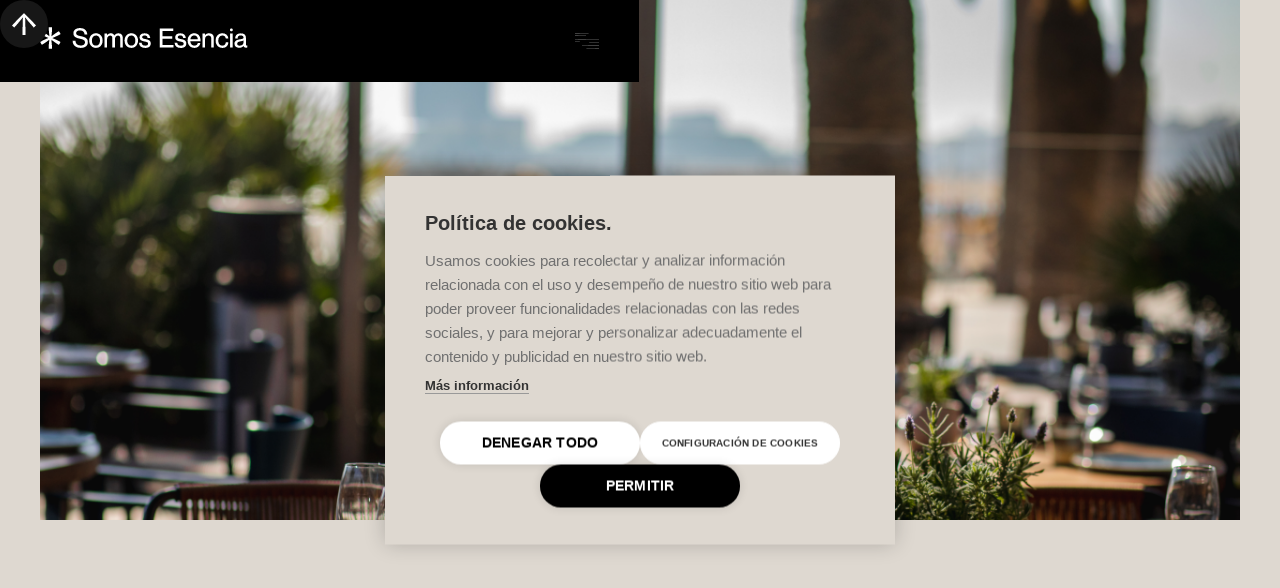

--- FILE ---
content_type: text/html; charset=utf-8
request_url: https://www.somosesencia.es/cat/essencies/bestial-beach-club
body_size: 9386
content:
<!DOCTYPE html><!-- Last Published: Mon Jan 19 2026 14:57:43 GMT+0000 (Coordinated Universal Time) --><html data-wf-domain="www.somosesencia.es" data-wf-page="6548dec02b48519ef1db7d44" data-wf-site="632dafd913e3d43052b30ec1" lang="ES"><head><meta charset="utf-8"/><title>Bestial</title><meta content="Restaurant Bestial. Viatge culinari per la costa mediterrània. Amb especialitat en arrossos i cuina mediterrània, cada mos serà una deliciosa sorpresa." name="description"/><meta content="Bestial" property="og:title"/><meta content="Restaurant Bestial. Viatge culinari per la costa mediterrània. Amb especialitat en arrossos i cuina mediterrània, cada mos serà una deliciosa sorpresa." property="og:description"/><meta content="Bestial" property="twitter:title"/><meta content="Restaurant Bestial. Viatge culinari per la costa mediterrània. Amb especialitat en arrossos i cuina mediterrània, cada mos serà una deliciosa sorpresa." property="twitter:description"/><meta property="og:type" content="website"/><meta content="summary_large_image" name="twitter:card"/><meta content="width=device-width, initial-scale=1" name="viewport"/><link href="https://cdn.prod.website-files.com/632dafd913e3d43052b30ec1/css/somos-esencia.webflow.shared.48de00d74.min.css" rel="stylesheet" type="text/css" integrity="sha384-SN4A10roeq6zdTXzBgdRRBLrk8WIJ7n1KC+40T6usFHWy1sdj0PaOeTIoWcWxPAR" crossorigin="anonymous"/><link href="https://fonts.googleapis.com" rel="preconnect"/><link href="https://fonts.gstatic.com" rel="preconnect" crossorigin="anonymous"/><script src="https://ajax.googleapis.com/ajax/libs/webfont/1.6.26/webfont.js" type="text/javascript"></script><script type="text/javascript">WebFont.load({  google: {    families: ["Droid Sans:400,700","Great Vibes:400","Playfair Display:regular,500,600,700,800,900","Permanent Marker:regular"]  }});</script><script type="text/javascript">!function(o,c){var n=c.documentElement,t=" w-mod-";n.className+=t+"js",("ontouchstart"in o||o.DocumentTouch&&c instanceof DocumentTouch)&&(n.className+=t+"touch")}(window,document);</script><link href="https://cdn.prod.website-files.com/632dafd913e3d43052b30ec1/667bb12509fbf62f66ccf9fa_favicon.png" rel="shortcut icon" type="image/x-icon"/><link href="https://cdn.prod.website-files.com/632dafd913e3d43052b30ec1/65fc13b524bdd0572f5f99bf_logos.png" rel="apple-touch-icon"/><link rel="alternate" hreflang="es" href="https://www.somosesencia.es">
<link rel="alternate" hreflang="ca" href="https://ca.somosesencia.es">
<link rel="alternate" hreflang="en" href="https://en.somosesencia.es">
<link rel="alternate" hreflang="fr" href="https://fr.somosesencia.es">

<script src="https://cdn.cookiehub.eu/c2/dfc7cae5.js"></script>
<script type="text/javascript">
document.addEventListener("DOMContentLoaded", function(event) {
var cpm = {};
window.cookiehub.load(cpm);
});
</script>



<script type="text/javascript" src="https://cdn.weglot.com/weglot.min.js"></script>
<script>
    Weglot.initialize({
        api_key: 'wg_b5207b1f1707839ba0aa11a674ad7ad81'
    });
</script>


<!-- Google tag (gtag.js) -->
<script async src="https://www.googletagmanager.com/gtag/js?id=G-2BHMY8VBGV"></script>
<script>
  window.dataLayer = window.dataLayer || [];
  function gtag(){dataLayer.push(arguments);}
  gtag('js', new Date());

  gtag('config', 'G-2BHMY8VBGV');
</script>

<!-- Google Tag Manager -->
<script>(function(w,d,s,l,i){w[l]=w[l]||[];w[l].push({'gtm.start':
new Date().getTime(),event:'gtm.js'});var f=d.getElementsByTagName(s)[0],
j=d.createElement(s),dl=l!='dataLayer'?'&l='+l:'';j.async=true;j.src=
'https://www.googletagmanager.com/gtm.js?id='+i+dl;f.parentNode.insertBefore(j,f);
})(window,document,'script','dataLayer','GTM-W5W6R3G7');</script>
<!-- End Google Tag Manager -->



<!-- This is for code syntax highlighting, and can be ignored. -->
<link rel="stylesheet" href="https://cdnjs.cloudflare.com/ajax/libs/prism/1.22.0/themes/prism.min.css" integrity="sha512-tN7Ec6zAFaVSG3TpNAKtk4DOHNpSwKHxxrsiw4GHKESGPs5njn/0sMCUMl2svV4wo4BK/rCP7juYz+zx+l6oeQ==" crossorigin="anonymous" />

<style>

 /*General Scrollbar Styling */
 .no_scrollbar::-webkit-scrollbar {
     width: 1px;
 }

.no_scrollbar::-webkit-scrollbar-track {
     background-color: rgba(0, 0, 0, .0);
     -webkit-border-radius: 20px;
     border-radius: 20px;
 }

 .no_scrollbar::-webkit-scrollbar-thumb {
     -webkit-border-radius: 20px;
     border-radius: 20px;
     background: rgb(54, 49, 49,0);


 }


#gallery-slider-1:active {

 cursor:grabbing;
}

#main-slider:active {

 cursor:grabbing;
}
.w-dropdown-list.w--open 
{
    display: flex;
}
  /* CSS Popup Navidad */
  .popup-navidad {
  display: none; 
  position: fixed; 
}

 </style>
<meta name="google-site-verification" content="cJ_-K54murGgxP59-1HozQVk6nwYqq7xpiE0yyn6wlc" /></head><body class="body-about-page"><div id="top"><a href="#top" class="arrow-up w-inline-block"><img src="https://cdn.prod.website-files.com/632dafd913e3d43052b30ec1/632dafd913e3d4e56cb30f0a_Top%20Button.svg" loading="lazy" alt=""/></a></div><div data-animation="over-right" class="navbar w-nav" data-easing2="linear" data-easing="ease" data-collapse="all" data-w-id="1c9904cc-303f-ed10-a664-99499744cb45" role="banner" data-duration="800" id="nav"><div class="container nav w-container"><a href="/cat/home" class="brand w-nav-brand"><img src="https://cdn.prod.website-files.com/632dafd913e3d43052b30ec1/632dafd913e3d459c7b30eff_Logotype.svg" loading="lazy" alt="Logo" class="logo-white"/><img src="https://cdn.prod.website-files.com/632dafd913e3d43052b30ec1/632dafd913e3d4283bb30f38_logo.svg" loading="lazy" id="icon" alt="" class="image logo-esecial-beach-club logo5 logo-sin-filtro"/></a><nav role="navigation" class="menu-link-wrapper w-nav-menu"><a href="#" class="nav-link w-nav-link">Home</a><div class="menu-content"><div class="container nav-wrapper"><div class="menu-link-flex"><div class="div-block-7"><a href="/cat/essencies" class="menu-link _1 w-inline-block"><div class="menu-link-text-container"><div class="menu-link-text">Restaurants</div><div class="menu-link-underline"></div></div></a><a href="/cat/esdeveniments" class="menu-link w-inline-block"><div class="menu-link-text-container"><div class="menu-link-text">Esdeveniments</div><div class="menu-link-underline"></div></div></a><a href="/cat/qui-som" class="menu-link _4 w-inline-block"><div class="menu-link-text-container"><div class="menu-link-text">Qui som</div><div class="menu-link-underline"></div></div></a><a href="#" class="menu-link _4 hide w-inline-block"><div class="menu-link-text-container"><div class="menu-link-text">Esencias</div><div class="menu-link-underline"></div></div><img src="https://cdn.prod.website-files.com/632dafd913e3d43052b30ec1/63371c7a62c9ad8638cb56bc_Group%20179.svg" loading="lazy" alt="" class="link-arrow"/></a><div class="dropdown-list"><a href="/restaurante/agua" class="dropdown-link">Esencia Agua</a><a href="/restaurante/tierra-brava" class="dropdown-link">Esencia Tierra Brava <span class="text-span-2">(new)</span></a><a href="/restaurante/brisa-palau-de-mar" class="dropdown-link">Esencia Brisa Palau De Mar</a></div><div data-hover="false" data-delay="500" class="menu-link _4 drop hide w-dropdown"><div class="dropdown-toggle w-dropdown-toggle"><div class="icon-2 w-icon-dropdown-toggle"></div><img src="https://cdn.prod.website-files.com/632dafd913e3d43052b30ec1/6337e2ab426dd48ecd1e6960_Group%20179%20(1).svg" loading="lazy" alt="" class="arrow-down"/><div class="menu-link-text">Esencias</div></div><nav class="dropdown-list w-dropdown-list"><a href="/restaurante/tierra-brava" class="dropdown-link _1st w-dropdown-link">Esencia *Tierra Brava</a><a href="/restaurante/brisa-palau-de-mar" class="dropdown-link w-dropdown-link">Esencia *Brisa Palau De Mar</a><a href="/restaurante/agua" class="dropdown-link last w-dropdown-link">Esencia *Agua</a></nav></div><a href="#" class="menu-link _4 hide w-inline-block"><div class="menu-link-text-container"><div class="menu-link-text">Esencias</div><div class="menu-link-underline"></div></div></a><a href="/cat/companys" class="menu-link _3 w-inline-block"><div class="menu-link-text-container"><div class="menu-link-text">Companys</div><div class="menu-link-underline"></div></div></a><a href="/cat/regala" class="menu-link _3 w-inline-block"><div class="menu-link-text-container"><div class="menu-link-text">Regala</div><div class="menu-link-underline"></div></div></a><a href="/cat/contacte" class="menu-link _5 w-inline-block"><div class="menu-link-text-container"><div class="menu-link-text">Contacte</div><div class="menu-link-underline"></div></div></a><div class="more-links hide"><a href="mailto:eventos@somosesencia.es" class="sub-link-item w-inline-block"><img src="https://cdn.prod.website-files.com/632dafd913e3d43052b30ec1/6337ec5bdcea69014715fc05_Group%20361.svg" loading="lazy" alt="" class="image-5"/><div>eventos@somosesencia.es</div></a><a href="https://bs6ffv9282g.typeform.com/to/juWYRZtM?typeform-source=somos-esencia-090836184a2c2a3a2e326c434.webflow.io" target="_blank" class="sub-link-item w-inline-block"><img src="https://cdn.prod.website-files.com/632dafd913e3d43052b30ec1/6337ec5bdcea69014715fc05_Group%20361.svg" loading="lazy" alt="" class="image-5"/><div>Trabaja con nosotros</div></a><a href="/contacto" class="sub-link-item last w-inline-block"><img src="https://cdn.prod.website-files.com/632dafd913e3d43052b30ec1/6337ec5bdcea69014715fc05_Group%20361.svg" loading="lazy" alt="" class="image-5"/><div>Contacto</div></a></div></div><div class="div-block-2 hide-it"><a id="w-node-_48e28e99-8994-b3f2-300c-7733ed303a0f-ed3039c0" href="https://bs6ffv9282g.typeform.com/to/juWYRZtM" target="_blank" class="link-2">Trabaja con nosotros</a><a id="w-node-_48e28e99-8994-b3f2-300c-7733ed303a11-ed3039c0" href="/politica-de-privacidad" class="link-2">Política de privacidad</a><a id="w-node-_48e28e99-8994-b3f2-300c-7733ed303a13-ed3039c0" href="/aviso-legal" class="link-2">Aviso legal</a><a id="w-node-_48e28e99-8994-b3f2-300c-7733ed303a15-ed3039c0" href="/politica-de-cookies" class="link-2">Política de cookies</a></div><div class="language-wrapper"><a href="/" class="language-link-v2">ES</a><a href="/cat/home" class="language-link-v2"><strong>CAT</strong></a><a data-w-id="48e28e99-8994-b3f2-300c-7733ed303a1d" href="/en/home" class="language-link-v2">EN</a></div></div><div class="menu-close-button hide"><div class="close-line-holder"><div data-w-id="568b5f70-b271-d7e7-0664-f14db07a82d4" class="close-line _1"></div><div class="close-line _2"></div></div></div></div><img src="https://cdn.prod.website-files.com/632dafd913e3d43052b30ec1/637b571a8832c572d1e8f167_Image.webp" loading="lazy" sizes="100vw" srcset="https://cdn.prod.website-files.com/632dafd913e3d43052b30ec1/637b571a8832c572d1e8f167_Image-p-500.webp 500w, https://cdn.prod.website-files.com/632dafd913e3d43052b30ec1/637b571a8832c572d1e8f167_Image-p-800.webp 800w, https://cdn.prod.website-files.com/632dafd913e3d43052b30ec1/637b571a8832c572d1e8f167_Image-p-1080.webp 1080w, https://cdn.prod.website-files.com/632dafd913e3d43052b30ec1/637b571a8832c572d1e8f167_Image.webp 1080w" alt="" class="bg-image"/><img src="https://cdn.prod.website-files.com/632dafd913e3d43052b30ec1/632dafd913e3d4235fb30f00_icon.svg" loading="lazy" alt="" class="staric-img"/></div></nav><div class="button-wrapper300 button-wrapper-bestial-beach"><a href="/cat/reserva" class="compa-eros-form-eventoss114 transparent nav bestialbutton btnbeachclub btnbestian w-button">Reservar</a></div><a style="display:none" href="/cat/reserva" class="secondary-button-2-on-menu transparent nav w-button">Reservar</a><div class="menu-button-content--v2 ab w-nav-button"><div class="icon w-icon-nav-menu"></div></div><div class="menu-button-content w-nav-button"><div class="icon w-icon-nav-menu"></div></div></div></div><div class="loading-screen"><div class="div-block-10"><div class="div-block-8"><img src="https://cdn.prod.website-files.com/632dafd913e3d43052b30ec1/632dafd913e3d4235fb30f00_icon.svg" loading="lazy" data-w-id="ab0b7ba8-26fa-2767-16f1-5650476b93f4" alt="" class="logo invert _24px"/><div>Loading...</div></div><div data-w-id="31cd2dc8-b653-eafa-8894-d85d1715d1a2" class="div-block-9"><div class="div-block-11"></div></div></div></div><div class="page-content"><div class="restaurante-hero-section v--2"><div class="container w-container"><img src="https://cdn.prod.website-files.com/632dafd913e3d43052b30ec1/640f490f47213ee9be865947_Bestial-Beach-Club-Cover.png" loading="lazy" data-w-id="1b2d451b-53a5-fd95-e345-5b05064bdc41" sizes="(max-width: 479px) 83vw, (max-width: 767px) 90vw, (max-width: 991px) 92vw, (max-width: 1439px) 94vw, 1360px" alt="" srcset="https://cdn.prod.website-files.com/632dafd913e3d43052b30ec1/640f490f47213ee9be865947_Bestial-Beach-Club-Cover-p-500.png 500w, https://cdn.prod.website-files.com/632dafd913e3d43052b30ec1/640f490f47213ee9be865947_Bestial-Beach-Club-Cover-p-800.png 800w, https://cdn.prod.website-files.com/632dafd913e3d43052b30ec1/640f490f47213ee9be865947_Bestial-Beach-Club-Cover-p-1080.png 1080w, https://cdn.prod.website-files.com/632dafd913e3d43052b30ec1/640f490f47213ee9be865947_Bestial-Beach-Club-Cover.png 1280w" class="full-width-img min-240px"/></div></div><div data-w-id="1b2d451b-53a5-fd95-e345-5b05064bdc42" class="default-section p-80"><div><div class="scroll-wrapper type-2"><div class="scrolling-wrapper _1"><div class="scrolling-heading-wrapper _1"><h2 class="largeheading">Un oasi amb terrasses</h2></div></div><div class="scrolling-wrapper _1"><div class="scrolling-heading-wrapper _1"><h2 class="largeheading">Un oasi amb terrasses</h2></div></div></div></div></div><div class="default-section p-80"><div class="container w-container"><div><div class="text-64px">                Benvingut a <strong>Bestial.</strong> Viatge culinari per la costa mediterrània. Amb especialitat en arrossos i cuina mediterrània, cada mos serà una deliciosa sorpresa.<br/></div><div class="space-24px"></div><div class="_2-button-wrapper towords-top"><div class="button-wrapper300"><a href="/cat/reserva/bestial-beach-club" class="compa-eros-form-eventoss114 transparent v--2 dark aligh-left w-button">Reserva la teva taula</a><div class="lottie-animation11 v2" data-w-id="d0a480b0-c8c2-9736-8b46-790bc8ff8cc7" data-animation-type="lottie" data-src="https://cdn.prod.website-files.com/632dafd913e3d43052b30ec1/638735e519b7f3ea6ffc9839_88663-circle.json" data-loop="0" data-direction="1" data-autoplay="1" data-is-ix2-target="0" data-renderer="svg" data-default-duration="2.6666666666666665" data-duration="2.6666666666666665"></div></div><div class="spacer-24px"></div><img src="https://cdn.prod.website-files.com/632dafd913e3d43052b30ec1/638194bd94a20c36133b533c_Union.svg" loading="lazy" data-w-id="1b2d451b-53a5-fd95-e345-5b05064bdc61" alt="" class="image-8"/></div></div></div></div><div class="default-section bg-dark p-80 no-overflow"><div class="container w-container"><div class="w-layout-grid grid-10"><h1 class="heading-64px max-522">Unes àmplies terrasses amb una finestra al mar.</h1><div id="w-node-_1222d692-9e8b-6072-b952-633eef6ae1dd-f1db7d44"><div class="text-32px">Davant la Barceloneta, el restaurant compta amb diferents espais oberts per poder gaudir en essència del clima i de l´ambient marí envoltat d´una massa de vegetació.</div><div class="space-24px"></div><div class="button-wrapper300"><a href="https://bs6ffv9282g.typeform.com/to/nEEsw5Vc?typeform-source=somos-esencia.webflow.io" target="_blank" class="compa-eros-form-eventoss114 transparent v--2 realizar-esdeviament w-button">Realitzar esdeveniment</a><div data-is-ix2-target="1" class="lottie-animation11" data-w-id="1222d692-9e8b-6072-b952-633eef6ae1e4" data-animation-type="lottie" data-src="https://cdn.prod.website-files.com/632dafd913e3d43052b30ec1/638735e519b7f3ea6ffc9839_88663-circle.json" data-loop="0" data-direction="1" data-autoplay="0" data-renderer="svg" data-default-duration="2.6666666666666665" data-duration="2.6666666666666665" data-ix2-initial-state="100"></div></div></div></div><div class="space-80px"></div><div data-delay="4000" data-animation="slide" class="slider-2 hide w-slider" data-autoplay="false" data-easing="ease" data-hide-arrows="false" data-disable-swipe="false" data-autoplay-limit="0" data-nav-spacing="3" data-duration="1200" data-infinite="true"><div class="mask-2 w-slider-mask"><div class="slide-2 w-slide"><div class="slide-content beach-1"><h1 class="heading-64px max-522">Terrassa exterior</h1><div class="text-32px max-590px">La nostra terrassa queda dividida en diferents espais acollidors vestits per natura. Cadascú està pensat perquè puguis passar una estona íntima amb els teus.</div></div></div><div class="slide-2 w-slide"><div class="slide-content beach-2"><h1 class="heading-64px max-522">Interior</h1><div class="text-32px max-590px">La sala interior està dissenyada per crear un ambient càlid i tranquil segons la vostra necessitat. Llums de llum tènue i sofàs vesteixen el lloc.</div></div></div><div class="slide-2 w-slide"><div class="slide-content beach-3"><h1 class="heading-64px">Barra Exterior</h1><div class="text-32px max-590px">Els nostres coctelers estaran a la teva disposició al llarg del dia per preparar-te una beguda ben fresca i plena de gust.</div></div></div><div class="slide-2 w-slide"><div class="slide-content beach-4"><h1 class="heading-64px max-522">Lounge Terrassa</h1><div class="text-32px max-590px">Disposem d´un espai condicionat amb un set de sofàs baixos per gaudir dels nostres còctels i la bona companyia en un entorn completament obert.</div></div></div><div class="slide-2 w-slide"><div class="slide-content beavh-5"><h1 class="heading-64px max-522">Margalló</h1><div class="text-32px max-590px">La versió més informal del Bestial: música i street food. El lloc idoni per combinar artistes en directe i la cocteleria d&#x27;autor davant de la platja.</div></div></div></div><div class="left-arrow-2 w-slider-arrow-left"><img src="https://cdn.prod.website-files.com/632dafd913e3d43052b30ec1/638198a1bfe74796ed6ee798_Group%20462.svg" loading="lazy" alt=""/><div class="icon-3 w-icon-slider-left"></div></div><div class="right-arrow-2 w-slider-arrow-right"><div class="icon-4 w-icon-slider-right"></div><img src="https://cdn.prod.website-files.com/632dafd913e3d43052b30ec1/638198a1bfe74796ed6ee798_Group%20462.svg" loading="lazy" alt=""/></div><div class="slide-nav-2 w-slider-nav w-round"></div></div><div id="main-slider" class="mobile-slider v2 no_scrollbar"><div class="slide-content beach-1"><h1 class="heading-64px max-522">Terrassa exterior</h1><div class="text-32px max-590px">La nostra terrassa queda dividida en diferents espais acollidors vestits per natura. Cadascú està pensat perquè puguis passar una estona íntima amb els teus.</div></div><div class="slide-content beach-2"><h1 class="heading-64px max-522">Interior</h1><div class="text-32px max-590px">La sala interior està dissenyada per crear un ambient càlid i tranquil segons la vostra necessitat. Llums de llum tènue i sofàs vesteixen el lloc.</div></div><div class="slide-content beach-3"><h1 class="heading-64px">Barra Exterior</h1><div class="text-32px max-590px">Els nostres coctelers estaran a la teva disposició al llarg del dia per preparar-te una beguda ben fresca i plena de gust.</div></div><div class="slide-content beach-4"><h1 class="heading-64px max-522">Lounge Terrassa</h1><div class="text-32px max-590px">Disposem d´un espai condicionat amb un set de sofàs baixos per gaudir dels nostres còctels i la bona companyia en un entorn completament obert.</div></div><div class="slide-content beavh-5"><h1 class="heading-64px max-522">Margalló</h1><div class="text-32px max-590px">La versió més informal del Bestial: música i street food. El lloc idoni per combinar artistes en directe i la cocteleria d&#x27;autor davant de la platja.</div></div></div></div></div><div class="default-section p-80"><div class="container w-container"><div class="w-layout-grid grid-10"><h1 class="heading-64px max-522">Davant de la platja amb una terrassa única.</h1><div id="w-node-_1b2d451b-53a5-fd95-e345-5b05064bdca8-f1db7d44"><div class="text-32px">Cuina mediterrània, arrossos i còctels en una terrassa única davant de la platja de Barcelona.</div><div class="space-24px"></div><div class="button-wrapper300"><a href="/cat/essencies/bestial-beach-club" aria-current="page" class="compa-eros-form-eventoss114 transparent v--2 dark w-button w--current">Veure carta</a><div class="lottie-animation11 v2" data-w-id="277e2844-4e7e-8d2c-ebb7-85bcf8ec300a" data-animation-type="lottie" data-src="https://cdn.prod.website-files.com/632dafd913e3d43052b30ec1/638735e519b7f3ea6ffc9839_88663-circle.json" data-loop="0" data-direction="1" data-autoplay="1" data-is-ix2-target="0" data-renderer="svg" data-default-duration="2.6666666666666665" data-duration="2.6666666666666665"></div></div></div></div><div class="space-60px"></div></div><div class="container no-right-padding-slider w-container"><div class="gallery-slider no-bottom-padiing no_scrollbar"><a href="#" class="prevtool hide w-inline-block"><img src="https://cdn.prod.website-files.com/632dafd913e3d43052b30ec1/63819b8e15bbb6d74e6eb6e3_Group%20213.svg" loading="lazy" alt=""/></a><a href="#" class="nexttool hide w-inline-block"><img src="https://cdn.prod.website-files.com/632dafd913e3d43052b30ec1/63819b8e15bbb6d74e6eb6e3_Group%20213.svg" loading="lazy" alt=""/></a><div id="gallery-slider-1" class="swiper-wrapper v2 no_scrollbar"><a href="#" class="lightbox-link-v2 w-inline-block w-lightbox"><img src="https://cdn.prod.website-files.com/632dafd913e3d43052b30ec1/63da4d8068f1b0a6790f47a4_Bestial-Food1.JPG" loading="lazy" sizes="(max-width: 479px) 80vw, (max-width: 767px) 300px, (max-width: 991px) 39vw, 305px" srcset="https://cdn.prod.website-files.com/632dafd913e3d43052b30ec1/63da4d8068f1b0a6790f47a4_Bestial-Food1-p-500.jpg 500w, https://cdn.prod.website-files.com/632dafd913e3d43052b30ec1/63da4d8068f1b0a6790f47a4_Bestial-Food1-p-800.jpg 800w, https://cdn.prod.website-files.com/632dafd913e3d43052b30ec1/63da4d8068f1b0a6790f47a4_Bestial-Food1-p-1080.jpg 1080w, https://cdn.prod.website-files.com/632dafd913e3d43052b30ec1/63da4d8068f1b0a6790f47a4_Bestial-Food1-p-1600.jpg 1600w, https://cdn.prod.website-files.com/632dafd913e3d43052b30ec1/63da4d8068f1b0a6790f47a4_Bestial-Food1.JPG 1920w" alt="" class="swiper-slide"/><script type="application/json" class="w-json">{
  "items": [
    {
      "_id": "example_img",
      "origFileName": "Bestial-Food1.JPG",
      "fileName": "Bestial-Food1.JPG",
      "fileSize": 3179208,
      "height": 2880,
      "url": "https://cdn.prod.website-files.com/632dafd913e3d43052b30ec1/63da4d8068f1b0a6790f47a4_Bestial-Food1.JPG",
      "width": 1920,
      "type": "image"
    }
  ],
  "group": "brisa-gallary"
}</script></a><a href="#" class="lightbox-link-v2 w-inline-block w-lightbox"><img src="https://cdn.prod.website-files.com/632dafd913e3d43052b30ec1/63da4d80afd76657d39dbb30_Bestial-Food2.JPG" loading="lazy" sizes="(max-width: 479px) 80vw, (max-width: 767px) 300px, (max-width: 991px) 39vw, 305px" srcset="https://cdn.prod.website-files.com/632dafd913e3d43052b30ec1/63da4d80afd76657d39dbb30_Bestial-Food2-p-500.jpg 500w, https://cdn.prod.website-files.com/632dafd913e3d43052b30ec1/63da4d80afd76657d39dbb30_Bestial-Food2-p-800.jpg 800w, https://cdn.prod.website-files.com/632dafd913e3d43052b30ec1/63da4d80afd76657d39dbb30_Bestial-Food2-p-1080.jpg 1080w, https://cdn.prod.website-files.com/632dafd913e3d43052b30ec1/63da4d80afd76657d39dbb30_Bestial-Food2-p-1600.jpg 1600w, https://cdn.prod.website-files.com/632dafd913e3d43052b30ec1/63da4d80afd76657d39dbb30_Bestial-Food2.JPG 1920w" alt="" class="swiper-slide"/><script type="application/json" class="w-json">{
  "items": [
    {
      "_id": "example_img",
      "origFileName": "Bestial-Food2.JPG",
      "fileName": "Bestial-Food2.JPG",
      "fileSize": 4096205,
      "height": 2880,
      "url": "https://cdn.prod.website-files.com/632dafd913e3d43052b30ec1/63da4d80afd76657d39dbb30_Bestial-Food2.JPG",
      "width": 1920,
      "type": "image"
    }
  ],
  "group": "brisa-gallary"
}</script></a><a href="#" class="lightbox-link-v2 w-inline-block w-lightbox"><img src="https://cdn.prod.website-files.com/632dafd913e3d43052b30ec1/63da4d7f4a5c00241960ad69_Bestial-Food3.JPG" loading="lazy" sizes="(max-width: 479px) 80vw, (max-width: 767px) 300px, (max-width: 991px) 39vw, 305px" srcset="https://cdn.prod.website-files.com/632dafd913e3d43052b30ec1/63da4d7f4a5c00241960ad69_Bestial-Food3-p-500.jpg 500w, https://cdn.prod.website-files.com/632dafd913e3d43052b30ec1/63da4d7f4a5c00241960ad69_Bestial-Food3-p-800.jpg 800w, https://cdn.prod.website-files.com/632dafd913e3d43052b30ec1/63da4d7f4a5c00241960ad69_Bestial-Food3-p-1080.jpg 1080w, https://cdn.prod.website-files.com/632dafd913e3d43052b30ec1/63da4d7f4a5c00241960ad69_Bestial-Food3-p-1600.jpg 1600w, https://cdn.prod.website-files.com/632dafd913e3d43052b30ec1/63da4d7f4a5c00241960ad69_Bestial-Food3.JPG 1920w" alt="" class="swiper-slide"/><script type="application/json" class="w-json">{
  "items": [
    {
      "_id": "example_img",
      "origFileName": "Bestial-Food3.JPG",
      "fileName": "Bestial-Food3.JPG",
      "fileSize": 2690784,
      "height": 2880,
      "url": "https://cdn.prod.website-files.com/632dafd913e3d43052b30ec1/63da4d7f4a5c00241960ad69_Bestial-Food3.JPG",
      "width": 1920,
      "type": "image"
    }
  ],
  "group": "brisa-gallary"
}</script></a><a href="#" class="lightbox-link-v2 w-inline-block w-lightbox"><img src="https://cdn.prod.website-files.com/632dafd913e3d43052b30ec1/63da4d8046c5803f3dac14a7_Bestial-Food5.JPG" loading="lazy" sizes="(max-width: 479px) 80vw, (max-width: 767px) 300px, (max-width: 991px) 39vw, 305px" srcset="https://cdn.prod.website-files.com/632dafd913e3d43052b30ec1/63da4d8046c5803f3dac14a7_Bestial-Food5-p-500.jpg 500w, https://cdn.prod.website-files.com/632dafd913e3d43052b30ec1/63da4d8046c5803f3dac14a7_Bestial-Food5-p-800.jpg 800w, https://cdn.prod.website-files.com/632dafd913e3d43052b30ec1/63da4d8046c5803f3dac14a7_Bestial-Food5-p-1080.jpg 1080w, https://cdn.prod.website-files.com/632dafd913e3d43052b30ec1/63da4d8046c5803f3dac14a7_Bestial-Food5-p-1600.jpg 1600w, https://cdn.prod.website-files.com/632dafd913e3d43052b30ec1/63da4d8046c5803f3dac14a7_Bestial-Food5.JPG 1920w" alt="" class="swiper-slide"/><script type="application/json" class="w-json">{
  "items": [
    {
      "_id": "example_img",
      "origFileName": "Bestial-Food5.JPG",
      "fileName": "Bestial-Food5.JPG",
      "fileSize": 3080804,
      "height": 2880,
      "url": "https://cdn.prod.website-files.com/632dafd913e3d43052b30ec1/63da4d8046c5803f3dac14a7_Bestial-Food5.JPG",
      "width": 1920,
      "type": "image"
    }
  ],
  "group": "brisa-gallary"
}</script></a><a href="#" class="lightbox-link-v2 w-inline-block w-lightbox"><img src="https://cdn.prod.website-files.com/632dafd913e3d43052b30ec1/63da4d7f9517434e7db15608_Bestial-Food7.JPG" loading="lazy" sizes="(max-width: 479px) 80vw, (max-width: 767px) 300px, (max-width: 991px) 39vw, 305px" srcset="https://cdn.prod.website-files.com/632dafd913e3d43052b30ec1/63da4d7f9517434e7db15608_Bestial-Food7-p-500.jpg 500w, https://cdn.prod.website-files.com/632dafd913e3d43052b30ec1/63da4d7f9517434e7db15608_Bestial-Food7-p-800.jpg 800w, https://cdn.prod.website-files.com/632dafd913e3d43052b30ec1/63da4d7f9517434e7db15608_Bestial-Food7-p-1080.jpg 1080w, https://cdn.prod.website-files.com/632dafd913e3d43052b30ec1/63da4d7f9517434e7db15608_Bestial-Food7-p-1600.jpg 1600w, https://cdn.prod.website-files.com/632dafd913e3d43052b30ec1/63da4d7f9517434e7db15608_Bestial-Food7.JPG 1920w" alt="" class="swiper-slide"/><script type="application/json" class="w-json">{
  "items": [
    {
      "_id": "example_img",
      "origFileName": "Bestial-Food7.JPG",
      "fileName": "Bestial-Food7.JPG",
      "fileSize": 2677616,
      "height": 2880,
      "url": "https://cdn.prod.website-files.com/632dafd913e3d43052b30ec1/63da4d7f9517434e7db15608_Bestial-Food7.JPG",
      "width": 1920,
      "type": "image"
    }
  ],
  "group": "brisa-gallary"
}</script></a><a href="#" class="lightbox-link-v2 w-inline-block w-lightbox"><img src="https://cdn.prod.website-files.com/632dafd913e3d43052b30ec1/63da4d805695c311edf818ef_Bestial-Food8.JPG" loading="lazy" sizes="(max-width: 479px) 80vw, (max-width: 767px) 300px, (max-width: 991px) 39vw, 305px" srcset="https://cdn.prod.website-files.com/632dafd913e3d43052b30ec1/63da4d805695c311edf818ef_Bestial-Food8-p-500.jpg 500w, https://cdn.prod.website-files.com/632dafd913e3d43052b30ec1/63da4d805695c311edf818ef_Bestial-Food8-p-800.jpg 800w, https://cdn.prod.website-files.com/632dafd913e3d43052b30ec1/63da4d805695c311edf818ef_Bestial-Food8-p-1080.jpg 1080w, https://cdn.prod.website-files.com/632dafd913e3d43052b30ec1/63da4d805695c311edf818ef_Bestial-Food8-p-1600.jpg 1600w, https://cdn.prod.website-files.com/632dafd913e3d43052b30ec1/63da4d805695c311edf818ef_Bestial-Food8.JPG 1920w" alt="" class="swiper-slide"/><script type="application/json" class="w-json">{
  "items": [
    {
      "_id": "example_img",
      "origFileName": "Bestial-Food8.JPG",
      "fileName": "Bestial-Food8.JPG",
      "fileSize": 3710183,
      "height": 2880,
      "url": "https://cdn.prod.website-files.com/632dafd913e3d43052b30ec1/63da4d805695c311edf818ef_Bestial-Food8.JPG",
      "width": 1920,
      "type": "image"
    }
  ],
  "group": "brisa-gallary"
}</script></a></div></div></div></div><div class="default-section bg-khaki p-80"><div class="container w-container"><h1 class="text-64px"><strong>Ubicació i horaris.</strong></h1><div class="space-24px"></div><div class="w-layout-grid _2-equal-col-grid sechdual"><div id="w-node-_1b2d451b-53a5-fd95-e345-5b05064bdcd5-f1db7d44"><p class="text-32px"><a href="https://goo.gl/maps/1R7Cn5B6jvHKmCcK8" target="_blank">Carrer Ramón Trias Fargas 2-4, 08005, Barcelona.</a></p><div class="spac-16px"></div></div><div id="w-node-_1b2d451b-53a5-fd95-e345-5b05064bdcdb-f1db7d44"><div class="w-layout-grid grid-11"><div id="w-node-_1b2d451b-53a5-fd95-e345-5b05064bdcdd-f1db7d44"><p><strong>Dilluns </strong>12:30 - 00:00</p><p><strong>Dimarts </strong>12:30 - 00:00</p><p><strong>Dimecres</strong> 12:30 - 00:00</p><p><strong>Dijous </strong>12:30 - 05:00</p></div><div id="w-node-_1b2d451b-53a5-fd95-e345-5b05064bdcee-f1db7d44"><p><strong>Divendres </strong>12:30 - 05:00</p><p><strong>Dissabte </strong>12:30 - 05:00</p><p><strong>Diumenge</strong> 12:30 - 01:00</p></div></div></div></div></div></div></div><div class="footer"><div class="container w-container"><div class="w-layout-grid grid-2"><div id="w-node-_03b001a2-0c4d-7b41-cb8a-0e51e7dc6913-e7dc6910"><div class="div-block-5"><img src="https://cdn.prod.website-files.com/632dafd913e3d43052b30ec1/6336c2994c8509399b1f2684_Vector%20(11).svg" loading="lazy" alt="" class="footer-logo-icon"/><h2>Sabor a hospitalitat.</h2></div><div class="space-32px"></div><p>Una família amb més de dues dècades d&#x27;experiència en l&#x27;àmbit culinari. Oferim experiències de menjar fresc, local i proper amb un enfocament únic: la calidesa de l&#x27;hospitalitat.</p></div><div id="w-node-_03b001a2-0c4d-7b41-cb8a-0e51e7dc691b-e7dc6910" class="w-layout-grid footer-links-grid"><div id="w-node-_03b001a2-0c4d-7b41-cb8a-0e51e7dc691c-e7dc6910"><h4>Sobre</h4><a href="/cat/companys" class="footer-link">Companys</a><a href="/cat/qui-som" class="footer-link">Qui som</a><a href="https://bs6ffv9282g.typeform.com/to/juWYRZtM" target="_blank" class="footer-link">Treballa amb nosaltres</a><a href="/cat/esdeveniments" class="footer-link">Esdeveniments</a><a href="/cat/contacte" class="footer-link">Contacte</a></div><div id="w-node-_03b001a2-0c4d-7b41-cb8a-0e51e7dc6927-e7dc6910"><h4>Les nostres essències</h4><a href="/cat/essencies/agua" class="footer-link">Agua</a><a href="/cat/essencies/tierra-brava" class="footer-link">Tierra Brava</a><a href="/cat/essencies/brisa-palau-de-mar" class="footer-link">Brisa Palau de Mar</a><a href="/cat/essencies/bestial-beach-club" aria-current="page" class="footer-link w--current">Bestial Beach Club</a></div><div id="w-node-_03b001a2-0c4d-7b41-cb8a-0e51e7dc6930-e7dc6910"><h4>Social</h4><a href="https://www.instagram.com/somosesencia.es/" target="_blank" class="footer-link">Instagram</a><a href="https://www.facebook.com/somosesencia.es" target="_blank" class="footer-link">Facebook</a><a href="https://www.linkedin.com/company/65257830/admin/" target="_blank" class="footer-link">LinkedIn</a></div></div></div><div class="footer-bar"><div><strong>Somos Esencia  - Tots els drets reservats.</strong></div><div class="horizontal-wrapper mobile-margin"><a href="/aviso-legal" class="footer-link v2">Avís legal</a><a href="/politica-de-privacidad" class="footer-link v2">Política de privadesa</a><a href="/politica-de-cookies" class="footer-link v2">Política de cookies</a></div></div></div></div><script src="https://d3e54v103j8qbb.cloudfront.net/js/jquery-3.5.1.min.dc5e7f18c8.js?site=632dafd913e3d43052b30ec1" type="text/javascript" integrity="sha256-9/aliU8dGd2tb6OSsuzixeV4y/faTqgFtohetphbbj0=" crossorigin="anonymous"></script><script src="https://cdn.prod.website-files.com/632dafd913e3d43052b30ec1/js/webflow.schunk.d0d7ad99d2cc1ab4.js" type="text/javascript" integrity="sha384-9FWPFjJITUPk3SGEoW9LIfaqUS7df8GRW/8nStGuH+K2355j7b47Jq4BD5gR2dGO" crossorigin="anonymous"></script><script src="https://cdn.prod.website-files.com/632dafd913e3d43052b30ec1/js/webflow.schunk.f709e56d1e2c593c.js" type="text/javascript" integrity="sha384-3IzqW9CkU8thQczBemFUI7l0ClaVvjNCD+5O1oAsObg4k0v8I5rCjU5eeChJcbQG" crossorigin="anonymous"></script><script src="https://cdn.prod.website-files.com/632dafd913e3d43052b30ec1/js/webflow.99be4944.57df8dbbadc3b651.js" type="text/javascript" integrity="sha384-ApHNFNOyzs6435tfDeBz5/PzPPzIEZbdXD2oGZqK/1u7/XYNemBRZTqsTWr+ae9M" crossorigin="anonymous"></script><!-- Google Tag Manager (noscript) -->
<noscript><iframe src="https://www.googletagmanager.com/ns.html?id=GTM-W5W6R3G7"
height="0" width="0" style="display:none;visibility:hidden"></iframe></noscript>
<!-- End Google Tag Manager (noscript) -->

<script>
if (!localStorage.getItem('popupNavidadClosed')) {
  document.getElementById('popup-navidad').style.display = 'flex';
}

document.getElementById('close-popup-navidad').addEventListener('click', function(event) {
  event.preventDefault(); // Evita que el enlace redirija
  document.getElementById('popup-navidad').style.display = 'none';
  localStorage.setItem('popupNavidadClosed', 'true');
});

</script><script src="https://cdnjs.cloudflare.com/ajax/libs/gsap/3.8.0/gsap.min.js"></script>
<script src="https://cdnjs.cloudflare.com/ajax/libs/gsap/3.8.0/ScrollTrigger.min.js"></script>




<script src="https://cdnjs.cloudflare.com/ajax/libs/slick-carousel/1.8.1/slick.min.js" integrity="sha512-XtmMtDEcNz2j7ekrtHvOVR4iwwaD6o/FUJe6+Zq+HgcCsk3kj4uSQQR8weQ2QVj1o0Pk6PwYLohm206ZzNfubg==" crossorigin="anonymous" referrerpolicy="no-referrer"></script>
<link rel="stylesheet" href="https://cdnjs.cloudflare.com/ajax/libs/slick-carousel/1.8.1/slick.min.css" integrity="sha512-yHknP1/AwR+yx26cB1y0cjvQUMvEa2PFzt1c9LlS4pRQ5NOTZFWbhBig+X9G9eYW/8m0/4OXNx8pxJ6z57x0dw==" crossorigin="anonymous" referrerpolicy="no-referrer" />



<script>
$('#gallery-slider').slick({
    slidesToShow: 5,
    slidesToScroll: 1,
   
    prevArrow: $('.prevtool'),
		nextArrow: $('.nexttool'),
    dots: false,
   
    arrows: true,
    autoplay: true,
    infinite:false,
    autoplaySpeed: 3500,
    variableWidth: true,
    
    speed: 1000,
    cssEase: 'ease',
    responsive: [
        {
          breakpoint: 767,
          settings: {
            slidesToShow: 2
          },
        },
        {
          breakpoint: 480,
          settings: {
            slidesToShow: 1,
            centerMode: true,
            centerPadding: '5px',
            arrows: false,
          },
        },
      ],
  });
  

</script>




<script>    
    $('#hmb').on('click', function() {
      $('body').toggleClass("overflow-hidden");
      e.preventDefault();
    });
</script>

<script>
gsap.registerPlugin(ScrollTrigger);

ScrollTrigger.defaults({
  markers: false
});
</script>

<script>
// Animate Circle Image
$(".sticky-circle-wrap").each(function (index) {
  let triggerElement = $(this);
  let targetElement = $(".sticky-circle-image");
  let targetElement2 = $(".ImageText");

  let tl = gsap.timeline({
    scrollTrigger: {
      trigger: triggerElement,
      // trigger element - viewport
      start: "top top",
      end: "bottom bottom",
      scrub: 1
    }
  });
  tl.fromTo(targetElement, {
      width: "25vw",
      height: "46vh",
      borderRadius: "7em",
      duration: 0.3
    },
    {
      width: "100vw",
      height: "100vh",
      borderRadius: "0em",
      duration: 0.3
    }
  );
});

</script>

<script>
// Animate Circle Image
$(".sticky-circle-wrap").each(function (index) {
  let triggerElement = $(this);
  let targetElement = $(".sticky-circle-image-1");
  let targetElement2 = $(".ImageText-1");

  let tl = gsap.timeline({
    scrollTrigger: {
      trigger: triggerElement,
      // trigger element - viewport
      start: "top top",
      end: "bottom bottom",
      scrub: 1
    }
  });
  tl.fromTo(targetElement, {
      width: "45vw",
      height: "25vh",
      borderRadius: "5em",
      duration: 0.3
    },
    {
      width: "100vw",
      height: "100vh",
      borderRadius: "0em",
      duration: 0.3
    }
  );
});

</script></body></html>

--- FILE ---
content_type: text/css
request_url: https://cdn.prod.website-files.com/632dafd913e3d43052b30ec1/css/somos-esencia.webflow.shared.48de00d74.min.css
body_size: 57810
content:
html{-webkit-text-size-adjust:100%;-ms-text-size-adjust:100%;font-family:sans-serif}body{margin:0}article,aside,details,figcaption,figure,footer,header,hgroup,main,menu,nav,section,summary{display:block}audio,canvas,progress,video{vertical-align:baseline;display:inline-block}audio:not([controls]){height:0;display:none}[hidden],template{display:none}a{background-color:#0000}a:active,a:hover{outline:0}abbr[title]{border-bottom:1px dotted}b,strong{font-weight:700}dfn{font-style:italic}h1{margin:.67em 0;font-size:2em}mark{color:#000;background:#ff0}small{font-size:80%}sub,sup{vertical-align:baseline;font-size:75%;line-height:0;position:relative}sup{top:-.5em}sub{bottom:-.25em}img{border:0}svg:not(:root){overflow:hidden}hr{box-sizing:content-box;height:0}pre{overflow:auto}code,kbd,pre,samp{font-family:monospace;font-size:1em}button,input,optgroup,select,textarea{color:inherit;font:inherit;margin:0}button{overflow:visible}button,select{text-transform:none}button,html input[type=button],input[type=reset]{-webkit-appearance:button;cursor:pointer}button[disabled],html input[disabled]{cursor:default}button::-moz-focus-inner,input::-moz-focus-inner{border:0;padding:0}input{line-height:normal}input[type=checkbox],input[type=radio]{box-sizing:border-box;padding:0}input[type=number]::-webkit-inner-spin-button,input[type=number]::-webkit-outer-spin-button{height:auto}input[type=search]{-webkit-appearance:none}input[type=search]::-webkit-search-cancel-button,input[type=search]::-webkit-search-decoration{-webkit-appearance:none}legend{border:0;padding:0}textarea{overflow:auto}optgroup{font-weight:700}table{border-collapse:collapse;border-spacing:0}td,th{padding:0}@font-face{font-family:webflow-icons;src:url([data-uri])format("truetype");font-weight:400;font-style:normal}[class^=w-icon-],[class*=\ w-icon-]{speak:none;font-variant:normal;text-transform:none;-webkit-font-smoothing:antialiased;-moz-osx-font-smoothing:grayscale;font-style:normal;font-weight:400;line-height:1;font-family:webflow-icons!important}.w-icon-slider-right:before{content:""}.w-icon-slider-left:before{content:""}.w-icon-nav-menu:before{content:""}.w-icon-arrow-down:before,.w-icon-dropdown-toggle:before{content:""}.w-icon-file-upload-remove:before{content:""}.w-icon-file-upload-icon:before{content:""}*{box-sizing:border-box}html{height:100%}body{color:#333;background-color:#fff;min-height:100%;margin:0;font-family:Arial,sans-serif;font-size:14px;line-height:20px}img{vertical-align:middle;max-width:100%;display:inline-block}html.w-mod-touch *{background-attachment:scroll!important}.w-block{display:block}.w-inline-block{max-width:100%;display:inline-block}.w-clearfix:before,.w-clearfix:after{content:" ";grid-area:1/1/2/2;display:table}.w-clearfix:after{clear:both}.w-hidden{display:none}.w-button{color:#fff;line-height:inherit;cursor:pointer;background-color:#3898ec;border:0;border-radius:0;padding:9px 15px;text-decoration:none;display:inline-block}input.w-button{-webkit-appearance:button}html[data-w-dynpage] [data-w-cloak]{color:#0000!important}.w-code-block{margin:unset}pre.w-code-block code{all:inherit}.w-optimization{display:contents}.w-webflow-badge,.w-webflow-badge>img{box-sizing:unset;width:unset;height:unset;max-height:unset;max-width:unset;min-height:unset;min-width:unset;margin:unset;padding:unset;float:unset;clear:unset;border:unset;border-radius:unset;background:unset;background-image:unset;background-position:unset;background-size:unset;background-repeat:unset;background-origin:unset;background-clip:unset;background-attachment:unset;background-color:unset;box-shadow:unset;transform:unset;direction:unset;font-family:unset;font-weight:unset;color:unset;font-size:unset;line-height:unset;font-style:unset;font-variant:unset;text-align:unset;letter-spacing:unset;-webkit-text-decoration:unset;text-decoration:unset;text-indent:unset;text-transform:unset;list-style-type:unset;text-shadow:unset;vertical-align:unset;cursor:unset;white-space:unset;word-break:unset;word-spacing:unset;word-wrap:unset;transition:unset}.w-webflow-badge{white-space:nowrap;cursor:pointer;box-shadow:0 0 0 1px #0000001a,0 1px 3px #0000001a;visibility:visible!important;opacity:1!important;z-index:2147483647!important;color:#aaadb0!important;overflow:unset!important;background-color:#fff!important;border-radius:3px!important;width:auto!important;height:auto!important;margin:0!important;padding:6px!important;font-size:12px!important;line-height:14px!important;text-decoration:none!important;display:inline-block!important;position:fixed!important;inset:auto 12px 12px auto!important;transform:none!important}.w-webflow-badge>img{position:unset;visibility:unset!important;opacity:1!important;vertical-align:middle!important;display:inline-block!important}h1,h2,h3,h4,h5,h6{margin-bottom:10px;font-weight:700}h1{margin-top:20px;font-size:38px;line-height:44px}h2{margin-top:20px;font-size:32px;line-height:36px}h3{margin-top:20px;font-size:24px;line-height:30px}h4{margin-top:10px;font-size:18px;line-height:24px}h5{margin-top:10px;font-size:14px;line-height:20px}h6{margin-top:10px;font-size:12px;line-height:18px}p{margin-top:0;margin-bottom:10px}blockquote{border-left:5px solid #e2e2e2;margin:0 0 10px;padding:10px 20px;font-size:18px;line-height:22px}figure{margin:0 0 10px}figcaption{text-align:center;margin-top:5px}ul,ol{margin-top:0;margin-bottom:10px;padding-left:40px}.w-list-unstyled{padding-left:0;list-style:none}.w-embed:before,.w-embed:after{content:" ";grid-area:1/1/2/2;display:table}.w-embed:after{clear:both}.w-video{width:100%;padding:0;position:relative}.w-video iframe,.w-video object,.w-video embed{border:none;width:100%;height:100%;position:absolute;top:0;left:0}fieldset{border:0;margin:0;padding:0}button,[type=button],[type=reset]{cursor:pointer;-webkit-appearance:button;border:0}.w-form{margin:0 0 15px}.w-form-done{text-align:center;background-color:#ddd;padding:20px;display:none}.w-form-fail{background-color:#ffdede;margin-top:10px;padding:10px;display:none}label{margin-bottom:5px;font-weight:700;display:block}.w-input,.w-select{color:#333;vertical-align:middle;background-color:#fff;border:1px solid #ccc;width:100%;height:38px;margin-bottom:10px;padding:8px 12px;font-size:14px;line-height:1.42857;display:block}.w-input::placeholder,.w-select::placeholder{color:#999}.w-input:focus,.w-select:focus{border-color:#3898ec;outline:0}.w-input[disabled],.w-select[disabled],.w-input[readonly],.w-select[readonly],fieldset[disabled] .w-input,fieldset[disabled] .w-select{cursor:not-allowed}.w-input[disabled]:not(.w-input-disabled),.w-select[disabled]:not(.w-input-disabled),.w-input[readonly],.w-select[readonly],fieldset[disabled]:not(.w-input-disabled) .w-input,fieldset[disabled]:not(.w-input-disabled) .w-select{background-color:#eee}textarea.w-input,textarea.w-select{height:auto}.w-select{background-color:#f3f3f3}.w-select[multiple]{height:auto}.w-form-label{cursor:pointer;margin-bottom:0;font-weight:400;display:inline-block}.w-radio{margin-bottom:5px;padding-left:20px;display:block}.w-radio:before,.w-radio:after{content:" ";grid-area:1/1/2/2;display:table}.w-radio:after{clear:both}.w-radio-input{float:left;margin:3px 0 0 -20px;line-height:normal}.w-file-upload{margin-bottom:10px;display:block}.w-file-upload-input{opacity:0;z-index:-100;width:.1px;height:.1px;position:absolute;overflow:hidden}.w-file-upload-default,.w-file-upload-uploading,.w-file-upload-success{color:#333;display:inline-block}.w-file-upload-error{margin-top:10px;display:block}.w-file-upload-default.w-hidden,.w-file-upload-uploading.w-hidden,.w-file-upload-error.w-hidden,.w-file-upload-success.w-hidden{display:none}.w-file-upload-uploading-btn{cursor:pointer;background-color:#fafafa;border:1px solid #ccc;margin:0;padding:8px 12px;font-size:14px;font-weight:400;display:flex}.w-file-upload-file{background-color:#fafafa;border:1px solid #ccc;flex-grow:1;justify-content:space-between;margin:0;padding:8px 9px 8px 11px;display:flex}.w-file-upload-file-name{font-size:14px;font-weight:400;display:block}.w-file-remove-link{cursor:pointer;width:auto;height:auto;margin-top:3px;margin-left:10px;padding:3px;display:block}.w-icon-file-upload-remove{margin:auto;font-size:10px}.w-file-upload-error-msg{color:#ea384c;padding:2px 0;display:inline-block}.w-file-upload-info{padding:0 12px;line-height:38px;display:inline-block}.w-file-upload-label{cursor:pointer;background-color:#fafafa;border:1px solid #ccc;margin:0;padding:8px 12px;font-size:14px;font-weight:400;display:inline-block}.w-icon-file-upload-icon,.w-icon-file-upload-uploading{width:20px;margin-right:8px;display:inline-block}.w-icon-file-upload-uploading{height:20px}.w-container{max-width:940px;margin-left:auto;margin-right:auto}.w-container:before,.w-container:after{content:" ";grid-area:1/1/2/2;display:table}.w-container:after{clear:both}.w-container .w-row{margin-left:-10px;margin-right:-10px}.w-row:before,.w-row:after{content:" ";grid-area:1/1/2/2;display:table}.w-row:after{clear:both}.w-row .w-row{margin-left:0;margin-right:0}.w-col{float:left;width:100%;min-height:1px;padding-left:10px;padding-right:10px;position:relative}.w-col .w-col{padding-left:0;padding-right:0}.w-col-1{width:8.33333%}.w-col-2{width:16.6667%}.w-col-3{width:25%}.w-col-4{width:33.3333%}.w-col-5{width:41.6667%}.w-col-6{width:50%}.w-col-7{width:58.3333%}.w-col-8{width:66.6667%}.w-col-9{width:75%}.w-col-10{width:83.3333%}.w-col-11{width:91.6667%}.w-col-12{width:100%}.w-hidden-main{display:none!important}@media screen and (max-width:991px){.w-container{max-width:728px}.w-hidden-main{display:inherit!important}.w-hidden-medium{display:none!important}.w-col-medium-1{width:8.33333%}.w-col-medium-2{width:16.6667%}.w-col-medium-3{width:25%}.w-col-medium-4{width:33.3333%}.w-col-medium-5{width:41.6667%}.w-col-medium-6{width:50%}.w-col-medium-7{width:58.3333%}.w-col-medium-8{width:66.6667%}.w-col-medium-9{width:75%}.w-col-medium-10{width:83.3333%}.w-col-medium-11{width:91.6667%}.w-col-medium-12{width:100%}.w-col-stack{width:100%;left:auto;right:auto}}@media screen and (max-width:767px){.w-hidden-main,.w-hidden-medium{display:inherit!important}.w-hidden-small{display:none!important}.w-row,.w-container .w-row{margin-left:0;margin-right:0}.w-col{width:100%;left:auto;right:auto}.w-col-small-1{width:8.33333%}.w-col-small-2{width:16.6667%}.w-col-small-3{width:25%}.w-col-small-4{width:33.3333%}.w-col-small-5{width:41.6667%}.w-col-small-6{width:50%}.w-col-small-7{width:58.3333%}.w-col-small-8{width:66.6667%}.w-col-small-9{width:75%}.w-col-small-10{width:83.3333%}.w-col-small-11{width:91.6667%}.w-col-small-12{width:100%}}@media screen and (max-width:479px){.w-container{max-width:none}.w-hidden-main,.w-hidden-medium,.w-hidden-small{display:inherit!important}.w-hidden-tiny{display:none!important}.w-col{width:100%}.w-col-tiny-1{width:8.33333%}.w-col-tiny-2{width:16.6667%}.w-col-tiny-3{width:25%}.w-col-tiny-4{width:33.3333%}.w-col-tiny-5{width:41.6667%}.w-col-tiny-6{width:50%}.w-col-tiny-7{width:58.3333%}.w-col-tiny-8{width:66.6667%}.w-col-tiny-9{width:75%}.w-col-tiny-10{width:83.3333%}.w-col-tiny-11{width:91.6667%}.w-col-tiny-12{width:100%}}.w-widget{position:relative}.w-widget-map{width:100%;height:400px}.w-widget-map label{width:auto;display:inline}.w-widget-map img{max-width:inherit}.w-widget-map .gm-style-iw{text-align:center}.w-widget-map .gm-style-iw>button{display:none!important}.w-widget-twitter{overflow:hidden}.w-widget-twitter-count-shim{vertical-align:top;text-align:center;background:#fff;border:1px solid #758696;border-radius:3px;width:28px;height:20px;display:inline-block;position:relative}.w-widget-twitter-count-shim *{pointer-events:none;-webkit-user-select:none;user-select:none}.w-widget-twitter-count-shim .w-widget-twitter-count-inner{text-align:center;color:#999;font-family:serif;font-size:15px;line-height:12px;position:relative}.w-widget-twitter-count-shim .w-widget-twitter-count-clear{display:block;position:relative}.w-widget-twitter-count-shim.w--large{width:36px;height:28px}.w-widget-twitter-count-shim.w--large .w-widget-twitter-count-inner{font-size:18px;line-height:18px}.w-widget-twitter-count-shim:not(.w--vertical){margin-left:5px;margin-right:8px}.w-widget-twitter-count-shim:not(.w--vertical).w--large{margin-left:6px}.w-widget-twitter-count-shim:not(.w--vertical):before,.w-widget-twitter-count-shim:not(.w--vertical):after{content:" ";pointer-events:none;border:solid #0000;width:0;height:0;position:absolute;top:50%;left:0}.w-widget-twitter-count-shim:not(.w--vertical):before{border-width:4px;border-color:#75869600 #5d6c7b #75869600 #75869600;margin-top:-4px;margin-left:-9px}.w-widget-twitter-count-shim:not(.w--vertical).w--large:before{border-width:5px;margin-top:-5px;margin-left:-10px}.w-widget-twitter-count-shim:not(.w--vertical):after{border-width:4px;border-color:#fff0 #fff #fff0 #fff0;margin-top:-4px;margin-left:-8px}.w-widget-twitter-count-shim:not(.w--vertical).w--large:after{border-width:5px;margin-top:-5px;margin-left:-9px}.w-widget-twitter-count-shim.w--vertical{width:61px;height:33px;margin-bottom:8px}.w-widget-twitter-count-shim.w--vertical:before,.w-widget-twitter-count-shim.w--vertical:after{content:" ";pointer-events:none;border:solid #0000;width:0;height:0;position:absolute;top:100%;left:50%}.w-widget-twitter-count-shim.w--vertical:before{border-width:5px;border-color:#5d6c7b #75869600 #75869600;margin-left:-5px}.w-widget-twitter-count-shim.w--vertical:after{border-width:4px;border-color:#fff #fff0 #fff0;margin-left:-4px}.w-widget-twitter-count-shim.w--vertical .w-widget-twitter-count-inner{font-size:18px;line-height:22px}.w-widget-twitter-count-shim.w--vertical.w--large{width:76px}.w-background-video{color:#fff;height:500px;position:relative;overflow:hidden}.w-background-video>video{object-fit:cover;z-index:-100;background-position:50%;background-size:cover;width:100%;height:100%;margin:auto;position:absolute;inset:-100%}.w-background-video>video::-webkit-media-controls-start-playback-button{-webkit-appearance:none;display:none!important}.w-background-video--control{background-color:#0000;padding:0;position:absolute;bottom:1em;right:1em}.w-background-video--control>[hidden]{display:none!important}.w-slider{text-align:center;clear:both;-webkit-tap-highlight-color:#0000;tap-highlight-color:#0000;background:#ddd;height:300px;position:relative}.w-slider-mask{z-index:1;white-space:nowrap;height:100%;display:block;position:relative;left:0;right:0;overflow:hidden}.w-slide{vertical-align:top;white-space:normal;text-align:left;width:100%;height:100%;display:inline-block;position:relative}.w-slider-nav{z-index:2;text-align:center;-webkit-tap-highlight-color:#0000;tap-highlight-color:#0000;height:40px;margin:auto;padding-top:10px;position:absolute;inset:auto 0 0}.w-slider-nav.w-round>div{border-radius:100%}.w-slider-nav.w-num>div{font-size:inherit;line-height:inherit;width:auto;height:auto;padding:.2em .5em}.w-slider-nav.w-shadow>div{box-shadow:0 0 3px #3336}.w-slider-nav-invert{color:#fff}.w-slider-nav-invert>div{background-color:#2226}.w-slider-nav-invert>div.w-active{background-color:#222}.w-slider-dot{cursor:pointer;background-color:#fff6;width:1em;height:1em;margin:0 3px .5em;transition:background-color .1s,color .1s;display:inline-block;position:relative}.w-slider-dot.w-active{background-color:#fff}.w-slider-dot:focus{outline:none;box-shadow:0 0 0 2px #fff}.w-slider-dot:focus.w-active{box-shadow:none}.w-slider-arrow-left,.w-slider-arrow-right{cursor:pointer;color:#fff;-webkit-tap-highlight-color:#0000;tap-highlight-color:#0000;-webkit-user-select:none;user-select:none;width:80px;margin:auto;font-size:40px;position:absolute;inset:0;overflow:hidden}.w-slider-arrow-left [class^=w-icon-],.w-slider-arrow-right [class^=w-icon-],.w-slider-arrow-left [class*=\ w-icon-],.w-slider-arrow-right [class*=\ w-icon-]{position:absolute}.w-slider-arrow-left:focus,.w-slider-arrow-right:focus{outline:0}.w-slider-arrow-left{z-index:3;right:auto}.w-slider-arrow-right{z-index:4;left:auto}.w-icon-slider-left,.w-icon-slider-right{width:1em;height:1em;margin:auto;inset:0}.w-slider-aria-label{clip:rect(0 0 0 0);border:0;width:1px;height:1px;margin:-1px;padding:0;position:absolute;overflow:hidden}.w-slider-force-show{display:block!important}.w-dropdown{text-align:left;z-index:900;margin-left:auto;margin-right:auto;display:inline-block;position:relative}.w-dropdown-btn,.w-dropdown-toggle,.w-dropdown-link{vertical-align:top;color:#222;text-align:left;white-space:nowrap;margin-left:auto;margin-right:auto;padding:20px;text-decoration:none;position:relative}.w-dropdown-toggle{-webkit-user-select:none;user-select:none;cursor:pointer;padding-right:40px;display:inline-block}.w-dropdown-toggle:focus{outline:0}.w-icon-dropdown-toggle{width:1em;height:1em;margin:auto 20px auto auto;position:absolute;top:0;bottom:0;right:0}.w-dropdown-list{background:#ddd;min-width:100%;display:none;position:absolute}.w-dropdown-list.w--open{display:block}.w-dropdown-link{color:#222;padding:10px 20px;display:block}.w-dropdown-link.w--current{color:#0082f3}.w-dropdown-link:focus{outline:0}@media screen and (max-width:767px){.w-nav-brand{padding-left:10px}}.w-lightbox-backdrop{cursor:auto;letter-spacing:normal;text-indent:0;text-shadow:none;text-transform:none;visibility:visible;white-space:normal;word-break:normal;word-spacing:normal;word-wrap:normal;color:#fff;text-align:center;z-index:2000;opacity:0;-webkit-user-select:none;-moz-user-select:none;-webkit-tap-highlight-color:transparent;background:#000000e6;outline:0;font-family:Helvetica Neue,Helvetica,Ubuntu,Segoe UI,Verdana,sans-serif;font-size:17px;font-style:normal;font-weight:300;line-height:1.2;list-style:disc;position:fixed;inset:0;-webkit-transform:translate(0)}.w-lightbox-backdrop,.w-lightbox-container{-webkit-overflow-scrolling:touch;height:100%;overflow:auto}.w-lightbox-content{height:100vh;position:relative;overflow:hidden}.w-lightbox-view{opacity:0;width:100vw;height:100vh;position:absolute}.w-lightbox-view:before{content:"";height:100vh}.w-lightbox-group,.w-lightbox-group .w-lightbox-view,.w-lightbox-group .w-lightbox-view:before{height:86vh}.w-lightbox-frame,.w-lightbox-view:before{vertical-align:middle;display:inline-block}.w-lightbox-figure{margin:0;position:relative}.w-lightbox-group .w-lightbox-figure{cursor:pointer}.w-lightbox-img{width:auto;max-width:none;height:auto}.w-lightbox-image{float:none;max-width:100vw;max-height:100vh;display:block}.w-lightbox-group .w-lightbox-image{max-height:86vh}.w-lightbox-caption{text-align:left;text-overflow:ellipsis;white-space:nowrap;background:#0006;padding:.5em 1em;position:absolute;bottom:0;left:0;right:0;overflow:hidden}.w-lightbox-embed{width:100%;height:100%;position:absolute;inset:0}.w-lightbox-control{cursor:pointer;background-position:50%;background-repeat:no-repeat;background-size:24px;width:4em;transition:all .3s;position:absolute;top:0}.w-lightbox-left{background-image:url([data-uri]);display:none;bottom:0;left:0}.w-lightbox-right{background-image:url([data-uri]);display:none;bottom:0;right:0}.w-lightbox-close{background-image:url([data-uri]);background-size:18px;height:2.6em;right:0}.w-lightbox-strip{white-space:nowrap;padding:0 1vh;line-height:0;position:absolute;bottom:0;left:0;right:0;overflow:auto hidden}.w-lightbox-item{box-sizing:content-box;cursor:pointer;width:10vh;padding:2vh 1vh;display:inline-block;-webkit-transform:translate(0,0)}.w-lightbox-active{opacity:.3}.w-lightbox-thumbnail{background:#222;height:10vh;position:relative;overflow:hidden}.w-lightbox-thumbnail-image{position:absolute;top:0;left:0}.w-lightbox-thumbnail .w-lightbox-tall{width:100%;top:50%;transform:translateY(-50%)}.w-lightbox-thumbnail .w-lightbox-wide{height:100%;left:50%;transform:translate(-50%)}.w-lightbox-spinner{box-sizing:border-box;border:5px solid #0006;border-radius:50%;width:40px;height:40px;margin-top:-20px;margin-left:-20px;animation:.8s linear infinite spin;position:absolute;top:50%;left:50%}.w-lightbox-spinner:after{content:"";border:3px solid #0000;border-bottom-color:#fff;border-radius:50%;position:absolute;inset:-4px}.w-lightbox-hide{display:none}.w-lightbox-noscroll{overflow:hidden}@media (min-width:768px){.w-lightbox-content{height:96vh;margin-top:2vh}.w-lightbox-view,.w-lightbox-view:before{height:96vh}.w-lightbox-group,.w-lightbox-group .w-lightbox-view,.w-lightbox-group .w-lightbox-view:before{height:84vh}.w-lightbox-image{max-width:96vw;max-height:96vh}.w-lightbox-group .w-lightbox-image{max-width:82.3vw;max-height:84vh}.w-lightbox-left,.w-lightbox-right{opacity:.5;display:block}.w-lightbox-close{opacity:.8}.w-lightbox-control:hover{opacity:1}}.w-lightbox-inactive,.w-lightbox-inactive:hover{opacity:0}.w-richtext:before,.w-richtext:after{content:" ";grid-area:1/1/2/2;display:table}.w-richtext:after{clear:both}.w-richtext[contenteditable=true]:before,.w-richtext[contenteditable=true]:after{white-space:initial}.w-richtext ol,.w-richtext ul{overflow:hidden}.w-richtext .w-richtext-figure-selected.w-richtext-figure-type-video div:after,.w-richtext .w-richtext-figure-selected[data-rt-type=video] div:after,.w-richtext .w-richtext-figure-selected.w-richtext-figure-type-image div,.w-richtext .w-richtext-figure-selected[data-rt-type=image] div{outline:2px solid #2895f7}.w-richtext figure.w-richtext-figure-type-video>div:after,.w-richtext figure[data-rt-type=video]>div:after{content:"";display:none;position:absolute;inset:0}.w-richtext figure{max-width:60%;position:relative}.w-richtext figure>div:before{cursor:default!important}.w-richtext figure img{width:100%}.w-richtext figure figcaption.w-richtext-figcaption-placeholder{opacity:.6}.w-richtext figure div{color:#0000;font-size:0}.w-richtext figure.w-richtext-figure-type-image,.w-richtext figure[data-rt-type=image]{display:table}.w-richtext figure.w-richtext-figure-type-image>div,.w-richtext figure[data-rt-type=image]>div{display:inline-block}.w-richtext figure.w-richtext-figure-type-image>figcaption,.w-richtext figure[data-rt-type=image]>figcaption{caption-side:bottom;display:table-caption}.w-richtext figure.w-richtext-figure-type-video,.w-richtext figure[data-rt-type=video]{width:60%;height:0}.w-richtext figure.w-richtext-figure-type-video iframe,.w-richtext figure[data-rt-type=video] iframe{width:100%;height:100%;position:absolute;top:0;left:0}.w-richtext figure.w-richtext-figure-type-video>div,.w-richtext figure[data-rt-type=video]>div{width:100%}.w-richtext figure.w-richtext-align-center{clear:both;margin-left:auto;margin-right:auto}.w-richtext figure.w-richtext-align-center.w-richtext-figure-type-image>div,.w-richtext figure.w-richtext-align-center[data-rt-type=image]>div{max-width:100%}.w-richtext figure.w-richtext-align-normal{clear:both}.w-richtext figure.w-richtext-align-fullwidth{text-align:center;clear:both;width:100%;max-width:100%;margin-left:auto;margin-right:auto;display:block}.w-richtext figure.w-richtext-align-fullwidth>div{padding-bottom:inherit;display:inline-block}.w-richtext figure.w-richtext-align-fullwidth>figcaption{display:block}.w-richtext figure.w-richtext-align-floatleft{float:left;clear:none;margin-right:15px}.w-richtext figure.w-richtext-align-floatright{float:right;clear:none;margin-left:15px}.w-nav{z-index:1000;background:#ddd;position:relative}.w-nav:before,.w-nav:after{content:" ";grid-area:1/1/2/2;display:table}.w-nav:after{clear:both}.w-nav-brand{float:left;color:#333;text-decoration:none;position:relative}.w-nav-link{vertical-align:top;color:#222;text-align:left;margin-left:auto;margin-right:auto;padding:20px;text-decoration:none;display:inline-block;position:relative}.w-nav-link.w--current{color:#0082f3}.w-nav-menu{float:right;position:relative}[data-nav-menu-open]{text-align:center;background:#c8c8c8;min-width:200px;position:absolute;top:100%;left:0;right:0;overflow:visible;display:block!important}.w--nav-link-open{display:block;position:relative}.w-nav-overlay{width:100%;display:none;position:absolute;top:100%;left:0;right:0;overflow:hidden}.w-nav-overlay [data-nav-menu-open]{top:0}.w-nav[data-animation=over-left] .w-nav-overlay{width:auto}.w-nav[data-animation=over-left] .w-nav-overlay,.w-nav[data-animation=over-left] [data-nav-menu-open]{z-index:1;top:0;right:auto}.w-nav[data-animation=over-right] .w-nav-overlay{width:auto}.w-nav[data-animation=over-right] .w-nav-overlay,.w-nav[data-animation=over-right] [data-nav-menu-open]{z-index:1;top:0;left:auto}.w-nav-button{float:right;cursor:pointer;-webkit-tap-highlight-color:#0000;tap-highlight-color:#0000;-webkit-user-select:none;user-select:none;padding:18px;font-size:24px;display:none;position:relative}.w-nav-button:focus{outline:0}.w-nav-button.w--open{color:#fff;background-color:#c8c8c8}.w-nav[data-collapse=all] .w-nav-menu{display:none}.w-nav[data-collapse=all] .w-nav-button,.w--nav-dropdown-open,.w--nav-dropdown-toggle-open{display:block}.w--nav-dropdown-list-open{position:static}@media screen and (max-width:991px){.w-nav[data-collapse=medium] .w-nav-menu{display:none}.w-nav[data-collapse=medium] .w-nav-button{display:block}}@media screen and (max-width:767px){.w-nav[data-collapse=small] .w-nav-menu{display:none}.w-nav[data-collapse=small] .w-nav-button{display:block}.w-nav-brand{padding-left:10px}}@media screen and (max-width:479px){.w-nav[data-collapse=tiny] .w-nav-menu{display:none}.w-nav[data-collapse=tiny] .w-nav-button{display:block}}.w-tabs{position:relative}.w-tabs:before,.w-tabs:after{content:" ";grid-area:1/1/2/2;display:table}.w-tabs:after{clear:both}.w-tab-menu{position:relative}.w-tab-link{vertical-align:top;text-align:left;cursor:pointer;color:#222;background-color:#ddd;padding:9px 30px;text-decoration:none;display:inline-block;position:relative}.w-tab-link.w--current{background-color:#c8c8c8}.w-tab-link:focus{outline:0}.w-tab-content{display:block;position:relative;overflow:hidden}.w-tab-pane{display:none;position:relative}.w--tab-active{display:block}@media screen and (max-width:479px){.w-tab-link{display:block}}.w-ix-emptyfix:after{content:""}@keyframes spin{0%{transform:rotate(0)}to{transform:rotate(360deg)}}.w-dyn-empty{background-color:#ddd;padding:10px}.w-dyn-hide,.w-dyn-bind-empty,.w-condition-invisible{display:none!important}.wf-layout-layout{display:grid}@font-face{font-family:Nhaasgroteskdspro;src:url(https://cdn.prod.website-files.com/632dafd913e3d43052b30ec1/632dafd913e3d4ec53b30f01_NHaasGroteskDSPro-65Md.otf)format("opentype");font-weight:700;font-style:normal;font-display:swap}@font-face{font-family:Nhaasgroteskdspro;src:url(https://cdn.prod.website-files.com/632dafd913e3d43052b30ec1/632dafd913e3d4219ab30efd_NHaasGroteskDSPro-55Rg.otf)format("opentype");font-weight:400;font-style:normal;font-display:swap}:root{--black-3:#171717;--gainsboro:#ded8d0;--black:black;--black-2:#171717}.w-backgroundvideo-backgroundvideoplaypausebutton:focus-visible{outline-offset:2px;border-radius:50%;outline:2px solid #3b79c3}.w-layout-grid{grid-row-gap:16px;grid-column-gap:16px;grid-template-rows:auto auto;grid-template-columns:1fr 1fr;grid-auto-columns:1fr;display:grid}.w-users-userformpagewrap{flex-direction:column;justify-content:center;align-items:stretch;max-width:340px;height:100vh;margin-left:auto;margin-right:auto;display:flex}.w-users-userformheader{text-align:center}.w-layout-blockcontainer{max-width:940px;margin-left:auto;margin-right:auto;display:block}.w-layout-layout{grid-row-gap:20px;grid-column-gap:20px;grid-auto-columns:1fr;justify-content:center;padding:20px}.w-layout-cell{flex-direction:column;justify-content:flex-start;align-items:flex-start;display:flex}.w-layout-hflex{flex-direction:row;align-items:flex-start;display:flex}.w-users-userloginformwrapper{margin-bottom:0;padding-left:20px;padding-right:20px;position:relative}.w-users-userformbutton{text-align:center;width:100%}.w-users-userformfooter{justify-content:space-between;margin-top:12px;display:flex}.w-users-userformerrorstate{margin-left:20px;margin-right:20px;position:absolute;top:100%;left:0%;right:0%}.w-users-userresetpasswordformwrapper{margin-bottom:0;padding-left:20px;padding-right:20px;position:relative}.w-users-userformsuccessstate{display:none}.w-users-usersignupformwrapper{margin-bottom:0;padding-left:20px;padding-right:20px;position:relative}.w-checkbox{margin-bottom:5px;padding-left:20px;display:block}.w-checkbox:before{content:" ";grid-area:1/1/2/2;display:table}.w-checkbox:after{content:" ";clear:both;grid-area:1/1/2/2;display:table}.w-checkbox-input{float:left;margin:4px 0 0 -20px;line-height:normal}.w-checkbox-input--inputType-custom{border:1px solid #ccc;border-radius:2px;width:12px;height:12px}.w-checkbox-input--inputType-custom.w--redirected-checked{background-color:#3898ec;background-image:url(https://d3e54v103j8qbb.cloudfront.net/static/custom-checkbox-checkmark.589d534424.svg);background-position:50%;background-repeat:no-repeat;background-size:cover;border-color:#3898ec}.w-checkbox-input--inputType-custom.w--redirected-focus{box-shadow:0 0 3px 1px #3898ec}.w-users-usersignupverificationmessage{display:none}.w-users-userupdatepasswordformwrapper{margin-bottom:0;padding-left:20px;padding-right:20px;position:relative}.w-users-useraccountwrapper{background-color:#f5f5f5;width:100%;min-height:100vh;padding:20px}.w-users-blockheader{background-color:#fff;border:1px solid #e6e6e6;justify-content:space-between;align-items:baseline;padding:4px 20px;display:flex}.w-users-blockcontent{background-color:#fff;border-bottom:1px solid #e6e6e6;border-left:1px solid #e6e6e6;border-right:1px solid #e6e6e6;margin-bottom:20px;padding:20px}.w-users-useraccountformsavebutton{text-align:center;margin-right:8px}.w-users-useraccountformcancelbutton{text-align:center;color:#333;background-color:#d3d3d3}.w-form-formradioinput--inputType-custom{border:1px solid #ccc;border-radius:50%;width:12px;height:12px}.w-form-formradioinput--inputType-custom.w--redirected-focus{box-shadow:0 0 3px 1px #3898ec}.w-form-formradioinput--inputType-custom.w--redirected-checked{border-width:4px;border-color:#3898ec}.w-pagination-wrapper{flex-wrap:wrap;justify-content:center;display:flex}.w-pagination-previous{color:#333;background-color:#fafafa;border:1px solid #ccc;border-radius:2px;margin-left:10px;margin-right:10px;padding:9px 20px;font-size:14px;display:block}.w-pagination-previous-icon{margin-right:4px}.w-pagination-next{color:#333;background-color:#fafafa;border:1px solid #ccc;border-radius:2px;margin-left:10px;margin-right:10px;padding:9px 20px;font-size:14px;display:block}.w-pagination-next-icon{margin-left:4px}@media screen and (max-width:991px){.w-layout-blockcontainer{max-width:728px}}@media screen and (max-width:767px){.w-layout-blockcontainer{max-width:none}}body{color:var(--black-3);font-family:Nhaasgroteskdspro,sans-serif;font-size:18px;line-height:1.4}h1{margin-top:20px;margin-bottom:10px;font-size:38px;font-weight:700;line-height:44px}h2{margin-top:0;margin-bottom:0;font-size:32px;font-weight:700;line-height:36px}h3{margin-top:20px;margin-bottom:10px;font-size:24px;font-weight:700;line-height:30px}h4{margin-top:0;margin-bottom:0;font-size:16px;font-weight:700;line-height:24px}p{margin-bottom:10px}a{color:var(--black-3);font-weight:700;text-decoration:none}a:hover{opacity:1;font-weight:700}a:active{font-size:18px}blockquote{border-left:5px solid #e2e2e2;margin-bottom:10px;padding:10px 20px;font-size:18px;line-height:22px}.menu-button-content{z-index:999;opacity:1;filter:invert(0%);cursor:pointer;transform-style:preserve-3d;background-image:url(https://cdn.prod.website-files.com/632dafd913e3d43052b30ec1/632dafd913e3d48035b30efc_Burger%20Icon.svg);background-position:50%;background-repeat:no-repeat;background-size:auto;border:1px #000;flex-direction:column;flex:none;justify-content:center;align-items:center;width:24px;height:24px;padding:0;transform:rotateX(180deg)rotateY(0)rotate(180deg)}.menu-button-content.w--open{z-index:99999;filter:none;color:var(--gainsboro);background-color:#c8c8c800;background-image:url(https://cdn.prod.website-files.com/632dafd913e3d43052b30ec1/632dafd913e3d46173b30efb_Close%20Icon.svg);transform:none}.menu-button-content.white{filter:none}.menu-line{perspective-origin:0%;transform-origin:0%;background-color:#fff;width:28px;height:2.5px;margin-bottom:6px}.menu-line._2._5{perspective-origin:100%;transform-origin:100%;position:absolute;inset:0%}.menu-line._3{width:17px;margin-bottom:0}.menu-line._3._6{perspective-origin:100%;transform-origin:100%;width:17px;position:absolute;inset:0%}.menu-line._4{perspective-origin:100%;transform-origin:100%;position:absolute;inset:0%}.menu-line-holder{display:none;position:relative}.menu-link-wrapper{z-index:977;background-color:var(--black-3);justify-content:center;align-items:center;width:100vw;height:100vh;display:block;position:fixed;inset:0%;overflow:hidden}.menu-link-flex{text-align:left;flex-direction:column;justify-content:center;height:100%;padding-top:48px;display:flex}.menu-link{background-color:var(--black-3);color:#ddd;letter-spacing:2px;text-transform:capitalize;justify-content:flex-start;align-items:center;min-width:520px;margin-bottom:0;padding-left:0;padding-right:5px;font-size:80px;line-height:1;text-decoration:none;display:flex;position:relative}.menu-link:hover{opacity:.6}.menu-link.w--current{background-image:none;background-repeat:repeat;background-size:auto}.menu-link._4.hide{display:none}.menu-link._4.drop{flex-direction:column;align-items:flex-start}.menu-link._4.drop:hover{opacity:1}.menu-link._22{display:none}.menu-link-underline{perspective-origin:0%;transform-origin:0%;background-color:#fff;width:100%;height:1px;margin-top:16px;display:none}.menu-link-text-container{z-index:1;position:relative;overflow:hidden}.menu-link-text{color:#fff;text-transform:none;font-size:64px;line-height:73px}.menu-link-text:hover{opacity:.6}.menu-link-text.adj-01{font-size:54px;line-height:1.2}.menu-close-button{cursor:pointer;justify-content:center;align-items:center;width:60px;margin-top:20px;margin-right:40px;display:flex;position:absolute;inset:0% 0% auto auto}.menu-close-button.hide{display:none}.close-line{perspective-origin:50%;transform-origin:50%;background-color:#ddd;width:2px;height:50px;transform:rotate(-45deg)}.close-line._1{perspective-origin:50%;transform-origin:50%;height:25px;transform:rotate(-45deg)}.close-line._2{perspective-origin:50%;transform-origin:50%;height:25px;position:absolute;inset:0%;transform:rotate(45deg)}.close-line-holder{position:relative}.navigation-bar{padding-top:20px;padding-bottom:20px;display:block;position:absolute;inset:0% 0% auto}.container{flex:none;width:100%;max-width:1440px;min-height:20px;padding-left:40px;padding-right:40px;display:block}.container.nav{justify-content:space-between;align-items:center;max-width:1440px;display:flex}.container.nav-wrapper{z-index:5;flex-direction:row;align-items:flex-start;height:100%;margin-left:auto;margin-right:auto;padding-top:88px;display:flex;position:relative}.container.center{text-align:center;font-weight:400}.container.center.hero{z-index:4;flex-direction:column;justify-content:space-between;min-height:100vh;padding-bottom:20px;display:flex;position:relative}.container.no-right-padding-slider{margin-top:40px;padding-left:20px;padding-right:0}.container.centered{justify-content:center;align-items:center;display:flex}.container.flex-vertical{flex-direction:column;align-items:center;padding-left:0;padding-right:0;display:flex}.container.cus-2{padding:0 0 0 20px}.container.flex--v2{z-index:5;flex-direction:row;align-items:center;height:100%;margin:auto;padding-top:88px;display:flex;position:relative}.container.eventos-container.none{display:none}.container.fauna{margin-top:35px}.link-block{z-index:999;margin-right:auto;position:relative}.hero-section{color:#fff;flex-direction:column;justify-content:center;align-items:center;min-height:100vh;display:block}.menu-content{width:100%;height:100vh;position:relative}.bg-image{opacity:.8;object-fit:cover;width:45%;height:100%;position:absolute;inset:0% 0% 0% auto}.div-block-2{grid-column-gap:22px;grid-row-gap:22px;grid-template-rows:auto auto;grid-template-columns:1fr 1fr;grid-auto-columns:1fr;margin-top:auto;display:grid}.div-block-2.hide-it{display:none}.link-2{color:#fff;font-size:18px;font-weight:400;line-height:1.4;text-decoration:none}.typed-words{color:#fff;text-align:center;font-size:45px;font-weight:400;line-height:60px;text-decoration:none;display:none}.writter-js{display:none}.about-section{background-color:#ded8d0;padding-top:190px;padding-bottom:80px}.about-section.es-hero{padding-top:140px;padding-bottom:20px}.grid{grid-column-gap:103px;grid-row-gap:55px;text-align:left;grid-template-rows:auto;grid-template-columns:4.75fr;justify-items:stretch}.section-heading{text-align:center;margin-top:0;font-size:70px;line-height:1.2}.full-image{background-image:url(https://d3e54v103j8qbb.cloudfront.net/img/background-image.svg);background-position:0 0;background-size:auto;width:100%}.full-image.grid-height{object-fit:cover;background-size:cover;height:100%}.lanuages-wrapper{align-items:center;margin-top:26px;padding:0;display:flex;position:absolute;inset:0% 120px auto auto}.language-switch{color:#fff;text-transform:uppercase;margin-left:10px;margin-right:10px;font-size:18px;font-weight:400;line-height:1.4;text-decoration:none}.language-switch.w--current{font-weight:700}.brand{z-index:999;margin-top:-7px;margin-right:auto;padding-left:0}.navbar{background-color:var(--black);color:var(--black);height:82px;max-height:88px;padding-top:14px;padding-bottom:18px;position:fixed;inset:0% 0% auto}.navbar.with-bg{background-color:#000;position:fixed;inset:0% 0% auto}.navbar.dark{position:fixed}.navbar.navbestial.nav-bestial-white{z-index:200;position:fixed}.navbar.esencial-bestial-beach-club-nav{background-color:var(--black)}.icon,.nav-link,.logo-white{display:none}.logo-black{filter:invert();height:20px}.staric-img{height:64px;margin-bottom:auto;position:absolute;inset:auto 20% 40% auto}.body-about-page{background-color:#ded8d0;font-weight:400}.about-section-2{background-color:var(--gainsboro);padding-top:128px;padding-bottom:128px}.about-section-2._80-80pad{padding-top:40px;padding-bottom:40px}.space-60px{height:50px}.grid-3-cols{grid-column-gap:25px;grid-row-gap:20px;grid-template:". .Area"/minmax(202px,.5fr) minmax(200px,.5fr) minmax(200px,.5fr);place-items:start stretch;margin-top:40px;overflow:visible}.grid-3-cols.restaurant.hidden{display:none}.feature-image{object-fit:cover;width:100%;height:450px;margin-bottom:40px}.feature-image.v2{margin-bottom:0}.feature-image.es-img{width:100%;height:565px;margin-bottom:0}.space-48px{height:48px}.primary-button{border:1px solid var(--black-2);background-color:#000;border-radius:555px;padding:12px 32px}.primary-button.transparent{color:#000;background-color:#0000}.footer{background-color:var(--gainsboro);color:var(--black-3);padding-top:60px;padding-bottom:32px;position:static}.grid-2{grid-column-gap:130px;grid-row-gap:130px;grid-template-rows:auto;grid-template-columns:1fr 1.8fr}.space-32px{height:32px}.footer-links-grid{grid-column-gap:20px;grid-row-gap:20px;grid-template-rows:auto;grid-template-columns:1fr 1fr 1fr;padding-top:70px;padding-right:0}.footer-link{color:var(--black-3);margin-top:16px;font-size:16px;font-weight:400;text-decoration:none;display:block}.footer-link:active{font-size:16px}.footer-link.w--current:active{font-size:16px;font-weight:700}.footer-link.v2{margin-top:0;margin-left:32px}.footer-bar{justify-content:space-between;align-items:center;margin-top:80px;font-size:16px;display:flex}.horizontal-wrapper{align-items:center;display:flex}.arrow-up{z-index:9999;position:fixed;inset:auto 5% 140px auto}.contact-section{background-color:#80805a;padding-top:140px;padding-bottom:140px}.small-wrapper{max-width:1160px;margin-left:auto;margin-right:auto;padding:60px}.grid-3{grid-column-gap:120px;grid-row-gap:32px;grid-template-rows:auto;grid-template-columns:1.6fr 1fr}.extra-large-paragraph{max-width:630px;font-size:32px;font-weight:400;line-height:1.4}.email-item{color:var(--black-3);margin-bottom:24px;line-height:1.6}.section-legal{background-color:#c6b3a0;padding-top:220px;padding-bottom:140px}.h2{text-align:center;text-transform:uppercase;margin-bottom:16px}.text-24px{font-size:24px}.text-24px.font-weight--500{margin-top:10px;font-size:22px;font-weight:400;text-decoration:underline}.swiper-wrapper{align-items:flex-start;max-width:50%;display:flex;position:absolute;inset:0% 0% 0% auto;overflow:auto}.swiper-wrapper.v2{cursor:grab;justify-content:flex-start;max-width:100%;position:static}.swiper-wrapper.v2.mbl{display:none}.swiper-wrapper.v4{position:static;overflow:hidden}.space-24px{height:24px;margin-top:30px}._2-button-wrapper{justify-content:space-between;align-items:center;display:flex}._2-button-wrapper.align-left{justify-content:flex-start}._2-button-wrapper.towords-top{justify-content:space-between;align-items:center}.secondary-button{color:var(--black-2);background-color:#fff;border:1px solid #fff;border-radius:555px;padding:12px 32px}.secondary-button.transparent{color:#fff;text-align:center;background-color:#0000;min-width:190px}.spacer-24px{flex:none;width:12px;height:24px}.utility-page-wrap{justify-content:center;align-items:center;width:100vw;max-width:100%;height:100vh;max-height:100%;display:flex}.utility-page-content{text-align:center;flex-direction:column;width:260px;display:flex}.utility-page-form{flex-direction:column;align-items:stretch;display:flex}.scroll-wrapper{z-index:1;border-radius:16px;align-items:center;min-height:8em;padding-top:1em;padding-bottom:2em;display:flex;position:relative;overflow:hidden}.scroll-wrapper.type-2{background-color:#0000;justify-content:center;align-items:center;min-height:5.5em;margin-top:0;margin-bottom:0;padding-top:0;padding-bottom:0}.scroll-wrapper.type-1{justify-content:flex-end;padding-bottom:2em}.scrolling-wrapper{flex:none}.scrolling-wrapper._1{margin-left:0;margin-right:0;display:flex}.scrolling-heading-wrapper{align-items:center;margin-left:0;display:flex}.scrolling-heading-wrapper._1,.scrolling-heading-wrapper._1-copy,.scrolling-heading-wrapper._4,.scrolling-heading-wrapper._6,.scrolling-heading-wrapper._7,.scrolling-heading-wrapper._7,.scrolling-heading-wrapper._8,.scrolling-heading-wrapper._9,.scrolling-heading-wrapper._10,.scrolling-heading-wrapper._11,.scrolling-heading-wrapper._1-copy,.scrolling-heading-wrapper._13{text-align:center;justify-content:center;align-self:center;align-items:center;width:100%}.largeheading{text-align:center;text-transform:none;width:100%;margin-right:0;font-size:104px;font-weight:400;line-height:1}.restaurante-hero-section{background-color:#ded8d0;height:calc(100vh - 200px);position:relative;overflow:hidden}.restaurante-hero-section.hide{display:none}.restaurante-hero-section.v--2{height:calc(100vh - 200px);position:relative}.default-section{padding-top:128px;padding-bottom:128px}.default-section.main-section{padding-top:180px;padding-bottom:80px}.default-section.main-section-somos{background-color:#ded8d0;padding-top:180px}.default-section.no-paddings{padding:0}.default-section.bg-khaki{background-color:#c6b3a0}.default-section.bg-khaki.p-80{width:100%;padding-top:50px;padding-bottom:50px}.default-section.bg-dark{background-color:var(--black-3);color:#fff;position:relative}.default-section.bg-dark.p-80{padding-top:40px;padding-bottom:40px}.default-section.bg-dark.p-80.no-overflow{background-color:#7f5d3c;overflow:hidden}.default-section.bg-dark.p-80.no-overflow1{background-color:#000;overflow:hidden}.default-section.bg-dark.p-80.no-overflow24,.default-section.bg-dark.p-80.no-overflow1,.default-section.bg-dark.p-80.no-overflow1,.default-section.bg-dark.p-80.no-overflow2,.default-section.bg-dark.p-80.no-overflow1{background-color:#171717;overflow:hidden}.default-section.bg-dark.p-80.no-overflow6{background-color:#7f5d3c;overflow:hidden}.default-section.bg-dark.p-803{padding-top:70px;padding-bottom:60px}.default-section.p-80{padding-top:40px;padding-bottom:40px;overflow:hidden}.default-section.p-80-40{padding-top:80px;padding-bottom:80px;overflow:hidden}.default-section.comp-page{padding-top:170px;padding-bottom:80px}.default-section.no-bottom-padding{padding-top:60px;padding-bottom:0}.default-section.p-80-2{padding-top:40px;padding-bottom:80px}.default-section.no-bottom-padding-5{background-color:var(--black-3);padding-top:60px;padding-bottom:60px}.grid-2-cols{grid-column-gap:128px;grid-row-gap:128px;grid-template-rows:auto}.heading-64px{margin:0;font-size:64px;line-height:1.2}.heading-64px.margin-top{color:var(--black);margin-top:40px;padding-right:0;font-size:50px}.heading-64px.max-522{max-width:522px;font-size:64px}.heading-64px.max-700{max-width:700px}.heading-64px.margin-top-1,.heading-64px.margin-top-2{margin-top:32px;padding-right:0;font-size:50px}.heading-64px.max-5221{max-width:522px;font-size:64px}.heading-64px.max-5251{color:#000;max-width:522px;font-size:64px}.heading-64px.max-5253{color:#fff;max-width:522px;font-size:64px}.text-64px{text-align:left;margin-left:auto;margin-right:auto;font-size:58px;line-height:1.2}.space-128px{height:80px}.cover-image{background-color:var(--black-2)}.cover-image.v2{background-color:#17171700}.team-grid{grid-template-columns:1fr 1fr 1fr 1fr}.team-image{opacity:.8}.team-image:hover{opacity:1}.image{height:22px}.image.logo-esecial-beach-club,.image.logo-esecial-beach-club.logo5{filter:invert()}.image.logo-esecial-beach-club.logo5.logo-sin-filtro{filter:none}.nav-heading{color:#fff;margin:0 auto;font-size:18px;font-weight:400;line-height:1}.text-span{text-decoration:underline}.compa-eros-form-eventoss114{filter:invert();color:#171717;background-color:#fff;border:1px solid #fff;border-radius:555px;width:10rem;padding:12px 32px}.compa-eros-form-eventoss114.transparent{color:#fff;text-align:center;background-color:#0000;min-width:auto}.compa-eros-form-eventoss114.transparent.nav:active,.compa-eros-form-eventoss114.transparent.nav.w--current:active{font-size:18px}.compa-eros-form-eventoss114.transparent.nav.bestialbutton{filter:invert();margin-left:0;margin-right:auto}.compa-eros-form-eventoss114.transparent.nav.bestialbutton.btnbeachclub{filter:invert();flex-direction:row;justify-content:flex-start;margin-left:140px}.compa-eros-form-eventoss114.transparent.nav.bestialbutton.btnbeachclub._7{opacity:1;filter:invert()brightness(0%);color:#fff;width:18rem;margin-top:0;margin-left:220px;margin-right:0;position:static}.compa-eros-form-eventoss114.transparent.nav.bestialbutton.btnbeachclub._7.reservabestialbeachclub{margin-top:0;margin-left:0;margin-right:0;position:static}.compa-eros-form-eventoss114.transparent.nav.bestialbutton.btnbeachclub.btnbestian{margin-right:0}.compa-eros-form-eventoss114.transparent.v--2{z-index:2;filter:none;color:#fff;text-align:left;background-color:#fff0;background-image:url(https://cdn.prod.website-files.com/632dafd913e3d43052b30ec1/6387386cac142f664d888a88_Group%20467%20\(2\).svg);background-position:0;background-repeat:no-repeat;background-size:auto 64px;border-color:#fff0;flex-direction:column;justify-content:center;align-items:flex-end;width:22rem;min-height:68px;margin-left:auto;margin-right:0;padding-top:18px;padding-bottom:18px;padding-left:80px;font-size:20px;line-height:1.2;transition:padding .2s,all .8s;display:inline-block;position:relative}.compa-eros-form-eventoss114.transparent.v--2:hover{opacity:1;padding-left:100px;font-weight:700}.compa-eros-form-eventoss114.transparent.v--2.dark{filter:invert();text-align:left;width:21rem;padding-right:20px;font-size:19px}.compa-eros-form-eventoss114.transparent.v--2.dark.aligh-left{width:20rem;margin-left:0;margin-right:0}.compa-eros-form-eventoss114.transparent.v--2.dark.aligh-left._35px{color:#d8d7d0;font-size:35px}.compa-eros-form-eventoss114.transparent.v--2.dark.aligh-left.back{transform:rotate(-4deg)}.compa-eros-form-eventoss114.transparent.v--2.realizar-esdeviament{filter:none}.compa-eros-form-eventoss114.transparent.nav:active,.compa-eros-form-eventoss114.transparent.nav.w--current:active{font-size:18px}.compa-eros-form-eventoss114.transparent.nav{z-index:1;filter:none;color:#fff;background-color:#fff0;background-image:url(https://cdn.prod.website-files.com/632dafd913e3d43052b30ec1/6387386cac142f664d888a88_Group%20467%20\(2\).svg);background-position:0%;background-repeat:no-repeat;background-size:auto 48px;border-color:#fff0;flex-direction:column;justify-content:center;align-items:center;width:12rem;min-height:48px;margin-left:auto;margin-right:24px;padding:15px 32px 15px 68px;line-height:1.2;transition:padding .3s;display:flex;position:relative}.compa-eros-form-eventoss114.transparent.nav:hover{opacity:1;padding-left:88px;padding-right:12px}.compa-eros-form-eventoss114.transparent.nav:active,.compa-eros-form-eventoss114.transparent.nav.w--current:active{font-size:18px}.overlay{color:#fff;background-color:#0000004d;flex-direction:column;justify-content:flex-end;align-items:flex-start;padding:40px;display:flex;position:absolute;inset:0%}.overlay.centered-aligned{z-index:2;background-color:#0003;justify-content:center;align-items:center}.text-64px{text-align:center;margin-top:0;margin-bottom:0;font-size:49px;font-weight:400;display:block}.text-64px.max-738{max-width:730px}.text-64px.new,.text-64px.add,.text-64px.ad,.text-64px.addd{text-align:center}.text-32px{font-size:30px}.text-32px.mbl{display:none}.text-32px.max-630{max-width:630px}.text-32px.max-630.left-sided,.text-32px.max-630.right{margin-left:auto}.text-32px.max-630.right-copy,.text-32px.max-630.right-copy-copy{margin-left:450px}.text-32px.max-630.right-1{text-align:justify;width:100%;max-width:none;margin-bottom:30px}.text-32px.max-413{max-width:413px}.text-32px.max-590px,.text-32px.max-590px-1,.text-32px.max-590px12{max-width:590px;margin-bottom:20px}.text-32px.mbl23{display:none}.text-32px.dsk-5{color:var(--gainsboro)}._2-equal-col-grid{grid-template-rows:auto}._2-equal-col-grid.cc{align-items:center}._2-equal-col-grid.sechdual{grid-template-rows:auto auto auto;grid-template-columns:1fr 1.25fr;align-items:start}.space-16px{height:16px}.icon-2{display:none}.dropdown-toggle{justify-content:center;align-items:center;margin:0;padding:0 40px 0 0;display:flex}.dropdown-toggle.w--open{z-index:55;background-color:#000}.dropdown-list{background-color:#ddd0;flex-direction:column;align-items:flex-start;padding-left:0;display:none;position:static}.dropdown-list.w--open{color:#fff;background-color:#ddd0;padding-left:0;position:relative;overflow:hidden}.dropdown-link{color:#fff;letter-spacing:0;padding:0;font-size:32px;line-height:1.4;text-decoration:none}.dropdown-link.w--current{color:#fff}.dropdown-link._1st{margin-top:8px}.dropdown-link.last{margin-bottom:24px}.icon-124px{height:124px}.icon-124px.top-left{height:auto;margin:20px 40px auto auto}.icon-124px.top-left.hide{display:none}.lightbox-link-v2{flex:none;width:100%;max-width:305px;max-height:560px;margin-right:20px;overflow:hidden}.lightbox-link-v2:hover{opacity:1}.swiper-slide{object-fit:cover;object-position:0% 0%}.loading-screen{z-index:9999;background-color:#ded8d0;flex-direction:column;justify-content:center;align-items:center;display:none;position:fixed;inset:0%}.logo.invert{filter:invert()}.logo.invert._24px{height:24px;margin-right:8px}.div-block-5{align-items:center;display:flex}.footer-logo-icon{margin-right:32px}.regala_grid{grid-template-rows:auto;grid-template-columns:1fr 1fr 1fr;margin-top:0}.reservas-block{position:relative}.reservas-bg{object-fit:cover;background-image:url(https://d3e54v103j8qbb.cloudfront.net/img/background-image.svg);background-position:0 0;background-size:auto;width:100%;height:560px}.reservas-overlay{background-color:#0006;flex-direction:column;justify-content:center;align-items:center;display:flex;position:absolute;inset:0%}.reservas-overlay:hover{opacity:.84}.reservas-overlay._45{display:flex}.reservas-icon{flex:none;max-width:50%;font-size:16px}.full-width-img{width:100%}.full-width-img.group-photo{opacity:1}.full-width-img.min-240px{object-fit:cover;max-width:1440%;height:auto}.full-width-img.min-240px.fauna-cafe-img{height:auto}.full-width-img.min-240px.hidden{display:none}.team-wrapper{background-color:var(--black-3);flex-direction:column;justify-content:center;align-items:center;display:flex;position:relative}.image-2{position:absolute}.image-2._1{margin-top:-51%;margin-right:-46%}.image-2._2{margin-top:-58%;margin-left:-56%}.image-2._3{margin-top:-41%;margin-right:-42%}.image-2._4{margin-top:-95%;margin-right:-53%}.image-2._5{margin-right:-20%}.image-2._6{margin-top:-63%;margin-left:-58%}.image-2._7{margin-top:-38%;margin-right:-37%}.image-2._8{margin-top:57px;margin-right:-43%}._12-col-grid-content{grid-column-gap:10px;grid-template-rows:auto;grid-template-columns:1fr;display:flex}.dark-overlay-20{background-color:#0003;position:absolute;inset:0%}.space-80px{height:60px;margin-top:0;display:block}.image-3{flex:none}.stamp-wrapper{flex-direction:column;justify-content:center;align-items:center;max-width:240px;display:flex;position:relative}.stamp-wrapper.ab--white{margin-top:auto;margin-bottom:auto}.image-4{position:absolute}.image-4.in{filter:invert()}.image-4.in.hide{display:none}.text-span-2{font-size:16px}.link-arrow,.arrow-down{margin-top:auto;margin-bottom:auto;position:absolute;inset:0% 0% 0% auto}.div-block-7{margin-top:auto;margin-bottom:auto;overflow:hidden}.more-links{border-top:1px solid #fff;border-bottom:1px solid #fff;margin-top:24px;padding-top:16px;padding-bottom:16px}.more-links.hide{display:none}.sub-link-item{color:#fff;align-items:center;margin-bottom:8px;font-size:24px;line-height:1;text-decoration:none;display:flex}.sub-link-item.last{margin-bottom:0}.image-5{flex:none;margin-right:10px}.div-block-8{align-items:center;display:flex}.div-block-9{background-color:#0000004d;border-radius:20px;flex:none;align-items:center;width:196px;height:3px;margin-top:16px;display:flex;overflow:hidden}.div-block-10{flex-direction:column;align-items:center;display:flex}.div-block-11{background-color:#000;width:128px;height:3px;margin-left:-120px}.animated-img{position:relative;overflow:hidden}.animated-img.full{width:100%;height:101%;overflow:hidden}.animated-img.is--link{width:100%;overflow:visible}.animated-img.full{width:100%;height:100%}.scalable-hero-image-cover-1{z-index:5;background-color:var(--gainsboro);display:none;position:absolute;inset:0%}.esencias-grid-2{grid-column-gap:20px;grid-row-gap:20px;grid-template-rows:minmax(90px,200px) minmax(90px,100px) minmax(90px,100px) minmax(90px,200px);grid-template-columns:1fr 1fr 1fr;margin-top:60px}.esencias-grid-2.v--2{column-count:3;grid-template-rows:minmax(90px,290px) minmax(90px,100px) minmax(90px,100px);align-items:center;column-gap:20px;max-height:950px;margin-top:0;display:block;overflow:visible}.lightbox-link-2{width:100%;height:100%;padding-bottom:0}.lightbox-link-2:hover{opacity:1}.lightbox-link-2.t-40px{margin-top:60px}.text-12px{font-size:12px}.text-12px.mbl{display:none}.spac-16px{height:16px}.link-12,.link-13,.link-14,.link-15,.link-16{color:#000;font-weight:400}.link-18{color:#000}.link-19{color:var(--black-3)}.link-20{color:#000}.link-21{color:#000;font-weight:400}.link-22{color:var(--black-3);font-weight:400}.menu-button-content--v2{z-index:999;cursor:pointer;background-image:url(https://cdn.prod.website-files.com/632dafd913e3d43052b30ec1/632dafd913e3d48035b30efc_Burger%20Icon.svg);background-position:50%;background-repeat:no-repeat;background-size:auto;flex-direction:column;flex:none;justify-content:center;align-items:center;width:24px;height:24px;padding:0;display:flex}.menu-button-content--v2.w--open{filter:none;background-color:#c8c8c800;background-image:url(https://cdn.prod.website-files.com/632dafd913e3d43052b30ec1/632dafd913e3d46173b30efb_Close%20Icon.svg)}.menu-button-content--v2.ab{z-index:9999;filter:invert();transform-style:preserve-3d;margin-right:-24px;transform:rotateX(180deg)rotateY(0)rotate(180deg)}.menu-button-content--v2.ab.w--open{filter:none}.hero-h1{text-align:left;margin-top:16vh;font-size:120px;line-height:1.1}.hero-text{margin-top:auto;font-size:40px}.language-wrapper{align-items:center;margin-top:auto;margin-bottom:5%;display:flex}.language-wrapper.on_page{margin-top:44px}.language-link-v2{color:#fff;text-transform:uppercase;margin-left:0;margin-right:32px;font-size:18px;font-weight:400;line-height:1.4;text-decoration:none}.language-link-v2:active{font-size:18px}.language-link-v2.w--current{font-weight:700}.language-link-v2.w--current:active{font-size:18px}.secondary-button-2-on-menu{color:#171717;background-color:#fff;border:1px solid #fff;border-radius:555px;padding:12px 32px}.secondary-button-2-on-menu.transparent{color:#fff;text-align:center;background-color:#0000;min-width:auto}.secondary-button-2-on-menu.transparent.nav{z-index:9999;color:#fff;background-color:#fff0;background-image:url(https://cdn.prod.website-files.com/632dafd913e3d43052b30ec1/6387386cac142f664d888a88_Group%20467%20\(2\).svg);background-position:0%;background-repeat:no-repeat;background-size:auto 48px;border-color:#fff0;flex-direction:column;justify-content:center;align-items:flex-end;min-height:48px;margin-left:auto;margin-right:24px;padding-top:10px;padding-bottom:10px;padding-left:68px;line-height:1.2;display:none;position:relative}.secondary-button-2-on-menu.transparent.nav:active{font-size:18px}.logo-white-v2{z-index:99;height:22px;margin-top:3px;display:none;position:absolute;inset:0%}.slider{height:100%;display:none;position:absolute;inset:0%}.slide-nav,.right-arrow,.left-arrow{display:none}.slide{background-image:linear-gradient(#0003,#0003),url(https://cdn.prod.website-files.com/632dafd913e3d43052b30ec1/6410a62909fd53cc8fff9422_Background%20\(2\).webp);background-position:0 0,50% 0;background-repeat:repeat,no-repeat;background-size:auto,cover;height:100%}.slide._2{background-image:linear-gradient(#0000004d,#0000004d),url(https://cdn.prod.website-files.com/632dafd913e3d43052b30ec1/637def6342ffe835c76b1f43_BACKGOUND-2.webp);background-position:0 0,50% 0}.slide._3{background-image:linear-gradient(#0003,#0003),url(https://cdn.prod.website-files.com/632dafd913e3d43052b30ec1/6410a852bd307f3d55cf65c3_Background%20\(6\).webp)}.slide._4{background-image:linear-gradient(#00000047,#00000047),url(https://cdn.prod.website-files.com/632dafd913e3d43052b30ec1/637def63ff345b6f01f09acd_BACKGROUND-4.webp);background-position:0 0,50% 0}.slide._5{background-image:linear-gradient(#00000047,#00000047),url(https://cdn.prod.website-files.com/632dafd913e3d43052b30ec1/6410a629274448e6530a66ae_Background%20\(5\).webp);background-position:0 0,50% 0}.mask{height:100%}.body-c6b3a0{background-color:#c6b3a0}.text-80px{font-size:80px;line-height:1.2}.text-80px.max-1080px{max-width:1060px;font-size:60px}.text-80px.max-730px{max-width:730px;font-size:72px;font-weight:400}.text-40px{margin-top:20px;font-size:40px;line-height:1.3}.text-40px.max-630{max-width:630px;font-size:30px}.flex-horizontal{grid-column-gap:32px;grid-row-gap:32px;justify-content:space-between;align-items:flex-start;display:flex}.flex-horizontal.horizontal-mobile{grid-column-gap:25px;grid-row-gap:25px;overflow:visible}.image-6{width:100%;max-width:520px}.div-block-13{flex:none;justify-content:center;align-items:center;display:flex;position:relative}.div-block-14{background-color:#0003;justify-content:center;align-items:center;margin:auto;display:flex;position:absolute;inset:0%}.div-block-15{width:100%;max-width:413px;position:relative}.max-630px{flex:none;justify-content:center;align-items:center;width:100%;max-width:630px;margin-top:60px;display:block;position:relative}.realtive-image-wrapper{position:relative}.realtive-image-wrapper.max-522{width:100%;max-width:522px}.space-40px{width:40px;height:40px}.overflow-hidden-wrapper{overflow:visible}.es-block{flex-flow:column;align-items:center;margin-bottom:20px;display:block;position:relative;overflow:visible}.es-block.margin-top{margin-top:0;position:relative}.es-block.margin-top.not-on-mobile{margin-top:0;position:relative;overflow:visible}.es-block.max-350{margin-left:165px;margin-right:99px}.space-24px{height:24px}.div-block-16{grid-column-gap:50px;grid-row-gap:50px;grid-template-rows:auto;grid-template-columns:1fr 1fr;grid-auto-columns:1fr;align-items:start;display:grid}.grid-10{grid-column-gap:1.5rem;grid-row-gap:1.5rem;grid-template-rows:auto;grid-template-columns:4fr 6fr;margin-top:45px}.slide-nav-2{display:none}.slider-2{background-color:#ddd0;height:auto;padding-bottom:94px}.slider-2.hide{object-fit:fill;justify-content:flex-start;align-items:stretch;display:flex;overflow:visible}.slide-content{background-image:linear-gradient(90deg,#0006,#fff0),url(https://cdn.prod.website-files.com/632dafd913e3d43052b30ec1/6381977de66361c0431107d4_Rectangle%20727.webp);background-position:0 0,50% 0;background-size:auto,cover;flex-direction:column;flex:none;justify-content:space-between;align-items:flex-start;width:1020px;min-height:720px;margin-right:20px;padding:80px 40px;display:flex}.slide-content._2{background-image:linear-gradient(90deg,#0006,#fff0),url(https://cdn.prod.website-files.com/632dafd913e3d43052b30ec1/677d38b97f207a153a0877ea_sala_entrada_tierra_brava.webp);display:flex}.slide-content._3{background-image:linear-gradient(90deg,#0006,#fff0),url(https://cdn.prod.website-files.com/632dafd913e3d43052b30ec1/63819f2241973c2f865696e6_TIERRA-BRAVA-SPACE-3.webp)}.slide-content._4{background-image:linear-gradient(90deg,#0006,#fff0),url(https://cdn.prod.website-files.com/632dafd913e3d43052b30ec1/63819f5073b91eb0b86ec076_TIERRA-BRAVA-SPACE-4.webp)}.slide-content.b-1{background-image:linear-gradient(90deg,#0006,#fff0),url(https://cdn.prod.website-files.com/632dafd913e3d43052b30ec1/6381a7db42077f2fbf9ef575_BRISA-PALAU-DE-MAR-GALLERY-SPACE-1.webp)}.slide-content.b2{background-image:linear-gradient(90deg,#0006,#fff0),url(https://cdn.prod.website-files.com/632dafd913e3d43052b30ec1/6381a8109f78ede9dac331ac_BRISA-PALAU-DE-MAR-GALLERY-SPACE-2%20\(1\).webp)}.slide-content.b3{background-image:linear-gradient(90deg,#0006,#fff0),url(https://cdn.prod.website-files.com/632dafd913e3d43052b30ec1/6381a85a3a69e9c9f9c60b11_BRISA-PALAU-DE-MAR-GALLERY-SPACE-3.webp)}.slide-content.b-4{background-image:linear-gradient(90deg,#0006,#fff0),url(https://cdn.prod.website-files.com/632dafd913e3d43052b30ec1/6381a8a594a20c7a823c51e9_BRISA-PALAU-DE-MAR-GALLERY-SPACE-4.webp)}.slide-content.b-5{background-image:linear-gradient(90deg,#0006,#fff0),url(https://cdn.prod.website-files.com/632dafd913e3d43052b30ec1/6381a8d238bb0d2f75cbe7d9_BRISA-PALAU-DE-MAR-GALLERY-SPACE-5.webp)}.slide-content.a-1{background-image:linear-gradient(90deg,#0006,#fff0),url(https://cdn.prod.website-files.com/632dafd913e3d43052b30ec1/6381ac4e3a69e98348c64e78_BRISA-PALAU-DE-MAR-GALLERY-SPACE-1%20\(1\).webp);width:1020px}.slide-content.a2{background-image:linear-gradient(90deg,#0006,#fff0),url(https://cdn.prod.website-files.com/632dafd913e3d43052b30ec1/6381ac8b0b97f60f8fb82dde_BRISA-PALAU-DE-MAR-GALLERY-SPACE-2%20\(2\).webp);width:1020px}.slide-content.a3{background-image:linear-gradient(90deg,#0006,#fff0),url(https://cdn.prod.website-files.com/632dafd913e3d43052b30ec1/6381acd299a006548284e071_BRISA-PALAU-DE-MAR-GALLERY-SPACE-3%20\(1\).webp);width:1020px}.slide-content.a-4{background-image:linear-gradient(90deg,#0006,#fff0),url(https://cdn.prod.website-files.com/632dafd913e3d43052b30ec1/6381ad103a69e9fb45c65b8e_BRISA-PALAU-DE-MAR-GALLERY-SPACE-4%20\(1\).webp);width:1020px}.slide-content.a-5{background-image:linear-gradient(90deg,#0006,#fff0),url(https://cdn.prod.website-files.com/632dafd913e3d43052b30ec1/6381ad448ae82d4b384737aa_BRISA-PALAU-DE-MAR-GALLERY-SPACE-5%20\(1\).webp);width:1020px}.slide-content.beach-1{background-image:linear-gradient(90deg,#0006,#fff0),url(https://cdn.prod.website-files.com/632dafd913e3d43052b30ec1/6410f396939822c7db914b70_Overlay.png)}.slide-content.beach-2{background-image:linear-gradient(90deg,#0006,#fff0),url(https://cdn.prod.website-files.com/632dafd913e3d43052b30ec1/6410f3969398226763914b6f_Overlay%20\(1\).png)}.slide-content.beach-3{background-image:linear-gradient(90deg,#0006,#fff0),url(https://cdn.prod.website-files.com/632dafd913e3d43052b30ec1/6410f3964e1f1f206c897b83_Overlay%20\(2\).png)}.slide-content.beach-4{background-image:linear-gradient(90deg,#0006,#fff0),url(https://cdn.prod.website-files.com/632dafd913e3d43052b30ec1/6410f39662bf319b1ceaf9fb_Image%20\(5\).png)}.slide-content.beavh-5{background-image:linear-gradient(90deg,#0006,#fff0),url(https://cdn.prod.website-files.com/632dafd913e3d43052b30ec1/64f864bd7a42611aa2b2f030_IMG_Palmito.jpeg);background-position:0 0,0%}.slide-content._3{background-image:linear-gradient(90deg,#0006,#fff0),url(https://cdn.prod.website-files.com/632dafd913e3d43052b30ec1/65e70e9b1c15afbb59d95d6f_Image%20\(6\).png);width:1020px;display:flex}.slide-content._4{background-image:linear-gradient(90deg,#0006,#fff0),url(https://cdn.prod.website-files.com/632dafd913e3d43052b30ec1/65e70e9c69e547659f0f1e82_Image%20\(7\).png);width:1020px}.slide-content._5{background-image:linear-gradient(90deg,#0006,#fff0),url(https://cdn.prod.website-files.com/632dafd913e3d43052b30ec1/65e70e9a5aa89ea972a77683_Overlay%20\(2\).png);width:1020px;display:flex}.slide-content._6{background-image:linear-gradient(90deg,#0006,#fff0),url(https://cdn.prod.website-files.com/632dafd913e3d43052b30ec1/63819f2241973c2f865696e6_TIERRA-BRAVA-SPACE-3.webp)}.slide-content.agua-terraza{background-image:linear-gradient(90deg,#0006,#fff0),url(https://cdn.prod.website-files.com/632dafd913e3d43052b30ec1/677d4bcef62ca52cbf3d30bd_agua_terraza_principal%202.webp)}.slide-content.salon-principal{background-image:linear-gradient(90deg,#0006,#fff0),url(https://cdn.prod.website-files.com/632dafd913e3d43052b30ec1/677d4e2faae3396246036ba4_agua_principal.webp)}.slide-content.barra-primitiva{background-image:linear-gradient(90deg,#0006,#fff0),url(https://cdn.prod.website-files.com/632dafd913e3d43052b30ec1/6780fb224392d128a6c991a9_barra_primitiva_bauma.webp)}.slide-content.bauma-anfiteatro{background-image:linear-gradient(90deg,#0006,#fff0),url(https://cdn.prod.website-files.com/632dafd913e3d43052b30ec1/6780fbb623ac32b76930462a_bauma_anfiteatro.webp)}.slide-content.brisa-terraza-interior{background-image:linear-gradient(90deg,#0006,#fff0),url(https://cdn.prod.website-files.com/632dafd913e3d43052b30ec1/6780fe22392453d77e1576af_brisa_terraza_interior_11zon.webp)}.slide-content.brisa-barra{background-image:linear-gradient(90deg,#0006,#fff0),url(https://cdn.prod.website-files.com/632dafd913e3d43052b30ec1/6780ff34ee579a9541ef0de4_brisa_barra_1_11zon.webp)}.slide-content.brisa-salon-interior{background-image:linear-gradient(90deg,#0006,#fff0),url(https://cdn.prod.website-files.com/632dafd913e3d43052b30ec1/678108d488a6c53f531cec06_brisa_interior_11zon.webp)}.slide-content.brisa-terraza-pase{background-image:linear-gradient(90deg,#0006,#fff0),url(https://cdn.prod.website-files.com/632dafd913e3d43052b30ec1/6781091f72f1ec1571c7d806_brisa_terraza_paseo.webp);background-position:0 0,50% 100%}.mask-2{width:100%;overflow:visible}.slide-2{margin-right:auto;padding-right:0}.left-arrow-2{width:65px;height:65px;display:block;inset:auto auto 0% 0%}.icon-3{display:none}.right-arrow-2{width:65px;height:65px;margin-left:92px;display:block;inset:auto auto 0% 0%;transform:rotate(180deg)}.icon-4{display:none}.link-block-2{color:#fff;align-items:center;margin-left:auto;margin-right:0;font-size:24px;text-decoration:none;display:flex;position:absolute;inset:auto 0% 0% auto}.link-block-2.hide{display:none}.prevtool{z-index:99;border:1px solid #000;border-radius:666px;flex:none;justify-content:center;align-items:center;width:56px;height:56px;margin-top:106px;display:flex;position:absolute;inset:auto auto 0% 0%}.prevtool.hide{display:none}.nexttool{z-index:99;border:1px solid #000;border-radius:666px;flex:none;justify-content:center;align-items:center;width:56px;height:56px;margin-top:106px;margin-bottom:auto;display:flex;position:absolute;inset:auto auto 0% 94px;transform:rotate(180deg)}.nexttool.hide{display:none}.gallery-slider{padding-bottom:94px;position:relative}.gallery-slider.no-bottom-padiing{padding-bottom:0;display:none}.gallery-slider.no-bottom-padiing.is-barraca{display:none}.grid-11{grid-column-gap:16px;grid-row-gap:6px;grid-template-rows:auto;font-size:24px;line-height:1.8}.image-8{max-width:13%;margin-right:40px}.full-cover{background-image:url(https://d3e54v103j8qbb.cloudfront.net/img/background-image.svg);background-position:0 0;background-size:auto;width:100%}.mobile-slider{cursor:grab;justify-content:flex-start;display:none}.mobile-slider.v2{display:flex;overflow:auto}.mobile-slider.v2.no_scrollbar{display:none}.hero-section-v2{background-color:#ded8d0;padding-top:190px;padding-bottom:80px}.hero-section-v2.regala-agua{background-image:linear-gradient(#0003,#0003),url(https://cdn.prod.website-files.com/632dafd913e3d43052b30ec1/6384c2307b4dd37e063b82d0_Rectangle%20726%20\(3\).png);background-position:0 0,50% 0;background-size:auto,cover;flex-direction:column;justify-content:center;min-height:320px;padding-top:88px;padding-bottom:0;display:flex;position:relative}.hero-section-v2.regala-agua._2{background-image:linear-gradient(#0003,#0003),url(https://cdn.prod.website-files.com/632dafd913e3d43052b30ec1/66745f9cc4ecc97c2f2b5843_a3098be5-fbd0-434f-b9cd-000848e11b11.jpg);background-position:0 0,50%}.hero-section-v2.regala-agua._3{background-image:linear-gradient(#0003,#0003),url(https://cdn.prod.website-files.com/632dafd913e3d43052b30ec1/6385b28539e0d666316c4f8e_Rectangle%20726%20\(5\).png)}.hero-section-v2.regala-agua._3-2{background-image:linear-gradient(#0003,#0003),url(https://cdn.prod.website-files.com/632dafd913e3d43052b30ec1/63899f8d54baaa1b55ee6426_Rectangle%20734.webp);display:block}.hero-section-v2.regala-agua._4{background-image:linear-gradient(#0000,#0000),url(https://cdn.prod.website-files.com/632dafd913e3d43052b30ec1/651fef04afe23dfe49bbe02a_casa-de-les-punxes-2.jpg);background-position:0 0,40% 30%}.hero-section-v2.regala-agua._434{background-image:url(https://cdn.prod.website-files.com/632dafd913e3d43052b30ec1/6603f7b8a4cd5735616ff81a_Image.png),linear-gradient(#0003,#0003);background-position:0 0,0 0;background-size:auto,auto}.hero-section-v2.regala-agua._345{background-image:linear-gradient(#0000,#0000),url(https://cdn.prod.website-files.com/632dafd913e3d43052b30ec1/662b7b3edebe4d24e15e9ab4_WhatsApp%20Image%202024-04-26%20at%2011.16.33_9d2291a7.jpg);background-position:0 0,40% 30%}.hero-section-v2.regala-agua._124{background-image:linear-gradient(#0000,#0000),url(https://cdn.prod.website-files.com/632dafd913e3d43052b30ec1/6627a83a1cbce735993c9fe4_TT-Fauna%20Cafe-FINAL-V02-000-min.jpg);background-position:0 0,40% 30%}.hero-section-v2.bookingheader{background-image:linear-gradient(#0003,#0003),url(https://cdn.prod.website-files.com/632dafd913e3d43052b30ec1/6384c2307b4dd37e063b82d0_Rectangle%20726%20\(3\).png);background-position:0 0,50% 0;background-size:auto,cover;flex-direction:column;justify-content:center;min-height:320px;padding-top:88px;padding-bottom:0;display:flex;position:relative}.hero-section-v2.bookingheader._3-2{background-image:linear-gradient(#0003,#0003),url(https://cdn.prod.website-files.com/632dafd913e3d43052b30ec1/6437c06e3c70c9a043b43793_CSRV3489%20copia.jpg);background-position:0 0,50%}.hero-section-v2.regala-agua-copy{background-image:linear-gradient(#0003,#0003),url(https://cdn.prod.website-files.com/632dafd913e3d43052b30ec1/6384c2307b4dd37e063b82d0_Rectangle%20726%20\(3\).png);background-position:0 0,50% 0;background-size:auto,cover;flex-direction:column;justify-content:center;min-height:320px;padding-top:88px;padding-bottom:0;display:flex;position:relative}.hero-section-v2.regala-agua-copy._3-2{background-image:linear-gradient(#0003,#0003),url(https://cdn.prod.website-files.com/632dafd913e3d43052b30ec1/63899f8d54baaa1b55ee6426_Rectangle%20734.webp)}.hero-section-v2.regala-agua-copy._3-2.bookingheader{background-image:linear-gradient(#0000,#0000),url(https://cdn.prod.website-files.com/632dafd913e3d43052b30ec1/651fef04afe23dfe49bbe02a_casa-de-les-punxes-2.jpg);background-position:0 0,50%}.hero-section-v2.regala-barraca{background-image:linear-gradient(#0003,#0003),url(https://cdn.prod.website-files.com/632dafd913e3d43052b30ec1/6384c2307b4dd37e063b82d0_Rectangle%20726%20\(3\).png);background-position:0 0,50% 0;background-size:auto,cover;flex-direction:column;justify-content:center;min-height:320px;padding-top:88px;padding-bottom:0;display:flex;position:relative}.hero-section-v2.regala-barraca._2{background-image:linear-gradient(#0003,#0003),url(https://cdn.prod.website-files.com/632dafd913e3d43052b30ec1/66262dcc0645265bd8d983b6_WhatsApp%20Image%202024-04-22%20at%2011.27.38.jpeg);background-position:0 0,50%}.hero-section-v2.regala-barraca._3{background-image:linear-gradient(#0003,#0003),url(https://cdn.prod.website-files.com/632dafd913e3d43052b30ec1/6385b28539e0d666316c4f8e_Rectangle%20726%20\(5\).png)}.hero-section-v2.regala-barraca._3-2{background-image:linear-gradient(#0003,#0003),url(https://cdn.prod.website-files.com/632dafd913e3d43052b30ec1/63899f8d54baaa1b55ee6426_Rectangle%20734.webp);display:block}.hero-section-v2.regala-barraca._4{background-image:linear-gradient(#0000,#0000),url(https://cdn.prod.website-files.com/632dafd913e3d43052b30ec1/651fef04afe23dfe49bbe02a_casa-de-les-punxes-2.jpg);background-position:0 0,40% 30%}.hero-section-v2.regala-barraca._434{background-image:url(https://cdn.prod.website-files.com/632dafd913e3d43052b30ec1/6603f7b8a4cd5735616ff81a_Image.png),linear-gradient(#0003,#0003);background-position:0 0,0 0;background-size:auto,auto}.hero-section-v2.regala-barraca._345{background-image:linear-gradient(#0000,#0000),url(https://cdn.prod.website-files.com/632dafd913e3d43052b30ec1/662b7b3edebe4d24e15e9ab4_WhatsApp%20Image%202024-04-26%20at%2011.16.33_9d2291a7.jpg);background-position:0 0,40% 30%}.hero-section-v2.regala-barraca._124{background-image:linear-gradient(#0000,#0000),url(https://cdn.prod.website-files.com/632dafd913e3d43052b30ec1/6627a83a1cbce735993c9fe4_TT-Fauna%20Cafe-FINAL-V02-000-min.jpg);background-position:0 0,40% 30%}.hero-section-v2.regala-bauma{background-image:linear-gradient(#0003,#0003),url(https://cdn.prod.website-files.com/632dafd913e3d43052b30ec1/6384c2307b4dd37e063b82d0_Rectangle%20726%20\(3\).png);background-position:0 0,50% 0;background-size:auto,cover;flex-direction:column;justify-content:center;min-height:320px;padding-top:88px;padding-bottom:0;display:flex;position:relative}.hero-section-v2.regala-bauma._2{background-image:linear-gradient(#0003,#0003),url(https://cdn.prod.website-files.com/632dafd913e3d43052b30ec1/66262dcc0645265bd8d983b6_WhatsApp%20Image%202024-04-22%20at%2011.27.38.jpeg);background-position:0 0,50%}.hero-section-v2.regala-bauma._3{background-image:linear-gradient(#0003,#0003),url(https://cdn.prod.website-files.com/632dafd913e3d43052b30ec1/6385b28539e0d666316c4f8e_Rectangle%20726%20\(5\).png)}.hero-section-v2.regala-bauma._3-2{background-image:linear-gradient(#0003,#0003),url(https://cdn.prod.website-files.com/632dafd913e3d43052b30ec1/63899f8d54baaa1b55ee6426_Rectangle%20734.webp);display:block}.hero-section-v2.regala-bauma._4{background-image:linear-gradient(#0000,#0000),url(https://cdn.prod.website-files.com/632dafd913e3d43052b30ec1/651fef04afe23dfe49bbe02a_casa-de-les-punxes-2.jpg);background-position:0 0,40% 30%}.hero-section-v2.regala-bauma._434{background-image:url(https://cdn.prod.website-files.com/632dafd913e3d43052b30ec1/6603f7b8a4cd5735616ff81a_Image.png),linear-gradient(#0003,#0003);background-position:0 0,0 0;background-size:auto,auto}.hero-section-v2.regala-bauma._345{background-image:linear-gradient(#0000,#0000),url(https://cdn.prod.website-files.com/632dafd913e3d43052b30ec1/662b7b3edebe4d24e15e9ab4_WhatsApp%20Image%202024-04-26%20at%2011.16.33_9d2291a7.jpg);background-position:0 0,40% 30%}.hero-section-v2.regala-bauma._124{background-image:linear-gradient(#0000,#0000),url(https://cdn.prod.website-files.com/632dafd913e3d43052b30ec1/677d4568ffb0c0b61fc96897_bar_bauma_salon.webp);background-position:0 0,40% 30%}.hero-section-v2.regala-gata{background-image:linear-gradient(#0003,#0003),url(https://cdn.prod.website-files.com/632dafd913e3d43052b30ec1/6384c2307b4dd37e063b82d0_Rectangle%20726%20\(3\).png);background-position:0 0,50% 0;background-size:auto,cover;flex-direction:column;justify-content:center;min-height:320px;padding-top:88px;padding-bottom:0;display:flex;position:relative}.hero-section-v2.regala-gata._2{background-image:linear-gradient(#0003,#0003),url(https://cdn.prod.website-files.com/632dafd913e3d43052b30ec1/66262dcc0645265bd8d983b6_WhatsApp%20Image%202024-04-22%20at%2011.27.38.jpeg);background-position:0 0,50%}.hero-section-v2.regala-gata._3{background-image:linear-gradient(#0003,#0003),url(https://cdn.prod.website-files.com/632dafd913e3d43052b30ec1/6385b28539e0d666316c4f8e_Rectangle%20726%20\(5\).png)}.hero-section-v2.regala-gata._3-2{background-image:linear-gradient(#0003,#0003),url(https://cdn.prod.website-files.com/632dafd913e3d43052b30ec1/63899f8d54baaa1b55ee6426_Rectangle%20734.webp);display:block}.hero-section-v2.regala-gata._4{background-image:linear-gradient(#0000,#0000),url(https://cdn.prod.website-files.com/632dafd913e3d43052b30ec1/651fef04afe23dfe49bbe02a_casa-de-les-punxes-2.jpg);background-position:0 0,40% 30%}.hero-section-v2.regala-gata._434{background-image:url(https://cdn.prod.website-files.com/632dafd913e3d43052b30ec1/6674608055d5ef3064f2a15f_6c1da79e-468d-4c37-b1d8-95ea0dee3924.jpg),linear-gradient(#0003,#0003);background-position:50%,0 0;background-size:2500px,auto}.hero-section-v2.regala-gata._345{background-image:linear-gradient(#0000,#0000),url(https://cdn.prod.website-files.com/632dafd913e3d43052b30ec1/662b7b3edebe4d24e15e9ab4_WhatsApp%20Image%202024-04-26%20at%2011.16.33_9d2291a7.jpg);background-position:0 0,40% 30%}.hero-section-v2.regala-gata._124{background-image:linear-gradient(#0000,#0000),url(https://cdn.prod.website-files.com/632dafd913e3d43052b30ec1/6627a83a1cbce735993c9fe4_TT-Fauna%20Cafe-FINAL-V02-000-min.jpg);background-position:0 0,40% 30%}.hero-section-v2.regala-gata.fauna-cafe{background-image:url(https://cdn.prod.website-files.com/632dafd913e3d43052b30ec1/6674608055d5ef3064f2a15f_6c1da79e-468d-4c37-b1d8-95ea0dee3924.jpg),linear-gradient(#0003,#0003);background-position:50%,0 0;background-size:2500px,auto}.div-block-17{max-width:520px}.grid-12{grid-column-gap:50px;grid-row-gap:50px;text-align:left;grid-template-rows:auto;grid-template-columns:1fr 1fr;align-items:start;margin-top:-30px}.nav-bg{background-color:var(--gainsboro);height:82px;position:absolute;inset:0% 0% auto}.space-span{min-width:100px;min-height:20px;display:inline-block}.button-wrapper300{color:#fff;flex:0 auto;margin-top:0;margin-left:0;margin-right:0;display:inline-block;position:relative;overflow:visible}.button-wrapper300.with-margin--top{text-align:center;width:19rem;margin-top:20px;margin-left:0}.button-wrapper300.with-margin--top.to-right{width:14.3rem;margin-left:auto}.button-wrapper300.with-margin--top.to-right1{width:17rem;margin-left:0;margin-right:auto}.button-wrapper300.button-wrapper-bestial-beach{flex-direction:row;flex:1;justify-content:flex-end;align-self:auto;align-items:center;display:flex}.button-wrapper300.new-descargar{filter:invert();margin-left:100px}.lottie-animation11{filter:invert();color:#fff;width:64px;height:64px;margin-top:1px;margin-left:1px;position:absolute;inset:0% auto 0% 0%}.lottie-animation11.v2{filter:invert();margin-top:-66px;inset:auto auto 0% 0%}.lottie-animation11.v2.dark{filter:none;height:65px;inset:auto auto 0% 0%}.lottie-animation11.v2.dark.new-descargar{bottom:9%}.lottie-animation11.v2.dark.back{transform:rotate(90deg)}.lottie-animation11.v2.white-copy{z-index:1;height:65px;position:relative}.lottie-animation11.v2.fark-2-copy{filter:none;color:var(--black);bottom:1%}.lottie-animation11.v2.fark-2-copy-copy-copy,.lottie-animation11.v2.fark-3{filter:none;color:var(--black);position:relative}.lottie-animation11.v2.white-cop1{filter:invert();position:relative}.lottie-animation11.v2.white-cop23{filter:none;position:relative}.lottie-animation11.v2.black-1{z-index:1;filter:none;height:65px;position:relative}.lottie-animation11.v2.fark-232{filter:none;color:var(--black);bottom:16%}.lottie-animation11.v3{width:48px;height:48px;margin-top:3px;margin-left:0;padding-right:0}.lottie-animation11.v3.dark,.lottie-animation11.dark,.lottie-animation11.white,.lottie-animation11.white-copy{filter:none}.reservar-block{color:#fff;background-image:linear-gradient(#0006,#0006),url(https://cdn.prod.website-files.com/632dafd913e3d43052b30ec1/63899eaa5e4c19a6a8d85c62_Rectangle%20732.webp);background-position:0 0,0 0;background-size:auto,cover;width:100%;max-width:950px;margin-bottom:40px;margin-left:auto;padding:64px 40px 48px}.reservar-block.to-right{margin-left:0;margin-right:auto}.reservar-block.to-right._2{background-image:linear-gradient(#0006,#0006),url(https://cdn.prod.website-files.com/632dafd913e3d43052b30ec1/63819f2241973c2f865696e6_TIERRA-BRAVA-SPACE-3.webp)}.reservar-block.to-right._4{background-image:linear-gradient(#0006,#0006),url(https://cdn.prod.website-files.com/632dafd913e3d43052b30ec1/642aeef7e98d3a4238fd9e6f_SomosEsencia-Eventos-Bestial-Cover.jpg);background-position:0 0,0 0;background-size:auto,cover;max-width:none}.reservar-block.to-right._7{background-image:linear-gradient(#0006,#0006),url(https://cdn.prod.website-files.com/632dafd913e3d43052b30ec1/63819f2241973c2f865696e6_TIERRA-BRAVA-SPACE-3.webp);max-width:none;margin-bottom:15px}.reservar-block._3{background-image:linear-gradient(#0006,#0006),url(https://cdn.prod.website-files.com/632dafd913e3d43052b30ec1/63899f8d54baaa1b55ee6426_Rectangle%20734.webp);margin-bottom:40px;display:none}.reservar-block._4{background-image:linear-gradient(#0006,#0006),url(https://cdn.prod.website-files.com/632dafd913e3d43052b30ec1/63899f8d54baaa1b55ee6426_Rectangle%20734.webp);max-width:none;margin-bottom:40px;display:block}.reservar-block._6{background-image:linear-gradient(#0006,#0006),url(https://cdn.prod.website-files.com/632dafd913e3d43052b30ec1/63899f8d54baaa1b55ee6426_Rectangle%20734.webp);max-width:none;margin-bottom:15px;display:block}.reservar-block._8{background-image:linear-gradient(#0006,#0006),url(https://cdn.prod.website-files.com/632dafd913e3d43052b30ec1/6627a813878d0231fff5a35d_Storytelling%20Fauna%20Cafei%CC%80%20y%20GatoPardo.jpg);max-width:none;margin-bottom:15px;display:block}.reservar-block._9{background-image:linear-gradient(#0006,#0006),url(https://cdn.prod.website-files.com/632dafd913e3d43052b30ec1/662b7b3ff8b41bf2168d4391_WhatsApp%20Image%202024-04-26%20at%2011.16.34_1687b931.jpg);max-width:none;margin-bottom:15px;display:block}.reservar-block._10{background-image:linear-gradient(#0006,#0006),url(https://cdn.prod.website-files.com/632dafd913e3d43052b30ec1/662b893ae781716548b2a8da_Overlay%20\(8\).png);max-width:none;margin-bottom:15px;display:block}.reservar-block._11{background-image:linear-gradient(#0006,#0006),url(https://cdn.prod.website-files.com/632dafd913e3d43052b30ec1/6633a5838bdde7e415842ad0_portada%20barraca.jpg);max-width:none;margin-bottom:15px;display:block}.reservar-block._12{background-image:linear-gradient(#0006,#0006),url(https://cdn.prod.website-files.com/632dafd913e3d43052b30ec1/6634cc59f05adab5d4d29fa6_fadcc978-f366-45e0-a90a-456c42915220.jpg);max-width:none;margin-bottom:15px;display:block}.link-block-3{align-items:center;display:flex}.text-block-3{color:#fff;margin-right:10px;font-size:24px}.js-accordion-icon{height:auto;margin-right:12px;transition:transform .2s}.accordion-header{color:#2e323c;align-items:center;display:flex}.accordion-header.js-accordion-header{cursor:pointer;flex:0 auto}.question-text{color:var(--black-3);flex:1;margin-top:0;margin-bottom:0;margin-left:0;font-size:24px;font-weight:400;line-height:24px}.accordion__item{text-align:left;background-color:#fff;border-radius:8px;flex-direction:column;justify-content:space-between;width:100%;margin-bottom:24px;padding:20px 32px;text-decoration:none;transition:box-shadow .3s;display:flex;overflow:hidden;box-shadow:0 1px 2px #2e323c17}.accordion__item:hover{box-shadow:0 3px 9px #2e323c17}.accordion__item.js-accordion-item{box-shadow:none;background-color:#fff0;padding:0}.accordion-body{color:#9096a4;padding-left:64px;padding-right:8px;display:block}.accordion-body.js-accordion-body{padding-bottom:20px}.accordion-body__contents{opacity:1;color:var(--black-3);margin-top:8px;font-weight:400}.page-bg-image{opacity:1;object-fit:cover;width:50%;height:100%;position:absolute;inset:0% auto 0% 0}.page-bg-image.agua{background-image:linear-gradient(#0003,#0003),url(https://cdn.prod.website-files.com/632dafd913e3d43052b30ec1/6478b9ef55227cc9b327ba6c_SomosEsencia_Agua_Cover.jpg);background-position:0 0,50%;background-size:auto,cover;flex-direction:column;justify-content:center;align-items:center;display:flex}.page-bg-image.birsa{background-image:linear-gradient(#0003,#0003),url(https://cdn.prod.website-files.com/632dafd913e3d43052b30ec1/639457a1ca368662160c31ba_Rectangle%20735%20\(2\).webp);background-position:0 0,50%;background-size:auto,cover;flex-direction:column;justify-content:center;align-items:center;display:flex}.page-bg-image.tb{background-image:linear-gradient(#0003,#0003),url(https://cdn.prod.website-files.com/632dafd913e3d43052b30ec1/633995691867534f4ede9dfa_TIERRA-BRAVA-TATAKI-SOLOMILLO.png);background-position:0 0,50%;background-size:auto,cover;flex-direction:column;justify-content:center;align-items:center;display:flex}.page-bg-image.bbc{background-image:linear-gradient(#0003,#0003),url(https://cdn.prod.website-files.com/632dafd913e3d43052b30ec1/6437dc5ed27d27f5e6336cec_CSRV3777%20\(1\).jpg);background-position:0 0,50%;background-size:auto,cover;flex-direction:column;justify-content:center;align-items:center;display:flex}.page-content-v--2{width:100%;height:100vh;position:relative}.links-wrapper-v--2{text-align:left;flex-direction:column;justify-content:center;width:auto;max-width:500px;height:100%;margin-left:0;margin-right:auto;padding-top:0;display:flex}.div-block-21{width:50%;margin-left:auto;padding-left:100px}.page-link{background-color:var(--black-3);color:#ddd;letter-spacing:2px;text-transform:capitalize;justify-content:flex-start;align-items:center;margin-bottom:0;padding-left:0;padding-right:5px;font-size:80px;line-height:1;text-decoration:none;display:flex;position:relative}.page-link:hover{opacity:.6}.page-link.w--current{background-image:none;background-repeat:repeat;background-size:auto}.text-64px-h1{color:#fff;margin-top:0;font-size:64px;font-weight:700;line-height:1}.text-64px-h1.links-heading{margin-bottom:42px;font-size:52px}.page-section{background-color:var(--black-3);min-height:100vh;max-height:100vh;overflow:hidden}.sub-logo{z-index:55;height:57px;position:relative}.sub-logo.brisa,.sub-logo.tiera{height:auto}.link-23,.link-24,.link-25,.link-26,.link-27,.link-28{text-decoration:underline}.popup-dark{z-index:99999999;background-color:#0003;flex-direction:column;justify-content:center;align-items:center;display:none;position:fixed;inset:0%}.popup-content{width:100%;max-width:414px;position:relative}.pop-up-text{color:#fff;background-color:#171717;padding:32px 24px}.close{cursor:pointer;margin-top:24px;margin-right:24px;position:absolute;inset:0% 0% auto auto}.grid-2-cols-v3{grid-column-gap:0px;grid-row-gap:0px;grid-template-rows:auto;grid-template-columns:4% 1fr;grid-auto-columns:1fr;align-content:stretch;place-items:flex-start end;display:grid}.cta--wrapper{justify-content:flex-end;align-items:center;display:flex}.bold-text-3{font-weight:400;text-decoration:underline}.bold-text-3:hover{font-weight:700}.link-29{font-weight:400;text-decoration:underline}.link-29:active{font-size:24px}.link-30{font-weight:400;text-decoration:underline}.link-30:active{font-size:24px}.bestial__wrapper{margin-right:0;padding-left:0;padding-right:0}.body{background-color:#ded8d0;padding-top:100px}.container-2{grid-column-gap:5px;grid-row-gap:5px;flex-flow:row;grid-template:"Area""."/1fr 1fr;grid-auto-columns:1fr;grid-auto-flow:row;justify-content:center;align-items:stretch;max-width:100%;margin-bottom:auto;display:flex}.image-11{width:100%;height:30rem;max-height:450px}.image-12{width:100%;height:30rem;max-height:28rem;margin-right:0;padding-left:0;padding-right:0}.heading-3{font-size:40px;font-style:normal}.body-2{background-color:var(--gainsboro)}.heading-stylee{color:var(--black);text-align:center;letter-spacing:14px;margin-top:60px;margin-bottom:60px;font-family:Nhaasgroteskdspro,sans-serif;font-size:100px}.heading-4{color:var(--black);margin-left:-75px;padding-left:0;font-family:Great Vibes,cursive;font-size:48px;font-weight:400}.heading-4.desayunos{text-align:left;margin-left:0;margin-right:25px;font-family:Nhaasgroteskdspro,sans-serif;font-size:36px;font-weight:700}.heading-4.desayunos-copy{text-align:left;text-align:left;margin-left:0;font-family:Nhaasgroteskdspro,sans-serif;font-size:36px;font-weight:700}.text-block-4.price{color:var(--black);text-align:center;font-size:18px}.text-block-4.price.small{font-size:13px}.text-block-4.menu{color:var(--black);letter-spacing:1px;-webkit-text-stroke-width:0px;overflow-wrap:normal;border:0 solid #000;flex-direction:row;justify-content:space-between;align-items:stretch;width:100%;margin-bottom:0;margin-left:0;margin-right:55px;padding-left:0;padding-right:0;font-size:15px;line-height:1.6;display:block}.text-block-4.menu.notes{margin-top:5px;margin-left:0;font-size:12px}.text-block-4.menu.spec{margin-top:5px;font-size:14px}.text-block-4.menu.small{font-size:13px}.cell{align-items:stretch;font-size:18px}.section-4{margin-top:20px;margin-bottom:80px}.cell-2{grid-column-gap:16px;grid-row-gap:16px;flex-direction:row;grid-template-rows:auto auto;grid-template-columns:1fr 1fr;grid-auto-columns:1fr;justify-content:flex-end;align-items:flex-end;padding-left:74px;display:block}.cell-2.hidden{padding-left:0}.slider-3{object-fit:fill;flex:1;align-self:stretch;width:450px;height:550px;margin-top:20px;margin-left:0;margin-right:-124px;display:block}.container-4{max-width:1100px;max-height:100%}.quick-stack{grid-column-gap:18px;grid-row-gap:30px;max-width:100%;max-height:100%;padding-left:0;padding-right:0}.section-8{margin-bottom:60px}.grid-13{clear:none;grid-column-gap:0px;grid-row-gap:9px;column-count:auto;object-fit:fill;flex:none;order:0;grid-template:"Area"minmax(min-content,max-content)"."minmax(min-content,max-content)/2.75fr .75fr;grid-auto-rows:minmax(min-content,max-content);grid-auto-flow:row;place-content:stretch;align-self:flex-start;margin-top:0;overflow:visible}.grid-13.para{grid-row-gap:9px;grid-template-rows:minmax(min-content,max-content) minmax(min-content,max-content) minmax(min-content,max-content) min-content minmax(min-content,max-content) auto auto minmax(auto,1fr) auto;grid-template-columns:2.25fr .75fr;grid-auto-rows:min-content;place-items:center stretch;margin-top:19px;margin-left:0}.paragraph-3,.paragraph-4{padding-right:63px;font-size:18px;font-style:normal}.heading-10{font-size:40px;font-style:normal}.slider-5{background-color:#0000;height:500px;margin-bottom:0;padding-bottom:0;padding-left:60px;padding-right:0;position:relative;overflow:auto}.slide-61{background-image:url(https://cdn.prod.website-files.com/632dafd913e3d43052b30ec1/6478be2d96fe53b5487a4dbf_BESTIAL%20\(%20enero%2023%20\)%20photo%20by%20LEKUONASTUDIO%2099.JPG);background-position:50%;background-size:960px;width:350px;max-width:380px;height:450px;position:relative;left:14px;right:14px}.slide-61.animes{clear:both;background-image:url(https://cdn.prod.website-files.com/632dafd913e3d43052b30ec1/64952df782c7a6edf3597085_Beach%20Club.jpg);background-size:contain;width:358px;max-width:380px;margin-left:auto;margin-right:10px;position:static;top:auto;left:-24px;right:10px}.mask-3{object-fit:fill;height:480px;overflow:visible}.slide-tierra-slidees{background-image:url(https://cdn.prod.website-files.com/632dafd913e3d43052b30ec1/6618d71edfecac7a2baed975_1%20\(1\).jpg);background-position:0 0;background-size:cover;width:358px;max-width:380px;height:450px;margin-right:10px;position:static;left:-13px}.slide-agua{background-image:url(https://cdn.prod.website-files.com/632dafd913e3d43052b30ec1/65032858aa7d234072523993_DSC05346.jpg);background-position:50%;background-size:cover;width:350px;max-width:380px;height:450px;margin-right:10px;position:static}.slide-61-copy{background-image:url(https://cdn.prod.website-files.com/632dafd913e3d43052b30ec1/6478c194b4a52304b95c03c5_SomosEsencia-Eventos%20-%2013.jpeg);background-position:50%;background-size:960px;width:280px;max-width:280px;height:450px;position:relative;right:0}.slide-nav-3,.left-arrow-3,.right-arrow-3{display:none;position:relative}.slide-besital-beach{background-image:url(https://cdn.prod.website-files.com/632dafd913e3d43052b30ec1/63da4d805695c311edf818ef_Bestial-Food8.JPG);background-position:50%;background-size:cover;width:350px;max-width:380px;height:450px;margin-right:10px;position:static;left:-8px;right:0}.slide-61-copy{background-image:url(https://cdn.prod.website-files.com/632dafd913e3d43052b30ec1/64a283c9a4de3a4a9e1bc102__MG_3740.jpg);background-position:50%;background-size:cover;width:350px;max-width:380px;height:450px;position:relative;left:0;right:0}.pop-up-wrapper{z-index:9999;opacity:0;background-color:#000000e6;justify-content:center;align-items:center;position:fixed;inset:0%}.image-15{background-color:var(--black);width:550px}.popupclos{color:#fff;position:absolute;top:138px;right:269px}.bold-text-4{flex-wrap:nowrap;display:inline}.heading-64px-copy.margin-top,.heading-64px-copy.margin-top1{margin-top:40px;padding-right:0;font-size:50px}.space-16px-copy{height:15px;margin-top:10px}.animated-img-copy{position:relative;overflow:hidden}.animated-img-copy.is--link{width:100%}.compa-eros-form-copy-copy-copy.transparent.v--2.dark{filter:invert();width:20rem;padding-right:20px}.compa-eros-form-eventoss-copy-copy.transparent.v--2{z-index:2;filter:invert();color:#fff;text-align:left;background-color:#fff0;background-image:url(https://cdn.prod.website-files.com/632dafd913e3d43052b30ec1/6387386cac142f664d888a88_Group%20467%20\(2\).svg);background-position:0;background-repeat:no-repeat;border-color:#fff0;flex-direction:column;justify-content:center;align-items:flex-end;width:20rem;min-height:68px;margin-left:auto;margin-right:0;padding-top:18px;padding-bottom:18px;padding-left:80px;font-size:20px;line-height:1.2;transition:padding .2s,all .8s;display:inline-block;position:relative}.es-block-copy{overflow:auto}.es-block-copy.max-350{margin-left:165px;margin-right:99px;overflow:visible}.es-block-copy.max-350.reservar{align-items:flex-start;margin-left:20px;margin-right:0}.compa-eros-form-copy-copy-copy{filter:invert();color:#171717;background-color:#fff;border:1px solid #fff;border-radius:555px;width:10rem;padding:12px 32px}.compa-eros-form-copy-copy-copy.transparent{color:#fff;text-align:center;background-color:#0000;min-width:auto}.compa-eros-form-copy-copy-copy.transparent.v--2{z-index:2;filter:none;color:#fff;text-align:left;background-color:#fff0;background-image:url(https://cdn.prod.website-files.com/632dafd913e3d43052b30ec1/6387386cac142f664d888a88_Group%20467%20\(2\).svg);background-position:0;background-repeat:no-repeat;background-size:auto 64px;border-color:#fff0;flex-direction:column;justify-content:center;align-items:flex-end;width:20rem;min-height:68px;margin-left:auto;margin-right:0;padding-top:18px;padding-bottom:18px;padding-left:80px;font-size:20px;line-height:1.2;transition:padding .2s,all .8s;display:inline-block;position:relative}.compa-eros-form-copy-copy-copy.transparent.v--2:hover{opacity:1;padding-left:100px;font-weight:700}.compa-eros-form-copy-copy-copy.transparent.v--2.dark{filter:invert();width:24rem;padding-right:20px;font-size:19px}.compa-eros-form-eventoss-copy-copy-copy-copy{filter:invert();color:#171717;background-color:#fff;border:1px solid #fff;border-radius:555px;width:10rem;padding:12px 32px}.compa-eros-form-eventoss-copy-copy-copy-copy.transparent{color:#fff;text-align:center;background-color:#0000;min-width:auto}.compa-eros-form-eventoss-copy-copy-copy-copy.transparent.v--2{z-index:2;filter:invert();color:#fff;text-align:left;background-color:#fff0;background-image:url(https://cdn.prod.website-files.com/632dafd913e3d43052b30ec1/6387386cac142f664d888a88_Group%20467%20\(2\).svg);background-position:0;background-repeat:no-repeat;border-color:#fff0;flex-direction:column;justify-content:center;align-items:flex-end;width:20rem;min-height:68px;margin-left:auto;margin-right:0;padding-top:18px;padding-bottom:18px;padding-left:80px;font-size:20px;line-height:1.2;transition:padding .2s,all .8s;display:inline-block;position:relative}.compa-eros-form-eventoss-copy-copy-copy-copy.transparent.v--2:hover{opacity:1;padding-left:100px;font-weight:700}.div-block-301{object-fit:fill}.div-block-302{margin-top:140px}._80-px-space{margin-top:0;margin-bottom:60px}.div-block-304{margin-bottom:0}.heading-4-copy{color:var(--black);margin-left:-75px;padding-left:0;font-family:Great Vibes,cursive;font-size:48px;font-weight:400}.heading-4-copy.desayunos-copy-copy{text-align:left;margin-left:0;font-family:Nhaasgroteskdspro,sans-serif;font-size:45px}.image-17{text-align:left;object-fit:fill;width:500px;max-width:100%;height:580px;margin-top:20px;margin-left:0;padding-right:0;display:block}.menu-vino{grid-column-gap:4px;grid-row-gap:4px;grid-template-rows:auto;grid-template-columns:1fr .25fr .25fr}.menu-vino.menu{grid-column-gap:3px;grid-row-gap:3px;grid-template-rows:auto auto;grid-template-columns:1fr .25fr .25fr;grid-auto-rows:minmax(66px,1fr);margin-top:10px}.text-block-5{font-size:16px}.nav-menu-3{text-align:justify;border:1px #000;min-width:1150px;max-width:1250px;font-size:28px;display:flex}.navbar-2{z-index:10;background-color:#0000;border:0 #0000;flex-flow:row;place-content:space-around space-between;align-items:flex-start;display:flex}.navbar-2:active{border-style:solid}.bold-text-11,.text-block-17{font-size:20px}.text-block-17.hspace{margin-top:10px}.compa-eros-form-eventoss-copy-copy.transparent.v--2.dark.aligh-left{margin-left:0;margin-right:0;font-style:normal}.compa-eros-form-eventoss-copy-copy{filter:invert();color:#171717;background-color:#fff;border:1px solid #fff;border-radius:555px;width:10rem;padding:12px 32px}.compa-eros-form-eventoss-copy-copy.transparent{color:#fff;text-align:center;background-color:#0000;min-width:auto}.compa-eros-form-eventoss-copy-copy.transparent.v--2{z-index:2;filter:none;color:#fff;text-align:left;background-color:#fff0;background-image:url(https://cdn.prod.website-files.com/632dafd913e3d43052b30ec1/6387386cac142f664d888a88_Group%20467%20\(2\).svg);background-position:0;background-repeat:no-repeat;background-size:auto 64px;border-color:#fff0;flex-direction:column;justify-content:center;align-items:flex-end;width:20rem;min-height:68px;margin-left:auto;margin-right:0;padding-top:18px;padding-bottom:18px;padding-left:80px;font-size:20px;line-height:1.2;transition:padding .2s,all .8s;display:inline-block;position:relative}.compa-eros-form-eventoss-copy-copy.transparent.v--2:hover{opacity:1;padding-left:100px;font-weight:700}.compa-eros-form-eventoss-copy-copy.transparent.v--2.dark{filter:invert();width:21rem;padding-right:20px;font-size:19px}.compa-eros-form-eventoss-copy-copy.transparent.v--2.dark.aligh-left{margin-left:0;margin-right:0}.div-block-25-copy{grid-column-gap:1rem;grid-row-gap:1rem;flex-direction:column;align-items:stretch;width:34rem;margin-right:0;display:flex}.div-block-24-copy{grid-column-gap:1rem;grid-row-gap:1rem;flex-direction:column;justify-content:flex-start;align-self:stretch;align-items:stretch;width:34rem;display:flex}.grid-17-copy-copy{grid-column-gap:67px;grid-row-gap:22px;grid-template-rows:auto;grid-template-columns:1fr 1fr;margin-left:60px;margin-right:60px}.section-12{margin-top:40px;margin-bottom:40px}.grid-10-copy{grid-column-gap:478px;grid-row-gap:56px;grid-template-rows:auto;grid-template-columns:1.25fr 1fr}.slide-esses-bestial{background-image:url(https://cdn.prod.website-files.com/632dafd913e3d43052b30ec1/64952df782c7a6edf3597085_Beach%20Club.jpg);background-position:50%;background-size:cover;width:350px;max-width:380px;height:450px;margin-right:10px;position:static;left:24px;right:14px}.link-block-4{width:100%}.compa-eros-form-eventoss114-copy.transparent.v--252{z-index:2;filter:invert();color:#fff;text-align:left;background-color:#fff0;background-image:url(https://cdn.prod.website-files.com/632dafd913e3d43052b30ec1/6387386cac142f664d888a88_Group%20467%20\(2\).svg);background-position:0;background-repeat:no-repeat;background-size:auto 64px;border-color:#fff0;flex-direction:column;justify-content:center;align-items:flex-end;width:18rem;min-height:68px;margin-left:auto;margin-right:0;padding-top:18px;padding-bottom:18px;padding-left:80px;font-size:20px;line-height:1.2;transition:padding .2s,all .8s;display:inline-block;position:relative}.compa-eros-form-eventoss114-copy.transparent.v--252:hover{opacity:1;padding-left:100px;font-weight:700}.compa-eros-form-eventoss114-copy.transparent.v--2-5{z-index:2;filter:none;color:#fff;text-align:left;background-color:#fff0;background-image:url(https://cdn.prod.website-files.com/632dafd913e3d43052b30ec1/6387386cac142f664d888a88_Group%20467%20\(2\).svg);background-position:0;background-repeat:no-repeat;background-size:auto 64px;border-color:#fff0;flex-direction:column;justify-content:center;align-items:flex-end;width:18rem;min-height:68px;margin-left:auto;margin-right:0;padding-top:18px;padding-bottom:18px;padding-left:80px;font-size:20px;line-height:1.2;transition:padding .2s,all .8s;display:inline-block;position:relative}.compa-eros-form-eventoss114-copy.transparent.v--2-5:hover{opacity:1;padding-left:100px;font-weight:700}.compa-eros-form-eventoss114-copy.transparent.v--2-5.eventos{color:#000}.compa-eros-form-eventoss114-copy.transparent.v--2-5.evebtos{width:auto}.compa-eros-form-eventoss114-copy.transparent.v--2-5.evebtos-1{filter:invert();width:20rem}.compa-eros-form-eventoss114-copy.transparent.v--2-5.evebtos-1.black{filter:none}.slide-de-mar-brisa{background-image:url(https://cdn.prod.website-files.com/632dafd913e3d43052b30ec1/66fc1c6db98ec119747881e6_1L9A5057-min.jpg);background-position:50%;background-size:cover;width:350px;max-width:380px;height:450px;margin-right:10px;position:static;left:-8px;right:0}.slide-de-mar-copy{background-image:url(https://cdn.prod.website-files.com/632dafd913e3d43052b30ec1/66fc1c6eeeb607c96db62294_1L9A5108-min.jpg);background-position:50%;background-size:cover;width:350px;max-width:380px;height:450px;margin-right:10px;position:static;left:-8px;right:0}.slide-de-mar-copy-copy{background-image:url(https://cdn.prod.website-files.com/632dafd913e3d43052b30ec1/66fc1d4963dfbd7e510a4982_1L9A2416-min.jpg);background-position:50%;background-size:cover;width:350px;max-width:380px;height:450px;margin-right:10px;position:static;left:-8px;right:0}.slide-de-mar-copy-copy-copy{background-image:url(https://cdn.prod.website-files.com/632dafd913e3d43052b30ec1/66fc1c6df3b80dc7d23e36cd_1L9A2037-min.jpg);background-position:50%;background-size:cover;width:350px;max-width:380px;height:450px;margin-right:10px;position:static;left:-8px;right:0}.slide-de-mar-brisa-copy{background-image:url(https://cdn.prod.website-files.com/632dafd913e3d43052b30ec1/66fc1c6eb6ea606dda485c91_1L9A5227-min.jpg);background-position:50%;background-size:cover;width:350px;max-width:380px;height:450px;margin-right:10px;position:static;left:-8px;right:0}.slide-de-mar-brisa-copy-copy{background-image:url(https://cdn.prod.website-files.com/632dafd913e3d43052b30ec1/66fc1c6e7db259ff282a922c_1L9A5325-min.jpg);background-position:50%;background-size:cover;width:350px;max-width:380px;height:450px;margin-right:10px;position:static;left:-8px;right:0}.slide-de-mar-brisa-copy-copy-copy{background-image:url(https://cdn.prod.website-files.com/632dafd913e3d43052b30ec1/66fc1c6d67f3f1058b5e23e4_1L9A5090-min.jpg);background-position:50%;background-size:cover;width:350px;max-width:380px;height:450px;margin-right:10px;position:static;left:-8px;right:0}.slide-de-mar-brisa-copy-copy-copy-copy{background-image:url(https://cdn.prod.website-files.com/632dafd913e3d43052b30ec1/66fc1c6afad721c1838aa186_1L9A5246-min.jpg);background-position:50%;background-size:cover;width:350px;max-width:380px;height:450px;margin-right:10px;position:static;left:-8px;right:0}.slide-besital-beach-club-copy11{background-image:url(https://cdn.prod.website-files.com/632dafd913e3d43052b30ec1/63da4d7f4a5c00241960ad69_Bestial-Food3.JPG);background-position:50%;background-size:cover;width:350px;max-width:380px;height:450px;margin-right:10px;position:static;left:-8px;right:0}.slide-besital-beach-club-copy-copy{background-image:url(https://cdn.prod.website-files.com/632dafd913e3d43052b30ec1/63da4d80bd9e6ffda25040f8_Bestial-Food4.JPG);background-position:50%;background-size:cover;width:350px;max-width:380px;height:450px;margin-right:10px;position:static;left:-8px;right:0}.slide-besital-beach-club-copy-copy-copy{background-image:url(https://cdn.prod.website-files.com/632dafd913e3d43052b30ec1/63da4d7f9517434e7db15608_Bestial-Food7.JPG);background-position:50%;background-size:cover;width:350px;max-width:380px;height:450px;margin-right:10px;position:static;left:-8px;right:0}.slide-besital-beach-club-copy-copy-copy-copy-copy{background-image:url(https://cdn.prod.website-files.com/632dafd913e3d43052b30ec1/63da4d8046c5803f3dac14a7_Bestial-Food5.JPG);background-position:50%;background-size:cover;width:350px;max-width:380px;height:450px;margin-right:10px;position:static;left:-8px;right:0}.slide-besital-beach-club-copy11-copy{background-image:url(https://cdn.prod.website-files.com/632dafd913e3d43052b30ec1/63da4d8068f1b0a6790f47a4_Bestial-Food1.JPG);background-position:50%;background-size:cover;width:350px;max-width:380px;height:450px;margin-right:10px;position:static;left:-8px;right:0}.grid-13-copy-copy{clear:none;grid-column-gap:51px;grid-row-gap:0px;column-count:auto;object-fit:fill;flex:none;order:0;grid-template:"Area"minmax(min-content,max-content)"."minmax(min-content,max-content)"."minmax(min-content,max-content)"."minmax(min-content,max-content)"."minmax(min-content,max-content)"."minmax(min-content,max-content)"."minmax(min-content,max-content)"."minmax(min-content,max-content)"."minmax(min-content,max-content)"."minmax(min-content,max-content)/2.75fr .75fr;grid-auto-rows:minmax(min-content,max-content);grid-auto-flow:row;place-content:stretch;align-self:stretch;margin-top:0;overflow:visible}.nav-link-4{margin-left:0;margin-right:10px;display:block}.nav-link-4:active{font-size:30px}.nav-link-4.w--current,.nav-link-9{margin-left:0}.text-block-4-copy.menu{color:var(--black);letter-spacing:1px;-webkit-text-stroke-width:0px;overflow-wrap:normal;letter-spacing:1px;-webkit-text-stroke-width:0px;overflow-wrap:normal;flex-direction:row;justify-content:space-between;align-items:stretch;width:100%;margin-bottom:0;margin-left:0;margin-right:0;padding-left:0;padding-right:0;font-size:14px;line-height:1.6;display:block}.compa-eros-form-eventoss114-copy.transparent.v--2.dark{filter:invert();width:22rem;padding-right:20px;font-size:19px}.compa-eros-form-eventoss114-copy.transparent.v--2.dark-5{filter:none;width:22rem;padding-right:20px;font-size:19px}.compa-eros-form-eventoss114-copy.transparent.v--2-2{z-index:2;filter:none;color:#fff;text-align:left;background-color:#fff0;background-image:url(https://cdn.prod.website-files.com/632dafd913e3d43052b30ec1/6387386cac142f664d888a88_Group%20467%20\(2\).svg);background-position:0;background-repeat:no-repeat;background-size:auto 64px;border-color:#fff0;flex-direction:column;justify-content:center;align-items:flex-end;width:18rem;min-height:68px;margin-left:auto;margin-right:0;padding-top:18px;padding-bottom:18px;padding-left:80px;font-size:20px;line-height:1.2;transition:padding .2s,all .8s;display:inline-block;position:relative}.compa-eros-form-eventoss114-copy.transparent.v--2-2:hover{opacity:1;padding-left:100px;font-weight:700}.dropdown-wrapper{min-width:150px;height:40px}.dropdown-trigger{color:var(--black);cursor:pointer;width:100%;min-width:max-content}.dropdown-content{grid-column-gap:16px;grid-row-gap:16px;text-align:center;grid-template-rows:auto;grid-template-columns:1fr 1fr 1fr 1fr;grid-auto-columns:1fr;width:200px;margin-top:0;margin-bottom:0;margin-left:73px;display:block;position:absolute;overflow:hidden}.grid-168{grid-column-gap:10px;grid-template-rows:auto;grid-template-columns:.25fr .25fr 1fr 1fr;grid-auto-columns:1fr;width:127px;margin-top:0;padding:0;font-size:16px}.form-link{color:#fff}.form-link:active{font-size:16px}.form-link.dark{color:var(--black)}.form-link.fauna-cafe-1{filter:invert()}.form-text{color:var(--black)}.la-carta-link:active{font-size:24px}.slide-agua-ip{background-image:url(https://cdn.prod.website-files.com/632dafd913e3d43052b30ec1/65032858aa7d234072523993_DSC05346.jpg);background-position:50%;background-size:cover;width:350px;max-width:380px;height:450px;margin-right:10px;position:static;left:24px;right:14px}.slide-agua-ip-copy{background-image:url(https://cdn.prod.website-files.com/632dafd913e3d43052b30ec1/650328064aad602ce4dd9500_IMG_4724.jpg);background-position:50%;background-size:cover;width:350px;max-width:380px;height:450px;margin-right:10px;position:static;left:24px;right:14px}.slide-agua-i22{background-image:url(https://cdn.prod.website-files.com/632dafd913e3d43052b30ec1/6503289c0a71644a5f70afc5_DSC05313.jpg);background-position:50%;background-size:cover;width:350px;max-width:380px;height:450px;margin-right:10px;position:static;left:24px;right:14px}.slide-agua-i22-copy{background-image:url(https://cdn.prod.website-files.com/632dafd913e3d43052b30ec1/650329ac8e85b38f1c29a021_DSC05240.jpg);background-position:50%;background-size:cover;width:350px;max-width:380px;height:450px;margin-right:10px;position:static;left:24px;right:14px}.slide-agua-ap{background-image:url(https://cdn.prod.website-files.com/632dafd913e3d43052b30ec1/65032803b7c0f03099b1918c_20201109-agua-platos%26bebidas-023.jpg);background-position:50%;background-size:cover;width:350px;max-width:380px;height:450px;margin-right:10px;position:static;left:24px;right:14px}.slide-agua-asep{background-image:url(https://cdn.prod.website-files.com/632dafd913e3d43052b30ec1/6503280552fadd10cc8813b9_IMG_3361.jpg);background-position:50%;background-size:cover;width:350px;max-width:380px;height:450px;margin-right:10px;position:static;left:24px;right:14px}.slide-agua-asep-copy{background-image:url(https://cdn.prod.website-files.com/632dafd913e3d43052b30ec1/6503280593906960e21e9682_IMG_4625.jpg);background-position:50%;background-size:cover;width:350px;max-width:380px;height:450px;margin-right:10px;position:static;left:24px;right:14px}.slide-agua-arop{background-image:url(https://cdn.prod.website-files.com/632dafd913e3d43052b30ec1/65032806f6c2550d83e3a3d5_IMG_3144.jpg);background-position:50%;background-size:cover;width:350px;max-width:380px;height:450px;margin-right:10px;position:static;left:24px;right:14px}.slide-agua-arop-copy{background-image:url(https://cdn.prod.website-files.com/632dafd913e3d43052b30ec1/65032804442beb3113d402fc_IMG_4675.jpg);background-position:50%;background-size:cover;width:350px;max-width:380px;height:450px;margin-right:10px;position:static;left:24px;right:14px}.slide-agua-arop-copy-copy{background-image:url(https://cdn.prod.website-files.com/632dafd913e3d43052b30ec1/6503297c0a71644a5f71c204_DSC05437.jpg);background-position:50%;background-size:cover;width:350px;max-width:380px;height:450px;margin-right:10px;position:static;left:24px;right:14px}.slide-agua-dio{background-image:url(https://cdn.prod.website-files.com/632dafd913e3d43052b30ec1/6503280659dc7384c24ca809_IMG_4441.jpg);background-position:50%;background-size:cover;width:350px;max-width:380px;height:450px;margin-right:10px;position:static;left:24px;right:14px}.slide-agua-dio-copy{background-image:url(https://cdn.prod.website-files.com/632dafd913e3d43052b30ec1/65032f2faa05a9a5f4e6fb0e_DSC03719.jpg);background-position:50%;background-size:cover;width:350px;max-width:380px;height:450px;margin-right:10px;position:static;left:24px;right:14px}.slide-agua-der{background-image:url(https://cdn.prod.website-files.com/632dafd913e3d43052b30ec1/65032fbe26bcdf097bc16c27_DSC05401.jpg);background-position:50%;background-size:cover;width:350px;max-width:380px;height:450px;margin-right:10px;position:static;left:24px;right:14px}.slide-agua-dio-copy-copy-copy{background-image:url(https://cdn.prod.website-files.com/632dafd913e3d43052b30ec1/65032805b8f49808a1409a7b_IMG_3387.jpg);background-position:0 0;background-repeat:no-repeat;background-size:550px 550px;width:350px;max-width:380px;height:450px;margin-right:10px;position:static;left:24px;right:14px}.slide-agua-der-copy{background-image:url(https://cdn.prod.website-files.com/632dafd913e3d43052b30ec1/65032fedaa05a9a5f4e7d84b_DSC05352.jpg);background-position:50%;background-size:cover;width:350px;max-width:380px;height:450px;margin-right:10px;position:static;left:24px;right:14px}.slide-agua-der-copy-copy{background-image:url(https://cdn.prod.website-files.com/632dafd913e3d43052b30ec1/65032a24b7c0f03099b402de_DSC05235.jpg);background-position:50%;background-size:cover;width:350px;max-width:380px;height:450px;margin-right:10px;position:static;left:24px;right:14px}.nav-menu-brisa{grid-column-gap:15px;grid-row-gap:57px;text-align:justify;min-width:1100px;max-width:1100px;font-size:28px;display:flex}.slide-esses-bb{background-image:url(https://cdn.prod.website-files.com/632dafd913e3d43052b30ec1/64de2877659d30b3244e498b_resize_MG_3604%20\(1\).jpg);background-position:50%;background-size:cover;width:350px;max-width:380px;height:450px;margin-right:10px;position:static;left:24px;right:14px}.slide-esses-bb-copy{background-image:url(https://cdn.prod.website-files.com/632dafd913e3d43052b30ec1/650856644da2c6442fca73d9_BESTIAL%20photo%20by%20LEKUONASTUDIO35%201.png);background-position:50%;background-size:cover;width:350px;max-width:380px;height:450px;margin-right:10px;position:static;left:24px;right:14px}.slide-esses-good{background-image:url(https://cdn.prod.website-files.com/632dafd913e3d43052b30ec1/650856901684a9d85496eeac_BESTIAL%20photo%20by%20LEKUONASTUDIO55.png);background-position:50%;background-size:cover;width:350px;max-width:380px;height:450px;margin-right:10px;position:static;left:24px;right:14px}.slide-esses-good-copy{background-image:url(https://cdn.prod.website-files.com/632dafd913e3d43052b30ec1/650856d7bf51ab4d82b38447_BESTIAL%20photo%20by%20LEKUONASTUDIO81.png);background-position:50%;background-size:cover;width:350px;max-width:380px;height:450px;margin-right:10px;position:static;left:24px;right:14px}.slide-esses-good-1{background-image:url(https://cdn.prod.website-files.com/632dafd913e3d43052b30ec1/650856ff0dfa2f6e36e7160b_BESTIAL%20photo%20by%20LEKUONASTUDIO9%209.png);background-position:50%;background-size:cover;width:350px;max-width:380px;height:450px;margin-right:10px;position:static;left:24px;right:14px}.slide-esses-good-1-copy{background-image:url(https://cdn.prod.website-files.com/632dafd913e3d43052b30ec1/64d9bd6380049f1294c6c10b_IMG_5937-Mejorado-NR%20\(1\).jpg);background-position:50%;background-size:cover;width:350px;max-width:380px;height:450px;margin-right:10px;position:static;left:24px;right:14px}.slide-esses-goodies{background-image:url("https://cdn.prod.website-files.com/632dafd913e3d43052b30ec1/64de2a7f635d846d328c5509_Superfekta%20%40%20Ruben242%20-%20Pic%20026%20(1)%20(1)%20(1).jpg");background-position:50%;background-size:cover;width:350px;max-width:380px;height:450px;margin-right:10px;position:static;left:24px;right:14px}.slide-esses-goodies-copy{background-image:url("https://cdn.prod.website-files.com/632dafd913e3d43052b30ec1/64de2eb779d208d6bbc6ac5c_resize%20Superfekta%20%40%20Ruben242%20-%20Pic%20055%20(1)%20(1).jpg");background-position:50%;background-size:cover;width:350px;max-width:380px;height:450px;margin-right:10px;position:static;left:24px;right:14px}.slide-esses-goodies-copy-copy{background-image:url(https://cdn.prod.website-files.com/632dafd913e3d43052b30ec1/650857760dfa2f6e36e77a6a_BESTIAL%20photo%20by%20LEKUONASTUDIO6.png);background-position:50%;background-size:cover;width:350px;max-width:380px;height:450px;margin-right:10px;position:static;left:24px;right:14px}.slide-esses-goodies-copy-copy-copy{background-image:url("https://cdn.prod.website-files.com/632dafd913e3d43052b30ec1/64de29b34bf6bd516fe180be_rsize_MG_3198%20(1)%20(1).jpg");background-position:50%;background-size:cover;width:350px;max-width:380px;height:450px;margin-right:10px;position:static;left:24px;right:14px}.nav-link-18,.nav-link-21{margin-right:10px}.nav-link-22{margin-left:0}.nav-link-22.w--current{margin-left:10px}.slide-eventos{background-image:url(https://cdn.prod.website-files.com/632dafd913e3d43052b30ec1/650db2612dc6a81d03971927_1.jpeg);background-position:50%;background-size:cover;width:350px;max-width:380px;height:450px;margin-right:10px;position:static;left:24px;right:14px}.slide-eventos.is-add-1{background-image:url(https://cdn.prod.website-files.com/632dafd913e3d43052b30ec1/690a40fe58963f08c2cbcc1a_IMG_0707_11zon.webp)}.slide-eventos-copy{background-image:url(https://cdn.prod.website-files.com/632dafd913e3d43052b30ec1/650db261ccfced4177ccf556_2.jpeg);background-position:50%;background-size:cover;width:350px;max-width:380px;height:450px;margin-right:10px;position:static;left:24px;right:14px}.slide-eventos-copy.is-add-2{background-image:url(https://cdn.prod.website-files.com/632dafd913e3d43052b30ec1/690a40a9dcd6339e141cad08_brisa-64_11zon.webp)}.slide-eventos-3{background-image:url(https://cdn.prod.website-files.com/632dafd913e3d43052b30ec1/650db261e19fc57355e54f29_3.jpeg);background-position:50%;background-size:cover;width:350px;max-width:380px;height:450px;margin-right:10px;position:static;left:24px;right:14px}.slide-eventos-3.is-add-3{background-image:url(https://cdn.prod.website-files.com/632dafd913e3d43052b30ec1/690a40060c58786d8e997cbc_fauna-17.webp)}.slide-eventos-4{background-image:url(https://cdn.prod.website-files.com/632dafd913e3d43052b30ec1/650db261ec1c2097c9fc8b43_4.jpeg);background-position:50%;background-size:cover;width:350px;max-width:380px;height:450px;margin-right:10px;position:static;left:24px;right:14px}.slide-eventos-4.is-add-4{background-image:url(https://cdn.prod.website-files.com/632dafd913e3d43052b30ec1/690a3f912c70482dbf4f2e53_c8df50bb6de8b734d790f9fce4e3e83b_fauna-11.webp)}.slide-eventos-5{background-image:url(https://cdn.prod.website-files.com/632dafd913e3d43052b30ec1/650db2603a67a6e5d964c10e_5.jpeg);background-position:50%;background-size:cover;width:350px;max-width:380px;height:450px;margin-right:10px;position:static;left:24px;right:14px}.slide-eventos-5.is-add-5{background-image:url(https://cdn.prod.website-files.com/632dafd913e3d43052b30ec1/690a3f9124c13e791f1bad2e_82c5e38a0e1e40c29244f5e13ebe727e_brisa-11.webp)}.slide-eventos-6{background-image:url(https://cdn.prod.website-files.com/632dafd913e3d43052b30ec1/650db260623a5eb7e93d5c9c_6.jpeg);background-position:50%;background-size:cover;width:350px;max-width:380px;height:450px;margin-right:10px;position:static;left:24px;right:14px}.slide-eventos-6.is-add-6{background-image:url(https://cdn.prod.website-files.com/632dafd913e3d43052b30ec1/690a3f91089f426113b4a737_adb24b41c738b92e42842a230fdc225f_1L9A9110.webp)}.slide-eventos-7{background-image:url(https://cdn.prod.website-files.com/632dafd913e3d43052b30ec1/650db261aea55b214b20c93a_7.jpeg);background-position:50%;background-size:cover;width:350px;max-width:380px;height:450px;margin-right:10px;position:static;left:24px;right:14px}.slide-eventos-7.is-add-7{background-image:url(https://cdn.prod.website-files.com/632dafd913e3d43052b30ec1/690a3f90bffb635b3bb1e90b_55de3e8cbc1410a7f870f9ded95cc03d_barraca-27.webp)}.slide-eventos-8{background-image:url(https://cdn.prod.website-files.com/632dafd913e3d43052b30ec1/650db2609022d12187134ad9_8.jpeg);background-position:50%;background-size:cover;width:350px;max-width:380px;height:450px;margin-right:10px;position:static;left:24px;right:14px}.slide-eventos-8.is-add-8{background-image:url(https://cdn.prod.website-files.com/632dafd913e3d43052b30ec1/690a3f8ee920d42245062878_DSC05800.webp)}.slide-eventos-9{background-image:url(https://cdn.prod.website-files.com/632dafd913e3d43052b30ec1/650db261de2827ce9b35d2c6_9.jpeg);background-position:50%;background-size:cover;width:350px;max-width:380px;height:450px;margin-right:10px;position:static;left:24px;right:14px}.slide-eventos-9.is-add-9{background-image:url(https://cdn.prod.website-files.com/632dafd913e3d43052b30ec1/690a3f8e1825bedf1d64ccb1_DSC09702.webp)}.slide-eventos-10{background-image:url(https://cdn.prod.website-files.com/632dafd913e3d43052b30ec1/650db261de2827ce9b35d2de_10.jpeg);background-position:50%;background-size:cover;width:350px;max-width:380px;height:450px;margin-right:10px;position:static;left:24px;right:14px}.slide-eventos-10.is-add-10{background-image:url(https://cdn.prod.website-files.com/632dafd913e3d43052b30ec1/690a3f8e24c13e791f1bac98_DSC05923.webp)}.slide-eventos-11{background-image:url(https://cdn.prod.website-files.com/632dafd913e3d43052b30ec1/650db261ccb03632f3959d49_11.jpeg);background-position:50%;background-size:cover;width:350px;max-width:380px;height:450px;margin-right:10px;position:static;left:24px;right:14px}.slide-eventos-11.is-add-11{background-image:url(https://cdn.prod.website-files.com/632dafd913e3d43052b30ec1/690a3f8ee750aa98eea2b0fa_DSC05603.webp)}.slide-eventos-12{background-image:url(https://cdn.prod.website-files.com/632dafd913e3d43052b30ec1/650db260bf1e8c36fa78ef4a_12.jpeg);background-position:50%;background-size:cover;width:350px;max-width:380px;height:450px;margin-right:10px;position:static;left:24px;right:14px}.slide-eventos-12.is-add-12{background-image:url(https://cdn.prod.website-files.com/632dafd913e3d43052b30ec1/690a3f8e091bb33a48194005_DSC06186.webp)}.slide-eventos-13{background-image:url(https://cdn.prod.website-files.com/632dafd913e3d43052b30ec1/650db260c47b332ac202f14c_13.jpeg);background-position:50%;background-size:cover;width:350px;max-width:380px;height:450px;margin-right:10px;position:static;left:24px;right:14px}.slide-eventos-13.is-add-13{background-image:url(https://cdn.prod.website-files.com/632dafd913e3d43052b30ec1/690a3f8e3613df46776cf375_DSC09943.webp)}.slide-eventos-14{background-image:url(https://cdn.prod.website-files.com/632dafd913e3d43052b30ec1/650db261b8563d622c017049_14.jpeg);background-position:50%;background-size:cover;width:350px;max-width:380px;height:450px;margin-right:10px;position:static;left:24px;right:14px}.slide-eventos-14.is-add-14{background-image:url(https://cdn.prod.website-files.com/632dafd913e3d43052b30ec1/690a3f8d9452a3c7c768277b_CEVICHE%20DE%20GAMBAS%20CON%20GAZPACHUELO%20DE%20AGUACATE.webp)}.slide-eventos-15{background-image:url(https://cdn.prod.website-files.com/632dafd913e3d43052b30ec1/650db2608dae6bafaf918319_15.jpeg);background-position:50%;background-size:cover;width:350px;max-width:380px;height:450px;margin-right:10px;position:static;left:24px;right:14px}.slide-eventos-16{background-image:url(https://cdn.prod.website-files.com/632dafd913e3d43052b30ec1/650db2612dc6a81d03971931_16.jpeg);background-position:50%;background-size:cover;width:350px;max-width:380px;height:450px;margin-right:10px;position:static;left:24px;right:14px}.paragraph-7{font-size:14px}.grid-169{grid-template-rows:auto}.button-wrapper300-2{color:#fff;flex:0 auto;display:inline-block;position:relative;overflow:visible}.scalable-hero-image-cover-1-2{z-index:5;background-color:#ded8d0;display:none;position:absolute;inset:0%}.container-12{flex:none;width:100%;max-width:1440px;min-height:20px;padding-left:0;padding-right:0;display:block}.slide-esses-bestial-copy-copy{background-image:url(https://cdn.prod.website-files.com/632dafd913e3d43052b30ec1/65085538eed9d642c2c77c66_IMG_5944.jpg);background-position:50%;background-size:cover;width:350px;max-width:380px;height:450px;margin-right:10px;position:static;left:24px;right:14px}.top-post{justify-content:center;align-items:center;padding:150px 10px 60px;display:flex}.posts-wrapper{flex-wrap:wrap;justify-content:flex-start;align-items:center;display:flex}.posts-wrapper.cc-top-post{justify-content:space-between}.top-post-item{grid-column-gap:16px;grid-row-gap:16px;perspective:2000px;grid-template-rows:auto;grid-template-columns:1fr 1fr;grid-auto-columns:1fr;padding-top:10px;padding-bottom:10px;display:grid}._3-posts{justify-content:center;align-items:center;padding-bottom:10px;padding-left:10px;padding-right:10px;display:flex}.posts-collection-list-wrapper{justify-content:center;align-items:flex-start;width:100%}.posts-collection-list{flex-wrap:wrap;margin:-25px 0 0;padding-top:20px;padding-left:0;display:flex}.mix{flex-wrap:wrap;align-content:stretch;align-items:stretch;width:33%;margin-bottom:15px;padding-top:25px;padding-bottom:25px}.separator{justify-content:center;align-items:center;padding-left:40px;padding-right:40px;display:flex}.separator-container{z-index:1;width:100%;max-width:1500px;padding-left:40px;padding-right:40px;position:relative}.line-color{background-color:#000;height:1px}.section-title-text{color:#000;letter-spacing:1px;text-transform:uppercase;margin-bottom:30px;padding-left:0;font-size:10px;font-weight:700;line-height:12px;text-decoration:none}.section-title-text:hover{text-decoration:underline}._2-collection-item{flex-wrap:wrap;align-items:flex-start;width:50%;padding-top:25px;padding-bottom:25px}.body-4{background-color:#c6b3a0}.container-21{flex-wrap:wrap;place-content:center;align-items:flex-start;width:100%;max-width:1440px;padding-left:40px;padding-right:40px}.post-image{justify-content:center;align-items:center;display:flex}.top-post-text{margin-top:40px;padding-left:70px}.category-link{color:#000;letter-spacing:1px;text-transform:uppercase;padding-right:0;font-size:10px;font-weight:700;line-height:12px;text-decoration:none;display:block}.category-link:hover{text-decoration:underline}.h2-2{color:#000;margin-top:15px;margin-bottom:25px;padding-left:0;padding-right:20px;font-size:40px;font-weight:400;line-height:50px}.post-short-text{color:#000;padding-right:20px;font-size:16px;font-weight:400;line-height:24px}.container-22{flex-wrap:wrap;place-content:center;align-items:flex-start;width:100%;max-width:1440px;padding-left:40px;padding-right:40px}.posts-image{margin-bottom:20px}.post-info-text{flex-wrap:wrap;align-content:flex-start;align-items:flex-start;position:relative}.post-title{margin-top:15px;margin-bottom:15px;text-decoration:none}.h3{color:#000;margin-top:0;margin-bottom:0;font-size:20px;font-weight:400;line-height:24px;display:block}.h2-3{color:#000;text-transform:uppercase;margin-top:15px;margin-bottom:25px;font-size:36px;font-weight:400;line-height:42px}.h2-3.cc-title-section{margin-top:0;margin-bottom:40px}.posts-collection-list-2{flex-wrap:wrap;margin:-25px -10px;padding-top:20px;padding-left:10px;display:flex}.container-26{flex-wrap:wrap;place-content:center;align-items:flex-start;width:100%;max-width:1440px;padding-left:40px;padding-right:40px}.title-section{justify-content:center;align-items:center;padding:180px 30px 90px;display:flex}.title-section.cc-detail{background-color:#c6b3a0}.heading-12{width:18%;margin-top:20px;font-size:18px;font-weight:400;text-decoration:underline}.post-category-text{font-size:14px}.text-container{width:100%}.container-27{flex-wrap:wrap;place-content:center;align-items:flex-start;width:100%;max-width:1200px}.container-27.cc-center{text-align:left;flex-wrap:nowrap;justify-content:flex-start;align-items:center;max-width:1440px;padding-left:40px;padding-right:40px;display:flex}.h1{color:#000;text-transform:uppercase;margin-top:0;margin-bottom:0;font-size:54px;font-weight:400;line-height:60px}.post-image-2{justify-content:center;align-items:center;display:flex}.container-28{flex-wrap:wrap;place-content:center;align-items:flex-start;width:100%;max-width:1200px}.container-28.cc-post-image{align-items:center;max-width:1400px;padding-left:40px;padding-right:40px;display:flex}.post-content{justify-content:center;align-items:center;padding:60px 30px;display:flex}.post-content-wrapper{flex-wrap:wrap;flex:1;justify-content:flex-start;align-items:center;max-width:1100px;padding-left:20px;padding-right:20px;display:block}.rich-text{font-size:18px}.separator-2{justify-content:center;align-items:center;padding-left:30px;padding-right:30px;display:flex}.latest-posts-2{justify-content:center;align-items:center;padding:90px 30px;display:flex}.container-29{flex-wrap:wrap;place-content:center;align-items:flex-start;width:100%;max-width:1440px;padding-left:40px;padding-right:40px}.separator-1{justify-content:center;align-items:center;margin-top:60px;margin-bottom:60px;padding-left:40px;padding-right:40px;display:flex}.body-5,.body-6{background-color:#c6b3a0}.pop-up-exit-button{opacity:.2;cursor:pointer;background-color:#feefef;transition:opacity .2s;position:absolute;inset:-20px -26px auto auto}.pop-up-exit-button:hover{opacity:.8}.pop-up-back{background-color:#20202099;position:absolute;inset:0%}.pop-up-wrapper-2{z-index:300;justify-content:center;align-items:center;padding-left:20px;padding-right:20px;display:flex;position:fixed;inset:0%;overflow:hidden}.pop-up-box{cursor:auto;background-color:#fff;border-radius:8px;max-width:460px;position:relative}.section-title-text-1{color:#000;letter-spacing:1px;text-transform:uppercase;margin-bottom:20px;padding-left:0;font-size:10px;font-weight:700;line-height:12px;text-decoration:none}.section-title-text-1:hover{text-decoration:underline}.h3-copy{color:#000;flex-direction:row;justify-content:flex-start;align-items:baseline;margin-top:0;margin-bottom:0;font-size:13px;font-weight:400;line-height:24px;display:block}.regala_grid-copy{grid-template:".Area-2 Area"/1fr 1fr 1fr;margin-top:40px}.grid-3-cols-copy{grid-column-gap:25px;grid-row-gap:20px;grid-template:". .Area"/minmax(200px,.5fr) minmax(200px,.5fr) minmax(200px,.5fr);place-items:start stretch;margin-top:40px;overflow:visible}.grid-3-cols-copy.restaurant.hidden,.div-block-314{display:none}.hero-section-v2-copy{background-color:#ded8d0;padding-top:190px;padding-bottom:80px}.hero-section-v2-copy.regala-agua-copy-copy{background-image:linear-gradient(#0003,#0003),url(https://cdn.prod.website-files.com/632dafd913e3d43052b30ec1/6384c2307b4dd37e063b82d0_Rectangle%20726%20\(3\).png);background-position:0 0,50% 0;background-size:auto,cover;flex-direction:column;justify-content:center;min-height:320px;padding-top:88px;padding-bottom:0;display:flex;position:relative}.hero-section-v2-copy.regala-agua-copy-copy._3-2{background-image:linear-gradient(#0003,#0003),url(https://cdn.prod.website-files.com/632dafd913e3d43052b30ec1/66746e63bb9ed819c73fcdd7_1L9A9931.jpg);background-position:0 0,50%}.hero-section-v2-copy.regala-agua-copy-copy._3-2.bookingheader-copy{background-image:url(https://cdn.prod.website-files.com/632dafd913e3d43052b30ec1/67efaa3d07bebdeb94f952ab_tempImageB5Wv9O.jpg);background-position:50% 100%;background-size:cover;min-height:320px}.text-block-4-copy.menu{color:var(--black);letter-spacing:1px;-webkit-text-stroke-width:0px;overflow-wrap:normal;letter-spacing:1px;-webkit-text-stroke-width:0px;overflow-wrap:normal;letter-spacing:1px;-webkit-text-stroke-width:0px;overflow-wrap:normal;letter-spacing:1px;-webkit-text-stroke-width:0px;overflow-wrap:normal;border:0 solid #000;flex-direction:row;justify-content:space-between;align-items:stretch;width:100%;margin-bottom:0;margin-left:0;margin-right:55px;padding-left:0;padding-right:0;font-size:14px;line-height:1.6;display:block}.reservas-icon-copy{flex:none;max-width:50%}._3-posts-copy{justify-content:center;align-items:center;padding:140px 10px 90px;display:flex}.heading-14{text-align:center;padding-top:10px;padding-bottom:10px}.button-wrapper300-copy{color:#fff;flex:0 auto;margin-top:0;margin-right:0;display:inline-block;position:relative;overflow:visible}.grid-13-copy-copy-copy,.grid-13-copy-copy-copy-copy{clear:none;grid-column-gap:51px;grid-row-gap:0px;column-count:auto;object-fit:fill;flex:none;order:0;grid-template:"Area"minmax(min-content,max-content)"."minmax(min-content,max-content)"."minmax(min-content,max-content)"."minmax(min-content,max-content)"."minmax(min-content,max-content)"."minmax(min-content,max-content)"."minmax(min-content,max-content)"."minmax(min-content,max-content)"."minmax(min-content,max-content)"."minmax(min-content,max-content)/2.75fr .75fr;grid-auto-rows:minmax(min-content,max-content);grid-auto-flow:row;place-content:stretch;align-self:stretch;margin-top:0;overflow:visible}.lightbox-link-3{width:100%;height:100%;padding-bottom:20px}.lightbox-link-3:hover{opacity:1}.lightbox-link-3.t-40px{margin-top:60px}.lightbox-link-3.t-40px._60px{margin-top:0;padding-top:60px}.compa-eros-form-eventoss114-copy{filter:invert();color:#171717;background-color:#fff;border:1px solid #fff;border-radius:555px;width:10rem;padding:12px 32px}.compa-eros-form-eventoss114-copy.transparent{color:#fff;text-align:center;background-color:#0000;min-width:auto}.compa-eros-form-eventoss114-copy.transparent.v--2{z-index:2;filter:none;color:#fff;text-align:left;background-color:#fff0;background-image:url(https://cdn.prod.website-files.com/632dafd913e3d43052b30ec1/6387386cac142f664d888a88_Group%20467%20\(2\).svg);background-position:0;background-repeat:no-repeat;background-size:auto 64px;border-color:#fff0;flex-direction:column;justify-content:center;align-items:flex-end;width:22rem;min-height:68px;margin-left:auto;margin-right:0;padding-top:18px;padding-bottom:18px;padding-left:80px;font-size:20px;line-height:1.2;transition:padding .2s,all .8s;display:inline-block;position:relative}.compa-eros-form-eventoss114-copy.transparent.v--2:hover{opacity:1;padding-left:100px;font-weight:700}.compa-eros-form-eventoss114-copy.transparent.v--2.dark{filter:invert();padding-right:20px;font-size:19px}.compa-eros-form-eventoss114-copy.transparent-copy{color:#fff;text-align:center;background-color:#0000;min-width:auto}.compa-eros-form-eventoss114-copy.transparent-copy.v--2{z-index:2;filter:none;color:#fff;text-align:left;background-color:#fff0;background-image:url(https://cdn.prod.website-files.com/632dafd913e3d43052b30ec1/6387386cac142f664d888a88_Group%20467%20\(2\).svg);background-position:0;background-repeat:no-repeat;background-size:auto 64px;border-color:#fff0;flex-direction:column;justify-content:center;align-items:flex-end;width:22rem;min-height:68px;margin-left:auto;margin-right:0;padding-top:18px;padding-bottom:18px;padding-left:80px;font-size:20px;line-height:1.2;transition:padding .2s,all .8s;display:inline-block;position:relative}.compa-eros-form-eventoss114-copy.transparent-copy.v--2:hover{opacity:1;padding-left:100px;font-weight:700}.compa-eros-form-eventoss114-copy.transparent-copy.v--2.dark{filter:invert();padding-right:20px;font-size:19px}.compa-eros-form-eventoss114-copy.transparent-copy.v--2.dark.esess-copy{width:16rem}.compa-eros-form-eventoss11412{filter:invert();color:#171717;background-color:#fff;border:1px solid #fff;border-radius:555px;width:10rem;padding:12px 32px}.compa-eros-form-eventoss11412.transparent{color:#fff;text-align:center;background-color:#0000;min-width:auto}.compa-eros-form-eventoss11412.transparent.v--2{z-index:2;filter:none;color:#fff;text-align:left;background-color:#fff0;background-image:url(https://cdn.prod.website-files.com/632dafd913e3d43052b30ec1/6387386cac142f664d888a88_Group%20467%20\(2\).svg);background-position:0;background-repeat:no-repeat;background-size:auto 64px;border-color:#fff0;flex-direction:column;justify-content:center;align-items:flex-end;width:18rem;min-height:68px;margin-left:auto;margin-right:0;padding-top:18px;padding-bottom:18px;padding-left:80px;font-size:20px;line-height:1.2;transition:padding .2s,all .8s;display:inline-block;position:relative}.compa-eros-form-eventoss11412.transparent.v--2:hover{opacity:1;padding-left:100px;font-weight:700}.default-section-1{padding-top:128px;padding-bottom:128px}.default-section-1.p-80{padding-top:60px;padding-bottom:50px}.body-7{background-color:#ded8d0;font-weight:400}.heading-64px1{margin:0;font-size:64px;line-height:1.2}.heading-64px1.max-522{max-width:524px}.slide-content-1{background-image:linear-gradient(90deg,#0006,#fff0),url(https://cdn.prod.website-files.com/632dafd913e3d43052b30ec1/677d4568ffb0c0b61fc96897_bar_bauma_salon.webp);background-position:0 0,50% 0;background-size:auto,cover;flex-direction:column;flex:none;justify-content:space-between;align-items:flex-start;width:1020px;min-height:720px;margin-right:20px;padding:80px 40px;display:flex}.text-32px-1{font-size:32px}.text-32px-1.max-590px-1{max-width:623px;margin-bottom:20px}.heading-64px-1{margin:0;font-size:64px;line-height:1.2}.heading-64px-1.max-522-1{max-width:660px}.slide-content-11{background-image:linear-gradient(90deg,#0006,#fff0),url(https://cdn.prod.website-files.com/632dafd913e3d43052b30ec1/65e70e9cf318544e995950b3_Overlay.png);background-position:0 0,50% 0;background-size:auto,cover;flex-direction:column;flex:none;justify-content:space-between;align-items:flex-start;width:1020px;min-height:720px;margin-right:20px;padding:80px 40px;display:flex}.slide-content-11._7{background-image:linear-gradient(90deg,#0006,#fff0),url(https://cdn.prod.website-files.com/632dafd913e3d43052b30ec1/63819f5073b91eb0b86ec076_TIERRA-BRAVA-SPACE-4.webp)}.slide-content-11._8{background-image:linear-gradient(90deg,#0006,#fff0),url(https://cdn.prod.website-files.com/632dafd913e3d43052b30ec1/677d38ba294a192a573add29_mercado_tierra_brava.webp)}.text-32px-2{font-size:32px}.text-32px-2.max-590px-2{max-width:618px;margin-bottom:20px}.grid-15{grid-column-gap:11px;grid-row-gap:6px;grid-template-rows:auto;grid-template-columns:1fr 1fr;font-size:24px;line-height:1.8}._2-equal-col-grid-1{grid-template-rows:auto}._2-equal-col-grid-1.sechdual{grid-template-columns:1fr 1fr;align-items:start}.text-32px-3{font-size:32px}.slide-tierra-slidees-11{background-image:url(https://cdn.prod.website-files.com/632dafd913e3d43052b30ec1/66fc1e770a3ec9f1e227ff18_DSC_0933-min.jpg);background-position:50%;background-size:cover;width:358px;max-width:380px;height:450px;margin-right:10px;position:static;left:-13px}.slide-tierra-slidees-12{background-image:url(https://cdn.prod.website-files.com/632dafd913e3d43052b30ec1/66fc1e777db259ff282c5a5b_DSC_0972-min.jpg);background-position:0 0;background-size:cover;width:358px;max-width:380px;height:450px;margin-right:10px;position:static;left:-13px}.slide-tierra-slide-18{background-image:url(https://cdn.prod.website-files.com/632dafd913e3d43052b30ec1/66fc1e7736a56c3f20e77e86_DSC_1045-min.jpg);background-position:0 0;background-size:cover;width:358px;max-width:380px;height:450px;margin-right:10px;position:static;left:-13px}.slide-tierra-slide-19{background-image:url(https://cdn.prod.website-files.com/632dafd913e3d43052b30ec1/66fc1e77170ccf35aed1168c_DSC_0981-min.jpg);background-position:0 0;background-size:cover;width:358px;max-width:380px;height:450px;margin-right:10px;position:static;left:-13px}.slide-tierra-slide-20{background-image:url(https://cdn.prod.website-files.com/632dafd913e3d43052b30ec1/66fc1e7442f714fc09fa06e5_DSC_0716-min.jpg);background-position:0 0;background-size:cover;width:358px;max-width:380px;height:450px;margin-right:10px;position:static;left:-13px}.slide-tierra-slide-21{background-image:url(https://cdn.prod.website-files.com/632dafd913e3d43052b30ec1/66fc1e747db259ff282c5907_DSC_1100-min.jpg);background-position:0 0;background-size:cover;width:358px;max-width:380px;height:450px;margin-right:10px;position:static;left:-13px}.slide-tierra-slide-22{background-image:url(https://cdn.prod.website-files.com/632dafd913e3d43052b30ec1/66fc1f7574ddac253b0d85f6_DSC_9636-min.jpg);background-position:0 0;background-size:cover;width:358px;max-width:380px;height:450px;margin-right:10px;position:static;left:-13px}.slide-tierra-slide-23{background-image:url(https://cdn.prod.website-files.com/632dafd913e3d43052b30ec1/66fc1f74036ed8c60f4657a0_DSC_0962-min.jpg);background-position:50% 100%;background-size:cover;width:358px;max-width:380px;height:450px;margin-right:10px;position:static;left:-13px}.slide-tierra-slide-24{background-image:url(https://cdn.prod.website-files.com/632dafd913e3d43052b30ec1/66279aa97eabb12ee0b91be6_DSC_9483-min.jpg);background-position:50%;background-size:cover;width:358px;max-width:380px;height:450px;margin-right:10px;position:static;left:-13px}.slide-tierra-slide-25{background-image:url(https://cdn.prod.website-files.com/632dafd913e3d43052b30ec1/66fc1f7574ddac253b0d8619_DSC_0719-min.jpg);background-position:0 0;background-size:cover;width:358px;max-width:380px;height:450px;margin-right:10px;position:static;left:-13px}.slide-tierra-slide-26{background-image:url(https://cdn.prod.website-files.com/632dafd913e3d43052b30ec1/66fc1f74d6d64dca1d6cd56e_DSC_1022-min.jpg);background-position:0 0;background-size:cover;width:358px;max-width:380px;height:450px;margin-right:10px;position:static;left:-13px}.largeheading1{text-align:center;text-transform:none;width:100%;margin-right:0;font-size:50px;font-weight:400;line-height:1}.largeheading2{text-align:center;text-transform:none;width:100%;margin-right:0;font-size:90px;font-weight:400;line-height:1}.largeheading3{text-align:center;text-transform:none;width:100%;margin-right:0;font-size:110px;font-weight:400;line-height:1}.largeheading4{text-align:center;text-transform:none;width:100%;margin-right:0;font-size:72px;font-weight:400;line-height:1}.largeheading5{text-align:center;text-transform:none;width:100%;margin-right:0;font-size:90px;font-weight:400;line-height:1}.largeheading6{text-align:center;text-transform:none;width:100%;margin-right:0;font-size:100px;font-weight:400;line-height:1}.button-wrapper301{color:#fff;flex:0 auto;margin-top:0;margin-left:0;margin-right:0;display:inline-block;position:relative;overflow:visible}.button-wrapper301.with-margin--top{width:24rem;margin-top:20px;margin-left:0}.button-wrapper301.with-margin--top.to-right{width:17rem;margin-left:auto}.full-width-img-1{width:100%}.full-width-img-1.min-240px{object-fit:cover}.full-width-img-1.min-240px417{object-fit:contain}.full-width-img-1.min-240px417.hidden{display:none}.largeheading-1{text-align:center;text-transform:none;width:100%;margin-right:0;font-size:90px;font-weight:400;line-height:1}.slide-tierra-slidees-31{background-image:url(https://cdn.prod.website-files.com/632dafd913e3d43052b30ec1/66fc20c8cece7e6f5a64edf9_1L9A6321.jpg);background-position:50%;background-size:cover;width:358px;max-width:380px;height:450px;margin-right:10px;position:static;left:-13px}.slide-tierra-slidees-31.is-barraca{height:100%}.slide-tierra-slidees-32{background-image:url(https://cdn.prod.website-files.com/632dafd913e3d43052b30ec1/66fc20c614595694ed8fc6ec_1L9A6186.jpg);background-position:50% 0;background-size:cover;width:358px;max-width:380px;height:450px;margin-right:10px;position:static;left:-13px}.slide-tierra-slidees-32.is-barraca{height:100%}.slide-tierra-slide-33{background-image:url(https://cdn.prod.website-files.com/632dafd913e3d43052b30ec1/662796587e21ca5bf678e067_1L9A9110-min.jpg);background-position:0 0;background-size:cover;width:358px;max-width:380px;height:450px;margin-right:10px;position:static;left:-13px}.slide-tierra-slide-33.is-barraca{height:100%}.slide-tierra-slide-34{background-image:url(https://cdn.prod.website-files.com/632dafd913e3d43052b30ec1/66fc20c9092e27662d484f52_1L9A6169.jpg);background-position:0 0;background-size:cover;width:358px;max-width:380px;height:450px;margin-right:10px;position:static;left:-13px}.slide-tierra-slide-34.is-barraca{height:100%}.slide-tierra-slide-35{background-image:url(https://cdn.prod.website-files.com/632dafd913e3d43052b30ec1/6633a5838bdde7e415842ad0_portada%20barraca.jpg);background-position:0 0;background-size:cover;width:358px;max-width:380px;height:450px;margin-right:10px;position:static;left:-13px}.slide-tierra-slide-35.is-barraca{height:100%}.slide-tierra-slide-36{background-image:url(https://cdn.prod.website-files.com/632dafd913e3d43052b30ec1/66fc20c974ddac253b0eebe2_1L9A6202.jpg);background-position:0 0;background-size:cover;width:358px;max-width:380px;height:450px;margin-right:10px;position:static;left:-13px}.slide-tierra-slide-36.is-barraca{height:100%}.slide-tierra-slide-37{background-image:url(https://cdn.prod.website-files.com/632dafd913e3d43052b30ec1/66fc20cb9f2e79276a69dab6_1L9A6207.jpg);background-position:0 0;background-size:cover;width:358px;max-width:380px;height:450px;margin-right:10px;position:static;left:-13px}.slide-tierra-slide-37.is-barraca{height:100%}.slide-tierra-slide-38{background-image:url(https://cdn.prod.website-files.com/632dafd913e3d43052b30ec1/66fc20cb0cdc8b1cea78ec80_1L9A6299.jpg);background-position:50% 100%;background-size:cover;width:358px;max-width:380px;height:450px;margin-right:10px;position:static;left:-13px}.slide-tierra-slide-38.is-barraca{height:100%}.mask-6{object-fit:fill;overflow:auto}.div-block-315{padding-top:7px}.es-block-1{flex-flow:column;align-items:center;display:flex;position:relative;overflow:visible}.es-block-1.margin-top{margin-top:0;position:relative}.es-block-1.margin-top.not-on-mobile{margin-top:0;display:block;position:relative;overflow:visible}.es-block-copy{flex-flow:column;align-items:center;display:flex;position:relative;overflow:visible}.es-block-copy.max-350{margin-left:165px;margin-right:99px}.es-block-2{flex-flow:column;align-items:center;display:flex;position:relative;overflow:visible}.es-block-2.margin-top{margin-top:0;display:block;position:relative}.es-block-3{flex-flow:column;align-items:center;display:flex;position:relative;overflow:visible}.es-block-3.margin-top{margin-top:0;display:block;position:relative}.es-block-4,.es-block-5{flex-flow:column;align-items:center;display:block;position:relative;overflow:visible}.es-block-6{flex-flow:column;align-items:center;display:flex;position:relative;overflow:visible}.es-block-6.margin-top{margin-top:0;position:relative}.es-block-6.margin-top.not-on-mobile{margin-top:0;display:block;position:relative;overflow:visible}.text-64px-2{text-align:center;text-transform:capitalize;margin-left:auto;margin-right:auto;font-size:58px;font-weight:400;line-height:1}.space-80px-1{height:20px;margin-top:80px}._1,._2,._3,._5{display:none}.div-block-302-copy{margin-top:140px;display:block}.container-1{flex:none;width:100%;max-width:1440px;min-height:20px;padding-left:40px;padding-right:40px;display:block}.container-1.flex-vertical-2{flex-direction:column;align-items:center;max-width:none;padding-left:0;padding-right:0;display:flex}.reservar-block-11{color:#fff;background-image:linear-gradient(#0006,#0006),url(https://cdn.prod.website-files.com/632dafd913e3d43052b30ec1/63899eaa5e4c19a6a8d85c62_Rectangle%20732.webp);background-position:0 0,0 0;background-size:auto,cover;width:100%;max-width:none;margin-bottom:15px;margin-left:0;padding:64px 40px 48px}.container22{flex:none;width:100%;max-width:none;min-height:20px;padding-left:0;padding-right:0;display:block}.accordion-body-1{color:#9096a4;padding-left:64px;padding-right:8px;display:block}.accordion-body-1.js-accordion-body-2{padding-bottom:20px}.accordion-body-2{color:#9096a4;padding-left:64px;padding-right:8px;display:block}.accordion-body-2.js-accordion-body-2{padding-bottom:20px}.accordion-body-3{color:#9096a4;padding-left:64px;padding-right:8px;display:block}.accordion-body-3.js-accordion-body-3{padding-bottom:20px}.accordion-body-4{color:#9096a4;padding-left:64px;padding-right:8px;display:block}.accordion-body-4.js-accordion-body-4{padding-bottom:20px}.accordion-body-5{color:#9096a4;padding-left:64px;padding-right:8px;display:block}.accordion-body-5.js-accordion-body-5{padding-bottom:20px}.accordion-body-6{color:#9096a4;padding-left:64px;padding-right:8px;display:block}.accordion-body-6.js-accordion-body-6{padding-bottom:20px}.button-wrapper300-3,.button-wrapper300-4{color:#fff;flex:0 auto;margin-top:0;margin-left:0;margin-right:0;display:inline-block;position:relative;overflow:visible}.menu-link-copy{background-color:var(--black-3);color:#ddd;letter-spacing:2px;text-transform:capitalize;justify-content:flex-start;align-items:center;min-width:520px;margin-bottom:0;padding-left:0;padding-right:5px;font-size:80px;line-height:1;text-decoration:none;display:flex;position:relative}.menu-link-copy:hover{opacity:.6}.menu-link-copy.w--current{background-image:none;background-repeat:repeat;background-size:auto}.section-14{padding-top:100px;display:none}.cta--wrapper1{justify-content:flex-start;align-items:center;display:flex}.container-32{width:100%;max-width:none}.slide-70{background-image:linear-gradient(#0003,#0003),url(https://cdn.prod.website-files.com/632dafd913e3d43052b30ec1/6410a62909fd53cc8fff9422_Background%20\(2\).webp);background-position:0 0,50% 0;background-repeat:repeat,no-repeat;background-size:auto,cover;height:100%}.slide-70._16{background-image:linear-gradient(#0003,#0003),url(https://cdn.prod.website-files.com/632dafd913e3d43052b30ec1/6410a852bd307f3d55cf65c3_Background%20\(6\).webp)}.slide-70._15{background-image:linear-gradient(#0000004d,#0000004d),url(https://cdn.prod.website-files.com/632dafd913e3d43052b30ec1/637def6342ffe835c76b1f43_BACKGOUND-2.webp);background-position:0 0,50% 0}.nav-link-34{margin-left:10px}.nav-link-35{margin-left:auto;margin-right:10px;display:block}.nav-link-35:active{font-size:30px}.nav-link-35.w--current{margin-left:auto}.nav-link-36{margin-left:auto;margin-right:10px;display:block}.nav-link-36:active{font-size:30px}.nav-link-36.w--current{margin-left:auto}.nav-link-37{margin-left:auto;margin-right:10px;display:block}.nav-link-37:active{font-size:30px}.nav-link-37.w--current{margin-left:auto}.nav-link-38{margin-left:auto;margin-right:10px;display:block}.nav-link-38:active{font-size:30px}.nav-link-38.w--current{margin-left:0}.nav-link-39{margin-right:10px;display:block}.nav-link-39:active{font-size:30px}.nav-link-39.w--current{margin-left:0}.nav-link-40{margin-right:10px;display:block}.nav-link-40:active{font-size:30px}.nav-link-40.w--current{margin-left:0}.nav-link-41{margin-right:10px;display:block}.nav-link-41:active{font-size:30px}.nav-link-41.w--current{margin-left:0}.nav-link-42{margin-right:10px;display:block}.nav-link-42:active{font-size:30px}.nav-link-42.w--current{margin-left:0}.nav-link-43{margin-right:10px;display:block}.nav-link-43:active{font-size:30px}.nav-link-43.w--current,.nav-link-44{margin-left:0}.nav-link-45{margin-right:0}.button-wrapper300-5{color:#fff;flex:0 auto;margin-top:0;margin-left:0;margin-right:0;display:inline-block;position:relative;overflow:visible}.button-wrapper300-5.with-margin--top{width:24rem;margin-top:20px;margin-left:0}.button-wrapper300-5.with-margin--top.to-right-1{width:17rem;margin-left:auto}.grid-170{grid-column-gap:10px;grid-template-rows:auto;grid-template-columns:.25fr .25fr .25fr .25fr;grid-auto-columns:1fr;width:200px;margin-top:0;padding:0;font-size:16px}.dropdown-trigger-1{height:80px}.dropdown-trigger-1.eventos{filter:invert()}.dropdown-wrapper-3{width:20rem;height:80px}.default-section-2{padding-top:128px;padding-bottom:128px}.default-section-2.p-82{padding-top:40px;padding-bottom:40px}.default-section-2.p-82.eventos-hidden{display:none}.link-block-5{color:#fff}.blog-page-post{flex-wrap:wrap;align-content:stretch;align-items:stretch;width:33%;margin-bottom:15px;padding-top:25px;padding-bottom:25px}.collection-list-3{flex-wrap:wrap;margin:-25px 0 0;padding-top:20px;padding-left:0;display:flex}.full-image-1{background-image:url(https://d3e54v103j8qbb.cloudfront.net/img/background-image.svg);background-position:0 0;background-size:auto;width:100%}.full-image-1.grid-height{object-fit:cover;height:100%}.full-image-1.grid-height.eventosimg.is-height{height:400px}.section-13-1{margin-top:20px;margin-bottom:20px}.heading-18{margin:0 0 16px;font-size:40px;line-height:1.2}.button-26{color:#171717;text-align:center;background-color:#fff;width:100%;margin-top:24px;padding-top:12px;padding-bottom:12px}.link-block-6{z-index:999;margin-right:auto;position:relative}.navigation-bar-2{padding-top:20px;padding-bottom:20px;display:none;position:absolute;inset:0% 0% auto}.container-34{flex:none;width:100%;max-width:1440px;min-height:20px;padding-left:40px;padding-right:40px;display:block}.container-34.nav{justify-content:space-between;align-items:center;max-width:1440px;display:flex}.menu-button-content-3{z-index:999;opacity:1;filter:invert(0%);cursor:pointer;transform-style:preserve-3d;background-image:url(https://cdn.prod.website-files.com/632dafd913e3d43052b30ec1/632dafd913e3d48035b30efc_Burger%20Icon.svg);background-position:50%;background-repeat:no-repeat;background-size:auto;border:1px #000;flex-direction:column;flex:none;justify-content:center;align-items:center;width:24px;height:24px;padding:0;transform:rotateX(180deg)rotateY(0)rotate(180deg)}.menu-button-content-3.w--open{z-index:99999;filter:none;color:#ded8d0;background-color:#c8c8c800;background-image:url(https://cdn.prod.website-files.com/632dafd913e3d43052b30ec1/632dafd913e3d46173b30efb_Close%20Icon.svg);transform:none}.link-38{color:#fff;font-size:18px;font-weight:400;line-height:1.4;text-decoration:none}.div-block-326{grid-column-gap:22px;grid-row-gap:22px;grid-template-rows:auto auto;grid-template-columns:1fr 1fr;grid-auto-columns:1fr;margin-top:auto;display:grid}.menu-link-3{color:#ddd;letter-spacing:2px;text-transform:capitalize;background-color:#171717;justify-content:flex-start;align-items:center;min-width:520px;margin-bottom:0;padding-left:0;padding-right:5px;font-size:80px;line-height:1;text-decoration:none;display:flex;position:relative}.menu-link-3:hover{opacity:.6}.menu-link-3.w--current{background-image:none;background-repeat:repeat;background-size:auto}.container-35{flex:none;width:100%;max-width:1440px;min-height:20px;padding-left:40px;padding-right:40px;display:block}.container-35.nav-wrapper{z-index:5;flex-direction:row;align-items:flex-start;height:100%;margin-left:auto;margin-right:auto;padding-top:88px;display:flex;position:relative}.menu-link-wrapper-4{z-index:977;background-color:#171717;justify-content:center;align-items:center;width:100vw;height:100vh;display:none;position:fixed;inset:0%;overflow:hidden}.hero-section-3{color:#fff;background-image:linear-gradient(#0003,#0003),url(https://cdn.prod.website-files.com/632dafd913e3d43052b30ec1/632dafd913e3d45eb2b30f54_DSC08641_.jpg);background-position:0 0,0 0;background-size:auto,cover;flex-direction:column;justify-content:center;align-items:center;min-height:100vh;display:block}.mask-8{height:100%}.container-36{flex:none;width:100%;max-width:1440px;min-height:20px;padding-left:40px;padding-right:40px;display:block}.container-36.center{text-align:center;font-weight:400}.container-36.center.hero{z-index:3;flex-direction:column;justify-content:space-between;min-height:100vh;padding-bottom:20px;display:flex;position:relative}.right-arrow-6{display:none}.slider-8{height:100%;position:absolute;inset:0%}.bold-text-16{text-align:center;font-size:52px;font-weight:700;display:block}.bold-text-17{text-align:center;vertical-align:baseline;display:block}.div-block-328{width:auto;min-width:5px;height:5px;min-height:5px;line-height:10}.image-33{max-width:20%}.image-34{max-width:30%}.div-block-329{min-width:50px}.largeheading2-1{text-align:center;text-transform:none;width:67%;margin-right:0;padding-right:0;font-size:105px;font-weight:400;line-height:120px}.text-32px-4{color:#fff;font-size:32px}.grid-1681{grid-column-gap:10px;grid-template-rows:auto;grid-template-columns:.25fr .25fr .25fr .25fr;grid-auto-columns:1fr;width:200px;margin-top:0;padding:0;font-size:16px;display:none}.container1{flex:none;width:100%;max-width:1440px;min-height:20px;padding-left:0;padding-right:0;display:block}.text-64px1{text-align:center;width:99%;margin-top:0;margin-bottom:0;font-size:64px;font-weight:400;display:block}.div-block-331{flex-flow:column;align-items:center;display:flex}.text-64px2{text-align:center;width:100%;margin:0 40px;font-size:62px;font-weight:400;display:block}.text-32px-5{color:#000;font-size:32px}.container2{flex:none;width:100%;max-width:1440px;min-height:20px;padding-left:0;padding-right:0;display:block}.text-64px12{text-align:left;margin-top:0;margin-bottom:30px;font-size:49px;font-weight:400}.div-block-332{height:100%;position:relative}.image-35{max-width:40%;position:absolute;bottom:5%;right:3%}.slide-tierra-slidees1{background-image:url(https://cdn.prod.website-files.com/632dafd913e3d43052b30ec1/682b06f233e82a5fc2b8d392_fauna-38.jpg);background-position:0 0;background-size:cover;width:358px;max-width:380px;height:450px;margin-right:10px;position:static;left:-13px}.slide-tierra-slidees2{background-image:url(https://cdn.prod.website-files.com/632dafd913e3d43052b30ec1/67efa8b3ce1dd95034010112_tempImageRrFPWj.jpg);background-repeat:repeat;background-size:cover;width:358px;max-width:380px;height:450px;margin-right:10px;position:static;left:-13px}.slide-tierra-slide3{background-image:url(https://cdn.prod.website-files.com/632dafd913e3d43052b30ec1/67efa9afe14e3cd0a2ea4601_tempImage63pw2U.jpg);background-position:0 0;background-size:cover;width:358px;max-width:380px;height:450px;margin-right:10px;position:static;left:-13px}.slide-tierra-slide4{background-image:url(https://cdn.prod.website-files.com/632dafd913e3d43052b30ec1/67efa8bd135c3baa0843c06e_tempImagey3y7Sm.jpg);background-position:0 0;background-size:cover;width:358px;max-width:380px;height:450px;margin-right:10px;position:static;left:-13px}.slide-tierra-slide5{background-image:url(https://cdn.prod.website-files.com/632dafd913e3d43052b30ec1/682b071c7716b112b726fd2b_fauna-34.jpg);background-position:0 0;background-size:cover;width:358px;max-width:380px;height:450px;margin-right:10px;position:static;left:-13px}.slide-tierra-slide6{background-image:url(https://cdn.prod.website-files.com/632dafd913e3d43052b30ec1/67efa9d4877c98e903923de2_tempImageNgYSe2.jpg);background-position:50%;background-size:cover;width:358px;max-width:380px;height:450px;margin-right:10px;position:static;left:-13px}.slide-tierra-slide7{background-image:url(https://cdn.prod.website-files.com/632dafd913e3d43052b30ec1/67efa9e2205df5cad943487d_tempImagetMu3GJ.jpg);background-position:0 0;background-size:cover;width:358px;max-width:380px;height:450px;margin-right:10px;position:static;left:-13px}.mask-55,.mask-22{width:100%;overflow:visible}.slide-22{margin-right:auto;padding-right:0}.compa-eros-form-eventoss1144{filter:invert();color:#171717;background-color:#fff;border:1px solid #fff;border-radius:555px;width:10rem;padding:12px 32px}.compa-eros-form-eventoss1144.transparent1{color:#fff;text-align:center;background-color:#0000;min-width:auto}.compa-eros-form-eventoss1144.transparent1.v--223{z-index:2;filter:none;color:#fff;text-align:left;background-color:#fff0;background-image:url(https://cdn.prod.website-files.com/632dafd913e3d43052b30ec1/6387386cac142f664d888a88_Group%20467%20\(2\).svg);background-position:0;background-repeat:no-repeat;background-size:auto 64px;border-color:#fff0;flex-direction:column;justify-content:center;align-items:flex-end;width:18rem;min-height:68px;margin-left:auto;margin-right:0;padding-top:18px;padding-bottom:18px;padding-left:80px;font-size:20px;line-height:1.2;transition:padding .2s,all .8s;display:inline-block;position:relative}.compa-eros-form-eventoss1144.transparent1.v--223:hover{opacity:1;padding-left:100px;font-weight:700}.compa-eros-form-eventoss1144.transparent1.v--2235{z-index:2;filter:none;color:#fff;text-align:left;background-color:#fff0;background-image:url(https://cdn.prod.website-files.com/632dafd913e3d43052b30ec1/6387386cac142f664d888a88_Group%20467%20\(2\).svg);background-position:0;background-repeat:no-repeat;background-size:auto 64px;border-color:#fff0;flex-direction:column;justify-content:center;align-items:flex-end;width:18rem;min-height:68px;margin-left:auto;margin-right:0;padding-top:18px;padding-bottom:18px;padding-left:80px;font-size:20px;line-height:1.2;transition:padding .2s,all .8s;display:inline-block;position:relative}.compa-eros-form-eventoss1144.transparent1.v--2235{z-index:2;color:#fff;text-align:left;background-color:#fff0;background-image:url(https://cdn.prod.website-files.com/632dafd913e3d43052b30ec1/6387386cac142f664d888a88_Group%20467%20\(2\).svg);background-position:0;background-repeat:no-repeat;background-size:auto 64px;border-color:#fff0;flex-direction:column;justify-content:center;align-items:flex-end;width:18rem;min-height:68px;margin-left:auto;margin-right:0;padding-top:18px;padding-bottom:18px;padding-left:80px;font-size:20px;line-height:1.2;transition:padding .2s,all .8s;display:inline-block;position:relative}.compa-eros-form-eventoss1144.transparent1.v--2235:hover{opacity:1;padding-left:100px;font-weight:700}.compa-eros-form-eventoss1144.transparent1.v--22332{z-index:2;filter:none;color:#fff;text-align:left;background-color:#fff0;background-image:url(https://cdn.prod.website-files.com/632dafd913e3d43052b30ec1/6387386cac142f664d888a88_Group%20467%20\(2\).svg);background-repeat:no-repeat;background-size:auto 64px;border-color:#fff0;flex-direction:column;justify-content:center;align-items:flex-end;width:18rem;min-height:68px;margin-left:auto;margin-right:0;padding-top:18px;padding-bottom:18px;padding-left:80px;font-size:20px;line-height:1.2;transition:padding .2s,all .8s;display:inline-block;position:relative}.compa-eros-form-eventoss1144.transparent1.v--22332:hover{opacity:1;padding-left:100px;font-weight:700}.dropdown-content21{grid-column-gap:16px;grid-row-gap:16px;filter:invert();text-align:center;grid-template-rows:auto;grid-template-columns:1fr 1fr 1fr 1fr;grid-auto-columns:1fr;width:200px;margin-top:0;margin-bottom:0;margin-left:73px;display:block;position:absolute;overflow:hidden}.dropdown-content25{grid-column-gap:16px;grid-row-gap:16px;filter:none;text-align:center;grid-template-rows:auto;grid-template-columns:1fr 1fr 1fr 1fr;grid-auto-columns:1fr;width:200px;margin-top:0;margin-bottom:0;margin-left:73px;display:block;position:absolute;overflow:hidden}.div-block-333{position:relative}.image-36{position:absolute;bottom:5%;right:3%}.heading-64px4{margin:0;font-size:64px;line-height:1.2}.heading-64px4.max-525{color:#000;max-width:none;font-size:64px}.largeheading22{text-align:center;text-transform:none;width:90%;margin-left:0;margin-right:0;font-size:105px;font-weight:400;line-height:120px}.heading-64px-copy{margin:0;font-size:64px;line-height:1.2}.heading-64px-copy.margin-top{margin-top:40px;padding-right:0;font-size:50px}.heading-64px12{margin:0;font-size:64px;line-height:1.2}.heading-64px12.max-5223{max-width:522px;font-size:64px}.text-64px15{text-align:left;margin-top:0;margin-bottom:30px;font-size:49px;font-weight:400}.slide-tierra-slidees11{background-image:url(https://cdn.prod.website-files.com/632dafd913e3d43052b30ec1/688882a2b13a43fa5c51919f_DSC05552.jpg);background-position:0 0;background-size:cover;width:305px;max-width:305px;height:480px;margin-right:10px;position:static;left:-13px}.slider-34{background-color:#0000;height:480px;margin-bottom:0;padding-bottom:0;padding-left:60px;padding-right:0;position:relative;overflow:hidden}.slide-tierra-slidees12{background-image:url(https://cdn.prod.website-files.com/632dafd913e3d43052b30ec1/688882875318ab4ac26faea9_DSC05826.jpg);background-position:0 0;background-size:cover;width:305px;max-width:305px;height:480px;margin-right:10px;position:static;left:-13px}.slide-tierra-slide13{background-image:url(https://cdn.prod.website-files.com/632dafd913e3d43052b30ec1/688882780e7177623124c1ed_DSC05799.jpg);background-position:0 0;background-size:cover;width:305px;max-width:305px;height:480px;margin-right:10px;position:static;left:-13px}.slide-tierra-slide14{background-image:url(https://cdn.prod.website-files.com/632dafd913e3d43052b30ec1/6888825b89c47698ee2d1585_DSC05741.jpg);background-position:0 0;background-size:cover;width:305px;max-width:305px;height:480px;margin-right:10px;position:static;left:-13px}.slide-tierra-slide15{background-image:url(https://cdn.prod.website-files.com/632dafd913e3d43052b30ec1/67502e18f5f5518a8236d98b_DSCF9967.jpg);background-position:0 0;background-size:cover;width:305px;max-width:305px;height:480px;margin-right:10px;position:static;left:-13px}.slide-tierra-slide16{background-image:url(https://cdn.prod.website-files.com/632dafd913e3d43052b30ec1/66fc1314e9a1793ce5f3ff44_GatoPardo_2407_28.jpg);background-position:0 0;background-size:cover;width:305px;max-width:305px;height:480px;margin-right:10px;position:static;left:-13px}.slide-tierra-slide17{background-image:url(https://cdn.prod.website-files.com/632dafd913e3d43052b30ec1/66fc1317a4784f9a1f8f2cf6_GatoPardo_2407_13.jpg);background-position:0 0;background-size:cover;width:305px;max-width:305px;height:480px;margin-right:10px;position:static;left:-13px}.dropdown-content235{grid-column-gap:16px;grid-row-gap:16px;filter:none;text-align:center;grid-template-rows:auto;grid-template-columns:1fr 1fr 1fr 1fr;grid-auto-columns:1fr;width:200px;margin-top:0;margin-bottom:0;margin-left:73px;display:block;position:absolute;overflow:hidden}.dropdown-content254{grid-column-gap:16px;grid-row-gap:16px;filter:none;text-align:center;grid-template-rows:auto;grid-template-columns:1fr 1fr 1fr 1fr;grid-auto-columns:1fr;width:200px;margin-top:-18px;margin-bottom:0;margin-left:73px;display:block;position:absolute;overflow:hidden}.text-block-55{overflow:visible}.text-block-59{text-align:left}.text-64px23{margin-top:0;margin-bottom:0;font-size:40px;font-weight:400}.text-64px234{margin-top:0;margin-bottom:0;font-size:49px;font-weight:400}.button-wrapper123{color:#fff;flex:0 auto;margin-left:27px;display:inline-block;position:relative;overflow:hidden}.grid-16312{grid-column-gap:10px;grid-template-rows:auto;grid-template-columns:.25fr .25fr .25fr .25fr;grid-auto-columns:1fr;width:200px;margin-top:0;padding:0;font-size:16px}.slide-tierra-slidees-33{background-image:url(https://cdn.prod.website-files.com/632dafd913e3d43052b30ec1/67501a61d2c0edad5f0a70da_DSCF7570.jpg);background-position:0 0;background-size:cover;width:358px;max-width:380px;height:450px;margin-right:10px;position:static;left:-13px}.slider-9{background-color:#0000;height:470px;margin-bottom:0;padding-bottom:0;padding-left:60px;padding-right:0;position:relative;overflow:auto}.slide-tierra-slide-42{background-image:url(https://cdn.prod.website-files.com/632dafd913e3d43052b30ec1/67501acb245836dd38ca4931_NK7_0820_76%C2%B0MM.jpeg);background-position:0 0;background-size:cover;width:358px;max-width:380px;height:450px;margin-right:10px;position:static;left:-13px}.slide-tierra-slide-43{background-image:url(https://cdn.prod.website-files.com/632dafd913e3d43052b30ec1/65156886b15cc322abc12c67_12.png);background-position:0 0;background-size:cover;width:358px;max-width:380px;height:450px;margin-right:10px;position:static;left:-13px}.slide-tierra-slide-44{background-image:url(https://cdn.prod.website-files.com/632dafd913e3d43052b30ec1/65718c9a18b696122f56498c_16.png.jpg);background-position:0 0;background-size:cover;width:358px;max-width:380px;height:450px;margin-right:10px;position:static;left:-13px}.slide-tierra-slide-45{background-image:url(https://cdn.prod.website-files.com/632dafd913e3d43052b30ec1/67501c0c0a7c1d5d2c5730e5_DSC_4291.jpg);background-position:0 0;background-size:cover;width:358px;max-width:380px;height:450px;margin-right:10px;position:static;left:-13px}.slide-tierra-slide-46{background-image:url(https://cdn.prod.website-files.com/632dafd913e3d43052b30ec1/67501b7db49c46ab3a7fb47c_DSC_9121.jpg);background-position:0 0;background-size:cover;width:358px;max-width:380px;height:450px;margin-right:10px;position:static;left:-13px}.slide-tierra-slide-47{background-image:url(https://cdn.prod.website-files.com/632dafd913e3d43052b30ec1/675019e730590f42b76692b0_DSCF7935.jpg);background-position:50%;background-size:cover;width:358px;max-width:380px;height:450px;margin-right:10px;position:static;left:-13px}.slide-tierra-slide-48{background-image:url(https://cdn.prod.website-files.com/632dafd913e3d43052b30ec1/65718c5b5c348be225fd2d35_15.png.jpg);background-position:0 0;background-size:cover;width:358px;max-width:380px;height:450px;margin-right:10px;position:static;left:-13px}.slide-tierra-slidees-34{background-image:url(https://cdn.prod.website-files.com/632dafd913e3d43052b30ec1/675019e44d723c748de35c39_DSCF7419.jpg);background-position:0 0;background-size:cover;width:358px;max-width:380px;height:450px;margin-right:10px;position:static;left:-13px}.right-arrow-7{display:none;position:relative}.slide-tierra-slide-49{background-image:url(https://cdn.prod.website-files.com/632dafd913e3d43052b30ec1/6515688630cd580e904f32b9_Image%203.png);background-position:0 0;background-size:cover;width:358px;max-width:380px;height:450px;margin-right:10px;position:static;left:-13px}.slide-tierra-slide-50{background-image:url(https://cdn.prod.website-files.com/632dafd913e3d43052b30ec1/675019e34fb4ac5e0abbf2fd_DSCF7687.jpg);background-position:0 0;background-size:cover;width:358px;max-width:380px;height:450px;margin-right:10px;position:static;left:-13px}.slide-tierra-slide-51{background-image:url(https://cdn.prod.website-files.com/632dafd913e3d43052b30ec1/65718c0742dadee6d16c4f01_14.png.jpg);background-position:0 0;background-size:cover;width:358px;max-width:380px;height:450px;margin-right:10px;position:static;left:-13px}.left-arrow-5{display:none;position:relative}.slide-tierra-slide-52{background-image:url(https://cdn.prod.website-files.com/632dafd913e3d43052b30ec1/67501c0a0a98c4f3e6477352_DSC_4321.jpg);background-position:0 0;background-size:cover;width:358px;max-width:380px;height:450px;margin-right:10px;position:static;left:-13px}.slide-tierra-slide-53{background-image:url(https://cdn.prod.website-files.com/632dafd913e3d43052b30ec1/675019e711b2ff81937ed305_DSCF8163.jpg);background-position:0 0;background-size:cover;width:358px;max-width:380px;height:450px;margin-right:10px;position:static;left:-13px}.slide-tierra-slide-54{background-image:url(https://cdn.prod.website-files.com/632dafd913e3d43052b30ec1/65718be31978b7601996d7f9_13.png.jpg);background-position:0 0;background-size:cover;width:358px;max-width:380px;height:450px;margin-right:10px;position:static;left:-13px}.slide-tierra-slide-55{background-image:url(https://cdn.prod.website-files.com/632dafd913e3d43052b30ec1/675026db9a9971ca548f7404_20201015-tierrabcn-espacio-027.jpg);background-position:100%;background-size:cover;width:358px;max-width:380px;height:450px;margin-right:10px;position:static;left:-13px}.slide-tierra-slide-56{background-image:url(https://cdn.prod.website-files.com/632dafd913e3d43052b30ec1/65718cd9835ab1dfc004c0a2_17.png.jpg);background-position:0 0;background-size:cover;width:358px;max-width:380px;height:450px;margin-right:10px;position:static;left:-13px}.slide-nav-5{display:none;position:relative}.default-section-copy{padding-top:128px;padding-bottom:128px}.default-section-copy.bg-dark{background-color:var(--black-3);color:#fff;position:relative}.default-section-copy.bg-dark.p-80{padding-top:40px;padding-bottom:40px}.default-section-copy.bg-dark.p-80.no-overflow5{background-color:#77806b;overflow:hidden}.default-section-copy.p-80{padding-top:40px;padding-bottom:40px}.text-64px-5{color:var(--gainsboro);margin-top:0;margin-bottom:0;font-size:49px;font-weight:400;line-height:60px}.grid-1685{grid-column-gap:10px;filter:invert();grid-template-rows:auto;grid-template-columns:.25fr .25fr .25fr .25fr;grid-auto-columns:1fr;width:200px;margin-top:0;padding:0;font-size:16px}.text-64px4{margin-top:0;margin-bottom:60px;font-size:49px;font-weight:400}.slide-71{background-image:url(https://d3e54v103j8qbb.cloudfront.net/img/background-image.svg);background-position:0 0;background-size:auto}.slide-72{background-image:none;background-position:0 0;background-size:auto;height:720px;min-height:720px;overflow:visible}.slide-content-8{background-image:linear-gradient(90deg,#0006,#fff0),url(https://cdn.prod.website-files.com/632dafd913e3d43052b30ec1/666afe8afa702e1df18ebc5d_DSC_3166.jpg);background-position:0 0,50% 0;background-size:auto,cover;flex-direction:column;flex:none;justify-content:space-between;align-items:flex-start;width:1020px;min-height:720px;margin-right:20px;padding:80px 40px;display:flex}.slide-content-12{background-image:linear-gradient(90deg,#0006,#fff0),url(https://cdn.prod.website-files.com/632dafd913e3d43052b30ec1/666afe480435358c93724075_DSC_3723.jpg);background-position:0 0,50% 0;background-size:auto,cover;flex-direction:column;flex:none;justify-content:space-between;align-items:flex-start;width:1020px;min-height:720px;margin-right:20px;padding:80px 40px;display:flex}.slide-content-12.sala-privada{background-image:linear-gradient(90deg,#0006,#fff0),url(https://cdn.prod.website-files.com/632dafd913e3d43052b30ec1/677d4693409555250c600ec1_salon_privado_gato_pardo.webp)}.slide-content-12.gatopardo-cocina{object-fit:contain;object-position:50% 100%;background-image:linear-gradient(90deg,#0006,#fff0),url(https://cdn.prod.website-files.com/632dafd913e3d43052b30ec1/6780fc7e1b2004191eb2c619_gatopardo_cocina.webp);background-position:0 0,50%}.slide-contentn-14{background-image:linear-gradient(90deg,#0006,#fff0),url(https://cdn.prod.website-files.com/632dafd913e3d43052b30ec1/66294fb94563de360ebb20be_WhatsApp%20Image%202024-04-24%20at%2010.53.22-2.jpeg);background-position:0 0,50% 0;background-size:auto,cover;flex-direction:column;flex:none;justify-content:space-between;align-items:flex-start;width:1020px;min-height:100%;margin-right:20px;padding:80px 40px;display:flex}.slide-contentn-14.zona-bar{background-image:linear-gradient(90deg,#0006,#fff0),url(https://cdn.prod.website-files.com/632dafd913e3d43052b30ec1/682b07e42526a109f26f0450_fauna-40.jpg);background-position:0 0,50%}.slide-content-17{background-image:linear-gradient(90deg,#0006,#fff0),url(https://cdn.prod.website-files.com/632dafd913e3d43052b30ec1/662b8824e7f5caaa449c400a_Overlay%20\(7\).png);background-position:0 0,50% 0;background-size:auto,cover;flex-direction:column;flex:none;justify-content:space-between;align-items:flex-start;width:100%;min-height:720px;margin-right:20px;padding:80px 40px;display:flex}.slide-content-17.barraca-img-1{background-image:linear-gradient(90deg,#0006,#fff0),url(https://cdn.prod.website-files.com/632dafd913e3d43052b30ec1/667468eb737ad2e2006b0285_1L9A8978.jpg);width:1020px}.slide-content-17.barraca-img-2{background-image:linear-gradient(90deg,#0006,#fff0),url(https://cdn.prod.website-files.com/632dafd913e3d43052b30ec1/6674697811bac6c39c8bba98_IMG_5186.jpg);width:1020px}.slide-content-17.barraca-img-3{background-image:linear-gradient(90deg,#0006,#fff0),url(https://cdn.prod.website-files.com/632dafd913e3d43052b30ec1/677d3da644780d076a8a99ff_barraca_principal.webp);width:1020px}.slide-11{margin-right:auto;padding-right:0}.slide-contentn-19{background-image:linear-gradient(90deg,#0006,#fff0),url(https://cdn.prod.website-files.com/632dafd913e3d43052b30ec1/666afe480435358c93724075_DSC_3723.jpg);background-position:0 0,50% 0;background-size:auto,cover;flex-direction:column;flex:none;justify-content:space-between;align-items:flex-start;width:1020px;height:100%;min-height:100%;margin-right:20px;padding:80px 40px;display:flex}.slide-contentn-19.salon-privado{background-image:linear-gradient(90deg,#0006,#fff0),url(https://cdn.prod.website-files.com/632dafd913e3d43052b30ec1/677d4693409555250c600ec1_salon_privado_gato_pardo.webp)}.text-block-423{margin-left:40px;font-size:24px}.paragraph-14{font-weight:400}.paragraph-21{font-family:Nhaasgroteskdspro,sans-serif;font-size:24px;font-weight:400}.reservas-overlay-copy{background-color:#0006;flex-direction:column;justify-content:center;align-items:center;display:flex;position:absolute;inset:0%}.reservas-overlay-copy:hover{opacity:.84}.paragraph-2{font-size:24px}.button-wrapper300-copy{color:#fff;flex:0 auto;width:100%;margin-top:0;margin-left:0;margin-right:0;display:inline-block;position:relative;overflow:visible}.la-carta-drop-down{grid-column-gap:16px;grid-row-gap:16px;text-align:center;grid-template-rows:auto;grid-template-columns:1fr 1fr 1fr 1fr;grid-auto-columns:1fr;margin-bottom:0;margin-left:auto;position:absolute;overflow:hidden}.lottie-animation11-copy.v2.white-copy{z-index:1;position:relative}.lottie-animation11-copy.v2.fark-2-copy,.lottie-animation11-copy.v2.fark-2-copy-copy-copy,.lottie-animation11-copy.v2.fark-3{filter:none;color:var(--black);position:relative}.lottie-animation11-copy.v2.dark-2{filter:none;left:auto}.lottie-animation11-copy.v3.dark,.lottie-animation11-copy.dark{filter:none}.lottie-animation11-copy{filter:invert();color:#fff;width:64px;height:64px;margin-top:1px;margin-left:1px;position:absolute;inset:0% auto 0% 0%}.lottie-animation11-copy.v2{filter:invert();margin-top:-66px;inset:auto auto 0% 0%}.lottie-animation11-copy.v2.dark{filter:none;left:11%}.lottie-animation11-copy.v2.white-copy{z-index:1;height:65px;position:relative}.lottie-animation11-copy.v2.fark-2-copy,.lottie-animation11-copy.v2.fark-2-copy-copy-copy,.lottie-animation11-copy.v2.fark-3{filter:none;color:var(--black);position:relative}.lottie-animation11-copy.v2.white-cop1{filter:invert();position:relative}.lottie-animation11-copy.v2.white-cop23{filter:none;position:relative}.lottie-animation11-copy.v3{width:48px;height:48px;margin-top:3px;margin-left:0;padding-right:0}.lottie-animation11-copy.v3.dark,.lottie-animation11-copy.dark{filter:none}.lottie-animation-res{filter:invert();color:#fff;width:64px;height:64px;margin-top:1px;margin-left:1px;position:absolute;inset:0% auto 0% 0%}.lottie-animation-res.v2{filter:invert();inset:auto auto 0% 11%}.lottie-animation-res.v2.dark{filter:none;left:11%}.lottie-animation-res.v2.white-copy{z-index:1;height:65px;position:relative}.lottie-animation-res.v2.fark-2-copy{filter:none;color:var(--black);margin-top:-66px;position:relative}.lottie-animation-res.v2.fark-2-copy-copy-copy,.lottie-animation-res.v2.fark-3{filter:none;color:var(--black);position:relative}.lottie-animation-res.v2.white-cop1{filter:invert();position:relative}.lottie-animation-res.v2.white-cop23{filter:none;position:relative}.lottie-animation-res.v3{width:48px;height:48px;margin-top:3px;margin-left:0;padding-right:0}.lottie-animation-res.v3.dark,.lottie-animation-res.dark{filter:none}.slide21,.slide22,.slide23{margin-right:auto;padding-right:0}.div-block-reservar{display:block}.div-block-346{width:100%;margin-top:0}.image-37{max-width:40%;display:block}.div-block-347{background-image:none;flex-flow:column;justify-content:center;align-items:center;width:100%;height:100%;transition:all .2s,background-color .2s;display:flex;position:absolute;inset:0%}.div-block-347:hover{background-image:linear-gradient(#0003,#0003)}.image-38{background-color:#fff}.div-block-3353{height:40px}.flex-block{flex-flow:column;justify-content:space-between}.image-39{perspective:642px;transform-origin:50%;position:absolute;inset:auto 5% 5% auto;transform:rotate(50deg)perspective(440px)}.slide-contentn-20{background-image:url(https://cdn.prod.website-files.com/632dafd913e3d43052b30ec1/662b7b3e2eca034955517476_WhatsApp%20Image%202024-04-26%20at%2011.16.33_b59a4ea9.jpg);background-position:0 0;background-size:cover;flex-flow:column;justify-content:space-between;align-items:flex-start;width:1020px;height:100%;padding:80px 40px;display:flex}.slide-contentn-20.is-exterior{background-image:url(https://cdn.prod.website-files.com/632dafd913e3d43052b30ec1/682b071c7716b112b726fd2b_fauna-34.jpg)}.es-block-3video{flex-flow:column;align-items:center;display:flex;position:relative;overflow:visible}.es-block-3video.margin-top{margin-top:0;display:block;position:relative}.image-40{position:absolute;inset:auto 3% 5% auto}.image-40.hidden{display:none}.image-41,.image-42,.image-43,.image-44{position:absolute;inset:auto 3% 5% auto}.code-embed{height:595px}.image-45,.image-46{position:absolute;inset:auto 3% 5% auto}.link-40{clear:none;text-align:center;width:100%;text-decoration:none;display:inline}.div-block-3354{text-align:center;margin-top:20px;display:none}.flex-block-2{grid-column-gap:10px;grid-row-gap:10px;opacity:1;justify-content:center;align-items:center;padding-top:10px;display:none}.dropdown-list-2{text-align:center;object-fit:fill;background-color:#ddd0;flex-flow:row;display:none;position:absolute;inset:auto auto auto 0%}.dropdown-list-2.w--open{flex-flow:row;left:auto;right:-50px}.dropdown{display:inline-block}.icon-5{box-sizing:border-box;aspect-ratio:auto;display:none;inset:0% 0% 0% auto}.dropdown-toggle-2{text-align:center}.flex-block-3{grid-column-gap:10px;grid-row-gap:10px;justify-content:flex-start;align-items:flex-start;padding-top:0;padding-left:85px}.link-41{font-size:18px;font-weight:700}.link-41:active{font-size:18px}.link-42{font-size:18px;font-weight:700}.link-42:active{font-size:18px}.link-43{font-size:18px;font-weight:700}.link-43:active{font-size:18px}.link-44{font-size:18px;font-weight:700;transform:none}.link-44:active{font-size:18px}.flex-block-4{grid-column-gap:10px;grid-row-gap:10px;padding-left:80px}.link-45{font-size:18px;font-weight:700}.link-45:active{font-size:18px}.link-46{font-weight:700}.link-47,.link-48,.link-49{font-size:18px}.flex-block-5{grid-column-gap:10px;grid-row-gap:10px;padding-left:80px}.link-50,.link-51{font-size:18px}.flex-block-6{grid-column-gap:10px;grid-row-gap:10px;padding-left:80px}.link-52,.link-53,.link-54,.link-55,.link-56,.link-57,.link-58,.link-59,.link-60{font-size:18px}.flex-block-7,.flex-block-8{grid-column-gap:10px;grid-row-gap:10px;padding-left:80px}.link-61,.link-62,.link-63,.link-64,.link-65,.link-66,.link-67{font-size:18px}.flex-block-9,.flex-block-10{grid-column-gap:10px;grid-row-gap:10px;padding-left:80px}.image-47{width:10%;max-width:none;position:absolute;inset:auto auto 1% 1%}.lottie-animation11-2{filter:invert();color:#fff;width:64px;height:64px;margin-top:1px;margin-left:1px;position:absolute;inset:0% auto 0% 0%}.lottie-animation11-2.v2{filter:invert();margin-top:-66px;inset:auto auto 0% 0%}.lottie-animation11-2.v2.white-copy{z-index:1;height:65px;position:relative}.lottie-animation11-2.v2.white-copy.eventos{filter:none;color:#000}.dropdown-wrapper-4{width:100%;height:80px}.dropdown-content-2{grid-column-gap:16px;grid-row-gap:16px;text-align:center;grid-template-rows:auto;grid-template-columns:1fr 1fr 1fr 1fr;grid-auto-columns:1fr;width:200px;margin-top:-18px;margin-bottom:0;margin-left:73px;display:block;position:absolute;overflow:hidden}.dropdown-content-2.eventos{filter:invert()}.dropdown-content-2.eventos-1{filter:none}.dropdown-content-2.eventos-1.black{filter:invert()}.grid-171{grid-column-gap:10px;grid-template-rows:auto;grid-template-columns:.25fr .25fr .25fr .25fr;grid-auto-columns:1fr;width:200px;margin-top:0;padding:0;font-size:16px}.button-wrapper300-6{color:#fff;flex:0 auto;margin-top:0;margin-left:0;margin-right:0;display:inline-block;position:relative;overflow:visible}.button-wrapper300-6.with-margin--top{width:24rem;margin-top:20px;margin-left:0}.button-wrapper300-6.with-margin--top.to-right-1{width:17rem;margin-left:auto}.button-wrapper300-6.with-margin--top.to-right-1.eventos{width:20rem;margin-left:0}.bold-text-23{font-size:60px}.link-68,.link-69,.link-70,.link-71,.link-72,.link-73{font-weight:400}.slide-tierra-slide8{background-image:url(https://cdn.prod.website-files.com/632dafd913e3d43052b30ec1/67efa9ece4f5cfb063da3cee_tempImageZNsu6x.jpg);background-position:0 0;background-size:cover;width:358px;max-width:380px;height:450px;margin-right:10px;position:static;left:-13px}.slide-tierra-slide9{background-image:url(https://cdn.prod.website-files.com/632dafd913e3d43052b30ec1/67efa9f87a84a2d44fa91514_tempImageoPHwVL.jpg);background-position:0 0;background-size:cover;width:358px;max-width:380px;height:450px;margin-right:10px;position:static;left:-13px}.slide-tierra-slide10{background-image:url(https://cdn.prod.website-files.com/632dafd913e3d43052b30ec1/67efaa06f9c47ad8a94ec5c9_tempImageSFKbee.jpg);background-position:0 0;background-size:cover;width:358px;max-width:380px;height:450px;margin-right:10px;position:static;left:-13px}.slide-tierra-slide11{background-image:url(https://cdn.prod.website-files.com/632dafd913e3d43052b30ec1/67efaa18e5f823cf3809859f_tempImageb5LXwM.jpg);background-position:0 0;background-size:cover;width:358px;max-width:380px;height:450px;margin-right:10px;position:static;left:-13px}.slide-tierra-slide12{background-image:url(https://cdn.prod.website-files.com/632dafd913e3d43052b30ec1/682b0744c3be6f266a464350_fauna-30.jpg);background-position:0 0;background-size:cover;width:358px;max-width:380px;height:450px;margin-right:10px;position:static;left:-13px}.body-8{background-color:#ded8d0}.new-hero-section{padding-top:130px;padding-bottom:100px}.new-hero-container{width:100%;max-width:1440px;padding-left:40px;padding-right:40px}.new-hero-div-block{flex-flow:column;justify-content:center;align-items:center;width:100%;display:flex}.heading-23{text-align:center;margin-bottom:20px;font-size:60px;line-height:70px}.text-block-429{text-align:center;font-size:34px}.new-hero-heading{text-align:center;margin-bottom:20px;font-size:64px;line-height:73px}.text-block,.text-block-copy{text-align:center;font-size:34px}.text-block-copy-copy{text-align:center;font-size:44px}.new-hero-button{background-color:var(--black-3);border-radius:0;margin-top:50px;margin-bottom:100px;padding:16px 30px;font-size:40px;font-weight:700}.new-hero-button:active{font-size:40px;font-weight:700}.table-div{grid-column-gap:25px;grid-row-gap:25px;grid-template-rows:auto;grid-template-columns:1fr 1fr 1fr 1fr;grid-auto-columns:1fr;grid-auto-flow:row;place-items:start;display:grid}.table-2-div{flex-flow:column;height:776.2px;padding:20px 10px}.heading-24{text-align:center}.table-heading{text-align:center;margin-top:10px;margin-bottom:5px;font-size:45px;line-height:51px}.table-heading.white{color:var(--gainsboro)}.text-block-430{text-align:center;margin-bottom:30px;font-size:21px;font-weight:700}.text-block-430.white{color:var(--gainsboro)}.text-block-431{text-align:center;font-size:23px}.text-block-431.white{color:var(--gainsboro)}.table-2-div-1{background-color:#808050;flex-flow:column;height:776.2px;padding:20px 10px}.table-2-div-2{background-color:#eae6e1;flex-flow:column;height:776.2px;padding:20px 10px}.table-2-div-3{background-color:#d3c8bb;flex-flow:column;height:776.2px;padding:20px 10px}.table-2-div-4{background-color:#000;flex-flow:column;height:776.2px;padding:20px 10px}.grid-images-section{padding-top:60px;padding-bottom:60px}.grid-images-container{width:100%;max-width:none;padding-left:0;padding-right:0}.grid-images-div-block{grid-column-gap:16px;grid-row-gap:16px;grid-template-rows:auto;grid-template-columns:1fr 1fr 1fr;grid-auto-columns:1fr;display:grid}.grid-images-2-grid{grid-column-gap:16px;grid-row-gap:16px;background-image:url(https://d3e54v103j8qbb.cloudfront.net/img/background-image.svg);background-position:0 0;background-repeat:no-repeat;background-size:auto;grid-template-rows:auto auto;grid-template-columns:1fr;grid-auto-columns:1fr;display:grid}.div-block-3355{background-image:url(https://cdn.prod.website-files.com/632dafd913e3d43052b30ec1/668f67ccfa60301a6dfc8577_Background%20\(1\).webp);background-position:50%;background-repeat:no-repeat;background-size:cover;height:450px}.div-block-3356{background-image:url(https://cdn.prod.website-files.com/632dafd913e3d43052b30ec1/677d04e0fa29ec9af74f8f95_1074.jpg);background-position:50%;background-repeat:no-repeat;background-size:cover}.from-section{padding-top:60px;padding-bottom:90px}.from-container{color:#000;width:100%;max-width:1440px;padding-left:40px;padding-right:40px}.div-block-3357{flex-flow:column;justify-content:center;align-items:center;display:flex}.div-block-3358{background-color:#808050;border-radius:0;width:66%;padding:60px 70px}.text-field{background-color:#ded8d0}.field-label{color:#d1cfc8;width:100%;margin-bottom:20px;font-size:40px}.text-field-2{color:#000;background-color:#ded8d0;border-radius:0;height:60px;margin-bottom:22px;padding-top:15px;padding-bottom:15px;padding-left:25px;font-size:32px}.text-field-2::placeholder{color:#000}.text-field-3{background-color:#ded8d0;border-radius:0;height:60px;margin-bottom:22px;padding-top:15px;padding-bottom:15px;padding-left:25px;font-size:32px}.text-field-3::placeholder{color:#000}.form{flex-flow:column;align-items:center;display:flex}.submit-button{background-color:var(--black);margin-top:35px;padding:14px 40px;font-size:40px}.bold-text-25,.bold-text-26,.bold-text-27{font-weight:400}.div-block-3359{background-image:url(https://cdn.prod.website-files.com/632dafd913e3d43052b30ec1/668f67cc3b1fbe1cc8df695a_tempImageRc7YFd%201.webp);background-position:0 0;background-size:auto}.div-block-3360{background-image:url(https://cdn.prod.website-files.com/632dafd913e3d43052b30ec1/668f67cb2436f0b4658a1615_tempImageE6j90a%201.webp);background-position:0 0;background-size:auto}.div-block-3361{background-image:url(https://cdn.prod.website-files.com/632dafd913e3d43052b30ec1/668f67cc664315feab549474_tempImageAqFfZk%201.webp);background-position:0 0;background-size:auto}.imagediv{background-image:url(https://cdn.prod.website-files.com/632dafd913e3d43052b30ec1/677d037aa5d96c55e02694c3_908x006.jpg);background-position:50%;background-repeat:no-repeat;background-size:cover;height:450px}.imagediv2{background-image:url(https://cdn.prod.website-files.com/632dafd913e3d43052b30ec1/677d0549c08f827cb413fafd_786Disen%CC%83o%20sin%20ti%CC%81tulo.jpg);background-position:50%;background-repeat:no-repeat;background-size:cover;height:450px}.imagediv-3{background-image:url(https://cdn.prod.website-files.com/632dafd913e3d43052b30ec1/677d047bad4de39551efab87_918Disen%CC%83o%20sin%20ti%CC%81tulo.jpg);background-position:50%;background-repeat:no-repeat;background-size:cover;height:300px}.imagediv4{background-image:url(https://cdn.prod.website-files.com/632dafd913e3d43052b30ec1/677d050fdd47acd0e9fb0404_784Disen%CC%83o%20sin%20ti%CC%81tulo.jpg);background-position:50%;background-repeat:no-repeat;background-size:cover;height:300px}.checkbox{filter:invert();margin-top:10px}.checkbox-label{color:#ded7d0;font-size:21px}.checkbox-label-2{color:#ded7d0;font-size:20px}.checkbox-2{filter:invert()}.checkbox-field{margin-top:50px}.t-rminos-text{color:#ded7d0;margin-top:36px;font-size:19px;line-height:25px}.bold-text-28{color:var(--black);font-weight:400}.div-block-3362{text-align:center;width:87%;margin-top:60px}.heading-25{font-size:45px;font-weight:400;line-height:51px}.div-block-3363{grid-column-gap:16px;grid-row-gap:16px;background-color:#f0e9e0;grid-template-rows:auto;grid-template-columns:1fr 1fr 1fr 1fr 1fr 1fr 1fr;grid-auto-columns:1fr;width:100%;margin-top:70px;padding-top:10px;padding-bottom:10px;display:grid}.descargar-section{background-color:var(--black)}.descargar-container{max-width:90%;padding-top:70px;padding-bottom:70px}.descargar-div-block{grid-column-gap:16px;grid-row-gap:16px;grid-template-rows:auto;grid-template-columns:1fr 1fr;grid-auto-columns:1fr;display:grid}.heading-26{color:#d8d7d0;font-size:58px;font-weight:400;line-height:73px}.text-block-432{color:#d8d7d0;text-align:right;margin-bottom:15px;font-size:28px}.div-block-3364{padding-left:0}.image-48{filter:invert();width:100px}.image-49{filter:invert()}.image-50{filter:invert();width:90px}.image-51{filter:invert();width:100px}.image-52{filter:invert();width:130px}.image-53{width:100%;padding-top:20px;padding-bottom:20px;box-shadow:0 2px 5px #0003}.image-54{width:150px}.grid-div-block{grid-column-gap:16px;grid-row-gap:16px;background-color:#f0e9e0;grid-template-rows:auto;grid-template-columns:1fr 1fr 1fr 1fr 1fr 1fr 1fr;grid-auto-columns:1fr;width:100%;margin-top:70px;padding-top:10px;padding-bottom:10px;display:grid}.grid-div-block.logos-bg{background-color:#f0e9e000}.link-74{color:#ded7d0;font-weight:400;text-decoration:underline}.link-74:hover{font-weight:400}.fauna-cafe-icon{max-width:30%}.bold-text-29{font-style:italic}.paragraph-30{font-size:24px;font-weight:400}.paragraph-31{text-align:right;font-size:24px}.paragraph-32{font-size:15px}.paragraph-33,.paragraph-34{font-size:16px}.paragraph-35,.paragraph-36,.bold-text-30,.paragraph-37,.paragraph-38{font-size:18px}.restaurantes_cartas-wrapper{grid-column-gap:16px;grid-row-gap:16px;flex-flow:column;display:flex}.page-wrapper.is-gainsboro{background-color:var(--gainsboro)}.section_blog-hero{min-height:200px;padding-top:145px;padding-bottom:48px}.padding-global{padding-left:40px;padding-right:40px}.container-large{margin-left:auto;margin-right:auto}.blog-hero_grid{grid-column-gap:0px;grid-row-gap:16px;text-align:center;grid-template-rows:auto;grid-template-columns:1fr;grid-auto-columns:1fr;display:grid}.section_featured-article{padding-bottom:92px}.featured-article_grid{grid-column-gap:0px;grid-row-gap:0px;grid-template-rows:auto;grid-template-columns:5fr 7fr;grid-auto-columns:1fr;height:460px;font-weight:400;display:grid}.featured-article_grid:hover{font-weight:400}.featured-article_content{background-color:#c3baad;flex-flow:column;justify-content:space-between;align-items:flex-start;height:460px;padding:40px 24px;display:flex}.featured-article_image{object-fit:cover;width:100%;height:460px}.article-category{background-color:#000;padding:6px 10px}.article-category.is-grid{padding:4px 6px}.article-category.is-checkbox{cursor:pointer;background-color:#0000;padding:0}.article-category_text{color:#fff;margin-bottom:0;font-size:16px}.article-category_text.is-grid{font-size:12px}.featured-article_content-text{grid-column-gap:16px;grid-row-gap:16px;flex-flow:column;justify-content:flex-start;align-items:flex-start;display:flex}.featured-article_content-date{justify-content:space-between;width:100%;display:flex}.filters_wrapper{grid-column-gap:16px;grid-row-gap:16px;grid-template-rows:auto;grid-template-columns:1fr;grid-auto-columns:1fr;padding-bottom:40px;display:grid}.filters_container{border-bottom:1px solid #000;padding-bottom:0}.filters_form{grid-column-gap:16px;grid-row-gap:16px;grid-template-rows:auto;grid-template-columns:3fr 1fr;grid-auto-columns:1fr;justify-content:space-between;align-items:center;width:100%;display:grid}.filters_categories{grid-column-gap:10px;grid-row-gap:10px;display:flex}.blog_grid{grid-column-gap:16px;grid-row-gap:16px;grid-template-rows:auto;grid-template-columns:1fr 1fr 1fr;grid-auto-columns:1fr;padding-bottom:80px;display:grid}.blog_grid-wrapper{grid-column-gap:16px;grid-row-gap:16px;grid-template-rows:auto;grid-template-columns:1fr 10fr 1fr;grid-auto-columns:1fr;display:grid}.blog_item{flex-flow:column;justify-content:space-between;display:flex}.blog_item_image{object-fit:cover;width:100%;height:200px;max-height:200px}.blog_item_content{background-color:#c3baad;flex-flow:column;justify-content:space-between;align-items:flex-start;height:100%;padding:10px;display:flex}.article_title{font-size:16px;line-height:18px}.article_summary{height:36px;font-size:14px;line-height:1.2;overflow:hidden}.blog_item_date{justify-content:space-between;width:100%;display:flex}.blog_item_content-main{grid-column-gap:6px;grid-row-gap:6px;flex-flow:column;justify-content:flex-start;align-items:flex-start;display:flex}.blog_date{font-size:14px;line-height:1.2}.article_more{justify-content:flex-start;align-items:center;font-size:14px;font-weight:400;line-height:1.2;display:flex}.filters_search{background-color:#fff0;border:1.5px solid #000;margin-bottom:0}.filters_categories-checkbox{background-color:#4d4d4d;margin-bottom:0;padding:4px 10px;position:relative}.filters_categories-checkbox_input{opacity:0;width:100%;height:100%;margin:0;position:absolute;inset:0%}.filters_categories-clear{grid-column-gap:10px;grid-row-gap:10px;display:flex}.filters_clear{background-color:#aba6a0;justify-content:center;align-items:center;padding-left:10px;padding-right:10px;font-weight:400;display:flex}.filters_clear:hover{font-weight:400}.filters_clear-text{color:#000;font-size:16px}.blog_item-link{flex-flow:column;align-items:stretch;height:100%;font-weight:400;display:flex}.blog_item-link:hover{font-weight:400}.featured-article_date{font-size:14px}.blog_pagination{grid-column-gap:5px;grid-row-gap:5px;margin-bottom:80px}.blog_pagination_number{border:1.5px solid var(--black);justify-content:center;align-items:center;width:40px;height:40px;font-weight:400;display:flex}.blog_pagination_number.w--current{background-color:var(--black);color:var(--gainsboro)}.blog_pagination_button,.filters_dropdown{display:none}.blog_grid_no-results{padding-top:40px;padding-bottom:40px}.article-hero_grid{grid-column-gap:16px;grid-row-gap:16px;grid-template-rows:auto;grid-template-columns:1fr 10fr 1fr;grid-auto-columns:1fr;padding-top:40px;display:grid;position:relative}.article-hero_content{text-align:center;flex-flow:column;justify-content:center;align-items:center;display:flex}.article-hero_summary{opacity:.8;font-size:20px;line-height:1.3}.article-hero_date{opacity:.8;font-size:14px}.article-hero_image{object-fit:cover;width:100%;max-height:494px;margin-top:80px}.article-hero_summary-wrapper{grid-column-gap:16px;grid-row-gap:16px;grid-template-rows:auto;grid-template-columns:1fr 6fr 1fr;grid-auto-columns:1fr;display:grid}.article_wrapper{grid-column-gap:16px;grid-row-gap:16px;grid-template-rows:auto;grid-template-columns:2fr 8fr 2fr;grid-auto-columns:1fr;display:grid;position:relative}.article_content-wrapper{grid-column-gap:40px;grid-row-gap:40px;flex-flow:column;padding-bottom:80px;display:flex}.article_share-wrapper{width:40px;height:100%;position:absolute;left:20px}.article_share-sticky{width:40px;position:sticky;top:100px}.article_share-sticky_image{min-width:40px;min-height:40px}.article_content blockquote{border-left-color:var(--black);max-width:90%;margin-left:auto;margin-right:auto;font-style:italic}.article_content h2{margin-bottom:15px}.article_back{grid-column-gap:12px;grid-row-gap:12px;align-items:center;display:flex;position:absolute;top:-30px;left:0}.article_back-arrow{transform:rotate(180deg)}.article_item-title{font-size:58px;line-height:1}.popup-navidad{z-index:4;grid-column-gap:24px;grid-row-gap:24px;background-color:#818050;flex-flow:column;width:520px;min-width:100px;min-height:100px;padding:26px;display:none;position:fixed;bottom:0;left:24px;box-shadow:0 2px 5px #0003}.popup_bottom{grid-column-gap:6px;grid-row-gap:6px;grid-template-rows:auto;grid-template-columns:1.3fr 1fr;grid-auto-columns:1fr;display:grid}.popup_top{grid-column-gap:16px;grid-row-gap:16px;grid-template-rows:auto;grid-template-columns:5fr 1fr;grid-auto-columns:1fr;display:grid}.popup_close-icon{width:26px;height:26px}.popup_link{grid-column-gap:12px;grid-row-gap:12px;justify-content:flex-start;align-items:center;display:flex}.popup_link-text{margin-bottom:0;font-weight:400}.popup_title{margin-top:0;margin-bottom:0;font-size:36px;line-height:40px}.popup_text{margin-bottom:0}.heading-27{margin-bottom:25px;font-size:58px}.paragraph-39{font-size:49px}.bold-text-31,.bold-text-32{font-size:15px;font-weight:400}.legal-rich-text p{margin-bottom:24px}.legal-rich-text h2{margin-top:40px;margin-bottom:16px;font-size:28px}.legal-rich-text h3{margin-top:24px;font-size:20px}.white{color:var(--gainsboro)}.bg_video{z-index:0;height:calc(100vh - 200px)}.bg_video.is-home{z-index:0;width:100%;height:100%;position:absolute}.slider-gallery-barraca{object-fit:cover;width:100%;height:100%}.section_form-wrapper{justify-content:center;align-items:center;display:flex}.section_form-embed-code{width:100%;padding-bottom:80px}.paragraph-40{font-size:22px}.mt-16{padding-top:16px}.eventos_gallery-wrapper{grid-column-gap:16px;grid-row-gap:16px;grid-template-rows:auto;grid-template-columns:1fr 1fr 1fr;grid-auto-columns:1fr;align-items:center;display:grid}.eventos_gallery_image-wrapper{width:100%}.restaurantes_cartas-wrapper_navidad{grid-column-gap:0rem;grid-row-gap:0rem;flex-flow:row;display:flex}.restaurantes_grid{grid-column-gap:1.5rem;grid-row-gap:5rem;grid-template-rows:auto;grid-template-columns:1fr 1fr 1fr;grid-auto-columns:1fr;padding-top:5rem;display:grid}.restaurantes_item{grid-column-gap:1rem;grid-row-gap:1rem;flex-flow:column;display:flex}.restaurantes_item_image{object-fit:cover;width:auto;max-width:100%;height:500px}.restaurantes_item_content{grid-column-gap:1rem;grid-row-gap:1rem;flex-flow:column;display:flex}.restaurantes_item_content_title{margin-top:0;margin-bottom:0;font-size:50px;line-height:1.2}.restaurantes_item_content_text{margin-bottom:0}.restaurantes_item_cartas{grid-column-gap:16px;grid-row-gap:0px;grid-template-rows:auto;grid-template-columns:1fr 1fr;grid-auto-columns:1fr;justify-items:start;display:grid}.restaurantes_page-title{text-align:center;max-width:82vw;margin-left:auto;margin-right:auto;font-size:3.5rem;line-height:1.1}.div-block-3365{flex-flow:column;display:flex}.restaurantes_link-block{grid-column-gap:16px;grid-row-gap:16px;flex-flow:column;font-weight:400;display:flex}.restaurantes_link-block:hover,.text-block-433{font-weight:400}.restaurantes_item_cartas_empty{width:100%}@media screen and (min-width:1280px){.menu-button-content{background-image:url(https://cdn.prod.website-files.com/632dafd913e3d43052b30ec1/632dafd913e3d48035b30efc_Burger%20Icon.svg);background-repeat:no-repeat;background-size:auto}.menu-button-content.menu-btn-esencias{filter:none;color:var(--black);-webkit-text-stroke-color:var(--black)}.menu-link-text.adj-01{font-size:64px}.navigation-bar{padding-top:30px}.container.center.hero{padding-bottom:40px}.writter-js{display:none}.about-section{padding-top:180px}.about-section.es-hero{overflow:visible}.section-heading{font-size:75px}.navbar.esencial-bestial-beach-club-nav{background-color:var(--black)}.nav-link{display:none}.about-section-2{padding-top:180px}.grid-3-cols{grid-template-columns:minmax(200px,.75fr) minmax(200px,.5fr) minmax(200px,.5fr);align-content:space-between;justify-items:stretch}.feature-image{height:500px}.feature-image.es-img{height:590px}.primary-button{padding-left:60px;padding-right:60px}.contact-section{padding-top:180px}.small-wrapper{padding-left:10px;padding-right:10px}.section-legal{padding-top:180px}.text-24px{font-size:24px}._2-button-wrapper.towords-top{justify-content:space-between;align-items:center}.scrolling-wrapper._1{display:flex}.scrolling-heading-wrapper._1,.scrolling-heading-wrapper._1-copy,.scrolling-heading-wrapper._4,.scrolling-heading-wrapper._6,.scrolling-heading-wrapper._7,.scrolling-heading-wrapper._7,.scrolling-heading-wrapper._8,.scrolling-heading-wrapper._9,.scrolling-heading-wrapper._10,.scrolling-heading-wrapper._11,.scrolling-heading-wrapper._1-copy,.scrolling-heading-wrapper._13{margin-left:0}.largeheading{text-align:center;text-transform:none;font-size:122px}.restaurante-hero-section.v--2{overflow:hidden}.default-section.bg-khaki.p-80{font-size:18px}.default-section.p-80.banner-esencias.banner-esencias-bestial{margin-top:60px;margin-bottom:20px;padding-bottom:20px}.heading-64px.max-522,.heading-64px.max-5221,.heading-64px.max-5251,.heading-64px.max-5253{margin-bottom:20px}.team-grid{grid-column-gap:24px;grid-row-gap:24px;grid-template-columns:1fr 1fr 1fr 1fr}.image.logo-esecial-beach-club{filter:invert()}.image.logo-esecial-beach-club.logo5{filter:none}.compa-eros-form-eventoss114.transparent.nav.bestialbutton.btnbeachclub{margin-left:135px}.compa-eros-form-eventoss114.transparent.nav.bestialbutton.btnbeachclub._7{filter:invert();margin-left:232px}.compa-eros-form-eventoss114.transparent.nav.bestialbutton.btnbeachclub._7.reservabestialbeachclub{filter:invert();width:15rem;margin-left:0;margin-right:0;padding-left:64px;padding-right:0}.compa-eros-form-eventoss114.transparent.v--2{width:20rem;transition:padding .2s,all .8s}.compa-eros-form-eventoss114.transparent.v--2.w--current:hover{width:22rem}.compa-eros-form-eventoss114.transparent.v--2.dark{text-align:left;width:24rem}.compa-eros-form-eventoss114.transparent.v--2.dark.aligh-left{margin-left:0}.compa-eros-form-eventoss114.transparent.v--2.englishbtnbestial{filter:none}.compa-eros-form-eventoss114.transparent.nav{background-position:0%;flex-direction:row;justify-content:flex-start;align-self:auto;align-items:flex-start;width:12rem;display:flex}.compa-eros-form-eventoss114.transparent.nav.w--current{background-size:auto 47.5px}.text-64px{font-size:64px}.full-width-img.min-240px{height:100%}.animated-img.is--link{overflow:visible}.esencias-grid-2{grid-template-rows:minmax(90px,250px) minmax(90px,100px) minmax(90px,100px) minmax(90px,250px)}.esencias-grid-2.v--2{max-height:1050px}.lightbox-link-2:hover{opacity:1}.menu-button-content--v2.w--open{filter:none}.menu-button-content--v2.ab{background-image:url(https://cdn.prod.website-files.com/632dafd913e3d43052b30ec1/632dafd913e3d48035b30efc_Burger%20Icon.svg);background-repeat:no-repeat;background-size:auto}.menu-button-content--v2.ab.w--open{background-image:url(https://cdn.prod.website-files.com/632dafd913e3d43052b30ec1/639dcb3888734f427e1e2bd1_Close%20Icon.svg)}.language-wrapper{margin-bottom:48px}.body-c6b3a0{background-color:#c6b3a0}.text-80px.max-730px{font-size:80px;font-weight:400}.es-block.margin-top{z-index:2;position:relative}.es-block.margin-top.not-on-mobile,.slider-2.hide{overflow:visible}.slide-content{margin-right:0}.slide-content.beavh-5{background-image:linear-gradient(90deg,#0006,#fff0),url(https://cdn.prod.website-files.com/632dafd913e3d43052b30ec1/64f864bd7a42611aa2b2f030_IMG_Palmito.jpeg);background-position:0 0,50%}.mask-2{overflow:visible}.slide-2{margin-left:20px;margin-right:40px}.image-8{max-width:13%}.hero-section-v2{padding-top:180px}.button-wrapper300{color:var(--black);border:2px #fff;flex:0 auto;align-self:flex-start;overflow:visible}.button-wrapper300.with-margin--top{width:24rem}.button-wrapper300.new-descargar{margin-left:25px}.lottie-animation11{filter:invert();color:var(--black);background-color:#0000;width:64px;height:63px;margin-top:3px;margin-left:0}.lottie-animation11.v2{filter:none;width:65px;margin-top:-65.2px;margin-left:0;margin-right:auto;position:static}.lottie-animation11.v2.dark{height:67px;position:absolute;left:0%}.lottie-animation11.v2.dark.new-descargar{bottom:7%}.lottie-animation11.v2.white-copy{filter:invert()}.lottie-animation11.v2.fark-2-copy{filter:none;width:64px;height:64px;position:relative}.lottie-animation11.v2.fark-2-copy-copy-copy{filter:none;width:70px;margin-left:-1px}.lottie-animation11.v2.fark-3{filter:none}.lottie-animation11.v2.white-cop1,.lottie-animation11.v2.white-cop23{filter:invert()}.lottie-animation11.v2.fark-232{filter:none;width:64px;height:64px;position:relative}.lottie-animation11.v3.dark{width:49px;height:47.5px;margin-top:3px}.lottie-animation11.dark{width:65px;height:64px;margin-top:2px}.div-block-21{padding-left:118px}.text-64px-h1.links-heading{margin-bottom:64px}.grid-2-cols-v3,.bestial__wrapper{overflow:hidden}.body{flex-direction:column;justify-content:flex-start;align-items:flex-start;padding-top:10px;display:flex}.container-2{grid-column-gap:8px;grid-row-gap:2rem;flex-flow:row-reverse;justify-content:center;align-self:flex-start;align-items:center;width:100%;max-width:100%;margin-left:0;margin-right:0;display:flex}.image-11{height:28rem}.image-12{height:28rem;display:inline-block}.heading-3{font-style:normal}.body-2{background-color:var(--gainsboro);margin-top:0;font-size:20px}.heading-stylee{color:#fff;text-align:center;letter-spacing:14px;white-space:normal;margin-top:40px;padding-left:20px;font-family:Droid Sans,sans-serif;font-size:100px;font-weight:700}.heading-4{color:#fff;text-align:left;margin-left:10px;font-family:Great Vibes,cursive;font-size:48px;font-weight:400}.heading-4.desayunos{color:var(--black-2);text-align:left;margin-left:0;margin-right:0}.heading-4.desayunos-copy{text-align:left;color:var(--black-3);text-align:left;margin-left:0;margin-right:0}.text-block-4{color:#fff;text-align:center;letter-spacing:1px;margin-left:-1px;font-family:Arial,Helvetica Neue,Helvetica,sans-serif;font-size:22px;font-weight:400;line-height:1.6;display:block}.text-block-4.price{text-align:center;margin-left:0}.text-block-4.menu{text-align:left;margin-left:0;margin-right:0;font-size:18px}.text-block-4.menu.notes{margin-left:0}.cell{text-align:center;justify-content:center;align-items:flex-start;padding-left:0;display:block}.section-4{text-align:left;width:auto;margin-top:20px;margin-bottom:80px}.cell-2{grid-column-gap:16px;grid-row-gap:16px;text-align:center;flex-direction:row;grid-template-rows:auto auto;grid-template-columns:1fr 1fr;grid-auto-columns:1fr;justify-content:flex-start;align-items:flex-start;padding-bottom:0;display:block}.cell-2.hidden{padding-left:0}.slider-3{object-fit:fill;width:540px;height:400px;margin-bottom:auto;display:block;position:relative;top:30px;bottom:0;left:20px}.container-4{width:1200px;max-width:none}.quick-stack{grid-column-gap:42px;width:100%}.grid-13{grid-column-gap:12px;grid-template:"Area"minmax(min-content,max-content)"."minmax(min-content,max-content)"."minmax(min-content,max-content)"."minmax(min-content,max-content)/2.75fr .75fr;margin-top:15px;margin-left:0}.grid-13.para{margin-left:0}.paragraph-3,.paragraph-4,.heading-10{font-style:normal}.slider-5{margin-left:0;margin-right:0;overflow:hidden}.slide-61.animes{margin-right:10px;position:static}.mask-3{overflow:auto}.slide-tierra-slidees,.slide-agua,.slide-besital-beach{margin-right:10px;position:static}.pop-up-wrapper{z-index:9999;grid-column-gap:16px;grid-row-gap:16px;opacity:.86;object-fit:fill;background-color:#000000e6;flex-flow:column;grid-template-rows:auto auto;grid-template-columns:1fr 1fr;grid-auto-columns:1fr;justify-content:center;align-items:center;width:100%;max-width:100%;display:none;position:fixed;inset:0%;overflow:visible}.image-15{flex:0 auto;align-self:center;width:403px;margin-right:0;padding-right:0}.popupclos{top:225px;right:362px}.compa-eros-form-copy-copy-copy.transparent.v--2,.compa-eros-form-eventoss-copy-copy.transparent.v--2,.compa-eros-form-eventoss-copy-copy.transparent.v--2,.compa-eros-form-copy-copy-copy.transparent.v--2{transition:padding .2s,all .8s}.compa-eros-form-copy-copy-copy.transparent.v--2.dark{width:24rem}.compa-eros-form-copy-copy-copy.transparent.v--2,.compa-eros-form-eventoss-copy-copy.transparent.v--2{transition:padding .2s,all .8s}.compa-eros-form-eventoss-copy-copy-copy-copy.transparent.v--2{transition:padding .2s,all .8s}.heading-4-copy{color:#fff;text-align:left;margin-left:10px;font-family:Great Vibes,cursive;font-size:48px;font-weight:400}.heading-4-copy.desayunos-copy-copy{color:var(--black-3);text-align:left;margin-left:0;margin-right:0}.image-17{margin-left:0}.bold-text-5{color:var(--black-2)}.text-block-5{text-align:left;font-size:18px}.nav-menu-3{min-width:1260px;max-width:100%}.bold-text-11,.text-block-17{text-align:left}.compa-eros-form-eventoss-copy-copy.transparent.v--2{transition:padding .2s,all .8s}.compa-eros-form-eventoss-copy-copy.transparent.v--2.dark{width:22rem}.compa-eros-form-eventoss-copy-copy.transparent.v--2.dark.aligh-left{font-style:normal}.div-block-25-copy{width:auto;min-width:auto;max-width:none;display:flex}.div-block-24-copy{text-align:left;flex-direction:column;flex:0 auto;justify-content:center;align-self:center;align-items:stretch;width:auto;max-width:100%;display:flex}.grid-17-copy-copy{grid-column-gap:32px;grid-template-columns:3fr 3fr;margin-left:80px;margin-right:80px}.grid-10-copy{grid-column-gap:553px}.slide-esses-bestial{margin-right:10px;position:static}.compa-eros-form-eventoss114-copy.transparent.v--2,.compa-eros-form-eventoss114-copy.transparent.v--2-2,.compa-eros-form-eventoss114-copy.transparent.v--2-5,.compa-eros-form-eventoss114-copy.transparent.v--2-5{transition:padding .2s,all .8s}.slide-de-mar-brisa,.slide-de-mar-copy,.slide-de-mar-copy-copy,.slide-de-mar-copy-copy-copy,.slide-de-mar-brisa-copy,.slide-de-mar-brisa-copy-copy,.slide-de-mar-brisa-copy-copy-copy,.slide-de-mar-brisa-copy-copy-copy-copy,.slide-besital-beach-club-copy11,.slide-besital-beach-club-copy-copy,.slide-besital-beach-club-copy-copy-copy,.slide-besital-beach-club-copy-copy-copy,.slide-besital-beach-club-copy-copy-copy-copy-copy,.slide-besital-beach-club-copy11-copy{margin-right:10px;position:static}.text-block-4-copy.menu{text-align:left;margin-left:0}.grid-13-copy-copy,.grid-13-copy-copy-copy{grid-column-gap:12px;grid-template-columns:2.75fr .75fr;grid-template-areas:"Area";margin-top:15px;margin-left:0}.text-block-4-copy.menu{text-align:left;margin-left:0;margin-right:0}.compa-eros-form-eventoss114-copy.transparent.v--2{transition:padding .2s,all .8s}.compa-eros-form-eventoss114-copy.transparent.v--2.dark,.compa-eros-form-eventoss114-copy.transparent.v--2.dark-5{width:22rem}.compa-eros-form-eventoss114-copy.transparent.v--2-2{transition:padding .2s,all .8s}.slide-agua-ip,.slide-agua-ip-copy,.slide-agua-i22,.slide-agua-i22-copy,.slide-agua-ap,.slide-agua-asep,.slide-agua-asep-copy,.slide-agua-arop,.slide-agua-arop-copy,.slide-agua-arop-copy-copy,.slide-agua-dio,.slide-agua-dio-copy,.slide-agua-der,.slide-agua-dio-copy-copy-copy,.slide-agua-der-copy,.slide-agua-der-copy-copy{margin-right:10px;position:static}.nav-menu-brisa{min-width:1250px;max-width:1280px}.slide-esses-bb,.slide-esses-bb-copy,.slide-esses-good,.slide-esses-good-copy,.slide-esses-good-1,.slide-esses-good-1-copy,.slide-esses-goodies,.slide-esses-goodies-copy,.slide-esses-goodies-copy-copy,.slide-esses-goodies-copy-copy-copy,.slide-eventos,.slide-eventos-copy,.slide-eventos-3,.slide-eventos-4,.slide-eventos-5,.slide-eventos-6,.slide-eventos-7,.slide-eventos-8,.slide-eventos-9,.slide-eventos-10,.slide-eventos-11,.slide-eventos-12,.slide-eventos-13,.slide-eventos-14,.slide-eventos-15,.slide-eventos-16{margin-right:10px;position:static}.button-wrapper300-2{color:#000;border:2px #fff;align-self:flex-start;overflow:visible}.slide-esses-bestial-copy-copy{margin-right:10px;position:static}.top-post{padding-left:0;padding-right:0}._3-posts{margin-bottom:40px;padding-left:0;padding-right:0}.posts-collection-list{margin-left:0;margin-right:0;padding-left:0}.h2-2,.post-short-text{padding-right:20px}.grid-3-cols-copy{grid-template-columns:minmax(200px,.5fr) minmax(200px,.5fr) minmax(200px,.5fr);align-content:space-between;justify-items:stretch}.hero-section-v2-copy{padding-top:180px}.text-block-4-copy{color:#fff;text-align:center;letter-spacing:1px;margin-left:-1px;font-family:Arial,Helvetica Neue,Helvetica,sans-serif;font-size:22px;font-weight:400;line-height:1.6;display:block}.text-block-4-copy.menu{text-align:left;margin-left:0;margin-right:0;font-size:18px}._3-posts-copy{padding-left:0;padding-right:0}.grid-13-copy-copy-copy,.grid-13-copy-copy-copy-copy{grid-column-gap:12px;grid-template-columns:2.75fr .75fr;grid-template-areas:"Area";margin-top:15px;margin-left:0}.lightbox-link-3:hover{opacity:1}.compa-eros-form-eventoss114-copy.transparent.v--2{width:20rem;transition:padding .2s,all .8s}.compa-eros-form-eventoss114-copy.transparent.v--2.w--current:hover{width:22rem}.compa-eros-form-eventoss114-copy.transparent-copy.v--2{width:20rem;transition:padding .2s,all .8s}.compa-eros-form-eventoss114-copy.transparent-copy.v--2.w--current:hover{width:22rem}.compa-eros-form-eventoss114-copy.transparent-copy.v--2.dark.esess-copy{width:16rem}.compa-eros-form-eventoss11412.transparent.v--2{transition:padding .2s,all .8s}.heading-64px1.max-522{margin-bottom:20px}.slide-content-1{width:1120px}.heading-64px-1.max-522-1{margin-bottom:20px}.slide-content-11{width:1120px}.text-32px-3{padding-right:20px}.slide-tierra-slidees-11,.slide-tierra-slidees-12,.slide-tierra-slide-18,.slide-tierra-slide-19,.slide-tierra-slide-20,.slide-tierra-slide-21,.slide-tierra-slide-22,.slide-tierra-slide-23,.slide-tierra-slide-24,.slide-tierra-slide-25,.slide-tierra-slide-26{margin-right:10px;position:static}.largeheading1,.largeheading2,.largeheading3,.largeheading4,.largeheading5,.largeheading6{text-align:center;text-transform:none;font-size:73px}.button-wrapper301{color:var(--black);border:2px #fff;align-self:flex-start;overflow:visible}.button-wrapper301.with-margin--top.to-right{width:23rem}.full-width-img-1.min-240px417{overflow:hidden}.largeheading-1{text-align:center;text-transform:none;font-size:73px}.slide-tierra-slidees-31,.slide-tierra-slidees-32,.slide-tierra-slide-33,.slide-tierra-slide-34,.slide-tierra-slide-35,.slide-tierra-slide-36,.slide-tierra-slide-37,.slide-tierra-slide-38{margin-right:10px;position:static}.mask-6{overflow:auto}.es-block-1.margin-top{z-index:2;position:relative}.es-block-1.margin-top.not-on-mobile{overflow:visible}.es-block-2.margin-top,.es-block-3.margin-top,.es-block-6.margin-top{z-index:2;position:relative}.es-block-6.margin-top.not-on-mobile{overflow:visible}.text-64px-2{font-size:64px}.button-wrapper300-3,.button-wrapper300-4,.button-wrapper300-5{color:#000;border:2px #fff;align-self:center;overflow:visible}.collection-list-3{margin-left:0;margin-right:0;padding-left:0}.navigation-bar-2{padding-top:30px}.menu-button-content-3{background-image:url(https://cdn.prod.website-files.com/632dafd913e3d43052b30ec1/632dafd913e3d48035b30efc_Burger%20Icon.svg);background-repeat:no-repeat;background-size:auto}.container-36.center.hero{padding-bottom:40px}.largeheading2-1{text-align:center;text-transform:none;width:65%;font-size:105px}.text-32px-4{font-size:32px}.text-64px1{font-size:64px;display:block}.text-64px2{width:97%;font-size:64px}.text-32px-5{font-size:32px}.text-64px12{font-size:64px}.slide-tierra-slidees1,.slide-tierra-slidees2,.slide-tierra-slide3,.slide-tierra-slide4,.slide-tierra-slide5,.slide-tierra-slide6,.slide-tierra-slide7{margin-right:10px;position:static}.slide-22{margin-left:0;margin-right:0}.compa-eros-form-eventoss1144.transparent1.v--223,.compa-eros-form-eventoss1144.transparent1.v--2235,.compa-eros-form-eventoss1144.transparent1.v--2235,.compa-eros-form-eventoss1144.transparent1.v--22332{transition:padding .2s,all .8s}.div-block-333{height:100%}.heading-64px4.max-525{margin-bottom:20px}.largeheading22{text-align:center;text-transform:none;width:65%}.heading-64px12.max-5223{margin-bottom:20px}.text-64px15{font-size:64px}.slide-tierra-slidees11{margin-right:10px;position:static}.slider-34{margin-left:0;margin-right:0;overflow:hidden}.slide-tierra-slidees12,.slide-tierra-slide13,.slide-tierra-slide14,.slide-tierra-slide15,.slide-tierra-slide16,.slide-tierra-slide17{margin-right:10px;position:static}.text-64px23,.text-64px234{font-size:64px}.button-wrapper123{align-self:flex-start;overflow:visible}.slide-tierra-slidees-33{margin-right:10px;position:static}.slider-9{margin-left:0;margin-right:0;overflow:hidden}.slide-tierra-slide-42,.slide-tierra-slide-43,.slide-tierra-slide-44,.slide-tierra-slide-45,.slide-tierra-slide-46,.slide-tierra-slide-47,.slide-tierra-slide-48,.slide-tierra-slidees-34,.slide-tierra-slide-49,.slide-tierra-slide-50,.slide-tierra-slide-51,.slide-tierra-slide-52,.slide-tierra-slide-53,.slide-tierra-slide-54,.slide-tierra-slide-55,.slide-tierra-slide-56{margin-right:10px;position:static}.text-64px-5,.text-64px4{font-size:64px}.slide-content-8,.slide-content-12{width:100%;margin-right:0}.slide-contentn-14{margin-right:0}.slide-content-17{width:1120px}.slide-11{margin-left:20px;margin-right:40px}.slide-contentn-19{width:100%;margin-right:0}.button-wrapper300-copy{color:var(--black);border:2px #fff;align-self:flex-start;overflow:visible}.lottie-animation11-copy.v2.fark-2-copy,.lottie-animation11-copy.v2.fark-2-copy-copy-copy{filter:none;width:70px;margin-left:-1px}.lottie-animation11-copy.v2.white-cop1,.lottie-animation11-copy.v2.white-cop23{filter:invert()}.lottie-animation11-copy.v2.dark-2{height:67px;position:absolute}.lottie-animation11-copy{filter:invert();color:var(--black);background-color:#0000;width:64px;height:63px;margin-top:3px;margin-left:0}.lottie-animation11-copy.v2{filter:none;width:65px;margin-top:-65.2px;margin-left:0;margin-right:auto;position:static}.lottie-animation11-copy.v2.dark{height:67px;position:absolute}.lottie-animation11-copy.v2.white-copy{filter:invert()}.lottie-animation11-copy.v2.fark-2-copy,.lottie-animation11-copy.v2.fark-2-copy-copy-copy{filter:none;width:70px;margin-left:-1px}.lottie-animation11-copy.v2.fark-3{filter:none}.lottie-animation11-copy.v2.white-cop1,.lottie-animation11-copy.v2.white-cop23{filter:invert()}.lottie-animation11-copy.v3.dark{width:49px;height:47.5px;margin-top:3px}.lottie-animation11-copy.dark{width:65px;height:64px;margin-top:2px}.lottie-animation-res{filter:invert();color:var(--black);background-color:#0000;width:64px;height:63px;margin-top:3px;margin-left:0}.lottie-animation-res.v2{filter:none;width:65px;margin-top:-65.2px;margin-left:0;margin-right:auto;position:static}.lottie-animation-res.v2.dark{height:67px;position:absolute}.lottie-animation-res.v2.white-copy{filter:invert()}.lottie-animation-res.v2.fark-2-copy,.lottie-animation-res.v2.fark-2-copy-copy-copy{filter:none;width:70px;margin-left:-1px}.lottie-animation-res.v2.fark-3{filter:none}.lottie-animation-res.v2.white-cop1,.lottie-animation-res.v2.white-cop23{filter:invert()}.lottie-animation-res.v3.dark{width:49px;height:47.5px;margin-top:3px}.lottie-animation-res.dark{width:65px;height:64px;margin-top:2px}.slide21,.slide22,.slide23{margin-left:20px;margin-right:40px}.div-block-346{width:100%}.flex-block{align-items:baseline}.es-block-3video.margin-top{z-index:2;position:relative}.lottie-animation11-2{filter:invert();color:#000;background-color:#0000;width:64px;height:63px;margin-top:3px;margin-left:0}.lottie-animation11-2.v2{filter:none;width:65px;margin-top:-65.2px;margin-left:0;margin-right:auto;position:static}.lottie-animation11-2.v2.white-copy{filter:invert()}.button-wrapper300-6{color:#000;border:2px #fff;align-self:center;overflow:visible}.button-wrapper300-6.with-margin--top.to-right-1.eventos{align-self:flex-start}.slide-tierra-slide8,.slide-tierra-slide9,.slide-tierra-slide10,.slide-tierra-slide11,.slide-tierra-slide12{margin-right:10px;position:static}.new-hero-div-block{margin-bottom:54px;display:flex}.text-block-429,.text-block,.text-block-copy{font-size:36px}.text-block-copy-copy{font-size:45px}.new-hero-button{outline-offset:0px;object-fit:fill;outline:3px #fff;margin-bottom:12px}.text-block-430{font-size:22px}.grid-images-section{padding-top:0}.from-section{padding-bottom:76px}.t-rminos-text{font-size:20px}.div-block-3362{width:82%}.heading-26{font-size:60px}.text-block-432{text-align:right;font-size:35px}.restaurantes_cartas-wrapper{grid-column-gap:80px;grid-row-gap:80px;flex-flow:row}.div-block-3365{grid-column-gap:16px;grid-row-gap:16px;flex-flow:row;grid-template-rows:auto auto;grid-template-columns:1fr 1fr;grid-auto-columns:1fr;display:grid}}@media screen and (min-width:1440px){.menu-button-content{background-image:url(https://cdn.prod.website-files.com/632dafd913e3d43052b30ec1/63c12904a8036c0603b337bc_BurgerIconWhite.svg)}.container{padding-left:40px;padding-right:40px}.container.center{text-align:center}.container.no-right-padding-slider{max-width:1550px}.container.eventos-container{max-width:1250px}.about-section.es-hero{padding-bottom:40px}.full-image{width:100%}.navbar{padding-bottom:20px}.grid-3-cols{grid-column-gap:40px;grid-template-columns:minmax(200px,.75fr) minmax(200px,.5fr) minmax(200px,.5fr)}.grid-3-cols.restaurant{grid-template-columns:minmax(200px,.5fr) minmax(200px,.5fr) minmax(200px,.5fr)}.feature-image.es-img{height:595px}.footer{color:var(--black-2)}.grid-2{grid-column-gap:160px;grid-row-gap:160px}.footer-links-grid{grid-template-columns:1fr 1fr 1fr}.extra-large-paragraph{font-size:32px}.scrolling-heading-wrapper{margin-left:61px}.scrolling-heading-wrapper._1,.scrolling-heading-wrapper._1-copy,.scrolling-heading-wrapper._4,.scrolling-heading-wrapper._6,.scrolling-heading-wrapper._7,.scrolling-heading-wrapper._7,.scrolling-heading-wrapper._8,.scrolling-heading-wrapper._9,.scrolling-heading-wrapper._10,.scrolling-heading-wrapper._11,.scrolling-heading-wrapper._1-copy,.scrolling-heading-wrapper._13{margin-left:0}.largeheading{text-transform:none;width:100%;font-size:136px}.restaurante-hero-section.v--2{overflow:hidden}.default-section.main-section-somos{grid-template-columns:1fr}.default-section.bg-dark.p-80{padding-top:65px;padding-bottom:65px}.default-section.p-80{padding-top:20px}.default-section.comp-page{padding-bottom:40px}.heading-64px.max-5253{width:80%}.team-image{width:100%}.compa-eros-form-eventoss114.transparent.nav.bestialbutton.btnbeachclub{margin-top:10px;margin-left:100px}.compa-eros-form-eventoss114.transparent.nav.bestialbutton.btnbeachclub._7.reservabestialbeachclub{margin-left:4px}.compa-eros-form-eventoss114.transparent.v--2{color:#fff;width:26rem;font-size:26px}.compa-eros-form-eventoss114.transparent.v--2.dark.aligh-left._35px{font-size:35px}.text-64px{font-size:64px}.text-32px{width:80%}.text-32px.mobile-margin{width:95%}.text-32px.max-630.right-copy,.text-32px.max-630.right-copy-copy{margin-left:550px}.full-width-img.group-photo{padding-bottom:40px}.space-80px{height:80px}.esencias-grid-2.v--2.eventos-img{max-height:950px}.menu-button-content--v2.ab{align-items:center}.text-80px.max-1080px{padding-top:20px}.text-80px.max-730px{margin-bottom:10px}.text-40px.max-630{max-width:950px}.slide-content{background-image:linear-gradient(90deg,#0006,#fff0),url(https://cdn.prod.website-files.com/632dafd913e3d43052b30ec1/6381977de66361c0431107d4_Rectangle%20727.webp);width:1180px;margin-right:0}.slide-content.a-1,.slide-content.a2,.slide-content.a3,.slide-content.a-4,.slide-content.a-5,.slide-content._3,.slide-content._4,.slide-content._5{width:1180px}.slide-2{margin-left:0;margin-right:auto}.full-cover{width:100%}.button-wrapper300{padding-right:0}.button-wrapper300.new-descargar{margin-top:16px;margin-left:120px}.lottie-animation11.v2.dark.new-descargar{bottom:8%}.lottie-animation11.v2.fark-2-copy{width:70px;margin-left:-2px}.lottie-animation11.v2.fark-2-copy-copy-copy,.lottie-animation11.v2.fark-3{width:70px;margin-left:-1px}.lottie-animation11.v2.fark-232{width:70px;margin-left:-2px}.grid-2-cols-v3{grid-template-columns:1fr;grid-template-areas:"Area"}.image-11,.image-12{height:40rem}.heading-3{align-self:flex-start}.section-4{margin-bottom:80px}.container-4{width:1300px}.quick-stack{grid-column-gap:61px}.mask-3{height:500px}.popupclos{top:283px;right:441px}.compa-eros-form-copy-copy-copy.transparent.v--2{font-size:22px}.compa-eros-form-eventoss-copy-copy.transparent.v--2,.compa-eros-form-eventoss-copy-copy-copy-copy.transparent.v--2,.compa-eros-form-eventoss-copy-copy.transparent.v--2,.compa-eros-form-eventoss-copy-copy.transparent.v--2,.compa-eros-form-eventoss-copy-copy.transparent.v--2{width:22rem;font-size:22px}.grid-10-copy{grid-column-gap:696px}.compa-eros-form-eventoss114-copy.transparent.v--2,.compa-eros-form-eventoss114-copy.transparent.v--2-2{width:22rem;font-size:22px}.compa-eros-form-eventoss114-copy.transparent.v--2-5,.compa-eros-form-eventoss114-copy.transparent.v--252,.compa-eros-form-eventoss114-copy.transparent.v--2-5{width:25rem;font-size:22px}.compa-eros-form-eventoss114-copy.transparent.v--2-5.evebtos{width:50rem;font-size:26px}.compa-eros-form-eventoss114-copy.transparent.v--2,.compa-eros-form-eventoss114-copy.transparent.v--2-2{width:22rem;font-size:22px}.dropdown-trigger{z-index:-1}.button-wrapper300-2{padding-right:0}.container-12,.top-post,._3-posts{padding-left:0;padding-right:0}.h2-2,.post-short-text{padding-right:40px}._3-posts-copy{padding-left:0;padding-right:0}.compa-eros-form-eventoss114-copy.transparent.v--2,.compa-eros-form-eventoss114-copy.transparent-copy.v--2{width:21rem;font-size:22px}.compa-eros-form-eventoss11412.transparent.v--2{width:22rem;font-size:22px}.default-section-1.p-80{position:static}.slide-content-1,.slide-content-11{width:1180px}.text-32px-3{width:90%}.largeheading1,.largeheading2,.largeheading3,.largeheading4,.largeheading5,.largeheading6{text-transform:none;width:100%;font-size:83px}.button-wrapper301{padding-right:0}.largeheading-1{text-transform:none;width:100%;font-size:83px}.slide-tierra-slidees-31{background-image:url(https://cdn.prod.website-files.com/632dafd913e3d43052b30ec1/662796147eabb12ee0b51d1c_1L9A8964-min.jpg);background-size:cover}.slide-tierra-slidees-32{background-image:url(https://cdn.prod.website-files.com/632dafd913e3d43052b30ec1/66279628da0e5a71ef9cd79b_1L9A9046-min.jpg)}.slide-tierra-slide-33{background-image:url(https://cdn.prod.website-files.com/632dafd913e3d43052b30ec1/662796587e21ca5bf678e067_1L9A9110-min.jpg)}.slide-tierra-slide-34{background-image:url(https://cdn.prod.website-files.com/632dafd913e3d43052b30ec1/66279674c3761c361eeb8c0d_1L9A9092-min.jpg)}.slide-tierra-slide-35{background-image:url(https://cdn.prod.website-files.com/632dafd913e3d43052b30ec1/66279709bf9e1b79c931ee7e_1L9A9448-min.jpg)}.slide-tierra-slide-36{background-image:url(https://cdn.prod.website-files.com/632dafd913e3d43052b30ec1/6627973d211cbffd7747d273_1L9A9070-min.jpg)}.slide-tierra-slide-37{background-image:url(https://cdn.prod.website-files.com/632dafd913e3d43052b30ec1/66279792da69f0cbd44e0e79_1L9A9740-min.jpg)}.slide-tierra-slide-38{background-image:url(https://cdn.prod.website-files.com/632dafd913e3d43052b30ec1/662797be7e21ca5bf67a0704_1L9A9499-min.jpg)}.space-80px-1{height:80px}.container-1{padding-left:40px;padding-right:40px}.button-wrapper300-3,.button-wrapper300-4,.button-wrapper300-5{padding-right:0}.button-wrapper300-5.with-margin--top.to-right-1{width:24rem}.dropdown-trigger-1{width:100%}.dropdown-wrapper-3{width:25rem}.full-image-1{width:100%}.container-34{padding-left:40px;padding-right:40px}.menu-button-content-3{background-image:url(https://cdn.prod.website-files.com/632dafd913e3d43052b30ec1/63c12904a8036c0603b337bc_BurgerIconWhite.svg)}.container-35{padding-left:40px;padding-right:40px}.hero-section-3{flex-direction:column;justify-content:center;align-items:center;display:flex}.container-36{padding-left:40px;padding-right:40px}.container-36.center{text-align:center}.largeheading2-1{text-transform:none;width:65%;font-size:105px}.text-32px-4{width:84%}.container1{padding-left:40px;padding-right:40px}.text-64px1{width:84%;font-size:64px}.div-block-330{flex-flow:column;align-items:center;display:flex}.text-64px2{width:91%;font-size:64px}.text-32px-5{width:84%}.container2{padding-left:0;padding-right:0}.text-64px12{text-align:left}.slide-22{margin-left:0;margin-right:0}.compa-eros-form-eventoss1144.transparent1.v--223,.compa-eros-form-eventoss1144.transparent1.v--2235,.compa-eros-form-eventoss1144.transparent1.v--2235,.compa-eros-form-eventoss1144.transparent1.v--22332{width:22rem;font-size:22px}.largeheading22{text-transform:none;width:65%}.text-64px15{text-align:left}.slide-tierra-slidees11{background-image:url(https://cdn.prod.website-files.com/632dafd913e3d43052b30ec1/6888824e7895a10bc30bfa8b_DSC05603.jpg)}.slider-34{height:500px}.slide-tierra-slidees12{background-image:url(https://cdn.prod.website-files.com/632dafd913e3d43052b30ec1/6888825b89c47698ee2d1585_DSC05741.jpg)}.slide-tierra-slide13{background-image:url(https://cdn.prod.website-files.com/632dafd913e3d43052b30ec1/688882780e7177623124c1ed_DSC05799.jpg)}.slide-tierra-slide14{background-image:url(https://cdn.prod.website-files.com/632dafd913e3d43052b30ec1/688882875318ab4ac26faea9_DSC05826.jpg)}.slide-tierra-slide15{background-image:url(https://cdn.prod.website-files.com/632dafd913e3d43052b30ec1/688882988d6a31d792fe6993_DSC05750.jpg)}.slide-tierra-slide16{background-image:url(https://cdn.prod.website-files.com/632dafd913e3d43052b30ec1/688882a2b13a43fa5c51919f_DSC05552.jpg)}.slide-tierra-slide17{background-image:url(https://cdn.prod.website-files.com/632dafd913e3d43052b30ec1/688882b7c72dc800e5a4173c_DSC05593.jpg)}.text-64px23,.text-64px234{font-size:64px}.button-wrapper123{padding-right:0}.div-block-341{font-size:10px}.text-64px-5,.text-64px4{font-size:64px}.slide-content-8{background-image:linear-gradient(90deg,#0006,#fff0),url(https://cdn.prod.website-files.com/632dafd913e3d43052b30ec1/68888212d4bb47fc040526ae_DSC05798.jpg);width:1180px}.slide-content-12{width:1180px;margin-right:0}.slide-contentn-14{background-image:linear-gradient(90deg,#0006,#fff0),url(https://cdn.prod.website-files.com/632dafd913e3d43052b30ec1/66294fb94563de360ebb20be_WhatsApp%20Image%202024-04-24%20at%2010.53.22-2.jpeg);width:1180px;margin-right:0}.slide-content-17,.slide-content-17.barraca-img-1{width:1180px}.slide-11{margin-left:0;margin-right:auto}.slide-contentn-19{width:1180px;margin-right:0}.text-block-423{font-size:25px;font-style:normal}.button-wrapper300-copy{padding-right:0}.lottie-animation11-copy.v2.fark-2-copy-copy-copy,.lottie-animation11-copy.v2.fark-3{width:70px;margin-left:-1px}.lottie-animation11-copy.v2.fark-2-copy{width:70px;margin-left:-2px}.lottie-animation11-copy.v2.fark-2-copy-copy-copy,.lottie-animation11-copy.v2.fark-3{width:70px;margin-left:-1px}.lottie-animation-res.v2.fark-2-copy{width:70px;margin-left:-2px}.lottie-animation-res.v2.fark-2-copy-copy-copy,.lottie-animation-res.v2.fark-3{width:70px;margin-left:-1px}.slide21,.slide22,.slide23{margin-left:0;margin-right:auto}.div-block-346{width:86%;margin-top:0}.section-15{margin-top:20px;margin-bottom:40px}.image-38{background-color:#fff}.flex-block{flex-flow:column;justify-content:center;align-items:flex-start}.slide-contentn-20{width:1180px}.image-41{position:absolute;inset:auto 3% 5% auto}.dropdown-wrapper-4{width:25rem}.button-wrapper300-6{padding-right:0}.button-wrapper300-6.with-margin--top.to-right-1{width:24rem}.button-wrapper300-6.with-margin--top.to-right-1.eventos{align-self:flex-start}.text-block-429,.text-block,.text-block-copy{font-size:41px}.text-block-copy-copy{font-size:45px}.table-div{grid-column-gap:10px;grid-row-gap:10px}.table-2-div{height:850px}.text-block-430,.text-block-431{font-size:24px}.table-2-div-1,.table-2-div-2,.table-2-div-3,.table-2-div-4{height:850px;padding-top:30px;padding-left:25px;padding-right:25px}.from-container{padding-left:0;padding-right:0}.imagediv,.imagediv2{height:500px}.imagediv-3,.imagediv4{height:305px}.div-block-3362{width:73%}.div-block-3363{background-color:#f0e9e0;width:95%;padding-top:17px;padding-bottom:17px}.descargar-container{max-width:80%}.descargar-div-block{grid-column-gap:13px;grid-row-gap:0px}.heading-26{font-size:64px}.image-50{width:100px;margin-left:22px}.image-53{grid-column-gap:0px;grid-row-gap:0px;background-color:#f0e9e0}.image-55{width:150px}.grid-div-block{background-color:#f0e9e0;width:95%;padding-top:17px;padding-bottom:17px}.link-74:active{font-size:20px;font-weight:400;text-decoration:underline}.container-large{margin-left:auto;margin-right:auto}}@media screen and (min-width:1920px){.scrolling-wrapper._1{display:flex}.largeheading{text-transform:none;font-size:138px}.default-section.bg-dark.p-80{padding-top:60px;padding-bottom:60px}.default-section.comp-page{padding-bottom:40px}.compa-eros-form-eventoss114.transparent.nav.bestialbutton.btnbeachclub._7{margin-left:140px}.compa-eros-form-eventoss114.transparent.nav.w--current{margin-top:1px}.grid-2-cols-v3{grid-template-columns:1fr}.slide-61-copy,.slide-esses-bestial,.slide-esses-bb,.slide-esses-bb-copy,.slide-esses-good,.slide-esses-good-copy,.slide-esses-good-1,.slide-esses-good-1-copy,.slide-esses-goodies,.slide-esses-goodies-copy,.slide-esses-goodies-copy-copy,.slide-esses-goodies-copy-copy-copy,.slide-eventos,.slide-eventos-copy,.slide-eventos-3,.slide-eventos-4,.slide-eventos-5,.slide-eventos-6,.slide-eventos-7,.slide-eventos-8,.slide-eventos-9,.slide-eventos-10,.slide-eventos-11,.slide-eventos-12,.slide-eventos-13,.slide-eventos-14,.slide-eventos-15,.slide-eventos-16,.slide-esses-bestial-copy-copy{background-image:url(https://cdn.prod.website-files.com/632dafd913e3d43052b30ec1/64a283c9a4de3a4a9e1bc102__MG_3740.jpg);background-size:cover}.hero-section-v2-copy.regala-agua-copy-copy._3-2.bookingheader-copy{background-image:linear-gradient(#0000,#0000),url(https://cdn.prod.website-files.com/632dafd913e3d43052b30ec1/65a0d8808d94cfeb855153f2_TARTASedit-109.webp);background-position:0 0,50% 70%;background-repeat:repeat,no-repeat;background-size:auto,cover}.largeheading1,.largeheading2,.largeheading3,.largeheading4,.largeheading5,.largeheading6,.largeheading-1{text-transform:none;font-size:82px}.container22{max-width:none}.largeheading2-1,.largeheading22{text-transform:none;font-size:82px}}@media screen and (max-width:991px){.menu-link-flex{padding-top:0}.menu-link{min-width:360px}.menu-link:hover{opacity:1}.menu-link-text{font-size:64px}.bg-image{height:100%}.link-2{font-size:16px;font-weight:400}.about-section{padding-top:140px;padding-bottom:60px}.grid{grid-template-columns:1fr}.lanuages-wrapper{margin-top:26px}.language-switch{font-size:16px}.navbar.esencial-bestial-beach-club-nav{filter:invert()}.staric-img{display:none}.about-section-2{padding-top:60px;padding-bottom:60px}.grid-3-cols{flex-flow:column;grid-template-columns:1fr 1fr;display:flex}.grid-2{grid-column-gap:40px;grid-row-gap:40px}.footer-links-grid{padding-right:20px}.contact-section{padding-top:140px;padding-bottom:60px}.small-wrapper{padding:60px 0 0}.grid-3{grid-template-columns:1fr}.extra-large-paragraph{display:flex}.section-legal{padding-top:140px;padding-bottom:60px}.swiper-wrapper{max-width:100%;margin-top:0;margin-bottom:40px;position:static}.swiper-wrapper.v4{margin-bottom:0}.scroll-wrapper.type-2{text-align:center}.scrolling-heading-wrapper{margin-left:20px}.scrolling-heading-wrapper._1,.scrolling-heading-wrapper._1-copy,.scrolling-heading-wrapper._4,.scrolling-heading-wrapper._6,.scrolling-heading-wrapper._7,.scrolling-heading-wrapper._7,.scrolling-heading-wrapper._8,.scrolling-heading-wrapper._9,.scrolling-heading-wrapper._10,.scrolling-heading-wrapper._11,.scrolling-heading-wrapper._1-copy,.scrolling-heading-wrapper._13{margin-left:0}.largeheading{font-size:140px}.restaurante-hero-section{padding-top:80px;padding-bottom:0}.restaurante-hero-section.v--2{height:100%}.grid-2-cols{grid-column-gap:64px;grid-row-gap:64px}.heading-64px{font-size:45px}.nav-heading,.compa-eros-form-eventoss114{font-size:16px}.compa-eros-form-eventoss114.transparent.nav.bestialbutton.btnbeachclub{filter:invert();margin-left:175px}.compa-eros-form-eventoss114.transparent.nav.bestialbutton.btnbeachclub._7{filter:invert();margin-top:160px;margin-left:50px}.compa-eros-form-eventoss114.transparent.nav.bestialbutton.btnbeachclub._7.reservabestialbeachclub{justify-content:flex-start}.compa-eros-form-eventoss114.transparent.v--2.dark{font-size:16px}.text-64px{font-size:44px}.text-32px{font-size:26px}.text-32px.mobile-margin{margin-top:32px}.dropdown-toggle{padding-right:30px}.lightbox-link-v2{max-width:300px}.regala_grid{grid-template-columns:1fr 1fr}._12-col-grid-content{display:block}.image-3{margin-right:auto}.stamp-wrapper{order:1;margin-top:80px;margin-right:auto}.stamp-wrapper.ab--white{margin-left:auto;margin-right:auto}.arrow-down{height:22px}.div-block-7{margin-top:80px;margin-bottom:80px}.hero-h1{text-align:center;margin-top:0;font-size:64px}.hero-text{margin-top:24px}.language-wrapper{margin-top:0;margin-bottom:auto}.language-link-v2,.secondary-button-2-on-menu{font-size:16px}.flex-horizontal{flex-direction:column}.max-630px{margin-top:0}.prevtool{left:20%}.nexttool{right:20%}.grid-11{grid-row-gap:0px;grid-template-columns:1fr}.hero-section-v2{padding-top:140px;padding-bottom:60px}.button-wrapper300.new-descargar{margin-left:0}.page-bg-image{height:100%}.links-wrapper-v--2{padding-top:0}.div-block-21{padding-left:60px}.page-link:hover{opacity:1}.text-64px-h1{font-size:44px}.grid-2-cols-v3{grid-template-columns:27% 1fr}.bestial__wrapper{padding-left:0}.container-2{grid-column-gap:2rem;grid-row-gap:2rem;flex-direction:column-reverse;align-items:center;width:32rem}.image-11{align-self:auto}.heading-stylee{color:#fff;text-align:center;margin-top:91px;margin-bottom:17px;font-size:100px}.heading-4.desayunos{margin-left:0}.heading-4.desayunos-copy{margin-left:51px}.cell{flex-flow:column;place-content:space-around center;align-items:flex-start}.section-4{grid-column-gap:16px;grid-row-gap:16px;grid-template-rows:auto auto;grid-template-columns:1fr 1fr;grid-auto-columns:1fr;display:block}.cell-2.hidden{margin-left:auto;margin-right:auto;padding-left:0;display:none}.quick-stack{overflow:visible}.grid-13{grid-column-gap:11px;grid-row-gap:0px;object-fit:fill;flex:1;grid-template-rows:minmax(min-content,max-content) minmax(min-content,max-content) minmax(min-content,max-content) minmax(min-content,max-content) minmax(min-content,max-content) minmax(min-content,max-content) minmax(min-content,max-content) minmax(min-content,max-content) minmax(min-content,max-content) minmax(min-content,max-content);grid-template-columns:2.75fr 1fr;grid-auto-columns:1fr;align-self:center;place-items:center stretch;margin-right:0;padding-left:0;padding-right:0;display:grid;overflow:visible}.grid-13.para{margin-right:auto}.compa-eros-form-copy-copy-copy,.compa-eros-form-eventoss-copy-copy,.compa-eros-form-eventoss-copy-copy.transparent.v--2.dark,.compa-eros-form-eventoss-copy-copy,.compa-eros-form-eventoss-copy-copy.transparent.v--2.dark,.compa-eros-form-copy-copy-copy,.compa-eros-form-copy-copy-copy,.compa-eros-form-copy-copy-copy.transparent.v--2.dark,.compa-eros-form-eventoss-copy-copy,.compa-eros-form-eventoss-copy-copy.transparent.v--2.dark,.compa-eros-form-eventoss-copy-copy-copy-copy{font-size:16px}.div-block-304{margin-top:65px}.heading-4-copy.desayunos-copy-copy{margin-left:51px}.compa-eros-form-eventoss-copy-copy,.compa-eros-form-eventoss-copy-copy.transparent.v--2.dark,.compa-eros-form-eventoss-copy-copy,.compa-eros-form-eventoss-copy-copy.transparent.v--2.dark,.compa-eros-form-eventoss-copy-copy,.compa-eros-form-eventoss-copy-copy.transparent.v--2.dark{font-size:16px}.div-block-24-copy{width:32rem}.compa-eros-form-eventoss114-copy,.compa-eros-form-eventoss114-copy.transparent.v--2.dark,.compa-eros-form-eventoss114-copy,.compa-eros-form-eventoss114-copy.transparent.v--2.dark{font-size:16px}.grid-13-copy-copy{grid-column-gap:61px;grid-row-gap:0px;flex:1;grid-template-rows:minmax(min-content,max-content) minmax(min-content,max-content) minmax(min-content,max-content) minmax(min-content,max-content) minmax(min-content,max-content) minmax(min-content,max-content) minmax(min-content,max-content) minmax(min-content,max-content) minmax(min-content,max-content) minmax(min-content,max-content);grid-template-columns:2.5fr .75fr;grid-auto-columns:1fr;place-content:stretch;align-self:center;place-items:center stretch;margin-right:0;padding-left:0;padding-right:0;display:grid}.grid-13-copy-copy-copy{grid-column-gap:11px;grid-row-gap:0px;object-fit:fill;flex:1;grid-template-rows:minmax(min-content,max-content) minmax(min-content,max-content) minmax(min-content,max-content) minmax(min-content,max-content) minmax(min-content,max-content) minmax(min-content,max-content) minmax(min-content,max-content) minmax(min-content,max-content) minmax(min-content,max-content) minmax(min-content,max-content);grid-template-columns:2.75fr 1fr;grid-auto-columns:1fr;align-self:center;place-items:center stretch;margin-right:-393px;padding-left:0;padding-right:0;display:grid;overflow:visible}.compa-eros-form-eventoss114-copy,.compa-eros-form-eventoss114-copy.transparent.v--2.dark,.compa-eros-form-eventoss114-copy.transparent.v--2.dark-5{font-size:16px}.top-post{padding-bottom:40px}.top-post-item{flex-wrap:wrap;justify-content:center;align-items:flex-start}._3-posts{padding-top:40px;padding-bottom:40px}.posts-collection-list{padding-right:10px}.section-title-text{padding-left:0}.container-21{flex-flow:column;align-items:center}.top-post-image{width:100%;margin-bottom:30px}.post-image{flex-direction:row;align-items:center}.top-post-text{text-align:left;width:100%;padding-left:20px;padding-right:20px;display:block}.category-link{padding-left:0;padding-right:10px}.h2-2{text-align:left;padding-left:0;padding-right:0}.post-short-text{text-align:left;padding-bottom:0;padding-left:0;padding-right:0}.container-22{flex-flow:column;align-items:center}.h2-3.cc-title-section{margin-top:0}.container-26{flex-flow:column;align-items:center}.title-section.cc-detail{padding-top:150px}.text-container{width:100%}.container-27{flex-flow:column;align-items:center}.h1{font-size:36px;line-height:42px}.container-28,.container-29{flex-flow:column;align-items:center}.compa-eros-form-eventoss114-copy,.compa-eros-form-eventoss114-copy.transparent.v--2.dark{font-size:16px}.section-title-text-1{padding-left:0}.regala_grid-copy,.grid-3-cols-copy{grid-template-columns:1fr 1fr}.hero-section-v2-copy{padding-top:140px;padding-bottom:60px}._3-posts-copy{padding-top:40px;padding-bottom:40px}.grid-13-copy-copy-copy,.grid-13-copy-copy-copy-copy{grid-column-gap:61px;grid-row-gap:0px;flex:1;grid-template-rows:minmax(min-content,max-content) minmax(min-content,max-content) minmax(min-content,max-content) minmax(min-content,max-content) minmax(min-content,max-content) minmax(min-content,max-content) minmax(min-content,max-content) minmax(min-content,max-content) minmax(min-content,max-content) minmax(min-content,max-content);grid-template-columns:2.5fr .75fr;grid-auto-columns:1fr;place-content:stretch;align-self:center;place-items:center stretch;margin-right:0;padding-left:0;padding-right:0;display:grid}.compa-eros-form-eventoss114-copy,.compa-eros-form-eventoss114-copy.transparent.v--2.dark,.compa-eros-form-eventoss114-copy.transparent-copy.v--2.dark,.compa-eros-form-eventoss11412{font-size:16px}.default-section-1.p-80{padding-top:60px}.heading-64px1{font-size:45px}.text-32px-1{font-size:26px}.heading-64px-1{font-size:45px}.text-32px-2{font-size:26px}.grid-15{grid-row-gap:0px;grid-template-columns:1fr}.text-32px-3{font-size:26px}.largeheading1,.largeheading2,.largeheading3,.largeheading4,.largeheading5,.largeheading6{width:56%;font-size:72px}.largeheading-1{width:100%;font-size:72px}.menu-link-copy{min-width:360px}.menu-link-copy:hover{opacity:1}.collection-list-3{padding-right:10px}.full-image-1.grid-height.eventosimg.is-height{height:300px}.link-38{font-size:16px;font-weight:400}.menu-link-3{min-width:360px}.menu-link-3:hover{opacity:1}.largeheading2-1{width:52%;font-size:72px}.text-32px-4{font-size:26px}.text-64px1,.text-64px2{font-size:44px}.text-32px-5{font-size:26px}.text-64px12{font-size:44px}.compa-eros-form-eventoss1144{font-size:16px}.heading-64px4{font-size:45px}.largeheading22{width:52%;font-size:72px}.heading-64px-copy,.heading-64px12{font-size:45px}.text-64px15,.text-64px23,.text-64px234,.text-64px-5,.text-64px4{font-size:44px}.slide-contentn-19{background-image:linear-gradient(90deg,#0006,#fff0),url(https://cdn.prod.website-files.com/632dafd913e3d43052b30ec1/666afe480435358c93724075_DSC_3723.jpg)}.div-block-346{width:100%}.flex-block{grid-column-gap:20px;grid-row-gap:20px}.text-block-copy-copy{font-size:26px}.table-div{grid-template-columns:1fr 1fr}.table-2-div-1,.table-2-div-2{width:100%;height:650px}.table-2-div-3,.table-2-div-4{width:100%}.from-section{padding-bottom:70px}.div-block-3358{width:100%;padding-left:60px;padding-right:60px}.imagediv,.imagediv2{height:300px}.imagediv-3,.imagediv4{height:200px}.div-block-3362{width:100%}.heading-25{font-size:38px}.descargar-div-block{grid-template-columns:1fr}.text-block-432{text-align:left}.grid-div-block{grid-template-columns:1fr 1fr 1fr 1fr;padding:20px}.padding-global{padding-left:16px;padding-right:16px}.blog-hero_grid{grid-template-columns:1fr}.hidden-responsive{display:none}.featured-article_grid{grid-template-columns:1fr;height:100%}.featured-article_content{height:100%}.featured-article_image-wrapper{max-height:300px}.featured-article_image{height:100%}.article-category.is-checkbox{height:40px}.article-category_text.is-dropdown{color:var(--black);font-size:14px}.filters_wrapper,.filters_form{grid-template-columns:1fr}.filters_categories{grid-column-gap:0px;grid-row-gap:0px;background-color:#ded8d0;flex-flow:column;width:100%}.blog_grid{grid-template-columns:1fr 1fr}.blog_grid-wrapper{grid-template-columns:1fr}.filters_categories-checkbox{background-color:#ded8d0}.filters_categories-clear{display:none}.filters_clear{background-color:#ded8d0;justify-content:flex-start;align-items:center;height:40px;font-size:16px}.filters_clear-text{font-size:14px}.filters_dropdown{border:1.5px solid #000;width:100%;display:flex}.filters_dropdown-text{font-size:14px}.filters_dropdown_toggle{width:100%;padding:10px 43px 10px 16px}.dropdown-list-3{border:1.5px solid #000;display:none;top:43px}.filters_dropdown_content{flex-flow:column;width:100%;display:flex}.article-hero_grid{grid-template-columns:1fr}.article-hero_image{margin-top:40px}.article-hero_summary-wrapper,.article_wrapper{grid-template-columns:1fr}.article_share-wrapper{grid-column-gap:13px;grid-row-gap:13px;width:100%;display:flex;position:static}.article_share-sticky{justify-content:flex-start;width:40px;margin-right:10px;display:flex;position:static}.section_form-embed-code{padding-bottom:40px}.restaurantes_cartas-wrapper_navidad{grid-column-gap:1rem;grid-row-gap:1rem;flex-flow:column}.restaurantes_grid{grid-template-columns:1fr 1fr}}@media screen and (max-width:767px){.menu-link-text.adj-01{font-size:40px}.container.flex--v2{padding-right:20px}.hero-section{background-image:linear-gradient(to bottom,null,null),url(https://cdn.prod.website-files.com/632dafd913e3d43052b30ec1/632dafd913e3d47edfb30f1a_Background-min.webp);background-position:0 0,50%}.bg-image{display:none}.lanuages-wrapper{margin-top:20px}.grid-3-cols{grid-row-gap:15px;flex-flow:column;grid-template-columns:1fr;display:flex}.feature-image{height:350px}.footer{padding-bottom:20px}.grid-2{grid-column-gap:32px;grid-row-gap:32px;grid-template-columns:1fr}.footer-links-grid{padding-top:0;padding-right:0}.footer-link.v2{margin-left:0;margin-right:32px}.footer-bar{flex-direction:column;align-items:flex-start;margin-top:40px}.horizontal-wrapper{order:-1}.horizontal-wrapper.mobile-margin{margin-bottom:24px}._2-button-wrapper{flex-direction:column;align-items:flex-start}._2-button-wrapper.align-left.v2{flex-direction:row}._2-button-wrapper.towords-top{flex-flow:row}.scroll-wrapper{padding-top:4vw;padding-bottom:4vw}.largeheading{font-size:96px}.default-section.main-section,.default-section.main-section-somos,.default-section.comp-page{padding-top:140px}.grid-2-cols{grid-template-columns:1fr}.nav-heading{margin-left:auto;margin-right:auto}.compa-eros-form-eventoss114.transparent.nav.bestialbutton.btnbeachclub{margin-left:120px}.compa-eros-form-eventoss114.transparent.nav.bestialbutton.btnbeachclub._7{filter:invert();margin-top:220px;margin-left:5px}._2-equal-col-grid{grid-column-gap:32px;grid-row-gap:32px;grid-template-columns:1fr}.swiper-slide{height:400px}.regala_grid{grid-template-columns:1fr}.esencias-grid-2{grid-template-columns:1fr 1fr}.text-80px{font-size:40px}.flex-horizontal.horizontal-mobile.centered{flex-flow:row;width:100%}.realtive-image-wrapper.max-522{height:100%;max-height:320px}.div-block-16,.grid-10{grid-template-columns:1fr}.slide-content{min-height:500px;padding:20px}.prevtool{left:10%}.nexttool{right:10%}.image-8{margin-left:auto;margin-right:auto}.full-cover{object-fit:cover;object-position:50% 30%;height:100%}.grid-12{grid-template-columns:1fr}.reservar-block{padding:20px}.question-text{margin-top:8px}.accordion__item{margin-bottom:16px;padding-left:24px;padding-right:24px}.page-bg-image{display:none}.div-block-21{padding-left:0}.grid-2-cols-v3{grid-row-gap:0px;flex-flow:column;display:flex}.container-2{grid-column-gap:2rem;grid-row-gap:2rem;flex-direction:column-reverse;align-items:center}.grid-10-copy{grid-template-columns:1fr}.top-post{grid-column-gap:16px;grid-row-gap:16px;grid-template-rows:auto auto;grid-template-columns:1fr 1fr;grid-auto-columns:1fr;margin-top:0;padding-top:135px;padding-bottom:10px;display:flex}.top-post-item{grid-column-gap:16px;grid-row-gap:16px;flex-direction:row;grid-template-rows:auto;grid-template-columns:1fr 1fr;grid-auto-columns:1fr;display:flex}.posts-collection-list{padding-right:10px}.mix{width:100%}.section-title-text{padding-left:10px}._2-collection-item{width:100%}.top-post-text{justify-content:center;align-items:stretch;margin-top:0;padding-left:10px;display:block}.category-link{padding-left:0;padding-right:0}.h2-2{padding-left:0;font-size:40px;line-height:50px}.post-info-text{padding-left:0}.h2-3{font-size:20px;line-height:24px}.title-section{padding-top:150px;padding-bottom:60px}.h1{font-size:30px;line-height:36px}.section-title-text-1{padding-left:10px}.regala_grid-copy{grid-template-columns:1fr}.grid-3-cols-copy{grid-row-gap:45px}.grid-3-cols-copy.restaurant{flex-flow:column;grid-template-columns:1fr;display:flex}.lightbox-link-3{padding-bottom:0}.lightbox-link-3.t-40px._60px{padding-top:0}.slide-content-1,.slide-content-11{min-height:500px;padding:20px}._2-equal-col-grid-1{grid-column-gap:32px;grid-row-gap:32px;grid-template-columns:1fr}.largeheading1,.largeheading2,.largeheading3,.largeheading4,.largeheading5,.largeheading6{font-size:73px}.largeheading-1{width:75%;font-size:73px}.reservar-block-11{padding:20px}.blog-page-post{width:100%}.collection-list-3{padding-right:10px}.full-image-1.grid-height.eventosimg.is-height{height:200px}.hero-section-3{background-image:linear-gradient(to bottom,null,null),url(https://cdn.prod.website-files.com/632dafd913e3d43052b30ec1/632dafd913e3d47edfb30f1a_Background-min.webp);background-position:0 0,50%}.largeheading2-1{width:39%;font-size:73px}.largeheading22{width:60%;font-size:46px;line-height:60px}.slide-content-8,.slide-content-12,.slide-contentn-14,.slide-content-17,.slide-contentn-19{min-height:500px;padding:20px}.div-block-346{width:50%}.new-hero-heading{font-size:54px}.table-div{grid-template-columns:1fr}.text-block-430{text-align:center}.div-block-3358{padding-left:20px;padding-right:20px}.field-label{font-size:31px}.text-field-2,.text-field-3{height:50px;font-size:26px}.submit-button{margin-top:20px;padding-left:20px;padding-right:20px;font-size:30px}.imagediv,.imagediv2{height:200px}.imagediv-3,.imagediv4{height:150px}.heading-25{font-size:27px;line-height:38px}.heading-26{font-size:54px}.blog_grid{grid-template-columns:1fr}.blog_item_image{height:180px}.article-hero_grid{padding-top:0}.article-hero_content{text-align:left;justify-content:center;align-items:flex-start}.article_back{position:static}.article_back-arrow{width:40px}.article_item-title{font-size:32px;line-height:40px}.popup_title{font-size:30px;line-height:33px}.eventos_gallery-wrapper{grid-column-gap:0px;grid-row-gap:0px;flex-flow:column;display:flex}.eventos_gallery_image-wrapper{width:100%}.restaurantes_grid{grid-template-columns:1fr}.restaurantes_page-title{font-size:2rem}}@media screen and (max-width:479px){h2{font-size:28px}.menu-button-content{color:var(--gainsboro);-webkit-text-stroke-color:var(--gainsboro);width:20px;height:20px;margin-top:-21px;margin-right:14px}.menu-button-content.w--open{background-size:auto 90%}.menu-link-wrapper{padding-left:10px;padding-right:10px}.menu-link-flex{width:100%}.menu-link{min-width:100%;line-height:1.1}.menu-link-text{letter-spacing:0;font-size:40px;line-height:45px}.menu-link-text:hover{opacity:1}.container{min-height:10px;margin-top:0;margin-bottom:0;padding-left:0;padding-right:0}.container.nav{align-items:center}.container.nav-wrapper{padding-top:64px}.container.center.hero{justify-content:center}.container.full-width-on-mobile{padding:0}.container.no-right-padding-slider,.container.cus-2{padding-left:0}.container.flex--v2{flex-direction:column;padding-top:80px}.hero-section{background-image:linear-gradient(#0000,#0000);background-position:0 0}.div-block-2{grid-column-gap:15px;grid-row-gap:15px}.typed-words{font-size:40px;line-height:1.3}.about-section{padding-top:100px}.about-section.es-hero{padding-top:140px;overflow:hidden}.section-heading{font-size:45px}.full-image.somos-hero{object-fit:cover;min-height:240px}.full-image.grid-height{height:200px}.full-image.grid-height.adj-2{height:200px;min-height:auto}.lanuages-wrapper{margin-top:18px;right:48px}.language-switch{margin-left:4px;margin-right:10px}.brand{margin-top:-43px}.navbar{padding-top:18px}.navbar.navbestial.nav-bestial-white{padding-left:10px;padding-right:10px}.navbar.esencial-bestial-beach-club-nav{filter:none}.about-section-2{padding-top:40px}.about-section-2._80-80pad{width:100%;padding-top:10px;padding-bottom:10px;overflow:hidden}.space-60px{height:20px;margin-top:-24px}.grid-3-cols{grid-row-gap:10px;flex-direction:column;grid-template-columns:1fr;display:flex}.grid-3-cols.restaurant.hidden{display:none}.feature-image{height:420px}.feature-image.es-img{height:320px;margin-top:15px;margin-bottom:10px;padding-top:0;padding-bottom:0;overflow:hidden}.space-48px{padding-bottom:0}.footer{padding-left:10px;padding-right:10px;overflow:hidden}.space-32px.null-on-mob{height:0}.footer-links-grid{grid-template-columns:1fr 1fr 1fr}.footer-link{margin-left:10px;margin-right:10px;font-size:12px}.footer-link.v2{margin-bottom:16px;margin-left:10px;margin-right:10px;padding-left:0;font-size:10px}.footer-bar{text-align:center;margin-top:24px}.horizontal-wrapper.mobile-margin{text-align:center;flex-flow:row;align-self:center;align-items:flex-start;width:100%;margin-bottom:-12px}.contact-section{padding-top:100px}.small-wrapper{margin-left:10px;margin-right:10px}.extra-large-paragraph{flex-flow:column;font-size:24px}.section-legal{padding-top:100px}.text-24px{margin-left:10px;margin-right:10px;font-size:18px}.text-24px.font-weight--500{margin-top:3px;margin-bottom:0;margin-left:10px;padding-bottom:5px;padding-left:0}.swiper-wrapper{margin-bottom:20px}.swiper-wrapper.v2{margin-bottom:0}.swiper-wrapper.v2.dsk{display:none}.swiper-wrapper.v2.mbl{display:flex}.space-24px{height:16px}._2-button-wrapper{flex-direction:column;align-items:flex-start}._2-button-wrapper.align-left.v2{flex-direction:column}._2-button-wrapper.towords-top{flex-direction:column;display:none}.secondary-button.transparent{min-width:auto}.spacer-24px{width:15px;height:24px;display:none}.scroll-wrapper{padding-top:5vw;padding-bottom:5vw}.scroll-wrapper.type-2{width:100%;margin-top:0;margin-bottom:0;padding-bottom:0}.scroll-wrapper.type-1{min-height:auto}.scrolling-wrapper._1{flex-flow:column;align-self:auto;display:flex}.scrolling-heading-wrapper{margin-left:0}.scrolling-heading-wrapper._1-copy{flex-flow:column}.largeheading{text-align:center;width:58%;font-size:50px}.restaurante-hero-section{height:100%;padding-top:80px;padding-bottom:0}.restaurante-hero-section.v--2{height:100%;overflow:hidden}.default-section.main-section{padding-top:100px;padding-bottom:10px}.default-section.main-section.event{overflow:hidden}.default-section.main-section-somos{padding-top:140px;padding-left:10px;padding-right:10px}.default-section.bg-khaki.p-80{margin-top:20px;margin-left:0;margin-right:0;padding-top:40px;padding-bottom:40px}.default-section.bg-dark.p-80{padding-left:10px;padding-right:10px}.default-section.bg-dark.p-80.no-overflow1{margin-left:0;margin-right:0;padding:0}.default-section.bg-dark.p-80.no-overflow24{margin-left:0;margin-right:0;padding-left:0;padding-right:0}.default-section.bg-dark.p-80.no-overflow2{margin-left:0;margin-right:0;padding-top:34px}.default-section.bg-dark.p-80.no-overflow6{margin-top:3px;margin-left:0;margin-right:0;padding:0}.default-section.bg-dark.p-803{padding-top:40px;padding-bottom:0;overflow:hidden}.default-section.p-80{margin-left:10px;margin-right:10px;padding-top:0;padding-bottom:0;overflow:hidden}.default-section.p-80.no-top-mobile{padding-top:0}.default-section.p-80.banner-esencias{height:10rem;padding-top:0;padding-bottom:0}.default-section.p-80.banner-esencias.banner-esencias-bestial{margin-top:40px}.default-section.p-80-40{padding-top:10px;padding-bottom:40px}.default-section.comp-page{padding-top:140px;padding-bottom:80px}.default-section.no-bottom-padding{padding-top:20px;overflow:hidden}.default-section.p-80-2{padding-top:0;overflow:hidden}.default-section.no-bottom-padding-5{padding-top:30px;padding-bottom:30px;overflow:hidden}.heading-64px{font-size:40px}.heading-64px.margin-top{margin-top:-7px;margin-left:10px;margin-right:10px;padding-left:10px;padding-right:10px;font-size:38px;overflow:hidden}.heading-64px.max-522{text-align:left;order:0;align-self:flex-start;width:100%;margin-top:0;margin-left:auto;margin-right:auto;padding-top:0;padding-left:10px;font-size:40px}.heading-64px.max-700{margin-left:10px;margin-right:10px}.heading-64px.margin-top-1{margin-top:-15px;margin-left:10px;margin-right:10px;padding-top:26px;padding-left:10px;font-size:38px;overflow:hidden}.heading-64px.margin-top-2{margin-left:10px;margin-right:10px;padding-left:10px;padding-right:0;font-size:38px;overflow:hidden}.heading-64px.max-5221{color:#fff;margin-top:0;margin-left:10px;font-size:45px}.heading-64px.max-5251{margin-top:114px;margin-left:10px;margin-right:10px;padding-left:0;padding-right:0;font-size:45px}.heading-64px.max-5253{margin-top:40px;margin-left:10px;font-size:45px}.text-64px{font-size:32px}.space-128px{height:48px}.team-grid{flex-flow:row;grid-template-columns:1fr 1fr;justify-content:flex-start;padding-left:20px;padding-right:20px;display:flex;overflow:auto}.team-image{width:100%}.div-block-4{width:74%;padding-left:0;padding-right:0}.image{height:18px}.image.logo-esecial-beach-club.logo5.logo-sin-filtro{margin-bottom:-21px;margin-left:17px;padding-bottom:0}.nav-heading{display:none}.compa-eros-form-eventoss114.transparent.nav.bestialbutton{margin-left:0}.compa-eros-form-eventoss114.transparent.nav.bestialbutton.btnbeachclub{align-items:center;margin-left:60px}.compa-eros-form-eventoss114.transparent.nav.bestialbutton.btnbeachclub._7{filter:invert();margin-top:40px;margin-left:0}.compa-eros-form-eventoss114.transparent.nav.bestialbutton.btnbeachclub._7.reservabestialbeachclub{text-align:center;flex-direction:row;justify-content:center;align-items:stretch;width:8rem;margin-left:0}.compa-eros-form-eventoss114.transparent.v--2{background-image:url(https://cdn.prod.website-files.com/632dafd913e3d43052b30ec1/638727468857a38b6945b0cb_Group%20469%20\(1\).svg);background-position:0%;background-size:auto 62px;margin-right:12px;padding-top:14px;padding-right:16px}.compa-eros-form-eventoss114.transparent.v--2.dark{margin-left:0;padding-top:18px}.compa-eros-form-eventoss114.transparent.v--2.dark.aligh-left{width:18rem;margin-left:10px;margin-right:0}.compa-eros-form-eventoss114.transparent.v--2.dark.aligh-left._35px{margin-left:0;margin-right:0;font-size:25px}.compa-eros-form-eventoss114.transparent.nav{background-image:none;background-repeat:repeat;background-size:auto;border-color:#fff;width:6rem;margin-right:12px;padding:6px 16px}.compa-eros-form-eventoss114.transparent.nav:hover{padding-left:16px;padding-right:16px}.overlay{padding:20px}.text-64px{text-align:center;letter-spacing:-.03em;padding:20px 10px 0;font-size:30px}.text-32px{text-align:left;width:77%;margin:-15px 15px 9px;padding-top:4px;padding-bottom:0;font-size:24px}.text-32px.dsk{display:none}.text-32px.mbl{color:var(--gainsboro);width:95%;margin-left:10px;margin-right:10px;display:block}.text-32px.mobile-margin{margin-left:10px;margin-right:10px}.text-32px.max-630.right-copy,.text-32px.max-630.right-copy-copy{margin-left:0}.text-32px.max-630.right-1{width:100%;margin-left:0;margin-right:0;padding-left:12px;padding-right:12px}.text-32px.max-590px{text-align:left;width:85%;max-width:none;margin-top:20px;margin-bottom:0;font-size:18px}.text-32px.max-590px-1{color:#fff;text-align:left;width:85%;max-width:none;margin:20px 10px 0;font-size:22px}.text-32px.max-590px12{color:#fff;text-align:left;width:85%;max-width:none;margin-top:7px;margin-bottom:0;margin-left:10px;font-size:18px}.text-32px.mbl23{width:95%;margin:20px 10px;display:block}.text-32px.dsk-5{display:none}._2-equal-col-grid{grid-column-gap:0px;grid-row-gap:0px}._2-equal-col-grid.sechdual{flex-flow:column;display:flex}.space-16px{margin-top:0;margin-bottom:-6px;padding-bottom:0}.dropdown-list.w--open{padding-left:0}.dropdown-link{letter-spacing:.5px;font-size:24px}.icon-124px{height:64px}.icon-124px.top-left{display:none}.lightbox-link-v2{flex:none;max-width:310px;margin-right:0;display:flex}.swiper-slide{flex:none;min-width:auto;max-width:80%;height:420px;margin-left:auto}.logo.invert{height:65px}.footer-logo-icon{margin-left:10px;margin-right:12px}.regala_grid{overflow:hidden}.reservas-bg{height:470px}.reservas-icon{max-width:140px}.full-width-img.group-photo{object-fit:cover;height:480px;margin-top:20px}.full-width-img.min-240px{object-fit:cover;min-height:240px}.team-wrapper{flex:none;width:95%;margin-left:0;margin-right:0}.dark-overlay-20{text-align:center;width:100%;margin-top:0;margin-left:-35px;padding-left:0}.space-80px{height:30px;margin-top:60px;margin-bottom:-18px}.image-3{width:100%;margin-left:auto;margin-right:auto}.stamp-wrapper.ab--white{max-width:170px;height:170px}.image-4.in{height:55px}.sub-link-item{font-size:18px}.animated-img.is--link{margin:0 auto 12px}.scalable-hero-image-cover-1{margin-bottom:18px}.esencias-grid-2{grid-column-gap:8px;grid-row-gap:8px;grid-template-rows:minmax(90px,200px) minmax(50px,70px) minmax(90px,200px) minmax(50px,70px)}.esencias-grid-2.v--2{grid-column-gap:8px;grid-row-gap:8px;column-count:2;flex-flow:column;grid-template-rows:minmax(90px,290px) minmax(90px,100px);grid-template-columns:1fr 1fr;grid-auto-columns:1fr;width:100%;max-height:675px}.lightbox-link-2.t-40px{margin-top:0}.text-12px.dsk{display:none}.text-12px.mbl{margin-top:24px;display:block}.menu-button-content--v2{width:20px;height:20px}.menu-button-content--v2.w--open{background-size:auto 90%}.menu-button-content--v2.ab{margin-top:-43px;margin-right:-20px}.hero-h1{font-size:54px}.hero-text{font-size:36px;line-height:1.2}.language-link-v2{margin-left:4px;margin-right:10px}.secondary-button-2-on-menu.transparent.nav{background-image:none;background-repeat:repeat;background-size:auto;border-color:#fff;margin-right:12px;padding:6px 16px}.slider{height:100vh}.text-80px.max-730px{font-size:39px}.text-40px{margin-top:-15px;margin-left:10px;margin-right:10px;font-size:24px}.flex-horizontal.horizontal-mobile{flex-direction:column;align-items:center;display:inline}.flex-horizontal.horizontal-mobile.centered{align-items:center}.image-6{object-fit:cover;max-width:100%;max-height:320px}.div-block-13{width:100%}.div-block-15{display:none}.realtive-image-wrapper.max-522{text-align:center;position:static}.overflow-hidden-wrapper{overflow:hidden}.es-block{overflow:visible}.es-block.margin-top{margin-top:40px}.es-block.margin-top.not-on-mobile{margin-top:0}.es-block.max-350{margin-left:0;overflow:hidden}.space-24px{margin-top:12px}.grid-10{grid-column-gap:24px;grid-row-gap:24px;margin-top:0;margin-bottom:0;padding-left:0;padding-right:0}.slider-2{display:none}.slider-2.hide{grid-column-gap:15px;grid-row-gap:15px;height:630px;margin-bottom:20px;margin-right:0;padding-bottom:0;overflow:visible}.slide-content{background-color:#0000;background-repeat:repeat,no-repeat;background-size:auto,cover;background-attachment:scroll,scroll;flex:none;justify-content:flex-start;width:100%;min-height:510px;margin-right:0;padding:40px 0 0}.slide-content._2{justify-content:flex-start;min-height:510px}.slide-content._3{background-image:url(https://cdn.prod.website-files.com/632dafd913e3d43052b30ec1/63819f2241973c2f865696e6_TIERRA-BRAVA-SPACE-3.webp)}.slide-content._4{background-image:url(https://cdn.prod.website-files.com/632dafd913e3d43052b30ec1/63819f5073b91eb0b86ec076_TIERRA-BRAVA-SPACE-4.webp)}.slide-content.b-1{background-image:url(https://cdn.prod.website-files.com/632dafd913e3d43052b30ec1/6381a7db42077f2fbf9ef575_BRISA-PALAU-DE-MAR-GALLERY-SPACE-1.webp);background-size:cover}.slide-content.b2{background-image:url(https://cdn.prod.website-files.com/632dafd913e3d43052b30ec1/6381a8109f78ede9dac331ac_BRISA-PALAU-DE-MAR-GALLERY-SPACE-2%20\(1\).webp);background-size:cover}.slide-content.b3{background-image:url(https://cdn.prod.website-files.com/632dafd913e3d43052b30ec1/6381a85a3a69e9c9f9c60b11_BRISA-PALAU-DE-MAR-GALLERY-SPACE-3.webp);background-size:cover}.slide-content.b-4{background-image:url(https://cdn.prod.website-files.com/632dafd913e3d43052b30ec1/6381a8a594a20c7a823c51e9_BRISA-PALAU-DE-MAR-GALLERY-SPACE-4.webp);background-size:cover}.slide-content.b-5{background-image:url(https://cdn.prod.website-files.com/632dafd913e3d43052b30ec1/6381a8d238bb0d2f75cbe7d9_BRISA-PALAU-DE-MAR-GALLERY-SPACE-5.webp);background-size:cover}.slide-content.a-1{background-image:url(https://cdn.prod.website-files.com/632dafd913e3d43052b30ec1/6381ac4e3a69e98348c64e78_BRISA-PALAU-DE-MAR-GALLERY-SPACE-1%20\(1\).webp);background-size:cover;flex:none;justify-content:flex-start;width:100%;min-height:510px;margin-right:0;padding-top:40px}.slide-content.a2{background-image:url(https://cdn.prod.website-files.com/632dafd913e3d43052b30ec1/6381ac8b0b97f60f8fb82dde_BRISA-PALAU-DE-MAR-GALLERY-SPACE-2%20\(2\).webp);justify-content:flex-start;width:100%;min-height:510px;padding-top:40px}.slide-content.a3{background-image:url(https://cdn.prod.website-files.com/632dafd913e3d43052b30ec1/6381acd299a006548284e071_BRISA-PALAU-DE-MAR-GALLERY-SPACE-3%20\(1\).webp);justify-content:flex-start;width:100%;min-height:510px;padding-top:40px}.slide-content.a-4{background-image:url(https://cdn.prod.website-files.com/632dafd913e3d43052b30ec1/6381ad103a69e9fb45c65b8e_BRISA-PALAU-DE-MAR-GALLERY-SPACE-4%20\(1\).webp);justify-content:flex-start;width:100%;min-height:510px;padding-top:40px}.slide-content.a-5{background-image:url(https://cdn.prod.website-files.com/632dafd913e3d43052b30ec1/6381ad448ae82d4b384737aa_BRISA-PALAU-DE-MAR-GALLERY-SPACE-5%20\(1\).webp);justify-content:flex-start;width:100%;min-height:510px;padding-top:40px}.slide-content.beach-1{background-image:url(https://cdn.prod.website-files.com/632dafd913e3d43052b30ec1/6410f396939822c7db914b70_Overlay.png)}.slide-content.beach-2{background-image:url(https://cdn.prod.website-files.com/632dafd913e3d43052b30ec1/6410f3969398226763914b6f_Overlay%20\(1\).png)}.slide-content.beach-3{background-image:url(https://cdn.prod.website-files.com/632dafd913e3d43052b30ec1/6410f3964e1f1f206c897b83_Overlay%20\(2\).png)}.slide-content.beach-4{background-image:url(https://cdn.prod.website-files.com/632dafd913e3d43052b30ec1/6410f39662bf319b1ceaf9fb_Image%20\(5\).png)}.slide-content.beavh-5{background-image:url(https://cdn.prod.website-files.com/632dafd913e3d43052b30ec1/64f864bd7a42611aa2b2f030_IMG_Palmito.jpeg)}.slide-content._3{background-image:url(https://cdn.prod.website-files.com/632dafd913e3d43052b30ec1/65e70e9b1c15afbb59d95d6f_Image%20\(6\).png);width:100%;padding-top:40px}.slide-content._4{background-image:url(https://cdn.prod.website-files.com/632dafd913e3d43052b30ec1/65e70e9c69e547659f0f1e82_Image%20\(7\).png);background-position:50% 0;width:100%;padding-top:40px}.slide-content._5{width:100%;padding-top:40px}.slide-content._6{justify-content:flex-start}.mask-2{max-width:100%;min-height:auto;margin-bottom:0}.slide-2{width:100%;margin-left:0;margin-right:10px}.left-arrow-2,.right-arrow-2{display:block}.link-block-2{inset:auto auto 0% 0%}.prevtool{width:40px;height:40px;margin-top:100px;padding:10px;display:none;left:3%}.nexttool{width:40px;height:40px;margin-top:100px;padding:10px;display:none;right:3%}.gallery-slider{padding-bottom:0}.gallery-slider.no-bottom-padiing.no_scrollbar{display:none}.grid-11{margin-left:10px;font-size:18px}.image-8{margin-top:40px;margin-right:0;display:none}.full-cover{float:none;text-align:center;width:70%;text-decoration:none}.mobile-slider{display:flex;overflow:auto}.mobile-slider.v2{padding-left:20px}.mobile-slider.v2.no_scrollbar{display:flex;overflow:auto}.hero-section-v2{padding-top:100px}.hero-section-v2.regala-agua,.hero-section-v2.bookingheader,.hero-section-v2.regala-agua-copy,.hero-section-v2.regala-barraca,.hero-section-v2.regala-bauma,.hero-section-v2.regala-gata{background-image:linear-gradient(#0003,#0003),url(https://cdn.prod.website-files.com/632dafd913e3d43052b30ec1/6384c2307b4dd37e063b82d0_Rectangle%20726%20\(3\).png);background-position:0 0,50%}.grid-12{grid-row-gap:24px;margin-top:0}.space-span{min-width:60px}.button-wrapper300{color:var(--black);width:92%;margin-bottom:5px;margin-left:0}.button-wrapper300.with-margin--top.to-right{text-align:left;width:18rem;margin-top:10px;margin-bottom:10px;margin-left:0;display:block}.button-wrapper300.with-margin--top.to-right1{width:18rem}.lottie-animation11{grid-column-gap:16px;grid-row-gap:16px;grid-template-rows:auto auto;grid-template-columns:1fr 1fr;grid-auto-columns:1fr;display:none}.lottie-animation11.v3{display:none}.question-text{flex:0 100%;margin-bottom:8px;margin-left:16px;padding-right:20px}.accordion-body{padding-left:56px}.accordion-body.js-accordion-body{border-top:1px solid #0000001a;margin-top:20px;padding-top:10px;padding-left:0;padding-right:0}.page-bg-image{padding-top:88px;position:static}.page-bg-image.agua{background-image:linear-gradient(#0003,#0003),url(https://cdn.prod.website-files.com/632dafd913e3d43052b30ec1/6384c2307b4dd37e063b82d0_Rectangle%20726%20\(3\).png);background-position:0 0,50%;width:100%;min-height:320px}.page-bg-image.birsa,.page-bg-image.tb,.page-bg-image.bbc{width:100%;min-height:300px}.page-content-v--2{height:auto}.links-wrapper-v--2{width:100%}.div-block-21{width:100%;padding-bottom:40px}.page-link{min-width:100%;line-height:1.1}.text-64px-h1{letter-spacing:-.03em;font-size:40px}.text-64px-h1.links-heading{font-size:40px}.page-section{max-height:none}.sub-logo{height:auto}.sub-logo.brisa{height:90px}.sub-logo.tiera{height:30px}.popup-content{max-width:90%}.pop-up-text{padding-left:20px;padding-right:20px}.grid-2-cols-v3{grid-row-gap:25px;grid-template-columns:1fr}.bold-text-3{margin-left:10px;margin-right:10px;font-size:22px}.link-29,.link-30{margin-left:10px;margin-right:10px}.bestial__wrapper{width:100%}.container-2{flex-direction:column-reverse;grid-template-rows:auto auto;grid-template-columns:1fr 1fr;grid-auto-columns:1fr;justify-content:center;align-items:stretch;width:50rem;max-width:100%;padding-right:0;display:flex}.image-11{height:auto;overflow:visible}.image-12{flex:none;height:auto;display:block;overflow:visible}.heading-3{text-align:center;margin-top:10px;margin-bottom:10px}.heading-stylee{clear:none;object-fit:fill;margin-top:60px;margin-bottom:18px;font-size:28px;overflow:hidden}.heading-4{text-align:left;align-self:center;margin-left:0;padding-left:0;padding-right:0;font-size:25px}.heading-4.desayunos{text-align:left;align-self:auto;margin-bottom:20px;font-size:25px}.heading-4.desayunos-copy{text-align:left;text-align:left;align-self:flex-start;margin-top:0;margin-bottom:0;margin-left:0;padding-left:0;padding-right:0;font-size:25px}.text-block-4.price{font-size:14px}.text-block-4.menu{text-align:left;font-size:14px}.text-block-4.menu.notes{text-align:center;width:auto}.cell{text-align:left;flex-flow:column;place-content:space-around center;align-items:stretch;font-size:11px;display:flex}.section-4{grid-column-gap:16px;grid-row-gap:16px;flex-direction:column;grid-template-rows:auto auto;grid-template-columns:1fr 1fr;grid-auto-columns:1fr;margin-top:20px;margin-bottom:60px;padding-left:10px;padding-right:0;display:block}.cell-2{padding-left:0}.cell-2.hidden{display:block}.container-4{grid-column-gap:16px;grid-row-gap:16px;text-align:left;grid-template-rows:auto auto;grid-template-columns:1fr 1fr;grid-auto-columns:1fr;max-width:320px;display:block}.quick-stack{float:none;direction:ltr;text-align:center;object-fit:fill;margin-left:0;margin-right:0;padding:0;position:static;overflow:visible}.section-8{margin-bottom:40px}.grid-13{grid-column-gap:18px;flex:1;grid-template-columns:minmax(200px,2.75fr) 1fr;align-self:flex-start;align-items:stretch;width:100%;max-width:100%}.grid-13.para{place-content:stretch space-around;place-items:center stretch;margin-left:0;margin-right:0}.paragraph-3,.paragraph-4{text-align:center;padding-left:10px;padding-right:10px}.heading-10{text-align:center;margin-top:10px;margin-bottom:10px}.slider-5{padding-left:0}.pop-up-wrapper{display:block}.popupclos{position:absolute;top:28%;bottom:auto;left:87%}.heading-64px-copy.margin-top{margin:-56px 10px -15px;padding-top:0;padding-left:0;font-size:38px}.heading-64px-copy.margin-top1{margin:-57px 10px -15px;padding-left:10px;font-size:38px}.space-16px-copy{height:9px}.animated-img-copy.is--link{margin-top:0;margin-bottom:0}.compa-eros-form-copy-copy-copy.transparent.v--2,.compa-eros-form-eventoss-copy-copy.transparent.v--2{background-image:url(https://cdn.prod.website-files.com/632dafd913e3d43052b30ec1/638727468857a38b6945b0cb_Group%20469%20\(1\).svg);background-position:0%;background-size:auto 62px;margin-right:12px;padding-top:14px;padding-right:16px}.compa-eros-form-eventoss-copy-copy.transparent.v--2.dark.aligh-left{padding-bottom:0}.compa-eros-form-eventoss-copy-copy.transparent.v--2{filter:invert(0%);color:var(--black);background-image:url(https://cdn.prod.website-files.com/632dafd913e3d43052b30ec1/638999efe54de93ee2cdb447_Group%20370.svg);background-position:0%;background-size:auto 62px;margin-right:12px;padding-top:14px;padding-right:16px}.es-block-copy.max-350.reservar{width:100%;margin-left:0}.compa-eros-form-copy-copy-copy.transparent.v--2,.compa-eros-form-eventoss-copy-copy.transparent.v--2{background-image:url(https://cdn.prod.website-files.com/632dafd913e3d43052b30ec1/638727468857a38b6945b0cb_Group%20469%20\(1\).svg);background-position:0%;background-size:auto 62px;margin-right:12px;padding-top:14px;padding-right:16px}.compa-eros-form-eventoss-copy-copy-copy-copy.transparent.v--2{filter:invert();color:#fff;background-image:url(https://cdn.prod.website-files.com/632dafd913e3d43052b30ec1/6387386cac142f664d888a88_Group%20467%20\(2\).svg);background-position:0%;background-size:auto 62px;margin-right:12px;padding-top:14px;padding-right:16px}.div-block-301{width:100%}.div-block-301.eventos-div{padding-left:1rem;padding-right:1rem}.div-block-302{margin-top:90px}._80-px-space{margin-top:40px;margin-bottom:40px}.heading-4-copy{text-align:left;align-self:center;margin-left:0;padding-left:0;padding-right:0;font-size:25px}.heading-4-copy.desayunos-copy-copy{text-align:left;align-self:flex-start;margin-top:0;margin-bottom:0;margin-left:0;padding-left:14px;padding-right:0;font-size:25px}.image-17{height:240px;margin-bottom:20px}.menu-vino{grid-column-gap:3px;grid-row-gap:3px;grid-template-columns:2.5fr 1.25fr 1.25fr;grid-auto-flow:row}.menu-vino.menu{grid-template-columns:.95fr .25fr .25fr;width:100%;max-width:100%}.text-block-5{text-align:left}.nav-menu-3{grid-column-gap:20px;grid-row-gap:20px;flex-flow:wrap;align-self:center;min-width:320px;max-width:100%;margin-top:20px;font-size:17px}.navbar-2{flex-direction:column;align-items:stretch}.text-block-17{text-align:left;margin-top:0;margin-left:0}.text-block-17.hspace{margin-bottom:10px}.compa-eros-form-eventoss-copy-copy.transparent.v--2.dark.aligh-left{color:#fff;width:18rem;margin-left:20px;margin-right:0}.compa-eros-form-eventoss-copy-copy.transparent.v--2{background-image:url(https://cdn.prod.website-files.com/632dafd913e3d43052b30ec1/638727468857a38b6945b0cb_Group%20469%20\(1\).svg);background-position:0%;background-size:auto 62px;margin-right:12px;padding-top:14px;padding-right:16px}.compa-eros-form-eventoss-copy-copy.transparent.v--2.dark{margin-left:0;padding-top:18px;font-size:18px}.compa-eros-form-eventoss-copy-copy.transparent.v--2.dark.aligh-left{width:18rem;margin-left:20px;margin-right:0}.div-block-25-copy{align-self:stretch;width:auto}.div-block-24-copy{align-self:stretch;align-items:stretch;width:auto}.grid-17-copy-copy{grid-column-gap:22px;grid-row-gap:22px;flex-direction:column;grid-template-rows:auto;grid-template-columns:1fr 1fr;grid-auto-columns:1fr;place-content:space-between space-around;align-items:stretch;margin-left:0;margin-right:0;display:block}.grid-10-copy{grid-column-gap:24px;grid-row-gap:24px}.compa-eros-form-eventoss114-copy.transparent.v--2,.compa-eros-form-eventoss114-copy.transparent.v--2-2,.compa-eros-form-eventoss114-copy.transparent.v--2-5,.compa-eros-form-eventoss114-copy.transparent.v--252,.compa-eros-form-eventoss114-copy.transparent.v--2-5{background-image:url(https://cdn.prod.website-files.com/632dafd913e3d43052b30ec1/638727468857a38b6945b0cb_Group%20469%20\(1\).svg);background-position:0%;background-size:auto 62px;margin-right:12px;padding-top:14px;padding-right:16px}.text-block-4-copy.menu{text-align:left;margin-left:0;font-size:14px}.grid-13-copy-copy{flex:1;grid-template-columns:minmax(200px,2.75fr) 1fr;place-content:stretch;align-self:stretch;align-items:stretch;width:320px;max-width:100%;margin-top:0;margin-left:auto;margin-right:auto;padding-right:0}.grid-13-copy-copy-copy{flex:1;grid-template-columns:minmax(200px,2.75fr) 1fr;place-content:stretch space-between;align-self:center;align-items:stretch;width:320px;margin-top:0;margin-left:0;margin-right:0;padding-right:0}.nav-link-4{margin-right:0;padding-left:10px;padding-right:10px;font-size:16px}.nav-link-4.w--current{margin-left:0;margin-right:0}.nav-link-9{padding-left:10px;padding-right:10px;font-size:16px}.text-block-4-copy.menu{text-align:left;text-align:left;margin-left:0;margin-right:0;font-size:14px}.compa-eros-form-eventoss114-copy.transparent.v--2.dark{margin-left:0;padding-top:18px;font-size:18px}.compa-eros-form-eventoss114-copy.transparent.v--2.dark-5{width:20rem;margin-left:0;padding-top:18px;font-size:18px}.compa-eros-form-eventoss114-copy.transparent.v--2-2{background-image:url(https://cdn.prod.website-files.com/632dafd913e3d43052b30ec1/638727468857a38b6945b0cb_Group%20469%20\(1\).svg);background-position:0%;background-size:auto 62px;margin-right:12px;padding-top:14px;padding-right:16px}.dropdown-wrapper{width:auto;margin-top:0;margin-left:0}.dropdown-trigger{margin-left:-10px}.grid-168{filter:none}.nav-menu-brisa{grid-column-gap:0px;grid-row-gap:0px;flex-flow:row;place-content:center space-around;align-self:center;align-items:stretch;min-width:320px;max-width:320px;margin-top:20px;font-size:18px}.grid-169{grid-column-gap:15px;grid-row-gap:15px;flex-direction:column;align-items:stretch;width:95%;display:flex}.button-wrapper300-2{color:#000;margin-bottom:40px}.container-12{padding-left:0;padding-right:0}.top-post{padding-top:105px;padding-bottom:20px}.top-post-item{flex-direction:row;justify-content:center;align-items:flex-start;padding-left:10px;padding-right:10px;display:flex}._3-posts{padding-top:0;padding-bottom:10px}.posts-collection-list{margin-top:0;margin-bottom:0;padding-top:0;padding-bottom:0;padding-right:10px}.mix{padding-bottom:10px}.separator-container{flex-direction:row;justify-content:center;align-items:center;display:block}.section-title-text{padding-left:10px;font-size:12px}._2-collection-item{padding-top:20px;padding-bottom:10px}.top-post-image{max-width:none}.post-image{flex-direction:column;justify-content:flex-start;align-items:flex-start;min-width:auto;max-width:100%;min-height:100%;margin-left:0;display:block}.top-post-text{padding-top:10px;padding-left:0;padding-right:0;display:block}.h2-2{text-align:left;margin-bottom:0;padding-left:0;padding-right:0}.post-short-text{text-align:left;padding-left:0;padding-right:0;font-size:14px}.post-info-text{padding-left:0}.h3{margin-bottom:0}.h2-3.cc-title-section{font-size:24px}.posts-collection-list-2{padding-left:10px;padding-right:10px}.title-section{padding-top:135px;padding-bottom:40px}.title-section.cc-detail{padding-top:120px}.heading-12{width:24%;margin-top:0}.h1{font-size:20px;font-weight:700;line-height:24px}.post-content{padding-top:40px;padding-bottom:40px}.rich-text{font-family:Nhaasgroteskdspro,sans-serif}.latest-posts-2{padding-top:40px;padding-bottom:40px}.collection-list-wrapper{justify-content:center;align-items:flex-start;display:flex}.collection-list-2{flex-direction:row;justify-content:center;align-items:flex-start;display:flex}.pop-up-box{max-width:250px}.section-title-text-1{padding-left:10px;font-size:12px}.h3-copy{margin-bottom:0}.regala_grid-copy{flex-flow:column;grid-template-areas:".Area-2 Area";display:flex;overflow:hidden}.grid-3-cols-copy{grid-column-gap:21px;grid-row-gap:10px;flex-direction:column;grid-template-columns:1fr;margin-top:0;display:flex}.grid-3-cols-copy.restaurant.hidden{display:none}.div-block-314{margin-bottom:21px}.hero-section-v2-copy{padding-top:100px}.hero-section-v2-copy.regala-agua-copy-copy{background-image:linear-gradient(#0003,#0003),url(https://cdn.prod.website-files.com/632dafd913e3d43052b30ec1/6384c2307b4dd37e063b82d0_Rectangle%20726%20\(3\).png);background-position:0 0,50%}.text-block-4-copy.menu{text-align:left;text-align:left;text-align:left;text-align:left;font-size:14px}.reservas-icon-copy{max-width:140px}._3-posts-copy{padding-top:0;padding-bottom:10px}.button-wrapper300-copy{color:var(--black);margin-bottom:40px}.grid-13-copy-copy-copy,.grid-13-copy-copy-copy-copy{flex:1;grid-template-columns:minmax(200px,2.75fr) 1fr;place-content:stretch;align-self:stretch;align-items:stretch;width:320px;max-width:100%;margin-top:0;margin-left:auto;margin-right:auto;padding-right:0}.lightbox-link-3.t-40px{margin-top:0}.compa-eros-form-eventoss114-copy.transparent.v--2{background-image:url(https://cdn.prod.website-files.com/632dafd913e3d43052b30ec1/638727468857a38b6945b0cb_Group%20469%20\(1\).svg);background-position:0%;background-size:auto 62px;margin-right:12px;padding-top:14px;padding-right:16px}.compa-eros-form-eventoss114-copy.transparent.v--2.dark{width:18rem;margin-left:0;padding-top:18px;font-size:18px}.compa-eros-form-eventoss114-copy.transparent-copy.v--2{background-image:url(https://cdn.prod.website-files.com/632dafd913e3d43052b30ec1/638727468857a38b6945b0cb_Group%20469%20\(1\).svg);background-position:0%;background-size:auto 62px;margin-right:12px;padding-top:14px;padding-right:16px}.compa-eros-form-eventoss114-copy.transparent-copy.v--2.dark{width:18rem;margin-left:0;padding-top:18px;font-size:18px}.compa-eros-form-eventoss114-copy.transparent-copy.v--2.dark.esess-copy{width:15rem}.compa-eros-form-eventoss11412.transparent.v--2{background-image:url(https://cdn.prod.website-files.com/632dafd913e3d43052b30ec1/638727468857a38b6945b0cb_Group%20469%20\(1\).svg);background-position:0%;background-size:auto 62px;margin:-150px 12px 6px 17px;padding:19px 16px 0 74px;font-size:20px}.default-section-1.p-80{padding-top:31px;padding-bottom:17px;overflow:hidden}.heading-64px1{font-size:40px}.heading-64px1.max-522{margin-top:108px;margin-left:15px;margin-right:15px}.slide-content-1{background-image:url(https://cdn.prod.website-files.com/632dafd913e3d43052b30ec1/65e70e9cf318544e995950b3_Overlay.png);background-position:50% 0;background-repeat:no-repeat;background-size:cover;flex:none;justify-content:flex-start;width:100%;min-height:510px;margin-right:0;padding:40px 0 0}.text-32px-1{text-align:left;font-size:24px}.text-32px-1.max-590px-1{text-align:left;margin-top:20px;margin-bottom:0;font-size:18px}.heading-64px-1{font-size:40px}.slide-content-11{background-image:url(https://cdn.prod.website-files.com/632dafd913e3d43052b30ec1/6381977de66361c0431107d4_Rectangle%20727.webp);background-position:50% 0;background-repeat:no-repeat;background-size:auto 320px;flex:none;justify-content:flex-start;width:320px;margin-right:20px;padding:342px 0 0}.slide-content-11._7{background-size:auto,cover;justify-content:flex-start;width:100%;min-height:510px;padding-top:40px}.text-32px-2{text-align:left;font-size:24px}.text-32px-2.max-590px-2{text-align:left;width:81%;max-width:none;margin-top:12px;margin-bottom:0;margin-left:10px;font-size:18px}.text-32px-2.max-590px-2.barraca-text-1{width:100%;margin-left:0;padding-left:10px}.text-32px-2.max-590px-2.barraca-text-3{margin-left:10px}.grid-15{margin-left:10px;font-size:18px}._2-equal-col-grid-1.sechdual{grid-column-gap:0px;grid-row-gap:0px;flex-flow:column;display:flex}.text-32px-3{text-align:left;margin-left:20px;margin-right:10px;font-size:24px}.slide-tierra-slidees-11{width:300px}.largeheading1{width:40%;font-size:50px}.largeheading2{width:65%;font-size:50px}.largeheading3{width:90%;font-size:50px}.largeheading4{width:40%;font-size:50px}.largeheading5{width:70%;font-size:50px}.largeheading6{width:75%;font-size:50px}.button-wrapper301{color:var(--black);margin-bottom:40px}.button-wrapper301.with-margin--top.to-right{width:18rem;display:none}.full-width-img-1.min-240px,.full-width-img-1.min-240px417{object-fit:cover;background-image:url(https://d3e54v103j8qbb.cloudfront.net/img/background-image.svg);background-position:0 0;background-size:auto;min-height:240px}.largeheading-1{width:48%;font-size:55px}.slide-tierra-slidees-31{background-image:url(https://cdn.prod.website-files.com/632dafd913e3d43052b30ec1/662796147eabb12ee0b51d1c_1L9A8964-min.jpg);background-size:cover}.slide-tierra-slidees-32{background-image:url(https://cdn.prod.website-files.com/632dafd913e3d43052b30ec1/66279628da0e5a71ef9cd79b_1L9A9046-min.jpg)}.slide-tierra-slide-33{background-image:url(https://cdn.prod.website-files.com/632dafd913e3d43052b30ec1/662796587e21ca5bf678e067_1L9A9110-min.jpg)}.slide-tierra-slide-34{background-image:url(https://cdn.prod.website-files.com/632dafd913e3d43052b30ec1/66279674c3761c361eeb8c0d_1L9A9092-min.jpg)}.slide-tierra-slide-35{background-image:url(https://cdn.prod.website-files.com/632dafd913e3d43052b30ec1/66279709bf9e1b79c931ee7e_1L9A9448-min.jpg)}.slide-tierra-slide-36{background-image:url(https://cdn.prod.website-files.com/632dafd913e3d43052b30ec1/6627973d211cbffd7747d273_1L9A9070-min.jpg)}.slide-tierra-slide-37{background-image:url(https://cdn.prod.website-files.com/632dafd913e3d43052b30ec1/6633b08c1698999913246111_7.jpg)}.slide-tierra-slide-38{background-image:url(https://cdn.prod.website-files.com/632dafd913e3d43052b30ec1/662797be7e21ca5bf67a0704_1L9A9499-min.jpg)}.es-block-1{overflow:visible}.es-block-1.margin-top{margin-top:40px}.es-block-copy{overflow:visible}.es-block-copy.max-350{margin-left:0;overflow:hidden}.es-block-2{overflow:visible}.es-block-2.margin-top{margin-top:0}.es-block-3{overflow:visible}.es-block-3.margin-top{margin-top:40px}.es-block-4,.es-block-5,.es-block-6{overflow:visible}.es-block-6.margin-top{margin-top:40px}.es-block-6.margin-top.not-on-mobile{margin-top:6px;margin-bottom:33px}.text-64px-2{font-size:32px}.space-80px-1{height:0}.div-block-302-copy{margin-top:90px}.container-1,.container22{padding-left:20px;padding-right:20px}.accordion-body-1{padding-left:56px}.accordion-body-1.js-accordion-body-2{border-top:1px solid #0000001a;margin-top:20px;padding-top:10px;padding-left:0;padding-right:0}.accordion-body-2{padding-left:56px}.accordion-body-2.js-accordion-body-2{border-top:1px solid #0000001a;margin-top:20px;padding-top:10px;padding-left:0;padding-right:0}.accordion-body-3{padding-left:56px}.accordion-body-3.js-accordion-body-3{border-top:1px solid #0000001a;margin-top:20px;padding-top:10px;padding-left:0;padding-right:0}.accordion-body-4{padding-left:56px}.accordion-body-4.js-accordion-body-4{border-top:1px solid #0000001a;margin-top:20px;padding-top:10px;padding-left:0;padding-right:0}.accordion-body-5{padding-left:56px}.accordion-body-5.js-accordion-body-5{border-top:1px solid #0000001a;margin-top:20px;padding-top:10px;padding-left:0;padding-right:0}.accordion-body-6{padding-left:56px}.accordion-body-6.js-accordion-body-6{border-top:1px solid #0000001a;margin-top:20px;padding-top:10px;padding-left:0;padding-right:0}.button-wrapper300-3,.button-wrapper300-4{color:#000;margin-bottom:40px}.menu-link-copy{min-width:100%;line-height:1.1}.cta--wrapper1{padding-left:1rem;padding-right:1rem}.nav-link-35{margin-left:0;margin-right:0;padding-left:10px;padding-right:10px;font-size:16px}.nav-link-35.w--current{margin-left:auto;margin-right:auto}.nav-link-36{margin-left:0;margin-right:0;padding-left:10px;padding-right:10px;font-size:16px}.nav-link-36.w--current{margin-left:auto;margin-right:auto}.nav-link-37,.nav-link-37.w--current{margin-left:0;margin-right:0;padding-left:10px;padding-right:10px;font-size:16px}.nav-link-38.w--current,.nav-link-39.w--current,.nav-link-40.w--current,.nav-link-41.w--current,.nav-link-42.w--current,.nav-link-43.w--current{margin-left:auto;margin-right:auto}.button-wrapper300-5{color:#000;margin-bottom:40px}.button-wrapper300-5.with-margin--top.to-right-1{width:18rem}.blog-page-post{padding-bottom:10px}.collection-list-3{margin-top:0;margin-bottom:0;padding-top:0;padding-bottom:0;padding-right:10px}.full-image-1.grid-height{height:200px}.section-13-1{flex-direction:column;justify-content:center;align-items:center;display:flex;overflow:hidden}.heading-18{font-size:36px}.container-34{padding-left:20px;padding-right:20px}.container-34.nav{align-items:center}.menu-button-content-3{color:#ded8d0;-webkit-text-stroke-color:#ded8d0;width:20px;height:20px;margin-top:-43px}.menu-button-content-3.w--open{background-size:auto 90%}.div-block-326{grid-column-gap:15px;grid-row-gap:15px}.menu-link-3{min-width:100%;line-height:1.1}.container-35{padding-left:20px;padding-right:20px}.container-35.nav-wrapper{padding-top:64px}.hero-section-3{background-image:linear-gradient(#0000,#0000);background-position:0 0}.container-36{padding-left:20px;padding-right:20px}.container-36.center.hero{justify-content:center;padding-left:10px;padding-right:10px}.slider-8{height:100vh}.div-block-327{width:85%}.largeheading2-1{text-align:center;width:28%;font-size:50px;line-height:60px}.text-32px-4{text-align:left;margin-bottom:-10px;margin-left:10px;margin-right:10px;font-size:24px}.container1{padding-left:0;padding-right:0}.text-64px1{text-align:center;letter-spacing:-.03em;margin-top:20px;margin-left:0;margin-right:10px;font-size:25px}.text-64px2{text-align:center;letter-spacing:-.03em;margin-top:10px;font-size:25px}.text-32px-5{text-align:left;margin-bottom:27px;margin-left:10px;margin-right:10px;font-size:20px}.container2{padding-left:0;padding-right:0}.text-64px12{letter-spacing:-.03em;margin-left:10px;margin-right:10px;font-size:25px}.image-35{width:50px}.mask-55{max-width:100%}.mask-22{max-width:100%;min-height:480px}.slide-22{margin-left:0;margin-right:0}.compa-eros-form-eventoss1144.transparent1.v--223{filter:none;background-image:url(https://cdn.prod.website-files.com/632dafd913e3d43052b30ec1/638727468857a38b6945b0cb_Group%20469%20\(1\).svg);background-position:0%;background-size:auto 62px;margin-right:12px;padding-top:14px;padding-right:16px}.compa-eros-form-eventoss1144.transparent1.v--2235,.compa-eros-form-eventoss1144.transparent1.v--22332{background-image:url(https://cdn.prod.website-files.com/632dafd913e3d43052b30ec1/638727468857a38b6945b0cb_Group%20469%20\(1\).svg);background-position:0%;background-size:auto 62px;margin-right:12px;padding-top:14px;padding-right:16px}.image-36{width:50px}.heading-64px4{font-size:40px}.heading-64px4.max-525{margin-top:105px;margin-left:10px;margin-right:10px;font-size:45px}.largeheading22{text-align:center;width:33%;margin-right:0;padding-top:0;padding-right:0;font-size:55px;line-height:55px}.heading-64px-copy{font-size:40px}.heading-64px-copy.margin-top{font-size:38px;overflow:hidden}.heading-64px12{font-size:40px}.heading-64px12.max-5223{color:#fff;margin-top:60px;margin-bottom:-3px;margin-left:10px;font-size:40px}.text-64px15{letter-spacing:-.03em;margin-left:10px;margin-right:10px;font-size:25px}.slider-34{padding-left:0;overflow:hidden}.link-block-7,.link-block-8{padding-left:10px;padding-right:10px}.text-block-55{margin-top:-18px;margin-left:10px;margin-right:10px;padding-left:10px;padding-right:10px}.text-block-56{margin-left:10px;margin-right:10px;padding-bottom:1px;padding-left:10px;padding-right:10px}.text-block-57{margin-left:10px;margin-right:10px;padding-bottom:0;padding-left:10px;padding-right:0}.text-block-58{margin-bottom:0;margin-left:10px;margin-right:10px;padding:0 0 0 10px}.text-block-59{margin-left:10px;margin-right:10px;padding-left:0;padding-right:0}.text-64px23{text-align:left;letter-spacing:-.03em;padding-left:10px;padding-right:10px;font-size:24px}.text-64px234{text-align:left;padding-left:10px;padding-right:10px;font-size:22px}.div-block-334{margin-left:10px}.div-block-335{margin-bottom:25px;margin-left:10px;margin-right:10px}.button-wrapper123{margin-left:10px}.div-block-336{width:100%}.grid-16312{display:none}.div-block-337{margin-left:10px}.div-block-338{margin-top:63px;margin-left:10px}.div-block-339,.div-block-340{margin-left:10px;margin-right:10px}.slider-9{padding-left:0;overflow:hidden}.default-section-copy.bg-dark.p-80{padding-left:10px;padding-right:10px}.default-section-copy.bg-dark.p-80.no-overflow5{margin-bottom:0;margin-left:0;margin-right:0;padding:0 0 18px}.default-section-copy.p-80{margin-left:10px;margin-right:10px;padding-top:10px;padding-bottom:20px;overflow:hidden}.text-64px-5{text-align:left;letter-spacing:-.03em;margin-bottom:20px;padding-left:10px;padding-right:10px;font-size:34px}.grid-1685{filter:invert()}.text-64px4{text-align:left;letter-spacing:-.03em;margin-bottom:20px;padding-left:10px;padding-right:10px;font-size:34px}.slide-72{object-fit:fill;background-image:url(https://d3e54v103j8qbb.cloudfront.net/img/background-image.svg),url(https://cdn.prod.website-files.com/632dafd913e3d43052b30ec1/666afe480435358c93724075_DSC_3723.jpg);background-position:0 0,0 0;background-repeat:repeat,repeat;background-size:auto,cover;background-attachment:scroll,scroll;height:400px;min-height:400px}.slide-content-8{background-image:url(https://cdn.prod.website-files.com/632dafd913e3d43052b30ec1/6618cc7eebfe3ad7241a154a_Overlay%20\(6\).png);background-position:50% 0;background-repeat:no-repeat;background-size:cover;flex-flow:column;flex:none;justify-content:flex-start;width:100%;min-height:510px;margin-bottom:0;margin-right:0;padding:40px 0 0}.slide-content-12{flex:none;justify-content:flex-start;width:100%;min-height:510px;margin-right:0;padding:40px 0 0}.slide-contentn-14{background-color:#77806b;background-image:linear-gradient(90deg,#0006,#fff0),url(https://cdn.prod.website-files.com/632dafd913e3d43052b30ec1/66294fb94563de360ebb20be_WhatsApp%20Image%202024-04-24%20at%2010.53.22-2.jpeg);background-position:0 0,50% 0;background-repeat:repeat,no-repeat;background-size:auto,cover;flex:none;justify-content:flex-start;width:100%;min-height:510px;margin-top:0;margin-bottom:0;margin-right:10px;padding:20px 0 0}.slide-content-17{background-image:url(https://cdn.prod.website-files.com/632dafd913e3d43052b30ec1/662b8824e7f5caaa449c400a_Overlay%20\(7\).png);background-position:50% 0;background-repeat:no-repeat;background-size:auto 300px;flex:none;justify-content:flex-start;width:420px;margin-bottom:189px;margin-left:0;margin-right:0;padding:200px 0 0}.slide-content-17.barraca-img-1,.slide-content-17.barraca-img-2,.slide-content-17.barraca-img-3{background-size:cover;justify-content:flex-start;width:100%;min-height:510px;margin-bottom:0;padding-top:40px}.slide-11{margin-bottom:153px;margin-left:auto;margin-right:auto}.slide-contentn-19{background-color:#77806b;background-image:linear-gradient(90deg,#0006,#fff0),url(https://cdn.prod.website-files.com/632dafd913e3d43052b30ec1/666afe480435358c93724075_DSC_3723.jpg);background-position:0 0,50% 0;background-repeat:repeat,no-repeat;background-size:auto,cover;flex:none;justify-content:flex-start;align-items:flex-start;width:100%;height:auto;min-height:510px;margin-right:0;padding:40px 0 0}.paragraph-9,.paragraph-10,.paragraph-11,.bold-text-18,.paragraph-12,.paragraph-13,.paragraph-14{margin-left:10px}.bold-text-19{margin-left:10px;font-size:30px}.bold-text-20,.paragraph-15,.paragraph-16,.paragraph-17,.paragraph-18,.paragraph-19,.paragraph-20,.paragraph-21{margin-left:10px}.div-block-342{margin-top:72px;margin-bottom:-78px}.bold-text-21{margin-left:-119px}.link-39{margin-left:2px}.paragraph-22,.paragraph-23,.paragraph-24,.paragraph-25,.paragraph-26,.paragraph-27,.paragraph-2{margin-left:17px}.div-block-343{margin-top:24px}.paragraph-29{margin-left:10px;margin-right:10px}.heading-19{margin-left:10px;font-size:12px}.heading-20{margin-right:10px;font-size:12px}.heading-21{margin-left:0;margin-right:10px;font-size:12px}.heading-22{margin-left:10px;margin-right:10px}.bold-text-22{margin-left:10px;margin-right:10px;font-size:12px}.div-block-344{margin-left:10px}.text-block-425{margin:-9px 10px 0}.link-block-9{margin-left:10px}.div-block-345{margin-bottom:-72px}.link-block-10{margin-top:6px;margin-bottom:-78px}.link-block-11{margin-bottom:6px}.button-wrapper300-copy{color:var(--black);margin-bottom:0;margin-left:0}.text-block-426{font-size:12px}.text-block-427{font-style:italic}.text-block-428{text-align:center;padding-left:9px;font-size:8px;font-style:normal}.lottie-animation11-copy{grid-column-gap:16px;grid-row-gap:16px;grid-template-rows:auto auto;grid-template-columns:1fr 1fr;grid-auto-columns:1fr;display:none}.lottie-animation11-copy.v3{display:none}.lottie-animation-res{grid-column-gap:16px;grid-row-gap:16px;grid-template-rows:auto auto;grid-template-columns:1fr 1fr;grid-auto-columns:1fr;display:none}.lottie-animation-res.v3{display:none}.slide21,.slide22,.slide23{margin-bottom:153px;margin-left:auto;margin-right:auto}.div-block-reservar{margin-bottom:21px}.div-block-346{width:100%;margin-top:10px}.div-block-3351{margin-bottom:25px;margin-left:10px;margin-right:10px}.div-block-3352{width:62%}.flex-block{flex-flow:column;margin-top:20px}.slide-contentn-20{background-image:url(https://cdn.prod.website-files.com/632dafd913e3d43052b30ec1/662b7b3e2eca034955517476_WhatsApp%20Image%202024-04-26%20at%2011.16.33_b59a4ea9.jpg);background-position:0 0;background-size:cover;flex-flow:column;justify-content:flex-start;align-items:flex-start;width:100%;height:auto;min-height:510px;padding-top:40px;display:flex}.es-block-3video{overflow:visible}.es-block-3video.margin-top{margin-top:40px}.image-40{bottom:5%;right:10%}.image-41{inset:auto 10% 5% auto}.image-42,.image-43,.image-44,.image-45{right:10%}.lottie-animation11-2{grid-column-gap:16px;grid-row-gap:16px;grid-template-rows:auto auto;grid-template-columns:1fr 1fr;grid-auto-columns:1fr;display:none}.button-wrapper300-6{color:#000;margin-bottom:40px}.button-wrapper300-6.with-margin--top.to-right-1{width:18rem}.bold-text-24{text-align:left}.new-hero-section{padding-top:70px;padding-bottom:20px}.new-hero-container{padding-left:10px;padding-right:10px}.new-hero-heading{font-size:50px;line-height:59px}.text-block-copy-copy{font-size:20px}.new-hero-button{text-align:center;width:100%;margin-top:30px;margin-bottom:30px;font-size:33px}.text-block-430{margin-bottom:12px}.text-block-430.white,.text-block-431{font-size:20px}.table-2-div-1{height:510px;padding-top:10px}.table-2-div-2{height:560px;padding-top:10px}.table-2-div-3{height:616px;padding-top:10px}.table-2-div-4{height:680px;padding-top:10px}.grid-images-section{padding-top:40px;padding-bottom:20px}.grid-images-div-block{grid-template-columns:1fr}.div-block-3356{height:300px}.from-section{padding-top:40px;padding-bottom:40px}.from-container{padding-left:10px;padding-right:10px}.div-block-3358{padding:30px 15px 20px}.field-label{font-size:30px}.text-field-2,.text-field-3{padding-left:12px;font-size:24px}.submit-button{width:100%;padding:12px 15px;font-size:25px}.imagediv,.imagediv2,.imagediv-3,.imagediv4{height:300px}.checkbox-label,.checkbox-label-2,.t-rminos-text{font-size:18px}.descargar-container{padding-top:40px;padding-bottom:30px}.heading-26{font-size:32px;line-height:40px}.text-block-432{font-size:19px}.grid-div-block{grid-column-gap:40px;grid-row-gap:35px;grid-template-columns:1fr 1fr;padding:40px 30px}.restaurantes_cartas-wrapper{grid-column-gap:0px;grid-row-gap:0px}.filters_categories-clear{display:none}.article_item-title{font-size:28px;line-height:30px}.popup-navidad{grid-column-gap:16px;grid-row-gap:16px;width:80%;min-width:90%;padding:16px;left:5%}.popup_bottom{grid-template-columns:1fr}.popup_top{grid-column-gap:16px;grid-row-gap:16px;grid-template-rows:auto;grid-template-columns:1.75fr .25fr;grid-auto-columns:1fr;padding-right:20px;display:flex}.popup_close{position:absolute;top:15px;right:14px}.popup_close-icon{width:22px;height:22px}.popup_title{width:100%;font-size:18px;line-height:1.5}.popup_text{font-size:16px;position:relative}.section_form-wrapper{padding-top:40px;padding-left:8px;padding-right:8px}.restaurantes_cartas-wrapper_navidad{grid-column-gap:.5rem;grid-row-gap:.5rem}.restaurantes_grid{flex-flow:column;padding-top:2.5rem;padding-left:1rem;padding-right:1rem;display:flex}.restaurantes_item_image{height:250px}.restaurantes_item_cartas{grid-column-gap:1rem;grid-row-gap:1rem;flex-flow:column}}#w-node-_5dc0e2fa-63c8-febb-b208-6d11ab005f2f-f1db7c83,#w-node-_5dc0e2fa-63c8-febb-b208-6d11ab005f31-f1db7c83,#w-node-_5dc0e2fa-63c8-febb-b208-6d11ab005f33-f1db7c83,#w-node-_5dc0e2fa-63c8-febb-b208-6d11ab005f35-f1db7c83,#w-node-_2b0c9da5-2e48-5010-6514-f484b8fbc6ec-b8fbc6e9,#w-node-_2b0c9da5-2e48-5010-6514-f484b8fbc6f2-b8fbc6e9,#w-node-_2b0c9da5-2e48-5010-6514-f484b8fbc6f3-b8fbc6e9,#w-node-_2b0c9da5-2e48-5010-6514-f484b8fbc6fe-b8fbc6e9,#w-node-_2b0c9da5-2e48-5010-6514-f484b8fbc707-b8fbc6e9,#w-node-a463c91b-6149-2f97-967a-4584e310e97e-e310e958,#w-node-a463c91b-6149-2f97-967a-4584e310e980-e310e958,#w-node-a463c91b-6149-2f97-967a-4584e310e982-e310e958,#w-node-a463c91b-6149-2f97-967a-4584e310e984-e310e958{grid-area:span 1/span 1/span 1/span 1}#close-popup-navidad.w-node-_6afe4f80-bc39-ccd1-ad37-2624fd0a6009-fd0a6005{justify-self:end}#w-node-a76ce710-6d7f-36c0-e25e-76cb3b0cd3df-f1db7cfa{grid-area:span 1/span 6/span 1/span 6;align-self:end}#w-node-a76ce710-6d7f-36c0-e25e-76cb3b0cd3e2-f1db7cfa,#w-node-a557e621-1b6c-2e02-ca85-78772f86a056-f1db7cfa{grid-area:1/6/2/13}#w-node-_3567eab7-ddcc-1dfd-1094-3b5e39ae03b8-f1db7cfa{grid-area:span 1/span 6/span 1/span 6;align-self:end}#w-node-_19420e3b-a636-653f-6cc1-93dfeee7bc43-eee7bc40,#w-node-_19420e3b-a636-653f-6cc1-93dfeee7bc49-eee7bc40,#w-node-_19420e3b-a636-653f-6cc1-93dfeee7bc4a-eee7bc40,#w-node-_19420e3b-a636-653f-6cc1-93dfeee7bc55-eee7bc40,#w-node-_19420e3b-a636-653f-6cc1-93dfeee7bc5e-eee7bc40,#w-node-_7994ca43-b9e6-26bf-1c69-7a55a5926000-a5925ffd{grid-area:span 1/span 1/span 1/span 1}#w-node-_7994ca43-b9e6-26bf-1c69-7a55a5926009-a5925ffd{grid-area:span 1/span 1/span 1/span 1;justify-self:end}#w-node-a4c23551-9b1d-86ef-2d85-ba63d38d76e7-d38d7693,#w-node-a4c23551-9b1d-86ef-2d85-ba63d38d76e9-d38d7693,#w-node-a4c23551-9b1d-86ef-2d85-ba63d38d76eb-d38d7693,#w-node-a4c23551-9b1d-86ef-2d85-ba63d38d76ed-d38d7693,#w-node-c6a959d8-8b4a-8f31-91bd-4ce72a0d8355-f1db7d0c,#w-node-_743af757-a086-95da-006b-aed386c0254e-f1db7d0c,#w-node-_57721452-da21-e881-5cc9-72a7a83415f0-a83415ed,#w-node-_57721452-da21-e881-5cc9-72a7a83415fb-a83415ed,#w-node-_57721452-da21-e881-5cc9-72a7a83415fc-a83415ed,#w-node-_57721452-da21-e881-5cc9-72a7a8341607-a83415ed,#w-node-_57721452-da21-e881-5cc9-72a7a8341610-a83415ed,#w-node-_7355f68f-0405-1b93-3313-7bbde238df28-f1db7d0e,#w-node-_7355f68f-0405-1b93-3313-7bbde238df2a-f1db7d0e,#w-node-_7355f68f-0405-1b93-3313-7bbde238df2c-f1db7d0e,#w-node-_7355f68f-0405-1b93-3313-7bbde238df2e-f1db7d0e,#w-node-_03b001a2-0c4d-7b41-cb8a-0e51e7dc6913-e7dc6910,#w-node-_03b001a2-0c4d-7b41-cb8a-0e51e7dc691b-e7dc6910,#w-node-_03b001a2-0c4d-7b41-cb8a-0e51e7dc691c-e7dc6910,#w-node-_03b001a2-0c4d-7b41-cb8a-0e51e7dc6927-e7dc6910,#w-node-_03b001a2-0c4d-7b41-cb8a-0e51e7dc6930-e7dc6910,#w-node-_48e28e99-8994-b3f2-300c-7733ed303a0f-ed3039c0,#w-node-_48e28e99-8994-b3f2-300c-7733ed303a11-ed3039c0,#w-node-_48e28e99-8994-b3f2-300c-7733ed303a13-ed3039c0,#w-node-_48e28e99-8994-b3f2-300c-7733ed303a15-ed3039c0,#w-node-d0e4c3be-9a2f-881d-c144-225f60c9935d-f1db7d0f,#w-node-_3076513a-2282-1a62-7fd4-9920137855af-f1db7d0f,#w-node-d0e4c3be-9a2f-881d-c144-225f60c99394-f1db7d0f,#w-node-_7038598c-946b-c493-fce1-6cbca5079fd7-f1db7d0f,#w-node-_631f79ca-13b1-8565-9670-c6f5f4d58d22-f1db7d0f,#w-node-d0e4c3be-9a2f-881d-c144-225f60c993c1-f1db7d0f,#w-node-d0e4c3be-9a2f-881d-c144-225f60c993c7-f1db7d0f,#w-node-d0e4c3be-9a2f-881d-c144-225f60c993c9-f1db7d0f,#w-node-d0e4c3be-9a2f-881d-c144-225f60c993da-f1db7d0f,#w-node-_05513c67-6587-9ffe-dc46-1ae04d1cac07-f1db7d0f,#w-node-_05513c67-6587-9ffe-dc46-1ae04d1cac0f-f1db7d0f,#w-node-_05513c67-6587-9ffe-dc46-1ae04d1cac10-f1db7d0f,#w-node-_05513c67-6587-9ffe-dc46-1ae04d1cac1d-f1db7d0f,#w-node-_05513c67-6587-9ffe-dc46-1ae04d1cac28-f1db7d0f,#w-node-d0e4c3be-9a2f-881d-c144-225f60c9935d-f1db7d10,#w-node-d0e4c3be-9a2f-881d-c144-225f60c99394-f1db7d10,#w-node-d0e4c3be-9a2f-881d-c144-225f60c993c1-f1db7d10,#w-node-d0e4c3be-9a2f-881d-c144-225f60c993c7-f1db7d10,#w-node-d0e4c3be-9a2f-881d-c144-225f60c993c9-f1db7d10,#w-node-d0e4c3be-9a2f-881d-c144-225f60c993da-f1db7d10,#w-node-d0e4c3be-9a2f-881d-c144-225f60c9935d-f1db7d11,#w-node-d0e4c3be-9a2f-881d-c144-225f60c99394-f1db7d11,#w-node-d0e4c3be-9a2f-881d-c144-225f60c993c1-f1db7d11,#w-node-d0e4c3be-9a2f-881d-c144-225f60c993c7-f1db7d11,#w-node-d0e4c3be-9a2f-881d-c144-225f60c993c9-f1db7d11,#w-node-d0e4c3be-9a2f-881d-c144-225f60c993da-f1db7d11,#w-node-_7355f68f-0405-1b93-3313-7bbde238df28-f1db7d12,#w-node-_7355f68f-0405-1b93-3313-7bbde238df2a-f1db7d12,#w-node-_7355f68f-0405-1b93-3313-7bbde238df2c-f1db7d12,#w-node-_7355f68f-0405-1b93-3313-7bbde238df2e-f1db7d12,#w-node-c6a959d8-8b4a-8f31-91bd-4ce72a0d8355-f1db7d13,#w-node-_743af757-a086-95da-006b-aed386c0254e-f1db7d13,#w-node-c6a959d8-8b4a-8f31-91bd-4ce72a0d8355-f1db7d14,#w-node-_743af757-a086-95da-006b-aed386c0254e-f1db7d14,#w-node-c6a959d8-8b4a-8f31-91bd-4ce72a0d8355-f1db7d15,#w-node-_743af757-a086-95da-006b-aed386c0254e-f1db7d15,#w-node-c6a959d8-8b4a-8f31-91bd-4ce72a0d8355-f1db7d16,#w-node-_743af757-a086-95da-006b-aed386c0254e-f1db7d16,#w-node-bf079e4f-5074-abe6-9711-6bae660a2b66-f1db7d1b,#w-node-c6a959d8-8b4a-8f31-91bd-4ce72a0d8355-f1db7d1c,#w-node-_743af757-a086-95da-006b-aed386c0254e-f1db7d1c,#w-node-c6a959d8-8b4a-8f31-91bd-4ce72a0d8355-f1db7d1d,#w-node-_743af757-a086-95da-006b-aed386c0254e-f1db7d1d,#w-node-_7355f68f-0405-1b93-3313-7bbde238df28-f1db7d1f,#w-node-_7355f68f-0405-1b93-3313-7bbde238df2a-f1db7d1f,#w-node-_7355f68f-0405-1b93-3313-7bbde238df2c-f1db7d1f,#w-node-_7355f68f-0405-1b93-3313-7bbde238df2e-f1db7d1f,#w-node-d13f35d0-dcff-dd91-f498-d0b489624919-f1db7d31,#w-node-_8b19e2e8-ed25-2469-21b9-417427ae0852-f1db7d31,#w-node-_1b2d451b-53a5-fd95-e345-5b05064bdca8-f1db7d31,#w-node-_7d990c00-f13f-bf3d-a05c-5347f1d12e51-f1db7d31,#w-node-_1b2d451b-53a5-fd95-e345-5b05064bdcd5-f1db7d31,#w-node-_1b2d451b-53a5-fd95-e345-5b05064bdcdb-f1db7d31,#w-node-_1b2d451b-53a5-fd95-e345-5b05064bdcdd-f1db7d31,#w-node-_1b2d451b-53a5-fd95-e345-5b05064bdcee-f1db7d31,#w-node-a127f28e-01b5-330a-b815-50f6618a8c20-f1db7d31,#w-node-a127f28e-01b5-330a-b815-50f6618a8c28-f1db7d31,#w-node-a127f28e-01b5-330a-b815-50f6618a8c29-f1db7d31,#w-node-a127f28e-01b5-330a-b815-50f6618a8c36-f1db7d31,#w-node-a127f28e-01b5-330a-b815-50f6618a8c41-f1db7d31,#w-node-af31abac-9d16-3a1c-5442-e122332b8180-f1db7d32,#w-node-_1b2d451b-53a5-fd95-e345-5b05064bdca8-f1db7d32,#w-node-_1b2d451b-53a5-fd95-e345-5b05064bdcd5-f1db7d32,#w-node-_1b2d451b-53a5-fd95-e345-5b05064bdcdb-f1db7d32,#w-node-_1b2d451b-53a5-fd95-e345-5b05064bdcdd-f1db7d32,#w-node-_1b2d451b-53a5-fd95-e345-5b05064bdcee-f1db7d32,#w-node-_1222d692-9e8b-6072-b952-633eef6ae1dd-f1db7d44,#w-node-_1b2d451b-53a5-fd95-e345-5b05064bdca8-f1db7d44,#w-node-_1b2d451b-53a5-fd95-e345-5b05064bdcd5-f1db7d44,#w-node-_1b2d451b-53a5-fd95-e345-5b05064bdcdb-f1db7d44,#w-node-_1b2d451b-53a5-fd95-e345-5b05064bdcdd-f1db7d44,#w-node-_1b2d451b-53a5-fd95-e345-5b05064bdcee-f1db7d44,#w-node-_7355f68f-0405-1b93-3313-7bbde238df28-f1db7d45,#w-node-_7355f68f-0405-1b93-3313-7bbde238df2a-f1db7d45,#w-node-_7355f68f-0405-1b93-3313-7bbde238df2c-f1db7d45,#w-node-_7355f68f-0405-1b93-3313-7bbde238df2e-f1db7d45,#w-node-c6a959d8-8b4a-8f31-91bd-4ce72a0d8355-f1db7d46,#w-node-_743af757-a086-95da-006b-aed386c0254e-f1db7d46,#w-node-c6a959d8-8b4a-8f31-91bd-4ce72a0d8355-f1db7d47,#w-node-_743af757-a086-95da-006b-aed386c0254e-f1db7d47,#w-node-_693ffc90-a863-4224-35ee-bb6bea4a53a5-f1db7d5b,#w-node-f80df073-8a57-6721-e748-b54f25e7ab3a-f1db7d5b,#w-node-_9f721aa6-81ec-eb5d-f857-d04f5c6a6c6a-f1db7d5b,#w-node-_88a6d575-0116-9667-7f5f-98565ecb2b05-f1db7d5b,#w-node-_96c8f6de-35e1-595a-2281-4833907021a5-f1db7d5b,#w-node-_96c8f6de-35e1-595a-2281-4833907021a7-f1db7d5b,#w-node-c6a959d8-8b4a-8f31-91bd-4ce72a0d8355-f1db7d5d,#w-node-_743af757-a086-95da-006b-aed386c0254e-f1db7d5d,#w-node-_7355f68f-0405-1b93-3313-7bbde238df28-f1db7d5f,#w-node-_7355f68f-0405-1b93-3313-7bbde238df2a-f1db7d5f,#w-node-_7355f68f-0405-1b93-3313-7bbde238df2c-f1db7d5f,#w-node-_7355f68f-0405-1b93-3313-7bbde238df2e-f1db7d5f,#w-node-_1b2d451b-53a5-fd95-e345-5b05064bdc77-f1db7d60,#w-node-d2ced5af-a248-af29-7d52-59512f30f909-f1db7d60,#w-node-_1b2d451b-53a5-fd95-e345-5b05064bdca8-f1db7d60,#w-node-_497a98d8-e87a-18c1-1eac-dc30fd9cda83-f1db7d60,#w-node-_7d7cc9de-96dc-9ff3-6357-42c0a6539e2e-f1db7d60,#w-node-_1b2d451b-53a5-fd95-e345-5b05064bdcd5-f1db7d60,#w-node-_1b2d451b-53a5-fd95-e345-5b05064bdcdb-f1db7d60,#w-node-_1b2d451b-53a5-fd95-e345-5b05064bdcdd-f1db7d60,#w-node-_1b2d451b-53a5-fd95-e345-5b05064bdcee-f1db7d60,#w-node-fb08a8ee-a76d-1f22-3ed6-15a8c50d108e-f1db7d60,#w-node-fb08a8ee-a76d-1f22-3ed6-15a8c50d1096-f1db7d60,#w-node-fb08a8ee-a76d-1f22-3ed6-15a8c50d1097-f1db7d60,#w-node-fb08a8ee-a76d-1f22-3ed6-15a8c50d10a4-f1db7d60,#w-node-fb08a8ee-a76d-1f22-3ed6-15a8c50d10af-f1db7d60,#w-node-_1b2d451b-53a5-fd95-e345-5b05064bdc77-f1db7d61,#w-node-_1b2d451b-53a5-fd95-e345-5b05064bdca8-f1db7d61,#w-node-_1b2d451b-53a5-fd95-e345-5b05064bdcd5-f1db7d61,#w-node-_1b2d451b-53a5-fd95-e345-5b05064bdcdb-f1db7d61,#w-node-_1b2d451b-53a5-fd95-e345-5b05064bdcdd-f1db7d61,#w-node-_1b2d451b-53a5-fd95-e345-5b05064bdcee-f1db7d61,#w-node-_1b2d451b-53a5-fd95-e345-5b05064bdc77-f1db7d62,#w-node-_1b2d451b-53a5-fd95-e345-5b05064bdca8-f1db7d62,#w-node-_1b2d451b-53a5-fd95-e345-5b05064bdcd5-f1db7d62,#w-node-_1b2d451b-53a5-fd95-e345-5b05064bdcdb-f1db7d62,#w-node-_1b2d451b-53a5-fd95-e345-5b05064bdcdd-f1db7d62,#w-node-_1b2d451b-53a5-fd95-e345-5b05064bdcee-f1db7d62,#w-node-c6a959d8-8b4a-8f31-91bd-4ce72a0d8355-f1db7d63,#w-node-_743af757-a086-95da-006b-aed386c0254e-f1db7d63,#w-node-c6a959d8-8b4a-8f31-91bd-4ce72a0d8355-f1db7d64,#w-node-_743af757-a086-95da-006b-aed386c0254e-f1db7d64,#w-node-c6a959d8-8b4a-8f31-91bd-4ce72a0d8355-f1db7d65,#w-node-_743af757-a086-95da-006b-aed386c0254e-f1db7d65,#w-node-c6a959d8-8b4a-8f31-91bd-4ce72a0d8355-f1db7d66,#w-node-_743af757-a086-95da-006b-aed386c0254e-f1db7d66,#w-node-_7355f68f-0405-1b93-3313-7bbde238df28-f1db7d7c,#w-node-_7355f68f-0405-1b93-3313-7bbde238df2a-f1db7d7c,#w-node-_7355f68f-0405-1b93-3313-7bbde238df2c-f1db7d7c,#w-node-_7355f68f-0405-1b93-3313-7bbde238df2e-f1db7d7c{grid-area:span 1/span 1/span 1/span 1}#w-node-_1f1330cb-6db2-eea1-b524-bf4445a3453e-f1db7d7f{grid-template-rows:auto;grid-template-columns:1fr 1fr}#w-node-_1f1330cb-6db2-eea1-b524-bf4445a3453f-f1db7d7f,#w-node-a13f1cbe-e6b3-df10-d982-e2866e9d0ef6-f1db7d7f{grid-area:span 1/span 1/span 1/span 1}#w-node-b728fca9-b711-fd8c-2fe6-a600cc859d36-f1db7d7f{justify-self:auto}#w-node-_061f083f-1c8c-d4f6-a476-60df498650f7-f1db7d7f,#w-node-_9f70255c-6d54-160c-fc88-58075f39b43e-f1db7d7f,#w-node-_8bcbc572-c79e-c4f6-5a67-99cdbee8c620-f1db7d7f,#w-node-_1f1330cb-6db2-eea1-b524-bf4445a34540-f1db7d7f,#w-node-_7b2be9c4-44f1-21e9-685c-ffd13139198a-f1db7d7f{grid-area:span 1/span 1/span 1/span 1}#w-node-e5601f31-d757-82f7-f2a8-753614224422-f1db7d7f{grid-template-rows:auto;grid-template-columns:1fr 1fr}#w-node-e5601f31-d757-82f7-f2a8-753614224423-f1db7d7f,#w-node-e5601f31-d757-82f7-f2a8-753614224427-f1db7d7f{grid-area:span 1/span 1/span 1/span 1}#w-node-e5601f31-d757-82f7-f2a8-753614224429-f1db7d7f{justify-self:center}#w-node-f1c946a4-d611-ee6b-d9a6-f3c5f599f557-f1db7d7f,#w-node-d90df980-9502-7fcb-3b1e-45af2043347e-f1db7d7f,#w-node-efa9aa38-978e-0672-a1f7-058dc36d2fec-f1db7d7f,#w-node-c0421cc3-827a-49fe-ba7d-a4352c7e582f-f1db7d7f,#w-node-_8d9180f4-c921-359a-47b6-530cb0b36f36-f1db7d7f,#w-node-_4cbc7463-1953-f2ec-9abd-31c1089396ce-f1db7d7f,#w-node-b0400114-b434-f6ae-5206-b43ffffbd87f-f1db7d7f,#w-node-dafe9031-2d94-85c7-a0e4-dbe6f9267514-f1db7d7f,#w-node-de566d01-fd7c-43f7-1105-53cbf473d29b-f1db7d7f,#w-node-_5e5c825e-53d6-5df8-16bc-b7f21449b285-f1db7d7f,#w-node-ee7b5c71-be59-1d44-4957-f4e7eae7c081-f1db7d7f,#w-node-f532f2f9-0492-0c0b-552f-6119b2b2d41c-f1db7d7f,#w-node-dd022dcb-af83-582e-85c9-326180f10aa3-f1db7d7f,#w-node-_7c377395-419b-2248-d3fd-00e3060ae855-f1db7d7f,#w-node-cfeb21ac-fbe8-55f8-9815-c27de88db488-f1db7d7f,#w-node-_475673e9-061c-421c-948f-3368412aaaed-f1db7d7f,#w-node-_4fb610f5-61bd-9608-eb77-2340b0ed2a7a-f1db7d7f,#w-node-ffe6aa72-79cb-f6cb-84d1-af057959addc-f1db7d7f,#w-node-ae56c38e-1d45-925c-8c69-410f49fb682f-f1db7d7f,#w-node-_44cf7c00-bb3b-a6d4-d48f-84c4da9579fd-f1db7d7f,#w-node-_4e0dab4c-7b8e-dad6-2354-3e2b0b39b1fb-f1db7d7f,#w-node-_8f54dc60-6905-47c3-bba0-3d249d2137cc-f1db7d7f,#w-node-_90e7e618-7f37-c725-1730-c9ed491b7e74-f1db7d7f,#w-node-_0ef97505-2670-4207-10fb-9fea1e794af1-f1db7d7f,#w-node-dc2f54b6-e3f5-1367-3fe6-577c50029266-f1db7d7f,#w-node-fb2426da-1292-5a36-3857-8b27b39ccffb-f1db7d7f,#w-node-c920083a-a8bd-c909-fcec-56dd0134f7a4-f1db7d7f,#w-node-fe6b282f-c66e-375b-da28-dcd4f0908edb-f1db7d7f,#w-node-_28b809fe-6802-9fd6-e95a-a81b18302494-f1db7d7f,#w-node-_82836522-a204-8e12-f901-1ef7b143d2cb-f1db7d7f,#w-node-_9627e533-531f-59cf-bc98-0adf0a4f1d78-f1db7d7f,#w-node-_08634e44-917b-2865-eadb-72f24a020900-f1db7d7f,#w-node-b04e6318-88dd-1237-2b32-f120628eb445-f1db7d7f,#w-node-c15568a7-3b9c-34e4-f571-2b96a450455b-f1db7d7f,#w-node-_06bece45-a49a-867b-5f7b-c0ec4bce151d-f1db7d7f,#w-node-_3d994069-a176-e084-15c0-8b866b4d298f-f1db7d7f,#w-node-_1eec0981-ee11-3499-df9f-5dbe820bbad4-f1db7d7f,#w-node-_093a0782-c68f-fe96-cd16-b20b779b9af1-f1db7d7f,#w-node-_71d57097-b916-27be-f93b-d70a6444bbf1-f1db7d7f,#w-node-_88f91fcb-11aa-511a-8092-201892f7b370-f1db7d7f,#w-node-e5601f31-d757-82f7-f2a8-75361422448d-f1db7d7f,#w-node-_283db902-4ad7-7f8e-09ee-dc0cdba8c78c-f1db7d7f,#w-node-_5bf5c77f-9e10-22da-7f64-bb6bc13ff6de-f1db7d7f,#w-node-_27e1aadd-dfc7-b301-6a29-8346aa437f79-f1db7d7f,#w-node-_623df01c-b6a7-6586-e906-44d0dbe0e835-f1db7d7f,#w-node-ed5de6a7-f192-3505-7283-9357c4f857c9-f1db7d7f,#w-node-_40a101b6-f0bb-0fdf-2423-6576539845e7-f1db7d7f,#w-node-e9199a5e-40f3-9b18-bae5-d8b40dc8bf1b-f1db7d7f,#w-node-ccce9f91-ff6b-0df5-7fdf-102a1efc6404-f1db7d7f,#w-node-e5601f31-d757-82f7-f2a8-7536142244a3-f1db7d7f,#w-node-_28b1d865-eddb-3bb8-63de-86f15579e834-f1db7d7f,#w-node-_5fc59d7f-f721-f5d7-9cd1-b2778a06577d-f1db7d7f,#w-node-_0a6db7d5-3dc9-0ecb-6878-b2cef90b4ca9-f1db7d7f,#w-node-_44f16443-277f-d886-4f5a-97be239148e6-f1db7d7f,#w-node-_9c6529fc-3c15-7524-c026-10a18dca30e0-f1db7d7f,#w-node-_0e39e20c-2a2f-8d29-4386-eed9cf377438-f1db7d7f,#w-node-_8d72a710-3e9b-e3bc-93f4-e6a53ddfc74e-f1db7d7f,#w-node-_4b852f8e-8573-bdac-45d0-1d75795af3c4-f1db7d7f,#w-node-_010a322a-9f12-c10a-96a5-f67aa677adce-f1db7d7f,#w-node-_94e2809a-0dae-acc1-ca08-5b2d65d80726-f1db7d7f,#w-node-e889b6a2-01b8-dc62-09c6-812d382996c9-f1db7d7f,#w-node-_85a1fded-6fb0-e4f7-5672-ee15ba648b30-f1db7d7f,#w-node-e5601f31-d757-82f7-f2a8-7536142244c3-f1db7d7f,#w-node-_60f57573-a443-0bd7-2517-54b2a8c3e391-f1db7d7f,#w-node-_2d8797fa-9a4e-a06c-097f-f9c86ca60ea9-f1db7d7f,#w-node-e03bf070-9e15-d068-fe5f-44b36cb204a6-f1db7d7f,#w-node-abf6b500-250b-babb-f069-62b9c5ba8569-f1db7d7f,#w-node-_0415d752-f447-e4d1-9a1e-3ab5481aa69e-f1db7d7f,#w-node-edb85e2b-31ed-c46c-9d93-f394947585e5-f1db7d7f,#w-node-e7866e91-7120-7f83-c6eb-d313701abd76-f1db7d7f,#w-node-_62b062d9-a0fb-e522-0cf5-dc6ea4f0515b-f1db7d7f,#w-node-c0789549-860c-1fa2-f906-f32100f93a26-f1db7d7f,#w-node-af513da7-4b1f-13e1-4064-aca0c60c2761-f1db7d7f,#w-node-e5601f31-d757-82f7-f2a8-7536142244db-f1db7d7f,#w-node-e5601f31-d757-82f7-f2a8-7536142244e5-f1db7d7f,#w-node-d2fbf76a-6356-36ba-8be6-5d1028d0d7e2-f1db7d7f,#w-node-_3374a15d-9df3-37fd-8515-7b150ac223e5-f1db7d7f,#w-node-f871bda3-b1ec-c2a0-5838-447e4f736cb8-f1db7d7f,#w-node-a3d3b2e9-9ad8-ff8c-28a0-2bfa9dd05f3e-f1db7d7f,#w-node-c833f95c-2075-d3f2-f13c-029628e4fa23-f1db7d7f,#w-node-_7cd8933e-c78b-5c8a-e289-f73ada8b8194-f1db7d7f,#w-node-dd965cbf-6e2f-389e-870a-39fb22a0cd67-f1db7d7f,#w-node-_067ac754-1699-37f5-0e01-81c0a4878013-f1db7d7f,#w-node-_288c1b50-26cd-4074-6f12-94398a80e96a-f1db7d7f,#w-node-ef1f6d70-50e7-e03f-dfa3-2480b95a1186-f1db7d7f,#w-node-f078cd2b-6de9-d0a8-f280-f63214b61876-f1db7d7f,#w-node-_0b778caa-ff68-5968-bda6-eb9da754e20c-f1db7d7f,#w-node-_975c17ee-a814-9ed5-6b8f-0210ad3981ba-f1db7d7f,#w-node-_315db044-41a3-4535-8ee0-352959e5fa7d-f1db7d7f,#w-node-_81a97a94-5ef9-dce5-9ed2-46a6fe4faed0-f1db7d7f,#w-node-_9f769914-b263-03d4-765a-ada54c234616-f1db7d7f,#w-node-_44e9934f-9f8d-d3ed-8ffb-2a3f2f95d344-f1db7d7f,#w-node-b2d22bd9-86da-5fe5-feaa-d1deb728a1b5-f1db7d7f,#w-node-_4adad99e-39b5-f18c-dc54-44e7f43681e2-f1db7d7f,#w-node-_908342ac-8fc2-7a56-2455-d7bf5a4d09cf-f1db7d7f,#w-node-e5601f31-d757-82f7-f2a8-75361422451a-f1db7d7f,#w-node-_43da4f0e-f56f-a9d4-ca6f-2bb70373af0c-f1db7d7f,#w-node-_213f22d3-b7ea-cc3b-b33e-0b72392fc8b6-f1db7d7f,#w-node-_321ede25-0620-d95c-21bd-e527cc4c454e-f1db7d7f,#w-node-c6d199a2-9b64-7cb7-bd6c-7c25b328d171-f1db7d7f,#w-node-_8dd4c03a-1278-ff6a-51e4-50231a2565f4-f1db7d7f,#w-node-a5abd797-ec9a-b71f-8426-f883c20b9425-f1db7d7f,#w-node-a3c4f3b2-869a-0e5c-3817-ca1e3769bc83-f1db7d7f,#w-node-_5799f7a6-b8d0-0141-01f9-795b469e7606-f1db7d7f,#w-node-d64c7019-1b56-91e1-f1c2-2be847d29f86-f1db7d7f,#w-node-_4e944864-33b9-356c-0471-eb7b1b4c15e3-f1db7d7f,#w-node-_4dd27106-a5ad-0adb-93b7-d8bec1f41ff1-f1db7d7f,#w-node-_4431355f-c69d-9dd9-988a-7aff119bf5f0-f1db7d7f,#w-node-daf226c8-09a2-6dc2-2606-58d47a5f4006-f1db7d7f,#w-node-_5115d73a-b1bd-d536-301e-24fa1d556b9d-f1db7d7f,#w-node-_3cd299b3-2ded-df8c-1943-8179829a244c-f1db7d7f,#w-node-_1472786c-d69f-51af-0ba8-280de5cbf6bb-f1db7d7f{grid-area:span 1/span 1/span 1/span 1}#w-node-_1f1330cb-6db2-eea1-b524-bf4445a3453e-f1db7d91{grid-template-rows:auto;grid-template-columns:1fr 1fr}#w-node-_1f1330cb-6db2-eea1-b524-bf4445a3453f-f1db7d91,#w-node-a13f1cbe-e6b3-df10-d982-e2866e9d0ef6-f1db7d91{grid-area:span 1/span 1/span 1/span 1}#w-node-b728fca9-b711-fd8c-2fe6-a600cc859d36-f1db7d91{justify-self:auto}#w-node-_061f083f-1c8c-d4f6-a476-60df498650f7-f1db7d91,#w-node-_9f70255c-6d54-160c-fc88-58075f39b43e-f1db7d91,#w-node-_1f1330cb-6db2-eea1-b524-bf4445a34540-f1db7d91,#w-node-_2c95d620-3a7b-d714-de71-748790ae14e4-f1db7d91,#w-node-_7b2be9c4-44f1-21e9-685c-ffd13139198a-f1db7d91,#w-node-_8bcbc572-c79e-c4f6-5a67-99cdbee8c620-f1db7d91{grid-area:span 1/span 1/span 1/span 1}#w-node-e5601f31-d757-82f7-f2a8-753614224422-f1db7d91{grid-template-rows:auto;grid-template-columns:1fr 1fr}#w-node-e5601f31-d757-82f7-f2a8-753614224423-f1db7d91,#w-node-e5601f31-d757-82f7-f2a8-753614224427-f1db7d91{grid-area:span 1/span 1/span 1/span 1}#w-node-e5601f31-d757-82f7-f2a8-753614224429-f1db7d91{justify-self:center}#w-node-f1c946a4-d611-ee6b-d9a6-f3c5f599f557-f1db7d91,#w-node-d90df980-9502-7fcb-3b1e-45af2043347e-f1db7d91,#w-node-efa9aa38-978e-0672-a1f7-058dc36d2fec-f1db7d91,#w-node-c0421cc3-827a-49fe-ba7d-a4352c7e582f-f1db7d91,#w-node-_8d9180f4-c921-359a-47b6-530cb0b36f36-f1db7d91,#w-node-_4cbc7463-1953-f2ec-9abd-31c1089396ce-f1db7d91,#w-node-de566d01-fd7c-43f7-1105-53cbf473d29b-f1db7d91,#w-node-_5e5c825e-53d6-5df8-16bc-b7f21449b285-f1db7d91,#w-node-ee7b5c71-be59-1d44-4957-f4e7eae7c081-f1db7d91,#w-node-f532f2f9-0492-0c0b-552f-6119b2b2d41c-f1db7d91,#w-node-dd022dcb-af83-582e-85c9-326180f10aa3-f1db7d91,#w-node-_7c377395-419b-2248-d3fd-00e3060ae855-f1db7d91,#w-node-cfeb21ac-fbe8-55f8-9815-c27de88db488-f1db7d91,#w-node-_475673e9-061c-421c-948f-3368412aaaed-f1db7d91,#w-node-_4fb610f5-61bd-9608-eb77-2340b0ed2a7a-f1db7d91,#w-node-ffe6aa72-79cb-f6cb-84d1-af057959addc-f1db7d91,#w-node-ae56c38e-1d45-925c-8c69-410f49fb682f-f1db7d91,#w-node-_44cf7c00-bb3b-a6d4-d48f-84c4da9579fd-f1db7d91,#w-node-_4e0dab4c-7b8e-dad6-2354-3e2b0b39b1fb-f1db7d91,#w-node-_8f54dc60-6905-47c3-bba0-3d249d2137cc-f1db7d91,#w-node-_90e7e618-7f37-c725-1730-c9ed491b7e74-f1db7d91,#w-node-_0ef97505-2670-4207-10fb-9fea1e794af1-f1db7d91,#w-node-dc2f54b6-e3f5-1367-3fe6-577c50029266-f1db7d91,#w-node-fb2426da-1292-5a36-3857-8b27b39ccffb-f1db7d91,#w-node-c920083a-a8bd-c909-fcec-56dd0134f7a4-f1db7d91,#w-node-fe6b282f-c66e-375b-da28-dcd4f0908edb-f1db7d91,#w-node-_28b809fe-6802-9fd6-e95a-a81b18302494-f1db7d91,#w-node-_82836522-a204-8e12-f901-1ef7b143d2cb-f1db7d91,#w-node-_9627e533-531f-59cf-bc98-0adf0a4f1d78-f1db7d91,#w-node-_08634e44-917b-2865-eadb-72f24a020900-f1db7d91,#w-node-_88f91fcb-11aa-511a-8092-201892f7b370-f1db7d91,#w-node-e5601f31-d757-82f7-f2a8-75361422448d-f1db7d91,#w-node-_283db902-4ad7-7f8e-09ee-dc0cdba8c78c-f1db7d91,#w-node-_5bf5c77f-9e10-22da-7f64-bb6bc13ff6de-f1db7d91,#w-node-_27e1aadd-dfc7-b301-6a29-8346aa437f79-f1db7d91,#w-node-_623df01c-b6a7-6586-e906-44d0dbe0e835-f1db7d91,#w-node-ed5de6a7-f192-3505-7283-9357c4f857c9-f1db7d91,#w-node-_40a101b6-f0bb-0fdf-2423-6576539845e7-f1db7d91,#w-node-e9199a5e-40f3-9b18-bae5-d8b40dc8bf1b-f1db7d91,#w-node-ccce9f91-ff6b-0df5-7fdf-102a1efc6404-f1db7d91,#w-node-e5601f31-d757-82f7-f2a8-7536142244a3-f1db7d91,#w-node-_28b1d865-eddb-3bb8-63de-86f15579e834-f1db7d91,#w-node-_5fc59d7f-f721-f5d7-9cd1-b2778a06577d-f1db7d91,#w-node-_0a6db7d5-3dc9-0ecb-6878-b2cef90b4ca9-f1db7d91,#w-node-_44f16443-277f-d886-4f5a-97be239148e6-f1db7d91,#w-node-_9c6529fc-3c15-7524-c026-10a18dca30e0-f1db7d91,#w-node-_0e39e20c-2a2f-8d29-4386-eed9cf377438-f1db7d91,#w-node-_8d72a710-3e9b-e3bc-93f4-e6a53ddfc74e-f1db7d91,#w-node-_4b852f8e-8573-bdac-45d0-1d75795af3c4-f1db7d91,#w-node-_010a322a-9f12-c10a-96a5-f67aa677adce-f1db7d91,#w-node-_94e2809a-0dae-acc1-ca08-5b2d65d80726-f1db7d91,#w-node-e889b6a2-01b8-dc62-09c6-812d382996c9-f1db7d91,#w-node-a06efc74-687c-c649-5454-65f003f9614d-f1db7d91,#w-node-_79c4d605-b188-6c00-f09e-5779592bf0d4-f1db7d91,#w-node-_85a1fded-6fb0-e4f7-5672-ee15ba648b30-f1db7d91,#w-node-e5601f31-d757-82f7-f2a8-7536142244db-f1db7d91,#w-node-e5601f31-d757-82f7-f2a8-7536142244e5-f1db7d91,#w-node-d2fbf76a-6356-36ba-8be6-5d1028d0d7e2-f1db7d91,#w-node-_3374a15d-9df3-37fd-8515-7b150ac223e5-f1db7d91,#w-node-f871bda3-b1ec-c2a0-5838-447e4f736cb8-f1db7d91,#w-node-a3d3b2e9-9ad8-ff8c-28a0-2bfa9dd05f3e-f1db7d91,#w-node-c833f95c-2075-d3f2-f13c-029628e4fa23-f1db7d91,#w-node-_7cd8933e-c78b-5c8a-e289-f73ada8b8194-f1db7d91,#w-node-dd965cbf-6e2f-389e-870a-39fb22a0cd67-f1db7d91,#w-node-_067ac754-1699-37f5-0e01-81c0a4878013-f1db7d91,#w-node-_288c1b50-26cd-4074-6f12-94398a80e96a-f1db7d91,#w-node-ef1f6d70-50e7-e03f-dfa3-2480b95a1186-f1db7d91,#w-node-_908342ac-8fc2-7a56-2455-d7bf5a4d09cf-f1db7d91,#w-node-e5601f31-d757-82f7-f2a8-75361422451a-f1db7d91,#w-node-_43da4f0e-f56f-a9d4-ca6f-2bb70373af0c-f1db7d91,#w-node-_213f22d3-b7ea-cc3b-b33e-0b72392fc8b6-f1db7d91,#w-node-_321ede25-0620-d95c-21bd-e527cc4c454e-f1db7d91,#w-node-c6d199a2-9b64-7cb7-bd6c-7c25b328d171-f1db7d91,#w-node-_8dd4c03a-1278-ff6a-51e4-50231a2565f4-f1db7d91,#w-node-a5abd797-ec9a-b71f-8426-f883c20b9425-f1db7d91,#w-node-a3c4f3b2-869a-0e5c-3817-ca1e3769bc83-f1db7d91,#w-node-_5799f7a6-b8d0-0141-01f9-795b469e7606-f1db7d91,#w-node-_1472786c-d69f-51af-0ba8-280de5cbf6bb-f1db7d91,#w-node-e5601f31-d757-82f7-f2a8-7536142244c3-f1db7d91,#w-node-_60f57573-a443-0bd7-2517-54b2a8c3e391-f1db7d91,#w-node-_2d8797fa-9a4e-a06c-097f-f9c86ca60ea9-f1db7d91,#w-node-e03bf070-9e15-d068-fe5f-44b36cb204a6-f1db7d91,#w-node-abf6b500-250b-babb-f069-62b9c5ba8569-f1db7d91,#w-node-_0415d752-f447-e4d1-9a1e-3ab5481aa69e-f1db7d91,#w-node-edb85e2b-31ed-c46c-9d93-f394947585e5-f1db7d91,#w-node-e7866e91-7120-7f83-c6eb-d313701abd76-f1db7d91,#w-node-_62b062d9-a0fb-e522-0cf5-dc6ea4f0515b-f1db7d91,#w-node-c0789549-860c-1fa2-f906-f32100f93a26-f1db7d91,#w-node-_1a4a0058-e889-bf4a-93c3-ca37fecac44b-f1db7d91,#w-node-_03af3ad7-a94a-4a59-4af9-a29b7dbd0db1-f1db7d91,#w-node-af513da7-4b1f-13e1-4064-aca0c60c2761-f1db7d91{grid-area:span 1/span 1/span 1/span 1}#w-node-_1f1330cb-6db2-eea1-b524-bf4445a3453e-f1db7da4{grid-template-rows:auto;grid-template-columns:1fr 1fr}#w-node-_1f1330cb-6db2-eea1-b524-bf4445a3453f-f1db7da4,#w-node-a13f1cbe-e6b3-df10-d982-e2866e9d0ef6-f1db7da4{grid-area:span 1/span 1/span 1/span 1}#w-node-b728fca9-b711-fd8c-2fe6-a600cc859d36-f1db7da4{justify-self:auto}#w-node-_1f1330cb-6db2-eea1-b524-bf4445a34540-f1db7da4,#w-node-_2c95d620-3a7b-d714-de71-748790ae14e4-f1db7da4{grid-area:span 1/span 1/span 1/span 1}#w-node-_56aaa2e5-4a9a-ac49-c7d3-725bc2ccea4a-f1db7da4{grid-template-rows:auto;grid-template-columns:1fr 1fr}#w-node-_56aaa2e5-4a9a-ac49-c7d3-725bc2ccea4b-f1db7da4,#w-node-_56aaa2e5-4a9a-ac49-c7d3-725bc2ccea4f-f1db7da4{grid-area:span 1/span 1/span 1/span 1}#w-node-_56aaa2e5-4a9a-ac49-c7d3-725bc2ccea51-f1db7da4{justify-self:auto}#w-node-_56aaa2e5-4a9a-ac49-c7d3-725bc2cceab5-f1db7da4,#w-node-_56aaa2e5-4a9a-ac49-c7d3-725bc2cceb03-f1db7da4,#w-node-_56aaa2e5-4a9a-ac49-c7d3-725bc2cceb0d-f1db7da4,#w-node-_56aaa2e5-4a9a-ac49-c7d3-725bc2cceb41-f1db7da4,#w-node-_56aaa2e5-4a9a-ac49-c7d3-725bc2cceacb-f1db7da4{grid-area:span 1/span 1/span 1/span 1}#w-node-e5601f31-d757-82f7-f2a8-753614224422-f1db7da4{grid-template-rows:auto;grid-template-columns:1fr 1fr}#w-node-e5601f31-d757-82f7-f2a8-753614224423-f1db7da4,#w-node-e5601f31-d757-82f7-f2a8-753614224427-f1db7da4{grid-area:span 1/span 1/span 1/span 1}#w-node-e5601f31-d757-82f7-f2a8-753614224429-f1db7da4{justify-self:center}#w-node-f1c946a4-d611-ee6b-d9a6-f3c5f599f557-f1db7da4,#w-node-d90df980-9502-7fcb-3b1e-45af2043347e-f1db7da4,#w-node-efa9aa38-978e-0672-a1f7-058dc36d2fec-f1db7da4,#w-node-c0421cc3-827a-49fe-ba7d-a4352c7e582f-f1db7da4,#w-node-b0400114-b434-f6ae-5206-b43ffffbd87f-f1db7da4,#w-node-dafe9031-2d94-85c7-a0e4-dbe6f9267514-f1db7da4,#w-node-de566d01-fd7c-43f7-1105-53cbf473d29b-f1db7da4,#w-node-_5e5c825e-53d6-5df8-16bc-b7f21449b285-f1db7da4,#w-node-ee7b5c71-be59-1d44-4957-f4e7eae7c081-f1db7da4,#w-node-f532f2f9-0492-0c0b-552f-6119b2b2d41c-f1db7da4,#w-node-dd022dcb-af83-582e-85c9-326180f10aa3-f1db7da4,#w-node-_7c377395-419b-2248-d3fd-00e3060ae855-f1db7da4,#w-node-cfeb21ac-fbe8-55f8-9815-c27de88db488-f1db7da4,#w-node-_475673e9-061c-421c-948f-3368412aaaed-f1db7da4,#w-node-_4fb610f5-61bd-9608-eb77-2340b0ed2a7a-f1db7da4,#w-node-ffe6aa72-79cb-f6cb-84d1-af057959addc-f1db7da4,#w-node-ae56c38e-1d45-925c-8c69-410f49fb682f-f1db7da4,#w-node-_44cf7c00-bb3b-a6d4-d48f-84c4da9579fd-f1db7da4,#w-node-_4e0dab4c-7b8e-dad6-2354-3e2b0b39b1fb-f1db7da4,#w-node-_8f54dc60-6905-47c3-bba0-3d249d2137cc-f1db7da4,#w-node-_90e7e618-7f37-c725-1730-c9ed491b7e74-f1db7da4,#w-node-_0ef97505-2670-4207-10fb-9fea1e794af1-f1db7da4,#w-node-dc2f54b6-e3f5-1367-3fe6-577c50029266-f1db7da4,#w-node-fb2426da-1292-5a36-3857-8b27b39ccffb-f1db7da4,#w-node-c920083a-a8bd-c909-fcec-56dd0134f7a4-f1db7da4,#w-node-fe6b282f-c66e-375b-da28-dcd4f0908edb-f1db7da4,#w-node-_28b809fe-6802-9fd6-e95a-a81b18302494-f1db7da4,#w-node-_82836522-a204-8e12-f901-1ef7b143d2cb-f1db7da4,#w-node-_9627e533-531f-59cf-bc98-0adf0a4f1d78-f1db7da4,#w-node-_08634e44-917b-2865-eadb-72f24a020900-f1db7da4,#w-node-b04e6318-88dd-1237-2b32-f120628eb445-f1db7da4,#w-node-c15568a7-3b9c-34e4-f571-2b96a450455b-f1db7da4,#w-node-_06bece45-a49a-867b-5f7b-c0ec4bce151d-f1db7da4,#w-node-_3d994069-a176-e084-15c0-8b866b4d298f-f1db7da4,#w-node-_1eec0981-ee11-3499-df9f-5dbe820bbad4-f1db7da4,#w-node-_093a0782-c68f-fe96-cd16-b20b779b9af1-f1db7da4,#w-node-_71d57097-b916-27be-f93b-d70a6444bbf1-f1db7da4,#w-node-_88f91fcb-11aa-511a-8092-201892f7b370-f1db7da4,#w-node-e5601f31-d757-82f7-f2a8-7536142244a3-f1db7da4,#w-node-_28b1d865-eddb-3bb8-63de-86f15579e834-f1db7da4,#w-node-_5fc59d7f-f721-f5d7-9cd1-b2778a06577d-f1db7da4,#w-node-_0a6db7d5-3dc9-0ecb-6878-b2cef90b4ca9-f1db7da4,#w-node-_44f16443-277f-d886-4f5a-97be239148e6-f1db7da4,#w-node-_9c6529fc-3c15-7524-c026-10a18dca30e0-f1db7da4,#w-node-_0e39e20c-2a2f-8d29-4386-eed9cf377438-f1db7da4,#w-node-_010a322a-9f12-c10a-96a5-f67aa677adce-f1db7da4,#w-node-_94e2809a-0dae-acc1-ca08-5b2d65d80726-f1db7da4,#w-node-e889b6a2-01b8-dc62-09c6-812d382996c9-f1db7da4,#w-node-_85a1fded-6fb0-e4f7-5672-ee15ba648b30-f1db7da4,#w-node-f9848bc3-1a8b-06cf-8236-d7b79529a20d-f1db7da4,#w-node-f9848bc3-1a8b-06cf-8236-d7b79529a211-f1db7da4,#w-node-f9848bc3-1a8b-06cf-8236-d7b79529a213-f1db7da4,#w-node-f9848bc3-1a8b-06cf-8236-d7b79529a219-f1db7da4,#w-node-f9848bc3-1a8b-06cf-8236-d7b79529a21b-f1db7da4,#w-node-f9848bc3-1a8b-06cf-8236-d7b79529a221-f1db7da4,#w-node-f9848bc3-1a8b-06cf-8236-d7b79529a223-f1db7da4,#w-node-f9848bc3-1a8b-06cf-8236-d7b79529a229-f1db7da4,#w-node-f9848bc3-1a8b-06cf-8236-d7b79529a22b-f1db7da4,#w-node-f9848bc3-1a8b-06cf-8236-d7b79529a231-f1db7da4,#w-node-f9848bc3-1a8b-06cf-8236-d7b79529a233-f1db7da4,#w-node-_5bf981d0-f90a-19c4-a39f-01a930b344b9-f1db7da4,#w-node-_5bf981d0-f90a-19c4-a39f-01a930b344bd-f1db7da4,#w-node-_5bf981d0-f90a-19c4-a39f-01a930b344bf-f1db7da4,#w-node-_5bf981d0-f90a-19c4-a39f-01a930b344c5-f1db7da4,#w-node-_5bf981d0-f90a-19c4-a39f-01a930b344c7-f1db7da4,#w-node-_5bf981d0-f90a-19c4-a39f-01a930b344cd-f1db7da4,#w-node-_5bf981d0-f90a-19c4-a39f-01a930b344cf-f1db7da4,#w-node-_5bf981d0-f90a-19c4-a39f-01a930b344d5-f1db7da4,#w-node-_5bf981d0-f90a-19c4-a39f-01a930b344d7-f1db7da4,#w-node-_5bf981d0-f90a-19c4-a39f-01a930b344dd-f1db7da4,#w-node-_5bf981d0-f90a-19c4-a39f-01a930b344df-f1db7da4,#w-node-_5bf981d0-f90a-19c4-a39f-01a930b344e5-f1db7da4,#w-node-_5bf981d0-f90a-19c4-a39f-01a930b344e7-f1db7da4,#w-node-e5601f31-d757-82f7-f2a8-7536142244db-f1db7da4,#w-node-_6cda8112-cf4b-8e82-d928-f6a3bae6375a-f1db7da4,#w-node-_6cda8112-cf4b-8e82-d928-f6a3bae6375e-f1db7da4,#w-node-_6cda8112-cf4b-8e82-d928-f6a3bae63760-f1db7da4,#w-node-_6cda8112-cf4b-8e82-d928-f6a3bae63766-f1db7da4,#w-node-_6cda8112-cf4b-8e82-d928-f6a3bae63768-f1db7da4,#w-node-_6cda8112-cf4b-8e82-d928-f6a3bae63773-f1db7da4,#w-node-_6cda8112-cf4b-8e82-d928-f6a3bae63775-f1db7da4,#w-node-_6cda8112-cf4b-8e82-d928-f6a3bae6377b-f1db7da4,#w-node-_6cda8112-cf4b-8e82-d928-f6a3bae6377d-f1db7da4,#w-node-_6cda8112-cf4b-8e82-d928-f6a3bae63783-f1db7da4,#w-node-_6cda8112-cf4b-8e82-d928-f6a3bae63785-f1db7da4,#w-node-_6cda8112-cf4b-8e82-d928-f6a3bae6378b-f1db7da4,#w-node-_6cda8112-cf4b-8e82-d928-f6a3bae6378d-f1db7da4,#w-node-_6cda8112-cf4b-8e82-d928-f6a3bae63793-f1db7da4,#w-node-_6cda8112-cf4b-8e82-d928-f6a3bae63795-f1db7da4,#w-node-_6cda8112-cf4b-8e82-d928-f6a3bae6379b-f1db7da4,#w-node-_6cda8112-cf4b-8e82-d928-f6a3bae6379d-f1db7da4,#w-node-_6cda8112-cf4b-8e82-d928-f6a3bae637a3-f1db7da4,#w-node-_6cda8112-cf4b-8e82-d928-f6a3bae637a5-f1db7da4,#w-node-_6cda8112-cf4b-8e82-d928-f6a3bae637ab-f1db7da4,#w-node-_6cda8112-cf4b-8e82-d928-f6a3bae637ad-f1db7da4,#w-node-e5601f31-d757-82f7-f2a8-7536142244e5-f1db7da4,#w-node-d2fbf76a-6356-36ba-8be6-5d1028d0d7e2-f1db7da4,#w-node-_3374a15d-9df3-37fd-8515-7b150ac223e5-f1db7da4,#w-node-f871bda3-b1ec-c2a0-5838-447e4f736cb8-f1db7da4,#w-node-a3d3b2e9-9ad8-ff8c-28a0-2bfa9dd05f3e-f1db7da4,#w-node-c833f95c-2075-d3f2-f13c-029628e4fa23-f1db7da4,#w-node-_7cd8933e-c78b-5c8a-e289-f73ada8b8194-f1db7da4,#w-node-dd965cbf-6e2f-389e-870a-39fb22a0cd67-f1db7da4,#w-node-_067ac754-1699-37f5-0e01-81c0a4878013-f1db7da4,#w-node-_908342ac-8fc2-7a56-2455-d7bf5a4d09cf-f1db7da4,#w-node-e5601f31-d757-82f7-f2a8-75361422448d-f1db7da4,#w-node-_283db902-4ad7-7f8e-09ee-dc0cdba8c78c-f1db7da4,#w-node-_5bf5c77f-9e10-22da-7f64-bb6bc13ff6de-f1db7da4,#w-node-_27e1aadd-dfc7-b301-6a29-8346aa437f79-f1db7da4,#w-node-_623df01c-b6a7-6586-e906-44d0dbe0e835-f1db7da4,#w-node-ed5de6a7-f192-3505-7283-9357c4f857c9-f1db7da4,#w-node-_40a101b6-f0bb-0fdf-2423-6576539845e7-f1db7da4,#w-node-e9199a5e-40f3-9b18-bae5-d8b40dc8bf1b-f1db7da4,#w-node-ccce9f91-ff6b-0df5-7fdf-102a1efc6404-f1db7da4,#w-node-e5601f31-d757-82f7-f2a8-75361422451a-f1db7da4,#w-node-_43da4f0e-f56f-a9d4-ca6f-2bb70373af0c-f1db7da4,#w-node-_213f22d3-b7ea-cc3b-b33e-0b72392fc8b6-f1db7da4,#w-node-_321ede25-0620-d95c-21bd-e527cc4c454e-f1db7da4,#w-node-c6d199a2-9b64-7cb7-bd6c-7c25b328d171-f1db7da4,#w-node-_8dd4c03a-1278-ff6a-51e4-50231a2565f4-f1db7da4,#w-node-a5abd797-ec9a-b71f-8426-f883c20b9425-f1db7da4,#w-node-a3c4f3b2-869a-0e5c-3817-ca1e3769bc83-f1db7da4,#w-node-_5799f7a6-b8d0-0141-01f9-795b469e7606-f1db7da4,#w-node-d64c7019-1b56-91e1-f1c2-2be847d29f86-f1db7da4,#w-node-_4e944864-33b9-356c-0471-eb7b1b4c15e3-f1db7da4,#w-node-_4dd27106-a5ad-0adb-93b7-d8bec1f41ff1-f1db7da4,#w-node-_4431355f-c69d-9dd9-988a-7aff119bf5f0-f1db7da4,#w-node-daf226c8-09a2-6dc2-2606-58d47a5f4006-f1db7da4,#w-node-_5115d73a-b1bd-d536-301e-24fa1d556b9d-f1db7da4,#w-node-_1472786c-d69f-51af-0ba8-280de5cbf6bb-f1db7da4,#w-node-bb653444-4c36-6c9b-4dd3-9f507bb9c25d-f1db7da4,#w-node-bb653444-4c36-6c9b-4dd3-9f507bb9c261-f1db7da4,#w-node-bb653444-4c36-6c9b-4dd3-9f507bb9c263-f1db7da4,#w-node-bb653444-4c36-6c9b-4dd3-9f507bb9c269-f1db7da4,#w-node-bb653444-4c36-6c9b-4dd3-9f507bb9c26b-f1db7da4,#w-node-bb653444-4c36-6c9b-4dd3-9f507bb9c271-f1db7da4,#w-node-bb653444-4c36-6c9b-4dd3-9f507bb9c273-f1db7da4,#w-node-bb653444-4c36-6c9b-4dd3-9f507bb9c279-f1db7da4,#w-node-bb653444-4c36-6c9b-4dd3-9f507bb9c27b-f1db7da4,#w-node-bb653444-4c36-6c9b-4dd3-9f507bb9c281-f1db7da4,#w-node-bb653444-4c36-6c9b-4dd3-9f507bb9c283-f1db7da4,#w-node-bb653444-4c36-6c9b-4dd3-9f507bb9c289-f1db7da4,#w-node-bb653444-4c36-6c9b-4dd3-9f507bb9c28b-f1db7da4,#w-node-_5630477c-4d19-556c-fd3f-6f24e2c92aee-f1db7da4,#w-node-_480d9355-47e6-2712-b3c8-08249b626c06-f1db7da4{grid-area:span 1/span 1/span 1/span 1}#w-node-_1f1330cb-6db2-eea1-b524-bf4445a3453e-f1db7dba{grid-template-rows:auto;grid-template-columns:1fr 1fr}#w-node-_1f1330cb-6db2-eea1-b524-bf4445a3453f-f1db7dba,#w-node-a13f1cbe-e6b3-df10-d982-e2866e9d0ef6-f1db7dba{grid-area:span 1/span 1/span 1/span 1}#w-node-b728fca9-b711-fd8c-2fe6-a600cc859d36-f1db7dba{justify-self:auto}#w-node-_9f70255c-6d54-160c-fc88-58075f39b43e-f1db7dba,#w-node-_061f083f-1c8c-d4f6-a476-60df498650f7-f1db7dba,#w-node-_1f1330cb-6db2-eea1-b524-bf4445a34540-f1db7dba,#w-node-_2c95d620-3a7b-d714-de71-748790ae14e4-f1db7dba,#w-node-_7b2be9c4-44f1-21e9-685c-ffd13139198a-f1db7dba,#w-node-_8bcbc572-c79e-c4f6-5a67-99cdbee8c620-f1db7dba,#w-node-e1f1b259-c7ab-8445-2821-1c3ea2a3c737-f1db7dba{grid-area:span 1/span 1/span 1/span 1}#w-node-e5601f31-d757-82f7-f2a8-753614224422-f1db7dba{grid-template-rows:auto;grid-template-columns:1fr 1fr}#w-node-e5601f31-d757-82f7-f2a8-753614224423-f1db7dba,#w-node-e5601f31-d757-82f7-f2a8-753614224427-f1db7dba{grid-area:span 1/span 1/span 1/span 1}#w-node-e5601f31-d757-82f7-f2a8-753614224429-f1db7dba{justify-self:center}#w-node-f1c946a4-d611-ee6b-d9a6-f3c5f599f557-f1db7dba,#w-node-d90df980-9502-7fcb-3b1e-45af2043347e-f1db7dba,#w-node-efa9aa38-978e-0672-a1f7-058dc36d2fec-f1db7dba,#w-node-c0421cc3-827a-49fe-ba7d-a4352c7e582f-f1db7dba,#w-node-_8d9180f4-c921-359a-47b6-530cb0b36f36-f1db7dba,#w-node-_4cbc7463-1953-f2ec-9abd-31c1089396ce-f1db7dba,#w-node-ee7b5c71-be59-1d44-4957-f4e7eae7c081-f1db7dba{grid-area:span 1/span 1/span 1/span 1}#w-node-f532f2f9-0492-0c0b-552f-6119b2b2d41c-f1db7dba{grid-area:span 1/span 1/span 1/span 1;place-self:center}#w-node-de566d01-fd7c-43f7-1105-53cbf473d29b-f1db7dba,#w-node-_5e5c825e-53d6-5df8-16bc-b7f21449b285-f1db7dba{grid-area:span 1/span 1/span 1/span 1}#w-node-b9532c55-fbed-2db7-33d4-93860063959a-f1db7dba{order:0;grid-area:span 1/span 1/span 1/span 1;place-self:start center}#w-node-b78673db-fade-1ac1-074d-02bc399e2d2f-f1db7dba,#w-node-dd022dcb-af83-582e-85c9-326180f10aa3-f1db7dba,#w-node-_7c377395-419b-2248-d3fd-00e3060ae855-f1db7dba,#w-node-cfeb21ac-fbe8-55f8-9815-c27de88db488-f1db7dba,#w-node-_475673e9-061c-421c-948f-3368412aaaed-f1db7dba,#w-node-_4fb610f5-61bd-9608-eb77-2340b0ed2a7a-f1db7dba,#w-node-ffe6aa72-79cb-f6cb-84d1-af057959addc-f1db7dba,#w-node-ae56c38e-1d45-925c-8c69-410f49fb682f-f1db7dba,#w-node-_44cf7c00-bb3b-a6d4-d48f-84c4da9579fd-f1db7dba,#w-node-_4e0dab4c-7b8e-dad6-2354-3e2b0b39b1fb-f1db7dba,#w-node-_8f54dc60-6905-47c3-bba0-3d249d2137cc-f1db7dba,#w-node-_90e7e618-7f37-c725-1730-c9ed491b7e74-f1db7dba,#w-node-_0ef97505-2670-4207-10fb-9fea1e794af1-f1db7dba,#w-node-dc2f54b6-e3f5-1367-3fe6-577c50029266-f1db7dba,#w-node-fb2426da-1292-5a36-3857-8b27b39ccffb-f1db7dba,#w-node-c920083a-a8bd-c909-fcec-56dd0134f7a4-f1db7dba,#w-node-fe6b282f-c66e-375b-da28-dcd4f0908edb-f1db7dba,#w-node-_28b809fe-6802-9fd6-e95a-a81b18302494-f1db7dba,#w-node-_82836522-a204-8e12-f901-1ef7b143d2cb-f1db7dba,#w-node-_08634e44-917b-2865-eadb-72f24a020900-f1db7dba,#w-node-_88f91fcb-11aa-511a-8092-201892f7b370-f1db7dba,#w-node-e5601f31-d757-82f7-f2a8-7536142244a3-f1db7dba,#w-node-_28b1d865-eddb-3bb8-63de-86f15579e834-f1db7dba,#w-node-_5fc59d7f-f721-f5d7-9cd1-b2778a06577d-f1db7dba,#w-node-_0a6db7d5-3dc9-0ecb-6878-b2cef90b4ca9-f1db7dba,#w-node-_44f16443-277f-d886-4f5a-97be239148e6-f1db7dba,#w-node-_9c6529fc-3c15-7524-c026-10a18dca30e0-f1db7dba,#w-node-_0e39e20c-2a2f-8d29-4386-eed9cf377438-f1db7dba,#w-node-_8d72a710-3e9b-e3bc-93f4-e6a53ddfc74e-f1db7dba,#w-node-_4b852f8e-8573-bdac-45d0-1d75795af3c4-f1db7dba,#w-node-_010a322a-9f12-c10a-96a5-f67aa677adce-f1db7dba,#w-node-_94e2809a-0dae-acc1-ca08-5b2d65d80726-f1db7dba,#w-node-_79c4d605-b188-6c00-f09e-5779592bf0d4-f1db7dba,#w-node-_85a1fded-6fb0-e4f7-5672-ee15ba648b30-f1db7dba,#w-node-e5601f31-d757-82f7-f2a8-75361422448d-f1db7dba,#w-node-_283db902-4ad7-7f8e-09ee-dc0cdba8c78c-f1db7dba,#w-node-_5bf5c77f-9e10-22da-7f64-bb6bc13ff6de-f1db7dba,#w-node-_27e1aadd-dfc7-b301-6a29-8346aa437f79-f1db7dba,#w-node-_623df01c-b6a7-6586-e906-44d0dbe0e835-f1db7dba,#w-node-ed5de6a7-f192-3505-7283-9357c4f857c9-f1db7dba,#w-node-_40a101b6-f0bb-0fdf-2423-6576539845e7-f1db7dba,#w-node-b3e25a2f-76ed-d25d-627e-28ae94693701-f1db7dba,#w-node-_79f02ca0-adf6-2d64-d3c4-c01f842fe5bd-f1db7dba,#w-node-e9199a5e-40f3-9b18-bae5-d8b40dc8bf1b-f1db7dba,#w-node-b7a464dd-937b-dc73-8b1f-d09149a10ec4-f1db7dba,#w-node-_90ba5174-5167-2a42-d535-78170204a186-f1db7dba,#w-node-_5b0cc7ed-7b23-eb5e-64e1-ec16f4a48955-f1db7dba,#w-node-_4dfe70d3-a662-6c7d-3445-f10c99b67e71-f1db7dba,#w-node-ccce9f91-ff6b-0df5-7fdf-102a1efc6404-f1db7dba,#w-node-e5601f31-d757-82f7-f2a8-7536142244db-f1db7dba,#w-node-e5601f31-d757-82f7-f2a8-7536142244e5-f1db7dba,#w-node-d2fbf76a-6356-36ba-8be6-5d1028d0d7e2-f1db7dba,#w-node-_3374a15d-9df3-37fd-8515-7b150ac223e5-f1db7dba,#w-node-f871bda3-b1ec-c2a0-5838-447e4f736cb8-f1db7dba,#w-node-a3d3b2e9-9ad8-ff8c-28a0-2bfa9dd05f3e-f1db7dba,#w-node-c833f95c-2075-d3f2-f13c-029628e4fa23-f1db7dba,#w-node-_7cd8933e-c78b-5c8a-e289-f73ada8b8194-f1db7dba,#w-node-dd965cbf-6e2f-389e-870a-39fb22a0cd67-f1db7dba,#w-node-_067ac754-1699-37f5-0e01-81c0a4878013-f1db7dba,#w-node-ef1f6d70-50e7-e03f-dfa3-2480b95a1186-f1db7dba,#w-node-_908342ac-8fc2-7a56-2455-d7bf5a4d09cf-f1db7dba,#w-node-e5601f31-d757-82f7-f2a8-75361422451a-f1db7dba,#w-node-_43da4f0e-f56f-a9d4-ca6f-2bb70373af0c-f1db7dba,#w-node-_213f22d3-b7ea-cc3b-b33e-0b72392fc8b6-f1db7dba,#w-node-_321ede25-0620-d95c-21bd-e527cc4c454e-f1db7dba,#w-node-c6d199a2-9b64-7cb7-bd6c-7c25b328d171-f1db7dba,#w-node-_8dd4c03a-1278-ff6a-51e4-50231a2565f4-f1db7dba,#w-node-a5abd797-ec9a-b71f-8426-f883c20b9425-f1db7dba,#w-node-_5799f7a6-b8d0-0141-01f9-795b469e7606-f1db7dba,#w-node-_1472786c-d69f-51af-0ba8-280de5cbf6bb-f1db7dba,#w-node-e5601f31-d757-82f7-f2a8-7536142244c3-f1db7dba,#w-node-_60f57573-a443-0bd7-2517-54b2a8c3e391-f1db7dba,#w-node-_2d8797fa-9a4e-a06c-097f-f9c86ca60ea9-f1db7dba,#w-node-e03bf070-9e15-d068-fe5f-44b36cb204a6-f1db7dba,#w-node-abf6b500-250b-babb-f069-62b9c5ba8569-f1db7dba,#w-node-_0415d752-f447-e4d1-9a1e-3ab5481aa69e-f1db7dba,#w-node-edb85e2b-31ed-c46c-9d93-f394947585e5-f1db7dba,#w-node-e7866e91-7120-7f83-c6eb-d313701abd76-f1db7dba,#w-node-_62b062d9-a0fb-e522-0cf5-dc6ea4f0515b-f1db7dba,#w-node-af513da7-4b1f-13e1-4064-aca0c60c2761-f1db7dba,#w-node-_77d17c9f-10f0-b83b-d85b-72437b1a7bdd-f1db7dba{grid-area:span 1/span 1/span 1/span 1}#w-node-_77d17c9f-10f0-b83b-d85b-72437b1a7c0f-f1db7dba{grid-area:span 1/span 1/span 1/span 1;place-self:start center}#w-node-c25e9292-837b-3a1f-d5d2-77ef4cc7ec20-f1db7dc1{grid-area:1/3/2/12}#w-node-_1dd8e988-1e1a-a12a-b022-08484a2fd4b8-f1db7dc1,#w-node-_96ff73b7-a837-7967-c6a7-b0b4799fa46a-f1db7dc1,#w-node-_38a16692-dda2-eec4-c92a-cc96e1f99d72-f1db7dc1,#w-node-adda5c17-3150-2448-635f-d594995c2852-f1db7dc1,#w-node-a8b2ea71-ca38-63d0-3900-87bd311b4e21-f1db7dc1,#w-node-b4e95660-445b-1b3b-682f-b469ed7f0976-f1db7dc1,#w-node-ac894935-6f59-bc2c-fe20-97be03127e7c-f1db7dc1,#w-node-fc717a04-255b-c61b-cf19-9e8beb27049b-f1db7dc1,#w-node-df277f2f-86a7-0fe1-2636-8105fcefc84c-f1db7dc1,#w-node-_44771384-ec2e-922c-458a-3687194726ac-f1db7dc1{grid-area:span 1/span 1/span 1/span 1}#w-node-c25e9292-837b-3a1f-d5d2-77ef4cc7ec20-f1db7dc2{grid-area:1/3/2/12}#w-node-_3f4269a9-1583-d997-0333-b9367d723e79-f1db7dc2{grid-area:1/6/2/13}#w-node-_1dd8e988-1e1a-a12a-b022-08484a2fd4b8-f1db7dc2,#w-node-_96ff73b7-a837-7967-c6a7-b0b4799fa46a-f1db7dc2,#w-node-_38a16692-dda2-eec4-c92a-cc96e1f99d72-f1db7dc2,#w-node-adda5c17-3150-2448-635f-d594995c2852-f1db7dc2,#w-node-a8b2ea71-ca38-63d0-3900-87bd311b4e21-f1db7dc2,#w-node-b4e95660-445b-1b3b-682f-b469ed7f0976-f1db7dc2,#w-node-ac894935-6f59-bc2c-fe20-97be03127e7c-f1db7dc2,#w-node-fc717a04-255b-c61b-cf19-9e8beb27049b-f1db7dc2,#w-node-df277f2f-86a7-0fe1-2636-8105fcefc84c-f1db7dc2,#w-node-_44771384-ec2e-922c-458a-3687194726ac-f1db7dc2,#w-node-bf079e4f-5074-abe6-9711-6bae660a2b66-f1db7dc4,#w-node-_912bd16f-2575-d937-b4ba-81a6a468a277-f1db7dc4,#w-node-_8e06fd65-0418-c938-6248-88dcc02adcf2-f1db7dc4,#w-node-bf079e4f-5074-abe6-9711-6bae660a2b66-f1db7dc6,#w-node-_912bd16f-2575-d937-b4ba-81a6a468a277-f1db7dc6,#w-node-_8e06fd65-0418-c938-6248-88dcc02adcf2-f1db7dc6,#w-node-bf079e4f-5074-abe6-9711-6bae660a2b66-f1db7dc8,#w-node-_912bd16f-2575-d937-b4ba-81a6a468a277-f1db7dc8,#w-node-_8e06fd65-0418-c938-6248-88dcc02adcf2-f1db7dc8,#w-node-bf079e4f-5074-abe6-9711-6bae660a2b66-f1db7dc9{grid-area:span 1/span 1/span 1/span 1}#w-node-_7eda117a-9fca-cf44-b719-564f751db064-f1db7dcc{grid-area:1/3/2/12}#w-node-a460e3c1-c074-f862-98a4-52947a127e73-f1db7dcc{grid-area:span 1/span 7/span 1/span 7}#w-node-_558ed13b-dab0-5e20-3c2a-67c4c5a29204-f1db7dcc{grid-area:1/9/2/13}#w-node-c3a516b0-5434-0047-dfa5-0b7167d6a6ba-f1db7dcc{grid-area:1/3/2/12}#w-node-ca8a7f25-bdac-713f-9778-6e2d6fbdd5ae-f1db7de0,#w-node-f09cf3d2-c5ec-b325-d3f4-40de4537ef02-f1db7de0,#w-node-bd8bd50d-10a7-c787-5597-6633516b89f0-f1db7de0,#w-node-ca8a7f25-bdac-713f-9778-6e2d6fbdd59b-f1db7de0,#w-node-f09cf3d2-c5ec-b325-d3f4-40de4537eeec-f1db7de0,#w-node-ec06aad1-944f-5aaf-c334-d8f0787780d7-f1db7de0{grid-area:span 1/span 1/span 1/span 1}#w-node-_53bec068-63ca-ad69-59e3-3a06806283a8-f1db7de0{grid-area:span 1/span 2/span 1/span 2}#w-node-_53bec068-63ca-ad69-59e3-3a06806283ae-f1db7de0{grid-area:1/2/2/4}#w-node-_53bec068-63ca-ad69-59e3-3a06806283af-f1db7de0{grid-area:span 1/span 1/span 1/span 1;place-self:center start}#w-node-db3e690d-1184-548a-0062-2838611dde88-f1db7de0{grid-area:span 1/span 1/span 1/span 1}#w-node-db3e690d-1184-548a-0062-2838611dde8e-f1db7de0{grid-area:span 1/span 1/span 1/span 1;justify-self:end}#w-node-_49e363aa-c7a2-0b40-a033-b335bb1d1c4c-f1db7de0,#w-node-c6a959d8-8b4a-8f31-91bd-4ce72a0d8355-f1db7de0,#w-node-_49eb6fdc-4ba0-c57e-c7f1-def105341137-f1db7de0{grid-area:span 1/span 1/span 1/span 1}#w-node-_49eb6fdc-4ba0-c57e-c7f1-def105341142-f1db7de0{grid-area:span 1/span 1/span 1/span 1;place-self:start}#w-node-_583fefe2-df6e-856d-51e6-9a3181a41efc-81a41ef8{grid-area:span 1/span 1/span 1/span 1}#w-node-_583fefe2-df6e-856d-51e6-9a3181a41efe-81a41ef8{grid-area:span 3/span 1/span 3/span 1}#w-node-_583fefe2-df6e-856d-51e6-9a3181a41f00-81a41ef8,#w-node-_583fefe2-df6e-856d-51e6-9a3181a41f04-81a41ef8,#w-node-_583fefe2-df6e-856d-51e6-9a3181a41f10-81a41ef8,#w-node-_583fefe2-df6e-856d-51e6-9a3181a41f12-81a41ef8{grid-area:span 2/span 1/span 2/span 1}#w-node-d8d497fb-59a3-8b55-852a-d83a88bbb0d7-88bbb0d1,#w-node-c2a26227-20ba-b3d2-84b0-53d7c3795349-f1db7de1,#w-node-_75e5d480-5911-aa7c-be80-e8e9eaf6cd31-f1db7de1,#w-node-d0e4c3be-9a2f-881d-c144-225f60c9935d-f1db7de2,#w-node-d0e4c3be-9a2f-881d-c144-225f60c99394-f1db7de2,#w-node-d9a5206e-ec65-a935-6595-1965c80e0d7c-f1db7de2,#w-node-d0e4c3be-9a2f-881d-c144-225f60c993c1-f1db7de2,#w-node-d0e4c3be-9a2f-881d-c144-225f60c993c7-f1db7de2,#w-node-d0e4c3be-9a2f-881d-c144-225f60c993c9-f1db7de2,#w-node-d0e4c3be-9a2f-881d-c144-225f60c993da-f1db7de2,#w-node-f4bf54b9-4472-9ff3-e80d-543f55e82b80-f1db7de2,#w-node-f4bf54b9-4472-9ff3-e80d-543f55e82b88-f1db7de2,#w-node-f4bf54b9-4472-9ff3-e80d-543f55e82b89-f1db7de2,#w-node-f4bf54b9-4472-9ff3-e80d-543f55e82b96-f1db7de2,#w-node-f4bf54b9-4472-9ff3-e80d-543f55e82ba1-f1db7de2,#w-node-_0ead66fc-5476-0583-d073-f1a1d08644f6-d08644ef,#w-node-ca8a7f25-bdac-713f-9778-6e2d6fbdd59b-f1db7df7,#w-node-ca8a7f25-bdac-713f-9778-6e2d6fbdd5ae-f1db7df7,#w-node-ca8a7f25-bdac-713f-9778-6e2d6fbdd5c2-f1db7df7{grid-area:span 1/span 1/span 1/span 1}#w-node-_2f94a03b-096f-10f2-1231-1cff9e60e518-f1db7df7{grid-area:span 1/span 2/span 1/span 2}#w-node-_2f94a03b-096f-10f2-1231-1cff9e60e51b-f1db7df7{grid-area:1/2/2/4}#w-node-_25c56f9b-ed9a-0497-e844-c81e4e5016ad-f1db7df7{grid-area:span 1/span 2/span 1/span 2;place-self:end center}#w-node-_914e4eaa-5b15-d590-ca48-72e5a80614aa-f1db7df7{grid-area:span 1/span 1/span 1/span 1}#w-node-_914e4eaa-5b15-d590-ca48-72e5a80614b0-f1db7df7{grid-area:span 1/span 1/span 1/span 1;justify-self:end}#w-node-b75ea36c-6fd8-37d2-b7ef-838d65a3ac0a-f1db7df7,#w-node-_6dbf02d4-4793-4f8e-333c-956e227358b4-f1db7df7{grid-area:span 1/span 1/span 1/span 1}#w-node-_6dbf02d4-4793-4f8e-333c-956e227358c0-f1db7df7,#w-node-_6dbf02d4-4793-4f8e-333c-956e227358b8-f1db7df7{grid-area:span 2/span 1/span 2/span 1}#w-node-_6dbf02d4-4793-4f8e-333c-956e227358c8-f1db7df7{grid-area:span 1/span 1/span 1/span 1}#w-node-_6dbf02d4-4793-4f8e-333c-956e227358be-f1db7df7{grid-area:span 3/span 1/span 3/span 1}#w-node-_6dbf02d4-4793-4f8e-333c-956e227358c4-f1db7df7,#w-node-_6dbf02d4-4793-4f8e-333c-956e227358c6-f1db7df7{grid-area:span 2/span 1/span 2/span 1}#w-node-c6a959d8-8b4a-8f31-91bd-4ce72a0d8355-f1db7df7,#w-node-ca8a7f25-bdac-713f-9778-6e2d6fbdd59b-f1db7dfb,#w-node-ca8a7f25-bdac-713f-9778-6e2d6fbdd5ae-f1db7dfb,#w-node-ca8a7f25-bdac-713f-9778-6e2d6fbdd5c2-f1db7dfb{grid-area:span 1/span 1/span 1/span 1}#w-node-_7353dbfd-9a6c-29b9-211a-8c2373a5332e-f1db7dfb{grid-area:span 1/span 2/span 1/span 2}#w-node-_7353dbfd-9a6c-29b9-211a-8c2373a53331-f1db7dfb{grid-area:1/2/2/4}#w-node-d41d3403-c3d4-421e-6a44-f5568c017c96-f1db7dfb{grid-area:span 1/span 2/span 1/span 2;place-self:end center}#w-node-_7353dbfd-9a6c-29b9-211a-8c2373a53348-f1db7dfb{grid-area:span 1/span 1/span 1/span 1}#w-node-_7353dbfd-9a6c-29b9-211a-8c2373a5334e-f1db7dfb{grid-area:span 1/span 1/span 1/span 1;justify-self:end}#w-node-b75ea36c-6fd8-37d2-b7ef-838d65a3ac0a-f1db7dfb,#w-node-_6dbf02d4-4793-4f8e-333c-956e227358b4-f1db7dfb{grid-area:span 1/span 1/span 1/span 1}#w-node-_6dbf02d4-4793-4f8e-333c-956e227358c0-f1db7dfb,#w-node-_6dbf02d4-4793-4f8e-333c-956e227358b8-f1db7dfb{grid-area:span 2/span 1/span 2/span 1}#w-node-_6dbf02d4-4793-4f8e-333c-956e227358c8-f1db7dfb{grid-area:span 1/span 1/span 1/span 1}#w-node-_6dbf02d4-4793-4f8e-333c-956e227358be-f1db7dfb{grid-area:span 3/span 1/span 3/span 1}#w-node-_6dbf02d4-4793-4f8e-333c-956e227358c4-f1db7dfb,#w-node-_6dbf02d4-4793-4f8e-333c-956e227358c6-f1db7dfb{grid-area:span 2/span 1/span 2/span 1}#w-node-c6a959d8-8b4a-8f31-91bd-4ce72a0d8355-f1db7dfb{grid-area:span 1/span 1/span 1/span 1}#w-node-_7eda117a-9fca-cf44-b719-564f751db064-f1db7e0f{grid-area:1/3/2/12}#w-node-_31885d8b-70a0-5d63-310a-3471ffad9637-f1db7e0f{grid-area:span 1/span 1/span 1/span 1}#w-node-_7a2923e3-a2b6-c651-57fd-8eb0d8d0f964-f1db7e0f{grid-area:span 3/span 1/span 3/span 1}#w-node-_36a3b1d2-aed2-35d8-c1a3-052ddec668fa-f1db7e0f,#w-node-_36a3b1d2-aed2-35d8-c1a3-052ddec668fc-f1db7e0f,#w-node-d406c2ca-4b03-1d45-ff14-69d7e66dc1b8-f1db7e0f{grid-area:span 2/span 1/span 2/span 1}#w-node-a460e3c1-c074-f862-98a4-52947a127e73-f1db7e0f{grid-area:span 1/span 7/span 1/span 7}#w-node-_558ed13b-dab0-5e20-3c2a-67c4c5a29204-f1db7e0f{grid-area:1/9/2/13}#w-node-_3cab2845-6974-cf78-054c-9a31449cc479-f1db7e0f{grid-area:span 1/span 1/span 1/span 1}#w-node-c3a516b0-5434-0047-dfa5-0b7167d6a6ba-f1db7e0f,#w-node-_7eda117a-9fca-cf44-b719-564f751db064-f1db7e10{grid-area:1/3/2/12}#w-node-a460e3c1-c074-f862-98a4-52947a127e73-f1db7e10{grid-area:span 1/span 7/span 1/span 7}#w-node-_558ed13b-dab0-5e20-3c2a-67c4c5a29204-f1db7e10{grid-area:1/9/2/13}#w-node-c3a516b0-5434-0047-dfa5-0b7167d6a6ba-f1db7e10{grid-area:1/3/2/12}#w-node-_287851f1-83ec-30fb-f3c0-183f7108fce5-f1db7e25,#w-node-d572aff8-fb88-918d-9829-f068625478c1-f1db7e25,#w-node-bff866e0-f3c8-153b-5ef0-b1b17d829e66-f1db7e25,#w-node-_88a6d575-0116-9667-7f5f-98565ecb2b05-f1db7e25,#w-node-_1a8b5aa0-3ec9-8ddf-38c5-76e6ea93ae76-f1db7e25,#w-node-cdf692f0-1ea4-6c57-3152-4eb01a6c16b1-f1db7e25,#w-node-c6a959d8-8b4a-8f31-91bd-4ce72a0d8355-f1db7e26,#w-node-_743af757-a086-95da-006b-aed386c0254e-f1db7e26,#w-node-_2d52a14f-12aa-eecc-8cfe-f4a612829573-f1db7e27,#w-node-_2d52a14f-12aa-eecc-8cfe-f4a61282958d-f1db7e27,#w-node-c6a959d8-8b4a-8f31-91bd-4ce72a0d8355-f1db7e28,#w-node-_743af757-a086-95da-006b-aed386c0254e-f1db7e28,#w-node-c6a959d8-8b4a-8f31-91bd-4ce72a0d8355-f1db7e29,#w-node-_743af757-a086-95da-006b-aed386c0254e-f1db7e29,#w-node-_9cf04e54-9c28-f6e9-4147-b8dbd54114f8-f1db7e2c,#w-node-f50e4ab0-8f3b-c277-857e-f1dbc1c29446-f1db7e2c,#w-node-_73de783c-cfba-0c4b-d15f-70865e840d08-f1db7e2c,#w-node-cf2c1bb2-1080-7c8e-fb44-2f10c7486f56-f1db7e2c,#w-node-_9cf04e54-9c28-f6e9-4147-b8dbd54114f8-f1db7e3e,#w-node-f50e4ab0-8f3b-c277-857e-f1dbc1c29446-f1db7e3e,#w-node-_73de783c-cfba-0c4b-d15f-70865e840d08-f1db7e3e,#w-node-cf2c1bb2-1080-7c8e-fb44-2f10c7486f56-f1db7e3e,#w-node-bf079e4f-5074-abe6-9711-6bae660a2b66-f1db7e41,#w-node-bf079e4f-5074-abe6-9711-6bae660a2b66-f1db7e57,#w-node-bf079e4f-5074-abe6-9711-6bae660a2b66-f1db7e5a,#w-node-bf079e4f-5074-abe6-9711-6bae660a2b66-f1db7e5c{grid-area:span 1/span 1/span 1/span 1}#w-node-a76ce710-6d7f-36c0-e25e-76cb3b0cd3df-f1db7e5e{grid-area:span 1/span 6/span 1/span 6;align-self:end}#w-node-a76ce710-6d7f-36c0-e25e-76cb3b0cd3e2-f1db7e5e,#w-node-a557e621-1b6c-2e02-ca85-78772f86a056-f1db7e5e{grid-area:1/6/2/13}#w-node-_3567eab7-ddcc-1dfd-1094-3b5e39ae03b8-f1db7e5e,#w-node-a76ce710-6d7f-36c0-e25e-76cb3b0cd3df-f1db7e60,#w-node-_330f301b-6482-079b-a163-93f8bacd7cbc-f1db7e60{grid-area:span 1/span 6/span 1/span 6;align-self:end}#w-node-a76ce710-6d7f-36c0-e25e-76cb3b0cd3e2-f1db7e60,#w-node-a557e621-1b6c-2e02-ca85-78772f86a056-f1db7e60{grid-area:1/6/2/13}#w-node-_3567eab7-ddcc-1dfd-1094-3b5e39ae03b8-f1db7e60{grid-area:span 1/span 6/span 1/span 6;align-self:end}#w-node-_09bcc562-0df8-1ee4-ffcb-1fe89e5a4d2d-f1db7e62,#w-node-_5a016c65-a798-9575-f884-23ebb163d56f-f1db7e62,#w-node-_7d86b4b5-bb08-6f8b-eeca-3db2fa3c4a16-f1db7e62,#w-node-_7d86b4b5-bb08-6f8b-eeca-3db2fa3c4a18-f1db7e62,#w-node-_656ba809-8236-ab5c-08a5-c6003acef8d8-f1db7e62,#w-node-_656ba809-8236-ab5c-08a5-c6003acef8da-f1db7e62,#w-node-_330def27-bdfa-3542-2fc9-32ed6f653dde-f1db7e62,#w-node-_330def27-bdfa-3542-2fc9-32ed6f653de0-f1db7e62,#w-node-_2d52bf09-95f7-8250-9cc0-61d3e8c2ac06-f1db7e62,#w-node-_88a6d575-0116-9667-7f5f-98565ecb2b05-f1db7e62,#w-node-_16c8cf8d-7a44-4af2-acc3-4dcf4357b08b-f1db7e62,#w-node-_436b65f0-5273-be7a-b301-afe72979d2e1-f1db7e64,#w-node-_534dd16d-4f1f-79db-1c01-b79501f220da-f1db7e64,#w-node-_04ea8ce1-1a5d-9707-eba2-2d393e045fa7-f1db7e64,#w-node-_88a6d575-0116-9667-7f5f-98565ecb2b05-f1db7e64,#w-node-_905f9059-6bcc-f346-a024-6356967f94ea-f1db7e64,#w-node-_2401c407-926d-626a-e5a5-635e99b83b94-f1db7e64,#w-node-c954d07f-d7b5-04db-9af1-7627e3136c9a-f1db7e77,#w-node-e30a12be-3871-74ec-8c5a-02c957241373-f1db7e77,#w-node-_557f0b5b-f66f-80bc-da74-138838f76555-f1db7e77,#w-node-_88a6d575-0116-9667-7f5f-98565ecb2b05-f1db7e77,#w-node-c9450b3f-74db-5770-f6d1-81878edfaf3c-f1db7e77,#w-node-_518ab60c-d7ce-5637-a829-9fcc479224a4-f1db7e77,#w-node-_9d97ee0b-8330-0776-d531-5a5bc7e65953-f1db7e79,#w-node-_251b7b00-4d36-89b9-83f5-07eb02f0eff5-f1db7e79,#w-node-b52c17e8-3b74-7abe-5294-2659bff6531e-f1db7e79,#w-node-b52c17e8-3b74-7abe-5294-2659bff65320-f1db7e79{grid-area:span 1/span 1/span 1/span 1}#w-node-f33c41e8-80a6-7c05-1e18-3286e4ecc856-f1db7e79{grid-area:span 1/span 2/span 1/span 2}#w-node-b02a03cd-a4c0-1eac-2e94-496ecb6e6fe7-f1db7e79{place-self:end center}#w-node-f33c41e8-80a6-7c05-1e18-3286e4ecc85a-f1db7e79,#w-node-_46cacb17-47e6-d855-5f84-3970803fe73f-f1db7e79,#w-node-_88a6d575-0116-9667-7f5f-98565ecb2b05-f1db7e79,#w-node-_649150e8-90d4-c937-f7f7-bd73c694f3e1-f1db7e79,#w-node-_649150e8-90d4-c937-f7f7-bd73c694f3e3-f1db7e79,#w-node-_38b8a543-b4f8-13eb-1152-c2726d4c8b32-f1db7e79{grid-area:span 1/span 1/span 1/span 1}#w-node-c25e9292-837b-3a1f-d5d2-77ef4cc7ec20-f1db7e7d{grid-area:1/3/2/12}#w-node-_3f4269a9-1583-d997-0333-b9367d723e79-f1db7e7d{grid-area:1/6/2/13}#w-node-_1dd8e988-1e1a-a12a-b022-08484a2fd4b8-f1db7e7d,#w-node-_96ff73b7-a837-7967-c6a7-b0b4799fa46a-f1db7e7d,#w-node-_38a16692-dda2-eec4-c92a-cc96e1f99d72-f1db7e7d,#w-node-adda5c17-3150-2448-635f-d594995c2852-f1db7e7d,#w-node-a8b2ea71-ca38-63d0-3900-87bd311b4e21-f1db7e7d,#w-node-b4e95660-445b-1b3b-682f-b469ed7f0976-f1db7e7d,#w-node-ac894935-6f59-bc2c-fe20-97be03127e7c-f1db7e7d,#w-node-fc717a04-255b-c61b-cf19-9e8beb27049b-f1db7e7d,#w-node-df277f2f-86a7-0fe1-2636-8105fcefc84c-f1db7e7d,#w-node-_44771384-ec2e-922c-458a-3687194726ac-f1db7e7d,#w-node-c6a959d8-8b4a-8f31-91bd-4ce72a0d8355-f1db7e7e,#w-node-_743af757-a086-95da-006b-aed386c0254e-f1db7e7e,#w-node-_7355f68f-0405-1b93-3313-7bbde238df28-f1db7e91,#w-node-_7355f68f-0405-1b93-3313-7bbde238df2a-f1db7e91,#w-node-_7355f68f-0405-1b93-3313-7bbde238df2c-f1db7e91,#w-node-_7355f68f-0405-1b93-3313-7bbde238df2e-f1db7e91,#w-node-_7b0d4013-83c7-b29a-4d39-96c07cfbd74a-f1db7e92,#w-node-e811cc72-4807-f740-1a82-25bece66ce1e-f1db7e92,#w-node-_890e62bf-e6ff-97e2-76dd-75517bbd08c8-f1db7e92,#w-node-_1311688b-a71c-0b0a-5963-35b9bd045533-f1db7e92,#w-node-_2aa1450f-cc3c-ba2c-71bf-8a553d42ae49-f1db7e92,#w-node-_6753dfca-d1cd-5448-d3cf-2d5187a85dc9-f1db7e92,#w-node-_0addf93a-9f2f-8c8e-e824-bc16b87e2f3c-f1db7e92,#w-node-bfd9b031-e3c5-f5ed-5755-5a55556f66a5-f1db7e92,#w-node-_556f66d0-fe2c-f234-a153-9790b02d4c1d-f1db7e92,#w-node-_556f66d0-fe2c-f234-a153-9790b02d4c25-f1db7e92,#w-node-_556f66d0-fe2c-f234-a153-9790b02d4c27-f1db7e92,#w-node-_556f66d0-fe2c-f234-a153-9790b02d4c39-f1db7e92,#w-node-_8a0c95a5-4f90-6b9b-15db-0247b82a819f-f1db7e92,#w-node-_8a0c95a5-4f90-6b9b-15db-0247b82a81a7-f1db7e92,#w-node-_8a0c95a5-4f90-6b9b-15db-0247b82a81a8-f1db7e92,#w-node-_8a0c95a5-4f90-6b9b-15db-0247b82a81b5-f1db7e92,#w-node-_8a0c95a5-4f90-6b9b-15db-0247b82a81c0-f1db7e92,#w-node-_7b0d4013-83c7-b29a-4d39-96c07cfbd74a-f1db7e93,#w-node-_887502de-7929-2b0c-cf6b-8da070ffde1c-f1db7e93,#w-node-e811cc72-4807-f740-1a82-25bece66ce1e-f1db7e93,#w-node-_890e62bf-e6ff-97e2-76dd-75517bbd08c8-f1db7e93,#w-node-_2aa1450f-cc3c-ba2c-71bf-8a553d42ae49-f1db7e93,#w-node-_439823e9-33d5-fc6a-7dd9-cd14cd9cbfe4-f1db7e93,#w-node-b48a2046-efbb-5bd2-a3c4-998489ca077a-f1db7e93,#w-node-_6dfa440d-e068-cb8d-7058-e423aa2d713e-f1db7e93,#w-node-_2632d44e-e720-5ef8-5e5a-e55d8f86d55e-f1db7e93,#w-node-_7b0d4013-83c7-b29a-4d39-96c07cfbd74a-f1db7e94,#w-node-_887502de-7929-2b0c-cf6b-8da070ffde1c-f1db7e94,#w-node-e811cc72-4807-f740-1a82-25bece66ce1e-f1db7e94,#w-node-_890e62bf-e6ff-97e2-76dd-75517bbd08c8-f1db7e94,#w-node-_2aa1450f-cc3c-ba2c-71bf-8a553d42ae49-f1db7e94,#w-node-_439823e9-33d5-fc6a-7dd9-cd14cd9cbfe4-f1db7e94,#w-node-b48a2046-efbb-5bd2-a3c4-998489ca077a-f1db7e94,#w-node-_6dfa440d-e068-cb8d-7058-e423aa2d713e-f1db7e94,#w-node-_2632d44e-e720-5ef8-5e5a-e55d8f86d55e-f1db7e94,#w-node-_7355f68f-0405-1b93-3313-7bbde238df28-f1db7e95,#w-node-_7355f68f-0405-1b93-3313-7bbde238df2a-f1db7e95,#w-node-_7355f68f-0405-1b93-3313-7bbde238df2c-f1db7e95,#w-node-_7355f68f-0405-1b93-3313-7bbde238df2e-f1db7e95,#w-node-c6a959d8-8b4a-8f31-91bd-4ce72a0d8355-f1db7e96,#w-node-_743af757-a086-95da-006b-aed386c0254e-f1db7e96,#w-node-c6a959d8-8b4a-8f31-91bd-4ce72a0d8355-f1db7e97,#w-node-_743af757-a086-95da-006b-aed386c0254e-f1db7e97,#w-node-c6a959d8-8b4a-8f31-91bd-4ce72a0d8355-f1db7e98,#w-node-_743af757-a086-95da-006b-aed386c0254e-f1db7e98,#w-node-c6a959d8-8b4a-8f31-91bd-4ce72a0d8355-f1db7eaa,#w-node-_743af757-a086-95da-006b-aed386c0254e-f1db7eaa,#w-node-c6a959d8-8b4a-8f31-91bd-4ce72a0d8355-004b399b,#w-node-_743af757-a086-95da-006b-aed386c0254e-004b399b{grid-area:span 1/span 1/span 1/span 1}#w-node-_1f1330cb-6db2-eea1-b524-bf4445a3453e-240f6059{grid-template-rows:auto auto;grid-template-columns:1fr 1fr}#w-node-a13f1cbe-e6b3-df10-d982-e2866e9d0ef6-240f6059{grid-area:span 1/span 1/span 1/span 1}#w-node-b728fca9-b711-fd8c-2fe6-a600cc859d36-240f6059{justify-self:auto}#w-node-_1b93977c-d955-ac87-04a3-d722d5968ddd-240f6059{grid-area:span 1/span 1/span 1/span 1}#w-node-_1b93977c-d955-ac87-04a3-d722d5968ddf-240f6059{justify-self:auto}#w-node-_8dc4925d-94e1-b04e-f397-d365d4e0175d-240f6059,#w-node-_8f9275ac-e8a5-4d38-600b-7beb3af758a1-240f6059,#w-node-_95993944-0000-fe8d-4205-c258eed0ffe3-240f6059{grid-area:span 1/span 1/span 1/span 1}#w-node-_56aaa2e5-4a9a-ac49-c7d3-725bc2ccea4a-240f6059{grid-template-rows:auto;grid-template-columns:1fr 1fr}#w-node-_56aaa2e5-4a9a-ac49-c7d3-725bc2ccea4b-240f6059,#w-node-_56aaa2e5-4a9a-ac49-c7d3-725bc2ccea4f-240f6059{grid-area:span 1/span 1/span 1/span 1}#w-node-_56aaa2e5-4a9a-ac49-c7d3-725bc2ccea51-240f6059{justify-self:auto}#w-node-_0f482d54-0a21-65be-47b9-25781187525c-240f6059,#w-node-_56aaa2e5-4a9a-ac49-c7d3-725bc2cceb03-240f6059{grid-area:span 1/span 1/span 1/span 1}#w-node-_56aaa2e5-4a9a-ac49-c7d3-725bc2cceb0d-240f6059,#w-node-_068bf1f8-95a7-e20d-e35f-bde3d21cb3b0-240f6059{grid-area:Area}#w-node-_56aaa2e5-4a9a-ac49-c7d3-725bc2cceb41-240f6059{grid-area:span 1/span 1/span 1/span 1}#w-node-b089f2bd-8ddb-e458-8fb8-7dc7c5ff8599-240f6059{grid-template-rows:auto;grid-template-columns:1fr 1fr}#w-node-b089f2bd-8ddb-e458-8fb8-7dc7c5ff859a-240f6059,#w-node-_209b3827-6349-0f3c-a2a1-127ae5f327d2-240f6059,#w-node-_33ca8752-171f-a8ae-e45e-183158e7193b-240f6059,#w-node-b089f2bd-8ddb-e458-8fb8-7dc7c5ff85ca-240f6059,#w-node-e2621677-7adb-5e0c-79c0-bc20ca2c722e-240f6059,#w-node-e2621677-7adb-5e0c-79c0-bc20ca2c7244-240f6059,#w-node-b7f16b32-8070-cc87-cd7d-e35d8b294437-abd04df5,#w-node-c552d046-ad2f-4f4f-16e7-efa8cae55b3f-abd04df5,#w-node-b7f16b32-8070-cc87-cd7d-e35d8b29447e-abd04df5,#w-node-_790c499b-15e2-4f8e-9810-6d2d45882df5-abd04df5,#w-node-_3287cbe9-598c-d6c3-2306-e9e25f98b060-abd04df5,#w-node-b7f16b32-8070-cc87-cd7d-e35d8b2944de-abd04df5,#w-node-b7f16b32-8070-cc87-cd7d-e35d8b2944e9-abd04df5,#w-node-b7f16b32-8070-cc87-cd7d-e35d8b2944eb-abd04df5,#w-node-b7f16b32-8070-cc87-cd7d-e35d8b2944fd-abd04df5,#w-node-_2173997d-0ad4-7289-ac7b-0ee27eb6b2ec-abd04df5,#w-node-_2173997d-0ad4-7289-ac7b-0ee27eb6b2f4-abd04df5,#w-node-_2173997d-0ad4-7289-ac7b-0ee27eb6b2f5-abd04df5,#w-node-_2173997d-0ad4-7289-ac7b-0ee27eb6b304-abd04df5,#w-node-_2173997d-0ad4-7289-ac7b-0ee27eb6b313-abd04df5,#w-node-c6a959d8-8b4a-8f31-91bd-4ce72a0d8355-dbadff0c,#w-node-_743af757-a086-95da-006b-aed386c0254e-dbadff0c,#w-node-c6a959d8-8b4a-8f31-91bd-4ce72a0d8355-584d4d0d,#w-node-c6a959d8-8b4a-8f31-91bd-4ce72a0d8355-5d63878a,#w-node-_890e62bf-e6ff-97e2-76dd-75517bbd08c8-fcb4ebd5,#w-node-_935689e5-7f55-dc83-23eb-7474586f2446-fcb4ebd5,#w-node-_2aa1450f-cc3c-ba2c-71bf-8a553d42ae49-fcb4ebd5,#w-node-_5d177997-08ca-56ee-1570-c591e7590746-fcb4ebd5,#w-node-b20b349a-03b5-c806-5270-cf44b0941fab-fcb4ebd5,#w-node-b1354678-9dc2-1efe-ef9a-9324f86d9964-fcb4ebd5,#w-node-_556f66d0-fe2c-f234-a153-9790b02d4c1d-fcb4ebd5,#w-node-_556f66d0-fe2c-f234-a153-9790b02d4c25-fcb4ebd5,#w-node-_556f66d0-fe2c-f234-a153-9790b02d4c27-fcb4ebd5,#w-node-_556f66d0-fe2c-f234-a153-9790b02d4c39-fcb4ebd5,#w-node-_8a0c95a5-4f90-6b9b-15db-0247b82a819f-fcb4ebd5,#w-node-_8a0c95a5-4f90-6b9b-15db-0247b82a81a7-fcb4ebd5,#w-node-_8a0c95a5-4f90-6b9b-15db-0247b82a81a8-fcb4ebd5,#w-node-_8a0c95a5-4f90-6b9b-15db-0247b82a81b5-fcb4ebd5,#w-node-_8a0c95a5-4f90-6b9b-15db-0247b82a81c0-fcb4ebd5,#w-node-_890e62bf-e6ff-97e2-76dd-75517bbd08c8-76d5297d,#w-node-_819ef4b9-c205-fc93-11d1-7350dbbbaa3c-76d5297d,#w-node-_2aa1450f-cc3c-ba2c-71bf-8a553d42ae49-76d5297d,#w-node-_0a7a2a0a-52d3-09b3-6bce-4f76f539322f-76d5297d,#w-node-d48b009e-25df-741e-40c8-7320fa307a80-76d5297d,#w-node-_91cc4d6b-dd57-9d4e-ce79-d69ffb2cad2a-76d5297d,#w-node-_91cc4d6b-dd57-9d4e-ce79-d69ffb2cad34-76d5297d,#w-node-_91cc4d6b-dd57-9d4e-ce79-d69ffb2cad36-76d5297d,#w-node-_8a0c95a5-4f90-6b9b-15db-0247b82a819f-76d5297d,#w-node-_8a0c95a5-4f90-6b9b-15db-0247b82a81a7-76d5297d,#w-node-_8a0c95a5-4f90-6b9b-15db-0247b82a81a8-76d5297d,#w-node-_8a0c95a5-4f90-6b9b-15db-0247b82a81b5-76d5297d,#w-node-_8a0c95a5-4f90-6b9b-15db-0247b82a81c0-76d5297d,#w-node-c6a959d8-8b4a-8f31-91bd-4ce72a0d8355-67831ee6,#w-node-_743af757-a086-95da-006b-aed386c0254e-67831ee6,#w-node-c6a959d8-8b4a-8f31-91bd-4ce72a0d8355-7346d7aa,#w-node-c6a959d8-8b4a-8f31-91bd-4ce72a0d8355-5dfd2c8e,#w-node-_743af757-a086-95da-006b-aed386c0254e-5dfd2c8e{grid-area:span 1/span 1/span 1/span 1}#w-node-ac7e4e03-b672-1765-260e-358c8f58f147-7cf72402,#w-node-_05ed3daa-d368-dc98-9fc4-d25564f0a221-7cf72402,#w-node-_83daa747-7cc3-b59a-983c-539373282364-7cf72402,#w-node-_780328ad-0b1c-f3f5-8404-e93e84754d96-7cf72402{place-self:center}#w-node-_8352a7ee-5fb9-2493-f88a-2788385a6d6e-7cf72402{grid-area:span 1/span 1/span 1/span 1}#w-node-_4ee5879d-35f7-67a2-0222-32e19e0f8333-7cf72402,#w-node-c5e0204e-232e-d670-ce49-c9f542f3d311-7cf72402,#w-node-_9982490f-f574-dcf3-878f-c3069c354e5c-7cf72402,#w-node-_9152e275-3c54-5ab4-7356-95c470602293-7cf72402,#w-node-bdcb2892-b685-7494-d8c7-444049371e9e-7cf72402,#w-node-b57303c8-45e9-5151-8bff-2fb4bc5e5fda-7cf72402,#w-node-a198378f-2e08-d0bb-f8a2-1bbf89e2b83f-7cf72402,#w-node-_5f5506ef-99d5-29c4-dfd4-8564c6435743-7cf72402,#w-node-ce00deea-bddd-3a93-5e35-a8512f25bedb-7cf72402,#w-node-a3a77d21-ff62-50e2-da30-b74e960bbe6c-7cf72402,#w-node-_4ca7c5af-9143-abe0-b01a-72886100bc94-7cf72402,#w-node-_8a3892e7-6b47-8e01-8171-acfd6282f924-7cf72402,#w-node-_8faefe14-1570-dfa9-57f5-eaf70d5f7789-7cf72402,#w-node-_45729542-8f86-8807-7bde-157b9f8b2ceb-7cf72402{place-self:center}#w-node-fa62e84d-5003-e158-61e6-bdafac830d9b-7cf72402,#w-node-c6a959d8-8b4a-8f31-91bd-4ce72a0d8355-977d268c,#w-node-_743af757-a086-95da-006b-aed386c0254e-977d268c,#w-node-_211ac0b8-fc0a-0c47-50ca-63ff889db169-68eee0f2{grid-area:span 1/span 1/span 1/span 1}#w-node-_211ac0b8-fc0a-0c47-50ca-63ff889db173-68eee0f2{grid-area:span 1/span 1/span 1/span 1;place-self:start}#w-node-_729d79c5-2fae-c60f-bdef-5044fd9bd589-e29c9ad4{grid-area:span 1/span 1/span 1/span 1}#w-node-_729d79c5-2fae-c60f-bdef-5044fd9bd593-e29c9ad4{grid-area:span 1/span 1/span 1/span 1;place-self:start}#w-node-bd8bd50d-10a7-c787-5597-6633516b89f0-ee86f3d5,#w-node-_58b7a30e-5112-38f2-8908-8e887dd07aee-ee86f3d5{grid-area:span 1/span 1/span 1/span 1}#w-node-_53bec068-63ca-ad69-59e3-3a06806283a8-ee86f3d5{grid-area:span 1/span 2/span 1/span 2}#w-node-_53bec068-63ca-ad69-59e3-3a06806283ae-ee86f3d5{grid-area:1/2/2/4}#w-node-_53bec068-63ca-ad69-59e3-3a06806283af-ee86f3d5{grid-area:span 1/span 1/span 1/span 1;place-self:center start}#w-node-db3e690d-1184-548a-0062-2838611dde88-ee86f3d5{grid-area:span 1/span 1/span 1/span 1}#w-node-db3e690d-1184-548a-0062-2838611dde8e-ee86f3d5{grid-area:span 1/span 1/span 1/span 1;justify-self:end}#w-node-_49e363aa-c7a2-0b40-a033-b335bb1d1c4c-ee86f3d5,#w-node-_49eb6fdc-4ba0-c57e-c7f1-def105341137-ee86f3d5{grid-area:span 1/span 1/span 1/span 1}#w-node-_49eb6fdc-4ba0-c57e-c7f1-def105341142-ee86f3d5{grid-area:span 1/span 1/span 1/span 1;place-self:start}#w-node-bd8bd50d-10a7-c787-5597-6633516b89f0-bd6c9930,#w-node-_58b7a30e-5112-38f2-8908-8e887dd07aee-bd6c9930{grid-area:span 1/span 1/span 1/span 1}#w-node-_53bec068-63ca-ad69-59e3-3a06806283a8-bd6c9930{grid-area:span 1/span 2/span 1/span 2}#w-node-_53bec068-63ca-ad69-59e3-3a06806283ae-bd6c9930{grid-area:1/2/2/4}#w-node-_53bec068-63ca-ad69-59e3-3a06806283af-bd6c9930{grid-area:span 1/span 1/span 1/span 1;place-self:center start}#w-node-db3e690d-1184-548a-0062-2838611dde88-bd6c9930{grid-area:span 1/span 1/span 1/span 1}#w-node-db3e690d-1184-548a-0062-2838611dde8e-bd6c9930{grid-area:span 1/span 1/span 1/span 1;justify-self:end}#w-node-_49e363aa-c7a2-0b40-a033-b335bb1d1c4c-bd6c9930,#w-node-_49eb6fdc-4ba0-c57e-c7f1-def105341137-bd6c9930{grid-area:span 1/span 1/span 1/span 1}#w-node-_49eb6fdc-4ba0-c57e-c7f1-def105341142-bd6c9930{grid-area:span 1/span 1/span 1/span 1;place-self:start}#w-node-_7eda117a-9fca-cf44-b719-564f751db064-81a888f4{grid-area:1/3/2/12}#w-node-_31885d8b-70a0-5d63-310a-3471ffad9637-81a888f4{grid-area:span 1/span 1/span 1/span 1}#w-node-_7a2923e3-a2b6-c651-57fd-8eb0d8d0f964-81a888f4{grid-area:span 3/span 1/span 3/span 1}#w-node-_36a3b1d2-aed2-35d8-c1a3-052ddec668fa-81a888f4,#w-node-_36a3b1d2-aed2-35d8-c1a3-052ddec668fc-81a888f4,#w-node-d406c2ca-4b03-1d45-ff14-69d7e66dc1b8-81a888f4{grid-area:span 2/span 1/span 2/span 1}#w-node-a460e3c1-c074-f862-98a4-52947a127e73-81a888f4{grid-area:span 1/span 7/span 1/span 7}#w-node-_558ed13b-dab0-5e20-3c2a-67c4c5a29204-81a888f4{grid-area:1/9/2/13}#w-node-_3cab2845-6974-cf78-054c-9a31449cc479-81a888f4{grid-area:span 1/span 1/span 1/span 1}#w-node-c3a516b0-5434-0047-dfa5-0b7167d6a6ba-81a888f4{grid-area:1/3/2/12}#w-node-bd8bd50d-10a7-c787-5597-6633516b89f0-10d72041,#w-node-_58b7a30e-5112-38f2-8908-8e887dd07aee-10d72041{grid-area:span 1/span 1/span 1/span 1}#w-node-_53bec068-63ca-ad69-59e3-3a06806283a8-10d72041{grid-area:span 1/span 2/span 1/span 2}#w-node-_53bec068-63ca-ad69-59e3-3a06806283ae-10d72041{grid-area:1/2/2/4}#w-node-_53bec068-63ca-ad69-59e3-3a06806283af-10d72041{grid-area:span 1/span 1/span 1/span 1;place-self:center start}#w-node-db3e690d-1184-548a-0062-2838611dde88-10d72041{grid-area:span 1/span 1/span 1/span 1}#w-node-db3e690d-1184-548a-0062-2838611dde8e-10d72041{grid-area:span 1/span 1/span 1/span 1;justify-self:end}#w-node-_49e363aa-c7a2-0b40-a033-b335bb1d1c4c-10d72041,#w-node-_890e62bf-e6ff-97e2-76dd-75517bbd08c8-6064d7bc,#w-node-_819ef4b9-c205-fc93-11d1-7350dbbbaa3c-6064d7bc,#w-node-_2aa1450f-cc3c-ba2c-71bf-8a553d42ae49-6064d7bc,#w-node-_91cc4d6b-dd57-9d4e-ce79-d69ffb2cad2a-6064d7bc,#w-node-_91cc4d6b-dd57-9d4e-ce79-d69ffb2cad34-6064d7bc,#w-node-_91cc4d6b-dd57-9d4e-ce79-d69ffb2cad36-6064d7bc,#w-node-_8a0c95a5-4f90-6b9b-15db-0247b82a819f-6064d7bc,#w-node-_8a0c95a5-4f90-6b9b-15db-0247b82a81a7-6064d7bc,#w-node-_8a0c95a5-4f90-6b9b-15db-0247b82a81a8-6064d7bc,#w-node-_8a0c95a5-4f90-6b9b-15db-0247b82a81b5-6064d7bc,#w-node-_8a0c95a5-4f90-6b9b-15db-0247b82a81c0-6064d7bc{grid-area:span 1/span 1/span 1/span 1}@media screen and (min-width:1440px){#w-node-_2b0c9da5-2e48-5010-6514-f484b8fbc6fe-b8fbc6e9,#w-node-_7994ca43-b9e6-26bf-1c69-7a55a5926000-a5925ffd,#w-node-c6a959d8-8b4a-8f31-91bd-4ce72a0d8355-f1db7d0c,#w-node-d0e4c3be-9a2f-881d-c144-225f60c993c1-f1db7d0f,#w-node-d0e4c3be-9a2f-881d-c144-225f60c993c7-f1db7d0f,#w-node-d0e4c3be-9a2f-881d-c144-225f60c993c1-f1db7d10,#w-node-d0e4c3be-9a2f-881d-c144-225f60c993c7-f1db7d10,#w-node-d0e4c3be-9a2f-881d-c144-225f60c993c1-f1db7d11,#w-node-d0e4c3be-9a2f-881d-c144-225f60c993c7-f1db7d11,#w-node-c6a959d8-8b4a-8f31-91bd-4ce72a0d8355-f1db7d13,#w-node-c6a959d8-8b4a-8f31-91bd-4ce72a0d8355-f1db7d14,#w-node-c6a959d8-8b4a-8f31-91bd-4ce72a0d8355-f1db7d15,#w-node-c6a959d8-8b4a-8f31-91bd-4ce72a0d8355-f1db7d16,#w-node-bf079e4f-5074-abe6-9711-6bae660a2b66-f1db7d1b,#w-node-c6a959d8-8b4a-8f31-91bd-4ce72a0d8355-f1db7d1c,#w-node-c6a959d8-8b4a-8f31-91bd-4ce72a0d8355-f1db7d1d,#w-node-_1b2d451b-53a5-fd95-e345-5b05064bdcd5-f1db7d31,#w-node-_1b2d451b-53a5-fd95-e345-5b05064bdcdb-f1db7d31,#w-node-_1b2d451b-53a5-fd95-e345-5b05064bdcd5-f1db7d32,#w-node-_1b2d451b-53a5-fd95-e345-5b05064bdcdb-f1db7d32,#w-node-_1b2d451b-53a5-fd95-e345-5b05064bdcd5-f1db7d44,#w-node-_1b2d451b-53a5-fd95-e345-5b05064bdcdb-f1db7d44,#w-node-c6a959d8-8b4a-8f31-91bd-4ce72a0d8355-f1db7d46,#w-node-c6a959d8-8b4a-8f31-91bd-4ce72a0d8355-f1db7d47,#w-node-c6a959d8-8b4a-8f31-91bd-4ce72a0d8355-f1db7d5d,#w-node-_1b2d451b-53a5-fd95-e345-5b05064bdcd5-f1db7d60,#w-node-_1b2d451b-53a5-fd95-e345-5b05064bdcdb-f1db7d60,#w-node-_1b2d451b-53a5-fd95-e345-5b05064bdcd5-f1db7d61,#w-node-_1b2d451b-53a5-fd95-e345-5b05064bdcdb-f1db7d61,#w-node-_1b2d451b-53a5-fd95-e345-5b05064bdcd5-f1db7d62,#w-node-_1b2d451b-53a5-fd95-e345-5b05064bdcdb-f1db7d62,#w-node-c6a959d8-8b4a-8f31-91bd-4ce72a0d8355-f1db7d63,#w-node-c6a959d8-8b4a-8f31-91bd-4ce72a0d8355-f1db7d64,#w-node-c6a959d8-8b4a-8f31-91bd-4ce72a0d8355-f1db7d65,#w-node-c6a959d8-8b4a-8f31-91bd-4ce72a0d8355-f1db7d66,#w-node-_44771384-ec2e-922c-458a-3687194726ac-f1db7dc1,#w-node-_44771384-ec2e-922c-458a-3687194726ac-f1db7dc2,#w-node-bf079e4f-5074-abe6-9711-6bae660a2b66-f1db7dc4,#w-node-bf079e4f-5074-abe6-9711-6bae660a2b66-f1db7dc6,#w-node-bf079e4f-5074-abe6-9711-6bae660a2b66-f1db7dc8,#w-node-bf079e4f-5074-abe6-9711-6bae660a2b66-f1db7dc9,#w-node-ca8a7f25-bdac-713f-9778-6e2d6fbdd59b-f1db7de0,#w-node-f09cf3d2-c5ec-b325-d3f4-40de4537eeec-f1db7de0,#w-node-ec06aad1-944f-5aaf-c334-d8f0787780d7-f1db7de0{grid-area:span 1/span 1/span 1/span 1}#w-node-_53bec068-63ca-ad69-59e3-3a06806283a8-f1db7de0{grid-area:span 1/span 2/span 1/span 2}#w-node-db3e690d-1184-548a-0062-2838611dde88-f1db7de0,#w-node-c6a959d8-8b4a-8f31-91bd-4ce72a0d8355-f1db7de0,#w-node-_49eb6fdc-4ba0-c57e-c7f1-def105341137-f1db7de0,#w-node-d0e4c3be-9a2f-881d-c144-225f60c993c1-f1db7de2,#w-node-d0e4c3be-9a2f-881d-c144-225f60c993c7-f1db7de2,#w-node-ca8a7f25-bdac-713f-9778-6e2d6fbdd59b-f1db7df7,#w-node-_914e4eaa-5b15-d590-ca48-72e5a80614aa-f1db7df7,#w-node-b75ea36c-6fd8-37d2-b7ef-838d65a3ac0a-f1db7df7,#w-node-c6a959d8-8b4a-8f31-91bd-4ce72a0d8355-f1db7df7,#w-node-ca8a7f25-bdac-713f-9778-6e2d6fbdd59b-f1db7dfb,#w-node-_7353dbfd-9a6c-29b9-211a-8c2373a53348-f1db7dfb,#w-node-b75ea36c-6fd8-37d2-b7ef-838d65a3ac0a-f1db7dfb,#w-node-c6a959d8-8b4a-8f31-91bd-4ce72a0d8355-f1db7dfb,#w-node-c6a959d8-8b4a-8f31-91bd-4ce72a0d8355-f1db7e26,#w-node-_2d52a14f-12aa-eecc-8cfe-f4a612829573-f1db7e27,#w-node-c6a959d8-8b4a-8f31-91bd-4ce72a0d8355-f1db7e28,#w-node-c6a959d8-8b4a-8f31-91bd-4ce72a0d8355-f1db7e29,#w-node-bf079e4f-5074-abe6-9711-6bae660a2b66-f1db7e41,#w-node-bf079e4f-5074-abe6-9711-6bae660a2b66-f1db7e57,#w-node-bf079e4f-5074-abe6-9711-6bae660a2b66-f1db7e5a,#w-node-bf079e4f-5074-abe6-9711-6bae660a2b66-f1db7e5c,#w-node-_09bcc562-0df8-1ee4-ffcb-1fe89e5a4d2d-f1db7e62,#w-node-_5a016c65-a798-9575-f884-23ebb163d56f-f1db7e62,#w-node-_7d86b4b5-bb08-6f8b-eeca-3db2fa3c4a16-f1db7e62,#w-node-_656ba809-8236-ab5c-08a5-c6003acef8d8-f1db7e62,#w-node-_330def27-bdfa-3542-2fc9-32ed6f653dde-f1db7e62,#w-node-_2d52bf09-95f7-8250-9cc0-61d3e8c2ac06-f1db7e62,#w-node-_16c8cf8d-7a44-4af2-acc3-4dcf4357b08b-f1db7e62{grid-area:span 1/span 1/span 1/span 1}#w-node-f33c41e8-80a6-7c05-1e18-3286e4ecc856-f1db7e79{grid-area:span 1/span 2/span 1/span 2}#w-node-b02a03cd-a4c0-1eac-2e94-496ecb6e6fe7-f1db7e79{place-self:end center}#w-node-_44771384-ec2e-922c-458a-3687194726ac-f1db7e7d,#w-node-c6a959d8-8b4a-8f31-91bd-4ce72a0d8355-f1db7e7e,#w-node-_556f66d0-fe2c-f234-a153-9790b02d4c1d-f1db7e92,#w-node-_556f66d0-fe2c-f234-a153-9790b02d4c25-f1db7e92,#w-node-_439823e9-33d5-fc6a-7dd9-cd14cd9cbfe4-f1db7e93,#w-node-b48a2046-efbb-5bd2-a3c4-998489ca077a-f1db7e93,#w-node-_439823e9-33d5-fc6a-7dd9-cd14cd9cbfe4-f1db7e94,#w-node-b48a2046-efbb-5bd2-a3c4-998489ca077a-f1db7e94,#w-node-c6a959d8-8b4a-8f31-91bd-4ce72a0d8355-f1db7e96,#w-node-c6a959d8-8b4a-8f31-91bd-4ce72a0d8355-f1db7e97,#w-node-c6a959d8-8b4a-8f31-91bd-4ce72a0d8355-f1db7e98,#w-node-c6a959d8-8b4a-8f31-91bd-4ce72a0d8355-f1db7eaa,#w-node-c6a959d8-8b4a-8f31-91bd-4ce72a0d8355-004b399b{grid-area:span 1/span 1/span 1/span 1}#w-node-_1f1330cb-6db2-eea1-b524-bf4445a3453e-240f6059{grid-template-rows:minmax(auto,1fr);grid-template-columns:.75fr 1fr}#w-node-_45ea7e49-58d9-0801-d888-60e51faf0bc1-240f6059,#w-node-_7300bd15-8f25-1b1c-966b-56c6d3905e1b-240f6059,#w-node-b7f16b32-8070-cc87-cd7d-e35d8b2944de-abd04df5,#w-node-b7f16b32-8070-cc87-cd7d-e35d8b2944e9-abd04df5,#w-node-c6a959d8-8b4a-8f31-91bd-4ce72a0d8355-dbadff0c,#w-node-c6a959d8-8b4a-8f31-91bd-4ce72a0d8355-584d4d0d,#w-node-c6a959d8-8b4a-8f31-91bd-4ce72a0d8355-5d63878a,#w-node-_556f66d0-fe2c-f234-a153-9790b02d4c1d-fcb4ebd5,#w-node-_556f66d0-fe2c-f234-a153-9790b02d4c25-fcb4ebd5,#w-node-_91cc4d6b-dd57-9d4e-ce79-d69ffb2cad2a-76d5297d,#w-node-_91cc4d6b-dd57-9d4e-ce79-d69ffb2cad34-76d5297d,#w-node-c6a959d8-8b4a-8f31-91bd-4ce72a0d8355-67831ee6,#w-node-c6a959d8-8b4a-8f31-91bd-4ce72a0d8355-7346d7aa,#w-node-c6a959d8-8b4a-8f31-91bd-4ce72a0d8355-5dfd2c8e{grid-area:span 1/span 1/span 1/span 1}#w-node-b57303c8-45e9-5151-8bff-2fb4bc5e5fda-7cf72402{place-self:center}#w-node-c6a959d8-8b4a-8f31-91bd-4ce72a0d8355-977d268c,#w-node-_211ac0b8-fc0a-0c47-50ca-63ff889db169-68eee0f2,#w-node-_729d79c5-2fae-c60f-bdef-5044fd9bd589-e29c9ad4,#w-node-_58b7a30e-5112-38f2-8908-8e887dd07aee-ee86f3d5{grid-area:span 1/span 1/span 1/span 1}#w-node-_53bec068-63ca-ad69-59e3-3a06806283a8-ee86f3d5{grid-area:span 1/span 2/span 1/span 2}#w-node-db3e690d-1184-548a-0062-2838611dde88-ee86f3d5,#w-node-_49eb6fdc-4ba0-c57e-c7f1-def105341137-ee86f3d5,#w-node-_58b7a30e-5112-38f2-8908-8e887dd07aee-bd6c9930{grid-area:span 1/span 1/span 1/span 1}#w-node-_53bec068-63ca-ad69-59e3-3a06806283a8-bd6c9930{grid-area:span 1/span 2/span 1/span 2}#w-node-db3e690d-1184-548a-0062-2838611dde88-bd6c9930,#w-node-_49eb6fdc-4ba0-c57e-c7f1-def105341137-bd6c9930,#w-node-_58b7a30e-5112-38f2-8908-8e887dd07aee-10d72041{grid-area:span 1/span 1/span 1/span 1}#w-node-_53bec068-63ca-ad69-59e3-3a06806283a8-10d72041{grid-area:span 1/span 2/span 1/span 2}#w-node-db3e690d-1184-548a-0062-2838611dde88-10d72041,#w-node-_91cc4d6b-dd57-9d4e-ce79-d69ffb2cad2a-6064d7bc,#w-node-_91cc4d6b-dd57-9d4e-ce79-d69ffb2cad34-6064d7bc{grid-area:span 1/span 1/span 1/span 1}}@media screen and (min-width:1280px){#w-node-_743af757-a086-95da-006b-aed386c0254e-f1db7d16{grid-area:span 1/span 1/span 1/span 1}#w-node-_1f1330cb-6db2-eea1-b524-bf4445a3453e-f1db7d7f,#w-node-e5601f31-d757-82f7-f2a8-753614224422-f1db7d7f,#w-node-_1f1330cb-6db2-eea1-b524-bf4445a3453e-f1db7d91,#w-node-e5601f31-d757-82f7-f2a8-753614224422-f1db7d91,#w-node-_1f1330cb-6db2-eea1-b524-bf4445a3453e-f1db7da4,#w-node-_56aaa2e5-4a9a-ac49-c7d3-725bc2ccea4a-f1db7da4,#w-node-e5601f31-d757-82f7-f2a8-753614224422-f1db7da4,#w-node-_1f1330cb-6db2-eea1-b524-bf4445a3453e-f1db7dba,#w-node-e5601f31-d757-82f7-f2a8-753614224422-f1db7dba{grid-template-rows:minmax(auto,1fr);grid-template-columns:1fr 1fr}#w-node-_25c56f9b-ed9a-0497-e844-c81e4e5016ad-f1db7df7{grid-area:span 1/span 1/span 1/span 1;align-self:end}#w-node-_09bcc562-0df8-1ee4-ffcb-1fe89e5a4d2d-f1db7e62,#w-node-_5a016c65-a798-9575-f884-23ebb163d56f-f1db7e62,#w-node-_7d86b4b5-bb08-6f8b-eeca-3db2fa3c4a16-f1db7e62,#w-node-_656ba809-8236-ab5c-08a5-c6003acef8d8-f1db7e62,#w-node-_330def27-bdfa-3542-2fc9-32ed6f653dde-f1db7e62,#w-node-_2d52bf09-95f7-8250-9cc0-61d3e8c2ac06-f1db7e62,#w-node-_16c8cf8d-7a44-4af2-acc3-4dcf4357b08b-f1db7e62{grid-area:span 1/span 1/span 1/span 1}#w-node-_1f1330cb-6db2-eea1-b524-bf4445a3453e-240f6059,#w-node-_56aaa2e5-4a9a-ac49-c7d3-725bc2ccea4a-240f6059,#w-node-b089f2bd-8ddb-e458-8fb8-7dc7c5ff8599-240f6059{grid-template-rows:minmax(auto,1fr);grid-template-columns:1fr 1fr}#w-node-_556f66d0-fe2c-f234-a153-9790b02d4c39-fcb4ebd5{grid-area:span 1/span 1/span 1/span 1}}@media screen and (max-width:991px){#w-node-_7994ca43-b9e6-26bf-1c69-7a55a5926009-a5925ffd{justify-self:start}#w-node-_1f1330cb-6db2-eea1-b524-bf4445a3453f-f1db7d7f,#w-node-e5601f31-d757-82f7-f2a8-753614224423-f1db7d7f,#w-node-_1f1330cb-6db2-eea1-b524-bf4445a3453f-f1db7d91,#w-node-e5601f31-d757-82f7-f2a8-753614224423-f1db7d91,#w-node-_1f1330cb-6db2-eea1-b524-bf4445a3453f-f1db7da4,#w-node-_56aaa2e5-4a9a-ac49-c7d3-725bc2ccea4b-f1db7da4,#w-node-e5601f31-d757-82f7-f2a8-753614224423-f1db7da4,#w-node-_1f1330cb-6db2-eea1-b524-bf4445a3453f-f1db7dba,#w-node-e5601f31-d757-82f7-f2a8-753614224423-f1db7dba{order:0}#w-node-_53bec068-63ca-ad69-59e3-3a06806283a8-f1db7de0,#w-node-_53bec068-63ca-ad69-59e3-3a06806283ae-f1db7de0{grid-area:span 1/span 2/span 1/span 2}#w-node-db3e690d-1184-548a-0062-2838611dde8e-f1db7de0,#w-node-_49eb6fdc-4ba0-c57e-c7f1-def105341142-f1db7de0{justify-self:start}#w-node-_2f94a03b-096f-10f2-1231-1cff9e60e518-f1db7df7,#w-node-_2f94a03b-096f-10f2-1231-1cff9e60e51b-f1db7df7{grid-area:span 1/span 2/span 1/span 2}#w-node-_914e4eaa-5b15-d590-ca48-72e5a80614b0-f1db7df7{justify-self:start}#w-node-_7353dbfd-9a6c-29b9-211a-8c2373a5332e-f1db7dfb,#w-node-_7353dbfd-9a6c-29b9-211a-8c2373a53331-f1db7dfb{grid-area:span 1/span 2/span 1/span 2}#w-node-_7353dbfd-9a6c-29b9-211a-8c2373a5334e-f1db7dfb{justify-self:start}#w-node-f33c41e8-80a6-7c05-1e18-3286e4ecc856-f1db7e79{grid-area:span 1/span 2/span 1/span 2}#w-node-b02a03cd-a4c0-1eac-2e94-496ecb6e6fe7-f1db7e79{align-self:center}#w-node-_1f1330cb-6db2-eea1-b524-bf4445a3453f-240f6059,#w-node-_56aaa2e5-4a9a-ac49-c7d3-725bc2ccea4b-240f6059,#w-node-b089f2bd-8ddb-e458-8fb8-7dc7c5ff859a-240f6059{order:0}#w-node-_9b9094cb-4bf3-aee9-8edf-09639a40c882-68eee0f2{order:-9999}#w-node-_211ac0b8-fc0a-0c47-50ca-63ff889db173-68eee0f2,#w-node-_729d79c5-2fae-c60f-bdef-5044fd9bd593-e29c9ad4{justify-self:start}#w-node-_53bec068-63ca-ad69-59e3-3a06806283a8-ee86f3d5,#w-node-_53bec068-63ca-ad69-59e3-3a06806283ae-ee86f3d5{grid-area:span 1/span 2/span 1/span 2}#w-node-db3e690d-1184-548a-0062-2838611dde8e-ee86f3d5,#w-node-_49eb6fdc-4ba0-c57e-c7f1-def105341142-ee86f3d5{justify-self:start}#w-node-_53bec068-63ca-ad69-59e3-3a06806283a8-bd6c9930,#w-node-_53bec068-63ca-ad69-59e3-3a06806283ae-bd6c9930{grid-area:span 1/span 2/span 1/span 2}#w-node-db3e690d-1184-548a-0062-2838611dde8e-bd6c9930,#w-node-_49eb6fdc-4ba0-c57e-c7f1-def105341142-bd6c9930{justify-self:start}#w-node-_53bec068-63ca-ad69-59e3-3a06806283a8-10d72041,#w-node-_53bec068-63ca-ad69-59e3-3a06806283ae-10d72041{grid-area:span 1/span 2/span 1/span 2}#w-node-db3e690d-1184-548a-0062-2838611dde8e-10d72041{justify-self:start}}@media screen and (max-width:479px){#w-node-_743af757-a086-95da-006b-aed386c0254e-f1db7d0c,#w-node-_743af757-a086-95da-006b-aed386c0254e-f1db7d15,#w-node-_743af757-a086-95da-006b-aed386c0254e-f1db7d16,#w-node-_743af757-a086-95da-006b-aed386c0254e-f1db7d1d,#w-node-_743af757-a086-95da-006b-aed386c0254e-f1db7d46,#w-node-_743af757-a086-95da-006b-aed386c0254e-f1db7d47,#w-node-_743af757-a086-95da-006b-aed386c0254e-f1db7d5d,#w-node-_743af757-a086-95da-006b-aed386c0254e-f1db7d65,#w-node-_743af757-a086-95da-006b-aed386c0254e-f1db7d66{order:-9999}#w-node-_1f1330cb-6db2-eea1-b524-bf4445a3453e-f1db7d7f{grid-template-rows:minmax(auto,1fr);grid-template-columns:1fr;display:grid}#w-node-_1f1330cb-6db2-eea1-b524-bf4445a3453f-f1db7d7f{order:0;grid-area:span 1/span 1/span 1/span 1}#w-node-_1f1330cb-6db2-eea1-b524-bf4445a34540-f1db7d7f{grid-area:span 1/span 1/span 1/span 1}#w-node-e5601f31-d757-82f7-f2a8-753614224422-f1db7d7f{grid-template-rows:minmax(auto,1fr);grid-template-columns:1fr;display:grid}#w-node-e5601f31-d757-82f7-f2a8-753614224423-f1db7d7f{order:0;grid-area:span 1/span 1/span 1/span 1}#w-node-e5601f31-d757-82f7-f2a8-753614224429-f1db7d7f{justify-self:stretch}#w-node-e5601f31-d757-82f7-f2a8-7536142244db-f1db7d7f{grid-area:span 1/span 1/span 1/span 1}#w-node-_1f1330cb-6db2-eea1-b524-bf4445a3453e-f1db7d91{grid-template-rows:minmax(auto,1fr);grid-template-columns:1fr;display:grid}#w-node-_1f1330cb-6db2-eea1-b524-bf4445a3453f-f1db7d91{order:0;grid-area:span 1/span 1/span 1/span 1}#w-node-_1f1330cb-6db2-eea1-b524-bf4445a34540-f1db7d91{grid-area:span 1/span 1/span 1/span 1}#w-node-e5601f31-d757-82f7-f2a8-753614224422-f1db7d91{grid-template-rows:minmax(auto,1fr);grid-template-columns:1fr;display:grid}#w-node-e5601f31-d757-82f7-f2a8-753614224423-f1db7d91{order:0;grid-area:span 1/span 1/span 1/span 1}#w-node-e5601f31-d757-82f7-f2a8-753614224429-f1db7d91{justify-self:stretch}#w-node-e5601f31-d757-82f7-f2a8-7536142244db-f1db7d91{grid-area:span 1/span 1/span 1/span 1}#w-node-_1f1330cb-6db2-eea1-b524-bf4445a3453e-f1db7da4{grid-template-rows:minmax(auto,1fr);grid-template-columns:1fr;display:grid}#w-node-_1f1330cb-6db2-eea1-b524-bf4445a3453f-f1db7da4{order:0;grid-area:span 1/span 1/span 1/span 1}#w-node-_1f1330cb-6db2-eea1-b524-bf4445a34540-f1db7da4{grid-area:span 1/span 1/span 1/span 1}#w-node-_56aaa2e5-4a9a-ac49-c7d3-725bc2ccea4a-f1db7da4{grid-template-rows:minmax(auto,1fr);grid-template-columns:1fr;display:grid}#w-node-_56aaa2e5-4a9a-ac49-c7d3-725bc2ccea4b-f1db7da4{order:0;grid-area:span 1/span 1/span 1/span 1}#w-node-_56aaa2e5-4a9a-ac49-c7d3-725bc2cceb03-f1db7da4{grid-area:span 1/span 1/span 1/span 1}#w-node-e5601f31-d757-82f7-f2a8-753614224422-f1db7da4{grid-template-rows:minmax(auto,1fr);grid-template-columns:1fr;display:grid}#w-node-e5601f31-d757-82f7-f2a8-753614224423-f1db7da4{order:0;grid-area:span 1/span 1/span 1/span 1}#w-node-e5601f31-d757-82f7-f2a8-753614224429-f1db7da4{justify-self:stretch}#w-node-e5601f31-d757-82f7-f2a8-7536142244db-f1db7da4{grid-area:span 1/span 1/span 1/span 1}#w-node-_1f1330cb-6db2-eea1-b524-bf4445a3453e-f1db7dba{grid-template-rows:minmax(auto,1fr);grid-template-columns:1fr;display:grid}#w-node-_1f1330cb-6db2-eea1-b524-bf4445a3453f-f1db7dba{order:0;grid-area:span 1/span 1/span 1/span 1}#w-node-_1f1330cb-6db2-eea1-b524-bf4445a34540-f1db7dba{grid-area:span 1/span 1/span 1/span 1}#w-node-e5601f31-d757-82f7-f2a8-753614224422-f1db7dba{grid-template-rows:minmax(auto,1fr);grid-template-columns:1fr;display:grid}#w-node-e5601f31-d757-82f7-f2a8-753614224423-f1db7dba{order:0;grid-area:span 1/span 1/span 1/span 1}#w-node-e5601f31-d757-82f7-f2a8-753614224429-f1db7dba{justify-self:stretch}#w-node-e5601f31-d757-82f7-f2a8-7536142244db-f1db7dba{grid-area:span 1/span 1/span 1/span 1}#w-node-_53bec068-63ca-ad69-59e3-3a06806283a8-f1db7de0{grid-column:span 1/span 1}#w-node-_49eb6fdc-4ba0-c57e-c7f1-def105341137-f1db7de0{grid-area:span 1/span 1/span 1/span 1}#w-node-d0e4c3be-9a2f-881d-c144-225f60c9935b-f1db7de2{justify-self:center}#w-node-_2f94a03b-096f-10f2-1231-1cff9e60e518-f1db7df7,#w-node-_7353dbfd-9a6c-29b9-211a-8c2373a5332e-f1db7dfb,#w-node-f33c41e8-80a6-7c05-1e18-3286e4ecc856-f1db7e79{grid-column:span 1/span 1}#w-node-_743af757-a086-95da-006b-aed386c0254e-f1db7e7e{order:-9999}#w-node-_7b0d4013-83c7-b29a-4d39-96c07cfbd74a-f1db7e92{grid-area:span 1/span 1/span 1/span 1}#w-node-_743af757-a086-95da-006b-aed386c0254e-f1db7e98,#w-node-_743af757-a086-95da-006b-aed386c0254e-f1db7eaa,#w-node-_743af757-a086-95da-006b-aed386c0254e-004b399b{order:-9999}#w-node-_1f1330cb-6db2-eea1-b524-bf4445a3453e-240f6059{grid-template-rows:minmax(auto,1fr);grid-template-columns:1fr;display:grid}#w-node-_1f1330cb-6db2-eea1-b524-bf4445a3453f-240f6059{order:0;grid-area:span 1/span 1/span 1/span 1}#w-node-_1f1330cb-6db2-eea1-b524-bf4445a34540-240f6059{grid-area:span 1/span 1/span 1/span 1}#w-node-_56aaa2e5-4a9a-ac49-c7d3-725bc2ccea4a-240f6059{grid-template-rows:minmax(auto,1fr);grid-template-columns:1fr;display:grid}#w-node-_56aaa2e5-4a9a-ac49-c7d3-725bc2ccea4b-240f6059{order:0;grid-area:span 1/span 1/span 1/span 1}#w-node-_56aaa2e5-4a9a-ac49-c7d3-725bc2cceb03-240f6059{grid-area:span 1/span 1/span 1/span 1}#w-node-b089f2bd-8ddb-e458-8fb8-7dc7c5ff8599-240f6059{grid-template-rows:minmax(auto,1fr);grid-template-columns:1fr;display:grid}#w-node-b089f2bd-8ddb-e458-8fb8-7dc7c5ff859a-240f6059{order:0;grid-area:span 1/span 1/span 1/span 1}#w-node-b089f2bd-8ddb-e458-8fb8-7dc7c5ff85ca-240f6059{grid-area:span 1/span 1/span 1/span 1}#w-node-_743af757-a086-95da-006b-aed386c0254e-67831ee6,#w-node-_743af757-a086-95da-006b-aed386c0254e-977d268c{order:-9999}#w-node-_211ac0b8-fc0a-0c47-50ca-63ff889db169-68eee0f2,#w-node-_729d79c5-2fae-c60f-bdef-5044fd9bd589-e29c9ad4{grid-area:span 1/span 1/span 1/span 1}#w-node-_53bec068-63ca-ad69-59e3-3a06806283a8-ee86f3d5{grid-column:span 1/span 1}#w-node-_49eb6fdc-4ba0-c57e-c7f1-def105341137-ee86f3d5{grid-area:span 1/span 1/span 1/span 1}#w-node-_53bec068-63ca-ad69-59e3-3a06806283a8-bd6c9930{grid-column:span 1/span 1}#w-node-_49eb6fdc-4ba0-c57e-c7f1-def105341137-bd6c9930{grid-area:span 1/span 1/span 1/span 1}#w-node-_53bec068-63ca-ad69-59e3-3a06806283a8-10d72041{grid-column:span 1/span 1}}

--- FILE ---
content_type: image/svg+xml
request_url: https://cdn.prod.website-files.com/632dafd913e3d43052b30ec1/638194bd94a20c36133b533c_Union.svg
body_size: 7155
content:
<svg width="145" height="140" viewBox="0 0 145 140" fill="none" xmlns="http://www.w3.org/2000/svg">
<path fill-rule="evenodd" clip-rule="evenodd" d="M77.405 12.5211L78.2672 0L80.6496 0.164121L79.7874 12.6853L77.405 12.5211ZM64.5195 12.0056C64.1622 12.946 63.385 13.6795 62.144 13.9114L62.1565 13.9177C59.9315 14.3377 58.07 12.8081 57.5373 9.94306C57.0171 7.17837 58.233 4.97164 60.4392 4.55787C61.6802 4.32592 62.5639 4.75222 63.1844 5.40421L63.2346 5.39167L62.3822 0.834009L64.7263 0.395169L67.0328 12.7328L64.7702 13.1529L64.5571 12.0056H64.5195ZM63.9178 8.78954C63.6044 7.10314 62.8335 6.06247 61.3355 6.34458C60.0443 6.5828 59.5993 7.8429 59.9065 9.48541C60.2261 11.1906 61.0848 12.0683 62.2944 11.8426C63.6921 11.5856 64.2186 10.4132 63.9178 8.78954ZM41.0601 7.72694L38.9429 8.83169L39.9343 10.7326L42.0515 9.62786L41.0601 7.72694ZM39.7058 21.0774C40.5143 20.5445 40.8026 19.742 40.3764 18.8079L42.2943 17.5416C43.2157 19.2217 42.8083 21.3219 40.8026 22.6447C38.4334 24.2119 35.8135 23.4596 34.3344 21.2153C32.8552 18.9772 33.1811 16.2752 35.4688 14.7706C37.4181 13.4855 39.361 13.8177 40.6961 15.2722L38.7468 16.5573C38.1765 15.9806 37.3366 15.8238 36.6033 16.3066C35.4061 17.1027 35.3936 18.4318 36.3526 19.88C37.2927 21.3031 38.4898 21.8798 39.7058 21.0774ZM27.8533 20.514C26.9383 21.329 26.6625 22.2631 26.8443 23.3916L26.8066 23.4292L25.9856 22.5139L24.2432 24.0686L30.2413 30.7891L32.0214 29.1968L28.618 25.3851C27.7969 24.4698 27.8157 23.3226 28.5992 22.6267C29.3451 21.9622 30.2225 22.1001 30.8618 22.8148L34.541 26.9399L36.321 25.3475L32.4037 20.9591C31.0937 19.4922 29.2322 19.2727 27.8408 20.514H27.8533ZM25.8229 33.491C26.4184 32.7763 26.4435 32.0867 26.0862 31.4472V31.441L27.5904 29.6355C28.6058 30.9144 28.7374 32.8703 27.252 34.6508C25.3403 36.9453 22.6578 36.9014 20.5957 35.1837C18.5462 33.4784 18.1137 30.7639 19.7997 28.739C21.6487 26.5134 24.3375 26.7454 26.807 28.8017L22.6264 33.817C23.8048 34.5693 24.958 34.5317 25.8229 33.491ZM23.9426 29.6605C23.0213 28.9835 21.9307 29.0587 21.235 29.8925C20.4265 30.8642 20.6082 31.8171 21.3792 32.7324L23.9426 29.6605ZM21.6737 36.958C19.8811 35.8484 18.6464 37.0458 17.5872 38.1617C17.4452 38.3127 17.3084 38.4643 17.1761 38.6109C16.4732 39.3897 15.8972 40.0281 15.3433 39.6851C14.7918 39.3466 14.8169 38.6382 15.3057 37.842C15.8385 36.9768 16.4653 36.6383 17.3365 37.0583L18.4709 35.2215C16.8413 34.419 15.149 34.9206 13.9018 36.933C12.8237 38.6821 12.7611 40.544 14.4157 41.5659C16.0892 42.6003 17.2926 41.4906 18.4082 40.2807C18.5124 40.1689 18.6139 40.0569 18.7132 39.9474C19.4269 39.1607 20.0271 38.499 20.6709 38.8952C21.2099 39.2275 21.235 39.9484 20.6834 40.8449C20.1193 41.7539 19.3421 42.1426 18.3832 41.7288L17.2174 43.6096C18.9159 44.4998 20.7586 43.923 22.1375 41.7038C23.3221 39.7917 23.2093 37.9109 21.6737 36.958ZM16.1455 46.461L17.0919 44.3044H17.0982C18.427 45.251 19.0913 47.1004 18.1574 49.2194C16.9603 51.9527 14.3655 52.6486 11.9086 51.5703C9.46416 50.4983 8.29838 48.0094 9.35761 45.5958C10.5234 42.944 13.1684 42.4237 16.1079 43.7151L13.4755 49.6958C14.8168 50.0971 15.9136 49.7335 16.4589 48.4984C16.835 47.6458 16.6657 46.975 16.1455 46.461ZM13.5883 45.3388C12.5165 44.9438 11.4886 45.3137 11.0499 46.3105C10.5422 47.464 10.9872 48.3354 11.9775 49L13.5883 45.3388ZM13.695 56.4108L9.22614 55.4015C7.17034 54.9376 5.75385 55.7337 5.15215 58.3668C4.56926 60.9371 5.6661 62.3916 7.18915 62.8053L7.65922 60.7365C6.83816 60.4795 6.56238 59.8588 6.81309 58.7617C7.03245 57.7838 7.55894 57.3825 8.19198 57.5267C8.86262 57.6772 8.83128 58.3731 8.70592 59.8776C8.5367 61.89 8.79994 63.6078 10.7304 64.0466C12.4791 64.4416 13.7075 63.3884 14.1087 61.5891C14.4471 60.0845 14.0773 59.3322 13.5132 58.7367V58.7053C13.9269 58.7429 14.3594 58.7492 14.5599 58.6552L15.0676 56.4108L14.9799 56.392C14.7793 56.5613 14.3594 56.5738 13.695 56.4234V56.4108ZM12.6107 60.6487C12.4227 61.47 12.009 61.9527 11.1879 61.7646C10.3669 61.5766 10.229 60.9183 10.229 59.6394C10.229 59.025 10.229 58.3605 10.0848 57.8966L11.401 58.1975C12.2597 58.3919 12.9115 59.3134 12.6107 60.6487ZM10.5798 70.6985L0.188031 69.9211L0 72.4601L12.5103 73.4005L13.1433 64.981L11.0249 64.818L10.5798 70.6985ZM40.5815 11.9821L42.6986 10.8769L46.8628 18.8579L44.7458 19.963L40.5815 11.9821ZM50.5361 17.4097C51.9714 16.8392 52.3788 16.112 52.5481 15.3033L52.5794 15.2908C52.78 15.6481 53.0182 16.0054 53.2124 16.1183L55.3497 15.2657L55.3184 15.1842C55.0614 15.1152 54.817 14.783 54.5663 14.1435L52.874 9.88677C52.0968 7.9308 50.6364 7.20358 48.1231 8.20664C45.6787 9.17836 45.0958 10.9024 45.616 12.4007L47.5903 11.6171C47.3396 10.7958 47.6906 10.219 48.7373 9.799C49.6649 9.42912 50.298 9.62973 50.5361 10.2378C50.7869 10.871 50.1977 11.2409 48.894 11.9869C47.1391 12.99 45.873 14.1749 46.6063 16.018C47.2707 17.6793 48.8313 18.0993 50.5424 17.416L50.5361 17.4097ZM48.7311 15.1027C48.4177 14.319 48.8877 13.8301 49.9407 13.1091L50.061 13.0251C50.5282 12.6992 51.0176 12.3578 51.2945 12.0057L51.796 13.2596C52.1219 14.0746 51.7333 15.134 50.4609 15.6418C49.6775 15.9553 49.0444 15.8863 48.7373 15.1027H48.7311ZM72.3668 12.7459C74.6796 12.6644 76.0584 11.2664 76.3342 9.66146L73.9838 9.74296C73.7457 10.4388 73.2129 10.8777 72.2853 10.909C70.9315 10.9529 70.1355 10.1191 69.9099 8.7399L76.4345 8.51421C76.3217 5.30441 74.7046 3.14783 71.809 3.24814C69.1765 3.3359 67.4404 5.47368 67.5344 8.13806C67.6284 10.8212 69.3834 12.8524 72.3668 12.7521V12.7459ZM71.9092 5.08499C72.9998 5.04738 73.777 5.81221 73.8898 6.94692L69.8911 7.08484C70.0603 5.89998 70.6494 5.12888 71.9092 5.08499ZM87.4218 8.37693C87.7289 7.22341 88.55 6.64038 89.4839 6.89115C90.33 7.11683 90.6873 7.75629 90.4303 8.74054L88.9887 14.2072L91.2952 14.8153L92.6302 9.75614C92.9374 8.60262 93.7271 8.01332 94.6923 8.27036C95.5384 8.49604 95.8957 9.1355 95.6387 10.1197L94.1972 15.5864L96.5037 16.1945L98.0518 10.3392C98.5532 8.43962 97.8324 6.97891 96.0023 6.48992C94.8991 6.20154 93.8336 6.53381 92.9875 7.32372H92.9562C92.7744 6.28931 92.0536 5.44298 90.9505 5.14833C89.7471 4.8286 88.738 5.21729 88.0486 5.88808L87.9984 5.87555L88.3055 4.70322L86.0805 4.11392L83.7803 12.8217L86.0868 13.4299L87.4218 8.37066V8.37693ZM105.936 17.9063C104.946 19.204 103.078 19.8121 100.991 18.809V18.8028C98.2961 17.5113 97.6819 14.8971 98.8414 12.4772C99.9947 10.0699 102.521 8.9853 104.896 10.12C107.51 11.3738 107.942 14.0382 106.557 16.9346L100.672 14.1135C100.233 15.4425 100.559 16.5521 101.775 17.1352C102.615 17.5427 103.285 17.3922 103.818 16.8907L105.936 17.9063ZM105.021 14.3768C105.454 13.3173 105.115 12.2766 104.131 11.8064C102.991 11.261 102.107 11.6748 101.411 12.6465L105.021 14.3768ZM107.516 22.1627L107.521 22.1554L107.522 22.1564L107.516 22.1627ZM107.521 22.1554L105.51 20.8712L110.355 13.2856L112.292 14.5206L111.515 15.7368L111.559 15.7619C112.568 15.1977 113.364 15.0848 114.254 15.649C114.473 15.7932 114.598 15.8935 114.686 16.0127L113.564 17.7743L113.52 17.7492C112.292 16.7775 110.9 16.8653 109.879 18.4639L107.521 22.1554ZM113.27 26.676C111.07 24.883 111.001 22.1559 112.693 20.0746C114.392 17.9932 117.055 17.4917 119.18 19.222C120.991 20.6952 121.255 22.6512 120.271 24.3627L118.459 22.8894C118.835 22.1747 118.735 21.3221 118.052 20.7704C116.936 19.8614 115.67 20.2564 114.573 21.6042C113.502 22.9208 113.314 24.2373 114.442 25.1588C115.188 25.7669 116.04 25.8046 116.805 25.115L118.585 26.5694C117.256 27.9486 115.131 28.1931 113.27 26.676ZM125.285 27.3532C125.962 28.0867 125.993 28.7513 125.517 29.1901C125.015 29.654 124.458 29.234 123.298 28.2748C121.737 26.9896 120.183 26.2311 118.723 27.5727C117.406 28.7826 117.576 30.3938 118.817 31.7479C119.863 32.8826 120.691 33.008 121.499 32.8826L121.524 32.9077C121.261 33.2211 121.01 33.5659 120.979 33.7916L122.533 35.4843L122.596 35.4279C122.571 35.1646 122.797 34.8135 123.298 34.3559L126.67 31.2589C128.218 29.8358 128.375 28.2121 126.551 26.2248C124.771 24.2876 122.953 24.3566 121.744 25.3722L123.179 26.9332C123.862 26.4003 124.526 26.532 125.285 27.3595V27.3532ZM123.135 31.447C122.489 32.0425 121.361 32.0551 120.434 31.0458C119.863 30.4251 119.707 29.8107 120.327 29.2402C120.948 28.6698 121.568 28.9331 122.621 29.6603L122.741 29.7419C123.213 30.0635 123.705 30.3988 124.138 30.5317L123.141 31.447H123.135ZM127.378 40.4318C126.369 40.4757 125.385 40.0619 124.677 39.015V39.0212C123.405 37.1468 124.063 34.8335 126.476 33.1972C128.801 31.6237 131.308 31.8493 132.568 33.7113C133.276 34.752 133.245 35.7362 132.894 36.5637L132.925 36.6076L136.761 34.0059L138.102 35.9807L127.717 43.0272L126.426 41.1214L127.397 40.4631L127.378 40.4318ZM131.289 35.2535C130.55 34.1627 129.215 34.263 127.836 35.1971L127.842 35.2033C126.4 36.175 125.943 37.316 126.632 38.3316C127.428 39.5102 128.713 39.529 130.08 38.6012C131.502 37.6295 132.148 36.5199 131.289 35.2535ZM132.135 41.6586C129.709 42.8058 128.65 45.42 129.841 47.9402C131.032 50.4667 133.721 51.313 136.146 50.1658C138.572 49.0185 139.631 46.4043 138.44 43.8841C137.249 41.3639 134.561 40.5176 132.135 41.6648V41.6586ZM135.118 47.9716C133.533 48.7239 132.116 48.4731 131.496 47.1629C130.869 45.8275 131.583 44.5988 133.169 43.8465C134.755 43.0942 136.178 43.3199 136.811 44.6489C137.431 45.9654 136.704 47.2193 135.118 47.9716ZM133.953 59.5515C133.232 56.6551 134.855 54.5173 137.463 53.8716H137.469C140.057 53.2322 142.502 54.486 143.135 57.0438C143.831 59.8586 142.051 61.8898 138.936 62.6609L137.369 56.3229C136.065 56.8244 135.413 57.7836 135.739 59.0938C135.965 59.9966 136.504 60.4291 137.231 60.5169L137.795 62.7989C136.165 62.8553 134.511 61.8021 133.953 59.5515ZM139.932 59.8398C141.023 59.5013 141.612 58.5735 141.349 57.5203V57.514C141.048 56.2915 140.164 55.8778 138.973 55.953L139.932 59.8398ZM135.526 66.6169L140.609 66.1405C141.831 66.0276 142.747 66.7172 142.841 67.7642C142.935 68.761 142.308 69.3816 141.343 69.4757L135.84 69.996L136.065 72.372L141.919 71.8203C143.875 71.6385 145.16 70.2656 144.984 68.4099C144.871 67.1874 144.282 66.41 143.267 65.8897V65.8396L144.483 65.7267L144.263 63.4009L135.301 64.2472L135.526 66.6232V66.6169ZM135.376 80.3838C135.651 77.5502 137.876 75.9829 140.553 76.2399L140.546 76.2462C143.216 76.5032 145.116 78.4466 144.852 81.1737C144.633 83.4933 143.147 84.7973 141.179 84.9289L141.405 82.6031C142.207 82.5216 142.859 81.9636 142.941 81.0922C143.079 79.6566 142.051 78.8228 140.321 78.6535C138.628 78.4905 137.425 79.0673 137.287 80.5155C137.193 81.4746 137.638 82.2019 138.635 82.4589L138.415 84.7471C136.523 84.4086 135.144 82.7786 135.376 80.3838ZM141.167 86.6845L140.659 88.7471C141.481 89.0229 141.738 89.6436 141.474 90.7344C141.236 91.7061 140.703 92.1011 140.077 91.9443C139.412 91.7813 139.456 91.0854 139.607 89.5871C139.813 87.5747 139.581 85.857 137.657 85.3868C135.921 84.9605 134.674 85.9887 134.235 87.7816C133.865 89.2799 134.223 90.0385 134.78 90.6466V90.678C134.367 90.6341 133.941 90.6153 133.734 90.7093L133.182 92.9411L133.27 92.9599C133.477 92.7907 133.89 92.7844 134.555 92.9537L139.005 94.0445C141.048 94.546 142.483 93.7812 143.129 91.1544C143.756 88.5966 142.69 87.1234 141.173 86.6783L141.167 86.6845ZM136.874 91.2108C136.021 91.004 135.382 90.0699 135.708 88.7345C135.909 87.9195 136.335 87.4431 137.15 87.6437C137.971 87.8443 138.096 88.5088 138.071 89.7877C138.071 89.8694 138.07 89.9519 138.07 90.0347C138.067 90.5752 138.064 91.1291 138.184 91.5368L136.874 91.2108ZM140.208 100.333C139.732 101.505 138.892 102.013 138.008 102.182V102.176L137.989 102.226L142.276 103.988L141.368 106.194L129.766 101.43L130.637 99.3047L131.722 99.7498L131.734 99.7185C131.139 98.9097 130.938 97.8628 131.421 96.6905C132.286 94.5966 134.573 93.8631 137.269 94.9727C139.87 96.0385 141.06 98.2577 140.208 100.333ZM133.075 97.938C132.536 99.2545 133.232 100.333 134.755 100.96V100.966C136.347 101.618 137.626 101.537 138.209 100.126C138.704 98.9097 137.889 97.8503 136.347 97.2171C134.743 96.5526 133.539 96.8033 133.075 97.938ZM134.623 105.617L133.533 107.441C134.235 107.942 134.304 108.62 133.727 109.579C133.213 110.438 132.593 110.657 132.035 110.325C131.446 109.974 131.69 109.322 132.273 107.936C133.057 106.074 133.339 104.363 131.64 103.347C130.104 102.432 128.606 103.053 127.666 104.632C126.877 105.961 126.996 106.789 127.347 107.529L127.328 107.56C126.952 107.397 126.544 107.259 126.325 107.29L125.147 109.265L125.222 109.309C125.466 109.209 125.868 109.328 126.457 109.673L130.393 112.017C132.204 113.096 133.796 112.782 135.181 110.463C136.529 108.2 135.94 106.482 134.623 105.61V105.617ZM130.756 107.685L130.747 107.715C130.561 108.29 130.361 108.91 130.355 109.384L129.196 108.688C128.444 108.237 128.105 107.159 128.807 105.987C129.24 105.266 129.785 104.933 130.506 105.366C131.226 105.798 131.157 106.469 130.756 107.685ZM119.249 111.96L119.243 111.955L119.249 111.961L119.249 111.96ZM119.249 111.96L122.195 114.606L122.17 114.631C121.255 114.494 120.327 114.769 119.481 115.71C117.933 117.434 118.252 119.841 120.421 121.791C122.508 123.665 124.984 123.835 126.576 122.054C127.397 121.139 127.529 120.123 127.328 119.164L127.366 119.126L128.199 119.879L129.735 118.167L120.841 110.18L119.249 111.96ZM125.523 120.33C126.519 119.22 125.968 117.917 124.764 116.838L124.758 116.832C123.542 115.747 122.239 115.591 121.292 116.65C120.484 117.553 120.709 118.794 121.982 119.935C123.254 121.076 124.539 121.427 125.523 120.33ZM116.369 119.23L114.593 120.826L122.977 130.163L124.754 128.567L116.369 119.23ZM115.018 130.079C115.927 129.421 116.127 128.775 115.676 128.036V128.029L117.394 126.775C118.265 128.092 118.133 129.91 116.008 131.458C113.827 133.051 112.235 132.712 110.994 131.013L108.293 127.315C107.892 126.763 107.566 126.493 107.303 126.493L107.252 126.424L109.108 125.07C109.321 125.133 109.64 125.421 109.922 125.716L109.948 125.697C109.916 124.876 110.129 124.067 111.377 123.158C112.868 122.067 114.485 122.08 115.538 123.528C116.71 125.127 115.776 126.594 114.329 127.998C113.244 129.045 112.768 129.553 113.169 130.104C113.551 130.631 114.21 130.669 115.018 130.079ZM111.189 127.49L111.985 128.581V128.587C112.169 128.158 112.576 127.688 112.96 127.244L113.019 127.177C113.859 126.217 114.191 125.622 113.696 124.945C113.2 124.262 112.574 124.356 111.891 124.851C110.781 125.653 110.668 126.782 111.189 127.49ZM111.508 134.28L110.725 132.907L109.641 133.521L107.027 128.926C106.187 127.446 104.846 127.685 103.837 128.255C103.016 128.725 102.558 129.02 102.558 129.02L103.423 130.543C103.423 130.543 103.768 130.33 104.025 130.18C104.482 129.916 104.915 129.935 105.247 130.518L107.604 134.668L106.262 135.433L107.046 136.806L108.387 136.041L109.772 138.48L111.803 137.327L110.418 134.888L111.502 134.273L111.508 134.28ZM95.4255 137.025C94.3913 134.548 95.3566 131.896 97.9326 130.824C100.509 129.752 103.072 130.925 104.106 133.401C105.14 135.877 104.175 138.529 101.599 139.601C99.0232 140.673 96.4597 139.501 95.4255 137.025ZM97.6631 136.09C98.34 137.708 99.5622 138.492 100.903 137.934V137.927C102.264 137.363 102.552 135.946 101.875 134.329C101.198 132.711 100.001 131.934 98.6408 132.504C97.2933 133.069 96.9862 134.473 97.6631 136.09ZM93.3351 132.828L90.8804 133.567L91.6137 136.004L94.0685 135.265L93.3351 132.828ZM100.772 84.4965L96.3971 92.0821V92.0758C96.3971 92.0758 92.0098 89.3676 90.7625 88.6027C88.0453 86.9313 84.1827 84.1011 80.6432 81.5076C79.284 80.5118 77.9726 79.5508 76.7918 78.7038C76.9353 80.1576 77.1114 81.7775 77.2935 83.4525C77.7641 87.7798 78.2747 92.4757 78.365 95.6304C78.3964 96.6836 78.5531 102.251 78.5531 102.251H69.7971C69.7971 102.251 69.9413 97.0974 69.9851 95.6304C70.0708 92.4499 70.5882 87.7143 71.0631 83.3674C71.2482 81.6737 71.4268 80.0391 71.5709 78.5784C70.4038 79.4169 69.1134 80.3632 67.7781 81.3423C64.2514 83.9285 60.4118 86.744 57.7068 88.4084C56.8167 88.9601 52.0721 91.8815 52.0721 91.8815L47.6973 84.2959C47.6973 84.2959 52.2288 81.8446 53.5199 81.1487C56.3338 79.628 60.7283 77.6931 64.7499 75.9224C66.2822 75.2477 67.7604 74.5969 69.0763 74.0019C67.7635 73.4083 66.2954 72.7616 64.7766 72.0924C60.7773 70.3306 56.4264 68.4137 53.6328 66.9053C52.7114 66.41 47.8101 63.7582 47.8101 63.7582L52.1849 56.1725C52.1849 56.1725 56.5723 58.8808 57.8196 59.6456C60.5368 61.3171 64.3994 64.1473 67.9389 66.7407C69.298 67.7366 70.6095 68.6975 71.7902 69.5446C71.6468 68.0907 71.4707 66.4708 71.2885 64.7957C70.818 60.4684 70.3074 55.7726 70.217 52.6179C70.1857 51.5647 70.029 45.9977 70.029 45.9977H78.785C78.785 45.9977 78.6408 51.1509 78.5969 52.6179C78.5112 55.7984 77.9939 60.534 77.519 64.8809C77.3339 66.5746 77.1553 68.2093 77.0112 69.67C78.1783 68.8315 79.4688 67.8851 80.8041 66.9059C84.3308 64.3198 88.1703 61.5043 90.8753 59.84C91.7653 59.2883 96.51 56.3669 96.51 56.3669L100.885 63.9525C100.885 63.9525 96.3533 66.4037 95.0621 67.0996C92.2396 68.6296 87.8266 70.573 83.7949 72.3485C82.2759 73.0174 80.811 73.6625 79.5057 74.2527C80.8186 74.8463 82.2868 75.4931 83.8056 76.1622C87.8048 77.9241 92.1557 79.8409 94.9493 81.3493C95.8707 81.8446 100.772 84.4965 100.772 84.4965Z" fill="#171717"/>
</svg>


--- FILE ---
content_type: image/svg+xml
request_url: https://cdn.prod.website-files.com/632dafd913e3d43052b30ec1/6336c2994c8509399b1f2684_Vector%20(11).svg
body_size: 273
content:
<svg width="48" height="48" viewBox="0 0 48 48" fill="none" xmlns="http://www.w3.org/2000/svg">
<path d="M48 15.3408L44.0471 8.87305C44.0471 8.87305 39.7553 11.3853 38.9647 11.8129C35.6329 13.7906 30.3247 17.5857 26.4847 20.2049C26.9365 15.7684 27.7835 9.40758 27.8965 5.66593C27.9529 4.43653 28.0659 0 28.0659 0H20.16C20.16 0 20.2729 4.75724 20.3294 5.66593C20.4424 9.40758 21.2894 15.6615 21.7412 20.098C17.9012 17.4788 12.5365 13.6303 9.14823 11.6526C8.01882 11.0111 4.06588 8.7127 4.06588 8.7127L0.112939 15.1804C0.112939 15.1804 4.51765 17.4254 5.36471 17.853C8.80941 19.6169 14.9647 22.0757 19.2565 23.8931C14.9647 25.7105 8.75294 28.2227 5.25176 29.9866C4.06588 30.5746 0 32.6592 0 32.6592L3.95294 39.1269C3.95294 39.1269 8.24471 36.6147 9.03529 36.1871C12.4235 34.2094 17.6753 30.4143 21.5153 27.7951C21.0635 32.2316 20.2165 38.5924 20.1035 42.3341C20.0471 43.5635 19.9341 48 19.9341 48H27.84C27.84 48 27.7271 43.2428 27.6706 42.3341C27.5576 38.5924 26.7106 32.3385 26.2588 27.902C30.0988 30.5212 35.4635 34.3697 38.8518 36.3474C39.9812 36.9889 43.9341 39.2873 43.9341 39.2873L47.8871 32.8196C47.8871 32.8196 43.4824 30.5746 42.6353 30.147C39.1906 28.3831 33.0353 25.9243 28.7435 24.1069C33.0353 22.2895 39.2471 19.7773 42.7482 18.0134C43.8776 17.4254 48 15.3408 48 15.3408Z" fill="black"/>
</svg>


--- FILE ---
content_type: image/svg+xml
request_url: https://cdn.prod.website-files.com/632dafd913e3d43052b30ec1/632dafd913e3d4283bb30f38_logo.svg
body_size: 2065
content:
<svg width="701" height="74" viewBox="0 0 701 74" fill="none" xmlns="http://www.w3.org/2000/svg">
<path d="M137.58 30.85C127.2 28.81 121.93 26.68 121.93 20.68C121.93 14.68 126.87 11.49 135.14 11.49C144.05 11.49 149.32 15.85 150.37 24.11L150.47 24.87H159.68L159.54 23.88C157.71 10.43 149.44 3.60999 134.96 3.60999C121.51 3.60999 112.83 10.44 112.83 21.02C112.83 33.55 122.84 36.81 133.99 39.29C145.17 41.74 152.02 43.63 152.02 51.47C152.02 58.26 146.79 62.32 138.02 62.32C126.78 62.32 120.56 57.17 119.56 47.01L119.48 46.22H110.06L110.11 47.14C110.92 61.68 121.22 70.36 137.67 70.36C152.18 70.36 161.55 62.84 161.55 51.2C161.55 36.83 150.69 33.48 137.57 30.83L137.58 30.85Z" fill="white"/>
<path d="M188.86 21.03C175.68 21.03 166.11 31.41 166.11 45.7C166.11 59.99 175.68 70.37 188.86 70.37C202.04 70.37 211.52 60.22 211.52 45.7C211.52 31.18 202.2 21.03 188.86 21.03ZM188.86 62.67C178.73 62.67 175.12 53.9 175.12 45.7C175.12 35.34 180.51 28.64 188.86 28.64C198.92 28.64 202.51 37.45 202.51 45.7C202.51 53.95 198.92 62.67 188.86 62.67Z" fill="white"/>
<path d="M264.97 21.12C259.42 21.12 254.27 23.84 251.19 28.32C248.95 23.72 244.64 21.12 239.16 21.12C234.33 21.12 229.76 23.32 226.56 27.1V22.17H217.72V69.15H226.56V40.1C226.56 33.64 232.24 28.81 237.32 28.81C241.58 28.81 244.23 31.89 244.23 36.86V69.14H253.07V40.09C253.07 33.87 257.66 28.8 263.31 28.8C267.69 28.8 270.75 32.11 270.75 36.85V69.13H279.59V36.52C279.59 27.17 273.86 21.12 264.98 21.12H264.97Z" fill="white"/>
<path d="M308.28 21.03C295.1 21.03 285.53 31.41 285.53 45.7C285.53 59.99 295.1 70.37 308.28 70.37C321.46 70.37 330.94 60.22 330.94 45.7C330.94 31.18 321.62 21.03 308.28 21.03ZM308.28 62.67C298.15 62.67 294.54 53.9 294.54 45.7C294.54 35.34 299.93 28.64 308.28 28.64C318.34 28.64 321.93 37.45 321.93 45.7C321.93 53.95 318.34 62.67 308.28 62.67Z" fill="white"/>
<path d="M356.49 40.74C348.54 39.13 345.03 38.25 345.03 34.16C345.03 30.55 347.95 28.56 353.25 28.56C359.56 28.56 362.4 30.82 363.05 36.36L363.14 37.13H372.16L372.04 36.15C370.88 26.37 364.44 21.2 353.41 21.2C342.38 21.2 336.26 26.17 336.26 34.5C336.26 45.3 345.2 47.14 353.84 48.92C362.32 50.71 364.96 51.94 364.96 56.2C364.96 60.46 361.54 62.76 355.34 62.76C347.77 62.76 344.05 59.89 343.26 53.47L343.17 52.7H334.2L334.26 53.63C335.01 64.48 342.43 70.46 355.17 70.46C366.72 70.46 373.89 64.86 373.89 55.85C373.89 44.25 364.64 42.38 356.48 40.73L356.49 40.74Z" fill="white"/>
<path d="M413.61 39.93H446.59V31.53H413.61V13.51H449.91V4.84998H403.98V69.15H450.96V60.14H413.61V39.93Z" fill="white"/>
<path d="M476.69 40.74C468.74 39.13 465.23 38.25 465.23 34.16C465.23 30.55 468.15 28.56 473.45 28.56C479.76 28.56 482.6 30.82 483.25 36.36L483.34 37.13H492.36L492.24 36.15C491.08 26.37 484.64 21.2 473.61 21.2C462.58 21.2 456.46 26.17 456.46 34.5C456.46 45.3 465.4 47.14 474.04 48.92C482.52 50.71 485.16 51.94 485.16 56.2C485.16 60.46 481.74 62.76 475.54 62.76C467.97 62.76 464.25 59.89 463.46 53.47L463.37 52.7H454.4L454.46 53.63C455.21 64.48 462.63 70.46 475.37 70.46C486.92 70.46 494.09 64.86 494.09 55.85C494.09 44.25 484.84 42.38 476.68 40.73L476.69 40.74Z" fill="white"/>
<path d="M520.69 21.03C507.76 21.03 498.38 31.41 498.38 45.7C498.38 59.99 507.73 70.37 521.13 70.37C531.83 70.37 539.22 64.57 541.41 54.46L541.64 53.4H532.97L532.8 54.06C531.33 59.78 527.41 62.68 521.14 62.68C513.47 62.68 508.29 57.18 507.47 48.24H542.4V47.37C542.4 31.13 534.09 21.04 520.7 21.04L520.69 21.03ZM507.7 41.15C509.04 33.02 513.73 28.38 520.69 28.38C527.65 28.38 532.29 32.91 532.97 41.15H507.71H507.7Z" fill="white"/>
<path d="M570.91 21.12C565.37 21.12 560.79 23.03 557.26 26.8V22.17H548.42V69.15H557.26V40.45C557.26 33.6 562.01 28.81 568.81 28.81C574.76 28.81 578.17 31.84 578.17 37.12V69.14H587.01V36.52C587.01 26.88 580.99 21.12 570.91 21.12V21.12Z" fill="white"/>
<path d="M615.71 28.65C621.98 28.65 626 31.9 627.01 37.81L627.13 38.54H636.07L635.9 37.52C634.21 27.2 626.66 21.04 615.7 21.04C602.52 21.04 592.95 31.42 592.95 45.71C592.95 60 602.52 70.38 615.7 70.38C627.36 70.38 634.91 63.67 635.91 52.43L635.99 51.48H627.23L627.16 52.28C626.57 58.99 622.5 62.68 615.7 62.68C605.57 62.68 601.96 53.91 601.96 45.71C601.96 35.35 607.35 28.65 615.7 28.65H615.71Z" fill="white"/>
<path d="M646.29 4.84998H646.1C643.45 4.84998 641.3 6.99997 641.3 9.64997C641.3 12.3 643.45 14.45 646.1 14.45H646.29C648.94 14.45 651.09 12.3 651.09 9.64997C651.09 6.99997 648.94 4.84998 646.29 4.84998Z" fill="white"/>
<path d="M650.62 22.17H641.78V69.15H650.62V22.17Z" fill="white"/>
<path d="M699.61 61.98L699.16 62C697.83 62.3 696.88 62.23 696.35 61.8C695.71 61.29 695.41 60.09 695.41 58.04V36.52C695.41 26.42 689.49 21.3 677.83 21.3C666.17 21.3 659.24 27.34 658.93 37.46L658.9 38.36H667.47L667.5 37.52C667.74 31.2 670.95 28.39 677.91 28.39C681.37 28.39 687.18 29.31 687.18 35.48C687.18 39.39 683.97 40.05 677.3 41.05L677.07 41.09C665.9 42.82 656.64 45.18 656.64 56.56C656.64 64.87 662.84 70.03 672.83 70.03C678.72 70.03 683.74 67.89 687.47 63.82C688.58 67.7 691.3 69.59 695.75 69.59C697.75 69.59 698.98 69.2 699.92 68.83L700.47 68.61V61.98H699.6H699.61ZM687.27 51.57C687.27 55.93 683.78 62.85 674.41 62.85C668.62 62.85 665.92 60.79 665.92 56.38C665.92 50.58 670.5 49.44 677.97 48.05C680.3 47.63 684.32 46.75 687.26 45.34V51.57H687.27Z" fill="white"/>
<path d="M69.67 23.78L63.98 13.92C63.98 13.92 57.81 17.72 56.65 18.43C51.8 21.41 44.14 27.24 38.62 31.21C39.29 24.44 40.52 14.78 40.68 9.03999C40.73 7.13999 40.92 0.429993 40.92 0.429993H29.53C29.53 0.429993 29.73 7.66999 29.77 9.03999C29.93 14.73 31.15 24.28 31.82 31.05C26.29 27.08 18.55 21.19 13.65 18.18C12.03 17.18 6.32001 13.67 6.32001 13.67L0.630011 23.53C0.630011 23.53 7.00001 26.97 8.20001 27.62C13.21 30.33 22.08 34.05 28.28 36.85C22.08 39.66 13.1 43.41 8.05001 46.15C6.37001 47.06 0.480011 50.24 0.480011 50.24L6.17001 60.1C6.17001 60.1 12.34 56.3 13.5 55.59C18.35 52.61 26.01 46.78 31.53 42.81C30.86 49.58 29.63 59.24 29.46 64.98C29.41 66.88 29.22 73.58 29.22 73.58H40.61C40.61 73.58 40.41 66.34 40.37 64.98C40.21 59.29 38.99 49.74 38.32 42.97C43.85 46.94 51.59 52.83 56.49 55.84C58.11 56.84 63.82 60.35 63.82 60.35L69.51 50.49C69.51 50.49 63.14 47.05 61.94 46.4C56.93 43.69 48.06 39.97 41.86 37.17C48.06 34.36 57.04 30.6 62.09 27.87C63.77 26.96 69.66 23.78 69.66 23.78H69.67Z" fill="white"/>
</svg>


--- FILE ---
content_type: text/javascript
request_url: https://cdn.prod.website-files.com/632dafd913e3d43052b30ec1/js/webflow.schunk.f709e56d1e2c593c.js
body_size: 117317
content:
(self.webpackChunk=self.webpackChunk||[]).push([["45"],{12372:function(e,t,a){var n={"./af":"44445","./af.js":"44445","./ar":"8779","./ar-dz":"30230","./ar-dz.js":"30230","./ar-kw":"37885","./ar-kw.js":"37885","./ar-ly":"18449","./ar-ly.js":"18449","./ar-ma":"30721","./ar-ma.js":"30721","./ar-sa":"39707","./ar-sa.js":"39707","./ar-tn":"79625","./ar-tn.js":"79625","./ar.js":"8779","./az":"84507","./az.js":"84507","./be":"91008","./be.js":"91008","./bg":"1574","./bg.js":"1574","./bm":"60821","./bm.js":"60821","./bn":"92129","./bn-bd":"3012","./bn-bd.js":"3012","./bn.js":"92129","./bo":"64080","./bo.js":"64080","./br":"77473","./br.js":"77473","./bs":"87110","./bs.js":"87110","./ca":"43008","./ca.js":"43008","./cs":"20743","./cs.js":"20743","./cv":"35233","./cv.js":"35233","./cy":"24880","./cy.js":"24880","./da":"76103","./da.js":"76103","./de":"2781","./de-at":"54828","./de-at.js":"54828","./de-ch":"98941","./de-ch.js":"98941","./de.js":"2781","./dv":"22699","./dv.js":"22699","./el":"45997","./el.js":"45997","./en-au":"94829","./en-au.js":"94829","./en-ca":"83136","./en-ca.js":"83136","./en-gb":"55266","./en-gb.js":"55266","./en-ie":"69585","./en-ie.js":"69585","./en-il":"4793","./en-il.js":"4793","./en-in":"79131","./en-in.js":"79131","./en-nz":"19192","./en-nz.js":"19192","./en-sg":"65831","./en-sg.js":"65831","./eo":"8923","./eo.js":"8923","./es":"3905","./es-do":"84268","./es-do.js":"84268","./es-mx":"58594","./es-mx.js":"58594","./es-us":"1742","./es-us.js":"1742","./es.js":"3905","./et":"87344","./et.js":"87344","./eu":"68732","./eu.js":"68732","./fa":"33074","./fa.js":"33074","./fi":"22266","./fi.js":"22266","./fil":"29030","./fil.js":"29030","./fo":"51062","./fo.js":"51062","./fr":"21115","./fr-ca":"50255","./fr-ca.js":"50255","./fr-ch":"4946","./fr-ch.js":"4946","./fr.js":"21115","./fy":"738","./fy.js":"738","./ga":"23555","./ga.js":"23555","./gd":"62064","./gd.js":"62064","./gl":"69906","./gl.js":"69906","./gom-deva":"47743","./gom-deva.js":"47743","./gom-latn":"8219","./gom-latn.js":"8219","./gu":"47324","./gu.js":"47324","./he":"44376","./he.js":"44376","./hi":"70525","./hi.js":"70525","./hr":"74953","./hr.js":"74953","./hu":"77162","./hu.js":"77162","./hy-am":"8269","./hy-am.js":"8269","./id":"56133","./id.js":"56133","./is":"34248","./is.js":"34248","./it":"5432","./it-ch":"37968","./it-ch.js":"37968","./it.js":"5432","./ja":"60605","./ja.js":"60605","./jv":"12073","./jv.js":"12073","./ka":"99208","./ka.js":"99208","./kk":"70357","./kk.js":"70357","./km":"68406","./km.js":"68406","./kn":"58094","./kn.js":"58094","./ko":"52755","./ko.js":"52755","./ku":"36091","./ku.js":"36091","./ky":"51121","./ky.js":"51121","./lb":"9323","./lb.js":"9323","./lo":"68017","./lo.js":"68017","./lt":"28422","./lt.js":"28422","./lv":"42078","./lv.js":"42078","./me":"825","./me.js":"825","./mi":"41773","./mi.js":"41773","./mk":"60775","./mk.js":"60775","./ml":"13727","./ml.js":"13727","./mn":"97445","./mn.js":"97445","./mr":"78969","./mr.js":"78969","./ms":"26092","./ms-my":"32178","./ms-my.js":"32178","./ms.js":"26092","./mt":"80909","./mt.js":"80909","./my":"98378","./my.js":"98378","./nb":"46463","./nb.js":"46463","./ne":"89333","./ne.js":"89333","./nl":"64212","./nl-be":"87496","./nl-be.js":"87496","./nl.js":"64212","./nn":"81250","./nn.js":"81250","./oc-lnc":"1728","./oc-lnc.js":"1728","./pa-in":"82338","./pa-in.js":"82338","./pl":"25586","./pl.js":"25586","./pt":"56166","./pt-br":"63124","./pt-br.js":"63124","./pt.js":"56166","./ro":"84715","./ro.js":"84715","./ru":"59599","./ru.js":"59599","./sd":"86592","./sd.js":"86592","./se":"48916","./se.js":"48916","./si":"84228","./si.js":"84228","./sk":"17819","./sk.js":"17819","./sl":"50786","./sl.js":"50786","./sq":"4905","./sq.js":"4905","./sr":"15478","./sr-cyrl":"47955","./sr-cyrl.js":"47955","./sr.js":"15478","./ss":"43220","./ss.js":"43220","./sv":"22591","./sv.js":"22591","./sw":"42626","./sw.js":"42626","./ta":"59138","./ta.js":"59138","./te":"91821","./te.js":"91821","./tet":"53034","./tet.js":"53034","./tg":"61561","./tg.js":"61561","./th":"20370","./th.js":"20370","./tk":"48113","./tk.js":"48113","./tl-ph":"97743","./tl-ph.js":"97743","./tlh":"85970","./tlh.js":"85970","./tr":"16267","./tr.js":"16267","./tzl":"42925","./tzl.js":"42925","./tzm":"13483","./tzm-latn":"73987","./tzm-latn.js":"73987","./tzm.js":"13483","./ug-cn":"2433","./ug-cn.js":"2433","./uk":"7451","./uk.js":"7451","./ur":"30097","./ur.js":"30097","./uz":"24174","./uz-latn":"41928","./uz-latn.js":"41928","./uz.js":"24174","./vi":"73780","./vi.js":"73780","./x-pseudo":"10391","./x-pseudo.js":"10391","./yo":"35775","./yo.js":"35775","./zh-cn":"20635","./zh-cn.js":"20635","./zh-hk":"84000","./zh-hk.js":"84000","./zh-mo":"30360","./zh-mo.js":"30360","./zh-tw":"64314","./zh-tw.js":"64314"};function i(e){return a(d(e))}function d(e){if(!a.o(n,e)){var t=Error("Cannot find module '"+e+"'");throw t.code="MODULE_NOT_FOUND",t}return n[e]}i.keys=function(){return Object.keys(n)},i.resolve=d,e.exports=i,i.id=12372},65897:function(e,t,a){"use strict";Object.defineProperty(t,"__esModule",{value:!0});var n={cleanupElement:function(){return m},createInstance:function(){return I},destroy:function(){return y},init:function(){return T},ready:function(){return g}};for(var i in n)Object.defineProperty(t,i,{enumerable:!0,get:n[i]});let d=a(97933),o=(e,t)=>e.Webflow.require("lottie")?.lottie.loadAnimation(t),l=e=>!!(e.Webflow.env("design")||e.Webflow.env("preview")),s={Playing:"playing",Stopped:"stopped"},r=new class{_cache=[];set(e,t){let a=this._cache.findIndex(({wrapper:t})=>t===e);-1!==a&&this._cache.splice(a,1),this._cache.push({wrapper:e,instance:t})}delete(e){let t=this._cache.findIndex(({wrapper:t})=>t===e);-1!==t&&this._cache.splice(t,1)}get(e){let t=this._cache.findIndex(({wrapper:t})=>t===e);return -1===t?null:this._cache[t]?.instance??null}},c={},f=e=>{if("string"!=typeof e)return NaN;let t=parseFloat(e);return Number.isNaN(t)?NaN:t};class u{config=null;currentState=s.Stopped;animationItem=null;_gsapFrame=null;handlers={enterFrame:[],complete:[],loop:[],dataReady:[],destroy:[],error:[]};load(e){let t=(e.dataset||c).src||"";t.endsWith(".lottie")?(0,d.fetchLottie)(t).then(t=>{this._loadAnimation(e,t)}):this._loadAnimation(e,void 0),r.set(e,this),this.container=e}_loadAnimation(e,t){let a=e.dataset||c,n=a.src||"",i=a.preserveAspectRatio||"xMidYMid meet",d=a.renderer||"svg",r=1===f(a.loop),u=-1===f(a.direction)?-1:1,p=!!a.wfTarget,E=!p&&1===f(a.autoplay),I=f(a.duration),m=Number.isNaN(I)?0:I,T=p||1===f(a.isIx2Target),y=f(a.ix2InitialState),g=Number.isNaN(y)?null:y,b={src:n,loop:r,autoplay:E,renderer:d,direction:u,duration:m,hasIx2:T,ix2InitialValue:g,preserveAspectRatio:i};if(this.animationItem&&this.config&&this.config.src===n&&d===this.config.renderer&&i===this.config.preserveAspectRatio){if(r!==this.config.loop&&this.setLooping(r),!T&&(u!==this.config.direction&&this.setDirection(u),m!==this.config.duration)){let e=this.duration;m>0&&m!==e?this.setSpeed(e/m):this.setSpeed(1)}E&&this.play(),null!=g&&g!==this.config.ix2InitialValue&&this.goToFrame(this.frames*(g/100)),this.config=b;return}let O=e.ownerDocument.defaultView;try{this.animationItem&&this.destroy(),this.animationItem=o(O,{container:e,loop:r,autoplay:E,renderer:d,rendererSettings:{preserveAspectRatio:i,progressiveLoad:!0,hideOnTransparent:!0},...t?{animationData:t}:{path:n}})}catch(e){this.handlers.error.forEach(e=>e());return}this.animationItem&&(l(O)&&(this.animationItem.addEventListener("enterFrame",()=>{if(!this.animationItem||!this.isPlaying)return;let{currentFrame:e,totalFrames:t,playDirection:a}=this.animationItem,n=e/t*100,i=Math.round(1===a?n:100-n);this.handlers.enterFrame.forEach(t=>t(i,e))}),this.animationItem.addEventListener("complete",()=>{if(this.animationItem){if(this.currentState!==s.Playing||!this.animationItem.loop)return void this.handlers.complete.forEach(e=>e());this.currentState=s.Stopped}}),this.animationItem.addEventListener("loopComplete",e=>{this.handlers.loop.forEach(t=>t(e))}),this.animationItem.addEventListener("data_failed",()=>{this.handlers.error.forEach(e=>e())}),this.animationItem.addEventListener("error",()=>{this.handlers.error.forEach(e=>e())})),this.isLoaded?(this.handlers.dataReady.forEach(e=>e()),E&&this.play()):this.animationItem.addEventListener("data_ready",()=>{if(this.handlers.dataReady.forEach(e=>e()),!T){this.setDirection(u);let e=this.duration;m>0&&m!==e&&this.setSpeed(e/m),E&&this.play()}null!=g&&this.goToFrame(this.frames*(g/100))}),this.config=b)}onFrameChange(e){-1===this.handlers.enterFrame.indexOf(e)&&this.handlers.enterFrame.push(e)}onPlaybackComplete(e){-1===this.handlers.complete.indexOf(e)&&this.handlers.complete.push(e)}onLoopComplete(e){-1===this.handlers.loop.indexOf(e)&&this.handlers.loop.push(e)}onDestroy(e){-1===this.handlers.destroy.indexOf(e)&&this.handlers.destroy.push(e)}onDataReady(e){-1===this.handlers.dataReady.indexOf(e)&&this.handlers.dataReady.push(e)}onError(e){-1===this.handlers.error.indexOf(e)&&this.handlers.error.push(e)}play(){if(!this.animationItem)return;let e=1===this.animationItem.playDirection?0:this.frames;this.animationItem.goToAndPlay(e,!0),this.currentState=s.Playing}stop(){if(this.animationItem){if(this.isPlaying){let{playDirection:e}=this.animationItem,t=1===e?0:this.frames;this.animationItem.goToAndStop(t,!0)}this.currentState=s.Stopped}}destroy(){this.animationItem&&(this.isPlaying&&this.stop(),this.handlers.destroy.forEach(e=>e()),this.container&&r.delete(this.container),this.animationItem.destroy(),Object.values(this.handlers).forEach(e=>{e.length=0}),this.animationItem=null,this.container=null,this.config=null)}get gsapFrame(){return this._gsapFrame}set gsapFrame(e){this._gsapFrame=e,null!=e&&this.goToFrameAndStop(e)}get isPlaying(){return!!this.animationItem&&!this.animationItem.isPaused}get isPaused(){return!!this.animationItem&&this.animationItem.isPaused}get duration(){return this.animationItem?this.animationItem.getDuration():0}get frames(){return this.animationItem?this.animationItem.totalFrames:0}get direction(){return this.animationItem?1===this.animationItem.playDirection?1:-1:1}get isLoaded(){return!!this.animationItem&&this.animationItem.isLoaded}get ix2InitialValue(){return this.config?this.config.ix2InitialValue:null}goToFrame(e){this.animationItem&&this.animationItem.setCurrentRawFrameValue(e)}goToFrameAndStop(e){this.animationItem&&this.animationItem.goToAndStop(e,!0)}setSubframe(e){this.animationItem&&this.animationItem.setSubframe(e)}setSpeed(e=1){this.animationItem&&(this.isPlaying&&this.stop(),this.animationItem.setSpeed(e))}setLooping(e){this.animationItem&&(this.isPlaying&&this.stop(),this.animationItem.loop=e)}setDirection(e){this.animationItem&&(this.isPlaying&&this.stop(),this.animationItem.setDirection(e),this.goToFrame(1===e?0:this.frames))}}let p=()=>Array.from(document.querySelectorAll('[data-animation-type="lottie"]')),E=e=>{let t=e.dataset,a=!!t.wfTarget,n=1===f(t.isIx2Target);return a||n},I=e=>{let t=r.get(e);return null==t&&(t=new u),t.load(e),t},m=e=>{let t=r.get(e);t&&t.destroy()},T=()=>{p().forEach(e=>{E(e)||m(e),I(e)})},y=()=>{p().forEach(m)},g=T},82444:function(e,t,a){"use strict";var n=a(43949),i=a(65897),d=a(38724);n.define("lottie",e.exports=function(){return{lottie:d,createInstance:i.createInstance,cleanupElement:i.cleanupElement,init:i.init,destroy:i.destroy,ready:i.ready}})},95487:function(){"use strict";window.tram=function(e){function t(e,t){return(new k.Bare).init(e,t)}function a(e){var t=parseInt(e.slice(1),16);return[t>>16&255,t>>8&255,255&t]}function n(e,t,a){return"#"+(0x1000000|e<<16|t<<8|a).toString(16).slice(1)}function i(){}function d(e,t,a){if(void 0!==t&&(a=t),void 0===e)return a;var n=a;return z.test(e)||!$.test(e)?n=parseInt(e,10):$.test(e)&&(n=1e3*parseFloat(e)),0>n&&(n=0),n==n?n:a}function o(e){Y.debug&&window&&window.console.warn(e)}var l,s,r,c=function(e,t,a){function n(e){return"object"==typeof e}function i(e){return"function"==typeof e}function d(){}return function o(l,s){function r(){var e=new c;return i(e.init)&&e.init.apply(e,arguments),e}function c(){}s===a&&(s=l,l=Object),r.Bare=c;var f,u=d[e]=l[e],p=c[e]=r[e]=new d;return p.constructor=r,r.mixin=function(t){return c[e]=r[e]=o(r,t)[e],r},r.open=function(e){if(f={},i(e)?f=e.call(r,p,u,r,l):n(e)&&(f=e),n(f))for(var a in f)t.call(f,a)&&(p[a]=f[a]);return i(p.init)||(p.init=l),r},r.open(s)}}("prototype",{}.hasOwnProperty),f={ease:["ease",function(e,t,a,n){var i=(e/=n)*e,d=i*e;return t+a*(-2.75*d*i+11*i*i+-15.5*d+8*i+.25*e)}],"ease-in":["ease-in",function(e,t,a,n){var i=(e/=n)*e,d=i*e;return t+a*(-1*d*i+3*i*i+-3*d+2*i)}],"ease-out":["ease-out",function(e,t,a,n){var i=(e/=n)*e,d=i*e;return t+a*(.3*d*i+-1.6*i*i+2.2*d+-1.8*i+1.9*e)}],"ease-in-out":["ease-in-out",function(e,t,a,n){var i=(e/=n)*e,d=i*e;return t+a*(2*d*i+-5*i*i+2*d+2*i)}],linear:["linear",function(e,t,a,n){return a*e/n+t}],"ease-in-quad":["cubic-bezier(0.550, 0.085, 0.680, 0.530)",function(e,t,a,n){return a*(e/=n)*e+t}],"ease-out-quad":["cubic-bezier(0.250, 0.460, 0.450, 0.940)",function(e,t,a,n){return-a*(e/=n)*(e-2)+t}],"ease-in-out-quad":["cubic-bezier(0.455, 0.030, 0.515, 0.955)",function(e,t,a,n){return(e/=n/2)<1?a/2*e*e+t:-a/2*(--e*(e-2)-1)+t}],"ease-in-cubic":["cubic-bezier(0.550, 0.055, 0.675, 0.190)",function(e,t,a,n){return a*(e/=n)*e*e+t}],"ease-out-cubic":["cubic-bezier(0.215, 0.610, 0.355, 1)",function(e,t,a,n){return a*((e=e/n-1)*e*e+1)+t}],"ease-in-out-cubic":["cubic-bezier(0.645, 0.045, 0.355, 1)",function(e,t,a,n){return(e/=n/2)<1?a/2*e*e*e+t:a/2*((e-=2)*e*e+2)+t}],"ease-in-quart":["cubic-bezier(0.895, 0.030, 0.685, 0.220)",function(e,t,a,n){return a*(e/=n)*e*e*e+t}],"ease-out-quart":["cubic-bezier(0.165, 0.840, 0.440, 1)",function(e,t,a,n){return-a*((e=e/n-1)*e*e*e-1)+t}],"ease-in-out-quart":["cubic-bezier(0.770, 0, 0.175, 1)",function(e,t,a,n){return(e/=n/2)<1?a/2*e*e*e*e+t:-a/2*((e-=2)*e*e*e-2)+t}],"ease-in-quint":["cubic-bezier(0.755, 0.050, 0.855, 0.060)",function(e,t,a,n){return a*(e/=n)*e*e*e*e+t}],"ease-out-quint":["cubic-bezier(0.230, 1, 0.320, 1)",function(e,t,a,n){return a*((e=e/n-1)*e*e*e*e+1)+t}],"ease-in-out-quint":["cubic-bezier(0.860, 0, 0.070, 1)",function(e,t,a,n){return(e/=n/2)<1?a/2*e*e*e*e*e+t:a/2*((e-=2)*e*e*e*e+2)+t}],"ease-in-sine":["cubic-bezier(0.470, 0, 0.745, 0.715)",function(e,t,a,n){return-a*Math.cos(e/n*(Math.PI/2))+a+t}],"ease-out-sine":["cubic-bezier(0.390, 0.575, 0.565, 1)",function(e,t,a,n){return a*Math.sin(e/n*(Math.PI/2))+t}],"ease-in-out-sine":["cubic-bezier(0.445, 0.050, 0.550, 0.950)",function(e,t,a,n){return-a/2*(Math.cos(Math.PI*e/n)-1)+t}],"ease-in-expo":["cubic-bezier(0.950, 0.050, 0.795, 0.035)",function(e,t,a,n){return 0===e?t:a*Math.pow(2,10*(e/n-1))+t}],"ease-out-expo":["cubic-bezier(0.190, 1, 0.220, 1)",function(e,t,a,n){return e===n?t+a:a*(-Math.pow(2,-10*e/n)+1)+t}],"ease-in-out-expo":["cubic-bezier(1, 0, 0, 1)",function(e,t,a,n){return 0===e?t:e===n?t+a:(e/=n/2)<1?a/2*Math.pow(2,10*(e-1))+t:a/2*(-Math.pow(2,-10*--e)+2)+t}],"ease-in-circ":["cubic-bezier(0.600, 0.040, 0.980, 0.335)",function(e,t,a,n){return-a*(Math.sqrt(1-(e/=n)*e)-1)+t}],"ease-out-circ":["cubic-bezier(0.075, 0.820, 0.165, 1)",function(e,t,a,n){return a*Math.sqrt(1-(e=e/n-1)*e)+t}],"ease-in-out-circ":["cubic-bezier(0.785, 0.135, 0.150, 0.860)",function(e,t,a,n){return(e/=n/2)<1?-a/2*(Math.sqrt(1-e*e)-1)+t:a/2*(Math.sqrt(1-(e-=2)*e)+1)+t}],"ease-in-back":["cubic-bezier(0.600, -0.280, 0.735, 0.045)",function(e,t,a,n,i){return void 0===i&&(i=1.70158),a*(e/=n)*e*((i+1)*e-i)+t}],"ease-out-back":["cubic-bezier(0.175, 0.885, 0.320, 1.275)",function(e,t,a,n,i){return void 0===i&&(i=1.70158),a*((e=e/n-1)*e*((i+1)*e+i)+1)+t}],"ease-in-out-back":["cubic-bezier(0.680, -0.550, 0.265, 1.550)",function(e,t,a,n,i){return void 0===i&&(i=1.70158),(e/=n/2)<1?a/2*e*e*(((i*=1.525)+1)*e-i)+t:a/2*((e-=2)*e*(((i*=1.525)+1)*e+i)+2)+t}]},u={"ease-in-back":"cubic-bezier(0.600, 0, 0.735, 0.045)","ease-out-back":"cubic-bezier(0.175, 0.885, 0.320, 1)","ease-in-out-back":"cubic-bezier(0.680, 0, 0.265, 1)"},p=window,E="bkwld-tram",I=/[\-\.0-9]/g,m=/[A-Z]/,T="number",y=/^(rgb|#)/,g=/(em|cm|mm|in|pt|pc|px)$/,b=/(em|cm|mm|in|pt|pc|px|%)$/,O=/(deg|rad|turn)$/,_="unitless",A=/(all|none) 0s ease 0s/,R=/^(width|height)$/,N=document.createElement("a"),L=["Webkit","Moz","O","ms"],S=["-webkit-","-moz-","-o-","-ms-"],v=function(e){if(e in N.style)return{dom:e,css:e};var t,a,n="",i=e.split("-");for(t=0;t<i.length;t++)n+=i[t].charAt(0).toUpperCase()+i[t].slice(1);for(t=0;t<L.length;t++)if((a=L[t]+n)in N.style)return{dom:a,css:S[t]+e}},C=t.support={bind:Function.prototype.bind,transform:v("transform"),transition:v("transition"),backface:v("backface-visibility"),timing:v("transition-timing-function")};if(C.transition){var h=C.timing.dom;if(N.style[h]=f["ease-in-back"][0],!N.style[h])for(var G in u)f[G][0]=u[G]}var P=t.frame=(l=p.requestAnimationFrame||p.webkitRequestAnimationFrame||p.mozRequestAnimationFrame||p.oRequestAnimationFrame||p.msRequestAnimationFrame)&&C.bind?l.bind(p):function(e){p.setTimeout(e,16)},U=t.now=(r=(s=p.performance)&&(s.now||s.webkitNow||s.msNow||s.mozNow))&&C.bind?r.bind(s):Date.now||function(){return+new Date},M=c(function(t){function a(e,t){var a=function(e){for(var t=-1,a=e?e.length:0,n=[];++t<a;){var i=e[t];i&&n.push(i)}return n}((""+e).split(" ")),n=a[0];t=t||{};var i=K[n];if(!i)return o("Unsupported property: "+n);if(!t.weak||!this.props[n]){var d=i[0],l=this.props[n];return l||(l=this.props[n]=new d.Bare),l.init(this.$el,a,i,t),l}}function n(e,t,n){if(e){var o=typeof e;if(t||(this.timer&&this.timer.destroy(),this.queue=[],this.active=!1),"number"==o&&t)return this.timer=new F({duration:e,context:this,complete:i}),void(this.active=!0);if("string"==o&&t){switch(e){case"hide":s.call(this);break;case"stop":l.call(this);break;case"redraw":r.call(this);break;default:a.call(this,e,n&&n[1])}return i.call(this)}if("function"==o)return void e.call(this,this);if("object"==o){var u=0;f.call(this,e,function(e,t){e.span>u&&(u=e.span),e.stop(),e.animate(t)},function(e){"wait"in e&&(u=d(e.wait,0))}),c.call(this),u>0&&(this.timer=new F({duration:u,context:this}),this.active=!0,t&&(this.timer.complete=i));var p=this,E=!1,I={};P(function(){f.call(p,e,function(e){e.active&&(E=!0,I[e.name]=e.nextStyle)}),E&&p.$el.css(I)})}}}function i(){if(this.timer&&this.timer.destroy(),this.active=!1,this.queue.length){var e=this.queue.shift();n.call(this,e.options,!0,e.args)}}function l(e){var t;this.timer&&this.timer.destroy(),this.queue=[],this.active=!1,"string"==typeof e?(t={})[e]=1:t="object"==typeof e&&null!=e?e:this.props,f.call(this,t,u),c.call(this)}function s(){l.call(this),this.el.style.display="none"}function r(){this.el.offsetHeight}function c(){var e,t,a=[];for(e in this.upstream&&a.push(this.upstream),this.props)(t=this.props[e]).active&&a.push(t.string);a=a.join(","),this.style!==a&&(this.style=a,this.el.style[C.transition.dom]=a)}function f(e,t,n){var i,d,o,l,s=t!==u,r={};for(i in e)o=e[i],i in X?(r.transform||(r.transform={}),r.transform[i]=o):(m.test(i)&&(i=i.replace(/[A-Z]/g,function(e){return"-"+e.toLowerCase()})),i in K?r[i]=o:(l||(l={}),l[i]=o));for(i in r){if(o=r[i],!(d=this.props[i])){if(!s)continue;d=a.call(this,i)}t.call(this,d,o)}n&&l&&n.call(this,l)}function u(e){e.stop()}function p(e,t){e.set(t)}function I(e){this.$el.css(e)}function T(e,a){t[e]=function(){return this.children?y.call(this,a,arguments):(this.el&&a.apply(this,arguments),this)}}function y(e,t){var a,n=this.children.length;for(a=0;n>a;a++)e.apply(this.children[a],t);return this}t.init=function(t){if(this.$el=e(t),this.el=this.$el[0],this.props={},this.queue=[],this.style="",this.active=!1,Y.keepInherited&&!Y.fallback){var a=W(this.el,"transition");a&&!A.test(a)&&(this.upstream=a)}C.backface&&Y.hideBackface&&j(this.el,C.backface.css,"hidden")},T("add",a),T("start",n),T("wait",function(e){e=d(e,0),this.active?this.queue.push({options:e}):(this.timer=new F({duration:e,context:this,complete:i}),this.active=!0)}),T("then",function(e){return this.active?(this.queue.push({options:e,args:arguments}),void(this.timer.complete=i)):o("No active transition timer. Use start() or wait() before then().")}),T("next",i),T("stop",l),T("set",function(e){l.call(this,e),f.call(this,e,p,I)}),T("show",function(e){"string"!=typeof e&&(e="block"),this.el.style.display=e}),T("hide",s),T("redraw",r),T("destroy",function(){l.call(this),e.removeData(this.el,E),this.$el=this.el=null})}),k=c(M,function(t){function a(t,a){var n=e.data(t,E)||e.data(t,E,new M.Bare);return n.el||n.init(t),a?n.start(a):n}t.init=function(t,n){var i=e(t);if(!i.length)return this;if(1===i.length)return a(i[0],n);var d=[];return i.each(function(e,t){d.push(a(t,n))}),this.children=d,this}}),x=c(function(e){function t(){var e=this.get();this.update("auto");var t=this.get();return this.update(e),t}e.init=function(e,t,a,n){this.$el=e,this.el=e[0];var i,o,l,s=t[0];a[2]&&(s=a[2]),H[s]&&(s=H[s]),this.name=s,this.type=a[1],this.duration=d(t[1],this.duration,500),this.ease=(i=t[2],o=this.ease,l="ease",void 0!==o&&(l=o),i in f?i:l),this.delay=d(t[3],this.delay,0),this.span=this.duration+this.delay,this.active=!1,this.nextStyle=null,this.auto=R.test(this.name),this.unit=n.unit||this.unit||Y.defaultUnit,this.angle=n.angle||this.angle||Y.defaultAngle,Y.fallback||n.fallback?this.animate=this.fallback:(this.animate=this.transition,this.string=this.name+" "+this.duration+"ms"+("ease"!=this.ease?" "+f[this.ease][0]:"")+(this.delay?" "+this.delay+"ms":""))},e.set=function(e){e=this.convert(e,this.type),this.update(e),this.redraw()},e.transition=function(e){this.active=!0,e=this.convert(e,this.type),this.auto&&("auto"==this.el.style[this.name]&&(this.update(this.get()),this.redraw()),"auto"==e&&(e=t.call(this))),this.nextStyle=e},e.fallback=function(e){var a=this.el.style[this.name]||this.convert(this.get(),this.type);e=this.convert(e,this.type),this.auto&&("auto"==a&&(a=this.convert(this.get(),this.type)),"auto"==e&&(e=t.call(this))),this.tween=new D({from:a,to:e,duration:this.duration,delay:this.delay,ease:this.ease,update:this.update,context:this})},e.get=function(){return W(this.el,this.name)},e.update=function(e){j(this.el,this.name,e)},e.stop=function(){(this.active||this.nextStyle)&&(this.active=!1,this.nextStyle=null,j(this.el,this.name,this.get()));var e=this.tween;e&&e.context&&e.destroy()},e.convert=function(e,t){if("auto"==e&&this.auto)return e;var a,i,d="number"==typeof e,l="string"==typeof e;switch(t){case T:if(d)return e;if(l&&""===e.replace(I,""))return+e;i="number(unitless)";break;case y:if(l){if(""===e&&this.original)return this.original;if(t.test(e))return"#"==e.charAt(0)&&7==e.length?e:((a=/rgba?\((\d+),\s*(\d+),\s*(\d+)/.exec(e))?n(a[1],a[2],a[3]):e).replace(/#(\w)(\w)(\w)$/,"#$1$1$2$2$3$3")}i="hex or rgb string";break;case g:if(d)return e+this.unit;if(l&&t.test(e))return e;i="number(px) or string(unit)";break;case b:if(d)return e+this.unit;if(l&&t.test(e))return e;i="number(px) or string(unit or %)";break;case O:if(d)return e+this.angle;if(l&&t.test(e))return e;i="number(deg) or string(angle)";break;case _:if(d||l&&b.test(e))return e;i="number(unitless) or string(unit or %)"}return o("Type warning: Expected: ["+i+"] Got: ["+typeof e+"] "+e),e},e.redraw=function(){this.el.offsetHeight}}),V=c(x,function(e,t){e.init=function(){t.init.apply(this,arguments),this.original||(this.original=this.convert(this.get(),y))}}),B=c(x,function(e,t){e.init=function(){t.init.apply(this,arguments),this.animate=this.fallback},e.get=function(){return this.$el[this.name]()},e.update=function(e){this.$el[this.name](e)}}),w=c(x,function(e,t){function a(e,t){var a,n,i,d,o;for(a in e)i=(d=X[a])[0],n=d[1]||a,o=this.convert(e[a],i),t.call(this,n,o,i)}e.init=function(){t.init.apply(this,arguments),this.current||(this.current={},X.perspective&&Y.perspective&&(this.current.perspective=Y.perspective,j(this.el,this.name,this.style(this.current)),this.redraw()))},e.set=function(e){a.call(this,e,function(e,t){this.current[e]=t}),j(this.el,this.name,this.style(this.current)),this.redraw()},e.transition=function(e){var t=this.values(e);this.tween=new Q({current:this.current,values:t,duration:this.duration,delay:this.delay,ease:this.ease});var a,n={};for(a in this.current)n[a]=a in t?t[a]:this.current[a];this.active=!0,this.nextStyle=this.style(n)},e.fallback=function(e){var t=this.values(e);this.tween=new Q({current:this.current,values:t,duration:this.duration,delay:this.delay,ease:this.ease,update:this.update,context:this})},e.update=function(){j(this.el,this.name,this.style(this.current))},e.style=function(e){var t,a="";for(t in e)a+=t+"("+e[t]+") ";return a},e.values=function(e){var t,n={};return a.call(this,e,function(e,a,i){n[e]=a,void 0===this.current[e]&&(t=0,~e.indexOf("scale")&&(t=1),this.current[e]=this.convert(t,i))}),n}}),D=c(function(t){function d(){var e,t,a,n=s.length;if(n)for(P(d),t=U(),e=n;e--;)(a=s[e])&&a.render(t)}var l={ease:f.ease[1],from:0,to:1};t.init=function(e){this.duration=e.duration||0,this.delay=e.delay||0;var t=e.ease||l.ease;f[t]&&(t=f[t][1]),"function"!=typeof t&&(t=l.ease),this.ease=t,this.update=e.update||i,this.complete=e.complete||i,this.context=e.context||this,this.name=e.name;var a=e.from,n=e.to;void 0===a&&(a=l.from),void 0===n&&(n=l.to),this.unit=e.unit||"","number"==typeof a&&"number"==typeof n?(this.begin=a,this.change=n-a):this.format(n,a),this.value=this.begin+this.unit,this.start=U(),!1!==e.autoplay&&this.play()},t.play=function(){this.active||(this.start||(this.start=U()),this.active=!0,1===s.push(this)&&P(d))},t.stop=function(){var t,a;this.active&&(this.active=!1,(a=e.inArray(this,s))>=0&&(t=s.slice(a+1),s.length=a,t.length&&(s=s.concat(t))))},t.render=function(e){var t,a=e-this.start;if(this.delay){if(a<=this.delay)return;a-=this.delay}if(a<this.duration){var i,d,o=this.ease(a,0,1,this.duration);return t=this.startRGB?(i=this.startRGB,d=this.endRGB,n(i[0]+o*(d[0]-i[0]),i[1]+o*(d[1]-i[1]),i[2]+o*(d[2]-i[2]))):Math.round((this.begin+o*this.change)*r)/r,this.value=t+this.unit,void this.update.call(this.context,this.value)}t=this.endHex||this.begin+this.change,this.value=t+this.unit,this.update.call(this.context,this.value),this.complete.call(this.context),this.destroy()},t.format=function(e,t){if(t+="","#"==(e+="").charAt(0))return this.startRGB=a(t),this.endRGB=a(e),this.endHex=e,this.begin=0,void(this.change=1);if(!this.unit){var n=t.replace(I,"");n!==e.replace(I,"")&&o("Units do not match [tween]: "+t+", "+e),this.unit=n}t=parseFloat(t),e=parseFloat(e),this.begin=this.value=t,this.change=e-t},t.destroy=function(){this.stop(),this.context=null,this.ease=this.update=this.complete=i};var s=[],r=1e3}),F=c(D,function(e){e.init=function(e){this.duration=e.duration||0,this.complete=e.complete||i,this.context=e.context,this.play()},e.render=function(e){e-this.start<this.duration||(this.complete.call(this.context),this.destroy())}}),Q=c(D,function(e,t){e.init=function(e){var t,a;for(t in this.context=e.context,this.update=e.update,this.tweens=[],this.current=e.current,e.values)a=e.values[t],this.current[t]!==a&&this.tweens.push(new D({name:t,from:this.current[t],to:a,duration:e.duration,delay:e.delay,ease:e.ease,autoplay:!1}));this.play()},e.render=function(e){var t,a,n=this.tweens.length,i=!1;for(t=n;t--;)(a=this.tweens[t]).context&&(a.render(e),this.current[a.name]=a.value,i=!0);return i?void(this.update&&this.update.call(this.context)):this.destroy()},e.destroy=function(){if(t.destroy.call(this),this.tweens){var e;for(e=this.tweens.length;e--;)this.tweens[e].destroy();this.tweens=null,this.current=null}}}),Y=t.config={debug:!1,defaultUnit:"px",defaultAngle:"deg",keepInherited:!1,hideBackface:!1,perspective:"",fallback:!C.transition,agentTests:[]};t.fallback=function(e){if(!C.transition)return Y.fallback=!0;Y.agentTests.push("("+e+")");var t=RegExp(Y.agentTests.join("|"),"i");Y.fallback=t.test(navigator.userAgent)},t.fallback("6.0.[2-5] Safari"),t.tween=function(e){return new D(e)},t.delay=function(e,t,a){return new F({complete:t,duration:e,context:a})},e.fn.tram=function(e){return t.call(null,this,e)};var j=e.style,W=e.css,H={transform:C.transform&&C.transform.css},K={color:[V,y],background:[V,y,"background-color"],"outline-color":[V,y],"border-color":[V,y],"border-top-color":[V,y],"border-right-color":[V,y],"border-bottom-color":[V,y],"border-left-color":[V,y],"border-width":[x,g],"border-top-width":[x,g],"border-right-width":[x,g],"border-bottom-width":[x,g],"border-left-width":[x,g],"border-spacing":[x,g],"letter-spacing":[x,g],margin:[x,g],"margin-top":[x,g],"margin-right":[x,g],"margin-bottom":[x,g],"margin-left":[x,g],padding:[x,g],"padding-top":[x,g],"padding-right":[x,g],"padding-bottom":[x,g],"padding-left":[x,g],"outline-width":[x,g],opacity:[x,T],top:[x,b],right:[x,b],bottom:[x,b],left:[x,b],"font-size":[x,b],"text-indent":[x,b],"word-spacing":[x,b],width:[x,b],"min-width":[x,b],"max-width":[x,b],height:[x,b],"min-height":[x,b],"max-height":[x,b],"line-height":[x,_],"scroll-top":[B,T,"scrollTop"],"scroll-left":[B,T,"scrollLeft"]},X={};C.transform&&(K.transform=[w],X={x:[b,"translateX"],y:[b,"translateY"],rotate:[O],rotateX:[O],rotateY:[O],scale:[T],scaleX:[T],scaleY:[T],skew:[O],skewX:[O],skewY:[O]}),C.transform&&C.backface&&(X.z=[b,"translateZ"],X.rotateZ=[O],X.scaleZ=[T],X.perspective=[g]);var z=/ms/,$=/s|\./;return e.tram=t}(window.jQuery)},35756:function(e,t,a){"use strict";var n,i,d,o,l,s,r,c,f,u,p,E,I,m,T,y,g,b,O,_,A=window.$,R=a(95487)&&A.tram;(n={}).VERSION="1.6.0-Webflow",i={},d=Array.prototype,o=Object.prototype,l=Function.prototype,d.push,s=d.slice,d.concat,o.toString,r=o.hasOwnProperty,c=d.forEach,f=d.map,d.reduce,d.reduceRight,u=d.filter,d.every,p=d.some,E=d.indexOf,d.lastIndexOf,I=Object.keys,l.bind,m=n.each=n.forEach=function(e,t,a){if(null==e)return e;if(c&&e.forEach===c)e.forEach(t,a);else if(e.length===+e.length){for(var d=0,o=e.length;d<o;d++)if(t.call(a,e[d],d,e)===i)return}else for(var l=n.keys(e),d=0,o=l.length;d<o;d++)if(t.call(a,e[l[d]],l[d],e)===i)return;return e},n.map=n.collect=function(e,t,a){var n=[];return null==e?n:f&&e.map===f?e.map(t,a):(m(e,function(e,i,d){n.push(t.call(a,e,i,d))}),n)},n.find=n.detect=function(e,t,a){var n;return T(e,function(e,i,d){if(t.call(a,e,i,d))return n=e,!0}),n},n.filter=n.select=function(e,t,a){var n=[];return null==e?n:u&&e.filter===u?e.filter(t,a):(m(e,function(e,i,d){t.call(a,e,i,d)&&n.push(e)}),n)},T=n.some=n.any=function(e,t,a){t||(t=n.identity);var d=!1;return null==e?d:p&&e.some===p?e.some(t,a):(m(e,function(e,n,o){if(d||(d=t.call(a,e,n,o)))return i}),!!d)},n.contains=n.include=function(e,t){return null!=e&&(E&&e.indexOf===E?-1!=e.indexOf(t):T(e,function(e){return e===t}))},n.delay=function(e,t){var a=s.call(arguments,2);return setTimeout(function(){return e.apply(null,a)},t)},n.defer=function(e){return n.delay.apply(n,[e,1].concat(s.call(arguments,1)))},n.throttle=function(e){var t,a,n;return function(){t||(t=!0,a=arguments,n=this,R.frame(function(){t=!1,e.apply(n,a)}))}},n.debounce=function(e,t,a){var i,d,o,l,s,r=function(){var c=n.now()-l;c<t?i=setTimeout(r,t-c):(i=null,a||(s=e.apply(o,d),o=d=null))};return function(){o=this,d=arguments,l=n.now();var c=a&&!i;return i||(i=setTimeout(r,t)),c&&(s=e.apply(o,d),o=d=null),s}},n.defaults=function(e){if(!n.isObject(e))return e;for(var t=1,a=arguments.length;t<a;t++){var i=arguments[t];for(var d in i)void 0===e[d]&&(e[d]=i[d])}return e},n.keys=function(e){if(!n.isObject(e))return[];if(I)return I(e);var t=[];for(var a in e)n.has(e,a)&&t.push(a);return t},n.has=function(e,t){return r.call(e,t)},n.isObject=function(e){return e===Object(e)},n.now=Date.now||function(){return new Date().getTime()},n.templateSettings={evaluate:/<%([\s\S]+?)%>/g,interpolate:/<%=([\s\S]+?)%>/g,escape:/<%-([\s\S]+?)%>/g},y=/(.)^/,g={"'":"'","\\":"\\","\r":"r","\n":"n","\u2028":"u2028","\u2029":"u2029"},b=/\\|'|\r|\n|\u2028|\u2029/g,O=function(e){return"\\"+g[e]},_=/^\s*(\w|\$)+\s*$/,n.template=function(e,t,a){!t&&a&&(t=a);var i,d=RegExp([((t=n.defaults({},t,n.templateSettings)).escape||y).source,(t.interpolate||y).source,(t.evaluate||y).source].join("|")+"|$","g"),o=0,l="__p+='";e.replace(d,function(t,a,n,i,d){return l+=e.slice(o,d).replace(b,O),o=d+t.length,a?l+="'+\n((__t=("+a+"))==null?'':_.escape(__t))+\n'":n?l+="'+\n((__t=("+n+"))==null?'':__t)+\n'":i&&(l+="';\n"+i+"\n__p+='"),t}),l+="';\n";var s=t.variable;if(s){if(!_.test(s))throw Error("variable is not a bare identifier: "+s)}else l="with(obj||{}){\n"+l+"}\n",s="obj";l="var __t,__p='',__j=Array.prototype.join,print=function(){__p+=__j.call(arguments,'');};\n"+l+"return __p;\n";try{i=Function(t.variable||"obj","_",l)}catch(e){throw e.source=l,e}var r=function(e){return i.call(this,e,n)};return r.source="function("+s+"){\n"+l+"}",r},e.exports=n},9461:function(e,t,a){"use strict";var n=a(43949);n.define("brand",e.exports=function(e){var t,a={},i=document,d=e("html"),o=e("body"),l=window.location,s=/PhantomJS/i.test(navigator.userAgent),r="fullscreenchange webkitfullscreenchange mozfullscreenchange msfullscreenchange";function c(){var a=i.fullScreen||i.mozFullScreen||i.webkitIsFullScreen||i.msFullscreenElement||!!i.webkitFullscreenElement;e(t).attr("style",a?"display: none !important;":"")}function f(){var e=o.children(".w-webflow-badge"),a=e.length&&e.get(0)===t,i=n.env("editor");if(a){i&&e.remove();return}e.length&&e.remove(),i||o.append(t)}return a.ready=function(){var a,n,o,u=d.attr("data-wf-status"),p=d.attr("data-wf-domain")||"";/\.webflow\.io$/i.test(p)&&l.hostname!==p&&(u=!0),u&&!s&&(t=t||(a=e('<a class="w-webflow-badge"></a>').attr("href","https://webflow.com?utm_campaign=brandjs"),n=e("<img>").attr("src","https://d3e54v103j8qbb.cloudfront.net/img/webflow-badge-icon-d2.89e12c322e.svg").attr("alt","").css({marginRight:"4px",width:"26px"}),o=e("<img>").attr("src","https://d3e54v103j8qbb.cloudfront.net/img/webflow-badge-text-d2.c82cec3b78.svg").attr("alt","Made in Webflow"),a.append(n,o),a[0]),f(),setTimeout(f,500),e(i).off(r,c).on(r,c))},a})},60322:function(e,t,a){"use strict";var n=a(43949);n.define("edit",e.exports=function(e,t,a){if(a=a||{},(n.env("test")||n.env("frame"))&&!a.fixture&&!function(){try{return!!(window.top.__Cypress__||window.PLAYWRIGHT_TEST)}catch(e){return!1}}())return{exit:1};var i,d=e(window),o=e(document.documentElement),l=document.location,s="hashchange",r=a.load||function(){var t,a,n;i=!0,window.WebflowEditor=!0,d.off(s,f),t=function(t){var a;e.ajax({url:p("https://editor-api.webflow.com/api/editor/view"),data:{siteId:o.attr("data-wf-site")},xhrFields:{withCredentials:!0},dataType:"json",crossDomain:!0,success:(a=t,function(t){var n,i,d;if(!t)return void console.error("Could not load editor data");t.thirdPartyCookiesSupported=a,i=(n=t.scriptPath).indexOf("//")>=0?n:p("https://editor-api.webflow.com"+n),d=function(){window.WebflowEditor(t)},e.ajax({type:"GET",url:i,dataType:"script",cache:!0}).then(d,u)})})},(a=window.document.createElement("iframe")).src="https://webflow.com/site/third-party-cookie-check.html",a.style.display="none",a.sandbox="allow-scripts allow-same-origin",n=function(e){"WF_third_party_cookies_unsupported"===e.data?(E(a,n),t(!1)):"WF_third_party_cookies_supported"===e.data&&(E(a,n),t(!0))},a.onerror=function(){E(a,n),t(!1)},window.addEventListener("message",n,!1),window.document.body.appendChild(a)},c=!1;try{c=localStorage&&localStorage.getItem&&localStorage.getItem("WebflowEditor")}catch(e){}function f(){!i&&/\?edit/.test(l.hash)&&r()}function u(e,t,a){throw console.error("Could not load editor script: "+t),a}function p(e){return e.replace(/([^:])\/\//g,"$1/")}function E(e,t){window.removeEventListener("message",t,!1),e.remove()}return/[?&](update)(?:[=&?]|$)/.test(l.search)||/\?update$/.test(l.href)?function(){var e=document.documentElement,t=e.getAttribute("data-wf-site"),a=e.getAttribute("data-wf-page"),n=e.getAttribute("data-wf-item-slug"),i=e.getAttribute("data-wf-collection"),d=e.getAttribute("data-wf-domain");if(t&&a){var o="pageId="+a+"&mode=edit";o+="&simulateRole=editor",n&&i&&d&&(o+="&domain="+encodeURIComponent(d)+"&itemSlug="+encodeURIComponent(n)+"&collectionId="+i),window.location.href="https://webflow.com/external/designer/"+t+"?"+o}}():c?r():l.search?(/[?&](edit)(?:[=&?]|$)/.test(l.search)||/\?edit$/.test(l.href))&&r():d.on(s,f).triggerHandler(s),{}})},12338:function(e,t,a){"use strict";a(43949).define("focus-visible",e.exports=function(){return{ready:function(){if("undefined"!=typeof document)try{document.querySelector(":focus-visible")}catch(e){!function(e){var t=!0,a=!1,n=null,i={text:!0,search:!0,url:!0,tel:!0,email:!0,password:!0,number:!0,date:!0,month:!0,week:!0,time:!0,datetime:!0,"datetime-local":!0};function d(e){return!!e&&e!==document&&"HTML"!==e.nodeName&&"BODY"!==e.nodeName&&"classList"in e&&"contains"in e.classList}function o(e){e.getAttribute("data-wf-focus-visible")||e.setAttribute("data-wf-focus-visible","true")}function l(){t=!1}function s(){document.addEventListener("mousemove",r),document.addEventListener("mousedown",r),document.addEventListener("mouseup",r),document.addEventListener("pointermove",r),document.addEventListener("pointerdown",r),document.addEventListener("pointerup",r),document.addEventListener("touchmove",r),document.addEventListener("touchstart",r),document.addEventListener("touchend",r)}function r(e){e.target.nodeName&&"html"===e.target.nodeName.toLowerCase()||(t=!1,document.removeEventListener("mousemove",r),document.removeEventListener("mousedown",r),document.removeEventListener("mouseup",r),document.removeEventListener("pointermove",r),document.removeEventListener("pointerdown",r),document.removeEventListener("pointerup",r),document.removeEventListener("touchmove",r),document.removeEventListener("touchstart",r),document.removeEventListener("touchend",r))}document.addEventListener("keydown",function(a){a.metaKey||a.altKey||a.ctrlKey||(d(e.activeElement)&&o(e.activeElement),t=!0)},!0),document.addEventListener("mousedown",l,!0),document.addEventListener("pointerdown",l,!0),document.addEventListener("touchstart",l,!0),document.addEventListener("visibilitychange",function(){"hidden"===document.visibilityState&&(a&&(t=!0),s())},!0),s(),e.addEventListener("focus",function(e){if(d(e.target)){var a,n,l;(t||(n=(a=e.target).type,"INPUT"===(l=a.tagName)&&i[n]&&!a.readOnly||"TEXTAREA"===l&&!a.readOnly||a.isContentEditable||0))&&o(e.target)}},!0),e.addEventListener("blur",function(e){if(d(e.target)&&e.target.hasAttribute("data-wf-focus-visible")){var t;a=!0,window.clearTimeout(n),n=window.setTimeout(function(){a=!1},100),(t=e.target).getAttribute("data-wf-focus-visible")&&t.removeAttribute("data-wf-focus-visible")}},!0)}(document)}}}})},8334:function(e,t,a){"use strict";var n=a(43949);n.define("focus",e.exports=function(){var e=[],t=!1;function a(a){t&&(a.preventDefault(),a.stopPropagation(),a.stopImmediatePropagation(),e.unshift(a))}function i(a){var n,i;i=(n=a.target).tagName,(/^a$/i.test(i)&&null!=n.href||/^(button|textarea)$/i.test(i)&&!0!==n.disabled||/^input$/i.test(i)&&/^(button|reset|submit|radio|checkbox)$/i.test(n.type)&&!n.disabled||!/^(button|input|textarea|select|a)$/i.test(i)&&!Number.isNaN(Number.parseFloat(n.tabIndex))||/^audio$/i.test(i)||/^video$/i.test(i)&&!0===n.controls)&&(t=!0,setTimeout(()=>{for(t=!1,a.target.focus();e.length>0;){var n=e.pop();n.target.dispatchEvent(new MouseEvent(n.type,n))}},0))}return{ready:function(){"undefined"!=typeof document&&document.body.hasAttribute("data-wf-focus-within")&&n.env.safari&&(document.addEventListener("mousedown",i,!0),document.addEventListener("mouseup",a,!0),document.addEventListener("click",a,!0))}}})},7199:function(e){"use strict";var t=window.jQuery,a={},n=[],i=".w-ix",d={reset:function(e,t){t.__wf_intro=null},intro:function(e,n){n.__wf_intro||(n.__wf_intro=!0,t(n).triggerHandler(a.types.INTRO))},outro:function(e,n){n.__wf_intro&&(n.__wf_intro=null,t(n).triggerHandler(a.types.OUTRO))}};a.triggers={},a.types={INTRO:"w-ix-intro"+i,OUTRO:"w-ix-outro"+i},a.init=function(){for(var e=n.length,i=0;i<e;i++){var o=n[i];o[0](0,o[1])}n=[],t.extend(a.triggers,d)},a.async=function(){for(var e in d){var t=d[e];d.hasOwnProperty(e)&&(a.triggers[e]=function(e,a){n.push([t,a])})}},a.async(),e.exports=a},65134:function(e,t,a){"use strict";var n=a(7199);function i(e,t){var a=document.createEvent("CustomEvent");a.initCustomEvent(t,!0,!0,null),e.dispatchEvent(a)}var d=window.jQuery,o={},l=".w-ix";o.triggers={},o.types={INTRO:"w-ix-intro"+l,OUTRO:"w-ix-outro"+l},d.extend(o.triggers,{reset:function(e,t){n.triggers.reset(e,t)},intro:function(e,t){n.triggers.intro(e,t),i(t,"COMPONENT_ACTIVE")},outro:function(e,t){n.triggers.outro(e,t),i(t,"COMPONENT_INACTIVE")}}),e.exports=o},40941:function(e,t,a){"use strict";var n=a(43949),i=a(46011);i.setEnv(n.env),n.define("ix2",e.exports=function(){return i})},43949:function(e,t,a){"use strict";var n,i,d={},o={},l=[],s=window.Webflow||[],r=window.jQuery,c=r(window),f=r(document),u=r.isFunction,p=d._=a(35756),E=d.tram=a(95487)&&r.tram,I=!1,m=!1;function T(e){d.env()&&(u(e.design)&&c.on("__wf_design",e.design),u(e.preview)&&c.on("__wf_preview",e.preview)),u(e.destroy)&&c.on("__wf_destroy",e.destroy),e.ready&&u(e.ready)&&function(e){if(I)return e.ready();p.contains(l,e.ready)||l.push(e.ready)}(e)}function y(e){var t;u(e.design)&&c.off("__wf_design",e.design),u(e.preview)&&c.off("__wf_preview",e.preview),u(e.destroy)&&c.off("__wf_destroy",e.destroy),e.ready&&u(e.ready)&&(t=e,l=p.filter(l,function(e){return e!==t.ready}))}E.config.hideBackface=!1,E.config.keepInherited=!0,d.define=function(e,t,a){o[e]&&y(o[e]);var n=o[e]=t(r,p,a)||{};return T(n),n},d.require=function(e){return o[e]},d.push=function(e){if(I){u(e)&&e();return}s.push(e)},d.env=function(e){var t=window.__wf_design,a=void 0!==t;return e?"design"===e?a&&t:"preview"===e?a&&!t:"slug"===e?a&&window.__wf_slug:"editor"===e?window.WebflowEditor:"test"===e?window.__wf_test:"frame"===e?window!==window.top:void 0:a};var g=navigator.userAgent.toLowerCase(),b=d.env.touch="ontouchstart"in window||window.DocumentTouch&&document instanceof window.DocumentTouch,O=d.env.chrome=/chrome/.test(g)&&/Google/.test(navigator.vendor)&&parseInt(g.match(/chrome\/(\d+)\./)[1],10),_=d.env.ios=/(ipod|iphone|ipad)/.test(g);d.env.safari=/safari/.test(g)&&!O&&!_,b&&f.on("touchstart mousedown",function(e){n=e.target}),d.validClick=b?function(e){return e===n||r.contains(e,n)}:function(){return!0};var A="resize.webflow orientationchange.webflow load.webflow",R="scroll.webflow "+A;function N(e,t){var a=[],n={};return n.up=p.throttle(function(e){p.each(a,function(t){t(e)})}),e&&t&&e.on(t,n.up),n.on=function(e){"function"==typeof e&&(p.contains(a,e)||a.push(e))},n.off=function(e){if(!arguments.length){a=[];return}a=p.filter(a,function(t){return t!==e})},n}function L(e){u(e)&&e()}function S(){i&&(i.reject(),c.off("load",i.resolve)),i=new r.Deferred,c.on("load",i.resolve)}d.resize=N(c,A),d.scroll=N(c,R),d.redraw=N(),d.location=function(e){window.location=e},d.env()&&(d.location=function(){}),d.ready=function(){I=!0,m?(m=!1,p.each(o,T)):p.each(l,L),p.each(s,L),d.resize.up()},d.load=function(e){i.then(e)},d.destroy=function(e){e=e||{},m=!0,c.triggerHandler("__wf_destroy"),null!=e.domready&&(I=e.domready),p.each(o,y),d.resize.off(),d.scroll.off(),d.redraw.off(),l=[],s=[],"pending"===i.state()&&S()},r(d.ready),S(),e.exports=window.Webflow=d},27624:function(e,t,a){"use strict";var n=a(43949);n.define("links",e.exports=function(e,t){var a,i,d,o={},l=e(window),s=n.env(),r=window.location,c=document.createElement("a"),f="w--current",u=/index\.(html|php)$/,p=/\/$/;function E(){var e=l.scrollTop(),a=l.height();t.each(i,function(t){if(!t.link.attr("hreflang")){var n=t.link,i=t.sec,d=i.offset().top,o=i.outerHeight(),l=.5*a,s=i.is(":visible")&&d+o-l>=e&&d+l<=e+a;t.active!==s&&(t.active=s,I(n,f,s))}})}function I(e,t,a){var n=e.hasClass(t);(!a||!n)&&(a||n)&&(a?e.addClass(t):e.removeClass(t))}return o.ready=o.design=o.preview=function(){a=s&&n.env("design"),d=n.env("slug")||r.pathname||"",n.scroll.off(E),i=[];for(var t=document.links,o=0;o<t.length;++o)!function(t){if(!t.getAttribute("hreflang")){var n=a&&t.getAttribute("href-disabled")||t.getAttribute("href");if(c.href=n,!(n.indexOf(":")>=0)){var o=e(t);if(c.hash.length>1&&c.host+c.pathname===r.host+r.pathname){if(!/^#[a-zA-Z0-9\-\_]+$/.test(c.hash))return;var l=e(c.hash);l.length&&i.push({link:o,sec:l,active:!1});return}"#"!==n&&""!==n&&I(o,f,!s&&c.href===r.href||n===d||u.test(n)&&p.test(d))}}}(t[o]);i.length&&(n.scroll.on(E),E())},o})},30286:function(e,t,a){"use strict";var n=a(43949);n.define("scroll",e.exports=function(e){var t={WF_CLICK_EMPTY:"click.wf-empty-link",WF_CLICK_SCROLL:"click.wf-scroll"},a=window.location,i=!function(){try{return!!window.frameElement}catch(e){return!0}}()?window.history:null,d=e(window),o=e(document),l=e(document.body),s=window.requestAnimationFrame||window.mozRequestAnimationFrame||window.webkitRequestAnimationFrame||function(e){window.setTimeout(e,15)},r=n.env("editor")?".w-editor-body":"body",c="header, "+r+" > .header, "+r+" > .w-nav:not([data-no-scroll])",f='a[href="#"]',u='a[href*="#"]:not(.w-tab-link):not('+f+")",p=document.createElement("style");p.appendChild(document.createTextNode('.wf-force-outline-none[tabindex="-1"]:focus{outline:none;}'));var E=/^#[a-zA-Z0-9][\w:.-]*$/;let I="function"==typeof window.matchMedia&&window.matchMedia("(prefers-reduced-motion: reduce)");function m(e,t){var a;switch(t){case"add":(a=e.attr("tabindex"))?e.attr("data-wf-tabindex-swap",a):e.attr("tabindex","-1");break;case"remove":(a=e.attr("data-wf-tabindex-swap"))?(e.attr("tabindex",a),e.removeAttr("data-wf-tabindex-swap")):e.removeAttr("tabindex")}e.toggleClass("wf-force-outline-none","add"===t)}function T(t){var o=t.currentTarget;if(!(n.env("design")||window.$.mobile&&/(?:^|\s)ui-link(?:$|\s)/.test(o.className))){var r=E.test(o.hash)&&o.host+o.pathname===a.host+a.pathname?o.hash:"";if(""!==r){var f,u=e(r);u.length&&(t&&(t.preventDefault(),t.stopPropagation()),f=r,a.hash!==f&&i&&i.pushState&&!(n.env.chrome&&"file:"===a.protocol)&&(i.state&&i.state.hash)!==f&&i.pushState({hash:f},"",f),window.setTimeout(function(){!function(t,a){var n=d.scrollTop(),i=function(t){var a=e(c),n="fixed"===a.css("position")?a.outerHeight():0,i=t.offset().top-n;if("mid"===t.data("scroll")){var o=d.height()-n,l=t.outerHeight();l<o&&(i-=Math.round((o-l)/2))}return i}(t);if(n!==i){var o=function(e,t,a){if("none"===document.body.getAttribute("data-wf-scroll-motion")||I.matches)return 0;var n=1;return l.add(e).each(function(e,t){var a=parseFloat(t.getAttribute("data-scroll-time"));!isNaN(a)&&a>=0&&(n=a)}),(472.143*Math.log(Math.abs(t-a)+125)-2e3)*n}(t,n,i),r=Date.now(),f=function(){var e,t,d,l,c,u=Date.now()-r;window.scroll(0,(e=n,t=i,(d=u)>(l=o)?t:e+(t-e)*((c=d/l)<.5?4*c*c*c:(c-1)*(2*c-2)*(2*c-2)+1))),u<=o?s(f):"function"==typeof a&&a()};s(f)}}(u,function(){m(u,"add"),u.get(0).focus({preventScroll:!0}),m(u,"remove")})},300*!t))}}}return{ready:function(){var{WF_CLICK_EMPTY:e,WF_CLICK_SCROLL:a}=t;o.on(a,u,T),o.on(e,f,function(e){e.preventDefault()}),document.head.insertBefore(p,document.head.firstChild)}}})},93695:function(e,t,a){"use strict";a(43949).define("touch",e.exports=function(e){var t={},a=window.getSelection;function n(t){var n,i,d=!1,o=!1,l=Math.min(Math.round(.04*window.innerWidth),40);function s(e){var t=e.touches;t&&t.length>1||(d=!0,t?(o=!0,n=t[0].clientX):n=e.clientX,i=n)}function r(t){if(d){if(o&&"mousemove"===t.type){t.preventDefault(),t.stopPropagation();return}var n,s,r,c,u=t.touches,p=u?u[0].clientX:t.clientX,E=p-i;i=p,Math.abs(E)>l&&a&&""===String(a())&&(n="swipe",s=t,r={direction:E>0?"right":"left"},c=e.Event(n,{originalEvent:s}),e(s.target).trigger(c,r),f())}}function c(e){if(d&&(d=!1,o&&"mouseup"===e.type)){e.preventDefault(),e.stopPropagation(),o=!1;return}}function f(){d=!1}t.addEventListener("touchstart",s,!1),t.addEventListener("touchmove",r,!1),t.addEventListener("touchend",c,!1),t.addEventListener("touchcancel",f,!1),t.addEventListener("mousedown",s,!1),t.addEventListener("mousemove",r,!1),t.addEventListener("mouseup",c,!1),t.addEventListener("mouseout",f,!1),this.destroy=function(){t.removeEventListener("touchstart",s,!1),t.removeEventListener("touchmove",r,!1),t.removeEventListener("touchend",c,!1),t.removeEventListener("touchcancel",f,!1),t.removeEventListener("mousedown",s,!1),t.removeEventListener("mousemove",r,!1),t.removeEventListener("mouseup",c,!1),t.removeEventListener("mouseout",f,!1),t=null}}return e.event.special.tap={bindType:"click",delegateType:"click"},t.init=function(t){return(t="string"==typeof t?e(t).get(0):t)?new n(t):null},t.instance=t.init(document),t})},79858:function(e,t,a){"use strict";var n=a(43949),i=a(65134);let d={ARROW_LEFT:37,ARROW_UP:38,ARROW_RIGHT:39,ARROW_DOWN:40,ESCAPE:27,SPACE:32,ENTER:13,HOME:36,END:35},o=/^#[a-zA-Z0-9\-_]+$/;n.define("dropdown",e.exports=function(e,t){var a,l,s=t.debounce,r={},c=n.env(),f=!1,u=n.env.touch,p=".w-dropdown",E="w--open",I=i.triggers,m="focusout"+p,T="keydown"+p,y="mouseenter"+p,g="mousemove"+p,b="mouseleave"+p,O=(u?"click":"mouseup")+p,_="w-close"+p,A="setting"+p,R=e(document);function N(){a=c&&n.env("design"),(l=R.find(p)).each(L)}function L(t,i){var l,r,f,u,I,g,b,N,L,P,U=e(i),M=e.data(i,p);M||(M=e.data(i,p,{open:!1,el:U,config:{},selectedIdx:-1})),M.toggle=M.el.children(".w-dropdown-toggle"),M.list=M.el.children(".w-dropdown-list"),M.links=M.list.find("a:not(.w-dropdown .w-dropdown a)"),M.complete=(l=M,function(){l.list.removeClass(E),l.toggle.removeClass(E),l.manageZ&&l.el.css("z-index","")}),M.mouseLeave=(r=M,function(){r.hovering=!1,r.links.is(":focus")||h(r)}),M.mouseUpOutside=((f=M).mouseUpOutside&&R.off(O,f.mouseUpOutside),s(function(t){if(f.open){var a=e(t.target);if(!a.closest(".w-dropdown-toggle").length){var i=-1===e.inArray(f.el[0],a.parents(p)),d=n.env("editor");if(i){if(d){var o=1===a.parents().length&&1===a.parents("svg").length,l=a.parents(".w-editor-bem-EditorHoverControls").length;if(o||l)return}h(f)}}}})),M.mouseMoveOutside=(u=M,s(function(t){if(u.open){var a=e(t.target);if(-1===e.inArray(u.el[0],a.parents(p))){var n=a.parents(".w-editor-bem-EditorHoverControls").length,i=a.parents(".w-editor-bem-RTToolbar").length,d=e(".w-editor-bem-EditorOverlay"),o=d.find(".w-editor-edit-outline").length||d.find(".w-editor-bem-RTToolbar").length;if(n||i||o)return;u.hovering=!1,h(u)}}})),S(M);var k=M.toggle.attr("id"),x=M.list.attr("id");k||(k="w-dropdown-toggle-"+t),x||(x="w-dropdown-list-"+t),M.toggle.attr("id",k),M.toggle.attr("aria-controls",x),M.toggle.attr("aria-haspopup","menu"),M.toggle.attr("aria-expanded","false"),M.toggle.find(".w-icon-dropdown-toggle").attr("aria-hidden","true"),"BUTTON"!==M.toggle.prop("tagName")&&(M.toggle.attr("role","button"),M.toggle.attr("tabindex")||M.toggle.attr("tabindex","0")),M.list.attr("id",x),M.list.attr("aria-labelledby",k),M.links.each(function(e,t){t.hasAttribute("tabindex")||t.setAttribute("tabindex","0"),o.test(t.hash)&&t.addEventListener("click",h.bind(null,M))}),M.el.off(p),M.toggle.off(p),M.nav&&M.nav.off(p);var V=v(M,!0);a&&M.el.on(A,(I=M,function(e,t){t=t||{},S(I),!0===t.open&&C(I),!1===t.open&&h(I,{immediate:!0})})),a||(c&&(M.hovering=!1,h(M)),M.config.hover&&M.toggle.on(y,(g=M,function(){g.hovering=!0,C(g)})),M.el.on(_,V),M.el.on(T,(b=M,function(e){if(!a&&b.open)switch(b.selectedIdx=b.links.index(document.activeElement),e.keyCode){case d.HOME:if(!b.open)return;return b.selectedIdx=0,G(b),e.preventDefault();case d.END:if(!b.open)return;return b.selectedIdx=b.links.length-1,G(b),e.preventDefault();case d.ESCAPE:return h(b),b.toggle.focus(),e.stopPropagation();case d.ARROW_RIGHT:case d.ARROW_DOWN:return b.selectedIdx=Math.min(b.links.length-1,b.selectedIdx+1),G(b),e.preventDefault();case d.ARROW_LEFT:case d.ARROW_UP:return b.selectedIdx=Math.max(-1,b.selectedIdx-1),G(b),e.preventDefault()}})),M.el.on(m,(N=M,s(function(e){var{relatedTarget:t,target:a}=e,n=N.el[0];return n.contains(t)||n.contains(a)||h(N),e.stopPropagation()}))),M.toggle.on(O,V),M.toggle.on(T,(P=v(L=M,!0),function(e){if(!a){if(!L.open)switch(e.keyCode){case d.ARROW_UP:case d.ARROW_DOWN:return e.stopPropagation()}switch(e.keyCode){case d.SPACE:case d.ENTER:return P(),e.stopPropagation(),e.preventDefault()}}})),M.nav=M.el.closest(".w-nav"),M.nav.on(_,V))}function S(e){var t=Number(e.el.css("z-index"));e.manageZ=900===t||901===t,e.config={hover:"true"===e.el.attr("data-hover")&&!u,delay:e.el.attr("data-delay")}}function v(e,t){return s(function(a){if(e.open||a&&"w-close"===a.type)return h(e,{forceClose:t});C(e)})}function C(t){if(!t.open){i=t.el[0],l.each(function(t,a){var n=e(a);n.is(i)||n.has(i).length||n.triggerHandler(_)}),t.open=!0,t.list.addClass(E),t.toggle.addClass(E),t.toggle.attr("aria-expanded","true"),I.intro(0,t.el[0]),n.redraw.up(),t.manageZ&&t.el.css("z-index",901);var i,d=n.env("editor");a||R.on(O,t.mouseUpOutside),t.hovering&&!d&&t.el.on(b,t.mouseLeave),t.hovering&&d&&R.on(g,t.mouseMoveOutside),window.clearTimeout(t.delayId)}}function h(e,{immediate:t,forceClose:a}={}){if(e.open&&(!e.config.hover||!e.hovering||a)){e.toggle.attr("aria-expanded","false"),e.open=!1;var n=e.config;if(I.outro(0,e.el[0]),R.off(O,e.mouseUpOutside),R.off(g,e.mouseMoveOutside),e.el.off(b,e.mouseLeave),window.clearTimeout(e.delayId),!n.delay||t)return e.complete();e.delayId=window.setTimeout(e.complete,n.delay)}}function G(e){e.links[e.selectedIdx]&&e.links[e.selectedIdx].focus()}return r.ready=N,r.design=function(){f&&R.find(p).each(function(t,a){e(a).triggerHandler(_)}),f=!1,N()},r.preview=function(){f=!0,N()},r})},12458:function(e,t,a){"use strict";var n=a(43949),i="w-condition-invisible",d="."+i;function o(e){return!!(e.$el&&e.$el.closest(d).length)}function l(e,t){for(var a=e;a>=0;a--)if(!o(t[a]))return a;return -1}function s(e,t){for(var a=e;a<=t.length-1;a++)if(!o(t[a]))return a;return -1}function r(e,t){e.attr("aria-label")||e.attr("aria-label",t)}n.define("lightbox",e.exports=function(e){var t,a,d,c={},f=n.env(),u=function(e,t,a,n){var d,c,f,u=a.tram,p=Array.isArray,E=/(^|\s+)/g,I=[],m=[];function T(e,t){return I=p(e)?e:[e],c||T.build(),I.filter(function(e){return!o(e)}).length>1&&(c.items=c.empty,I.forEach(function(e,t){var a=V("thumbnail"),n=V("item").prop("tabIndex",0).attr("aria-controls","w-lightbox-view").attr("role","tab").append(a);r(n,`show item ${t+1} of ${I.length}`),o(e)&&n.addClass(i),c.items=c.items.add(n),C(e.thumbnailUrl||e.url,function(e){e.prop("width")>e.prop("height")?U(e,"wide"):U(e,"tall"),a.append(U(e,"thumbnail-image"))})}),c.strip.empty().append(c.items),U(c.content,"group")),u(M(c.lightbox,"hide").trigger("focus")).add("opacity .3s").start({opacity:1}),U(c.html,"noscroll"),T.show(t||0)}function y(e){return function(t){this===t.target&&(t.stopPropagation(),t.preventDefault(),e())}}T.build=function(){return T.destroy(),(c={html:a(t.documentElement),empty:a()}).arrowLeft=V("control left inactive").attr("role","button").attr("aria-hidden",!0).attr("aria-controls","w-lightbox-view"),c.arrowRight=V("control right inactive").attr("role","button").attr("aria-hidden",!0).attr("aria-controls","w-lightbox-view"),c.close=V("control close").attr("role","button"),r(c.arrowLeft,"previous image"),r(c.arrowRight,"next image"),r(c.close,"close lightbox"),c.spinner=V("spinner").attr("role","progressbar").attr("aria-live","polite").attr("aria-hidden",!1).attr("aria-busy",!0).attr("aria-valuemin",0).attr("aria-valuemax",100).attr("aria-valuenow",0).attr("aria-valuetext","Loading image"),c.strip=V("strip").attr("role","tablist"),f=new h(c.spinner,G("hide")),c.content=V("content").append(c.spinner,c.arrowLeft,c.arrowRight,c.close),c.container=V("container").append(c.content,c.strip),c.lightbox=V("backdrop hide").append(c.container),c.strip.on("click",P("item"),_),c.content.on("swipe",A).on("click",P("left"),g).on("click",P("right"),b).on("click",P("close"),O).on("click",P("image, caption"),b),c.container.on("click",P("view"),O).on("dragstart",P("img"),N),c.lightbox.on("keydown",L).on("focusin",R),a(n).append(c.lightbox),T},T.destroy=function(){c&&(M(c.html,"noscroll"),c.lightbox.remove(),c=void 0)},T.show=function(e){if(e!==d){var t,n=I[e];if(!n)return T.hide();if(o(n)){if(e<d){var i=l(e-1,I);e=i>-1?i:e}else{var r=s(e+1,I);e=r>-1?r:e}n=I[e]}var p=d;return d=e,c.spinner.attr("aria-hidden",!1).attr("aria-busy",!0).attr("aria-valuenow",0).attr("aria-valuetext","Loading image"),f.show(),C(n.html&&(t=n.width,"data:image/svg+xml;charset=utf-8,"+encodeURI('<svg xmlns="http://www.w3.org/2000/svg" width="'+t+'" height="'+n.height+'"/>'))||n.url,function(t){if(e===d){var i,o,r=V("figure","figure").append(U(t,"image")),E=V("frame").append(r),m=V("view").prop("tabIndex",0).attr("id","w-lightbox-view").append(E);n.html&&((o=(i=a(n.html)).is("iframe"))&&i.on("load",T),r.append(U(i,"embed"))),n.caption&&r.append(V("caption","figcaption").text(n.caption)),c.spinner.before(m),o||T()}function T(){if(c.spinner.attr("aria-hidden",!0).attr("aria-busy",!1).attr("aria-valuenow",100).attr("aria-valuetext","Loaded image"),f.hide(),e!==d)return void m.remove();let t=-1===l(e-1,I);k(c.arrowLeft,"inactive",t),x(c.arrowLeft,t),t&&c.arrowLeft.is(":focus")&&c.arrowRight.focus();let a=-1===s(e+1,I);if(k(c.arrowRight,"inactive",a),x(c.arrowRight,a),a&&c.arrowRight.is(":focus")&&c.arrowLeft.focus(),c.view?(u(c.view).add("opacity .3s").start({opacity:0}).then((n=c.view,function(){n.remove()})),u(m).add("opacity .3s").add("transform .3s").set({x:e>p?"80px":"-80px"}).start({opacity:1,x:0})):m.css("opacity",1),c.view=m,c.view.prop("tabIndex",0),c.items){M(c.items,"active"),c.items.removeAttr("aria-selected");var n,i,o,r,E,T,y,g,b,O=c.items.eq(e);U(O,"active"),O.attr("aria-selected",!0),o=O.get(0),r=c.strip.get(0),E=o.offsetLeft,T=o.clientWidth,y=r.scrollLeft,g=r.clientWidth,b=r.scrollWidth-g,E<y?i=Math.max(0,E+T-g):E+T>g+y&&(i=Math.min(E,b)),null!=i&&u(c.strip).add("scroll-left 500ms").start({"scroll-left":i})}}}),c.close.prop("tabIndex",0),a(":focus").addClass("active-lightbox"),0===m.length&&(a("body").children().each(function(){a(this).hasClass("w-lightbox-backdrop")||a(this).is("script")||(m.push({node:a(this),hidden:a(this).attr("aria-hidden"),tabIndex:a(this).attr("tabIndex")}),a(this).attr("aria-hidden",!0).attr("tabIndex",-1))}),c.close.focus()),T}},T.hide=function(){return u(c.lightbox).add("opacity .3s").start({opacity:0}).then(v),T},T.prev=function(){var e=l(d-1,I);e>-1&&T.show(e)},T.next=function(){var e=s(d+1,I);e>-1&&T.show(e)};var g=y(T.prev),b=y(T.next),O=y(T.hide),_=function(e){var t=a(this).index();e.preventDefault(),T.show(t)},A=function(e,t){e.preventDefault(),"left"===t.direction?T.next():"right"===t.direction&&T.prev()},R=function(){this.focus()};function N(e){e.preventDefault()}function L(e){var t=e.keyCode;27===t||S(t,"close")?T.hide():37===t||S(t,"left")?T.prev():39===t||S(t,"right")?T.next():S(t,"item")&&a(":focus").click()}function S(e,t){if(13!==e&&32!==e)return!1;var n=a(":focus").attr("class"),i=G(t).trim();return n.includes(i)}function v(){c&&(c.strip.scrollLeft(0).empty(),M(c.html,"noscroll"),U(c.lightbox,"hide"),c.view&&c.view.remove(),M(c.content,"group"),U(c.arrowLeft,"inactive"),U(c.arrowRight,"inactive"),d=c.view=void 0,m.forEach(function(e){var t=e.node;t&&(e.hidden?t.attr("aria-hidden",e.hidden):t.removeAttr("aria-hidden"),e.tabIndex?t.attr("tabIndex",e.tabIndex):t.removeAttr("tabIndex"))}),m=[],a(".active-lightbox").removeClass("active-lightbox").focus())}function C(e,t){var a=V("img","img");return a.one("load",function(){t(a)}),a.attr("src",e),a}function h(e,t,a){this.$element=e,this.className=t,this.delay=a||200,this.hide()}function G(e,t){return e.replace(E,(t?" .":" ")+"w-lightbox-")}function P(e){return G(e,!0)}function U(e,t){return e.addClass(G(t))}function M(e,t){return e.removeClass(G(t))}function k(e,t,a){return e.toggleClass(G(t),a)}function x(e,t){return e.attr("aria-hidden",t).attr("tabIndex",t?-1:0)}function V(e,n){return U(a(t.createElement(n||"div")),e)}h.prototype.show=function(){var e=this;e.timeoutId||(e.timeoutId=setTimeout(function(){e.$element.removeClass(e.className),delete e.timeoutId},e.delay))},h.prototype.hide=function(){if(this.timeoutId){clearTimeout(this.timeoutId),delete this.timeoutId;return}this.$element.addClass(this.className)};var B=e.navigator.userAgent,w=B.match(/(iPhone|iPad|iPod);[^OS]*OS (\d)/);if(B.indexOf("Android ")>-1&&-1===B.indexOf("Chrome")||w&&!(w[2]>7)){var D=t.createElement("style");t.head.appendChild(D),e.addEventListener("resize",F,!0),F()}function F(){var t=e.innerHeight,a=e.innerWidth,n=".w-lightbox-content, .w-lightbox-view, .w-lightbox-view:before {height:"+t+"px}.w-lightbox-view {width:"+a+"px}.w-lightbox-group, .w-lightbox-group .w-lightbox-view, .w-lightbox-group .w-lightbox-view:before {height:"+.86*t+"px}.w-lightbox-image {max-width:"+a+"px;max-height:"+t+"px}.w-lightbox-group .w-lightbox-image {max-height:"+.86*t+"px}.w-lightbox-strip {padding: 0 "+.01*t+"px}.w-lightbox-item {width:"+.1*t+"px;padding:"+.02*t+"px "+.01*t+"px}.w-lightbox-thumbnail {height:"+.1*t+"px}@media (min-width: 768px) {.w-lightbox-content, .w-lightbox-view, .w-lightbox-view:before {height:"+.96*t+"px}.w-lightbox-content {margin-top:"+.02*t+"px}.w-lightbox-group, .w-lightbox-group .w-lightbox-view, .w-lightbox-group .w-lightbox-view:before {height:"+.84*t+"px}.w-lightbox-image {max-width:"+.96*a+"px;max-height:"+.96*t+"px}.w-lightbox-group .w-lightbox-image {max-width:"+.823*a+"px;max-height:"+.84*t+"px}}";D.textContent=n}return T}(window,document,e,f?"#lightbox-mountpoint":"body"),p=e(document),E=".w-lightbox";function I(e){var t,a,n,i=e.el.children(".w-json").html();if(!i){e.items=[];return}try{i=JSON.parse(i)}catch(e){console.error("Malformed lightbox JSON configuration.",e)}(t=i).images&&(t.images.forEach(function(e){e.type="image"}),t.items=t.images),t.embed&&(t.embed.type="video",t.items=[t.embed]),t.groupId&&(t.group=t.groupId),i.items.forEach(function(t){t.$el=e.el}),(a=i.group)?((n=d[a])||(n=d[a]=[]),e.items=n,i.items.length&&(e.index=n.length,n.push.apply(n,i.items))):(e.items=i.items,e.index=0)}return c.ready=c.design=c.preview=function(){a=f&&n.env("design"),u.destroy(),d={},(t=p.find(E)).webflowLightBox(),t.each(function(){r(e(this),"open lightbox"),e(this).attr("aria-haspopup","dialog")})},jQuery.fn.extend({webflowLightBox:function(){e.each(this,function(t,n){var i,d=e.data(n,E);d||(d=e.data(n,E,{el:e(n),mode:"images",images:[],embed:""})),d.el.off(E),I(d),a?d.el.on("setting"+E,I.bind(null,d)):d.el.on("click"+E,(i=d,function(){i.items.length&&u(i.items,i.index||0)})).on("click"+E,function(e){e.preventDefault()})})}}),c})},41655:function(e,t,a){"use strict";var n=a(43949),i=a(65134);let d={ARROW_LEFT:37,ARROW_UP:38,ARROW_RIGHT:39,ARROW_DOWN:40,ESCAPE:27,SPACE:32,ENTER:13,HOME:36,END:35};n.define("navbar",e.exports=function(e,t){var a,o,l,s,r={},c=e.tram,f=e(window),u=e(document),p=t.debounce,E=n.env(),I=".w-nav",m="w--open",T="w--nav-dropdown-open",y="w--nav-dropdown-toggle-open",g="w--nav-dropdown-list-open",b="w--nav-link-open",O=i.triggers,_=e();function A(){n.resize.off(R)}function R(){o.each(M)}function N(a,n){var i,o,r,c,p,E=e(n),m=e.data(n,I);m||(m=e.data(n,I,{open:!1,el:E,config:{},selectedIdx:-1})),m.menu=E.find(".w-nav-menu"),m.links=m.menu.find(".w-nav-link"),m.dropdowns=m.menu.find(".w-dropdown"),m.dropdownToggle=m.menu.find(".w-dropdown-toggle"),m.dropdownList=m.menu.find(".w-dropdown-list"),m.button=E.find(".w-nav-button"),m.container=E.find(".w-container"),m.overlayContainerId="w-nav-overlay-"+a,m.outside=((i=m).outside&&u.off("click"+I,i.outside),function(t){var a=e(t.target);s&&a.closest(".w-editor-bem-EditorOverlay").length||U(i,a)});var T=E.find(".w-nav-brand");T&&"/"===T.attr("href")&&null==T.attr("aria-label")&&T.attr("aria-label","home"),m.button.attr("style","-webkit-user-select: text;"),null==m.button.attr("aria-label")&&m.button.attr("aria-label","menu"),m.button.attr("role","button"),m.button.attr("tabindex","0"),m.button.attr("aria-controls",m.overlayContainerId),m.button.attr("aria-haspopup","menu"),m.button.attr("aria-expanded","false"),m.el.off(I),m.button.off(I),m.menu.off(I),v(m),l?(S(m),m.el.on("setting"+I,(o=m,function(e,a){a=a||{};var n=f.width();v(o),!0===a.open&&B(o,!0),!1===a.open&&D(o,!0),o.open&&t.defer(function(){n!==f.width()&&h(o)})}))):((r=m).overlay||(r.overlay=e('<div class="w-nav-overlay" data-wf-ignore />').appendTo(r.el),r.overlay.attr("id",r.overlayContainerId),r.parent=r.menu.parent(),D(r,!0)),m.button.on("click"+I,G(m)),m.menu.on("click"+I,"a",P(m)),m.button.on("keydown"+I,(c=m,function(e){switch(e.keyCode){case d.SPACE:case d.ENTER:return G(c)(),e.preventDefault(),e.stopPropagation();case d.ESCAPE:return D(c),e.preventDefault(),e.stopPropagation();case d.ARROW_RIGHT:case d.ARROW_DOWN:case d.HOME:case d.END:if(!c.open)return e.preventDefault(),e.stopPropagation();return e.keyCode===d.END?c.selectedIdx=c.links.length-1:c.selectedIdx=0,C(c),e.preventDefault(),e.stopPropagation()}})),m.el.on("keydown"+I,(p=m,function(e){if(p.open)switch(p.selectedIdx=p.links.index(document.activeElement),e.keyCode){case d.HOME:case d.END:return e.keyCode===d.END?p.selectedIdx=p.links.length-1:p.selectedIdx=0,C(p),e.preventDefault(),e.stopPropagation();case d.ESCAPE:return D(p),p.button.focus(),e.preventDefault(),e.stopPropagation();case d.ARROW_LEFT:case d.ARROW_UP:return p.selectedIdx=Math.max(-1,p.selectedIdx-1),C(p),e.preventDefault(),e.stopPropagation();case d.ARROW_RIGHT:case d.ARROW_DOWN:return p.selectedIdx=Math.min(p.links.length-1,p.selectedIdx+1),C(p),e.preventDefault(),e.stopPropagation()}}))),M(a,n)}function L(t,a){var n=e.data(a,I);n&&(S(n),e.removeData(a,I))}function S(e){e.overlay&&(D(e,!0),e.overlay.remove(),e.overlay=null)}function v(e){var a={},n=e.config||{},i=a.animation=e.el.attr("data-animation")||"default";a.animOver=/^over/.test(i),a.animDirect=/left$/.test(i)?-1:1,n.animation!==i&&e.open&&t.defer(h,e),a.easing=e.el.attr("data-easing")||"ease",a.easing2=e.el.attr("data-easing2")||"ease";var d=e.el.attr("data-duration");a.duration=null!=d?Number(d):400,a.docHeight=e.el.attr("data-doc-height"),e.config=a}function C(e){if(e.links[e.selectedIdx]){var t=e.links[e.selectedIdx];t.focus(),P(t)}}function h(e){e.open&&(D(e,!0),B(e,!0))}function G(e){return p(function(){e.open?D(e):B(e)})}function P(t){return function(a){var i=e(this).attr("href");if(!n.validClick(a.currentTarget))return void a.preventDefault();i&&0===i.indexOf("#")&&t.open&&D(t)}}r.ready=r.design=r.preview=function(){l=E&&n.env("design"),s=n.env("editor"),a=e(document.body),(o=u.find(I)).length&&(o.each(N),A(),n.resize.on(R))},r.destroy=function(){_=e(),A(),o&&o.length&&o.each(L)};var U=p(function(e,t){if(e.open){var a=t.closest(".w-nav-menu");e.menu.is(a)||D(e)}});function M(t,a){var n=e.data(a,I),i=n.collapsed="none"!==n.button.css("display");if(!n.open||i||l||D(n,!0),n.container.length){var d,o=("none"===(d=n.container.css(k))&&(d=""),function(t,a){(a=e(a)).css(k,""),"none"===a.css(k)&&a.css(k,d)});n.links.each(o),n.dropdowns.each(o)}n.open&&w(n)}var k="max-width";function x(e,t){t.setAttribute("data-nav-menu-open","")}function V(e,t){t.removeAttribute("data-nav-menu-open")}function B(e,t){if(!e.open){e.open=!0,e.menu.each(x),e.links.addClass(b),e.dropdowns.addClass(T),e.dropdownToggle.addClass(y),e.dropdownList.addClass(g),e.button.addClass(m);var a=e.config;("none"===a.animation||!c.support.transform||a.duration<=0)&&(t=!0);var i=w(e),d=e.menu.outerHeight(!0),o=e.menu.outerWidth(!0),s=e.el.height(),r=e.el[0];if(M(0,r),O.intro(0,r),n.redraw.up(),l||u.on("click"+I,e.outside),t)return void p();var f="transform "+a.duration+"ms "+a.easing;if(e.overlay&&(_=e.menu.prev(),e.overlay.show().append(e.menu)),a.animOver){c(e.menu).add(f).set({x:a.animDirect*o,height:i}).start({x:0}).then(p),e.overlay&&e.overlay.width(o);return}c(e.menu).add(f).set({y:-(s+d)}).start({y:0}).then(p)}function p(){e.button.attr("aria-expanded","true")}}function w(e){var t=e.config,n=t.docHeight?u.height():a.height();return t.animOver?e.menu.height(n):"fixed"!==e.el.css("position")&&(n-=e.el.outerHeight(!0)),e.overlay&&e.overlay.height(n),n}function D(e,t){if(e.open){e.open=!1,e.button.removeClass(m);var a=e.config;if(("none"===a.animation||!c.support.transform||a.duration<=0)&&(t=!0),O.outro(0,e.el[0]),u.off("click"+I,e.outside),t){c(e.menu).stop(),l();return}var n="transform "+a.duration+"ms "+a.easing2,i=e.menu.outerHeight(!0),d=e.menu.outerWidth(!0),o=e.el.height();if(a.animOver)return void c(e.menu).add(n).start({x:d*a.animDirect}).then(l);c(e.menu).add(n).start({y:-(o+i)}).then(l)}function l(){e.menu.height(""),c(e.menu).set({x:0,y:0}),e.menu.each(V),e.links.removeClass(b),e.dropdowns.removeClass(T),e.dropdownToggle.removeClass(y),e.dropdownList.removeClass(g),e.overlay&&e.overlay.children().length&&(_.length?e.menu.insertAfter(_):e.menu.prependTo(e.parent),e.overlay.attr("style","").hide()),e.el.triggerHandler("w-close"),e.button.attr("aria-expanded","false")}}return r})},84345:function(e,t,a){"use strict";var n=a(43949),i=a(65134);let d={ARROW_LEFT:37,ARROW_UP:38,ARROW_RIGHT:39,ARROW_DOWN:40,SPACE:32,ENTER:13,HOME:36,END:35},o='a[href], area[href], [role="button"], input, select, textarea, button, iframe, object, embed, *[tabindex], *[contenteditable]';n.define("slider",e.exports=function(e,t){var a,l,s,r={},c=e.tram,f=e(document),u=n.env(),p=".w-slider",E="w-slider-force-show",I=i.triggers,m=!1;function T(){(a=f.find(p)).length&&(a.each(b),s||(y(),n.resize.on(g),n.redraw.on(r.redraw)))}function y(){n.resize.off(g),n.redraw.off(r.redraw)}function g(){a.filter(":visible").each(P)}function b(t,a){var n=e(a),i=e.data(a,p);i||(i=e.data(a,p,{index:0,depth:1,hasFocus:{keyboard:!1,mouse:!1},el:n,config:{}})),i.mask=n.children(".w-slider-mask"),i.left=n.children(".w-slider-arrow-left"),i.right=n.children(".w-slider-arrow-right"),i.nav=n.children(".w-slider-nav"),i.slides=i.mask.children(".w-slide"),i.slides.each(I.reset),m&&(i.maskWidth=0),void 0===n.attr("role")&&n.attr("role","region"),void 0===n.attr("aria-label")&&n.attr("aria-label","carousel");var d=i.mask.attr("id");if(d||(d="w-slider-mask-"+t,i.mask.attr("id",d)),l||i.ariaLiveLabel||(i.ariaLiveLabel=e('<div aria-live="off" aria-atomic="true" class="w-slider-aria-label" data-wf-ignore />').appendTo(i.mask)),i.left.attr("role","button"),i.left.attr("tabindex","0"),i.left.attr("aria-controls",d),void 0===i.left.attr("aria-label")&&i.left.attr("aria-label","previous slide"),i.right.attr("role","button"),i.right.attr("tabindex","0"),i.right.attr("aria-controls",d),void 0===i.right.attr("aria-label")&&i.right.attr("aria-label","next slide"),!c.support.transform){i.left.hide(),i.right.hide(),i.nav.hide(),s=!0;return}i.el.off(p),i.left.off(p),i.right.off(p),i.nav.off(p),O(i),l?(i.el.on("setting"+p,C(i)),v(i),i.hasTimer=!1):(i.el.on("swipe"+p,C(i)),i.left.on("click"+p,N(i)),i.right.on("click"+p,L(i)),i.left.on("keydown"+p,R(i,N)),i.right.on("keydown"+p,R(i,L)),i.nav.on("keydown"+p,"> div",C(i)),i.config.autoplay&&!i.hasTimer&&(i.hasTimer=!0,i.timerCount=1,S(i)),i.el.on("mouseenter"+p,A(i,!0,"mouse")),i.el.on("focusin"+p,A(i,!0,"keyboard")),i.el.on("mouseleave"+p,A(i,!1,"mouse")),i.el.on("focusout"+p,A(i,!1,"keyboard"))),i.nav.on("click"+p,"> div",C(i)),u||i.mask.contents().filter(function(){return 3===this.nodeType}).remove();var o=n.filter(":hidden");o.addClass(E);var r=n.parents(":hidden");r.addClass(E),m||P(t,a),o.removeClass(E),r.removeClass(E)}function O(e){var t={};t.crossOver=0,t.animation=e.el.attr("data-animation")||"slide","outin"===t.animation&&(t.animation="cross",t.crossOver=.5),t.easing=e.el.attr("data-easing")||"ease";var a=e.el.attr("data-duration");if(t.duration=null!=a?parseInt(a,10):500,_(e.el.attr("data-infinite"))&&(t.infinite=!0),_(e.el.attr("data-disable-swipe"))&&(t.disableSwipe=!0),_(e.el.attr("data-hide-arrows"))?t.hideArrows=!0:e.config.hideArrows&&(e.left.show(),e.right.show()),_(e.el.attr("data-autoplay"))){t.autoplay=!0,t.delay=parseInt(e.el.attr("data-delay"),10)||2e3,t.timerMax=parseInt(e.el.attr("data-autoplay-limit"),10);var n="mousedown"+p+" touchstart"+p;l||e.el.off(n).one(n,function(){v(e)})}var i=e.right.width();t.edge=i?i+40:100,e.config=t}function _(e){return"1"===e||"true"===e}function A(t,a,n){return function(i){if(a)t.hasFocus[n]=a;else if(e.contains(t.el.get(0),i.relatedTarget)||(t.hasFocus[n]=a,t.hasFocus.mouse&&"keyboard"===n||t.hasFocus.keyboard&&"mouse"===n))return;a?(t.ariaLiveLabel.attr("aria-live","polite"),t.hasTimer&&v(t)):(t.ariaLiveLabel.attr("aria-live","off"),t.hasTimer&&S(t))}}function R(e,t){return function(a){switch(a.keyCode){case d.SPACE:case d.ENTER:return t(e)(),a.preventDefault(),a.stopPropagation()}}}function N(e){return function(){G(e,{index:e.index-1,vector:-1})}}function L(e){return function(){G(e,{index:e.index+1,vector:1})}}function S(e){v(e);var t=e.config,a=t.timerMax;a&&e.timerCount++>a||(e.timerId=window.setTimeout(function(){null==e.timerId||l||(L(e)(),S(e))},t.delay))}function v(e){window.clearTimeout(e.timerId),e.timerId=null}function C(a){return function(i,o){o=o||{};var s,r,c=a.config;if(l&&"setting"===i.type){if("prev"===o.select)return N(a)();if("next"===o.select)return L(a)();if(O(a),U(a),null==o.select)return;return s=o.select,r=null,s===a.slides.length&&(T(),U(a)),t.each(a.anchors,function(t,a){e(t.els).each(function(t,n){e(n).index()===s&&(r=a)})}),void(null!=r&&G(a,{index:r,immediate:!0}))}if("swipe"===i.type)return c.disableSwipe||n.env("editor")?void 0:"left"===o.direction?L(a)():"right"===o.direction?N(a)():void 0;if(a.nav.has(i.target).length){var f=e(i.target).index();if("click"===i.type&&G(a,{index:f}),"keydown"===i.type)switch(i.keyCode){case d.ENTER:case d.SPACE:G(a,{index:f}),i.preventDefault();break;case d.ARROW_LEFT:case d.ARROW_UP:h(a.nav,Math.max(f-1,0)),i.preventDefault();break;case d.ARROW_RIGHT:case d.ARROW_DOWN:h(a.nav,Math.min(f+1,a.pages)),i.preventDefault();break;case d.HOME:h(a.nav,0),i.preventDefault();break;case d.END:h(a.nav,a.pages),i.preventDefault();break;default:return}}}}function h(e,t){var a=e.children().eq(t).focus();e.children().not(a)}function G(t,a){a=a||{};var n=t.config,i=t.anchors;t.previous=t.index;var d=a.index,s={};d<0?(d=i.length-1,n.infinite&&(s.x=-t.endX,s.from=0,s.to=i[0].width)):d>=i.length&&(d=0,n.infinite&&(s.x=i[i.length-1].width,s.from=-i[i.length-1].x,s.to=s.from-s.x)),t.index=d;var r=t.nav.children().eq(d).addClass("w-active").attr("aria-pressed","true").attr("tabindex","0");t.nav.children().not(r).removeClass("w-active").attr("aria-pressed","false").attr("tabindex","-1"),n.hideArrows&&(t.index===i.length-1?t.right.hide():t.right.show(),0===t.index?t.left.hide():t.left.show());var f=t.offsetX||0,u=t.offsetX=-i[t.index].x,p={x:u,opacity:1,visibility:""},E=e(i[t.index].els),T=e(i[t.previous]&&i[t.previous].els),y=t.slides.not(E),g=n.animation,b=n.easing,O=Math.round(n.duration),_=a.vector||(t.index>t.previous?1:-1),A="opacity "+O+"ms "+b,R="transform "+O+"ms "+b;if(E.find(o).removeAttr("tabindex"),E.removeAttr("aria-hidden"),E.find("*").removeAttr("aria-hidden"),y.find(o).attr("tabindex","-1"),y.attr("aria-hidden","true"),y.find("*").attr("aria-hidden","true"),l||(E.each(I.intro),y.each(I.outro)),a.immediate&&!m){c(E).set(p),S();return}if(t.index!==t.previous){if(l||t.ariaLiveLabel.text(`Slide ${d+1} of ${i.length}.`),"cross"===g){var N=Math.round(O-O*n.crossOver),L=Math.round(O-N);A="opacity "+N+"ms "+b,c(T).set({visibility:""}).add(A).start({opacity:0}),c(E).set({visibility:"",x:u,opacity:0,zIndex:t.depth++}).add(A).wait(L).then({opacity:1}).then(S);return}if("fade"===g){c(T).set({visibility:""}).stop(),c(E).set({visibility:"",x:u,opacity:0,zIndex:t.depth++}).add(A).start({opacity:1}).then(S);return}if("over"===g){p={x:t.endX},c(T).set({visibility:""}).stop(),c(E).set({visibility:"",zIndex:t.depth++,x:u+i[t.index].width*_}).add(R).start({x:u}).then(S);return}n.infinite&&s.x?(c(t.slides.not(T)).set({visibility:"",x:s.x}).add(R).start({x:u}),c(T).set({visibility:"",x:s.from}).add(R).start({x:s.to}),t.shifted=T):(n.infinite&&t.shifted&&(c(t.shifted).set({visibility:"",x:f}),t.shifted=null),c(t.slides).set({visibility:""}).add(R).start({x:u}))}function S(){E=e(i[t.index].els),y=t.slides.not(E),"slide"!==g&&(p.visibility="hidden"),c(y).set(p)}}function P(t,a){var n,i,d,o,s=e.data(a,p);if(s){if(i=(n=s).mask.width(),n.maskWidth!==i&&(n.maskWidth=i,1))return U(s);l&&(o=0,(d=s).slides.each(function(t,a){o+=e(a).outerWidth(!0)}),d.slidesWidth!==o&&(d.slidesWidth=o,1))&&U(s)}}function U(t){var a=1,n=0,i=0,d=0,o=t.maskWidth,s=o-t.config.edge;s<0&&(s=0),t.anchors=[{els:[],x:0,width:0}],t.slides.each(function(l,r){i-n>s&&(a++,n+=o,t.anchors[a-1]={els:[],x:i,width:0}),d=e(r).outerWidth(!0),i+=d,t.anchors[a-1].width+=d,t.anchors[a-1].els.push(r);var c=l+1+" of "+t.slides.length;e(r).attr("aria-label",c),e(r).attr("role","group")}),t.endX=i,l&&(t.pages=null),t.nav.length&&t.pages!==a&&(t.pages=a,function(t){var a,n=[],i=t.el.attr("data-nav-spacing");i&&(i=parseFloat(i)+"px");for(var d=0,o=t.pages;d<o;d++)(a=e('<div class="w-slider-dot" data-wf-ignore />')).attr("aria-label","Show slide "+(d+1)+" of "+o).attr("aria-pressed","false").attr("role","button").attr("tabindex","-1"),t.nav.hasClass("w-num")&&a.text(d+1),null!=i&&a.css({"margin-left":i,"margin-right":i}),n.push(a);t.nav.empty().append(n)}(t));var r=t.index;r>=a&&(r=a-1),G(t,{immediate:!0,index:r})}return r.ready=function(){l=n.env("design"),T()},r.design=function(){l=!0,setTimeout(T,1e3)},r.preview=function(){l=!1,T()},r.redraw=function(){m=!0,T(),m=!1},r.destroy=y,r})},49947:function(e,t,a){"use strict";var n;Object.defineProperty(t,"__esModule",{value:!0}),Object.defineProperty(t,"default",{enumerable:!0,get:function(){return o}});let i=(n=a(43949))&&n.__esModule?n:{default:n},d=a(66551);function o(){return(0,d.usysSiteBundle)()}i.default.define("usys",o)},34206:function(e,t){"use strict";Object.defineProperty(t,"__esModule",{value:!0});var a={ORDER_ITEMS_BINDING_CONTEXT_EXTERNAL_KEY:function(){return d},PRODUCTS_BINDING_CONTEXT_EXTERNAL_KEY:function(){return i}};for(var n in a)Object.defineProperty(t,n,{enumerable:!0,get:a[n]});let i="commerce-products-type",d="commerce-order-items-type"},10873:function(e,t,a){"use strict";Object.defineProperty(t,"__esModule",{value:!0});var n,i,d,o={ACTIVE_STRIPE_SUBSCRIPTION_STATUSES:function(){return B},ADVANCED_PRODUCT_TYPE:function(){return X},BILLING_METHOD_TYPES:function(){return D},CSV_CURRENCY_TEMPLATE:function(){return C},CSV_INTEGRATION_CURRENCY_TEMPLATE:function(){return h},DEFAULT_PRICE_TEMPLATE_VALUE:function(){return v},DEFAULT_PRODUCT_TYPE_ID:function(){return $},DEFAULT_TAX_CATEGORY:function(){return E},DIGITAL_PRODUCT_TYPE:function(){return W},DISCOUNTS_CSV_IMPORT_EXPORT_COLUMNS:function(){return ee},DISCOUNT_CODE_MAX_LENGTH:function(){return J},DOWNLOAD_FILES_EDITABLE_FIELDS:function(){return U},DOWNLOAD_FILES_FAKE_DATA:function(){return G},DOWNLOAD_FILES_KEY_PATH:function(){return P},ECOMMERCE_PROVIDER_NAME_ENUM:function(){return w},INFINITE_INVENTORY:function(){return T},INVENTORY_TYPE_FINITE:function(){return I},INVENTORY_TYPE_INFINITE:function(){return m},MAX_MEMBERSHIP_PRODUCTS:function(){return b},MAX_PRODUCT_DIMENSION:function(){return g},MAX_SEARCH_LIMIT:function(){return O},MAX_TOTAL_ORDER_PRICE:function(){return y},MEMBERSHIP_PRODUCT_TYPE:function(){return K},ORDER_ID_RE:function(){return u},ORDER_ITEMS_BINDING_CONTEXT_EXTERNAL_KEY:function(){return r.ORDER_ITEMS_BINDING_CONTEXT_EXTERNAL_KEY},ORDER_SORT_MODES:function(){return en},PHYSICAL_PRODUCT_TYPE:function(){return j},PRICE_TEMPLATE_AMOUNT:function(){return R},PRICE_TEMPLATE_CURRENCY_CODE:function(){return N},PRICE_TEMPLATE_CURRENCY_SYMBOL:function(){return A},PRICE_TEMPLATE_OPTIONS:function(){return L},PRODUCTS_BINDING_CONTEXT_EXTERNAL_KEY:function(){return r.PRODUCTS_BINDING_CONTEXT_EXTERNAL_KEY},PRODUCT_TYPE_HELP_TEXT:function(){return Z},PRODUCT_TYPE_ID:function(){return F},REQUIRED_DISCOUNT_IMPORT_FIELDS:function(){return et},SERVICE_PRODUCT_TYPE:function(){return H},SHIPPING_METHODS:function(){return p},STRIPE_DISCONNECT_SUBSCRIPTIONS_ERROR_MESSAGE:function(){return ea},STRIPE_SUBSCRIPTION_STATUS_ENUM:function(){return V},SUBSCRIPTION_INTERVAL_ENUM:function(){return M},SUBSCRIPTION_SORT_MODES:function(){return ei},SUBSCRIPTION_STATUS_ENUM:function(){return k},SUBSCRIPTION_STATUS_PRETTY_ENUM:function(){return x},TEMPLATE_PRODUCT_TYPES:function(){return z},TEMPLATE_PRODUCT_TYPES_BY_ID:function(){return q},paypalCurrencyList:function(){return c.paypalCurrencyList},stripeCurrencyList:function(){return f.stripeCurrencyList}};for(var l in o)Object.defineProperty(t,l,{enumerable:!0,get:o[l]});let s=(n=a(56034))&&n.__esModule?n:{default:n};i=a(41158),d=t,Object.keys(i).forEach(function(e){"default"===e||Object.prototype.hasOwnProperty.call(d,e)||Object.defineProperty(d,e,{enumerable:!0,get:function(){return i[e]}})});let r=a(34206),c=a(25766),f=a(37693),u=/^[0-9a-f]{5,}$/,p=Object.freeze({FLAT:"flat-rate",PERCENTAGE:"percentage",PRICE:"price",QUANTITY:"quantity",WEIGHT:"weight"}),E="standard-taxable",I="finite",m="infinite",T={inventoryType:m,quantity:0},y=0x5f5e0ff,g=9e15,b=20,O=100;function _({label:e,type:t="PlainText",path:a=(0,s.default)(e),options:n={readOnly:!1,isNotAddable:!1}}){return{label:e,type:t,...n,value:JSON.stringify({path:a,type:t})}}let A=_({label:"Currency symbol",path:"symbol"}),R=_({label:"Amount",type:"CommercePrice",options:{readOnly:!0,isNotAddable:!0}}),N=_({label:"Currency code"}),L=[A,R,N],S=e=>`{{wf ${e.value} }}`,v=[S(A)," ",S(R)," ",S(N)].join(""),C=[S(A),S(R)].join(""),h=[S(R)," ",S(N)].join(""),G=[{id:"5d8fcb6d94dd1853060fb3b3",name:"The modern web design process - Webflow Ebook.pdf",url:"https://assets-global.website-files.com/5cf6b7202bf8199f50d43e6c/5e9dd8a680b972888929747b_The%20modern%20web%20design%20process%20-%20Webflow%20Ebook.pdf"},{id:"5d8fcb6d94dd1853060fb3b4",name:"The freelance web designers guide - Webflow Ebook.pdf",url:"https://assets-global.website-files.com/5cf6b7202bf8199f50d43e6c/5e9dd8e6abe52b33243a22cf_The%20freelance%20web%20designer%E2%80%99s%20guide%20-%20Webflow%20Ebook.pdf"}],P="download-files",U={name:!0,url:!0},M=["day","week","month","year"],k={active:"active",pastdue:"pastdue",unpaid:"unpaid",canceled:"canceled",cancelPending:"cancelPending",incomplete:"incomplete",incompleteExpired:"incompleteExpired",trialing:"trialing",unknown:"unknown"},x={active:"active",pastdue:"pastdue",unpaid:"unpaid",canceled:"canceled",cancelPending:"cancelPending",incomplete:"incomplete",incompleteExpired:"incompleteExpired",trialing:"in trial",unknown:"unknown"},V={active:"active",past_due:"past_due",unpaid:"unpaid",canceled:"canceled",incomplete:"incomplete",incomplete_expired:"incomplete_expired",trialing:"trialing"},B=[V.active,V.past_due,V.trialing],w={stripe:"stripe"},D={subscription:"subscription",oneTime:"one-time"},F={PHYSICAL:"ff42fee0113744f693a764e3431a9cc2",DIGITAL:"f22027db68002190aef89a4a2b7ac8a1",SERVICE:"c599e43b1a1c34d5a323aedf75d3adf6",MEMBERSHIP:"e348fd487d0102946c9179d2a94bb613",ADVANCED:"b6ccc1830db4b1babeb06a9ac5f6dd76"},Q=[{fieldSlug:"name",required:!0},{fieldSlug:"slug",required:!0},{fieldSlug:"sku-properties",required:!1},{fieldSlug:"category",required:!1},{fieldSlug:"description",required:!1},{fieldSlug:"tax-category",required:!1},{fieldSlug:"default-sku",required:!1},{fieldSlug:"ec-product-type",required:!1},{fieldSlug:"options",required:!1}],Y=[{fieldSlug:"sku-values",required:!1},{fieldSlug:"product",required:!1},{fieldSlug:"main-image",required:!1},{fieldSlug:"more-images",required:!1},{fieldSlug:"price",required:!0},{fieldSlug:"compare-at-price",required:!1},{fieldSlug:"ec-sku-subscription-plan",required:!1},{fieldSlug:"sku",required:!1},{fieldSlug:"ec-sku-billing-method",required:!1},{fieldSlug:"track-inventory",required:!1},{fieldSlug:"quantity",required:!1}],j={name:"Physical",id:F.PHYSICAL,fields:{product:[...Q,{fieldSlug:"shippable",required:!1}],sku:[...Y,{fieldSlug:"weight",required:!1},{fieldSlug:"width",required:!1},{fieldSlug:"height",required:!1},{fieldSlug:"length",required:!1}]}},W={name:"Digital",id:F.DIGITAL,fields:{product:[...Q],sku:[...Y,{fieldSlug:"download-files",required:!0}]}},H={name:"Service",id:F.SERVICE,fields:{product:[...Q],sku:[...Y]}},K={name:"Membership",id:F.MEMBERSHIP,fields:{product:[...Q,{fieldSlug:"shippable",required:!1}],sku:[...Y,{fieldSlug:"weight",required:!1},{fieldSlug:"width",required:!1},{fieldSlug:"height",required:!1},{fieldSlug:"length",required:!1},{fieldSlug:"download-files",required:!1},{fieldSlug:"include-downloads",required:!1}]}},X={name:"Advanced",id:F.ADVANCED},z=[j,W,H,K,X],$=F.PHYSICAL,q=Object.fromEntries(z.map(e=>[e.id,e])),Z={[j.id]:"Physical products are shipped to the customer (e.g., merchandise, apparel).",[W.id]:"Digital products are immediately downloadable by the customer after checkout (e.g., audio files, ebooks).",[H.id]:"Service products do not require a shipping address during checkout (e.g., classes, consultations).",[K.id]:"Membership products give users access to gated content through recurring or one-time payment (e.g., subscriptions, one-time membership fee). Membership products require a user login and can only be purchased once.",[X.id]:"Advanced products provide all available customizable options."},J=255,ee=["name","code","notes","type","percentOff","amountOff","validOn","expiresOn","enabled","orderMinimum","totalUsage","maxAmountOff","usage.limit.total","usage.limit.customer","appliesTo.scope","appliesTo.filter","appliesTo.applyOnce"],et=["name","code","type",["percentOff","amountOff"]],ea="Stripe disconnect attempted with non-canceled subscriptions",en=Object.freeze({"-count":"-purchasedItemsCount -_id",count:"purchasedItemsCount _id","-name":"-customerInfo.fullName -_id",name:"customerInfo.fullName _id","-orderid":"-orderId",orderid:"orderId","-paid":"-customerPaid.unit -customerPaid.value -_id",paid:"customerPaid.unit customerPaid.value _id","-status":"-statusCode -_id",status:"statusCode _id","-time":"-acceptedOn -_id",time:"acceptedOn _id"}),ei=Object.freeze({"-lastBilled":"-lastInvoiced -_id",lastBilled:"lastInvoiced _id","-nextBilling":"-paidUntil -_id",nextBilling:"paidUntil _id","-orderid":"-orderId",orderid:"orderId","-purchased":"-subCreatedOn -_id",purchased:"subCreatedOn _id","-status":"-status -_id",status:"status _id","-trialing":"-trialing -_id",trialing:"trialing _id"})},25766:function(e,t){"use strict";Object.defineProperty(t,"__esModule",{value:!0}),Object.defineProperty(t,"paypalCurrencyList",{enumerable:!0,get:function(){return a}});let a=[{code:"AUD",digits:2,minCharge:1,name:"Australian Dollar"},{code:"BRL",digits:2,minCharge:1,name:"Brazilian Real"},{code:"CAD",digits:2,minCharge:1,name:"Canadian Dollar"},{code:"CNY",digits:2,minCharge:1,name:"Chinese Renmenbi"},{code:"CZK",digits:2,minCharge:1,name:"Czech Koruna"},{code:"DKK",digits:2,minCharge:1,name:"Danish Krone"},{code:"EUR",digits:2,minCharge:1,name:"Euro"},{code:"HKD",digits:2,minCharge:1,name:"Hong Kong Dollar"},{code:"INR",digits:2,minCharge:1,name:"Indian Rupee"},{code:"ILS",digits:2,minCharge:1,name:"Israeli New Sheqel"},{code:"JPY",digits:0,minCharge:1,name:"Japanese Yen"},{code:"MYR",digits:2,minCharge:1,name:"Malaysian Ringgit"},{code:"MXN",digits:2,minCharge:1,name:"Mexican Peso"},{code:"TWD",digits:0,minCharge:1,name:"New Taiwan Dollar"},{code:"NZD",digits:2,minCharge:1,name:"New Zealand Dollar"},{code:"NOK",digits:2,minCharge:1,name:"Norwegian Krone"},{code:"PHP",digits:2,minCharge:1,name:"Philippine Peso"},{code:"PLN",digits:2,minCharge:1,name:"Polish Złoty"},{code:"GBP",digits:2,minCharge:1,name:"British Pound"},{code:"RUB",digits:2,minCharge:1,name:"Russian Ruble"},{code:"SGD",digits:2,minCharge:1,name:"Singapore Dollar"},{code:"SEK",digits:2,minCharge:1,name:"Swedish Krona"},{code:"CHF",digits:2,minCharge:1,name:"Swiss Franc"},{code:"THB",digits:2,minCharge:1,name:"Thai Baht"},{code:"USD",digits:2,minCharge:1,name:"United States Dollar"}]},41158:function(e,t){"use strict";Object.defineProperty(t,"__esModule",{value:!0});var a={ADD_TO_CART_ERRORS:function(){return tA},ADD_TO_CART_ERROR_MESSAGE:function(){return tW},ADD_TO_CART_LOADING:function(){return tY},ADD_TO_CART_STATES:function(){return ea},ALIGN_DEFAULT:function(){return eF},ALIGN_KEY:function(){return eD},ANIMATION_DURATION_DEFAULT:function(){return tC},ANIMATION_DURATION_KEY:function(){return th},ANIMATION_DURATION_KEYPATH:function(){return tG},ANIMATION_EASING_DEFAULT:function(){return tN},ANIMATION_EASING_KEY:function(){return tL},ANIMATION_EASING_KEYPATH:function(){return tS},BILLING_ADDRESS_TOGGLE_DEFAULT:function(){return eS},BILLING_ADDRESS_TOGGLE_KEY:function(){return eN},BILLING_ADDRESS_TOGGLE_KEYPATH:function(){return eL},CART_CHECKOUT_BUTTON_TEXT_DEFAULT:function(){return ek},CART_CHECKOUT_ERROR_MESSAGE:function(){return tZ},CART_CHECKOUT_ERROR_MESSAGE_SELECTOR:function(){return tJ},CART_CHECKOUT_LOADING_TEXT_DEFAULT:function(){return ex},CART_COUNT_HIDE_RULES:function(){return er},CART_ERRORS:function(){return tb},CART_ERROR_MESSAGE:function(){return t0},CART_ERROR_MESSAGE_SELECTOR:function(){return t1},CART_GENERAL_ERROR_MESSAGE:function(){return tq},CART_OPEN:function(){return t5},CART_PRODUCT_ADDED_DEFAULT:function(){return eW},CART_PRODUCT_ADDED_KEY:function(){return eY},CART_PRODUCT_ADDED_KEYPATH:function(){return ej},CART_QUERY:function(){return t4},CART_STATE:function(){return eT},CART_STATES:function(){return en},CART_STATES_AUTOMATION:function(){return ei},CART_TYPE:function(){return t8},CART_TYPES:function(){return es},CART_TYPE_DROPDOWN_ON_OPEN:function(){return el},CART_TYPE_DROPDOWN_ON_OPEN_KEY:function(){return eQ},CART_TYPE_KEY:function(){return ew},CHANGE_CART_EVENT:function(){return tj},CHECKOUT_BINDING_ROOT_QUERY_PATH:function(){return tk},CHECKOUT_DISABLED_ERROR_MESSAGE:function(){return tK},CHECKOUT_ERRORS:function(){return tE},CHECKOUT_PLACE_ORDER_BUTTON_TEXT_DEFAULT:function(){return eV},CHECKOUT_PLACE_ORDER_LOADING_TEXT_DEFAULT:function(){return eB},CHECKOUT_QUERY:function(){return tX},CHECKOUT_STATE:function(){return eb},CHECKOUT_STATES:function(){return ed},COMMERCE_CART_ITEM_ID_ATTR:function(){return eX},COMMERCE_CART_PUBLISHED_SITE_ACTIONS:function(){return eK},COMMERCE_CART_PUBLISHED_SITE_ACTION_ATTR:function(){return eH},COMMERCE_CATEGORY_COLLECTION_SLUG:function(){return e1},COMMERCE_DEFAULT_COPY:function(){return ai},COMMERCE_ERROR_CATEGORY:function(){return tp},COMMERCE_PLUGIN_KEY:function(){return e5},COMMERCE_PRODUCT_COLLECTION_SLUG:function(){return eq},COMMERCE_PRODUCT_FIELD_SLUG:function(){return eZ},COMMERCE_PRODUCT_TYPE_FIELD_SLUG:function(){return eJ},COMMERCE_SKU_BILLING_METHOD_FIELD_SLUG:function(){return e0},COMMERCE_SKU_COLLECTION_SLUG:function(){return ez},COMMERCE_SKU_FIELD_SLUG:function(){return e$},DATA_ATTR_ANIMATION_DURATION:function(){return tv},DATA_ATTR_ANIMATION_EASING:function(){return tR},DATA_ATTR_COMMERCE_OPTION_SET_ID:function(){return o},DATA_ATTR_COMMERCE_PRODUCT_CURRENT_SKU_VALUES:function(){return d},DATA_ATTR_COMMERCE_PRODUCT_ID:function(){return l},DATA_ATTR_COMMERCE_SKU_ID:function(){return i},DATA_ATTR_COUNT_HIDE_RULE:function(){return u},DATA_ATTR_DEFAULT_TEXT:function(){return E},DATA_ATTR_LOADING_TEXT:function(){return r},DATA_ATTR_NODE_TYPE:function(){return s},DATA_ATTR_OPEN_ON_HOVER:function(){return f},DATA_ATTR_OPEN_PRODUCT:function(){return c},DATA_ATTR_PRESELECT_DEFAULT_VARIANT:function(){return p},DATA_ATTR_PUBLISHABLE_KEY:function(){return tP},DATA_ATTR_SUBSCRIPTION_TEXT:function(){return I},DEFAULT_SKU_SLUG:function(){return e8},EASE_DEFAULT:function(){return aa},EASINGS:function(){return at},EDITABLE_STYLE_NAMES:function(){return tU},HIDE_CART_COUNT_DEFAULT:function(){return eP},HIDE_CART_COUNT_KEY:function(){return eG},HIDE_CART_WHEN_EMPTY_DEFAULT:function(){return eh},HIDE_CART_WHEN_EMPTY_KEY:function(){return ev},HIDE_CART_WHEN_EMPTY_KEYPATH:function(){return eC},LOADING_TEXT:function(){return eU},LOADING_TEXT_DEFAULT:function(){return eM},NEEDS_REFRESH:function(){return tB},NODE_NAME_COMMERCE_ADD_TO_CART_QUANTITY_INPUT:function(){return h},NODE_TYPE_ADD_TO_CART_ERROR:function(){return et},NODE_TYPE_COMMERCE_ADD_TO_CART_BUTTON:function(){return ee},NODE_TYPE_COMMERCE_ADD_TO_CART_ERROR:function(){return T},NODE_TYPE_COMMERCE_ADD_TO_CART_FORM:function(){return m},NODE_TYPE_COMMERCE_ADD_TO_CART_OPTION_LIST:function(){return b},NODE_TYPE_COMMERCE_ADD_TO_CART_OPTION_SELECT:function(){return g},NODE_TYPE_COMMERCE_ADD_TO_CART_PILL:function(){return _},NODE_TYPE_COMMERCE_ADD_TO_CART_PILL_GROUP:function(){return O},NODE_TYPE_COMMERCE_BUY_NOW_BUTTON:function(){return Z},NODE_TYPE_COMMERCE_CART_APPLE_PAY_BUTTON:function(){return H},NODE_TYPE_COMMERCE_CART_CHECKOUT_BUTTON:function(){return v},NODE_TYPE_COMMERCE_CART_CLOSE_LINK:function(){return N},NODE_TYPE_COMMERCE_CART_CONTAINER:function(){return S},NODE_TYPE_COMMERCE_CART_CONTAINER_WRAPPER:function(){return L},NODE_TYPE_COMMERCE_CART_ERROR:function(){return y},NODE_TYPE_COMMERCE_CART_FORM:function(){return C},NODE_TYPE_COMMERCE_CART_OPEN_LINK:function(){return R},NODE_TYPE_COMMERCE_CART_QUICK_CHECKOUT_ACTIONS:function(){return j},NODE_TYPE_COMMERCE_CART_QUICK_CHECKOUT_BUTTON:function(){return W},NODE_TYPE_COMMERCE_CART_WRAPPER:function(){return A},NODE_TYPE_COMMERCE_CHECKOUT_ADDITIONAL_INFO:function(){return K},NODE_TYPE_COMMERCE_CHECKOUT_BILLING_ADDRESS_TOGGLE_CHECKBOX:function(){return D},NODE_TYPE_COMMERCE_CHECKOUT_BILLING_ADDRESS_WRAPPER:function(){return x},NODE_TYPE_COMMERCE_CHECKOUT_BILLING_ADDRESS_ZIP_FIELD:function(){return k},NODE_TYPE_COMMERCE_CHECKOUT_CUSTOMER_INFO_WRAPPER:function(){return P},NODE_TYPE_COMMERCE_CHECKOUT_DISCOUNT_FORM:function(){return $},NODE_TYPE_COMMERCE_CHECKOUT_DISCOUNT_INPUT:function(){return q},NODE_TYPE_COMMERCE_CHECKOUT_ERROR_STATE:function(){return Q},NODE_TYPE_COMMERCE_CHECKOUT_FORM_CONTAINER:function(){return G},NODE_TYPE_COMMERCE_CHECKOUT_PLACE_ORDER_BUTTON:function(){return F},NODE_TYPE_COMMERCE_CHECKOUT_SHIPPING_ADDRESS_WRAPPER:function(){return U},NODE_TYPE_COMMERCE_CHECKOUT_SHIPPING_ADDRESS_ZIP_FIELD:function(){return M},NODE_TYPE_COMMERCE_CHECKOUT_SHIPPING_METHODS_EMPTY_STATE:function(){return w},NODE_TYPE_COMMERCE_CHECKOUT_SHIPPING_METHODS_LIST:function(){return B},NODE_TYPE_COMMERCE_CHECKOUT_SHIPPING_METHODS_WRAPPER:function(){return V},NODE_TYPE_COMMERCE_DOWNLOADS_BUTTON:function(){return J},NODE_TYPE_COMMERCE_ORDER_CONFIRMATION_WRAPPER:function(){return Y},NODE_TYPE_COMMERCE_PAYPAL_CHECKOUT_ERROR_STATE:function(){return z},NODE_TYPE_COMMERCE_PAYPAL_CHECKOUT_FORM_CONTAINER:function(){return X},OPEN_STATE_DEFAULT:function(){return eR},OPEN_STATE_KEY:function(){return e_},OPEN_STATE_KEYPATH:function(){return eA},ORDER_QUERY:function(){return t3},ORDER_TYPE:function(){return tx},PAYPAL_BUTTON_ELEMENT_INSTANCE:function(){return t6},PAYPAL_ELEMENT_INSTANCE:function(){return t2},PREVIEW_ITEMS_DEFAULT:function(){return eu},PREVIEW_ITEMS_KEY:function(){return ep},PREVIEW_ITEMS_KEYPATH:function(){return eE},QUANTITY_ENABLED:function(){return eI},QUICK_CHECKOUT_AUTOMATION:function(){return ef},QUICK_CHECKOUT_STATE:function(){return ey},QUICK_CHECKOUT_STATES:function(){return ec},QUICK_CHECKOUT_STATE_KEYPATH:function(){return eg},RENDER_TREE_EVENT:function(){return tV},REQUIRES_ACTION:function(){return t$},REQUIRES_SHIPPING:function(){return tw},SECTION_NAMES:function(){return an},SHIPPING_METHODS_STATE:function(){return eO},SHIPPING_METHODS_STATES:function(){return eo},STATE:function(){return em},STRIPE_ECOMMERCE_ACCOUNT_ID:function(){return ae},STRIPE_ECOMMERCE_KEY:function(){return t7},STRIPE_ELEMENT_INSTANCE:function(){return tD},STRIPE_ELEMENT_STYLE:function(){return tQ},STRIPE_ELEMENT_TYPE:function(){return tF},WF_BINDING_DATA_KEY:function(){return e4},WF_COLLECTION_DATA_KEY:function(){return e6},WF_CONDITION_DATA_KEY:function(){return e2},WF_SKU_BINDING_DATA_KEY:function(){return e3},WF_SKU_CONDITION_DATA_KEY:function(){return e7},WF_TEMPLATE_ID_DATA_KEY:function(){return e9},WF_TEMPLATE_TYPE:function(){return te},getATCErrorMessageForType:function(){return tH},getCartErrorMessageForType:function(){return t9},getCheckoutErrorMessageForType:function(){return tz},symbolMap:function(){return tM}};for(var n in a)Object.defineProperty(t,n,{enumerable:!0,get:a[n]});let i="data-commerce-sku-id",d="data-commerce-product-sku-values",o="data-commerce-option-set-id",l="data-commerce-product-id",s="data-node-type",r="data-loading-text",c="data-open-product",f="data-open-on-hover",u="data-count-hide-rule",p="data-preselect-default-variant",E="data-default-text",I="data-subscription-text",m="commerce-add-to-cart-form",T="commerce-add-to-cart-error",y="commerce-cart-error",g="commerce-add-to-cart-option-select",b="commerce-add-to-cart-option-list",O="commerce-add-to-cart-pill-group",_="commerce-add-to-cart-pill",A="commerce-cart-wrapper",R="commerce-cart-open-link",N="commerce-cart-close-link",L="commerce-cart-container-wrapper",S="commerce-cart-container",v="cart-checkout-button",C="commerce-cart-form",h="commerce-add-to-cart-quantity-input",G="commerce-checkout-form-container",P="commerce-checkout-customer-info-wrapper",U="commerce-checkout-shipping-address-wrapper",M="commerce-checkout-shipping-zip-field",k="commerce-checkout-billing-zip-field",x="commerce-checkout-billing-address-wrapper",V="commerce-checkout-shipping-methods-wrapper",B="commerce-checkout-shipping-methods-list",w="commerce-checkout-shipping-methods-empty-state",D="commerce-checkout-billing-address-toggle-checkbox",F="commerce-checkout-place-order-button",Q="commerce-checkout-error-state",Y="commerce-order-confirmation-wrapper",j="commerce-cart-quick-checkout-actions",W="commerce-cart-quick-checkout-button",H="commerce-cart-apple-pay-button",K="commerce-checkout-additional-info",X="commerce-paypal-checkout-form-container",z="commerce-checkout-error-state",$="commerce-checkout-discount-form",q="commerce-checkout-discount-input",Z="commerce-buy-now-button",J="commerce-downloads-button",ee="commerce-add-to-cart-button",et="commerce-add-to-cart-error",ea={DEFAULT:"DEFAULT",OUT_OF_STOCK:"OUT_OF_STOCK",ERROR:"ERROR"},en={DEFAULT:"DEFAULT",EMPTY:"EMPTY",ERROR:"ERROR"},ei={DEFAULT:"cart-default-button",EMPTY:"cart-empty-button",ERROR:"cart-error-button"},ed={DEFAULT:"DEFAULT",ERROR:"ERROR"},eo={DEFAULT:"DEFAULT",EMPTY:"EMPTY"},el={CLICK:"CLICK",HOVER:"HOVER"},es={MODAL:"modal",LEFT_SIDEBAR:"leftSidebar",RIGHT_SIDEBAR:"rightSidebar",LEFT_DROPDOWN:"leftDropdown",RIGHT_DROPDOWN:"rightDropdown",DROPDOWN:"dropdown"},er={ALWAYS:"always",EMPTY:"empty"},ec={NONE:"NONE",PAY_NOW:"PAY_NOW",APPLE_PAY:"APPLE_PAY"},ef={PAY_NOW:"quick-checkout-default-button",APPLE_PAY:"quick-checkout-apple-pay-button"},eu=3,ep="previewItems",eE=["data","temp",ep],eI="quantityEnabled",em="state",eT="state",ey="state",eg=["data","temp",ey],eb="state",eO="shippingMethodsState",e_="isOpen",eA=["data","temp",e_],eR=!1,eN="isBillingAddressOpen",eL=["data","temp",eN],eS=!0,ev="hideCartWhenEmpty",eC=["data","commerce",ev],eh=!1,eG="hideCartCount",eP=!1,eU="loadingText",eM="Adding to cart...",ek="Continue to Checkout",ex="Hang Tight...",eV="Place Order",eB="Placing Order...",ew="cartType",eD="align",eF="rightDropdown",eQ="openOn",eY="openWhenProductAdded",ej=["data","commerce",eY],eW=!0,eH="data-wf-cart-action",eK={UPDATE_ITEM_QUANTITY:"update-item-quantity",REMOVE_ITEM:"remove-item"},eX="data-wf-item-id",ez="sku",e$="sku",eq="product",eZ="product",eJ="ec-product-type",e0="ec-sku-billing-method",e1="category",e5="ecommerce",e8="default-sku",e4="data-wf-bindings",e2="data-wf-conditions",e6="data-wf-collection",e9="data-wf-template-id",e3="data-wf-sku-bindings",e7="data-wf-sku-conditions",te="text/x-wf-template",tt="INFO_ERROR",ta="SHIPPING_ERROR",tn="BILLING_ERROR",ti="PAYMENT_ERROR",td="PRICING_ERROR",to="ORDER_MINIMUM_ERROR",tl="ORDER_EXTRAS_ERROR",ts="PRODUCT_ERROR",tr="INVALID_DISCOUNT_ERROR",tc="EXPIRED_DISCOUNT_ERROR",tf="USAGE_REACHED_DISCOUNT_ERROR",tu="REQUIREMENTS_NOT_MET_DISCOUNT_ERROR",tp={GENERAL:{id:"GENERAL",label:"General Errors"},PRODUCT:{id:"PRODUCT",label:"Product Errors"},BILLING:{id:"BILLING",label:"Billing Errors"},DISCOUNT:{id:"DISCOUNT",label:"Discount Errors"},SUBSCRIPTION:{id:"SUBSCRIPTION",label:"Subscription Errors"}},tE={INFO:{id:tt,name:"General customer info error",category:tp.GENERAL,copy:"There was an error processing your customer info. Please try again, or contact us if you continue to have problems.",path:["data","commerce",tt]},SHIPPING:{id:ta,category:tp.GENERAL,name:"Shipping not available",copy:"Sorry. We can’t ship your order to the address provided.",path:["data","commerce",ta]},EXTRAS:{id:tl,category:tp.GENERAL,name:"Merchant setting changed",copy:"A merchant setting has changed that impacts your cart. Please refresh and try again.",path:["data","commerce",tl],requiresRefresh:!0},PRICING:{id:td,category:tp.PRODUCT,name:"Product price changed",copy:"The prices of one or more items in your cart have changed. Please refresh this page and try again.",path:["data","commerce",td],requiresRefresh:!0},PRODUCT:{id:ts,category:tp.PRODUCT,name:"Product removed",copy:"One or more of the products in your cart have been removed. Please refresh the page and try again.",path:["data","commerce",ts],requiresRefresh:!0},PAYMENT:{id:ti,category:tp.BILLING,name:"General payment error",copy:"There was an error processing your payment. Please try again, or contact us if you continue to have problems.",path:["data","commerce",ti]},BILLING:{id:tn,category:tp.BILLING,name:"Card declined",copy:"Your payment could not be completed with the payment information provided. Please make sure that your card and billing address information is correct, or try a different payment card, to complete this order. Contact us if you continue to have problems.",path:["data","commerce",tn]},MINIMUM:{id:to,category:tp.BILLING,name:"Order minimum not met",copy:"The order minimum was not met. Add more items to your cart to continue.",path:["data","commerce",to],note:{copy:"You can customize this message with the exact minimum based on your Stripe account's settlement currency.",cta:{copy:"Go to Stripe docs",link:"https://stripe.com/docs/currencies#minimum-and-maximum-charge-amounts"}}},INVALID_DISCOUNT:{id:tr,category:tp.DISCOUNT,name:"Invalid discount error",copy:"This discount is invalid.",path:["data","commerce",tr]},EXPIRED_DISCOUNT:{id:tc,category:tp.DISCOUNT,name:"Discount expired",copy:"This discount is no longer available.",path:["data","commerce",tc]},USAGE_REACHED_DISCOUNT:{id:tf,category:tp.DISCOUNT,name:"Discount usage limit reached",copy:"This discount is no longer available.",path:["data","commerce",tf]},REQUIREMENTS_NOT_MET_DISCOUNT:{id:tu,category:tp.DISCOUNT,name:"Discount requirements not met",copy:"Your order does not meet the requirements for this discount.",path:["data","commerce",tu]}},tI="QUANTITY_ERROR",tm="CHECKOUT_ERROR",tT="GENERAL_ERROR",ty="CART_ORDER_MIN_ERROR",tg="SUBSCRIPTION_ERR",tb={QUANTITY:{id:tI,name:"Quantity not available",category:tp.GENERAL,copy:"Product is not available in this quantity.",path:["data","commerce",tI]},GENERAL:{id:tT,category:tp.GENERAL,name:"General error",copy:"Something went wrong when adding this item to the cart.",path:["data","commerce",tT]},CHECKOUT:{id:tm,category:tp.GENERAL,name:"Checkout disabled",copy:"Checkout is disabled on this site.",path:["data","commerce",tm]},CART_ORDER_MIN:{id:ty,category:tp.BILLING,name:"Order minimum not met",copy:"The order minimum was not met. Add more items to your cart to continue.",path:["data","commerce",ty]},SUBSCRIPTION_ERROR:{id:tg,category:tp.SUBSCRIPTION,name:"Subscription not verified",copy:"Before you purchase, please use your email invite to verify your address so we can send order updates.",path:["data","commerce",tg]}},tO="ADD_TO_CART_QUANTITY_ERROR",t_="ADD_TO_CART_GENERAL_ERROR",tA={QUANTITY:{id:tO,category:tp.GENERAL,name:"Quantity not available",copy:"Product is not available in this quantity.",path:["data","commerce",tO]},GENERAL:{id:t_,category:tp.GENERAL,name:"Add to Cart error",copy:"Something went wrong when adding this item to the cart.",path:["data","commerce",t_]},MIXED_CART:{id:"ADD_TO_CART_MIXED_ERROR",category:tp.GENERAL,name:"Add to mixed Cart error",copy:"You can’t purchase another product with a subscription."},BUY_NOW:{id:"BUY_NOW_ERROR",category:tp.GENERAL,name:"Buy now error",copy:"Something went wrong when trying to purchase this item."},CHECKOUT_DISABLED:{id:"CHECKOUT_DISABLED_ERROR",category:tp.GENERAL,name:"Checkout disabled",copy:"Checkout is disabled on this site."},SELECT_ALL_OPTIONS:{id:"SELECT_ALL_OPTIONS",category:tp.GENERAL,name:"Option selection required",copy:"Please select an option in each set.",path:["data","commerce","SELECT_ALL_OPTIONS"]}},tR="data-wf-cart-easing",tN="ease-out-quad",tL="easingType",tS=["data","commerce",tL],tv="data-wf-cart-duration",tC=300,th="duration",tG=["data","commerce",th],tP="data-publishable-key",tU=["backgroundColor","backgroundSize","backgroundPosition","backgroundImage","backgroundRepeat","border","borderRadius","boxShadow","clear","color","cursor","direction","display","filter","float","fontFamily","fontSize","fontStyle","fontWeight","height","lineHeight","letterSpacing","listStyleType","marginBottom","marginLeft","marginRight","marginTop","maxHeight","minHeight","maxWidth","minWidth","mixBlendMode","opacity","overflow","outlineColor","outlineOffset","outlineStyle","outlineWidth","paddingBottom","paddingLeft","paddingRight","paddingTop","position","textAlign","textColumns","textDecoration","textIndent","textTransform","textShadow","transform","transition","whiteSpace","width"],tM={aed:"د.إ",afn:"؋",all:"L",amd:"֏",ang:"ƒ",aoa:"Kz",ars:"$",aud:"$",awg:"ƒ",azn:"₼",bam:"KM",bbd:"$",bdt:"৳",bgn:"лв",bhd:".د.ب",bif:"FBu",bmd:"$",bnd:"$",bob:"$b",brl:"R$",bsd:"$",btc:"฿",btn:"Nu.",bwp:"P",byr:"Br",byn:"Br",bzd:"BZ$",cad:"$",cdf:"FC",chf:"CHF",clp:"$",cny:"\xa5",cop:"$",crc:"₡",cuc:"$",cup:"₱",cve:"$",czk:"Kč",djf:"Fdj",dkk:"kr",dop:"RD$",dzd:"دج",eek:"kr",egp:"\xa3",ern:"Nfk",etb:"Br",eth:"Ξ",eur:"€",fjd:"$",fkp:"\xa3",gbp:"\xa3",gel:"₾",ggp:"\xa3",ghc:"₵",ghs:"GH₵",gip:"\xa3",gmd:"D",gnf:"FG",gtq:"Q",gyd:"$",hkd:"$",hnl:"L",hrk:"kn",htg:"G",huf:"Ft",idr:"Rp",ils:"₪",imp:"\xa3",inr:"₹",iqd:"ع.د",irr:"﷼",isk:"kr",jep:"\xa3",jmd:"J$",jod:"JD",jpy:"\xa5",kes:"KSh",kgs:"лв",khr:"៛",kmf:"CF",kpw:"₩",krw:"₩",kwd:"KD",kyd:"$",kzt:"лв",lak:"₭",lbp:"\xa3",lkr:"₨",lrd:"$",lsl:"M",ltc:"Ł",ltl:"Lt",lvl:"Ls",lyd:"LD",mad:"MAD",mdl:"lei",mga:"Ar",mkd:"ден",mmk:"K",mnt:"₮",mop:"MOP$",mro:"UM",mru:"UM",mur:"₨",mvr:"Rf",mwk:"MK",mxn:"$",myr:"RM",mzn:"MT",nad:"$",ngn:"₦",nio:"C$",nok:"kr",npr:"₨",nzd:"$",omr:"﷼",pab:"B/.",pen:"S/.",pgk:"K",php:"₱",pkr:"₨",pln:"zł",pyg:"Gs",qar:"﷼",rmb:"￥",ron:"lei",rsd:"Дин.",rub:"₽",rwf:"R₣",sar:"﷼",sbd:"$",scr:"₨",sdg:"ج.س.",sek:"kr",sgd:"$",shp:"\xa3",sll:"Le",sos:"S",srd:"$",ssp:"\xa3",std:"Db",stn:"Db",svc:"$",syp:"\xa3",szl:"E",thb:"฿",tjs:"SM",tmt:"T",tnd:"د.ت",top:"T$",trl:"₤",try:"₺",ttd:"TT$",tvd:"$",twd:"NT$",tzs:"TSh",uah:"₴",ugx:"USh",usd:"$",uyu:"$U",uzs:"лв",vef:"Bs",vnd:"₫",vuv:"VT",wst:"WS$",xaf:"FCFA",xbt:"Ƀ",xcd:"$",xof:"CFA",xpf:"₣",yer:"﷼",zar:"R",zwd:"Z$"},tk=["database","commerceOrder"],tx={REQUIRE_SHIPPING:"shipping",NO_SHIPPING:"noShipping"},tV="wf-render-tree",tB="data-wf-needs-refresh",tw="data-wf-order-requires-shipping",tD="data-wf-stripe-element-instance",tF="data-wf-stripe-element-type",tQ="data-wf-stripe-style",tY="data-wf-atc-loading",tj="wf-change-cart-state",tW=".w-add-to-cart-error-msg",tH=e=>`data-w-add-to-cart-${e}-error`,tK="data-w-add-to-cart-checkout-disabled-error",tX="data-wf-checkout-query",tz=e=>`data-w-${e}-error`,t$="requires_action",tq="data-w-cart-general-error",tZ="data-w-cart-checkout-error",tJ=".w-checkout-error-msg",t0="cart-error-msg",t1=`.w-${t0}`,t5="data-cart-open",t8="data-wf-cart-type",t4="data-wf-cart-query",t2="data-wf-paypal-element",t6="data-wf-paypal-button",t9=e=>`data-w-cart-${e}-error`,t3="data-wf-order-query",t7="data-wf-ecomm-key",ae="data-wf-ecomm-acct-id",at={ease:"Ease","ease-in":"Ease In","ease-out":"Ease Out","ease-in-out":"Ease In Out",linear:"Linear","ease-in-quad":"Ease In Quad","ease-in-cubic":"Ease In Cubic","ease-in-quart":"Ease In Quart","ease-in-quint":"Ease In Quint","ease-in-sine":"Ease In Sine","ease-in-expo":"Ease In Expo","ease-in-circ":"Ease In Circ","ease-in-back":"Ease In Back","ease-out-quad":"Ease Out Quad","ease-out-cubic":"Ease Out Cubic","ease-out-quart":"Ease Out Quart","ease-out-quint":"Ease Out Quint","ease-out-sine":"Ease Out Sine","ease-out-expo":"Ease Out Expo","ease-out-circ":"Ease Out Circ","ease-out-back":"Ease Out Back","ease-in-out-quad":"Ease In Out Quad","ease-in-out-cubic":"Ease In Out Cubic","ease-in-out-quart":"Ease In Out Quart","ease-in-out-quint":"Ease In Out Quint","ease-in-out-sine":"Ease In Out Sine","ease-in-out-expo":"Ease In Out Expo","ease-in-out-circ":"Ease In Out Circ","ease-in-out-back":"Ease In Out Back"},aa="ease-out-quad",an={ECOMMERCE:"Ecommerce",CHECKOUT_PAGE:"Checkout Page",ORDER_CONFIRMATION_PAGE:"Order Confirmation Page",PAYPAL_CHECKOUT_PAGE:"Checkout (PayPal) Page"},ai={INFO_ERROR:tE.INFO.copy,SHIPPING_ERROR:tE.SHIPPING.copy,ORDER_EXTRAS_ERROR:tE.EXTRAS.copy,PRICING_ERROR:tE.PRICING.copy,PRODUCT_ERROR:tE.PRODUCT.copy,PAYMENT_ERROR:tE.PAYMENT.copy,BILLING_ERROR:tE.BILLING.copy,ORDER_MINIMUM_ERROR:tE.MINIMUM.copy,INVALID_DISCOUNT_ERROR:tE.INVALID_DISCOUNT.copy,EXPIRED_DISCOUNT_ERROR:tE.EXPIRED_DISCOUNT.copy,USAGE_REACHED_DISCOUNT_ERROR:tE.USAGE_REACHED_DISCOUNT.copy,REQUIREMENTS_NOT_MET_DISCOUNT_ERROR:tE.REQUIREMENTS_NOT_MET_DISCOUNT.copy,COMMERCE_ADD_TO_CART_BUTTON_DEFAULT:"Add to Cart",COMMERCE_ADD_TO_CART_BUTTON_WAITING:"Adding to cart...",COMMERCE_BUY_NOW_BUTTON_DEFAULT:"Buy now",SUBSCRIPTION_BUTTON_DEFAULT:"Subscribe now",QUANTITY_ERROR:"Product is not available in this quantity.",GENERAL_ERROR:"Something went wrong when adding this item to the cart.",CHECKOUT_ERROR:"Checkout is disabled on this site.",CART_ORDER_MIN_ERROR:"The order minimum was not met. Add more items to your cart to continue.",SUBSCRIPTION_ERR:"Before you purchase, please use your email invite to verify your address so we can send order updates.",ADD_TO_CART_QUANTITY_ERROR:"Product is not available in this quantity.",ADD_TO_CART_GENERAL_ERROR:"Something went wrong when adding this item to the cart.",ADD_TO_CART_MIXED_ERROR:"You can’t purchase another product with a subscription.",BUY_NOW_ERROR:"Something went wrong when trying to purchase this item.",CHECKOUT_DISABLED_ERROR:"Checkout is disabled on this site.",SELECT_ALL_OPTIONS:"Please select an option in each set."}},37693:function(e,t){"use strict";Object.defineProperty(t,"__esModule",{value:!0}),Object.defineProperty(t,"stripeCurrencyList",{enumerable:!0,get:function(){return a}});let a=[{code:"AED",digits:2,minCharge:0,name:"United Arab Emirates Dirham"},{code:"AFN",digits:2,minCharge:0,name:"Afghanistan Afghani"},{code:"ALL",digits:2,minCharge:0,name:"Albanian Lek"},{code:"AMD",digits:2,minCharge:0,name:"Armenia Dram"},{code:"ANG",digits:2,minCharge:0,name:"Netherlands Antillean Gulden"},{code:"AOA",digits:2,minCharge:0,name:"Angola Kwanza"},{code:"ARS",digits:2,minCharge:0,name:"Argentine Peso"},{code:"AUD",digits:2,minCharge:50,name:"Australian Dollar"},{code:"AWG",digits:2,minCharge:0,name:"Aruban Florin"},{code:"AZN",digits:2,minCharge:0,name:"Azerbaijan Manat"},{code:"BAM",digits:2,minCharge:0,name:"Bosnia and Herzegovina Convertible Marka"},{code:"BBD",digits:2,minCharge:0,name:"Barbadian Dollar"},{code:"BDT",digits:2,minCharge:0,name:"Bangladeshi Taka"},{code:"BGN",digits:2,minCharge:0,name:"Bulgaria Lev"},{code:"BIF",digits:0,minCharge:0,name:"Burundian Franc"},{code:"BMD",digits:2,minCharge:0,name:"Bermudian Dollar"},{code:"BND",digits:2,minCharge:0,name:"Brunei Dollar"},{code:"BOB",digits:2,minCharge:0,name:"Bolivian Boliviano"},{code:"BRL",digits:2,minCharge:50,name:"Brazilian Real"},{code:"BSD",digits:2,minCharge:0,name:"Bahamian Dollar"},{code:"BWP",digits:2,minCharge:0,name:"Botswana Pula"},{code:"BZD",digits:2,minCharge:0,name:"Belize Dollar"},{code:"CAD",digits:2,minCharge:50,name:"Canadian Dollar"},{code:"CDF",digits:2,minCharge:0,name:"Congo/Kinshasa Franc"},{code:"CHF",digits:2,minCharge:50,name:"Swiss Franc"},{code:"CLP",digits:0,minCharge:0,name:"Chilean Peso"},{code:"CNY",digits:2,minCharge:0,name:"Chinese Renminbi Yuan"},{code:"COP",digits:2,minCharge:0,name:"Colombian Peso"},{code:"CRC",digits:2,minCharge:0,name:"Costa Rican Col\xf3n"},{code:"CVE",digits:2,minCharge:0,name:"Cape Verdean Escudo"},{code:"CZK",digits:2,minCharge:0,name:"Czech Koruna"},{code:"DJF",digits:0,minCharge:0,name:"Djiboutian Franc"},{code:"DKK",digits:2,minCharge:250,name:"Danish Krone"},{code:"DOP",digits:2,minCharge:0,name:"Dominican Peso"},{code:"DZD",digits:2,minCharge:0,name:"Algerian Dinar"},{code:"EGP",digits:2,minCharge:0,name:"Egyptian Pound"},{code:"ETB",digits:2,minCharge:0,name:"Ethiopian Birr"},{code:"EUR",digits:2,minCharge:50,name:"Euro"},{code:"FJD",digits:2,minCharge:0,name:"Fijian Dollar"},{code:"FKP",digits:2,minCharge:0,name:"Falkland Islands Pound"},{code:"GBP",digits:2,minCharge:30,name:"British Pound"},{code:"GEL",digits:2,minCharge:0,name:"Georgia Lari"},{code:"GIP",digits:2,minCharge:0,name:"Gibraltar Pound"},{code:"GMD",digits:2,minCharge:0,name:"Gambian Dalasi"},{code:"GNF",digits:0,minCharge:0,name:"Guinean Franc"},{code:"GTQ",digits:2,minCharge:0,name:"Guatemalan Quetzal"},{code:"GYD",digits:2,minCharge:0,name:"Guyanese Dollar"},{code:"HKD",digits:2,minCharge:400,name:"Hong Kong Dollar"},{code:"HNL",digits:2,minCharge:0,name:"Honduran Lempira"},{code:"HRK",digits:2,minCharge:0,name:"Croatian Kuna"},{code:"HTG",digits:2,minCharge:0,name:"Haitian Gourde"},{code:"HUF",digits:2,minCharge:0,name:"Hungarian Forint"},{code:"IDR",digits:2,minCharge:0,name:"Indonesian Rupiah"},{code:"ILS",digits:2,minCharge:0,name:"Israeli New Sheqel"},{code:"INR",digits:2,minCharge:50,name:"Indian Rupee"},{code:"ISK",digits:2,minCharge:0,name:"Icelandic Kr\xf3na"},{code:"JMD",digits:2,minCharge:0,name:"Jamaican Dollar"},{code:"JPY",digits:0,minCharge:50,name:"Japanese Yen"},{code:"KES",digits:2,minCharge:0,name:"Kenyan Shilling"},{code:"KGS",digits:2,minCharge:0,name:"Kyrgyzstan Som"},{code:"KHR",digits:2,minCharge:0,name:"Cambodian Riel"},{code:"KMF",digits:0,minCharge:0,name:"Comorian Franc"},{code:"KRW",digits:0,minCharge:0,name:"South Korean Won"},{code:"KYD",digits:2,minCharge:0,name:"Cayman Islands Dollar"},{code:"KZT",digits:2,minCharge:0,name:"Kazakhstani Tenge"},{code:"LAK",digits:2,minCharge:0,name:"Lao Kip"},{code:"LBP",digits:2,minCharge:0,name:"Lebanese Pound"},{code:"LKR",digits:2,minCharge:0,name:"Sri Lankan Rupee"},{code:"LRD",digits:2,minCharge:0,name:"Liberian Dollar"},{code:"LSL",digits:2,minCharge:0,name:"Lesotho Loti"},{code:"MAD",digits:2,minCharge:0,name:"Moroccan Dirham"},{code:"MDL",digits:2,minCharge:0,name:"Moldovan Leu"},{code:"MGA",digits:0,minCharge:0,name:"Madagascar Ariary"},{code:"MKD",digits:2,minCharge:0,name:"Macedonia Denar"},{code:"MMK",digits:2,minCharge:0,name:"Myanmar (Burma) Kyat"},{code:"MNT",digits:2,minCharge:0,name:"Mongolian T\xf6gr\xf6g"},{code:"MOP",digits:2,minCharge:0,name:"Macanese Pataca"},{code:"MRO",digits:2,minCharge:0,name:"Mauritanian Ouguiya"},{code:"MUR",digits:2,minCharge:0,name:"Mauritian Rupee"},{code:"MVR",digits:2,minCharge:0,name:"Maldivian Rufiyaa"},{code:"MWK",digits:2,minCharge:0,name:"Malawian Kwacha"},{code:"MXN",digits:2,minCharge:1e3,name:"Mexican Peso"},{code:"MYR",digits:2,minCharge:200,name:"Malaysian Ringgit"},{code:"MZN",digits:2,minCharge:0,name:"Mozambique Metical"},{code:"NAD",digits:2,minCharge:0,name:"Namibian Dollar"},{code:"NGN",digits:2,minCharge:0,name:"Nigerian Naira"},{code:"NIO",digits:2,minCharge:0,name:"Nicaraguan C\xf3rdoba"},{code:"NOK",digits:2,minCharge:300,name:"Norwegian Krone"},{code:"NPR",digits:2,minCharge:0,name:"Nepalese Rupee"},{code:"NZD",digits:2,minCharge:50,name:"New Zealand Dollar"},{code:"PAB",digits:2,minCharge:0,name:"Panamanian Balboa"},{code:"PEN",digits:2,minCharge:0,name:"Peruvian Nuevo Sol"},{code:"PGK",digits:2,minCharge:0,name:"Papua New Guinean Kina"},{code:"PHP",digits:2,minCharge:0,name:"Philippine Peso"},{code:"PKR",digits:2,minCharge:0,name:"Pakistani Rupee"},{code:"PLN",digits:2,minCharge:200,name:"Polish Złoty"},{code:"PYG",digits:0,minCharge:0,name:"Paraguayan Guaran\xed"},{code:"QAR",digits:2,minCharge:0,name:"Qatari Riyal"},{code:"RON",digits:2,minCharge:0,name:"Romania Leu"},{code:"RSD",digits:2,minCharge:0,name:"Serbia Dinar"},{code:"RUB",digits:2,minCharge:0,name:"Russian Ruble"},{code:"RWF",digits:0,minCharge:0,name:"Rwanda Franc"},{code:"SAR",digits:2,minCharge:0,name:"Saudi Riyal"},{code:"SBD",digits:2,minCharge:0,name:"Solomon Islands Dollar"},{code:"SCR",digits:2,minCharge:0,name:"Seychellois Rupee"},{code:"SEK",digits:2,minCharge:300,name:"Swedish Krona"},{code:"SGD",digits:2,minCharge:50,name:"Singapore Dollar"},{code:"SHP",digits:2,minCharge:0,name:"Saint Helenian Pound"},{code:"SLL",digits:2,minCharge:0,name:"Sierra Leonean Leone"},{code:"SOS",digits:2,minCharge:0,name:"Somali Shilling"},{code:"SRD",digits:2,minCharge:0,name:"Suriname Dollar"},{code:"STD",digits:2,minCharge:0,name:"S\xe3o Tom\xe9 and Pr\xedncipe Dobra"},{code:"SZL",digits:2,minCharge:0,name:"Swazi Lilangeni"},{code:"THB",digits:2,minCharge:0,name:"Thai Baht"},{code:"TJS",digits:2,minCharge:0,name:"Tajikistan Somoni"},{code:"TOP",digits:2,minCharge:0,name:"Tongan Paʻanga"},{code:"TRY",digits:2,minCharge:0,name:"Turkey Lira"},{code:"TTD",digits:2,minCharge:0,name:"Trinidad and Tobago Dollar"},{code:"TWD",digits:2,minCharge:0,name:"New Taiwan Dollar"},{code:"TZS",digits:2,minCharge:0,name:"Tanzanian Shilling"},{code:"UAH",digits:2,minCharge:0,name:"Ukrainian Hryvnia"},{code:"UGX",digits:0,minCharge:0,name:"Ugandan Shilling"},{code:"USD",digits:2,minCharge:50,name:"United States Dollar"},{code:"UYU",digits:2,minCharge:0,name:"Uruguayan Peso"},{code:"UZS",digits:2,minCharge:0,name:"Uzbekistani Som"},{code:"VND",digits:0,minCharge:0,name:"Vietnamese Đồng"},{code:"VUV",digits:0,minCharge:0,name:"Vanuatu Vatu"},{code:"WST",digits:2,minCharge:0,name:"Samoan Tala"},{code:"XAF",digits:0,minCharge:0,name:"Central African Cfa Franc"},{code:"XCD",digits:2,minCharge:0,name:"East Caribbean Dollar"},{code:"XOF",digits:0,minCharge:0,name:"West African Cfa Franc"},{code:"XPF",digits:0,minCharge:0,name:"Cfp Franc"},{code:"YER",digits:2,minCharge:0,name:"Yemeni Rial"},{code:"ZAR",digits:2,minCharge:0,name:"South African Rand"},{code:"ZMW",digits:2,minCharge:0,name:"Zambia Kwacha"}]},82988:function(e,t,a){"use strict";Object.defineProperty(t,"__esModule",{value:!0});var n={_invalid:function(){return C},convertPaypalAmountToWFPrice:function(){return M},convertWFPriceToPaypalAmount:function(){return U},convertWFPriceToPaypalAmountWithBreakdown:function(){return P},currencyInfoByCode:function(){return f},currencyInfoByCodePaypal:function(){return u},equalPrice:function(){return S},formatPrice:function(){return _},getCurrencyInfo:function(){return p},getCurrencyInfoPaypal:function(){return E},getCurrencySymbol:function(){return y},intToUnsafeFloat:function(){return b},parsePrice:function(){return v},renderPrice:function(){return O},scalePrice:function(){return L},subtractPrice:function(){return N},sumPrice:function(){return R},unsafeFloatToInt:function(){return g},validatePrice:function(){return A},zeroUnitPaypal:function(){return G},zeroUnitWF:function(){return h}};for(var i in n)Object.defineProperty(t,i,{enumerable:!0,get:n[i]});let d=c(a(3350)),o=c(a(84984)),l=c(a(81098)),s=c(a(91464)),r=a(10873);function c(e){return e&&e.__esModule?e:{default:e}}let f=(0,d.default)(r.stripeCurrencyList,"code"),u=(0,d.default)(r.paypalCurrencyList,"code");function p(e,t="stripe"){return I(e)?"stripe"===t?f[e.toUpperCase()]:u[e.toUpperCase()]:{code:"???",digits:2,minCharge:0,name:"Unknown currency"}}function E(e){return p(e,"paypal")}let I=e=>"string"==typeof e&&f.hasOwnProperty(e.toUpperCase());class m{format(e){return"NaN"}}let T=(0,o.default)((e,t="symbol")=>null!=e&&I(e)?new Intl.NumberFormat("en-US",{currency:e,style:"currency",currencyDisplay:t}):new m,(e,t="symbol")=>[String(e),t].join("::")),y=e=>{let t=String(T(e).format(0)).match(/^([^0-9\s]*)/);return t?t[0]:e},g=(e,t,a=Math.round)=>a(e*Math.pow(10,("object"==typeof t?t:p(t)).digits)),b=(e,t)=>e/Math.pow(10,("object"==typeof t?t:p(t)).digits);function O(e,t={}){let{isoFormat:a=!1,noCurrency:n=!1}=t,i=b(Number((e=A(e)?e:C()).value),p(e.unit));return Number.isNaN(i)?"NaN":n?String(i):T(e.unit,a?"code":"symbol").format(i)}function _(e){let t=O(e=A(e)?e:C());return{unit:e.unit,value:e.value,string:t}}function A(e){return!!e&&"object"==typeof e&&!!(0,s.default)(e.value)&&!!(0,l.default)(e.unit)&&!!I(e.unit)}function R(e,t){return A(e)&&A(t)&&e.unit===t.unit?{value:e.value+t.value,unit:e.unit}:C()}function N(e,t){return A(e)&&A(t)&&e.unit===t.unit?{value:e.value-t.value,unit:e.unit}:C()}function L(e,t){return A(e)&&(0,s.default)(t)?{value:Math.round(e.value*t),unit:e.unit}:C()}function S(e,t){return!!(e&&t&&e.value===t.value&&e.unit===t.unit)}function v(e,t,a){if("string"!=typeof e)throw Error("parsePrice must be called with a string");if(!I(t))throw Error(`parsePrice called with invalid currency ${t}`);if(!e)return a;let n=Number(e);return Number.isNaN(n)?a:{value:g(n,t),unit:t}}function C(){return{value:NaN,unit:"???"}}function h(e){return{unit:e,value:0}}function G(e){return U(h(e))}function P(e){let{total:t,subtotal:a,shipping:n,tax:i,discount:d,discountShipping:o}=e,l=(e,a)=>e?U(e,a):G(t.unit);return{...U(t),breakdown:{item_total:l(a),shipping:l(n),tax_total:l(i),discount:l(d,-1),shipping_discount:l(o,-1)}}}function U(e,t){let a=E(e.unit),n=b(t?L(e,t).value:e.value,a).toFixed(a.digits);return{currency_code:e.unit,value:n}}function M(e){let t=E(e.currency_code),a=g(parseFloat(e.value),t);return{unit:e.currency_code,value:a}}},60937:function(e,t,a){"use strict";function n(e,t){return Object.keys(e).forEach(function(a){"default"===a||Object.prototype.hasOwnProperty.call(t,a)||Object.defineProperty(t,a,{enumerable:!0,get:function(){return e[a]}})}),e}Object.defineProperty(t,"__esModule",{value:!0}),n(a(82988),t),n(a(9807),t)},9807:function(e,t,a){"use strict";Object.defineProperty(t,"__esModule",{value:!0});var n={formatPriceFromSettings:function(){return f},getCurrencySettingsFromCommerceSettings:function(){return u},renderAmountFromSettings:function(){return I},renderPriceFromSettings:function(){return m}};for(var i in n)Object.defineProperty(t,i,{enumerable:!0,get:n[i]});let d=c(a(24738)),o=c(a(80023)),l=a(41471),s=a(30805),r=a(82988);function c(e){return e&&e.__esModule?e:{default:e}}function f(e,t){let a=m(e=(0,r.validatePrice)(e)?e:(0,r._invalid)(),t);return{unit:e.unit,value:e.value,string:a}}let u=(0,a(23056).weakMemo)(e=>{let t="function"==typeof e.getIn?(t,a)=>e.getIn(t,a):(t,a)=>(0,d.default)(e,t,a);return{hideDecimalForWholeNumbers:t(["defaultCurrencyFormat","hideDecimalForWholeNumbers"],!1),fractionDigits:t(["defaultCurrencyFormat","fractionDigits"],2),template:t(["defaultCurrencyFormat","template"],""),decimal:t(["defaultCurrencyFormat","decimal"],"."),group:t(["defaultCurrencyFormat","group"],","),symbol:t(["defaultCurrencyFormat","symbol"],"$"),currencyCode:t(["defaultCurrency"],"USD")}}),p=String.fromCharCode(160),E=e=>e.replace(/\s/g,p);function I(e,t={}){if(void 0===e)return"";if("string"==typeof e){if("∞"===e)return e;throw Error(`amount has type string: got ${e}, expected ∞`)}let a=e/parseFloat(`1${"0".repeat(t.fractionDigits||0)}`),n=(0,o.default)(a)&&t.hideDecimalForWholeNumbers?0:t.fractionDigits;return(0,l.formatMoney)(a,{symbol:"",decimal:t.decimal,precision:n,thousand:t.group})}function m(e,t={},a={}){let{template:n,currencyCode:i}=t;return n&&e.unit===i?(e.value<0?"−":"")+(0,s.simpleReplaceTokens)((a.breakingWhitespace?t.template:E(t.template))||"",{amount:I(Math.abs(e.value),t),symbol:t.symbol,currencyCode:t.currencyCode}):(0,r.renderPrice)(e)}},71847:function(e,t,a){"use strict";Object.defineProperty(t,"__esModule",{value:!0});var n,i={extractToken:function(){return p},getAmountTokenPattern:function(){return c},getCatchAllTokenPattern:function(){return s},getExternalTokenPattern:function(){return r},getWfTokenPattern:function(){return l},parseTokenJson:function(){return u},parseTokenJsonFromMatch:function(){return f},stripLegacyShorthandSuffix:function(){return E}};for(var d in i)Object.defineProperty(t,d,{enumerable:!0,get:i[d]});let o=(n=a(94891))&&n.__esModule?n:{default:n},l=function(){return/{{\s*wf\s*({.*?})\s*}}/g},s=function(){return/{{\s*(.*?)\s*}}/g},r=function(){return/{\\{(\s*.*?\s*)}}/g},c=()=>/{{\s*wf\s*({&quot;path&quot;:&quot;amount&quot;,&quot;type&quot;:&quot;CommercePrice&quot;\\})\s*}}/;function f(e){let t,a=!1;try{let n=e.replace(/\\}/g,"}"),i=(0,o.default)(n);e!==n&&i!==n&&(a=!0),t=JSON.parse(i)}catch(e){return}if(t?.path&&t.type)return t.isEscaped=a,t}function u(e){if(!e.match(l()))return null;{let t;try{t=JSON.parse((0,o.default)(p(e).replace(/\\}/g,"}")))}catch(e){return null}return t&&t.path&&t.type?t:null}}function p(e,{shortHand:t}={}){return t?e.replace(s(),(e,t)=>E(t)):e.replace(l(),"$1")}function E(e){return e.split(":").map(e=>e.split(".")[0]).join(":")}},30805:function(e,t,a){"use strict";Object.defineProperty(t,"__esModule",{value:!0}),Object.defineProperty(t,"simpleReplaceTokens",{enumerable:!0,get:function(){return l}});let n=o(a(56644)),i=o(a(24738)),d=a(71847);function o(e){return e&&e.__esModule?e:{default:e}}function l(e,t){return e.replace((0,d.getWfTokenPattern)(),function(e){let a=((0,d.parseTokenJson)(e)||{}).path.split(".");return(0,n.default)(t.getIn)?t.getIn(a,""):(0,i.default)(t,a,"")})}},3487:function(e,t){"use strict";Object.defineProperty(t,"__esModule",{value:!0});var a={strFromU8:function(){return H},unzip:function(){return z}};for(var n in a)Object.defineProperty(t,n,{enumerable:!0,get:a[n]});let i={},d=function(e,t,a,n,d){let o=new Worker(i[t]||(i[t]=URL.createObjectURL(new Blob([e+';addEventListener("error",function(e){e=e.error;postMessage({$e$:[e.message,e.code,e.stack]})})'],{type:"text/javascript"}))));return o.onmessage=function(e){let t=e.data,a=t.$e$;if(a){let e=Error(a[0]);e.code=a[1],e.stack=a[2],d(e,null)}else d(null,t)},o.postMessage(a,n),o},o=Uint8Array,l=Uint16Array,s=Uint32Array,r=new o([0,0,0,0,0,0,0,0,1,1,1,1,2,2,2,2,3,3,3,3,4,4,4,4,5,5,5,5,0,0,0,0]),c=new o([0,0,0,0,1,1,2,2,3,3,4,4,5,5,6,6,7,7,8,8,9,9,10,10,11,11,12,12,13,13,0,0]),f=new o([16,17,18,0,8,7,9,6,10,5,11,4,12,3,13,2,14,1,15]),u=function(e,t){let a=new l(31);for(var n=0;n<31;++n)a[n]=t+=1<<e[n-1];let i=new s(a[30]);for(n=1;n<30;++n)for(let e=a[n];e<a[n+1];++e)i[e]=e-a[n]<<5|n;return[a,i]},p=u(r,2),E=p[0],I=p[1];E[28]=258,I[258]=28;let m=u(c,0)[0],T=new l(32768);for(var y=0;y<32768;++y){let e=(43690&y)>>>1|(21845&y)<<1;e=(61680&(e=(52428&e)>>>2|(13107&e)<<2))>>>4|(3855&e)<<4,T[y]=((65280&e)>>>8|(255&e)<<8)>>>1}let g=function(e,t,a){let n,i=e.length,d=0,o=new l(t);for(;d<i;++d)e[d]&&++o[e[d]-1];let s=new l(t);for(d=0;d<t;++d)s[d]=s[d-1]+o[d-1]<<1;if(a){n=new l(1<<t);let a=15-t;for(d=0;d<i;++d)if(e[d]){let i=d<<4|e[d],o=t-e[d],l=s[e[d]-1]++<<o;for(let e=l|(1<<o)-1;l<=e;++l)n[T[l]>>>a]=i}}else for(n=new l(i),d=0;d<i;++d)e[d]&&(n[d]=T[s[e[d]-1]++]>>>15-e[d]);return n},b=new o(288);for(y=0;y<144;++y)b[y]=8;for(y=144;y<256;++y)b[y]=9;for(y=256;y<280;++y)b[y]=7;for(y=280;y<288;++y)b[y]=8;let O=new o(32);for(y=0;y<32;++y)O[y]=5;let _=g(b,9,1),A=g(O,5,1),R=function(e){let t=e[0];for(let a=1;a<e.length;++a)e[a]>t&&(t=e[a]);return t},N=function(e,t,a){let n=t/8|0;return(e[n]|e[n+1]<<8)>>(7&t)&a},L=function(e,t){let a=t/8|0;return(e[a]|e[a+1]<<8|e[a+2]<<16)>>(7&t)},S=function(e){return(e+7)/8|0},v=function(e,t,a){(null==t||t<0)&&(t=0),(null==a||a>e.length)&&(a=e.length);let n=new(2===e.BYTES_PER_ELEMENT?l:4===e.BYTES_PER_ELEMENT?s:o)(a-t);return n.set(e.subarray(t,a)),n},C=["unexpected EOF","invalid block type","invalid length/literal","invalid distance","stream finished","no stream handler",,"no callback","invalid UTF-8 data","extra field too long","date not in range 1980-2099","filename too long","stream finishing","invalid zip data"];var h=function(e,t,a){let n=Error(t||C[e]);if(n.code=e,Error.captureStackTrace&&Error.captureStackTrace(n,h),!a)throw n;return n};let G=function(e,t,a){let n=e.length;if(!n||a&&a.f&&!a.l)return t||new o(0);let i=!t||a,d=!a||a.i;a||(a={}),t||(t=new o(3*n));let l=function(e){let a=t.length;if(e>a){let n=new o(Math.max(2*a,e));n.set(t),t=n}},s=a.f||0,u=a.p||0,p=a.b||0,I=a.l,T=a.d,y=a.m,b=a.n,O=8*n;do{if(!I){s=N(e,u,1);let r=N(e,u+1,3);if(u+=3,!r){let o=e[(G=S(u)+4)-4]|e[G-3]<<8,r=G+o;if(r>n){d&&h(0);break}i&&l(p+o),t.set(e.subarray(G,r),p),a.b=p+=o,a.p=u=8*r,a.f=s;continue}if(1===r)I=_,T=A,y=9,b=5;else if(2===r){let t=N(e,u,31)+257,a=N(e,u+10,15)+4,n=t+N(e,u+5,31)+1;u+=14;let i=new o(n),d=new o(19);for(var C=0;C<a;++C)d[f[C]]=N(e,u+3*C,7);u+=3*a;let l=R(d),s=(1<<l)-1,r=g(d,l,1);for(C=0;C<n;){let t=r[N(e,u,s)];if(u+=15&t,(G=t>>>4)<16)i[C++]=G;else{var G,P=0;let t=0;for(16===G?(t=3+N(e,u,3),u+=2,P=i[C-1]):17===G?(t=3+N(e,u,7),u+=3):18===G&&(t=11+N(e,u,127),u+=7);t--;)i[C++]=P}}let c=i.subarray(0,t);var U=i.subarray(t);y=R(c),b=R(U),I=g(c,y,1),T=g(U,b,1)}else h(1);if(u>O){d&&h(0);break}}i&&l(p+131072);let v=(1<<y)-1,k=(1<<b)-1,x=u;for(;;x=u){let a=(P=I[L(e,u)&v])>>>4;if((u+=15&P)>O){d&&h(0);break}if(P||h(2),a<256)t[p++]=a;else{if(256===a){x=u,I=null;break}{let n=a-254;if(a>264){var M=r[C=a-257];n=N(e,u,(1<<M)-1)+E[C],u+=M}let o=T[L(e,u)&k],s=o>>>4;if(o||h(3),u+=15&o,U=m[s],s>3&&(M=c[s],U+=L(e,u)&(1<<M)-1,u+=M),u>O){d&&h(0);break}i&&l(p+131072);let f=p+n;for(;p<f;p+=4)t[p]=t[p-U],t[p+1]=t[p+1-U],t[p+2]=t[p+2-U],t[p+3]=t[p+3-U];p=f}}}a.l=I,a.p=x,a.b=p,a.f=s,I&&(s=1,a.m=y,a.d=T,a.n=b)}while(!s);return p===t.length?t:v(t,0,p)},P=function(e,t){let a={};for(var n in e)a[n]=e[n];for(var n in t)a[n]=t[n];return a},U=function(e,t,a){let n=e(),i=e.toString(),d=i.slice(i.indexOf("[")+1,i.lastIndexOf("]")).replace(/\s+/g,"").split(",");for(let e=0;e<n.length;++e){let i=n[e],o=d[e];if("function"==typeof i){t+=";"+o+"=";let e=i.toString();if(i.prototype)if(-1!==e.indexOf("[native code]")){let a=e.indexOf(" ",8)+1;t+=e.slice(a,e.indexOf("(",a))}else for(let a in t+=e,i.prototype)t+=";"+o+".prototype."+a+"="+i.prototype[a].toString();else t+=e}else a[o]=i}return[t,a]},M=[],k=function(e){let t=[];for(let a in e)e[a].buffer&&t.push((e[a]=new e[a].constructor(e[a])).buffer);return t},x=function(e,t,a,n){let i;if(!M[a]){let t="",n={},d=e.length-1;for(let a=0;a<d;++a)t=(i=U(e[a],t,n))[0],n=i[1];M[a]=U(e[d],t,n)}let o=P({},M[a][1]);return d(M[a][0]+";onmessage=function(e){for(var kz in e.data)self[kz]=e.data[kz];onmessage="+t.toString()+"}",a,o,k(o),n)},V=function(){return[o,l,s,r,c,f,E,m,_,A,T,C,g,R,N,L,S,v,h,G,Y,B,w]};var B=function(e){return postMessage(e,[e.buffer])},w=function(e){return e&&e.size&&new o(e.size)};let D=function(e,t,a,n,i,d){var o=x(a,n,i,function(e,t){o.terminate(),d(e,t)});return o.postMessage([e,t],t.consume?[e.buffer]:[]),function(){o.terminate()}},F=function(e,t){return e[t]|e[t+1]<<8},Q=function(e,t){return(e[t]|e[t+1]<<8|e[t+2]<<16|e[t+3]<<24)>>>0};function Y(e,t){return G(e,t)}let j="undefined"!=typeof TextDecoder&&new TextDecoder,W=function(e){for(let t="",a=0;;){let n=e[a++],i=(n>127)+(n>223)+(n>239);if(a+i>e.length)return[t,v(e,a-1)];i?3===i?t+=String.fromCharCode(55296|(n=((15&n)<<18|(63&e[a++])<<12|(63&e[a++])<<6|63&e[a++])-65536)>>10,56320|1023&n):t+=1&i?String.fromCharCode((31&n)<<6|63&e[a++]):String.fromCharCode((15&n)<<12|(63&e[a++])<<6|63&e[a++]):t+=String.fromCharCode(n)}};function H(e,t){if(t){let t="";for(let a=0;a<e.length;a+=16384)t+=String.fromCharCode.apply(null,e.subarray(a,a+16384));return t}if(j)return j.decode(e);{let t=W(e),a=t[0];return t[1].length&&h(8),a}}let K=function(e,t,a){let n=F(e,t+28),i=H(e.subarray(t+46,t+46+n),!(2048&F(e,t+8))),d=t+46+n,o=Q(e,t+20),l=a&&0xffffffff===o?z64e(e,d):[o,Q(e,t+24),Q(e,t+42)],s=l[0],r=l[1],c=l[2];return[F(e,t+10),s,r,i,d+F(e,t+30)+F(e,t+32),c]},X="function"==typeof queueMicrotask?queueMicrotask:"function"==typeof setTimeout?setTimeout:function(e){e()};function z(e,t,a){a||(a=t,t={}),"function"!=typeof a&&h(7);let n=[],i=function(){for(let e=0;e<n.length;++e)n[e]()},d={},l=function(e,t){X(function(){a(e,t)})};X(function(){l=a});let s=e.length-22;for(;0x6054b50!==Q(e,s);--s)if(!s||e.length-s>65558)return l(h(13,0,1),null),i;let r=F(e,s+8);if(r){let a=r,c=Q(e,s+16),f=0xffffffff===c||65535===a;if(f){let t=Q(e,s-12);(f=0x6064b50===Q(e,t))&&(a=r=Q(e,t+32),c=Q(e,t+48))}let u=t&&t.filter;for(let t=0;t<a;++t)!function(){var t,a,s;let p=K(e,c,f),E=p[0],I=p[1],m=p[2],T=p[3],y=p[4],g=p[5],b=g+30+F(e,g+26)+F(e,g+28);c=y;let O=function(e,t){e?(i(),l(e,null)):(t&&(d[T]=t),--r||l(null,d))};if(!u||u({name:T,size:I,originalSize:m,compression:E}))if(E)if(8===E){let i=e.subarray(b,b+I);if(I<32e4)try{O(null,(t=new o(m),G(i,t)))}catch(e){O(e,null)}else n.push((a={size:m},(s=O)||(s=a,a={}),"function"!=typeof s&&h(7),D(i,a,[V],function(e){var t;return B((t=e.data[0],G(t,w(e.data[1]))))},1,s)))}else O(h(14,"unknown compression type "+E,1),null);else O(null,v(e,b,b+I));else O(null,null)}(t)}else l(null,{});return i}},97933:function(e,t,a){"use strict";Object.defineProperty(t,"__esModule",{value:!0});var n={fetchLottie:function(){return f},unZipDotLottie:function(){return c}};for(var i in n)Object.defineProperty(t,i,{enumerable:!0,get:n[i]});let d=a(3487);async function o(e){return await fetch(new URL(e,window?.location?.href).href).then(e=>e.arrayBuffer())}async function l(e){return(await new Promise(t=>{let a=new FileReader;a.readAsDataURL(new Blob([e])),a.onload=()=>t(a.result)})).split(",",2)[1]}async function s(e){let t=new Uint8Array(e),a=await new Promise((e,a)=>{(0,d.unzip)(t,(t,n)=>t?a(t):e(n))});return{read:e=>(0,d.strFromU8)(a[e]),readB64:async e=>await l(a[e])}}async function r(e,t){if(!("assets"in e))return e;async function a(e){let{p:a}=e;if(null==a||null==t.read(`images/${a}`))return e;let n=a.split(".").pop(),i=await t.readB64(`images/${a}`);if(n?.startsWith("data:"))return e.p=n,e.e=1,e;switch(n){case"svg":case"svg+xml":e.p=`data:image/svg+xml;base64,${i}`;break;case"png":case"jpg":case"jpeg":case"gif":case"webp":e.p=`data:image/${n};base64,${i}`;break;default:e.p=`data:;base64,${i}`}return e.e=1,e}return(await Promise.all(e.assets.map(a))).map((t,a)=>{e.assets[a]=t}),e}async function c(e){let t=await s(e),a=function(e){let t=JSON.parse(e);if(!("animations"in t))throw Error("Manifest not found");if(0===t.animations.length)throw Error("No animations listed in the manifest");return t}(t.read("manifest.json"));return(await Promise.all(a.animations.map(e=>r(JSON.parse(t.read(`animations/${e.id}.json`)),t))))[0]}async function f(e){let t=await o(e);return!function(e){let t=new Uint8Array(e,0,32);return 80===t[0]&&75===t[1]&&3===t[2]&&4===t[3]}(t)?JSON.parse(new TextDecoder().decode(t)):await c(t)}},29197:function(e,t){"use strict";Object.defineProperty(t,"__esModule",{value:!0});var a={CLASS_NAME_W_DYN_BIND_EMPTY:function(){return r},COLLECTION_LIST_QUERY_MODES:function(){return I},COLLECTION_TYPES:function(){return g},CONDITION_INVISIBLE_CLASS:function(){return c},DATETIME_FORMAT_OPTIONS:function(){return _},DATE_FORMAT_OPTIONS:function(){return A},DEFAULT_NESTED_COLLECTION_LIST_LIMIT:function(){return E},FUTURE:function(){return d},MIN_COLLECTION_LIST_OFFSET:function(){return b},NON_EXISTING_ITEM_ID:function(){return f},PAST:function(){return o},QUERY_FILTER_FOR_STATES:function(){return u},SCHEDULED_PUBLISH_GRACE_PERIOD_IN_MS:function(){return y},SCHEDULED_PUBLISH_GRANULARITY_IN_MIN:function(){return m},SCHEDULED_PUBLISH_LIMIT_IN_MS:function(){return T},SET_FIELD_MAX_ITEMS:function(){return p},SHARED_ALLOWED_FIELD_TYPES:function(){return O},TENSES_ENUM:function(){return l},TENSES_TO_HUMAN_PHRASES_MAP:function(){return s},TIME_INTERVALS_ENUM:function(){return i}};for(var n in a)Object.defineProperty(t,n,{enumerable:!0,get:a[n]});let i={days:"days",weeks:"weeks",months:"months",years:"years"},d="FUTURE",o="PAST",l={FUTURE:d,PAST:o},s={FUTURE:"in the future",PAST:"in the past"},r="w-dyn-bind-empty",c="w-condition-invisible",f="000000000000000000000000",u={ALL:"ALL",ANY:"ANY"},p=25,E=5,I={CURATED:"curated",DYNAMIC:"dynamic"},m=5,T=31536e6*5,y=18e5,g={CATEGORIES:"CATEGORIES",CMS_COLLECTIONS:"CMS_COLLECTIONS",PRODUCTS:"PRODUCTS",SKUS:"SKUS"},b=0,O={innerHTML:{PlainText:"innerText",HighlightedText:"innerText",RichText:"innerHTML",Number:"innerText",Video:"innerHTML",Option:"innerText",Date:"innerText",Phone:"innerText",Email:"innerText",CommercePrice:"innerHTML",Link:"innerText",ImageRef:!1,FileRef:!1,ItemRef:!1,CommercePropValues:"innerText"},"style.color":{Color:!0},"style.background-color":{Color:!0},"style.border-color":{Color:!0},"style.background-image":{ImageRef:!0},src:["ImageRef"],alt:["PlainText","Option","Number","Date","Phone","Email","Video","Link"],href:["Phone","Email","Video","Link","FileRef"],id:["PlainText"],for:["PlainText"],value:["Number","PlainText"],checked:["Bool"],dataWHref:["PlainText","FullSlug"]},_=["MMMM D, YYYY","MMMM D, YYYY h:mm A","MMMM D, YYYY H:mm","MMM D, YYYY","MMM D, YYYY h:mm A","MMM D, YYYY H:mm","dddd, MMMM D, YYYY","DD MMMM YYYY","DD MMM YYYY","DD MMM YY","D MMMM YYYY","MMM Do, YYYY","MMMM Do, YYYY","DD.MM.YYYY","M/D/YYYY","M.D.YYYY","D/M/YYYY","D.M.YYYY","M/D/YYYY h:mm A","M/D/YYYY H:mm","M.D.YYYY h:mm A","M.D.YYYY H:mm","D/M/YYYY h:mm A","D/M/YYYY H:mm","D.M.YYYY h:mm A","D.M.YYYY H:mm","M/D/YY","M.D.YY","D/M/YY","D.M.YY","M/D/YY h:mm a","M/D/YY H:mm","M.D.YY h:mm a","M.D.YY H:mm","D/M/YY h:mm a","D/M/YY H:mm","D.M.YY h:mm a","D.M.YY H:mm","YYYY-MM-DD","YYYY-MM-DD h:mm a","YYYY-MM-DD H:mm","MMM D","D MMM","MMMM YYYY","MMM YYYY","MM/YYYY","h:mm a","H:mm","D","DD","ddd","dddd","M","MM","MMM","MMMM","YY","YYYY"],A=_.filter(e=>!/[hHmaA]/.test(e))},99369:function(e,t,a){"use strict";var n;Object.defineProperty(t,"__esModule",{value:!0}),Object.defineProperty(t,"testCondition",{enumerable:!0,get:function(){return _}});let i=a(95253),d=(n=a(47636))&&n.__esModule?n:{default:n},o=a(82985),l=a(23056),s=a(68490),r=a(29197),c=a(20574),f=e=>e._id||e.id||(e.get?e.get("_id",e.get("id")):null),u=e=>/^[0-9]{4}-[0-9]{2}-[0-9]{2}$/.test(e),p=e=>{let t=E(e);return"id"===t||(0,o.isDynamoGraphQLFieldSlug)(t)||"ecSkuInventoryQuantity"===t?t:(0,o.fieldSlug)(t)},E=e=>"_id"===e?"id":e,I=e=>null!==e&&"object"==typeof e&&!Array.isArray(e),m=e=>e&&!!e["@@__IMMUTABLE_MAP__@@"],T=e=>e&&!!e["@@__IMMUTABLE_LIST__@@"],y=e=>e&&!!e["@@__IMMUTABLE_RECORD__@@"],g=(0,l.weakMemo)(e=>e.toJS()),b=e=>m(e)||T(e)||y(e)?g(e):e,O=e=>m(e)?e.get("fields"):e.fields,_=({item:e,contextItem:t,timezone:a,condition:n,graphQLSlugs:d})=>{let o=d?p:E,l=b(n),s=R(b(e),o),r=N(l,t,o),f=(0,c.normalizeConditionFields)(r.fields).reduce((e,t)=>{let{fieldPath:n,type:d}=t,o=(0,i.getItemFieldValue)(s,n);return null==o||(e[n]=P(o,d,a)),e},{});return(0,i.test)(f,r,a)},A=(e,t)=>a=>{let n=b(a);return Array.isArray(a)?n.map(v(e,t)):Object.entries(n).reduce((a,n)=>{let[i,d]=S(e,t)(n);return a[i]=d,a},{})},R=(e,t)=>Object.keys(e).reduce((a,n)=>(a[t(n)]=e[n],a),{}),N=(e,t,a)=>({...e,fields:A(t,a)(O(e))}),L=(e,t)=>{let a=(0,s.getItemRefSlug)(e),n=(0,s.getValueFieldSlug)(e);return a?(0,s.createFieldPath)(t(a),t(n)):(0,s.createFieldPath)(t(n))},S=(e,t)=>a=>{let[n,i]=a,d=L(n,t),o=C(e,t);return[d,Object.entries(i).reduce((e,t)=>{let[a,n]=t;return o(e,n,a)},{})]},v=(e,t)=>a=>{let{fieldPath:n,value:i}=a,d=L(n,t);return{...a,fieldPath:d,value:h(e,t,i)}},C=(e,t)=>(a,n,i)=>(a[i]=h(e,t,n),a),h=(e,t,a)=>{let n=b(e),i=n?f(n):null;if("string"==typeof a){if("DYN_CONTEXT"===a&&i)return i;if(/^DYN_CONTEXT/.test(a)){let e=a.replace(/^DYN_CONTEXT\./,""),i=n&&n[t(e)],d=Array.isArray(i)?i.map(G):G(i);if(n)return d||r.NON_EXISTING_ITEM_ID}}return a},G=e=>I(e)?f(e):e,P=(e,t,a)=>{switch(t){case"Date":return u(e)?d.default.tz(e,a).toDate():d.default.utc(e).toDate();case"Option":case"ItemRef":return I(e)?f(e):e;case"ItemRefSet":return Array.isArray(e)&&e.length?Object.values(e).map(e=>{if("string"==typeof e)return{_id:e};let{id:t,...a}=e;return{...a,_id:f(e)}}):null;default:return e}}},44557:function(e,t,a){"use strict";var n,i;Object.defineProperty(t,"__esModule",{value:!0}),n=a(99369),i=t,Object.keys(n).forEach(function(e){"default"===e||Object.prototype.hasOwnProperty.call(i,e)||Object.defineProperty(i,e,{enumerable:!0,get:function(){return n[e]}})})},95253:function(e,t,a){"use strict";Object.defineProperty(t,"__esModule",{value:!0});var n,i={EXAMPLE_IMG_URL:function(){return r},castConditionValue:function(){return E},castItemValue:function(){return p},getItemFieldValue:function(){return A},parseDate:function(){return _},test:function(){return u}};for(var d in i)Object.defineProperty(t,d,{enumerable:!0,get:i[d]});let o=(n=a(47636))&&n.__esModule?n:{default:n},l=a(68490),s=a(20574),r="https://d3e54v103j8qbb.cloudfront.net/img/image-placeholder.svg",c={eq:function(e,t){return e==t},ne:function(e,t){return e!=t},gt:function(e,t){return e>t},lt:function(e,t){return e<t},gte:function(e,t){return e>=t},lte:function(e,t){return e<=t},exists:function(e,t){return(null!=e&&(Array.isArray(e)?e.length>0:"object"==typeof e?!("url"in e)||e.url!==r:"number"!=typeof e||!Number.isNaN(e)))==("yes"===t)},idin:function(e,t){return f(e,t)},idnin:function(e,t){return!f(e,t)},type:!1},f=(e,t)=>Array.isArray(e)&&"string"==typeof t?e.includes(t):Array.isArray(e)&&Array.isArray(t)?t.some(t=>e.includes(t)):!!("string"==typeof e&&Array.isArray(t))&&t.includes(e);function u(e,t,a){for(let n of(0,s.normalizeConditionFields)(t.fields))if(!function({conditionField:e,itemData:t,timezone:a}){let{fieldPath:n,operatorName:i,value:d,type:o}=e,l=c[i];if(!l)return console.warn(`Ignoring unsupported condition operator: ${i}`),!0;let s=t.hasOwnProperty(n)?t[n]:A(t,n),r=o?function(e){switch(e){case"Bool":case"CommercePrice":case"Date":case"ImageRef":case"ItemRef":case"ItemRefSet":case"Number":case"Option":case"Set":return e;case"FileRef":case"Video":return"ImageRef";default:return"String"}}(o):function(e,t){if("_id"===e)return"Id";switch(typeof t){case"number":return"Number";case"boolean":return"Bool";case"object":if(!t)return"Option";if(t instanceof Date)return"Date";if("_id"in t&&"_cid"in t)return"ItemRef";if(Array.isArray(t))return"ItemRefSet";if("url"in t)return"ImageRef";else if("value"in t&&"unit"in t)return"CommercePrice";else return"Option";default:return"String"}}(n,s);return l(function(e,t){switch(t){case"CommercePrice":return null!==e&&"object"==typeof e&&"number"==typeof e.value?e.value/100:NaN;case"ItemRef":return null!==e&&"object"==typeof e?e._id:e;case"ItemRefSet":return Array.isArray(e)?e.map(function(e){return e._id}):[];case"Option":return null!==e&&"object"==typeof e?e.id:e;case"Number":return null===e?NaN:e;default:return e}}(s,r),E(d,i,r,a))}({conditionField:n,itemData:e,timezone:a}))return!1;return!0}function p({operator:e,value:t,type:a,timezone:n}){if(void 0===t)return t;switch(a){case"Bool":return"boolean"==typeof t?t:"string"==typeof t?"true"===t.toLowerCase():!!t;case"Number":return parseFloat(t);case"Date":return _({operator:e,value:t,timezone:n});default:return t}}function E(e,t,a,n){return"exists"===t?e:p({operator:t,timezone:n,type:a,value:e})}let I=/^now$/i,m=/^(end of )?(today)$/i,T=/^(end of )?(tomorrow|yesterday)$/i,y=/^((?:\d+ (?:year|quarter|month|week|day|hour|minute|second)s? )+)(ago|from now)(?: (?:starting (?:now|(?:(end of )?(today|yesterday|tomorrow)))))?$/i,g=/^((?:\d+ (?:year|quarter|month|week|day|hour|minute|second)s? )+)in the (future|past)$/i,b=/\d+ (?:year|quarter|month|week|day|hour|minute|second)s?/gi,O=e=>T.test(e)||y.test(e);function _({operator:e,value:t,timezone:a="UTC",nowUtcString:n}){let i=n?o.default.utc(n):o.default.utc();function d(){return i.tz(a).startOf("day")}function l(){return i.tz(a).endOf("day")}let s=String(t).toLowerCase();if(I.test(s))return i.tz(a).toDate();if(O(s))return function({value:e,timezone:t,momentNowUtc:a}){function n(){return a.tz(t).startOf("day")}function i(){return a.tz(t).endOf("day")}let d=e.match(T);if(d){let[,e,t]=d,a=e?i:n;if("tomorrow"===t)return a().add(1,"day").toDate();if("yesterday"===t)return a().subtract(1,"day").toDate()}let o=e.match(y);if(o){let e,[,d,l,s,r]=o,c=s?i:n;switch(r){case"today":e=c();break;case"tomorrow":e=c().add(1,"day");break;case"yesterday":e=c().subtract(1,"day");break;default:e=a.tz(t)}let f=d.match(b);if(!f)return null;let u="from now"===l?"add":"subtract";return f.forEach(t=>{let[a,n]=t.split(" ");e[u](parseInt(a,10),n)}),e.toDate()}}({value:s,timezone:a,momentNowUtc:i});let r=s.match(m);if(r){let[,e]=r;return e?l().toDate():d().toDate()}let c=s.match(g);if(c){let[,t,a]=c,n=t.match(b);if(!n)return null;let i={future:"add",past:"subtract"}[a];return n.reduce((e,t)=>{let[a,n]=t.split(" ");return e[i](parseInt(a,10),n)},(e&&"lte"===e?l:d)()).toDate()}let f=o.default.utc(t,o.default.ISO_8601).tz(a);return f&&f.isValid()?f.toDate():null}function A(e,t){let a=(0,l.getItemRefSlug)(t),n=(0,l.getValueFieldSlug)(t);return a?e[a]&&e[a][n]:e[n]}},82688:function(e,t){"use strict";Object.defineProperty(t,"__esModule",{value:!0});var a={formatEmail:function(){return d},formatNumber:function(){return i},formatPhone:function(){return o}};for(var n in a)Object.defineProperty(t,n,{enumerable:!0,get:a[n]});function i(e,t){if("number"!=typeof e)return"";{let a=""===t||"none"===t?NaN:Number(t);return isNaN(a)?String(e):e.toFixed(a)}}function d(e,t,a){let n="href"===a?"mailto:":"";return e&&t?n+e+"?subject="+t:e?n+e:null}function o(e,t){if("href"===t){let t=e?e.replace(/\s/g,""):"";/\d/.test(t)?[[/a|b|c/gi,2],[/d|e|f/gi,3],[/g|h|i/gi,4],[/j|k|l/gi,5],[/m|n|o/gi,6],[/p|q|r|s/gi,7],[/t|u|v/gi,8],[/w|x|y|z/gi,9]].forEach(([e,a])=>{t=t.replace(e,a.toString())}):e="#",e=/\d/.test(t)?"tel:"+t:"#"}return e}},4880:function(e,t,a){"use strict";Object.defineProperty(t,"__esModule",{value:!0});var n={convertConditionFieldsFromObjectToArray:function(){return o},normalizeConditionFields:function(){return l}};for(var i in n)Object.defineProperty(t,i,{enumerable:!0,get:n[i]});let d=a(1242),o=e=>(0,d.flatMap)(t=>{let a=e[t].type;return Object.entries(e[t]).reduce((e,[n,i])=>("type"===n||e.push({fieldPath:t,operatorName:n,value:i,type:a}),e),[])})(Object.keys(e)),l=(e=[])=>Array.isArray(e)?e:o(e)},20574:function(e,t,a){"use strict";var n,i;Object.defineProperty(t,"__esModule",{value:!0}),n=a(4880),i=t,Object.keys(n).forEach(function(e){"default"===e||Object.prototype.hasOwnProperty.call(i,e)||Object.defineProperty(i,e,{enumerable:!0,get:function(){return n[e]}})})},68490:function(e,t){"use strict";Object.defineProperty(t,"__esModule",{value:!0});var a={createFieldPath:function(){return l},fieldPathsEqual:function(){return r},getItemRefSlug:function(){return o},getValueFieldSlug:function(){return d},isEmptyFieldPath:function(){return s},isFauxDynContextField:function(){return c},isFieldOfItemRef:function(){return i}};for(var n in a)Object.defineProperty(t,n,{enumerable:!0,get:a[n]});let i=e=>-1!==e.indexOf(":"),d=e=>{let t=e.split(":");return t[t.length-1]},o=e=>i(e)?e.split(":")[0]:null,l=(...e)=>e.join(":"),s=e=>""===e,r=(e,t)=>e===t,c=e=>!i(e)&&"_id"===d(e)},19336:function(e,t,a){"use strict";Object.defineProperty(t,"__esModule",{value:!0});var n={applyConditionToNode:function(){return f},removeWDynBindEmptyClass:function(){return s},walkDOM:function(){return function e(t,a){if(a(t),!t||!t.children)return t;let n=Array.from(t.children);return n.length&&n.forEach(t=>e(t,a)),t}}};for(var i in n)Object.defineProperty(t,i,{enumerable:!0,get:n[i]});let d=a(29197),o=a(44557),l=(e,t)=>{e.classList.contains(t)&&(e.classList.remove(t),0===e.classList.length&&e.removeAttribute("class"))},s=e=>l(e,d.CLASS_NAME_W_DYN_BIND_EMPTY),r=e=>{e.classList.add(d.CONDITION_INVISIBLE_CLASS)},c=e=>l(e,d.CONDITION_INVISIBLE_CLASS),f=(e,t,a,n=!1)=>{if(!a)return;let{condition:i,timezone:d}=a;t&&((0,o.testCondition)({item:t,contextItem:null,timezone:d,condition:i,graphQLSlugs:n})?c(e):r(e))}},86078:function(e,t,a){"use strict";var n,i;Object.defineProperty(t,"__esModule",{value:!0}),n=a(19336),i=t,Object.keys(n).forEach(function(e){"default"===e||Object.prototype.hasOwnProperty.call(i,e)||Object.defineProperty(i,e,{enumerable:!0,get:function(){return n[e]}})})},53083:function(e,t,a){"use strict";Object.defineProperty(t,"__esModule",{value:!0});var n,i={_crapCode:function(){return r},_test:function(){return u},collSlug:function(){return c},fieldSlug:function(){return f},restoreSlug:function(){return p}};for(var d in i)Object.defineProperty(t,d,{enumerable:!0,get:i[d]});let o=(n=a(61576))&&n.__esModule?n:{default:n},l={0:"b",1:"c",2:"d",3:"f",4:"g",5:"h",6:"j",7:"k",8:"l",9:"m",a:"n",b:"p",c:"q",d:"r",e:"s",f:"t"},s=(0,o.default)(l);function r(e){e=String(e);let t=[];return e.replace(/[^a-z0-9]/gi,(e,a)=>{let n=e.charCodeAt(0).toString(16).replace(/./g,e=>l[e]);return t.push(String(a)+n),"_"})+"_"+t.join("")}let c=e=>"c_"+r(e.slug),f=e=>"f_"+r(e.slug),u={_crapCode:r},p=e=>{let t=e.match(/^[fc]_([_A-Za-z0-9]+)_([0-9bcdfghjklmnpqrst]*)$/);if(!t||t.length<3)return e;let a=t[1],n=t[2];if(!n)return a;let i=a.split(""),d=/(\d+)([bcdfghjklmnpqrst]+)/g,o=d.exec(n);for(;null!==o&&o.length>2;){let e=Number(o[1]),t=String.fromCharCode(parseInt(o[2].replace(/./g,e=>s[e]),16));i[e]=t,o=d.exec(n)}return i.join("")}},24915:function(e,t,a){"use strict";var n,i;Object.defineProperty(t,"__esModule",{value:!0}),n=a(53083),i=t,Object.keys(n).forEach(function(e){"default"===e||Object.prototype.hasOwnProperty.call(i,e)||Object.defineProperty(i,e,{enumerable:!0,get:function(){return n[e]}})})},67526:function(e,t,a){"use strict";Object.defineProperty(t,"__esModule",{value:!0});var n={collectionSlug:function(){return s},fieldSlug:function(){return o},isDynamoGraphQLFieldSlug:function(){return l},restoreSlug:function(){return d.restoreSlug}};for(var i in n)Object.defineProperty(t,i,{enumerable:!0,get:n[i]});let d=a(24915),o=e=>"fullSlug"===e?e:(0,d.fieldSlug)({slug:e}),l=e=>e.startsWith("f_"),s=e=>(0,d.collSlug)({slug:e})},82985:function(e,t,a){"use strict";var n,i;Object.defineProperty(t,"__esModule",{value:!0}),n=a(67526),i=t,Object.keys(n).forEach(function(e){"default"===e||Object.prototype.hasOwnProperty.call(i,e)||Object.defineProperty(i,e,{enumerable:!0,get:function(){return n[e]}})})},73141:function(e,t,a){"use strict";Object.defineProperty(t,"__esModule",{value:!0}),Object.defineProperty(t,"transformers",{enumerable:!0,get:function(){return T}});let n=l(a(28929)),i=l(a(47636)),d=a(60937),o=a(82688);function l(e){return e&&e.__esModule?e:{default:e}}let s=e=>/^([0-9]{4})-([0-9]{2})-([0-9]{2})$/.test(e),r=(e,[t],{timezone:a="UTC"})=>{s(e)&&(a="UTC");let n=i.default.utc(e,i.default.ISO_8601);return n.isValid()?n.tz(a).format(t):""},c=(e,[t],{collectionSlugMap:a})=>{let n=a[t]||t;return e?`/${n}/${e}`:null},f=(e,[t])=>"background-image"===t?e?`url("${e}")`:"none":e,u=(e,[t])=>(0,o.formatNumber)(e,t),p=(e,t,{pageLinkHrefPrefix:a,collectionSlugMap:i})=>e?"string"!=typeof e?e:e.replace(/<a\s+[^>]+/g,e=>{let t=/\sdata-rt-link-type="page"/.test(e),d=a&&t,o=t&&/\sdata-rt-link-collectionid="([a-z0-9]{24})"/.exec(e);return d||o?e.replace(/(\shref=")([^"]+)/,(e,t,d)=>{let l=o?E(d,o[1],i):d,s=a?(0,n.default)(a):"";return`${t}${s}${l}`}):e}):null,E=(e,t,a)=>{let[n,i,...d]=e.split("/");return[n,a[t]||i,...d].join("/")},I=(e,t)=>null!=e&&"function"==typeof e.get?e.get(t):e[t],m=(e,t,a)=>e?(0,d.renderPriceFromSettings)({unit:I(e,"unit"),value:I(e,"value")},a.currencySettings):null,T=(e,t,a)=>{let{type:n,params:i}=t,d=function(e){switch(e){case"date":return r;case"detailPage":return c;case"style":return f;case"numberPrecision":return u;case"rich":return p;case"price":return m;default:return null}}(n);return d?d(e,i,a):e}},61649:function(e,t,a){"use strict";var n,i;Object.defineProperty(t,"__esModule",{value:!0}),n=a(73141),i=t,Object.keys(n).forEach(function(e){"default"===e||Object.prototype.hasOwnProperty.call(i,e)||Object.defineProperty(i,e,{enumerable:!0,get:function(){return n[e]}})})},13946:function(e,t,a){"use strict";Object.defineProperty(t,"__esModule",{value:!0});var n={actionListPlaybackChanged:function(){return W},animationFrameChanged:function(){return w},clearRequested:function(){return k},elementStateChanged:function(){return j},eventListenerAdded:function(){return x},eventStateChanged:function(){return B},instanceAdded:function(){return F},instanceRemoved:function(){return Y},instanceStarted:function(){return Q},mediaQueriesDefined:function(){return K},parameterChanged:function(){return D},playbackRequested:function(){return U},previewRequested:function(){return P},rawDataImported:function(){return v},sessionInitialized:function(){return C},sessionStarted:function(){return h},sessionStopped:function(){return G},stopRequested:function(){return M},testFrameRendered:function(){return V},viewportWidthChanged:function(){return H}};for(var i in n)Object.defineProperty(t,i,{enumerable:!0,get:n[i]});let d=a(7087),o=a(9468),{IX2_RAW_DATA_IMPORTED:l,IX2_SESSION_INITIALIZED:s,IX2_SESSION_STARTED:r,IX2_SESSION_STOPPED:c,IX2_PREVIEW_REQUESTED:f,IX2_PLAYBACK_REQUESTED:u,IX2_STOP_REQUESTED:p,IX2_CLEAR_REQUESTED:E,IX2_EVENT_LISTENER_ADDED:I,IX2_TEST_FRAME_RENDERED:m,IX2_EVENT_STATE_CHANGED:T,IX2_ANIMATION_FRAME_CHANGED:y,IX2_PARAMETER_CHANGED:g,IX2_INSTANCE_ADDED:b,IX2_INSTANCE_STARTED:O,IX2_INSTANCE_REMOVED:_,IX2_ELEMENT_STATE_CHANGED:A,IX2_ACTION_LIST_PLAYBACK_CHANGED:R,IX2_VIEWPORT_WIDTH_CHANGED:N,IX2_MEDIA_QUERIES_DEFINED:L}=d.IX2EngineActionTypes,{reifyState:S}=o.IX2VanillaUtils,v=e=>({type:l,payload:{...S(e)}}),C=({hasBoundaryNodes:e,reducedMotion:t})=>({type:s,payload:{hasBoundaryNodes:e,reducedMotion:t}}),h=()=>({type:r}),G=()=>({type:c}),P=({rawData:e,defer:t})=>({type:f,payload:{defer:t,rawData:e}}),U=({actionTypeId:e=d.ActionTypeConsts.GENERAL_START_ACTION,actionListId:t,actionItemId:a,eventId:n,allowEvents:i,immediate:o,testManual:l,verbose:s,rawData:r})=>({type:u,payload:{actionTypeId:e,actionListId:t,actionItemId:a,testManual:l,eventId:n,allowEvents:i,immediate:o,verbose:s,rawData:r}}),M=e=>({type:p,payload:{actionListId:e}}),k=()=>({type:E}),x=(e,t)=>({type:I,payload:{target:e,listenerParams:t}}),V=(e=1)=>({type:m,payload:{step:e}}),B=(e,t)=>({type:T,payload:{stateKey:e,newState:t}}),w=(e,t)=>({type:y,payload:{now:e,parameters:t}}),D=(e,t)=>({type:g,payload:{key:e,value:t}}),F=e=>({type:b,payload:{...e}}),Q=(e,t)=>({type:O,payload:{instanceId:e,time:t}}),Y=e=>({type:_,payload:{instanceId:e}}),j=(e,t,a,n)=>({type:A,payload:{elementId:e,actionTypeId:t,current:a,actionItem:n}}),W=({actionListId:e,isPlaying:t})=>({type:R,payload:{actionListId:e,isPlaying:t}}),H=({width:e,mediaQueries:t})=>({type:N,payload:{width:e,mediaQueries:t}}),K=()=>({type:L})},46011:function(e,t,a){"use strict";Object.defineProperty(t,"__esModule",{value:!0});var n,i={actions:function(){return r},destroy:function(){return E},init:function(){return p},setEnv:function(){return u},store:function(){return f}};for(var d in i)Object.defineProperty(t,d,{enumerable:!0,get:i[d]});let o=a(19516),l=(n=a(17243))&&n.__esModule?n:{default:n},s=a(51970),r=function(e,t){if(e&&e.__esModule)return e;if(null===e||"object"!=typeof e&&"function"!=typeof e)return{default:e};var a=c(t);if(a&&a.has(e))return a.get(e);var n={__proto__:null},i=Object.defineProperty&&Object.getOwnPropertyDescriptor;for(var d in e)if("default"!==d&&Object.prototype.hasOwnProperty.call(e,d)){var o=i?Object.getOwnPropertyDescriptor(e,d):null;o&&(o.get||o.set)?Object.defineProperty(n,d,o):n[d]=e[d]}return n.default=e,a&&a.set(e,n),n}(a(13946));function c(e){if("function"!=typeof WeakMap)return null;var t=new WeakMap,a=new WeakMap;return(c=function(e){return e?a:t})(e)}let f=(0,o.createStore)(l.default);function u(e){e()&&(0,s.observeRequests)(f)}function p(e){E(),(0,s.startEngine)({store:f,rawData:e,allowEvents:!0})}function E(){(0,s.stopEngine)(f)}},15012:function(e,t,a){"use strict";Object.defineProperty(t,"__esModule",{value:!0});var n={elementContains:function(){return g},getChildElements:function(){return O},getClosestElement:function(){return A},getProperty:function(){return E},getQuerySelector:function(){return m},getRefType:function(){return R},getSiblingElements:function(){return _},getStyle:function(){return p},getValidDocument:function(){return T},isSiblingNode:function(){return b},matchSelector:function(){return I},queryDocument:function(){return y},setStyle:function(){return u}};for(var i in n)Object.defineProperty(t,i,{enumerable:!0,get:n[i]});let d=a(9468),o=a(7087),{ELEMENT_MATCHES:l}=d.IX2BrowserSupport,{IX2_ID_DELIMITER:s,HTML_ELEMENT:r,PLAIN_OBJECT:c,WF_PAGE:f}=o.IX2EngineConstants;function u(e,t,a){e.style[t]=a}function p(e,t){return t.startsWith("--")?window.getComputedStyle(document.documentElement).getPropertyValue(t):e.style instanceof CSSStyleDeclaration?e.style[t]:void 0}function E(e,t){return e[t]}function I(e){return t=>t[l](e)}function m({id:e,selector:t}){if(e){let t=e;if(-1!==e.indexOf(s)){let a=e.split(s),n=a[0];if(t=a[1],n!==document.documentElement.getAttribute(f))return null}return`[data-w-id="${t}"], [data-w-id^="${t}_instance"]`}return t}function T(e){return null==e||e===document.documentElement.getAttribute(f)?document:null}function y(e,t){return Array.prototype.slice.call(document.querySelectorAll(t?e+" "+t:e))}function g(e,t){return e.contains(t)}function b(e,t){return e!==t&&e.parentNode===t.parentNode}function O(e){let t=[];for(let a=0,{length:n}=e||[];a<n;a++){let{children:n}=e[a],{length:i}=n;if(i)for(let e=0;e<i;e++)t.push(n[e])}return t}function _(e=[]){let t=[],a=[];for(let n=0,{length:i}=e;n<i;n++){let{parentNode:i}=e[n];if(!i||!i.children||!i.children.length||-1!==a.indexOf(i))continue;a.push(i);let d=i.firstElementChild;for(;null!=d;)-1===e.indexOf(d)&&t.push(d),d=d.nextElementSibling}return t}let A=Element.prototype.closest?(e,t)=>document.documentElement.contains(e)?e.closest(t):null:(e,t)=>{if(!document.documentElement.contains(e))return null;let a=e;do{if(a[l]&&a[l](t))return a;a=a.parentNode}while(null!=a);return null};function R(e){return null!=e&&"object"==typeof e?e instanceof Element?r:c:null}},51970:function(e,t,a){"use strict";Object.defineProperty(t,"__esModule",{value:!0});var n={observeRequests:function(){return q},startActionGroup:function(){return eE},startEngine:function(){return en},stopActionGroup:function(){return ep},stopAllActionGroups:function(){return eu},stopEngine:function(){return ei}};for(var i in n)Object.defineProperty(t,i,{enumerable:!0,get:n[i]});let d=y(a(19777)),o=y(a(24738)),l=y(a(64659)),s=y(a(13452)),r=y(a(86633)),c=y(a(53729)),f=y(a(32397)),u=y(a(35082)),p=a(7087),E=a(9468),I=a(13946),m=function(e,t){if(e&&e.__esModule)return e;if(null===e||"object"!=typeof e&&"function"!=typeof e)return{default:e};var a=g(t);if(a&&a.has(e))return a.get(e);var n={__proto__:null},i=Object.defineProperty&&Object.getOwnPropertyDescriptor;for(var d in e)if("default"!==d&&Object.prototype.hasOwnProperty.call(e,d)){var o=i?Object.getOwnPropertyDescriptor(e,d):null;o&&(o.get||o.set)?Object.defineProperty(n,d,o):n[d]=e[d]}return n.default=e,a&&a.set(e,n),n}(a(15012)),T=y(a(58955));function y(e){return e&&e.__esModule?e:{default:e}}function g(e){if("function"!=typeof WeakMap)return null;var t=new WeakMap,a=new WeakMap;return(g=function(e){return e?a:t})(e)}let b=Object.keys(p.QuickEffectIds),O=e=>b.includes(e),{COLON_DELIMITER:_,BOUNDARY_SELECTOR:A,HTML_ELEMENT:R,RENDER_GENERAL:N,W_MOD_IX:L}=p.IX2EngineConstants,{getAffectedElements:S,getElementId:v,getDestinationValues:C,observeStore:h,getInstanceId:G,renderHTMLElement:P,clearAllStyles:U,getMaxDurationItemIndex:M,getComputedStyle:k,getInstanceOrigin:x,reduceListToGroup:V,shouldNamespaceEventParameter:B,getNamespacedParameterId:w,shouldAllowMediaQuery:D,cleanupHTMLElement:F,clearObjectCache:Q,stringifyTarget:Y,mediaQueriesEqual:j,shallowEqual:W}=E.IX2VanillaUtils,{isPluginType:H,createPluginInstance:K,getPluginDuration:X}=E.IX2VanillaPlugins,z=navigator.userAgent,$=z.match(/iPad/i)||z.match(/iPhone/);function q(e){h({store:e,select:({ixRequest:e})=>e.preview,onChange:Z}),h({store:e,select:({ixRequest:e})=>e.playback,onChange:ee}),h({store:e,select:({ixRequest:e})=>e.stop,onChange:et}),h({store:e,select:({ixRequest:e})=>e.clear,onChange:ea})}function Z({rawData:e,defer:t},a){let n=()=>{en({store:a,rawData:e,allowEvents:!0}),J()};t?setTimeout(n,0):n()}function J(){document.dispatchEvent(new CustomEvent("IX2_PAGE_UPDATE"))}function ee(e,t){let{actionTypeId:a,actionListId:n,actionItemId:i,eventId:d,allowEvents:o,immediate:l,testManual:s,verbose:r=!0}=e,{rawData:c}=e;if(n&&i&&c&&l){let e=c.actionLists[n];e&&(c=V({actionList:e,actionItemId:i,rawData:c}))}if(en({store:t,rawData:c,allowEvents:o,testManual:s}),n&&a===p.ActionTypeConsts.GENERAL_START_ACTION||O(a)){ep({store:t,actionListId:n}),ef({store:t,actionListId:n,eventId:d});let e=eE({store:t,eventId:d,actionListId:n,immediate:l,verbose:r});r&&e&&t.dispatch((0,I.actionListPlaybackChanged)({actionListId:n,isPlaying:!l}))}}function et({actionListId:e},t){e?ep({store:t,actionListId:e}):eu({store:t}),ei(t)}function ea(e,t){ei(t),U({store:t,elementApi:m})}function en({store:e,rawData:t,allowEvents:a,testManual:n}){let{ixSession:i}=e.getState();if(t&&e.dispatch((0,I.rawDataImported)(t)),!i.active){(e.dispatch((0,I.sessionInitialized)({hasBoundaryNodes:!!document.querySelector(A),reducedMotion:document.body.hasAttribute("data-wf-ix-vacation")&&window.matchMedia("(prefers-reduced-motion)").matches})),a)&&(function(e){let{ixData:t}=e.getState(),{eventTypeMap:a}=t;el(e),(0,f.default)(a,(t,a)=>{let n=T.default[a];if(!n)return void console.warn(`IX2 event type not configured: ${a}`);!function({logic:e,store:t,events:a}){!function(e){if(!$)return;let t={},a="";for(let n in e){let{eventTypeId:i,target:d}=e[n],o=m.getQuerySelector(d);t[o]||(i===p.EventTypeConsts.MOUSE_CLICK||i===p.EventTypeConsts.MOUSE_SECOND_CLICK)&&(t[o]=!0,a+=o+"{cursor: pointer;touch-action: manipulation;}")}if(a){let e=document.createElement("style");e.textContent=a,document.body.appendChild(e)}}(a);let{types:n,handler:i}=e,{ixData:s}=t.getState(),{actionLists:r}=s,c=es(a,ec);if(!(0,l.default)(c))return;(0,f.default)(c,(e,n)=>{let i=a[n],{action:l,id:c,mediaQueries:f=s.mediaQueryKeys}=i,{actionListId:u}=l.config;j(f,s.mediaQueryKeys)||t.dispatch((0,I.mediaQueriesDefined)()),l.actionTypeId===p.ActionTypeConsts.GENERAL_CONTINUOUS_ACTION&&(Array.isArray(i.config)?i.config:[i.config]).forEach(a=>{let{continuousParameterGroupId:n}=a,i=(0,o.default)(r,`${u}.continuousParameterGroups`,[]),l=(0,d.default)(i,({id:e})=>e===n),s=(a.smoothing||0)/100,f=(a.restingState||0)/100;l&&e.forEach((e,n)=>{!function({store:e,eventStateKey:t,eventTarget:a,eventId:n,eventConfig:i,actionListId:d,parameterGroup:l,smoothing:s,restingValue:r}){let{ixData:c,ixSession:f}=e.getState(),{events:u}=c,E=u[n],{eventTypeId:I}=E,T={},y={},g=[],{continuousActionGroups:b}=l,{id:O}=l;B(I,i)&&(O=w(t,O));let R=f.hasBoundaryNodes&&a?m.getClosestElement(a,A):null;b.forEach(e=>{let{keyframe:t,actionItems:n}=e;n.forEach(e=>{let{actionTypeId:n}=e,{target:i}=e.config;if(!i)return;let d=i.boundaryMode?R:null,o=Y(i)+_+n;if(y[o]=function(e=[],t,a){let n,i=[...e];return i.some((e,a)=>e.keyframe===t&&(n=a,!0)),null==n&&(n=i.length,i.push({keyframe:t,actionItems:[]})),i[n].actionItems.push(a),i}(y[o],t,e),!T[o]){T[o]=!0;let{config:t}=e;S({config:t,event:E,eventTarget:a,elementRoot:d,elementApi:m}).forEach(e=>{g.push({element:e,key:o})})}})}),g.forEach(({element:t,key:a})=>{let i=y[a],l=(0,o.default)(i,"[0].actionItems[0]",{}),{actionTypeId:c}=l,f=(c===p.ActionTypeConsts.PLUGIN_RIVE?0===(l.config?.target?.selectorGuids||[]).length:H(c))?K(c)?.(t,l):null,u=C({element:t,actionItem:l,elementApi:m},f);eI({store:e,element:t,eventId:n,actionListId:d,actionItem:l,destination:u,continuous:!0,parameterId:O,actionGroups:i,smoothing:s,restingValue:r,pluginInstance:f})})}({store:t,eventStateKey:c+_+n,eventTarget:e,eventId:c,eventConfig:a,actionListId:u,parameterGroup:l,smoothing:s,restingValue:f})})}),(l.actionTypeId===p.ActionTypeConsts.GENERAL_START_ACTION||O(l.actionTypeId))&&ef({store:t,actionListId:u,eventId:c})});let E=e=>{let{ixSession:n}=t.getState();er(c,(d,o,l)=>{let r=a[o],c=n.eventState[l],{action:f,mediaQueries:u=s.mediaQueryKeys}=r;if(!D(u,n.mediaQueryKey))return;let E=(a={})=>{let n=i({store:t,element:d,event:r,eventConfig:a,nativeEvent:e,eventStateKey:l},c);W(n,c)||t.dispatch((0,I.eventStateChanged)(l,n))};f.actionTypeId===p.ActionTypeConsts.GENERAL_CONTINUOUS_ACTION?(Array.isArray(r.config)?r.config:[r.config]).forEach(E):E()})},T=(0,u.default)(E,12),y=({target:e=document,types:a,throttle:n})=>{a.split(" ").filter(Boolean).forEach(a=>{let i=n?T:E;e.addEventListener(a,i),t.dispatch((0,I.eventListenerAdded)(e,[a,i]))})};Array.isArray(n)?n.forEach(y):"string"==typeof n&&y(e)}({logic:n,store:e,events:t})});let{ixSession:n}=e.getState();n.eventListeners.length&&function(e){let t=()=>{el(e)};eo.forEach(a=>{window.addEventListener(a,t),e.dispatch((0,I.eventListenerAdded)(window,[a,t]))}),t()}(e)}(e),function(){let{documentElement:e}=document;-1===e.className.indexOf(L)&&(e.className+=` ${L}`)}(),e.getState().ixSession.hasDefinedMediaQueries&&h({store:e,select:({ixSession:e})=>e.mediaQueryKey,onChange:()=>{ei(e),U({store:e,elementApi:m}),en({store:e,allowEvents:!0}),J()}}));e.dispatch((0,I.sessionStarted)()),function(e,t){let a=n=>{let{ixSession:i,ixParameters:d}=e.getState();if(i.active)if(e.dispatch((0,I.animationFrameChanged)(n,d)),t){let t=h({store:e,select:({ixSession:e})=>e.tick,onChange:e=>{a(e),t()}})}else requestAnimationFrame(a)};a(window.performance.now())}(e,n)}}function ei(e){let{ixSession:t}=e.getState();if(t.active){let{eventListeners:a}=t;a.forEach(ed),Q(),e.dispatch((0,I.sessionStopped)())}}function ed({target:e,listenerParams:t}){e.removeEventListener.apply(e,t)}let eo=["resize","orientationchange"];function el(e){let{ixSession:t,ixData:a}=e.getState(),n=window.innerWidth;if(n!==t.viewportWidth){let{mediaQueries:t}=a;e.dispatch((0,I.viewportWidthChanged)({width:n,mediaQueries:t}))}}let es=(e,t)=>(0,s.default)((0,c.default)(e,t),r.default),er=(e,t)=>{(0,f.default)(e,(e,a)=>{e.forEach((e,n)=>{t(e,a,a+_+n)})})},ec=e=>S({config:{target:e.target,targets:e.targets},elementApi:m});function ef({store:e,actionListId:t,eventId:a}){let{ixData:n,ixSession:i}=e.getState(),{actionLists:d,events:l}=n,s=l[a],r=d[t];if(r&&r.useFirstGroupAsInitialState){let d=(0,o.default)(r,"actionItemGroups[0].actionItems",[]);if(!D((0,o.default)(s,"mediaQueries",n.mediaQueryKeys),i.mediaQueryKey))return;d.forEach(n=>{let{config:i,actionTypeId:d}=n,o=S({config:i?.target?.useEventTarget===!0&&i?.target?.objectId==null?{target:s.target,targets:s.targets}:i,event:s,elementApi:m}),l=H(d);o.forEach(i=>{let o=l?K(d)?.(i,n):null;eI({destination:C({element:i,actionItem:n,elementApi:m},o),immediate:!0,store:e,element:i,eventId:a,actionItem:n,actionListId:t,pluginInstance:o})})})}}function eu({store:e}){let{ixInstances:t}=e.getState();(0,f.default)(t,t=>{if(!t.continuous){let{actionListId:a,verbose:n}=t;em(t,e),n&&e.dispatch((0,I.actionListPlaybackChanged)({actionListId:a,isPlaying:!1}))}})}function ep({store:e,eventId:t,eventTarget:a,eventStateKey:n,actionListId:i}){let{ixInstances:d,ixSession:l}=e.getState(),s=l.hasBoundaryNodes&&a?m.getClosestElement(a,A):null;(0,f.default)(d,a=>{let d=(0,o.default)(a,"actionItem.config.target.boundaryMode"),l=!n||a.eventStateKey===n;if(a.actionListId===i&&a.eventId===t&&l){if(s&&d&&!m.elementContains(s,a.element))return;em(a,e),a.verbose&&e.dispatch((0,I.actionListPlaybackChanged)({actionListId:i,isPlaying:!1}))}})}function eE({store:e,eventId:t,eventTarget:a,eventStateKey:n,actionListId:i,groupIndex:d=0,immediate:l,verbose:s}){let{ixData:r,ixSession:c}=e.getState(),{events:f}=r,u=f[t]||{},{mediaQueries:p=r.mediaQueryKeys}=u,{actionItemGroups:E,useFirstGroupAsInitialState:I}=(0,o.default)(r,`actionLists.${i}`,{});if(!E||!E.length)return!1;d>=E.length&&(0,o.default)(u,"config.loop")&&(d=0),0===d&&I&&d++;let T=(0===d||1===d&&I)&&O(u.action?.actionTypeId)?u.config.delay:void 0,y=(0,o.default)(E,[d,"actionItems"],[]);if(!y.length||!D(p,c.mediaQueryKey))return!1;let g=c.hasBoundaryNodes&&a?m.getClosestElement(a,A):null,b=M(y),_=!1;return y.forEach((o,r)=>{let{config:c,actionTypeId:f}=o,p=H(f),{target:E}=c;E&&S({config:c,event:u,eventTarget:a,elementRoot:E.boundaryMode?g:null,elementApi:m}).forEach((c,u)=>{let E=p?K(f)?.(c,o):null,I=p?X(f)(c,o):null;_=!0;let y=k({element:c,actionItem:o}),g=C({element:c,actionItem:o,elementApi:m},E);eI({store:e,element:c,actionItem:o,eventId:t,eventTarget:a,eventStateKey:n,actionListId:i,groupIndex:d,isCarrier:b===r&&0===u,computedStyle:y,destination:g,immediate:l,verbose:s,pluginInstance:E,pluginDuration:I,instanceDelay:T})})}),_}function eI(e){let t,{store:a,computedStyle:n,...i}=e,{element:d,actionItem:o,immediate:l,pluginInstance:s,continuous:r,restingValue:c,eventId:f}=i,u=G(),{ixElements:E,ixSession:T,ixData:y}=a.getState(),g=v(E,d),{refState:b}=E[g]||{},O=m.getRefType(d),_=T.reducedMotion&&p.ReducedMotionTypes[o.actionTypeId];if(_&&r)switch(y.events[f]?.eventTypeId){case p.EventTypeConsts.MOUSE_MOVE:case p.EventTypeConsts.MOUSE_MOVE_IN_VIEWPORT:t=c;break;default:t=.5}let A=x(d,b,n,o,m,s);if(a.dispatch((0,I.instanceAdded)({instanceId:u,elementId:g,origin:A,refType:O,skipMotion:_,skipToValue:t,...i})),eT(document.body,"ix2-animation-started",u),l)return void function(e,t){let{ixParameters:a}=e.getState();e.dispatch((0,I.instanceStarted)(t,0)),e.dispatch((0,I.animationFrameChanged)(performance.now(),a));let{ixInstances:n}=e.getState();ey(n[t],e)}(a,u);h({store:a,select:({ixInstances:e})=>e[u],onChange:ey}),r||a.dispatch((0,I.instanceStarted)(u,T.tick))}function em(e,t){eT(document.body,"ix2-animation-stopping",{instanceId:e.id,state:t.getState()});let{elementId:a,actionItem:n}=e,{ixElements:i}=t.getState(),{ref:d,refType:o}=i[a]||{};o===R&&F(d,n,m),t.dispatch((0,I.instanceRemoved)(e.id))}function eT(e,t,a){let n=document.createEvent("CustomEvent");n.initCustomEvent(t,!0,!0,a),e.dispatchEvent(n)}function ey(e,t){let{active:a,continuous:n,complete:i,elementId:d,actionItem:o,actionTypeId:l,renderType:s,current:r,groupIndex:c,eventId:f,eventTarget:u,eventStateKey:p,actionListId:E,isCarrier:T,styleProp:y,verbose:g,pluginInstance:b}=e,{ixData:O,ixSession:_}=t.getState(),{events:A}=O,{mediaQueries:L=O.mediaQueryKeys}=A&&A[f]?A[f]:{};if(D(L,_.mediaQueryKey)&&(n||a||i)){if(r||s===N&&i){t.dispatch((0,I.elementStateChanged)(d,l,r,o));let{ixElements:e}=t.getState(),{ref:a,refType:n,refState:i}=e[d]||{},c=i&&i[l];(n===R||H(l))&&P(a,i,c,f,o,y,m,s,b)}if(i){if(T){let e=eE({store:t,eventId:f,eventTarget:u,eventStateKey:p,actionListId:E,groupIndex:c+1,verbose:g});g&&!e&&t.dispatch((0,I.actionListPlaybackChanged)({actionListId:E,isPlaying:!1}))}em(e,t)}}}},58955:function(e,t,a){"use strict";let n;Object.defineProperty(t,"__esModule",{value:!0}),Object.defineProperty(t,"default",{enumerable:!0,get:function(){return ep}});let i=f(a(85801)),d=f(a(24738)),o=f(a(43789)),l=a(7087),s=a(51970),r=a(13946),c=a(9468);function f(e){return e&&e.__esModule?e:{default:e}}let{MOUSE_CLICK:u,MOUSE_SECOND_CLICK:p,MOUSE_DOWN:E,MOUSE_UP:I,MOUSE_OVER:m,MOUSE_OUT:T,DROPDOWN_CLOSE:y,DROPDOWN_OPEN:g,SLIDER_ACTIVE:b,SLIDER_INACTIVE:O,TAB_ACTIVE:_,TAB_INACTIVE:A,NAVBAR_CLOSE:R,NAVBAR_OPEN:N,MOUSE_MOVE:L,PAGE_SCROLL_DOWN:S,SCROLL_INTO_VIEW:v,SCROLL_OUT_OF_VIEW:C,PAGE_SCROLL_UP:h,SCROLLING_IN_VIEW:G,PAGE_FINISH:P,ECOMMERCE_CART_CLOSE:U,ECOMMERCE_CART_OPEN:M,PAGE_START:k,PAGE_SCROLL:x}=l.EventTypeConsts,V="COMPONENT_ACTIVE",B="COMPONENT_INACTIVE",{COLON_DELIMITER:w}=l.IX2EngineConstants,{getNamespacedParameterId:D}=c.IX2VanillaUtils,F=e=>t=>!!("object"==typeof t&&e(t))||t,Q=F(({element:e,nativeEvent:t})=>e===t.target),Y=F(({element:e,nativeEvent:t})=>e.contains(t.target)),j=(0,i.default)([Q,Y]),W=(e,t)=>{if(t){let{ixData:a}=e.getState(),{events:n}=a,i=n[t];if(i&&!ee[i.eventTypeId])return i}return null},H=({store:e,event:t})=>{let{action:a}=t,{autoStopEventId:n}=a.config;return!!W(e,n)},K=({store:e,event:t,element:a,eventStateKey:n},i)=>{let{action:o,id:l}=t,{actionListId:r,autoStopEventId:c}=o.config,f=W(e,c);return f&&(0,s.stopActionGroup)({store:e,eventId:c,eventTarget:a,eventStateKey:c+w+n.split(w)[1],actionListId:(0,d.default)(f,"action.config.actionListId")}),(0,s.stopActionGroup)({store:e,eventId:l,eventTarget:a,eventStateKey:n,actionListId:r}),(0,s.startActionGroup)({store:e,eventId:l,eventTarget:a,eventStateKey:n,actionListId:r}),i},X=(e,t)=>(a,n)=>!0===e(a,n)?t(a,n):n,z={handler:X(j,K)},$={...z,types:[V,B].join(" ")},q=[{target:window,types:"resize orientationchange",throttle:!0},{target:document,types:"scroll wheel readystatechange IX2_PAGE_UPDATE",throttle:!0}],Z="mouseover mouseout",J={types:q},ee={PAGE_START:k,PAGE_FINISH:P},et=(()=>{let e=void 0!==window.pageXOffset,t="CSS1Compat"===document.compatMode?document.documentElement:document.body;return()=>({scrollLeft:e?window.pageXOffset:t.scrollLeft,scrollTop:e?window.pageYOffset:t.scrollTop,stiffScrollTop:(0,o.default)(e?window.pageYOffset:t.scrollTop,0,t.scrollHeight-window.innerHeight),scrollWidth:t.scrollWidth,scrollHeight:t.scrollHeight,clientWidth:t.clientWidth,clientHeight:t.clientHeight,innerWidth:window.innerWidth,innerHeight:window.innerHeight})})(),ea=(e,t)=>!(e.left>t.right||e.right<t.left||e.top>t.bottom||e.bottom<t.top),en=({element:e,nativeEvent:t})=>{let{type:a,target:n,relatedTarget:i}=t,d=e.contains(n);if("mouseover"===a&&d)return!0;let o=e.contains(i);return"mouseout"===a&&!!d&&!!o},ei=e=>{let{element:t,event:{config:a}}=e,{clientWidth:n,clientHeight:i}=et(),d=a.scrollOffsetValue,o="PX"===a.scrollOffsetUnit?d:i*(d||0)/100;return ea(t.getBoundingClientRect(),{left:0,top:o,right:n,bottom:i-o})},ed=e=>(t,a)=>{let{type:n}=t.nativeEvent,i=-1!==[V,B].indexOf(n)?n===V:a.isActive,d={...a,isActive:i};return(!a||d.isActive!==a.isActive)&&e(t,d)||d},eo=e=>(t,a)=>{let n={elementHovered:en(t)};return(a?n.elementHovered!==a.elementHovered:n.elementHovered)&&e(t,n)||n},el=e=>(t,a={})=>{let n,i,{stiffScrollTop:d,scrollHeight:o,innerHeight:l}=et(),{event:{config:s,eventTypeId:r}}=t,{scrollOffsetValue:c,scrollOffsetUnit:f}=s,u=o-l,p=Number((d/u).toFixed(2));if(a&&a.percentTop===p)return a;let E=("PX"===f?c:l*(c||0)/100)/u,I=0;a&&(n=p>a.percentTop,I=(i=a.scrollingDown!==n)?p:a.anchorTop);let m=r===S?p>=I+E:p<=I-E,T={...a,percentTop:p,inBounds:m,anchorTop:I,scrollingDown:n};return a&&m&&(i||T.inBounds!==a.inBounds)&&e(t,T)||T},es=(e,t)=>e.left>t.left&&e.left<t.right&&e.top>t.top&&e.top<t.bottom,er=e=>(t,a={clickCount:0})=>{let n={clickCount:a.clickCount%2+1};return n.clickCount!==a.clickCount&&e(t,n)||n},ec=(e=!0)=>({...$,handler:X(e?j:Q,ed((e,t)=>t.isActive?z.handler(e,t):t))}),ef=(e=!0)=>({...$,handler:X(e?j:Q,ed((e,t)=>t.isActive?t:z.handler(e,t)))}),eu={...J,handler:(n=(e,t)=>{let{elementVisible:a}=t,{event:n,store:i}=e,{ixData:d}=i.getState(),{events:o}=d;return!o[n.action.config.autoStopEventId]&&t.triggered?t:n.eventTypeId===v===a?(K(e),{...t,triggered:!0}):t},(e,t)=>{let a={...t,elementVisible:ei(e)};return(t?a.elementVisible!==t.elementVisible:a.elementVisible)&&n(e,a)||a})},ep={[b]:ec(),[O]:ef(),[g]:ec(),[y]:ef(),[N]:ec(!1),[R]:ef(!1),[_]:ec(),[A]:ef(),[M]:{types:"ecommerce-cart-open",handler:X(j,K)},[U]:{types:"ecommerce-cart-close",handler:X(j,K)},[u]:{types:"click",handler:X(j,er((e,{clickCount:t})=>{H(e)?1===t&&K(e):K(e)}))},[p]:{types:"click",handler:X(j,er((e,{clickCount:t})=>{2===t&&K(e)}))},[E]:{...z,types:"mousedown"},[I]:{...z,types:"mouseup"},[m]:{types:Z,handler:X(j,eo((e,t)=>{t.elementHovered&&K(e)}))},[T]:{types:Z,handler:X(j,eo((e,t)=>{t.elementHovered||K(e)}))},[L]:{types:"mousemove mouseout scroll",handler:({store:e,element:t,eventConfig:a,nativeEvent:n,eventStateKey:i},d={clientX:0,clientY:0,pageX:0,pageY:0})=>{let{basedOn:o,selectedAxis:s,continuousParameterGroupId:c,reverse:f,restingState:u=0}=a,{clientX:p=d.clientX,clientY:E=d.clientY,pageX:I=d.pageX,pageY:m=d.pageY}=n,T="X_AXIS"===s,y="mouseout"===n.type,g=u/100,b=c,O=!1;switch(o){case l.EventBasedOn.VIEWPORT:g=T?Math.min(p,window.innerWidth)/window.innerWidth:Math.min(E,window.innerHeight)/window.innerHeight;break;case l.EventBasedOn.PAGE:{let{scrollLeft:e,scrollTop:t,scrollWidth:a,scrollHeight:n}=et();g=T?Math.min(e+I,a)/a:Math.min(t+m,n)/n;break}case l.EventBasedOn.ELEMENT:default:{b=D(i,c);let e=0===n.type.indexOf("mouse");if(e&&!0!==j({element:t,nativeEvent:n}))break;let a=t.getBoundingClientRect(),{left:d,top:o,width:l,height:s}=a;if(!e&&!es({left:p,top:E},a))break;O=!0,g=T?(p-d)/l:(E-o)/s}}return y&&(g>.95||g<.05)&&(g=Math.round(g)),(o!==l.EventBasedOn.ELEMENT||O||O!==d.elementHovered)&&(g=f?1-g:g,e.dispatch((0,r.parameterChanged)(b,g))),{elementHovered:O,clientX:p,clientY:E,pageX:I,pageY:m}}},[x]:{types:q,handler:({store:e,eventConfig:t})=>{let{continuousParameterGroupId:a,reverse:n}=t,{scrollTop:i,scrollHeight:d,clientHeight:o}=et(),l=i/(d-o);l=n?1-l:l,e.dispatch((0,r.parameterChanged)(a,l))}},[G]:{types:q,handler:({element:e,store:t,eventConfig:a,eventStateKey:n},i={scrollPercent:0})=>{let{scrollLeft:d,scrollTop:o,scrollWidth:s,scrollHeight:c,clientHeight:f}=et(),{basedOn:u,selectedAxis:p,continuousParameterGroupId:E,startsEntering:I,startsExiting:m,addEndOffset:T,addStartOffset:y,addOffsetValue:g=0,endOffsetValue:b=0}=a;if(u===l.EventBasedOn.VIEWPORT){let e="X_AXIS"===p?d/s:o/c;return e!==i.scrollPercent&&t.dispatch((0,r.parameterChanged)(E,e)),{scrollPercent:e}}{let a=D(n,E),d=e.getBoundingClientRect(),o=(y?g:0)/100,l=(T?b:0)/100;o=I?o:1-o,l=m?l:1-l;let s=d.top+Math.min(d.height*o,f),u=Math.min(f+(d.top+d.height*l-s),c),p=Math.min(Math.max(0,f-s),u)/u;return p!==i.scrollPercent&&t.dispatch((0,r.parameterChanged)(a,p)),{scrollPercent:p}}}},[v]:eu,[C]:eu,[S]:{...J,handler:el((e,t)=>{t.scrollingDown&&K(e)})},[h]:{...J,handler:el((e,t)=>{t.scrollingDown||K(e)})},[P]:{types:"readystatechange IX2_PAGE_UPDATE",handler:X(Q,(e,t)=>{let a={finished:"complete"===document.readyState};return a.finished&&!(t&&t.finshed)&&K(e),a})},[k]:{types:"readystatechange IX2_PAGE_UPDATE",handler:X(Q,(e,t)=>(t||K(e),{started:!0}))}}},34609:function(e,t,a){"use strict";Object.defineProperty(t,"__esModule",{value:!0}),Object.defineProperty(t,"ixData",{enumerable:!0,get:function(){return i}});let{IX2_RAW_DATA_IMPORTED:n}=a(7087).IX2EngineActionTypes,i=(e=Object.freeze({}),t)=>t.type===n?t.payload.ixData||Object.freeze({}):e},7718:function(e,t,a){"use strict";Object.defineProperty(t,"__esModule",{value:!0}),Object.defineProperty(t,"ixInstances",{enumerable:!0,get:function(){return O}});let n=a(7087),i=a(9468),d=a(81185),{IX2_RAW_DATA_IMPORTED:o,IX2_SESSION_STOPPED:l,IX2_INSTANCE_ADDED:s,IX2_INSTANCE_STARTED:r,IX2_INSTANCE_REMOVED:c,IX2_ANIMATION_FRAME_CHANGED:f}=n.IX2EngineActionTypes,{optimizeFloat:u,applyEasing:p,createBezierEasing:E}=i.IX2EasingUtils,{RENDER_GENERAL:I}=n.IX2EngineConstants,{getItemConfigByKey:m,getRenderType:T,getStyleProp:y}=i.IX2VanillaUtils,g=(e,t)=>{let a,n,i,o,{position:l,parameterId:s,actionGroups:r,destinationKeys:c,smoothing:f,restingValue:E,actionTypeId:I,customEasingFn:T,skipMotion:y,skipToValue:g}=e,{parameters:b}=t.payload,O=Math.max(1-f,.01),_=b[s];null==_&&(O=1,_=E);let A=u((Math.max(_,0)||0)-l),R=y?g:u(l+A*O),N=100*R;if(R===l&&e.current)return e;for(let e=0,{length:t}=r;e<t;e++){let{keyframe:t,actionItems:d}=r[e];if(0===e&&(a=d[0]),N>=t){a=d[0];let l=r[e+1],s=l&&N!==t;n=s?l.actionItems[0]:null,s&&(i=t/100,o=(l.keyframe-t)/100)}}let L={};if(a&&!n)for(let e=0,{length:t}=c;e<t;e++){let t=c[e];L[t]=m(I,t,a.config)}else if(a&&n&&void 0!==i&&void 0!==o){let e=(R-i)/o,t=p(a.config.easing,e,T);for(let e=0,{length:i}=c;e<i;e++){let i=c[e],d=m(I,i,a.config),o=(m(I,i,n.config)-d)*t+d;L[i]=o}}return(0,d.merge)(e,{position:R,current:L})},b=(e,t)=>{let{active:a,origin:n,start:i,immediate:o,renderType:l,verbose:s,actionItem:r,destination:c,destinationKeys:f,pluginDuration:E,instanceDelay:m,customEasingFn:T,skipMotion:y}=e,g=r.config.easing,{duration:b,delay:O}=r.config;null!=E&&(b=E),O=null!=m?m:O,l===I?b=0:(o||y)&&(b=O=0);let{now:_}=t.payload;if(a&&n){let t=_-(i+O);if(s){let t=b+O,a=u(Math.min(Math.max(0,(_-i)/t),1));e=(0,d.set)(e,"verboseTimeElapsed",t*a)}if(t<0)return e;let a=u(Math.min(Math.max(0,t/b),1)),o=p(g,a,T),l={},r=null;return f.length&&(r=f.reduce((e,t)=>{let a=c[t],i=parseFloat(n[t])||0,d=parseFloat(a)-i;return e[t]=d*o+i,e},{})),l.current=r,l.position=a,1===a&&(l.active=!1,l.complete=!0),(0,d.merge)(e,l)}return e},O=(e=Object.freeze({}),t)=>{switch(t.type){case o:return t.payload.ixInstances||Object.freeze({});case l:return Object.freeze({});case s:{let{instanceId:a,elementId:n,actionItem:i,eventId:o,eventTarget:l,eventStateKey:s,actionListId:r,groupIndex:c,isCarrier:f,origin:u,destination:p,immediate:I,verbose:m,continuous:g,parameterId:b,actionGroups:O,smoothing:_,restingValue:A,pluginInstance:R,pluginDuration:N,instanceDelay:L,skipMotion:S,skipToValue:v}=t.payload,{actionTypeId:C}=i,h=T(C),G=y(h,C),P=Object.keys(p).filter(e=>null!=p[e]&&"string"!=typeof p[e]),{easing:U}=i.config;return(0,d.set)(e,a,{id:a,elementId:n,active:!1,position:0,start:0,origin:u,destination:p,destinationKeys:P,immediate:I,verbose:m,current:null,actionItem:i,actionTypeId:C,eventId:o,eventTarget:l,eventStateKey:s,actionListId:r,groupIndex:c,renderType:h,isCarrier:f,styleProp:G,continuous:g,parameterId:b,actionGroups:O,smoothing:_,restingValue:A,pluginInstance:R,pluginDuration:N,instanceDelay:L,skipMotion:S,skipToValue:v,customEasingFn:Array.isArray(U)&&4===U.length?E(U):void 0})}case r:{let{instanceId:a,time:n}=t.payload;return(0,d.mergeIn)(e,[a],{active:!0,complete:!1,start:n})}case c:{let{instanceId:a}=t.payload;if(!e[a])return e;let n={},i=Object.keys(e),{length:d}=i;for(let t=0;t<d;t++){let d=i[t];d!==a&&(n[d]=e[d])}return n}case f:{let a=e,n=Object.keys(e),{length:i}=n;for(let o=0;o<i;o++){let i=n[o],l=e[i],s=l.continuous?g:b;a=(0,d.set)(a,i,s(l,t))}return a}default:return e}}},71540:function(e,t,a){"use strict";Object.defineProperty(t,"__esModule",{value:!0}),Object.defineProperty(t,"ixParameters",{enumerable:!0,get:function(){return o}});let{IX2_RAW_DATA_IMPORTED:n,IX2_SESSION_STOPPED:i,IX2_PARAMETER_CHANGED:d}=a(7087).IX2EngineActionTypes,o=(e={},t)=>{switch(t.type){case n:return t.payload.ixParameters||{};case i:return{};case d:{let{key:a,value:n}=t.payload;return e[a]=n,e}default:return e}}},17243:function(e,t,a){"use strict";Object.defineProperty(t,"__esModule",{value:!0}),Object.defineProperty(t,"default",{enumerable:!0,get:function(){return f}});let n=a(19516),i=a(34609),d=a(30628),o=a(25862),l=a(9468),s=a(7718),r=a(71540),{ixElements:c}=l.IX2ElementsReducer,f=(0,n.combineReducers)({ixData:i.ixData,ixRequest:d.ixRequest,ixSession:o.ixSession,ixElements:c,ixInstances:s.ixInstances,ixParameters:r.ixParameters})},30628:function(e,t,a){"use strict";Object.defineProperty(t,"__esModule",{value:!0}),Object.defineProperty(t,"ixRequest",{enumerable:!0,get:function(){return f}});let n=a(7087),i=a(81185),{IX2_PREVIEW_REQUESTED:d,IX2_PLAYBACK_REQUESTED:o,IX2_STOP_REQUESTED:l,IX2_CLEAR_REQUESTED:s}=n.IX2EngineActionTypes,r={preview:{},playback:{},stop:{},clear:{}},c=Object.create(null,{[d]:{value:"preview"},[o]:{value:"playback"},[l]:{value:"stop"},[s]:{value:"clear"}}),f=(e=r,t)=>{if(t.type in c){let a=[c[t.type]];return(0,i.setIn)(e,[a],{...t.payload})}return e}},25862:function(e,t,a){"use strict";Object.defineProperty(t,"__esModule",{value:!0}),Object.defineProperty(t,"ixSession",{enumerable:!0,get:function(){return m}});let n=a(7087),i=a(81185),{IX2_SESSION_INITIALIZED:d,IX2_SESSION_STARTED:o,IX2_TEST_FRAME_RENDERED:l,IX2_SESSION_STOPPED:s,IX2_EVENT_LISTENER_ADDED:r,IX2_EVENT_STATE_CHANGED:c,IX2_ANIMATION_FRAME_CHANGED:f,IX2_ACTION_LIST_PLAYBACK_CHANGED:u,IX2_VIEWPORT_WIDTH_CHANGED:p,IX2_MEDIA_QUERIES_DEFINED:E}=n.IX2EngineActionTypes,I={active:!1,tick:0,eventListeners:[],eventState:{},playbackState:{},viewportWidth:0,mediaQueryKey:null,hasBoundaryNodes:!1,hasDefinedMediaQueries:!1,reducedMotion:!1},m=(e=I,t)=>{switch(t.type){case d:{let{hasBoundaryNodes:a,reducedMotion:n}=t.payload;return(0,i.merge)(e,{hasBoundaryNodes:a,reducedMotion:n})}case o:return(0,i.set)(e,"active",!0);case l:{let{payload:{step:a=20}}=t;return(0,i.set)(e,"tick",e.tick+a)}case s:return I;case f:{let{payload:{now:a}}=t;return(0,i.set)(e,"tick",a)}case r:{let a=(0,i.addLast)(e.eventListeners,t.payload);return(0,i.set)(e,"eventListeners",a)}case c:{let{stateKey:a,newState:n}=t.payload;return(0,i.setIn)(e,["eventState",a],n)}case u:{let{actionListId:a,isPlaying:n}=t.payload;return(0,i.setIn)(e,["playbackState",a],n)}case p:{let{width:a,mediaQueries:n}=t.payload,d=n.length,o=null;for(let e=0;e<d;e++){let{key:t,min:i,max:d}=n[e];if(a>=i&&a<=d){o=t;break}}return(0,i.merge)(e,{viewportWidth:a,mediaQueryKey:o})}case E:return(0,i.set)(e,"hasDefinedMediaQueries",!0);default:return e}}},97377:function(e,t){"use strict";Object.defineProperty(t,"__esModule",{value:!0});var a={clearPlugin:function(){return c},createPluginInstance:function(){return s},getPluginConfig:function(){return i},getPluginDestination:function(){return l},getPluginDuration:function(){return d},getPluginOrigin:function(){return o},renderPlugin:function(){return r}};for(var n in a)Object.defineProperty(t,n,{enumerable:!0,get:a[n]});let i=e=>e.value,d=(e,t)=>{if("auto"!==t.config.duration)return null;let a=parseFloat(e.getAttribute("data-duration"));return a>0?1e3*a:1e3*parseFloat(e.getAttribute("data-default-duration"))},o=e=>e||{value:0},l=e=>({value:e.value}),s=e=>{let t=window.Webflow.require("lottie");if(!t)return null;let a=t.createInstance(e);return a.stop(),a.setSubframe(!0),a},r=(e,t,a)=>{if(!e)return;let n=t[a.actionTypeId].value/100;e.goToFrame(e.frames*n)},c=e=>{let t=window.Webflow.require("lottie");t&&t.createInstance(e).stop()}},92570:function(e,t){"use strict";Object.defineProperty(t,"__esModule",{value:!0});var a={clearPlugin:function(){return E},createPluginInstance:function(){return u},getPluginConfig:function(){return s},getPluginDestination:function(){return f},getPluginDuration:function(){return r},getPluginOrigin:function(){return c},renderPlugin:function(){return p}};for(var n in a)Object.defineProperty(t,n,{enumerable:!0,get:a[n]});let i="--wf-rive-fit",d="--wf-rive-alignment",o=e=>document.querySelector(`[data-w-id="${e}"]`),l=()=>window.Webflow.require("rive"),s=(e,t)=>e.value.inputs[t],r=()=>null,c=(e,t)=>{if(e)return e;let a={},{inputs:n={}}=t.config.value;for(let e in n)null==n[e]&&(a[e]=0);return a},f=e=>e.value.inputs??{},u=(e,t)=>{if((t.config?.target?.selectorGuids||[]).length>0)return e;let a=t?.config?.target?.pluginElement;return a?o(a):null},p=(e,{PLUGIN_RIVE:t},a)=>{let n=l();if(!n)return;let o=n.getInstance(e),s=n.rive.StateMachineInputType,{name:r,inputs:c={}}=a.config.value||{};function f(e){if(e.loaded)a();else{let t=()=>{a(),e?.off("load",t)};e?.on("load",t)}function a(){let a=e.stateMachineInputs(r);if(null!=a){if(e.isPlaying||e.play(r,!1),i in c||d in c){let t=e.layout,a=c[i]??t.fit,n=c[d]??t.alignment;(a!==t.fit||n!==t.alignment)&&(e.layout=t.copyWith({fit:a,alignment:n}))}for(let e in c){if(e===i||e===d)continue;let n=a.find(t=>t.name===e);if(null!=n)switch(n.type){case s.Boolean:null!=c[e]&&(n.value=!!c[e]);break;case s.Number:{let a=t[e];null!=a&&(n.value=a);break}case s.Trigger:c[e]&&n.fire()}}}}}o?.rive?f(o.rive):n.setLoadHandler(e,f)},E=(e,t)=>null},22866:function(e,t){"use strict";Object.defineProperty(t,"__esModule",{value:!0});var a={clearPlugin:function(){return E},createPluginInstance:function(){return u},getPluginConfig:function(){return l},getPluginDestination:function(){return f},getPluginDuration:function(){return s},getPluginOrigin:function(){return c},renderPlugin:function(){return p}};for(var n in a)Object.defineProperty(t,n,{enumerable:!0,get:a[n]});let i=e=>document.querySelector(`[data-w-id="${e}"]`),d=()=>window.Webflow.require("spline"),o=(e,t)=>e.filter(e=>!t.includes(e)),l=(e,t)=>e.value[t],s=()=>null,r=Object.freeze({positionX:0,positionY:0,positionZ:0,rotationX:0,rotationY:0,rotationZ:0,scaleX:1,scaleY:1,scaleZ:1}),c=(e,t)=>{let a=Object.keys(t.config.value);if(e){let t=o(a,Object.keys(e));return t.length?t.reduce((e,t)=>(e[t]=r[t],e),e):e}return a.reduce((e,t)=>(e[t]=r[t],e),{})},f=e=>e.value,u=(e,t)=>{let a=t?.config?.target?.pluginElement;return a?i(a):null},p=(e,t,a)=>{let n=d();if(!n)return;let i=n.getInstance(e),o=a.config.target.objectId,l=e=>{if(!e)throw Error("Invalid spline app passed to renderSpline");let a=o&&e.findObjectById(o);if(!a)return;let{PLUGIN_SPLINE:n}=t;null!=n.positionX&&(a.position.x=n.positionX),null!=n.positionY&&(a.position.y=n.positionY),null!=n.positionZ&&(a.position.z=n.positionZ),null!=n.rotationX&&(a.rotation.x=n.rotationX),null!=n.rotationY&&(a.rotation.y=n.rotationY),null!=n.rotationZ&&(a.rotation.z=n.rotationZ),null!=n.scaleX&&(a.scale.x=n.scaleX),null!=n.scaleY&&(a.scale.y=n.scaleY),null!=n.scaleZ&&(a.scale.z=n.scaleZ)};i?l(i.spline):n.setLoadHandler(e,l)},E=()=>null},11407:function(e,t,a){"use strict";Object.defineProperty(t,"__esModule",{value:!0});var n={clearPlugin:function(){return p},createPluginInstance:function(){return c},getPluginConfig:function(){return o},getPluginDestination:function(){return r},getPluginDuration:function(){return l},getPluginOrigin:function(){return s},renderPlugin:function(){return u}};for(var i in n)Object.defineProperty(t,i,{enumerable:!0,get:n[i]});let d=a(40380),o=(e,t)=>e.value[t],l=()=>null,s=(e,t)=>{if(e)return e;let a=t.config.value,n=t.config.target.objectId,i=getComputedStyle(document.documentElement).getPropertyValue(n);return null!=a.size?{size:parseInt(i,10)}:"%"===a.unit||"-"===a.unit?{size:parseFloat(i)}:null!=a.red&&null!=a.green&&null!=a.blue?(0,d.normalizeColor)(i):void 0},r=e=>e.value,c=()=>null,f={color:{match:({red:e,green:t,blue:a,alpha:n})=>[e,t,a,n].every(e=>null!=e),getValue:({red:e,green:t,blue:a,alpha:n})=>`rgba(${e}, ${t}, ${a}, ${n})`},size:{match:({size:e})=>null!=e,getValue:({size:e},t)=>"-"===t?e:`${e}${t}`}},u=(e,t,a)=>{let{target:{objectId:n},value:{unit:i}}=a.config,d=t.PLUGIN_VARIABLE,o=Object.values(f).find(e=>e.match(d,i));o&&document.documentElement.style.setProperty(n,o.getValue(d,i))},p=(e,t)=>{let a=t.config.target.objectId;document.documentElement.style.removeProperty(a)}},63690:function(e,t,a){"use strict";Object.defineProperty(t,"__esModule",{value:!0}),Object.defineProperty(t,"pluginMethodMap",{enumerable:!0,get:function(){return c}});let n=a(7087),i=r(a(97377)),d=r(a(22866)),o=r(a(92570)),l=r(a(11407));function s(e){if("function"!=typeof WeakMap)return null;var t=new WeakMap,a=new WeakMap;return(s=function(e){return e?a:t})(e)}function r(e,t){if(!t&&e&&e.__esModule)return e;if(null===e||"object"!=typeof e&&"function"!=typeof e)return{default:e};var a=s(t);if(a&&a.has(e))return a.get(e);var n={__proto__:null},i=Object.defineProperty&&Object.getOwnPropertyDescriptor;for(var d in e)if("default"!==d&&Object.prototype.hasOwnProperty.call(e,d)){var o=i?Object.getOwnPropertyDescriptor(e,d):null;o&&(o.get||o.set)?Object.defineProperty(n,d,o):n[d]=e[d]}return n.default=e,a&&a.set(e,n),n}let c=new Map([[n.ActionTypeConsts.PLUGIN_LOTTIE,{...i}],[n.ActionTypeConsts.PLUGIN_SPLINE,{...d}],[n.ActionTypeConsts.PLUGIN_RIVE,{...o}],[n.ActionTypeConsts.PLUGIN_VARIABLE,{...l}]])},48023:function(e,t){"use strict";Object.defineProperty(t,"__esModule",{value:!0});var a={IX2_ACTION_LIST_PLAYBACK_CHANGED:function(){return b},IX2_ANIMATION_FRAME_CHANGED:function(){return E},IX2_CLEAR_REQUESTED:function(){return f},IX2_ELEMENT_STATE_CHANGED:function(){return g},IX2_EVENT_LISTENER_ADDED:function(){return u},IX2_EVENT_STATE_CHANGED:function(){return p},IX2_INSTANCE_ADDED:function(){return m},IX2_INSTANCE_REMOVED:function(){return y},IX2_INSTANCE_STARTED:function(){return T},IX2_MEDIA_QUERIES_DEFINED:function(){return _},IX2_PARAMETER_CHANGED:function(){return I},IX2_PLAYBACK_REQUESTED:function(){return r},IX2_PREVIEW_REQUESTED:function(){return s},IX2_RAW_DATA_IMPORTED:function(){return i},IX2_SESSION_INITIALIZED:function(){return d},IX2_SESSION_STARTED:function(){return o},IX2_SESSION_STOPPED:function(){return l},IX2_STOP_REQUESTED:function(){return c},IX2_TEST_FRAME_RENDERED:function(){return A},IX2_VIEWPORT_WIDTH_CHANGED:function(){return O}};for(var n in a)Object.defineProperty(t,n,{enumerable:!0,get:a[n]});let i="IX2_RAW_DATA_IMPORTED",d="IX2_SESSION_INITIALIZED",o="IX2_SESSION_STARTED",l="IX2_SESSION_STOPPED",s="IX2_PREVIEW_REQUESTED",r="IX2_PLAYBACK_REQUESTED",c="IX2_STOP_REQUESTED",f="IX2_CLEAR_REQUESTED",u="IX2_EVENT_LISTENER_ADDED",p="IX2_EVENT_STATE_CHANGED",E="IX2_ANIMATION_FRAME_CHANGED",I="IX2_PARAMETER_CHANGED",m="IX2_INSTANCE_ADDED",T="IX2_INSTANCE_STARTED",y="IX2_INSTANCE_REMOVED",g="IX2_ELEMENT_STATE_CHANGED",b="IX2_ACTION_LIST_PLAYBACK_CHANGED",O="IX2_VIEWPORT_WIDTH_CHANGED",_="IX2_MEDIA_QUERIES_DEFINED",A="IX2_TEST_FRAME_RENDERED"},52686:function(e,t){"use strict";Object.defineProperty(t,"__esModule",{value:!0});var a={ABSTRACT_NODE:function(){return et},AUTO:function(){return j},BACKGROUND:function(){return B},BACKGROUND_COLOR:function(){return V},BAR_DELIMITER:function(){return K},BORDER_COLOR:function(){return w},BOUNDARY_SELECTOR:function(){return s},CHILDREN:function(){return X},COLON_DELIMITER:function(){return H},COLOR:function(){return D},COMMA_DELIMITER:function(){return W},CONFIG_UNIT:function(){return m},CONFIG_VALUE:function(){return u},CONFIG_X_UNIT:function(){return p},CONFIG_X_VALUE:function(){return r},CONFIG_Y_UNIT:function(){return E},CONFIG_Y_VALUE:function(){return c},CONFIG_Z_UNIT:function(){return I},CONFIG_Z_VALUE:function(){return f},DISPLAY:function(){return F},FILTER:function(){return U},FLEX:function(){return Q},FONT_VARIATION_SETTINGS:function(){return M},HEIGHT:function(){return x},HTML_ELEMENT:function(){return J},IMMEDIATE_CHILDREN:function(){return z},IX2_ID_DELIMITER:function(){return i},OPACITY:function(){return P},PARENT:function(){return q},PLAIN_OBJECT:function(){return ee},PRESERVE_3D:function(){return Z},RENDER_GENERAL:function(){return en},RENDER_PLUGIN:function(){return ed},RENDER_STYLE:function(){return ei},RENDER_TRANSFORM:function(){return ea},ROTATE_X:function(){return L},ROTATE_Y:function(){return S},ROTATE_Z:function(){return v},SCALE_3D:function(){return N},SCALE_X:function(){return _},SCALE_Y:function(){return A},SCALE_Z:function(){return R},SIBLINGS:function(){return $},SKEW:function(){return C},SKEW_X:function(){return h},SKEW_Y:function(){return G},TRANSFORM:function(){return T},TRANSLATE_3D:function(){return O},TRANSLATE_X:function(){return y},TRANSLATE_Y:function(){return g},TRANSLATE_Z:function(){return b},WF_PAGE:function(){return d},WIDTH:function(){return k},WILL_CHANGE:function(){return Y},W_MOD_IX:function(){return l},W_MOD_JS:function(){return o}};for(var n in a)Object.defineProperty(t,n,{enumerable:!0,get:a[n]});let i="|",d="data-wf-page",o="w-mod-js",l="w-mod-ix",s=".w-dyn-item",r="xValue",c="yValue",f="zValue",u="value",p="xUnit",E="yUnit",I="zUnit",m="unit",T="transform",y="translateX",g="translateY",b="translateZ",O="translate3d",_="scaleX",A="scaleY",R="scaleZ",N="scale3d",L="rotateX",S="rotateY",v="rotateZ",C="skew",h="skewX",G="skewY",P="opacity",U="filter",M="font-variation-settings",k="width",x="height",V="backgroundColor",B="background",w="borderColor",D="color",F="display",Q="flex",Y="willChange",j="AUTO",W=",",H=":",K="|",X="CHILDREN",z="IMMEDIATE_CHILDREN",$="SIBLINGS",q="PARENT",Z="preserve-3d",J="HTML_ELEMENT",ee="PLAIN_OBJECT",et="ABSTRACT_NODE",ea="RENDER_TRANSFORM",en="RENDER_GENERAL",ei="RENDER_STYLE",ed="RENDER_PLUGIN"},70262:function(e,t){"use strict";Object.defineProperty(t,"__esModule",{value:!0});var a={ActionAppliesTo:function(){return d},ActionTypeConsts:function(){return i}};for(var n in a)Object.defineProperty(t,n,{enumerable:!0,get:a[n]});let i={TRANSFORM_MOVE:"TRANSFORM_MOVE",TRANSFORM_SCALE:"TRANSFORM_SCALE",TRANSFORM_ROTATE:"TRANSFORM_ROTATE",TRANSFORM_SKEW:"TRANSFORM_SKEW",STYLE_OPACITY:"STYLE_OPACITY",STYLE_SIZE:"STYLE_SIZE",STYLE_FILTER:"STYLE_FILTER",STYLE_FONT_VARIATION:"STYLE_FONT_VARIATION",STYLE_BACKGROUND_COLOR:"STYLE_BACKGROUND_COLOR",STYLE_BORDER:"STYLE_BORDER",STYLE_TEXT_COLOR:"STYLE_TEXT_COLOR",OBJECT_VALUE:"OBJECT_VALUE",PLUGIN_LOTTIE:"PLUGIN_LOTTIE",PLUGIN_SPLINE:"PLUGIN_SPLINE",PLUGIN_RIVE:"PLUGIN_RIVE",PLUGIN_VARIABLE:"PLUGIN_VARIABLE",GENERAL_DISPLAY:"GENERAL_DISPLAY",GENERAL_START_ACTION:"GENERAL_START_ACTION",GENERAL_CONTINUOUS_ACTION:"GENERAL_CONTINUOUS_ACTION",GENERAL_COMBO_CLASS:"GENERAL_COMBO_CLASS",GENERAL_STOP_ACTION:"GENERAL_STOP_ACTION",GENERAL_LOOP:"GENERAL_LOOP",STYLE_BOX_SHADOW:"STYLE_BOX_SHADOW"},d={ELEMENT:"ELEMENT",ELEMENT_CLASS:"ELEMENT_CLASS",TRIGGER_ELEMENT:"TRIGGER_ELEMENT"}},7087:function(e,t,a){"use strict";Object.defineProperty(t,"__esModule",{value:!0});var n={ActionTypeConsts:function(){return o.ActionTypeConsts},IX2EngineActionTypes:function(){return l},IX2EngineConstants:function(){return s},QuickEffectIds:function(){return d.QuickEffectIds}};for(var i in n)Object.defineProperty(t,i,{enumerable:!0,get:n[i]});let d=r(a(61833),t),o=r(a(70262),t);r(a(28704),t),r(a(83213),t);let l=f(a(48023)),s=f(a(52686));function r(e,t){return Object.keys(e).forEach(function(a){"default"===a||Object.prototype.hasOwnProperty.call(t,a)||Object.defineProperty(t,a,{enumerable:!0,get:function(){return e[a]}})}),e}function c(e){if("function"!=typeof WeakMap)return null;var t=new WeakMap,a=new WeakMap;return(c=function(e){return e?a:t})(e)}function f(e,t){if(!t&&e&&e.__esModule)return e;if(null===e||"object"!=typeof e&&"function"!=typeof e)return{default:e};var a=c(t);if(a&&a.has(e))return a.get(e);var n={__proto__:null},i=Object.defineProperty&&Object.getOwnPropertyDescriptor;for(var d in e)if("default"!==d&&Object.prototype.hasOwnProperty.call(e,d)){var o=i?Object.getOwnPropertyDescriptor(e,d):null;o&&(o.get||o.set)?Object.defineProperty(n,d,o):n[d]=e[d]}return n.default=e,a&&a.set(e,n),n}},83213:function(e,t,a){"use strict";Object.defineProperty(t,"__esModule",{value:!0}),Object.defineProperty(t,"ReducedMotionTypes",{enumerable:!0,get:function(){return c}});let{TRANSFORM_MOVE:n,TRANSFORM_SCALE:i,TRANSFORM_ROTATE:d,TRANSFORM_SKEW:o,STYLE_SIZE:l,STYLE_FILTER:s,STYLE_FONT_VARIATION:r}=a(70262).ActionTypeConsts,c={[n]:!0,[i]:!0,[d]:!0,[o]:!0,[l]:!0,[s]:!0,[r]:!0}},61833:function(e,t){"use strict";Object.defineProperty(t,"__esModule",{value:!0});var a={EventAppliesTo:function(){return d},EventBasedOn:function(){return o},EventContinuousMouseAxes:function(){return l},EventLimitAffectedElements:function(){return s},EventTypeConsts:function(){return i},QuickEffectDirectionConsts:function(){return c},QuickEffectIds:function(){return r}};for(var n in a)Object.defineProperty(t,n,{enumerable:!0,get:a[n]});let i={NAVBAR_OPEN:"NAVBAR_OPEN",NAVBAR_CLOSE:"NAVBAR_CLOSE",TAB_ACTIVE:"TAB_ACTIVE",TAB_INACTIVE:"TAB_INACTIVE",SLIDER_ACTIVE:"SLIDER_ACTIVE",SLIDER_INACTIVE:"SLIDER_INACTIVE",DROPDOWN_OPEN:"DROPDOWN_OPEN",DROPDOWN_CLOSE:"DROPDOWN_CLOSE",MOUSE_CLICK:"MOUSE_CLICK",MOUSE_SECOND_CLICK:"MOUSE_SECOND_CLICK",MOUSE_DOWN:"MOUSE_DOWN",MOUSE_UP:"MOUSE_UP",MOUSE_OVER:"MOUSE_OVER",MOUSE_OUT:"MOUSE_OUT",MOUSE_MOVE:"MOUSE_MOVE",MOUSE_MOVE_IN_VIEWPORT:"MOUSE_MOVE_IN_VIEWPORT",SCROLL_INTO_VIEW:"SCROLL_INTO_VIEW",SCROLL_OUT_OF_VIEW:"SCROLL_OUT_OF_VIEW",SCROLLING_IN_VIEW:"SCROLLING_IN_VIEW",ECOMMERCE_CART_OPEN:"ECOMMERCE_CART_OPEN",ECOMMERCE_CART_CLOSE:"ECOMMERCE_CART_CLOSE",PAGE_START:"PAGE_START",PAGE_FINISH:"PAGE_FINISH",PAGE_SCROLL_UP:"PAGE_SCROLL_UP",PAGE_SCROLL_DOWN:"PAGE_SCROLL_DOWN",PAGE_SCROLL:"PAGE_SCROLL"},d={ELEMENT:"ELEMENT",CLASS:"CLASS",PAGE:"PAGE"},o={ELEMENT:"ELEMENT",VIEWPORT:"VIEWPORT"},l={X_AXIS:"X_AXIS",Y_AXIS:"Y_AXIS"},s={CHILDREN:"CHILDREN",SIBLINGS:"SIBLINGS",IMMEDIATE_CHILDREN:"IMMEDIATE_CHILDREN"},r={FADE_EFFECT:"FADE_EFFECT",SLIDE_EFFECT:"SLIDE_EFFECT",GROW_EFFECT:"GROW_EFFECT",SHRINK_EFFECT:"SHRINK_EFFECT",SPIN_EFFECT:"SPIN_EFFECT",FLY_EFFECT:"FLY_EFFECT",POP_EFFECT:"POP_EFFECT",FLIP_EFFECT:"FLIP_EFFECT",JIGGLE_EFFECT:"JIGGLE_EFFECT",PULSE_EFFECT:"PULSE_EFFECT",DROP_EFFECT:"DROP_EFFECT",BLINK_EFFECT:"BLINK_EFFECT",BOUNCE_EFFECT:"BOUNCE_EFFECT",FLIP_LEFT_TO_RIGHT_EFFECT:"FLIP_LEFT_TO_RIGHT_EFFECT",FLIP_RIGHT_TO_LEFT_EFFECT:"FLIP_RIGHT_TO_LEFT_EFFECT",RUBBER_BAND_EFFECT:"RUBBER_BAND_EFFECT",JELLO_EFFECT:"JELLO_EFFECT",GROW_BIG_EFFECT:"GROW_BIG_EFFECT",SHRINK_BIG_EFFECT:"SHRINK_BIG_EFFECT",PLUGIN_LOTTIE_EFFECT:"PLUGIN_LOTTIE_EFFECT"},c={LEFT:"LEFT",RIGHT:"RIGHT",BOTTOM:"BOTTOM",TOP:"TOP",BOTTOM_LEFT:"BOTTOM_LEFT",BOTTOM_RIGHT:"BOTTOM_RIGHT",TOP_RIGHT:"TOP_RIGHT",TOP_LEFT:"TOP_LEFT",CLOCKWISE:"CLOCKWISE",COUNTER_CLOCKWISE:"COUNTER_CLOCKWISE"}},28704:function(e,t){"use strict";Object.defineProperty(t,"__esModule",{value:!0}),Object.defineProperty(t,"InteractionTypeConsts",{enumerable:!0,get:function(){return a}});let a={MOUSE_CLICK_INTERACTION:"MOUSE_CLICK_INTERACTION",MOUSE_HOVER_INTERACTION:"MOUSE_HOVER_INTERACTION",MOUSE_MOVE_INTERACTION:"MOUSE_MOVE_INTERACTION",SCROLL_INTO_VIEW_INTERACTION:"SCROLL_INTO_VIEW_INTERACTION",SCROLLING_IN_VIEW_INTERACTION:"SCROLLING_IN_VIEW_INTERACTION",MOUSE_MOVE_IN_VIEWPORT_INTERACTION:"MOUSE_MOVE_IN_VIEWPORT_INTERACTION",PAGE_IS_SCROLLING_INTERACTION:"PAGE_IS_SCROLLING_INTERACTION",PAGE_LOAD_INTERACTION:"PAGE_LOAD_INTERACTION",PAGE_SCROLLED_INTERACTION:"PAGE_SCROLLED_INTERACTION",NAVBAR_INTERACTION:"NAVBAR_INTERACTION",DROPDOWN_INTERACTION:"DROPDOWN_INTERACTION",ECOMMERCE_CART_INTERACTION:"ECOMMERCE_CART_INTERACTION",TAB_INTERACTION:"TAB_INTERACTION",SLIDER_INTERACTION:"SLIDER_INTERACTION"}},40380:function(e,t){"use strict";Object.defineProperty(t,"__esModule",{value:!0}),Object.defineProperty(t,"normalizeColor",{enumerable:!0,get:function(){return n}});let a={aliceblue:"#F0F8FF",antiquewhite:"#FAEBD7",aqua:"#00FFFF",aquamarine:"#7FFFD4",azure:"#F0FFFF",beige:"#F5F5DC",bisque:"#FFE4C4",black:"#000000",blanchedalmond:"#FFEBCD",blue:"#0000FF",blueviolet:"#8A2BE2",brown:"#A52A2A",burlywood:"#DEB887",cadetblue:"#5F9EA0",chartreuse:"#7FFF00",chocolate:"#D2691E",coral:"#FF7F50",cornflowerblue:"#6495ED",cornsilk:"#FFF8DC",crimson:"#DC143C",cyan:"#00FFFF",darkblue:"#00008B",darkcyan:"#008B8B",darkgoldenrod:"#B8860B",darkgray:"#A9A9A9",darkgreen:"#006400",darkgrey:"#A9A9A9",darkkhaki:"#BDB76B",darkmagenta:"#8B008B",darkolivegreen:"#556B2F",darkorange:"#FF8C00",darkorchid:"#9932CC",darkred:"#8B0000",darksalmon:"#E9967A",darkseagreen:"#8FBC8F",darkslateblue:"#483D8B",darkslategray:"#2F4F4F",darkslategrey:"#2F4F4F",darkturquoise:"#00CED1",darkviolet:"#9400D3",deeppink:"#FF1493",deepskyblue:"#00BFFF",dimgray:"#696969",dimgrey:"#696969",dodgerblue:"#1E90FF",firebrick:"#B22222",floralwhite:"#FFFAF0",forestgreen:"#228B22",fuchsia:"#FF00FF",gainsboro:"#DCDCDC",ghostwhite:"#F8F8FF",gold:"#FFD700",goldenrod:"#DAA520",gray:"#808080",green:"#008000",greenyellow:"#ADFF2F",grey:"#808080",honeydew:"#F0FFF0",hotpink:"#FF69B4",indianred:"#CD5C5C",indigo:"#4B0082",ivory:"#FFFFF0",khaki:"#F0E68C",lavender:"#E6E6FA",lavenderblush:"#FFF0F5",lawngreen:"#7CFC00",lemonchiffon:"#FFFACD",lightblue:"#ADD8E6",lightcoral:"#F08080",lightcyan:"#E0FFFF",lightgoldenrodyellow:"#FAFAD2",lightgray:"#D3D3D3",lightgreen:"#90EE90",lightgrey:"#D3D3D3",lightpink:"#FFB6C1",lightsalmon:"#FFA07A",lightseagreen:"#20B2AA",lightskyblue:"#87CEFA",lightslategray:"#778899",lightslategrey:"#778899",lightsteelblue:"#B0C4DE",lightyellow:"#FFFFE0",lime:"#00FF00",limegreen:"#32CD32",linen:"#FAF0E6",magenta:"#FF00FF",maroon:"#800000",mediumaquamarine:"#66CDAA",mediumblue:"#0000CD",mediumorchid:"#BA55D3",mediumpurple:"#9370DB",mediumseagreen:"#3CB371",mediumslateblue:"#7B68EE",mediumspringgreen:"#00FA9A",mediumturquoise:"#48D1CC",mediumvioletred:"#C71585",midnightblue:"#191970",mintcream:"#F5FFFA",mistyrose:"#FFE4E1",moccasin:"#FFE4B5",navajowhite:"#FFDEAD",navy:"#000080",oldlace:"#FDF5E6",olive:"#808000",olivedrab:"#6B8E23",orange:"#FFA500",orangered:"#FF4500",orchid:"#DA70D6",palegoldenrod:"#EEE8AA",palegreen:"#98FB98",paleturquoise:"#AFEEEE",palevioletred:"#DB7093",papayawhip:"#FFEFD5",peachpuff:"#FFDAB9",peru:"#CD853F",pink:"#FFC0CB",plum:"#DDA0DD",powderblue:"#B0E0E6",purple:"#800080",rebeccapurple:"#663399",red:"#FF0000",rosybrown:"#BC8F8F",royalblue:"#4169E1",saddlebrown:"#8B4513",salmon:"#FA8072",sandybrown:"#F4A460",seagreen:"#2E8B57",seashell:"#FFF5EE",sienna:"#A0522D",silver:"#C0C0C0",skyblue:"#87CEEB",slateblue:"#6A5ACD",slategray:"#708090",slategrey:"#708090",snow:"#FFFAFA",springgreen:"#00FF7F",steelblue:"#4682B4",tan:"#D2B48C",teal:"#008080",thistle:"#D8BFD8",tomato:"#FF6347",turquoise:"#40E0D0",violet:"#EE82EE",wheat:"#F5DEB3",white:"#FFFFFF",whitesmoke:"#F5F5F5",yellow:"#FFFF00",yellowgreen:"#9ACD32"};function n(e){let t,n,i,d=1,o=e.replace(/\s/g,"").toLowerCase(),l=("string"==typeof a[o]?a[o].toLowerCase():null)||o;if(l.startsWith("#")){let e=l.substring(1);3===e.length||4===e.length?(t=parseInt(e[0]+e[0],16),n=parseInt(e[1]+e[1],16),i=parseInt(e[2]+e[2],16),4===e.length&&(d=parseInt(e[3]+e[3],16)/255)):(6===e.length||8===e.length)&&(t=parseInt(e.substring(0,2),16),n=parseInt(e.substring(2,4),16),i=parseInt(e.substring(4,6),16),8===e.length&&(d=parseInt(e.substring(6,8),16)/255))}else if(l.startsWith("rgba")){let e=l.match(/rgba\(([^)]+)\)/)[1].split(",");t=parseInt(e[0],10),n=parseInt(e[1],10),i=parseInt(e[2],10),d=parseFloat(e[3])}else if(l.startsWith("rgb")){let e=l.match(/rgb\(([^)]+)\)/)[1].split(",");t=parseInt(e[0],10),n=parseInt(e[1],10),i=parseInt(e[2],10)}else if(l.startsWith("hsla")){let e,a,o,s=l.match(/hsla\(([^)]+)\)/)[1].split(","),r=parseFloat(s[0]),c=parseFloat(s[1].replace("%",""))/100,f=parseFloat(s[2].replace("%",""))/100;d=parseFloat(s[3]);let u=(1-Math.abs(2*f-1))*c,p=u*(1-Math.abs(r/60%2-1)),E=f-u/2;r>=0&&r<60?(e=u,a=p,o=0):r>=60&&r<120?(e=p,a=u,o=0):r>=120&&r<180?(e=0,a=u,o=p):r>=180&&r<240?(e=0,a=p,o=u):r>=240&&r<300?(e=p,a=0,o=u):(e=u,a=0,o=p),t=Math.round((e+E)*255),n=Math.round((a+E)*255),i=Math.round((o+E)*255)}else if(l.startsWith("hsl")){let e,a,d,o=l.match(/hsl\(([^)]+)\)/)[1].split(","),s=parseFloat(o[0]),r=parseFloat(o[1].replace("%",""))/100,c=parseFloat(o[2].replace("%",""))/100,f=(1-Math.abs(2*c-1))*r,u=f*(1-Math.abs(s/60%2-1)),p=c-f/2;s>=0&&s<60?(e=f,a=u,d=0):s>=60&&s<120?(e=u,a=f,d=0):s>=120&&s<180?(e=0,a=f,d=u):s>=180&&s<240?(e=0,a=u,d=f):s>=240&&s<300?(e=u,a=0,d=f):(e=f,a=0,d=u),t=Math.round((e+p)*255),n=Math.round((a+p)*255),i=Math.round((d+p)*255)}if(Number.isNaN(t)||Number.isNaN(n)||Number.isNaN(i))throw Error(`Invalid color in [ix2/shared/utils/normalizeColor.js] '${e}'`);return{red:t,green:n,blue:i,alpha:d}}},9468:function(e,t,a){"use strict";Object.defineProperty(t,"__esModule",{value:!0});var n={IX2BrowserSupport:function(){return d},IX2EasingUtils:function(){return l},IX2Easings:function(){return o},IX2ElementsReducer:function(){return s},IX2VanillaPlugins:function(){return r},IX2VanillaUtils:function(){return c}};for(var i in n)Object.defineProperty(t,i,{enumerable:!0,get:n[i]});let d=u(a(12662)),o=u(a(78686)),l=u(a(73767)),s=u(a(85861)),r=u(a(31799)),c=u(a(4124));function f(e){if("function"!=typeof WeakMap)return null;var t=new WeakMap,a=new WeakMap;return(f=function(e){return e?a:t})(e)}function u(e,t){if(!t&&e&&e.__esModule)return e;if(null===e||"object"!=typeof e&&"function"!=typeof e)return{default:e};var a=f(t);if(a&&a.has(e))return a.get(e);var n={__proto__:null},i=Object.defineProperty&&Object.getOwnPropertyDescriptor;for(var d in e)if("default"!==d&&Object.prototype.hasOwnProperty.call(e,d)){var o=i?Object.getOwnPropertyDescriptor(e,d):null;o&&(o.get||o.set)?Object.defineProperty(n,d,o):n[d]=e[d]}return n.default=e,a&&a.set(e,n),n}},12662:function(e,t,a){"use strict";Object.defineProperty(t,"__esModule",{value:!0});var n,i={ELEMENT_MATCHES:function(){return r},FLEX_PREFIXED:function(){return c},IS_BROWSER_ENV:function(){return l},TRANSFORM_PREFIXED:function(){return f},TRANSFORM_STYLE_PREFIXED:function(){return p},withBrowser:function(){return s}};for(var d in i)Object.defineProperty(t,d,{enumerable:!0,get:i[d]});let o=(n=a(19777))&&n.__esModule?n:{default:n},l="undefined"!=typeof window,s=(e,t)=>l?e():t,r=s(()=>(0,o.default)(["matches","matchesSelector","mozMatchesSelector","msMatchesSelector","oMatchesSelector","webkitMatchesSelector"],e=>e in Element.prototype)),c=s(()=>{let e=document.createElement("i"),t=["flex","-webkit-flex","-ms-flexbox","-moz-box","-webkit-box"];try{let{length:a}=t;for(let n=0;n<a;n++){let a=t[n];if(e.style.display=a,e.style.display===a)return a}return""}catch(e){return""}},"flex"),f=s(()=>{let e=document.createElement("i");if(null==e.style.transform){let t=["Webkit","Moz","ms"],{length:a}=t;for(let n=0;n<a;n++){let a=t[n]+"Transform";if(void 0!==e.style[a])return a}}return"transform"},"transform"),u=f.split("transform")[0],p=u?u+"TransformStyle":"transformStyle"},73767:function(e,t,a){"use strict";Object.defineProperty(t,"__esModule",{value:!0});var n,i={applyEasing:function(){return f},createBezierEasing:function(){return c},optimizeFloat:function(){return r}};for(var d in i)Object.defineProperty(t,d,{enumerable:!0,get:i[d]});let o=function(e,t){if(e&&e.__esModule)return e;if(null===e||"object"!=typeof e&&"function"!=typeof e)return{default:e};var a=s(t);if(a&&a.has(e))return a.get(e);var n={__proto__:null},i=Object.defineProperty&&Object.getOwnPropertyDescriptor;for(var d in e)if("default"!==d&&Object.prototype.hasOwnProperty.call(e,d)){var o=i?Object.getOwnPropertyDescriptor(e,d):null;o&&(o.get||o.set)?Object.defineProperty(n,d,o):n[d]=e[d]}return n.default=e,a&&a.set(e,n),n}(a(78686)),l=(n=a(1361))&&n.__esModule?n:{default:n};function s(e){if("function"!=typeof WeakMap)return null;var t=new WeakMap,a=new WeakMap;return(s=function(e){return e?a:t})(e)}function r(e,t=5,a=10){let n=Math.pow(a,t),i=Number(Math.round(e*n)/n);return Math.abs(i)>1e-4?i:0}function c(e){return(0,l.default)(...e)}function f(e,t,a){return 0===t?0:1===t?1:a?r(t>0?a(t):t):r(t>0&&e&&o[e]?o[e](t):t)}},78686:function(e,t,a){"use strict";Object.defineProperty(t,"__esModule",{value:!0});var n,i={bounce:function(){return Q},bouncePast:function(){return Y},ease:function(){return l},easeIn:function(){return s},easeInOut:function(){return c},easeOut:function(){return r},inBack:function(){return U},inCirc:function(){return C},inCubic:function(){return E},inElastic:function(){return x},inExpo:function(){return L},inOutBack:function(){return k},inOutCirc:function(){return G},inOutCubic:function(){return m},inOutElastic:function(){return B},inOutExpo:function(){return v},inOutQuad:function(){return p},inOutQuart:function(){return g},inOutQuint:function(){return _},inOutSine:function(){return N},inQuad:function(){return f},inQuart:function(){return T},inQuint:function(){return b},inSine:function(){return A},outBack:function(){return M},outBounce:function(){return P},outCirc:function(){return h},outCubic:function(){return I},outElastic:function(){return V},outExpo:function(){return S},outQuad:function(){return u},outQuart:function(){return y},outQuint:function(){return O},outSine:function(){return R},swingFrom:function(){return D},swingFromTo:function(){return w},swingTo:function(){return F}};for(var d in i)Object.defineProperty(t,d,{enumerable:!0,get:i[d]});let o=(n=a(1361))&&n.__esModule?n:{default:n},l=(0,o.default)(.25,.1,.25,1),s=(0,o.default)(.42,0,1,1),r=(0,o.default)(0,0,.58,1),c=(0,o.default)(.42,0,.58,1);function f(e){return Math.pow(e,2)}function u(e){return-(Math.pow(e-1,2)-1)}function p(e){return(e/=.5)<1?.5*Math.pow(e,2):-.5*((e-=2)*e-2)}function E(e){return Math.pow(e,3)}function I(e){return Math.pow(e-1,3)+1}function m(e){return(e/=.5)<1?.5*Math.pow(e,3):.5*(Math.pow(e-2,3)+2)}function T(e){return Math.pow(e,4)}function y(e){return-(Math.pow(e-1,4)-1)}function g(e){return(e/=.5)<1?.5*Math.pow(e,4):-.5*((e-=2)*Math.pow(e,3)-2)}function b(e){return Math.pow(e,5)}function O(e){return Math.pow(e-1,5)+1}function _(e){return(e/=.5)<1?.5*Math.pow(e,5):.5*(Math.pow(e-2,5)+2)}function A(e){return-Math.cos(Math.PI/2*e)+1}function R(e){return Math.sin(Math.PI/2*e)}function N(e){return -.5*(Math.cos(Math.PI*e)-1)}function L(e){return 0===e?0:Math.pow(2,10*(e-1))}function S(e){return 1===e?1:-Math.pow(2,-10*e)+1}function v(e){return 0===e?0:1===e?1:(e/=.5)<1?.5*Math.pow(2,10*(e-1)):.5*(-Math.pow(2,-10*--e)+2)}function C(e){return-(Math.sqrt(1-e*e)-1)}function h(e){return Math.sqrt(1-Math.pow(e-1,2))}function G(e){return(e/=.5)<1?-.5*(Math.sqrt(1-e*e)-1):.5*(Math.sqrt(1-(e-=2)*e)+1)}function P(e){return e<1/2.75?7.5625*e*e:e<2/2.75?7.5625*(e-=1.5/2.75)*e+.75:e<2.5/2.75?7.5625*(e-=2.25/2.75)*e+.9375:7.5625*(e-=2.625/2.75)*e+.984375}function U(e){return e*e*(2.70158*e-1.70158)}function M(e){return(e-=1)*e*(2.70158*e+1.70158)+1}function k(e){let t=1.70158;return(e/=.5)<1?.5*(e*e*(((t*=1.525)+1)*e-t)):.5*((e-=2)*e*(((t*=1.525)+1)*e+t)+2)}function x(e){let t=1.70158,a=0,n=1;return 0===e?0:1===e?1:(a||(a=.3),n<1?(n=1,t=a/4):t=a/(2*Math.PI)*Math.asin(1/n),-(n*Math.pow(2,10*(e-=1))*Math.sin(2*Math.PI*(e-t)/a)))}function V(e){let t=1.70158,a=0,n=1;return 0===e?0:1===e?1:(a||(a=.3),n<1?(n=1,t=a/4):t=a/(2*Math.PI)*Math.asin(1/n),n*Math.pow(2,-10*e)*Math.sin(2*Math.PI*(e-t)/a)+1)}function B(e){let t=1.70158,a=0,n=1;return 0===e?0:2==(e/=.5)?1:(a||(a=.3*1.5),n<1?(n=1,t=a/4):t=a/(2*Math.PI)*Math.asin(1/n),e<1)?-.5*(n*Math.pow(2,10*(e-=1))*Math.sin(2*Math.PI*(e-t)/a)):n*Math.pow(2,-10*(e-=1))*Math.sin(2*Math.PI*(e-t)/a)*.5+1}function w(e){let t=1.70158;return(e/=.5)<1?.5*(e*e*(((t*=1.525)+1)*e-t)):.5*((e-=2)*e*(((t*=1.525)+1)*e+t)+2)}function D(e){return e*e*(2.70158*e-1.70158)}function F(e){return(e-=1)*e*(2.70158*e+1.70158)+1}function Q(e){return e<1/2.75?7.5625*e*e:e<2/2.75?7.5625*(e-=1.5/2.75)*e+.75:e<2.5/2.75?7.5625*(e-=2.25/2.75)*e+.9375:7.5625*(e-=2.625/2.75)*e+.984375}function Y(e){return e<1/2.75?7.5625*e*e:e<2/2.75?2-(7.5625*(e-=1.5/2.75)*e+.75):e<2.5/2.75?2-(7.5625*(e-=2.25/2.75)*e+.9375):2-(7.5625*(e-=2.625/2.75)*e+.984375)}},31799:function(e,t,a){"use strict";Object.defineProperty(t,"__esModule",{value:!0});var n={clearPlugin:function(){return I},createPluginInstance:function(){return p},getPluginConfig:function(){return r},getPluginDestination:function(){return u},getPluginDuration:function(){return f},getPluginOrigin:function(){return c},isPluginType:function(){return l},renderPlugin:function(){return E}};for(var i in n)Object.defineProperty(t,i,{enumerable:!0,get:n[i]});let d=a(12662),o=a(63690);function l(e){return o.pluginMethodMap.has(e)}let s=e=>t=>{if(!d.IS_BROWSER_ENV)return()=>null;let a=o.pluginMethodMap.get(t);if(!a)throw Error(`IX2 no plugin configured for: ${t}`);let n=a[e];if(!n)throw Error(`IX2 invalid plugin method: ${e}`);return n},r=s("getPluginConfig"),c=s("getPluginOrigin"),f=s("getPluginDuration"),u=s("getPluginDestination"),p=s("createPluginInstance"),E=s("renderPlugin"),I=s("clearPlugin")},4124:function(e,t,a){"use strict";Object.defineProperty(t,"__esModule",{value:!0});var n={cleanupHTMLElement:function(){return eW},clearAllStyles:function(){return eQ},clearObjectCache:function(){return ef},getActionListProgress:function(){return ez},getAffectedElements:function(){return eb},getComputedStyle:function(){return eO},getDestinationValues:function(){return eC},getElementId:function(){return eI},getInstanceId:function(){return ep},getInstanceOrigin:function(){return eN},getItemConfigByKey:function(){return ev},getMaxDurationItemIndex:function(){return eX},getNamespacedParameterId:function(){return eZ},getRenderType:function(){return eh},getStyleProp:function(){return eG},mediaQueriesEqual:function(){return e0},observeStore:function(){return ey},reduceListToGroup:function(){return e$},reifyState:function(){return em},renderHTMLElement:function(){return eP},shallowEqual:function(){return c.default},shouldAllowMediaQuery:function(){return eJ},shouldNamespaceEventParameter:function(){return eq},stringifyTarget:function(){return e1}};for(var i in n)Object.defineProperty(t,i,{enumerable:!0,get:n[i]});let d=I(a(34075)),o=I(a(51455)),l=I(a(45720)),s=a(81185),r=a(7087),c=I(a(57164)),f=a(73767),u=a(40380),p=a(31799),E=a(12662);function I(e){return e&&e.__esModule?e:{default:e}}let{BACKGROUND:m,TRANSFORM:T,TRANSLATE_3D:y,SCALE_3D:g,ROTATE_X:b,ROTATE_Y:O,ROTATE_Z:_,SKEW:A,PRESERVE_3D:R,FLEX:N,OPACITY:L,FILTER:S,FONT_VARIATION_SETTINGS:v,WIDTH:C,HEIGHT:h,BACKGROUND_COLOR:G,BORDER_COLOR:P,COLOR:U,CHILDREN:M,IMMEDIATE_CHILDREN:k,SIBLINGS:x,PARENT:V,DISPLAY:B,WILL_CHANGE:w,AUTO:D,COMMA_DELIMITER:F,COLON_DELIMITER:Q,BAR_DELIMITER:Y,RENDER_TRANSFORM:j,RENDER_GENERAL:W,RENDER_STYLE:H,RENDER_PLUGIN:K}=r.IX2EngineConstants,{TRANSFORM_MOVE:X,TRANSFORM_SCALE:z,TRANSFORM_ROTATE:$,TRANSFORM_SKEW:q,STYLE_OPACITY:Z,STYLE_FILTER:J,STYLE_FONT_VARIATION:ee,STYLE_SIZE:et,STYLE_BACKGROUND_COLOR:ea,STYLE_BORDER:en,STYLE_TEXT_COLOR:ei,GENERAL_DISPLAY:ed,OBJECT_VALUE:eo}=r.ActionTypeConsts,el=e=>e.trim(),es=Object.freeze({[ea]:G,[en]:P,[ei]:U}),er=Object.freeze({[E.TRANSFORM_PREFIXED]:T,[G]:m,[L]:L,[S]:S,[C]:C,[h]:h,[v]:v}),ec=new Map;function ef(){ec.clear()}let eu=1;function ep(){return"i"+eu++}let eE=1;function eI(e,t){for(let a in e){let n=e[a];if(n&&n.ref===t)return n.id}return"e"+eE++}function em({events:e,actionLists:t,site:a}={}){let n=(0,o.default)(e,(e,t)=>{let{eventTypeId:a}=t;return e[a]||(e[a]={}),e[a][t.id]=t,e},{}),i=a&&a.mediaQueries,d=[];return i?d=i.map(e=>e.key):(i=[],console.warn("IX2 missing mediaQueries in site data")),{ixData:{events:e,actionLists:t,eventTypeMap:n,mediaQueries:i,mediaQueryKeys:d}}}let eT=(e,t)=>e===t;function ey({store:e,select:t,onChange:a,comparator:n=eT}){let{getState:i,subscribe:d}=e,o=d(function(){let d=t(i());if(null==d)return void o();n(d,l)||a(l=d,e)}),l=t(i());return o}function eg(e){let t=typeof e;if("string"===t)return{id:e};if(null!=e&&"object"===t){let{id:t,objectId:a,selector:n,selectorGuids:i,appliesTo:d,useEventTarget:o}=e;return{id:t,objectId:a,selector:n,selectorGuids:i,appliesTo:d,useEventTarget:o}}return{}}function eb({config:e,event:t,eventTarget:a,elementRoot:n,elementApi:i}){let d,o,l;if(!i)throw Error("IX2 missing elementApi");let{targets:s}=e;if(Array.isArray(s)&&s.length>0)return s.reduce((e,d)=>e.concat(eb({config:{target:d},event:t,eventTarget:a,elementRoot:n,elementApi:i})),[]);let{getValidDocument:c,getQuerySelector:f,queryDocument:u,getChildElements:p,getSiblingElements:I,matchSelector:m,elementContains:T,isSiblingNode:y}=i,{target:g}=e;if(!g)return[];let{id:b,objectId:O,selector:_,selectorGuids:A,appliesTo:R,useEventTarget:N}=eg(g);if(O)return[ec.has(O)?ec.get(O):ec.set(O,{}).get(O)];if(R===r.EventAppliesTo.PAGE){let e=c(b);return e?[e]:[]}let L=(t?.action?.config?.affectedElements??{})[b||_]||{},S=!!(L.id||L.selector),v=t&&f(eg(t.target));if(S?(d=L.limitAffectedElements,o=v,l=f(L)):o=l=f({id:b,selector:_,selectorGuids:A}),t&&N){let e=a&&(l||!0===N)?[a]:u(v);if(l){if(N===V)return u(l).filter(t=>e.some(e=>T(t,e)));if(N===M)return u(l).filter(t=>e.some(e=>T(e,t)));if(N===x)return u(l).filter(t=>e.some(e=>y(e,t)))}return e}return null==o||null==l?[]:E.IS_BROWSER_ENV&&n?u(l).filter(e=>n.contains(e)):d===M?u(o,l):d===k?p(u(o)).filter(m(l)):d===x?I(u(o)).filter(m(l)):u(l)}function eO({element:e,actionItem:t}){if(!E.IS_BROWSER_ENV)return{};let{actionTypeId:a}=t;switch(a){case et:case ea:case en:case ei:case ed:return window.getComputedStyle(e);default:return{}}}let e_=/px/,eA=(e,t)=>t.reduce((e,t)=>(null==e[t.type]&&(e[t.type]=eM[t.type]),e),e||{}),eR=(e,t)=>t.reduce((e,t)=>(null==e[t.type]&&(e[t.type]=ek[t.type]||t.defaultValue||0),e),e||{});function eN(e,t={},a={},n,i){let{getStyle:o}=i,{actionTypeId:l}=n;if((0,p.isPluginType)(l))return(0,p.getPluginOrigin)(l)(t[l],n);switch(n.actionTypeId){case X:case z:case $:case q:return t[n.actionTypeId]||eU[n.actionTypeId];case J:return eA(t[n.actionTypeId],n.config.filters);case ee:return eR(t[n.actionTypeId],n.config.fontVariations);case Z:return{value:(0,d.default)(parseFloat(o(e,L)),1)};case et:{let t,i=o(e,C),l=o(e,h);return{widthValue:n.config.widthUnit===D?e_.test(i)?parseFloat(i):parseFloat(a.width):(0,d.default)(parseFloat(i),parseFloat(a.width)),heightValue:n.config.heightUnit===D?e_.test(l)?parseFloat(l):parseFloat(a.height):(0,d.default)(parseFloat(l),parseFloat(a.height))}}case ea:case en:case ei:return function({element:e,actionTypeId:t,computedStyle:a,getStyle:n}){let i=es[t],o=n(e,i),l=(function(e,t){let a=e.exec(t);return a?a[1]:""})(ew,eB.test(o)?o:a[i]).split(F);return{rValue:(0,d.default)(parseInt(l[0],10),255),gValue:(0,d.default)(parseInt(l[1],10),255),bValue:(0,d.default)(parseInt(l[2],10),255),aValue:(0,d.default)(parseFloat(l[3]),1)}}({element:e,actionTypeId:n.actionTypeId,computedStyle:a,getStyle:o});case ed:return{value:(0,d.default)(o(e,B),a.display)};case eo:return t[n.actionTypeId]||{value:0};default:return}}let eL=(e,t)=>(t&&(e[t.type]=t.value||0),e),eS=(e,t)=>(t&&(e[t.type]=t.value||0),e),ev=(e,t,a)=>{if((0,p.isPluginType)(e))return(0,p.getPluginConfig)(e)(a,t);switch(e){case J:{let e=(0,l.default)(a.filters,({type:e})=>e===t);return e?e.value:0}case ee:{let e=(0,l.default)(a.fontVariations,({type:e})=>e===t);return e?e.value:0}default:return a[t]}};function eC({element:e,actionItem:t,elementApi:a}){if((0,p.isPluginType)(t.actionTypeId))return(0,p.getPluginDestination)(t.actionTypeId)(t.config);switch(t.actionTypeId){case X:case z:case $:case q:{let{xValue:e,yValue:a,zValue:n}=t.config;return{xValue:e,yValue:a,zValue:n}}case et:{let{getStyle:n,setStyle:i,getProperty:d}=a,{widthUnit:o,heightUnit:l}=t.config,{widthValue:s,heightValue:r}=t.config;if(!E.IS_BROWSER_ENV)return{widthValue:s,heightValue:r};if(o===D){let t=n(e,C);i(e,C,""),s=d(e,"offsetWidth"),i(e,C,t)}if(l===D){let t=n(e,h);i(e,h,""),r=d(e,"offsetHeight"),i(e,h,t)}return{widthValue:s,heightValue:r}}case ea:case en:case ei:{let{rValue:n,gValue:i,bValue:d,aValue:o,globalSwatchId:l}=t.config;if(l&&l.startsWith("--")){let{getStyle:t}=a,n=t(e,l),i=(0,u.normalizeColor)(n);return{rValue:i.red,gValue:i.green,bValue:i.blue,aValue:i.alpha}}return{rValue:n,gValue:i,bValue:d,aValue:o}}case J:return t.config.filters.reduce(eL,{});case ee:return t.config.fontVariations.reduce(eS,{});default:{let{value:e}=t.config;return{value:e}}}}function eh(e){return/^TRANSFORM_/.test(e)?j:/^STYLE_/.test(e)?H:/^GENERAL_/.test(e)?W:/^PLUGIN_/.test(e)?K:void 0}function eG(e,t){return e===H?t.replace("STYLE_","").toLowerCase():null}function eP(e,t,a,n,i,d,l,s,r){switch(s){case j:var c=e,f=t,u=a,I=i,m=l;let T=eV.map(e=>{let t=eU[e],{xValue:a=t.xValue,yValue:n=t.yValue,zValue:i=t.zValue,xUnit:d="",yUnit:o="",zUnit:l=""}=f[e]||{};switch(e){case X:return`${y}(${a}${d}, ${n}${o}, ${i}${l})`;case z:return`${g}(${a}${d}, ${n}${o}, ${i}${l})`;case $:return`${b}(${a}${d}) ${O}(${n}${o}) ${_}(${i}${l})`;case q:return`${A}(${a}${d}, ${n}${o})`;default:return""}}).join(" "),{setStyle:L}=m;eD(c,E.TRANSFORM_PREFIXED,m),L(c,E.TRANSFORM_PREFIXED,T),function({actionTypeId:e},{xValue:t,yValue:a,zValue:n}){return e===X&&void 0!==n||e===z&&void 0!==n||e===$&&(void 0!==t||void 0!==a)}(I,u)&&L(c,E.TRANSFORM_STYLE_PREFIXED,R);return;case H:return function(e,t,a,n,i,d){let{setStyle:l}=d;switch(n.actionTypeId){case et:{let{widthUnit:t="",heightUnit:i=""}=n.config,{widthValue:o,heightValue:s}=a;void 0!==o&&(t===D&&(t="px"),eD(e,C,d),l(e,C,o+t)),void 0!==s&&(i===D&&(i="px"),eD(e,h,d),l(e,h,s+i));break}case J:var s=n.config;let r=(0,o.default)(a,(e,t,a)=>`${e} ${a}(${t}${ex(a,s)})`,""),{setStyle:c}=d;eD(e,S,d),c(e,S,r);break;case ee:n.config;let f=(0,o.default)(a,(e,t,a)=>(e.push(`"${a}" ${t}`),e),[]).join(", "),{setStyle:u}=d;eD(e,v,d),u(e,v,f);break;case ea:case en:case ei:{let t=es[n.actionTypeId],i=Math.round(a.rValue),o=Math.round(a.gValue),s=Math.round(a.bValue),r=a.aValue;eD(e,t,d),l(e,t,r>=1?`rgb(${i},${o},${s})`:`rgba(${i},${o},${s},${r})`);break}default:{let{unit:t=""}=n.config;eD(e,i,d),l(e,i,a.value+t)}}}(e,0,a,i,d,l);case W:var G=e,P=i,U=l;let{setStyle:M}=U;if(P.actionTypeId===ed){let{value:e}=P.config;M(G,B,e===N&&E.IS_BROWSER_ENV?E.FLEX_PREFIXED:e);}return;case K:{let{actionTypeId:e}=i;if((0,p.isPluginType)(e))return(0,p.renderPlugin)(e)(r,t,i)}}}let eU={[X]:Object.freeze({xValue:0,yValue:0,zValue:0}),[z]:Object.freeze({xValue:1,yValue:1,zValue:1}),[$]:Object.freeze({xValue:0,yValue:0,zValue:0}),[q]:Object.freeze({xValue:0,yValue:0})},eM=Object.freeze({blur:0,"hue-rotate":0,invert:0,grayscale:0,saturate:100,sepia:0,contrast:100,brightness:100}),ek=Object.freeze({wght:0,opsz:0,wdth:0,slnt:0}),ex=(e,t)=>{let a=(0,l.default)(t.filters,({type:t})=>t===e);if(a&&a.unit)return a.unit;switch(e){case"blur":return"px";case"hue-rotate":return"deg";default:return"%"}},eV=Object.keys(eU),eB=/^rgb/,ew=RegExp("rgba?\\(([^)]+)\\)");function eD(e,t,a){if(!E.IS_BROWSER_ENV)return;let n=er[t];if(!n)return;let{getStyle:i,setStyle:d}=a,o=i(e,w);if(!o)return void d(e,w,n);let l=o.split(F).map(el);-1===l.indexOf(n)&&d(e,w,l.concat(n).join(F))}function eF(e,t,a){if(!E.IS_BROWSER_ENV)return;let n=er[t];if(!n)return;let{getStyle:i,setStyle:d}=a,o=i(e,w);o&&-1!==o.indexOf(n)&&d(e,w,o.split(F).map(el).filter(e=>e!==n).join(F))}function eQ({store:e,elementApi:t}){let{ixData:a}=e.getState(),{events:n={},actionLists:i={}}=a;Object.keys(n).forEach(e=>{let a=n[e],{config:d}=a.action,{actionListId:o}=d,l=i[o];l&&eY({actionList:l,event:a,elementApi:t})}),Object.keys(i).forEach(e=>{eY({actionList:i[e],elementApi:t})})}function eY({actionList:e={},event:t,elementApi:a}){let{actionItemGroups:n,continuousParameterGroups:i}=e;n&&n.forEach(e=>{ej({actionGroup:e,event:t,elementApi:a})}),i&&i.forEach(e=>{let{continuousActionGroups:n}=e;n.forEach(e=>{ej({actionGroup:e,event:t,elementApi:a})})})}function ej({actionGroup:e,event:t,elementApi:a}){let{actionItems:n}=e;n.forEach(e=>{let n,{actionTypeId:i,config:d}=e;n=(0,p.isPluginType)(i)?t=>(0,p.clearPlugin)(i)(t,e):eH({effect:eK,actionTypeId:i,elementApi:a}),eb({config:d,event:t,elementApi:a}).forEach(n)})}function eW(e,t,a){let{setStyle:n,getStyle:i}=a,{actionTypeId:d}=t;if(d===et){let{config:a}=t;a.widthUnit===D&&n(e,C,""),a.heightUnit===D&&n(e,h,"")}i(e,w)&&eH({effect:eF,actionTypeId:d,elementApi:a})(e)}let eH=({effect:e,actionTypeId:t,elementApi:a})=>n=>{switch(t){case X:case z:case $:case q:e(n,E.TRANSFORM_PREFIXED,a);break;case J:e(n,S,a);break;case ee:e(n,v,a);break;case Z:e(n,L,a);break;case et:e(n,C,a),e(n,h,a);break;case ea:case en:case ei:e(n,es[t],a);break;case ed:e(n,B,a)}};function eK(e,t,a){let{setStyle:n}=a;eF(e,t,a),n(e,t,""),t===E.TRANSFORM_PREFIXED&&n(e,E.TRANSFORM_STYLE_PREFIXED,"")}function eX(e){let t=0,a=0;return e.forEach((e,n)=>{let{config:i}=e,d=i.delay+i.duration;d>=t&&(t=d,a=n)}),a}function ez(e,t){let{actionItemGroups:a,useFirstGroupAsInitialState:n}=e,{actionItem:i,verboseTimeElapsed:d=0}=t,o=0,l=0;return a.forEach((e,t)=>{if(n&&0===t)return;let{actionItems:a}=e,s=a[eX(a)],{config:r,actionTypeId:c}=s;i.id===s.id&&(l=o+d);let f=eh(c)===W?0:r.duration;o+=r.delay+f}),o>0?(0,f.optimizeFloat)(l/o):0}function e$({actionList:e,actionItemId:t,rawData:a}){let{actionItemGroups:n,continuousParameterGroups:i}=e,d=[],o=e=>(d.push((0,s.mergeIn)(e,["config"],{delay:0,duration:0})),e.id===t);return n&&n.some(({actionItems:e})=>e.some(o)),i&&i.some(e=>{let{continuousActionGroups:t}=e;return t.some(({actionItems:e})=>e.some(o))}),(0,s.setIn)(a,["actionLists"],{[e.id]:{id:e.id,actionItemGroups:[{actionItems:d}]}})}function eq(e,{basedOn:t}){return e===r.EventTypeConsts.SCROLLING_IN_VIEW&&(t===r.EventBasedOn.ELEMENT||null==t)||e===r.EventTypeConsts.MOUSE_MOVE&&t===r.EventBasedOn.ELEMENT}function eZ(e,t){return e+Q+t}function eJ(e,t){return null==t||-1!==e.indexOf(t)}function e0(e,t){return(0,c.default)(e&&e.sort(),t&&t.sort())}function e1(e){if("string"==typeof e)return e;if(e.pluginElement&&e.objectId)return e.pluginElement+Y+e.objectId;if(e.objectId)return e.objectId;let{id:t="",selector:a="",useEventTarget:n=""}=e;return t+Y+a+Y+n}},57164:function(e,t){"use strict";function a(e,t){return e===t?0!==e||0!==t||1/e==1/t:e!=e&&t!=t}Object.defineProperty(t,"__esModule",{value:!0}),Object.defineProperty(t,"default",{enumerable:!0,get:function(){return n}});let n=function(e,t){if(a(e,t))return!0;if("object"!=typeof e||null===e||"object"!=typeof t||null===t)return!1;let n=Object.keys(e),i=Object.keys(t);if(n.length!==i.length)return!1;for(let i=0;i<n.length;i++)if(!Object.hasOwn(t,n[i])||!a(e[n[i]],t[n[i]]))return!1;return!0}},85861:function(e,t,a){"use strict";Object.defineProperty(t,"__esModule",{value:!0});var n={createElementState:function(){return A},ixElements:function(){return _},mergeActionState:function(){return R}};for(var i in n)Object.defineProperty(t,i,{enumerable:!0,get:n[i]});let d=a(81185),o=a(7087),{HTML_ELEMENT:l,PLAIN_OBJECT:s,ABSTRACT_NODE:r,CONFIG_X_VALUE:c,CONFIG_Y_VALUE:f,CONFIG_Z_VALUE:u,CONFIG_VALUE:p,CONFIG_X_UNIT:E,CONFIG_Y_UNIT:I,CONFIG_Z_UNIT:m,CONFIG_UNIT:T}=o.IX2EngineConstants,{IX2_SESSION_STOPPED:y,IX2_INSTANCE_ADDED:g,IX2_ELEMENT_STATE_CHANGED:b}=o.IX2EngineActionTypes,O={},_=(e=O,t={})=>{switch(t.type){case y:return O;case g:{let{elementId:a,element:n,origin:i,actionItem:o,refType:l}=t.payload,{actionTypeId:s}=o,r=e;return(0,d.getIn)(r,[a,n])!==n&&(r=A(r,n,l,a,o)),R(r,a,s,i,o)}case b:{let{elementId:a,actionTypeId:n,current:i,actionItem:d}=t.payload;return R(e,a,n,i,d)}default:return e}};function A(e,t,a,n,i){let o=a===s?(0,d.getIn)(i,["config","target","objectId"]):null;return(0,d.mergeIn)(e,[n],{id:n,ref:t,refId:o,refType:a})}function R(e,t,a,n,i){let o=function(e){let{config:t}=e;return N.reduce((e,a)=>{let n=a[0],i=a[1],d=t[n],o=t[i];return null!=d&&null!=o&&(e[i]=o),e},{})}(i);return(0,d.mergeIn)(e,[t,"refState",a],n,o)}let N=[[c,E],[f,I],[u,m],[p,T]]},33001:function(e,t){"use strict";Object.defineProperty(t,"__esModule",{value:!0});var a={ERROR_ATTRIBUTE_PREFIX:function(){return c},ERROR_MSG_CLASS:function(){return i},ERROR_STATE:function(){return d},ErrorStateToCopy:function(){return o},FORM_GENERIC_ERROR_PATH:function(){return A},FORM_REQUIRED_ERROR_PATH:function(){return R},FORM_TOO_LARGE_ERROR_PATH:function(){return b},FORM_TOO_SMALL_ERROR_PATH:function(){return O},FORM_TYPE_ERROR_PATH:function(){return _},LOGIN_UI_ERROR_CODES:function(){return s},RESET_PASSWORD_UI_ERROR_CODES:function(){return u},SERVER_DATA_VALIDATION_ERRORS:function(){return l},SIGNUP_ERROR_CATEGORY:function(){return S},SIGNUP_UI_ERROR_CODES:function(){return r},UPDATE_ACCOUNT_ERROR_CODES:function(){return G},UPDATE_PASSWORD_UI_ERROR_CODES:function(){return f},USER_FILE_UPLOAD_ERRORS:function(){return y},__DEPRECATED__logInErrorStates:function(){return N},logInErrorStates:function(){return L},resetPasswordErrorStates:function(){return h},signUpErrorStates:function(){return v},updateAccountErrorStates:function(){return P},updatePasswordErrorStates:function(){return C}};for(var n in a)Object.defineProperty(t,n,{enumerable:!0,get:a[n]});let i="user-form-error-msg",d={SIGNUP:"signup-error-state",LOGIN:"login-error-state",UPDATE_PASSWORD:"update-password-error-state",RESET_PASSWORD:"reset-password-error-state",ACCOUNT_UPDATE:"account-update-error-state"},o=(e,t)=>"signup-error-state"===e?v[t]?.copy??null:"login-error-state"===e?L[t]?.copy??null:"update-password-error-state"===e?C[t]?.copy??null:"reset-password-error-state"===e?h[t]?.copy??null:"account-update-error-state"===e?P[t]?.copy??null:(console.error(`copy for ${e} not found`),null),l={RequiredError:"EmptyValue",MinSizeError:"MinSizeError",MaxSizeError:"MaxSizeError",ExtensionsError:"ExtensionsError",DefaultError:"DefaultError"},s={GENERAL_ERROR:"GENERAL_ERROR",INVALID_EMAIL_OR_PASSWORD:"INVALID_EMAIL_OR_PASSWORD"},r={GENERAL_ERROR:"GENERAL_ERROR",NOT_ALLOWED:"NOT_ALLOWED",NOT_VERIFIED:"NOT_VERIFIED",EMAIL_ALREADY_EXIST:"EMAIL_ALREADY_EXIST",USE_INVITE_EMAIL:"USE_INVITE_EMAIL",INVALID_EMAIL:"INVALID_EMAIL",INVALID_PASSWORD:"INVALID_PASSWORD",EXPIRED_TOKEN:"EXPIRED_TOKEN",VALIDATION_FAILED:"VALIDATION_FAILED",REQUIRED:"REQUIRED"},c={SIGNUP:"wf-signup-form",LOGIN:"wf-login-form",RESET_PASSWORD:"wf-reset-pw-form",UPDATE_PASSWORD:"wf-update-pw-form",ACCOUNT_UPDATE:"wf-account-update-form"},f={GENERAL_ERROR:"GENERAL_ERROR",WEAK_PASSWORD:"WEAK_PASSWORD"},u={GENERAL_ERROR:"GENERAL_ERROR"},p="TOO_LARGE_ERROR",E="TOO_SMALL_ERROR",I="TYPE_ERROR",m="GENERIC_ERROR",T="REQUIRED_ERROR",y={GENERIC:{id:m,msg:"Upload failed. Something went wrong. Please retry.",path:["data","form",m]},TOO_LARGE:{id:p,msg:"Upload failed. File too large.",path:["data","form",p]},TOO_SMALL:{id:E,msg:"Upload failed. File too small.",path:["data","form",E]},TYPE:{id:I,msg:"Upload failed. Invalid file type.",path:["data","form",I]},REQUIRED:{id:T,msg:"Please upload a file.",path:["data","form",T]}},g=[{in:"Record",at:"form"}],b=[...g,{in:"Record",at:p}],O=[...g,{in:"Record",at:E}],_=[...g,{in:"Record",at:I}],A=[...g,{in:"Record",at:m}],R=[...g,{in:"Record",at:T}],N={[s.GENERAL_ERROR]:{id:s.GENERAL_ERROR,name:"General error",copy:"We're having trouble logging you in. Please try again, or contact us if you continue to have problems.",path:["data","users",s.GENERAL_ERROR]}},L={[s.GENERAL_ERROR]:{id:s.GENERAL_ERROR,name:"General error",copy:"We're having trouble logging you in. Please try again, or contact us if you continue to have problems.",path:["data","users",s.GENERAL_ERROR]},[s.INVALID_EMAIL_OR_PASSWORD]:{id:s.INVALID_EMAIL_OR_PASSWORD,name:"Wrong email or password",copy:"Invalid email or password. Please try again.",path:["data","users",s.INVALID_EMAIL_OR_PASSWORD]}},S={GENERAL:{id:"GENERAL",label:"General Errors"},EMAIL:{id:"EMAIL",label:"Email Errors"},PASSWORD:{id:"PASSWORD",label:"Password Errors"},INVITE:{id:"INVITE",label:"Invitation Errors"},VERFIICATION:{id:"VERIFCATION",label:"Verification Errors"},VALIDATION:{id:"VALIDATION",label:"Validation Errors"}},v={[r.GENERAL_ERROR]:{id:r.GENERAL_ERROR,category:S.GENERAL,name:"General error",copy:"There was an error signing you up. Please try again, or contact us if you continue to have problems.",path:["data","users",r.GENERAL_ERROR]},[r.NOT_ALLOWED]:{id:r.NOT_ALLOWED,category:S.EMAIL,name:"Email not allowed",copy:"You're not allowed to access this site, please contact the admin for support.",path:["data","users",r.NOT_ALLOWED]},[r.INVALID_EMAIL]:{id:r.INVALID_EMAIL,category:S.EMAIL,name:"Invalid email",copy:"Make sure your email exists and is properly formatted (e.g., user@domain.com).",path:["data","users",r.INVALID_EMAIL]},[r.EMAIL_ALREADY_EXIST]:{id:r.EMAIL_ALREADY_EXIST,category:S.EMAIL,name:"Email already exists",copy:"An account with this email address already exists. Log in or reset your password.",path:["data","users",r.EMAIL_ALREADY_EXIST]},[r.USE_INVITE_EMAIL]:{id:r.USE_INVITE_EMAIL,category:S.INVITE,name:"Must use invite email",copy:"Use the same email address your invitation was sent to.",path:["data","users",r.USE_INVITE_EMAIL]},[r.INVALID_PASSWORD]:{id:r.INVALID_PASSWORD,category:S.PASSWORD,name:"Invalid password",copy:"Your password must be at least 8 characters.",path:["data","users",r.INVALID_PASSWORD]},[r.NOT_VERIFIED]:{id:r.NOT_VERIFIED,category:S.VERFIICATION,name:"Verification failed",copy:"We couldn't verify your account. Please try again, or contact us if you continue to have problems.",path:["data","users",r.NOT_VERIFIED]},[r.EXPIRED_TOKEN]:{id:r.EXPIRED_TOKEN,category:S.VERFIICATION,name:"Verification expired",copy:"This link has expired. A new link has been sent to your email. Please try again, or contact us if you continue to have problems.",path:["data","users",r.EXPIRED_TOKEN]},[r.VALIDATION_FAILED]:{id:r.VALIDATION_FAILED,category:S.VALIDATION,name:"Validation error",copy:"There was an error in some of the information provided.",path:["data","users",r.VALIDATION_FAILED]},[r.REQUIRED]:{id:r.REQUIRED,category:S.VALIDATION,name:"Missing information",copy:"Fill out all required fields",path:["data","users",r.REQUIRED]}},C={[f.GENERAL_ERROR]:{id:f.GENERAL_ERROR,name:"General error",copy:"There was an error updating your password. Please try again, or contact us if you continue to have problems.",path:["data","users",f.GENERAL_ERROR]},[f.WEAK_PASSWORD]:{id:f.WEAK_PASSWORD,name:"Weak password",copy:"Your password must be at least 8 characters.",path:["data","users",f.WEAK_PASSWORD]}},h={[u.GENERAL_ERROR]:{id:u.GENERAL_ERROR,name:"General error",copy:"There was an error resetting your password. Please try again, or contact us if you continue to have problems.",path:["data","users",u.GENERAL_ERROR]}},G={GENERAL_ERROR:"GENERAL_ERROR"},P={[G.GENERAL_ERROR]:{id:G.GENERAL_ERROR,name:"General error",copy:"There was an error updating your account. Please try again, or contact us if you continue to have problems.",path:["data","users",G.GENERAL_ERROR]}}},7462:function(e,t,a){"use strict";Object.defineProperty(t,"__esModule",{value:!0});var n={ACCESS_GROUP_ADMISSION_TYPE:function(){return Y},ACCESS_GROUP_FREE_TYPE:function(){return j},ACCESS_GROUP_INLINE_PRODUCT_FIELD_SLUG:function(){return Q},BASIC_MAX_NUM_USERS:function(){return P},BUSINESS_MAX_NUM_USERS:function(){return U},CONFIRM_UNSAVED_CHANGES_COPY:function(){return X},DEFAULT_SESSION_DURATION_IN_MS:function(){return v},DEFAULT_SESSION_TOKEN_DURATION_IN_MS:function(){return C},DEFAULT_STYLES:function(){return A},DEFAULT_TOKEN_AGE_MS:function(){return h},DEFAULT_USER_FIELDS:function(){return Z},ECOMM_PLUS_MAX_NUM_USERS:function(){return k},ECOMM_STANDARD_MAX_NUM_USERS:function(){return M},EMAIL_TEMPLATE_TYPES:function(){return K},EXCEEDS_MAX_FILE_SIZE_ERROR:function(){return ei},EXCEEDS_MAX_IMAGE_SIZE_ERROR:function(){return ed},HARD_LIMIT_MAX_NUM_USERS:function(){return x},KEY_FROM_RESERVED_USER_FIELD:function(){return c},LOGGEDIN_COOKIE_NAME:function(){return S},MAX_GROUP_ID_LENGTH:function(){return D},MAX_NUM_GROUPS:function(){return B},MAX_UPDATE_USER_DATA_FIELDS:function(){return ea},MAX_USER_DATA_FIELDS:function(){return et},MEMBERSHIPS_EMAIL_KEYS:function(){return H},MIN_GROUP_ID_LENGTH:function(){return w},NAMES_FROM_USER_FIELDS:function(){return f},NEW_USER_FIELD_ID:function(){return $},NO_REQUIRED_ATTRIBUTE:function(){return eo},PASSWORD_MAX_LENGTH:function(){return N},PASSWORD_MIN_LENGTH:function(){return R},RESERVED_USER_FIELDS:function(){return r},RESERVED_USER_PREFIX:function(){return s},SESSION_COOKIE_NAME:function(){return L},SETUP_GUIDE_ALL_KEYS:function(){return ee},SETUP_GUIDE_KEYS:function(){return J},STARTER_MAX_NUM_USERS:function(){return G},SUBSCRIPTION_EMAIL_TYPES:function(){return W},SUBSCRIPTION_USER_LIMITS:function(){return V},TEXT_INPUT_TYPE_TO_FIELD_TYPE:function(){return u},USER_ACCESS_META_OPTIONS:function(){return en},USER_CSV_IMPORT_STATUS_MAX_TRIES:function(){return ec},USER_CSV_IMPORT_STATUS_POLLING_INTERVAL:function(){return er},USER_FIELD_DEFAULTS:function(){return q},USER_FIELD_FORM_ID:function(){return z},USER_PAGE_SIZE:function(){return es},USER_STATUSES:function(){return el},USYS_DATA_ATTRS:function(){return E},USYS_DOM_CLASS_NAMES:function(){return I},USYS_FORM_TYPES:function(){return m},USYS_INPUT_SIGN_UP_IDS:function(){return y},USYS_INPUT_TYPES:function(){return T},USYS_PAGE_SETTINGS:function(){return b},USYS_PAGE_UTIL_KEYS:function(){return _},USYS_RESERVED_SLUGS:function(){return O},USYS_TOKEN_TYPES:function(){return F},USYS_USER_STATES:function(){return g},USYS_UTILITY_KEYS:function(){return p}};for(var i in n)Object.defineProperty(t,i,{enumerable:!0,get:n[i]});let d=a(1242),o=l(a(29089),t);function l(e,t){return Object.keys(e).forEach(function(a){"default"===a||Object.prototype.hasOwnProperty.call(t,a)||Object.defineProperty(t,a,{enumerable:!0,get:function(){return e[a]}})}),e}l(a(33001),t);let s="wf-user-field-",r={name:s+"name",acceptPrivacy:s+"accept-privacy",acceptCommunications:s+"accept-communications"},c={[s+"name"]:"name",[s+"accept-privacy"]:"acceptPrivacy",[s+"accept-communications"]:"acceptCommunications"},f={[s+"name"]:"Name",[s+"accept-privacy"]:"Accept privacy policy",[s+"accept-communications"]:"Accept communications",PRIVACY_POLICY:"Accept privacy policy",PASSWORD:"Password",EMAIL:"Email"},u={text:"PlainText",password:"Password",email:"Email",number:"PlainText",tel:"PlainText"},p={"usys-log-in":"usys-log-in","usys-sign-up":"usys-sign-up","usys-reset-password":"usys-reset-password","usys-update-password":"usys-update-password","usys-access-denied":"usys-access-denied","usys-user-account":"usys-user-account"},E={formType:"data-wf-user-form-type",inputType:"data-wf-user-form-input-type",logout:"data-wf-user-logout",login:"data-wf-user-login",formError:"data-wf-user-form-error",redirectUrl:"data-wf-user-form-redirect",formVerification:"data-wf-user-form-verification",userSubscriptions:"data-wf-user-subscriptions-list",userSubscriptionsEmptyState:"data-wf-user-subscriptions-empty",userAccount:"data-wf-user-account",subscriptionCancel:"data-wf-user-subscription-cancel",userId:"data-wf-user-id",field:"data-wf-user-field",fieldType:"data-wf-user-field-type",fileUploadKey:"data-wf-user-file-upload-key",unsavedFileUploadKey:"data-wf-unsaved-user-file-upload-key"},I={formSuccess:"w-form-success",formVerfication:"w-form-verification",formError:"w-form-fail"},m={login:"login",signup:"signup",updatePassword:"updatePassword",resetPassword:"resetPassword",account:"userAccount"},T={email:"email",name:"name",password:"password",acceptPrivacy:"accept-privacy"},y={email:"wf-sign-up-email",name:"wf-sign-up-name",password:"wf-sign-up-password",acceptPrivacy:"wf-sign-up-accept-privacy",acceptCommunications:"wf-sign-up-accept-communications"},g={loggedIn:"loggedIn",loggedOut:"loggedOut"},b={login:{parent:null,sortPos:0,utilKey:"usys-log-in",slug:"log-in",title:"Log In"},signup:{parent:null,sortPos:1,utilKey:"usys-sign-up",slug:"sign-up",title:"Sign Up"},resetPassword:{parent:null,sortPos:2,utilKey:"usys-reset-password",slug:"reset-password",title:"Reset Password"},updatePassword:{parent:null,sortPos:3,utilKey:"usys-update-password",slug:"update-password",title:"Update Password"},accessDenied:{parent:null,sortPos:4,utilKey:"usys-access-denied",slug:"access-denied",title:"Access Denied"},userAccount:{parent:null,sortPos:5,utilKey:"usys-user-account",slug:"user-account",title:"User Account"}},O=(0,d.values)(b).map(e=>e.slug),_=(0,d.values)(b).map(e=>e.utilKey),A={accentColor:"#468EE5",bgColor:"#F5F6F7",includeWfBrand:!0},R=8,N=72,L="wf_sid",S="wf_loggedin",v=6048e5,C=144e5,h=36e5,G=100,P=2e4,U=2e4,M=2e4,k=2e4,x=1e5,V={free:100,static:2e4,cms:2e4,business:2e4,ecommerce_standard:2e4,ecommerce_plus:2e4,ecommerce_advanced:2e4,enterprise:2e4,enterprise_lite:2e4},B=20,w=2,D=2,F={inviteUser:"inviteUser",resetPassword:"resetPassword",verifyEmail:"verifyEmail"},Q="access-group-membership-product",Y={free:"free",paid:"paid"},j={all:"all",admin:"admin"},W={PAYMENT_FAILED:"paymentFailed",PAYMENT_SUCCESSFUL:"paymentSuccessful",SUBSCRIPTION_CANCELED:"subscriptionCanceled",VERIFY_PAYMENT:"verifyPayment"},H={invite:"invite",resetPassword:"resetPassword",updatedPassword:"updatedPassword",welcome:"welcome",verify:"verify"},K={invite:"MEMBERSHIPS_INVITE",resetPassword:"MEMBERSHIPS_RESET_PASSWORD",updatedPassword:"MEMBERSHIPS_UPDATED_PASSWORD",verify:"MEMBERSHIPS_VERIFY",welcome:"MEMBERSHIPS_WELCOME"},X={title:"Continue without saving?",content:"Your changes will be lost.",iconType:"warning",submit:{label:"Continue",intent:"danger"},cancel:{label:"Cancel",intent:"default"}},z="UserFieldForm",$="mint-user-field",q={PlainText:{id:$,name:"",slug:"",required:!1,type:"PlainText",validations:{}},Email:{id:$,name:"",slug:"",required:!1,type:"Email",validations:{}},Bool:{id:$,name:"",slug:"",required:!1,type:"Bool",validations:{}},FileRef:{id:$,name:"",slug:"",required:!1,type:"FileRef",validations:{}},Option:{id:$,name:"",slug:"",required:!1,type:"Option",validations:{options:[]}},Password:{id:$,name:"Password",slug:"",required:!0,type:"Password",validations:{}},Number:{id:$,name:"",slug:"",required:!1,type:"Number",validations:{min:0,step:1}},Link:{id:$,name:"",slug:"",required:!1,type:"Link",validations:{}}},Z=[{id:"name",name:"Name",required:!1,slug:"name",type:"PlainText",validations:{}},{id:"email",name:"Email",required:!0,slug:"email",type:"Email",validations:{}},{id:"password",name:"Password",required:!0,slug:"password",type:"Password",validations:{}},{id:"acceptPrivacy",name:"Accept privacy",required:!1,slug:"accept-privacy",type:"Bool",validations:{}},{id:"acceptCommunications",name:"Accept communications",required:!1,slug:"accept-communications",type:"Bool",validations:{}}],J={hasVisitedAccessDeniedPage:"hasVisitedAccessDeniedPage",hasVisitedLoginPage:"hasVisitedLoginPage",hasVisitedSignUpPage:"hasVisitedSignUpPage",hasVisitedUserAccountSettings:"hasVisitedUserAccountSettings",hasVisitedUserAccountPage:"hasVisitedUserAccountPage"},ee={...J,hasHostingPlan:"hasHostingPlan",hasEcommerce:"hasEcommerce",hasEnabledSSL:"hasEnabledSSL",hasUsers:"hasUsers",hasAccessGroups:"hasAccessGroups",hasRestrictedContent:"hasRestrictedContent",hasRestrictedProducts:"hasRestrictedProducts"},et=20,ea=22,en=[o.USYS_ACCESS_TYPES.LOGGED_IN],ei="Maximum size allowed for a file upload is 10000kb / 10mb.",ed="Maximum size allowed for a image upload is 4000kb / 4mb.",eo=["FileRef","Bool"],el={invited:"Invited",verified:"Verified",unverified:"Unverified"},es=100,er=5e3,ec=Math.floor(240)},29089:function(e,t){"use strict";Object.defineProperty(t,"__esModule",{value:!0}),Object.defineProperty(t,"USYS_ACCESS_TYPES",{enumerable:!0,get:function(){return a}});let a={LOGGED_IN:"LOGGED_IN",ADMIN_ALWAYS_VISIBLE:"ADMIN_ALWAYS_VISIBLE"}},30916:function(e,t,a){"use strict";Object.defineProperty(t,"__esModule",{value:!0});var n={handleUserAccount:function(){return b},handleUserSubscriptionLists:function(){return y}};for(var i in n)Object.defineProperty(t,i,{enumerable:!0,get:n[i]});let d=a(7462),o=a(10873),l=a(86078),s=a(56897),r=a(3671),c=a(13197),f=a(85513),u=a(18457),p=a(22805),E=`[${d.USYS_DATA_ATTRS.userSubscriptions}]`,I=`[${d.USYS_DATA_ATTRS.userSubscriptionsEmptyState}]`,m=`script[type='${o.WF_TEMPLATE_TYPE}']`,T=`form[${d.USYS_DATA_ATTRS.formType}="${d.USYS_FORM_TYPES.account}"]`;function y(e){if(window.Webflow.env("design")||window.Webflow.env("preview"))return;let t=Array.from(document.querySelectorAll(E));t.length>0&&s.userSystemsRequestClient.query({query:r.getUserSubscriptions}).then(a=>{let n=a?.data?.database?.userSubscriptions;if(0===n.length)return g(t);!function(e,t,a=[]){e.forEach(e=>{let n=e.querySelector(I);(0,s.hideElement)(n);let i=e.querySelector(m);if(!i)return;let r=i.getAttribute("id");if(!r)return;let u=document.querySelector(`[${o.WF_TEMPLATE_ID_DATA_KEY}='${r}']`);if(!(u instanceof Element))return;let p=t.getHtmlFromString(i.innerHTML);p instanceof Element&&a.forEach(e=>{let t=p.cloneNode(!0);u.appendChild(t),(0,l.walkDOM)(t,t=>{var a,n;(0,f.applyBindingsAndConditionalVisibility)(t,e),t.hasAttribute(d.USYS_DATA_ATTRS.subscriptionCancel)&&(a=t,n=e._id,a.addEventListener("click",function(){s.userSystemsRequestClient.mutate({mutation:c.cancelSubscriptionMutation,variables:{subscriptionId:n}}).then(()=>{window.location.reload()})}))})})})}(t,e,n)}).catch(e=>{let a=p.CombinedGraphQLErrors.is(e)?e.errors:[];if(!a.reduce((e,a)=>"code"in a&&"NoCommerceCustomerFound"===a.code&&(g(t),e),a.length>0))throw e})}function g(e){e.forEach(e=>{let t=e.querySelector(I);(0,s.showElement)(t)})}function b(){let e=document.querySelector(`[${d.USYS_DATA_ATTRS.userAccount}]`);if(!e||window.Webflow.env("design")||window.Webflow.env("preview"))return;let t=e.querySelector("."+d.USYS_DOM_CLASS_NAMES.formSuccess),a=e.querySelector("."+d.USYS_DOM_CLASS_NAMES.formError),n=function(){let e=document.querySelectorAll(T);return Array.prototype.slice.call(e).filter(e=>e instanceof HTMLFormElement)}();if(n.length>0){var i;(i=(0,u.getFieldsForFetch)(n),s.userSystemsRequestClient.query({query:(0,r.buildGetLoggedInUserQuery)(i)})).then(i=>{let d=i?.data?.site?.siteUser;if(!d)return;let o=d.data;n.forEach(n=>{if((0,l.walkDOM)(e,e=>{(0,f.applyUserAccountData)(e,o)}),!(n instanceof HTMLFormElement))return;let i=n.querySelector('input[type="submit"]');n.addEventListener("submit",d=>{d.preventDefault();let o=d.currentTarget;if(!(o instanceof HTMLFormElement))return;(0,s.hideElement)(t),(0,s.hideElement)(a);let l=(0,s.disableSubmit)(i);(function(e){let t=(0,u.getFieldsAsTypeKeys)(e);return s.userSystemsRequestClient.mutate({mutation:(0,c.buildUpdateUsysUserDataMutation)(e),variables:{data:t}})})([...(0,u.getCommonFields)(o,["name","accept-communications"]),...(0,u.getCustomFields)(o)]).then(a=>{let i=a&&a.data&&a.data.usysUpdateUserData&&a.data.usysUpdateUserData.data;i&&O(n,e,i),t&&(0,s.showAndFocusElement)(t)}).catch((0,s.userFormError)(o,a,"ACCOUNT_UPDATE")).finally(()=>{(0,s.resetSubmit)(i,l)})}),n.querySelectorAll("input").forEach(e=>e.addEventListener("input",()=>{(0,s.hideElement)(t),(0,s.hideElement)(a)})),O(n,e,o)})})}}let O=(e,t,a)=>{e.addEventListener("reset",e=>{e.preventDefault(),e.currentTarget instanceof HTMLFormElement&&a&&(0,l.walkDOM)(t,e=>{(0,f.applyUserAccountData)(e,a)})})}},18457:function(e,t,a){"use strict";Object.defineProperty(t,"__esModule",{value:!0});var n={commonFields:function(){return c},getCommonFields:function(){return u},getCustomFields:function(){return p},getFieldValueById:function(){return I},getFieldsAsTypeKeys:function(){return m},getFieldsForFetch:function(){return E}};for(var i in n)Object.defineProperty(t,i,{enumerable:!0,get:n[i]});let d=a(7462),o=a(62467),l=e=>e instanceof HTMLInputElement?e.value:"",s={PlainText:l,Email:l,Bool:e=>e instanceof HTMLInputElement&&e.checked,Number:l,Option:e=>e instanceof HTMLSelectElement?e.value:"",Link:l,FileRef:e=>{let t=(0,o.getUserFileKey)(e),a=(0,o.getTempUserFileKey)(e);return a?{key:a}:"DELETE"===t?null:t?{_id:t}:void 0}},r=["PlainText","Bool","Email","Number","Option","Link","FileRef"],c=[{type:"Email",slug:"email",selector:e=>e.querySelector(`input[${d.USYS_DATA_ATTRS.inputType}="${d.USYS_INPUT_TYPES.email}"]`)},{type:"PlainText",slug:"name",selector:e=>e.querySelector(`input[${d.USYS_DATA_ATTRS.field}="${d.RESERVED_USER_FIELDS.name}"]`)||e.querySelector(`input[${d.USYS_DATA_ATTRS.inputType}="${d.USYS_INPUT_TYPES.name}"]`)},{type:"PlainText",slug:"password",selector:e=>e.querySelector(`input[${d.USYS_DATA_ATTRS.inputType}="${d.USYS_INPUT_TYPES.password}"]`)},{type:"Bool",slug:"accept-privacy",selector:e=>e.querySelector(`input[${d.USYS_DATA_ATTRS.field}="${d.RESERVED_USER_FIELDS.acceptPrivacy}"]`)||e.querySelector(`input[${d.USYS_DATA_ATTRS.inputType}="${d.USYS_INPUT_TYPES.acceptPrivacy}"]`)},{type:"Bool",slug:"accept-communications",selector:e=>e.querySelector(`input[${d.USYS_DATA_ATTRS.field}="${d.RESERVED_USER_FIELDS.acceptCommunications}"]`)}],f=e=>{let t=e.split("-").map(e=>e.charAt(0).toUpperCase()+e.slice(1)).join("");return t.charAt(0).toLowerCase()+t.slice(1)},u=(e,t)=>{let a=[];return c.forEach(n=>{if(t&&!t.includes(n.slug))return;let i=n.selector(e);i&&s[n.type]&&a.push({key:f(n.slug),type:f(n.type),id:n.slug,value:s[n.type](i,n.id)})}),a},p=(e,t=!0)=>{let a=[];return r.forEach(n=>{let i=f(n),o=e.querySelectorAll(`input[${d.USYS_DATA_ATTRS.fieldType}="${n}"], select[${d.USYS_DATA_ATTRS.fieldType}="${n}"]`);0!==o.length&&s[n]&&o.forEach(e=>{let o=e.getAttribute(d.USYS_DATA_ATTRS.field);if(!o)return;let l={key:`f_${o}`,type:i,id:o};if(t){let t=s[n](e,o);""===t?l.value=null:l.value=t}a.push(l)})}),a},E=e=>{let t=[],a=[],n=e=>t.find(t=>t.id===e.id);return e.forEach(e=>{a.push([...u(e),...p(e,!1)])}),a.forEach(e=>{e.forEach(e=>{n(e)||t.push(e)})}),t};function I(e,t){let a=t.find(t=>t.id===e);return a?a.value:null}function m(e){let t={};return e.forEach(e=>{let{key:a,type:n,value:i}=e;t[n]||(t[n]=[]),t[n].push({id:a.replace("f_",""),value:i})}),t}},66551:function(e,t,a){"use strict";Object.defineProperty(t,"__esModule",{value:!0});var n,i,d={usysFormBundle:function(){return m},usysSiteBundle:function(){return I}};for(var o in d)Object.defineProperty(t,o,{enumerable:!0,get:d[o]});a(52897),a(233),a(49754),a(30971),a(62374),a(55152),a(35273),a(30172),a(67304),a(14362);let l=a(69263),s=a(54284),r=a(87021),c=a(63245),f=a(10104),u=a(30916),p=(n=a(56897),i=t,Object.keys(n).forEach(function(e){"default"===e||Object.prototype.hasOwnProperty.call(i,e)||Object.defineProperty(i,e,{enumerable:!0,get:function(){return n[e]}})}),n),E=a(65438),I=()=>{function e(){let e=(0,p.getDomParser)();(0,l.handleLogInForms)(),(0,l.handleLoginRedirects)(),(0,s.handleSignUpForms)(),(0,r.handleLogInLogOutButton)(),(0,c.handleResetPasswordForms)(),(0,f.handleUpdatePasswordForms)(),(0,u.handleUserAccount)(),(0,u.handleUserSubscriptionLists)(e)}return{init:e,ready:e,design:e,preview:e}},m=function(e){function t(){e("design")||(0,E.handleFields)()}return{init:t,ready:t,preview:t}}},69263:function(e,t,a){"use strict";Object.defineProperty(t,"__esModule",{value:!0});var n={asyncLogInUser:function(){return m},handleLogInForms:function(){return I},handleLoginRedirects:function(){return r}};for(var i in n)Object.defineProperty(t,i,{enumerable:!0,get:n[i]});let d=a(56897),o=a(7462),l=a(13197),s=a(22805);function r(){Array.prototype.slice.call(document.links).filter(e=>"/log-in"===e.getAttribute("href")).forEach(e=>{let t=window.location.search.match(/\?usredir=([^&]+)/g);t&&(e.href=e.href.concat(t[0]))})}let c=`form[${o.USYS_DATA_ATTRS.formType}="${o.USYS_FORM_TYPES.login}"]`,f=document.querySelector(`[${o.USYS_DATA_ATTRS.formError}]`),u=o.logInErrorStates[o.LOGIN_UI_ERROR_CODES.GENERAL_ERROR].copy,p=document.querySelector(`.${o.ERROR_MSG_CLASS}`),E=e=>{let t;return"UsysInvalidCredentials"===e?o.LOGIN_UI_ERROR_CODES.INVALID_EMAIL_OR_PASSWORD:o.LOGIN_UI_ERROR_CODES.GENERAL_ERROR};function I(){(function(){let e=document.querySelectorAll(c);return Array.prototype.slice.call(e).filter(e=>e instanceof HTMLFormElement)})().forEach(e=>{e.addEventListener("submit",e=>{e.preventDefault();let t=e.currentTarget;if(!(t instanceof HTMLFormElement))return;let a=t.querySelector('input[type="submit"]'),n=(0,d.disableSubmit)(a);(0,d.hideElement)(f);let i=t.querySelector(`input[${o.USYS_DATA_ATTRS.inputType}="${o.USYS_INPUT_TYPES.email}"]`),l=t.querySelector(`input[${o.USYS_DATA_ATTRS.inputType}="${o.USYS_INPUT_TYPES.password}"]`);if(!(i instanceof HTMLInputElement)||!(l instanceof HTMLInputElement))return;let r=t.getAttribute(o.USYS_DATA_ATTRS.redirectUrl);m(i.value,l.value).then(()=>{(0,d.handleRedirect)(r)}).catch(e=>{if((0,d.resetSubmit)(a,n),f){let t=s.CombinedGraphQLErrors.is(e)?e.errors[0]:null,a=E(t&&"code"in t&&"string"==typeof t.code?t.code:"");(0,d.handleErrorNode)(p,f,a,o.ERROR_ATTRIBUTE_PREFIX.LOGIN,u)}})})})}function m(e,t){return d.userSystemsRequestClient.mutate({mutation:l.loginMutation,variables:{email:e,authPassword:t}})}},87021:function(e,t,a){"use strict";Object.defineProperty(t,"__esModule",{value:!0});var n={asyncLogOutUser:function(){return u},handleLogInLogOutButton:function(){return f}};for(var i in n)Object.defineProperty(t,i,{enumerable:!0,get:n[i]});let d=a(56897),o=a(7462),l=a(13197),s=`[${o.USYS_DATA_ATTRS.logout}]`;function r(){window.Webflow.env("preview")||(window.location="/log-in")}function c(e){e.preventDefault(),u().then(()=>{window.Webflow.location("/")})}function f(){(function(){let e=document.querySelectorAll(s);return Array.prototype.slice.call(e).filter(e=>e instanceof HTMLButtonElement)})().forEach(e=>{document.cookie.split(";").some(e=>e.indexOf(o.LOGGEDIN_COOKIE_NAME)>-1)?(e.innerHTML=e.getAttribute(o.USYS_DATA_ATTRS.logout)||"Log out",e.removeEventListener("click",r),e.addEventListener("click",c)):window.Webflow.env("design")||(e.innerHTML=e.getAttribute(o.USYS_DATA_ATTRS.login)||"Log in",e.removeEventListener("click",c),e.addEventListener("click",r))})}function u(){return d.userSystemsRequestClient.mutate({mutation:l.logoutMutation})}},13197:function(e,t,a){"use strict";Object.defineProperty(t,"__esModule",{value:!0});var n,i={buildUpdateUsysUserDataMutation:function(){return s},cancelSubscriptionMutation:function(){return E},getUploadURLMutation:function(){return I},loginMutation:function(){return l},logoutMutation:function(){return c},resetPasswordMutation:function(){return f},signupMutation:function(){return r},updatePasswordMutation:function(){return u},verifyEmailMutation:function(){return p}};for(var d in i)Object.defineProperty(t,d,{enumerable:!0,get:i[d]});let o=(n=a(28160))&&n.__esModule?n:{default:n},l=(0,o.default)`
  mutation UserLoginRequest($email: String!, $authPassword: String!) {
    usysCreateSession(email: $email, authPassword: $authPassword) {
      user {
        id
        email
        createdOn
        emailVerified
      }
    }
  }
`;function s(e){return(0,o.default)`
    mutation UpdateUsysUserData(
      $data: usys_update_user_data!
    ) {
      usysUpdateUserData(
        data: $data
    ) {
      data {
      ${e.map(e=>{let t=`${e.key}: ${e.type}(id: "${e.id}")`;return"option"===e.type?t+"{\n slug \n}":"fileRef"===e.type?t+"{\n id \n}":t}).join("\n")}
        }
      }
    }
  `}let r=(0,o.default)`
  mutation UserSignupRequest(
    $email: String!
    $name: String!
    $acceptPrivacy: Boolean
    $acceptCommunications: Boolean
    $authPassword: String!
    $inviteToken: String
    $captchaToken: String
    $redirectPath: String
    $data: usys_update_user_data
  ) {
    usysCreateUser(
      email: $email
      name: $name
      acceptPrivacy: $acceptPrivacy
      acceptCommunications: $acceptCommunications
      authPassword: $authPassword
      inviteToken: $inviteToken
      captchaToken: $captchaToken
      redirectPath: $redirectPath
      data: $data
    ) {
      user {
        id
        email
        name
        createdOn
        emailVerified
      }
    }
  }
`,c=(0,o.default)`
  mutation UserLogoutRequest {
    usysDestroySession {
      ok
    }
  }
`,f=(0,o.default)`
  mutation UserResetPasswordRequest($email: String!) {
    usysResetPassword(email: $email) {
      ok
    }
  }
`,u=(0,o.default)`
  mutation UserUpdatePasswordRequest($authPassword: String!, $token: String!) {
    usysUpdatePassword(authPassword: $authPassword, token: $token) {
      ok
    }
  }
`,p=(0,o.default)`
  mutation UserVerifyEmail($verifyToken: String!, $redirectPath: String) {
    usysVerifyEmail(verifyToken: $verifyToken, redirectPath: $redirectPath) {
      ok
    }
  }
`,E=(0,o.default)`
  mutation CancelSiteUserSubscription($subscriptionId: String!) {
    ecommerceCancelSubscriptionForSiteUser(subscriptionId: $subscriptionId) {
      ok
    }
  }
`,I=(0,o.default)`
  mutation getUploadURL($fieldId: String!, $filename: String!) {
    usysGetUploadURL(fieldId: $fieldId, filename: $filename) {
      presignedPOST {
        url
        fields {
          key
          value
        }
      }
      key
    }
  }
`},3671:function(e,t,a){"use strict";Object.defineProperty(t,"__esModule",{value:!0});var n,i={buildGetLoggedInUserQuery:function(){return s},getFieldValidations:function(){return r},getUserSubscriptions:function(){return l}};for(var d in i)Object.defineProperty(t,d,{enumerable:!0,get:i[d]});let o=(n=a(28160))&&n.__esModule?n:{default:n},l=(0,o.default)`
  query FetchSubscriptions {
    database {
      id
      userSubscriptions {
        _id
        productName
        variantPrice {
          string
          unit
          value
        }
        variantImage {
          url
          alt
        }
        status
        lastInvoiced
        periodEnd
        subCreatedOn
        canceledOn
        billingAddressAddressee
        billingAddressLine1
        billingAddressLine2
        billingAddressCity
        billingAddressState
        billingAddressPostalCode
        billingAddressCountry
        cardLast4
        cardExpiresMonth
        cardExpiresYear
      }
    }
  }
`;function s(e=[]){return(0,o.default)`
    query FetchUser {
        site {
          id
          siteUser {
            id
            createdOn
            ${e.length>0?`
            data {
              ${e.map(e=>{let t=`${e.key}: ${e.type}(id: "${e.id}")`;return"option"===e.type?t+"{\n slug \n}":"fileRef"===e.type?t+"{\n url \n \n id \n}":t}).join("\n")}
            }`:""}
        }
      }
    }
  `}let r=(0,o.default)`
  query GetFieldValidations {
    site {
      id
      usysFieldSchema {
        id
        required
        validations {
          minLength
          maxLength
          min
          max
          step
          extensions
          options {
            slug
            name
          }
        }
      }
    }
  }
`},85513:function(e,t,a){"use strict";Object.defineProperty(t,"__esModule",{value:!0});var n={applyBindingsAndConditionalVisibility:function(){return y},applyUserAccountData:function(){return b}};for(var i in n)Object.defineProperty(t,i,{enumerable:!0,get:n[i]});let d=E(a(28929)),o=E(a(24738)),l=a(61649),s=a(86078),r=a(29197),c=a(10873),f=a(7462),u=a(62467),p=a(56897);function E(e){return e&&e.__esModule?e:{default:e}}let I=e=>"function"==typeof m[e]?m[e]:null,m={innerHTML:(e,t,a)=>{let n=null!=a?String(a):"";"innerHTML"===r.SHARED_ALLOWED_FIELD_TYPES.innerHTML[t]?e.innerHTML=n:"innerText"===r.SHARED_ALLOWED_FIELD_TYPES.innerHTML[t]&&(e.innerHTML=(0,d.default)(n)),e.innerHTML&&e.classList.remove("w-dyn-bind-empty")},src:(e,t,a)=>{a&&a.url&&e.setAttribute("src",a.url),e.classList.remove("w-dyn-bind-empty")}},T=(e,t,a)=>{a.forEach(a=>{Object.keys(a).forEach(n=>{let{dataPath:i,filter:d,timezone:s,type:r}=a[n],c=(0,o.default)(t,i),f=(0,l.transformers)(c,d,{timezone:s,collectionSlugMap:{},currencySettings:window.__WEBFLOW_CURRENCY_SETTINGS}),u=I(n);u&&u(e,r,f)})})};function y(e,t){if(e.hasAttribute(c.WF_BINDING_DATA_KEY)){let a=JSON.parse(decodeURIComponent(e.getAttribute(c.WF_BINDING_DATA_KEY)||""));a&&T(e,t,a)}if(e.hasAttribute(c.WF_CONDITION_DATA_KEY)){let a=JSON.parse(decodeURIComponent(e.getAttribute(c.WF_CONDITION_DATA_KEY)||""));a&&(0,s.applyConditionToNode)(e,t,a)}}function g(e){return e.classList.contains("w-file-upload")}function b(e,t){if(e.hasAttribute(f.USYS_DATA_ATTRS.field)){let a=e.getAttribute(f.USYS_DATA_ATTRS.field)||"",n=e.getAttribute(f.USYS_DATA_ATTRS.fieldType)||"";if("Option"===n){e.value=(0,o.default)(t,[`f_${a}`,"slug"],"");return}if("FileRef"===n)return void function(e,t){if(!t)return;(0,u.setUserFileKey)(e,t);let a=function e(t,a){return null===t.parentNode?null:a(t)?t:e(t.parentNode,a)}(e,g);if(null===a)return;let n=a.querySelector(".w-file-upload-default"),i=a.querySelector(".w-file-upload-success"),d=a.querySelector(".w-file-upload-error"),o=a.querySelector(".w-file-upload-uploading");(0,p.addHiddenClass)(n),(0,p.addHiddenClass)(d),(0,p.addHiddenClass)(o),(0,p.removeHiddenClass)(i)}(e,(0,o.default)(t,[`f_${a}`,"id"],""));let i=a&&a.includes(f.RESERVED_USER_PREFIX)?f.KEY_FROM_RESERVED_USER_FIELD[a]:`f_${a}`,d=(0,o.default)(t,[i],"");if("checkbox"===e.type&&!!d!==e.checked&&e.click)return void e.click();e.value=d}if(e.hasAttribute(f.USYS_DATA_ATTRS.inputType)){let a=e.getAttribute(f.USYS_DATA_ATTRS.inputType)||"",n=(0,o.default)(t,[a],"");n&&(e.value=n)}}},63245:function(e,t,a){"use strict";Object.defineProperty(t,"__esModule",{value:!0});var n={asyncRequestResetPassword:function(){return I},handleResetPasswordForms:function(){return E}};for(var i in n)Object.defineProperty(t,i,{enumerable:!0,get:n[i]});let d=a(56897),o=a(7462),l=a(13197),s=a(22805),r=`form[${o.USYS_DATA_ATTRS.formType}="${o.USYS_FORM_TYPES.resetPassword}"]`,c=document.querySelector(`[${o.USYS_DATA_ATTRS.formError}]`),f=o.resetPasswordErrorStates[o.RESET_PASSWORD_UI_ERROR_CODES.GENERAL_ERROR].copy,u=document.querySelector(`.${o.ERROR_MSG_CLASS}`),p=e=>o.RESET_PASSWORD_UI_ERROR_CODES.GENERAL_ERROR;function E(){(function(){let e=document.querySelectorAll(r);return Array.prototype.slice.call(e).filter(e=>e instanceof HTMLFormElement)})().forEach(e=>{e.addEventListener("submit",e=>{e.preventDefault();let t=e.currentTarget,a=document.querySelector(`.${o.USYS_DOM_CLASS_NAMES.formSuccess}`);if(!(t instanceof HTMLFormElement))return;(0,d.hideElement)(c);let n=t.querySelector(`input[${o.USYS_DATA_ATTRS.inputType}="${o.USYS_INPUT_TYPES.email}"]`);n instanceof HTMLInputElement&&I(n.value).then(()=>{(0,d.hideElement)(t),(0,d.showAndFocusElement)(a)}).catch(e=>{if(c){let t=s.CombinedGraphQLErrors.is(e)?e.errors[0]:null,a=p(t&&"code"in t&&"string"==typeof t.code?t.code:"");(0,d.handleErrorNode)(u,c,a,o.ERROR_ATTRIBUTE_PREFIX.RESET_PASSWORD,f)}})})})}function I(e){return d.userSystemsRequestClient.mutate({mutation:l.resetPasswordMutation,variables:{email:e}})}},54284:function(e,t,a){"use strict";Object.defineProperty(t,"__esModule",{value:!0});var n={asyncSignUpUser:function(){return p},handleSignUpForms:function(){return u}};for(var i in n)Object.defineProperty(t,i,{enumerable:!0,get:n[i]});let d=a(56897),o=a(7462),l=a(13197),s=a(18457),r=a(88432),c=`form[${o.USYS_DATA_ATTRS.formType}="${o.USYS_FORM_TYPES.signup}"]`,f=document.querySelector(`.${o.USYS_DOM_CLASS_NAMES.formVerfication}`);function u(){let e=new URLSearchParams(window.location.search),t=e.get("inviteToken")||"",a=e.get("verifyToken")||"",n=document.querySelector(`[${o.USYS_DATA_ATTRS.formError}]`),i=null;(function(){let e=document.querySelectorAll(c);return Array.prototype.slice.call(e).filter(e=>e instanceof HTMLFormElement)})().forEach(u=>{let E=u.querySelector('input[type="submit"]'),I=e=>{let a=(0,d.disableSubmit)(E),i=(0,s.getCommonFields)(u),o=(0,s.getCustomFields)(u);(0,d.hideElement)(n),p((0,s.getFieldValueById)("email",i)||"",(0,s.getFieldValueById)("name",i)||"",(0,s.getFieldValueById)("password",i)||"",(0,s.getFieldValueById)("accept-privacy",i)||!1,(0,s.getFieldValueById)("accept-communications",i)||!1,o,t,e).then(()=>{t?window.location="/log-in":((0,d.hideElement)(u),(0,d.showAndFocusElement)(f))}).catch((0,d.userFormError)(u,n,"SIGNUP")).finally(()=>{(0,d.resetSubmit)(E,a)})},m=u.getAttribute("wf-captcha-site-key"),T=u.getAttribute("wf-captcha-mode");m&&T&&!i?(E.setAttribute("disabled","true"),(i=document.createElement("script")).src="https://challenges.cloudflare.com/turnstile/v0/api.js",document.head.appendChild(i),i.onload=()=>{u.addEventListener("submit",e=>{e.preventDefault(),(0,r.renderTurnstileCaptcha)(m,T,I)}),E.removeAttribute("disabled")}):u.addEventListener("submit",e=>{e.preventDefault(),I(null)}),t&&function(e){let t=document.querySelector(c);if(!(t instanceof HTMLFormElement))return;let a=t.querySelector(`input[${o.USYS_DATA_ATTRS.inputType}="${o.USYS_INPUT_TYPES.email}"]`);a instanceof HTMLInputElement&&(a.disabled=!0,a.classList.add("w-input-disabled"),a.value=e)}(e.get("email")||""),a&&function(e,t){var a;let n=document.querySelector(c);(0,d.hideElement)(n),(a=e,d.userSystemsRequestClient.mutate({mutation:l.verifyEmailMutation,variables:{verifyToken:a,redirectPath:(0,d.getRedirectPath)()}})).then(()=>{let e=document.querySelector(`.${o.USYS_DOM_CLASS_NAMES.formSuccess}`),t=document.querySelector(`[${o.USYS_DATA_ATTRS.redirectUrl}] a`),a=(0,d.getRedirectPath)();a&&t&&t.setAttribute("href",encodeURIComponent(a)),(0,d.showElement)(e),(0,d.handleRedirect)(t?.getAttribute("href")??"/",!0)}).catch(e=>{(0,d.showElement)(f),(0,d.userFormError)(n,t,"SIGNUP")(e)})}(a,n)})}function p(e,t="",a,n,i,o,r,c){let f={email:e,name:t,acceptPrivacy:n,acceptCommunications:i,authPassword:a,data:(0,s.getFieldsAsTypeKeys)(o),inviteToken:r||void 0,captchaToken:c||void 0,redirectPath:(0,d.getRedirectPath)()};return d.userSystemsRequestClient.mutate({mutation:l.signupMutation,variables:f})}},88432:function(e,t){"use strict";Object.defineProperty(t,"__esModule",{value:!0}),Object.defineProperty(t,"renderTurnstileCaptcha",{enumerable:!0,get:function(){return n}});let a=()=>{let e=document.createElement("div");e.style.display="flex",e.style.position="fixed",e.style.top="0",e.style.left="0",e.style.width="100%",e.style.height="100%",e.style.background="rgba(255, 255, 255, 0.8)",e.style.justifyContent="center",e.style.alignItems="center",e.style.textAlign="center",e.style.zIndex="1000",e.style.opacity="0",e.style.transition="opacity 1s ease-in-out";let t=document.createElement("div");return e.appendChild(t),document.body.appendChild(e),setTimeout(()=>{e.style.opacity="1"},10),e},n=(e,t,n)=>{let i;"invisible"!==t&&(i=a());let d=document.createElement("div");i?i.appendChild(d):document.body.appendChild(d),turnstile.render(d,{sitekey:e,callback:function(e){return setTimeout(function(){i&&i.remove()},1e3),n(e)}})}},10104:function(e,t,a){"use strict";Object.defineProperty(t,"__esModule",{value:!0});var n={asyncRequestUpdatePassword:function(){return I},handleUpdatePasswordForms:function(){return E}};for(var i in n)Object.defineProperty(t,i,{enumerable:!0,get:n[i]});let d=a(56897),o=a(7462),l=a(13197),s=a(22805),r=`form[${o.USYS_DATA_ATTRS.formType}="${o.USYS_FORM_TYPES.updatePassword}"]`,c=document.querySelector(`[${o.USYS_DATA_ATTRS.formError}]`),f=o.updatePasswordErrorStates[o.UPDATE_PASSWORD_UI_ERROR_CODES.GENERAL_ERROR].copy,u=document.querySelector(`.${o.ERROR_MSG_CLASS}`),p=e=>{let t;return"UsysInvalidPassword"===e?o.UPDATE_PASSWORD_UI_ERROR_CODES.WEAK_PASSWORD:o.UPDATE_PASSWORD_UI_ERROR_CODES.GENERAL_ERROR};function E(){(function(){let e=document.querySelectorAll(r);return Array.prototype.slice.call(e).filter(e=>e instanceof HTMLFormElement)})().forEach(e=>{e.addEventListener("submit",e=>{e.preventDefault();let t=e.currentTarget,a=document.querySelector(`.${o.USYS_DOM_CLASS_NAMES.formSuccess}`);if(!(t instanceof HTMLFormElement))return;let n=document.querySelector(`[${o.USYS_DATA_ATTRS.formError}]`);(0,d.hideElement)(n);let i=t.querySelector(`input[${o.USYS_DATA_ATTRS.inputType}="${o.USYS_INPUT_TYPES.password}"]`);if(!(i instanceof HTMLInputElement))return;let l=new URLSearchParams(window.location.search).get("token")||"";I(i.value,l).then(()=>{(0,d.hideElement)(t),(0,d.showAndFocusElement)(a)}).catch(e=>{if(c){let t=s.CombinedGraphQLErrors.is(e)?e.errors[0]:null,a=p(t&&"code"in t&&"string"==typeof t.code?t.code:"");(0,d.handleErrorNode)(u,c,a,o.ERROR_ATTRIBUTE_PREFIX.UPDATE_PASSWORD,f)}})})})}function I(e,t){return d.userSystemsRequestClient.mutate({mutation:l.updatePasswordMutation,variables:{authPassword:e,token:t}})}},65438:function(e,t,a){"use strict";Object.defineProperty(t,"__esModule",{value:!0}),Object.defineProperty(t,"handleFields",{enumerable:!0,get:function(){return I}});let n=a(56897),i=a(3671),d=a(7462),o=a(62467),l=a(13197),s=a(22805),r={minLength:"minlength",maxLength:"maxlength",min:"min",max:"max",step:"step",extensions:"accept"},c={extensions:function(e){return e.join(",")}};function f(e){return String(e)}function u(e){return e.classList.contains("w-file-upload")}let p="wf-submit-button-value",E=e=>"EntityTooLarge"===e?d.SERVER_DATA_VALIDATION_ERRORS.MinSizeError:"EntityTooSmall"===e?d.SERVER_DATA_VALIDATION_ERRORS.MaxSizeError:e;function I(){document.querySelectorAll(`form[${d.USYS_DATA_ATTRS.formType}]`).forEach(e=>{let t=e.querySelectorAll(`input[${d.USYS_DATA_ATTRS.field}], select[${d.USYS_DATA_ATTRS.field}]`),a=e.querySelector('input[type="submit"]');if(a.setAttribute(p,a.value),t.length>0){n.userSystemsRequestClient.query({query:i.getFieldValidations}).then(e=>{let a=e.data.site.usysFieldSchema;if(a)for(let e=0;e<t.length;e++){let n=t[e];if(!n||!(n instanceof HTMLInputElement||n instanceof HTMLSelectElement)||"Bool"===n.getAttribute(d.USYS_DATA_ATTRS.fieldType))continue;let i=function(e,t){let a=e.getAttribute(d.USYS_DATA_ATTRS.field);if(!a)return null;for(let e=0;e<t.length;e++)if(t[e].id===a)return t[e];return null}(n,a);i&&function(e,t){let a=e.getAttribute(d.USYS_DATA_ATTRS.fieldType);d.NO_REQUIRED_ATTRIBUTE.includes(a)||null!=t.required&&(e.required=t.required),null!=t.validations&&Object.keys(t.validations).map(a=>{let n=t.validations[a];if("options"===a&&Array.isArray(n)&&e instanceof HTMLSelectElement&&n.forEach(t=>{if(t.slug&&t.name){let a=document.createElement("option");a.value=t.slug,a.innerHTML=t.name,e.appendChild(a)}}),null!==n&&r[a]){let t;t=c[a]?c[a]:f,e.setAttribute(r[a],t(n))}"maxLength"===a&&null===n&&e.removeAttribute("maxlength")})}(n,i)}}).catch(e=>{console.error(e)});let{disableSubmitButton:e,enableSubmitButton:I}={disableSubmitButton:function(){a&&(0,n.disableSubmit)(a)},enableSubmitButton:function(){a&&(a.removeAttribute("disabled"),a.setAttribute("value",a.getAttribute(p)||"Submit"))}},m={isUploading:!1};t.forEach(t=>{if("file"===t.getAttribute("type")){let r=function e(t,a){return null===t.parentNode?null:a(t)?t:e(t.parentNode,a)}(t,u),c=r.querySelector(".w-file-upload-default"),f=r.querySelector(".w-file-upload-success"),p=r.querySelector(".w-file-upload-error"),T=p.querySelector(".w-file-upload-error-msg"),y=r.querySelector(".w-file-upload-uploading"),g=r.querySelector(".w-file-upload-file-name"),b=r.querySelector(".w-file-remove-link"),O=r.querySelector(".w-file-upload-label");function a(e){g.innerHTML=e}function i(){a(""),(0,o.removeTempUserFileKey)(t),(0,n.addHiddenClass)(f),(0,n.addHiddenClass)(y),(0,n.addHiddenClass)(p),(0,n.removeHiddenClass)(c),O.focus()}let{deleteFile:_,cancelFile:A}={deleteFile:function(){(0,o.setUserFileKey)(t,"DELETE"),i()},cancelFile:i};b.addEventListener("click",function(e){if("keydown"===e.type){if(13!==e.which&&32!==e.which)return;e.preventDefault()}if((0,o.getUserFileKey)(t))return void _();A()});let{showUploading:R,successUpload:N,errorUpload:L,changeFileNameText:S,disableSubmitButton:v,filesState:C}={showUploading:function(){(0,n.addHiddenClass)(c),(0,n.addHiddenClass)(p),(0,n.addHiddenClass)(f),(0,n.removeHiddenClass)(y),y.focus(),e()},successUpload:function(e){(0,n.addHiddenClass)(c),(0,n.addHiddenClass)(p),(0,n.addHiddenClass)(y),(0,n.removeHiddenClass)(f),f.focus(),I(),(0,o.setTempUserFileKey)(t,e)},errorUpload:function(e=d.SERVER_DATA_VALIDATION_ERRORS.DefaultError){let t=T.getAttribute(E(e).toLowerCase());(0,n.addHiddenClass)(f),(0,n.addHiddenClass)(y),(0,n.removeHiddenClass)(c),(0,n.removeHiddenClass)(p),t&&(T.innerHTML=t),p.focus(),I()},changeFileNameText:a,fileRemoveLink:b,filesState:m},h=t.getAttribute(d.USYS_DATA_ATTRS.field);t.addEventListener("change",function(e){if(C.isUploading)return;let t=e.target&&e.target.files&&e.target.files[0];if(!t)return;R(),S(t.name),C.isUploading=!0,C.isUploading||v();let a="";(function(e,{fieldId:t}){return n.userSystemsRequestClient.mutate({mutation:l.getUploadURLMutation,variables:{fieldId:t,filename:e.name}})})(t,{fieldId:h}).then(e=>{if(!e.data||!e.data.usysGetUploadURL||!e.data.usysGetUploadURL.presignedPOST)throw Error(e);let n=e.data.usysGetUploadURL.presignedPOST;a=e.data.usysGetUploadURL.key;let i={};return n.fields.forEach(e=>{let t=e.key,a=e.value;i[t]=a}),(0,o.uploadFileToS3)(n.url,i,t)}).then(()=>{N(a)}).catch(e=>{let t=d.SERVER_DATA_VALIDATION_ERRORS.DefaultError;if("string"==typeof e){let a=new window.DOMParser().parseFromString(e,"text/xml").getElementsByTagName("Code");a&&(t=a[0].innerHTML)}s.CombinedGraphQLErrors.is(e)&&e.errors[0]?.code==="UsysForbiddenFileExtension"&&(t=d.SERVER_DATA_VALIDATION_ERRORS.ExtensionsError),L(t)}).finally(()=>{C.isUploading=!1})})}})}let I="w-checkbox-input";document.querySelectorAll(`form[${d.USYS_DATA_ATTRS.formType}] input[type="checkbox"]:not(`+I+")").forEach(e=>{e.addEventListener("change",function(e){(function(e,t){let a=[];return null===e.target.parentNode||[].slice.call(e.target.parentNode.children).forEach(e=>{t(e)&&a.push(e)}),a})(e,e=>e.classList.contains(I)).forEach(e=>{e.classList.toggle("w--redirected-checked")})})})})}},56897:function(e,t,a){"use strict";Object.defineProperty(t,"__esModule",{value:!0});var n={addHiddenClass:function(){return r},disableSubmit:function(){return T},getDomParser:function(){return E},getErrorAttrName:function(){return I},getRedirectPath:function(){return g},getSignupErrorCode:function(){return v},handleErrorNode:function(){return m},handleRedirect:function(){return _},hideElement:function(){return p},redirectWithUsrdir:function(){return b},removeHiddenClass:function(){return c},resetSubmit:function(){return y},showAndFocusElement:function(){return u},showElement:function(){return f},userFormError:function(){return S},userSystemsRequestClient:function(){return s}};for(var i in n)Object.defineProperty(t,i,{enumerable:!0,get:n[i]});let d=a(25195),o=a(7462),l=a(22805),s=(0,d.createApolloClient)({path:"/.wf_graphql/usys/apollo",useCsrf:!0,retryConfig:{maxAttempts:5}});function r(e){e&&e.classList.add("w-hidden")}function c(e){e&&e.classList.remove("w-hidden")}function f(e){e&&(e.style.display="block")}function u(e){e&&(e.style.display="block",e.focus())}function p(e){e&&(e.style.display="none")}function E(){let e=new window.DOMParser;return{getHtmlFromString(t){let a=decodeURIComponent(t),n=e.parseFromString(a,"text/html");return n&&n.body&&n.body.firstChild?n.body.firstChild:null}}}let I=(e,t)=>{let a=t.replace("_","-").toLowerCase();return`${e}-${a}-error`},m=(e,t,a,n,i)=>{let d=I(n,a),o=e&&e.getAttribute(d);e.setAttribute("aria-live","assertive"),e.textContent=o||i,f(t)};function T(e){if(!e)return"";e.setAttribute("disabled","true");let t=e.getAttribute("value"),a=e.getAttribute("data-wait");return a&&e.setAttribute("value",a),t??""}function y(e,t){e&&(e.removeAttribute("disabled"),e.setAttribute("value",t))}function g(){let e=window.location.search.match(/[?|&]usredir=([^@&?=]+)/g);if(e)return decodeURIComponent(e[0].substring(9))}function b(e){let t,a=g();t=a?a[0].substring(9):encodeURIComponent(window.location.pathname),window.location=e+`?usredir=${t}`}function O(e){return/\/|\.|\@/g.test(e[0])?e.substring(1):e}function _(e,t=!1){let a=g(),n=a?`${window.location.origin}/${O(a)}`:e?`${window.location.origin}/${O(e)}`:void 0;if(n)return t?setTimeout(()=>window.Webflow.location(n),3e3):window.Webflow.location(n)}let A=[".w-file-upload-error"],R=(e,t,a)=>{for(let n=0;n<t.length;++n){let i=t[n].getAttribute(a);if(i)return t[n].innerHTML=i,c(e),!0}},N=(e,t)=>{let a=[];A.forEach(t=>{let n=e.querySelectorAll(t);for(let e=0;e<n.length;++e)a.push(n[e])}),a.forEach(e=>{for(let a=0;a<t.length;++a){let n=t[a],i=n.name,d=n.fieldId,l=e.querySelectorAll("["+o.USYS_DATA_ATTRS.field+'="'+d+'"]');if(l&&R(e,l,i))break}})},L=o.signUpErrorStates[o.SIGNUP_UI_ERROR_CODES.GENERAL_ERROR].copy,S=(e,t,a)=>n=>{if(null===t||null===e)return;let i=t.querySelector(`.${o.ERROR_MSG_CLASS}`),d=l.CombinedGraphQLErrors.is(n)?n.errors[0]:null,s=d&&"failedValidations"in d?d.failedValidations:null;s&&N(e,s),m(i,t,v(d&&"code"in d&&"string"==typeof d.code?d.code:""),o.ERROR_ATTRIBUTE_PREFIX[a],L)},v=e=>{let t;switch(e){case"UsysInvalidUserData":t=o.SIGNUP_UI_ERROR_CODES.VALIDATION_FAILED;break;case"UsysUnauthorizedEmail":t=o.SIGNUP_UI_ERROR_CODES.NOT_ALLOWED;break;case"UsysMustUseInvitation":t=o.SIGNUP_UI_ERROR_CODES.USE_INVITE_EMAIL;break;case"UsysDuplicateEmail":t=o.SIGNUP_UI_ERROR_CODES.EMAIL_ALREADY_EXIST;break;case"UsysInvalidEmail":t=o.SIGNUP_UI_ERROR_CODES.INVALID_EMAIL;break;case"UsysInvalidPassword":t=o.SIGNUP_UI_ERROR_CODES.INVALID_PASSWORD;break;case"UsysInvalidToken":t=o.SIGNUP_UI_ERROR_CODES.NOT_VERIFIED;break;case"UsysExpiredToken":t=o.SIGNUP_UI_ERROR_CODES.EXPIRED_TOKEN;break;default:t=o.SIGNUP_UI_ERROR_CODES.GENERAL_ERROR}return t}},62467:function(e,t,a){"use strict";Object.defineProperty(t,"__esModule",{value:!0});var n={appendUserInputClasses:function(){return o},getTempUserFileKey:function(){return f},getUserFileKey:function(){return r},parseWfUsysVariant:function(){return l},removeTempUserFileKey:function(){return p},setTempUserFileKey:function(){return u},setUserFileKey:function(){return c},uploadFileToS3:function(){return s}};for(var i in n)Object.defineProperty(t,i,{enumerable:!0,get:n[i]});let d=a(7462),o=(e,t)=>{let a=t.push("w-input");return e.getIn(["data","attr","disabled"])?a.push("w-input-disabled"):a},l=e=>{if(!e)return[];let t=[];for(let a of e.split(","))if(d.USER_ACCESS_META_OPTIONS.includes(a)&&!t.includes(a))t.push(a);else{console.error("UnexpectedWfUsysVariant: Renderer received unexpected wf-usys-variant"),t=[];break}return t};function s(e,t,a){return new Promise((n,i)=>{let d=new FormData;Object.entries(t).forEach(([e,t])=>{d.append(e,t)}),d.append("file",a),fetch(e,{method:"POST",body:d}).then(e=>{if(!e.ok)return e.text();n()}).then(e=>{i(e)})})}let r=e=>e.getAttribute(d.USYS_DATA_ATTRS.fileUploadKey),c=(e,t)=>{e.setAttribute(d.USYS_DATA_ATTRS.fileUploadKey,t)},f=e=>e.getAttribute(d.USYS_DATA_ATTRS.unsavedFileUploadKey),u=(e,t)=>{e.setAttribute(d.USYS_DATA_ATTRS.unsavedFileUploadKey,t)},p=e=>{e.removeAttribute(d.USYS_DATA_ATTRS.unsavedFileUploadKey)}},43742:function(e,t,a){"use strict";Object.defineProperty(t,"__esModule",{value:!0});var n={apolloNetworkIdleEmitter:function(){return r},apolloNetworkIdleTrackingLink:function(){return c}};for(var i in n)Object.defineProperty(t,i,{enumerable:!0,get:n[i]});let d=a(22805),o=a(34043),l=0,s=new Set,r={subscribe:e=>(s.add(e),()=>{s.delete(e)})},c=new d.ApolloLink((e,t)=>(l++,t(e).pipe((0,o.finalize)(()=>{0===(l=Math.max(0,l-1))&&function(){for(let e of s)e()}()}))))},99866:function(e,t,a){"use strict";Object.defineProperty(t,"__esModule",{value:!0});var n={buildApolloClientUri:function(){return u},createApolloClient:function(){return f}};for(var i in n)Object.defineProperty(t,i,{enumerable:!0,get:n[i]});let d=a(22805),o=a(48234),l=a(16882),s=a(34043),r=a(22393),c=a(21650),f=({origin:e="",path:t,publicationId:a,previewKey:n,projectKey:i,ssrMode:f=!1,credentials:p="same-origin",headers:E={},useCsrf:I=!1,retryConfig:m,onError:T,disableBatching:y=!1,customLinks:g=[]})=>{let b={uri:u({origin:e,path:t,publicationId:a,previewKey:n,projectKey:i}),headers:{Accept:"application/json",...E},credentials:p};y&&(b.batchMax=1,b.batchInterval=0),I&&(b.fetch=r.fetchWithCsrf);let O=new l.BatchHttpLink(b),_=[];if(m&&_.push((0,c.createRetryLink)(m)),T){let e=new d.ApolloLink((e,t)=>t(e).pipe((0,s.map)(e=>(e.errors&&T(e),e))));_.push(e)}return new d.ApolloClient({link:d.ApolloLink.from([...g,..._,O]),cache:new d.InMemoryCache({dataIdFromObject:e=>{switch(e.__typename){case"sku_props":return;case"commerce_subscription":return e._id;case"collections":case"CMSNamespace":return e.__typename;default:if(e.cmsLocaleId)return`${e.id}_${e.cmsLocaleId}`;return e.id}}}),localState:new o.LocalState,ssrMode:f})},u=({origin:e="",path:t,publicationId:a,previewKey:n,projectKey:i})=>{let d=[];a&&d.push(`pub=${a}`),n&&d.push(`preview=${n}`),i&&d.push(`project=${i}`);let o=`${e}${t}`.replace(/([^:])\/\/+/g,"$1/");return`${o}${d.length?`?${d.join("&")}`:""}`}},22393:function(e,t){"use strict";Object.defineProperty(t,"__esModule",{value:!0});var a={fetchWithCsrf:function(){return d},getLocalCsrfCookie:function(){return o}};for(var n in a)Object.defineProperty(t,n,{enumerable:!0,get:a[n]});let i=!1;function d(e,t){if(window.Webflow.env("design")||window.Webflow.env("preview"))return fetch(e,t);let a=o(),n=new Headers(t?.headers);return new Promise((d,l)=>{i&&a?(n.set("X-Wf-Csrf",a),d(fetch(e,{...t,headers:n}))):fetch("/.wf_graphql/csrf",{method:"POST",credentials:"include",headers:{"X-Requested-With":"XMLHttpRequest"}}).then(()=>{let a=o();a?(i=!0,n.set("X-Wf-Csrf",a),d(fetch(e,{...t,headers:n}))):l(Error("Did not receive CSRF token"))}).catch(e=>l(e))})}function o(){let e=document.cookie.match("(^|;)\\s*wf-csrf\\s*=\\s*([^;]+)");return e?e.pop():null}},21650:function(e,t,a){"use strict";Object.defineProperty(t,"__esModule",{value:!0}),Object.defineProperty(t,"createRetryLink",{enumerable:!0,get:function(){return d}});let n=a(65822),i=a(22805),d=({maxAttempts:e=1,retryOnCorsErrors:t=!0,retriedServerErrors:a="all",metricsLogger:d})=>new n.RetryLink({attempts:(n,o,l)=>{let s=[],r=!1;if(n>=e)s.push("max_attempts:true");else if(s.push("max_attempts:false"),l&&(i.ServerError.is(l)||i.ServerParseError.is(l))&&("all"===a&&l.statusCode>=500||"bad-gateway"===a&&502===l.statusCode))s.push("reason:server_error"),s.push(`status_code:${l.statusCode}`),r=!0;else if(t&&l&&(i.ServerError.is(l)||i.ServerParseError.is(l))&&l.bodyText){let e;try{e=JSON.parse(l.bodyText)}catch(t){e=null}e&&"object"==typeof e&&"code"in e&&"BadCrossOriginRequest"===e.code&&(s.push("reason:cors_error"),r=!0)}return s.push(`attempt:${n}`,`retry:${r}`),d?.logDistributionMetric("webflow.renderer.apollo.request.error",1,...s),r},delay:e=>500*e+500*Math.random()})},25195:function(e,t,a){"use strict";Object.defineProperty(t,"__esModule",{value:!0});var n={apolloNetworkIdleEmitter:function(){return o.apolloNetworkIdleEmitter},apolloNetworkIdleTrackingLink:function(){return o.apolloNetworkIdleTrackingLink},createApolloClient:function(){return d.createApolloClient}};for(var i in n)Object.defineProperty(t,i,{enumerable:!0,get:n[i]});let d=a(99866),o=a(43742)},51522:function(e,t){"use strict";Object.defineProperty(t,"__esModule",{value:!0});var a={None:function(){return s},Some:function(){return r},fromNullable:function(){return f},maybe:function(){return u},of:function(){return p}};for(var n in a)Object.defineProperty(t,n,{enumerable:!0,get:a[n]});let{create:i}=Object,d=function(){return this},o=Symbol(),l=Symbol(),s=i({map:d,chain:d,alt:e=>e,ap:d,concat:e=>e,[l]:e=>e}),r=e=>{let t=i(c);return t[o]=e,t},c={map(e){return r(e(this[o]))},chain(e){return e(this[o])},alt:d,ap(e){return e.map(this[o])},concat(e){return e[l](this,e=>r(this[o].concat(e)))},[l](e,t){return t(this[o])}},f=e=>null==e?s:r(e),u=e=>t=>a=>a[l](e,t),p=r},16387:function(e,t){"use strict";Object.defineProperty(t,"__esModule",{value:!0});var a={Err:function(){return r},Ok:function(){return c},either:function(){return p},of:function(){return E}};for(var n in a)Object.defineProperty(t,n,{enumerable:!0,get:a[n]});let{create:i}=Object,d=function(){return this},o=Symbol(),l=Symbol(),s=Symbol(),r=e=>{let t=i(f);return t[l]=e,t},c=e=>{let t=i(u);return t[o]=e,t},f={map:d,chain:d,ap:d,[s]:function(e,t){return e(this[l])}},u={map(e){return c(e(this[o]))},chain(e){return e(this[o])},ap(e){return e.map(this[o])},[s]:function(e,t){return t(this[o])}},p=e=>t=>a=>a[s](e,t),E=c},56574:function(e,t){"use strict";Object.defineProperty(t,"__esModule",{value:!0});var a={Const:function(){return l},getConst:function(){return r},of:function(){return s}};for(var n in a)Object.defineProperty(t,n,{enumerable:!0,get:a[n]});let{create:i}=Object,d=Symbol(),o={map(){return this}},l=e=>{let t=i(o);return t[d]=e,t},s=l,r=e=>e[d]},64552:function(e,t){"use strict";Object.defineProperty(t,"__esModule",{value:!0});var a={Identity:function(){return l},of:function(){return s},runIdentity:function(){return r}};for(var n in a)Object.defineProperty(t,n,{enumerable:!0,get:a[n]});let{create:i}=Object,d=Symbol(),o={map(e){return l(e(this[d]))}},l=e=>{let t=i(o);return t[d]=e,t},s=l,r=e=>e[d]},1242:function(e,t,a){"use strict";Object.defineProperty(t,"__esModule",{value:!0});var n={add:function(){return ep},adjust:function(){return D},allPass:function(){return R},anyPass:function(){return A},append:function(){return ef},assoc:function(){return V},blackbird:function(){return I},both:function(){return P},complement:function(){return _},compose:function(){return E},concat:function(){return er},concatTo:function(){return ec},constant:function(){return p},constantFalse:function(){return g},constantIdentity:function(){return eu},constantNone:function(){return eU},constantTrue:function(){return b},dissoc:function(){return w},either:function(){return G},emptyArray:function(){return c},emptyObject:function(){return f},entries:function(){return eq},equals:function(){return S},errToOption:function(){return ex},extractArray:function(){return ew},extractBool:function(){return eB},extractFunctionFromOption:function(){return eD},extractFunctionFromResult:function(){return eF},filter:function(){return ed},find:function(){return Z},flat:function(){return eA},flatMap:function(){return e_},flip:function(){return m},getDeepestValues:function(){return eZ},has:function(){return M},head:function(){return ey},identity:function(){return u},inc:function(){return eE},isNil:function(){return C},last:function(){return eg},length:function(){return eO},lens:function(){return ev},lensProp:function(){return eC},lookup:function(){return $},lookupWithDefault:function(){return q},map:function(){return en},mapArray:function(){return ei},mapValues:function(){return ez},match:function(){return eN},max:function(){return eI},noneToErr:function(){return eM},not:function(){return O},notEqual:function(){return v},notNil:function(){return h},nth:function(){return eJ},objOf:function(){return es},objectKeys:function(){return r},okToOption:function(){return ek},omit:function(){return W},optionToArray:function(){return eQ},optionToBool:function(){return N},over:function(){return eG},parseIntWithRadix:function(){return em},pick:function(){return K},pickBy:function(){return z},pipe:function(){return J},prop:function(){return k},reduce:function(){return eo},reduceObject:function(){return el},replace:function(){return eL},resultToBool:function(){return L},safeParseInt:function(){return eT},set:function(){return eP},split:function(){return eS},substitution:function(){return y},tail:function(){return eb},tap:function(){return eV},test:function(){return eR},thrush:function(){return T},traverseObjectResults:function(){return eX},traverseOptions:function(){return ej},traverseResults:function(){return eH},union:function(){return Q},unionTo:function(){return Y},unionWith:function(){return F},values:function(){return e$},view:function(){return eh},when:function(){return U},zip:function(){return et},zipCat:function(){return ea},zipWith:function(){return ee}};for(var i in n)Object.defineProperty(t,i,{enumerable:!0,get:n[i]});let d=a(56574),o=a(64552),l=a(51522),s=a(16387),r=Object.keys,c=[],f={},u=e=>e,p=e=>t=>e,E=e=>t=>a=>e(t(a)),I=e=>t=>a=>n=>e(t(a)(n)),m=e=>t=>a=>e(a)(t),T=e=>t=>t(e),y=e=>t=>a=>e(a)(t(a)),g=p(!1),b=p(!0),O=e=>!e,_=E(O),A=e=>t=>e.some(T(t)),R=e=>t=>e.every(T(t)),N=(0,l.maybe)(!1)(b),L=(0,s.either)(g)(b),S=e=>t=>e===t,v=e=>t=>e!==t,C=e=>null==e,h=_(C),G=(e,t)=>(...a)=>e(...a)||t(...a),P=(e,t)=>(...a)=>e(...a)&&t(...a),U=e=>t=>a=>e(a)?t(a):a,M=e=>t=>Object.hasOwn(t,e),k=e=>t=>t[e],x=(e,t)=>(e.result[t]=e.source[t],e),V=e=>{let t=M(e);return a=>n=>{if(t(n)&&n[e]===a)return n;let i=r(n).reduce(x,{source:n,result:{}}).result;return i[e]=a,i}},B=(e,t)=>(e.exclude!==t&&(e.result[t]=e.source[t]),e),w=e=>{let t=M(e);return a=>t(a)?r(a).reduce(B,{source:a,result:{},exclude:e}).result:a},D=e=>t=>{let a=M(t);return n=>a(n)?V(t)(e(n[t]))(n):n},F=e=>t=>t===f?u:a=>{if(a===f)return t;let n=!1,i=!1,d={};for(let o in a){let l=a[o];if(o in t){let a=t[o],s=e(a)(l);s!==l&&(i=!0),s!==a&&(n=!0),d[o]=s}else n=!0,d[o]=l}for(let e in t)e in d||(i=!0,d[e]=t[e]);return n?i?d:a:t},Q=F(p),Y=m(Q),j=(e,t)=>(e.exclude.includes(t)?e.changed=!0:e.result[t]=e.source[t],e),W=e=>{let t=e.length;return 0===t?u:1===t?w(e[0]):t=>{let{result:a,changed:n}=r(t).reduce(j,{source:t,exclude:e,changed:!1,result:{}});return n?a:t}},H=(e,t)=>(Object.hasOwn(e.source,t)&&(e.result[t]=e.source[t]),e),K=e=>t=>e.reduce(H,{source:t,result:{}}).result,X=(e,t)=>{let a=e.source[t];return e.predicate(a)?e.result[t]=a:e.changed=!0,e},z=e=>t=>{let{result:a,changed:n}=r(t).reduce(X,{source:t,predicate:e,changed:!1,result:{}});return n?a:t},$=e=>{let t=M(e);return a=>t(a)?(0,l.Some)(a[e]):l.None},q=e=>t=>{let a=M(t);return n=>a(n)?n[t]:e},Z=e=>t=>{let a=t.findIndex(e);return -1===a?l.None:(0,l.Some)(t[a])},J=e=>t=>e.reduce((e,t)=>t(e),t),ee=e=>t=>a=>{let n=[],i=0,d=Math.min(t.length,a.length);for(;i<d;)n[i]=e(t[i])(a[i]),i+=1;return n},et=ee(e=>t=>[e,t]);function ea(e){return function(t){let a=function(e){if(0===e.length)return 0;if(1===e.length)return e[0].length;let t=e[0].length;for(let a=1,n=e.length;a<n;a++){let n=e[a].length;n<t&&(t=n)}return t}(t),n=[];for(let i=0,d=t.length;i<d;i++){let d=t[i];for(let t=0,i=d.length;t<i;t++){let i=d[t];if(t<a){let a=n[t];void 0!==a?n[t]=e(a)(i):n[t]=i}else n.push(i)}}return n}}let en=e=>t=>t.map(e),ei=e=>t=>{let a=!1,n=t.reduce((t,n)=>{let i=e(n);return i!==n&&(a=!0),t.push(i),t},[]);return a?n:t},ed=e=>t=>t.filter(e),eo=e=>t=>a=>a.reduce(e,t),el=e=>t=>a=>r(a).reduce((t,n)=>e(t)(a[n]),t),es=e=>t=>({[e]:t}),er=e=>e.length?t=>t.length?t.concat(e):e:u,ec=m(er),ef=e=>er([e]),eu=p(u),ep=e=>t=>e+t,eE=e=>e+1,eI=e=>t=>e>t?e:t,em=e=>t=>{let a=parseInt(t,e);return isNaN(a)?l.None:(0,l.Some)(a)},eT=em(10),ey=e=>e.length?(0,l.Some)(e[0]):l.None,eg=e=>e.length?(0,l.Some)(e[e.length-1]):l.None,eb=e=>e.slice(1),eO=e=>e.length,e_=e=>eo((t,a)=>{let n=e(a);if(!n.length)return t;let i=t.length?t:[];return i.push.apply(i,n),i})(c),eA=e_(u),eR=e=>t=>{e.lastIndex=0;let a=e.test(t);return e.lastIndex=0,a},eN=e=>t=>{let a=t.match(e);return a?(0,l.Some)(a[0]):l.None},eL=e=>t=>a=>a.replace(e,t),eS=e=>t=>t.split(e),ev=e=>t=>a=>n=>a(e(n)).map(e=>t(e)(n)),eC=e=>ev(k(e))(V(e)),eh=E(E(d.getConst))(T(d.Const)),eG=e=>t=>{let a=E(o.Identity)(t);return E(o.runIdentity)(e(a))},eP=e=>E(eG(e))(p),eU=p(l.None),eM=e=>(0,l.maybe)((0,s.Err)(e))(s.Ok),ek=(0,s.either)(eU)(l.Some),ex=(0,s.either)(l.Some)(eU),eV=e=>t=>(e(t),t),eB=(0,l.maybe)(!1)(u),ew=(0,l.maybe)(c)(u),eD=(0,l.maybe)(u)(u),eF=(0,s.either)(eu)(u),eQ=(0,l.maybe)(c)(Array.of),eY=(0,l.Some)(c),ej=e=>t=>t.reduce((t,a)=>e(a).map(ef).ap(t),eY),eW=(0,s.Ok)(c),eH=e=>t=>t.reduce((t,a)=>e(a).map(ef).ap(t),eW),eK=(0,s.Ok)(f),eX=e=>t=>r(t).reduce((a,n)=>e(t[n]).map(V(n)).ap(a),eK),ez=e=>t=>{let a=!1,n=r(t).reduce((n,i)=>{let d=t[i],o=e(d);return d!==o&&(a=!0),n[i]=o,n},{});return a?n:t},e$=e=>Object.keys(e).map(t=>e[t]),eq=e=>Object.keys(e).map(t=>[t,e[t]]),eZ=e=>Object.keys(e).flatMap(t=>e[t]&&"object"==typeof e[t]?eZ(e[t]):[e[t]]),eJ=e=>t=>e<0||e>=t.length?l.None:(0,l.Some)(t[e])},23056:function(e,t,a){"use strict";Object.defineProperty(t,"__esModule",{value:!0});var n={cacheMemo:function(){return g},isEqual:function(){return E},memoize:function(){return I},once:function(){return A},singleMemo:function(){return O},singleMemoMulti:function(){return _},weakMemo:function(){return m},weakMemoMulti:function(){return y}};for(var i in n)Object.defineProperty(t,i,{enumerable:!0,get:n[i]});let d=a(14445),o=a(77825),l=c(a(81247));a(56644);let s=c(a(28532)),r=a(1242);function c(e){return e&&e.__esModule?e:{default:e}}let f={"@webflow/Boolean":!0},u={"@webflow/Boolean":!1},p=(e,t)=>{if(e===t||e!=e&&t!=t)return!0;if(!e||!t)return!1;if("function"==typeof e.valueOf&&"function"==typeof t.valueOf){if((e=e.valueOf())===(t=t.valueOf())||e!=e&&t!=t)return!0;if(!e||!t)return!1}return!!("function"==typeof e.equals&&"function"==typeof t.equals&&e.equals(t))},E=(e,t)=>{if(p(e,t))return!0;if("object"!=typeof e||null===e||"object"!=typeof t||null===t)return!1;for(let a in e)if(!p(e[a],t[a]))return!1;return Object.keys(e).length===Object.keys(t).length};function I(e){return(0,d.lruMemoize)(e,E)}function m(e){let t=new WeakMap,a=n=>{if(!(0,s.default)(n)&&!(0,l.default)(n))throw new R({message:`Expected an object or boolean as an argument to "${e.displayName||e.name}()", but received ${String(n)}.`,memFn:a});let i="boolean"==typeof n?n&&f||u:n;return t.has(i)||t.set(i,e(n)),t.get(i)};return a}function T(e){return e.displayName||e.name||"unknown"}function y(e){let t=e.length;if(t<=3)throw Error("weakMemoMulti: cannot be used to memoize a function which has less than four arguments, or which uses rest parameters.");let a=new WeakMap,n=(...i)=>{if(i.length!==t)throw Error(`weakMemoMulti: Expected ${t} arguments to ${T(n)}, but received ${i.length}.`);let d=a;for(let a=0;a<t;a++){let o=i[a];if(!(0,s.default)(o))throw TypeError(`weakMemoMulti: Expected an object as an argument to ${T(n)} but got ${null===o?"null":typeof o} at index ${a}.`);d.has(o)||d.set(o,a<t-1?new WeakMap:e(...i)),d=d.get(o)}return d};return n}let g=e=>t=>{let a=new o.LRUCache({max:e||1});return function(e){return a.has(e)||a.set(e,t(e)),a.get(e)}},b=Symbol(),O=e=>{let t,a=b;return n=>(n!==a&&(t=e(n),a=n),t)},_=e=>{let t,a=r.emptyArray;if(e.length<=3)throw Error("singleMemoMulti: cannot be used to memoize a function which has less than four arguments, manually nest singleMemo instead");return(...n)=>{if(a===r.emptyArray)return a=n,t=e(...n);for(let i=0;i<n.length;i++)if(a[i]!==n[i]){t=e(...n),a=n;break}return t}},A=e=>{let t;return()=>(e&&(t=e(),e=void 0),t)};class R extends TypeError{constructor(e){super(),TypeError.captureStackTrace&&TypeError.captureStackTrace(this,e.memFn),this.name="WeakMemoError",this.message=e.message}}},18829:function(){Webflow.require("ix2").init({events:{"e-30":{id:"e-30",name:"",animationType:"preset",eventTypeId:"PAGE_SCROLL",action:{id:"",actionTypeId:"GENERAL_CONTINUOUS_ACTION",config:{actionListId:"a-20",affectedElements:{},duration:0}},mediaQueries:["main","medium","small","tiny"],target:{id:"6548dec02b48519ef1db7dc8",appliesTo:"PAGE",styleBlockIds:[]},targets:[{id:"6548dec02b48519ef1db7dc8",appliesTo:"PAGE",styleBlockIds:[]}],config:[{continuousParameterGroupId:"a-20-p",smoothing:50,startsEntering:!0,addStartOffset:!1,addOffsetValue:50,startsExiting:!1,addEndOffset:!1,endOffsetValue:50}],createdOn:0x182627a8921},"e-32":{id:"e-32",name:"",animationType:"preset",eventTypeId:"PAGE_SCROLL",action:{id:"",actionTypeId:"GENERAL_CONTINUOUS_ACTION",config:{actionListId:"a-20",affectedElements:{},duration:0}},mediaQueries:["main","medium","small","tiny"],target:{id:"6548dec02b48519ef1db7d1b",appliesTo:"PAGE",styleBlockIds:[]},targets:[{id:"6548dec02b48519ef1db7d1b",appliesTo:"PAGE",styleBlockIds:[]}],config:[{continuousParameterGroupId:"a-20-p",smoothing:50,startsEntering:!0,addStartOffset:!1,addOffsetValue:50,startsExiting:!1,addEndOffset:!1,endOffsetValue:50}],createdOn:0x1826286d8c7},"e-34":{id:"e-34",name:"",animationType:"preset",eventTypeId:"PAGE_SCROLL",action:{id:"",actionTypeId:"GENERAL_CONTINUOUS_ACTION",config:{actionListId:"a-20",affectedElements:{},duration:0}},mediaQueries:["main","medium","small","tiny"],target:{id:"6548dec02b48519ef1db7e5a",appliesTo:"PAGE",styleBlockIds:[]},targets:[{id:"6548dec02b48519ef1db7e5a",appliesTo:"PAGE",styleBlockIds:[]}],config:[{continuousParameterGroupId:"a-20-p",smoothing:50,startsEntering:!0,addStartOffset:!1,addOffsetValue:50,startsExiting:!1,addEndOffset:!1,endOffsetValue:50}],createdOn:0x182628f9812},"e-36":{id:"e-36",name:"",animationType:"preset",eventTypeId:"PAGE_SCROLL",action:{id:"",actionTypeId:"GENERAL_CONTINUOUS_ACTION",config:{actionListId:"a-20",affectedElements:{},duration:0}},mediaQueries:["main","medium","small","tiny"],target:{id:"6548dec02b48519ef1db7e57",appliesTo:"PAGE",styleBlockIds:[]},targets:[{id:"6548dec02b48519ef1db7e57",appliesTo:"PAGE",styleBlockIds:[]}],config:[{continuousParameterGroupId:"a-20-p",smoothing:50,startsEntering:!0,addStartOffset:!1,addOffsetValue:50,startsExiting:!1,addEndOffset:!1,endOffsetValue:50}],createdOn:0x182628ffcdd},"e-37":{id:"e-37",name:"",animationType:"preset",eventTypeId:"PAGE_SCROLL",action:{id:"",actionTypeId:"GENERAL_CONTINUOUS_ACTION",config:{actionListId:"a-233",affectedElements:{},duration:0}},mediaQueries:["main","medium","small","tiny"],target:{id:"6548dec02b48519ef1db7e0f",appliesTo:"PAGE",styleBlockIds:[]},targets:[{id:"6548dec02b48519ef1db7e0f",appliesTo:"PAGE",styleBlockIds:[]}],config:[{continuousParameterGroupId:"a-233-p",smoothing:50,startsEntering:!0,addStartOffset:!1,addOffsetValue:50,startsExiting:!1,addEndOffset:!1,endOffsetValue:50}],createdOn:0x182862fce5e},"e-38":{id:"e-38",name:"",animationType:"preset",eventTypeId:"PAGE_SCROLL",action:{id:"",actionTypeId:"GENERAL_CONTINUOUS_ACTION",config:{actionListId:"a-20",affectedElements:{},duration:0}},mediaQueries:["main","medium","small","tiny"],target:{id:"6548dec02b48519ef1db7e0f",appliesTo:"PAGE",styleBlockIds:[]},targets:[{id:"6548dec02b48519ef1db7e0f",appliesTo:"PAGE",styleBlockIds:[]}],config:[{continuousParameterGroupId:"a-20-p",smoothing:50,startsEntering:!0,addStartOffset:!1,addOffsetValue:50,startsExiting:!1,addEndOffset:!1,endOffsetValue:50}],createdOn:0x182862fce5e},"e-73":{id:"e-73",name:"",animationType:"preset",eventTypeId:"MOUSE_CLICK",action:{id:"",actionTypeId:"GENERAL_START_ACTION",config:{delay:0,easing:"",duration:0,actionListId:"a-42",affectedElements:{},playInReverse:!1,autoStopEventId:"e-74"}},mediaQueries:["main","medium","small","tiny"],target:{id:"6931533e-47c1-223e-80b3-9ea6c3c82adf",appliesTo:"ELEMENT",styleBlockIds:[]},targets:[{id:"6931533e-47c1-223e-80b3-9ea6c3c82adf",appliesTo:"ELEMENT",styleBlockIds:[]}],config:{loop:!1,playInReverse:!1,scrollOffsetValue:null,scrollOffsetUnit:null,delay:null,direction:null,effectIn:null},createdOn:0x182962d13e3},"e-79":{id:"e-79",name:"",animationType:"preset",eventTypeId:"MOUSE_CLICK",action:{id:"",actionTypeId:"GENERAL_START_ACTION",config:{delay:0,easing:"",duration:0,actionListId:"a-45",affectedElements:{},playInReverse:!1,autoStopEventId:"e-80"}},mediaQueries:["main","medium","small","tiny"],target:{id:"50436de5-4770-4d7f-6520-f039d2582921",appliesTo:"ELEMENT",styleBlockIds:[]},targets:[{id:"50436de5-4770-4d7f-6520-f039d2582921",appliesTo:"ELEMENT",styleBlockIds:[]}],config:{loop:!1,playInReverse:!1,scrollOffsetValue:null,scrollOffsetUnit:null,delay:null,direction:null,effectIn:null},createdOn:0x182962d690c},"e-81":{id:"e-81",name:"",animationType:"preset",eventTypeId:"NAVBAR_OPEN",action:{id:"",actionTypeId:"GENERAL_START_ACTION",config:{delay:0,easing:"",duration:0,actionListId:"a-46",affectedElements:{},playInReverse:!1,autoStopEventId:"e-82"}},mediaQueries:["main","medium","small","tiny"],target:{id:"f75c6f61-aec6-6128-2905-591ec7cc15d6",appliesTo:"ELEMENT",styleBlockIds:[]},targets:[{id:"f75c6f61-aec6-6128-2905-591ec7cc15d6",appliesTo:"ELEMENT",styleBlockIds:[]}],config:{loop:!1,playInReverse:!1,scrollOffsetValue:null,scrollOffsetUnit:null,delay:null,direction:null,effectIn:null},createdOn:0x182962d690c},"e-82":{id:"e-82",name:"",animationType:"preset",eventTypeId:"NAVBAR_CLOSE",action:{id:"",actionTypeId:"GENERAL_START_ACTION",config:{delay:0,easing:"",duration:0,actionListId:"a-47",affectedElements:{},playInReverse:!1,autoStopEventId:"e-81"}},mediaQueries:["main","medium","small","tiny"],target:{id:"f75c6f61-aec6-6128-2905-591ec7cc15d6",appliesTo:"ELEMENT",styleBlockIds:[]},targets:[{id:"f75c6f61-aec6-6128-2905-591ec7cc15d6",appliesTo:"ELEMENT",styleBlockIds:[]}],config:{loop:!1,playInReverse:!1,scrollOffsetValue:null,scrollOffsetUnit:null,delay:null,direction:null,effectIn:null},createdOn:0x182962d690c},"e-85":{id:"e-85",name:"",animationType:"preset",eventTypeId:"NAVBAR_OPEN",action:{id:"",actionTypeId:"GENERAL_START_ACTION",config:{delay:0,easing:"",duration:0,actionListId:"a-17",affectedElements:{},playInReverse:!1,autoStopEventId:"e-86"}},mediaQueries:["main","medium","small","tiny"],target:{id:"f75c6f61-aec6-6128-2905-591ec7cc15d6",appliesTo:"ELEMENT",styleBlockIds:[]},targets:[{id:"f75c6f61-aec6-6128-2905-591ec7cc15d6",appliesTo:"ELEMENT",styleBlockIds:[]}],config:{loop:!1,playInReverse:!1,scrollOffsetValue:null,scrollOffsetUnit:null,delay:null,direction:null,effectIn:null},createdOn:0x182962d690c},"e-86":{id:"e-86",name:"",animationType:"preset",eventTypeId:"NAVBAR_CLOSE",action:{id:"",actionTypeId:"GENERAL_START_ACTION",config:{delay:0,easing:"",duration:0,actionListId:"a-18",affectedElements:{},playInReverse:!1,autoStopEventId:"e-85"}},mediaQueries:["main","medium","small","tiny"],target:{id:"f75c6f61-aec6-6128-2905-591ec7cc15d6",appliesTo:"ELEMENT",styleBlockIds:[]},targets:[{id:"f75c6f61-aec6-6128-2905-591ec7cc15d6",appliesTo:"ELEMENT",styleBlockIds:[]}],config:{loop:!1,playInReverse:!1,scrollOffsetValue:null,scrollOffsetUnit:null,delay:null,direction:null,effectIn:null},createdOn:0x182962d690c},"e-89":{id:"e-89",name:"",animationType:"preset",eventTypeId:"NAVBAR_OPEN",action:{id:"",actionTypeId:"GENERAL_START_ACTION",config:{delay:0,easing:"",duration:0,actionListId:"a-51",affectedElements:{},playInReverse:!1,autoStopEventId:"e-90"}},mediaQueries:["main","medium","small","tiny"],target:{id:"caad347c-5bce-770c-612c-4fc37a7f4e7a",appliesTo:"ELEMENT",styleBlockIds:[]},targets:[{id:"caad347c-5bce-770c-612c-4fc37a7f4e7a",appliesTo:"ELEMENT",styleBlockIds:[]}],config:{loop:!1,playInReverse:!1,scrollOffsetValue:null,scrollOffsetUnit:null,delay:null,direction:null,effectIn:null},createdOn:0x1829640c55f},"e-90":{id:"e-90",name:"",animationType:"preset",eventTypeId:"NAVBAR_CLOSE",action:{id:"",actionTypeId:"GENERAL_START_ACTION",config:{delay:0,easing:"",duration:0,actionListId:"a-52",affectedElements:{},playInReverse:!1,autoStopEventId:"e-89"}},mediaQueries:["main","medium","small","tiny"],target:{id:"caad347c-5bce-770c-612c-4fc37a7f4e7a",appliesTo:"ELEMENT",styleBlockIds:[]},targets:[{id:"caad347c-5bce-770c-612c-4fc37a7f4e7a",appliesTo:"ELEMENT",styleBlockIds:[]}],config:{loop:!1,playInReverse:!1,scrollOffsetValue:null,scrollOffsetUnit:null,delay:null,direction:null,effectIn:null},createdOn:0x1829640c55f},"e-93":{id:"e-93",name:"",animationType:"preset",eventTypeId:"NAVBAR_OPEN",action:{id:"",actionTypeId:"GENERAL_START_ACTION",config:{delay:0,easing:"",duration:0,actionListId:"a-17",affectedElements:{},playInReverse:!1,autoStopEventId:"e-94"}},mediaQueries:["main","medium","small","tiny"],target:{id:"caad347c-5bce-770c-612c-4fc37a7f4e7a",appliesTo:"ELEMENT",styleBlockIds:[]},targets:[{id:"caad347c-5bce-770c-612c-4fc37a7f4e7a",appliesTo:"ELEMENT",styleBlockIds:[]}],config:{loop:!1,playInReverse:!1,scrollOffsetValue:null,scrollOffsetUnit:null,delay:null,direction:null,effectIn:null},createdOn:0x1829640c55f},"e-94":{id:"e-94",name:"",animationType:"preset",eventTypeId:"NAVBAR_CLOSE",action:{id:"",actionTypeId:"GENERAL_START_ACTION",config:{delay:0,easing:"",duration:0,actionListId:"a-18",affectedElements:{},playInReverse:!1,autoStopEventId:"e-93"}},mediaQueries:["main","medium","small","tiny"],target:{id:"caad347c-5bce-770c-612c-4fc37a7f4e7a",appliesTo:"ELEMENT",styleBlockIds:[]},targets:[{id:"caad347c-5bce-770c-612c-4fc37a7f4e7a",appliesTo:"ELEMENT",styleBlockIds:[]}],config:{loop:!1,playInReverse:!1,scrollOffsetValue:null,scrollOffsetUnit:null,delay:null,direction:null,effectIn:null},createdOn:0x1829640c55f},"e-115":{id:"e-115",name:"",animationType:"custom",eventTypeId:"PAGE_SCROLL",action:{id:"",actionTypeId:"GENERAL_CONTINUOUS_ACTION",config:{actionListId:"a-20",affectedElements:{},duration:0}},mediaQueries:["main","medium","small","tiny"],target:{id:"6548dec02b48519ef1db7e92",appliesTo:"PAGE",styleBlockIds:[]},targets:[{id:"6548dec02b48519ef1db7e92",appliesTo:"PAGE",styleBlockIds:[]}],config:[{continuousParameterGroupId:"a-20-p",smoothing:50,startsEntering:!0,addStartOffset:!1,addOffsetValue:50,startsExiting:!1,addEndOffset:!1,endOffsetValue:50}],createdOn:0x182d3560b0d},"e-118":{id:"e-118",name:"",animationType:"custom",eventTypeId:"PAGE_SCROLL",action:{id:"",actionTypeId:"GENERAL_CONTINUOUS_ACTION",config:{actionListId:"a-20",affectedElements:{},duration:0}},mediaQueries:["main","medium","small","tiny"],target:{id:"6548dec02b48519ef1db7e60",appliesTo:"PAGE",styleBlockIds:[]},targets:[{id:"6548dec02b48519ef1db7e60",appliesTo:"PAGE",styleBlockIds:[]}],config:[{continuousParameterGroupId:"a-20-p",smoothing:50,startsEntering:!0,addStartOffset:!1,addOffsetValue:50,startsExiting:!1,addEndOffset:!1,endOffsetValue:50}],createdOn:0x182d358b527},"e-120":{id:"e-120",name:"",animationType:"custom",eventTypeId:"PAGE_SCROLL",action:{id:"",actionTypeId:"GENERAL_CONTINUOUS_ACTION",config:{actionListId:"a-233",affectedElements:{},duration:0}},mediaQueries:["main","medium","small","tiny"],target:{id:"6548dec02b48519ef1db7e92",appliesTo:"PAGE",styleBlockIds:[]},targets:[{id:"6548dec02b48519ef1db7e92",appliesTo:"PAGE",styleBlockIds:[]}],config:[{continuousParameterGroupId:"a-233-p",smoothing:50,startsEntering:!0,addStartOffset:!1,addOffsetValue:50,startsExiting:!1,addEndOffset:!1,endOffsetValue:50}],createdOn:0x182d3dc689f},"e-198":{id:"e-198",name:"",animationType:"preset",eventTypeId:"PAGE_SCROLL",action:{id:"",actionTypeId:"GENERAL_CONTINUOUS_ACTION",config:{actionListId:"a-20",affectedElements:{},duration:0}},mediaQueries:["main","medium","small","tiny"],target:{id:"6548dec02b48519ef1db7d60",appliesTo:"PAGE",styleBlockIds:[]},targets:[{id:"6548dec02b48519ef1db7d60",appliesTo:"PAGE",styleBlockIds:[]}],config:[{continuousParameterGroupId:"a-20-p",smoothing:50,startsEntering:!0,addStartOffset:!1,addOffsetValue:50,startsExiting:!1,addEndOffset:!1,endOffsetValue:50}],createdOn:0x1838ab9c184},"e-208":{id:"e-208",name:"",animationType:"custom",eventTypeId:"SCROLL_INTO_VIEW",action:{id:"",actionTypeId:"GENERAL_START_ACTION",config:{delay:0,easing:"",duration:0,actionListId:"a-64",affectedElements:{},playInReverse:!1,autoStopEventId:"e-209"}},mediaQueries:["main","medium","small","tiny"],target:{id:"ab0b7ba8-26fa-2767-16f1-5650476b93f4",appliesTo:"ELEMENT",styleBlockIds:[]},targets:[{id:"ab0b7ba8-26fa-2767-16f1-5650476b93f4",appliesTo:"ELEMENT",styleBlockIds:[]}],config:{loop:!0,playInReverse:!1,scrollOffsetValue:0,scrollOffsetUnit:"%",delay:null,direction:null,effectIn:null},createdOn:0x1838d624c45},"e-212":{id:"e-212",name:"",animationType:"custom",eventTypeId:"PAGE_START",action:{id:"",actionTypeId:"GENERAL_START_ACTION",config:{delay:0,easing:"",duration:0,actionListId:"a-230",affectedElements:{},playInReverse:!1,autoStopEventId:"e-213"}},mediaQueries:["main","medium","small","tiny"],target:{id:"6548dec02b48519ef1db7e92",appliesTo:"PAGE",styleBlockIds:[]},targets:[{id:"6548dec02b48519ef1db7e92",appliesTo:"PAGE",styleBlockIds:[]}],config:{loop:!1,playInReverse:!1,scrollOffsetValue:null,scrollOffsetUnit:null,delay:null,direction:null,effectIn:null},createdOn:0x1838d64c9c1},"e-214":{id:"e-214",name:"",animationType:"custom",eventTypeId:"PAGE_START",action:{id:"",actionTypeId:"GENERAL_START_ACTION",config:{delay:0,easing:"",duration:0,actionListId:"a-68",affectedElements:{},playInReverse:!1,autoStopEventId:"e-215"}},mediaQueries:["main","medium","small","tiny"],target:{id:"6548dec02b48519ef1db7d60",appliesTo:"PAGE",styleBlockIds:[]},targets:[{id:"6548dec02b48519ef1db7d60",appliesTo:"PAGE",styleBlockIds:[]}],config:{loop:!1,playInReverse:!1,scrollOffsetValue:null,scrollOffsetUnit:null,delay:null,direction:null,effectIn:null},createdOn:0x1838d6527f6},"e-216":{id:"e-216",name:"",animationType:"custom",eventTypeId:"PAGE_START",action:{id:"",actionTypeId:"GENERAL_START_ACTION",config:{delay:0,easing:"",duration:0,actionListId:"a-68",affectedElements:{},playInReverse:!1,autoStopEventId:"e-217"}},mediaQueries:["main","medium","small","tiny"],target:{id:"6548dec02b48519ef1db7d0f",appliesTo:"PAGE",styleBlockIds:[]},targets:[{id:"6548dec02b48519ef1db7d0f",appliesTo:"PAGE",styleBlockIds:[]}],config:{loop:!1,playInReverse:!1,scrollOffsetValue:null,scrollOffsetUnit:null,delay:null,direction:null,effectIn:null},createdOn:0x1838d6567d4},"e-218":{id:"e-218",name:"",animationType:"custom",eventTypeId:"PAGE_START",action:{id:"",actionTypeId:"GENERAL_START_ACTION",config:{delay:0,easing:"",duration:0,actionListId:"a-68",affectedElements:{},playInReverse:!1,autoStopEventId:"e-219"}},mediaQueries:["main","medium","small","tiny"],target:{id:"6548dec02b48519ef1db7e60",appliesTo:"PAGE",styleBlockIds:[]},targets:[{id:"6548dec02b48519ef1db7e60",appliesTo:"PAGE",styleBlockIds:[]}],config:{loop:!1,playInReverse:!1,scrollOffsetValue:null,scrollOffsetUnit:null,delay:null,direction:null,effectIn:null},createdOn:0x1838d65ab25},"e-220":{id:"e-220",name:"",animationType:"custom",eventTypeId:"PAGE_START",action:{id:"",actionTypeId:"GENERAL_START_ACTION",config:{delay:0,easing:"",duration:0,actionListId:"a-68",affectedElements:{},playInReverse:!1,autoStopEventId:"e-221"}},mediaQueries:["main","medium","small","tiny"],target:{id:"6548dec02b48519ef1db7e0f",appliesTo:"PAGE",styleBlockIds:[]},targets:[{id:"6548dec02b48519ef1db7e0f",appliesTo:"PAGE",styleBlockIds:[]}],config:{loop:!1,playInReverse:!1,scrollOffsetValue:null,scrollOffsetUnit:null,delay:null,direction:null,effectIn:null},createdOn:0x1838d66007f},"e-222":{id:"e-222",name:"",animationType:"custom",eventTypeId:"PAGE_START",action:{id:"",actionTypeId:"GENERAL_START_ACTION",config:{delay:0,easing:"",duration:0,actionListId:"a-68",affectedElements:{},playInReverse:!1,autoStopEventId:"e-223"}},mediaQueries:["main","medium","small","tiny"],target:{id:"6548dec02b48519ef1db7dc8",appliesTo:"PAGE",styleBlockIds:[]},targets:[{id:"6548dec02b48519ef1db7dc8",appliesTo:"PAGE",styleBlockIds:[]}],config:{loop:!1,playInReverse:!1,scrollOffsetValue:null,scrollOffsetUnit:null,delay:null,direction:null,effectIn:null},createdOn:0x1838d666515},"e-224":{id:"e-224",name:"",animationType:"custom",eventTypeId:"PAGE_START",action:{id:"",actionTypeId:"GENERAL_START_ACTION",config:{delay:0,easing:"",duration:0,actionListId:"a-68",affectedElements:{},playInReverse:!1,autoStopEventId:"e-225"}},mediaQueries:["main","medium","small","tiny"],target:{id:"6548dec02b48519ef1db7dc1",appliesTo:"PAGE",styleBlockIds:[]},targets:[{id:"6548dec02b48519ef1db7dc1",appliesTo:"PAGE",styleBlockIds:[]}],config:{loop:!1,playInReverse:!1,scrollOffsetValue:null,scrollOffsetUnit:null,delay:null,direction:null,effectIn:null},createdOn:0x1838d669f49},"e-226":{id:"e-226",name:"",animationType:"custom",eventTypeId:"PAGE_START",action:{id:"",actionTypeId:"GENERAL_START_ACTION",config:{delay:0,easing:"",duration:0,actionListId:"a-68",affectedElements:{},playInReverse:!1,autoStopEventId:"e-227"}},mediaQueries:["main","medium","small","tiny"],target:{id:"6548dec02b48519ef1db7d1b",appliesTo:"PAGE",styleBlockIds:[]},targets:[{id:"6548dec02b48519ef1db7d1b",appliesTo:"PAGE",styleBlockIds:[]}],config:{loop:!1,playInReverse:!1,scrollOffsetValue:null,scrollOffsetUnit:null,delay:null,direction:null,effectIn:null},createdOn:0x1838d66f024},"e-228":{id:"e-228",name:"",animationType:"custom",eventTypeId:"PAGE_START",action:{id:"",actionTypeId:"GENERAL_START_ACTION",config:{delay:0,easing:"",duration:0,actionListId:"a-68",affectedElements:{},playInReverse:!1,autoStopEventId:"e-229"}},mediaQueries:["main","medium","small","tiny"],target:{id:"6548dec02b48519ef1db7e5a",appliesTo:"PAGE",styleBlockIds:[]},targets:[{id:"6548dec02b48519ef1db7e5a",appliesTo:"PAGE",styleBlockIds:[]}],config:{loop:!1,playInReverse:!1,scrollOffsetValue:null,scrollOffsetUnit:null,delay:null,direction:null,effectIn:null},createdOn:0x1838d67b022},"e-230":{id:"e-230",name:"",animationType:"custom",eventTypeId:"PAGE_START",action:{id:"",actionTypeId:"GENERAL_START_ACTION",config:{delay:0,easing:"",duration:0,actionListId:"a-68",affectedElements:{},playInReverse:!1,autoStopEventId:"e-231"}},mediaQueries:["main","medium","small","tiny"],target:{id:"6548dec02b48519ef1db7e57",appliesTo:"PAGE",styleBlockIds:[]},targets:[{id:"6548dec02b48519ef1db7e57",appliesTo:"PAGE",styleBlockIds:[]}],config:{loop:!1,playInReverse:!1,scrollOffsetValue:null,scrollOffsetUnit:null,delay:null,direction:null,effectIn:null},createdOn:0x1838d67f1e3},"e-234":{id:"e-234",name:"",animationType:"preset",eventTypeId:"PAGE_SCROLL",action:{id:"",actionTypeId:"GENERAL_CONTINUOUS_ACTION",config:{actionListId:"a-20",affectedElements:{},duration:0}},mediaQueries:["main","medium","small","tiny"],target:{id:"6548dec02b48519ef1db7e62",appliesTo:"PAGE",styleBlockIds:[]},targets:[{id:"6548dec02b48519ef1db7e62",appliesTo:"PAGE",styleBlockIds:[]}],config:[{continuousParameterGroupId:"a-20-p",smoothing:50,startsEntering:!0,addStartOffset:!1,addOffsetValue:50,startsExiting:!1,addEndOffset:!1,endOffsetValue:50}],createdOn:0x1838df21aff},"e-236":{id:"e-236",name:"",animationType:"preset",eventTypeId:"PAGE_START",action:{id:"",actionTypeId:"GENERAL_START_ACTION",config:{delay:0,easing:"",duration:0,actionListId:"a-68",affectedElements:{},playInReverse:!1,autoStopEventId:"e-237"}},mediaQueries:["main","medium","small","tiny"],target:{id:"6548dec02b48519ef1db7e62",appliesTo:"PAGE",styleBlockIds:[]},targets:[{id:"6548dec02b48519ef1db7e62",appliesTo:"PAGE",styleBlockIds:[]}],config:{loop:!1,playInReverse:!1,scrollOffsetValue:null,scrollOffsetUnit:null,delay:null,direction:null,effectIn:null},createdOn:0x1838df21aff},"e-242":{id:"e-242",name:"",animationType:"preset",eventTypeId:"SCROLLING_IN_VIEW",action:{id:"",actionTypeId:"GENERAL_CONTINUOUS_ACTION",config:{actionListId:"a-65",affectedElements:{},duration:0}},mediaQueries:["main","medium","small","tiny"],target:{id:"6548dec02b48519ef1db7e0f|3f682b4c-930d-ac2e-562a-73b132d8e3ad",appliesTo:"ELEMENT",styleBlockIds:[]},targets:[{id:"6548dec02b48519ef1db7e0f|3f682b4c-930d-ac2e-562a-73b132d8e3ad",appliesTo:"ELEMENT",styleBlockIds:[]}],config:[{continuousParameterGroupId:"a-65-p",smoothing:50,startsEntering:!0,addStartOffset:!1,addOffsetValue:50,startsExiting:!1,addEndOffset:!1,endOffsetValue:50}],createdOn:0x1838ef6df6f},"e-245":{id:"e-245",name:"",animationType:"preset",eventTypeId:"SCROLLING_IN_VIEW",action:{id:"",actionTypeId:"GENERAL_CONTINUOUS_ACTION",config:{actionListId:"a-65",affectedElements:{},duration:0}},mediaQueries:["main","medium","small","tiny"],target:{id:"6548dec02b48519ef1db7e0f|c3a516b0-5434-0047-dfa5-0b7167d6a6b7",appliesTo:"ELEMENT",styleBlockIds:[]},targets:[{id:"6548dec02b48519ef1db7e0f|c3a516b0-5434-0047-dfa5-0b7167d6a6b7",appliesTo:"ELEMENT",styleBlockIds:[]}],config:[{continuousParameterGroupId:"a-65-p",smoothing:50,startsEntering:!0,addStartOffset:!1,addOffsetValue:50,startsExiting:!1,addEndOffset:!1,endOffsetValue:50}],createdOn:0x1838f052781},"e-250":{id:"e-250",name:"",animationType:"preset",eventTypeId:"SCROLLING_IN_VIEW",action:{id:"",actionTypeId:"GENERAL_CONTINUOUS_ACTION",config:{actionListId:"a-65",affectedElements:{},duration:0}},mediaQueries:["main","medium","small","tiny"],target:{id:"6548dec02b48519ef1db7e60|91d197fc-5b20-38ea-c5ff-4dc95d82373e",appliesTo:"ELEMENT",styleBlockIds:[]},targets:[{id:"6548dec02b48519ef1db7e60|91d197fc-5b20-38ea-c5ff-4dc95d82373e",appliesTo:"ELEMENT",styleBlockIds:[]}],config:[{continuousParameterGroupId:"a-65-p",smoothing:50,startsEntering:!0,addStartOffset:!1,addOffsetValue:50,startsExiting:!1,addEndOffset:!1,endOffsetValue:50}],createdOn:0x1838f324ee2},"e-257":{id:"e-257",name:"",animationType:"custom",eventTypeId:"DROPDOWN_OPEN",action:{id:"",actionTypeId:"GENERAL_START_ACTION",config:{delay:0,easing:"",duration:0,actionListId:"a-74",affectedElements:{},playInReverse:!1,autoStopEventId:"e-258"}},mediaQueries:["main","medium","small","tiny"],target:{id:"b2bab716-7925-0556-3bea-f59520808d55",appliesTo:"ELEMENT",styleBlockIds:[]},targets:[{id:"b2bab716-7925-0556-3bea-f59520808d55",appliesTo:"ELEMENT",styleBlockIds:[]}],config:{loop:!1,playInReverse:!1,scrollOffsetValue:null,scrollOffsetUnit:null,delay:null,direction:null,effectIn:null},createdOn:0x183925025ac},"e-258":{id:"e-258",name:"",animationType:"custom",eventTypeId:"DROPDOWN_CLOSE",action:{id:"",actionTypeId:"GENERAL_START_ACTION",config:{delay:0,easing:"",duration:0,actionListId:"a-75",affectedElements:{},playInReverse:!1,autoStopEventId:"e-257"}},mediaQueries:["main","medium","small","tiny"],target:{id:"b2bab716-7925-0556-3bea-f59520808d55",appliesTo:"ELEMENT",styleBlockIds:[]},targets:[{id:"b2bab716-7925-0556-3bea-f59520808d55",appliesTo:"ELEMENT",styleBlockIds:[]}],config:{loop:!1,playInReverse:!1,scrollOffsetValue:null,scrollOffsetUnit:null,delay:null,direction:null,effectIn:null},createdOn:0x183925025ae},"e-259":{id:"e-259",name:"",animationType:"custom",eventTypeId:"SCROLL_INTO_VIEW",action:{id:"",actionTypeId:"GENERAL_START_ACTION",config:{delay:0,easing:"",duration:0,actionListId:"a-64",affectedElements:{},playInReverse:!1,autoStopEventId:"e-260"}},mediaQueries:["main","medium","small","tiny"],target:{id:"a463c91b-6149-2f97-967a-4584e310e98b",appliesTo:"ELEMENT",styleBlockIds:[]},targets:[{id:"a463c91b-6149-2f97-967a-4584e310e98b",appliesTo:"ELEMENT",styleBlockIds:[]}],config:{loop:!0,playInReverse:!1,scrollOffsetValue:0,scrollOffsetUnit:"%",delay:null,direction:null,effectIn:null},createdOn:0x183925f168d},"e-261":{id:"e-261",name:"",animationType:"custom",eventTypeId:"SCROLL_INTO_VIEW",action:{id:"",actionTypeId:"GENERAL_START_ACTION",config:{delay:0,easing:"",duration:0,actionListId:"a-78",affectedElements:{},playInReverse:!1,autoStopEventId:"e-262"}},mediaQueries:["main","medium","small","tiny"],target:{id:"31cd2dc8-b653-eafa-8894-d85d1715d1a2",appliesTo:"ELEMENT",styleBlockIds:[]},targets:[{id:"31cd2dc8-b653-eafa-8894-d85d1715d1a2",appliesTo:"ELEMENT",styleBlockIds:[]}],config:{loop:!0,playInReverse:!1,scrollOffsetValue:0,scrollOffsetUnit:"%",delay:null,direction:null,effectIn:null},createdOn:0x18393944fdb},"e-330":{id:"e-330",name:"",animationType:"custom",eventTypeId:"NAVBAR_OPEN",action:{id:"",actionTypeId:"GENERAL_START_ACTION",config:{delay:0,easing:"",duration:0,actionListId:"a-146",affectedElements:{},playInReverse:!1,autoStopEventId:"e-331"}},mediaQueries:["main","medium","small","tiny"],target:{id:"db826f45-8267-3b14-1ea4-9849d98ed19b",appliesTo:"ELEMENT",styleBlockIds:[]},targets:[{id:"db826f45-8267-3b14-1ea4-9849d98ed19b",appliesTo:"ELEMENT",styleBlockIds:[]}],config:{loop:!1,playInReverse:!1,scrollOffsetValue:null,scrollOffsetUnit:null,delay:null,direction:null,effectIn:null},createdOn:0x1849a3a1ed7},"e-331":{id:"e-331",name:"",animationType:"custom",eventTypeId:"NAVBAR_CLOSE",action:{id:"",actionTypeId:"GENERAL_START_ACTION",config:{delay:0,easing:"",duration:0,actionListId:"a-89",affectedElements:{},playInReverse:!1,autoStopEventId:"e-330"}},mediaQueries:["main","medium","small","tiny"],target:{id:"db826f45-8267-3b14-1ea4-9849d98ed19b",appliesTo:"ELEMENT",styleBlockIds:[]},targets:[{id:"db826f45-8267-3b14-1ea4-9849d98ed19b",appliesTo:"ELEMENT",styleBlockIds:[]}],config:{loop:!1,playInReverse:!1,scrollOffsetValue:null,scrollOffsetUnit:null,delay:null,direction:null,effectIn:null},createdOn:0x1849a3a1ed9},"e-332":{id:"e-332",name:"",animationType:"custom",eventTypeId:"SCROLLING_IN_VIEW",action:{id:"",actionTypeId:"GENERAL_CONTINUOUS_ACTION",config:{actionListId:"a-90",affectedElements:{},duration:0}},mediaQueries:["main","medium","small","tiny"],target:{id:"6548dec02b48519ef1db7e60|a76ce710-6d7f-36c0-e25e-76cb3b0cd3d5",appliesTo:"ELEMENT",styleBlockIds:[]},targets:[{id:"6548dec02b48519ef1db7e60|a76ce710-6d7f-36c0-e25e-76cb3b0cd3d5",appliesTo:"ELEMENT",styleBlockIds:[]}],config:[{continuousParameterGroupId:"a-90-p",smoothing:50,startsEntering:!0,addStartOffset:!1,addOffsetValue:50,startsExiting:!1,addEndOffset:!1,endOffsetValue:50}],createdOn:0x184a404a2be},"e-334":{id:"e-334",name:"",animationType:"preset",eventTypeId:"SCROLLING_IN_VIEW",action:{id:"",actionTypeId:"GENERAL_CONTINUOUS_ACTION",config:{actionListId:"a-90",affectedElements:{},duration:0}},mediaQueries:["main","medium","small","tiny"],target:{id:"6548dec02b48519ef1db7e60|3567eab7-ddcc-1dfd-1094-3b5e39ae03b2",appliesTo:"ELEMENT",styleBlockIds:[]},targets:[{id:"6548dec02b48519ef1db7e60|3567eab7-ddcc-1dfd-1094-3b5e39ae03b2",appliesTo:"ELEMENT",styleBlockIds:[]}],config:[{continuousParameterGroupId:"a-90-p",smoothing:50,startsEntering:!0,addStartOffset:!1,addOffsetValue:50,startsExiting:!1,addEndOffset:!1,endOffsetValue:50}],createdOn:0x184a40a6cd9},"e-337":{id:"e-337",name:"",animationType:"preset",eventTypeId:"SCROLL_INTO_VIEW",action:{id:"",actionTypeId:"SLIDE_EFFECT",instant:!1,config:{actionListId:"slideInBottom",autoStopEventId:"e-338"}},mediaQueries:["main","medium","small","tiny"],target:{id:"6548dec02b48519ef1db7e60|c25e9292-837b-3a1f-d5d2-77ef4cc7ec20",appliesTo:"ELEMENT",styleBlockIds:[]},targets:[{id:"6548dec02b48519ef1db7e60|c25e9292-837b-3a1f-d5d2-77ef4cc7ec20",appliesTo:"ELEMENT",styleBlockIds:[]}],config:{loop:!1,playInReverse:!1,scrollOffsetValue:0,scrollOffsetUnit:"%",delay:2200,direction:"BOTTOM",effectIn:!0},createdOn:0x184a447dd84},"e-339":{id:"e-339",name:"",animationType:"preset",eventTypeId:"SCROLL_INTO_VIEW",action:{id:"",actionTypeId:"SLIDE_EFFECT",instant:!1,config:{actionListId:"slideInBottom",autoStopEventId:"e-340"}},mediaQueries:["main","medium","small","tiny"],target:{id:"6548dec02b48519ef1db7e60|5565e1a0-027d-a65b-9d1f-9d7bc2a1da5d",appliesTo:"ELEMENT",styleBlockIds:[]},targets:[{id:"6548dec02b48519ef1db7e60|5565e1a0-027d-a65b-9d1f-9d7bc2a1da5d",appliesTo:"ELEMENT",styleBlockIds:[]}],config:{loop:!1,playInReverse:!1,scrollOffsetValue:0,scrollOffsetUnit:"%",delay:200,direction:"BOTTOM",effectIn:!0},createdOn:0x184a44aa3df},"e-341":{id:"e-341",name:"",animationType:"preset",eventTypeId:"SCROLL_INTO_VIEW",action:{id:"",actionTypeId:"SLIDE_EFFECT",instant:!1,config:{actionListId:"slideInBottom",autoStopEventId:"e-342"}},mediaQueries:["main","medium","small","tiny"],target:{selector:".text-64px",originalId:"6548dec02b48519ef1db7e60|8872b1cb-a9ce-74b8-f31c-a4aeb96ce076",appliesTo:"CLASS"},targets:[{selector:".text-64px",originalId:"6548dec02b48519ef1db7e60|8872b1cb-a9ce-74b8-f31c-a4aeb96ce076",appliesTo:"CLASS"}],config:{loop:!1,playInReverse:!1,scrollOffsetValue:0,scrollOffsetUnit:"%",delay:200,direction:"BOTTOM",effectIn:!0},createdOn:0x184a44b3007},"e-357":{id:"e-357",name:"",animationType:"custom",eventTypeId:"SCROLLING_IN_VIEW",action:{id:"",actionTypeId:"GENERAL_CONTINUOUS_ACTION",config:{actionListId:"a-97",affectedElements:{},duration:0}},mediaQueries:["main","medium","small","tiny"],target:{id:"6548dec02b48519ef1db7e60|233aaff2-2177-b46f-b92d-fdb038af3260",appliesTo:"ELEMENT",styleBlockIds:[]},targets:[{id:"6548dec02b48519ef1db7e60|233aaff2-2177-b46f-b92d-fdb038af3260",appliesTo:"ELEMENT",styleBlockIds:[]}],config:[{continuousParameterGroupId:"a-97-p",smoothing:98,startsEntering:!0,addStartOffset:!1,addOffsetValue:50,startsExiting:!1,addEndOffset:!1,endOffsetValue:50}],createdOn:0x184a931628e},"e-358":{id:"e-358",name:"",animationType:"custom",eventTypeId:"SCROLLING_IN_VIEW",action:{id:"",actionTypeId:"GENERAL_CONTINUOUS_ACTION",config:{actionListId:"a-97",affectedElements:{},duration:0}},mediaQueries:["main","medium","small","tiny"],target:{id:"6548dec02b48519ef1db7e60|e09e5862-a107-a82a-f574-a7f373fcac13",appliesTo:"ELEMENT",styleBlockIds:[]},targets:[{id:"6548dec02b48519ef1db7e60|e09e5862-a107-a82a-f574-a7f373fcac13",appliesTo:"ELEMENT",styleBlockIds:[]}],config:[{continuousParameterGroupId:"a-97-p",smoothing:98,startsEntering:!0,addStartOffset:!1,addOffsetValue:50,startsExiting:!1,addEndOffset:!1,endOffsetValue:50}],createdOn:0x184a932ef84},"e-359":{id:"e-359",name:"",animationType:"custom",eventTypeId:"SCROLLING_IN_VIEW",action:{id:"",actionTypeId:"GENERAL_CONTINUOUS_ACTION",config:{actionListId:"a-97",affectedElements:{},duration:0}},mediaQueries:["main","medium","small","tiny"],target:{id:"6548dec02b48519ef1db7e60|c9154605-c7b9-2b07-720b-28002abd8009",appliesTo:"ELEMENT",styleBlockIds:[]},targets:[{id:"6548dec02b48519ef1db7e60|c9154605-c7b9-2b07-720b-28002abd8009",appliesTo:"ELEMENT",styleBlockIds:[]}],config:[{continuousParameterGroupId:"a-97-p",smoothing:98,startsEntering:!0,addStartOffset:!1,addOffsetValue:50,startsExiting:!1,addEndOffset:!1,endOffsetValue:50}],createdOn:0x184a933f24d},"e-360":{id:"e-360",name:"",animationType:"custom",eventTypeId:"SCROLLING_IN_VIEW",action:{id:"",actionTypeId:"GENERAL_CONTINUOUS_ACTION",config:{actionListId:"a-97",affectedElements:{},duration:0}},mediaQueries:["main","medium","small","tiny"],target:{id:"6548dec02b48519ef1db7e60|9992019b-e0d9-91c5-5d76-2453f2ed3377",appliesTo:"ELEMENT",styleBlockIds:[]},targets:[{id:"6548dec02b48519ef1db7e60|9992019b-e0d9-91c5-5d76-2453f2ed3377",appliesTo:"ELEMENT",styleBlockIds:[]}],config:[{continuousParameterGroupId:"a-97-p",smoothing:98,startsEntering:!0,addStartOffset:!1,addOffsetValue:50,startsExiting:!1,addEndOffset:!1,endOffsetValue:50}],createdOn:0x184a934353b},"e-363":{id:"e-363",name:"",animationType:"custom",eventTypeId:"SCROLLING_IN_VIEW",action:{id:"",actionTypeId:"GENERAL_CONTINUOUS_ACTION",config:{actionListId:"a-93",affectedElements:{},duration:0}},mediaQueries:["main","medium","small","tiny"],target:{id:"6548dec02b48519ef1db7e60|233aaff2-2177-b46f-b92d-fdb038af325e",appliesTo:"ELEMENT",styleBlockIds:[]},targets:[{id:"6548dec02b48519ef1db7e60|233aaff2-2177-b46f-b92d-fdb038af325e",appliesTo:"ELEMENT",styleBlockIds:[]}],config:[{continuousParameterGroupId:"a-93-p",smoothing:50,startsEntering:!0,addStartOffset:!1,addOffsetValue:50,startsExiting:!1,addEndOffset:!1,endOffsetValue:50}],createdOn:0x184a999bf50},"e-384":{id:"e-384",name:"",animationType:"custom",eventTypeId:"SCROLLING_IN_VIEW",action:{id:"",actionTypeId:"GENERAL_CONTINUOUS_ACTION",config:{actionListId:"a-92",affectedElements:{},duration:0}},mediaQueries:["main","medium","small","tiny"],target:{selector:".feature-image.v2",originalId:"6548dec02b48519ef1db7df5|ca8a7f25-bdac-713f-9778-6e2d6fbdd59d",appliesTo:"CLASS"},targets:[{selector:".feature-image.v2",originalId:"6548dec02b48519ef1db7df5|ca8a7f25-bdac-713f-9778-6e2d6fbdd59d",appliesTo:"CLASS"}],config:[{continuousParameterGroupId:"a-92-p",smoothing:98,startsEntering:!0,addStartOffset:!1,addOffsetValue:50,startsExiting:!1,addEndOffset:!1,endOffsetValue:50}],createdOn:0x184ae644635},"e-385":{id:"e-385",name:"",animationType:"custom",eventTypeId:"SCROLLING_IN_VIEW",action:{id:"",actionTypeId:"GENERAL_CONTINUOUS_ACTION",config:{actionListId:"a-97",affectedElements:{},duration:0}},mediaQueries:["main","medium","small","tiny"],target:{selector:".lightbox-link-2",originalId:"583fefe2-df6e-856d-51e6-9a3181a41f04",appliesTo:"CLASS"},targets:[{selector:".lightbox-link-2",originalId:"583fefe2-df6e-856d-51e6-9a3181a41f04",appliesTo:"CLASS"}],config:[{continuousParameterGroupId:"a-97-p",smoothing:98,startsEntering:!0,addStartOffset:!1,addOffsetValue:50,startsExiting:!1,addEndOffset:!1,endOffsetValue:50}],createdOn:0x184ae7d5dc5},"e-391":{id:"e-391",name:"",animationType:"custom",eventTypeId:"SCROLLING_IN_VIEW",action:{id:"",actionTypeId:"GENERAL_CONTINUOUS_ACTION",config:{actionListId:"a-94",affectedElements:{},duration:0}},mediaQueries:["main","medium","small","tiny"],target:{id:"6548dec02b48519ef1db7e92|e28e6e13-2a51-0df8-6b6f-91a936255533",appliesTo:"ELEMENT",styleBlockIds:[]},targets:[{id:"6548dec02b48519ef1db7e92|e28e6e13-2a51-0df8-6b6f-91a936255533",appliesTo:"ELEMENT",styleBlockIds:[]}],config:[{continuousParameterGroupId:"a-94-p",smoothing:80,startsEntering:!0,addStartOffset:!1,addOffsetValue:50,startsExiting:!1,addEndOffset:!1,endOffsetValue:50}],createdOn:0x184b22d4a6a},"e-392":{id:"e-392",name:"",animationType:"custom",eventTypeId:"SCROLLING_IN_VIEW",action:{id:"",actionTypeId:"GENERAL_CONTINUOUS_ACTION",config:{actionListId:"a-92",affectedElements:{},duration:0}},mediaQueries:["main","medium","small","tiny"],target:{id:"6548dec02b48519ef1db7e92|7b0d4013-83c7-b29a-4d39-96c07cfbd74a",appliesTo:"ELEMENT",styleBlockIds:[]},targets:[{id:"6548dec02b48519ef1db7e92|7b0d4013-83c7-b29a-4d39-96c07cfbd74a",appliesTo:"ELEMENT",styleBlockIds:[]}],config:[{continuousParameterGroupId:"a-92-p",smoothing:98,startsEntering:!0,addStartOffset:!1,addOffsetValue:50,startsExiting:!1,addEndOffset:!1,endOffsetValue:50}],createdOn:0x184b23b47b8},"e-394":{id:"e-394",name:"",animationType:"preset",eventTypeId:"SCROLLING_IN_VIEW",action:{id:"",actionTypeId:"GENERAL_CONTINUOUS_ACTION",config:{actionListId:"a-94",affectedElements:{},duration:0}},mediaQueries:["main","medium","small","tiny"],target:{id:"6548dec02b48519ef1db7d60|1b2d451b-53a5-fd95-e345-5b05064bdc61",appliesTo:"ELEMENT",styleBlockIds:[]},targets:[{id:"6548dec02b48519ef1db7d60|1b2d451b-53a5-fd95-e345-5b05064bdc61",appliesTo:"ELEMENT",styleBlockIds:[]}],config:[{continuousParameterGroupId:"a-94-p",smoothing:80,startsEntering:!0,addStartOffset:!1,addOffsetValue:50,startsExiting:!1,addEndOffset:!1,endOffsetValue:50}],createdOn:0x184b2753b2d},"e-396":{id:"e-396",name:"",animationType:"preset",eventTypeId:"SCROLLING_IN_VIEW",action:{id:"",actionTypeId:"GENERAL_CONTINUOUS_ACTION",config:{actionListId:"a-94",affectedElements:{},duration:0}},mediaQueries:["main","medium","small","tiny"],target:{id:"6548dec02b48519ef1db7d0f|d0e4c3be-9a2f-881d-c144-225f60c99357",appliesTo:"ELEMENT",styleBlockIds:[]},targets:[{id:"6548dec02b48519ef1db7d0f|d0e4c3be-9a2f-881d-c144-225f60c99357",appliesTo:"ELEMENT",styleBlockIds:[]}],config:[{continuousParameterGroupId:"a-94-p",smoothing:80,startsEntering:!0,addStartOffset:!1,addOffsetValue:50,startsExiting:!1,addEndOffset:!1,endOffsetValue:50}],createdOn:0x184b283bbd1},"e-401":{id:"e-401",name:"",animationType:"preset",eventTypeId:"PAGE_SCROLL",action:{id:"",actionTypeId:"GENERAL_CONTINUOUS_ACTION",config:{actionListId:"a-20",affectedElements:{},duration:0}},mediaQueries:["main","medium","small","tiny"],target:{id:"6548dec02b48519ef1db7d13",appliesTo:"PAGE",styleBlockIds:[]},targets:[{id:"6548dec02b48519ef1db7d13",appliesTo:"PAGE",styleBlockIds:[]}],config:[{continuousParameterGroupId:"a-20-p",smoothing:50,startsEntering:!0,addStartOffset:!1,addOffsetValue:50,startsExiting:!1,addEndOffset:!1,endOffsetValue:50}],createdOn:0x184be93269d},"e-402":{id:"e-402",name:"",animationType:"preset",eventTypeId:"PAGE_START",action:{id:"",actionTypeId:"GENERAL_START_ACTION",config:{delay:0,easing:"",duration:0,actionListId:"a-68",affectedElements:{},playInReverse:!1,autoStopEventId:"e-403"}},mediaQueries:["main","medium","small","tiny"],target:{id:"6548dec02b48519ef1db7d13",appliesTo:"PAGE",styleBlockIds:[]},targets:[{id:"6548dec02b48519ef1db7d13",appliesTo:"PAGE",styleBlockIds:[]}],config:{loop:!1,playInReverse:!1,scrollOffsetValue:null,scrollOffsetUnit:null,delay:null,direction:null,effectIn:null},createdOn:0x184be93269d},"e-405":{id:"e-405",name:"",animationType:"preset",eventTypeId:"PAGE_SCROLL",action:{id:"",actionTypeId:"GENERAL_CONTINUOUS_ACTION",config:{actionListId:"a-20",affectedElements:{},duration:0}},mediaQueries:["main","medium","small","tiny"],target:{id:"6548dec02b48519ef1db7e96",appliesTo:"PAGE",styleBlockIds:[]},targets:[{id:"6548dec02b48519ef1db7e96",appliesTo:"PAGE",styleBlockIds:[]}],config:[{continuousParameterGroupId:"a-20-p",smoothing:50,startsEntering:!0,addStartOffset:!1,addOffsetValue:50,startsExiting:!1,addEndOffset:!1,endOffsetValue:50}],createdOn:0x184c2378639},"e-406":{id:"e-406",name:"",animationType:"preset",eventTypeId:"PAGE_START",action:{id:"",actionTypeId:"GENERAL_START_ACTION",config:{delay:0,easing:"",duration:0,actionListId:"a-68",affectedElements:{},playInReverse:!1,autoStopEventId:"e-407"}},mediaQueries:["main","medium","small","tiny"],target:{id:"6548dec02b48519ef1db7e96",appliesTo:"PAGE",styleBlockIds:[]},targets:[{id:"6548dec02b48519ef1db7e96",appliesTo:"PAGE",styleBlockIds:[]}],config:{loop:!1,playInReverse:!1,scrollOffsetValue:null,scrollOffsetUnit:null,delay:null,direction:null,effectIn:null},createdOn:0x184c2378639},"e-409":{id:"e-409",name:"",animationType:"preset",eventTypeId:"PAGE_SCROLL",action:{id:"",actionTypeId:"GENERAL_CONTINUOUS_ACTION",config:{actionListId:"a-20",affectedElements:{},duration:0}},mediaQueries:["main","medium","small","tiny"],target:{id:"6548dec02b48519ef1db7d63",appliesTo:"PAGE",styleBlockIds:[]},targets:[{id:"6548dec02b48519ef1db7d63",appliesTo:"PAGE",styleBlockIds:[]}],config:[{continuousParameterGroupId:"a-20-p",smoothing:50,startsEntering:!0,addStartOffset:!1,addOffsetValue:50,startsExiting:!1,addEndOffset:!1,endOffsetValue:50}],createdOn:0x184c240ec3b},"e-410":{id:"e-410",name:"",animationType:"preset",eventTypeId:"PAGE_START",action:{id:"",actionTypeId:"GENERAL_START_ACTION",config:{delay:0,easing:"",duration:0,actionListId:"a-68",affectedElements:{},playInReverse:!1,autoStopEventId:"e-411"}},mediaQueries:["main","medium","small","tiny"],target:{id:"6548dec02b48519ef1db7d63",appliesTo:"PAGE",styleBlockIds:[]},targets:[{id:"6548dec02b48519ef1db7d63",appliesTo:"PAGE",styleBlockIds:[]}],config:{loop:!1,playInReverse:!1,scrollOffsetValue:null,scrollOffsetUnit:null,delay:null,direction:null,effectIn:null},createdOn:0x184c240ec3b},"e-415":{id:"e-415",name:"",animationType:"custom",eventTypeId:"SCROLLING_IN_VIEW",action:{id:"",actionTypeId:"GENERAL_CONTINUOUS_ACTION",config:{actionListId:"a-92",affectedElements:{},duration:0}},mediaQueries:["main","medium","small","tiny"],target:{id:"6548dec02b48519ef1db7dc1|40d50676-4eb6-2405-c748-6b8bcd9f7b60",appliesTo:"ELEMENT",styleBlockIds:[]},targets:[{id:"6548dec02b48519ef1db7dc1|40d50676-4eb6-2405-c748-6b8bcd9f7b60",appliesTo:"ELEMENT",styleBlockIds:[]}],config:[{continuousParameterGroupId:"a-92-p",smoothing:98,startsEntering:!0,addStartOffset:!1,addOffsetValue:50,startsExiting:!1,addEndOffset:!1,endOffsetValue:50}],createdOn:0x184c390d73f},"e-416":{id:"e-416",name:"",animationType:"preset",eventTypeId:"SCROLL_INTO_VIEW",action:{id:"",actionTypeId:"SLIDE_EFFECT",instant:!1,config:{actionListId:"slideInBottom",autoStopEventId:"e-417"}},mediaQueries:["main","medium","small","tiny"],target:{id:"6548dec02b48519ef1db7dc1|5ebc8055-949f-5350-078a-3a3bc484e8b5",appliesTo:"ELEMENT",styleBlockIds:[]},targets:[{id:"6548dec02b48519ef1db7dc1|5ebc8055-949f-5350-078a-3a3bc484e8b5",appliesTo:"ELEMENT",styleBlockIds:[]}],config:{loop:!1,playInReverse:!1,scrollOffsetValue:10,scrollOffsetUnit:"%",delay:100,direction:"BOTTOM",effectIn:!0},createdOn:0x184c393825e},"e-421":{id:"e-421",name:"",animationType:"preset",eventTypeId:"PAGE_START",action:{id:"",actionTypeId:"GENERAL_START_ACTION",config:{delay:0,easing:"",duration:0,actionListId:"a-98",affectedElements:{},playInReverse:!1,autoStopEventId:"e-422"}},mediaQueries:["main","medium","small","tiny"],target:{id:"6548dec02b48519ef1db7e79",appliesTo:"PAGE",styleBlockIds:[]},targets:[{id:"6548dec02b48519ef1db7e79",appliesTo:"PAGE",styleBlockIds:[]}],config:{loop:!1,playInReverse:!1,scrollOffsetValue:null,scrollOffsetUnit:null,delay:null,direction:null,effectIn:null},createdOn:0x184c3de745f},"e-426":{id:"e-426",name:"",animationType:"custom",eventTypeId:"MOUSE_OVER",action:{id:"",actionTypeId:"GENERAL_START_ACTION",config:{delay:0,easing:"",duration:0,actionListId:"a-99",affectedElements:{},playInReverse:!1,autoStopEventId:"e-427"}},mediaQueries:["main","medium","small","tiny"],target:{selector:".team-wrapper",originalId:"6548dec02b48519ef1db7dc1|adda5c17-3150-2448-635f-d594995c2852",appliesTo:"CLASS"},targets:[{selector:".team-wrapper",originalId:"6548dec02b48519ef1db7dc1|adda5c17-3150-2448-635f-d594995c2852",appliesTo:"CLASS"}],config:{loop:!1,playInReverse:!1,scrollOffsetValue:null,scrollOffsetUnit:null,delay:null,direction:null,effectIn:null},createdOn:0x184c4544619},"e-427":{id:"e-427",name:"",animationType:"custom",eventTypeId:"MOUSE_OUT",action:{id:"",actionTypeId:"GENERAL_START_ACTION",config:{delay:0,easing:"",duration:0,actionListId:"a-100",affectedElements:{},playInReverse:!1,autoStopEventId:"e-426"}},mediaQueries:["main","medium","small","tiny"],target:{selector:".team-wrapper",originalId:"6548dec02b48519ef1db7dc1|adda5c17-3150-2448-635f-d594995c2852",appliesTo:"CLASS"},targets:[{selector:".team-wrapper",originalId:"6548dec02b48519ef1db7dc1|adda5c17-3150-2448-635f-d594995c2852",appliesTo:"CLASS"}],config:{loop:!1,playInReverse:!1,scrollOffsetValue:null,scrollOffsetUnit:null,delay:null,direction:null,effectIn:null},createdOn:0x184c454461c},"e-428":{id:"e-428",name:"",animationType:"custom",eventTypeId:"SCROLLING_IN_VIEW",action:{id:"",actionTypeId:"GENERAL_CONTINUOUS_ACTION",config:{actionListId:"a-92",affectedElements:{},duration:0}},mediaQueries:["main","medium","small","tiny"],target:{selector:".team-wrapper",originalId:"6548dec02b48519ef1db7dc1|1dd8e988-1e1a-a12a-b022-08484a2fd4b8",appliesTo:"CLASS"},targets:[{selector:".team-wrapper",originalId:"6548dec02b48519ef1db7dc1|1dd8e988-1e1a-a12a-b022-08484a2fd4b8",appliesTo:"CLASS"}],config:[{continuousParameterGroupId:"a-92-p",smoothing:90,startsEntering:!0,addStartOffset:!1,addOffsetValue:50,startsExiting:!1,addEndOffset:!1,endOffsetValue:50}],createdOn:0x184c45723fd},"e-429":{id:"e-429",name:"",animationType:"custom",eventTypeId:"MOUSE_OVER",action:{id:"",actionTypeId:"GENERAL_START_ACTION",config:{delay:0,easing:"",duration:0,actionListId:"a-101",affectedElements:{},playInReverse:!1,autoStopEventId:"e-1108"}},mediaQueries:["main","medium","small","tiny"],target:{selector:".button-wrapper300",originalId:"6548dec02b48519ef1db7d0f|9eed9ae9-d2b7-6775-0d81-405b453974a8",appliesTo:"CLASS"},targets:[{selector:".button-wrapper300",originalId:"6548dec02b48519ef1db7d0f|9eed9ae9-d2b7-6775-0d81-405b453974a8",appliesTo:"CLASS"}],config:{loop:!1,playInReverse:!1,scrollOffsetValue:null,scrollOffsetUnit:null,delay:null,direction:null,effectIn:null},createdOn:0x184c831e3fc},"e-430":{id:"e-430",name:"",animationType:"custom",eventTypeId:"MOUSE_OUT",action:{id:"",actionTypeId:"GENERAL_START_ACTION",config:{delay:0,easing:"",duration:0,actionListId:"a-102",affectedElements:{},playInReverse:!1,autoStopEventId:"e-1107"}},mediaQueries:["main","medium","small","tiny"],target:{selector:".button-wrapper300",originalId:"6548dec02b48519ef1db7d0f|9eed9ae9-d2b7-6775-0d81-405b453974a8",appliesTo:"CLASS"},targets:[{selector:".button-wrapper300",originalId:"6548dec02b48519ef1db7d0f|9eed9ae9-d2b7-6775-0d81-405b453974a8",appliesTo:"CLASS"}],config:{loop:!1,playInReverse:!1,scrollOffsetValue:null,scrollOffsetUnit:null,delay:null,direction:null,effectIn:null},createdOn:0x184c831e3fe},"e-431":{id:"e-431",name:"",animationType:"preset",eventTypeId:"PAGE_SCROLL",action:{id:"",actionTypeId:"GENERAL_CONTINUOUS_ACTION",config:{actionListId:"a-122",affectedElements:{},duration:0}},mediaQueries:["main","medium","small","tiny"],target:{id:"6548dec02b48519ef1db7d16",appliesTo:"PAGE",styleBlockIds:[]},targets:[{id:"6548dec02b48519ef1db7d16",appliesTo:"PAGE",styleBlockIds:[]}],config:[{continuousParameterGroupId:"a-122-p",smoothing:50,startsEntering:!0,addStartOffset:!1,addOffsetValue:50,startsExiting:!1,addEndOffset:!1,endOffsetValue:50}],createdOn:0x184d17f2678},"e-432":{id:"e-432",name:"",animationType:"preset",eventTypeId:"PAGE_SCROLL",action:{id:"",actionTypeId:"GENERAL_CONTINUOUS_ACTION",config:{actionListId:"a-20",affectedElements:{},duration:0}},mediaQueries:["main","medium","small","tiny"],target:{id:"6548dec02b48519ef1db7d16",appliesTo:"PAGE",styleBlockIds:[]},targets:[{id:"6548dec02b48519ef1db7d16",appliesTo:"PAGE",styleBlockIds:[]}],config:[{continuousParameterGroupId:"a-20-p",smoothing:50,startsEntering:!0,addStartOffset:!1,addOffsetValue:50,startsExiting:!1,addEndOffset:!1,endOffsetValue:50}],createdOn:0x184d17f2678},"e-433":{id:"e-433",name:"",animationType:"preset",eventTypeId:"PAGE_START",action:{id:"",actionTypeId:"GENERAL_START_ACTION",config:{delay:0,easing:"",duration:0,actionListId:"a-103",affectedElements:{},playInReverse:!1,autoStopEventId:"e-434"}},mediaQueries:["main","medium","small","tiny"],target:{id:"6548dec02b48519ef1db7d16",appliesTo:"PAGE",styleBlockIds:[]},targets:[{id:"6548dec02b48519ef1db7d16",appliesTo:"PAGE",styleBlockIds:[]}],config:{loop:!1,playInReverse:!1,scrollOffsetValue:null,scrollOffsetUnit:null,delay:null,direction:null,effectIn:null},createdOn:0x184d17f2678},"e-435":{id:"e-435",name:"",animationType:"preset",eventTypeId:"PAGE_SCROLL",action:{id:"",actionTypeId:"GENERAL_CONTINUOUS_ACTION",config:{actionListId:"a-122",affectedElements:{},duration:0}},mediaQueries:["main","medium","small","tiny"],target:{id:"6548dec02b48519ef1db7eaa",appliesTo:"PAGE",styleBlockIds:[]},targets:[{id:"6548dec02b48519ef1db7eaa",appliesTo:"PAGE",styleBlockIds:[]}],config:[{continuousParameterGroupId:"a-122-p",smoothing:50,startsEntering:!0,addStartOffset:!1,addOffsetValue:50,startsExiting:!1,addEndOffset:!1,endOffsetValue:50}],createdOn:0x184d18823f4},"e-436":{id:"e-436",name:"",animationType:"preset",eventTypeId:"PAGE_SCROLL",action:{id:"",actionTypeId:"GENERAL_CONTINUOUS_ACTION",config:{actionListId:"a-20",affectedElements:{},duration:0}},mediaQueries:["main","medium","small","tiny"],target:{id:"6548dec02b48519ef1db7eaa",appliesTo:"PAGE",styleBlockIds:[]},targets:[{id:"6548dec02b48519ef1db7eaa",appliesTo:"PAGE",styleBlockIds:[]}],config:[{continuousParameterGroupId:"a-20-p",smoothing:50,startsEntering:!0,addStartOffset:!1,addOffsetValue:50,startsExiting:!1,addEndOffset:!1,endOffsetValue:50}],createdOn:0x184d18823f4},"e-439":{id:"e-439",name:"",animationType:"preset",eventTypeId:"PAGE_SCROLL",action:{id:"",actionTypeId:"GENERAL_CONTINUOUS_ACTION",config:{actionListId:"a-122",affectedElements:{},duration:0}},mediaQueries:["main","medium","small","tiny"],target:{id:"6548dec02b48519ef1db7d66",appliesTo:"PAGE",styleBlockIds:[]},targets:[{id:"6548dec02b48519ef1db7d66",appliesTo:"PAGE",styleBlockIds:[]}],config:[{continuousParameterGroupId:"a-122-p",smoothing:50,startsEntering:!0,addStartOffset:!1,addOffsetValue:50,startsExiting:!1,addEndOffset:!1,endOffsetValue:50}],createdOn:0x184d18b3334},"e-440":{id:"e-440",name:"",animationType:"preset",eventTypeId:"PAGE_SCROLL",action:{id:"",actionTypeId:"GENERAL_CONTINUOUS_ACTION",config:{actionListId:"a-20",affectedElements:{},duration:0}},mediaQueries:["main","medium","small","tiny"],target:{id:"6548dec02b48519ef1db7d66",appliesTo:"PAGE",styleBlockIds:[]},targets:[{id:"6548dec02b48519ef1db7d66",appliesTo:"PAGE",styleBlockIds:[]}],config:[{continuousParameterGroupId:"a-20-p",smoothing:50,startsEntering:!0,addStartOffset:!1,addOffsetValue:50,startsExiting:!1,addEndOffset:!1,endOffsetValue:50}],createdOn:0x184d18b3334},"e-441":{id:"e-441",name:"",animationType:"preset",eventTypeId:"PAGE_START",action:{id:"",actionTypeId:"GENERAL_START_ACTION",config:{delay:0,easing:"",duration:0,actionListId:"a-105",affectedElements:{},playInReverse:!1,autoStopEventId:"e-442"}},mediaQueries:["main","medium","small","tiny"],target:{id:"6548dec02b48519ef1db7d66",appliesTo:"PAGE",styleBlockIds:[]},targets:[{id:"6548dec02b48519ef1db7d66",appliesTo:"PAGE",styleBlockIds:[]}],config:{loop:!1,playInReverse:!1,scrollOffsetValue:null,scrollOffsetUnit:null,delay:null,direction:null,effectIn:null},createdOn:0x184d18b3334},"e-443":{id:"e-443",name:"",animationType:"preset",eventTypeId:"SCROLL_INTO_VIEW",action:{id:"",actionTypeId:"SLIDE_EFFECT",instant:!1,config:{actionListId:"slideInBottom",autoStopEventId:"e-444"}},mediaQueries:["main","medium","small","tiny"],target:{id:"6548dec02b48519ef1db7e0f|8128c0a9-c6d9-ec1b-4b23-bbec28e3aedd",appliesTo:"ELEMENT",styleBlockIds:[]},targets:[{id:"6548dec02b48519ef1db7e0f|8128c0a9-c6d9-ec1b-4b23-bbec28e3aedd",appliesTo:"ELEMENT",styleBlockIds:[]}],config:{loop:!1,playInReverse:!1,scrollOffsetValue:0,scrollOffsetUnit:"%",delay:0,direction:"BOTTOM",effectIn:!0},createdOn:0x184d1a7bcd9},"e-447":{id:"e-447",name:"",animationType:"preset",eventTypeId:"SCROLL_INTO_VIEW",action:{id:"",actionTypeId:"SLIDE_EFFECT",instant:!1,config:{actionListId:"slideInBottom",autoStopEventId:"e-448"}},mediaQueries:["main","medium","small","tiny"],target:{id:"6548dec02b48519ef1db7e0f|eb8b1b65-50f8-43e8-db21-430692feb750",appliesTo:"ELEMENT",styleBlockIds:[]},targets:[{id:"6548dec02b48519ef1db7e0f|eb8b1b65-50f8-43e8-db21-430692feb750",appliesTo:"ELEMENT",styleBlockIds:[]}],config:{loop:!1,playInReverse:!1,scrollOffsetValue:0,scrollOffsetUnit:"%",delay:0,direction:"BOTTOM",effectIn:!0},createdOn:0x184d1a7f5f2},"e-459":{id:"e-459",name:"",animationType:"preset",eventTypeId:"NAVBAR_OPEN",action:{id:"",actionTypeId:"GENERAL_START_ACTION",config:{delay:0,easing:"",duration:0,actionListId:"a-88",affectedElements:{},playInReverse:!1,autoStopEventId:"e-460"}},mediaQueries:["main","medium","small","tiny"],target:{id:"824c5957-1bc4-6b65-ea0f-d058feb44331",appliesTo:"ELEMENT",styleBlockIds:[]},targets:[{id:"824c5957-1bc4-6b65-ea0f-d058feb44331",appliesTo:"ELEMENT",styleBlockIds:[]}],config:{loop:!1,playInReverse:!1,scrollOffsetValue:null,scrollOffsetUnit:null,delay:null,direction:null,effectIn:null},createdOn:0x184fb738012},"e-460":{id:"e-460",name:"",animationType:"preset",eventTypeId:"NAVBAR_CLOSE",action:{id:"",actionTypeId:"GENERAL_START_ACTION",config:{delay:0,easing:"",duration:0,actionListId:"a-89",affectedElements:{},playInReverse:!1,autoStopEventId:"e-459"}},mediaQueries:["main","medium","small","tiny"],target:{id:"824c5957-1bc4-6b65-ea0f-d058feb44331",appliesTo:"ELEMENT",styleBlockIds:[]},targets:[{id:"824c5957-1bc4-6b65-ea0f-d058feb44331",appliesTo:"ELEMENT",styleBlockIds:[]}],config:{loop:!1,playInReverse:!1,scrollOffsetValue:null,scrollOffsetUnit:null,delay:null,direction:null,effectIn:null},createdOn:0x184fb738012},"e-471":{id:"e-471",name:"",animationType:"preset",eventTypeId:"MOUSE_CLICK",action:{id:"",actionTypeId:"GENERAL_START_ACTION",config:{delay:0,easing:"",duration:0,actionListId:"a-7",affectedElements:{},playInReverse:!1,autoStopEventId:"e-1270"}},mediaQueries:["main","medium","small","tiny"],target:{id:"6548dec02b48519ef1db7c83|5dc0e2fa-63c8-febb-b208-6d11ab005f37",appliesTo:"ELEMENT",styleBlockIds:[]},targets:[{id:"6548dec02b48519ef1db7c83|5dc0e2fa-63c8-febb-b208-6d11ab005f37",appliesTo:"ELEMENT",styleBlockIds:[]}],config:{loop:!1,playInReverse:!1,scrollOffsetValue:null,scrollOffsetUnit:null,delay:null,direction:null,effectIn:null},createdOn:0x1859b446e60},"e-474":{id:"e-474",name:"",animationType:"preset",eventTypeId:"PAGE_FINISH",action:{id:"",actionTypeId:"GENERAL_START_ACTION",config:{delay:0,easing:"",duration:0,actionListId:"a-125",affectedElements:{},playInReverse:!1,autoStopEventId:"e-473"}},mediaQueries:["main","medium","small","tiny"],target:{id:"6548dec02b48519ef1db7e3e",appliesTo:"PAGE",styleBlockIds:[]},targets:[{id:"6548dec02b48519ef1db7e3e",appliesTo:"PAGE",styleBlockIds:[]}],config:{loop:!1,playInReverse:!1,scrollOffsetValue:null,scrollOffsetUnit:null,delay:null,direction:null,effectIn:null},createdOn:0x1859b446e60},"e-475":{id:"e-475",name:"",animationType:"preset",eventTypeId:"PAGE_SCROLL",action:{id:"",actionTypeId:"GENERAL_CONTINUOUS_ACTION",config:{actionListId:"a-85",affectedElements:{},duration:0}},mediaQueries:["main","medium","small","tiny"],target:{id:"6548dec02b48519ef1db7e3e",appliesTo:"PAGE",styleBlockIds:[]},targets:[{id:"6548dec02b48519ef1db7e3e",appliesTo:"PAGE",styleBlockIds:[]}],config:[{continuousParameterGroupId:"a-85-p",smoothing:50,startsEntering:!0,addStartOffset:!1,addOffsetValue:50,startsExiting:!1,addEndOffset:!1,endOffsetValue:50}],createdOn:0x1859b446e60},"e-480":{id:"e-480",name:"",animationType:"preset",eventTypeId:"PAGE_SCROLL",action:{id:"",actionTypeId:"GENERAL_CONTINUOUS_ACTION",config:{actionListId:"a-242",affectedElements:{},duration:0}},mediaQueries:["main","medium","small","tiny"],target:{id:"6548dec02b48519ef1db7df7",appliesTo:"PAGE",styleBlockIds:[]},targets:[{id:"6548dec02b48519ef1db7df7",appliesTo:"PAGE",styleBlockIds:[]}],config:[{continuousParameterGroupId:"a-242-p",smoothing:50,startsEntering:!0,addStartOffset:!1,addOffsetValue:50,startsExiting:!1,addEndOffset:!1,endOffsetValue:50}],createdOn:0x1859b44a64d},"e-481":{id:"e-481",name:"",animationType:"preset",eventTypeId:"PAGE_SCROLL",action:{id:"",actionTypeId:"GENERAL_CONTINUOUS_ACTION",config:{actionListId:"a-20",affectedElements:{},duration:0}},mediaQueries:["main","medium","small","tiny"],target:{id:"6548dec02b48519ef1db7df7",appliesTo:"PAGE",styleBlockIds:[]},targets:[{id:"6548dec02b48519ef1db7df7",appliesTo:"PAGE",styleBlockIds:[]}],config:[{continuousParameterGroupId:"a-20-p",smoothing:50,startsEntering:!0,addStartOffset:!1,addOffsetValue:50,startsExiting:!1,addEndOffset:!1,endOffsetValue:50}],createdOn:0x1859b44a64d},"e-482":{id:"e-482",name:"",animationType:"preset",eventTypeId:"PAGE_START",action:{id:"",actionTypeId:"GENERAL_START_ACTION",config:{delay:0,easing:"",duration:0,actionListId:"a-126",affectedElements:{},playInReverse:!1,autoStopEventId:"e-483"}},mediaQueries:["main","medium","small","tiny"],target:{id:"6548dec02b48519ef1db7df7",appliesTo:"PAGE",styleBlockIds:[]},targets:[{id:"6548dec02b48519ef1db7df7",appliesTo:"PAGE",styleBlockIds:[]}],config:{loop:!1,playInReverse:!1,scrollOffsetValue:null,scrollOffsetUnit:null,delay:null,direction:null,effectIn:null},createdOn:0x1859b44a64d},"e-484":{id:"e-484",name:"",animationType:"preset",eventTypeId:"SCROLLING_IN_VIEW",action:{id:"",actionTypeId:"GENERAL_CONTINUOUS_ACTION",config:{actionListId:"a-97",affectedElements:{},duration:0}},mediaQueries:["main","medium","small","tiny"],target:{id:"6548dec02b48519ef1db7df7|ca8a7f25-bdac-713f-9778-6e2d6fbdd5c3",appliesTo:"ELEMENT",styleBlockIds:[]},targets:[{id:"6548dec02b48519ef1db7df7|ca8a7f25-bdac-713f-9778-6e2d6fbdd5c3",appliesTo:"ELEMENT",styleBlockIds:[]}],config:[{continuousParameterGroupId:"a-97-p",smoothing:98,startsEntering:!0,addStartOffset:!1,addOffsetValue:50,startsExiting:!1,addEndOffset:!1,endOffsetValue:50}],createdOn:0x1859b44a64d},"e-485":{id:"e-485",name:"",animationType:"preset",eventTypeId:"SCROLLING_IN_VIEW",action:{id:"",actionTypeId:"GENERAL_CONTINUOUS_ACTION",config:{actionListId:"a-97",affectedElements:{},duration:0}},mediaQueries:["main","medium","small","tiny"],target:{id:"6548dec02b48519ef1db7df7|ca8a7f25-bdac-713f-9778-6e2d6fbdd59c",appliesTo:"ELEMENT",styleBlockIds:[]},targets:[{id:"6548dec02b48519ef1db7df7|ca8a7f25-bdac-713f-9778-6e2d6fbdd59c",appliesTo:"ELEMENT",styleBlockIds:[]}],config:[{continuousParameterGroupId:"a-97-p",smoothing:98,startsEntering:!0,addStartOffset:!1,addOffsetValue:50,startsExiting:!1,addEndOffset:!1,endOffsetValue:50}],createdOn:0x1859b44a64d},"e-486":{id:"e-486",name:"",animationType:"preset",eventTypeId:"SCROLLING_IN_VIEW",action:{id:"",actionTypeId:"GENERAL_CONTINUOUS_ACTION",config:{actionListId:"a-97",affectedElements:{},duration:0}},mediaQueries:["main","medium","small","tiny"],target:{id:"6548dec02b48519ef1db7df7|ca8a7f25-bdac-713f-9778-6e2d6fbdd5af",appliesTo:"ELEMENT",styleBlockIds:[]},targets:[{id:"6548dec02b48519ef1db7df7|ca8a7f25-bdac-713f-9778-6e2d6fbdd5af",appliesTo:"ELEMENT",styleBlockIds:[]}],config:[{continuousParameterGroupId:"a-97-p",smoothing:98,startsEntering:!0,addStartOffset:!1,addOffsetValue:50,startsExiting:!1,addEndOffset:!1,endOffsetValue:50}],createdOn:0x1859b44a64d},"e-487":{id:"e-487",name:"",animationType:"preset",eventTypeId:"SCROLLING_IN_VIEW",action:{id:"",actionTypeId:"GENERAL_CONTINUOUS_ACTION",config:{actionListId:"a-65",affectedElements:{},duration:0}},mediaQueries:["main","medium","small","tiny"],target:{id:"6548dec02b48519ef1db7df7|2df90da8-c3f8-9cf7-5d59-a49f7f91f6a3",appliesTo:"ELEMENT",styleBlockIds:[]},targets:[{id:"6548dec02b48519ef1db7df7|2df90da8-c3f8-9cf7-5d59-a49f7f91f6a3",appliesTo:"ELEMENT",styleBlockIds:[]}],config:[{continuousParameterGroupId:"a-65-p",smoothing:98,startsEntering:!0,addStartOffset:!1,addOffsetValue:50,startsExiting:!1,addEndOffset:!1,endOffsetValue:50}],createdOn:0x1859b44a64d},"e-488":{id:"e-488",name:"",animationType:"preset",eventTypeId:"PAGE_SCROLL",action:{id:"",actionTypeId:"GENERAL_CONTINUOUS_ACTION",config:{actionListId:"a-20",affectedElements:{},duration:0}},mediaQueries:["main","medium","small","tiny"],target:{id:"6548dec02b48519ef1db7cfa",appliesTo:"PAGE",styleBlockIds:[]},targets:[{id:"6548dec02b48519ef1db7cfa",appliesTo:"PAGE",styleBlockIds:[]}],config:[{continuousParameterGroupId:"a-20-p",smoothing:50,startsEntering:!0,addStartOffset:!1,addOffsetValue:50,startsExiting:!1,addEndOffset:!1,endOffsetValue:50}],createdOn:0x1859b44de7f},"e-489":{id:"e-489",name:"",animationType:"preset",eventTypeId:"PAGE_SCROLL",action:{id:"",actionTypeId:"GENERAL_CONTINUOUS_ACTION",config:{actionListId:"a-85",affectedElements:{},duration:0}},mediaQueries:["main","medium","small","tiny"],target:{id:"6548dec02b48519ef1db7cfa",appliesTo:"PAGE",styleBlockIds:[]},targets:[{id:"6548dec02b48519ef1db7cfa",appliesTo:"PAGE",styleBlockIds:[]}],config:[{continuousParameterGroupId:"a-85-p",smoothing:50,startsEntering:!0,addStartOffset:!1,addOffsetValue:50,startsExiting:!1,addEndOffset:!1,endOffsetValue:50}],createdOn:0x1859b44de7f},"e-490":{id:"e-490",name:"",animationType:"preset",eventTypeId:"PAGE_START",action:{id:"",actionTypeId:"GENERAL_START_ACTION",config:{delay:0,easing:"",duration:0,actionListId:"a-127",affectedElements:{},playInReverse:!1,autoStopEventId:"e-491"}},mediaQueries:["main","medium","small","tiny"],target:{id:"6548dec02b48519ef1db7cfa",appliesTo:"PAGE",styleBlockIds:[]},targets:[{id:"6548dec02b48519ef1db7cfa",appliesTo:"PAGE",styleBlockIds:[]}],config:{loop:!1,playInReverse:!1,scrollOffsetValue:null,scrollOffsetUnit:null,delay:null,direction:null,effectIn:null},createdOn:0x1859b44de7f},"e-492":{id:"e-492",name:"",animationType:"preset",eventTypeId:"SCROLLING_IN_VIEW",action:{id:"",actionTypeId:"GENERAL_CONTINUOUS_ACTION",config:{actionListId:"a-65",affectedElements:{},duration:0}},mediaQueries:["main","medium","small","tiny"],target:{id:"6548dec02b48519ef1db7cfa|91d197fc-5b20-38ea-c5ff-4dc95d82373e",appliesTo:"ELEMENT",styleBlockIds:[]},targets:[{id:"6548dec02b48519ef1db7cfa|91d197fc-5b20-38ea-c5ff-4dc95d82373e",appliesTo:"ELEMENT",styleBlockIds:[]}],config:[{continuousParameterGroupId:"a-65-p",smoothing:50,startsEntering:!0,addStartOffset:!1,addOffsetValue:50,startsExiting:!1,addEndOffset:!1,endOffsetValue:50}],createdOn:0x1859b44de7f},"e-493":{id:"e-493",name:"",animationType:"preset",eventTypeId:"SCROLLING_IN_VIEW",action:{id:"",actionTypeId:"GENERAL_CONTINUOUS_ACTION",config:{actionListId:"a-90",affectedElements:{},duration:0}},mediaQueries:["main","medium","small","tiny"],target:{id:"6548dec02b48519ef1db7cfa|a76ce710-6d7f-36c0-e25e-76cb3b0cd3d5",appliesTo:"ELEMENT",styleBlockIds:[]},targets:[{id:"6548dec02b48519ef1db7cfa|a76ce710-6d7f-36c0-e25e-76cb3b0cd3d5",appliesTo:"ELEMENT",styleBlockIds:[]}],config:[{continuousParameterGroupId:"a-90-p",smoothing:50,startsEntering:!0,addStartOffset:!1,addOffsetValue:50,startsExiting:!1,addEndOffset:!1,endOffsetValue:50}],createdOn:0x1859b44de7f},"e-494":{id:"e-494",name:"",animationType:"preset",eventTypeId:"SCROLLING_IN_VIEW",action:{id:"",actionTypeId:"GENERAL_CONTINUOUS_ACTION",config:{actionListId:"a-90",affectedElements:{},duration:0}},mediaQueries:["main","medium","small","tiny"],target:{id:"6548dec02b48519ef1db7cfa|3567eab7-ddcc-1dfd-1094-3b5e39ae03b2",appliesTo:"ELEMENT",styleBlockIds:[]},targets:[{id:"6548dec02b48519ef1db7cfa|3567eab7-ddcc-1dfd-1094-3b5e39ae03b2",appliesTo:"ELEMENT",styleBlockIds:[]}],config:[{continuousParameterGroupId:"a-90-p",smoothing:50,startsEntering:!0,addStartOffset:!1,addOffsetValue:50,startsExiting:!1,addEndOffset:!1,endOffsetValue:50}],createdOn:0x1859b44de7f},"e-495":{id:"e-495",name:"",animationType:"preset",eventTypeId:"SCROLL_INTO_VIEW",action:{id:"",actionTypeId:"SLIDE_EFFECT",instant:!1,config:{actionListId:"slideInBottom",autoStopEventId:"e-496"}},mediaQueries:["main","medium","small","tiny"],target:{id:"6548dec02b48519ef1db7cfa|c25e9292-837b-3a1f-d5d2-77ef4cc7ec20",appliesTo:"ELEMENT",styleBlockIds:[]},targets:[{id:"6548dec02b48519ef1db7cfa|c25e9292-837b-3a1f-d5d2-77ef4cc7ec20",appliesTo:"ELEMENT",styleBlockIds:[]}],config:{loop:!1,playInReverse:!1,scrollOffsetValue:0,scrollOffsetUnit:"%",delay:2200,direction:"BOTTOM",effectIn:!0},createdOn:0x1859b44de7f},"e-497":{id:"e-497",name:"",animationType:"preset",eventTypeId:"SCROLL_INTO_VIEW",action:{id:"",actionTypeId:"SLIDE_EFFECT",instant:!1,config:{actionListId:"slideInBottom",autoStopEventId:"e-498"}},mediaQueries:["main","medium","small","tiny"],target:{id:"6548dec02b48519ef1db7cfa|5565e1a0-027d-a65b-9d1f-9d7bc2a1da5d",appliesTo:"ELEMENT",styleBlockIds:[]},targets:[{id:"6548dec02b48519ef1db7cfa|5565e1a0-027d-a65b-9d1f-9d7bc2a1da5d",appliesTo:"ELEMENT",styleBlockIds:[]}],config:{loop:!1,playInReverse:!1,scrollOffsetValue:0,scrollOffsetUnit:"%",delay:200,direction:"BOTTOM",effectIn:!0},createdOn:0x1859b44de7f},"e-499":{id:"e-499",name:"",animationType:"preset",eventTypeId:"SCROLLING_IN_VIEW",action:{id:"",actionTypeId:"GENERAL_CONTINUOUS_ACTION",config:{actionListId:"a-92",affectedElements:{},duration:0}},mediaQueries:["main","medium","small","tiny"],target:{id:"6548dec02b48519ef1db7cfa|233aaff2-2177-b46f-b92d-fdb038af3260",appliesTo:"ELEMENT",styleBlockIds:[]},targets:[{id:"6548dec02b48519ef1db7cfa|233aaff2-2177-b46f-b92d-fdb038af3260",appliesTo:"ELEMENT",styleBlockIds:[]}],config:[{continuousParameterGroupId:"a-92-p",smoothing:98,startsEntering:!0,addStartOffset:!1,addOffsetValue:50,startsExiting:!1,addEndOffset:!1,endOffsetValue:50}],createdOn:0x1859b44de7f},"e-500":{id:"e-500",name:"",animationType:"preset",eventTypeId:"SCROLLING_IN_VIEW",action:{id:"",actionTypeId:"GENERAL_CONTINUOUS_ACTION",config:{actionListId:"a-92",affectedElements:{},duration:0}},mediaQueries:["main","medium","small","tiny"],target:{id:"6548dec02b48519ef1db7cfa|e09e5862-a107-a82a-f574-a7f373fcac13",appliesTo:"ELEMENT",styleBlockIds:[]},targets:[{id:"6548dec02b48519ef1db7cfa|e09e5862-a107-a82a-f574-a7f373fcac13",appliesTo:"ELEMENT",styleBlockIds:[]}],config:[{continuousParameterGroupId:"a-92-p",smoothing:98,startsEntering:!0,addStartOffset:!1,addOffsetValue:50,startsExiting:!1,addEndOffset:!1,endOffsetValue:50}],createdOn:0x1859b44de7f},"e-501":{id:"e-501",name:"",animationType:"preset",eventTypeId:"SCROLLING_IN_VIEW",action:{id:"",actionTypeId:"GENERAL_CONTINUOUS_ACTION",config:{actionListId:"a-92",affectedElements:{},duration:0}},mediaQueries:["main","medium","small","tiny"],target:{id:"6548dec02b48519ef1db7cfa|c9154605-c7b9-2b07-720b-28002abd8009",appliesTo:"ELEMENT",styleBlockIds:[]},targets:[{id:"6548dec02b48519ef1db7cfa|c9154605-c7b9-2b07-720b-28002abd8009",appliesTo:"ELEMENT",styleBlockIds:[]}],config:[{continuousParameterGroupId:"a-92-p",smoothing:98,startsEntering:!0,addStartOffset:!1,addOffsetValue:50,startsExiting:!1,addEndOffset:!1,endOffsetValue:50}],createdOn:0x1859b44de7f},"e-502":{id:"e-502",name:"",animationType:"preset",eventTypeId:"SCROLLING_IN_VIEW",action:{id:"",actionTypeId:"GENERAL_CONTINUOUS_ACTION",config:{actionListId:"a-92",affectedElements:{},duration:0}},mediaQueries:["main","medium","small","tiny"],target:{id:"6548dec02b48519ef1db7cfa|9992019b-e0d9-91c5-5d76-2453f2ed3377",appliesTo:"ELEMENT",styleBlockIds:[]},targets:[{id:"6548dec02b48519ef1db7cfa|9992019b-e0d9-91c5-5d76-2453f2ed3377",appliesTo:"ELEMENT",styleBlockIds:[]}],config:[{continuousParameterGroupId:"a-92-p",smoothing:98,startsEntering:!0,addStartOffset:!1,addOffsetValue:50,startsExiting:!1,addEndOffset:!1,endOffsetValue:50}],createdOn:0x1859b44de7f},"e-503":{id:"e-503",name:"",animationType:"preset",eventTypeId:"SCROLLING_IN_VIEW",action:{id:"",actionTypeId:"GENERAL_CONTINUOUS_ACTION",config:{actionListId:"a-93",affectedElements:{},duration:0}},mediaQueries:["main","medium","small","tiny"],target:{id:"6548dec02b48519ef1db7cfa|233aaff2-2177-b46f-b92d-fdb038af325e",appliesTo:"ELEMENT",styleBlockIds:[]},targets:[{id:"6548dec02b48519ef1db7cfa|233aaff2-2177-b46f-b92d-fdb038af325e",appliesTo:"ELEMENT",styleBlockIds:[]}],config:[{continuousParameterGroupId:"a-93-p",smoothing:50,startsEntering:!0,addStartOffset:!1,addOffsetValue:50,startsExiting:!1,addEndOffset:!1,endOffsetValue:50}],createdOn:0x1859b44de7f},"e-504":{id:"e-504",name:"",animationType:"preset",eventTypeId:"PAGE_SCROLL",action:{id:"",actionTypeId:"GENERAL_CONTINUOUS_ACTION",config:{actionListId:"a-20",affectedElements:{},duration:0}},mediaQueries:["main","medium","small","tiny"],target:{id:"6548dec02b48519ef1db7e7d",appliesTo:"PAGE",styleBlockIds:[]},targets:[{id:"6548dec02b48519ef1db7e7d",appliesTo:"PAGE",styleBlockIds:[]}],config:[{continuousParameterGroupId:"a-20-p",smoothing:50,startsEntering:!0,addStartOffset:!1,addOffsetValue:50,startsExiting:!1,addEndOffset:!1,endOffsetValue:50}],createdOn:0x1859b49ccc9},"e-505":{id:"e-505",name:"",animationType:"preset",eventTypeId:"PAGE_SCROLL",action:{id:"",actionTypeId:"GENERAL_CONTINUOUS_ACTION",config:{actionListId:"a-85",affectedElements:{},duration:0}},mediaQueries:["main","medium","small","tiny"],target:{id:"6548dec02b48519ef1db7e7d",appliesTo:"PAGE",styleBlockIds:[]},targets:[{id:"6548dec02b48519ef1db7e7d",appliesTo:"PAGE",styleBlockIds:[]}],config:[{continuousParameterGroupId:"a-85-p",smoothing:50,startsEntering:!0,addStartOffset:!1,addOffsetValue:50,startsExiting:!1,addEndOffset:!1,endOffsetValue:50}],createdOn:0x1859b49ccc9},"e-506":{id:"e-506",name:"",animationType:"preset",eventTypeId:"PAGE_START",action:{id:"",actionTypeId:"GENERAL_START_ACTION",config:{delay:0,easing:"",duration:0,actionListId:"a-128",affectedElements:{},playInReverse:!1,autoStopEventId:"e-507"}},mediaQueries:["main","medium","small","tiny"],target:{id:"6548dec02b48519ef1db7e7d",appliesTo:"PAGE",styleBlockIds:[]},targets:[{id:"6548dec02b48519ef1db7e7d",appliesTo:"PAGE",styleBlockIds:[]}],config:{loop:!1,playInReverse:!1,scrollOffsetValue:null,scrollOffsetUnit:null,delay:null,direction:null,effectIn:null},createdOn:0x1859b49ccc9},"e-508":{id:"e-508",name:"",animationType:"preset",eventTypeId:"SCROLLING_IN_VIEW",action:{id:"",actionTypeId:"GENERAL_CONTINUOUS_ACTION",config:{actionListId:"a-92",affectedElements:{},duration:0}},mediaQueries:["main","medium","small","tiny"],target:{id:"6548dec02b48519ef1db7e7d|40d50676-4eb6-2405-c748-6b8bcd9f7b60",appliesTo:"ELEMENT",styleBlockIds:[]},targets:[{id:"6548dec02b48519ef1db7e7d|40d50676-4eb6-2405-c748-6b8bcd9f7b60",appliesTo:"ELEMENT",styleBlockIds:[]}],config:[{continuousParameterGroupId:"a-92-p",smoothing:98,startsEntering:!0,addStartOffset:!1,addOffsetValue:50,startsExiting:!1,addEndOffset:!1,endOffsetValue:50}],createdOn:0x1859b49ccc9},"e-509":{id:"e-509",name:"",animationType:"preset",eventTypeId:"SCROLL_INTO_VIEW",action:{id:"",actionTypeId:"SLIDE_EFFECT",instant:!1,config:{actionListId:"slideInBottom",autoStopEventId:"e-510"}},mediaQueries:["main","medium","small","tiny"],target:{id:"6548dec02b48519ef1db7e7d|5ebc8055-949f-5350-078a-3a3bc484e8b5",appliesTo:"ELEMENT",styleBlockIds:[]},targets:[{id:"6548dec02b48519ef1db7e7d|5ebc8055-949f-5350-078a-3a3bc484e8b5",appliesTo:"ELEMENT",styleBlockIds:[]}],config:{loop:!1,playInReverse:!1,scrollOffsetValue:10,scrollOffsetUnit:"%",delay:100,direction:"BOTTOM",effectIn:!0},createdOn:0x1859b49ccc9},"e-511":{id:"e-511",name:"",animationType:"preset",eventTypeId:"SCROLLING_IN_VIEW",action:{id:"",actionTypeId:"GENERAL_CONTINUOUS_ACTION",config:{actionListId:"a-92",affectedElements:{},duration:0}},mediaQueries:["main","medium","small","tiny"],target:{id:"6548dec02b48519ef1db7e7d|3f4269a9-1583-d997-0333-b9367d723e73",appliesTo:"ELEMENT",styleBlockIds:[]},targets:[{id:"6548dec02b48519ef1db7e7d|3f4269a9-1583-d997-0333-b9367d723e73",appliesTo:"ELEMENT",styleBlockIds:[]}],config:[{continuousParameterGroupId:"a-92-p",smoothing:98,startsEntering:!0,addStartOffset:!1,addOffsetValue:50,startsExiting:!1,addEndOffset:!1,endOffsetValue:50}],createdOn:0x1859b49ccc9},"e-517":{id:"e-517",name:"",animationType:"preset",eventTypeId:"PAGE_SCROLL",action:{id:"",actionTypeId:"GENERAL_CONTINUOUS_ACTION",config:{actionListId:"a-85",affectedElements:{},duration:0}},mediaQueries:["main","medium","small","tiny"],target:{id:"6548dec02b48519ef1db7dc4",appliesTo:"PAGE",styleBlockIds:[]},targets:[{id:"6548dec02b48519ef1db7dc4",appliesTo:"PAGE",styleBlockIds:[]}],config:[{continuousParameterGroupId:"a-85-p",smoothing:50,startsEntering:!0,addStartOffset:!1,addOffsetValue:50,startsExiting:!1,addEndOffset:!1,endOffsetValue:50}],createdOn:0x1859b4a4094},"e-518":{id:"e-518",name:"",animationType:"preset",eventTypeId:"PAGE_SCROLL",action:{id:"",actionTypeId:"GENERAL_CONTINUOUS_ACTION",config:{actionListId:"a-20",affectedElements:{},duration:0}},mediaQueries:["main","medium","small","tiny"],target:{id:"6548dec02b48519ef1db7dc4",appliesTo:"PAGE",styleBlockIds:[]},targets:[{id:"6548dec02b48519ef1db7dc4",appliesTo:"PAGE",styleBlockIds:[]}],config:[{continuousParameterGroupId:"a-20-p",smoothing:50,startsEntering:!0,addStartOffset:!1,addOffsetValue:50,startsExiting:!1,addEndOffset:!1,endOffsetValue:50}],createdOn:0x1859b4a4094},"e-519":{id:"e-519",name:"",animationType:"preset",eventTypeId:"PAGE_START",action:{id:"",actionTypeId:"GENERAL_START_ACTION",config:{delay:0,easing:"",duration:0,actionListId:"a-130",affectedElements:{},playInReverse:!1,autoStopEventId:"e-520"}},mediaQueries:["main","medium","small","tiny"],target:{id:"6548dec02b48519ef1db7dc4",appliesTo:"PAGE",styleBlockIds:[]},targets:[{id:"6548dec02b48519ef1db7dc4",appliesTo:"PAGE",styleBlockIds:[]}],config:{loop:!1,playInReverse:!1,scrollOffsetValue:null,scrollOffsetUnit:null,delay:null,direction:null,effectIn:null},createdOn:0x1859b4a4094},"e-521":{id:"e-521",name:"",animationType:"preset",eventTypeId:"PAGE_SCROLL",action:{id:"",actionTypeId:"GENERAL_CONTINUOUS_ACTION",config:{actionListId:"a-85",affectedElements:{},duration:0}},mediaQueries:["main","medium","small","tiny"],target:{id:"6548dec02b48519ef1db7e10",appliesTo:"PAGE",styleBlockIds:[]},targets:[{id:"6548dec02b48519ef1db7e10",appliesTo:"PAGE",styleBlockIds:[]}],config:[{continuousParameterGroupId:"a-85-p",smoothing:50,startsEntering:!0,addStartOffset:!1,addOffsetValue:50,startsExiting:!1,addEndOffset:!1,endOffsetValue:50}],createdOn:0x1859b603443},"e-522":{id:"e-522",name:"",animationType:"preset",eventTypeId:"PAGE_SCROLL",action:{id:"",actionTypeId:"GENERAL_CONTINUOUS_ACTION",config:{actionListId:"a-20",affectedElements:{},duration:0}},mediaQueries:["main","medium","small","tiny"],target:{id:"6548dec02b48519ef1db7e10",appliesTo:"PAGE",styleBlockIds:[]},targets:[{id:"6548dec02b48519ef1db7e10",appliesTo:"PAGE",styleBlockIds:[]}],config:[{continuousParameterGroupId:"a-20-p",smoothing:50,startsEntering:!0,addStartOffset:!1,addOffsetValue:50,startsExiting:!1,addEndOffset:!1,endOffsetValue:50}],createdOn:0x1859b603443},"e-523":{id:"e-523",name:"",animationType:"preset",eventTypeId:"PAGE_START",action:{id:"",actionTypeId:"GENERAL_START_ACTION",config:{delay:0,easing:"",duration:0,actionListId:"a-131",affectedElements:{},playInReverse:!1,autoStopEventId:"e-524"}},mediaQueries:["main","medium","small","tiny"],target:{id:"6548dec02b48519ef1db7e10",appliesTo:"PAGE",styleBlockIds:[]},targets:[{id:"6548dec02b48519ef1db7e10",appliesTo:"PAGE",styleBlockIds:[]}],config:{loop:!1,playInReverse:!1,scrollOffsetValue:null,scrollOffsetUnit:null,delay:null,direction:null,effectIn:null},createdOn:0x1859b603443},"e-525":{id:"e-525",name:"",animationType:"preset",eventTypeId:"SCROLLING_IN_VIEW",action:{id:"",actionTypeId:"GENERAL_CONTINUOUS_ACTION",config:{actionListId:"a-65",affectedElements:{},duration:0}},mediaQueries:["main","medium","small","tiny"],target:{id:"6548dec02b48519ef1db7e10|3f682b4c-930d-ac2e-562a-73b132d8e3ad",appliesTo:"ELEMENT",styleBlockIds:[]},targets:[{id:"6548dec02b48519ef1db7e10|3f682b4c-930d-ac2e-562a-73b132d8e3ad",appliesTo:"ELEMENT",styleBlockIds:[]}],config:[{continuousParameterGroupId:"a-65-p",smoothing:50,startsEntering:!0,addStartOffset:!1,addOffsetValue:50,startsExiting:!1,addEndOffset:!1,endOffsetValue:50}],createdOn:0x1859b603443},"e-526":{id:"e-526",name:"",animationType:"preset",eventTypeId:"SCROLLING_IN_VIEW",action:{id:"",actionTypeId:"GENERAL_CONTINUOUS_ACTION",config:{actionListId:"a-65",affectedElements:{},duration:0}},mediaQueries:["main","medium","small","tiny"],target:{id:"6548dec02b48519ef1db7e10|c3a516b0-5434-0047-dfa5-0b7167d6a6b7",appliesTo:"ELEMENT",styleBlockIds:[]},targets:[{id:"6548dec02b48519ef1db7e10|c3a516b0-5434-0047-dfa5-0b7167d6a6b7",appliesTo:"ELEMENT",styleBlockIds:[]}],config:[{continuousParameterGroupId:"a-65-p",smoothing:50,startsEntering:!0,addStartOffset:!1,addOffsetValue:50,startsExiting:!1,addEndOffset:!1,endOffsetValue:50}],createdOn:0x1859b603443},"e-527":{id:"e-527",name:"",animationType:"preset",eventTypeId:"SCROLL_INTO_VIEW",action:{id:"",actionTypeId:"SLIDE_EFFECT",instant:!1,config:{actionListId:"slideInBottom",autoStopEventId:"e-528"}},mediaQueries:["main","medium","small","tiny"],target:{id:"6548dec02b48519ef1db7e10|8128c0a9-c6d9-ec1b-4b23-bbec28e3aedd",appliesTo:"ELEMENT",styleBlockIds:[]},targets:[{id:"6548dec02b48519ef1db7e10|8128c0a9-c6d9-ec1b-4b23-bbec28e3aedd",appliesTo:"ELEMENT",styleBlockIds:[]}],config:{loop:!1,playInReverse:!1,scrollOffsetValue:0,scrollOffsetUnit:"%",delay:0,direction:"BOTTOM",effectIn:!0},createdOn:0x1859b603443},"e-529":{id:"e-529",name:"",animationType:"preset",eventTypeId:"SCROLL_INTO_VIEW",action:{id:"",actionTypeId:"SLIDE_EFFECT",instant:!1,config:{actionListId:"slideInBottom",autoStopEventId:"e-530"}},mediaQueries:["main","medium","small","tiny"],target:{id:"6548dec02b48519ef1db7e10|61c6a8eb-9a83-0686-1df6-5aedabe225e7",appliesTo:"ELEMENT",styleBlockIds:[]},targets:[{id:"6548dec02b48519ef1db7e10|61c6a8eb-9a83-0686-1df6-5aedabe225e7",appliesTo:"ELEMENT",styleBlockIds:[]}],config:{loop:!1,playInReverse:!1,scrollOffsetValue:0,scrollOffsetUnit:"%",delay:0,direction:"BOTTOM",effectIn:!0},createdOn:0x1859b603443},"e-531":{id:"e-531",name:"",animationType:"preset",eventTypeId:"SCROLL_INTO_VIEW",action:{id:"",actionTypeId:"SLIDE_EFFECT",instant:!1,config:{actionListId:"slideInBottom",autoStopEventId:"e-532"}},mediaQueries:["main","medium","small","tiny"],target:{id:"6548dec02b48519ef1db7e10|eb8b1b65-50f8-43e8-db21-430692feb750",appliesTo:"ELEMENT",styleBlockIds:[]},targets:[{id:"6548dec02b48519ef1db7e10|eb8b1b65-50f8-43e8-db21-430692feb750",appliesTo:"ELEMENT",styleBlockIds:[]}],config:{loop:!1,playInReverse:!1,scrollOffsetValue:0,scrollOffsetUnit:"%",delay:0,direction:"BOTTOM",effectIn:!0},createdOn:0x1859b603443},"e-533":{id:"e-533",name:"",animationType:"preset",eventTypeId:"PAGE_SCROLL",action:{id:"",actionTypeId:"GENERAL_CONTINUOUS_ACTION",config:{actionListId:"a-20",affectedElements:{},duration:0}},mediaQueries:["main","medium","small","tiny"],target:{id:"6548dec02b48519ef1db7e25",appliesTo:"PAGE",styleBlockIds:[]},targets:[{id:"6548dec02b48519ef1db7e25",appliesTo:"PAGE",styleBlockIds:[]}],config:[{continuousParameterGroupId:"a-20-p",smoothing:50,startsEntering:!0,addStartOffset:!1,addOffsetValue:50,startsExiting:!1,addEndOffset:!1,endOffsetValue:50}],createdOn:0x1859b606e2d},"e-534":{id:"e-534",name:"",animationType:"preset",eventTypeId:"PAGE_SCROLL",action:{id:"",actionTypeId:"GENERAL_CONTINUOUS_ACTION",config:{actionListId:"a-85",affectedElements:{},duration:0}},mediaQueries:["main","medium","small","tiny"],target:{id:"6548dec02b48519ef1db7e25",appliesTo:"PAGE",styleBlockIds:[]},targets:[{id:"6548dec02b48519ef1db7e25",appliesTo:"PAGE",styleBlockIds:[]}],config:[{continuousParameterGroupId:"a-85-p",smoothing:50,startsEntering:!0,addStartOffset:!1,addOffsetValue:50,startsExiting:!1,addEndOffset:!1,endOffsetValue:50}],createdOn:0x1859b606e2d},"e-535":{id:"e-535",name:"",animationType:"preset",eventTypeId:"PAGE_START",action:{id:"",actionTypeId:"GENERAL_START_ACTION",config:{delay:0,easing:"",duration:0,actionListId:"a-132",affectedElements:{},playInReverse:!1,autoStopEventId:"e-536"}},mediaQueries:["main","medium","small","tiny"],target:{id:"6548dec02b48519ef1db7e25",appliesTo:"PAGE",styleBlockIds:[]},targets:[{id:"6548dec02b48519ef1db7e25",appliesTo:"PAGE",styleBlockIds:[]}],config:{loop:!1,playInReverse:!1,scrollOffsetValue:null,scrollOffsetUnit:null,delay:null,direction:null,effectIn:null},createdOn:0x1859b606e2d},"e-537":{id:"e-537",name:"",animationType:"preset",eventTypeId:"SCROLLING_IN_VIEW",action:{id:"",actionTypeId:"GENERAL_CONTINUOUS_ACTION",config:{actionListId:"a-97",affectedElements:{},duration:0}},mediaQueries:["main","medium","small","tiny"],target:{id:"6548dec02b48519ef1db7e25|9e3b463e-7acc-16ed-d79e-ed7904f05691",appliesTo:"ELEMENT",styleBlockIds:[]},targets:[{id:"6548dec02b48519ef1db7e25|9e3b463e-7acc-16ed-d79e-ed7904f05691",appliesTo:"ELEMENT",styleBlockIds:[]}],config:[{continuousParameterGroupId:"a-97-p",smoothing:98,startsEntering:!0,addStartOffset:!1,addOffsetValue:50,startsExiting:!1,addEndOffset:!1,endOffsetValue:50}],createdOn:0x1859b606e2d},"e-538":{id:"e-538",name:"",animationType:"preset",eventTypeId:"SCROLLING_IN_VIEW",action:{id:"",actionTypeId:"GENERAL_CONTINUOUS_ACTION",config:{actionListId:"a-97",affectedElements:{},duration:0}},mediaQueries:["main","medium","small","tiny"],target:{id:"6548dec02b48519ef1db7e25|b56a1ca8-abcc-d802-15f2-4d3ee72919d9",appliesTo:"ELEMENT",styleBlockIds:[]},targets:[{id:"6548dec02b48519ef1db7e25|b56a1ca8-abcc-d802-15f2-4d3ee72919d9",appliesTo:"ELEMENT",styleBlockIds:[]}],config:[{continuousParameterGroupId:"a-97-p",smoothing:98,startsEntering:!0,addStartOffset:!1,addOffsetValue:50,startsExiting:!1,addEndOffset:!1,endOffsetValue:50}],createdOn:0x1859b606e2d},"e-539":{id:"e-539",name:"",animationType:"preset",eventTypeId:"SCROLLING_IN_VIEW",action:{id:"",actionTypeId:"GENERAL_CONTINUOUS_ACTION",config:{actionListId:"a-97",affectedElements:{},duration:0}},mediaQueries:["main","medium","small","tiny"],target:{id:"6548dec02b48519ef1db7e25|f45729e8-e9a6-715e-3fbe-dd6727a56061",appliesTo:"ELEMENT",styleBlockIds:[]},targets:[{id:"6548dec02b48519ef1db7e25|f45729e8-e9a6-715e-3fbe-dd6727a56061",appliesTo:"ELEMENT",styleBlockIds:[]}],config:[{continuousParameterGroupId:"a-97-p",smoothing:98,startsEntering:!0,addStartOffset:!1,addOffsetValue:50,startsExiting:!1,addEndOffset:!1,endOffsetValue:50}],createdOn:0x1859b606e2d},"e-540":{id:"e-540",name:"",animationType:"preset",eventTypeId:"PAGE_SCROLL",action:{id:"",actionTypeId:"GENERAL_CONTINUOUS_ACTION",config:{actionListId:"a-85",affectedElements:{},duration:0}},mediaQueries:["main","medium","small","tiny"],target:{id:"6548dec02b48519ef1db7e28",appliesTo:"PAGE",styleBlockIds:[]},targets:[{id:"6548dec02b48519ef1db7e28",appliesTo:"PAGE",styleBlockIds:[]}],config:[{continuousParameterGroupId:"a-85-p",smoothing:50,startsEntering:!0,addStartOffset:!1,addOffsetValue:50,startsExiting:!1,addEndOffset:!1,endOffsetValue:50}],createdOn:0x1859b60ca1e},"e-541":{id:"e-541",name:"",animationType:"preset",eventTypeId:"PAGE_SCROLL",action:{id:"",actionTypeId:"GENERAL_CONTINUOUS_ACTION",config:{actionListId:"a-20",affectedElements:{},duration:0}},mediaQueries:["main","medium","small","tiny"],target:{id:"6548dec02b48519ef1db7e28",appliesTo:"PAGE",styleBlockIds:[]},targets:[{id:"6548dec02b48519ef1db7e28",appliesTo:"PAGE",styleBlockIds:[]}],config:[{continuousParameterGroupId:"a-20-p",smoothing:50,startsEntering:!0,addStartOffset:!1,addOffsetValue:50,startsExiting:!1,addEndOffset:!1,endOffsetValue:50}],createdOn:0x1859b60ca1e},"e-542":{id:"e-542",name:"",animationType:"preset",eventTypeId:"PAGE_START",action:{id:"",actionTypeId:"GENERAL_START_ACTION",config:{delay:0,easing:"",duration:0,actionListId:"a-133",affectedElements:{},playInReverse:!1,autoStopEventId:"e-543"}},mediaQueries:["main","medium","small","tiny"],target:{id:"6548dec02b48519ef1db7e28",appliesTo:"PAGE",styleBlockIds:[]},targets:[{id:"6548dec02b48519ef1db7e28",appliesTo:"PAGE",styleBlockIds:[]}],config:{loop:!1,playInReverse:!1,scrollOffsetValue:null,scrollOffsetUnit:null,delay:null,direction:null,effectIn:null},createdOn:0x1859b60ca1e},"e-544":{id:"e-544",name:"",animationType:"preset",eventTypeId:"PAGE_SCROLL",action:{id:"",actionTypeId:"GENERAL_CONTINUOUS_ACTION",config:{actionListId:"a-85",affectedElements:{},duration:0}},mediaQueries:["main","medium","small","tiny"],target:{id:"6548dec02b48519ef1db7e29",appliesTo:"PAGE",styleBlockIds:[]},targets:[{id:"6548dec02b48519ef1db7e29",appliesTo:"PAGE",styleBlockIds:[]}],config:[{continuousParameterGroupId:"a-85-p",smoothing:50,startsEntering:!0,addStartOffset:!1,addOffsetValue:50,startsExiting:!1,addEndOffset:!1,endOffsetValue:50}],createdOn:0x1859b610086},"e-545":{id:"e-545",name:"",animationType:"preset",eventTypeId:"PAGE_SCROLL",action:{id:"",actionTypeId:"GENERAL_CONTINUOUS_ACTION",config:{actionListId:"a-20",affectedElements:{},duration:0}},mediaQueries:["main","medium","small","tiny"],target:{id:"6548dec02b48519ef1db7e29",appliesTo:"PAGE",styleBlockIds:[]},targets:[{id:"6548dec02b48519ef1db7e29",appliesTo:"PAGE",styleBlockIds:[]}],config:[{continuousParameterGroupId:"a-20-p",smoothing:50,startsEntering:!0,addStartOffset:!1,addOffsetValue:50,startsExiting:!1,addEndOffset:!1,endOffsetValue:50}],createdOn:0x1859b610086},"e-546":{id:"e-546",name:"",animationType:"preset",eventTypeId:"PAGE_START",action:{id:"",actionTypeId:"GENERAL_START_ACTION",config:{delay:0,easing:"",duration:0,actionListId:"a-134",affectedElements:{},playInReverse:!1,autoStopEventId:"e-547"}},mediaQueries:["main","medium","small","tiny"],target:{id:"6548dec02b48519ef1db7e29",appliesTo:"PAGE",styleBlockIds:[]},targets:[{id:"6548dec02b48519ef1db7e29",appliesTo:"PAGE",styleBlockIds:[]}],config:{loop:!1,playInReverse:!1,scrollOffsetValue:null,scrollOffsetUnit:null,delay:null,direction:null,effectIn:null},createdOn:0x1859b610086},"e-548":{id:"e-548",name:"",animationType:"preset",eventTypeId:"PAGE_SCROLL",action:{id:"",actionTypeId:"GENERAL_CONTINUOUS_ACTION",config:{actionListId:"a-85",affectedElements:{},duration:0}},mediaQueries:["main","medium","small","tiny"],target:{id:"6548dec02b48519ef1db7e26",appliesTo:"PAGE",styleBlockIds:[]},targets:[{id:"6548dec02b48519ef1db7e26",appliesTo:"PAGE",styleBlockIds:[]}],config:[{continuousParameterGroupId:"a-85-p",smoothing:50,startsEntering:!0,addStartOffset:!1,addOffsetValue:50,startsExiting:!1,addEndOffset:!1,endOffsetValue:50}],createdOn:0x1859b614098},"e-549":{id:"e-549",name:"",animationType:"preset",eventTypeId:"PAGE_SCROLL",action:{id:"",actionTypeId:"GENERAL_CONTINUOUS_ACTION",config:{actionListId:"a-20",affectedElements:{},duration:0}},mediaQueries:["main","medium","small","tiny"],target:{id:"6548dec02b48519ef1db7e26",appliesTo:"PAGE",styleBlockIds:[]},targets:[{id:"6548dec02b48519ef1db7e26",appliesTo:"PAGE",styleBlockIds:[]}],config:[{continuousParameterGroupId:"a-20-p",smoothing:50,startsEntering:!0,addStartOffset:!1,addOffsetValue:50,startsExiting:!1,addEndOffset:!1,endOffsetValue:50}],createdOn:0x1859b614098},"e-550":{id:"e-550",name:"",animationType:"preset",eventTypeId:"PAGE_START",action:{id:"",actionTypeId:"GENERAL_START_ACTION",config:{delay:0,easing:"",duration:0,actionListId:"a-135",affectedElements:{},playInReverse:!1,autoStopEventId:"e-551"}},mediaQueries:["main","medium","small","tiny"],target:{id:"6548dec02b48519ef1db7e26",appliesTo:"PAGE",styleBlockIds:[]},targets:[{id:"6548dec02b48519ef1db7e26",appliesTo:"PAGE",styleBlockIds:[]}],config:{loop:!1,playInReverse:!1,scrollOffsetValue:null,scrollOffsetUnit:null,delay:null,direction:null,effectIn:null},createdOn:0x1859b614098},"e-552":{id:"e-552",name:"",animationType:"preset",eventTypeId:"PAGE_SCROLL",action:{id:"",actionTypeId:"GENERAL_CONTINUOUS_ACTION",config:{actionListId:"a-20",affectedElements:{},duration:0}},mediaQueries:["main","medium","small","tiny"],target:{id:"6548dec02b48519ef1db7d5b",appliesTo:"PAGE",styleBlockIds:[]},targets:[{id:"6548dec02b48519ef1db7d5b",appliesTo:"PAGE",styleBlockIds:[]}],config:[{continuousParameterGroupId:"a-20-p",smoothing:50,startsEntering:!0,addStartOffset:!1,addOffsetValue:50,startsExiting:!1,addEndOffset:!1,endOffsetValue:50}],createdOn:0x1859b617277},"e-553":{id:"e-553",name:"",animationType:"preset",eventTypeId:"PAGE_SCROLL",action:{id:"",actionTypeId:"GENERAL_CONTINUOUS_ACTION",config:{actionListId:"a-85",affectedElements:{},duration:0}},mediaQueries:["main","medium","small","tiny"],target:{id:"6548dec02b48519ef1db7d5b",appliesTo:"PAGE",styleBlockIds:[]},targets:[{id:"6548dec02b48519ef1db7d5b",appliesTo:"PAGE",styleBlockIds:[]}],config:[{continuousParameterGroupId:"a-85-p",smoothing:50,startsEntering:!0,addStartOffset:!1,addOffsetValue:50,startsExiting:!1,addEndOffset:!1,endOffsetValue:50}],createdOn:0x1859b617277},"e-554":{id:"e-554",name:"",animationType:"preset",eventTypeId:"PAGE_START",action:{id:"",actionTypeId:"GENERAL_START_ACTION",config:{delay:0,easing:"",duration:0,actionListId:"a-136",affectedElements:{},playInReverse:!1,autoStopEventId:"e-555"}},mediaQueries:["main","medium","small","tiny"],target:{id:"6548dec02b48519ef1db7d5b",appliesTo:"PAGE",styleBlockIds:[]},targets:[{id:"6548dec02b48519ef1db7d5b",appliesTo:"PAGE",styleBlockIds:[]}],config:{loop:!1,playInReverse:!1,scrollOffsetValue:null,scrollOffsetUnit:null,delay:null,direction:null,effectIn:null},createdOn:0x1859b617277},"e-556":{id:"e-556",name:"",animationType:"preset",eventTypeId:"SCROLLING_IN_VIEW",action:{id:"",actionTypeId:"GENERAL_CONTINUOUS_ACTION",config:{actionListId:"a-92",affectedElements:{},duration:0}},mediaQueries:["main","medium","small","tiny"],target:{id:"6548dec02b48519ef1db7d5b|9e3b463e-7acc-16ed-d79e-ed7904f05691",appliesTo:"ELEMENT",styleBlockIds:[]},targets:[{id:"6548dec02b48519ef1db7d5b|9e3b463e-7acc-16ed-d79e-ed7904f05691",appliesTo:"ELEMENT",styleBlockIds:[]}],config:[{continuousParameterGroupId:"a-92-p",smoothing:98,startsEntering:!0,addStartOffset:!1,addOffsetValue:50,startsExiting:!1,addEndOffset:!1,endOffsetValue:50}],createdOn:0x1859b617277},"e-557":{id:"e-557",name:"",animationType:"preset",eventTypeId:"SCROLLING_IN_VIEW",action:{id:"",actionTypeId:"GENERAL_CONTINUOUS_ACTION",config:{actionListId:"a-97",affectedElements:{},duration:0}},mediaQueries:["main","medium","small","tiny"],target:{id:"6548dec02b48519ef1db7d5b|b56a1ca8-abcc-d802-15f2-4d3ee72919d9",appliesTo:"ELEMENT",styleBlockIds:[]},targets:[{id:"6548dec02b48519ef1db7d5b|b56a1ca8-abcc-d802-15f2-4d3ee72919d9",appliesTo:"ELEMENT",styleBlockIds:[]}],config:[{continuousParameterGroupId:"a-97-p",smoothing:98,startsEntering:!0,addStartOffset:!1,addOffsetValue:50,startsExiting:!1,addEndOffset:!1,endOffsetValue:50}],createdOn:0x1859b617277},"e-558":{id:"e-558",name:"",animationType:"preset",eventTypeId:"SCROLLING_IN_VIEW",action:{id:"",actionTypeId:"GENERAL_CONTINUOUS_ACTION",config:{actionListId:"a-92",affectedElements:{},duration:0}},mediaQueries:["main","medium","small","tiny"],target:{id:"6548dec02b48519ef1db7d5b|f45729e8-e9a6-715e-3fbe-dd6727a56061",appliesTo:"ELEMENT",styleBlockIds:[]},targets:[{id:"6548dec02b48519ef1db7d5b|f45729e8-e9a6-715e-3fbe-dd6727a56061",appliesTo:"ELEMENT",styleBlockIds:[]}],config:[{continuousParameterGroupId:"a-92-p",smoothing:98,startsEntering:!0,addStartOffset:!1,addOffsetValue:50,startsExiting:!1,addEndOffset:!1,endOffsetValue:50}],createdOn:0x1859b617277},"e-559":{id:"e-559",name:"",animationType:"preset",eventTypeId:"PAGE_SCROLL",action:{id:"",actionTypeId:"GENERAL_CONTINUOUS_ACTION",config:{actionListId:"a-85",affectedElements:{},duration:0}},mediaQueries:["main","medium","small","tiny"],target:{id:"6548dec02b48519ef1db7e41",appliesTo:"PAGE",styleBlockIds:[]},targets:[{id:"6548dec02b48519ef1db7e41",appliesTo:"PAGE",styleBlockIds:[]}],config:[{continuousParameterGroupId:"a-85-p",smoothing:50,startsEntering:!0,addStartOffset:!1,addOffsetValue:50,startsExiting:!1,addEndOffset:!1,endOffsetValue:50}],createdOn:0x1859b61c634},"e-560":{id:"e-560",name:"",animationType:"preset",eventTypeId:"PAGE_SCROLL",action:{id:"",actionTypeId:"GENERAL_CONTINUOUS_ACTION",config:{actionListId:"a-20",affectedElements:{},duration:0}},mediaQueries:["main","medium","small","tiny"],target:{id:"6548dec02b48519ef1db7e41",appliesTo:"PAGE",styleBlockIds:[]},targets:[{id:"6548dec02b48519ef1db7e41",appliesTo:"PAGE",styleBlockIds:[]}],config:[{continuousParameterGroupId:"a-20-p",smoothing:50,startsEntering:!0,addStartOffset:!1,addOffsetValue:50,startsExiting:!1,addEndOffset:!1,endOffsetValue:50}],createdOn:0x1859b61c634},"e-561":{id:"e-561",name:"",animationType:"preset",eventTypeId:"PAGE_START",action:{id:"",actionTypeId:"GENERAL_START_ACTION",config:{delay:0,easing:"",duration:0,actionListId:"a-137",affectedElements:{},playInReverse:!1,autoStopEventId:"e-562"}},mediaQueries:["main","medium","small","tiny"],target:{id:"6548dec02b48519ef1db7e41",appliesTo:"PAGE",styleBlockIds:[]},targets:[{id:"6548dec02b48519ef1db7e41",appliesTo:"PAGE",styleBlockIds:[]}],config:{loop:!1,playInReverse:!1,scrollOffsetValue:null,scrollOffsetUnit:null,delay:null,direction:null,effectIn:null},createdOn:0x1859b61c634},"e-563":{id:"e-563",name:"",animationType:"preset",eventTypeId:"PAGE_SCROLL",action:{id:"",actionTypeId:"GENERAL_CONTINUOUS_ACTION",config:{actionListId:"a-85",affectedElements:{},duration:0}},mediaQueries:["main","medium","small","tiny"],target:{id:"6548dec02b48519ef1db7e5c",appliesTo:"PAGE",styleBlockIds:[]},targets:[{id:"6548dec02b48519ef1db7e5c",appliesTo:"PAGE",styleBlockIds:[]}],config:[{continuousParameterGroupId:"a-85-p",smoothing:50,startsEntering:!0,addStartOffset:!1,addOffsetValue:50,startsExiting:!1,addEndOffset:!1,endOffsetValue:50}],createdOn:0x1859b620951},"e-564":{id:"e-564",name:"",animationType:"preset",eventTypeId:"PAGE_SCROLL",action:{id:"",actionTypeId:"GENERAL_CONTINUOUS_ACTION",config:{actionListId:"a-20",affectedElements:{},duration:0}},mediaQueries:["main","medium","small","tiny"],target:{id:"6548dec02b48519ef1db7e5c",appliesTo:"PAGE",styleBlockIds:[]},targets:[{id:"6548dec02b48519ef1db7e5c",appliesTo:"PAGE",styleBlockIds:[]}],config:[{continuousParameterGroupId:"a-20-p",smoothing:50,startsEntering:!0,addStartOffset:!1,addOffsetValue:50,startsExiting:!1,addEndOffset:!1,endOffsetValue:50}],createdOn:0x1859b620951},"e-565":{id:"e-565",name:"",animationType:"preset",eventTypeId:"PAGE_START",action:{id:"",actionTypeId:"GENERAL_START_ACTION",config:{delay:0,easing:"",duration:0,actionListId:"a-138",affectedElements:{},playInReverse:!1,autoStopEventId:"e-566"}},mediaQueries:["main","medium","small","tiny"],target:{id:"6548dec02b48519ef1db7e5c",appliesTo:"PAGE",styleBlockIds:[]},targets:[{id:"6548dec02b48519ef1db7e5c",appliesTo:"PAGE",styleBlockIds:[]}],config:{loop:!1,playInReverse:!1,scrollOffsetValue:null,scrollOffsetUnit:null,delay:null,direction:null,effectIn:null},createdOn:0x1859b620951},"e-567":{id:"e-567",name:"",animationType:"preset",eventTypeId:"PAGE_SCROLL",action:{id:"",actionTypeId:"GENERAL_CONTINUOUS_ACTION",config:{actionListId:"a-85",affectedElements:{},duration:0}},mediaQueries:["main","medium","small","tiny"],target:{id:"6548dec02b48519ef1db7dc9",appliesTo:"PAGE",styleBlockIds:[]},targets:[{id:"6548dec02b48519ef1db7dc9",appliesTo:"PAGE",styleBlockIds:[]}],config:[{continuousParameterGroupId:"a-85-p",smoothing:50,startsEntering:!0,addStartOffset:!1,addOffsetValue:50,startsExiting:!1,addEndOffset:!1,endOffsetValue:50}],createdOn:0x1859b624476},"e-568":{id:"e-568",name:"",animationType:"preset",eventTypeId:"PAGE_SCROLL",action:{id:"",actionTypeId:"GENERAL_CONTINUOUS_ACTION",config:{actionListId:"a-20",affectedElements:{},duration:0}},mediaQueries:["main","medium","small","tiny"],target:{id:"6548dec02b48519ef1db7dc9",appliesTo:"PAGE",styleBlockIds:[]},targets:[{id:"6548dec02b48519ef1db7dc9",appliesTo:"PAGE",styleBlockIds:[]}],config:[{continuousParameterGroupId:"a-20-p",smoothing:50,startsEntering:!0,addStartOffset:!1,addOffsetValue:50,startsExiting:!1,addEndOffset:!1,endOffsetValue:50}],createdOn:0x1859b624476},"e-569":{id:"e-569",name:"",animationType:"preset",eventTypeId:"PAGE_START",action:{id:"",actionTypeId:"GENERAL_START_ACTION",config:{delay:0,easing:"",duration:0,actionListId:"a-139",affectedElements:{},playInReverse:!1,autoStopEventId:"e-570"}},mediaQueries:["main","medium","small","tiny"],target:{id:"6548dec02b48519ef1db7dc9",appliesTo:"PAGE",styleBlockIds:[]},targets:[{id:"6548dec02b48519ef1db7dc9",appliesTo:"PAGE",styleBlockIds:[]}],config:{loop:!1,playInReverse:!1,scrollOffsetValue:null,scrollOffsetUnit:null,delay:null,direction:null,effectIn:null},createdOn:0x1859b624476},"e-571":{id:"e-571",name:"",animationType:"preset",eventTypeId:"PAGE_SCROLL",action:{id:"",actionTypeId:"GENERAL_CONTINUOUS_ACTION",config:{actionListId:"a-20",affectedElements:{},duration:0}},mediaQueries:["main","medium","small","tiny"],target:{id:"6548dec02b48519ef1db7e93",appliesTo:"PAGE",styleBlockIds:[]},targets:[{id:"6548dec02b48519ef1db7e93",appliesTo:"PAGE",styleBlockIds:[]}],config:[{continuousParameterGroupId:"a-20-p",smoothing:50,startsEntering:!0,addStartOffset:!1,addOffsetValue:50,startsExiting:!1,addEndOffset:!1,endOffsetValue:50}],createdOn:0x1859b62e157},"e-572":{id:"e-572",name:"",animationType:"preset",eventTypeId:"PAGE_SCROLL",action:{id:"",actionTypeId:"GENERAL_CONTINUOUS_ACTION",config:{actionListId:"a-85",affectedElements:{},duration:0}},mediaQueries:["main","medium","small","tiny"],target:{id:"6548dec02b48519ef1db7e93",appliesTo:"PAGE",styleBlockIds:[]},targets:[{id:"6548dec02b48519ef1db7e93",appliesTo:"PAGE",styleBlockIds:[]}],config:[{continuousParameterGroupId:"a-85-p",smoothing:50,startsEntering:!0,addStartOffset:!1,addOffsetValue:50,startsExiting:!1,addEndOffset:!1,endOffsetValue:50}],createdOn:0x1859b62e157},"e-573":{id:"e-573",name:"",animationType:"preset",eventTypeId:"PAGE_START",action:{id:"",actionTypeId:"GENERAL_START_ACTION",config:{delay:0,easing:"",duration:0,actionListId:"a-140",affectedElements:{},playInReverse:!1,autoStopEventId:"e-574"}},mediaQueries:["main","medium","small","tiny"],target:{id:"6548dec02b48519ef1db7e93",appliesTo:"PAGE",styleBlockIds:[]},targets:[{id:"6548dec02b48519ef1db7e93",appliesTo:"PAGE",styleBlockIds:[]}],config:{loop:!1,playInReverse:!1,scrollOffsetValue:null,scrollOffsetUnit:null,delay:null,direction:null,effectIn:null},createdOn:0x1859b62e157},"e-575":{id:"e-575",name:"",animationType:"preset",eventTypeId:"SCROLLING_IN_VIEW",action:{id:"",actionTypeId:"GENERAL_CONTINUOUS_ACTION",config:{actionListId:"a-65",affectedElements:{},duration:0}},mediaQueries:["main","medium","small","tiny"],target:{id:"6548dec02b48519ef1db7e93|8e204af3-8ea8-33b0-f537-acfad48a27fb",appliesTo:"ELEMENT",styleBlockIds:[]},targets:[{id:"6548dec02b48519ef1db7e93|8e204af3-8ea8-33b0-f537-acfad48a27fb",appliesTo:"ELEMENT",styleBlockIds:[]}],config:[{continuousParameterGroupId:"a-65-p",smoothing:98,startsEntering:!0,addStartOffset:!1,addOffsetValue:50,startsExiting:!1,addEndOffset:!1,endOffsetValue:50}],createdOn:0x1859b62e157},"e-576":{id:"e-576",name:"",animationType:"preset",eventTypeId:"SCROLLING_IN_VIEW",action:{id:"",actionTypeId:"GENERAL_CONTINUOUS_ACTION",config:{actionListId:"a-94",affectedElements:{},duration:0}},mediaQueries:["main","medium","small","tiny"],target:{id:"6548dec02b48519ef1db7e93|e28e6e13-2a51-0df8-6b6f-91a936255533",appliesTo:"ELEMENT",styleBlockIds:[]},targets:[{id:"6548dec02b48519ef1db7e93|e28e6e13-2a51-0df8-6b6f-91a936255533",appliesTo:"ELEMENT",styleBlockIds:[]}],config:[{continuousParameterGroupId:"a-94-p",smoothing:80,startsEntering:!0,addStartOffset:!1,addOffsetValue:50,startsExiting:!1,addEndOffset:!1,endOffsetValue:50}],createdOn:0x1859b62e157},"e-577":{id:"e-577",name:"",animationType:"preset",eventTypeId:"SCROLLING_IN_VIEW",action:{id:"",actionTypeId:"GENERAL_CONTINUOUS_ACTION",config:{actionListId:"a-92",affectedElements:{},duration:0}},mediaQueries:["main","medium","small","tiny"],target:{id:"6548dec02b48519ef1db7e93|7b0d4013-83c7-b29a-4d39-96c07cfbd74a",appliesTo:"ELEMENT",styleBlockIds:[]},targets:[{id:"6548dec02b48519ef1db7e93|7b0d4013-83c7-b29a-4d39-96c07cfbd74a",appliesTo:"ELEMENT",styleBlockIds:[]}],config:[{continuousParameterGroupId:"a-92-p",smoothing:98,startsEntering:!0,addStartOffset:!1,addOffsetValue:50,startsExiting:!1,addEndOffset:!1,endOffsetValue:50}],createdOn:0x1859b62e157},"e-578":{id:"e-578",name:"",animationType:"preset",eventTypeId:"SCROLLING_IN_VIEW",action:{id:"",actionTypeId:"GENERAL_CONTINUOUS_ACTION",config:{actionListId:"a-95",affectedElements:{},duration:0}},mediaQueries:["main","medium","small","tiny"],target:{id:"6548dec02b48519ef1db7e93|823ac1cd-eedb-74b2-d75a-a0a1de2f31aa",appliesTo:"ELEMENT",styleBlockIds:[]},targets:[{id:"6548dec02b48519ef1db7e93|823ac1cd-eedb-74b2-d75a-a0a1de2f31aa",appliesTo:"ELEMENT",styleBlockIds:[]}],config:[{continuousParameterGroupId:"a-95-p",smoothing:98,startsEntering:!0,addStartOffset:!1,addOffsetValue:50,startsExiting:!1,addEndOffset:!1,endOffsetValue:50}],createdOn:0x1859b62e157},"e-579":{id:"e-579",name:"",animationType:"preset",eventTypeId:"PAGE_SCROLL",action:{id:"",actionTypeId:"GENERAL_CONTINUOUS_ACTION",config:{actionListId:"a-20",affectedElements:{},duration:0}},mediaQueries:["main","medium","small","tiny"],target:{id:"6548dec02b48519ef1db7d61",appliesTo:"PAGE",styleBlockIds:[]},targets:[{id:"6548dec02b48519ef1db7d61",appliesTo:"PAGE",styleBlockIds:[]}],config:[{continuousParameterGroupId:"a-20-p",smoothing:50,startsEntering:!0,addStartOffset:!1,addOffsetValue:50,startsExiting:!1,addEndOffset:!1,endOffsetValue:50}],createdOn:0x1859b6355c4},"e-580":{id:"e-580",name:"",animationType:"preset",eventTypeId:"PAGE_SCROLL",action:{id:"",actionTypeId:"GENERAL_CONTINUOUS_ACTION",config:{actionListId:"a-85",affectedElements:{},duration:0}},mediaQueries:["main","medium","small","tiny"],target:{id:"6548dec02b48519ef1db7d61",appliesTo:"PAGE",styleBlockIds:[]},targets:[{id:"6548dec02b48519ef1db7d61",appliesTo:"PAGE",styleBlockIds:[]}],config:[{continuousParameterGroupId:"a-85-p",smoothing:50,startsEntering:!0,addStartOffset:!1,addOffsetValue:50,startsExiting:!1,addEndOffset:!1,endOffsetValue:50}],createdOn:0x1859b6355c4},"e-581":{id:"e-581",name:"",animationType:"preset",eventTypeId:"PAGE_START",action:{id:"",actionTypeId:"GENERAL_START_ACTION",config:{delay:0,easing:"",duration:0,actionListId:"a-141",affectedElements:{},playInReverse:!1,autoStopEventId:"e-582"}},mediaQueries:["main","medium","small","tiny"],target:{id:"6548dec02b48519ef1db7d61",appliesTo:"PAGE",styleBlockIds:[]},targets:[{id:"6548dec02b48519ef1db7d61",appliesTo:"PAGE",styleBlockIds:[]}],config:{loop:!1,playInReverse:!1,scrollOffsetValue:null,scrollOffsetUnit:null,delay:null,direction:null,effectIn:null},createdOn:0x1859b6355c4},"e-583":{id:"e-583",name:"",animationType:"preset",eventTypeId:"SCROLLING_IN_VIEW",action:{id:"",actionTypeId:"GENERAL_CONTINUOUS_ACTION",config:{actionListId:"a-65",affectedElements:{},duration:0}},mediaQueries:["main","medium","small","tiny"],target:{id:"6548dec02b48519ef1db7d61|1b2d451b-53a5-fd95-e345-5b05064bdc42",appliesTo:"ELEMENT",styleBlockIds:[]},targets:[{id:"6548dec02b48519ef1db7d61|1b2d451b-53a5-fd95-e345-5b05064bdc42",appliesTo:"ELEMENT",styleBlockIds:[]}],config:[{continuousParameterGroupId:"a-65-p",smoothing:98,startsEntering:!0,addStartOffset:!1,addOffsetValue:50,startsExiting:!1,addEndOffset:!1,endOffsetValue:50}],createdOn:0x1859b6355c4},"e-584":{id:"e-584",name:"",animationType:"preset",eventTypeId:"SCROLLING_IN_VIEW",action:{id:"",actionTypeId:"GENERAL_CONTINUOUS_ACTION",config:{actionListId:"a-94",affectedElements:{},duration:0}},mediaQueries:["main","medium","small","tiny"],target:{id:"6548dec02b48519ef1db7d61|1b2d451b-53a5-fd95-e345-5b05064bdc61",appliesTo:"ELEMENT",styleBlockIds:[]},targets:[{id:"6548dec02b48519ef1db7d61|1b2d451b-53a5-fd95-e345-5b05064bdc61",appliesTo:"ELEMENT",styleBlockIds:[]}],config:[{continuousParameterGroupId:"a-94-p",smoothing:80,startsEntering:!0,addStartOffset:!1,addOffsetValue:50,startsExiting:!1,addEndOffset:!1,endOffsetValue:50}],createdOn:0x1859b6355c4},"e-585":{id:"e-585",name:"",animationType:"preset",eventTypeId:"SCROLLING_IN_VIEW",action:{id:"",actionTypeId:"GENERAL_CONTINUOUS_ACTION",config:{actionListId:"a-95",affectedElements:{},duration:0}},mediaQueries:["main","medium","small","tiny"],target:{id:"6548dec02b48519ef1db7d61|1b2d451b-53a5-fd95-e345-5b05064bdc41",appliesTo:"ELEMENT",styleBlockIds:[]},targets:[{id:"6548dec02b48519ef1db7d61|1b2d451b-53a5-fd95-e345-5b05064bdc41",appliesTo:"ELEMENT",styleBlockIds:[]}],config:[{continuousParameterGroupId:"a-95-p",smoothing:98,startsEntering:!0,addStartOffset:!1,addOffsetValue:50,startsExiting:!1,addEndOffset:!1,endOffsetValue:50}],createdOn:0x1859b6355c4},"e-587":{id:"e-587",name:"",animationType:"preset",eventTypeId:"PAGE_SCROLL",action:{id:"",actionTypeId:"GENERAL_CONTINUOUS_ACTION",config:{actionListId:"a-242",affectedElements:{},duration:0}},mediaQueries:["main","medium","small","tiny"],target:{id:"6548dec02b48519ef1db7d10",appliesTo:"PAGE",styleBlockIds:[]},targets:[{id:"6548dec02b48519ef1db7d10",appliesTo:"PAGE",styleBlockIds:[]}],config:[{continuousParameterGroupId:"a-242-p",smoothing:50,startsEntering:!0,addStartOffset:!1,addOffsetValue:50,startsExiting:!1,addEndOffset:!1,endOffsetValue:50}],createdOn:0x1859b63a459},"e-588":{id:"e-588",name:"",animationType:"preset",eventTypeId:"PAGE_START",action:{id:"",actionTypeId:"GENERAL_START_ACTION",config:{delay:0,easing:"",duration:0,actionListId:"a-142",affectedElements:{},playInReverse:!1,autoStopEventId:"e-589"}},mediaQueries:["main","medium","small","tiny"],target:{id:"6548dec02b48519ef1db7d10",appliesTo:"PAGE",styleBlockIds:[]},targets:[{id:"6548dec02b48519ef1db7d10",appliesTo:"PAGE",styleBlockIds:[]}],config:{loop:!1,playInReverse:!1,scrollOffsetValue:null,scrollOffsetUnit:null,delay:null,direction:null,effectIn:null},createdOn:0x1859b63a459},"e-590":{id:"e-590",name:"",animationType:"preset",eventTypeId:"SCROLLING_IN_VIEW",action:{id:"",actionTypeId:"GENERAL_CONTINUOUS_ACTION",config:{actionListId:"a-65",affectedElements:{},duration:0}},mediaQueries:["main","medium","small","tiny"],target:{id:"6548dec02b48519ef1db7d10|d0e4c3be-9a2f-881d-c144-225f60c99338",appliesTo:"ELEMENT",styleBlockIds:[]},targets:[{id:"6548dec02b48519ef1db7d10|d0e4c3be-9a2f-881d-c144-225f60c99338",appliesTo:"ELEMENT",styleBlockIds:[]}],config:[{continuousParameterGroupId:"a-65-p",smoothing:98,startsEntering:!0,addStartOffset:!1,addOffsetValue:50,startsExiting:!1,addEndOffset:!1,endOffsetValue:50}],createdOn:0x1859b63a459},"e-591":{id:"e-591",name:"",animationType:"preset",eventTypeId:"SCROLLING_IN_VIEW",action:{id:"",actionTypeId:"GENERAL_CONTINUOUS_ACTION",config:{actionListId:"a-94",affectedElements:{},duration:0}},mediaQueries:["main","medium","small","tiny"],target:{id:"6548dec02b48519ef1db7d10|d0e4c3be-9a2f-881d-c144-225f60c99357",appliesTo:"ELEMENT",styleBlockIds:[]},targets:[{id:"6548dec02b48519ef1db7d10|d0e4c3be-9a2f-881d-c144-225f60c99357",appliesTo:"ELEMENT",styleBlockIds:[]}],config:[{continuousParameterGroupId:"a-94-p",smoothing:80,startsEntering:!0,addStartOffset:!1,addOffsetValue:50,startsExiting:!1,addEndOffset:!1,endOffsetValue:50}],createdOn:0x1859b63a459},"e-592":{id:"e-592",name:"",animationType:"preset",eventTypeId:"SCROLLING_IN_VIEW",action:{id:"",actionTypeId:"GENERAL_CONTINUOUS_ACTION",config:{actionListId:"a-95",affectedElements:{},duration:0}},mediaQueries:["main","medium","small","tiny"],target:{id:"6548dec02b48519ef1db7d10|d0e4c3be-9a2f-881d-c144-225f60c99337",appliesTo:"ELEMENT",styleBlockIds:[]},targets:[{id:"6548dec02b48519ef1db7d10|d0e4c3be-9a2f-881d-c144-225f60c99337",appliesTo:"ELEMENT",styleBlockIds:[]}],config:[{continuousParameterGroupId:"a-95-p",smoothing:98,startsEntering:!0,addStartOffset:!1,addOffsetValue:50,startsExiting:!1,addEndOffset:!1,endOffsetValue:50}],createdOn:0x1859b63a459},"e-593":{id:"e-593",name:"",animationType:"preset",eventTypeId:"PAGE_SCROLL",action:{id:"",actionTypeId:"GENERAL_CONTINUOUS_ACTION",config:{actionListId:"a-122",affectedElements:{},duration:0}},mediaQueries:["main","medium","small","tiny"],target:{id:"6548dec02b48519ef1db7d0c",appliesTo:"PAGE",styleBlockIds:[]},targets:[{id:"6548dec02b48519ef1db7d0c",appliesTo:"PAGE",styleBlockIds:[]}],config:[{continuousParameterGroupId:"a-122-p",smoothing:50,startsEntering:!0,addStartOffset:!1,addOffsetValue:50,startsExiting:!1,addEndOffset:!1,endOffsetValue:50}],createdOn:0x1859b6438fe},"e-594":{id:"e-594",name:"",animationType:"preset",eventTypeId:"PAGE_SCROLL",action:{id:"",actionTypeId:"GENERAL_CONTINUOUS_ACTION",config:{actionListId:"a-20",affectedElements:{},duration:0}},mediaQueries:["main","medium","small","tiny"],target:{id:"6548dec02b48519ef1db7d0c",appliesTo:"PAGE",styleBlockIds:[]},targets:[{id:"6548dec02b48519ef1db7d0c",appliesTo:"PAGE",styleBlockIds:[]}],config:[{continuousParameterGroupId:"a-20-p",smoothing:50,startsEntering:!0,addStartOffset:!1,addOffsetValue:50,startsExiting:!1,addEndOffset:!1,endOffsetValue:50}],createdOn:0x1859b6438fe},"e-595":{id:"e-595",name:"",animationType:"preset",eventTypeId:"PAGE_START",action:{id:"",actionTypeId:"GENERAL_START_ACTION",config:{delay:0,easing:"",duration:0,actionListId:"a-143",affectedElements:{},playInReverse:!1,autoStopEventId:"e-596"}},mediaQueries:["main","medium","small","tiny"],target:{id:"6548dec02b48519ef1db7d0c",appliesTo:"PAGE",styleBlockIds:[]},targets:[{id:"6548dec02b48519ef1db7d0c",appliesTo:"PAGE",styleBlockIds:[]}],config:{loop:!1,playInReverse:!1,scrollOffsetValue:null,scrollOffsetUnit:null,delay:null,direction:null,effectIn:null},createdOn:0x1859b6438fe},"e-597":{id:"e-597",name:"",animationType:"preset",eventTypeId:"PAGE_SCROLL",action:{id:"",actionTypeId:"GENERAL_CONTINUOUS_ACTION",config:{actionListId:"a-122",affectedElements:{},duration:0}},mediaQueries:["main","medium","small","tiny"],target:{id:"6548dec02b48519ef1db7e7e",appliesTo:"PAGE",styleBlockIds:[]},targets:[{id:"6548dec02b48519ef1db7e7e",appliesTo:"PAGE",styleBlockIds:[]}],config:[{continuousParameterGroupId:"a-122-p",smoothing:50,startsEntering:!0,addStartOffset:!1,addOffsetValue:50,startsExiting:!1,addEndOffset:!1,endOffsetValue:50}],createdOn:0x1859b6499a3},"e-598":{id:"e-598",name:"",animationType:"preset",eventTypeId:"PAGE_SCROLL",action:{id:"",actionTypeId:"GENERAL_CONTINUOUS_ACTION",config:{actionListId:"a-20",affectedElements:{},duration:0}},mediaQueries:["main","medium","small","tiny"],target:{id:"6548dec02b48519ef1db7e7e",appliesTo:"PAGE",styleBlockIds:[]},targets:[{id:"6548dec02b48519ef1db7e7e",appliesTo:"PAGE",styleBlockIds:[]}],config:[{continuousParameterGroupId:"a-20-p",smoothing:50,startsEntering:!0,addStartOffset:!1,addOffsetValue:50,startsExiting:!1,addEndOffset:!1,endOffsetValue:50}],createdOn:0x1859b6499a3},"e-599":{id:"e-599",name:"",animationType:"preset",eventTypeId:"PAGE_START",action:{id:"",actionTypeId:"GENERAL_START_ACTION",config:{delay:0,easing:"",duration:0,actionListId:"a-144",affectedElements:{},playInReverse:!1,autoStopEventId:"e-600"}},mediaQueries:["main","medium","small","tiny"],target:{id:"6548dec02b48519ef1db7e7e",appliesTo:"PAGE",styleBlockIds:[]},targets:[{id:"6548dec02b48519ef1db7e7e",appliesTo:"PAGE",styleBlockIds:[]}],config:{loop:!1,playInReverse:!1,scrollOffsetValue:null,scrollOffsetUnit:null,delay:null,direction:null,effectIn:null},createdOn:0x1859b6499a3},"e-601":{id:"e-601",name:"",animationType:"preset",eventTypeId:"PAGE_SCROLL",action:{id:"",actionTypeId:"GENERAL_CONTINUOUS_ACTION",config:{actionListId:"a-122",affectedElements:{},duration:0}},mediaQueries:["main","medium","small","tiny"],target:{id:"6548dec02b48519ef1db7d5d",appliesTo:"PAGE",styleBlockIds:[]},targets:[{id:"6548dec02b48519ef1db7d5d",appliesTo:"PAGE",styleBlockIds:[]}],config:[{continuousParameterGroupId:"a-122-p",smoothing:50,startsEntering:!0,addStartOffset:!1,addOffsetValue:50,startsExiting:!1,addEndOffset:!1,endOffsetValue:50}],createdOn:0x1859b64e78b},"e-602":{id:"e-602",name:"",animationType:"preset",eventTypeId:"PAGE_SCROLL",action:{id:"",actionTypeId:"GENERAL_CONTINUOUS_ACTION",config:{actionListId:"a-20",affectedElements:{},duration:0}},mediaQueries:["main","medium","small","tiny"],target:{id:"6548dec02b48519ef1db7d5d",appliesTo:"PAGE",styleBlockIds:[]},targets:[{id:"6548dec02b48519ef1db7d5d",appliesTo:"PAGE",styleBlockIds:[]}],config:[{continuousParameterGroupId:"a-20-p",smoothing:50,startsEntering:!0,addStartOffset:!1,addOffsetValue:50,startsExiting:!1,addEndOffset:!1,endOffsetValue:50}],createdOn:0x1859b64e78b},"e-603":{id:"e-603",name:"",animationType:"preset",eventTypeId:"PAGE_START",action:{id:"",actionTypeId:"GENERAL_START_ACTION",config:{delay:0,easing:"",duration:0,actionListId:"a-145",affectedElements:{},playInReverse:!1,autoStopEventId:"e-604"}},mediaQueries:["main","medium","small","tiny"],target:{id:"6548dec02b48519ef1db7d5d",appliesTo:"PAGE",styleBlockIds:[]},targets:[{id:"6548dec02b48519ef1db7d5d",appliesTo:"PAGE",styleBlockIds:[]}],config:{loop:!1,playInReverse:!1,scrollOffsetValue:null,scrollOffsetUnit:null,delay:null,direction:null,effectIn:null},createdOn:0x1859b64e78b},"e-605":{id:"e-605",name:"",animationType:"preset",eventTypeId:"NAVBAR_OPEN",action:{id:"",actionTypeId:"GENERAL_START_ACTION",config:{delay:0,easing:"",duration:0,actionListId:"a-146",affectedElements:{},playInReverse:!1,autoStopEventId:"e-606"}},mediaQueries:["main","medium","small","tiny"],target:{id:"eac3818f-1b89-1f88-c644-2bd316b73bec",appliesTo:"ELEMENT",styleBlockIds:[]},targets:[{id:"eac3818f-1b89-1f88-c644-2bd316b73bec",appliesTo:"ELEMENT",styleBlockIds:[]}],config:{loop:!1,playInReverse:!1,scrollOffsetValue:null,scrollOffsetUnit:null,delay:null,direction:null,effectIn:null},createdOn:0x185a5094b74},"e-606":{id:"e-606",name:"",animationType:"preset",eventTypeId:"NAVBAR_CLOSE",action:{id:"",actionTypeId:"GENERAL_START_ACTION",config:{delay:0,easing:"",duration:0,actionListId:"a-147",affectedElements:{},playInReverse:!1,autoStopEventId:"e-605"}},mediaQueries:["main","medium","small","tiny"],target:{id:"eac3818f-1b89-1f88-c644-2bd316b73bec",appliesTo:"ELEMENT",styleBlockIds:[]},targets:[{id:"eac3818f-1b89-1f88-c644-2bd316b73bec",appliesTo:"ELEMENT",styleBlockIds:[]}],config:{loop:!1,playInReverse:!1,scrollOffsetValue:null,scrollOffsetUnit:null,delay:null,direction:null,effectIn:null},createdOn:0x185a5094b74},"e-607":{id:"e-607",name:"",animationType:"preset",eventTypeId:"MOUSE_CLICK",action:{id:"",actionTypeId:"GENERAL_START_ACTION",config:{delay:0,easing:"",duration:0,actionListId:"a-148",affectedElements:{},playInReverse:!1,autoStopEventId:"e-608"}},mediaQueries:["main","medium","small","tiny"],target:{id:"a4c23551-9b1d-86ef-2d85-ba63d38d76f7",appliesTo:"ELEMENT",styleBlockIds:[]},targets:[{id:"a4c23551-9b1d-86ef-2d85-ba63d38d76f7",appliesTo:"ELEMENT",styleBlockIds:[]}],config:{loop:!1,playInReverse:!1,scrollOffsetValue:null,scrollOffsetUnit:null,delay:null,direction:null,effectIn:null},createdOn:0x185a50969eb},"e-609":{id:"e-609",name:"",animationType:"preset",eventTypeId:"DROPDOWN_OPEN",action:{id:"",actionTypeId:"GENERAL_START_ACTION",config:{delay:0,easing:"",duration:0,actionListId:"a-149",affectedElements:{},playInReverse:!1,autoStopEventId:"e-610"}},mediaQueries:["main","medium","small","tiny"],target:{id:"a4c23551-9b1d-86ef-2d85-ba63d38d76b8",appliesTo:"ELEMENT",styleBlockIds:[]},targets:[{id:"a4c23551-9b1d-86ef-2d85-ba63d38d76b8",appliesTo:"ELEMENT",styleBlockIds:[]}],config:{loop:!1,playInReverse:!1,scrollOffsetValue:null,scrollOffsetUnit:null,delay:null,direction:null,effectIn:null},createdOn:0x185a50969eb},"e-610":{id:"e-610",name:"",animationType:"preset",eventTypeId:"DROPDOWN_CLOSE",action:{id:"",actionTypeId:"GENERAL_START_ACTION",config:{delay:0,easing:"",duration:0,actionListId:"a-150",affectedElements:{},playInReverse:!1,autoStopEventId:"e-609"}},mediaQueries:["main","medium","small","tiny"],target:{id:"a4c23551-9b1d-86ef-2d85-ba63d38d76b8",appliesTo:"ELEMENT",styleBlockIds:[]},targets:[{id:"a4c23551-9b1d-86ef-2d85-ba63d38d76b8",appliesTo:"ELEMENT",styleBlockIds:[]}],config:{loop:!1,playInReverse:!1,scrollOffsetValue:null,scrollOffsetUnit:null,delay:null,direction:null,effectIn:null},createdOn:0x185a50969eb},"e-611":{id:"e-611",name:"",animationType:"preset",eventTypeId:"SCROLL_INTO_VIEW",action:{id:"",actionTypeId:"GENERAL_START_ACTION",config:{delay:0,easing:"",duration:0,actionListId:"a-151",affectedElements:{},playInReverse:!1,autoStopEventId:"e-612"}},mediaQueries:["main","medium","small","tiny"],target:{id:"a4c23551-9b1d-86ef-2d85-ba63d38d76fc",appliesTo:"ELEMENT",styleBlockIds:[]},targets:[{id:"a4c23551-9b1d-86ef-2d85-ba63d38d76fc",appliesTo:"ELEMENT",styleBlockIds:[]}],config:{loop:!0,playInReverse:!1,scrollOffsetValue:0,scrollOffsetUnit:"%",delay:null,direction:null,effectIn:null},createdOn:0x185a50969eb},"e-614":{id:"e-614",name:"",animationType:"preset",eventTypeId:"PAGE_FINISH",action:{id:"",actionTypeId:"GENERAL_START_ACTION",config:{delay:0,easing:"",duration:0,actionListId:"a-152",affectedElements:{},playInReverse:!1,autoStopEventId:"e-613"}},mediaQueries:["main","medium","small","tiny"],target:{id:"6548dec02b48519ef1db7d12",appliesTo:"PAGE",styleBlockIds:[]},targets:[{id:"6548dec02b48519ef1db7d12",appliesTo:"PAGE",styleBlockIds:[]}],config:{loop:!1,playInReverse:!1,scrollOffsetValue:null,scrollOffsetUnit:null,delay:null,direction:null,effectIn:null},createdOn:0x185a51eee0b},"e-615":{id:"e-615",name:"",animationType:"preset",eventTypeId:"PAGE_SCROLL",action:{id:"",actionTypeId:"GENERAL_CONTINUOUS_ACTION",config:{actionListId:"a-122",affectedElements:{},duration:0}},mediaQueries:["main","medium","small","tiny"],target:{id:"6548dec02b48519ef1db7d12",appliesTo:"PAGE",styleBlockIds:[]},targets:[{id:"6548dec02b48519ef1db7d12",appliesTo:"PAGE",styleBlockIds:[]}],config:[{continuousParameterGroupId:"a-122-p",smoothing:50,startsEntering:!0,addStartOffset:!1,addOffsetValue:50,startsExiting:!1,addEndOffset:!1,endOffsetValue:50}],createdOn:0x185a51eee0b},"e-617":{id:"e-617",name:"",animationType:"preset",eventTypeId:"PAGE_FINISH",action:{id:"",actionTypeId:"GENERAL_START_ACTION",config:{delay:0,easing:"",duration:0,actionListId:"a-153",affectedElements:{},playInReverse:!1,autoStopEventId:"e-616"}},mediaQueries:["main","medium","small","tiny"],target:{id:"6548dec02b48519ef1db7e95",appliesTo:"PAGE",styleBlockIds:[]},targets:[{id:"6548dec02b48519ef1db7e95",appliesTo:"PAGE",styleBlockIds:[]}],config:{loop:!1,playInReverse:!1,scrollOffsetValue:null,scrollOffsetUnit:null,delay:null,direction:null,effectIn:null},createdOn:0x185a51f7ad9},"e-618":{id:"e-618",name:"",animationType:"preset",eventTypeId:"PAGE_SCROLL",action:{id:"",actionTypeId:"GENERAL_CONTINUOUS_ACTION",config:{actionListId:"a-122",affectedElements:{},duration:0}},mediaQueries:["main","medium","small","tiny"],target:{id:"6548dec02b48519ef1db7e95",appliesTo:"PAGE",styleBlockIds:[]},targets:[{id:"6548dec02b48519ef1db7e95",appliesTo:"PAGE",styleBlockIds:[]}],config:[{continuousParameterGroupId:"a-122-p",smoothing:50,startsEntering:!0,addStartOffset:!1,addOffsetValue:50,startsExiting:!1,addEndOffset:!1,endOffsetValue:50}],createdOn:0x185a51f7ad9},"e-624":{id:"e-624",name:"",animationType:"preset",eventTypeId:"PAGE_FINISH",action:{id:"",actionTypeId:"GENERAL_START_ACTION",config:{delay:0,easing:"",duration:0,actionListId:"a-158",affectedElements:{},playInReverse:!1,autoStopEventId:"e-623"}},mediaQueries:["main","medium","small","tiny"],target:{id:"6548dec02b48519ef1db7d5f",appliesTo:"PAGE",styleBlockIds:[]},targets:[{id:"6548dec02b48519ef1db7d5f",appliesTo:"PAGE",styleBlockIds:[]}],config:{loop:!1,playInReverse:!1,scrollOffsetValue:null,scrollOffsetUnit:null,delay:null,direction:null,effectIn:null},createdOn:0x185a520b8e5},"e-625":{id:"e-625",name:"",animationType:"preset",eventTypeId:"PAGE_SCROLL",action:{id:"",actionTypeId:"GENERAL_CONTINUOUS_ACTION",config:{actionListId:"a-159",affectedElements:{},duration:0}},mediaQueries:["main","medium","small","tiny"],target:{id:"6548dec02b48519ef1db7d5f",appliesTo:"PAGE",styleBlockIds:[]},targets:[{id:"6548dec02b48519ef1db7d5f",appliesTo:"PAGE",styleBlockIds:[]}],config:[{continuousParameterGroupId:"a-159-p",smoothing:50,startsEntering:!0,addStartOffset:!1,addOffsetValue:50,startsExiting:!1,addEndOffset:!1,endOffsetValue:50}],createdOn:0x185a520b8e5},"e-635":{id:"e-635",name:"",animationType:"preset",eventTypeId:"PAGE_SCROLL",action:{id:"",actionTypeId:"GENERAL_CONTINUOUS_ACTION",config:{actionListId:"a-20",affectedElements:{},duration:0}},mediaQueries:["main","medium","small","tiny"],target:{id:"6548dec02b48519ef1db7d31",appliesTo:"PAGE",styleBlockIds:[]},targets:[{id:"6548dec02b48519ef1db7d31",appliesTo:"PAGE",styleBlockIds:[]}],config:[{continuousParameterGroupId:"a-20-p",smoothing:50,startsEntering:!0,addStartOffset:!1,addOffsetValue:50,startsExiting:!1,addEndOffset:!1,endOffsetValue:50}],createdOn:0x1860783e7b8},"e-637":{id:"e-637",name:"",animationType:"preset",eventTypeId:"PAGE_START",action:{id:"",actionTypeId:"GENERAL_START_ACTION",config:{delay:0,easing:"",duration:0,actionListId:"a-168",affectedElements:{},playInReverse:!1,autoStopEventId:"e-638"}},mediaQueries:["main","medium","small","tiny"],target:{id:"6548dec02b48519ef1db7d31",appliesTo:"PAGE",styleBlockIds:[]},targets:[{id:"6548dec02b48519ef1db7d31",appliesTo:"PAGE",styleBlockIds:[]}],config:{loop:!1,playInReverse:!1,scrollOffsetValue:null,scrollOffsetUnit:null,delay:null,direction:null,effectIn:null},createdOn:0x1860783e7b8},"e-639":{id:"e-639",name:"",animationType:"preset",eventTypeId:"SCROLLING_IN_VIEW",action:{id:"",actionTypeId:"GENERAL_CONTINUOUS_ACTION",config:{actionListId:"a-65",affectedElements:{},duration:0}},mediaQueries:["main","medium","small","tiny"],target:{id:"00f86b70-3500-cf27-e02a-3665503acaf4",appliesTo:"ELEMENT",styleBlockIds:[]},targets:[{id:"00f86b70-3500-cf27-e02a-3665503acaf4",appliesTo:"ELEMENT",styleBlockIds:[]}],config:[{continuousParameterGroupId:"a-65-p",smoothing:98,startsEntering:!0,addStartOffset:!1,addOffsetValue:50,startsExiting:!1,addEndOffset:!1,endOffsetValue:50}],createdOn:0x1860783e7b8},"e-640":{id:"e-640",name:"",animationType:"preset",eventTypeId:"SCROLLING_IN_VIEW",action:{id:"",actionTypeId:"GENERAL_CONTINUOUS_ACTION",config:{actionListId:"a-94",affectedElements:{},duration:0}},mediaQueries:["main","medium","small","tiny"],target:{id:"6548dec02b48519ef1db7d31|1b2d451b-53a5-fd95-e345-5b05064bdc61",appliesTo:"ELEMENT",styleBlockIds:[]},targets:[{id:"6548dec02b48519ef1db7d31|1b2d451b-53a5-fd95-e345-5b05064bdc61",appliesTo:"ELEMENT",styleBlockIds:[]}],config:[{continuousParameterGroupId:"a-94-p",smoothing:80,startsEntering:!0,addStartOffset:!1,addOffsetValue:50,startsExiting:!1,addEndOffset:!1,endOffsetValue:50}],createdOn:0x1860783e7b8},"e-643":{id:"e-643",name:"",animationType:"preset",eventTypeId:"PAGE_SCROLL",action:{id:"",actionTypeId:"GENERAL_CONTINUOUS_ACTION",config:{actionListId:"a-122",affectedElements:{},duration:0}},mediaQueries:["main","medium","small","tiny"],target:{id:"6548dec02b48519ef1db7d47",appliesTo:"PAGE",styleBlockIds:[]},targets:[{id:"6548dec02b48519ef1db7d47",appliesTo:"PAGE",styleBlockIds:[]}],config:[{continuousParameterGroupId:"a-122-p",smoothing:50,startsEntering:!0,addStartOffset:!1,addOffsetValue:50,startsExiting:!1,addEndOffset:!1,endOffsetValue:50}],createdOn:0x1860cfa0661},"e-644":{id:"e-644",name:"",animationType:"preset",eventTypeId:"PAGE_SCROLL",action:{id:"",actionTypeId:"GENERAL_CONTINUOUS_ACTION",config:{actionListId:"a-20",affectedElements:{},duration:0}},mediaQueries:["main","medium","small","tiny"],target:{id:"6548dec02b48519ef1db7d47",appliesTo:"PAGE",styleBlockIds:[]},targets:[{id:"6548dec02b48519ef1db7d47",appliesTo:"PAGE",styleBlockIds:[]}],config:[{continuousParameterGroupId:"a-20-p",smoothing:50,startsEntering:!0,addStartOffset:!1,addOffsetValue:50,startsExiting:!1,addEndOffset:!1,endOffsetValue:50}],createdOn:0x1860cfa0661},"e-645":{id:"e-645",name:"",animationType:"preset",eventTypeId:"PAGE_START",action:{id:"",actionTypeId:"GENERAL_START_ACTION",config:{delay:0,easing:"",duration:0,actionListId:"a-169",affectedElements:{},playInReverse:!1,autoStopEventId:"e-646"}},mediaQueries:["main","medium","small","tiny"],target:{id:"6548dec02b48519ef1db7d47",appliesTo:"PAGE",styleBlockIds:[]},targets:[{id:"6548dec02b48519ef1db7d47",appliesTo:"PAGE",styleBlockIds:[]}],config:{loop:!1,playInReverse:!1,scrollOffsetValue:null,scrollOffsetUnit:null,delay:null,direction:null,effectIn:null},createdOn:0x1860cfa0661},"e-648":{id:"e-648",name:"",animationType:"preset",eventTypeId:"PAGE_FINISH",action:{id:"",actionTypeId:"GENERAL_START_ACTION",config:{delay:0,easing:"",duration:0,actionListId:"a-170",affectedElements:{},playInReverse:!1,autoStopEventId:"e-647"}},mediaQueries:["main","medium","small","tiny"],target:{id:"6548dec02b48519ef1db7d0e",appliesTo:"PAGE",styleBlockIds:[]},targets:[{id:"6548dec02b48519ef1db7d0e",appliesTo:"PAGE",styleBlockIds:[]}],config:{loop:!1,playInReverse:!1,scrollOffsetValue:null,scrollOffsetUnit:null,delay:null,direction:null,effectIn:null},createdOn:0x1863cea5302},"e-649":{id:"e-649",name:"",animationType:"preset",eventTypeId:"PAGE_SCROLL",action:{id:"",actionTypeId:"GENERAL_CONTINUOUS_ACTION",config:{actionListId:"a-122",affectedElements:{},duration:0}},mediaQueries:["main","medium","small","tiny"],target:{id:"6548dec02b48519ef1db7d0e",appliesTo:"PAGE",styleBlockIds:[]},targets:[{id:"6548dec02b48519ef1db7d0e",appliesTo:"PAGE",styleBlockIds:[]}],config:[{continuousParameterGroupId:"a-122-p",smoothing:50,startsEntering:!0,addStartOffset:!1,addOffsetValue:50,startsExiting:!1,addEndOffset:!1,endOffsetValue:50}],createdOn:0x1863cea5302},"e-653":{id:"e-653",name:"",animationType:"preset",eventTypeId:"PAGE_FINISH",action:{id:"",actionTypeId:"GENERAL_START_ACTION",config:{delay:0,easing:"",duration:0,actionListId:"a-171",affectedElements:{},playInReverse:!1,autoStopEventId:"e-652"}},mediaQueries:["main","medium","small","tiny"],target:{id:"6548dec02b48519ef1db7e91",appliesTo:"PAGE",styleBlockIds:[]},targets:[{id:"6548dec02b48519ef1db7e91",appliesTo:"PAGE",styleBlockIds:[]}],config:{loop:!1,playInReverse:!1,scrollOffsetValue:null,scrollOffsetUnit:null,delay:null,direction:null,effectIn:null},createdOn:0x1863ceaa971},"e-654":{id:"e-654",name:"",animationType:"preset",eventTypeId:"PAGE_SCROLL",action:{id:"",actionTypeId:"GENERAL_CONTINUOUS_ACTION",config:{actionListId:"a-122",affectedElements:{},duration:0}},mediaQueries:["main","medium","small","tiny"],target:{id:"6548dec02b48519ef1db7e91",appliesTo:"PAGE",styleBlockIds:[]},targets:[{id:"6548dec02b48519ef1db7e91",appliesTo:"PAGE",styleBlockIds:[]}],config:[{continuousParameterGroupId:"a-122-p",smoothing:50,startsEntering:!0,addStartOffset:!1,addOffsetValue:50,startsExiting:!1,addEndOffset:!1,endOffsetValue:50}],createdOn:0x1863ceaa971},"e-657":{id:"e-657",name:"",animationType:"preset",eventTypeId:"MOUSE_CLICK",action:{id:"",actionTypeId:"GENERAL_START_ACTION",config:{delay:0,easing:"",duration:0,actionListId:"a-7",affectedElements:{},playInReverse:!1,autoStopEventId:"e-658"}},mediaQueries:["main","medium","small","tiny"],target:{id:"6548dec02b48519ef1db7c83|5dc0e2fa-63c8-febb-b208-6d11ab005f37",appliesTo:"ELEMENT",styleBlockIds:[]},targets:[{id:"6548dec02b48519ef1db7c83|5dc0e2fa-63c8-febb-b208-6d11ab005f37",appliesTo:"ELEMENT",styleBlockIds:[]}],config:{loop:!1,playInReverse:!1,scrollOffsetValue:null,scrollOffsetUnit:null,delay:null,direction:null,effectIn:null},createdOn:0x1863cf112ff},"e-660":{id:"e-660",name:"",animationType:"preset",eventTypeId:"PAGE_FINISH",action:{id:"",actionTypeId:"GENERAL_START_ACTION",config:{delay:0,easing:"",duration:0,actionListId:"a-172",affectedElements:{},playInReverse:!1,autoStopEventId:"e-659"}},mediaQueries:["main","medium","small","tiny"],target:{id:"6548dec02b48519ef1db7e2c",appliesTo:"PAGE",styleBlockIds:[]},targets:[{id:"6548dec02b48519ef1db7e2c",appliesTo:"PAGE",styleBlockIds:[]}],config:{loop:!1,playInReverse:!1,scrollOffsetValue:null,scrollOffsetUnit:null,delay:null,direction:null,effectIn:null},createdOn:0x1863cf112ff},"e-661":{id:"e-661",name:"",animationType:"preset",eventTypeId:"PAGE_SCROLL",action:{id:"",actionTypeId:"GENERAL_CONTINUOUS_ACTION",config:{actionListId:"a-122",affectedElements:{},duration:0}},mediaQueries:["main","medium","small","tiny"],target:{id:"6548dec02b48519ef1db7e2c",appliesTo:"PAGE",styleBlockIds:[]},targets:[{id:"6548dec02b48519ef1db7e2c",appliesTo:"PAGE",styleBlockIds:[]}],config:[{continuousParameterGroupId:"a-122-p",smoothing:50,startsEntering:!0,addStartOffset:!1,addOffsetValue:50,startsExiting:!1,addEndOffset:!1,endOffsetValue:50}],createdOn:0x1863cf112ff},"e-666":{id:"e-666",name:"",animationType:"preset",eventTypeId:"PAGE_SCROLL",action:{id:"",actionTypeId:"GENERAL_CONTINUOUS_ACTION",config:{actionListId:"a-85",affectedElements:{},duration:0}},mediaQueries:["main","medium","small","tiny"],target:{id:"6548dec02b48519ef1db7dfb",appliesTo:"PAGE",styleBlockIds:[]},targets:[{id:"6548dec02b48519ef1db7dfb",appliesTo:"PAGE",styleBlockIds:[]}],config:[{continuousParameterGroupId:"a-85-p",smoothing:50,startsEntering:!0,addStartOffset:!1,addOffsetValue:50,startsExiting:!1,addEndOffset:!1,endOffsetValue:50}],createdOn:0x1863cf37b4e},"e-667":{id:"e-667",name:"",animationType:"preset",eventTypeId:"PAGE_SCROLL",action:{id:"",actionTypeId:"GENERAL_CONTINUOUS_ACTION",config:{actionListId:"a-20",affectedElements:{},duration:0}},mediaQueries:["main","medium","small","tiny"],target:{id:"6548dec02b48519ef1db7dfb",appliesTo:"PAGE",styleBlockIds:[]},targets:[{id:"6548dec02b48519ef1db7dfb",appliesTo:"PAGE",styleBlockIds:[]}],config:[{continuousParameterGroupId:"a-20-p",smoothing:50,startsEntering:!0,addStartOffset:!1,addOffsetValue:50,startsExiting:!1,addEndOffset:!1,endOffsetValue:50}],createdOn:0x1863cf37b4e},"e-668":{id:"e-668",name:"",animationType:"preset",eventTypeId:"PAGE_START",action:{id:"",actionTypeId:"GENERAL_START_ACTION",config:{delay:0,easing:"",duration:0,actionListId:"a-173",affectedElements:{},playInReverse:!1,autoStopEventId:"e-669"}},mediaQueries:["main","medium","small","tiny"],target:{id:"6548dec02b48519ef1db7dfb",appliesTo:"PAGE",styleBlockIds:[]},targets:[{id:"6548dec02b48519ef1db7dfb",appliesTo:"PAGE",styleBlockIds:[]}],config:{loop:!1,playInReverse:!1,scrollOffsetValue:null,scrollOffsetUnit:null,delay:null,direction:null,effectIn:null},createdOn:0x1863cf37b4e},"e-670":{id:"e-670",name:"",animationType:"preset",eventTypeId:"SCROLLING_IN_VIEW",action:{id:"",actionTypeId:"GENERAL_CONTINUOUS_ACTION",config:{actionListId:"a-97",affectedElements:{},duration:0}},mediaQueries:["main","medium","small","tiny"],target:{id:"6548dec02b48519ef1db7dfb|ca8a7f25-bdac-713f-9778-6e2d6fbdd5c3",appliesTo:"ELEMENT",styleBlockIds:[]},targets:[{id:"6548dec02b48519ef1db7dfb|ca8a7f25-bdac-713f-9778-6e2d6fbdd5c3",appliesTo:"ELEMENT",styleBlockIds:[]}],config:[{continuousParameterGroupId:"a-97-p",smoothing:98,startsEntering:!0,addStartOffset:!1,addOffsetValue:50,startsExiting:!1,addEndOffset:!1,endOffsetValue:50}],createdOn:0x1863cf37b4e},"e-671":{id:"e-671",name:"",animationType:"preset",eventTypeId:"SCROLLING_IN_VIEW",action:{id:"",actionTypeId:"GENERAL_CONTINUOUS_ACTION",config:{actionListId:"a-97",affectedElements:{},duration:0}},mediaQueries:["main","medium","small","tiny"],target:{id:"6548dec02b48519ef1db7dfb|ca8a7f25-bdac-713f-9778-6e2d6fbdd59c",appliesTo:"ELEMENT",styleBlockIds:[]},targets:[{id:"6548dec02b48519ef1db7dfb|ca8a7f25-bdac-713f-9778-6e2d6fbdd59c",appliesTo:"ELEMENT",styleBlockIds:[]}],config:[{continuousParameterGroupId:"a-97-p",smoothing:98,startsEntering:!0,addStartOffset:!1,addOffsetValue:50,startsExiting:!1,addEndOffset:!1,endOffsetValue:50}],createdOn:0x1863cf37b4e},"e-672":{id:"e-672",name:"",animationType:"preset",eventTypeId:"SCROLLING_IN_VIEW",action:{id:"",actionTypeId:"GENERAL_CONTINUOUS_ACTION",config:{actionListId:"a-97",affectedElements:{},duration:0}},mediaQueries:["main","medium","small","tiny"],target:{id:"6548dec02b48519ef1db7dfb|ca8a7f25-bdac-713f-9778-6e2d6fbdd5af",appliesTo:"ELEMENT",styleBlockIds:[]},targets:[{id:"6548dec02b48519ef1db7dfb|ca8a7f25-bdac-713f-9778-6e2d6fbdd5af",appliesTo:"ELEMENT",styleBlockIds:[]}],config:[{continuousParameterGroupId:"a-97-p",smoothing:98,startsEntering:!0,addStartOffset:!1,addOffsetValue:50,startsExiting:!1,addEndOffset:!1,endOffsetValue:50}],createdOn:0x1863cf37b4e},"e-673":{id:"e-673",name:"",animationType:"preset",eventTypeId:"SCROLLING_IN_VIEW",action:{id:"",actionTypeId:"GENERAL_CONTINUOUS_ACTION",config:{actionListId:"a-65",affectedElements:{},duration:0}},mediaQueries:["main","medium","small","tiny"],target:{id:"6548dec02b48519ef1db7dfb|2df90da8-c3f8-9cf7-5d59-a49f7f91f6a3",appliesTo:"ELEMENT",styleBlockIds:[]},targets:[{id:"6548dec02b48519ef1db7dfb|2df90da8-c3f8-9cf7-5d59-a49f7f91f6a3",appliesTo:"ELEMENT",styleBlockIds:[]}],config:[{continuousParameterGroupId:"a-65-p",smoothing:98,startsEntering:!0,addStartOffset:!1,addOffsetValue:50,startsExiting:!1,addEndOffset:!1,endOffsetValue:50}],createdOn:0x1863cf37b4e},"e-674":{id:"e-674",name:"",animationType:"preset",eventTypeId:"SCROLLING_IN_VIEW",action:{id:"",actionTypeId:"GENERAL_CONTINUOUS_ACTION",config:{actionListId:"a-97",affectedElements:{},duration:0}},mediaQueries:["main","medium","small","tiny"],target:{id:"6548dec02b48519ef1db7dfb|d41d3403-c3d4-421e-6a44-f5568c017c97",appliesTo:"ELEMENT",styleBlockIds:[]},targets:[{id:"6548dec02b48519ef1db7dfb|d41d3403-c3d4-421e-6a44-f5568c017c97",appliesTo:"ELEMENT",styleBlockIds:[]}],config:[{continuousParameterGroupId:"a-97-p",smoothing:98,startsEntering:!0,addStartOffset:!1,addOffsetValue:50,startsExiting:!1,addEndOffset:!1,endOffsetValue:50}],createdOn:0x1863cf37b4e},"e-675":{id:"e-675",name:"",animationType:"preset",eventTypeId:"PAGE_SCROLL",action:{id:"",actionTypeId:"GENERAL_CONTINUOUS_ACTION",config:{actionListId:"a-20",affectedElements:{},duration:0}},mediaQueries:["main","medium","small","tiny"],target:{id:"6548dec02b48519ef1db7d11",appliesTo:"PAGE",styleBlockIds:[]},targets:[{id:"6548dec02b48519ef1db7d11",appliesTo:"PAGE",styleBlockIds:[]}],config:[{continuousParameterGroupId:"a-20-p",smoothing:50,startsEntering:!0,addStartOffset:!1,addOffsetValue:50,startsExiting:!1,addEndOffset:!1,endOffsetValue:50}],createdOn:0x1863cf66619},"e-676":{id:"e-676",name:"",animationType:"preset",eventTypeId:"PAGE_SCROLL",action:{id:"",actionTypeId:"GENERAL_CONTINUOUS_ACTION",config:{actionListId:"a-85",affectedElements:{},duration:0}},mediaQueries:["main","medium","small","tiny"],target:{id:"6548dec02b48519ef1db7d11",appliesTo:"PAGE",styleBlockIds:[]},targets:[{id:"6548dec02b48519ef1db7d11",appliesTo:"PAGE",styleBlockIds:[]}],config:[{continuousParameterGroupId:"a-85-p",smoothing:50,startsEntering:!0,addStartOffset:!1,addOffsetValue:50,startsExiting:!1,addEndOffset:!1,endOffsetValue:50}],createdOn:0x1863cf66619},"e-677":{id:"e-677",name:"",animationType:"preset",eventTypeId:"PAGE_START",action:{id:"",actionTypeId:"GENERAL_START_ACTION",config:{delay:0,easing:"",duration:0,actionListId:"a-174",affectedElements:{},playInReverse:!1,autoStopEventId:"e-678"}},mediaQueries:["main","medium","small","tiny"],target:{id:"6548dec02b48519ef1db7d11",appliesTo:"PAGE",styleBlockIds:[]},targets:[{id:"6548dec02b48519ef1db7d11",appliesTo:"PAGE",styleBlockIds:[]}],config:{loop:!1,playInReverse:!1,scrollOffsetValue:null,scrollOffsetUnit:null,delay:null,direction:null,effectIn:null},createdOn:0x1863cf66619},"e-679":{id:"e-679",name:"",animationType:"preset",eventTypeId:"SCROLLING_IN_VIEW",action:{id:"",actionTypeId:"GENERAL_CONTINUOUS_ACTION",config:{actionListId:"a-65",affectedElements:{},duration:0}},mediaQueries:["main","medium","small","tiny"],target:{id:"6548dec02b48519ef1db7d11|d0e4c3be-9a2f-881d-c144-225f60c99338",appliesTo:"ELEMENT",styleBlockIds:[]},targets:[{id:"6548dec02b48519ef1db7d11|d0e4c3be-9a2f-881d-c144-225f60c99338",appliesTo:"ELEMENT",styleBlockIds:[]}],config:[{continuousParameterGroupId:"a-65-p",smoothing:98,startsEntering:!0,addStartOffset:!1,addOffsetValue:50,startsExiting:!1,addEndOffset:!1,endOffsetValue:50}],createdOn:0x1863cf66619},"e-680":{id:"e-680",name:"",animationType:"preset",eventTypeId:"SCROLLING_IN_VIEW",action:{id:"",actionTypeId:"GENERAL_CONTINUOUS_ACTION",config:{actionListId:"a-94",affectedElements:{},duration:0}},mediaQueries:["main","medium","small","tiny"],target:{id:"6548dec02b48519ef1db7d11|d0e4c3be-9a2f-881d-c144-225f60c99357",appliesTo:"ELEMENT",styleBlockIds:[]},targets:[{id:"6548dec02b48519ef1db7d11|d0e4c3be-9a2f-881d-c144-225f60c99357",appliesTo:"ELEMENT",styleBlockIds:[]}],config:[{continuousParameterGroupId:"a-94-p",smoothing:80,startsEntering:!0,addStartOffset:!1,addOffsetValue:50,startsExiting:!1,addEndOffset:!1,endOffsetValue:50}],createdOn:0x1863cf66619},"e-681":{id:"e-681",name:"",animationType:"preset",eventTypeId:"SCROLLING_IN_VIEW",action:{id:"",actionTypeId:"GENERAL_CONTINUOUS_ACTION",config:{actionListId:"a-95",affectedElements:{},duration:0}},mediaQueries:["main","medium","small","tiny"],target:{id:"6548dec02b48519ef1db7d11|d0e4c3be-9a2f-881d-c144-225f60c99337",appliesTo:"ELEMENT",styleBlockIds:[]},targets:[{id:"6548dec02b48519ef1db7d11|d0e4c3be-9a2f-881d-c144-225f60c99337",appliesTo:"ELEMENT",styleBlockIds:[]}],config:[{continuousParameterGroupId:"a-95-p",smoothing:98,startsEntering:!0,addStartOffset:!1,addOffsetValue:50,startsExiting:!1,addEndOffset:!1,endOffsetValue:50}],createdOn:0x1863cf66619},"e-682":{id:"e-682",name:"",animationType:"preset",eventTypeId:"PAGE_SCROLL",action:{id:"",actionTypeId:"GENERAL_CONTINUOUS_ACTION",config:{actionListId:"a-20",affectedElements:{},duration:0}},mediaQueries:["main","medium","small","tiny"],target:{id:"6548dec02b48519ef1db7e94",appliesTo:"PAGE",styleBlockIds:[]},targets:[{id:"6548dec02b48519ef1db7e94",appliesTo:"PAGE",styleBlockIds:[]}],config:[{continuousParameterGroupId:"a-20-p",smoothing:50,startsEntering:!0,addStartOffset:!1,addOffsetValue:50,startsExiting:!1,addEndOffset:!1,endOffsetValue:50}],createdOn:0x1863cf6a683},"e-683":{id:"e-683",name:"",animationType:"preset",eventTypeId:"PAGE_SCROLL",action:{id:"",actionTypeId:"GENERAL_CONTINUOUS_ACTION",config:{actionListId:"a-85",affectedElements:{},duration:0}},mediaQueries:["main","medium","small","tiny"],target:{id:"6548dec02b48519ef1db7e94",appliesTo:"PAGE",styleBlockIds:[]},targets:[{id:"6548dec02b48519ef1db7e94",appliesTo:"PAGE",styleBlockIds:[]}],config:[{continuousParameterGroupId:"a-85-p",smoothing:50,startsEntering:!0,addStartOffset:!1,addOffsetValue:50,startsExiting:!1,addEndOffset:!1,endOffsetValue:50}],createdOn:0x1863cf6a683},"e-684":{id:"e-684",name:"",animationType:"preset",eventTypeId:"PAGE_START",action:{id:"",actionTypeId:"GENERAL_START_ACTION",config:{delay:0,easing:"",duration:0,actionListId:"a-175",affectedElements:{},playInReverse:!1,autoStopEventId:"e-685"}},mediaQueries:["main","medium","small","tiny"],target:{id:"6548dec02b48519ef1db7e94",appliesTo:"PAGE",styleBlockIds:[]},targets:[{id:"6548dec02b48519ef1db7e94",appliesTo:"PAGE",styleBlockIds:[]}],config:{loop:!1,playInReverse:!1,scrollOffsetValue:null,scrollOffsetUnit:null,delay:null,direction:null,effectIn:null},createdOn:0x1863cf6a683},"e-686":{id:"e-686",name:"",animationType:"preset",eventTypeId:"SCROLLING_IN_VIEW",action:{id:"",actionTypeId:"GENERAL_CONTINUOUS_ACTION",config:{actionListId:"a-65",affectedElements:{},duration:0}},mediaQueries:["main","medium","small","tiny"],target:{id:"6548dec02b48519ef1db7e94|8e204af3-8ea8-33b0-f537-acfad48a27fb",appliesTo:"ELEMENT",styleBlockIds:[]},targets:[{id:"6548dec02b48519ef1db7e94|8e204af3-8ea8-33b0-f537-acfad48a27fb",appliesTo:"ELEMENT",styleBlockIds:[]}],config:[{continuousParameterGroupId:"a-65-p",smoothing:98,startsEntering:!0,addStartOffset:!1,addOffsetValue:50,startsExiting:!1,addEndOffset:!1,endOffsetValue:50}],createdOn:0x1863cf6a683},"e-687":{id:"e-687",name:"",animationType:"preset",eventTypeId:"SCROLLING_IN_VIEW",action:{id:"",actionTypeId:"GENERAL_CONTINUOUS_ACTION",config:{actionListId:"a-94",affectedElements:{},duration:0}},mediaQueries:["main","medium","small","tiny"],target:{id:"6548dec02b48519ef1db7e94|e28e6e13-2a51-0df8-6b6f-91a936255533",appliesTo:"ELEMENT",styleBlockIds:[]},targets:[{id:"6548dec02b48519ef1db7e94|e28e6e13-2a51-0df8-6b6f-91a936255533",appliesTo:"ELEMENT",styleBlockIds:[]}],config:[{continuousParameterGroupId:"a-94-p",smoothing:80,startsEntering:!0,addStartOffset:!1,addOffsetValue:50,startsExiting:!1,addEndOffset:!1,endOffsetValue:50}],createdOn:0x1863cf6a683},"e-688":{id:"e-688",name:"",animationType:"preset",eventTypeId:"SCROLLING_IN_VIEW",action:{id:"",actionTypeId:"GENERAL_CONTINUOUS_ACTION",config:{actionListId:"a-92",affectedElements:{},duration:0}},mediaQueries:["main","medium","small","tiny"],target:{id:"6548dec02b48519ef1db7e94|7b0d4013-83c7-b29a-4d39-96c07cfbd74a",appliesTo:"ELEMENT",styleBlockIds:[]},targets:[{id:"6548dec02b48519ef1db7e94|7b0d4013-83c7-b29a-4d39-96c07cfbd74a",appliesTo:"ELEMENT",styleBlockIds:[]}],config:[{continuousParameterGroupId:"a-92-p",smoothing:98,startsEntering:!0,addStartOffset:!1,addOffsetValue:50,startsExiting:!1,addEndOffset:!1,endOffsetValue:50}],createdOn:0x1863cf6a683},"e-689":{id:"e-689",name:"",animationType:"preset",eventTypeId:"SCROLLING_IN_VIEW",action:{id:"",actionTypeId:"GENERAL_CONTINUOUS_ACTION",config:{actionListId:"a-95",affectedElements:{},duration:0}},mediaQueries:["main","medium","small","tiny"],target:{id:"6548dec02b48519ef1db7e94|823ac1cd-eedb-74b2-d75a-a0a1de2f31aa",appliesTo:"ELEMENT",styleBlockIds:[]},targets:[{id:"6548dec02b48519ef1db7e94|823ac1cd-eedb-74b2-d75a-a0a1de2f31aa",appliesTo:"ELEMENT",styleBlockIds:[]}],config:[{continuousParameterGroupId:"a-95-p",smoothing:98,startsEntering:!0,addStartOffset:!1,addOffsetValue:50,startsExiting:!1,addEndOffset:!1,endOffsetValue:50}],createdOn:0x1863cf6a683},"e-690":{id:"e-690",name:"",animationType:"preset",eventTypeId:"PAGE_SCROLL",action:{id:"",actionTypeId:"GENERAL_CONTINUOUS_ACTION",config:{actionListId:"a-20",affectedElements:{},duration:0}},mediaQueries:["main","medium","small","tiny"],target:{id:"6548dec02b48519ef1db7d44",appliesTo:"PAGE",styleBlockIds:[]},targets:[{id:"6548dec02b48519ef1db7d44",appliesTo:"PAGE",styleBlockIds:[]}],config:[{continuousParameterGroupId:"a-20-p",smoothing:50,startsEntering:!0,addStartOffset:!1,addOffsetValue:50,startsExiting:!1,addEndOffset:!1,endOffsetValue:50}],createdOn:0x1863cf6f293},"e-691":{id:"e-691",name:"",animationType:"preset",eventTypeId:"PAGE_SCROLL",action:{id:"",actionTypeId:"GENERAL_CONTINUOUS_ACTION",config:{actionListId:"a-85",affectedElements:{},duration:0}},mediaQueries:["main","medium","small","tiny"],target:{id:"6548dec02b48519ef1db7d44",appliesTo:"PAGE",styleBlockIds:[]},targets:[{id:"6548dec02b48519ef1db7d44",appliesTo:"PAGE",styleBlockIds:[]}],config:[{continuousParameterGroupId:"a-85-p",smoothing:50,startsEntering:!0,addStartOffset:!1,addOffsetValue:50,startsExiting:!1,addEndOffset:!1,endOffsetValue:50}],createdOn:0x1863cf6f293},"e-692":{id:"e-692",name:"",animationType:"preset",eventTypeId:"PAGE_START",action:{id:"",actionTypeId:"GENERAL_START_ACTION",config:{delay:0,easing:"",duration:0,actionListId:"a-176",affectedElements:{},playInReverse:!1,autoStopEventId:"e-693"}},mediaQueries:["main","medium","small","tiny"],target:{id:"6548dec02b48519ef1db7d44",appliesTo:"PAGE",styleBlockIds:[]},targets:[{id:"6548dec02b48519ef1db7d44",appliesTo:"PAGE",styleBlockIds:[]}],config:{loop:!1,playInReverse:!1,scrollOffsetValue:null,scrollOffsetUnit:null,delay:null,direction:null,effectIn:null},createdOn:0x1863cf6f293},"e-694":{id:"e-694",name:"",animationType:"preset",eventTypeId:"SCROLLING_IN_VIEW",action:{id:"",actionTypeId:"GENERAL_CONTINUOUS_ACTION",config:{actionListId:"a-65",affectedElements:{},duration:0}},mediaQueries:["main","medium","small","tiny"],target:{id:"6548dec02b48519ef1db7d44|1b2d451b-53a5-fd95-e345-5b05064bdc42",appliesTo:"ELEMENT",styleBlockIds:[]},targets:[{id:"6548dec02b48519ef1db7d44|1b2d451b-53a5-fd95-e345-5b05064bdc42",appliesTo:"ELEMENT",styleBlockIds:[]}],config:[{continuousParameterGroupId:"a-65-p",smoothing:98,startsEntering:!0,addStartOffset:!1,addOffsetValue:50,startsExiting:!1,addEndOffset:!1,endOffsetValue:50}],createdOn:0x1863cf6f293},"e-695":{id:"e-695",name:"",animationType:"preset",eventTypeId:"SCROLLING_IN_VIEW",action:{id:"",actionTypeId:"GENERAL_CONTINUOUS_ACTION",config:{actionListId:"a-94",affectedElements:{},duration:0}},mediaQueries:["main","medium","small","tiny"],target:{id:"6548dec02b48519ef1db7d44|1b2d451b-53a5-fd95-e345-5b05064bdc61",appliesTo:"ELEMENT",styleBlockIds:[]},targets:[{id:"6548dec02b48519ef1db7d44|1b2d451b-53a5-fd95-e345-5b05064bdc61",appliesTo:"ELEMENT",styleBlockIds:[]}],config:[{continuousParameterGroupId:"a-94-p",smoothing:80,startsEntering:!0,addStartOffset:!1,addOffsetValue:50,startsExiting:!1,addEndOffset:!1,endOffsetValue:50}],createdOn:0x1863cf6f293},"e-696":{id:"e-696",name:"",animationType:"preset",eventTypeId:"SCROLLING_IN_VIEW",action:{id:"",actionTypeId:"GENERAL_CONTINUOUS_ACTION",config:{actionListId:"a-95",affectedElements:{},duration:0}},mediaQueries:["main","medium","small","tiny"],target:{id:"6548dec02b48519ef1db7d44|1b2d451b-53a5-fd95-e345-5b05064bdc41",appliesTo:"ELEMENT",styleBlockIds:[]},targets:[{id:"6548dec02b48519ef1db7d44|1b2d451b-53a5-fd95-e345-5b05064bdc41",appliesTo:"ELEMENT",styleBlockIds:[]}],config:[{continuousParameterGroupId:"a-95-p",smoothing:98,startsEntering:!0,addStartOffset:!1,addOffsetValue:50,startsExiting:!1,addEndOffset:!1,endOffsetValue:50}],createdOn:0x1863cf6f293},"e-697":{id:"e-697",name:"",animationType:"preset",eventTypeId:"PAGE_SCROLL",action:{id:"",actionTypeId:"GENERAL_CONTINUOUS_ACTION",config:{actionListId:"a-20",affectedElements:{},duration:0}},mediaQueries:["main","medium","small","tiny"],target:{id:"6548dec02b48519ef1db7d62",appliesTo:"PAGE",styleBlockIds:[]},targets:[{id:"6548dec02b48519ef1db7d62",appliesTo:"PAGE",styleBlockIds:[]}],config:[{continuousParameterGroupId:"a-20-p",smoothing:50,startsEntering:!0,addStartOffset:!1,addOffsetValue:50,startsExiting:!1,addEndOffset:!1,endOffsetValue:50}],createdOn:0x1863cf90de3},"e-698":{id:"e-698",name:"",animationType:"preset",eventTypeId:"PAGE_SCROLL",action:{id:"",actionTypeId:"GENERAL_CONTINUOUS_ACTION",config:{actionListId:"a-85",affectedElements:{},duration:0}},mediaQueries:["main","medium","small","tiny"],target:{id:"6548dec02b48519ef1db7d62",appliesTo:"PAGE",styleBlockIds:[]},targets:[{id:"6548dec02b48519ef1db7d62",appliesTo:"PAGE",styleBlockIds:[]}],config:[{continuousParameterGroupId:"a-85-p",smoothing:50,startsEntering:!0,addStartOffset:!1,addOffsetValue:50,startsExiting:!1,addEndOffset:!1,endOffsetValue:50}],createdOn:0x1863cf90de3},"e-699":{id:"e-699",name:"",animationType:"preset",eventTypeId:"PAGE_START",action:{id:"",actionTypeId:"GENERAL_START_ACTION",config:{delay:0,easing:"",duration:0,actionListId:"a-177",affectedElements:{},playInReverse:!1,autoStopEventId:"e-700"}},mediaQueries:["main","medium","small","tiny"],target:{id:"6548dec02b48519ef1db7d62",appliesTo:"PAGE",styleBlockIds:[]},targets:[{id:"6548dec02b48519ef1db7d62",appliesTo:"PAGE",styleBlockIds:[]}],config:{loop:!1,playInReverse:!1,scrollOffsetValue:null,scrollOffsetUnit:null,delay:null,direction:null,effectIn:null},createdOn:0x1863cf90de3},"e-701":{id:"e-701",name:"",animationType:"preset",eventTypeId:"SCROLLING_IN_VIEW",action:{id:"",actionTypeId:"GENERAL_CONTINUOUS_ACTION",config:{actionListId:"a-65",affectedElements:{},duration:0}},mediaQueries:["main","medium","small","tiny"],target:{id:"6548dec02b48519ef1db7d62|1b2d451b-53a5-fd95-e345-5b05064bdc42",appliesTo:"ELEMENT",styleBlockIds:[]},targets:[{id:"6548dec02b48519ef1db7d62|1b2d451b-53a5-fd95-e345-5b05064bdc42",appliesTo:"ELEMENT",styleBlockIds:[]}],config:[{continuousParameterGroupId:"a-65-p",smoothing:98,startsEntering:!0,addStartOffset:!1,addOffsetValue:50,startsExiting:!1,addEndOffset:!1,endOffsetValue:50}],createdOn:0x1863cf90de3},"e-702":{id:"e-702",name:"",animationType:"preset",eventTypeId:"SCROLLING_IN_VIEW",action:{id:"",actionTypeId:"GENERAL_CONTINUOUS_ACTION",config:{actionListId:"a-94",affectedElements:{},duration:0}},mediaQueries:["main","medium","small","tiny"],target:{id:"6548dec02b48519ef1db7d62|1b2d451b-53a5-fd95-e345-5b05064bdc61",appliesTo:"ELEMENT",styleBlockIds:[]},targets:[{id:"6548dec02b48519ef1db7d62|1b2d451b-53a5-fd95-e345-5b05064bdc61",appliesTo:"ELEMENT",styleBlockIds:[]}],config:[{continuousParameterGroupId:"a-94-p",smoothing:80,startsEntering:!0,addStartOffset:!1,addOffsetValue:50,startsExiting:!1,addEndOffset:!1,endOffsetValue:50}],createdOn:0x1863cf90de3},"e-703":{id:"e-703",name:"",animationType:"preset",eventTypeId:"SCROLLING_IN_VIEW",action:{id:"",actionTypeId:"GENERAL_CONTINUOUS_ACTION",config:{actionListId:"a-95",affectedElements:{},duration:0}},mediaQueries:["main","medium","small","tiny"],target:{id:"6548dec02b48519ef1db7d62|1b2d451b-53a5-fd95-e345-5b05064bdc41",appliesTo:"ELEMENT",styleBlockIds:[]},targets:[{id:"6548dec02b48519ef1db7d62|1b2d451b-53a5-fd95-e345-5b05064bdc41",appliesTo:"ELEMENT",styleBlockIds:[]}],config:[{continuousParameterGroupId:"a-95-p",smoothing:98,startsEntering:!0,addStartOffset:!1,addOffsetValue:50,startsExiting:!1,addEndOffset:!1,endOffsetValue:50}],createdOn:0x1863cf90de3},"e-704":{id:"e-704",name:"",animationType:"preset",eventTypeId:"PAGE_SCROLL",action:{id:"",actionTypeId:"GENERAL_CONTINUOUS_ACTION",config:{actionListId:"a-20",affectedElements:{},duration:0}},mediaQueries:["main","medium","small","tiny"],target:{id:"6548dec02b48519ef1db7e5e",appliesTo:"PAGE",styleBlockIds:[]},targets:[{id:"6548dec02b48519ef1db7e5e",appliesTo:"PAGE",styleBlockIds:[]}],config:[{continuousParameterGroupId:"a-20-p",smoothing:50,startsEntering:!0,addStartOffset:!1,addOffsetValue:50,startsExiting:!1,addEndOffset:!1,endOffsetValue:50}],createdOn:0x1863d0d332a},"e-705":{id:"e-705",name:"",animationType:"preset",eventTypeId:"PAGE_SCROLL",action:{id:"",actionTypeId:"GENERAL_CONTINUOUS_ACTION",config:{actionListId:"a-85",affectedElements:{},duration:0}},mediaQueries:["main","medium","small","tiny"],target:{id:"6548dec02b48519ef1db7e5e",appliesTo:"PAGE",styleBlockIds:[]},targets:[{id:"6548dec02b48519ef1db7e5e",appliesTo:"PAGE",styleBlockIds:[]}],config:[{continuousParameterGroupId:"a-85-p",smoothing:50,startsEntering:!0,addStartOffset:!1,addOffsetValue:50,startsExiting:!1,addEndOffset:!1,endOffsetValue:50}],createdOn:0x1863d0d332a},"e-706":{id:"e-706",name:"",animationType:"preset",eventTypeId:"PAGE_START",action:{id:"",actionTypeId:"GENERAL_START_ACTION",config:{delay:0,easing:"",duration:0,actionListId:"a-178",affectedElements:{},playInReverse:!1,autoStopEventId:"e-707"}},mediaQueries:["main","medium","small","tiny"],target:{id:"6548dec02b48519ef1db7e5e",appliesTo:"PAGE",styleBlockIds:[]},targets:[{id:"6548dec02b48519ef1db7e5e",appliesTo:"PAGE",styleBlockIds:[]}],config:{loop:!1,playInReverse:!1,scrollOffsetValue:null,scrollOffsetUnit:null,delay:null,direction:null,effectIn:null},createdOn:0x1863d0d332a},"e-708":{id:"e-708",name:"",animationType:"preset",eventTypeId:"SCROLLING_IN_VIEW",action:{id:"",actionTypeId:"GENERAL_CONTINUOUS_ACTION",config:{actionListId:"a-65",affectedElements:{},duration:0}},mediaQueries:["main","medium","small","tiny"],target:{id:"6548dec02b48519ef1db7e5e|91d197fc-5b20-38ea-c5ff-4dc95d82373e",appliesTo:"ELEMENT",styleBlockIds:[]},targets:[{id:"6548dec02b48519ef1db7e5e|91d197fc-5b20-38ea-c5ff-4dc95d82373e",appliesTo:"ELEMENT",styleBlockIds:[]}],config:[{continuousParameterGroupId:"a-65-p",smoothing:50,startsEntering:!0,addStartOffset:!1,addOffsetValue:50,startsExiting:!1,addEndOffset:!1,endOffsetValue:50}],createdOn:0x1863d0d332a},"e-709":{id:"e-709",name:"",animationType:"preset",eventTypeId:"SCROLLING_IN_VIEW",action:{id:"",actionTypeId:"GENERAL_CONTINUOUS_ACTION",config:{actionListId:"a-90",affectedElements:{},duration:0}},mediaQueries:["main","medium","small","tiny"],target:{id:"6548dec02b48519ef1db7e5e|a76ce710-6d7f-36c0-e25e-76cb3b0cd3d5",appliesTo:"ELEMENT",styleBlockIds:[]},targets:[{id:"6548dec02b48519ef1db7e5e|a76ce710-6d7f-36c0-e25e-76cb3b0cd3d5",appliesTo:"ELEMENT",styleBlockIds:[]}],config:[{continuousParameterGroupId:"a-90-p",smoothing:50,startsEntering:!0,addStartOffset:!1,addOffsetValue:50,startsExiting:!1,addEndOffset:!1,endOffsetValue:50}],createdOn:0x1863d0d332a},"e-710":{id:"e-710",name:"",animationType:"preset",eventTypeId:"SCROLLING_IN_VIEW",action:{id:"",actionTypeId:"GENERAL_CONTINUOUS_ACTION",config:{actionListId:"a-90",affectedElements:{},duration:0}},mediaQueries:["main","medium","small","tiny"],target:{id:"6548dec02b48519ef1db7e5e|3567eab7-ddcc-1dfd-1094-3b5e39ae03b2",appliesTo:"ELEMENT",styleBlockIds:[]},targets:[{id:"6548dec02b48519ef1db7e5e|3567eab7-ddcc-1dfd-1094-3b5e39ae03b2",appliesTo:"ELEMENT",styleBlockIds:[]}],config:[{continuousParameterGroupId:"a-90-p",smoothing:50,startsEntering:!0,addStartOffset:!1,addOffsetValue:50,startsExiting:!1,addEndOffset:!1,endOffsetValue:50}],createdOn:0x1863d0d332a},"e-711":{id:"e-711",name:"",animationType:"preset",eventTypeId:"SCROLL_INTO_VIEW",action:{id:"",actionTypeId:"SLIDE_EFFECT",instant:!1,config:{actionListId:"slideInBottom",autoStopEventId:"e-712"}},mediaQueries:["main","medium","small","tiny"],target:{id:"6548dec02b48519ef1db7e5e|c25e9292-837b-3a1f-d5d2-77ef4cc7ec20",appliesTo:"ELEMENT",styleBlockIds:[]},targets:[{id:"6548dec02b48519ef1db7e5e|c25e9292-837b-3a1f-d5d2-77ef4cc7ec20",appliesTo:"ELEMENT",styleBlockIds:[]}],config:{loop:!1,playInReverse:!1,scrollOffsetValue:0,scrollOffsetUnit:"%",delay:2200,direction:"BOTTOM",effectIn:!0},createdOn:0x1863d0d332a},"e-713":{id:"e-713",name:"",animationType:"preset",eventTypeId:"SCROLL_INTO_VIEW",action:{id:"",actionTypeId:"SLIDE_EFFECT",instant:!1,config:{actionListId:"slideInBottom",autoStopEventId:"e-714"}},mediaQueries:["main","medium","small","tiny"],target:{id:"6548dec02b48519ef1db7e5e|5565e1a0-027d-a65b-9d1f-9d7bc2a1da5d",appliesTo:"ELEMENT",styleBlockIds:[]},targets:[{id:"6548dec02b48519ef1db7e5e|5565e1a0-027d-a65b-9d1f-9d7bc2a1da5d",appliesTo:"ELEMENT",styleBlockIds:[]}],config:{loop:!1,playInReverse:!1,scrollOffsetValue:0,scrollOffsetUnit:"%",delay:200,direction:"BOTTOM",effectIn:!0},createdOn:0x1863d0d332a},"e-715":{id:"e-715",name:"",animationType:"preset",eventTypeId:"SCROLLING_IN_VIEW",action:{id:"",actionTypeId:"GENERAL_CONTINUOUS_ACTION",config:{actionListId:"a-92",affectedElements:{},duration:0}},mediaQueries:["main","medium","small","tiny"],target:{id:"6548dec02b48519ef1db7e5e|233aaff2-2177-b46f-b92d-fdb038af3260",appliesTo:"ELEMENT",styleBlockIds:[]},targets:[{id:"6548dec02b48519ef1db7e5e|233aaff2-2177-b46f-b92d-fdb038af3260",appliesTo:"ELEMENT",styleBlockIds:[]}],config:[{continuousParameterGroupId:"a-92-p",smoothing:98,startsEntering:!0,addStartOffset:!1,addOffsetValue:50,startsExiting:!1,addEndOffset:!1,endOffsetValue:50}],createdOn:0x1863d0d332a},"e-716":{id:"e-716",name:"",animationType:"preset",eventTypeId:"SCROLLING_IN_VIEW",action:{id:"",actionTypeId:"GENERAL_CONTINUOUS_ACTION",config:{actionListId:"a-92",affectedElements:{},duration:0}},mediaQueries:["main","medium","small","tiny"],target:{id:"6548dec02b48519ef1db7e5e|e09e5862-a107-a82a-f574-a7f373fcac13",appliesTo:"ELEMENT",styleBlockIds:[]},targets:[{id:"6548dec02b48519ef1db7e5e|e09e5862-a107-a82a-f574-a7f373fcac13",appliesTo:"ELEMENT",styleBlockIds:[]}],config:[{continuousParameterGroupId:"a-92-p",smoothing:98,startsEntering:!0,addStartOffset:!1,addOffsetValue:50,startsExiting:!1,addEndOffset:!1,endOffsetValue:50}],createdOn:0x1863d0d332a},"e-717":{id:"e-717",name:"",animationType:"preset",eventTypeId:"SCROLLING_IN_VIEW",action:{id:"",actionTypeId:"GENERAL_CONTINUOUS_ACTION",config:{actionListId:"a-92",affectedElements:{},duration:0}},mediaQueries:["main","medium","small","tiny"],target:{id:"6548dec02b48519ef1db7e5e|c9154605-c7b9-2b07-720b-28002abd8009",appliesTo:"ELEMENT",styleBlockIds:[]},targets:[{id:"6548dec02b48519ef1db7e5e|c9154605-c7b9-2b07-720b-28002abd8009",appliesTo:"ELEMENT",styleBlockIds:[]}],config:[{continuousParameterGroupId:"a-92-p",smoothing:98,startsEntering:!0,addStartOffset:!1,addOffsetValue:50,startsExiting:!1,addEndOffset:!1,endOffsetValue:50}],createdOn:0x1863d0d332a},"e-718":{id:"e-718",name:"",animationType:"preset",eventTypeId:"SCROLLING_IN_VIEW",action:{id:"",actionTypeId:"GENERAL_CONTINUOUS_ACTION",config:{actionListId:"a-92",affectedElements:{},duration:0}},mediaQueries:["main","medium","small","tiny"],target:{id:"6548dec02b48519ef1db7e5e|9992019b-e0d9-91c5-5d76-2453f2ed3377",appliesTo:"ELEMENT",styleBlockIds:[]},targets:[{id:"6548dec02b48519ef1db7e5e|9992019b-e0d9-91c5-5d76-2453f2ed3377",appliesTo:"ELEMENT",styleBlockIds:[]}],config:[{continuousParameterGroupId:"a-92-p",smoothing:98,startsEntering:!0,addStartOffset:!1,addOffsetValue:50,startsExiting:!1,addEndOffset:!1,endOffsetValue:50}],createdOn:0x1863d0d332a},"e-719":{id:"e-719",name:"",animationType:"preset",eventTypeId:"SCROLLING_IN_VIEW",action:{id:"",actionTypeId:"GENERAL_CONTINUOUS_ACTION",config:{actionListId:"a-93",affectedElements:{},duration:0}},mediaQueries:["main","medium","small","tiny"],target:{id:"6548dec02b48519ef1db7e5e|233aaff2-2177-b46f-b92d-fdb038af325e",appliesTo:"ELEMENT",styleBlockIds:[]},targets:[{id:"6548dec02b48519ef1db7e5e|233aaff2-2177-b46f-b92d-fdb038af325e",appliesTo:"ELEMENT",styleBlockIds:[]}],config:[{continuousParameterGroupId:"a-93-p",smoothing:50,startsEntering:!0,addStartOffset:!1,addOffsetValue:50,startsExiting:!1,addEndOffset:!1,endOffsetValue:50}],createdOn:0x1863d0d332a},"e-722":{id:"e-722",name:"",animationType:"preset",eventTypeId:"PAGE_SCROLL",action:{id:"",actionTypeId:"GENERAL_CONTINUOUS_ACTION",config:{actionListId:"a-20",affectedElements:{},duration:0}},mediaQueries:["main","medium","small","tiny"],target:{id:"6548dec02b48519ef1db7dc2",appliesTo:"PAGE",styleBlockIds:[]},targets:[{id:"6548dec02b48519ef1db7dc2",appliesTo:"PAGE",styleBlockIds:[]}],config:[{continuousParameterGroupId:"a-20-p",smoothing:50,startsEntering:!0,addStartOffset:!1,addOffsetValue:50,startsExiting:!1,addEndOffset:!1,endOffsetValue:50}],createdOn:0x1863fce5558},"e-723":{id:"e-723",name:"",animationType:"preset",eventTypeId:"PAGE_SCROLL",action:{id:"",actionTypeId:"GENERAL_CONTINUOUS_ACTION",config:{actionListId:"a-85",affectedElements:{},duration:0}},mediaQueries:["main","medium","small","tiny"],target:{id:"6548dec02b48519ef1db7dc2",appliesTo:"PAGE",styleBlockIds:[]},targets:[{id:"6548dec02b48519ef1db7dc2",appliesTo:"PAGE",styleBlockIds:[]}],config:[{continuousParameterGroupId:"a-85-p",smoothing:50,startsEntering:!0,addStartOffset:!1,addOffsetValue:50,startsExiting:!1,addEndOffset:!1,endOffsetValue:50}],createdOn:0x1863fce5558},"e-724":{id:"e-724",name:"",animationType:"preset",eventTypeId:"PAGE_START",action:{id:"",actionTypeId:"GENERAL_START_ACTION",config:{delay:0,easing:"",duration:0,actionListId:"a-179",affectedElements:{},playInReverse:!1,autoStopEventId:"e-725"}},mediaQueries:["main","medium","small","tiny"],target:{id:"6548dec02b48519ef1db7dc2",appliesTo:"PAGE",styleBlockIds:[]},targets:[{id:"6548dec02b48519ef1db7dc2",appliesTo:"PAGE",styleBlockIds:[]}],config:{loop:!1,playInReverse:!1,scrollOffsetValue:null,scrollOffsetUnit:null,delay:null,direction:null,effectIn:null},createdOn:0x1863fce5558},"e-726":{id:"e-726",name:"",animationType:"preset",eventTypeId:"SCROLLING_IN_VIEW",action:{id:"",actionTypeId:"GENERAL_CONTINUOUS_ACTION",config:{actionListId:"a-92",affectedElements:{},duration:0}},mediaQueries:["main","medium","small","tiny"],target:{id:"6548dec02b48519ef1db7dc2|40d50676-4eb6-2405-c748-6b8bcd9f7b60",appliesTo:"ELEMENT",styleBlockIds:[]},targets:[{id:"6548dec02b48519ef1db7dc2|40d50676-4eb6-2405-c748-6b8bcd9f7b60",appliesTo:"ELEMENT",styleBlockIds:[]}],config:[{continuousParameterGroupId:"a-92-p",smoothing:98,startsEntering:!0,addStartOffset:!1,addOffsetValue:50,startsExiting:!1,addEndOffset:!1,endOffsetValue:50}],createdOn:0x1863fce5558},"e-727":{id:"e-727",name:"",animationType:"preset",eventTypeId:"SCROLL_INTO_VIEW",action:{id:"",actionTypeId:"SLIDE_EFFECT",instant:!1,config:{actionListId:"slideInBottom",autoStopEventId:"e-728"}},mediaQueries:["main","medium","small","tiny"],target:{id:"6548dec02b48519ef1db7dc2|5ebc8055-949f-5350-078a-3a3bc484e8b5",appliesTo:"ELEMENT",styleBlockIds:[]},targets:[{id:"6548dec02b48519ef1db7dc2|5ebc8055-949f-5350-078a-3a3bc484e8b5",appliesTo:"ELEMENT",styleBlockIds:[]}],config:{loop:!1,playInReverse:!1,scrollOffsetValue:10,scrollOffsetUnit:"%",delay:100,direction:"BOTTOM",effectIn:!0},createdOn:0x1863fce5558},"e-729":{id:"e-729",name:"",animationType:"preset",eventTypeId:"SCROLLING_IN_VIEW",action:{id:"",actionTypeId:"GENERAL_CONTINUOUS_ACTION",config:{actionListId:"a-92",affectedElements:{},duration:0}},mediaQueries:["main","medium","small","tiny"],target:{id:"6548dec02b48519ef1db7dc2|3f4269a9-1583-d997-0333-b9367d723e73",appliesTo:"ELEMENT",styleBlockIds:[]},targets:[{id:"6548dec02b48519ef1db7dc2|3f4269a9-1583-d997-0333-b9367d723e73",appliesTo:"ELEMENT",styleBlockIds:[]}],config:[{continuousParameterGroupId:"a-92-p",smoothing:98,startsEntering:!0,addStartOffset:!1,addOffsetValue:50,startsExiting:!1,addEndOffset:!1,endOffsetValue:50}],createdOn:0x1863fce5558},"e-730":{id:"e-730",name:"",animationType:"preset",eventTypeId:"PAGE_SCROLL",action:{id:"",actionTypeId:"GENERAL_CONTINUOUS_ACTION",config:{actionListId:"a-85",affectedElements:{},duration:0}},mediaQueries:["main","medium","small","tiny"],target:{id:"6548dec02b48519ef1db7dc6",appliesTo:"PAGE",styleBlockIds:[]},targets:[{id:"6548dec02b48519ef1db7dc6",appliesTo:"PAGE",styleBlockIds:[]}],config:[{continuousParameterGroupId:"a-85-p",smoothing:50,startsEntering:!0,addStartOffset:!1,addOffsetValue:50,startsExiting:!1,addEndOffset:!1,endOffsetValue:50}],createdOn:0x1863fd0d55b},"e-731":{id:"e-731",name:"",animationType:"preset",eventTypeId:"PAGE_SCROLL",action:{id:"",actionTypeId:"GENERAL_CONTINUOUS_ACTION",config:{actionListId:"a-20",affectedElements:{},duration:0}},mediaQueries:["main","medium","small","tiny"],target:{id:"6548dec02b48519ef1db7dc6",appliesTo:"PAGE",styleBlockIds:[]},targets:[{id:"6548dec02b48519ef1db7dc6",appliesTo:"PAGE",styleBlockIds:[]}],config:[{continuousParameterGroupId:"a-20-p",smoothing:50,startsEntering:!0,addStartOffset:!1,addOffsetValue:50,startsExiting:!1,addEndOffset:!1,endOffsetValue:50}],createdOn:0x1863fd0d55b},"e-732":{id:"e-732",name:"",animationType:"preset",eventTypeId:"PAGE_START",action:{id:"",actionTypeId:"GENERAL_START_ACTION",config:{delay:0,easing:"",duration:0,actionListId:"a-180",affectedElements:{},playInReverse:!1,autoStopEventId:"e-733"}},mediaQueries:["main","medium","small","tiny"],target:{id:"6548dec02b48519ef1db7dc6",appliesTo:"PAGE",styleBlockIds:[]},targets:[{id:"6548dec02b48519ef1db7dc6",appliesTo:"PAGE",styleBlockIds:[]}],config:{loop:!1,playInReverse:!1,scrollOffsetValue:null,scrollOffsetUnit:null,delay:null,direction:null,effectIn:null},createdOn:0x1863fd0d55b},"e-734":{id:"e-734",name:"",animationType:"preset",eventTypeId:"PAGE_SCROLL",action:{id:"",actionTypeId:"GENERAL_CONTINUOUS_ACTION",config:{actionListId:"a-85",affectedElements:{},duration:0}},mediaQueries:["main","medium","small","tiny"],target:{id:"6548dec02b48519ef1db7dcc",appliesTo:"PAGE",styleBlockIds:[]},targets:[{id:"6548dec02b48519ef1db7dcc",appliesTo:"PAGE",styleBlockIds:[]}],config:[{continuousParameterGroupId:"a-85-p",smoothing:50,startsEntering:!0,addStartOffset:!1,addOffsetValue:50,startsExiting:!1,addEndOffset:!1,endOffsetValue:50}],createdOn:0x1863fd4c116},"e-735":{id:"e-735",name:"",animationType:"preset",eventTypeId:"PAGE_SCROLL",action:{id:"",actionTypeId:"GENERAL_CONTINUOUS_ACTION",config:{actionListId:"a-20",affectedElements:{},duration:0}},mediaQueries:["main","medium","small","tiny"],target:{id:"6548dec02b48519ef1db7dcc",appliesTo:"PAGE",styleBlockIds:[]},targets:[{id:"6548dec02b48519ef1db7dcc",appliesTo:"PAGE",styleBlockIds:[]}],config:[{continuousParameterGroupId:"a-20-p",smoothing:50,startsEntering:!0,addStartOffset:!1,addOffsetValue:50,startsExiting:!1,addEndOffset:!1,endOffsetValue:50}],createdOn:0x1863fd4c116},"e-736":{id:"e-736",name:"",animationType:"preset",eventTypeId:"PAGE_START",action:{id:"",actionTypeId:"GENERAL_START_ACTION",config:{delay:0,easing:"",duration:0,actionListId:"a-181",affectedElements:{},playInReverse:!1,autoStopEventId:"e-737"}},mediaQueries:["main","medium","small","tiny"],target:{id:"6548dec02b48519ef1db7dcc",appliesTo:"PAGE",styleBlockIds:[]},targets:[{id:"6548dec02b48519ef1db7dcc",appliesTo:"PAGE",styleBlockIds:[]}],config:{loop:!1,playInReverse:!1,scrollOffsetValue:null,scrollOffsetUnit:null,delay:null,direction:null,effectIn:null},createdOn:0x1863fd4c116},"e-738":{id:"e-738",name:"",animationType:"preset",eventTypeId:"SCROLLING_IN_VIEW",action:{id:"",actionTypeId:"GENERAL_CONTINUOUS_ACTION",config:{actionListId:"a-65",affectedElements:{},duration:0}},mediaQueries:["main","medium","small","tiny"],target:{id:"6548dec02b48519ef1db7dcc|3f682b4c-930d-ac2e-562a-73b132d8e3ad",appliesTo:"ELEMENT",styleBlockIds:[]},targets:[{id:"6548dec02b48519ef1db7dcc|3f682b4c-930d-ac2e-562a-73b132d8e3ad",appliesTo:"ELEMENT",styleBlockIds:[]}],config:[{continuousParameterGroupId:"a-65-p",smoothing:50,startsEntering:!0,addStartOffset:!1,addOffsetValue:50,startsExiting:!1,addEndOffset:!1,endOffsetValue:50}],createdOn:0x1863fd4c116},"e-739":{id:"e-739",name:"",animationType:"preset",eventTypeId:"SCROLLING_IN_VIEW",action:{id:"",actionTypeId:"GENERAL_CONTINUOUS_ACTION",config:{actionListId:"a-65",affectedElements:{},duration:0}},mediaQueries:["main","medium","small","tiny"],target:{id:"6548dec02b48519ef1db7dcc|c3a516b0-5434-0047-dfa5-0b7167d6a6b7",appliesTo:"ELEMENT",styleBlockIds:[]},targets:[{id:"6548dec02b48519ef1db7dcc|c3a516b0-5434-0047-dfa5-0b7167d6a6b7",appliesTo:"ELEMENT",styleBlockIds:[]}],config:[{continuousParameterGroupId:"a-65-p",smoothing:50,startsEntering:!0,addStartOffset:!1,addOffsetValue:50,startsExiting:!1,addEndOffset:!1,endOffsetValue:50}],createdOn:0x1863fd4c116},"e-740":{id:"e-740",name:"",animationType:"preset",eventTypeId:"SCROLL_INTO_VIEW",action:{id:"",actionTypeId:"SLIDE_EFFECT",instant:!1,config:{actionListId:"slideInBottom",autoStopEventId:"e-741"}},mediaQueries:["main","medium","small","tiny"],target:{id:"6548dec02b48519ef1db7dcc|8128c0a9-c6d9-ec1b-4b23-bbec28e3aedd",appliesTo:"ELEMENT",styleBlockIds:[]},targets:[{id:"6548dec02b48519ef1db7dcc|8128c0a9-c6d9-ec1b-4b23-bbec28e3aedd",appliesTo:"ELEMENT",styleBlockIds:[]}],config:{loop:!1,playInReverse:!1,scrollOffsetValue:0,scrollOffsetUnit:"%",delay:0,direction:"BOTTOM",effectIn:!0},createdOn:0x1863fd4c116},"e-742":{id:"e-742",name:"",animationType:"preset",eventTypeId:"SCROLL_INTO_VIEW",action:{id:"",actionTypeId:"SLIDE_EFFECT",instant:!1,config:{actionListId:"slideInBottom",autoStopEventId:"e-743"}},mediaQueries:["main","medium","small","tiny"],target:{id:"6548dec02b48519ef1db7dcc|61c6a8eb-9a83-0686-1df6-5aedabe225e7",appliesTo:"ELEMENT",styleBlockIds:[]},targets:[{id:"6548dec02b48519ef1db7dcc|61c6a8eb-9a83-0686-1df6-5aedabe225e7",appliesTo:"ELEMENT",styleBlockIds:[]}],config:{loop:!1,playInReverse:!1,scrollOffsetValue:0,scrollOffsetUnit:"%",delay:0,direction:"BOTTOM",effectIn:!0},createdOn:0x1863fd4c116},"e-744":{id:"e-744",name:"",animationType:"preset",eventTypeId:"SCROLL_INTO_VIEW",action:{id:"",actionTypeId:"SLIDE_EFFECT",instant:!1,config:{actionListId:"slideInBottom",autoStopEventId:"e-745"}},mediaQueries:["main","medium","small","tiny"],target:{id:"6548dec02b48519ef1db7dcc|eb8b1b65-50f8-43e8-db21-430692feb750",appliesTo:"ELEMENT",styleBlockIds:[]},targets:[{id:"6548dec02b48519ef1db7dcc|eb8b1b65-50f8-43e8-db21-430692feb750",appliesTo:"ELEMENT",styleBlockIds:[]}],config:{loop:!1,playInReverse:!1,scrollOffsetValue:0,scrollOffsetUnit:"%",delay:0,direction:"BOTTOM",effectIn:!0},createdOn:0x1863fd4c116},"e-746":{id:"e-746",name:"",animationType:"preset",eventTypeId:"PAGE_SCROLL",action:{id:"",actionTypeId:"GENERAL_CONTINUOUS_ACTION",config:{actionListId:"a-122",affectedElements:{},duration:0}},mediaQueries:["main","medium","small","tiny"],target:{id:"6548dec02b48519ef1db7d15",appliesTo:"PAGE",styleBlockIds:[]},targets:[{id:"6548dec02b48519ef1db7d15",appliesTo:"PAGE",styleBlockIds:[]}],config:[{continuousParameterGroupId:"a-122-p",smoothing:50,startsEntering:!0,addStartOffset:!1,addOffsetValue:50,startsExiting:!1,addEndOffset:!1,endOffsetValue:50}],createdOn:0x1863fd83112},"e-747":{id:"e-747",name:"",animationType:"preset",eventTypeId:"PAGE_SCROLL",action:{id:"",actionTypeId:"GENERAL_CONTINUOUS_ACTION",config:{actionListId:"a-20",affectedElements:{},duration:0}},mediaQueries:["main","medium","small","tiny"],target:{id:"6548dec02b48519ef1db7d15",appliesTo:"PAGE",styleBlockIds:[]},targets:[{id:"6548dec02b48519ef1db7d15",appliesTo:"PAGE",styleBlockIds:[]}],config:[{continuousParameterGroupId:"a-20-p",smoothing:50,startsEntering:!0,addStartOffset:!1,addOffsetValue:50,startsExiting:!1,addEndOffset:!1,endOffsetValue:50}],createdOn:0x1863fd83112},"e-748":{id:"e-748",name:"",animationType:"preset",eventTypeId:"PAGE_START",action:{id:"",actionTypeId:"GENERAL_START_ACTION",config:{delay:0,easing:"",duration:0,actionListId:"a-182",affectedElements:{},playInReverse:!1,autoStopEventId:"e-749"}},mediaQueries:["main","medium","small","tiny"],target:{id:"6548dec02b48519ef1db7d15",appliesTo:"PAGE",styleBlockIds:[]},targets:[{id:"6548dec02b48519ef1db7d15",appliesTo:"PAGE",styleBlockIds:[]}],config:{loop:!1,playInReverse:!1,scrollOffsetValue:null,scrollOffsetUnit:null,delay:null,direction:null,effectIn:null},createdOn:0x1863fd83112},"e-750":{id:"e-750",name:"",animationType:"preset",eventTypeId:"PAGE_SCROLL",action:{id:"",actionTypeId:"GENERAL_CONTINUOUS_ACTION",config:{actionListId:"a-122",affectedElements:{},duration:0}},mediaQueries:["main","medium","small","tiny"],target:{id:"6548dec02b48519ef1db7e98",appliesTo:"PAGE",styleBlockIds:[]},targets:[{id:"6548dec02b48519ef1db7e98",appliesTo:"PAGE",styleBlockIds:[]}],config:[{continuousParameterGroupId:"a-122-p",smoothing:50,startsEntering:!0,addStartOffset:!1,addOffsetValue:50,startsExiting:!1,addEndOffset:!1,endOffsetValue:50}],createdOn:0x1863fd8906f},"e-751":{id:"e-751",name:"",animationType:"preset",eventTypeId:"PAGE_SCROLL",action:{id:"",actionTypeId:"GENERAL_CONTINUOUS_ACTION",config:{actionListId:"a-20",affectedElements:{},duration:0}},mediaQueries:["main","medium","small","tiny"],target:{id:"6548dec02b48519ef1db7e98",appliesTo:"PAGE",styleBlockIds:[]},targets:[{id:"6548dec02b48519ef1db7e98",appliesTo:"PAGE",styleBlockIds:[]}],config:[{continuousParameterGroupId:"a-20-p",smoothing:50,startsEntering:!0,addStartOffset:!1,addOffsetValue:50,startsExiting:!1,addEndOffset:!1,endOffsetValue:50}],createdOn:0x1863fd8906f},"e-752":{id:"e-752",name:"",animationType:"preset",eventTypeId:"PAGE_START",action:{id:"",actionTypeId:"GENERAL_START_ACTION",config:{delay:0,easing:"",duration:0,actionListId:"a-183",affectedElements:{},playInReverse:!1,autoStopEventId:"e-753"}},mediaQueries:["main","medium","small","tiny"],target:{id:"6548dec02b48519ef1db7e98",appliesTo:"PAGE",styleBlockIds:[]},targets:[{id:"6548dec02b48519ef1db7e98",appliesTo:"PAGE",styleBlockIds:[]}],config:{loop:!1,playInReverse:!1,scrollOffsetValue:null,scrollOffsetUnit:null,delay:null,direction:null,effectIn:null},createdOn:0x1863fd8906f},"e-754":{id:"e-754",name:"",animationType:"preset",eventTypeId:"PAGE_SCROLL",action:{id:"",actionTypeId:"GENERAL_CONTINUOUS_ACTION",config:{actionListId:"a-122",affectedElements:{},duration:0}},mediaQueries:["main","medium","small","tiny"],target:{id:"6548dec02b48519ef1db7d65",appliesTo:"PAGE",styleBlockIds:[]},targets:[{id:"6548dec02b48519ef1db7d65",appliesTo:"PAGE",styleBlockIds:[]}],config:[{continuousParameterGroupId:"a-122-p",smoothing:50,startsEntering:!0,addStartOffset:!1,addOffsetValue:50,startsExiting:!1,addEndOffset:!1,endOffsetValue:50}],createdOn:0x1863fd8e3b6},"e-755":{id:"e-755",name:"",animationType:"preset",eventTypeId:"PAGE_SCROLL",action:{id:"",actionTypeId:"GENERAL_CONTINUOUS_ACTION",config:{actionListId:"a-20",affectedElements:{},duration:0}},mediaQueries:["main","medium","small","tiny"],target:{id:"6548dec02b48519ef1db7d65",appliesTo:"PAGE",styleBlockIds:[]},targets:[{id:"6548dec02b48519ef1db7d65",appliesTo:"PAGE",styleBlockIds:[]}],config:[{continuousParameterGroupId:"a-20-p",smoothing:50,startsEntering:!0,addStartOffset:!1,addOffsetValue:50,startsExiting:!1,addEndOffset:!1,endOffsetValue:50}],createdOn:0x1863fd8e3b6},"e-756":{id:"e-756",name:"",animationType:"preset",eventTypeId:"PAGE_START",action:{id:"",actionTypeId:"GENERAL_START_ACTION",config:{delay:0,easing:"",duration:0,actionListId:"a-184",affectedElements:{},playInReverse:!1,autoStopEventId:"e-757"}},mediaQueries:["main","medium","small","tiny"],target:{id:"6548dec02b48519ef1db7d65",appliesTo:"PAGE",styleBlockIds:[]},targets:[{id:"6548dec02b48519ef1db7d65",appliesTo:"PAGE",styleBlockIds:[]}],config:{loop:!1,playInReverse:!1,scrollOffsetValue:null,scrollOffsetUnit:null,delay:null,direction:null,effectIn:null},createdOn:0x1863fd8e3b6},"e-758":{id:"e-758",name:"",animationType:"preset",eventTypeId:"PAGE_SCROLL",action:{id:"",actionTypeId:"GENERAL_CONTINUOUS_ACTION",config:{actionListId:"a-122",affectedElements:{},duration:0}},mediaQueries:["main","medium","small","tiny"],target:{id:"6548dec02b48519ef1db7d46",appliesTo:"PAGE",styleBlockIds:[]},targets:[{id:"6548dec02b48519ef1db7d46",appliesTo:"PAGE",styleBlockIds:[]}],config:[{continuousParameterGroupId:"a-122-p",smoothing:50,startsEntering:!0,addStartOffset:!1,addOffsetValue:50,startsExiting:!1,addEndOffset:!1,endOffsetValue:50}],createdOn:0x1863fd92458},"e-759":{id:"e-759",name:"",animationType:"preset",eventTypeId:"PAGE_SCROLL",action:{id:"",actionTypeId:"GENERAL_CONTINUOUS_ACTION",config:{actionListId:"a-20",affectedElements:{},duration:0}},mediaQueries:["main","medium","small","tiny"],target:{id:"6548dec02b48519ef1db7d46",appliesTo:"PAGE",styleBlockIds:[]},targets:[{id:"6548dec02b48519ef1db7d46",appliesTo:"PAGE",styleBlockIds:[]}],config:[{continuousParameterGroupId:"a-20-p",smoothing:50,startsEntering:!0,addStartOffset:!1,addOffsetValue:50,startsExiting:!1,addEndOffset:!1,endOffsetValue:50}],createdOn:0x1863fd92458},"e-760":{id:"e-760",name:"",animationType:"preset",eventTypeId:"PAGE_START",action:{id:"",actionTypeId:"GENERAL_START_ACTION",config:{delay:0,easing:"",duration:0,actionListId:"a-185",affectedElements:{},playInReverse:!1,autoStopEventId:"e-761"}},mediaQueries:["main","medium","small","tiny"],target:{id:"6548dec02b48519ef1db7d46",appliesTo:"PAGE",styleBlockIds:[]},targets:[{id:"6548dec02b48519ef1db7d46",appliesTo:"PAGE",styleBlockIds:[]}],config:{loop:!1,playInReverse:!1,scrollOffsetValue:null,scrollOffsetUnit:null,delay:null,direction:null,effectIn:null},createdOn:0x1863fd92458},"e-762":{id:"e-762",name:"",animationType:"preset",eventTypeId:"PAGE_SCROLL",action:{id:"",actionTypeId:"GENERAL_CONTINUOUS_ACTION",config:{actionListId:"a-20",affectedElements:{},duration:0}},mediaQueries:["main","medium","small","tiny"],target:{id:"6548dec02b48519ef1db7e77",appliesTo:"PAGE",styleBlockIds:[]},targets:[{id:"6548dec02b48519ef1db7e77",appliesTo:"PAGE",styleBlockIds:[]}],config:[{continuousParameterGroupId:"a-20-p",smoothing:50,startsEntering:!0,addStartOffset:!1,addOffsetValue:50,startsExiting:!1,addEndOffset:!1,endOffsetValue:50}],createdOn:0x1863fd996b0},"e-763":{id:"e-763",name:"",animationType:"preset",eventTypeId:"PAGE_SCROLL",action:{id:"",actionTypeId:"GENERAL_CONTINUOUS_ACTION",config:{actionListId:"a-85",affectedElements:{},duration:0}},mediaQueries:["main","medium","small","tiny"],target:{id:"6548dec02b48519ef1db7e77",appliesTo:"PAGE",styleBlockIds:[]},targets:[{id:"6548dec02b48519ef1db7e77",appliesTo:"PAGE",styleBlockIds:[]}],config:[{continuousParameterGroupId:"a-85-p",smoothing:50,startsEntering:!0,addStartOffset:!1,addOffsetValue:50,startsExiting:!1,addEndOffset:!1,endOffsetValue:50}],createdOn:0x1863fd996b0},"e-764":{id:"e-764",name:"",animationType:"preset",eventTypeId:"PAGE_START",action:{id:"",actionTypeId:"GENERAL_START_ACTION",config:{delay:0,easing:"",duration:0,actionListId:"a-186",affectedElements:{},playInReverse:!1,autoStopEventId:"e-765"}},mediaQueries:["main","medium","small","tiny"],target:{id:"6548dec02b48519ef1db7e77",appliesTo:"PAGE",styleBlockIds:[]},targets:[{id:"6548dec02b48519ef1db7e77",appliesTo:"PAGE",styleBlockIds:[]}],config:{loop:!1,playInReverse:!1,scrollOffsetValue:null,scrollOffsetUnit:null,delay:null,direction:null,effectIn:null},createdOn:0x1863fd996b0},"e-766":{id:"e-766",name:"",animationType:"preset",eventTypeId:"SCROLLING_IN_VIEW",action:{id:"",actionTypeId:"GENERAL_CONTINUOUS_ACTION",config:{actionListId:"a-92",affectedElements:{},duration:0}},mediaQueries:["main","medium","small","tiny"],target:{id:"6548dec02b48519ef1db7e77|9e3b463e-7acc-16ed-d79e-ed7904f05691",appliesTo:"ELEMENT",styleBlockIds:[]},targets:[{id:"6548dec02b48519ef1db7e77|9e3b463e-7acc-16ed-d79e-ed7904f05691",appliesTo:"ELEMENT",styleBlockIds:[]}],config:[{continuousParameterGroupId:"a-92-p",smoothing:98,startsEntering:!0,addStartOffset:!1,addOffsetValue:50,startsExiting:!1,addEndOffset:!1,endOffsetValue:50}],createdOn:0x1863fd996b0},"e-767":{id:"e-767",name:"",animationType:"preset",eventTypeId:"SCROLLING_IN_VIEW",action:{id:"",actionTypeId:"GENERAL_CONTINUOUS_ACTION",config:{actionListId:"a-97",affectedElements:{},duration:0}},mediaQueries:["main","medium","small","tiny"],target:{id:"6548dec02b48519ef1db7e77|b56a1ca8-abcc-d802-15f2-4d3ee72919d9",appliesTo:"ELEMENT",styleBlockIds:[]},targets:[{id:"6548dec02b48519ef1db7e77|b56a1ca8-abcc-d802-15f2-4d3ee72919d9",appliesTo:"ELEMENT",styleBlockIds:[]}],config:[{continuousParameterGroupId:"a-97-p",smoothing:98,startsEntering:!0,addStartOffset:!1,addOffsetValue:50,startsExiting:!1,addEndOffset:!1,endOffsetValue:50}],createdOn:0x1863fd996b0},"e-768":{id:"e-768",name:"",animationType:"preset",eventTypeId:"SCROLLING_IN_VIEW",action:{id:"",actionTypeId:"GENERAL_CONTINUOUS_ACTION",config:{actionListId:"a-92",affectedElements:{},duration:0}},mediaQueries:["main","medium","small","tiny"],target:{id:"6548dec02b48519ef1db7e77|f45729e8-e9a6-715e-3fbe-dd6727a56061",appliesTo:"ELEMENT",styleBlockIds:[]},targets:[{id:"6548dec02b48519ef1db7e77|f45729e8-e9a6-715e-3fbe-dd6727a56061",appliesTo:"ELEMENT",styleBlockIds:[]}],config:[{continuousParameterGroupId:"a-92-p",smoothing:98,startsEntering:!0,addStartOffset:!1,addOffsetValue:50,startsExiting:!1,addEndOffset:!1,endOffsetValue:50}],createdOn:0x1863fd996b0},"e-769":{id:"e-769",name:"",animationType:"preset",eventTypeId:"SCROLLING_IN_VIEW",action:{id:"",actionTypeId:"GENERAL_CONTINUOUS_ACTION",config:{actionListId:"a-92",affectedElements:{},duration:0}},mediaQueries:["main","medium","small","tiny"],target:{id:"6548dec02b48519ef1db7e77|518ab60c-d7ce-5637-a829-9fcc479224a3",appliesTo:"ELEMENT",styleBlockIds:[]},targets:[{id:"6548dec02b48519ef1db7e77|518ab60c-d7ce-5637-a829-9fcc479224a3",appliesTo:"ELEMENT",styleBlockIds:[]}],config:[{continuousParameterGroupId:"a-92-p",smoothing:98,startsEntering:!0,addStartOffset:!1,addOffsetValue:50,startsExiting:!1,addEndOffset:!1,endOffsetValue:50}],createdOn:0x1863fd996b0},"e-770":{id:"e-770",name:"",animationType:"preset",eventTypeId:"PAGE_SCROLL",action:{id:"",actionTypeId:"GENERAL_CONTINUOUS_ACTION",config:{actionListId:"a-20",affectedElements:{},duration:0}},mediaQueries:["main","medium","small","tiny"],target:{id:"6548dec02b48519ef1db7e64",appliesTo:"PAGE",styleBlockIds:[]},targets:[{id:"6548dec02b48519ef1db7e64",appliesTo:"PAGE",styleBlockIds:[]}],config:[{continuousParameterGroupId:"a-20-p",smoothing:50,startsEntering:!0,addStartOffset:!1,addOffsetValue:50,startsExiting:!1,addEndOffset:!1,endOffsetValue:50}],createdOn:0x186400fb8c8},"e-771":{id:"e-771",name:"",animationType:"preset",eventTypeId:"PAGE_SCROLL",action:{id:"",actionTypeId:"GENERAL_CONTINUOUS_ACTION",config:{actionListId:"a-85",affectedElements:{},duration:0}},mediaQueries:["main","medium","small","tiny"],target:{id:"6548dec02b48519ef1db7e64",appliesTo:"PAGE",styleBlockIds:[]},targets:[{id:"6548dec02b48519ef1db7e64",appliesTo:"PAGE",styleBlockIds:[]}],config:[{continuousParameterGroupId:"a-85-p",smoothing:50,startsEntering:!0,addStartOffset:!1,addOffsetValue:50,startsExiting:!1,addEndOffset:!1,endOffsetValue:50}],createdOn:0x186400fb8c8},"e-772":{id:"e-772",name:"",animationType:"preset",eventTypeId:"PAGE_START",action:{id:"",actionTypeId:"GENERAL_START_ACTION",config:{delay:0,easing:"",duration:0,actionListId:"a-187",affectedElements:{},playInReverse:!1,autoStopEventId:"e-773"}},mediaQueries:["main","medium","small","tiny"],target:{id:"6548dec02b48519ef1db7e64",appliesTo:"PAGE",styleBlockIds:[]},targets:[{id:"6548dec02b48519ef1db7e64",appliesTo:"PAGE",styleBlockIds:[]}],config:{loop:!1,playInReverse:!1,scrollOffsetValue:null,scrollOffsetUnit:null,delay:null,direction:null,effectIn:null},createdOn:0x186400fb8c8},"e-774":{id:"e-774",name:"",animationType:"preset",eventTypeId:"SCROLLING_IN_VIEW",action:{id:"",actionTypeId:"GENERAL_CONTINUOUS_ACTION",config:{actionListId:"a-92",affectedElements:{},duration:0}},mediaQueries:["main","medium","small","tiny"],target:{id:"6548dec02b48519ef1db7e64|9e3b463e-7acc-16ed-d79e-ed7904f05691",appliesTo:"ELEMENT",styleBlockIds:[]},targets:[{id:"6548dec02b48519ef1db7e64|9e3b463e-7acc-16ed-d79e-ed7904f05691",appliesTo:"ELEMENT",styleBlockIds:[]}],config:[{continuousParameterGroupId:"a-92-p",smoothing:98,startsEntering:!0,addStartOffset:!1,addOffsetValue:50,startsExiting:!1,addEndOffset:!1,endOffsetValue:50}],createdOn:0x186400fb8c8},"e-775":{id:"e-775",name:"",animationType:"preset",eventTypeId:"SCROLLING_IN_VIEW",action:{id:"",actionTypeId:"GENERAL_CONTINUOUS_ACTION",config:{actionListId:"a-97",affectedElements:{},duration:0}},mediaQueries:["main","medium","small","tiny"],target:{id:"6548dec02b48519ef1db7e64|b56a1ca8-abcc-d802-15f2-4d3ee72919d9",appliesTo:"ELEMENT",styleBlockIds:[]},targets:[{id:"6548dec02b48519ef1db7e64|b56a1ca8-abcc-d802-15f2-4d3ee72919d9",appliesTo:"ELEMENT",styleBlockIds:[]}],config:[{continuousParameterGroupId:"a-97-p",smoothing:98,startsEntering:!0,addStartOffset:!1,addOffsetValue:50,startsExiting:!1,addEndOffset:!1,endOffsetValue:50}],createdOn:0x186400fb8c8},"e-776":{id:"e-776",name:"",animationType:"preset",eventTypeId:"SCROLLING_IN_VIEW",action:{id:"",actionTypeId:"GENERAL_CONTINUOUS_ACTION",config:{actionListId:"a-92",affectedElements:{},duration:0}},mediaQueries:["main","medium","small","tiny"],target:{id:"6548dec02b48519ef1db7e64|f45729e8-e9a6-715e-3fbe-dd6727a56061",appliesTo:"ELEMENT",styleBlockIds:[]},targets:[{id:"6548dec02b48519ef1db7e64|f45729e8-e9a6-715e-3fbe-dd6727a56061",appliesTo:"ELEMENT",styleBlockIds:[]}],config:[{continuousParameterGroupId:"a-92-p",smoothing:98,startsEntering:!0,addStartOffset:!1,addOffsetValue:50,startsExiting:!1,addEndOffset:!1,endOffsetValue:50}],createdOn:0x186400fb8c8},"e-777":{id:"e-777",name:"",animationType:"preset",eventTypeId:"PAGE_SCROLL",action:{id:"",actionTypeId:"GENERAL_CONTINUOUS_ACTION",config:{actionListId:"a-85",affectedElements:{},duration:0}},mediaQueries:["main","medium","small","tiny"],target:{id:"6548dec02b48519ef1db7d14",appliesTo:"PAGE",styleBlockIds:[]},targets:[{id:"6548dec02b48519ef1db7d14",appliesTo:"PAGE",styleBlockIds:[]}],config:[{continuousParameterGroupId:"a-85-p",smoothing:50,startsEntering:!0,addStartOffset:!1,addOffsetValue:50,startsExiting:!1,addEndOffset:!1,endOffsetValue:50}],createdOn:0x1864011cc67},"e-778":{id:"e-778",name:"",animationType:"preset",eventTypeId:"PAGE_SCROLL",action:{id:"",actionTypeId:"GENERAL_CONTINUOUS_ACTION",config:{actionListId:"a-20",affectedElements:{},duration:0}},mediaQueries:["main","medium","small","tiny"],target:{id:"6548dec02b48519ef1db7d14",appliesTo:"PAGE",styleBlockIds:[]},targets:[{id:"6548dec02b48519ef1db7d14",appliesTo:"PAGE",styleBlockIds:[]}],config:[{continuousParameterGroupId:"a-20-p",smoothing:50,startsEntering:!0,addStartOffset:!1,addOffsetValue:50,startsExiting:!1,addEndOffset:!1,endOffsetValue:50}],createdOn:0x1864011cc67},"e-779":{id:"e-779",name:"",animationType:"preset",eventTypeId:"PAGE_START",action:{id:"",actionTypeId:"GENERAL_START_ACTION",config:{delay:0,easing:"",duration:0,actionListId:"a-188",affectedElements:{},playInReverse:!1,autoStopEventId:"e-780"}},mediaQueries:["main","medium","small","tiny"],target:{id:"6548dec02b48519ef1db7d14",appliesTo:"PAGE",styleBlockIds:[]},targets:[{id:"6548dec02b48519ef1db7d14",appliesTo:"PAGE",styleBlockIds:[]}],config:{loop:!1,playInReverse:!1,scrollOffsetValue:null,scrollOffsetUnit:null,delay:null,direction:null,effectIn:null},createdOn:0x1864011cc67},"e-781":{id:"e-781",name:"",animationType:"preset",eventTypeId:"PAGE_SCROLL",action:{id:"",actionTypeId:"GENERAL_CONTINUOUS_ACTION",config:{actionListId:"a-85",affectedElements:{},duration:0}},mediaQueries:["main","medium","small","tiny"],target:{id:"6548dec02b48519ef1db7e97",appliesTo:"PAGE",styleBlockIds:[]},targets:[{id:"6548dec02b48519ef1db7e97",appliesTo:"PAGE",styleBlockIds:[]}],config:[{continuousParameterGroupId:"a-85-p",smoothing:50,startsEntering:!0,addStartOffset:!1,addOffsetValue:50,startsExiting:!1,addEndOffset:!1,endOffsetValue:50}],createdOn:0x18640121816},"e-782":{id:"e-782",name:"",animationType:"preset",eventTypeId:"PAGE_SCROLL",action:{id:"",actionTypeId:"GENERAL_CONTINUOUS_ACTION",config:{actionListId:"a-20",affectedElements:{},duration:0}},mediaQueries:["main","medium","small","tiny"],target:{id:"6548dec02b48519ef1db7e97",appliesTo:"PAGE",styleBlockIds:[]},targets:[{id:"6548dec02b48519ef1db7e97",appliesTo:"PAGE",styleBlockIds:[]}],config:[{continuousParameterGroupId:"a-20-p",smoothing:50,startsEntering:!0,addStartOffset:!1,addOffsetValue:50,startsExiting:!1,addEndOffset:!1,endOffsetValue:50}],createdOn:0x18640121816},"e-783":{id:"e-783",name:"",animationType:"preset",eventTypeId:"PAGE_START",action:{id:"",actionTypeId:"GENERAL_START_ACTION",config:{delay:0,easing:"",duration:0,actionListId:"a-189",affectedElements:{},playInReverse:!1,autoStopEventId:"e-784"}},mediaQueries:["main","medium","small","tiny"],target:{id:"6548dec02b48519ef1db7e97",appliesTo:"PAGE",styleBlockIds:[]},targets:[{id:"6548dec02b48519ef1db7e97",appliesTo:"PAGE",styleBlockIds:[]}],config:{loop:!1,playInReverse:!1,scrollOffsetValue:null,scrollOffsetUnit:null,delay:null,direction:null,effectIn:null},createdOn:0x18640121816},"e-785":{id:"e-785",name:"",animationType:"preset",eventTypeId:"PAGE_SCROLL",action:{id:"",actionTypeId:"GENERAL_CONTINUOUS_ACTION",config:{actionListId:"a-85",affectedElements:{},duration:0}},mediaQueries:["main","medium","small","tiny"],target:{id:"6548dec02b48519ef1db7d64",appliesTo:"PAGE",styleBlockIds:[]},targets:[{id:"6548dec02b48519ef1db7d64",appliesTo:"PAGE",styleBlockIds:[]}],config:[{continuousParameterGroupId:"a-85-p",smoothing:50,startsEntering:!0,addStartOffset:!1,addOffsetValue:50,startsExiting:!1,addEndOffset:!1,endOffsetValue:50}],createdOn:0x18640125759},"e-786":{id:"e-786",name:"",animationType:"preset",eventTypeId:"PAGE_SCROLL",action:{id:"",actionTypeId:"GENERAL_CONTINUOUS_ACTION",config:{actionListId:"a-20",affectedElements:{},duration:0}},mediaQueries:["main","medium","small","tiny"],target:{id:"6548dec02b48519ef1db7d64",appliesTo:"PAGE",styleBlockIds:[]},targets:[{id:"6548dec02b48519ef1db7d64",appliesTo:"PAGE",styleBlockIds:[]}],config:[{continuousParameterGroupId:"a-20-p",smoothing:50,startsEntering:!0,addStartOffset:!1,addOffsetValue:50,startsExiting:!1,addEndOffset:!1,endOffsetValue:50}],createdOn:0x18640125759},"e-787":{id:"e-787",name:"",animationType:"preset",eventTypeId:"PAGE_START",action:{id:"",actionTypeId:"GENERAL_START_ACTION",config:{delay:0,easing:"",duration:0,actionListId:"a-190",affectedElements:{},playInReverse:!1,autoStopEventId:"e-788"}},mediaQueries:["main","medium","small","tiny"],target:{id:"6548dec02b48519ef1db7d64",appliesTo:"PAGE",styleBlockIds:[]},targets:[{id:"6548dec02b48519ef1db7d64",appliesTo:"PAGE",styleBlockIds:[]}],config:{loop:!1,playInReverse:!1,scrollOffsetValue:null,scrollOffsetUnit:null,delay:null,direction:null,effectIn:null},createdOn:0x18640125759},"e-789":{id:"e-789",name:"",animationType:"preset",eventTypeId:"MOUSE_CLICK",action:{id:"",actionTypeId:"GENERAL_START_ACTION",config:{delay:0,easing:"",duration:0,actionListId:"a-191",affectedElements:{},playInReverse:!1,autoStopEventId:"e-790"}},mediaQueries:["main","medium","small","tiny"],target:{id:"48e28e99-8994-b3f2-300c-7733ed303a1d",appliesTo:"ELEMENT",styleBlockIds:[]},targets:[{id:"48e28e99-8994-b3f2-300c-7733ed303a1d",appliesTo:"ELEMENT",styleBlockIds:[]}],config:{loop:!1,playInReverse:!1,scrollOffsetValue:null,scrollOffsetUnit:null,delay:null,direction:null,effectIn:null},createdOn:0x1864582e537},"e-791":{id:"e-791",name:"",animationType:"preset",eventTypeId:"DROPDOWN_OPEN",action:{id:"",actionTypeId:"GENERAL_START_ACTION",config:{delay:0,easing:"",duration:0,actionListId:"a-192",affectedElements:{},playInReverse:!1,autoStopEventId:"e-792"}},mediaQueries:["main","medium","small","tiny"],target:{id:"48e28e99-8994-b3f2-300c-7733ed3039df",appliesTo:"ELEMENT",styleBlockIds:[]},targets:[{id:"48e28e99-8994-b3f2-300c-7733ed3039df",appliesTo:"ELEMENT",styleBlockIds:[]}],config:{loop:!1,playInReverse:!1,scrollOffsetValue:null,scrollOffsetUnit:null,delay:null,direction:null,effectIn:null},createdOn:0x1864582e537},"e-792":{id:"e-792",name:"",animationType:"preset",eventTypeId:"DROPDOWN_CLOSE",action:{id:"",actionTypeId:"GENERAL_START_ACTION",config:{delay:0,easing:"",duration:0,actionListId:"a-193",affectedElements:{},playInReverse:!1,autoStopEventId:"e-791"}},mediaQueries:["main","medium","small","tiny"],target:{id:"48e28e99-8994-b3f2-300c-7733ed3039df",appliesTo:"ELEMENT",styleBlockIds:[]},targets:[{id:"48e28e99-8994-b3f2-300c-7733ed3039df",appliesTo:"ELEMENT",styleBlockIds:[]}],config:{loop:!1,playInReverse:!1,scrollOffsetValue:null,scrollOffsetUnit:null,delay:null,direction:null,effectIn:null},createdOn:0x1864582e537},"e-795":{id:"e-795",name:"",animationType:"preset",eventTypeId:"NAVBAR_OPEN",action:{id:"",actionTypeId:"GENERAL_START_ACTION",config:{delay:0,easing:"",duration:0,actionListId:"a-88",affectedElements:{},playInReverse:!1,autoStopEventId:"e-796"}},mediaQueries:["main","medium","small","tiny"],target:{id:"6548dec02b48519ef1db7d0e|82bffc90-5863-e361-2ab9-8cd5cf79ba5e",appliesTo:"ELEMENT",styleBlockIds:[]},targets:[{id:"6548dec02b48519ef1db7d0e|82bffc90-5863-e361-2ab9-8cd5cf79ba5e",appliesTo:"ELEMENT",styleBlockIds:[]}],config:{loop:!1,playInReverse:!1,scrollOffsetValue:null,scrollOffsetUnit:null,delay:null,direction:null,effectIn:null},createdOn:0x18645fb3e7a},"e-796":{id:"e-796",name:"",animationType:"preset",eventTypeId:"NAVBAR_CLOSE",action:{id:"",actionTypeId:"GENERAL_START_ACTION",config:{delay:0,easing:"",duration:0,actionListId:"a-89",affectedElements:{},playInReverse:!1,autoStopEventId:"e-795"}},mediaQueries:["main","medium","small","tiny"],target:{id:"6548dec02b48519ef1db7d0e|82bffc90-5863-e361-2ab9-8cd5cf79ba5e",appliesTo:"ELEMENT",styleBlockIds:[]},targets:[{id:"6548dec02b48519ef1db7d0e|82bffc90-5863-e361-2ab9-8cd5cf79ba5e",appliesTo:"ELEMENT",styleBlockIds:[]}],config:{loop:!1,playInReverse:!1,scrollOffsetValue:null,scrollOffsetUnit:null,delay:null,direction:null,effectIn:null},createdOn:0x18645fb3e7a},"e-797":{id:"e-797",name:"",animationType:"preset",eventTypeId:"SCROLL_INTO_VIEW",action:{id:"",actionTypeId:"GENERAL_START_ACTION",config:{delay:0,easing:"",duration:0,actionListId:"a-194",affectedElements:{},playInReverse:!1,autoStopEventId:"e-798"}},mediaQueries:["main","medium","small","tiny"],target:{id:"6548dec02b48519ef1db7d0e|82bffc90-5863-e361-2ab9-8cd5cf79ba6b",appliesTo:"ELEMENT",styleBlockIds:[]},targets:[{id:"6548dec02b48519ef1db7d0e|82bffc90-5863-e361-2ab9-8cd5cf79ba6b",appliesTo:"ELEMENT",styleBlockIds:[]}],config:{loop:!0,playInReverse:!1,scrollOffsetValue:0,scrollOffsetUnit:"%",delay:null,direction:null,effectIn:null},createdOn:0x18645fb3e7a},"e-809":{id:"e-809",name:"",animationType:"preset",eventTypeId:"NAVBAR_OPEN",action:{id:"",actionTypeId:"GENERAL_START_ACTION",config:{delay:0,easing:"",duration:0,actionListId:"a-88",affectedElements:{},playInReverse:!1,autoStopEventId:"e-810"}},mediaQueries:["main","medium","small","tiny"],target:{id:"eedecd64-b839-4224-22b2-37480c9e0e72",appliesTo:"ELEMENT",styleBlockIds:[]},targets:[{id:"eedecd64-b839-4224-22b2-37480c9e0e72",appliesTo:"ELEMENT",styleBlockIds:[]}],config:{loop:!1,playInReverse:!1,scrollOffsetValue:null,scrollOffsetUnit:null,delay:null,direction:null,effectIn:null},createdOn:0x1864601dc67},"e-810":{id:"e-810",name:"",animationType:"preset",eventTypeId:"NAVBAR_CLOSE",action:{id:"",actionTypeId:"GENERAL_START_ACTION",config:{delay:0,easing:"",duration:0,actionListId:"a-89",affectedElements:{},playInReverse:!1,autoStopEventId:"e-809"}},mediaQueries:["main","medium","small","tiny"],target:{id:"eedecd64-b839-4224-22b2-37480c9e0e72",appliesTo:"ELEMENT",styleBlockIds:[]},targets:[{id:"eedecd64-b839-4224-22b2-37480c9e0e72",appliesTo:"ELEMENT",styleBlockIds:[]}],config:{loop:!1,playInReverse:!1,scrollOffsetValue:null,scrollOffsetUnit:null,delay:null,direction:null,effectIn:null},createdOn:0x1864601dc67},"e-811":{id:"e-811",name:"",animationType:"preset",eventTypeId:"SCROLL_INTO_VIEW",action:{id:"",actionTypeId:"GENERAL_START_ACTION",config:{delay:0,easing:"",duration:0,actionListId:"a-194",affectedElements:{},playInReverse:!1,autoStopEventId:"e-812"}},mediaQueries:["main","medium","small","tiny"],target:{id:"eedecd64-b839-4224-22b2-37480c9e0e7f",appliesTo:"ELEMENT",styleBlockIds:[]},targets:[{id:"eedecd64-b839-4224-22b2-37480c9e0e7f",appliesTo:"ELEMENT",styleBlockIds:[]}],config:{loop:!0,playInReverse:!1,scrollOffsetValue:0,scrollOffsetUnit:"%",delay:null,direction:null,effectIn:null},createdOn:0x1864601dc67},"e-833":{id:"e-833",name:"",animationType:"preset",eventTypeId:"SCROLLING_IN_VIEW",action:{id:"",actionTypeId:"GENERAL_CONTINUOUS_ACTION",config:{actionListId:"a-92",affectedElements:{},duration:0}},mediaQueries:["main","medium","small","tiny"],target:{id:"6548dec02b48519ef1db7e64|2401c407-926d-626a-e5a5-635e99b83b93",appliesTo:"ELEMENT",styleBlockIds:[]},targets:[{id:"6548dec02b48519ef1db7e64|2401c407-926d-626a-e5a5-635e99b83b93",appliesTo:"ELEMENT",styleBlockIds:[]}],config:[{continuousParameterGroupId:"a-92-p",smoothing:98,startsEntering:!0,addStartOffset:!1,addOffsetValue:50,startsExiting:!1,addEndOffset:!1,endOffsetValue:50}],createdOn:0x18647242255},"e-835":{id:"e-835",name:"",animationType:"preset",eventTypeId:"SCROLLING_IN_VIEW",action:{id:"",actionTypeId:"GENERAL_CONTINUOUS_ACTION",config:{actionListId:"a-97",affectedElements:{},duration:0}},mediaQueries:["main","medium","small","tiny"],target:{id:"6548dec02b48519ef1db7e25|cdf692f0-1ea4-6c57-3152-4eb01a6c16b0",appliesTo:"ELEMENT",styleBlockIds:[]},targets:[{id:"6548dec02b48519ef1db7e25|cdf692f0-1ea4-6c57-3152-4eb01a6c16b0",appliesTo:"ELEMENT",styleBlockIds:[]}],config:[{continuousParameterGroupId:"a-97-p",smoothing:98,startsEntering:!0,addStartOffset:!1,addOffsetValue:50,startsExiting:!1,addEndOffset:!1,endOffsetValue:50}],createdOn:0x1864727e957},"e-836":{id:"e-836",name:"",animationType:"preset",eventTypeId:"SCROLL_INTO_VIEW",action:{id:"",actionTypeId:"SLIDE_EFFECT",instant:!1,config:{actionListId:"slideInBottom",autoStopEventId:"e-837"}},mediaQueries:["main","medium","small","tiny"],target:{id:"6548dec02b48519ef1db7e0f|ca121e67-02b5-43fc-884e-5a62fa10a345",appliesTo:"ELEMENT",styleBlockIds:[]},targets:[{id:"6548dec02b48519ef1db7e0f|ca121e67-02b5-43fc-884e-5a62fa10a345",appliesTo:"ELEMENT",styleBlockIds:[]}],config:{loop:!1,playInReverse:!1,scrollOffsetValue:0,scrollOffsetUnit:"%",delay:0,direction:"BOTTOM",effectIn:!0},createdOn:0x186472d56e5},"e-838":{id:"e-838",name:"",animationType:"preset",eventTypeId:"SCROLL_INTO_VIEW",action:{id:"",actionTypeId:"SLIDE_EFFECT",instant:!1,config:{actionListId:"slideInBottom",autoStopEventId:"e-839"}},mediaQueries:["main","medium","small","tiny"],target:{id:"6548dec02b48519ef1db7e10|58f68b1c-b7ed-a5e9-e067-485a3b3d67fa",appliesTo:"ELEMENT",styleBlockIds:[]},targets:[{id:"6548dec02b48519ef1db7e10|58f68b1c-b7ed-a5e9-e067-485a3b3d67fa",appliesTo:"ELEMENT",styleBlockIds:[]}],config:{loop:!1,playInReverse:!1,scrollOffsetValue:0,scrollOffsetUnit:"%",delay:0,direction:"BOTTOM",effectIn:!0},createdOn:0x186472fea95},"e-840":{id:"e-840",name:"",animationType:"preset",eventTypeId:"SCROLL_INTO_VIEW",action:{id:"",actionTypeId:"SLIDE_EFFECT",instant:!1,config:{actionListId:"slideInBottom",autoStopEventId:"e-841"}},mediaQueries:["main","medium","small","tiny"],target:{id:"6548dec02b48519ef1db7dcc|ea22231b-e48d-0848-3b0c-dc6daf72d559",appliesTo:"ELEMENT",styleBlockIds:[]},targets:[{id:"6548dec02b48519ef1db7dcc|ea22231b-e48d-0848-3b0c-dc6daf72d559",appliesTo:"ELEMENT",styleBlockIds:[]}],config:{loop:!1,playInReverse:!1,scrollOffsetValue:0,scrollOffsetUnit:"%",delay:0,direction:"BOTTOM",effectIn:!0},createdOn:0x1864734e507},"e-842":{id:"e-842",name:"",animationType:"preset",eventTypeId:"NAVBAR_OPEN",action:{id:"",actionTypeId:"GENERAL_START_ACTION",config:{delay:0,easing:"",duration:0,actionListId:"a-88",affectedElements:{},playInReverse:!1,autoStopEventId:"e-843"}},mediaQueries:["main","medium","small","tiny"],target:{id:"6548dec02b48519ef1db7d15|e5500bdb-01fc-5e91-1192-326d9aaa3ad6",appliesTo:"ELEMENT",styleBlockIds:[]},targets:[{id:"6548dec02b48519ef1db7d15|e5500bdb-01fc-5e91-1192-326d9aaa3ad6",appliesTo:"ELEMENT",styleBlockIds:[]}],config:{loop:!1,playInReverse:!1,scrollOffsetValue:null,scrollOffsetUnit:null,delay:null,direction:null,effectIn:null},createdOn:0x18649bb4d7d},"e-843":{id:"e-843",name:"",animationType:"preset",eventTypeId:"NAVBAR_CLOSE",action:{id:"",actionTypeId:"GENERAL_START_ACTION",config:{delay:0,easing:"",duration:0,actionListId:"a-89",affectedElements:{},playInReverse:!1,autoStopEventId:"e-842"}},mediaQueries:["main","medium","small","tiny"],target:{id:"6548dec02b48519ef1db7d15|e5500bdb-01fc-5e91-1192-326d9aaa3ad6",appliesTo:"ELEMENT",styleBlockIds:[]},targets:[{id:"6548dec02b48519ef1db7d15|e5500bdb-01fc-5e91-1192-326d9aaa3ad6",appliesTo:"ELEMENT",styleBlockIds:[]}],config:{loop:!1,playInReverse:!1,scrollOffsetValue:null,scrollOffsetUnit:null,delay:null,direction:null,effectIn:null},createdOn:0x18649bb4d7d},"e-844":{id:"e-844",name:"",animationType:"preset",eventTypeId:"SCROLL_INTO_VIEW",action:{id:"",actionTypeId:"GENERAL_START_ACTION",config:{delay:0,easing:"",duration:0,actionListId:"a-194",affectedElements:{},playInReverse:!1,autoStopEventId:"e-845"}},mediaQueries:["main","medium","small","tiny"],target:{id:"6548dec02b48519ef1db7d15|e5500bdb-01fc-5e91-1192-326d9aaa3ae3",appliesTo:"ELEMENT",styleBlockIds:[]},targets:[{id:"6548dec02b48519ef1db7d15|e5500bdb-01fc-5e91-1192-326d9aaa3ae3",appliesTo:"ELEMENT",styleBlockIds:[]}],config:{loop:!0,playInReverse:!1,scrollOffsetValue:0,scrollOffsetUnit:"%",delay:null,direction:null,effectIn:null},createdOn:0x18649bb4d7d},"e-846":{id:"e-846",name:"",animationType:"preset",eventTypeId:"NAVBAR_OPEN",action:{id:"",actionTypeId:"GENERAL_START_ACTION",config:{delay:0,easing:"",duration:0,actionListId:"a-88",affectedElements:{},playInReverse:!1,autoStopEventId:"e-847"}},mediaQueries:["main","medium","small","tiny"],target:{id:"6548dec02b48519ef1db7e98|729db447-9f20-93da-a4a8-0b207096232d",appliesTo:"ELEMENT",styleBlockIds:[]},targets:[{id:"6548dec02b48519ef1db7e98|729db447-9f20-93da-a4a8-0b207096232d",appliesTo:"ELEMENT",styleBlockIds:[]}],config:{loop:!1,playInReverse:!1,scrollOffsetValue:null,scrollOffsetUnit:null,delay:null,direction:null,effectIn:null},createdOn:0x18649bba4bc},"e-847":{id:"e-847",name:"",animationType:"preset",eventTypeId:"NAVBAR_CLOSE",action:{id:"",actionTypeId:"GENERAL_START_ACTION",config:{delay:0,easing:"",duration:0,actionListId:"a-89",affectedElements:{},playInReverse:!1,autoStopEventId:"e-846"}},mediaQueries:["main","medium","small","tiny"],target:{id:"6548dec02b48519ef1db7e98|729db447-9f20-93da-a4a8-0b207096232d",appliesTo:"ELEMENT",styleBlockIds:[]},targets:[{id:"6548dec02b48519ef1db7e98|729db447-9f20-93da-a4a8-0b207096232d",appliesTo:"ELEMENT",styleBlockIds:[]}],config:{loop:!1,playInReverse:!1,scrollOffsetValue:null,scrollOffsetUnit:null,delay:null,direction:null,effectIn:null},createdOn:0x18649bba4bc},"e-848":{id:"e-848",name:"",animationType:"preset",eventTypeId:"SCROLL_INTO_VIEW",action:{id:"",actionTypeId:"GENERAL_START_ACTION",config:{delay:0,easing:"",duration:0,actionListId:"a-194",affectedElements:{},playInReverse:!1,autoStopEventId:"e-849"}},mediaQueries:["main","medium","small","tiny"],target:{id:"6548dec02b48519ef1db7e98|729db447-9f20-93da-a4a8-0b207096233a",appliesTo:"ELEMENT",styleBlockIds:[]},targets:[{id:"6548dec02b48519ef1db7e98|729db447-9f20-93da-a4a8-0b207096233a",appliesTo:"ELEMENT",styleBlockIds:[]}],config:{loop:!0,playInReverse:!1,scrollOffsetValue:0,scrollOffsetUnit:"%",delay:null,direction:null,effectIn:null},createdOn:0x18649bba4bc},"e-850":{id:"e-850",name:"",animationType:"preset",eventTypeId:"NAVBAR_OPEN",action:{id:"",actionTypeId:"GENERAL_START_ACTION",config:{delay:0,easing:"",duration:0,actionListId:"a-88",affectedElements:{},playInReverse:!1,autoStopEventId:"e-851"}},mediaQueries:["main","medium","small","tiny"],target:{id:"6548dec02b48519ef1db7d65|5100a6e8-c9f8-9430-f6e6-22b6e5839bbe",appliesTo:"ELEMENT",styleBlockIds:[]},targets:[{id:"6548dec02b48519ef1db7d65|5100a6e8-c9f8-9430-f6e6-22b6e5839bbe",appliesTo:"ELEMENT",styleBlockIds:[]}],config:{loop:!1,playInReverse:!1,scrollOffsetValue:null,scrollOffsetUnit:null,delay:null,direction:null,effectIn:null},createdOn:0x18649bbd5da},"e-851":{id:"e-851",name:"",animationType:"preset",eventTypeId:"NAVBAR_CLOSE",action:{id:"",actionTypeId:"GENERAL_START_ACTION",config:{delay:0,easing:"",duration:0,actionListId:"a-89",affectedElements:{},playInReverse:!1,autoStopEventId:"e-850"}},mediaQueries:["main","medium","small","tiny"],target:{id:"6548dec02b48519ef1db7d65|5100a6e8-c9f8-9430-f6e6-22b6e5839bbe",appliesTo:"ELEMENT",styleBlockIds:[]},targets:[{id:"6548dec02b48519ef1db7d65|5100a6e8-c9f8-9430-f6e6-22b6e5839bbe",appliesTo:"ELEMENT",styleBlockIds:[]}],config:{loop:!1,playInReverse:!1,scrollOffsetValue:null,scrollOffsetUnit:null,delay:null,direction:null,effectIn:null},createdOn:0x18649bbd5da},"e-852":{id:"e-852",name:"",animationType:"preset",eventTypeId:"SCROLL_INTO_VIEW",action:{id:"",actionTypeId:"GENERAL_START_ACTION",config:{delay:0,easing:"",duration:0,actionListId:"a-194",affectedElements:{},playInReverse:!1,autoStopEventId:"e-853"}},mediaQueries:["main","medium","small","tiny"],target:{id:"6548dec02b48519ef1db7d65|5100a6e8-c9f8-9430-f6e6-22b6e5839bcb",appliesTo:"ELEMENT",styleBlockIds:[]},targets:[{id:"6548dec02b48519ef1db7d65|5100a6e8-c9f8-9430-f6e6-22b6e5839bcb",appliesTo:"ELEMENT",styleBlockIds:[]}],config:{loop:!0,playInReverse:!1,scrollOffsetValue:0,scrollOffsetUnit:"%",delay:null,direction:null,effectIn:null},createdOn:0x18649bbd5da},"e-854":{id:"e-854",name:"",animationType:"preset",eventTypeId:"NAVBAR_OPEN",action:{id:"",actionTypeId:"GENERAL_START_ACTION",config:{delay:0,easing:"",duration:0,actionListId:"a-88",affectedElements:{},playInReverse:!1,autoStopEventId:"e-855"}},mediaQueries:["main","medium","small","tiny"],target:{id:"6548dec02b48519ef1db7d46|f531d38e-2552-df1f-a850-1d16c1f30fb3",appliesTo:"ELEMENT",styleBlockIds:[]},targets:[{id:"6548dec02b48519ef1db7d46|f531d38e-2552-df1f-a850-1d16c1f30fb3",appliesTo:"ELEMENT",styleBlockIds:[]}],config:{loop:!1,playInReverse:!1,scrollOffsetValue:null,scrollOffsetUnit:null,delay:null,direction:null,effectIn:null},createdOn:0x18649bc0670},"e-855":{id:"e-855",name:"",animationType:"preset",eventTypeId:"NAVBAR_CLOSE",action:{id:"",actionTypeId:"GENERAL_START_ACTION",config:{delay:0,easing:"",duration:0,actionListId:"a-89",affectedElements:{},playInReverse:!1,autoStopEventId:"e-854"}},mediaQueries:["main","medium","small","tiny"],target:{id:"6548dec02b48519ef1db7d46|f531d38e-2552-df1f-a850-1d16c1f30fb3",appliesTo:"ELEMENT",styleBlockIds:[]},targets:[{id:"6548dec02b48519ef1db7d46|f531d38e-2552-df1f-a850-1d16c1f30fb3",appliesTo:"ELEMENT",styleBlockIds:[]}],config:{loop:!1,playInReverse:!1,scrollOffsetValue:null,scrollOffsetUnit:null,delay:null,direction:null,effectIn:null},createdOn:0x18649bc0670},"e-856":{id:"e-856",name:"",animationType:"preset",eventTypeId:"SCROLL_INTO_VIEW",action:{id:"",actionTypeId:"GENERAL_START_ACTION",config:{delay:0,easing:"",duration:0,actionListId:"a-194",affectedElements:{},playInReverse:!1,autoStopEventId:"e-857"}},mediaQueries:["main","medium","small","tiny"],target:{id:"6548dec02b48519ef1db7d46|f531d38e-2552-df1f-a850-1d16c1f30fc0",appliesTo:"ELEMENT",styleBlockIds:[]},targets:[{id:"6548dec02b48519ef1db7d46|f531d38e-2552-df1f-a850-1d16c1f30fc0",appliesTo:"ELEMENT",styleBlockIds:[]}],config:{loop:!0,playInReverse:!1,scrollOffsetValue:0,scrollOffsetUnit:"%",delay:null,direction:null,effectIn:null},createdOn:0x18649bc0670},"e-858":{id:"e-858",name:"",animationType:"preset",eventTypeId:"NAVBAR_OPEN",action:{id:"",actionTypeId:"GENERAL_START_ACTION",config:{delay:0,easing:"",duration:0,actionListId:"a-88",affectedElements:{},playInReverse:!1,autoStopEventId:"e-859"}},mediaQueries:["main","medium","small","tiny"],target:{id:"6548dec02b48519ef1db7e2c|78b7d572-478c-8178-6f22-bd90180bf7b0",appliesTo:"ELEMENT",styleBlockIds:[]},targets:[{id:"6548dec02b48519ef1db7e2c|78b7d572-478c-8178-6f22-bd90180bf7b0",appliesTo:"ELEMENT",styleBlockIds:[]}],config:{loop:!1,playInReverse:!1,scrollOffsetValue:null,scrollOffsetUnit:null,delay:null,direction:null,effectIn:null},createdOn:0x18649bc998c},"e-859":{id:"e-859",name:"",animationType:"preset",eventTypeId:"NAVBAR_CLOSE",action:{id:"",actionTypeId:"GENERAL_START_ACTION",config:{delay:0,easing:"",duration:0,actionListId:"a-89",affectedElements:{},playInReverse:!1,autoStopEventId:"e-858"}},mediaQueries:["main","medium","small","tiny"],target:{id:"6548dec02b48519ef1db7e2c|78b7d572-478c-8178-6f22-bd90180bf7b0",appliesTo:"ELEMENT",styleBlockIds:[]},targets:[{id:"6548dec02b48519ef1db7e2c|78b7d572-478c-8178-6f22-bd90180bf7b0",appliesTo:"ELEMENT",styleBlockIds:[]}],config:{loop:!1,playInReverse:!1,scrollOffsetValue:null,scrollOffsetUnit:null,delay:null,direction:null,effectIn:null},createdOn:0x18649bc998c},"e-860":{id:"e-860",name:"",animationType:"preset",eventTypeId:"SCROLL_INTO_VIEW",action:{id:"",actionTypeId:"GENERAL_START_ACTION",config:{delay:0,easing:"",duration:0,actionListId:"a-194",affectedElements:{},playInReverse:!1,autoStopEventId:"e-861"}},mediaQueries:["main","medium","small","tiny"],target:{id:"6548dec02b48519ef1db7e2c|78b7d572-478c-8178-6f22-bd90180bf7bd",appliesTo:"ELEMENT",styleBlockIds:[]},targets:[{id:"6548dec02b48519ef1db7e2c|78b7d572-478c-8178-6f22-bd90180bf7bd",appliesTo:"ELEMENT",styleBlockIds:[]}],config:{loop:!0,playInReverse:!1,scrollOffsetValue:0,scrollOffsetUnit:"%",delay:null,direction:null,effectIn:null},createdOn:0x18649bc998c},"e-863":{id:"e-863",name:"",animationType:"preset",eventTypeId:"PAGE_SCROLL",action:{id:"",actionTypeId:"GENERAL_CONTINUOUS_ACTION",config:{actionListId:"a-20",affectedElements:{},duration:0}},mediaQueries:["main","medium","small","tiny"],target:{id:"6548dec02b48519ef1db7d1c",appliesTo:"PAGE",styleBlockIds:[]},targets:[{id:"6548dec02b48519ef1db7d1c",appliesTo:"PAGE",styleBlockIds:[]}],config:[{continuousParameterGroupId:"a-20-p",smoothing:50,startsEntering:!0,addStartOffset:!1,addOffsetValue:50,startsExiting:!1,addEndOffset:!1,endOffsetValue:50}],createdOn:0x1867477eadd},"e-864":{id:"e-864",name:"",animationType:"preset",eventTypeId:"PAGE_START",action:{id:"",actionTypeId:"GENERAL_START_ACTION",config:{delay:0,easing:"",duration:0,actionListId:"a-200",affectedElements:{},playInReverse:!1,autoStopEventId:"e-865"}},mediaQueries:["main","medium","small","tiny"],target:{id:"6548dec02b48519ef1db7d1c",appliesTo:"PAGE",styleBlockIds:[]},targets:[{id:"6548dec02b48519ef1db7d1c",appliesTo:"PAGE",styleBlockIds:[]}],config:{loop:!1,playInReverse:!1,scrollOffsetValue:null,scrollOffsetUnit:null,delay:null,direction:null,effectIn:null},createdOn:0x1867477eadd},"e-867":{id:"e-867",name:"",animationType:"preset",eventTypeId:"PAGE_SCROLL",action:{id:"",actionTypeId:"GENERAL_CONTINUOUS_ACTION",config:{actionListId:"a-20",affectedElements:{},duration:0}},mediaQueries:["main","medium","small","tiny"],target:{id:"6548dec02b48519ef1db7d32",appliesTo:"PAGE",styleBlockIds:[]},targets:[{id:"6548dec02b48519ef1db7d32",appliesTo:"PAGE",styleBlockIds:[]}],config:[{continuousParameterGroupId:"a-20-p",smoothing:50,startsEntering:!0,addStartOffset:!1,addOffsetValue:50,startsExiting:!1,addEndOffset:!1,endOffsetValue:50}],createdOn:0x18694aad379},"e-868":{id:"e-868",name:"",animationType:"preset",eventTypeId:"PAGE_SCROLL",action:{id:"",actionTypeId:"GENERAL_CONTINUOUS_ACTION",config:{actionListId:"a-85",affectedElements:{},duration:0}},mediaQueries:["main","medium","small","tiny"],target:{id:"6548dec02b48519ef1db7d32",appliesTo:"PAGE",styleBlockIds:[]},targets:[{id:"6548dec02b48519ef1db7d32",appliesTo:"PAGE",styleBlockIds:[]}],config:[{continuousParameterGroupId:"a-85-p",smoothing:50,startsEntering:!0,addStartOffset:!1,addOffsetValue:50,startsExiting:!1,addEndOffset:!1,endOffsetValue:50}],createdOn:0x18694aad379},"e-869":{id:"e-869",name:"",animationType:"preset",eventTypeId:"PAGE_START",action:{id:"",actionTypeId:"GENERAL_START_ACTION",config:{delay:0,easing:"",duration:0,actionListId:"a-201",affectedElements:{},playInReverse:!1,autoStopEventId:"e-870"}},mediaQueries:["main","medium","small","tiny"],target:{id:"6548dec02b48519ef1db7d32",appliesTo:"PAGE",styleBlockIds:[]},targets:[{id:"6548dec02b48519ef1db7d32",appliesTo:"PAGE",styleBlockIds:[]}],config:{loop:!1,playInReverse:!1,scrollOffsetValue:null,scrollOffsetUnit:null,delay:null,direction:null,effectIn:null},createdOn:0x18694aad379},"e-871":{id:"e-871",name:"",animationType:"preset",eventTypeId:"SCROLLING_IN_VIEW",action:{id:"",actionTypeId:"GENERAL_CONTINUOUS_ACTION",config:{actionListId:"a-65",affectedElements:{},duration:0}},mediaQueries:["main","medium","small","tiny"],target:{id:"6548dec02b48519ef1db7d32|1b2d451b-53a5-fd95-e345-5b05064bdc42",appliesTo:"ELEMENT",styleBlockIds:[]},targets:[{id:"6548dec02b48519ef1db7d32|1b2d451b-53a5-fd95-e345-5b05064bdc42",appliesTo:"ELEMENT",styleBlockIds:[]}],config:[{continuousParameterGroupId:"a-65-p",smoothing:98,startsEntering:!0,addStartOffset:!1,addOffsetValue:50,startsExiting:!1,addEndOffset:!1,endOffsetValue:50}],createdOn:0x18694aad379},"e-872":{id:"e-872",name:"",animationType:"preset",eventTypeId:"SCROLLING_IN_VIEW",action:{id:"",actionTypeId:"GENERAL_CONTINUOUS_ACTION",config:{actionListId:"a-94",affectedElements:{},duration:0}},mediaQueries:["main","medium","small","tiny"],target:{id:"6548dec02b48519ef1db7d32|1b2d451b-53a5-fd95-e345-5b05064bdc61",appliesTo:"ELEMENT",styleBlockIds:[]},targets:[{id:"6548dec02b48519ef1db7d32|1b2d451b-53a5-fd95-e345-5b05064bdc61",appliesTo:"ELEMENT",styleBlockIds:[]}],config:[{continuousParameterGroupId:"a-94-p",smoothing:80,startsEntering:!0,addStartOffset:!1,addOffsetValue:50,startsExiting:!1,addEndOffset:!1,endOffsetValue:50}],createdOn:0x18694aad379},"e-873":{id:"e-873",name:"",animationType:"preset",eventTypeId:"SCROLLING_IN_VIEW",action:{id:"",actionTypeId:"GENERAL_CONTINUOUS_ACTION",config:{actionListId:"a-95",affectedElements:{},duration:0}},mediaQueries:["main","medium","small","tiny"],target:{id:"6548dec02b48519ef1db7d32|1b2d451b-53a5-fd95-e345-5b05064bdc41",appliesTo:"ELEMENT",styleBlockIds:[]},targets:[{id:"6548dec02b48519ef1db7d32|1b2d451b-53a5-fd95-e345-5b05064bdc41",appliesTo:"ELEMENT",styleBlockIds:[]}],config:[{continuousParameterGroupId:"a-95-p",smoothing:98,startsEntering:!0,addStartOffset:!1,addOffsetValue:50,startsExiting:!1,addEndOffset:!1,endOffsetValue:50}],createdOn:0x18694aad379},"e-882":{id:"e-882",name:"",animationType:"preset",eventTypeId:"SCROLL_INTO_VIEW",action:{id:"",actionTypeId:"SLIDE_EFFECT",instant:!1,config:{actionListId:"slideInBottom",autoStopEventId:"e-883"}},mediaQueries:["main","medium","small","tiny"],target:{id:"6548dec02b48519ef1db7c83|7628b97a-ddb8-0742-9cdd-0c9363f11e1a",appliesTo:"ELEMENT",styleBlockIds:[]},targets:[{id:"6548dec02b48519ef1db7c83|7628b97a-ddb8-0742-9cdd-0c9363f11e1a",appliesTo:"ELEMENT",styleBlockIds:[]}],config:{loop:!1,playInReverse:!1,scrollOffsetValue:10,scrollOffsetUnit:"%",delay:100,direction:"BOTTOM",effectIn:!0},createdOn:0x186e1137a54},"e-884":{id:"e-884",name:"",animationType:"preset",eventTypeId:"PAGE_SCROLL",action:{id:"",actionTypeId:"GENERAL_CONTINUOUS_ACTION",config:{actionListId:"a-122",affectedElements:{},duration:0}},mediaQueries:["main","medium","small","tiny"],target:{id:"6548dec02b48519ef1db7d1d",appliesTo:"PAGE",styleBlockIds:[]},targets:[{id:"6548dec02b48519ef1db7d1d",appliesTo:"PAGE",styleBlockIds:[]}],config:[{continuousParameterGroupId:"a-122-p",smoothing:50,startsEntering:!0,addStartOffset:!1,addOffsetValue:50,startsExiting:!1,addEndOffset:!1,endOffsetValue:50}],createdOn:0x187183b076e},"e-885":{id:"e-885",name:"",animationType:"preset",eventTypeId:"PAGE_SCROLL",action:{id:"",actionTypeId:"GENERAL_CONTINUOUS_ACTION",config:{actionListId:"a-20",affectedElements:{},duration:0}},mediaQueries:["main","medium","small","tiny"],target:{id:"6548dec02b48519ef1db7d1d",appliesTo:"PAGE",styleBlockIds:[]},targets:[{id:"6548dec02b48519ef1db7d1d",appliesTo:"PAGE",styleBlockIds:[]}],config:[{continuousParameterGroupId:"a-20-p",smoothing:50,startsEntering:!0,addStartOffset:!1,addOffsetValue:50,startsExiting:!1,addEndOffset:!1,endOffsetValue:50}],createdOn:0x187183b076e},"e-886":{id:"e-886",name:"",animationType:"preset",eventTypeId:"PAGE_START",action:{id:"",actionTypeId:"GENERAL_START_ACTION",config:{delay:0,easing:"",duration:0,actionListId:"a-203",affectedElements:{},playInReverse:!1,autoStopEventId:"e-887"}},mediaQueries:["main","medium","small","tiny"],target:{id:"6548dec02b48519ef1db7d1d",appliesTo:"PAGE",styleBlockIds:[]},targets:[{id:"6548dec02b48519ef1db7d1d",appliesTo:"PAGE",styleBlockIds:[]}],config:{loop:!1,playInReverse:!1,scrollOffsetValue:null,scrollOffsetUnit:null,delay:null,direction:null,effectIn:null},createdOn:0x187183b076e},"e-895":{id:"e-895",name:"",animationType:"preset",eventTypeId:"SCROLLING_IN_VIEW",action:{id:"",actionTypeId:"GENERAL_CONTINUOUS_ACTION",config:{actionListId:"a-97",affectedElements:{},duration:0}},mediaQueries:["main","medium","small","tiny"],target:{id:"6548dec02b48519ef1db7de0|53bec068-63ca-ad69-59e3-3a06806283a5",appliesTo:"ELEMENT",styleBlockIds:[]},targets:[{id:"6548dec02b48519ef1db7de0|53bec068-63ca-ad69-59e3-3a06806283a5",appliesTo:"ELEMENT",styleBlockIds:[]}],config:[{continuousParameterGroupId:"a-97-p",smoothing:98,startsEntering:!0,addStartOffset:!1,addOffsetValue:50,startsExiting:!1,addEndOffset:!1,endOffsetValue:50}],createdOn:0x1873b8342b9},"e-897":{id:"e-897",name:"",animationType:"preset",eventTypeId:"SCROLLING_IN_VIEW",action:{id:"",actionTypeId:"GENERAL_CONTINUOUS_ACTION",config:{actionListId:"a-97",affectedElements:{},duration:0}},mediaQueries:["main","medium","small","tiny"],target:{id:"6548dec02b48519ef1db7df7|25c56f9b-ed9a-0497-e844-c81e4e5016ae",appliesTo:"ELEMENT",styleBlockIds:[]},targets:[{id:"6548dec02b48519ef1db7df7|25c56f9b-ed9a-0497-e844-c81e4e5016ae",appliesTo:"ELEMENT",styleBlockIds:[]}],config:[{continuousParameterGroupId:"a-97-p",smoothing:98,startsEntering:!0,addStartOffset:!1,addOffsetValue:50,startsExiting:!1,addEndOffset:!1,endOffsetValue:50}],createdOn:0x1873b965e02},"e-898":{id:"e-898",name:"",animationType:"preset",eventTypeId:"SCROLLING_IN_VIEW",action:{id:"",actionTypeId:"GENERAL_CONTINUOUS_ACTION",config:{actionListId:"a-92",affectedElements:{},duration:0}},mediaQueries:["main","medium","small","tiny"],target:{id:"6548dec02b48519ef1db7d5b|96c8f6de-35e1-595a-2281-4833907021a6",appliesTo:"ELEMENT",styleBlockIds:[]},targets:[{id:"6548dec02b48519ef1db7d5b|96c8f6de-35e1-595a-2281-4833907021a6",appliesTo:"ELEMENT",styleBlockIds:[]}],config:[{continuousParameterGroupId:"a-92-p",smoothing:98,startsEntering:!0,addStartOffset:!1,addOffsetValue:50,startsExiting:!1,addEndOffset:!1,endOffsetValue:50}],createdOn:0x18747f1b8b0},"e-899":{id:"e-899",name:"",animationType:"preset",eventTypeId:"PAGE_SCROLL",action:{id:"",actionTypeId:"GENERAL_CONTINUOUS_ACTION",config:{actionListId:"a-85",affectedElements:{},duration:0}},mediaQueries:["main","medium","small","tiny"],target:{id:"6548dec02b48519ef1db7e27",appliesTo:"PAGE",styleBlockIds:[]},targets:[{id:"6548dec02b48519ef1db7e27",appliesTo:"PAGE",styleBlockIds:[]}],config:[{continuousParameterGroupId:"a-85-p",smoothing:50,startsEntering:!0,addStartOffset:!1,addOffsetValue:50,startsExiting:!1,addEndOffset:!1,endOffsetValue:50}],createdOn:0x1874bdc7485},"e-900":{id:"e-900",name:"",animationType:"preset",eventTypeId:"PAGE_SCROLL",action:{id:"",actionTypeId:"GENERAL_CONTINUOUS_ACTION",config:{actionListId:"a-20",affectedElements:{},duration:0}},mediaQueries:["main","medium","small","tiny"],target:{id:"6548dec02b48519ef1db7e27",appliesTo:"PAGE",styleBlockIds:[]},targets:[{id:"6548dec02b48519ef1db7e27",appliesTo:"PAGE",styleBlockIds:[]}],config:[{continuousParameterGroupId:"a-20-p",smoothing:50,startsEntering:!0,addStartOffset:!1,addOffsetValue:50,startsExiting:!1,addEndOffset:!1,endOffsetValue:50}],createdOn:0x1874bdc7485},"e-901":{id:"e-901",name:"",animationType:"preset",eventTypeId:"PAGE_START",action:{id:"",actionTypeId:"GENERAL_START_ACTION",config:{delay:0,easing:"",duration:0,actionListId:"a-204",affectedElements:{},playInReverse:!1,autoStopEventId:"e-902"}},mediaQueries:["main","medium","small","tiny"],target:{id:"6548dec02b48519ef1db7e27",appliesTo:"PAGE",styleBlockIds:[]},targets:[{id:"6548dec02b48519ef1db7e27",appliesTo:"PAGE",styleBlockIds:[]}],config:{loop:!1,playInReverse:!1,scrollOffsetValue:null,scrollOffsetUnit:null,delay:null,direction:null,effectIn:null},createdOn:0x1874bdc7485},"e-916":{id:"e-916",name:"",animationType:"preset",eventTypeId:"PAGE_FINISH",action:{id:"",actionTypeId:"GENERAL_START_ACTION",config:{delay:0,easing:"",duration:0,actionListId:"a-208",affectedElements:{},playInReverse:!1,autoStopEventId:"e-915"}},mediaQueries:["main","medium","small","tiny"],target:{id:"6548dec02b48519ef1db7d45",appliesTo:"PAGE",styleBlockIds:[]},targets:[{id:"6548dec02b48519ef1db7d45",appliesTo:"PAGE",styleBlockIds:[]}],config:{loop:!1,playInReverse:!1,scrollOffsetValue:null,scrollOffsetUnit:null,delay:null,direction:null,effectIn:null},createdOn:0x187c1db5679},"e-917":{id:"e-917",name:"",animationType:"preset",eventTypeId:"PAGE_SCROLL",action:{id:"",actionTypeId:"GENERAL_CONTINUOUS_ACTION",config:{actionListId:"a-122",affectedElements:{},duration:0}},mediaQueries:["main","medium","small","tiny"],target:{id:"6548dec02b48519ef1db7d45",appliesTo:"PAGE",styleBlockIds:[]},targets:[{id:"6548dec02b48519ef1db7d45",appliesTo:"PAGE",styleBlockIds:[]}],config:[{continuousParameterGroupId:"a-122-p",smoothing:50,startsEntering:!0,addStartOffset:!1,addOffsetValue:50,startsExiting:!1,addEndOffset:!1,endOffsetValue:50}],createdOn:0x187c1db5679},"e-921":{id:"e-921",name:"",animationType:"preset",eventTypeId:"PAGE_FINISH",action:{id:"",actionTypeId:"GENERAL_START_ACTION",config:{delay:0,easing:"",duration:0,actionListId:"a-209",affectedElements:{},playInReverse:!1,autoStopEventId:"e-920"}},mediaQueries:["main","medium","small","tiny"],target:{id:"6548dec02b48519ef1db7d1f",appliesTo:"PAGE",styleBlockIds:[]},targets:[{id:"6548dec02b48519ef1db7d1f",appliesTo:"PAGE",styleBlockIds:[]}],config:{loop:!1,playInReverse:!1,scrollOffsetValue:null,scrollOffsetUnit:null,delay:null,direction:null,effectIn:null},createdOn:0x187c1dee2e2},"e-922":{id:"e-922",name:"",animationType:"preset",eventTypeId:"PAGE_SCROLL",action:{id:"",actionTypeId:"GENERAL_CONTINUOUS_ACTION",config:{actionListId:"a-122",affectedElements:{},duration:0}},mediaQueries:["main","medium","small","tiny"],target:{id:"6548dec02b48519ef1db7d1f",appliesTo:"PAGE",styleBlockIds:[]},targets:[{id:"6548dec02b48519ef1db7d1f",appliesTo:"PAGE",styleBlockIds:[]}],config:[{continuousParameterGroupId:"a-122-p",smoothing:50,startsEntering:!0,addStartOffset:!1,addOffsetValue:50,startsExiting:!1,addEndOffset:!1,endOffsetValue:50}],createdOn:0x187c1dee2e2},"e-926":{id:"e-926",name:"",animationType:"preset",eventTypeId:"PAGE_FINISH",action:{id:"",actionTypeId:"GENERAL_START_ACTION",config:{delay:0,easing:"",duration:0,actionListId:"a-212",affectedElements:{},playInReverse:!1,autoStopEventId:"e-925"}},mediaQueries:["main","medium","small","tiny"],target:{id:"6548dec02b48519ef1db7d7c",appliesTo:"PAGE",styleBlockIds:[]},targets:[{id:"6548dec02b48519ef1db7d7c",appliesTo:"PAGE",styleBlockIds:[]}],config:{loop:!1,playInReverse:!1,scrollOffsetValue:null,scrollOffsetUnit:null,delay:null,direction:null,effectIn:null},createdOn:0x187c21b42a0},"e-927":{id:"e-927",name:"",animationType:"preset",eventTypeId:"PAGE_SCROLL",action:{id:"",actionTypeId:"GENERAL_CONTINUOUS_ACTION",config:{actionListId:"a-213",affectedElements:{},duration:0}},mediaQueries:["main","medium","small","tiny"],target:{id:"6548dec02b48519ef1db7d7c",appliesTo:"PAGE",styleBlockIds:[]},targets:[{id:"6548dec02b48519ef1db7d7c",appliesTo:"PAGE",styleBlockIds:[]}],config:[{continuousParameterGroupId:"a-213-p",smoothing:50,startsEntering:!0,addStartOffset:!1,addOffsetValue:50,startsExiting:!1,addEndOffset:!1,endOffsetValue:50}],createdOn:0x187c21b42a0},"e-937":{id:"e-937",name:"",animationType:"custom",eventTypeId:"SCROLL_INTO_VIEW",action:{id:"",actionTypeId:"GENERAL_START_ACTION",config:{delay:0,easing:"",duration:0,actionListId:"a-220",affectedElements:{},playInReverse:!1,autoStopEventId:"e-938"}},mediaQueries:["main","medium","small","tiny"],target:{selector:".heading-stylee",originalId:"6548dec02b48519ef1db7d7f|c309ef52-3532-5597-3102-948fe7c39b31",appliesTo:"CLASS"},targets:[{selector:".heading-stylee",originalId:"6548dec02b48519ef1db7d7f|c309ef52-3532-5597-3102-948fe7c39b31",appliesTo:"CLASS"}],config:{loop:!1,playInReverse:!1,scrollOffsetValue:0,scrollOffsetUnit:"%",delay:null,direction:null,effectIn:null},createdOn:0x189024fe5c1},"e-941":{id:"e-941",name:"",animationType:"custom",eventTypeId:"SCROLL_INTO_VIEW",action:{id:"",actionTypeId:"GENERAL_START_ACTION",config:{delay:0,easing:"",duration:0,actionListId:"a-220",affectedElements:{},playInReverse:!1,autoStopEventId:"e-942"}},mediaQueries:["main","medium","small","tiny"],target:{selector:".text-block-4.menu",originalId:"6548dec02b48519ef1db7d7f|383f38bd-5cf2-c9a9-0e27-3d405547c6b0",appliesTo:"CLASS"},targets:[{selector:".text-block-4.menu",originalId:"6548dec02b48519ef1db7d7f|383f38bd-5cf2-c9a9-0e27-3d405547c6b0",appliesTo:"CLASS"}],config:{loop:!1,playInReverse:!1,scrollOffsetValue:0,scrollOffsetUnit:"%",delay:null,direction:null,effectIn:null},createdOn:0x1890251138f},"e-943":{id:"e-943",name:"",animationType:"custom",eventTypeId:"SCROLL_INTO_VIEW",action:{id:"",actionTypeId:"GENERAL_START_ACTION",config:{delay:0,easing:"",duration:0,actionListId:"a-220",affectedElements:{},playInReverse:!1,autoStopEventId:"e-944"}},mediaQueries:["main","medium","small","tiny"],target:{selector:".text-block-4.price",originalId:"6548dec02b48519ef1db7d7f|383f38bd-5cf2-c9a9-0e27-3d405547c6c5",appliesTo:"CLASS"},targets:[{selector:".text-block-4.price",originalId:"6548dec02b48519ef1db7d7f|383f38bd-5cf2-c9a9-0e27-3d405547c6c5",appliesTo:"CLASS"}],config:{loop:!1,playInReverse:!1,scrollOffsetValue:0,scrollOffsetUnit:"%",delay:null,direction:null,effectIn:null},createdOn:0x1890251a2cf},"e-945":{id:"e-945",name:"",animationType:"custom",eventTypeId:"SCROLL_INTO_VIEW",action:{id:"",actionTypeId:"GENERAL_START_ACTION",config:{delay:0,easing:"",duration:0,actionListId:"a-220",affectedElements:{},playInReverse:!1,autoStopEventId:"e-946"}},mediaQueries:["main","medium","small","tiny"],target:{selector:".slider-3",originalId:"6548dec02b48519ef1db7d7f|7fdd44cb-e8d3-b9cc-a270-ffa9654b293e",appliesTo:"CLASS"},targets:[{selector:".slider-3",originalId:"6548dec02b48519ef1db7d7f|7fdd44cb-e8d3-b9cc-a270-ffa9654b293e",appliesTo:"CLASS"}],config:{loop:!1,playInReverse:!1,scrollOffsetValue:0,scrollOffsetUnit:"%",delay:null,direction:null,effectIn:null},createdOn:0x1890252408b},"e-952":{id:"e-952",name:"",animationType:"preset",eventTypeId:"NAVBAR_OPEN",action:{id:"",actionTypeId:"GENERAL_START_ACTION",config:{delay:0,easing:"",duration:0,actionListId:"a-221",affectedElements:{},playInReverse:!1,autoStopEventId:"e-953"}},mediaQueries:["main","medium","small","tiny"],target:{id:"6548dec02b48519ef1db7d44|1c9904cc-303f-ed10-a664-99499744cb45",appliesTo:"ELEMENT",styleBlockIds:[]},targets:[{id:"6548dec02b48519ef1db7d44|1c9904cc-303f-ed10-a664-99499744cb45",appliesTo:"ELEMENT",styleBlockIds:[]}],config:{loop:!1,playInReverse:!1,scrollOffsetValue:null,scrollOffsetUnit:null,delay:null,direction:null,effectIn:null},createdOn:0x18902ab4012},"e-953":{id:"e-953",name:"",animationType:"preset",eventTypeId:"NAVBAR_CLOSE",action:{id:"",actionTypeId:"GENERAL_START_ACTION",config:{delay:0,easing:"",duration:0,actionListId:"a-222",affectedElements:{},playInReverse:!1,autoStopEventId:"e-952"}},mediaQueries:["main","medium","small","tiny"],target:{id:"6548dec02b48519ef1db7d44|1c9904cc-303f-ed10-a664-99499744cb45",appliesTo:"ELEMENT",styleBlockIds:[]},targets:[{id:"6548dec02b48519ef1db7d44|1c9904cc-303f-ed10-a664-99499744cb45",appliesTo:"ELEMENT",styleBlockIds:[]}],config:{loop:!1,playInReverse:!1,scrollOffsetValue:null,scrollOffsetUnit:null,delay:null,direction:null,effectIn:null},createdOn:0x18902ab4012},"e-954":{id:"e-954",name:"",animationType:"preset",eventTypeId:"SCROLL_INTO_VIEW",action:{id:"",actionTypeId:"GENERAL_START_ACTION",config:{delay:0,easing:"",duration:0,actionListId:"a-223",affectedElements:{},playInReverse:!1,autoStopEventId:"e-955"}},mediaQueries:["main","medium","small","tiny"],target:{id:"6548dec02b48519ef1db7d44|568b5f70-b271-d7e7-0664-f14db07a82d4",appliesTo:"ELEMENT",styleBlockIds:[]},targets:[{id:"6548dec02b48519ef1db7d44|568b5f70-b271-d7e7-0664-f14db07a82d4",appliesTo:"ELEMENT",styleBlockIds:[]}],config:{loop:!0,playInReverse:!1,scrollOffsetValue:0,scrollOffsetUnit:"%",delay:null,direction:null,effectIn:null},createdOn:0x18902ab4012},"e-956":{id:"e-956",name:"",animationType:"preset",eventTypeId:"SCROLLING_IN_VIEW",action:{id:"",actionTypeId:"GENERAL_CONTINUOUS_ACTION",config:{actionListId:"a-224",affectedElements:{},duration:0}},mediaQueries:["main","medium","small","tiny"],target:{id:"6548dec02b48519ef1db7de3|009046f0-1301-4ae9-ef6c-e002d21041c7",appliesTo:"ELEMENT",styleBlockIds:[]},targets:[{id:"6548dec02b48519ef1db7de3|009046f0-1301-4ae9-ef6c-e002d21041c7",appliesTo:"ELEMENT",styleBlockIds:[]}],config:[{continuousParameterGroupId:"a-224-p",smoothing:100,startsEntering:!0,addStartOffset:!1,addOffsetValue:50,startsExiting:!1,addEndOffset:!1,endOffsetValue:50}],createdOn:0x18902eda6e5},"e-957":{id:"e-957",name:"",animationType:"preset",eventTypeId:"NAVBAR_OPEN",action:{id:"",actionTypeId:"GENERAL_START_ACTION",config:{delay:0,easing:"",duration:0,actionListId:"a-225",affectedElements:{},playInReverse:!1,autoStopEventId:"e-958"}},mediaQueries:["main","medium","small","tiny"],target:{id:"80b80f7b-9f28-c49d-3bdb-fbfc4f3104b2",appliesTo:"ELEMENT",styleBlockIds:[]},targets:[{id:"80b80f7b-9f28-c49d-3bdb-fbfc4f3104b2",appliesTo:"ELEMENT",styleBlockIds:[]}],config:{loop:!1,playInReverse:!1,scrollOffsetValue:null,scrollOffsetUnit:null,delay:null,direction:null,effectIn:null},createdOn:0x189033a3fee},"e-958":{id:"e-958",name:"",animationType:"preset",eventTypeId:"NAVBAR_CLOSE",action:{id:"",actionTypeId:"GENERAL_START_ACTION",config:{delay:0,easing:"",duration:0,actionListId:"a-226",affectedElements:{},playInReverse:!1,autoStopEventId:"e-957"}},mediaQueries:["main","medium","small","tiny"],target:{id:"80b80f7b-9f28-c49d-3bdb-fbfc4f3104b2",appliesTo:"ELEMENT",styleBlockIds:[]},targets:[{id:"80b80f7b-9f28-c49d-3bdb-fbfc4f3104b2",appliesTo:"ELEMENT",styleBlockIds:[]}],config:{loop:!1,playInReverse:!1,scrollOffsetValue:null,scrollOffsetUnit:null,delay:null,direction:null,effectIn:null},createdOn:0x189033a3fee},"e-1009":{id:"e-1009",name:"",animationType:"custom",eventTypeId:"PAGE_START",action:{id:"",actionTypeId:"GENERAL_START_ACTION",config:{delay:0,easing:"",duration:0,actionListId:"a-68",affectedElements:{},playInReverse:!1,autoStopEventId:"e-1010"}},mediaQueries:["main","medium","small","tiny"],target:{id:"6548dec02b48519ef1db7de1",appliesTo:"PAGE",styleBlockIds:[]},targets:[{id:"6548dec02b48519ef1db7de1",appliesTo:"PAGE",styleBlockIds:[]}],config:{loop:!1,playInReverse:!1,scrollOffsetValue:null,scrollOffsetUnit:null,delay:null,direction:null,effectIn:null},createdOn:0x1890c33fa44},"e-1012":{id:"e-1012",name:"",animationType:"custom",eventTypeId:"MOUSE_CLICK",action:{id:"",actionTypeId:"GENERAL_START_ACTION",config:{delay:0,easing:"",duration:0,actionListId:"a-231",affectedElements:{},playInReverse:!1,autoStopEventId:"e-1013"}},mediaQueries:["main","medium","small","tiny"],target:{id:"c801271a-6928-3b1d-7e37-3a0ed17740d6",appliesTo:"ELEMENT",styleBlockIds:[]},targets:[{id:"c801271a-6928-3b1d-7e37-3a0ed17740d6",appliesTo:"ELEMENT",styleBlockIds:[]}],config:{loop:!1,playInReverse:!1,scrollOffsetValue:null,scrollOffsetUnit:null,delay:null,direction:null,effectIn:null},createdOn:0x1891f05339a},"e-1014":{id:"e-1014",name:"",animationType:"custom",eventTypeId:"PAGE_START",action:{id:"",actionTypeId:"GENERAL_START_ACTION",config:{delay:0,easing:"",duration:0,actionListId:"a-230",affectedElements:{},playInReverse:!1,autoStopEventId:"e-1015"}},mediaQueries:["main","medium","small","tiny"],target:{id:"6548dec02b48519ef1db7eaa",appliesTo:"PAGE",styleBlockIds:[]},targets:[{id:"6548dec02b48519ef1db7eaa",appliesTo:"PAGE",styleBlockIds:[]}],config:{loop:!1,playInReverse:!1,scrollOffsetValue:null,scrollOffsetUnit:null,delay:null,direction:null,effectIn:null},createdOn:0x1891f0f74cb},"e-1016":{id:"e-1016",name:"",animationType:"custom",eventTypeId:"PAGE_SCROLL",action:{id:"",actionTypeId:"GENERAL_CONTINUOUS_ACTION",config:{actionListId:"a-233",affectedElements:{},duration:0}},mediaQueries:["main","medium","small","tiny"],target:{id:"6548dec02b48519ef1db7de3",appliesTo:"PAGE",styleBlockIds:[]},targets:[{id:"6548dec02b48519ef1db7de3",appliesTo:"PAGE",styleBlockIds:[]}],config:[{continuousParameterGroupId:"a-233-p",smoothing:50,startsEntering:!0,addStartOffset:!1,addOffsetValue:50,startsExiting:!1,addEndOffset:!1,endOffsetValue:50}],createdOn:0x18992b0be66},"e-1017":{id:"e-1017",name:"",animationType:"custom",eventTypeId:"PAGE_SCROLL",action:{id:"",actionTypeId:"GENERAL_CONTINUOUS_ACTION",config:{actionListId:"a-264",affectedElements:{},duration:0}},mediaQueries:["main","medium","small","tiny"],target:{id:"6548dec02b48519ef1db7d7f",appliesTo:"PAGE",styleBlockIds:[]},targets:[{id:"6548dec02b48519ef1db7d7f",appliesTo:"PAGE",styleBlockIds:[]}],config:[{continuousParameterGroupId:"a-264-p",smoothing:50,startsEntering:!0,addStartOffset:!1,addOffsetValue:50,startsExiting:!1,addEndOffset:!1,endOffsetValue:50}],createdOn:0x189c0deb644},"e-1020":{id:"e-1020",name:"",animationType:"custom",eventTypeId:"SCROLL_INTO_VIEW",action:{id:"",actionTypeId:"GENERAL_START_ACTION",config:{delay:0,easing:"",duration:0,actionListId:"a-220",affectedElements:{},playInReverse:!1,autoStopEventId:"e-1021"}},mediaQueries:["main","medium","small"],target:{selector:".text-block-5",originalId:"6548dec02b48519ef1db7d7f|d2cf427c-a71d-c1b2-804f-bb8cc9360cbc",appliesTo:"CLASS"},targets:[{selector:".text-block-5",originalId:"6548dec02b48519ef1db7d7f|d2cf427c-a71d-c1b2-804f-bb8cc9360cbc",appliesTo:"CLASS"}],config:{loop:!1,playInReverse:!1,scrollOffsetValue:0,scrollOffsetUnit:"%",delay:null,direction:null,effectIn:null},createdOn:0x189d4c829dc},"e-1022":{id:"e-1022",name:"",animationType:"preset",eventTypeId:"SCROLLING_IN_VIEW",action:{id:"",actionTypeId:"GENERAL_CONTINUOUS_ACTION",config:{actionListId:"a-236",affectedElements:{},duration:0}},mediaQueries:["main","medium","small","tiny"],target:{id:"6548dec02b48519ef1db7de3|6742cd7d-3d44-7334-72b4-2664008c66aa",appliesTo:"ELEMENT",styleBlockIds:[]},targets:[{id:"6548dec02b48519ef1db7de3|6742cd7d-3d44-7334-72b4-2664008c66aa",appliesTo:"ELEMENT",styleBlockIds:[]}],config:[{continuousParameterGroupId:"a-236-p",smoothing:98,startsEntering:!0,addStartOffset:!1,addOffsetValue:50,startsExiting:!1,addEndOffset:!1,endOffsetValue:50}],createdOn:0x189dfd6d5e0},"e-1025":{id:"e-1025",name:"",animationType:"custom",eventTypeId:"PAGE_SCROLL",action:{id:"",actionTypeId:"GENERAL_CONTINUOUS_ACTION",config:{actionListId:"a-20",affectedElements:{},duration:0}},mediaQueries:["main","medium","small","tiny"],target:{id:"6548dec02b48519ef1db7de2",appliesTo:"PAGE",styleBlockIds:[]},targets:[{id:"6548dec02b48519ef1db7de2",appliesTo:"PAGE",styleBlockIds:[]}],config:[{continuousParameterGroupId:"a-20-p",smoothing:50,startsEntering:!0,addStartOffset:!1,addOffsetValue:50,startsExiting:!1,addEndOffset:!1,endOffsetValue:50}],createdOn:0x189f30b8c91},"e-1029":{id:"e-1029",name:"",animationType:"preset",eventTypeId:"PAGE_SCROLL",action:{id:"",actionTypeId:"GENERAL_CONTINUOUS_ACTION",config:{actionListId:"a-233",affectedElements:{},duration:0}},mediaQueries:["main","medium","small","tiny"],target:{id:"6548dec02b48519ef1db7d91",appliesTo:"PAGE",styleBlockIds:[]},targets:[{id:"6548dec02b48519ef1db7d91",appliesTo:"PAGE",styleBlockIds:[]}],config:[{continuousParameterGroupId:"a-233-p",smoothing:50,startsEntering:!0,addStartOffset:!1,addOffsetValue:50,startsExiting:!1,addEndOffset:!1,endOffsetValue:50}],createdOn:0x18a271675e8},"e-1032":{id:"e-1032",name:"",animationType:"preset",eventTypeId:"PAGE_SCROLL",action:{id:"",actionTypeId:"GENERAL_CONTINUOUS_ACTION",config:{actionListId:"a-233",affectedElements:{},duration:0}},mediaQueries:["main","medium","small","tiny"],target:{id:"6548dec02b48519ef1db7dba",appliesTo:"PAGE",styleBlockIds:[]},targets:[{id:"6548dec02b48519ef1db7dba",appliesTo:"PAGE",styleBlockIds:[]}],config:[{continuousParameterGroupId:"a-233-p",smoothing:50,startsEntering:!0,addStartOffset:!1,addOffsetValue:50,startsExiting:!1,addEndOffset:!1,endOffsetValue:50}],createdOn:0x18a2c9b6a9a},"e-1035":{id:"e-1035",name:"",animationType:"preset",eventTypeId:"PAGE_SCROLL",action:{id:"",actionTypeId:"GENERAL_CONTINUOUS_ACTION",config:{actionListId:"a-264",affectedElements:{},duration:0}},mediaQueries:["main","medium","small","tiny"],target:{id:"6548dec02b48519ef1db7da4",appliesTo:"PAGE",styleBlockIds:[]},targets:[{id:"6548dec02b48519ef1db7da4",appliesTo:"PAGE",styleBlockIds:[]}],config:[{continuousParameterGroupId:"a-264-p",smoothing:50,startsEntering:!0,addStartOffset:!1,addOffsetValue:50,startsExiting:!1,addEndOffset:!1,endOffsetValue:50}],createdOn:1693223759e3},"e-1075":{id:"e-1075",name:"",animationType:"preset",eventTypeId:"MOUSE_CLICK",action:{id:"",actionTypeId:"GENERAL_START_ACTION",config:{delay:0,easing:"",duration:0,actionListId:"a-253",affectedElements:{},playInReverse:!1,autoStopEventId:"e-1076"}},mediaQueries:["main","medium","small","tiny"],target:{id:"4e0bad46-5ac5-1d01-59aa-e7fd7d80771a",appliesTo:"ELEMENT",styleBlockIds:[]},targets:[{id:"4e0bad46-5ac5-1d01-59aa-e7fd7d80771a",appliesTo:"ELEMENT",styleBlockIds:[]}],config:{loop:!1,playInReverse:!1,scrollOffsetValue:null,scrollOffsetUnit:null,delay:null,direction:null,effectIn:null},createdOn:0x18a92d9f2ea},"e-1076":{id:"e-1076",name:"",animationType:"preset",eventTypeId:"MOUSE_SECOND_CLICK",action:{id:"",actionTypeId:"GENERAL_START_ACTION",config:{delay:0,easing:"",duration:0,actionListId:"a-254",affectedElements:{},playInReverse:!1,autoStopEventId:"e-1075"}},mediaQueries:["main","medium","small","tiny"],target:{id:"4e0bad46-5ac5-1d01-59aa-e7fd7d80771a",appliesTo:"ELEMENT",styleBlockIds:[]},targets:[{id:"4e0bad46-5ac5-1d01-59aa-e7fd7d80771a",appliesTo:"ELEMENT",styleBlockIds:[]}],config:{loop:!1,playInReverse:!1,scrollOffsetValue:null,scrollOffsetUnit:null,delay:null,direction:null,effectIn:null},createdOn:0x18a92d9f2ea},"e-1077":{id:"e-1077",name:"",animationType:"preset",eventTypeId:"MOUSE_CLICK",action:{id:"",actionTypeId:"GENERAL_START_ACTION",config:{delay:0,easing:"",duration:0,actionListId:"a-255",affectedElements:{},playInReverse:!1,autoStopEventId:"e-1078"}},mediaQueries:["main","medium","small","tiny"],target:{id:"4e0bad46-5ac5-1d01-59aa-e7fd7d80771b",appliesTo:"ELEMENT",styleBlockIds:[]},targets:[{id:"4e0bad46-5ac5-1d01-59aa-e7fd7d80771b",appliesTo:"ELEMENT",styleBlockIds:[]}],config:{loop:!1,playInReverse:!1,scrollOffsetValue:null,scrollOffsetUnit:null,delay:null,direction:null,effectIn:null},createdOn:0x18a92d9f2ea},"e-1078":{id:"e-1078",name:"",animationType:"preset",eventTypeId:"MOUSE_SECOND_CLICK",action:{id:"",actionTypeId:"GENERAL_START_ACTION",config:{delay:0,easing:"",duration:0,actionListId:"a-256",affectedElements:{},playInReverse:!1,autoStopEventId:"e-1077"}},mediaQueries:["main","medium","small","tiny"],target:{id:"4e0bad46-5ac5-1d01-59aa-e7fd7d80771b",appliesTo:"ELEMENT",styleBlockIds:[]},targets:[{id:"4e0bad46-5ac5-1d01-59aa-e7fd7d80771b",appliesTo:"ELEMENT",styleBlockIds:[]}],config:{loop:!1,playInReverse:!1,scrollOffsetValue:null,scrollOffsetUnit:null,delay:null,direction:null,effectIn:null},createdOn:0x18a92d9f2ea},"e-1079":{id:"e-1079",name:"",animationType:"preset",eventTypeId:"MOUSE_CLICK",action:{id:"",actionTypeId:"GENERAL_START_ACTION",config:{delay:0,easing:"",duration:0,actionListId:"a-257",affectedElements:{},playInReverse:!1,autoStopEventId:"e-1080"}},mediaQueries:["main","medium","small","tiny"],target:{id:"0ead66fc-5476-0583-d073-f1a1d08644f1",appliesTo:"ELEMENT",styleBlockIds:[]},targets:[{id:"0ead66fc-5476-0583-d073-f1a1d08644f1",appliesTo:"ELEMENT",styleBlockIds:[]}],config:{loop:!1,playInReverse:!1,scrollOffsetValue:null,scrollOffsetUnit:null,delay:null,direction:null,effectIn:null},createdOn:0x18a92e02fbe},"e-1080":{id:"e-1080",name:"",animationType:"preset",eventTypeId:"MOUSE_SECOND_CLICK",action:{id:"",actionTypeId:"GENERAL_START_ACTION",config:{delay:0,easing:"",duration:0,actionListId:"a-258",affectedElements:{},playInReverse:!1,autoStopEventId:"e-1079"}},mediaQueries:["main","medium","small","tiny"],target:{id:"0ead66fc-5476-0583-d073-f1a1d08644f1",appliesTo:"ELEMENT",styleBlockIds:[]},targets:[{id:"0ead66fc-5476-0583-d073-f1a1d08644f1",appliesTo:"ELEMENT",styleBlockIds:[]}],config:{loop:!1,playInReverse:!1,scrollOffsetValue:null,scrollOffsetUnit:null,delay:null,direction:null,effectIn:null},createdOn:0x18a92e02fbe},"e-1094":{id:"e-1094",name:"",animationType:"preset",eventTypeId:"PAGE_SCROLL",action:{id:"",actionTypeId:"GENERAL_CONTINUOUS_ACTION",config:{actionListId:"a-20",affectedElements:{},duration:0}},mediaQueries:["main","medium","small","tiny"],target:{id:"6548dec02b48519ef1db7de0",appliesTo:"PAGE",styleBlockIds:[]},targets:[{id:"6548dec02b48519ef1db7de0",appliesTo:"PAGE",styleBlockIds:[]}],config:[{continuousParameterGroupId:"a-20-p",smoothing:50,startsEntering:!0,addStartOffset:!1,addOffsetValue:50,startsExiting:!1,addEndOffset:!1,endOffsetValue:50}],createdOn:0x18b0039bac0},"e-1107":{id:"e-1107",name:"",animationType:"custom",eventTypeId:"MOUSE_OVER",action:{id:"",actionTypeId:"GENERAL_START_ACTION",config:{delay:0,easing:"",duration:0,actionListId:"a-273",affectedElements:{},playInReverse:!1,autoStopEventId:"e-1108"}},mediaQueries:["main","medium","small","tiny"],target:{selector:".button-wrapper300-2",originalId:"6548dec02b48519ef1db7d0f|9eed9ae9-d2b7-6775-0d81-405b453974a8",appliesTo:"CLASS"},targets:[{selector:".button-wrapper300-2",originalId:"6548dec02b48519ef1db7d0f|9eed9ae9-d2b7-6775-0d81-405b453974a8",appliesTo:"CLASS"}],config:{loop:!1,playInReverse:!1,scrollOffsetValue:null,scrollOffsetUnit:null,delay:null,direction:null,effectIn:null},createdOn:0x184c831e3fc},"e-1108":{id:"e-1108",name:"",animationType:"custom",eventTypeId:"MOUSE_OUT",action:{id:"",actionTypeId:"GENERAL_START_ACTION",config:{delay:0,easing:"",duration:0,actionListId:"a-274",affectedElements:{},playInReverse:!1,autoStopEventId:"e-1107"}},mediaQueries:["main","medium","small","tiny"],target:{selector:".button-wrapper300-2",originalId:"6548dec02b48519ef1db7d0f|9eed9ae9-d2b7-6775-0d81-405b453974a8",appliesTo:"CLASS"},targets:[{selector:".button-wrapper300-2",originalId:"6548dec02b48519ef1db7d0f|9eed9ae9-d2b7-6775-0d81-405b453974a8",appliesTo:"CLASS"}],config:{loop:!1,playInReverse:!1,scrollOffsetValue:null,scrollOffsetUnit:null,delay:null,direction:null,effectIn:null},createdOn:0x184c831e3fe},"e-1109":{id:"e-1109",name:"",animationType:"preset",eventTypeId:"MOUSE_CLICK",action:{id:"",actionTypeId:"GENERAL_START_ACTION",config:{delay:0,easing:"",duration:0,actionListId:"a-275",affectedElements:{},playInReverse:!1,autoStopEventId:"e-1110"}},mediaQueries:["main","medium","small","tiny"],target:{id:"6548dec02b48519ef1db7de0|49e363aa-c7a2-0b40-a033-b335bb1d1c47",appliesTo:"ELEMENT",styleBlockIds:[]},targets:[{id:"6548dec02b48519ef1db7de0|49e363aa-c7a2-0b40-a033-b335bb1d1c47",appliesTo:"ELEMENT",styleBlockIds:[]}],config:{loop:!1,playInReverse:!1,scrollOffsetValue:null,scrollOffsetUnit:null,delay:null,direction:null,effectIn:null},createdOn:0x18b4269f610},"e-1110":{id:"e-1110",name:"",animationType:"preset",eventTypeId:"MOUSE_SECOND_CLICK",action:{id:"",actionTypeId:"GENERAL_START_ACTION",config:{delay:0,easing:"",duration:0,actionListId:"a-276",affectedElements:{},playInReverse:!1,autoStopEventId:"e-1109"}},mediaQueries:["main","medium","small","tiny"],target:{id:"6548dec02b48519ef1db7de0|49e363aa-c7a2-0b40-a033-b335bb1d1c47",appliesTo:"ELEMENT",styleBlockIds:[]},targets:[{id:"6548dec02b48519ef1db7de0|49e363aa-c7a2-0b40-a033-b335bb1d1c47",appliesTo:"ELEMENT",styleBlockIds:[]}],config:{loop:!1,playInReverse:!1,scrollOffsetValue:null,scrollOffsetUnit:null,delay:null,direction:null,effectIn:null},createdOn:0x18b4269f610},"e-1111":{id:"e-1111",name:"",animationType:"preset",eventTypeId:"MOUSE_CLICK",action:{id:"",actionTypeId:"GENERAL_START_ACTION",config:{delay:0,easing:"",duration:0,actionListId:"a-277",affectedElements:{},playInReverse:!1,autoStopEventId:"e-1112"}},mediaQueries:["main","medium","small","tiny"],target:{id:"6548dec02b48519ef1db7de0|49e363aa-c7a2-0b40-a033-b335bb1d1c48",appliesTo:"ELEMENT",styleBlockIds:[]},targets:[{id:"6548dec02b48519ef1db7de0|49e363aa-c7a2-0b40-a033-b335bb1d1c48",appliesTo:"ELEMENT",styleBlockIds:[]}],config:{loop:!1,playInReverse:!1,scrollOffsetValue:null,scrollOffsetUnit:null,delay:null,direction:null,effectIn:null},createdOn:0x18b4269f610},"e-1112":{id:"e-1112",name:"",animationType:"preset",eventTypeId:"MOUSE_SECOND_CLICK",action:{id:"",actionTypeId:"GENERAL_START_ACTION",config:{delay:0,easing:"",duration:0,actionListId:"a-278",affectedElements:{},playInReverse:!1,autoStopEventId:"e-1111"}},mediaQueries:["main","medium","small","tiny"],target:{id:"6548dec02b48519ef1db7de0|49e363aa-c7a2-0b40-a033-b335bb1d1c48",appliesTo:"ELEMENT",styleBlockIds:[]},targets:[{id:"6548dec02b48519ef1db7de0|49e363aa-c7a2-0b40-a033-b335bb1d1c48",appliesTo:"ELEMENT",styleBlockIds:[]}],config:{loop:!1,playInReverse:!1,scrollOffsetValue:null,scrollOffsetUnit:null,delay:null,direction:null,effectIn:null},createdOn:0x18b4269f610},"e-1115":{id:"e-1115",name:"",animationType:"preset",eventTypeId:"MOUSE_CLICK",action:{id:"",actionTypeId:"GENERAL_START_ACTION",config:{delay:0,easing:"",duration:0,actionListId:"a-281",affectedElements:{},playInReverse:!1,autoStopEventId:"e-1116"}},mediaQueries:["main","medium","small","tiny"],target:{id:"8af0ec4d-a340-2d88-706e-89a407d120bc",appliesTo:"ELEMENT",styleBlockIds:[]},targets:[{id:"8af0ec4d-a340-2d88-706e-89a407d120bc",appliesTo:"ELEMENT",styleBlockIds:[]}],config:{loop:!1,playInReverse:!1,scrollOffsetValue:null,scrollOffsetUnit:null,delay:null,direction:null,effectIn:null},createdOn:0x18bd866e5f9},"e-1116":{id:"e-1116",name:"",animationType:"preset",eventTypeId:"MOUSE_SECOND_CLICK",action:{id:"",actionTypeId:"GENERAL_START_ACTION",config:{delay:0,easing:"",duration:0,actionListId:"a-282",affectedElements:{},playInReverse:!1,autoStopEventId:"e-1115"}},mediaQueries:["main","medium","small","tiny"],target:{id:"8af0ec4d-a340-2d88-706e-89a407d120bc",appliesTo:"ELEMENT",styleBlockIds:[]},targets:[{id:"8af0ec4d-a340-2d88-706e-89a407d120bc",appliesTo:"ELEMENT",styleBlockIds:[]}],config:{loop:!1,playInReverse:!1,scrollOffsetValue:null,scrollOffsetUnit:null,delay:null,direction:null,effectIn:null},createdOn:0x18bd866e5f9},"e-1123":{id:"e-1123",name:"",animationType:"custom",eventTypeId:"PAGE_SCROLL",action:{id:"",actionTypeId:"GENERAL_CONTINUOUS_ACTION",config:{actionListId:"a-85",affectedElements:{},duration:0}},mediaQueries:["main","medium","small","tiny"],target:{id:"6548dec02b48519ef1db7d48",appliesTo:"PAGE",styleBlockIds:[]},targets:[{id:"6548dec02b48519ef1db7d48",appliesTo:"PAGE",styleBlockIds:[]}],config:[{continuousParameterGroupId:"a-85-p",smoothing:50,startsEntering:!0,addStartOffset:!1,addOffsetValue:50,startsExiting:!1,addEndOffset:!1,endOffsetValue:50}],createdOn:0x18c20cddbf3},"e-1124":{id:"e-1124",name:"",animationType:"custom",eventTypeId:"PAGE_SCROLL",action:{id:"",actionTypeId:"GENERAL_CONTINUOUS_ACTION",config:{actionListId:"a-20",affectedElements:{},duration:0}},mediaQueries:["main","medium","tiny"],target:{id:"6548dec02b48519ef1db7d48",appliesTo:"PAGE",styleBlockIds:[]},targets:[{id:"6548dec02b48519ef1db7d48",appliesTo:"PAGE",styleBlockIds:[]}],config:[{continuousParameterGroupId:"a-20-p",smoothing:50,startsEntering:!0,addStartOffset:!1,addOffsetValue:50,startsExiting:!1,addEndOffset:!1,endOffsetValue:50}],createdOn:0x18c29c11eeb},"e-1127":{id:"e-1127",name:"",animationType:"custom",eventTypeId:"PAGE_SCROLL",action:{id:"",actionTypeId:"GENERAL_CONTINUOUS_ACTION",config:{actionListId:"a-85",affectedElements:{},duration:0}},mediaQueries:["main","medium","small","tiny"],target:{id:"6548df2dab8dfc1e6efaf0ec",appliesTo:"PAGE",styleBlockIds:[]},targets:[{id:"6548df2dab8dfc1e6efaf0ec",appliesTo:"PAGE",styleBlockIds:[]}],config:[{continuousParameterGroupId:"a-85-p",smoothing:50,startsEntering:!0,addStartOffset:!1,addOffsetValue:50,startsExiting:!1,addEndOffset:!1,endOffsetValue:50}],createdOn:0x18c3ebd5936},"e-1128":{id:"e-1128",name:"",animationType:"custom",eventTypeId:"PAGE_SCROLL",action:{id:"",actionTypeId:"GENERAL_CONTINUOUS_ACTION",config:{actionListId:"a-85",affectedElements:{},duration:0}},mediaQueries:["main","medium","small","tiny"],target:{id:"6548df4bd7cce45fc7ab33e2",appliesTo:"PAGE",styleBlockIds:[]},targets:[{id:"6548df4bd7cce45fc7ab33e2",appliesTo:"PAGE",styleBlockIds:[]}],config:[{continuousParameterGroupId:"a-85-p",smoothing:50,startsEntering:!0,addStartOffset:!1,addOffsetValue:50,startsExiting:!1,addEndOffset:!1,endOffsetValue:50}],createdOn:0x18c44a78492},"e-1129":{id:"e-1129",name:"",animationType:"custom",eventTypeId:"MOUSE_CLICK",action:{id:"",actionTypeId:"GENERAL_START_ACTION",config:{delay:0,easing:"",duration:0,actionListId:"a-231",affectedElements:{},playInReverse:!1,autoStopEventId:"e-1130"}},mediaQueries:["main","medium","small","tiny"],target:{id:"cc230c22-cbbc-0208-fdfd-37ceafac30fd",appliesTo:"ELEMENT",styleBlockIds:[]},targets:[{id:"cc230c22-cbbc-0208-fdfd-37ceafac30fd",appliesTo:"ELEMENT",styleBlockIds:[]}],config:{loop:!1,playInReverse:!1,scrollOffsetValue:null,scrollOffsetUnit:null,delay:null,direction:null,effectIn:null},createdOn:0x18c44f3546b},"e-1131":{id:"e-1131",name:"",animationType:"preset",eventTypeId:"MOUSE_CLICK",action:{id:"",actionTypeId:"GENERAL_START_ACTION",config:{delay:0,easing:"",duration:0,actionListId:"a-291",affectedElements:{},playInReverse:!1,autoStopEventId:"e-1132"}},mediaQueries:["main","medium","small","tiny"],target:{id:"6548dec02b48519ef1db7e79|ef787f80-f7ce-5edb-3d99-09ddd3eb0812",appliesTo:"ELEMENT",styleBlockIds:[]},targets:[{id:"6548dec02b48519ef1db7e79|ef787f80-f7ce-5edb-3d99-09ddd3eb0812",appliesTo:"ELEMENT",styleBlockIds:[]}],config:{loop:!1,playInReverse:!1,scrollOffsetValue:null,scrollOffsetUnit:null,delay:null,direction:null,effectIn:null},createdOn:0x18c44f7d8e1},"e-1137":{id:"e-1137",name:"",animationType:"custom",eventTypeId:"PAGE_SCROLL",action:{id:"",actionTypeId:"GENERAL_CONTINUOUS_ACTION",config:{actionListId:"a-20",affectedElements:{},duration:0}},mediaQueries:["main","medium","tiny"],target:{id:"6548df2dab8dfc1e6efaf0ec",appliesTo:"PAGE",styleBlockIds:[]},targets:[{id:"6548df2dab8dfc1e6efaf0ec",appliesTo:"PAGE",styleBlockIds:[]}],config:[{continuousParameterGroupId:"a-20-p",smoothing:50,startsEntering:!0,addStartOffset:!1,addOffsetValue:50,startsExiting:!1,addEndOffset:!1,endOffsetValue:50}],createdOn:0x18c62b07c32},"e-1139":{id:"e-1139",name:"",animationType:"preset",eventTypeId:"PAGE_SCROLL",action:{id:"",actionTypeId:"GENERAL_CONTINUOUS_ACTION",config:{actionListId:"a-122",affectedElements:{},duration:0}},mediaQueries:["main","medium","small","tiny"],target:{id:"65857d910fd2e3a3004b399b",appliesTo:"PAGE",styleBlockIds:[]},targets:[{id:"65857d910fd2e3a3004b399b",appliesTo:"PAGE",styleBlockIds:[]}],config:[{continuousParameterGroupId:"a-122-p",smoothing:50,startsEntering:!0,addStartOffset:!1,addOffsetValue:50,startsExiting:!1,addEndOffset:!1,endOffsetValue:50}],createdOn:0x18c9172853d},"e-1140":{id:"e-1140",name:"",animationType:"preset",eventTypeId:"PAGE_SCROLL",action:{id:"",actionTypeId:"GENERAL_CONTINUOUS_ACTION",config:{actionListId:"a-20",affectedElements:{},duration:0}},mediaQueries:["main","medium","small","tiny"],target:{id:"65857d910fd2e3a3004b399b",appliesTo:"PAGE",styleBlockIds:[]},targets:[{id:"65857d910fd2e3a3004b399b",appliesTo:"PAGE",styleBlockIds:[]}],config:[{continuousParameterGroupId:"a-20-p",smoothing:50,startsEntering:!0,addStartOffset:!1,addOffsetValue:50,startsExiting:!1,addEndOffset:!1,endOffsetValue:50}],createdOn:0x18c9172853d},"e-1141":{id:"e-1141",name:"",animationType:"preset",eventTypeId:"PAGE_START",action:{id:"",actionTypeId:"GENERAL_START_ACTION",config:{delay:0,easing:"",duration:0,actionListId:"a-295",affectedElements:{},playInReverse:!1,autoStopEventId:"e-1142"}},mediaQueries:["main","medium","small","tiny"],target:{id:"65857d910fd2e3a3004b399b",appliesTo:"PAGE",styleBlockIds:[]},targets:[{id:"65857d910fd2e3a3004b399b",appliesTo:"PAGE",styleBlockIds:[]}],config:{loop:!1,playInReverse:!1,scrollOffsetValue:null,scrollOffsetUnit:null,delay:null,direction:null,effectIn:null},createdOn:0x18c9172853d},"e-1164":{id:"e-1164",name:"",animationType:"preset",eventTypeId:"PAGE_SCROLL",action:{id:"",actionTypeId:"GENERAL_CONTINUOUS_ACTION",config:{actionListId:"a-264",affectedElements:{},duration:0}},mediaQueries:["main","medium","small","tiny"],target:{id:"6596a45738fee593240f6059",appliesTo:"PAGE",styleBlockIds:[]},targets:[{id:"6596a45738fee593240f6059",appliesTo:"PAGE",styleBlockIds:[]}],config:[{continuousParameterGroupId:"a-264-p",smoothing:50,startsEntering:!0,addStartOffset:!1,addOffsetValue:50,startsExiting:!1,addEndOffset:!1,endOffsetValue:50}],createdOn:0x18cd471b7a3},"e-1169":{id:"e-1169",name:"",animationType:"preset",eventTypeId:"PAGE_SCROLL",action:{id:"",actionTypeId:"GENERAL_CONTINUOUS_ACTION",config:{actionListId:"a-264",affectedElements:{},duration:0}},mediaQueries:["main","medium","small","tiny"],target:{id:"6598ee62312d087df1b99062",appliesTo:"PAGE",styleBlockIds:[]},targets:[{id:"6598ee62312d087df1b99062",appliesTo:"PAGE",styleBlockIds:[]}],config:[{continuousParameterGroupId:"a-264-p",smoothing:50,startsEntering:!0,addStartOffset:!1,addOffsetValue:50,startsExiting:!1,addEndOffset:!1,endOffsetValue:50}],createdOn:0x18cdd62efd4},"e-1176":{id:"e-1176",name:"",animationType:"preset",eventTypeId:"PAGE_SCROLL",action:{id:"",actionTypeId:"GENERAL_CONTINUOUS_ACTION",config:{actionListId:"a-85",affectedElements:{},duration:0}},mediaQueries:["main","medium","small","tiny"],target:{id:"65a5040d0d0777673f690bc5",appliesTo:"PAGE",styleBlockIds:[]},targets:[{id:"65a5040d0d0777673f690bc5",appliesTo:"PAGE",styleBlockIds:[]}],config:[{continuousParameterGroupId:"a-85-p",smoothing:50,startsEntering:!0,addStartOffset:!1,addOffsetValue:50,startsExiting:!1,addEndOffset:!1,endOffsetValue:50}],createdOn:0x18d0c97cc8d},"e-1177":{id:"e-1177",name:"",animationType:"preset",eventTypeId:"PAGE_SCROLL",action:{id:"",actionTypeId:"GENERAL_CONTINUOUS_ACTION",config:{actionListId:"a-20",affectedElements:{},duration:0}},mediaQueries:["main","medium","tiny"],target:{id:"65a5040d0d0777673f690bc5",appliesTo:"PAGE",styleBlockIds:[]},targets:[{id:"65a5040d0d0777673f690bc5",appliesTo:"PAGE",styleBlockIds:[]}],config:[{continuousParameterGroupId:"a-20-p",smoothing:50,startsEntering:!0,addStartOffset:!1,addOffsetValue:50,startsExiting:!1,addEndOffset:!1,endOffsetValue:50}],createdOn:0x18d0c97cc8d},"e-1183":{id:"e-1183",name:"",animationType:"preset",eventTypeId:"SCROLLING_IN_VIEW",action:{id:"",actionTypeId:"GENERAL_CONTINUOUS_ACTION",config:{actionListId:"a-94",affectedElements:{},duration:0}},mediaQueries:["main","medium","small","tiny"],target:{id:"65e70b093eeb1d3eabd04df5|b7f16b32-8070-cc87-cd7d-e35d8b29441f",appliesTo:"ELEMENT",styleBlockIds:[]},targets:[{id:"65e70b093eeb1d3eabd04df5|b7f16b32-8070-cc87-cd7d-e35d8b29441f",appliesTo:"ELEMENT",styleBlockIds:[]}],config:[{continuousParameterGroupId:"a-94-p",smoothing:80,startsEntering:!0,addStartOffset:!1,addOffsetValue:50,startsExiting:!1,addEndOffset:!1,endOffsetValue:50}],createdOn:0x18e0e8a190c},"e-1185":{id:"e-1185",name:"",animationType:"custom",eventTypeId:"PAGE_SCROLL",action:{id:"",actionTypeId:"GENERAL_CONTINUOUS_ACTION",config:{actionListId:"a-20",affectedElements:{},duration:0}},mediaQueries:["main","medium","small","tiny"],target:{id:"65e70b093eeb1d3eabd04df5",appliesTo:"PAGE",styleBlockIds:[]},targets:[{id:"65e70b093eeb1d3eabd04df5",appliesTo:"PAGE",styleBlockIds:[]}],config:[{continuousParameterGroupId:"a-20-p",smoothing:50,startsEntering:!0,addStartOffset:!1,addOffsetValue:50,startsExiting:!1,addEndOffset:!1,endOffsetValue:50}],createdOn:0x18e138030d0},"e-1187":{id:"e-1187",name:"",animationType:"preset",eventTypeId:"SCROLLING_IN_VIEW",action:{id:"",actionTypeId:"GENERAL_CONTINUOUS_ACTION",config:{actionListId:"a-94",affectedElements:{},duration:0}},mediaQueries:["main","medium","small","tiny"],target:{id:"65eff0da2fe5c01bbd396013|b7f16b32-8070-cc87-cd7d-e35d8b29441f",appliesTo:"ELEMENT",styleBlockIds:[]},targets:[{id:"65eff0da2fe5c01bbd396013|b7f16b32-8070-cc87-cd7d-e35d8b29441f",appliesTo:"ELEMENT",styleBlockIds:[]}],config:[{continuousParameterGroupId:"a-94-p",smoothing:80,startsEntering:!0,addStartOffset:!1,addOffsetValue:50,startsExiting:!1,addEndOffset:!1,endOffsetValue:50}],createdOn:0x18e31447972},"e-1189":{id:"e-1189",name:"",animationType:"preset",eventTypeId:"PAGE_SCROLL",action:{id:"",actionTypeId:"GENERAL_CONTINUOUS_ACTION",config:{actionListId:"a-20",affectedElements:{},duration:0}},mediaQueries:["main","medium","small","tiny"],target:{id:"65eff0da2fe5c01bbd396013",appliesTo:"PAGE",styleBlockIds:[]},targets:[{id:"65eff0da2fe5c01bbd396013",appliesTo:"PAGE",styleBlockIds:[]}],config:[{continuousParameterGroupId:"a-20-p",smoothing:50,startsEntering:!0,addStartOffset:!1,addOffsetValue:50,startsExiting:!1,addEndOffset:!1,endOffsetValue:50}],createdOn:0x18e31447972},"e-1192":{id:"e-1192",name:"",animationType:"custom",eventTypeId:"PAGE_SCROLL",action:{id:"",actionTypeId:"GENERAL_CONTINUOUS_ACTION",config:{actionListId:"a-20",affectedElements:{},duration:0}},mediaQueries:["main","medium","small","tiny"],target:{id:"6548dec02b48519ef1db7e3e",appliesTo:"PAGE",styleBlockIds:[]},targets:[{id:"6548dec02b48519ef1db7e3e",appliesTo:"PAGE",styleBlockIds:[]}],config:[{continuousParameterGroupId:"a-20-p",smoothing:50,startsEntering:!0,addStartOffset:!1,addOffsetValue:50,startsExiting:!1,addEndOffset:!1,endOffsetValue:50}],createdOn:0x18e3cfc7033},"e-1193":{id:"e-1193",name:"",animationType:"preset",eventTypeId:"NAVBAR_OPEN",action:{id:"",actionTypeId:"GENERAL_START_ACTION",config:{delay:0,easing:"",duration:0,actionListId:"a-88",affectedElements:{},playInReverse:!1,autoStopEventId:"e-1194"}},mediaQueries:["main","medium","small","tiny"],target:{id:"6548dec02b48519ef1db7df7|6da92ec4-d6c6-ddd0-0b8e-93d73078f0a5",appliesTo:"ELEMENT",styleBlockIds:[]},targets:[{id:"6548dec02b48519ef1db7df7|6da92ec4-d6c6-ddd0-0b8e-93d73078f0a5",appliesTo:"ELEMENT",styleBlockIds:[]}],config:{loop:!1,playInReverse:!1,scrollOffsetValue:null,scrollOffsetUnit:null,delay:null,direction:null,effectIn:null},createdOn:0x18e3cfdf43b},"e-1194":{id:"e-1194",name:"",animationType:"preset",eventTypeId:"NAVBAR_CLOSE",action:{id:"",actionTypeId:"GENERAL_START_ACTION",config:{delay:0,easing:"",duration:0,actionListId:"a-89",affectedElements:{},playInReverse:!1,autoStopEventId:"e-1193"}},mediaQueries:["main","medium","small","tiny"],target:{id:"6548dec02b48519ef1db7df7|6da92ec4-d6c6-ddd0-0b8e-93d73078f0a5",appliesTo:"ELEMENT",styleBlockIds:[]},targets:[{id:"6548dec02b48519ef1db7df7|6da92ec4-d6c6-ddd0-0b8e-93d73078f0a5",appliesTo:"ELEMENT",styleBlockIds:[]}],config:{loop:!1,playInReverse:!1,scrollOffsetValue:null,scrollOffsetUnit:null,delay:null,direction:null,effectIn:null},createdOn:0x18e3cfdf43b},"e-1195":{id:"e-1195",name:"",animationType:"preset",eventTypeId:"NAVBAR_OPEN",action:{id:"",actionTypeId:"GENERAL_START_ACTION",config:{delay:0,easing:"",duration:0,actionListId:"a-88",affectedElements:{},playInReverse:!1,autoStopEventId:"e-1196"}},mediaQueries:["main","medium","small","tiny"],target:{id:"6548dec02b48519ef1db7d10|75c3e14a-c432-36ad-f3ef-d4883916e0ac",appliesTo:"ELEMENT",styleBlockIds:[]},targets:[{id:"6548dec02b48519ef1db7d10|75c3e14a-c432-36ad-f3ef-d4883916e0ac",appliesTo:"ELEMENT",styleBlockIds:[]}],config:{loop:!1,playInReverse:!1,scrollOffsetValue:null,scrollOffsetUnit:null,delay:null,direction:null,effectIn:null},createdOn:0x18e3cfe331d},"e-1196":{id:"e-1196",name:"",animationType:"preset",eventTypeId:"NAVBAR_CLOSE",action:{id:"",actionTypeId:"GENERAL_START_ACTION",config:{delay:0,easing:"",duration:0,actionListId:"a-89",affectedElements:{},playInReverse:!1,autoStopEventId:"e-1195"}},mediaQueries:["main","medium","small","tiny"],target:{id:"6548dec02b48519ef1db7d10|75c3e14a-c432-36ad-f3ef-d4883916e0ac",appliesTo:"ELEMENT",styleBlockIds:[]},targets:[{id:"6548dec02b48519ef1db7d10|75c3e14a-c432-36ad-f3ef-d4883916e0ac",appliesTo:"ELEMENT",styleBlockIds:[]}],config:{loop:!1,playInReverse:!1,scrollOffsetValue:null,scrollOffsetUnit:null,delay:null,direction:null,effectIn:null},createdOn:0x18e3cfe331d},"e-1197":{id:"e-1197",name:"",animationType:"preset",eventTypeId:"NAVBAR_OPEN",action:{id:"",actionTypeId:"GENERAL_START_ACTION",config:{delay:0,easing:"",duration:0,actionListId:"a-88",affectedElements:{},playInReverse:!1,autoStopEventId:"e-1198"}},mediaQueries:["main","medium","small","tiny"],target:{id:"6548dec02b48519ef1db7e93|ef52c22e-d123-e982-ebc8-4a3b8add3434",appliesTo:"ELEMENT",styleBlockIds:[]},targets:[{id:"6548dec02b48519ef1db7e93|ef52c22e-d123-e982-ebc8-4a3b8add3434",appliesTo:"ELEMENT",styleBlockIds:[]}],config:{loop:!1,playInReverse:!1,scrollOffsetValue:null,scrollOffsetUnit:null,delay:null,direction:null,effectIn:null},createdOn:0x18e3cfe68a4},"e-1198":{id:"e-1198",name:"",animationType:"preset",eventTypeId:"NAVBAR_CLOSE",action:{id:"",actionTypeId:"GENERAL_START_ACTION",config:{delay:0,easing:"",duration:0,actionListId:"a-89",affectedElements:{},playInReverse:!1,autoStopEventId:"e-1197"}},mediaQueries:["main","medium","small","tiny"],target:{id:"6548dec02b48519ef1db7e93|ef52c22e-d123-e982-ebc8-4a3b8add3434",appliesTo:"ELEMENT",styleBlockIds:[]},targets:[{id:"6548dec02b48519ef1db7e93|ef52c22e-d123-e982-ebc8-4a3b8add3434",appliesTo:"ELEMENT",styleBlockIds:[]}],config:{loop:!1,playInReverse:!1,scrollOffsetValue:null,scrollOffsetUnit:null,delay:null,direction:null,effectIn:null},createdOn:0x18e3cfe68a4},"e-1199":{id:"e-1199",name:"",animationType:"preset",eventTypeId:"NAVBAR_OPEN",action:{id:"",actionTypeId:"GENERAL_START_ACTION",config:{delay:0,easing:"",duration:0,actionListId:"a-88",affectedElements:{},playInReverse:!1,autoStopEventId:"e-1200"}},mediaQueries:["main","medium","small","tiny"],target:{id:"6548dec02b48519ef1db7d61|0e8e7b7c-82b8-10ca-c878-135fc1bbc922",appliesTo:"ELEMENT",styleBlockIds:[]},targets:[{id:"6548dec02b48519ef1db7d61|0e8e7b7c-82b8-10ca-c878-135fc1bbc922",appliesTo:"ELEMENT",styleBlockIds:[]}],config:{loop:!1,playInReverse:!1,scrollOffsetValue:null,scrollOffsetUnit:null,delay:null,direction:null,effectIn:null},createdOn:0x18e3cfece29},"e-1200":{id:"e-1200",name:"",animationType:"preset",eventTypeId:"NAVBAR_CLOSE",action:{id:"",actionTypeId:"GENERAL_START_ACTION",config:{delay:0,easing:"",duration:0,actionListId:"a-89",affectedElements:{},playInReverse:!1,autoStopEventId:"e-1199"}},mediaQueries:["main","medium","small","tiny"],target:{id:"6548dec02b48519ef1db7d61|0e8e7b7c-82b8-10ca-c878-135fc1bbc922",appliesTo:"ELEMENT",styleBlockIds:[]},targets:[{id:"6548dec02b48519ef1db7d61|0e8e7b7c-82b8-10ca-c878-135fc1bbc922",appliesTo:"ELEMENT",styleBlockIds:[]}],config:{loop:!1,playInReverse:!1,scrollOffsetValue:null,scrollOffsetUnit:null,delay:null,direction:null,effectIn:null},createdOn:0x18e3cfece29},"e-1201":{id:"e-1201",name:"",animationType:"preset",eventTypeId:"NAVBAR_OPEN",action:{id:"",actionTypeId:"GENERAL_START_ACTION",config:{delay:0,easing:"",duration:0,actionListId:"a-88",affectedElements:{},playInReverse:!1,autoStopEventId:"e-1202"}},mediaQueries:["main","medium","small","tiny"],target:{id:"6548dec02b48519ef1db7d32|9c25083e-9b4b-ad66-e9d2-19cfbde1252e",appliesTo:"ELEMENT",styleBlockIds:[]},targets:[{id:"6548dec02b48519ef1db7d32|9c25083e-9b4b-ad66-e9d2-19cfbde1252e",appliesTo:"ELEMENT",styleBlockIds:[]}],config:{loop:!1,playInReverse:!1,scrollOffsetValue:null,scrollOffsetUnit:null,delay:null,direction:null,effectIn:null},createdOn:0x18e3cff05e4},"e-1202":{id:"e-1202",name:"",animationType:"preset",eventTypeId:"NAVBAR_CLOSE",action:{id:"",actionTypeId:"GENERAL_START_ACTION",config:{delay:0,easing:"",duration:0,actionListId:"a-89",affectedElements:{},playInReverse:!1,autoStopEventId:"e-1201"}},mediaQueries:["main","medium","small","tiny"],target:{id:"6548dec02b48519ef1db7d32|9c25083e-9b4b-ad66-e9d2-19cfbde1252e",appliesTo:"ELEMENT",styleBlockIds:[]},targets:[{id:"6548dec02b48519ef1db7d32|9c25083e-9b4b-ad66-e9d2-19cfbde1252e",appliesTo:"ELEMENT",styleBlockIds:[]}],config:{loop:!1,playInReverse:!1,scrollOffsetValue:null,scrollOffsetUnit:null,delay:null,direction:null,effectIn:null},createdOn:0x18e3cff05e4},"e-1203":{id:"e-1203",name:"",animationType:"preset",eventTypeId:"NAVBAR_OPEN",action:{id:"",actionTypeId:"GENERAL_START_ACTION",config:{delay:0,easing:"",duration:0,actionListId:"a-88",affectedElements:{},playInReverse:!1,autoStopEventId:"e-1204"}},mediaQueries:["main","medium","small","tiny"],target:{id:"6548dec02b48519ef1db7cfa|49b3440e-24e4-db58-f9a7-b48f6791cd5b",appliesTo:"ELEMENT",styleBlockIds:[]},targets:[{id:"6548dec02b48519ef1db7cfa|49b3440e-24e4-db58-f9a7-b48f6791cd5b",appliesTo:"ELEMENT",styleBlockIds:[]}],config:{loop:!1,playInReverse:!1,scrollOffsetValue:null,scrollOffsetUnit:null,delay:null,direction:null,effectIn:null},createdOn:0x18e3cff40c7},"e-1204":{id:"e-1204",name:"",animationType:"preset",eventTypeId:"NAVBAR_CLOSE",action:{id:"",actionTypeId:"GENERAL_START_ACTION",config:{delay:0,easing:"",duration:0,actionListId:"a-89",affectedElements:{},playInReverse:!1,autoStopEventId:"e-1203"}},mediaQueries:["main","medium","small","tiny"],target:{id:"6548dec02b48519ef1db7cfa|49b3440e-24e4-db58-f9a7-b48f6791cd5b",appliesTo:"ELEMENT",styleBlockIds:[]},targets:[{id:"6548dec02b48519ef1db7cfa|49b3440e-24e4-db58-f9a7-b48f6791cd5b",appliesTo:"ELEMENT",styleBlockIds:[]}],config:{loop:!1,playInReverse:!1,scrollOffsetValue:null,scrollOffsetUnit:null,delay:null,direction:null,effectIn:null},createdOn:0x18e3cff40c7},"e-1205":{id:"e-1205",name:"",animationType:"preset",eventTypeId:"NAVBAR_OPEN",action:{id:"",actionTypeId:"GENERAL_START_ACTION",config:{delay:0,easing:"",duration:0,actionListId:"a-88",affectedElements:{},playInReverse:!1,autoStopEventId:"e-1206"}},mediaQueries:["main","medium","small","tiny"],target:{id:"6548dec02b48519ef1db7e7d|63ce3c98-1391-100e-3ec9-62084a755032",appliesTo:"ELEMENT",styleBlockIds:[]},targets:[{id:"6548dec02b48519ef1db7e7d|63ce3c98-1391-100e-3ec9-62084a755032",appliesTo:"ELEMENT",styleBlockIds:[]}],config:{loop:!1,playInReverse:!1,scrollOffsetValue:null,scrollOffsetUnit:null,delay:null,direction:null,effectIn:null},createdOn:0x18e3cff851c},"e-1206":{id:"e-1206",name:"",animationType:"preset",eventTypeId:"NAVBAR_CLOSE",action:{id:"",actionTypeId:"GENERAL_START_ACTION",config:{delay:0,easing:"",duration:0,actionListId:"a-89",affectedElements:{},playInReverse:!1,autoStopEventId:"e-1205"}},mediaQueries:["main","medium","small","tiny"],target:{id:"6548dec02b48519ef1db7e7d|63ce3c98-1391-100e-3ec9-62084a755032",appliesTo:"ELEMENT",styleBlockIds:[]},targets:[{id:"6548dec02b48519ef1db7e7d|63ce3c98-1391-100e-3ec9-62084a755032",appliesTo:"ELEMENT",styleBlockIds:[]}],config:{loop:!1,playInReverse:!1,scrollOffsetValue:null,scrollOffsetUnit:null,delay:null,direction:null,effectIn:null},createdOn:0x18e3cff851c},"e-1207":{id:"e-1207",name:"",animationType:"preset",eventTypeId:"NAVBAR_OPEN",action:{id:"",actionTypeId:"GENERAL_START_ACTION",config:{delay:0,easing:"",duration:0,actionListId:"a-88",affectedElements:{},playInReverse:!1,autoStopEventId:"e-1208"}},mediaQueries:["main","medium","small","tiny"],target:{id:"6548dec02b48519ef1db7dc4|dd123b25-9c68-b223-7296-779387be1225",appliesTo:"ELEMENT",styleBlockIds:[]},targets:[{id:"6548dec02b48519ef1db7dc4|dd123b25-9c68-b223-7296-779387be1225",appliesTo:"ELEMENT",styleBlockIds:[]}],config:{loop:!1,playInReverse:!1,scrollOffsetValue:null,scrollOffsetUnit:null,delay:null,direction:null,effectIn:null},createdOn:0x18e3cffb989},"e-1208":{id:"e-1208",name:"",animationType:"preset",eventTypeId:"NAVBAR_CLOSE",action:{id:"",actionTypeId:"GENERAL_START_ACTION",config:{delay:0,easing:"",duration:0,actionListId:"a-89",affectedElements:{},playInReverse:!1,autoStopEventId:"e-1207"}},mediaQueries:["main","medium","small","tiny"],target:{id:"6548dec02b48519ef1db7dc4|dd123b25-9c68-b223-7296-779387be1225",appliesTo:"ELEMENT",styleBlockIds:[]},targets:[{id:"6548dec02b48519ef1db7dc4|dd123b25-9c68-b223-7296-779387be1225",appliesTo:"ELEMENT",styleBlockIds:[]}],config:{loop:!1,playInReverse:!1,scrollOffsetValue:null,scrollOffsetUnit:null,delay:null,direction:null,effectIn:null},createdOn:0x18e3cffb989},"e-1209":{id:"e-1209",name:"",animationType:"preset",eventTypeId:"NAVBAR_OPEN",action:{id:"",actionTypeId:"GENERAL_START_ACTION",config:{delay:0,easing:"",duration:0,actionListId:"a-88",affectedElements:{},playInReverse:!1,autoStopEventId:"e-1210"}},mediaQueries:["main","medium","small","tiny"],target:{id:"6548dec02b48519ef1db7e10|2170e999-699c-1c6b-9ba2-49126bb2adde",appliesTo:"ELEMENT",styleBlockIds:[]},targets:[{id:"6548dec02b48519ef1db7e10|2170e999-699c-1c6b-9ba2-49126bb2adde",appliesTo:"ELEMENT",styleBlockIds:[]}],config:{loop:!1,playInReverse:!1,scrollOffsetValue:null,scrollOffsetUnit:null,delay:null,direction:null,effectIn:null},createdOn:0x18e3d0005d9},"e-1210":{id:"e-1210",name:"",animationType:"preset",eventTypeId:"NAVBAR_CLOSE",action:{id:"",actionTypeId:"GENERAL_START_ACTION",config:{delay:0,easing:"",duration:0,actionListId:"a-89",affectedElements:{},playInReverse:!1,autoStopEventId:"e-1209"}},mediaQueries:["main","medium","small","tiny"],target:{id:"6548dec02b48519ef1db7e10|2170e999-699c-1c6b-9ba2-49126bb2adde",appliesTo:"ELEMENT",styleBlockIds:[]},targets:[{id:"6548dec02b48519ef1db7e10|2170e999-699c-1c6b-9ba2-49126bb2adde",appliesTo:"ELEMENT",styleBlockIds:[]}],config:{loop:!1,playInReverse:!1,scrollOffsetValue:null,scrollOffsetUnit:null,delay:null,direction:null,effectIn:null},createdOn:0x18e3d0005d9},"e-1211":{id:"e-1211",name:"",animationType:"preset",eventTypeId:"NAVBAR_OPEN",action:{id:"",actionTypeId:"GENERAL_START_ACTION",config:{delay:0,easing:"",duration:0,actionListId:"a-88",affectedElements:{},playInReverse:!1,autoStopEventId:"e-1212"}},mediaQueries:["main","medium","small","tiny"],target:{id:"6548dec02b48519ef1db7e25|dcbee10c-d9b6-7b39-c2ef-17c66c2125bb",appliesTo:"ELEMENT",styleBlockIds:[]},targets:[{id:"6548dec02b48519ef1db7e25|dcbee10c-d9b6-7b39-c2ef-17c66c2125bb",appliesTo:"ELEMENT",styleBlockIds:[]}],config:{loop:!1,playInReverse:!1,scrollOffsetValue:null,scrollOffsetUnit:null,delay:null,direction:null,effectIn:null},createdOn:0x18e3d0072fd},"e-1212":{id:"e-1212",name:"",animationType:"preset",eventTypeId:"NAVBAR_CLOSE",action:{id:"",actionTypeId:"GENERAL_START_ACTION",config:{delay:0,easing:"",duration:0,actionListId:"a-89",affectedElements:{},playInReverse:!1,autoStopEventId:"e-1211"}},mediaQueries:["main","medium","small","tiny"],target:{id:"6548dec02b48519ef1db7e25|dcbee10c-d9b6-7b39-c2ef-17c66c2125bb",appliesTo:"ELEMENT",styleBlockIds:[]},targets:[{id:"6548dec02b48519ef1db7e25|dcbee10c-d9b6-7b39-c2ef-17c66c2125bb",appliesTo:"ELEMENT",styleBlockIds:[]}],config:{loop:!1,playInReverse:!1,scrollOffsetValue:null,scrollOffsetUnit:null,delay:null,direction:null,effectIn:null},createdOn:0x18e3d0072fd},"e-1213":{id:"e-1213",name:"",animationType:"preset",eventTypeId:"NAVBAR_OPEN",action:{id:"",actionTypeId:"GENERAL_START_ACTION",config:{delay:0,easing:"",duration:0,actionListId:"a-88",affectedElements:{},playInReverse:!1,autoStopEventId:"e-1214"}},mediaQueries:["main","medium","small","tiny"],target:{id:"6548dec02b48519ef1db7e26|c1df5889-c928-39f0-6363-a31ff8fe9543",appliesTo:"ELEMENT",styleBlockIds:[]},targets:[{id:"6548dec02b48519ef1db7e26|c1df5889-c928-39f0-6363-a31ff8fe9543",appliesTo:"ELEMENT",styleBlockIds:[]}],config:{loop:!1,playInReverse:!1,scrollOffsetValue:null,scrollOffsetUnit:null,delay:null,direction:null,effectIn:null},createdOn:0x18e3d011daf},"e-1214":{id:"e-1214",name:"",animationType:"preset",eventTypeId:"NAVBAR_CLOSE",action:{id:"",actionTypeId:"GENERAL_START_ACTION",config:{delay:0,easing:"",duration:0,actionListId:"a-89",affectedElements:{},playInReverse:!1,autoStopEventId:"e-1213"}},mediaQueries:["main","medium","small","tiny"],target:{id:"6548dec02b48519ef1db7e26|c1df5889-c928-39f0-6363-a31ff8fe9543",appliesTo:"ELEMENT",styleBlockIds:[]},targets:[{id:"6548dec02b48519ef1db7e26|c1df5889-c928-39f0-6363-a31ff8fe9543",appliesTo:"ELEMENT",styleBlockIds:[]}],config:{loop:!1,playInReverse:!1,scrollOffsetValue:null,scrollOffsetUnit:null,delay:null,direction:null,effectIn:null},createdOn:0x18e3d011daf},"e-1215":{id:"e-1215",name:"",animationType:"preset",eventTypeId:"NAVBAR_OPEN",action:{id:"",actionTypeId:"GENERAL_START_ACTION",config:{delay:0,easing:"",duration:0,actionListId:"a-88",affectedElements:{},playInReverse:!1,autoStopEventId:"e-1216"}},mediaQueries:["main","medium","small","tiny"],target:{id:"6548dec02b48519ef1db7e29|f28f901a-95d9-8694-1b4c-13b611ce4298",appliesTo:"ELEMENT",styleBlockIds:[]},targets:[{id:"6548dec02b48519ef1db7e29|f28f901a-95d9-8694-1b4c-13b611ce4298",appliesTo:"ELEMENT",styleBlockIds:[]}],config:{loop:!1,playInReverse:!1,scrollOffsetValue:null,scrollOffsetUnit:null,delay:null,direction:null,effectIn:null},createdOn:0x18e3d01501f},"e-1216":{id:"e-1216",name:"",animationType:"preset",eventTypeId:"NAVBAR_CLOSE",action:{id:"",actionTypeId:"GENERAL_START_ACTION",config:{delay:0,easing:"",duration:0,actionListId:"a-89",affectedElements:{},playInReverse:!1,autoStopEventId:"e-1215"}},mediaQueries:["main","medium","small","tiny"],target:{id:"6548dec02b48519ef1db7e29|f28f901a-95d9-8694-1b4c-13b611ce4298",appliesTo:"ELEMENT",styleBlockIds:[]},targets:[{id:"6548dec02b48519ef1db7e29|f28f901a-95d9-8694-1b4c-13b611ce4298",appliesTo:"ELEMENT",styleBlockIds:[]}],config:{loop:!1,playInReverse:!1,scrollOffsetValue:null,scrollOffsetUnit:null,delay:null,direction:null,effectIn:null},createdOn:0x18e3d01501f},"e-1217":{id:"e-1217",name:"",animationType:"preset",eventTypeId:"NAVBAR_OPEN",action:{id:"",actionTypeId:"GENERAL_START_ACTION",config:{delay:0,easing:"",duration:0,actionListId:"a-88",affectedElements:{},playInReverse:!1,autoStopEventId:"e-1218"}},mediaQueries:["main","medium","small","tiny"],target:{id:"6548dec02b48519ef1db7e28|72cab063-a662-3692-3a92-717f7ead9aa5",appliesTo:"ELEMENT",styleBlockIds:[]},targets:[{id:"6548dec02b48519ef1db7e28|72cab063-a662-3692-3a92-717f7ead9aa5",appliesTo:"ELEMENT",styleBlockIds:[]}],config:{loop:!1,playInReverse:!1,scrollOffsetValue:null,scrollOffsetUnit:null,delay:null,direction:null,effectIn:null},createdOn:0x18e3d018709},"e-1218":{id:"e-1218",name:"",animationType:"preset",eventTypeId:"NAVBAR_CLOSE",action:{id:"",actionTypeId:"GENERAL_START_ACTION",config:{delay:0,easing:"",duration:0,actionListId:"a-89",affectedElements:{},playInReverse:!1,autoStopEventId:"e-1217"}},mediaQueries:["main","medium","small","tiny"],target:{id:"6548dec02b48519ef1db7e28|72cab063-a662-3692-3a92-717f7ead9aa5",appliesTo:"ELEMENT",styleBlockIds:[]},targets:[{id:"6548dec02b48519ef1db7e28|72cab063-a662-3692-3a92-717f7ead9aa5",appliesTo:"ELEMENT",styleBlockIds:[]}],config:{loop:!1,playInReverse:!1,scrollOffsetValue:null,scrollOffsetUnit:null,delay:null,direction:null,effectIn:null},createdOn:0x18e3d018709},"e-1219":{id:"e-1219",name:"",animationType:"preset",eventTypeId:"NAVBAR_OPEN",action:{id:"",actionTypeId:"GENERAL_START_ACTION",config:{delay:0,easing:"",duration:0,actionListId:"a-88",affectedElements:{},playInReverse:!1,autoStopEventId:"e-1220"}},mediaQueries:["main","medium","small","tiny"],target:{id:"6548dec02b48519ef1db7e27|74017751-67d2-c5cf-2f08-76a96d41927c",appliesTo:"ELEMENT",styleBlockIds:[]},targets:[{id:"6548dec02b48519ef1db7e27|74017751-67d2-c5cf-2f08-76a96d41927c",appliesTo:"ELEMENT",styleBlockIds:[]}],config:{loop:!1,playInReverse:!1,scrollOffsetValue:null,scrollOffsetUnit:null,delay:null,direction:null,effectIn:null},createdOn:0x18e3d01b8cc},"e-1220":{id:"e-1220",name:"",animationType:"preset",eventTypeId:"NAVBAR_CLOSE",action:{id:"",actionTypeId:"GENERAL_START_ACTION",config:{delay:0,easing:"",duration:0,actionListId:"a-89",affectedElements:{},playInReverse:!1,autoStopEventId:"e-1219"}},mediaQueries:["main","medium","small","tiny"],target:{id:"6548dec02b48519ef1db7e27|74017751-67d2-c5cf-2f08-76a96d41927c",appliesTo:"ELEMENT",styleBlockIds:[]},targets:[{id:"6548dec02b48519ef1db7e27|74017751-67d2-c5cf-2f08-76a96d41927c",appliesTo:"ELEMENT",styleBlockIds:[]}],config:{loop:!1,playInReverse:!1,scrollOffsetValue:null,scrollOffsetUnit:null,delay:null,direction:null,effectIn:null},createdOn:0x18e3d01b8cc},"e-1221":{id:"e-1221",name:"",animationType:"preset",eventTypeId:"NAVBAR_OPEN",action:{id:"",actionTypeId:"GENERAL_START_ACTION",config:{delay:0,easing:"",duration:0,actionListId:"a-88",affectedElements:{},playInReverse:!1,autoStopEventId:"e-1222"}},mediaQueries:["main","medium","small","tiny"],target:{id:"6548dec02b48519ef1db7d5b|c0ad3603-746e-79f4-3f4d-4fe7a3a7e2b2",appliesTo:"ELEMENT",styleBlockIds:[]},targets:[{id:"6548dec02b48519ef1db7d5b|c0ad3603-746e-79f4-3f4d-4fe7a3a7e2b2",appliesTo:"ELEMENT",styleBlockIds:[]}],config:{loop:!1,playInReverse:!1,scrollOffsetValue:null,scrollOffsetUnit:null,delay:null,direction:null,effectIn:null},createdOn:0x18e3d01e8b4},"e-1222":{id:"e-1222",name:"",animationType:"preset",eventTypeId:"NAVBAR_CLOSE",action:{id:"",actionTypeId:"GENERAL_START_ACTION",config:{delay:0,easing:"",duration:0,actionListId:"a-89",affectedElements:{},playInReverse:!1,autoStopEventId:"e-1221"}},mediaQueries:["main","medium","small","tiny"],target:{id:"6548dec02b48519ef1db7d5b|c0ad3603-746e-79f4-3f4d-4fe7a3a7e2b2",appliesTo:"ELEMENT",styleBlockIds:[]},targets:[{id:"6548dec02b48519ef1db7d5b|c0ad3603-746e-79f4-3f4d-4fe7a3a7e2b2",appliesTo:"ELEMENT",styleBlockIds:[]}],config:{loop:!1,playInReverse:!1,scrollOffsetValue:null,scrollOffsetUnit:null,delay:null,direction:null,effectIn:null},createdOn:0x18e3d01e8b4},"e-1223":{id:"e-1223",name:"",animationType:"preset",eventTypeId:"NAVBAR_OPEN",action:{id:"",actionTypeId:"GENERAL_START_ACTION",config:{delay:0,easing:"",duration:0,actionListId:"a-88",affectedElements:{},playInReverse:!1,autoStopEventId:"e-1224"}},mediaQueries:["main","medium","small","tiny"],target:{id:"6548dec02b48519ef1db7e41|fa6f4095-2dbe-de72-08cd-d1535b7ede05",appliesTo:"ELEMENT",styleBlockIds:[]},targets:[{id:"6548dec02b48519ef1db7e41|fa6f4095-2dbe-de72-08cd-d1535b7ede05",appliesTo:"ELEMENT",styleBlockIds:[]}],config:{loop:!1,playInReverse:!1,scrollOffsetValue:null,scrollOffsetUnit:null,delay:null,direction:null,effectIn:null},createdOn:0x18e3d02408a},"e-1224":{id:"e-1224",name:"",animationType:"preset",eventTypeId:"NAVBAR_CLOSE",action:{id:"",actionTypeId:"GENERAL_START_ACTION",config:{delay:0,easing:"",duration:0,actionListId:"a-89",affectedElements:{},playInReverse:!1,autoStopEventId:"e-1223"}},mediaQueries:["main","medium","small","tiny"],target:{id:"6548dec02b48519ef1db7e41|fa6f4095-2dbe-de72-08cd-d1535b7ede05",appliesTo:"ELEMENT",styleBlockIds:[]},targets:[{id:"6548dec02b48519ef1db7e41|fa6f4095-2dbe-de72-08cd-d1535b7ede05",appliesTo:"ELEMENT",styleBlockIds:[]}],config:{loop:!1,playInReverse:!1,scrollOffsetValue:null,scrollOffsetUnit:null,delay:null,direction:null,effectIn:null},createdOn:0x18e3d02408a},"e-1225":{id:"e-1225",name:"",animationType:"preset",eventTypeId:"NAVBAR_OPEN",action:{id:"",actionTypeId:"GENERAL_START_ACTION",config:{delay:0,easing:"",duration:0,actionListId:"a-88",affectedElements:{},playInReverse:!1,autoStopEventId:"e-1226"}},mediaQueries:["main","medium","small","tiny"],target:{id:"6548dec02b48519ef1db7e5c|103bcbfd-0082-bf9e-4dc5-da60d55f52bf",appliesTo:"ELEMENT",styleBlockIds:[]},targets:[{id:"6548dec02b48519ef1db7e5c|103bcbfd-0082-bf9e-4dc5-da60d55f52bf",appliesTo:"ELEMENT",styleBlockIds:[]}],config:{loop:!1,playInReverse:!1,scrollOffsetValue:null,scrollOffsetUnit:null,delay:null,direction:null,effectIn:null},createdOn:0x18e3d028efb},"e-1226":{id:"e-1226",name:"",animationType:"preset",eventTypeId:"NAVBAR_CLOSE",action:{id:"",actionTypeId:"GENERAL_START_ACTION",config:{delay:0,easing:"",duration:0,actionListId:"a-89",affectedElements:{},playInReverse:!1,autoStopEventId:"e-1225"}},mediaQueries:["main","medium","small","tiny"],target:{id:"6548dec02b48519ef1db7e5c|103bcbfd-0082-bf9e-4dc5-da60d55f52bf",appliesTo:"ELEMENT",styleBlockIds:[]},targets:[{id:"6548dec02b48519ef1db7e5c|103bcbfd-0082-bf9e-4dc5-da60d55f52bf",appliesTo:"ELEMENT",styleBlockIds:[]}],config:{loop:!1,playInReverse:!1,scrollOffsetValue:null,scrollOffsetUnit:null,delay:null,direction:null,effectIn:null},createdOn:0x18e3d028efb},"e-1227":{id:"e-1227",name:"",animationType:"preset",eventTypeId:"NAVBAR_OPEN",action:{id:"",actionTypeId:"GENERAL_START_ACTION",config:{delay:0,easing:"",duration:0,actionListId:"a-88",affectedElements:{},playInReverse:!1,autoStopEventId:"e-1228"}},mediaQueries:["main","medium","small","tiny"],target:{id:"6548dec02b48519ef1db7dc9|32475535-b43d-f52b-aeef-ce7588a1701d",appliesTo:"ELEMENT",styleBlockIds:[]},targets:[{id:"6548dec02b48519ef1db7dc9|32475535-b43d-f52b-aeef-ce7588a1701d",appliesTo:"ELEMENT",styleBlockIds:[]}],config:{loop:!1,playInReverse:!1,scrollOffsetValue:null,scrollOffsetUnit:null,delay:null,direction:null,effectIn:null},createdOn:0x18e3d02c09e},"e-1228":{id:"e-1228",name:"",animationType:"preset",eventTypeId:"NAVBAR_CLOSE",action:{id:"",actionTypeId:"GENERAL_START_ACTION",config:{delay:0,easing:"",duration:0,actionListId:"a-89",affectedElements:{},playInReverse:!1,autoStopEventId:"e-1227"}},mediaQueries:["main","medium","small","tiny"],target:{id:"6548dec02b48519ef1db7dc9|32475535-b43d-f52b-aeef-ce7588a1701d",appliesTo:"ELEMENT",styleBlockIds:[]},targets:[{id:"6548dec02b48519ef1db7dc9|32475535-b43d-f52b-aeef-ce7588a1701d",appliesTo:"ELEMENT",styleBlockIds:[]}],config:{loop:!1,playInReverse:!1,scrollOffsetValue:null,scrollOffsetUnit:null,delay:null,direction:null,effectIn:null},createdOn:0x18e3d02c09e},"e-1229":{id:"e-1229",name:"",animationType:"preset",eventTypeId:"NAVBAR_OPEN",action:{id:"",actionTypeId:"GENERAL_START_ACTION",config:{delay:0,easing:"",duration:0,actionListId:"a-88",affectedElements:{},playInReverse:!1,autoStopEventId:"e-1230"}},mediaQueries:["main","medium","small","tiny"],target:{id:"6548dec02b48519ef1db7d0c|53dfebc8-50e8-4f47-1152-a7941fa52fa9",appliesTo:"ELEMENT",styleBlockIds:[]},targets:[{id:"6548dec02b48519ef1db7d0c|53dfebc8-50e8-4f47-1152-a7941fa52fa9",appliesTo:"ELEMENT",styleBlockIds:[]}],config:{loop:!1,playInReverse:!1,scrollOffsetValue:null,scrollOffsetUnit:null,delay:null,direction:null,effectIn:null},createdOn:0x18e3d02f4b9},"e-1230":{id:"e-1230",name:"",animationType:"preset",eventTypeId:"NAVBAR_CLOSE",action:{id:"",actionTypeId:"GENERAL_START_ACTION",config:{delay:0,easing:"",duration:0,actionListId:"a-89",affectedElements:{},playInReverse:!1,autoStopEventId:"e-1229"}},mediaQueries:["main","medium","small","tiny"],target:{id:"6548dec02b48519ef1db7d0c|53dfebc8-50e8-4f47-1152-a7941fa52fa9",appliesTo:"ELEMENT",styleBlockIds:[]},targets:[{id:"6548dec02b48519ef1db7d0c|53dfebc8-50e8-4f47-1152-a7941fa52fa9",appliesTo:"ELEMENT",styleBlockIds:[]}],config:{loop:!1,playInReverse:!1,scrollOffsetValue:null,scrollOffsetUnit:null,delay:null,direction:null,effectIn:null},createdOn:0x18e3d02f4b9},"e-1231":{id:"e-1231",name:"",animationType:"preset",eventTypeId:"NAVBAR_OPEN",action:{id:"",actionTypeId:"GENERAL_START_ACTION",config:{delay:0,easing:"",duration:0,actionListId:"a-88",affectedElements:{},playInReverse:!1,autoStopEventId:"e-1232"}},mediaQueries:["main","medium","small","tiny"],target:{id:"6548dec02b48519ef1db7e7e|821d1f31-f191-7f42-ff74-503c74e7c512",appliesTo:"ELEMENT",styleBlockIds:[]},targets:[{id:"6548dec02b48519ef1db7e7e|821d1f31-f191-7f42-ff74-503c74e7c512",appliesTo:"ELEMENT",styleBlockIds:[]}],config:{loop:!1,playInReverse:!1,scrollOffsetValue:null,scrollOffsetUnit:null,delay:null,direction:null,effectIn:null},createdOn:0x18e3d0342ec},"e-1232":{id:"e-1232",name:"",animationType:"preset",eventTypeId:"NAVBAR_CLOSE",action:{id:"",actionTypeId:"GENERAL_START_ACTION",config:{delay:0,easing:"",duration:0,actionListId:"a-89",affectedElements:{},playInReverse:!1,autoStopEventId:"e-1231"}},mediaQueries:["main","medium","small","tiny"],target:{id:"6548dec02b48519ef1db7e7e|821d1f31-f191-7f42-ff74-503c74e7c512",appliesTo:"ELEMENT",styleBlockIds:[]},targets:[{id:"6548dec02b48519ef1db7e7e|821d1f31-f191-7f42-ff74-503c74e7c512",appliesTo:"ELEMENT",styleBlockIds:[]}],config:{loop:!1,playInReverse:!1,scrollOffsetValue:null,scrollOffsetUnit:null,delay:null,direction:null,effectIn:null},createdOn:0x18e3d0342ec},"e-1233":{id:"e-1233",name:"",animationType:"preset",eventTypeId:"NAVBAR_OPEN",action:{id:"",actionTypeId:"GENERAL_START_ACTION",config:{delay:0,easing:"",duration:0,actionListId:"a-88",affectedElements:{},playInReverse:!1,autoStopEventId:"e-1234"}},mediaQueries:["main","medium","small","tiny"],target:{id:"6548dec02b48519ef1db7d5d|7e572cad-e25d-f1df-cdd4-2037d05534be",appliesTo:"ELEMENT",styleBlockIds:[]},targets:[{id:"6548dec02b48519ef1db7d5d|7e572cad-e25d-f1df-cdd4-2037d05534be",appliesTo:"ELEMENT",styleBlockIds:[]}],config:{loop:!1,playInReverse:!1,scrollOffsetValue:null,scrollOffsetUnit:null,delay:null,direction:null,effectIn:null},createdOn:0x18e3d037881},"e-1234":{id:"e-1234",name:"",animationType:"preset",eventTypeId:"NAVBAR_CLOSE",action:{id:"",actionTypeId:"GENERAL_START_ACTION",config:{delay:0,easing:"",duration:0,actionListId:"a-89",affectedElements:{},playInReverse:!1,autoStopEventId:"e-1233"}},mediaQueries:["main","medium","small","tiny"],target:{id:"6548dec02b48519ef1db7d5d|7e572cad-e25d-f1df-cdd4-2037d05534be",appliesTo:"ELEMENT",styleBlockIds:[]},targets:[{id:"6548dec02b48519ef1db7d5d|7e572cad-e25d-f1df-cdd4-2037d05534be",appliesTo:"ELEMENT",styleBlockIds:[]}],config:{loop:!1,playInReverse:!1,scrollOffsetValue:null,scrollOffsetUnit:null,delay:null,direction:null,effectIn:null},createdOn:0x18e3d037881},"e-1235":{id:"e-1235",name:"",animationType:"preset",eventTypeId:"NAVBAR_OPEN",action:{id:"",actionTypeId:"GENERAL_START_ACTION",config:{delay:0,easing:"",duration:0,actionListId:"a-88",affectedElements:{},playInReverse:!1,autoStopEventId:"e-1236"}},mediaQueries:["main","medium","small","tiny"],target:{id:"6548dec02b48519ef1db7d1d|a50c1203-1f97-df07-2a28-1b87e9f2b2ca",appliesTo:"ELEMENT",styleBlockIds:[]},targets:[{id:"6548dec02b48519ef1db7d1d|a50c1203-1f97-df07-2a28-1b87e9f2b2ca",appliesTo:"ELEMENT",styleBlockIds:[]}],config:{loop:!1,playInReverse:!1,scrollOffsetValue:null,scrollOffsetUnit:null,delay:null,direction:null,effectIn:null},createdOn:0x18e3d03b274},"e-1236":{id:"e-1236",name:"",animationType:"preset",eventTypeId:"NAVBAR_CLOSE",action:{id:"",actionTypeId:"GENERAL_START_ACTION",config:{delay:0,easing:"",duration:0,actionListId:"a-89",affectedElements:{},playInReverse:!1,autoStopEventId:"e-1235"}},mediaQueries:["main","medium","small","tiny"],target:{id:"6548dec02b48519ef1db7d1d|a50c1203-1f97-df07-2a28-1b87e9f2b2ca",appliesTo:"ELEMENT",styleBlockIds:[]},targets:[{id:"6548dec02b48519ef1db7d1d|a50c1203-1f97-df07-2a28-1b87e9f2b2ca",appliesTo:"ELEMENT",styleBlockIds:[]}],config:{loop:!1,playInReverse:!1,scrollOffsetValue:null,scrollOffsetUnit:null,delay:null,direction:null,effectIn:null},createdOn:0x18e3d03b274},"e-1237":{id:"e-1237",name:"",animationType:"preset",eventTypeId:"NAVBAR_OPEN",action:{id:"",actionTypeId:"GENERAL_START_ACTION",config:{delay:0,easing:"",duration:0,actionListId:"a-88",affectedElements:{},playInReverse:!1,autoStopEventId:"e-1238"}},mediaQueries:["main","medium","small","tiny"],target:{id:"6548dec02b48519ef1db7d12|bf7127ce-dcb3-3e07-2a17-4b024733e85c",appliesTo:"ELEMENT",styleBlockIds:[]},targets:[{id:"6548dec02b48519ef1db7d12|bf7127ce-dcb3-3e07-2a17-4b024733e85c",appliesTo:"ELEMENT",styleBlockIds:[]}],config:{loop:!1,playInReverse:!1,scrollOffsetValue:null,scrollOffsetUnit:null,delay:null,direction:null,effectIn:null},createdOn:0x18e3d0401bf},"e-1238":{id:"e-1238",name:"",animationType:"preset",eventTypeId:"NAVBAR_CLOSE",action:{id:"",actionTypeId:"GENERAL_START_ACTION",config:{delay:0,easing:"",duration:0,actionListId:"a-89",affectedElements:{},playInReverse:!1,autoStopEventId:"e-1237"}},mediaQueries:["main","medium","small","tiny"],target:{id:"6548dec02b48519ef1db7d12|bf7127ce-dcb3-3e07-2a17-4b024733e85c",appliesTo:"ELEMENT",styleBlockIds:[]},targets:[{id:"6548dec02b48519ef1db7d12|bf7127ce-dcb3-3e07-2a17-4b024733e85c",appliesTo:"ELEMENT",styleBlockIds:[]}],config:{loop:!1,playInReverse:!1,scrollOffsetValue:null,scrollOffsetUnit:null,delay:null,direction:null,effectIn:null},createdOn:0x18e3d0401bf},"e-1239":{id:"e-1239",name:"",animationType:"preset",eventTypeId:"NAVBAR_OPEN",action:{id:"",actionTypeId:"GENERAL_START_ACTION",config:{delay:0,easing:"",duration:0,actionListId:"a-88",affectedElements:{},playInReverse:!1,autoStopEventId:"e-1240"}},mediaQueries:["main","medium","small","tiny"],target:{id:"6548dec02b48519ef1db7e95|1553c711-1d01-cba3-7ca0-e5b583946fb4",appliesTo:"ELEMENT",styleBlockIds:[]},targets:[{id:"6548dec02b48519ef1db7e95|1553c711-1d01-cba3-7ca0-e5b583946fb4",appliesTo:"ELEMENT",styleBlockIds:[]}],config:{loop:!1,playInReverse:!1,scrollOffsetValue:null,scrollOffsetUnit:null,delay:null,direction:null,effectIn:null},createdOn:0x18e3d044c04},"e-1240":{id:"e-1240",name:"",animationType:"preset",eventTypeId:"NAVBAR_CLOSE",action:{id:"",actionTypeId:"GENERAL_START_ACTION",config:{delay:0,easing:"",duration:0,actionListId:"a-89",affectedElements:{},playInReverse:!1,autoStopEventId:"e-1239"}},mediaQueries:["main","medium","small","tiny"],target:{id:"6548dec02b48519ef1db7e95|1553c711-1d01-cba3-7ca0-e5b583946fb4",appliesTo:"ELEMENT",styleBlockIds:[]},targets:[{id:"6548dec02b48519ef1db7e95|1553c711-1d01-cba3-7ca0-e5b583946fb4",appliesTo:"ELEMENT",styleBlockIds:[]}],config:{loop:!1,playInReverse:!1,scrollOffsetValue:null,scrollOffsetUnit:null,delay:null,direction:null,effectIn:null},createdOn:0x18e3d044c04},"e-1241":{id:"e-1241",name:"",animationType:"preset",eventTypeId:"NAVBAR_OPEN",action:{id:"",actionTypeId:"GENERAL_START_ACTION",config:{delay:0,easing:"",duration:0,actionListId:"a-88",affectedElements:{},playInReverse:!1,autoStopEventId:"e-1242"}},mediaQueries:["main","medium","small","tiny"],target:{id:"6548dec02b48519ef1db7d45|22928b86-5f1f-60e7-a6c5-148302756909",appliesTo:"ELEMENT",styleBlockIds:[]},targets:[{id:"6548dec02b48519ef1db7d45|22928b86-5f1f-60e7-a6c5-148302756909",appliesTo:"ELEMENT",styleBlockIds:[]}],config:{loop:!1,playInReverse:!1,scrollOffsetValue:null,scrollOffsetUnit:null,delay:null,direction:null,effectIn:null},createdOn:0x18e3d0496bf},"e-1242":{id:"e-1242",name:"",animationType:"preset",eventTypeId:"NAVBAR_CLOSE",action:{id:"",actionTypeId:"GENERAL_START_ACTION",config:{delay:0,easing:"",duration:0,actionListId:"a-89",affectedElements:{},playInReverse:!1,autoStopEventId:"e-1241"}},mediaQueries:["main","medium","small","tiny"],target:{id:"6548dec02b48519ef1db7d45|22928b86-5f1f-60e7-a6c5-148302756909",appliesTo:"ELEMENT",styleBlockIds:[]},targets:[{id:"6548dec02b48519ef1db7d45|22928b86-5f1f-60e7-a6c5-148302756909",appliesTo:"ELEMENT",styleBlockIds:[]}],config:{loop:!1,playInReverse:!1,scrollOffsetValue:null,scrollOffsetUnit:null,delay:null,direction:null,effectIn:null},createdOn:0x18e3d0496bf},"e-1243":{id:"e-1243",name:"",animationType:"preset",eventTypeId:"NAVBAR_OPEN",action:{id:"",actionTypeId:"GENERAL_START_ACTION",config:{delay:0,easing:"",duration:0,actionListId:"a-88",affectedElements:{},playInReverse:!1,autoStopEventId:"e-1244"}},mediaQueries:["main","medium","small","tiny"],target:{id:"6548dec02b48519ef1db7d7c|c360112e-408f-030d-aa49-6c66a77f972b",appliesTo:"ELEMENT",styleBlockIds:[]},targets:[{id:"6548dec02b48519ef1db7d7c|c360112e-408f-030d-aa49-6c66a77f972b",appliesTo:"ELEMENT",styleBlockIds:[]}],config:{loop:!1,playInReverse:!1,scrollOffsetValue:null,scrollOffsetUnit:null,delay:null,direction:null,effectIn:null},createdOn:0x18e3d04cac7},"e-1244":{id:"e-1244",name:"",animationType:"preset",eventTypeId:"NAVBAR_CLOSE",action:{id:"",actionTypeId:"GENERAL_START_ACTION",config:{delay:0,easing:"",duration:0,actionListId:"a-89",affectedElements:{},playInReverse:!1,autoStopEventId:"e-1243"}},mediaQueries:["main","medium","small","tiny"],target:{id:"6548dec02b48519ef1db7d7c|c360112e-408f-030d-aa49-6c66a77f972b",appliesTo:"ELEMENT",styleBlockIds:[]},targets:[{id:"6548dec02b48519ef1db7d7c|c360112e-408f-030d-aa49-6c66a77f972b",appliesTo:"ELEMENT",styleBlockIds:[]}],config:{loop:!1,playInReverse:!1,scrollOffsetValue:null,scrollOffsetUnit:null,delay:null,direction:null,effectIn:null},createdOn:0x18e3d04cac7},"e-1245":{id:"e-1245",name:"",animationType:"preset",eventTypeId:"NAVBAR_OPEN",action:{id:"",actionTypeId:"GENERAL_START_ACTION",config:{delay:0,easing:"",duration:0,actionListId:"a-307",affectedElements:{},playInReverse:!1,autoStopEventId:"e-1246"}},mediaQueries:["main","medium","small","tiny"],target:{id:"6548dec02b48519ef1db7da4|e09a4cb4-93df-a799-0f71-d07b45705044",appliesTo:"ELEMENT",styleBlockIds:[]},targets:[{id:"6548dec02b48519ef1db7da4|e09a4cb4-93df-a799-0f71-d07b45705044",appliesTo:"ELEMENT",styleBlockIds:[]}],config:{loop:!1,playInReverse:!1,scrollOffsetValue:null,scrollOffsetUnit:null,delay:null,direction:null,effectIn:null},createdOn:0x18e3d24719c},"e-1246":{id:"e-1246",name:"",animationType:"preset",eventTypeId:"NAVBAR_CLOSE",action:{id:"",actionTypeId:"GENERAL_START_ACTION",config:{delay:0,easing:"",duration:0,actionListId:"a-308",affectedElements:{},playInReverse:!1,autoStopEventId:"e-1245"}},mediaQueries:["main","medium","small","tiny"],target:{id:"6548dec02b48519ef1db7da4|e09a4cb4-93df-a799-0f71-d07b45705044",appliesTo:"ELEMENT",styleBlockIds:[]},targets:[{id:"6548dec02b48519ef1db7da4|e09a4cb4-93df-a799-0f71-d07b45705044",appliesTo:"ELEMENT",styleBlockIds:[]}],config:{loop:!1,playInReverse:!1,scrollOffsetValue:null,scrollOffsetUnit:null,delay:null,direction:null,effectIn:null},createdOn:0x18e3d24719c},"e-1247":{id:"e-1247",name:"",animationType:"preset",eventTypeId:"NAVBAR_OPEN",action:{id:"",actionTypeId:"GENERAL_START_ACTION",config:{delay:0,easing:"",duration:0,actionListId:"a-309",affectedElements:{},playInReverse:!1,autoStopEventId:"e-1248"}},mediaQueries:["main","medium","small","tiny"],target:{id:"6548dec02b48519ef1db7da4|e09a4cb4-93df-a799-0f71-d07b45705044",appliesTo:"ELEMENT",styleBlockIds:[]},targets:[{id:"6548dec02b48519ef1db7da4|e09a4cb4-93df-a799-0f71-d07b45705044",appliesTo:"ELEMENT",styleBlockIds:[]}],config:{loop:!1,playInReverse:!1,scrollOffsetValue:null,scrollOffsetUnit:null,delay:null,direction:null,effectIn:null},createdOn:0x18e3d25baec},"e-1248":{id:"e-1248",name:"",animationType:"preset",eventTypeId:"NAVBAR_CLOSE",action:{id:"",actionTypeId:"GENERAL_START_ACTION",config:{delay:0,easing:"",duration:0,actionListId:"a-310",affectedElements:{},playInReverse:!1,autoStopEventId:"e-1247"}},mediaQueries:["main","medium","small","tiny"],target:{id:"6548dec02b48519ef1db7da4|e09a4cb4-93df-a799-0f71-d07b45705044",appliesTo:"ELEMENT",styleBlockIds:[]},targets:[{id:"6548dec02b48519ef1db7da4|e09a4cb4-93df-a799-0f71-d07b45705044",appliesTo:"ELEMENT",styleBlockIds:[]}],config:{loop:!1,playInReverse:!1,scrollOffsetValue:null,scrollOffsetUnit:null,delay:null,direction:null,effectIn:null},createdOn:0x18e3d25baec},"e-1249":{id:"e-1249",name:"",animationType:"custom",eventTypeId:"MOUSE_OVER",action:{id:"",actionTypeId:"GENERAL_START_ACTION",config:{delay:0,easing:"",duration:0,actionListId:"a-273",affectedElements:{},playInReverse:!1,autoStopEventId:"e-1108"}},mediaQueries:["main","medium","small","tiny"],target:{selector:".button-wrapper300-3",originalId:"65f2e1f88da1005a0db82153|9eed9ae9-d2b7-6775-0d81-405b453974a8",appliesTo:"CLASS"},targets:[{selector:".button-wrapper300-3",originalId:"65f2e1f88da1005a0db82153|9eed9ae9-d2b7-6775-0d81-405b453974a8",appliesTo:"CLASS"}],config:{loop:!1,playInReverse:!1,scrollOffsetValue:null,scrollOffsetUnit:null,delay:null,direction:null,effectIn:null},createdOn:0x184c831e3fc},"e-1250":{id:"e-1250",name:"",animationType:"custom",eventTypeId:"MOUSE_OUT",action:{id:"",actionTypeId:"GENERAL_START_ACTION",config:{delay:0,easing:"",duration:0,actionListId:"a-274",affectedElements:{},playInReverse:!1,autoStopEventId:"e-1107"}},mediaQueries:["main","medium","small","tiny"],target:{selector:".button-wrapper300-3",originalId:"65f2e1f88da1005a0db82153|9eed9ae9-d2b7-6775-0d81-405b453974a8",appliesTo:"CLASS"},targets:[{selector:".button-wrapper300-3",originalId:"65f2e1f88da1005a0db82153|9eed9ae9-d2b7-6775-0d81-405b453974a8",appliesTo:"CLASS"}],config:{loop:!1,playInReverse:!1,scrollOffsetValue:null,scrollOffsetUnit:null,delay:null,direction:null,effectIn:null},createdOn:0x184c831e3fe},"e-1253":{id:"e-1253",name:"",animationType:"custom",eventTypeId:"MOUSE_OVER",action:{id:"",actionTypeId:"GENERAL_START_ACTION",config:{delay:0,easing:"",duration:0,actionListId:"a-273",affectedElements:{},playInReverse:!1,autoStopEventId:"e-1108"}},mediaQueries:["main","medium","small","tiny"],target:{selector:".button-wrapper300-4",originalId:"65f2e1f88da1005a0db82153|9eed9ae9-d2b7-6775-0d81-405b453974a8",appliesTo:"CLASS"},targets:[{selector:".button-wrapper300-4",originalId:"65f2e1f88da1005a0db82153|9eed9ae9-d2b7-6775-0d81-405b453974a8",appliesTo:"CLASS"}],config:{loop:!1,playInReverse:!1,scrollOffsetValue:null,scrollOffsetUnit:null,delay:null,direction:null,effectIn:null},createdOn:0x184c831e3fc},"e-1254":{id:"e-1254",name:"",animationType:"custom",eventTypeId:"MOUSE_OUT",action:{id:"",actionTypeId:"GENERAL_START_ACTION",config:{delay:0,easing:"",duration:0,actionListId:"a-274",affectedElements:{},playInReverse:!1,autoStopEventId:"e-1107"}},mediaQueries:["main","medium","small","tiny"],target:{selector:".button-wrapper300-4",originalId:"65f2e1f88da1005a0db82153|9eed9ae9-d2b7-6775-0d81-405b453974a8",appliesTo:"CLASS"},targets:[{selector:".button-wrapper300-4",originalId:"65f2e1f88da1005a0db82153|9eed9ae9-d2b7-6775-0d81-405b453974a8",appliesTo:"CLASS"}],config:{loop:!1,playInReverse:!1,scrollOffsetValue:null,scrollOffsetUnit:null,delay:null,direction:null,effectIn:null},createdOn:0x184c831e3fe},"e-1256":{id:"e-1256",name:"",animationType:"preset",eventTypeId:"PAGE_SCROLL",action:{id:"",actionTypeId:"GENERAL_CONTINUOUS_ACTION",config:{actionListId:"a-20",affectedElements:{},duration:0}},mediaQueries:["main","medium","small","tiny"],target:{id:"65f3f6270c8dcfa9dbadff0c",appliesTo:"PAGE",styleBlockIds:[]},targets:[{id:"65f3f6270c8dcfa9dbadff0c",appliesTo:"PAGE",styleBlockIds:[]}],config:[{continuousParameterGroupId:"a-20-p",smoothing:50,startsEntering:!0,addStartOffset:!1,addOffsetValue:50,startsExiting:!1,addEndOffset:!1,endOffsetValue:50}],createdOn:0x18e40f92c35},"e-1257":{id:"e-1257",name:"",animationType:"preset",eventTypeId:"PAGE_START",action:{id:"",actionTypeId:"GENERAL_START_ACTION",config:{delay:0,easing:"",duration:0,actionListId:"a-313",affectedElements:{},playInReverse:!1,autoStopEventId:"e-1258"}},mediaQueries:["main","medium","small","tiny"],target:{id:"65f3f6270c8dcfa9dbadff0c",appliesTo:"PAGE",styleBlockIds:[]},targets:[{id:"65f3f6270c8dcfa9dbadff0c",appliesTo:"PAGE",styleBlockIds:[]}],config:{loop:!1,playInReverse:!1,scrollOffsetValue:null,scrollOffsetUnit:null,delay:null,direction:null,effectIn:null},createdOn:0x18e40f92c35},"e-1263":{id:"e-1263",name:"",animationType:"custom",eventTypeId:"MOUSE_OVER",action:{id:"",actionTypeId:"GENERAL_START_ACTION",config:{delay:0,easing:"",duration:0,actionListId:"a-273",affectedElements:{},playInReverse:!1,autoStopEventId:"e-1108"}},mediaQueries:["main","medium","small","tiny"],target:{selector:".button-wrapper300-5",originalId:"65fbee977b5d1b9adba9f166|9eed9ae9-d2b7-6775-0d81-405b453974a8",appliesTo:"CLASS"},targets:[{selector:".button-wrapper300-5",originalId:"65fbee977b5d1b9adba9f166|9eed9ae9-d2b7-6775-0d81-405b453974a8",appliesTo:"CLASS"}],config:{loop:!1,playInReverse:!1,scrollOffsetValue:null,scrollOffsetUnit:null,delay:null,direction:null,effectIn:null},createdOn:0x184c831e3fc},"e-1264":{id:"e-1264",name:"",animationType:"custom",eventTypeId:"MOUSE_OUT",action:{id:"",actionTypeId:"GENERAL_START_ACTION",config:{delay:0,easing:"",duration:0,actionListId:"a-274",affectedElements:{},playInReverse:!1,autoStopEventId:"e-1107"}},mediaQueries:["main","medium","small","tiny"],target:{selector:".button-wrapper300-5",originalId:"65fbee977b5d1b9adba9f166|9eed9ae9-d2b7-6775-0d81-405b453974a8",appliesTo:"CLASS"},targets:[{selector:".button-wrapper300-5",originalId:"65fbee977b5d1b9adba9f166|9eed9ae9-d2b7-6775-0d81-405b453974a8",appliesTo:"CLASS"}],config:{loop:!1,playInReverse:!1,scrollOffsetValue:null,scrollOffsetUnit:null,delay:null,direction:null,effectIn:null},createdOn:0x184c831e3fe},"e-1269":{id:"e-1269",name:"",animationType:"custom",eventTypeId:"MOUSE_CLICK",action:{id:"",actionTypeId:"GENERAL_START_ACTION",config:{delay:0,easing:"",duration:0,actionListId:"a-123",affectedElements:{},playInReverse:!1,autoStopEventId:"e-1270"}},mediaQueries:["main","medium","small","tiny"],target:{id:"6548dec02b48519ef1db7c83|e240306d-cab6-37df-8352-ab5c66813986",appliesTo:"ELEMENT",styleBlockIds:[]},targets:[{id:"6548dec02b48519ef1db7c83|e240306d-cab6-37df-8352-ab5c66813986",appliesTo:"ELEMENT",styleBlockIds:[]}],config:{loop:!1,playInReverse:!1,scrollOffsetValue:null,scrollOffsetUnit:null,delay:null,direction:null,effectIn:null},createdOn:0x18520629ec8},"e-1271":{id:"e-1271",name:"",animationType:"custom",eventTypeId:"MOUSE_CLICK",action:{id:"",actionTypeId:"GENERAL_START_ACTION",config:{delay:0,easing:"",duration:0,actionListId:"a-316",affectedElements:{},playInReverse:!1,autoStopEventId:"e-450"}},mediaQueries:["main","medium","small","tiny"],target:{id:"6548dec02b48519ef1db7c83|5dc0e2fa-63c8-febb-b208-6d11ab005f37",appliesTo:"ELEMENT",styleBlockIds:[]},targets:[{id:"6548dec02b48519ef1db7c83|5dc0e2fa-63c8-febb-b208-6d11ab005f37",appliesTo:"ELEMENT",styleBlockIds:[]}],config:{loop:!1,playInReverse:!1,scrollOffsetValue:null,scrollOffsetUnit:null,delay:null,direction:null,effectIn:null},createdOn:0x1759704cb5d},"e-1273":{id:"e-1273",name:"",animationType:"preset",eventTypeId:"PAGE_SCROLL",action:{id:"",actionTypeId:"GENERAL_CONTINUOUS_ACTION",config:{actionListId:"a-122",affectedElements:{},duration:0}},mediaQueries:["main","medium","small","tiny"],target:{id:"660bd3524f5c5594a7d55eb3",appliesTo:"PAGE",styleBlockIds:[]},targets:[{id:"660bd3524f5c5594a7d55eb3",appliesTo:"PAGE",styleBlockIds:[]}],config:[{continuousParameterGroupId:"a-122-p",smoothing:50,startsEntering:!0,addStartOffset:!1,addOffsetValue:50,startsExiting:!1,addEndOffset:!1,endOffsetValue:50}],createdOn:0x18e9e317c37},"e-1274":{id:"e-1274",name:"",animationType:"preset",eventTypeId:"PAGE_SCROLL",action:{id:"",actionTypeId:"GENERAL_CONTINUOUS_ACTION",config:{actionListId:"a-20",affectedElements:{},duration:0}},mediaQueries:["main","medium","small","tiny"],target:{id:"660bd3524f5c5594a7d55eb3",appliesTo:"PAGE",styleBlockIds:[]},targets:[{id:"660bd3524f5c5594a7d55eb3",appliesTo:"PAGE",styleBlockIds:[]}],config:[{continuousParameterGroupId:"a-20-p",smoothing:50,startsEntering:!0,addStartOffset:!1,addOffsetValue:50,startsExiting:!1,addEndOffset:!1,endOffsetValue:50}],createdOn:0x18e9e317c37},"e-1275":{id:"e-1275",name:"",animationType:"preset",eventTypeId:"PAGE_START",action:{id:"",actionTypeId:"GENERAL_START_ACTION",config:{delay:0,easing:"",duration:0,actionListId:"a-318",affectedElements:{},playInReverse:!1,autoStopEventId:"e-1276"}},mediaQueries:["main","medium","small","tiny"],target:{id:"660bd3524f5c5594a7d55eb3",appliesTo:"PAGE",styleBlockIds:[]},targets:[{id:"660bd3524f5c5594a7d55eb3",appliesTo:"PAGE",styleBlockIds:[]}],config:{loop:!1,playInReverse:!1,scrollOffsetValue:null,scrollOffsetUnit:null,delay:null,direction:null,effectIn:null},createdOn:0x18e9e317c37},"e-1277":{id:"e-1277",name:"",animationType:"preset",eventTypeId:"PAGE_SCROLL",action:{id:"",actionTypeId:"GENERAL_CONTINUOUS_ACTION",config:{actionListId:"a-122",affectedElements:{},duration:0}},mediaQueries:["main","medium","small","tiny"],target:{id:"660bd844fae2fe89eb847850",appliesTo:"PAGE",styleBlockIds:[]},targets:[{id:"660bd844fae2fe89eb847850",appliesTo:"PAGE",styleBlockIds:[]}],config:[{continuousParameterGroupId:"a-122-p",smoothing:50,startsEntering:!0,addStartOffset:!1,addOffsetValue:50,startsExiting:!1,addEndOffset:!1,endOffsetValue:50}],createdOn:0x18e9e44cb56},"e-1278":{id:"e-1278",name:"",animationType:"preset",eventTypeId:"PAGE_SCROLL",action:{id:"",actionTypeId:"GENERAL_CONTINUOUS_ACTION",config:{actionListId:"a-20",affectedElements:{},duration:0}},mediaQueries:["main","medium","small","tiny"],target:{id:"660bd844fae2fe89eb847850",appliesTo:"PAGE",styleBlockIds:[]},targets:[{id:"660bd844fae2fe89eb847850",appliesTo:"PAGE",styleBlockIds:[]}],config:[{continuousParameterGroupId:"a-20-p",smoothing:50,startsEntering:!0,addStartOffset:!1,addOffsetValue:50,startsExiting:!1,addEndOffset:!1,endOffsetValue:50}],createdOn:0x18e9e44cb56},"e-1279":{id:"e-1279",name:"",animationType:"preset",eventTypeId:"PAGE_START",action:{id:"",actionTypeId:"GENERAL_START_ACTION",config:{delay:0,easing:"",duration:0,actionListId:"a-320",affectedElements:{},playInReverse:!1,autoStopEventId:"e-1280"}},mediaQueries:["main","medium","small","tiny"],target:{id:"660bd844fae2fe89eb847850",appliesTo:"PAGE",styleBlockIds:[]},targets:[{id:"660bd844fae2fe89eb847850",appliesTo:"PAGE",styleBlockIds:[]}],config:{loop:!1,playInReverse:!1,scrollOffsetValue:null,scrollOffsetUnit:null,delay:null,direction:null,effectIn:null},createdOn:0x18e9e44cb56},"e-1281":{id:"e-1281",name:"",animationType:"preset",eventTypeId:"PAGE_SCROLL",action:{id:"",actionTypeId:"GENERAL_CONTINUOUS_ACTION",config:{actionListId:"a-122",affectedElements:{},duration:0}},mediaQueries:["main","medium","small","tiny"],target:{id:"660bdb151dc96196a5f84fdd",appliesTo:"PAGE",styleBlockIds:[]},targets:[{id:"660bdb151dc96196a5f84fdd",appliesTo:"PAGE",styleBlockIds:[]}],config:[{continuousParameterGroupId:"a-122-p",smoothing:50,startsEntering:!0,addStartOffset:!1,addOffsetValue:50,startsExiting:!1,addEndOffset:!1,endOffsetValue:50}],createdOn:0x18e9e4fca91},"e-1282":{id:"e-1282",name:"",animationType:"preset",eventTypeId:"PAGE_SCROLL",action:{id:"",actionTypeId:"GENERAL_CONTINUOUS_ACTION",config:{actionListId:"a-20",affectedElements:{},duration:0}},mediaQueries:["main","medium","small","tiny"],target:{id:"660bdb151dc96196a5f84fdd",appliesTo:"PAGE",styleBlockIds:[]},targets:[{id:"660bdb151dc96196a5f84fdd",appliesTo:"PAGE",styleBlockIds:[]}],config:[{continuousParameterGroupId:"a-20-p",smoothing:50,startsEntering:!0,addStartOffset:!1,addOffsetValue:50,startsExiting:!1,addEndOffset:!1,endOffsetValue:50}],createdOn:0x18e9e4fca91},"e-1283":{id:"e-1283",name:"",animationType:"preset",eventTypeId:"PAGE_START",action:{id:"",actionTypeId:"GENERAL_START_ACTION",config:{delay:0,easing:"",duration:0,actionListId:"a-321",affectedElements:{},playInReverse:!1,autoStopEventId:"e-1284"}},mediaQueries:["main","medium","small","tiny"],target:{id:"660bdb151dc96196a5f84fdd",appliesTo:"PAGE",styleBlockIds:[]},targets:[{id:"660bdb151dc96196a5f84fdd",appliesTo:"PAGE",styleBlockIds:[]}],config:{loop:!1,playInReverse:!1,scrollOffsetValue:null,scrollOffsetUnit:null,delay:null,direction:null,effectIn:null},createdOn:0x18e9e4fca91},"e-1285":{id:"e-1285",name:"",animationType:"preset",eventTypeId:"PAGE_SCROLL",action:{id:"",actionTypeId:"GENERAL_CONTINUOUS_ACTION",config:{actionListId:"a-122",affectedElements:{},duration:0}},mediaQueries:["main","medium","small","tiny"],target:{id:"660bdc9ece03ed24a5ba7eab",appliesTo:"PAGE",styleBlockIds:[]},targets:[{id:"660bdc9ece03ed24a5ba7eab",appliesTo:"PAGE",styleBlockIds:[]}],config:[{continuousParameterGroupId:"a-122-p",smoothing:50,startsEntering:!0,addStartOffset:!1,addOffsetValue:50,startsExiting:!1,addEndOffset:!1,endOffsetValue:50}],createdOn:0x18e9e55cc6d},"e-1286":{id:"e-1286",name:"",animationType:"preset",eventTypeId:"PAGE_SCROLL",action:{id:"",actionTypeId:"GENERAL_CONTINUOUS_ACTION",config:{actionListId:"a-20",affectedElements:{},duration:0}},mediaQueries:["main","medium","small","tiny"],target:{id:"660bdc9ece03ed24a5ba7eab",appliesTo:"PAGE",styleBlockIds:[]},targets:[{id:"660bdc9ece03ed24a5ba7eab",appliesTo:"PAGE",styleBlockIds:[]}],config:[{continuousParameterGroupId:"a-20-p",smoothing:50,startsEntering:!0,addStartOffset:!1,addOffsetValue:50,startsExiting:!1,addEndOffset:!1,endOffsetValue:50}],createdOn:0x18e9e55cc6d},"e-1287":{id:"e-1287",name:"",animationType:"preset",eventTypeId:"PAGE_START",action:{id:"",actionTypeId:"GENERAL_START_ACTION",config:{delay:0,easing:"",duration:0,actionListId:"a-322",affectedElements:{},playInReverse:!1,autoStopEventId:"e-1288"}},mediaQueries:["main","medium","small","tiny"],target:{id:"660bdc9ece03ed24a5ba7eab",appliesTo:"PAGE",styleBlockIds:[]},targets:[{id:"660bdc9ece03ed24a5ba7eab",appliesTo:"PAGE",styleBlockIds:[]}],config:{loop:!1,playInReverse:!1,scrollOffsetValue:null,scrollOffsetUnit:null,delay:null,direction:null,effectIn:null},createdOn:0x18e9e55cc6d},"e-1289":{id:"e-1289",name:"",animationType:"preset",eventTypeId:"PAGE_SCROLL",action:{id:"",actionTypeId:"GENERAL_CONTINUOUS_ACTION",config:{actionListId:"a-20",affectedElements:{},duration:0}},mediaQueries:["main","medium","small","tiny"],target:{id:"660be23482cac0a3584d4d0d",appliesTo:"PAGE",styleBlockIds:[]},targets:[{id:"660be23482cac0a3584d4d0d",appliesTo:"PAGE",styleBlockIds:[]}],config:[{continuousParameterGroupId:"a-20-p",smoothing:50,startsEntering:!0,addStartOffset:!1,addOffsetValue:50,startsExiting:!1,addEndOffset:!1,endOffsetValue:50}],createdOn:0x18e9e6b9c2f},"e-1290":{id:"e-1290",name:"",animationType:"preset",eventTypeId:"PAGE_START",action:{id:"",actionTypeId:"GENERAL_START_ACTION",config:{delay:0,easing:"",duration:0,actionListId:"a-324",affectedElements:{},playInReverse:!1,autoStopEventId:"e-1291"}},mediaQueries:["main","medium","small","tiny"],target:{id:"660be23482cac0a3584d4d0d",appliesTo:"PAGE",styleBlockIds:[]},targets:[{id:"660be23482cac0a3584d4d0d",appliesTo:"PAGE",styleBlockIds:[]}],config:{loop:!1,playInReverse:!1,scrollOffsetValue:null,scrollOffsetUnit:null,delay:null,direction:null,effectIn:null},createdOn:0x18e9e6b9c2f},"e-1292":{id:"e-1292",name:"",animationType:"preset",eventTypeId:"PAGE_SCROLL",action:{id:"",actionTypeId:"GENERAL_CONTINUOUS_ACTION",config:{actionListId:"a-122",affectedElements:{},duration:0}},mediaQueries:["main","medium","small","tiny"],target:{id:"660be2fa82e549c13f678c20",appliesTo:"PAGE",styleBlockIds:[]},targets:[{id:"660be2fa82e549c13f678c20",appliesTo:"PAGE",styleBlockIds:[]}],config:[{continuousParameterGroupId:"a-122-p",smoothing:50,startsEntering:!0,addStartOffset:!1,addOffsetValue:50,startsExiting:!1,addEndOffset:!1,endOffsetValue:50}],createdOn:0x18e9e6ea3dd},"e-1293":{id:"e-1293",name:"",animationType:"preset",eventTypeId:"PAGE_SCROLL",action:{id:"",actionTypeId:"GENERAL_CONTINUOUS_ACTION",config:{actionListId:"a-20",affectedElements:{},duration:0}},mediaQueries:["main","medium","small","tiny"],target:{id:"660be2fa82e549c13f678c20",appliesTo:"PAGE",styleBlockIds:[]},targets:[{id:"660be2fa82e549c13f678c20",appliesTo:"PAGE",styleBlockIds:[]}],config:[{continuousParameterGroupId:"a-20-p",smoothing:50,startsEntering:!0,addStartOffset:!1,addOffsetValue:50,startsExiting:!1,addEndOffset:!1,endOffsetValue:50}],createdOn:0x18e9e6ea3dd},"e-1294":{id:"e-1294",name:"",animationType:"preset",eventTypeId:"PAGE_START",action:{id:"",actionTypeId:"GENERAL_START_ACTION",config:{delay:0,easing:"",duration:0,actionListId:"a-325",affectedElements:{},playInReverse:!1,autoStopEventId:"e-1295"}},mediaQueries:["main","medium","small","tiny"],target:{id:"660be2fa82e549c13f678c20",appliesTo:"PAGE",styleBlockIds:[]},targets:[{id:"660be2fa82e549c13f678c20",appliesTo:"PAGE",styleBlockIds:[]}],config:{loop:!1,playInReverse:!1,scrollOffsetValue:null,scrollOffsetUnit:null,delay:null,direction:null,effectIn:null},createdOn:0x18e9e6ea3dd},"e-1296":{id:"e-1296",name:"",animationType:"preset",eventTypeId:"PAGE_SCROLL",action:{id:"",actionTypeId:"GENERAL_CONTINUOUS_ACTION",config:{actionListId:"a-122",affectedElements:{},duration:0}},mediaQueries:["main","medium","small","tiny"],target:{id:"660becea3384e13ff950f518",appliesTo:"PAGE",styleBlockIds:[]},targets:[{id:"660becea3384e13ff950f518",appliesTo:"PAGE",styleBlockIds:[]}],config:[{continuousParameterGroupId:"a-122-p",smoothing:50,startsEntering:!0,addStartOffset:!1,addOffsetValue:50,startsExiting:!1,addEndOffset:!1,endOffsetValue:50}],createdOn:0x18e9e9573c5},"e-1297":{id:"e-1297",name:"",animationType:"preset",eventTypeId:"PAGE_SCROLL",action:{id:"",actionTypeId:"GENERAL_CONTINUOUS_ACTION",config:{actionListId:"a-20",affectedElements:{},duration:0}},mediaQueries:["main","medium","small","tiny"],target:{id:"660becea3384e13ff950f518",appliesTo:"PAGE",styleBlockIds:[]},targets:[{id:"660becea3384e13ff950f518",appliesTo:"PAGE",styleBlockIds:[]}],config:[{continuousParameterGroupId:"a-20-p",smoothing:50,startsEntering:!0,addStartOffset:!1,addOffsetValue:50,startsExiting:!1,addEndOffset:!1,endOffsetValue:50}],createdOn:0x18e9e9573c5},"e-1298":{id:"e-1298",name:"",animationType:"preset",eventTypeId:"PAGE_START",action:{id:"",actionTypeId:"GENERAL_START_ACTION",config:{delay:0,easing:"",duration:0,actionListId:"a-326",affectedElements:{},playInReverse:!1,autoStopEventId:"e-1299"}},mediaQueries:["main","medium","small","tiny"],target:{id:"660becea3384e13ff950f518",appliesTo:"PAGE",styleBlockIds:[]},targets:[{id:"660becea3384e13ff950f518",appliesTo:"PAGE",styleBlockIds:[]}],config:{loop:!1,playInReverse:!1,scrollOffsetValue:null,scrollOffsetUnit:null,delay:null,direction:null,effectIn:null},createdOn:0x18e9e9573c5},"e-1300":{id:"e-1300",name:"",animationType:"preset",eventTypeId:"PAGE_SCROLL",action:{id:"",actionTypeId:"GENERAL_CONTINUOUS_ACTION",config:{actionListId:"a-122",affectedElements:{},duration:0}},mediaQueries:["main","medium","small","tiny"],target:{id:"660bed66da5d6d096924d488",appliesTo:"PAGE",styleBlockIds:[]},targets:[{id:"660bed66da5d6d096924d488",appliesTo:"PAGE",styleBlockIds:[]}],config:[{continuousParameterGroupId:"a-122-p",smoothing:50,startsEntering:!0,addStartOffset:!1,addOffsetValue:50,startsExiting:!1,addEndOffset:!1,endOffsetValue:50}],createdOn:0x18e9e975983},"e-1301":{id:"e-1301",name:"",animationType:"preset",eventTypeId:"PAGE_SCROLL",action:{id:"",actionTypeId:"GENERAL_CONTINUOUS_ACTION",config:{actionListId:"a-20",affectedElements:{},duration:0}},mediaQueries:["main","medium","small","tiny"],target:{id:"660bed66da5d6d096924d488",appliesTo:"PAGE",styleBlockIds:[]},targets:[{id:"660bed66da5d6d096924d488",appliesTo:"PAGE",styleBlockIds:[]}],config:[{continuousParameterGroupId:"a-20-p",smoothing:50,startsEntering:!0,addStartOffset:!1,addOffsetValue:50,startsExiting:!1,addEndOffset:!1,endOffsetValue:50}],createdOn:0x18e9e975983},"e-1302":{id:"e-1302",name:"",animationType:"preset",eventTypeId:"PAGE_START",action:{id:"",actionTypeId:"GENERAL_START_ACTION",config:{delay:0,easing:"",duration:0,actionListId:"a-327",affectedElements:{},playInReverse:!1,autoStopEventId:"e-1303"}},mediaQueries:["main","medium","small","tiny"],target:{id:"660bed66da5d6d096924d488",appliesTo:"PAGE",styleBlockIds:[]},targets:[{id:"660bed66da5d6d096924d488",appliesTo:"PAGE",styleBlockIds:[]}],config:{loop:!1,playInReverse:!1,scrollOffsetValue:null,scrollOffsetUnit:null,delay:null,direction:null,effectIn:null},createdOn:0x18e9e975983},"e-1304":{id:"e-1304",name:"",animationType:"preset",eventTypeId:"PAGE_SCROLL",action:{id:"",actionTypeId:"GENERAL_CONTINUOUS_ACTION",config:{actionListId:"a-122",affectedElements:{},duration:0}},mediaQueries:["main","medium","small","tiny"],target:{id:"660bee42516f4f751eded1a2",appliesTo:"PAGE",styleBlockIds:[]},targets:[{id:"660bee42516f4f751eded1a2",appliesTo:"PAGE",styleBlockIds:[]}],config:[{continuousParameterGroupId:"a-122-p",smoothing:50,startsEntering:!0,addStartOffset:!1,addOffsetValue:50,startsExiting:!1,addEndOffset:!1,endOffsetValue:50}],createdOn:0x18e9e9ab332},"e-1305":{id:"e-1305",name:"",animationType:"preset",eventTypeId:"PAGE_SCROLL",action:{id:"",actionTypeId:"GENERAL_CONTINUOUS_ACTION",config:{actionListId:"a-20",affectedElements:{},duration:0}},mediaQueries:["main","medium","small","tiny"],target:{id:"660bee42516f4f751eded1a2",appliesTo:"PAGE",styleBlockIds:[]},targets:[{id:"660bee42516f4f751eded1a2",appliesTo:"PAGE",styleBlockIds:[]}],config:[{continuousParameterGroupId:"a-20-p",smoothing:50,startsEntering:!0,addStartOffset:!1,addOffsetValue:50,startsExiting:!1,addEndOffset:!1,endOffsetValue:50}],createdOn:0x18e9e9ab332},"e-1306":{id:"e-1306",name:"",animationType:"preset",eventTypeId:"PAGE_START",action:{id:"",actionTypeId:"GENERAL_START_ACTION",config:{delay:0,easing:"",duration:0,actionListId:"a-328",affectedElements:{},playInReverse:!1,autoStopEventId:"e-1307"}},mediaQueries:["main","medium","small","tiny"],target:{id:"660bee42516f4f751eded1a2",appliesTo:"PAGE",styleBlockIds:[]},targets:[{id:"660bee42516f4f751eded1a2",appliesTo:"PAGE",styleBlockIds:[]}],config:{loop:!1,playInReverse:!1,scrollOffsetValue:null,scrollOffsetUnit:null,delay:null,direction:null,effectIn:null},createdOn:0x18e9e9ab332},"e-1308":{id:"e-1308",name:"",animationType:"preset",eventTypeId:"PAGE_SCROLL",action:{id:"",actionTypeId:"GENERAL_CONTINUOUS_ACTION",config:{actionListId:"a-122",affectedElements:{},duration:0}},mediaQueries:["main","medium","small","tiny"],target:{id:"660bee9035498c28fc09ec42",appliesTo:"PAGE",styleBlockIds:[]},targets:[{id:"660bee9035498c28fc09ec42",appliesTo:"PAGE",styleBlockIds:[]}],config:[{continuousParameterGroupId:"a-122-p",smoothing:50,startsEntering:!0,addStartOffset:!1,addOffsetValue:50,startsExiting:!1,addEndOffset:!1,endOffsetValue:50}],createdOn:0x18e9e9be2f8},"e-1309":{id:"e-1309",name:"",animationType:"preset",eventTypeId:"PAGE_SCROLL",action:{id:"",actionTypeId:"GENERAL_CONTINUOUS_ACTION",config:{actionListId:"a-20",affectedElements:{},duration:0}},mediaQueries:["main","medium","small","tiny"],target:{id:"660bee9035498c28fc09ec42",appliesTo:"PAGE",styleBlockIds:[]},targets:[{id:"660bee9035498c28fc09ec42",appliesTo:"PAGE",styleBlockIds:[]}],config:[{continuousParameterGroupId:"a-20-p",smoothing:50,startsEntering:!0,addStartOffset:!1,addOffsetValue:50,startsExiting:!1,addEndOffset:!1,endOffsetValue:50}],createdOn:0x18e9e9be2f8},"e-1310":{id:"e-1310",name:"",animationType:"preset",eventTypeId:"PAGE_START",action:{id:"",actionTypeId:"GENERAL_START_ACTION",config:{delay:0,easing:"",duration:0,actionListId:"a-329",affectedElements:{},playInReverse:!1,autoStopEventId:"e-1311"}},mediaQueries:["main","medium","small","tiny"],target:{id:"660bee9035498c28fc09ec42",appliesTo:"PAGE",styleBlockIds:[]},targets:[{id:"660bee9035498c28fc09ec42",appliesTo:"PAGE",styleBlockIds:[]}],config:{loop:!1,playInReverse:!1,scrollOffsetValue:null,scrollOffsetUnit:null,delay:null,direction:null,effectIn:null},createdOn:0x18e9e9be2f8},"e-1312":{id:"e-1312",name:"",animationType:"preset",eventTypeId:"PAGE_SCROLL",action:{id:"",actionTypeId:"GENERAL_CONTINUOUS_ACTION",config:{actionListId:"a-20",affectedElements:{},duration:0}},mediaQueries:["main","medium","small","tiny"],target:{id:"660beee93ac284345d63878a",appliesTo:"PAGE",styleBlockIds:[]},targets:[{id:"660beee93ac284345d63878a",appliesTo:"PAGE",styleBlockIds:[]}],config:[{continuousParameterGroupId:"a-20-p",smoothing:50,startsEntering:!0,addStartOffset:!1,addOffsetValue:50,startsExiting:!1,addEndOffset:!1,endOffsetValue:50}],createdOn:0x18e9e9d3fe1},"e-1313":{id:"e-1313",name:"",animationType:"preset",eventTypeId:"PAGE_START",action:{id:"",actionTypeId:"GENERAL_START_ACTION",config:{delay:0,easing:"",duration:0,actionListId:"a-330",affectedElements:{},playInReverse:!1,autoStopEventId:"e-1314"}},mediaQueries:["main","medium","small","tiny"],target:{id:"660beee93ac284345d63878a",appliesTo:"PAGE",styleBlockIds:[]},targets:[{id:"660beee93ac284345d63878a",appliesTo:"PAGE",styleBlockIds:[]}],config:{loop:!1,playInReverse:!1,scrollOffsetValue:null,scrollOffsetUnit:null,delay:null,direction:null,effectIn:null},createdOn:0x18e9e9d3fe1},"e-1315":{id:"e-1315",name:"",animationType:"preset",eventTypeId:"PAGE_SCROLL",action:{id:"",actionTypeId:"GENERAL_CONTINUOUS_ACTION",config:{actionListId:"a-122",affectedElements:{},duration:0}},mediaQueries:["main","medium","small","tiny"],target:{id:"660bef298cc445600f9ca1de",appliesTo:"PAGE",styleBlockIds:[]},targets:[{id:"660bef298cc445600f9ca1de",appliesTo:"PAGE",styleBlockIds:[]}],config:[{continuousParameterGroupId:"a-122-p",smoothing:50,startsEntering:!0,addStartOffset:!1,addOffsetValue:50,startsExiting:!1,addEndOffset:!1,endOffsetValue:50}],createdOn:0x18e9e9e3934},"e-1316":{id:"e-1316",name:"",animationType:"preset",eventTypeId:"PAGE_SCROLL",action:{id:"",actionTypeId:"GENERAL_CONTINUOUS_ACTION",config:{actionListId:"a-20",affectedElements:{},duration:0}},mediaQueries:["main","medium","small","tiny"],target:{id:"660bef298cc445600f9ca1de",appliesTo:"PAGE",styleBlockIds:[]},targets:[{id:"660bef298cc445600f9ca1de",appliesTo:"PAGE",styleBlockIds:[]}],config:[{continuousParameterGroupId:"a-20-p",smoothing:50,startsEntering:!0,addStartOffset:!1,addOffsetValue:50,startsExiting:!1,addEndOffset:!1,endOffsetValue:50}],createdOn:0x18e9e9e3934},"e-1317":{id:"e-1317",name:"",animationType:"preset",eventTypeId:"PAGE_START",action:{id:"",actionTypeId:"GENERAL_START_ACTION",config:{delay:0,easing:"",duration:0,actionListId:"a-331",affectedElements:{},playInReverse:!1,autoStopEventId:"e-1318"}},mediaQueries:["main","medium","small","tiny"],target:{id:"660bef298cc445600f9ca1de",appliesTo:"PAGE",styleBlockIds:[]},targets:[{id:"660bef298cc445600f9ca1de",appliesTo:"PAGE",styleBlockIds:[]}],config:{loop:!1,playInReverse:!1,scrollOffsetValue:null,scrollOffsetUnit:null,delay:null,direction:null,effectIn:null},createdOn:0x18e9e9e3934},"e-1319":{id:"e-1319",name:"",animationType:"preset",eventTypeId:"PAGE_SCROLL",action:{id:"",actionTypeId:"GENERAL_CONTINUOUS_ACTION",config:{actionListId:"a-302",affectedElements:{},duration:0}},mediaQueries:["main","medium","small","tiny"],target:{id:"6617cafb6a2ea718fcb4ebd5",appliesTo:"PAGE",styleBlockIds:[]},targets:[{id:"6617cafb6a2ea718fcb4ebd5",appliesTo:"PAGE",styleBlockIds:[]}],config:[{continuousParameterGroupId:"a-302-p",smoothing:50,startsEntering:!0,addStartOffset:!1,addOffsetValue:50,startsExiting:!1,addEndOffset:!1,endOffsetValue:50}],createdOn:0x18eccf076e8},"e-1321":{id:"e-1321",name:"",animationType:"preset",eventTypeId:"PAGE_START",action:{id:"",actionTypeId:"GENERAL_START_ACTION",config:{delay:0,easing:"",duration:0,actionListId:"a-230",affectedElements:{},playInReverse:!1,autoStopEventId:"e-1322"}},mediaQueries:["main","medium","small","tiny"],target:{id:"6617cafb6a2ea718fcb4ebd5",appliesTo:"PAGE",styleBlockIds:[]},targets:[{id:"6617cafb6a2ea718fcb4ebd5",appliesTo:"PAGE",styleBlockIds:[]}],config:{loop:!1,playInReverse:!1,scrollOffsetValue:null,scrollOffsetUnit:null,delay:null,direction:null,effectIn:null},createdOn:0x18eccf076e8},"e-1324":{id:"e-1324",name:"",animationType:"preset",eventTypeId:"PAGE_SCROLL",action:{id:"",actionTypeId:"GENERAL_CONTINUOUS_ACTION",config:{actionListId:"a-302",affectedElements:{},duration:0}},mediaQueries:["main","medium","small","tiny"],target:{id:"6618cc60ef28317876d5297d",appliesTo:"PAGE",styleBlockIds:[]},targets:[{id:"6618cc60ef28317876d5297d",appliesTo:"PAGE",styleBlockIds:[]}],config:[{continuousParameterGroupId:"a-302-p",smoothing:50,startsEntering:!0,addStartOffset:!1,addOffsetValue:50,startsExiting:!1,addEndOffset:!1,endOffsetValue:50}],createdOn:0x18ed0dde785},"e-1325":{id:"e-1325",name:"",animationType:"preset",eventTypeId:"PAGE_SCROLL",action:{id:"",actionTypeId:"GENERAL_CONTINUOUS_ACTION",config:{actionListId:"a-302",affectedElements:{},duration:0}},mediaQueries:["main","medium","small","tiny"],target:{id:"6618cc60ef28317876d5297d",appliesTo:"PAGE",styleBlockIds:[]},targets:[{id:"6618cc60ef28317876d5297d",appliesTo:"PAGE",styleBlockIds:[]}],config:[{continuousParameterGroupId:"a-302-p",smoothing:50,startsEntering:!0,addStartOffset:!1,addOffsetValue:50,startsExiting:!1,addEndOffset:!1,endOffsetValue:50}],createdOn:0x18ed0dde785},"e-1326":{id:"e-1326",name:"",animationType:"preset",eventTypeId:"PAGE_START",action:{id:"",actionTypeId:"GENERAL_START_ACTION",config:{delay:0,easing:"",duration:0,actionListId:"a-230",affectedElements:{},playInReverse:!1,autoStopEventId:"e-1327"}},mediaQueries:["main","medium","small","tiny"],target:{id:"6618cc60ef28317876d5297d",appliesTo:"PAGE",styleBlockIds:[]},targets:[{id:"6618cc60ef28317876d5297d",appliesTo:"PAGE",styleBlockIds:[]}],config:{loop:!1,playInReverse:!1,scrollOffsetValue:null,scrollOffsetUnit:null,delay:null,direction:null,effectIn:null},createdOn:0x18ed0dde785},"e-1329":{id:"e-1329",name:"",animationType:"preset",eventTypeId:"MOUSE_CLICK",action:{id:"",actionTypeId:"GENERAL_START_ACTION",config:{delay:0,easing:"",duration:0,actionListId:"a-281",affectedElements:{},playInReverse:!1,autoStopEventId:"e-1330"}},mediaQueries:["main","medium","small","tiny"],target:{id:"6548dec02b48519ef1db7d60|f340d528-b7e3-1865-4240-4d536babdeba",appliesTo:"ELEMENT",styleBlockIds:[]},targets:[{id:"6548dec02b48519ef1db7d60|f340d528-b7e3-1865-4240-4d536babdeba",appliesTo:"ELEMENT",styleBlockIds:[]}],config:{loop:!1,playInReverse:!1,scrollOffsetValue:null,scrollOffsetUnit:null,delay:null,direction:null,effectIn:null},createdOn:0x18ed16d8367},"e-1330":{id:"e-1330",name:"",animationType:"preset",eventTypeId:"MOUSE_SECOND_CLICK",action:{id:"",actionTypeId:"GENERAL_START_ACTION",config:{delay:0,easing:"",duration:0,actionListId:"a-282",affectedElements:{},playInReverse:!1,autoStopEventId:"e-1329"}},mediaQueries:["main","medium","small","tiny"],target:{id:"6548dec02b48519ef1db7d60|f340d528-b7e3-1865-4240-4d536babdeba",appliesTo:"ELEMENT",styleBlockIds:[]},targets:[{id:"6548dec02b48519ef1db7d60|f340d528-b7e3-1865-4240-4d536babdeba",appliesTo:"ELEMENT",styleBlockIds:[]}],config:{loop:!1,playInReverse:!1,scrollOffsetValue:null,scrollOffsetUnit:null,delay:null,direction:null,effectIn:null},createdOn:0x18ed16d8367},"e-1343":{id:"e-1343",name:"",animationType:"preset",eventTypeId:"PAGE_SCROLL",action:{id:"",actionTypeId:"GENERAL_CONTINUOUS_ACTION",config:{actionListId:"a-122",affectedElements:{},duration:0}},mediaQueries:["main","medium","small","tiny"],target:{id:"6634ba81480be52867831ee6",appliesTo:"PAGE",styleBlockIds:[]},targets:[{id:"6634ba81480be52867831ee6",appliesTo:"PAGE",styleBlockIds:[]}],config:[{continuousParameterGroupId:"a-122-p",smoothing:50,startsEntering:!0,addStartOffset:!1,addOffsetValue:50,startsExiting:!1,addEndOffset:!1,endOffsetValue:50}],createdOn:0x18f3df85bc5},"e-1344":{id:"e-1344",name:"",animationType:"preset",eventTypeId:"PAGE_SCROLL",action:{id:"",actionTypeId:"GENERAL_CONTINUOUS_ACTION",config:{actionListId:"a-20",affectedElements:{},duration:0}},mediaQueries:["main","medium","small","tiny"],target:{id:"6634ba81480be52867831ee6",appliesTo:"PAGE",styleBlockIds:[]},targets:[{id:"6634ba81480be52867831ee6",appliesTo:"PAGE",styleBlockIds:[]}],config:[{continuousParameterGroupId:"a-20-p",smoothing:50,startsEntering:!0,addStartOffset:!1,addOffsetValue:50,startsExiting:!1,addEndOffset:!1,endOffsetValue:50}],createdOn:0x18f3df85bc5},"e-1345":{id:"e-1345",name:"",animationType:"preset",eventTypeId:"PAGE_START",action:{id:"",actionTypeId:"GENERAL_START_ACTION",config:{delay:0,easing:"",duration:0,actionListId:"a-345",affectedElements:{},playInReverse:!1,autoStopEventId:"e-1346"}},mediaQueries:["main","medium","small","tiny"],target:{id:"6634ba81480be52867831ee6",appliesTo:"PAGE",styleBlockIds:[]},targets:[{id:"6634ba81480be52867831ee6",appliesTo:"PAGE",styleBlockIds:[]}],config:{loop:!1,playInReverse:!1,scrollOffsetValue:null,scrollOffsetUnit:null,delay:null,direction:null,effectIn:null},createdOn:0x18f3df85bc5},"e-1347":{id:"e-1347",name:"",animationType:"preset",eventTypeId:"MOUSE_CLICK",action:{id:"",actionTypeId:"GENERAL_START_ACTION",config:{delay:0,easing:"",duration:0,actionListId:"a-346",affectedElements:{},playInReverse:!1,autoStopEventId:"e-1348"}},mediaQueries:["main","medium","small","tiny"],target:{id:"d8d497fb-59a3-8b55-852a-d83a88bbb0d3",appliesTo:"ELEMENT",styleBlockIds:[]},targets:[{id:"d8d497fb-59a3-8b55-852a-d83a88bbb0d3",appliesTo:"ELEMENT",styleBlockIds:[]}],config:{loop:!1,playInReverse:!1,scrollOffsetValue:null,scrollOffsetUnit:null,delay:null,direction:null,effectIn:null},createdOn:0x18f3ef8ab07},"e-1348":{id:"e-1348",name:"",animationType:"preset",eventTypeId:"MOUSE_SECOND_CLICK",action:{id:"",actionTypeId:"GENERAL_START_ACTION",config:{delay:0,easing:"",duration:0,actionListId:"a-347",affectedElements:{},playInReverse:!1,autoStopEventId:"e-1347"}},mediaQueries:["main","medium","small","tiny"],target:{id:"d8d497fb-59a3-8b55-852a-d83a88bbb0d3",appliesTo:"ELEMENT",styleBlockIds:[]},targets:[{id:"d8d497fb-59a3-8b55-852a-d83a88bbb0d3",appliesTo:"ELEMENT",styleBlockIds:[]}],config:{loop:!1,playInReverse:!1,scrollOffsetValue:null,scrollOffsetUnit:null,delay:null,direction:null,effectIn:null},createdOn:0x18f3ef8ab07},"e-1349":{id:"e-1349",name:"",animationType:"preset",eventTypeId:"PAGE_SCROLL",action:{id:"",actionTypeId:"GENERAL_CONTINUOUS_ACTION",config:{actionListId:"a-20",affectedElements:{},duration:0}},mediaQueries:["main","medium","small","tiny"],target:{id:"66430c79e91fa06b7346d7aa",appliesTo:"PAGE",styleBlockIds:[]},targets:[{id:"66430c79e91fa06b7346d7aa",appliesTo:"PAGE",styleBlockIds:[]}],config:[{continuousParameterGroupId:"a-20-p",smoothing:50,startsEntering:!0,addStartOffset:!1,addOffsetValue:50,startsExiting:!1,addEndOffset:!1,endOffsetValue:50}],createdOn:0x18f75e8bbf5},"e-1350":{id:"e-1350",name:"",animationType:"preset",eventTypeId:"PAGE_START",action:{id:"",actionTypeId:"GENERAL_START_ACTION",config:{delay:0,easing:"",duration:0,actionListId:"a-350",affectedElements:{},playInReverse:!1,autoStopEventId:"e-1351"}},mediaQueries:["main","medium","small","tiny"],target:{id:"66430c79e91fa06b7346d7aa",appliesTo:"PAGE",styleBlockIds:[]},targets:[{id:"66430c79e91fa06b7346d7aa",appliesTo:"PAGE",styleBlockIds:[]}],config:{loop:!1,playInReverse:!1,scrollOffsetValue:null,scrollOffsetUnit:null,delay:null,direction:null,effectIn:null},createdOn:0x18f75e8bbf5},"e-1352":{id:"e-1352",name:"",animationType:"preset",eventTypeId:"SCROLL_INTO_VIEW",action:{id:"",actionTypeId:"SLIDE_EFFECT",instant:!1,config:{actionListId:"slideInBottom",autoStopEventId:"e-1353"}},mediaQueries:["main","medium","small","tiny"],target:{id:"6548dec02b48519ef1db7e0f|c925f0a1-26c3-5352-73b6-b972b26c4306",appliesTo:"ELEMENT",styleBlockIds:[]},targets:[{id:"6548dec02b48519ef1db7e0f|c925f0a1-26c3-5352-73b6-b972b26c4306",appliesTo:"ELEMENT",styleBlockIds:[]}],config:{loop:!1,playInReverse:!1,scrollOffsetValue:0,scrollOffsetUnit:"%",delay:0,direction:"BOTTOM",effectIn:!0},createdOn:0x18fba32de39},"e-1354":{id:"e-1354",name:"",animationType:"preset",eventTypeId:"SCROLL_INTO_VIEW",action:{id:"",actionTypeId:"SLIDE_EFFECT",instant:!1,config:{actionListId:"slideInBottom",autoStopEventId:"e-1355"}},mediaQueries:["main","medium","small","tiny"],target:{id:"6548dec02b48519ef1db7e0f|c1901845-2b10-442d-30d3-6b59e66a2dad",appliesTo:"ELEMENT",styleBlockIds:[]},targets:[{id:"6548dec02b48519ef1db7e0f|c1901845-2b10-442d-30d3-6b59e66a2dad",appliesTo:"ELEMENT",styleBlockIds:[]}],config:{loop:!1,playInReverse:!1,scrollOffsetValue:0,scrollOffsetUnit:"%",delay:0,direction:"BOTTOM",effectIn:!0},createdOn:0x18fba32f2b7},"e-1356":{id:"e-1356",name:"",animationType:"preset",eventTypeId:"SCROLL_INTO_VIEW",action:{id:"",actionTypeId:"SLIDE_EFFECT",instant:!1,config:{actionListId:"slideInBottom",autoStopEventId:"e-1357"}},mediaQueries:["main","medium","small","tiny"],target:{id:"6548dec02b48519ef1db7e0f|0e042b8f-235e-2c9c-3708-0ab64ff56cd8",appliesTo:"ELEMENT",styleBlockIds:[]},targets:[{id:"6548dec02b48519ef1db7e0f|0e042b8f-235e-2c9c-3708-0ab64ff56cd8",appliesTo:"ELEMENT",styleBlockIds:[]}],config:{loop:!1,playInReverse:!1,scrollOffsetValue:0,scrollOffsetUnit:"%",delay:0,direction:"BOTTOM",effectIn:!0},createdOn:0x18fba330f5e},"e-1358":{id:"e-1358",name:"",animationType:"preset",eventTypeId:"SCROLL_INTO_VIEW",action:{id:"",actionTypeId:"SLIDE_EFFECT",instant:!1,config:{actionListId:"slideInBottom",autoStopEventId:"e-1359"}},mediaQueries:["main","medium","small","tiny"],target:{id:"6548dec02b48519ef1db7e0f|c4856513-7fae-9c41-5f8a-6b7c816dd1b5",appliesTo:"ELEMENT",styleBlockIds:[]},targets:[{id:"6548dec02b48519ef1db7e0f|c4856513-7fae-9c41-5f8a-6b7c816dd1b5",appliesTo:"ELEMENT",styleBlockIds:[]}],config:{loop:!1,playInReverse:!1,scrollOffsetValue:0,scrollOffsetUnit:"%",delay:0,direction:"BOTTOM",effectIn:!0},createdOn:0x18fba3313d8},"e-1360":{id:"e-1360",name:"",animationType:"preset",eventTypeId:"SCROLL_INTO_VIEW",action:{id:"",actionTypeId:"SLIDE_EFFECT",instant:!1,config:{actionListId:"slideInBottom",autoStopEventId:"e-1361"}},mediaQueries:["main","medium","small","tiny"],target:{id:"6548dec02b48519ef1db7e0f|2dc66665-cd59-9b50-d9d4-720ba2424b17",appliesTo:"ELEMENT",styleBlockIds:[]},targets:[{id:"6548dec02b48519ef1db7e0f|2dc66665-cd59-9b50-d9d4-720ba2424b17",appliesTo:"ELEMENT",styleBlockIds:[]}],config:{loop:!1,playInReverse:!1,scrollOffsetValue:0,scrollOffsetUnit:"%",delay:0,direction:"BOTTOM",effectIn:!0},createdOn:0x18fba331811},"e-1362":{id:"e-1362",name:"",animationType:"preset",eventTypeId:"PAGE_SCROLL",action:{id:"",actionTypeId:"GENERAL_CONTINUOUS_ACTION",config:{actionListId:"a-20",affectedElements:{},duration:0}},mediaQueries:["main","medium","small","tiny"],target:{id:"665c34240858ff7a5dfd2c8e",appliesTo:"PAGE",styleBlockIds:[]},targets:[{id:"665c34240858ff7a5dfd2c8e",appliesTo:"PAGE",styleBlockIds:[]}],config:[{continuousParameterGroupId:"a-20-p",smoothing:50,startsEntering:!0,addStartOffset:!1,addOffsetValue:50,startsExiting:!1,addEndOffset:!1,endOffsetValue:50}],createdOn:0x18fd82bb460},"e-1363":{id:"e-1363",name:"",animationType:"preset",eventTypeId:"PAGE_START",action:{id:"",actionTypeId:"GENERAL_START_ACTION",config:{delay:0,easing:"",duration:0,actionListId:"a-351",affectedElements:{},playInReverse:!1,autoStopEventId:"e-1364"}},mediaQueries:["main","medium","small","tiny"],target:{id:"665c34240858ff7a5dfd2c8e",appliesTo:"PAGE",styleBlockIds:[]},targets:[{id:"665c34240858ff7a5dfd2c8e",appliesTo:"PAGE",styleBlockIds:[]}],config:{loop:!1,playInReverse:!1,scrollOffsetValue:null,scrollOffsetUnit:null,delay:null,direction:null,effectIn:null},createdOn:0x18fd82bb460},"e-1369":{id:"e-1369",name:"",animationType:"preset",eventTypeId:"SCROLLING_IN_VIEW",action:{id:"",actionTypeId:"GENERAL_CONTINUOUS_ACTION",config:{actionListId:"a-352",affectedElements:{},duration:0}},mediaQueries:["main","medium","small","tiny"],target:{selector:".lightbox-link-2",originalId:"6548dec02b48519ef1db7e0f|36a3b1d2-aed2-35d8-c1a3-052ddec668ee",appliesTo:"CLASS"},targets:[{selector:".lightbox-link-2",originalId:"6548dec02b48519ef1db7e0f|36a3b1d2-aed2-35d8-c1a3-052ddec668ee",appliesTo:"CLASS"}],config:[{continuousParameterGroupId:"a-352-p",smoothing:98,startsEntering:!0,addStartOffset:!1,addOffsetValue:50,startsExiting:!1,addEndOffset:!1,endOffsetValue:50}],createdOn:0x18fdd9f09b9},"e-1375":{id:"e-1375",name:"",animationType:"custom",eventTypeId:"SCROLLING_IN_VIEW",action:{id:"",actionTypeId:"GENERAL_CONTINUOUS_ACTION",config:{actionListId:"a-354",affectedElements:{},duration:0}},mediaQueries:["main","medium","small","tiny"],target:{id:"6617cafb6a2ea718fcb4ebd5|19168ac3-5ac6-b323-0b32-878487fcae12",appliesTo:"ELEMENT",styleBlockIds:[]},targets:[{id:"6617cafb6a2ea718fcb4ebd5|19168ac3-5ac6-b323-0b32-878487fcae12",appliesTo:"ELEMENT",styleBlockIds:[]}],config:[{continuousParameterGroupId:"a-354-p",smoothing:39,startsEntering:!0,addStartOffset:!1,addOffsetValue:50,startsExiting:!1,addEndOffset:!1,endOffsetValue:50}],createdOn:0x19053a0952a},"e-1376":{id:"e-1376",name:"",animationType:"custom",eventTypeId:"SCROLLING_IN_VIEW",action:{id:"",actionTypeId:"GENERAL_CONTINUOUS_ACTION",config:{actionListId:"a-355",affectedElements:{},duration:0}},mediaQueries:["main","medium","small","tiny"],target:{id:"6548dec02b48519ef1db7d0f|de218f4c-96f5-671d-96fb-a7eb7bfd3828",appliesTo:"ELEMENT",styleBlockIds:[]},targets:[{id:"6548dec02b48519ef1db7d0f|de218f4c-96f5-671d-96fb-a7eb7bfd3828",appliesTo:"ELEMENT",styleBlockIds:[]}],config:[{continuousParameterGroupId:"a-355-p",smoothing:50,startsEntering:!0,addStartOffset:!1,addOffsetValue:50,startsExiting:!1,addEndOffset:!1,endOffsetValue:50}],createdOn:0x19053b34130},"e-1377":{id:"e-1377",name:"",animationType:"custom",eventTypeId:"SCROLLING_IN_VIEW",action:{id:"",actionTypeId:"GENERAL_CONTINUOUS_ACTION",config:{actionListId:"a-355",affectedElements:{},duration:0}},mediaQueries:["main","medium","small","tiny"],target:{id:"6548dec02b48519ef1db7e92|e74abf2d-048b-13e5-8e4c-021ceed91e73",appliesTo:"ELEMENT",styleBlockIds:[]},targets:[{id:"6548dec02b48519ef1db7e92|e74abf2d-048b-13e5-8e4c-021ceed91e73",appliesTo:"ELEMENT",styleBlockIds:[]}],config:[{continuousParameterGroupId:"a-355-p",smoothing:33,startsEntering:!0,addStartOffset:!1,addOffsetValue:50,startsExiting:!1,addEndOffset:!1,endOffsetValue:50}],createdOn:0x19053b81fa8},"e-1378":{id:"e-1378",name:"",animationType:"custom",eventTypeId:"SCROLLING_IN_VIEW",action:{id:"",actionTypeId:"GENERAL_CONTINUOUS_ACTION",config:{actionListId:"a-357",affectedElements:{},duration:0}},mediaQueries:["main","medium","small","tiny"],target:{id:"6548dec02b48519ef1db7d60|a4d14564-86a2-37f8-2542-c6bf9a08f329",appliesTo:"ELEMENT",styleBlockIds:[]},targets:[{id:"6548dec02b48519ef1db7d60|a4d14564-86a2-37f8-2542-c6bf9a08f329",appliesTo:"ELEMENT",styleBlockIds:[]}],config:[{continuousParameterGroupId:"a-357-p",smoothing:50,startsEntering:!0,addStartOffset:!1,addOffsetValue:50,startsExiting:!1,addEndOffset:!1,endOffsetValue:50}],createdOn:0x19053bb7966},"e-1379":{id:"e-1379",name:"",animationType:"custom",eventTypeId:"SCROLLING_IN_VIEW",action:{id:"",actionTypeId:"GENERAL_CONTINUOUS_ACTION",config:{actionListId:"a-358",affectedElements:{},duration:0}},mediaQueries:["main","medium","small","tiny"],target:{id:"6548dec02b48519ef1db7d31|3e413af9-9476-f99d-059b-cbc75ecf5baf",appliesTo:"ELEMENT",styleBlockIds:[]},targets:[{id:"6548dec02b48519ef1db7d31|3e413af9-9476-f99d-059b-cbc75ecf5baf",appliesTo:"ELEMENT",styleBlockIds:[]}],config:[{continuousParameterGroupId:"a-358-p",smoothing:50,startsEntering:!0,addStartOffset:!1,addOffsetValue:50,startsExiting:!1,addEndOffset:!1,endOffsetValue:50}],createdOn:0x19053bcf01e},"e-1380":{id:"e-1380",name:"",animationType:"custom",eventTypeId:"SCROLLING_IN_VIEW",action:{id:"",actionTypeId:"GENERAL_CONTINUOUS_ACTION",config:{actionListId:"a-359",affectedElements:{},duration:0}},mediaQueries:["main","medium","small","tiny"],target:{id:"65e70b093eeb1d3eabd04df5|b939a506-f89a-89f4-ad63-615b30fae990",appliesTo:"ELEMENT",styleBlockIds:[]},targets:[{id:"65e70b093eeb1d3eabd04df5|b939a506-f89a-89f4-ad63-615b30fae990",appliesTo:"ELEMENT",styleBlockIds:[]}],config:[{continuousParameterGroupId:"a-359-p",smoothing:50,startsEntering:!0,addStartOffset:!1,addOffsetValue:50,startsExiting:!1,addEndOffset:!1,endOffsetValue:50}],createdOn:0x19053beb07c},"e-1381":{id:"e-1381",name:"",animationType:"custom",eventTypeId:"SCROLLING_IN_VIEW",action:{id:"",actionTypeId:"GENERAL_CONTINUOUS_ACTION",config:{actionListId:"a-360",affectedElements:{},duration:0}},mediaQueries:["main","medium","small","tiny"],target:{id:"65eff0da2fe5c01bbd396013|93658d89-cff9-9a8f-64c4-3f38be92389d",appliesTo:"ELEMENT",styleBlockIds:[]},targets:[{id:"65eff0da2fe5c01bbd396013|93658d89-cff9-9a8f-64c4-3f38be92389d",appliesTo:"ELEMENT",styleBlockIds:[]}],config:[{continuousParameterGroupId:"a-360-p",smoothing:50,startsEntering:!0,addStartOffset:!1,addOffsetValue:50,startsExiting:!1,addEndOffset:!1,endOffsetValue:50}],createdOn:0x19053c04dd7},"e-1382":{id:"e-1382",name:"",animationType:"custom",eventTypeId:"SCROLLING_IN_VIEW",action:{id:"",actionTypeId:"GENERAL_CONTINUOUS_ACTION",config:{actionListId:"a-361",affectedElements:{},duration:0}},mediaQueries:["main","medium","small","tiny"],target:{id:"6618cc60ef28317876d5297d|41558e89-4283-0128-e939-d8ba35306630",appliesTo:"ELEMENT",styleBlockIds:[]},targets:[{id:"6618cc60ef28317876d5297d|41558e89-4283-0128-e939-d8ba35306630",appliesTo:"ELEMENT",styleBlockIds:[]}],config:[{continuousParameterGroupId:"a-361-p",smoothing:50,startsEntering:!0,addStartOffset:!1,addOffsetValue:50,startsExiting:!1,addEndOffset:!1,endOffsetValue:50}],createdOn:0x19053c30a25},"e-1383":{id:"e-1383",name:"",animationType:"custom",eventTypeId:"SCROLLING_IN_VIEW",action:{id:"",actionTypeId:"GENERAL_CONTINUOUS_ACTION",config:{actionListId:"a-362",affectedElements:{},duration:0}},mediaQueries:["main","medium","small","tiny"],target:{id:"6548dec02b48519ef1db7de2|ef2b8634-adae-30a5-e86c-9b4542459c8f",appliesTo:"ELEMENT",styleBlockIds:[]},targets:[{id:"6548dec02b48519ef1db7de2|ef2b8634-adae-30a5-e86c-9b4542459c8f",appliesTo:"ELEMENT",styleBlockIds:[]}],config:[{continuousParameterGroupId:"a-362-p",smoothing:50,startsEntering:!0,addStartOffset:!1,addOffsetValue:50,startsExiting:!1,addEndOffset:!1,endOffsetValue:50}],createdOn:0x19053ee854f},"e-1384":{id:"e-1384",name:"",animationType:"custom",eventTypeId:"MOUSE_OVER",action:{id:"",actionTypeId:"GENERAL_START_ACTION",config:{delay:0,easing:"",duration:0,actionListId:"a-101",affectedElements:{},playInReverse:!1,autoStopEventId:"e-1108"}},mediaQueries:["main","medium","small","tiny"],target:{selector:".button-wrapper300-6",originalId:"65fbee977b5d1b9adba9f166|9eed9ae9-d2b7-6775-0d81-405b453974a8",appliesTo:"CLASS"},targets:[{selector:".button-wrapper300-6",originalId:"65fbee977b5d1b9adba9f166|9eed9ae9-d2b7-6775-0d81-405b453974a8",appliesTo:"CLASS"}],config:{loop:!1,playInReverse:!1,scrollOffsetValue:null,scrollOffsetUnit:null,delay:null,direction:null,effectIn:null},createdOn:0x184c831e3fc},"e-1385":{id:"e-1385",name:"",animationType:"custom",eventTypeId:"MOUSE_OUT",action:{id:"",actionTypeId:"GENERAL_START_ACTION",config:{delay:0,easing:"",duration:0,actionListId:"a-102",affectedElements:{},playInReverse:!1,autoStopEventId:"e-1107"}},mediaQueries:["main","medium","small","tiny"],target:{selector:".button-wrapper300-6",originalId:"65fbee977b5d1b9adba9f166|9eed9ae9-d2b7-6775-0d81-405b453974a8",appliesTo:"CLASS"},targets:[{selector:".button-wrapper300-6",originalId:"65fbee977b5d1b9adba9f166|9eed9ae9-d2b7-6775-0d81-405b453974a8",appliesTo:"CLASS"}],config:{loop:!1,playInReverse:!1,scrollOffsetValue:null,scrollOffsetUnit:null,delay:null,direction:null,effectIn:null},createdOn:0x184c831e3fe},"e-1386":{id:"e-1386",name:"",animationType:"preset",eventTypeId:"MOUSE_CLICK",action:{id:"",actionTypeId:"GENERAL_START_ACTION",config:{delay:0,easing:"",duration:0,actionListId:"a-364",affectedElements:{},playInReverse:!1,autoStopEventId:"e-1387"}},mediaQueries:["main","medium","small","tiny"],target:{id:"6548dec02b48519ef1db7e0f|31885d8b-70a0-5d63-310a-3471ffad9632",appliesTo:"ELEMENT",styleBlockIds:[]},targets:[{id:"6548dec02b48519ef1db7e0f|31885d8b-70a0-5d63-310a-3471ffad9632",appliesTo:"ELEMENT",styleBlockIds:[]}],config:{loop:!1,playInReverse:!1,scrollOffsetValue:null,scrollOffsetUnit:null,delay:null,direction:null,effectIn:null},createdOn:0x18bd86832a8},"e-1387":{id:"e-1387",name:"",animationType:"preset",eventTypeId:"MOUSE_SECOND_CLICK",action:{id:"",actionTypeId:"GENERAL_START_ACTION",config:{delay:0,easing:"",duration:0,actionListId:"a-365",affectedElements:{},playInReverse:!1,autoStopEventId:"e-1386"}},mediaQueries:["main","medium","small","tiny"],target:{id:"6548dec02b48519ef1db7e0f|31885d8b-70a0-5d63-310a-3471ffad9632",appliesTo:"ELEMENT",styleBlockIds:[]},targets:[{id:"6548dec02b48519ef1db7e0f|31885d8b-70a0-5d63-310a-3471ffad9632",appliesTo:"ELEMENT",styleBlockIds:[]}],config:{loop:!1,playInReverse:!1,scrollOffsetValue:null,scrollOffsetUnit:null,delay:null,direction:null,effectIn:null},createdOn:0x18bd86832a8},"e-1388":{id:"e-1388",name:"",animationType:"preset",eventTypeId:"MOUSE_CLICK",action:{id:"",actionTypeId:"GENERAL_START_ACTION",config:{delay:0,easing:"",duration:0,actionListId:"a-364",affectedElements:{},playInReverse:!1,autoStopEventId:"e-1389"}},mediaQueries:["main","medium","small","tiny"],target:{id:"6548dec02b48519ef1db7e0f|31885d8b-70a0-5d63-310a-3471ffad9633",appliesTo:"ELEMENT",styleBlockIds:[]},targets:[{id:"6548dec02b48519ef1db7e0f|31885d8b-70a0-5d63-310a-3471ffad9633",appliesTo:"ELEMENT",styleBlockIds:[]}],config:{loop:!1,playInReverse:!1,scrollOffsetValue:null,scrollOffsetUnit:null,delay:null,direction:null,effectIn:null},createdOn:0x18bd86832a8},"e-1389":{id:"e-1389",name:"",animationType:"preset",eventTypeId:"MOUSE_SECOND_CLICK",action:{id:"",actionTypeId:"GENERAL_START_ACTION",config:{delay:0,easing:"",duration:0,actionListId:"a-365",affectedElements:{},playInReverse:!1,autoStopEventId:"e-1388"}},mediaQueries:["main","medium","small","tiny"],target:{id:"6548dec02b48519ef1db7e0f|31885d8b-70a0-5d63-310a-3471ffad9633",appliesTo:"ELEMENT",styleBlockIds:[]},targets:[{id:"6548dec02b48519ef1db7e0f|31885d8b-70a0-5d63-310a-3471ffad9633",appliesTo:"ELEMENT",styleBlockIds:[]}],config:{loop:!1,playInReverse:!1,scrollOffsetValue:null,scrollOffsetUnit:null,delay:null,direction:null,effectIn:null},createdOn:0x18bd86832a8},"e-1390":{id:"e-1390",name:"",animationType:"preset",eventTypeId:"MOUSE_CLICK",action:{id:"",actionTypeId:"GENERAL_START_ACTION",config:{delay:0,easing:"",duration:0,actionListId:"a-364",affectedElements:{},playInReverse:!1,autoStopEventId:"e-1391"}},mediaQueries:["main","medium","small","tiny"],target:{id:"6548dec02b48519ef1db7e0f|3cab2845-6974-cf78-054c-9a31449cc474",appliesTo:"ELEMENT",styleBlockIds:[]},targets:[{id:"6548dec02b48519ef1db7e0f|3cab2845-6974-cf78-054c-9a31449cc474",appliesTo:"ELEMENT",styleBlockIds:[]}],config:{loop:!1,playInReverse:!1,scrollOffsetValue:null,scrollOffsetUnit:null,delay:null,direction:null,effectIn:null},createdOn:0x1906d142397},"e-1391":{id:"e-1391",name:"",animationType:"preset",eventTypeId:"MOUSE_SECOND_CLICK",action:{id:"",actionTypeId:"GENERAL_START_ACTION",config:{delay:0,easing:"",duration:0,actionListId:"a-365",affectedElements:{},playInReverse:!1,autoStopEventId:"e-1390"}},mediaQueries:["main","medium","small","tiny"],target:{id:"6548dec02b48519ef1db7e0f|3cab2845-6974-cf78-054c-9a31449cc474",appliesTo:"ELEMENT",styleBlockIds:[]},targets:[{id:"6548dec02b48519ef1db7e0f|3cab2845-6974-cf78-054c-9a31449cc474",appliesTo:"ELEMENT",styleBlockIds:[]}],config:{loop:!1,playInReverse:!1,scrollOffsetValue:null,scrollOffsetUnit:null,delay:null,direction:null,effectIn:null},createdOn:0x1906d142397},"e-1392":{id:"e-1392",name:"",animationType:"preset",eventTypeId:"MOUSE_CLICK",action:{id:"",actionTypeId:"GENERAL_START_ACTION",config:{delay:0,easing:"",duration:0,actionListId:"a-364",affectedElements:{},playInReverse:!1,autoStopEventId:"e-1393"}},mediaQueries:["main","medium","small","tiny"],target:{id:"6548dec02b48519ef1db7e0f|3cab2845-6974-cf78-054c-9a31449cc475",appliesTo:"ELEMENT",styleBlockIds:[]},targets:[{id:"6548dec02b48519ef1db7e0f|3cab2845-6974-cf78-054c-9a31449cc475",appliesTo:"ELEMENT",styleBlockIds:[]}],config:{loop:!1,playInReverse:!1,scrollOffsetValue:null,scrollOffsetUnit:null,delay:null,direction:null,effectIn:null},createdOn:0x1906d142397},"e-1393":{id:"e-1393",name:"",animationType:"preset",eventTypeId:"MOUSE_SECOND_CLICK",action:{id:"",actionTypeId:"GENERAL_START_ACTION",config:{delay:0,easing:"",duration:0,actionListId:"a-365",affectedElements:{},playInReverse:!1,autoStopEventId:"e-1392"}},mediaQueries:["main","medium","small","tiny"],target:{id:"6548dec02b48519ef1db7e0f|3cab2845-6974-cf78-054c-9a31449cc475",appliesTo:"ELEMENT",styleBlockIds:[]},targets:[{id:"6548dec02b48519ef1db7e0f|3cab2845-6974-cf78-054c-9a31449cc475",appliesTo:"ELEMENT",styleBlockIds:[]}],config:{loop:!1,playInReverse:!1,scrollOffsetValue:null,scrollOffsetUnit:null,delay:null,direction:null,effectIn:null},createdOn:0x1906d142397},"e-1394":{id:"e-1394",name:"",animationType:"preset",eventTypeId:"MOUSE_CLICK",action:{id:"",actionTypeId:"GENERAL_START_ACTION",config:{delay:0,easing:"",duration:0,actionListId:"a-364",affectedElements:{},playInReverse:!1,autoStopEventId:"e-1395"}},mediaQueries:["main","medium","small","tiny"],target:{id:"6548dec02b48519ef1db7dc1|bcedd247-8d36-5107-5a92-cf286bff2c79",appliesTo:"ELEMENT",styleBlockIds:[]},targets:[{id:"6548dec02b48519ef1db7dc1|bcedd247-8d36-5107-5a92-cf286bff2c79",appliesTo:"ELEMENT",styleBlockIds:[]}],config:{loop:!1,playInReverse:!1,scrollOffsetValue:null,scrollOffsetUnit:null,delay:null,direction:null,effectIn:null},createdOn:0x1906d180dae},"e-1395":{id:"e-1395",name:"",animationType:"preset",eventTypeId:"MOUSE_SECOND_CLICK",action:{id:"",actionTypeId:"GENERAL_START_ACTION",config:{delay:0,easing:"",duration:0,actionListId:"a-365",affectedElements:{},playInReverse:!1,autoStopEventId:"e-1394"}},mediaQueries:["main","medium","small","tiny"],target:{id:"6548dec02b48519ef1db7dc1|bcedd247-8d36-5107-5a92-cf286bff2c79",appliesTo:"ELEMENT",styleBlockIds:[]},targets:[{id:"6548dec02b48519ef1db7dc1|bcedd247-8d36-5107-5a92-cf286bff2c79",appliesTo:"ELEMENT",styleBlockIds:[]}],config:{loop:!1,playInReverse:!1,scrollOffsetValue:null,scrollOffsetUnit:null,delay:null,direction:null,effectIn:null},createdOn:0x1906d180dae},"e-1396":{id:"e-1396",name:"",animationType:"preset",eventTypeId:"MOUSE_CLICK",action:{id:"",actionTypeId:"GENERAL_START_ACTION",config:{delay:0,easing:"",duration:0,actionListId:"a-364",affectedElements:{},playInReverse:!1,autoStopEventId:"e-1397"}},mediaQueries:["main","medium","small","tiny"],target:{id:"6548dec02b48519ef1db7dc1|bcedd247-8d36-5107-5a92-cf286bff2c7a",appliesTo:"ELEMENT",styleBlockIds:[]},targets:[{id:"6548dec02b48519ef1db7dc1|bcedd247-8d36-5107-5a92-cf286bff2c7a",appliesTo:"ELEMENT",styleBlockIds:[]}],config:{loop:!1,playInReverse:!1,scrollOffsetValue:null,scrollOffsetUnit:null,delay:null,direction:null,effectIn:null},createdOn:0x1906d180dae},"e-1397":{id:"e-1397",name:"",animationType:"preset",eventTypeId:"MOUSE_SECOND_CLICK",action:{id:"",actionTypeId:"GENERAL_START_ACTION",config:{delay:0,easing:"",duration:0,actionListId:"a-365",affectedElements:{},playInReverse:!1,autoStopEventId:"e-1396"}},mediaQueries:["main","medium","small","tiny"],target:{id:"6548dec02b48519ef1db7dc1|bcedd247-8d36-5107-5a92-cf286bff2c7a",appliesTo:"ELEMENT",styleBlockIds:[]},targets:[{id:"6548dec02b48519ef1db7dc1|bcedd247-8d36-5107-5a92-cf286bff2c7a",appliesTo:"ELEMENT",styleBlockIds:[]}],config:{loop:!1,playInReverse:!1,scrollOffsetValue:null,scrollOffsetUnit:null,delay:null,direction:null,effectIn:null},createdOn:0x1906d180dae},"e-1398":{id:"e-1398",name:"",animationType:"preset",eventTypeId:"MOUSE_CLICK",action:{id:"",actionTypeId:"GENERAL_START_ACTION",config:{delay:0,easing:"",duration:0,actionListId:"a-364",affectedElements:{},playInReverse:!1,autoStopEventId:"e-1399"}},mediaQueries:["main","medium","small","tiny"],target:{id:"6548dec02b48519ef1db7d0f|7038598c-946b-c493-fce1-6cbca5079fd2",appliesTo:"ELEMENT",styleBlockIds:[]},targets:[{id:"6548dec02b48519ef1db7d0f|7038598c-946b-c493-fce1-6cbca5079fd2",appliesTo:"ELEMENT",styleBlockIds:[]}],config:{loop:!1,playInReverse:!1,scrollOffsetValue:null,scrollOffsetUnit:null,delay:null,direction:null,effectIn:null},createdOn:0x1906d283a17},"e-1399":{id:"e-1399",name:"",animationType:"preset",eventTypeId:"MOUSE_SECOND_CLICK",action:{id:"",actionTypeId:"GENERAL_START_ACTION",config:{delay:0,easing:"",duration:0,actionListId:"a-365",affectedElements:{},playInReverse:!1,autoStopEventId:"e-1398"}},mediaQueries:["main","medium","small","tiny"],target:{id:"6548dec02b48519ef1db7d0f|7038598c-946b-c493-fce1-6cbca5079fd2",appliesTo:"ELEMENT",styleBlockIds:[]},targets:[{id:"6548dec02b48519ef1db7d0f|7038598c-946b-c493-fce1-6cbca5079fd2",appliesTo:"ELEMENT",styleBlockIds:[]}],config:{loop:!1,playInReverse:!1,scrollOffsetValue:null,scrollOffsetUnit:null,delay:null,direction:null,effectIn:null},createdOn:0x1906d283a17},"e-1400":{id:"e-1400",name:"",animationType:"preset",eventTypeId:"MOUSE_CLICK",action:{id:"",actionTypeId:"GENERAL_START_ACTION",config:{delay:0,easing:"",duration:0,actionListId:"a-364",affectedElements:{},playInReverse:!1,autoStopEventId:"e-1401"}},mediaQueries:["main","medium","small","tiny"],target:{id:"6548dec02b48519ef1db7d0f|7038598c-946b-c493-fce1-6cbca5079fd3",appliesTo:"ELEMENT",styleBlockIds:[]},targets:[{id:"6548dec02b48519ef1db7d0f|7038598c-946b-c493-fce1-6cbca5079fd3",appliesTo:"ELEMENT",styleBlockIds:[]}],config:{loop:!1,playInReverse:!1,scrollOffsetValue:null,scrollOffsetUnit:null,delay:null,direction:null,effectIn:null},createdOn:0x1906d283a17},"e-1401":{id:"e-1401",name:"",animationType:"preset",eventTypeId:"MOUSE_SECOND_CLICK",action:{id:"",actionTypeId:"GENERAL_START_ACTION",config:{delay:0,easing:"",duration:0,actionListId:"a-365",affectedElements:{},playInReverse:!1,autoStopEventId:"e-1400"}},mediaQueries:["main","medium","small","tiny"],target:{id:"6548dec02b48519ef1db7d0f|7038598c-946b-c493-fce1-6cbca5079fd3",appliesTo:"ELEMENT",styleBlockIds:[]},targets:[{id:"6548dec02b48519ef1db7d0f|7038598c-946b-c493-fce1-6cbca5079fd3",appliesTo:"ELEMENT",styleBlockIds:[]}],config:{loop:!1,playInReverse:!1,scrollOffsetValue:null,scrollOffsetUnit:null,delay:null,direction:null,effectIn:null},createdOn:0x1906d283a17},"e-1402":{id:"e-1402",name:"",animationType:"preset",eventTypeId:"MOUSE_CLICK",action:{id:"",actionTypeId:"GENERAL_START_ACTION",config:{delay:0,easing:"",duration:0,actionListId:"a-364",affectedElements:{},playInReverse:!1,autoStopEventId:"e-1403"}},mediaQueries:["main","medium","small","tiny"],target:{id:"6548dec02b48519ef1db7e92|6753dfca-d1cd-5448-d3cf-2d5187a85dc4",appliesTo:"ELEMENT",styleBlockIds:[]},targets:[{id:"6548dec02b48519ef1db7e92|6753dfca-d1cd-5448-d3cf-2d5187a85dc4",appliesTo:"ELEMENT",styleBlockIds:[]}],config:{loop:!1,playInReverse:!1,scrollOffsetValue:null,scrollOffsetUnit:null,delay:null,direction:null,effectIn:null},createdOn:0x1906d2a689a},"e-1403":{id:"e-1403",name:"",animationType:"preset",eventTypeId:"MOUSE_SECOND_CLICK",action:{id:"",actionTypeId:"GENERAL_START_ACTION",config:{delay:0,easing:"",duration:0,actionListId:"a-365",affectedElements:{},playInReverse:!1,autoStopEventId:"e-1402"}},mediaQueries:["main","medium","small","tiny"],target:{id:"6548dec02b48519ef1db7e92|6753dfca-d1cd-5448-d3cf-2d5187a85dc4",appliesTo:"ELEMENT",styleBlockIds:[]},targets:[{id:"6548dec02b48519ef1db7e92|6753dfca-d1cd-5448-d3cf-2d5187a85dc4",appliesTo:"ELEMENT",styleBlockIds:[]}],config:{loop:!1,playInReverse:!1,scrollOffsetValue:null,scrollOffsetUnit:null,delay:null,direction:null,effectIn:null},createdOn:0x1906d2a689a},"e-1404":{id:"e-1404",name:"",animationType:"preset",eventTypeId:"MOUSE_CLICK",action:{id:"",actionTypeId:"GENERAL_START_ACTION",config:{delay:0,easing:"",duration:0,actionListId:"a-364",affectedElements:{},playInReverse:!1,autoStopEventId:"e-1405"}},mediaQueries:["main","medium","small","tiny"],target:{id:"6548dec02b48519ef1db7e92|6753dfca-d1cd-5448-d3cf-2d5187a85dc5",appliesTo:"ELEMENT",styleBlockIds:[]},targets:[{id:"6548dec02b48519ef1db7e92|6753dfca-d1cd-5448-d3cf-2d5187a85dc5",appliesTo:"ELEMENT",styleBlockIds:[]}],config:{loop:!1,playInReverse:!1,scrollOffsetValue:null,scrollOffsetUnit:null,delay:null,direction:null,effectIn:null},createdOn:0x1906d2a689a},"e-1405":{id:"e-1405",name:"",animationType:"preset",eventTypeId:"MOUSE_SECOND_CLICK",action:{id:"",actionTypeId:"GENERAL_START_ACTION",config:{delay:0,easing:"",duration:0,actionListId:"a-365",affectedElements:{},playInReverse:!1,autoStopEventId:"e-1404"}},mediaQueries:["main","medium","small","tiny"],target:{id:"6548dec02b48519ef1db7e92|6753dfca-d1cd-5448-d3cf-2d5187a85dc5",appliesTo:"ELEMENT",styleBlockIds:[]},targets:[{id:"6548dec02b48519ef1db7e92|6753dfca-d1cd-5448-d3cf-2d5187a85dc5",appliesTo:"ELEMENT",styleBlockIds:[]}],config:{loop:!1,playInReverse:!1,scrollOffsetValue:null,scrollOffsetUnit:null,delay:null,direction:null,effectIn:null},createdOn:0x1906d2a689a},"e-1406":{id:"e-1406",name:"",animationType:"preset",eventTypeId:"MOUSE_CLICK",action:{id:"",actionTypeId:"GENERAL_START_ACTION",config:{delay:0,easing:"",duration:0,actionListId:"a-364",affectedElements:{},playInReverse:!1,autoStopEventId:"e-1407"}},mediaQueries:["main","medium","small","tiny"],target:{id:"6548dec02b48519ef1db7d60|497a98d8-e87a-18c1-1eac-dc30fd9cda7e",appliesTo:"ELEMENT",styleBlockIds:[]},targets:[{id:"6548dec02b48519ef1db7d60|497a98d8-e87a-18c1-1eac-dc30fd9cda7e",appliesTo:"ELEMENT",styleBlockIds:[]}],config:{loop:!1,playInReverse:!1,scrollOffsetValue:null,scrollOffsetUnit:null,delay:null,direction:null,effectIn:null},createdOn:0x1906d2b032c},"e-1407":{id:"e-1407",name:"",animationType:"preset",eventTypeId:"MOUSE_SECOND_CLICK",action:{id:"",actionTypeId:"GENERAL_START_ACTION",config:{delay:0,easing:"",duration:0,actionListId:"a-365",affectedElements:{},playInReverse:!1,autoStopEventId:"e-1406"}},mediaQueries:["main","medium","small","tiny"],target:{id:"6548dec02b48519ef1db7d60|497a98d8-e87a-18c1-1eac-dc30fd9cda7e",appliesTo:"ELEMENT",styleBlockIds:[]},targets:[{id:"6548dec02b48519ef1db7d60|497a98d8-e87a-18c1-1eac-dc30fd9cda7e",appliesTo:"ELEMENT",styleBlockIds:[]}],config:{loop:!1,playInReverse:!1,scrollOffsetValue:null,scrollOffsetUnit:null,delay:null,direction:null,effectIn:null},createdOn:0x1906d2b032c},"e-1408":{id:"e-1408",name:"",animationType:"preset",eventTypeId:"MOUSE_CLICK",action:{id:"",actionTypeId:"GENERAL_START_ACTION",config:{delay:0,easing:"",duration:0,actionListId:"a-364",affectedElements:{},playInReverse:!1,autoStopEventId:"e-1409"}},mediaQueries:["main","medium","small","tiny"],target:{id:"6548dec02b48519ef1db7d60|497a98d8-e87a-18c1-1eac-dc30fd9cda7f",appliesTo:"ELEMENT",styleBlockIds:[]},targets:[{id:"6548dec02b48519ef1db7d60|497a98d8-e87a-18c1-1eac-dc30fd9cda7f",appliesTo:"ELEMENT",styleBlockIds:[]}],config:{loop:!1,playInReverse:!1,scrollOffsetValue:null,scrollOffsetUnit:null,delay:null,direction:null,effectIn:null},createdOn:0x1906d2b032c},"e-1409":{id:"e-1409",name:"",animationType:"preset",eventTypeId:"MOUSE_SECOND_CLICK",action:{id:"",actionTypeId:"GENERAL_START_ACTION",config:{delay:0,easing:"",duration:0,actionListId:"a-365",affectedElements:{},playInReverse:!1,autoStopEventId:"e-1408"}},mediaQueries:["main","medium","small","tiny"],target:{id:"6548dec02b48519ef1db7d60|497a98d8-e87a-18c1-1eac-dc30fd9cda7f",appliesTo:"ELEMENT",styleBlockIds:[]},targets:[{id:"6548dec02b48519ef1db7d60|497a98d8-e87a-18c1-1eac-dc30fd9cda7f",appliesTo:"ELEMENT",styleBlockIds:[]}],config:{loop:!1,playInReverse:!1,scrollOffsetValue:null,scrollOffsetUnit:null,delay:null,direction:null,effectIn:null},createdOn:0x1906d2b032c},"e-1410":{id:"e-1410",name:"",animationType:"preset",eventTypeId:"MOUSE_CLICK",action:{id:"",actionTypeId:"GENERAL_START_ACTION",config:{delay:0,easing:"",duration:0,actionListId:"a-364",affectedElements:{},playInReverse:!1,autoStopEventId:"e-1411"}},mediaQueries:["main","medium","small","tiny"],target:{id:"6548dec02b48519ef1db7d31|7d990c00-f13f-bf3d-a05c-5347f1d12e4c",appliesTo:"ELEMENT",styleBlockIds:[]},targets:[{id:"6548dec02b48519ef1db7d31|7d990c00-f13f-bf3d-a05c-5347f1d12e4c",appliesTo:"ELEMENT",styleBlockIds:[]}],config:{loop:!1,playInReverse:!1,scrollOffsetValue:null,scrollOffsetUnit:null,delay:null,direction:null,effectIn:null},createdOn:0x1906d2b8bda},"e-1411":{id:"e-1411",name:"",animationType:"preset",eventTypeId:"MOUSE_SECOND_CLICK",action:{id:"",actionTypeId:"GENERAL_START_ACTION",config:{delay:0,easing:"",duration:0,actionListId:"a-365",affectedElements:{},playInReverse:!1,autoStopEventId:"e-1410"}},mediaQueries:["main","medium","small","tiny"],target:{id:"6548dec02b48519ef1db7d31|7d990c00-f13f-bf3d-a05c-5347f1d12e4c",appliesTo:"ELEMENT",styleBlockIds:[]},targets:[{id:"6548dec02b48519ef1db7d31|7d990c00-f13f-bf3d-a05c-5347f1d12e4c",appliesTo:"ELEMENT",styleBlockIds:[]}],config:{loop:!1,playInReverse:!1,scrollOffsetValue:null,scrollOffsetUnit:null,delay:null,direction:null,effectIn:null},createdOn:0x1906d2b8bda},"e-1412":{id:"e-1412",name:"",animationType:"preset",eventTypeId:"MOUSE_CLICK",action:{id:"",actionTypeId:"GENERAL_START_ACTION",config:{delay:0,easing:"",duration:0,actionListId:"a-364",affectedElements:{},playInReverse:!1,autoStopEventId:"e-1413"}},mediaQueries:["main","medium","small","tiny"],target:{id:"6548dec02b48519ef1db7d31|7d990c00-f13f-bf3d-a05c-5347f1d12e4d",appliesTo:"ELEMENT",styleBlockIds:[]},targets:[{id:"6548dec02b48519ef1db7d31|7d990c00-f13f-bf3d-a05c-5347f1d12e4d",appliesTo:"ELEMENT",styleBlockIds:[]}],config:{loop:!1,playInReverse:!1,scrollOffsetValue:null,scrollOffsetUnit:null,delay:null,direction:null,effectIn:null},createdOn:0x1906d2b8bda},"e-1413":{id:"e-1413",name:"",animationType:"preset",eventTypeId:"MOUSE_SECOND_CLICK",action:{id:"",actionTypeId:"GENERAL_START_ACTION",config:{delay:0,easing:"",duration:0,actionListId:"a-365",affectedElements:{},playInReverse:!1,autoStopEventId:"e-1412"}},mediaQueries:["main","medium","small","tiny"],target:{id:"6548dec02b48519ef1db7d31|7d990c00-f13f-bf3d-a05c-5347f1d12e4d",appliesTo:"ELEMENT",styleBlockIds:[]},targets:[{id:"6548dec02b48519ef1db7d31|7d990c00-f13f-bf3d-a05c-5347f1d12e4d",appliesTo:"ELEMENT",styleBlockIds:[]}],config:{loop:!1,playInReverse:!1,scrollOffsetValue:null,scrollOffsetUnit:null,delay:null,direction:null,effectIn:null},createdOn:0x1906d2b8bda},"e-1414":{id:"e-1414",name:"",animationType:"preset",eventTypeId:"MOUSE_CLICK",action:{id:"",actionTypeId:"GENERAL_START_ACTION",config:{delay:0,easing:"",duration:0,actionListId:"a-364",affectedElements:{},playInReverse:!1,autoStopEventId:"e-1415"}},mediaQueries:["main","medium","small","tiny"],target:{id:"65e70b093eeb1d3eabd04df5|790c499b-15e2-4f8e-9810-6d2d45882df0",appliesTo:"ELEMENT",styleBlockIds:[]},targets:[{id:"65e70b093eeb1d3eabd04df5|790c499b-15e2-4f8e-9810-6d2d45882df0",appliesTo:"ELEMENT",styleBlockIds:[]}],config:{loop:!1,playInReverse:!1,scrollOffsetValue:null,scrollOffsetUnit:null,delay:null,direction:null,effectIn:null},createdOn:0x1906d2c5217},"e-1415":{id:"e-1415",name:"",animationType:"preset",eventTypeId:"MOUSE_SECOND_CLICK",action:{id:"",actionTypeId:"GENERAL_START_ACTION",config:{delay:0,easing:"",duration:0,actionListId:"a-365",affectedElements:{},playInReverse:!1,autoStopEventId:"e-1414"}},mediaQueries:["main","medium","small","tiny"],target:{id:"65e70b093eeb1d3eabd04df5|790c499b-15e2-4f8e-9810-6d2d45882df0",appliesTo:"ELEMENT",styleBlockIds:[]},targets:[{id:"65e70b093eeb1d3eabd04df5|790c499b-15e2-4f8e-9810-6d2d45882df0",appliesTo:"ELEMENT",styleBlockIds:[]}],config:{loop:!1,playInReverse:!1,scrollOffsetValue:null,scrollOffsetUnit:null,delay:null,direction:null,effectIn:null},createdOn:0x1906d2c5217},"e-1416":{id:"e-1416",name:"",animationType:"preset",eventTypeId:"MOUSE_CLICK",action:{id:"",actionTypeId:"GENERAL_START_ACTION",config:{delay:0,easing:"",duration:0,actionListId:"a-364",affectedElements:{},playInReverse:!1,autoStopEventId:"e-1417"}},mediaQueries:["main","medium","small","tiny"],target:{id:"65e70b093eeb1d3eabd04df5|790c499b-15e2-4f8e-9810-6d2d45882df1",appliesTo:"ELEMENT",styleBlockIds:[]},targets:[{id:"65e70b093eeb1d3eabd04df5|790c499b-15e2-4f8e-9810-6d2d45882df1",appliesTo:"ELEMENT",styleBlockIds:[]}],config:{loop:!1,playInReverse:!1,scrollOffsetValue:null,scrollOffsetUnit:null,delay:null,direction:null,effectIn:null},createdOn:0x1906d2c5217},"e-1417":{id:"e-1417",name:"",animationType:"preset",eventTypeId:"MOUSE_SECOND_CLICK",action:{id:"",actionTypeId:"GENERAL_START_ACTION",config:{delay:0,easing:"",duration:0,actionListId:"a-365",affectedElements:{},playInReverse:!1,autoStopEventId:"e-1416"}},mediaQueries:["main","medium","small","tiny"],target:{id:"65e70b093eeb1d3eabd04df5|790c499b-15e2-4f8e-9810-6d2d45882df1",appliesTo:"ELEMENT",styleBlockIds:[]},targets:[{id:"65e70b093eeb1d3eabd04df5|790c499b-15e2-4f8e-9810-6d2d45882df1",appliesTo:"ELEMENT",styleBlockIds:[]}],config:{loop:!1,playInReverse:!1,scrollOffsetValue:null,scrollOffsetUnit:null,delay:null,direction:null,effectIn:null},createdOn:0x1906d2c5217},"e-1418":{id:"e-1418",name:"",animationType:"preset",eventTypeId:"MOUSE_CLICK",action:{id:"",actionTypeId:"GENERAL_START_ACTION",config:{delay:0,easing:"",duration:0,actionListId:"a-364",affectedElements:{},playInReverse:!1,autoStopEventId:"e-1419"}},mediaQueries:["main","medium","small","tiny"],target:{id:"65eff0da2fe5c01bbd396013|5d8ae811-3c00-4904-3c5e-d54b91d7a677",appliesTo:"ELEMENT",styleBlockIds:[]},targets:[{id:"65eff0da2fe5c01bbd396013|5d8ae811-3c00-4904-3c5e-d54b91d7a677",appliesTo:"ELEMENT",styleBlockIds:[]}],config:{loop:!1,playInReverse:!1,scrollOffsetValue:null,scrollOffsetUnit:null,delay:null,direction:null,effectIn:null},createdOn:0x1906d2cf008},"e-1419":{id:"e-1419",name:"",animationType:"preset",eventTypeId:"MOUSE_SECOND_CLICK",action:{id:"",actionTypeId:"GENERAL_START_ACTION",config:{delay:0,easing:"",duration:0,actionListId:"a-365",affectedElements:{},playInReverse:!1,autoStopEventId:"e-1418"}},mediaQueries:["main","medium","small","tiny"],target:{id:"65eff0da2fe5c01bbd396013|5d8ae811-3c00-4904-3c5e-d54b91d7a677",appliesTo:"ELEMENT",styleBlockIds:[]},targets:[{id:"65eff0da2fe5c01bbd396013|5d8ae811-3c00-4904-3c5e-d54b91d7a677",appliesTo:"ELEMENT",styleBlockIds:[]}],config:{loop:!1,playInReverse:!1,scrollOffsetValue:null,scrollOffsetUnit:null,delay:null,direction:null,effectIn:null},createdOn:0x1906d2cf008},"e-1420":{id:"e-1420",name:"",animationType:"preset",eventTypeId:"MOUSE_CLICK",action:{id:"",actionTypeId:"GENERAL_START_ACTION",config:{delay:0,easing:"",duration:0,actionListId:"a-364",affectedElements:{},playInReverse:!1,autoStopEventId:"e-1421"}},mediaQueries:["main","medium","small","tiny"],target:{id:"65eff0da2fe5c01bbd396013|5d8ae811-3c00-4904-3c5e-d54b91d7a678",appliesTo:"ELEMENT",styleBlockIds:[]},targets:[{id:"65eff0da2fe5c01bbd396013|5d8ae811-3c00-4904-3c5e-d54b91d7a678",appliesTo:"ELEMENT",styleBlockIds:[]}],config:{loop:!1,playInReverse:!1,scrollOffsetValue:null,scrollOffsetUnit:null,delay:null,direction:null,effectIn:null},createdOn:0x1906d2cf008},"e-1421":{id:"e-1421",name:"",animationType:"preset",eventTypeId:"MOUSE_SECOND_CLICK",action:{id:"",actionTypeId:"GENERAL_START_ACTION",config:{delay:0,easing:"",duration:0,actionListId:"a-365",affectedElements:{},playInReverse:!1,autoStopEventId:"e-1420"}},mediaQueries:["main","medium","small","tiny"],target:{id:"65eff0da2fe5c01bbd396013|5d8ae811-3c00-4904-3c5e-d54b91d7a678",appliesTo:"ELEMENT",styleBlockIds:[]},targets:[{id:"65eff0da2fe5c01bbd396013|5d8ae811-3c00-4904-3c5e-d54b91d7a678",appliesTo:"ELEMENT",styleBlockIds:[]}],config:{loop:!1,playInReverse:!1,scrollOffsetValue:null,scrollOffsetUnit:null,delay:null,direction:null,effectIn:null},createdOn:0x1906d2cf008},"e-1422":{id:"e-1422",name:"",animationType:"preset",eventTypeId:"MOUSE_CLICK",action:{id:"",actionTypeId:"GENERAL_START_ACTION",config:{delay:0,easing:"",duration:0,actionListId:"a-364",affectedElements:{},playInReverse:!1,autoStopEventId:"e-1423"}},mediaQueries:["main","medium","small","tiny"],target:{id:"6617cafb6a2ea718fcb4ebd5|5d177997-08ca-56ee-1570-c591e7590741",appliesTo:"ELEMENT",styleBlockIds:[]},targets:[{id:"6617cafb6a2ea718fcb4ebd5|5d177997-08ca-56ee-1570-c591e7590741",appliesTo:"ELEMENT",styleBlockIds:[]}],config:{loop:!1,playInReverse:!1,scrollOffsetValue:null,scrollOffsetUnit:null,delay:null,direction:null,effectIn:null},createdOn:0x1906d2d9450},"e-1423":{id:"e-1423",name:"",animationType:"preset",eventTypeId:"MOUSE_SECOND_CLICK",action:{id:"",actionTypeId:"GENERAL_START_ACTION",config:{delay:0,easing:"",duration:0,actionListId:"a-365",affectedElements:{},playInReverse:!1,autoStopEventId:"e-1422"}},mediaQueries:["main","medium","small","tiny"],target:{id:"6617cafb6a2ea718fcb4ebd5|5d177997-08ca-56ee-1570-c591e7590741",appliesTo:"ELEMENT",styleBlockIds:[]},targets:[{id:"6617cafb6a2ea718fcb4ebd5|5d177997-08ca-56ee-1570-c591e7590741",appliesTo:"ELEMENT",styleBlockIds:[]}],config:{loop:!1,playInReverse:!1,scrollOffsetValue:null,scrollOffsetUnit:null,delay:null,direction:null,effectIn:null},createdOn:0x1906d2d9450},"e-1424":{id:"e-1424",name:"",animationType:"preset",eventTypeId:"MOUSE_CLICK",action:{id:"",actionTypeId:"GENERAL_START_ACTION",config:{delay:0,easing:"",duration:0,actionListId:"a-364",affectedElements:{},playInReverse:!1,autoStopEventId:"e-1425"}},mediaQueries:["main","medium","small","tiny"],target:{id:"6617cafb6a2ea718fcb4ebd5|5d177997-08ca-56ee-1570-c591e7590742",appliesTo:"ELEMENT",styleBlockIds:[]},targets:[{id:"6617cafb6a2ea718fcb4ebd5|5d177997-08ca-56ee-1570-c591e7590742",appliesTo:"ELEMENT",styleBlockIds:[]}],config:{loop:!1,playInReverse:!1,scrollOffsetValue:null,scrollOffsetUnit:null,delay:null,direction:null,effectIn:null},createdOn:0x1906d2d9450},"e-1425":{id:"e-1425",name:"",animationType:"preset",eventTypeId:"MOUSE_SECOND_CLICK",action:{id:"",actionTypeId:"GENERAL_START_ACTION",config:{delay:0,easing:"",duration:0,actionListId:"a-365",affectedElements:{},playInReverse:!1,autoStopEventId:"e-1424"}},mediaQueries:["main","medium","small","tiny"],target:{id:"6617cafb6a2ea718fcb4ebd5|5d177997-08ca-56ee-1570-c591e7590742",appliesTo:"ELEMENT",styleBlockIds:[]},targets:[{id:"6617cafb6a2ea718fcb4ebd5|5d177997-08ca-56ee-1570-c591e7590742",appliesTo:"ELEMENT",styleBlockIds:[]}],config:{loop:!1,playInReverse:!1,scrollOffsetValue:null,scrollOffsetUnit:null,delay:null,direction:null,effectIn:null},createdOn:0x1906d2d9450},"e-1426":{id:"e-1426",name:"",animationType:"preset",eventTypeId:"MOUSE_CLICK",action:{id:"",actionTypeId:"GENERAL_START_ACTION",config:{delay:0,easing:"",duration:0,actionListId:"a-364",affectedElements:{},playInReverse:!1,autoStopEventId:"e-1427"}},mediaQueries:["main","medium","small","tiny"],target:{id:"6618cc60ef28317876d5297d|0a7a2a0a-52d3-09b3-6bce-4f76f539322a",appliesTo:"ELEMENT",styleBlockIds:[]},targets:[{id:"6618cc60ef28317876d5297d|0a7a2a0a-52d3-09b3-6bce-4f76f539322a",appliesTo:"ELEMENT",styleBlockIds:[]}],config:{loop:!1,playInReverse:!1,scrollOffsetValue:null,scrollOffsetUnit:null,delay:null,direction:null,effectIn:null},createdOn:0x1906d2df0be},"e-1427":{id:"e-1427",name:"",animationType:"preset",eventTypeId:"MOUSE_SECOND_CLICK",action:{id:"",actionTypeId:"GENERAL_START_ACTION",config:{delay:0,easing:"",duration:0,actionListId:"a-365",affectedElements:{},playInReverse:!1,autoStopEventId:"e-1426"}},mediaQueries:["main","medium","small","tiny"],target:{id:"6618cc60ef28317876d5297d|0a7a2a0a-52d3-09b3-6bce-4f76f539322a",appliesTo:"ELEMENT",styleBlockIds:[]},targets:[{id:"6618cc60ef28317876d5297d|0a7a2a0a-52d3-09b3-6bce-4f76f539322a",appliesTo:"ELEMENT",styleBlockIds:[]}],config:{loop:!1,playInReverse:!1,scrollOffsetValue:null,scrollOffsetUnit:null,delay:null,direction:null,effectIn:null},createdOn:0x1906d2df0be},"e-1428":{id:"e-1428",name:"",animationType:"preset",eventTypeId:"MOUSE_CLICK",action:{id:"",actionTypeId:"GENERAL_START_ACTION",config:{delay:0,easing:"",duration:0,actionListId:"a-364",affectedElements:{},playInReverse:!1,autoStopEventId:"e-1429"}},mediaQueries:["main","medium","small","tiny"],target:{id:"6618cc60ef28317876d5297d|0a7a2a0a-52d3-09b3-6bce-4f76f539322b",appliesTo:"ELEMENT",styleBlockIds:[]},targets:[{id:"6618cc60ef28317876d5297d|0a7a2a0a-52d3-09b3-6bce-4f76f539322b",appliesTo:"ELEMENT",styleBlockIds:[]}],config:{loop:!1,playInReverse:!1,scrollOffsetValue:null,scrollOffsetUnit:null,delay:null,direction:null,effectIn:null},createdOn:0x1906d2df0be},"e-1429":{id:"e-1429",name:"",animationType:"preset",eventTypeId:"MOUSE_SECOND_CLICK",action:{id:"",actionTypeId:"GENERAL_START_ACTION",config:{delay:0,easing:"",duration:0,actionListId:"a-365",affectedElements:{},playInReverse:!1,autoStopEventId:"e-1428"}},mediaQueries:["main","medium","small","tiny"],target:{id:"6618cc60ef28317876d5297d|0a7a2a0a-52d3-09b3-6bce-4f76f539322b",appliesTo:"ELEMENT",styleBlockIds:[]},targets:[{id:"6618cc60ef28317876d5297d|0a7a2a0a-52d3-09b3-6bce-4f76f539322b",appliesTo:"ELEMENT",styleBlockIds:[]}],config:{loop:!1,playInReverse:!1,scrollOffsetValue:null,scrollOffsetUnit:null,delay:null,direction:null,effectIn:null},createdOn:0x1906d2df0be},"e-1430":{id:"e-1430",name:"",animationType:"preset",eventTypeId:"MOUSE_CLICK",action:{id:"",actionTypeId:"GENERAL_START_ACTION",config:{delay:0,easing:"",duration:0,actionListId:"a-364",affectedElements:{},playInReverse:!1,autoStopEventId:"e-1431"}},mediaQueries:["main","medium","small","tiny"],target:{id:"6618cc60ef28317876d5297d|819ef4b9-c205-fc93-11d1-7350dbbbaa37",appliesTo:"ELEMENT",styleBlockIds:[]},targets:[{id:"6618cc60ef28317876d5297d|819ef4b9-c205-fc93-11d1-7350dbbbaa37",appliesTo:"ELEMENT",styleBlockIds:[]}],config:{loop:!1,playInReverse:!1,scrollOffsetValue:null,scrollOffsetUnit:null,delay:null,direction:null,effectIn:null},createdOn:0x1906d5cf58c},"e-1431":{id:"e-1431",name:"",animationType:"preset",eventTypeId:"MOUSE_SECOND_CLICK",action:{id:"",actionTypeId:"GENERAL_START_ACTION",config:{delay:0,easing:"",duration:0,actionListId:"a-365",affectedElements:{},playInReverse:!1,autoStopEventId:"e-1430"}},mediaQueries:["main","medium","small","tiny"],target:{id:"6618cc60ef28317876d5297d|819ef4b9-c205-fc93-11d1-7350dbbbaa37",appliesTo:"ELEMENT",styleBlockIds:[]},targets:[{id:"6618cc60ef28317876d5297d|819ef4b9-c205-fc93-11d1-7350dbbbaa37",appliesTo:"ELEMENT",styleBlockIds:[]}],config:{loop:!1,playInReverse:!1,scrollOffsetValue:null,scrollOffsetUnit:null,delay:null,direction:null,effectIn:null},createdOn:0x1906d5cf58c},"e-1432":{id:"e-1432",name:"",animationType:"preset",eventTypeId:"MOUSE_CLICK",action:{id:"",actionTypeId:"GENERAL_START_ACTION",config:{delay:0,easing:"",duration:0,actionListId:"a-364",affectedElements:{},playInReverse:!1,autoStopEventId:"e-1433"}},mediaQueries:["main","medium","small","tiny"],target:{id:"6618cc60ef28317876d5297d|819ef4b9-c205-fc93-11d1-7350dbbbaa38",appliesTo:"ELEMENT",styleBlockIds:[]},targets:[{id:"6618cc60ef28317876d5297d|819ef4b9-c205-fc93-11d1-7350dbbbaa38",appliesTo:"ELEMENT",styleBlockIds:[]}],config:{loop:!1,playInReverse:!1,scrollOffsetValue:null,scrollOffsetUnit:null,delay:null,direction:null,effectIn:null},createdOn:0x1906d5cf58c},"e-1433":{id:"e-1433",name:"",animationType:"preset",eventTypeId:"MOUSE_SECOND_CLICK",action:{id:"",actionTypeId:"GENERAL_START_ACTION",config:{delay:0,easing:"",duration:0,actionListId:"a-365",affectedElements:{},playInReverse:!1,autoStopEventId:"e-1432"}},mediaQueries:["main","medium","small","tiny"],target:{id:"6618cc60ef28317876d5297d|819ef4b9-c205-fc93-11d1-7350dbbbaa38",appliesTo:"ELEMENT",styleBlockIds:[]},targets:[{id:"6618cc60ef28317876d5297d|819ef4b9-c205-fc93-11d1-7350dbbbaa38",appliesTo:"ELEMENT",styleBlockIds:[]}],config:{loop:!1,playInReverse:!1,scrollOffsetValue:null,scrollOffsetUnit:null,delay:null,direction:null,effectIn:null},createdOn:0x1906d5cf58c},"e-1434":{id:"e-1434",name:"",animationType:"preset",eventTypeId:"MOUSE_CLICK",action:{id:"",actionTypeId:"GENERAL_START_ACTION",config:{delay:0,easing:"",duration:0,actionListId:"a-364",affectedElements:{},playInReverse:!1,autoStopEventId:"e-1435"}},mediaQueries:["main","medium","small","tiny"],target:{id:"6617cafb6a2ea718fcb4ebd5|935689e5-7f55-dc83-23eb-7474586f2441",appliesTo:"ELEMENT",styleBlockIds:[]},targets:[{id:"6617cafb6a2ea718fcb4ebd5|935689e5-7f55-dc83-23eb-7474586f2441",appliesTo:"ELEMENT",styleBlockIds:[]}],config:{loop:!1,playInReverse:!1,scrollOffsetValue:null,scrollOffsetUnit:null,delay:null,direction:null,effectIn:null},createdOn:0x1906d610d1a},"e-1435":{id:"e-1435",name:"",animationType:"preset",eventTypeId:"MOUSE_SECOND_CLICK",action:{id:"",actionTypeId:"GENERAL_START_ACTION",config:{delay:0,easing:"",duration:0,actionListId:"a-365",affectedElements:{},playInReverse:!1,autoStopEventId:"e-1434"}},mediaQueries:["main","medium","small","tiny"],target:{id:"6617cafb6a2ea718fcb4ebd5|935689e5-7f55-dc83-23eb-7474586f2441",appliesTo:"ELEMENT",styleBlockIds:[]},targets:[{id:"6617cafb6a2ea718fcb4ebd5|935689e5-7f55-dc83-23eb-7474586f2441",appliesTo:"ELEMENT",styleBlockIds:[]}],config:{loop:!1,playInReverse:!1,scrollOffsetValue:null,scrollOffsetUnit:null,delay:null,direction:null,effectIn:null},createdOn:0x1906d610d1a},"e-1436":{id:"e-1436",name:"",animationType:"preset",eventTypeId:"MOUSE_CLICK",action:{id:"",actionTypeId:"GENERAL_START_ACTION",config:{delay:0,easing:"",duration:0,actionListId:"a-364",affectedElements:{},playInReverse:!1,autoStopEventId:"e-1437"}},mediaQueries:["main","medium","small","tiny"],target:{id:"6617cafb6a2ea718fcb4ebd5|935689e5-7f55-dc83-23eb-7474586f2442",appliesTo:"ELEMENT",styleBlockIds:[]},targets:[{id:"6617cafb6a2ea718fcb4ebd5|935689e5-7f55-dc83-23eb-7474586f2442",appliesTo:"ELEMENT",styleBlockIds:[]}],config:{loop:!1,playInReverse:!1,scrollOffsetValue:null,scrollOffsetUnit:null,delay:null,direction:null,effectIn:null},createdOn:0x1906d610d1a},"e-1437":{id:"e-1437",name:"",animationType:"preset",eventTypeId:"MOUSE_SECOND_CLICK",action:{id:"",actionTypeId:"GENERAL_START_ACTION",config:{delay:0,easing:"",duration:0,actionListId:"a-365",affectedElements:{},playInReverse:!1,autoStopEventId:"e-1436"}},mediaQueries:["main","medium","small","tiny"],target:{id:"6617cafb6a2ea718fcb4ebd5|935689e5-7f55-dc83-23eb-7474586f2442",appliesTo:"ELEMENT",styleBlockIds:[]},targets:[{id:"6617cafb6a2ea718fcb4ebd5|935689e5-7f55-dc83-23eb-7474586f2442",appliesTo:"ELEMENT",styleBlockIds:[]}],config:{loop:!1,playInReverse:!1,scrollOffsetValue:null,scrollOffsetUnit:null,delay:null,direction:null,effectIn:null},createdOn:0x1906d610d1a},"e-1438":{id:"e-1438",name:"",animationType:"preset",eventTypeId:"MOUSE_CLICK",action:{id:"",actionTypeId:"GENERAL_START_ACTION",config:{delay:0,easing:"",duration:0,actionListId:"a-364",affectedElements:{},playInReverse:!1,autoStopEventId:"e-1439"}},mediaQueries:["main","medium","small","tiny"],target:{id:"65eff0da2fe5c01bbd396013|1c991347-3acf-fb29-efe6-285bae69e2e8",appliesTo:"ELEMENT",styleBlockIds:[]},targets:[{id:"65eff0da2fe5c01bbd396013|1c991347-3acf-fb29-efe6-285bae69e2e8",appliesTo:"ELEMENT",styleBlockIds:[]}],config:{loop:!1,playInReverse:!1,scrollOffsetValue:null,scrollOffsetUnit:null,delay:null,direction:null,effectIn:null},createdOn:0x1906d61bfc9},"e-1439":{id:"e-1439",name:"",animationType:"preset",eventTypeId:"MOUSE_SECOND_CLICK",action:{id:"",actionTypeId:"GENERAL_START_ACTION",config:{delay:0,easing:"",duration:0,actionListId:"a-365",affectedElements:{},playInReverse:!1,autoStopEventId:"e-1438"}},mediaQueries:["main","medium","small","tiny"],target:{id:"65eff0da2fe5c01bbd396013|1c991347-3acf-fb29-efe6-285bae69e2e8",appliesTo:"ELEMENT",styleBlockIds:[]},targets:[{id:"65eff0da2fe5c01bbd396013|1c991347-3acf-fb29-efe6-285bae69e2e8",appliesTo:"ELEMENT",styleBlockIds:[]}],config:{loop:!1,playInReverse:!1,scrollOffsetValue:null,scrollOffsetUnit:null,delay:null,direction:null,effectIn:null},createdOn:0x1906d61bfc9},"e-1440":{id:"e-1440",name:"",animationType:"preset",eventTypeId:"MOUSE_CLICK",action:{id:"",actionTypeId:"GENERAL_START_ACTION",config:{delay:0,easing:"",duration:0,actionListId:"a-364",affectedElements:{},playInReverse:!1,autoStopEventId:"e-1441"}},mediaQueries:["main","medium","small","tiny"],target:{id:"65eff0da2fe5c01bbd396013|1c991347-3acf-fb29-efe6-285bae69e2e9",appliesTo:"ELEMENT",styleBlockIds:[]},targets:[{id:"65eff0da2fe5c01bbd396013|1c991347-3acf-fb29-efe6-285bae69e2e9",appliesTo:"ELEMENT",styleBlockIds:[]}],config:{loop:!1,playInReverse:!1,scrollOffsetValue:null,scrollOffsetUnit:null,delay:null,direction:null,effectIn:null},createdOn:0x1906d61bfc9},"e-1441":{id:"e-1441",name:"",animationType:"preset",eventTypeId:"MOUSE_SECOND_CLICK",action:{id:"",actionTypeId:"GENERAL_START_ACTION",config:{delay:0,easing:"",duration:0,actionListId:"a-365",affectedElements:{},playInReverse:!1,autoStopEventId:"e-1440"}},mediaQueries:["main","medium","small","tiny"],target:{id:"65eff0da2fe5c01bbd396013|1c991347-3acf-fb29-efe6-285bae69e2e9",appliesTo:"ELEMENT",styleBlockIds:[]},targets:[{id:"65eff0da2fe5c01bbd396013|1c991347-3acf-fb29-efe6-285bae69e2e9",appliesTo:"ELEMENT",styleBlockIds:[]}],config:{loop:!1,playInReverse:!1,scrollOffsetValue:null,scrollOffsetUnit:null,delay:null,direction:null,effectIn:null},createdOn:0x1906d61bfc9},"e-1442":{id:"e-1442",name:"",animationType:"preset",eventTypeId:"MOUSE_CLICK",action:{id:"",actionTypeId:"GENERAL_START_ACTION",config:{delay:0,easing:"",duration:0,actionListId:"a-364",affectedElements:{},playInReverse:!1,autoStopEventId:"e-1443"}},mediaQueries:["main","medium","small","tiny"],target:{id:"65e70b093eeb1d3eabd04df5|c552d046-ad2f-4f4f-16e7-efa8cae55b3a",appliesTo:"ELEMENT",styleBlockIds:[]},targets:[{id:"65e70b093eeb1d3eabd04df5|c552d046-ad2f-4f4f-16e7-efa8cae55b3a",appliesTo:"ELEMENT",styleBlockIds:[]}],config:{loop:!1,playInReverse:!1,scrollOffsetValue:null,scrollOffsetUnit:null,delay:null,direction:null,effectIn:null},createdOn:0x1906d621afb},"e-1443":{id:"e-1443",name:"",animationType:"preset",eventTypeId:"MOUSE_SECOND_CLICK",action:{id:"",actionTypeId:"GENERAL_START_ACTION",config:{delay:0,easing:"",duration:0,actionListId:"a-365",affectedElements:{},playInReverse:!1,autoStopEventId:"e-1442"}},mediaQueries:["main","medium","small","tiny"],target:{id:"65e70b093eeb1d3eabd04df5|c552d046-ad2f-4f4f-16e7-efa8cae55b3a",appliesTo:"ELEMENT",styleBlockIds:[]},targets:[{id:"65e70b093eeb1d3eabd04df5|c552d046-ad2f-4f4f-16e7-efa8cae55b3a",appliesTo:"ELEMENT",styleBlockIds:[]}],config:{loop:!1,playInReverse:!1,scrollOffsetValue:null,scrollOffsetUnit:null,delay:null,direction:null,effectIn:null},createdOn:0x1906d621afb},"e-1444":{id:"e-1444",name:"",animationType:"preset",eventTypeId:"MOUSE_CLICK",action:{id:"",actionTypeId:"GENERAL_START_ACTION",config:{delay:0,easing:"",duration:0,actionListId:"a-364",affectedElements:{},playInReverse:!1,autoStopEventId:"e-1445"}},mediaQueries:["main","medium","small","tiny"],target:{id:"65e70b093eeb1d3eabd04df5|c552d046-ad2f-4f4f-16e7-efa8cae55b3b",appliesTo:"ELEMENT",styleBlockIds:[]},targets:[{id:"65e70b093eeb1d3eabd04df5|c552d046-ad2f-4f4f-16e7-efa8cae55b3b",appliesTo:"ELEMENT",styleBlockIds:[]}],config:{loop:!1,playInReverse:!1,scrollOffsetValue:null,scrollOffsetUnit:null,delay:null,direction:null,effectIn:null},createdOn:0x1906d621afb},"e-1445":{id:"e-1445",name:"",animationType:"preset",eventTypeId:"MOUSE_SECOND_CLICK",action:{id:"",actionTypeId:"GENERAL_START_ACTION",config:{delay:0,easing:"",duration:0,actionListId:"a-365",affectedElements:{},playInReverse:!1,autoStopEventId:"e-1444"}},mediaQueries:["main","medium","small","tiny"],target:{id:"65e70b093eeb1d3eabd04df5|c552d046-ad2f-4f4f-16e7-efa8cae55b3b",appliesTo:"ELEMENT",styleBlockIds:[]},targets:[{id:"65e70b093eeb1d3eabd04df5|c552d046-ad2f-4f4f-16e7-efa8cae55b3b",appliesTo:"ELEMENT",styleBlockIds:[]}],config:{loop:!1,playInReverse:!1,scrollOffsetValue:null,scrollOffsetUnit:null,delay:null,direction:null,effectIn:null},createdOn:0x1906d621afb},"e-1446":{id:"e-1446",name:"",animationType:"preset",eventTypeId:"MOUSE_CLICK",action:{id:"",actionTypeId:"GENERAL_START_ACTION",config:{delay:0,easing:"",duration:0,actionListId:"a-364",affectedElements:{},playInReverse:!1,autoStopEventId:"e-1447"}},mediaQueries:["main","medium","small","tiny"],target:{id:"6548dec02b48519ef1db7d31|8b19e2e8-ed25-2469-21b9-417427ae084d",appliesTo:"ELEMENT",styleBlockIds:[]},targets:[{id:"6548dec02b48519ef1db7d31|8b19e2e8-ed25-2469-21b9-417427ae084d",appliesTo:"ELEMENT",styleBlockIds:[]}],config:{loop:!1,playInReverse:!1,scrollOffsetValue:null,scrollOffsetUnit:null,delay:null,direction:null,effectIn:null},createdOn:0x1906d627a4a},"e-1447":{id:"e-1447",name:"",animationType:"preset",eventTypeId:"MOUSE_SECOND_CLICK",action:{id:"",actionTypeId:"GENERAL_START_ACTION",config:{delay:0,easing:"",duration:0,actionListId:"a-365",affectedElements:{},playInReverse:!1,autoStopEventId:"e-1446"}},mediaQueries:["main","medium","small","tiny"],target:{id:"6548dec02b48519ef1db7d31|8b19e2e8-ed25-2469-21b9-417427ae084d",appliesTo:"ELEMENT",styleBlockIds:[]},targets:[{id:"6548dec02b48519ef1db7d31|8b19e2e8-ed25-2469-21b9-417427ae084d",appliesTo:"ELEMENT",styleBlockIds:[]}],config:{loop:!1,playInReverse:!1,scrollOffsetValue:null,scrollOffsetUnit:null,delay:null,direction:null,effectIn:null},createdOn:0x1906d627a4a},"e-1448":{id:"e-1448",name:"",animationType:"preset",eventTypeId:"MOUSE_CLICK",action:{id:"",actionTypeId:"GENERAL_START_ACTION",config:{delay:0,easing:"",duration:0,actionListId:"a-364",affectedElements:{},playInReverse:!1,autoStopEventId:"e-1449"}},mediaQueries:["main","medium","small","tiny"],target:{id:"6548dec02b48519ef1db7d31|8b19e2e8-ed25-2469-21b9-417427ae084e",appliesTo:"ELEMENT",styleBlockIds:[]},targets:[{id:"6548dec02b48519ef1db7d31|8b19e2e8-ed25-2469-21b9-417427ae084e",appliesTo:"ELEMENT",styleBlockIds:[]}],config:{loop:!1,playInReverse:!1,scrollOffsetValue:null,scrollOffsetUnit:null,delay:null,direction:null,effectIn:null},createdOn:0x1906d627a4a},"e-1449":{id:"e-1449",name:"",animationType:"preset",eventTypeId:"MOUSE_SECOND_CLICK",action:{id:"",actionTypeId:"GENERAL_START_ACTION",config:{delay:0,easing:"",duration:0,actionListId:"a-365",affectedElements:{},playInReverse:!1,autoStopEventId:"e-1448"}},mediaQueries:["main","medium","small","tiny"],target:{id:"6548dec02b48519ef1db7d31|8b19e2e8-ed25-2469-21b9-417427ae084e",appliesTo:"ELEMENT",styleBlockIds:[]},targets:[{id:"6548dec02b48519ef1db7d31|8b19e2e8-ed25-2469-21b9-417427ae084e",appliesTo:"ELEMENT",styleBlockIds:[]}],config:{loop:!1,playInReverse:!1,scrollOffsetValue:null,scrollOffsetUnit:null,delay:null,direction:null,effectIn:null},createdOn:0x1906d627a4a},"e-1450":{id:"e-1450",name:"",animationType:"preset",eventTypeId:"MOUSE_CLICK",action:{id:"",actionTypeId:"GENERAL_START_ACTION",config:{delay:0,easing:"",duration:0,actionListId:"a-364",affectedElements:{},playInReverse:!1,autoStopEventId:"e-1451"}},mediaQueries:["main","medium","small","tiny"],target:{id:"6548dec02b48519ef1db7d60|d2ced5af-a248-af29-7d52-59512f30f904",appliesTo:"ELEMENT",styleBlockIds:[]},targets:[{id:"6548dec02b48519ef1db7d60|d2ced5af-a248-af29-7d52-59512f30f904",appliesTo:"ELEMENT",styleBlockIds:[]}],config:{loop:!1,playInReverse:!1,scrollOffsetValue:null,scrollOffsetUnit:null,delay:null,direction:null,effectIn:null},createdOn:0x1906d63aeb2},"e-1451":{id:"e-1451",name:"",animationType:"preset",eventTypeId:"MOUSE_SECOND_CLICK",action:{id:"",actionTypeId:"GENERAL_START_ACTION",config:{delay:0,easing:"",duration:0,actionListId:"a-365",affectedElements:{},playInReverse:!1,autoStopEventId:"e-1450"}},mediaQueries:["main","medium","small","tiny"],target:{id:"6548dec02b48519ef1db7d60|d2ced5af-a248-af29-7d52-59512f30f904",appliesTo:"ELEMENT",styleBlockIds:[]},targets:[{id:"6548dec02b48519ef1db7d60|d2ced5af-a248-af29-7d52-59512f30f904",appliesTo:"ELEMENT",styleBlockIds:[]}],config:{loop:!1,playInReverse:!1,scrollOffsetValue:null,scrollOffsetUnit:null,delay:null,direction:null,effectIn:null},createdOn:0x1906d63aeb2},"e-1452":{id:"e-1452",name:"",animationType:"preset",eventTypeId:"MOUSE_CLICK",action:{id:"",actionTypeId:"GENERAL_START_ACTION",config:{delay:0,easing:"",duration:0,actionListId:"a-364",affectedElements:{},playInReverse:!1,autoStopEventId:"e-1453"}},mediaQueries:["main","medium","small","tiny"],target:{id:"6548dec02b48519ef1db7d60|d2ced5af-a248-af29-7d52-59512f30f905",appliesTo:"ELEMENT",styleBlockIds:[]},targets:[{id:"6548dec02b48519ef1db7d60|d2ced5af-a248-af29-7d52-59512f30f905",appliesTo:"ELEMENT",styleBlockIds:[]}],config:{loop:!1,playInReverse:!1,scrollOffsetValue:null,scrollOffsetUnit:null,delay:null,direction:null,effectIn:null},createdOn:0x1906d63aeb2},"e-1453":{id:"e-1453",name:"",animationType:"preset",eventTypeId:"MOUSE_SECOND_CLICK",action:{id:"",actionTypeId:"GENERAL_START_ACTION",config:{delay:0,easing:"",duration:0,actionListId:"a-365",affectedElements:{},playInReverse:!1,autoStopEventId:"e-1452"}},mediaQueries:["main","medium","small","tiny"],target:{id:"6548dec02b48519ef1db7d60|d2ced5af-a248-af29-7d52-59512f30f905",appliesTo:"ELEMENT",styleBlockIds:[]},targets:[{id:"6548dec02b48519ef1db7d60|d2ced5af-a248-af29-7d52-59512f30f905",appliesTo:"ELEMENT",styleBlockIds:[]}],config:{loop:!1,playInReverse:!1,scrollOffsetValue:null,scrollOffsetUnit:null,delay:null,direction:null,effectIn:null},createdOn:0x1906d63aeb2},"e-1454":{id:"e-1454",name:"",animationType:"preset",eventTypeId:"MOUSE_CLICK",action:{id:"",actionTypeId:"GENERAL_START_ACTION",config:{delay:0,easing:"",duration:0,actionListId:"a-364",affectedElements:{},playInReverse:!1,autoStopEventId:"e-1455"}},mediaQueries:["main","medium","small","tiny"],target:{id:"6548dec02b48519ef1db7e92|1311688b-a71c-0b0a-5963-35b9bd04552e",appliesTo:"ELEMENT",styleBlockIds:[]},targets:[{id:"6548dec02b48519ef1db7e92|1311688b-a71c-0b0a-5963-35b9bd04552e",appliesTo:"ELEMENT",styleBlockIds:[]}],config:{loop:!1,playInReverse:!1,scrollOffsetValue:null,scrollOffsetUnit:null,delay:null,direction:null,effectIn:null},createdOn:0x1906d641c91},"e-1455":{id:"e-1455",name:"",animationType:"preset",eventTypeId:"MOUSE_SECOND_CLICK",action:{id:"",actionTypeId:"GENERAL_START_ACTION",config:{delay:0,easing:"",duration:0,actionListId:"a-365",affectedElements:{},playInReverse:!1,autoStopEventId:"e-1454"}},mediaQueries:["main","medium","small","tiny"],target:{id:"6548dec02b48519ef1db7e92|1311688b-a71c-0b0a-5963-35b9bd04552e",appliesTo:"ELEMENT",styleBlockIds:[]},targets:[{id:"6548dec02b48519ef1db7e92|1311688b-a71c-0b0a-5963-35b9bd04552e",appliesTo:"ELEMENT",styleBlockIds:[]}],config:{loop:!1,playInReverse:!1,scrollOffsetValue:null,scrollOffsetUnit:null,delay:null,direction:null,effectIn:null},createdOn:0x1906d641c91},"e-1456":{id:"e-1456",name:"",animationType:"preset",eventTypeId:"MOUSE_CLICK",action:{id:"",actionTypeId:"GENERAL_START_ACTION",config:{delay:0,easing:"",duration:0,actionListId:"a-364",affectedElements:{},playInReverse:!1,autoStopEventId:"e-1457"}},mediaQueries:["main","medium","small","tiny"],target:{id:"6548dec02b48519ef1db7e92|1311688b-a71c-0b0a-5963-35b9bd04552f",appliesTo:"ELEMENT",styleBlockIds:[]},targets:[{id:"6548dec02b48519ef1db7e92|1311688b-a71c-0b0a-5963-35b9bd04552f",appliesTo:"ELEMENT",styleBlockIds:[]}],config:{loop:!1,playInReverse:!1,scrollOffsetValue:null,scrollOffsetUnit:null,delay:null,direction:null,effectIn:null},createdOn:0x1906d641c91},"e-1457":{id:"e-1457",name:"",animationType:"preset",eventTypeId:"MOUSE_SECOND_CLICK",action:{id:"",actionTypeId:"GENERAL_START_ACTION",config:{delay:0,easing:"",duration:0,actionListId:"a-365",affectedElements:{},playInReverse:!1,autoStopEventId:"e-1456"}},mediaQueries:["main","medium","small","tiny"],target:{id:"6548dec02b48519ef1db7e92|1311688b-a71c-0b0a-5963-35b9bd04552f",appliesTo:"ELEMENT",styleBlockIds:[]},targets:[{id:"6548dec02b48519ef1db7e92|1311688b-a71c-0b0a-5963-35b9bd04552f",appliesTo:"ELEMENT",styleBlockIds:[]}],config:{loop:!1,playInReverse:!1,scrollOffsetValue:null,scrollOffsetUnit:null,delay:null,direction:null,effectIn:null},createdOn:0x1906d641c91},"e-1458":{id:"e-1458",name:"",animationType:"preset",eventTypeId:"MOUSE_CLICK",action:{id:"",actionTypeId:"GENERAL_START_ACTION",config:{delay:0,easing:"",duration:0,actionListId:"a-364",affectedElements:{},playInReverse:!1,autoStopEventId:"e-1459"}},mediaQueries:["main","medium","small","tiny"],target:{id:"6548dec02b48519ef1db7d0f|3076513a-2282-1a62-7fd4-9920137855aa",appliesTo:"ELEMENT",styleBlockIds:[]},targets:[{id:"6548dec02b48519ef1db7d0f|3076513a-2282-1a62-7fd4-9920137855aa",appliesTo:"ELEMENT",styleBlockIds:[]}],config:{loop:!1,playInReverse:!1,scrollOffsetValue:null,scrollOffsetUnit:null,delay:null,direction:null,effectIn:null},createdOn:0x1906d646903},"e-1459":{id:"e-1459",name:"",animationType:"preset",eventTypeId:"MOUSE_SECOND_CLICK",action:{id:"",actionTypeId:"GENERAL_START_ACTION",config:{delay:0,easing:"",duration:0,actionListId:"a-365",affectedElements:{},playInReverse:!1,autoStopEventId:"e-1458"}},mediaQueries:["main","medium","small","tiny"],target:{id:"6548dec02b48519ef1db7d0f|3076513a-2282-1a62-7fd4-9920137855aa",appliesTo:"ELEMENT",styleBlockIds:[]},targets:[{id:"6548dec02b48519ef1db7d0f|3076513a-2282-1a62-7fd4-9920137855aa",appliesTo:"ELEMENT",styleBlockIds:[]}],config:{loop:!1,playInReverse:!1,scrollOffsetValue:null,scrollOffsetUnit:null,delay:null,direction:null,effectIn:null},createdOn:0x1906d646903},"e-1460":{id:"e-1460",name:"",animationType:"preset",eventTypeId:"MOUSE_CLICK",action:{id:"",actionTypeId:"GENERAL_START_ACTION",config:{delay:0,easing:"",duration:0,actionListId:"a-364",affectedElements:{},playInReverse:!1,autoStopEventId:"e-1461"}},mediaQueries:["main","medium","small","tiny"],target:{id:"6548dec02b48519ef1db7d0f|3076513a-2282-1a62-7fd4-9920137855ab",appliesTo:"ELEMENT",styleBlockIds:[]},targets:[{id:"6548dec02b48519ef1db7d0f|3076513a-2282-1a62-7fd4-9920137855ab",appliesTo:"ELEMENT",styleBlockIds:[]}],config:{loop:!1,playInReverse:!1,scrollOffsetValue:null,scrollOffsetUnit:null,delay:null,direction:null,effectIn:null},createdOn:0x1906d646903},"e-1461":{id:"e-1461",name:"",animationType:"preset",eventTypeId:"MOUSE_SECOND_CLICK",action:{id:"",actionTypeId:"GENERAL_START_ACTION",config:{delay:0,easing:"",duration:0,actionListId:"a-365",affectedElements:{},playInReverse:!1,autoStopEventId:"e-1460"}},mediaQueries:["main","medium","small","tiny"],target:{id:"6548dec02b48519ef1db7d0f|3076513a-2282-1a62-7fd4-9920137855ab",appliesTo:"ELEMENT",styleBlockIds:[]},targets:[{id:"6548dec02b48519ef1db7d0f|3076513a-2282-1a62-7fd4-9920137855ab",appliesTo:"ELEMENT",styleBlockIds:[]}],config:{loop:!1,playInReverse:!1,scrollOffsetValue:null,scrollOffsetUnit:null,delay:null,direction:null,effectIn:null},createdOn:0x1906d646903},"e-1462":{id:"e-1462",name:"",animationType:"preset",eventTypeId:"PAGE_SCROLL",action:{id:"",actionTypeId:"GENERAL_CONTINUOUS_ACTION",config:{actionListId:"a-122",affectedElements:{},duration:0}},mediaQueries:["main","medium","small","tiny"],target:{id:"669517fb874545d4977d268c",appliesTo:"PAGE",styleBlockIds:[]},targets:[{id:"669517fb874545d4977d268c",appliesTo:"PAGE",styleBlockIds:[]}],config:[{continuousParameterGroupId:"a-122-p",smoothing:50,startsEntering:!0,addStartOffset:!1,addOffsetValue:50,startsExiting:!1,addEndOffset:!1,endOffsetValue:50}],createdOn:0x190b664e33c},"e-1463":{id:"e-1463",name:"",animationType:"preset",eventTypeId:"PAGE_SCROLL",action:{id:"",actionTypeId:"GENERAL_CONTINUOUS_ACTION",config:{actionListId:"a-20",affectedElements:{},duration:0}},mediaQueries:["main","medium","small","tiny"],target:{id:"669517fb874545d4977d268c",appliesTo:"PAGE",styleBlockIds:[]},targets:[{id:"669517fb874545d4977d268c",appliesTo:"PAGE",styleBlockIds:[]}],config:[{continuousParameterGroupId:"a-20-p",smoothing:50,startsEntering:!0,addStartOffset:!1,addOffsetValue:50,startsExiting:!1,addEndOffset:!1,endOffsetValue:50}],createdOn:0x190b664e33c},"e-1464":{id:"e-1464",name:"",animationType:"preset",eventTypeId:"PAGE_START",action:{id:"",actionTypeId:"GENERAL_START_ACTION",config:{delay:0,easing:"",duration:0,actionListId:"a-367",affectedElements:{},playInReverse:!1,autoStopEventId:"e-1465"}},mediaQueries:["main","medium","small","tiny"],target:{id:"669517fb874545d4977d268c",appliesTo:"PAGE",styleBlockIds:[]},targets:[{id:"669517fb874545d4977d268c",appliesTo:"PAGE",styleBlockIds:[]}],config:{loop:!1,playInReverse:!1,scrollOffsetValue:null,scrollOffsetUnit:null,delay:null,direction:null,effectIn:null},createdOn:0x190b664e33c},"e-1466":{id:"e-1466",name:"",animationType:"preset",eventTypeId:"MOUSE_CLICK",action:{id:"",actionTypeId:"GENERAL_START_ACTION",config:{delay:0,easing:"",duration:0,actionListId:"a-368",affectedElements:{},playInReverse:!1,autoStopEventId:"e-1467"}},mediaQueries:["main","medium","small","tiny"],target:{id:"39fdbf02-219e-031c-3608-6f5ce43a563d",appliesTo:"ELEMENT",styleBlockIds:[]},targets:[{id:"39fdbf02-219e-031c-3608-6f5ce43a563d",appliesTo:"ELEMENT",styleBlockIds:[]}],config:{loop:!1,playInReverse:!1,scrollOffsetValue:null,scrollOffsetUnit:null,delay:null,direction:null,effectIn:null},createdOn:0x192d3c415e8},"e-1467":{id:"e-1467",name:"",animationType:"preset",eventTypeId:"MOUSE_SECOND_CLICK",action:{id:"",actionTypeId:"GENERAL_START_ACTION",config:{delay:0,easing:"",duration:0,actionListId:"a-369",affectedElements:{},playInReverse:!1,autoStopEventId:"e-1466"}},mediaQueries:["main","medium","small","tiny"],target:{id:"39fdbf02-219e-031c-3608-6f5ce43a563d",appliesTo:"ELEMENT",styleBlockIds:[]},targets:[{id:"39fdbf02-219e-031c-3608-6f5ce43a563d",appliesTo:"ELEMENT",styleBlockIds:[]}],config:{loop:!1,playInReverse:!1,scrollOffsetValue:null,scrollOffsetUnit:null,delay:null,direction:null,effectIn:null},createdOn:0x192d3c415e8},"e-1498":{id:"e-1498",name:"",animationType:"custom",eventTypeId:"MOUSE_OVER",action:{id:"",actionTypeId:"GENERAL_START_ACTION",config:{delay:0,easing:"",duration:0,actionListId:"a-380",affectedElements:{},playInReverse:!1,autoStopEventId:"e-1499"}},mediaQueries:["main","medium","small","tiny"],target:{id:"67223f5b450ce91368eee0f2|9b5d4358-c3b6-8fb6-dfe0-b0a2e3dfd2f5",appliesTo:"ELEMENT",styleBlockIds:[]},targets:[{id:"67223f5b450ce91368eee0f2|9b5d4358-c3b6-8fb6-dfe0-b0a2e3dfd2f5",appliesTo:"ELEMENT",styleBlockIds:[]}],config:{loop:!1,playInReverse:!1,scrollOffsetValue:null,scrollOffsetUnit:null,delay:null,direction:null,effectIn:null},createdOn:0x192f67599a1},"e-1499":{id:"e-1499",name:"",animationType:"custom",eventTypeId:"MOUSE_OUT",action:{id:"",actionTypeId:"GENERAL_START_ACTION",config:{delay:0,easing:"",duration:0,actionListId:"a-381",affectedElements:{},playInReverse:!1,autoStopEventId:"e-1498"}},mediaQueries:["main","medium","small","tiny"],target:{id:"67223f5b450ce91368eee0f2|9b5d4358-c3b6-8fb6-dfe0-b0a2e3dfd2f5",appliesTo:"ELEMENT",styleBlockIds:[]},targets:[{id:"67223f5b450ce91368eee0f2|9b5d4358-c3b6-8fb6-dfe0-b0a2e3dfd2f5",appliesTo:"ELEMENT",styleBlockIds:[]}],config:{loop:!1,playInReverse:!1,scrollOffsetValue:null,scrollOffsetUnit:null,delay:null,direction:null,effectIn:null},createdOn:0x192f67599ad},"e-1500":{id:"e-1500",name:"",animationType:"custom",eventTypeId:"MOUSE_OVER",action:{id:"",actionTypeId:"GENERAL_START_ACTION",config:{delay:0,easing:"",duration:0,actionListId:"a-382",affectedElements:{},playInReverse:!1,autoStopEventId:"e-1501"}},mediaQueries:["main","medium","small","tiny"],target:{id:"67223f5b450ce91368eee0f2|9b9094cb-4bf3-aee9-8edf-09639a40c87b",appliesTo:"ELEMENT",styleBlockIds:[]},targets:[{id:"67223f5b450ce91368eee0f2|9b9094cb-4bf3-aee9-8edf-09639a40c87b",appliesTo:"ELEMENT",styleBlockIds:[]}],config:{loop:!1,playInReverse:!1,scrollOffsetValue:null,scrollOffsetUnit:null,delay:null,direction:null,effectIn:null},createdOn:0x192f6793870},"e-1501":{id:"e-1501",name:"",animationType:"custom",eventTypeId:"MOUSE_OUT",action:{id:"",actionTypeId:"GENERAL_START_ACTION",config:{delay:0,easing:"",duration:0,actionListId:"a-383",affectedElements:{},playInReverse:!1,autoStopEventId:"e-1500"}},mediaQueries:["main","medium","small","tiny"],target:{id:"67223f5b450ce91368eee0f2|9b9094cb-4bf3-aee9-8edf-09639a40c87b",appliesTo:"ELEMENT",styleBlockIds:[]},targets:[{id:"67223f5b450ce91368eee0f2|9b9094cb-4bf3-aee9-8edf-09639a40c87b",appliesTo:"ELEMENT",styleBlockIds:[]}],config:{loop:!1,playInReverse:!1,scrollOffsetValue:null,scrollOffsetUnit:null,delay:null,direction:null,effectIn:null},createdOn:0x192f6793874},"e-1502":{id:"e-1502",name:"",animationType:"custom",eventTypeId:"MOUSE_CLICK",action:{id:"",actionTypeId:"GENERAL_START_ACTION",config:{delay:0,easing:"",duration:0,actionListId:"a-384",affectedElements:{},playInReverse:!1,autoStopEventId:"e-1503"}},mediaQueries:["main","medium","small","tiny"],target:{id:"6afe4f80-bc39-ccd1-ad37-2624fd0a6009",appliesTo:"ELEMENT",styleBlockIds:[]},targets:[{id:"6afe4f80-bc39-ccd1-ad37-2624fd0a6009",appliesTo:"ELEMENT",styleBlockIds:[]}],config:{loop:!1,playInReverse:!1,scrollOffsetValue:null,scrollOffsetUnit:null,delay:null,direction:null,effectIn:null},createdOn:0x1930b6a24b1},"e-1504":{id:"e-1504",name:"",animationType:"custom",eventTypeId:"PAGE_START",action:{id:"",actionTypeId:"GENERAL_START_ACTION",config:{delay:0,easing:"",duration:0,actionListId:"a-385",affectedElements:{},playInReverse:!1,autoStopEventId:"e-1505"}},mediaQueries:["main","medium","small","tiny"],target:{id:"6548dec02b48519ef1db7c83",appliesTo:"PAGE",styleBlockIds:[]},targets:[{id:"6548dec02b48519ef1db7c83",appliesTo:"PAGE",styleBlockIds:[]}],config:{loop:!1,playInReverse:!1,scrollOffsetValue:null,scrollOffsetUnit:null,delay:null,direction:null,effectIn:null},createdOn:0x1930b86ea78},"e-1506":{id:"e-1506",name:"",animationType:"preset",eventTypeId:"MOUSE_CLICK",action:{id:"",actionTypeId:"GENERAL_START_ACTION",config:{delay:0,easing:"",duration:0,actionListId:"a-275",affectedElements:{},playInReverse:!1,autoStopEventId:"e-1507"}},mediaQueries:["main","medium","small","tiny"],target:{id:"668d3a32a3d126727cf72402|fa62e84d-5003-e158-61e6-bdafac830d96",appliesTo:"ELEMENT",styleBlockIds:[]},targets:[{id:"668d3a32a3d126727cf72402|fa62e84d-5003-e158-61e6-bdafac830d96",appliesTo:"ELEMENT",styleBlockIds:[]}],config:{loop:!1,playInReverse:!1,scrollOffsetValue:null,scrollOffsetUnit:null,delay:null,direction:null,effectIn:null},createdOn:0x19450140626},"e-1507":{id:"e-1507",name:"",animationType:"preset",eventTypeId:"MOUSE_SECOND_CLICK",action:{id:"",actionTypeId:"GENERAL_START_ACTION",config:{delay:0,easing:"",duration:0,actionListId:"a-276",affectedElements:{},playInReverse:!1,autoStopEventId:"e-1506"}},mediaQueries:["main","medium","small","tiny"],target:{id:"668d3a32a3d126727cf72402|fa62e84d-5003-e158-61e6-bdafac830d96",appliesTo:"ELEMENT",styleBlockIds:[]},targets:[{id:"668d3a32a3d126727cf72402|fa62e84d-5003-e158-61e6-bdafac830d96",appliesTo:"ELEMENT",styleBlockIds:[]}],config:{loop:!1,playInReverse:!1,scrollOffsetValue:null,scrollOffsetUnit:null,delay:null,direction:null,effectIn:null},createdOn:0x19450140626},"e-1508":{id:"e-1508",name:"",animationType:"preset",eventTypeId:"MOUSE_CLICK",action:{id:"",actionTypeId:"GENERAL_START_ACTION",config:{delay:0,easing:"",duration:0,actionListId:"a-277",affectedElements:{},playInReverse:!1,autoStopEventId:"e-1509"}},mediaQueries:["main","medium","small","tiny"],target:{id:"668d3a32a3d126727cf72402|fa62e84d-5003-e158-61e6-bdafac830d97",appliesTo:"ELEMENT",styleBlockIds:[]},targets:[{id:"668d3a32a3d126727cf72402|fa62e84d-5003-e158-61e6-bdafac830d97",appliesTo:"ELEMENT",styleBlockIds:[]}],config:{loop:!1,playInReverse:!1,scrollOffsetValue:null,scrollOffsetUnit:null,delay:null,direction:null,effectIn:null},createdOn:0x19450140626},"e-1509":{id:"e-1509",name:"",animationType:"preset",eventTypeId:"MOUSE_SECOND_CLICK",action:{id:"",actionTypeId:"GENERAL_START_ACTION",config:{delay:0,easing:"",duration:0,actionListId:"a-278",affectedElements:{},playInReverse:!1,autoStopEventId:"e-1508"}},mediaQueries:["main","medium","small","tiny"],target:{id:"668d3a32a3d126727cf72402|fa62e84d-5003-e158-61e6-bdafac830d97",appliesTo:"ELEMENT",styleBlockIds:[]},targets:[{id:"668d3a32a3d126727cf72402|fa62e84d-5003-e158-61e6-bdafac830d97",appliesTo:"ELEMENT",styleBlockIds:[]}],config:{loop:!1,playInReverse:!1,scrollOffsetValue:null,scrollOffsetUnit:null,delay:null,direction:null,effectIn:null},createdOn:0x19450140626},"e-1510":{id:"e-1510",name:"",animationType:"preset",eventTypeId:"SCROLLING_IN_VIEW",action:{id:"",actionTypeId:"GENERAL_CONTINUOUS_ACTION",config:{actionListId:"a-94",affectedElements:{},duration:0}},mediaQueries:["main","medium","small","tiny"],target:{id:"6617cafb6a2ea718fcb4ebd5|b2c89ffc-b015-37e6-2948-bec0eedace7d",appliesTo:"ELEMENT",styleBlockIds:[]},targets:[{id:"6617cafb6a2ea718fcb4ebd5|b2c89ffc-b015-37e6-2948-bec0eedace7d",appliesTo:"ELEMENT",styleBlockIds:[]}],config:[{continuousParameterGroupId:"a-94-p",smoothing:80,startsEntering:!0,addStartOffset:!1,addOffsetValue:50,startsExiting:!1,addEndOffset:!1,endOffsetValue:50}],createdOn:0x1966c14b072},"e-1511":{id:"e-1511",name:"",animationType:"preset",eventTypeId:"SCROLLING_IN_VIEW",action:{id:"",actionTypeId:"GENERAL_CONTINUOUS_ACTION",config:{actionListId:"a-97",affectedElements:{},duration:0}},mediaQueries:["main","medium","small","tiny"],target:{id:"680b4a875175de3f7201e1e2|53bec068-63ca-ad69-59e3-3a06806283a5",appliesTo:"ELEMENT",styleBlockIds:[]},targets:[{id:"680b4a875175de3f7201e1e2|53bec068-63ca-ad69-59e3-3a06806283a5",appliesTo:"ELEMENT",styleBlockIds:[]}],config:[{continuousParameterGroupId:"a-97-p",smoothing:98,startsEntering:!0,addStartOffset:!1,addOffsetValue:50,startsExiting:!1,addEndOffset:!1,endOffsetValue:50}],createdOn:0x1966c1b268d},"e-1512":{id:"e-1512",name:"",animationType:"preset",eventTypeId:"PAGE_SCROLL",action:{id:"",actionTypeId:"GENERAL_CONTINUOUS_ACTION",config:{actionListId:"a-20",affectedElements:{},duration:0}},mediaQueries:["main","medium","small","tiny"],target:{id:"680b4a875175de3f7201e1e2",appliesTo:"PAGE",styleBlockIds:[]},targets:[{id:"680b4a875175de3f7201e1e2",appliesTo:"PAGE",styleBlockIds:[]}],config:[{continuousParameterGroupId:"a-20-p",smoothing:50,startsEntering:!0,addStartOffset:!1,addOffsetValue:50,startsExiting:!1,addEndOffset:!1,endOffsetValue:50}],createdOn:0x1966c1b268d},"e-1513":{id:"e-1513",name:"",animationType:"preset",eventTypeId:"MOUSE_CLICK",action:{id:"",actionTypeId:"GENERAL_START_ACTION",config:{delay:0,easing:"",duration:0,actionListId:"a-275",affectedElements:{},playInReverse:!1,autoStopEventId:"e-1514"}},mediaQueries:["main","medium","small","tiny"],target:{id:"680b4a875175de3f7201e1e2|49e363aa-c7a2-0b40-a033-b335bb1d1c47",appliesTo:"ELEMENT",styleBlockIds:[]},targets:[{id:"680b4a875175de3f7201e1e2|49e363aa-c7a2-0b40-a033-b335bb1d1c47",appliesTo:"ELEMENT",styleBlockIds:[]}],config:{loop:!1,playInReverse:!1,scrollOffsetValue:null,scrollOffsetUnit:null,delay:null,direction:null,effectIn:null},createdOn:0x1966c1b268d},"e-1514":{id:"e-1514",name:"",animationType:"preset",eventTypeId:"MOUSE_SECOND_CLICK",action:{id:"",actionTypeId:"GENERAL_START_ACTION",config:{delay:0,easing:"",duration:0,actionListId:"a-276",affectedElements:{},playInReverse:!1,autoStopEventId:"e-1513"}},mediaQueries:["main","medium","small","tiny"],target:{id:"680b4a875175de3f7201e1e2|49e363aa-c7a2-0b40-a033-b335bb1d1c47",appliesTo:"ELEMENT",styleBlockIds:[]},targets:[{id:"680b4a875175de3f7201e1e2|49e363aa-c7a2-0b40-a033-b335bb1d1c47",appliesTo:"ELEMENT",styleBlockIds:[]}],config:{loop:!1,playInReverse:!1,scrollOffsetValue:null,scrollOffsetUnit:null,delay:null,direction:null,effectIn:null},createdOn:0x1966c1b268d},"e-1515":{id:"e-1515",name:"",animationType:"preset",eventTypeId:"MOUSE_CLICK",action:{id:"",actionTypeId:"GENERAL_START_ACTION",config:{delay:0,easing:"",duration:0,actionListId:"a-277",affectedElements:{},playInReverse:!1,autoStopEventId:"e-1516"}},mediaQueries:["main","medium","small","tiny"],target:{id:"680b4a875175de3f7201e1e2|49e363aa-c7a2-0b40-a033-b335bb1d1c48",appliesTo:"ELEMENT",styleBlockIds:[]},targets:[{id:"680b4a875175de3f7201e1e2|49e363aa-c7a2-0b40-a033-b335bb1d1c48",appliesTo:"ELEMENT",styleBlockIds:[]}],config:{loop:!1,playInReverse:!1,scrollOffsetValue:null,scrollOffsetUnit:null,delay:null,direction:null,effectIn:null},createdOn:0x1966c1b268d},"e-1516":{id:"e-1516",name:"",animationType:"preset",eventTypeId:"MOUSE_SECOND_CLICK",action:{id:"",actionTypeId:"GENERAL_START_ACTION",config:{delay:0,easing:"",duration:0,actionListId:"a-278",affectedElements:{},playInReverse:!1,autoStopEventId:"e-1515"}},mediaQueries:["main","medium","small","tiny"],target:{id:"680b4a875175de3f7201e1e2|49e363aa-c7a2-0b40-a033-b335bb1d1c48",appliesTo:"ELEMENT",styleBlockIds:[]},targets:[{id:"680b4a875175de3f7201e1e2|49e363aa-c7a2-0b40-a033-b335bb1d1c48",appliesTo:"ELEMENT",styleBlockIds:[]}],config:{loop:!1,playInReverse:!1,scrollOffsetValue:null,scrollOffsetUnit:null,delay:null,direction:null,effectIn:null},createdOn:0x1966c1b268d},"e-1517":{id:"e-1517",name:"",animationType:"preset",eventTypeId:"SCROLLING_IN_VIEW",action:{id:"",actionTypeId:"GENERAL_CONTINUOUS_ACTION",config:{actionListId:"a-92",affectedElements:{},duration:0}},mediaQueries:["main","medium","small","tiny"],target:{id:"6548dec02b48519ef1db7dc1|0dc7504f-d2c7-f3ad-2875-37299a3b95b0",appliesTo:"ELEMENT",styleBlockIds:[]},targets:[{id:"6548dec02b48519ef1db7dc1|0dc7504f-d2c7-f3ad-2875-37299a3b95b0",appliesTo:"ELEMENT",styleBlockIds:[]}],config:[{continuousParameterGroupId:"a-92-p",smoothing:98,startsEntering:!0,addStartOffset:!1,addOffsetValue:50,startsExiting:!1,addEndOffset:!1,endOffsetValue:50}],createdOn:0x197e570ec3f},"e-1518":{id:"e-1518",name:"",animationType:"preset",eventTypeId:"SCROLLING_IN_VIEW",action:{id:"",actionTypeId:"GENERAL_CONTINUOUS_ACTION",config:{actionListId:"a-97",affectedElements:{},duration:0}},mediaQueries:["main","medium","small","tiny"],target:{id:"68d10e08d20bb145ee86f3d5|53bec068-63ca-ad69-59e3-3a06806283a5",appliesTo:"ELEMENT",styleBlockIds:[]},targets:[{id:"68d10e08d20bb145ee86f3d5|53bec068-63ca-ad69-59e3-3a06806283a5",appliesTo:"ELEMENT",styleBlockIds:[]}],config:[{continuousParameterGroupId:"a-97-p",smoothing:98,startsEntering:!0,addStartOffset:!1,addOffsetValue:50,startsExiting:!1,addEndOffset:!1,endOffsetValue:50}],createdOn:0x199709ed347},"e-1519":{id:"e-1519",name:"",animationType:"preset",eventTypeId:"PAGE_SCROLL",action:{id:"",actionTypeId:"GENERAL_CONTINUOUS_ACTION",config:{actionListId:"a-20",affectedElements:{},duration:0}},mediaQueries:["main","medium","small","tiny"],target:{id:"68d10e08d20bb145ee86f3d5",appliesTo:"PAGE",styleBlockIds:[]},targets:[{id:"68d10e08d20bb145ee86f3d5",appliesTo:"PAGE",styleBlockIds:[]}],config:[{continuousParameterGroupId:"a-20-p",smoothing:50,startsEntering:!0,addStartOffset:!1,addOffsetValue:50,startsExiting:!1,addEndOffset:!1,endOffsetValue:50}],createdOn:0x199709ed347},"e-1520":{id:"e-1520",name:"",animationType:"preset",eventTypeId:"MOUSE_CLICK",action:{id:"",actionTypeId:"GENERAL_START_ACTION",config:{delay:0,easing:"",duration:0,actionListId:"a-275",affectedElements:{},playInReverse:!1,autoStopEventId:"e-1521"}},mediaQueries:["main","medium","small","tiny"],target:{id:"68d10e08d20bb145ee86f3d5|49e363aa-c7a2-0b40-a033-b335bb1d1c47",appliesTo:"ELEMENT",styleBlockIds:[]},targets:[{id:"68d10e08d20bb145ee86f3d5|49e363aa-c7a2-0b40-a033-b335bb1d1c47",appliesTo:"ELEMENT",styleBlockIds:[]}],config:{loop:!1,playInReverse:!1,scrollOffsetValue:null,scrollOffsetUnit:null,delay:null,direction:null,effectIn:null},createdOn:0x199709ed347},"e-1521":{id:"e-1521",name:"",animationType:"preset",eventTypeId:"MOUSE_SECOND_CLICK",action:{id:"",actionTypeId:"GENERAL_START_ACTION",config:{delay:0,easing:"",duration:0,actionListId:"a-276",affectedElements:{},playInReverse:!1,autoStopEventId:"e-1520"}},mediaQueries:["main","medium","small","tiny"],target:{id:"68d10e08d20bb145ee86f3d5|49e363aa-c7a2-0b40-a033-b335bb1d1c47",appliesTo:"ELEMENT",styleBlockIds:[]},targets:[{id:"68d10e08d20bb145ee86f3d5|49e363aa-c7a2-0b40-a033-b335bb1d1c47",appliesTo:"ELEMENT",styleBlockIds:[]}],config:{loop:!1,playInReverse:!1,scrollOffsetValue:null,scrollOffsetUnit:null,delay:null,direction:null,effectIn:null},createdOn:0x199709ed347},"e-1522":{id:"e-1522",name:"",animationType:"preset",eventTypeId:"MOUSE_CLICK",action:{id:"",actionTypeId:"GENERAL_START_ACTION",config:{delay:0,easing:"",duration:0,actionListId:"a-277",affectedElements:{},playInReverse:!1,autoStopEventId:"e-1523"}},mediaQueries:["main","medium","small","tiny"],target:{id:"68d10e08d20bb145ee86f3d5|49e363aa-c7a2-0b40-a033-b335bb1d1c48",appliesTo:"ELEMENT",styleBlockIds:[]},targets:[{id:"68d10e08d20bb145ee86f3d5|49e363aa-c7a2-0b40-a033-b335bb1d1c48",appliesTo:"ELEMENT",styleBlockIds:[]}],config:{loop:!1,playInReverse:!1,scrollOffsetValue:null,scrollOffsetUnit:null,delay:null,direction:null,effectIn:null},createdOn:0x199709ed347},"e-1523":{id:"e-1523",name:"",animationType:"preset",eventTypeId:"MOUSE_SECOND_CLICK",action:{id:"",actionTypeId:"GENERAL_START_ACTION",config:{delay:0,easing:"",duration:0,actionListId:"a-278",affectedElements:{},playInReverse:!1,autoStopEventId:"e-1522"}},mediaQueries:["main","medium","small","tiny"],target:{id:"68d10e08d20bb145ee86f3d5|49e363aa-c7a2-0b40-a033-b335bb1d1c48",appliesTo:"ELEMENT",styleBlockIds:[]},targets:[{id:"68d10e08d20bb145ee86f3d5|49e363aa-c7a2-0b40-a033-b335bb1d1c48",appliesTo:"ELEMENT",styleBlockIds:[]}],config:{loop:!1,playInReverse:!1,scrollOffsetValue:null,scrollOffsetUnit:null,delay:null,direction:null,effectIn:null},createdOn:0x199709ed347},"e-1524":{id:"e-1524",name:"",animationType:"preset",eventTypeId:"SCROLLING_IN_VIEW",action:{id:"",actionTypeId:"GENERAL_CONTINUOUS_ACTION",config:{actionListId:"a-97",affectedElements:{},duration:0}},mediaQueries:["main","medium","small","tiny"],target:{id:"68d115a4fd90d450bd6c9930|53bec068-63ca-ad69-59e3-3a06806283a5",appliesTo:"ELEMENT",styleBlockIds:[]},targets:[{id:"68d115a4fd90d450bd6c9930|53bec068-63ca-ad69-59e3-3a06806283a5",appliesTo:"ELEMENT",styleBlockIds:[]}],config:[{continuousParameterGroupId:"a-97-p",smoothing:98,startsEntering:!0,addStartOffset:!1,addOffsetValue:50,startsExiting:!1,addEndOffset:!1,endOffsetValue:50}],createdOn:0x19970bc8bf9},"e-1525":{id:"e-1525",name:"",animationType:"preset",eventTypeId:"PAGE_SCROLL",action:{id:"",actionTypeId:"GENERAL_CONTINUOUS_ACTION",config:{actionListId:"a-20",affectedElements:{},duration:0}},mediaQueries:["main","medium","small","tiny"],target:{id:"68d115a4fd90d450bd6c9930",appliesTo:"PAGE",styleBlockIds:[]},targets:[{id:"68d115a4fd90d450bd6c9930",appliesTo:"PAGE",styleBlockIds:[]}],config:[{continuousParameterGroupId:"a-20-p",smoothing:50,startsEntering:!0,addStartOffset:!1,addOffsetValue:50,startsExiting:!1,addEndOffset:!1,endOffsetValue:50}],createdOn:0x19970bc8bf9},"e-1526":{id:"e-1526",name:"",animationType:"preset",eventTypeId:"MOUSE_CLICK",action:{id:"",actionTypeId:"GENERAL_START_ACTION",config:{delay:0,easing:"",duration:0,actionListId:"a-275",affectedElements:{},playInReverse:!1,autoStopEventId:"e-1527"}},mediaQueries:["main","medium","small","tiny"],target:{id:"68d115a4fd90d450bd6c9930|49e363aa-c7a2-0b40-a033-b335bb1d1c47",appliesTo:"ELEMENT",styleBlockIds:[]},targets:[{id:"68d115a4fd90d450bd6c9930|49e363aa-c7a2-0b40-a033-b335bb1d1c47",appliesTo:"ELEMENT",styleBlockIds:[]}],config:{loop:!1,playInReverse:!1,scrollOffsetValue:null,scrollOffsetUnit:null,delay:null,direction:null,effectIn:null},createdOn:0x19970bc8bf9},"e-1527":{id:"e-1527",name:"",animationType:"preset",eventTypeId:"MOUSE_SECOND_CLICK",action:{id:"",actionTypeId:"GENERAL_START_ACTION",config:{delay:0,easing:"",duration:0,actionListId:"a-276",affectedElements:{},playInReverse:!1,autoStopEventId:"e-1526"}},mediaQueries:["main","medium","small","tiny"],target:{id:"68d115a4fd90d450bd6c9930|49e363aa-c7a2-0b40-a033-b335bb1d1c47",appliesTo:"ELEMENT",styleBlockIds:[]},targets:[{id:"68d115a4fd90d450bd6c9930|49e363aa-c7a2-0b40-a033-b335bb1d1c47",appliesTo:"ELEMENT",styleBlockIds:[]}],config:{loop:!1,playInReverse:!1,scrollOffsetValue:null,scrollOffsetUnit:null,delay:null,direction:null,effectIn:null},createdOn:0x19970bc8bf9},"e-1528":{id:"e-1528",name:"",animationType:"preset",eventTypeId:"MOUSE_CLICK",action:{id:"",actionTypeId:"GENERAL_START_ACTION",config:{delay:0,easing:"",duration:0,actionListId:"a-277",affectedElements:{},playInReverse:!1,autoStopEventId:"e-1529"}},mediaQueries:["main","medium","small","tiny"],target:{id:"68d115a4fd90d450bd6c9930|49e363aa-c7a2-0b40-a033-b335bb1d1c48",appliesTo:"ELEMENT",styleBlockIds:[]},targets:[{id:"68d115a4fd90d450bd6c9930|49e363aa-c7a2-0b40-a033-b335bb1d1c48",appliesTo:"ELEMENT",styleBlockIds:[]}],config:{loop:!1,playInReverse:!1,scrollOffsetValue:null,scrollOffsetUnit:null,delay:null,direction:null,effectIn:null},createdOn:0x19970bc8bf9},"e-1529":{id:"e-1529",name:"",animationType:"preset",eventTypeId:"MOUSE_SECOND_CLICK",action:{id:"",actionTypeId:"GENERAL_START_ACTION",config:{delay:0,easing:"",duration:0,actionListId:"a-278",affectedElements:{},playInReverse:!1,autoStopEventId:"e-1528"}},mediaQueries:["main","medium","small","tiny"],target:{id:"68d115a4fd90d450bd6c9930|49e363aa-c7a2-0b40-a033-b335bb1d1c48",appliesTo:"ELEMENT",styleBlockIds:[]},targets:[{id:"68d115a4fd90d450bd6c9930|49e363aa-c7a2-0b40-a033-b335bb1d1c48",appliesTo:"ELEMENT",styleBlockIds:[]}],config:{loop:!1,playInReverse:!1,scrollOffsetValue:null,scrollOffsetUnit:null,delay:null,direction:null,effectIn:null},createdOn:0x19970bc8bf9},"e-1530":{id:"e-1530",name:"",animationType:"preset",eventTypeId:"MOUSE_CLICK",action:{id:"",actionTypeId:"GENERAL_START_ACTION",config:{delay:0,easing:"",duration:0,actionListId:"a-364",affectedElements:{},playInReverse:!1,autoStopEventId:"e-1531"}},mediaQueries:["main","medium","small","tiny"],target:{id:"6548dec02b48519ef1db7d0f|631f79ca-13b1-8565-9670-c6f5f4d58d1d",appliesTo:"ELEMENT",styleBlockIds:[]},targets:[{id:"6548dec02b48519ef1db7d0f|631f79ca-13b1-8565-9670-c6f5f4d58d1d",appliesTo:"ELEMENT",styleBlockIds:[]}],config:{loop:!1,playInReverse:!1,scrollOffsetValue:null,scrollOffsetUnit:null,delay:null,direction:null,effectIn:null},createdOn:0x199e2a8b3ca},"e-1531":{id:"e-1531",name:"",animationType:"preset",eventTypeId:"MOUSE_SECOND_CLICK",action:{id:"",actionTypeId:"GENERAL_START_ACTION",config:{delay:0,easing:"",duration:0,actionListId:"a-365",affectedElements:{},playInReverse:!1,autoStopEventId:"e-1530"}},mediaQueries:["main","medium","small","tiny"],target:{id:"6548dec02b48519ef1db7d0f|631f79ca-13b1-8565-9670-c6f5f4d58d1d",appliesTo:"ELEMENT",styleBlockIds:[]},targets:[{id:"6548dec02b48519ef1db7d0f|631f79ca-13b1-8565-9670-c6f5f4d58d1d",appliesTo:"ELEMENT",styleBlockIds:[]}],config:{loop:!1,playInReverse:!1,scrollOffsetValue:null,scrollOffsetUnit:null,delay:null,direction:null,effectIn:null},createdOn:0x199e2a8b3ca},"e-1532":{id:"e-1532",name:"",animationType:"preset",eventTypeId:"MOUSE_CLICK",action:{id:"",actionTypeId:"GENERAL_START_ACTION",config:{delay:0,easing:"",duration:0,actionListId:"a-364",affectedElements:{},playInReverse:!1,autoStopEventId:"e-1533"}},mediaQueries:["main","medium","small","tiny"],target:{id:"6548dec02b48519ef1db7d0f|631f79ca-13b1-8565-9670-c6f5f4d58d1e",appliesTo:"ELEMENT",styleBlockIds:[]},targets:[{id:"6548dec02b48519ef1db7d0f|631f79ca-13b1-8565-9670-c6f5f4d58d1e",appliesTo:"ELEMENT",styleBlockIds:[]}],config:{loop:!1,playInReverse:!1,scrollOffsetValue:null,scrollOffsetUnit:null,delay:null,direction:null,effectIn:null},createdOn:0x199e2a8b3ca},"e-1533":{id:"e-1533",name:"",animationType:"preset",eventTypeId:"MOUSE_SECOND_CLICK",action:{id:"",actionTypeId:"GENERAL_START_ACTION",config:{delay:0,easing:"",duration:0,actionListId:"a-365",affectedElements:{},playInReverse:!1,autoStopEventId:"e-1532"}},mediaQueries:["main","medium","small","tiny"],target:{id:"6548dec02b48519ef1db7d0f|631f79ca-13b1-8565-9670-c6f5f4d58d1e",appliesTo:"ELEMENT",styleBlockIds:[]},targets:[{id:"6548dec02b48519ef1db7d0f|631f79ca-13b1-8565-9670-c6f5f4d58d1e",appliesTo:"ELEMENT",styleBlockIds:[]}],config:{loop:!1,playInReverse:!1,scrollOffsetValue:null,scrollOffsetUnit:null,delay:null,direction:null,effectIn:null},createdOn:0x199e2a8b3ca},"e-1534":{id:"e-1534",name:"",animationType:"preset",eventTypeId:"MOUSE_CLICK",action:{id:"",actionTypeId:"GENERAL_START_ACTION",config:{delay:0,easing:"",duration:0,actionListId:"a-364",affectedElements:{},playInReverse:!1,autoStopEventId:"e-1535"}},mediaQueries:["main","medium","small","tiny"],target:{id:"6548dec02b48519ef1db7e92|0addf93a-9f2f-8c8e-e824-bc16b87e2f37",appliesTo:"ELEMENT",styleBlockIds:[]},targets:[{id:"6548dec02b48519ef1db7e92|0addf93a-9f2f-8c8e-e824-bc16b87e2f37",appliesTo:"ELEMENT",styleBlockIds:[]}],config:{loop:!1,playInReverse:!1,scrollOffsetValue:null,scrollOffsetUnit:null,delay:null,direction:null,effectIn:null},createdOn:0x199e2ada9d4},"e-1535":{id:"e-1535",name:"",animationType:"preset",eventTypeId:"MOUSE_SECOND_CLICK",action:{id:"",actionTypeId:"GENERAL_START_ACTION",config:{delay:0,easing:"",duration:0,actionListId:"a-365",affectedElements:{},playInReverse:!1,autoStopEventId:"e-1534"}},mediaQueries:["main","medium","small","tiny"],target:{id:"6548dec02b48519ef1db7e92|0addf93a-9f2f-8c8e-e824-bc16b87e2f37",appliesTo:"ELEMENT",styleBlockIds:[]},targets:[{id:"6548dec02b48519ef1db7e92|0addf93a-9f2f-8c8e-e824-bc16b87e2f37",appliesTo:"ELEMENT",styleBlockIds:[]}],config:{loop:!1,playInReverse:!1,scrollOffsetValue:null,scrollOffsetUnit:null,delay:null,direction:null,effectIn:null},createdOn:0x199e2ada9d4},"e-1536":{id:"e-1536",name:"",animationType:"preset",eventTypeId:"MOUSE_CLICK",action:{id:"",actionTypeId:"GENERAL_START_ACTION",config:{delay:0,easing:"",duration:0,actionListId:"a-364",affectedElements:{},playInReverse:!1,autoStopEventId:"e-1537"}},mediaQueries:["main","medium","small","tiny"],target:{id:"6548dec02b48519ef1db7e92|0addf93a-9f2f-8c8e-e824-bc16b87e2f38",appliesTo:"ELEMENT",styleBlockIds:[]},targets:[{id:"6548dec02b48519ef1db7e92|0addf93a-9f2f-8c8e-e824-bc16b87e2f38",appliesTo:"ELEMENT",styleBlockIds:[]}],config:{loop:!1,playInReverse:!1,scrollOffsetValue:null,scrollOffsetUnit:null,delay:null,direction:null,effectIn:null},createdOn:0x199e2ada9d4},"e-1537":{id:"e-1537",name:"",animationType:"preset",eventTypeId:"MOUSE_SECOND_CLICK",action:{id:"",actionTypeId:"GENERAL_START_ACTION",config:{delay:0,easing:"",duration:0,actionListId:"a-365",affectedElements:{},playInReverse:!1,autoStopEventId:"e-1536"}},mediaQueries:["main","medium","small","tiny"],target:{id:"6548dec02b48519ef1db7e92|0addf93a-9f2f-8c8e-e824-bc16b87e2f38",appliesTo:"ELEMENT",styleBlockIds:[]},targets:[{id:"6548dec02b48519ef1db7e92|0addf93a-9f2f-8c8e-e824-bc16b87e2f38",appliesTo:"ELEMENT",styleBlockIds:[]}],config:{loop:!1,playInReverse:!1,scrollOffsetValue:null,scrollOffsetUnit:null,delay:null,direction:null,effectIn:null},createdOn:0x199e2ada9d4},"e-1538":{id:"e-1538",name:"",animationType:"preset",eventTypeId:"MOUSE_CLICK",action:{id:"",actionTypeId:"GENERAL_START_ACTION",config:{delay:0,easing:"",duration:0,actionListId:"a-364",affectedElements:{},playInReverse:!1,autoStopEventId:"e-1539"}},mediaQueries:["main","medium","small","tiny"],target:{id:"6548dec02b48519ef1db7d60|7d7cc9de-96dc-9ff3-6357-42c0a6539e29",appliesTo:"ELEMENT",styleBlockIds:[]},targets:[{id:"6548dec02b48519ef1db7d60|7d7cc9de-96dc-9ff3-6357-42c0a6539e29",appliesTo:"ELEMENT",styleBlockIds:[]}],config:{loop:!1,playInReverse:!1,scrollOffsetValue:null,scrollOffsetUnit:null,delay:null,direction:null,effectIn:null},createdOn:0x199e2ae4278},"e-1539":{id:"e-1539",name:"",animationType:"preset",eventTypeId:"MOUSE_SECOND_CLICK",action:{id:"",actionTypeId:"GENERAL_START_ACTION",config:{delay:0,easing:"",duration:0,actionListId:"a-365",affectedElements:{},playInReverse:!1,autoStopEventId:"e-1538"}},mediaQueries:["main","medium","small","tiny"],target:{id:"6548dec02b48519ef1db7d60|7d7cc9de-96dc-9ff3-6357-42c0a6539e29",appliesTo:"ELEMENT",styleBlockIds:[]},targets:[{id:"6548dec02b48519ef1db7d60|7d7cc9de-96dc-9ff3-6357-42c0a6539e29",appliesTo:"ELEMENT",styleBlockIds:[]}],config:{loop:!1,playInReverse:!1,scrollOffsetValue:null,scrollOffsetUnit:null,delay:null,direction:null,effectIn:null},createdOn:0x199e2ae4278},"e-1540":{id:"e-1540",name:"",animationType:"preset",eventTypeId:"MOUSE_CLICK",action:{id:"",actionTypeId:"GENERAL_START_ACTION",config:{delay:0,easing:"",duration:0,actionListId:"a-364",affectedElements:{},playInReverse:!1,autoStopEventId:"e-1541"}},mediaQueries:["main","medium","small","tiny"],target:{id:"6548dec02b48519ef1db7d60|7d7cc9de-96dc-9ff3-6357-42c0a6539e2a",appliesTo:"ELEMENT",styleBlockIds:[]},targets:[{id:"6548dec02b48519ef1db7d60|7d7cc9de-96dc-9ff3-6357-42c0a6539e2a",appliesTo:"ELEMENT",styleBlockIds:[]}],config:{loop:!1,playInReverse:!1,scrollOffsetValue:null,scrollOffsetUnit:null,delay:null,direction:null,effectIn:null},createdOn:0x199e2ae4278},"e-1541":{id:"e-1541",name:"",animationType:"preset",eventTypeId:"MOUSE_SECOND_CLICK",action:{id:"",actionTypeId:"GENERAL_START_ACTION",config:{delay:0,easing:"",duration:0,actionListId:"a-365",affectedElements:{},playInReverse:!1,autoStopEventId:"e-1540"}},mediaQueries:["main","medium","small","tiny"],target:{id:"6548dec02b48519ef1db7d60|7d7cc9de-96dc-9ff3-6357-42c0a6539e2a",appliesTo:"ELEMENT",styleBlockIds:[]},targets:[{id:"6548dec02b48519ef1db7d60|7d7cc9de-96dc-9ff3-6357-42c0a6539e2a",appliesTo:"ELEMENT",styleBlockIds:[]}],config:{loop:!1,playInReverse:!1,scrollOffsetValue:null,scrollOffsetUnit:null,delay:null,direction:null,effectIn:null},createdOn:0x199e2ae4278},"e-1542":{id:"e-1542",name:"",animationType:"preset",eventTypeId:"MOUSE_CLICK",action:{id:"",actionTypeId:"GENERAL_START_ACTION",config:{delay:0,easing:"",duration:0,actionListId:"a-364",affectedElements:{},playInReverse:!1,autoStopEventId:"e-1543"}},mediaQueries:["main","medium","small","tiny"],target:{id:"65e70b093eeb1d3eabd04df5|3287cbe9-598c-d6c3-2306-e9e25f98b05b",appliesTo:"ELEMENT",styleBlockIds:[]},targets:[{id:"65e70b093eeb1d3eabd04df5|3287cbe9-598c-d6c3-2306-e9e25f98b05b",appliesTo:"ELEMENT",styleBlockIds:[]}],config:{loop:!1,playInReverse:!1,scrollOffsetValue:null,scrollOffsetUnit:null,delay:null,direction:null,effectIn:null},createdOn:0x199e2aeeacd},"e-1543":{id:"e-1543",name:"",animationType:"preset",eventTypeId:"MOUSE_SECOND_CLICK",action:{id:"",actionTypeId:"GENERAL_START_ACTION",config:{delay:0,easing:"",duration:0,actionListId:"a-365",affectedElements:{},playInReverse:!1,autoStopEventId:"e-1542"}},mediaQueries:["main","medium","small","tiny"],target:{id:"65e70b093eeb1d3eabd04df5|3287cbe9-598c-d6c3-2306-e9e25f98b05b",appliesTo:"ELEMENT",styleBlockIds:[]},targets:[{id:"65e70b093eeb1d3eabd04df5|3287cbe9-598c-d6c3-2306-e9e25f98b05b",appliesTo:"ELEMENT",styleBlockIds:[]}],config:{loop:!1,playInReverse:!1,scrollOffsetValue:null,scrollOffsetUnit:null,delay:null,direction:null,effectIn:null},createdOn:0x199e2aeeacd},"e-1544":{id:"e-1544",name:"",animationType:"preset",eventTypeId:"MOUSE_CLICK",action:{id:"",actionTypeId:"GENERAL_START_ACTION",config:{delay:0,easing:"",duration:0,actionListId:"a-364",affectedElements:{},playInReverse:!1,autoStopEventId:"e-1545"}},mediaQueries:["main","medium","small","tiny"],target:{id:"65e70b093eeb1d3eabd04df5|3287cbe9-598c-d6c3-2306-e9e25f98b05c",appliesTo:"ELEMENT",styleBlockIds:[]},targets:[{id:"65e70b093eeb1d3eabd04df5|3287cbe9-598c-d6c3-2306-e9e25f98b05c",appliesTo:"ELEMENT",styleBlockIds:[]}],config:{loop:!1,playInReverse:!1,scrollOffsetValue:null,scrollOffsetUnit:null,delay:null,direction:null,effectIn:null},createdOn:0x199e2aeeacd},"e-1545":{id:"e-1545",name:"",animationType:"preset",eventTypeId:"MOUSE_SECOND_CLICK",action:{id:"",actionTypeId:"GENERAL_START_ACTION",config:{delay:0,easing:"",duration:0,actionListId:"a-365",affectedElements:{},playInReverse:!1,autoStopEventId:"e-1544"}},mediaQueries:["main","medium","small","tiny"],target:{id:"65e70b093eeb1d3eabd04df5|3287cbe9-598c-d6c3-2306-e9e25f98b05c",appliesTo:"ELEMENT",styleBlockIds:[]},targets:[{id:"65e70b093eeb1d3eabd04df5|3287cbe9-598c-d6c3-2306-e9e25f98b05c",appliesTo:"ELEMENT",styleBlockIds:[]}],config:{loop:!1,playInReverse:!1,scrollOffsetValue:null,scrollOffsetUnit:null,delay:null,direction:null,effectIn:null},createdOn:0x199e2aeeacd},"e-1546":{id:"e-1546",name:"",animationType:"preset",eventTypeId:"MOUSE_CLICK",action:{id:"",actionTypeId:"GENERAL_START_ACTION",config:{delay:0,easing:"",duration:0,actionListId:"a-364",affectedElements:{},playInReverse:!1,autoStopEventId:"e-1547"}},mediaQueries:["main","medium","small","tiny"],target:{id:"65eff0da2fe5c01bbd396013|f774d758-6e35-c963-7533-5caa976f8d43",appliesTo:"ELEMENT",styleBlockIds:[]},targets:[{id:"65eff0da2fe5c01bbd396013|f774d758-6e35-c963-7533-5caa976f8d43",appliesTo:"ELEMENT",styleBlockIds:[]}],config:{loop:!1,playInReverse:!1,scrollOffsetValue:null,scrollOffsetUnit:null,delay:null,direction:null,effectIn:null},createdOn:0x199e2af4bef},"e-1547":{id:"e-1547",name:"",animationType:"preset",eventTypeId:"MOUSE_SECOND_CLICK",action:{id:"",actionTypeId:"GENERAL_START_ACTION",config:{delay:0,easing:"",duration:0,actionListId:"a-365",affectedElements:{},playInReverse:!1,autoStopEventId:"e-1546"}},mediaQueries:["main","medium","small","tiny"],target:{id:"65eff0da2fe5c01bbd396013|f774d758-6e35-c963-7533-5caa976f8d43",appliesTo:"ELEMENT",styleBlockIds:[]},targets:[{id:"65eff0da2fe5c01bbd396013|f774d758-6e35-c963-7533-5caa976f8d43",appliesTo:"ELEMENT",styleBlockIds:[]}],config:{loop:!1,playInReverse:!1,scrollOffsetValue:null,scrollOffsetUnit:null,delay:null,direction:null,effectIn:null},createdOn:0x199e2af4bef},"e-1548":{id:"e-1548",name:"",animationType:"preset",eventTypeId:"MOUSE_CLICK",action:{id:"",actionTypeId:"GENERAL_START_ACTION",config:{delay:0,easing:"",duration:0,actionListId:"a-364",affectedElements:{},playInReverse:!1,autoStopEventId:"e-1549"}},mediaQueries:["main","medium","small","tiny"],target:{id:"65eff0da2fe5c01bbd396013|f774d758-6e35-c963-7533-5caa976f8d44",appliesTo:"ELEMENT",styleBlockIds:[]},targets:[{id:"65eff0da2fe5c01bbd396013|f774d758-6e35-c963-7533-5caa976f8d44",appliesTo:"ELEMENT",styleBlockIds:[]}],config:{loop:!1,playInReverse:!1,scrollOffsetValue:null,scrollOffsetUnit:null,delay:null,direction:null,effectIn:null},createdOn:0x199e2af4bef},"e-1549":{id:"e-1549",name:"",animationType:"preset",eventTypeId:"MOUSE_SECOND_CLICK",action:{id:"",actionTypeId:"GENERAL_START_ACTION",config:{delay:0,easing:"",duration:0,actionListId:"a-365",affectedElements:{},playInReverse:!1,autoStopEventId:"e-1548"}},mediaQueries:["main","medium","small","tiny"],target:{id:"65eff0da2fe5c01bbd396013|f774d758-6e35-c963-7533-5caa976f8d44",appliesTo:"ELEMENT",styleBlockIds:[]},targets:[{id:"65eff0da2fe5c01bbd396013|f774d758-6e35-c963-7533-5caa976f8d44",appliesTo:"ELEMENT",styleBlockIds:[]}],config:{loop:!1,playInReverse:!1,scrollOffsetValue:null,scrollOffsetUnit:null,delay:null,direction:null,effectIn:null},createdOn:0x199e2af4bef},"e-1550":{id:"e-1550",name:"",animationType:"preset",eventTypeId:"MOUSE_CLICK",action:{id:"",actionTypeId:"GENERAL_START_ACTION",config:{delay:0,easing:"",duration:0,actionListId:"a-364",affectedElements:{},playInReverse:!1,autoStopEventId:"e-1551"}},mediaQueries:["main","medium","small","tiny"],target:{id:"6617cafb6a2ea718fcb4ebd5|b20b349a-03b5-c806-5270-cf44b0941fa6",appliesTo:"ELEMENT",styleBlockIds:[]},targets:[{id:"6617cafb6a2ea718fcb4ebd5|b20b349a-03b5-c806-5270-cf44b0941fa6",appliesTo:"ELEMENT",styleBlockIds:[]}],config:{loop:!1,playInReverse:!1,scrollOffsetValue:null,scrollOffsetUnit:null,delay:null,direction:null,effectIn:null},createdOn:0x199e2afbe7a},"e-1551":{id:"e-1551",name:"",animationType:"preset",eventTypeId:"MOUSE_SECOND_CLICK",action:{id:"",actionTypeId:"GENERAL_START_ACTION",config:{delay:0,easing:"",duration:0,actionListId:"a-365",affectedElements:{},playInReverse:!1,autoStopEventId:"e-1550"}},mediaQueries:["main","medium","small","tiny"],target:{id:"6617cafb6a2ea718fcb4ebd5|b20b349a-03b5-c806-5270-cf44b0941fa6",appliesTo:"ELEMENT",styleBlockIds:[]},targets:[{id:"6617cafb6a2ea718fcb4ebd5|b20b349a-03b5-c806-5270-cf44b0941fa6",appliesTo:"ELEMENT",styleBlockIds:[]}],config:{loop:!1,playInReverse:!1,scrollOffsetValue:null,scrollOffsetUnit:null,delay:null,direction:null,effectIn:null},createdOn:0x199e2afbe7a},"e-1552":{id:"e-1552",name:"",animationType:"preset",eventTypeId:"MOUSE_CLICK",action:{id:"",actionTypeId:"GENERAL_START_ACTION",config:{delay:0,easing:"",duration:0,actionListId:"a-364",affectedElements:{},playInReverse:!1,autoStopEventId:"e-1553"}},mediaQueries:["main","medium","small","tiny"],target:{id:"6617cafb6a2ea718fcb4ebd5|b20b349a-03b5-c806-5270-cf44b0941fa7",appliesTo:"ELEMENT",styleBlockIds:[]},targets:[{id:"6617cafb6a2ea718fcb4ebd5|b20b349a-03b5-c806-5270-cf44b0941fa7",appliesTo:"ELEMENT",styleBlockIds:[]}],config:{loop:!1,playInReverse:!1,scrollOffsetValue:null,scrollOffsetUnit:null,delay:null,direction:null,effectIn:null},createdOn:0x199e2afbe7a},"e-1553":{id:"e-1553",name:"",animationType:"preset",eventTypeId:"MOUSE_SECOND_CLICK",action:{id:"",actionTypeId:"GENERAL_START_ACTION",config:{delay:0,easing:"",duration:0,actionListId:"a-365",affectedElements:{},playInReverse:!1,autoStopEventId:"e-1552"}},mediaQueries:["main","medium","small","tiny"],target:{id:"6617cafb6a2ea718fcb4ebd5|b20b349a-03b5-c806-5270-cf44b0941fa7",appliesTo:"ELEMENT",styleBlockIds:[]},targets:[{id:"6617cafb6a2ea718fcb4ebd5|b20b349a-03b5-c806-5270-cf44b0941fa7",appliesTo:"ELEMENT",styleBlockIds:[]}],config:{loop:!1,playInReverse:!1,scrollOffsetValue:null,scrollOffsetUnit:null,delay:null,direction:null,effectIn:null},createdOn:0x199e2afbe7a},"e-1554":{id:"e-1554",name:"",animationType:"preset",eventTypeId:"MOUSE_CLICK",action:{id:"",actionTypeId:"GENERAL_START_ACTION",config:{delay:0,easing:"",duration:0,actionListId:"a-364",affectedElements:{},playInReverse:!1,autoStopEventId:"e-1555"}},mediaQueries:["main","medium","small","tiny"],target:{id:"6618cc60ef28317876d5297d|d48b009e-25df-741e-40c8-7320fa307a7b",appliesTo:"ELEMENT",styleBlockIds:[]},targets:[{id:"6618cc60ef28317876d5297d|d48b009e-25df-741e-40c8-7320fa307a7b",appliesTo:"ELEMENT",styleBlockIds:[]}],config:{loop:!1,playInReverse:!1,scrollOffsetValue:null,scrollOffsetUnit:null,delay:null,direction:null,effectIn:null},createdOn:0x199e2b03269},"e-1555":{id:"e-1555",name:"",animationType:"preset",eventTypeId:"MOUSE_SECOND_CLICK",action:{id:"",actionTypeId:"GENERAL_START_ACTION",config:{delay:0,easing:"",duration:0,actionListId:"a-365",affectedElements:{},playInReverse:!1,autoStopEventId:"e-1554"}},mediaQueries:["main","medium","small","tiny"],target:{id:"6618cc60ef28317876d5297d|d48b009e-25df-741e-40c8-7320fa307a7b",appliesTo:"ELEMENT",styleBlockIds:[]},targets:[{id:"6618cc60ef28317876d5297d|d48b009e-25df-741e-40c8-7320fa307a7b",appliesTo:"ELEMENT",styleBlockIds:[]}],config:{loop:!1,playInReverse:!1,scrollOffsetValue:null,scrollOffsetUnit:null,delay:null,direction:null,effectIn:null},createdOn:0x199e2b03269},"e-1556":{id:"e-1556",name:"",animationType:"preset",eventTypeId:"MOUSE_CLICK",action:{id:"",actionTypeId:"GENERAL_START_ACTION",config:{delay:0,easing:"",duration:0,actionListId:"a-364",affectedElements:{},playInReverse:!1,autoStopEventId:"e-1557"}},mediaQueries:["main","medium","small","tiny"],target:{id:"6618cc60ef28317876d5297d|d48b009e-25df-741e-40c8-7320fa307a7c",appliesTo:"ELEMENT",styleBlockIds:[]},targets:[{id:"6618cc60ef28317876d5297d|d48b009e-25df-741e-40c8-7320fa307a7c",appliesTo:"ELEMENT",styleBlockIds:[]}],config:{loop:!1,playInReverse:!1,scrollOffsetValue:null,scrollOffsetUnit:null,delay:null,direction:null,effectIn:null},createdOn:0x199e2b03269},"e-1557":{id:"e-1557",name:"",animationType:"preset",eventTypeId:"MOUSE_SECOND_CLICK",action:{id:"",actionTypeId:"GENERAL_START_ACTION",config:{delay:0,easing:"",duration:0,actionListId:"a-365",affectedElements:{},playInReverse:!1,autoStopEventId:"e-1556"}},mediaQueries:["main","medium","small","tiny"],target:{id:"6618cc60ef28317876d5297d|d48b009e-25df-741e-40c8-7320fa307a7c",appliesTo:"ELEMENT",styleBlockIds:[]},targets:[{id:"6618cc60ef28317876d5297d|d48b009e-25df-741e-40c8-7320fa307a7c",appliesTo:"ELEMENT",styleBlockIds:[]}],config:{loop:!1,playInReverse:!1,scrollOffsetValue:null,scrollOffsetUnit:null,delay:null,direction:null,effectIn:null},createdOn:0x199e2b03269},"e-1558":{id:"e-1558",name:"",animationType:"preset",eventTypeId:"MOUSE_CLICK",action:{id:"",actionTypeId:"GENERAL_START_ACTION",config:{delay:0,easing:"",duration:0,actionListId:"a-364",affectedElements:{},playInReverse:!1,autoStopEventId:"e-1559"}},mediaQueries:["main","medium","small","tiny"],target:{id:"6548dec02b48519ef1db7e92|bfd9b031-e3c5-f5ed-5755-5a55556f66a0",appliesTo:"ELEMENT",styleBlockIds:[]},targets:[{id:"6548dec02b48519ef1db7e92|bfd9b031-e3c5-f5ed-5755-5a55556f66a0",appliesTo:"ELEMENT",styleBlockIds:[]}],config:{loop:!1,playInReverse:!1,scrollOffsetValue:null,scrollOffsetUnit:null,delay:null,direction:null,effectIn:null},createdOn:0x19aa6168758},"e-1559":{id:"e-1559",name:"",animationType:"preset",eventTypeId:"MOUSE_SECOND_CLICK",action:{id:"",actionTypeId:"GENERAL_START_ACTION",config:{delay:0,easing:"",duration:0,actionListId:"a-365",affectedElements:{},playInReverse:!1,autoStopEventId:"e-1558"}},mediaQueries:["main","medium","small","tiny"],target:{id:"6548dec02b48519ef1db7e92|bfd9b031-e3c5-f5ed-5755-5a55556f66a0",appliesTo:"ELEMENT",styleBlockIds:[]},targets:[{id:"6548dec02b48519ef1db7e92|bfd9b031-e3c5-f5ed-5755-5a55556f66a0",appliesTo:"ELEMENT",styleBlockIds:[]}],config:{loop:!1,playInReverse:!1,scrollOffsetValue:null,scrollOffsetUnit:null,delay:null,direction:null,effectIn:null},createdOn:0x19aa6168758},"e-1560":{id:"e-1560",name:"",animationType:"preset",eventTypeId:"MOUSE_CLICK",action:{id:"",actionTypeId:"GENERAL_START_ACTION",config:{delay:0,easing:"",duration:0,actionListId:"a-364",affectedElements:{},playInReverse:!1,autoStopEventId:"e-1561"}},mediaQueries:["main","medium","small","tiny"],target:{id:"6548dec02b48519ef1db7e92|bfd9b031-e3c5-f5ed-5755-5a55556f66a1",appliesTo:"ELEMENT",styleBlockIds:[]},targets:[{id:"6548dec02b48519ef1db7e92|bfd9b031-e3c5-f5ed-5755-5a55556f66a1",appliesTo:"ELEMENT",styleBlockIds:[]}],config:{loop:!1,playInReverse:!1,scrollOffsetValue:null,scrollOffsetUnit:null,delay:null,direction:null,effectIn:null},createdOn:0x19aa6168758},"e-1561":{id:"e-1561",name:"",animationType:"preset",eventTypeId:"MOUSE_SECOND_CLICK",action:{id:"",actionTypeId:"GENERAL_START_ACTION",config:{delay:0,easing:"",duration:0,actionListId:"a-365",affectedElements:{},playInReverse:!1,autoStopEventId:"e-1560"}},mediaQueries:["main","medium","small","tiny"],target:{id:"6548dec02b48519ef1db7e92|bfd9b031-e3c5-f5ed-5755-5a55556f66a1",appliesTo:"ELEMENT",styleBlockIds:[]},targets:[{id:"6548dec02b48519ef1db7e92|bfd9b031-e3c5-f5ed-5755-5a55556f66a1",appliesTo:"ELEMENT",styleBlockIds:[]}],config:{loop:!1,playInReverse:!1,scrollOffsetValue:null,scrollOffsetUnit:null,delay:null,direction:null,effectIn:null},createdOn:0x19aa6168758},"e-1562":{id:"e-1562",name:"",animationType:"preset",eventTypeId:"MOUSE_CLICK",action:{id:"",actionTypeId:"GENERAL_START_ACTION",config:{delay:0,easing:"",duration:0,actionListId:"a-364",affectedElements:{},playInReverse:!1,autoStopEventId:"e-1563"}},mediaQueries:["main","medium","small","tiny"],target:{id:"65eff0da2fe5c01bbd396013|c441cb46-b2d4-d078-e502-5da2b623565c",appliesTo:"ELEMENT",styleBlockIds:[]},targets:[{id:"65eff0da2fe5c01bbd396013|c441cb46-b2d4-d078-e502-5da2b623565c",appliesTo:"ELEMENT",styleBlockIds:[]}],config:{loop:!1,playInReverse:!1,scrollOffsetValue:null,scrollOffsetUnit:null,delay:null,direction:null,effectIn:null},createdOn:0x19aa6173339},"e-1563":{id:"e-1563",name:"",animationType:"preset",eventTypeId:"MOUSE_SECOND_CLICK",action:{id:"",actionTypeId:"GENERAL_START_ACTION",config:{delay:0,easing:"",duration:0,actionListId:"a-365",affectedElements:{},playInReverse:!1,autoStopEventId:"e-1562"}},mediaQueries:["main","medium","small","tiny"],target:{id:"65eff0da2fe5c01bbd396013|c441cb46-b2d4-d078-e502-5da2b623565c",appliesTo:"ELEMENT",styleBlockIds:[]},targets:[{id:"65eff0da2fe5c01bbd396013|c441cb46-b2d4-d078-e502-5da2b623565c",appliesTo:"ELEMENT",styleBlockIds:[]}],config:{loop:!1,playInReverse:!1,scrollOffsetValue:null,scrollOffsetUnit:null,delay:null,direction:null,effectIn:null},createdOn:0x19aa6173339},"e-1564":{id:"e-1564",name:"",animationType:"preset",eventTypeId:"MOUSE_CLICK",action:{id:"",actionTypeId:"GENERAL_START_ACTION",config:{delay:0,easing:"",duration:0,actionListId:"a-364",affectedElements:{},playInReverse:!1,autoStopEventId:"e-1565"}},mediaQueries:["main","medium","small","tiny"],target:{id:"65eff0da2fe5c01bbd396013|c441cb46-b2d4-d078-e502-5da2b623565d",appliesTo:"ELEMENT",styleBlockIds:[]},targets:[{id:"65eff0da2fe5c01bbd396013|c441cb46-b2d4-d078-e502-5da2b623565d",appliesTo:"ELEMENT",styleBlockIds:[]}],config:{loop:!1,playInReverse:!1,scrollOffsetValue:null,scrollOffsetUnit:null,delay:null,direction:null,effectIn:null},createdOn:0x19aa6173339},"e-1565":{id:"e-1565",name:"",animationType:"preset",eventTypeId:"MOUSE_SECOND_CLICK",action:{id:"",actionTypeId:"GENERAL_START_ACTION",config:{delay:0,easing:"",duration:0,actionListId:"a-365",affectedElements:{},playInReverse:!1,autoStopEventId:"e-1564"}},mediaQueries:["main","medium","small","tiny"],target:{id:"65eff0da2fe5c01bbd396013|c441cb46-b2d4-d078-e502-5da2b623565d",appliesTo:"ELEMENT",styleBlockIds:[]},targets:[{id:"65eff0da2fe5c01bbd396013|c441cb46-b2d4-d078-e502-5da2b623565d",appliesTo:"ELEMENT",styleBlockIds:[]}],config:{loop:!1,playInReverse:!1,scrollOffsetValue:null,scrollOffsetUnit:null,delay:null,direction:null,effectIn:null},createdOn:0x19aa6173339},"e-1566":{id:"e-1566",name:"",animationType:"preset",eventTypeId:"MOUSE_CLICK",action:{id:"",actionTypeId:"GENERAL_START_ACTION",config:{delay:0,easing:"",duration:0,actionListId:"a-364",affectedElements:{},playInReverse:!1,autoStopEventId:"e-1567"}},mediaQueries:["main","medium","small","tiny"],target:{id:"6617cafb6a2ea718fcb4ebd5|b1354678-9dc2-1efe-ef9a-9324f86d995f",appliesTo:"ELEMENT",styleBlockIds:[]},targets:[{id:"6617cafb6a2ea718fcb4ebd5|b1354678-9dc2-1efe-ef9a-9324f86d995f",appliesTo:"ELEMENT",styleBlockIds:[]}],config:{loop:!1,playInReverse:!1,scrollOffsetValue:null,scrollOffsetUnit:null,delay:null,direction:null,effectIn:null},createdOn:0x19aa6178df5},"e-1567":{id:"e-1567",name:"",animationType:"preset",eventTypeId:"MOUSE_SECOND_CLICK",action:{id:"",actionTypeId:"GENERAL_START_ACTION",config:{delay:0,easing:"",duration:0,actionListId:"a-365",affectedElements:{},playInReverse:!1,autoStopEventId:"e-1566"}},mediaQueries:["main","medium","small","tiny"],target:{id:"6617cafb6a2ea718fcb4ebd5|b1354678-9dc2-1efe-ef9a-9324f86d995f",appliesTo:"ELEMENT",styleBlockIds:[]},targets:[{id:"6617cafb6a2ea718fcb4ebd5|b1354678-9dc2-1efe-ef9a-9324f86d995f",appliesTo:"ELEMENT",styleBlockIds:[]}],config:{loop:!1,playInReverse:!1,scrollOffsetValue:null,scrollOffsetUnit:null,delay:null,direction:null,effectIn:null},createdOn:0x19aa6178df5},"e-1568":{id:"e-1568",name:"",animationType:"preset",eventTypeId:"MOUSE_CLICK",action:{id:"",actionTypeId:"GENERAL_START_ACTION",config:{delay:0,easing:"",duration:0,actionListId:"a-364",affectedElements:{},playInReverse:!1,autoStopEventId:"e-1569"}},mediaQueries:["main","medium","small","tiny"],target:{id:"6617cafb6a2ea718fcb4ebd5|b1354678-9dc2-1efe-ef9a-9324f86d9960",appliesTo:"ELEMENT",styleBlockIds:[]},targets:[{id:"6617cafb6a2ea718fcb4ebd5|b1354678-9dc2-1efe-ef9a-9324f86d9960",appliesTo:"ELEMENT",styleBlockIds:[]}],config:{loop:!1,playInReverse:!1,scrollOffsetValue:null,scrollOffsetUnit:null,delay:null,direction:null,effectIn:null},createdOn:0x19aa6178df5},"e-1569":{id:"e-1569",name:"",animationType:"preset",eventTypeId:"MOUSE_SECOND_CLICK",action:{id:"",actionTypeId:"GENERAL_START_ACTION",config:{delay:0,easing:"",duration:0,actionListId:"a-365",affectedElements:{},playInReverse:!1,autoStopEventId:"e-1568"}},mediaQueries:["main","medium","small","tiny"],target:{id:"6617cafb6a2ea718fcb4ebd5|b1354678-9dc2-1efe-ef9a-9324f86d9960",appliesTo:"ELEMENT",styleBlockIds:[]},targets:[{id:"6617cafb6a2ea718fcb4ebd5|b1354678-9dc2-1efe-ef9a-9324f86d9960",appliesTo:"ELEMENT",styleBlockIds:[]}],config:{loop:!1,playInReverse:!1,scrollOffsetValue:null,scrollOffsetUnit:null,delay:null,direction:null,effectIn:null},createdOn:0x19aa6178df5},"e-1570":{id:"e-1570",name:"",animationType:"preset",eventTypeId:"SCROLLING_IN_VIEW",action:{id:"",actionTypeId:"GENERAL_CONTINUOUS_ACTION",config:{actionListId:"a-97",affectedElements:{},duration:0}},mediaQueries:["main","medium","small","tiny"],target:{id:"692d66e508312c8810d72041|53bec068-63ca-ad69-59e3-3a06806283a5",appliesTo:"ELEMENT",styleBlockIds:[]},targets:[{id:"692d66e508312c8810d72041|53bec068-63ca-ad69-59e3-3a06806283a5",appliesTo:"ELEMENT",styleBlockIds:[]}],config:[{continuousParameterGroupId:"a-97-p",smoothing:98,startsEntering:!0,addStartOffset:!1,addOffsetValue:50,startsExiting:!1,addEndOffset:!1,endOffsetValue:50}],createdOn:0x19ad959f185},"e-1571":{id:"e-1571",name:"",animationType:"preset",eventTypeId:"PAGE_SCROLL",action:{id:"",actionTypeId:"GENERAL_CONTINUOUS_ACTION",config:{actionListId:"a-20",affectedElements:{},duration:0}},mediaQueries:["main","medium","small","tiny"],target:{id:"692d66e508312c8810d72041",appliesTo:"PAGE",styleBlockIds:[]},targets:[{id:"692d66e508312c8810d72041",appliesTo:"PAGE",styleBlockIds:[]}],config:[{continuousParameterGroupId:"a-20-p",smoothing:50,startsEntering:!0,addStartOffset:!1,addOffsetValue:50,startsExiting:!1,addEndOffset:!1,endOffsetValue:50}],createdOn:0x19ad959f185},"e-1572":{id:"e-1572",name:"",animationType:"preset",eventTypeId:"MOUSE_CLICK",action:{id:"",actionTypeId:"GENERAL_START_ACTION",config:{delay:0,easing:"",duration:0,actionListId:"a-275",affectedElements:{},playInReverse:!1,autoStopEventId:"e-1573"}},mediaQueries:["main","medium","small","tiny"],target:{id:"692d66e508312c8810d72041|49e363aa-c7a2-0b40-a033-b335bb1d1c47",appliesTo:"ELEMENT",styleBlockIds:[]},targets:[{id:"692d66e508312c8810d72041|49e363aa-c7a2-0b40-a033-b335bb1d1c47",appliesTo:"ELEMENT",styleBlockIds:[]}],config:{loop:!1,playInReverse:!1,scrollOffsetValue:null,scrollOffsetUnit:null,delay:null,direction:null,effectIn:null},createdOn:0x19ad959f185},"e-1573":{id:"e-1573",name:"",animationType:"preset",eventTypeId:"MOUSE_SECOND_CLICK",action:{id:"",actionTypeId:"GENERAL_START_ACTION",config:{delay:0,easing:"",duration:0,actionListId:"a-276",affectedElements:{},playInReverse:!1,autoStopEventId:"e-1572"}},mediaQueries:["main","medium","small","tiny"],target:{id:"692d66e508312c8810d72041|49e363aa-c7a2-0b40-a033-b335bb1d1c47",appliesTo:"ELEMENT",styleBlockIds:[]},targets:[{id:"692d66e508312c8810d72041|49e363aa-c7a2-0b40-a033-b335bb1d1c47",appliesTo:"ELEMENT",styleBlockIds:[]}],config:{loop:!1,playInReverse:!1,scrollOffsetValue:null,scrollOffsetUnit:null,delay:null,direction:null,effectIn:null},createdOn:0x19ad959f185},"e-1574":{id:"e-1574",name:"",animationType:"preset",eventTypeId:"MOUSE_CLICK",action:{id:"",actionTypeId:"GENERAL_START_ACTION",config:{delay:0,easing:"",duration:0,actionListId:"a-277",affectedElements:{},playInReverse:!1,autoStopEventId:"e-1575"}},mediaQueries:["main","medium","small","tiny"],target:{id:"692d66e508312c8810d72041|49e363aa-c7a2-0b40-a033-b335bb1d1c48",appliesTo:"ELEMENT",styleBlockIds:[]},targets:[{id:"692d66e508312c8810d72041|49e363aa-c7a2-0b40-a033-b335bb1d1c48",appliesTo:"ELEMENT",styleBlockIds:[]}],config:{loop:!1,playInReverse:!1,scrollOffsetValue:null,scrollOffsetUnit:null,delay:null,direction:null,effectIn:null},createdOn:0x19ad959f185},"e-1575":{id:"e-1575",name:"",animationType:"preset",eventTypeId:"MOUSE_SECOND_CLICK",action:{id:"",actionTypeId:"GENERAL_START_ACTION",config:{delay:0,easing:"",duration:0,actionListId:"a-278",affectedElements:{},playInReverse:!1,autoStopEventId:"e-1574"}},mediaQueries:["main","medium","small","tiny"],target:{id:"692d66e508312c8810d72041|49e363aa-c7a2-0b40-a033-b335bb1d1c48",appliesTo:"ELEMENT",styleBlockIds:[]},targets:[{id:"692d66e508312c8810d72041|49e363aa-c7a2-0b40-a033-b335bb1d1c48",appliesTo:"ELEMENT",styleBlockIds:[]}],config:{loop:!1,playInReverse:!1,scrollOffsetValue:null,scrollOffsetUnit:null,delay:null,direction:null,effectIn:null},createdOn:0x19ad959f185},"e-1576":{id:"e-1576",name:"",animationType:"preset",eventTypeId:"PAGE_SCROLL",action:{id:"",actionTypeId:"GENERAL_CONTINUOUS_ACTION",config:{actionListId:"a-388",affectedElements:{},duration:0}},mediaQueries:["main","medium","small","tiny"],target:{id:"692d7938d7f9012c6064d7bc",appliesTo:"PAGE",styleBlockIds:[]},targets:[{id:"692d7938d7f9012c6064d7bc",appliesTo:"PAGE",styleBlockIds:[]}],config:[{continuousParameterGroupId:"a-388-p",smoothing:50,startsEntering:!0,addStartOffset:!1,addOffsetValue:50,startsExiting:!1,addEndOffset:!1,endOffsetValue:50}],createdOn:0x19ad9a18724},"e-1577":{id:"e-1577",name:"",animationType:"preset",eventTypeId:"PAGE_SCROLL",action:{id:"",actionTypeId:"GENERAL_CONTINUOUS_ACTION",config:{actionListId:"a-388",affectedElements:{},duration:0}},mediaQueries:["main","medium","small","tiny"],target:{id:"692d7938d7f9012c6064d7bc",appliesTo:"PAGE",styleBlockIds:[]},targets:[{id:"692d7938d7f9012c6064d7bc",appliesTo:"PAGE",styleBlockIds:[]}],config:[{continuousParameterGroupId:"a-388-p",smoothing:50,startsEntering:!0,addStartOffset:!1,addOffsetValue:50,startsExiting:!1,addEndOffset:!1,endOffsetValue:50}],createdOn:0x19ad9a18724},"e-1578":{id:"e-1578",name:"",animationType:"preset",eventTypeId:"PAGE_START",action:{id:"",actionTypeId:"GENERAL_START_ACTION",config:{delay:0,easing:"",duration:0,actionListId:"a-230",affectedElements:{},playInReverse:!1,autoStopEventId:"e-1579"}},mediaQueries:["main","medium","small","tiny"],target:{id:"692d7938d7f9012c6064d7bc",appliesTo:"PAGE",styleBlockIds:[]},targets:[{id:"692d7938d7f9012c6064d7bc",appliesTo:"PAGE",styleBlockIds:[]}],config:{loop:!1,playInReverse:!1,scrollOffsetValue:null,scrollOffsetUnit:null,delay:null,direction:null,effectIn:null},createdOn:0x19ad9a18724},"e-1580":{id:"e-1580",name:"",animationType:"preset",eventTypeId:"SCROLLING_IN_VIEW",action:{id:"",actionTypeId:"GENERAL_CONTINUOUS_ACTION",config:{actionListId:"a-361",affectedElements:{},duration:0}},mediaQueries:["main","medium","small","tiny"],target:{id:"692d7938d7f9012c6064d7bc|41558e89-4283-0128-e939-d8ba35306630",appliesTo:"ELEMENT",styleBlockIds:[]},targets:[{id:"692d7938d7f9012c6064d7bc|41558e89-4283-0128-e939-d8ba35306630",appliesTo:"ELEMENT",styleBlockIds:[]}],config:[{continuousParameterGroupId:"a-361-p",smoothing:50,startsEntering:!0,addStartOffset:!1,addOffsetValue:50,startsExiting:!1,addEndOffset:!1,endOffsetValue:50}],createdOn:0x19ad9a18724},"e-1585":{id:"e-1585",name:"",animationType:"preset",eventTypeId:"MOUSE_CLICK",action:{id:"",actionTypeId:"GENERAL_START_ACTION",config:{delay:0,easing:"",duration:0,actionListId:"a-364",affectedElements:{},playInReverse:!1,autoStopEventId:"e-1586"}},mediaQueries:["main","medium","small","tiny"],target:{id:"692d7938d7f9012c6064d7bc|819ef4b9-c205-fc93-11d1-7350dbbbaa37",appliesTo:"ELEMENT",styleBlockIds:[]},targets:[{id:"692d7938d7f9012c6064d7bc|819ef4b9-c205-fc93-11d1-7350dbbbaa37",appliesTo:"ELEMENT",styleBlockIds:[]}],config:{loop:!1,playInReverse:!1,scrollOffsetValue:null,scrollOffsetUnit:null,delay:null,direction:null,effectIn:null},createdOn:0x19ad9a18724},"e-1586":{id:"e-1586",name:"",animationType:"preset",eventTypeId:"MOUSE_SECOND_CLICK",action:{id:"",actionTypeId:"GENERAL_START_ACTION",config:{delay:0,easing:"",duration:0,actionListId:"a-365",affectedElements:{},playInReverse:!1,autoStopEventId:"e-1585"}},mediaQueries:["main","medium","small","tiny"],target:{id:"692d7938d7f9012c6064d7bc|819ef4b9-c205-fc93-11d1-7350dbbbaa37",appliesTo:"ELEMENT",styleBlockIds:[]},targets:[{id:"692d7938d7f9012c6064d7bc|819ef4b9-c205-fc93-11d1-7350dbbbaa37",appliesTo:"ELEMENT",styleBlockIds:[]}],config:{loop:!1,playInReverse:!1,scrollOffsetValue:null,scrollOffsetUnit:null,delay:null,direction:null,effectIn:null},createdOn:0x19ad9a18724},"e-1587":{id:"e-1587",name:"",animationType:"preset",eventTypeId:"MOUSE_CLICK",action:{id:"",actionTypeId:"GENERAL_START_ACTION",config:{delay:0,easing:"",duration:0,actionListId:"a-364",affectedElements:{},playInReverse:!1,autoStopEventId:"e-1588"}},mediaQueries:["main","medium","small","tiny"],target:{id:"692d7938d7f9012c6064d7bc|819ef4b9-c205-fc93-11d1-7350dbbbaa38",appliesTo:"ELEMENT",styleBlockIds:[]},targets:[{id:"692d7938d7f9012c6064d7bc|819ef4b9-c205-fc93-11d1-7350dbbbaa38",appliesTo:"ELEMENT",styleBlockIds:[]}],config:{loop:!1,playInReverse:!1,scrollOffsetValue:null,scrollOffsetUnit:null,delay:null,direction:null,effectIn:null},createdOn:0x19ad9a18724},"e-1588":{id:"e-1588",name:"",animationType:"preset",eventTypeId:"MOUSE_SECOND_CLICK",action:{id:"",actionTypeId:"GENERAL_START_ACTION",config:{delay:0,easing:"",duration:0,actionListId:"a-365",affectedElements:{},playInReverse:!1,autoStopEventId:"e-1587"}},mediaQueries:["main","medium","small","tiny"],target:{id:"692d7938d7f9012c6064d7bc|819ef4b9-c205-fc93-11d1-7350dbbbaa38",appliesTo:"ELEMENT",styleBlockIds:[]},targets:[{id:"692d7938d7f9012c6064d7bc|819ef4b9-c205-fc93-11d1-7350dbbbaa38",appliesTo:"ELEMENT",styleBlockIds:[]}],config:{loop:!1,playInReverse:!1,scrollOffsetValue:null,scrollOffsetUnit:null,delay:null,direction:null,effectIn:null},createdOn:0x19ad9a18724},"e-1589":{id:"e-1589",name:"",animationType:"preset",eventTypeId:"MOUSE_CLICK",action:{id:"",actionTypeId:"GENERAL_START_ACTION",config:{delay:0,easing:"",duration:0,actionListId:"a-364",affectedElements:{},playInReverse:!1,autoStopEventId:"e-1590"}},mediaQueries:["main","medium","small","tiny"],target:{id:"692d7938d7f9012c6064d7bc|d48b009e-25df-741e-40c8-7320fa307a7b",appliesTo:"ELEMENT",styleBlockIds:[]},targets:[{id:"692d7938d7f9012c6064d7bc|d48b009e-25df-741e-40c8-7320fa307a7b",appliesTo:"ELEMENT",styleBlockIds:[]}],config:{loop:!1,playInReverse:!1,scrollOffsetValue:null,scrollOffsetUnit:null,delay:null,direction:null,effectIn:null},createdOn:0x19ad9a18724},"e-1590":{id:"e-1590",name:"",animationType:"preset",eventTypeId:"MOUSE_SECOND_CLICK",action:{id:"",actionTypeId:"GENERAL_START_ACTION",config:{delay:0,easing:"",duration:0,actionListId:"a-365",affectedElements:{},playInReverse:!1,autoStopEventId:"e-1589"}},mediaQueries:["main","medium","small","tiny"],target:{id:"692d7938d7f9012c6064d7bc|d48b009e-25df-741e-40c8-7320fa307a7b",appliesTo:"ELEMENT",styleBlockIds:[]},targets:[{id:"692d7938d7f9012c6064d7bc|d48b009e-25df-741e-40c8-7320fa307a7b",appliesTo:"ELEMENT",styleBlockIds:[]}],config:{loop:!1,playInReverse:!1,scrollOffsetValue:null,scrollOffsetUnit:null,delay:null,direction:null,effectIn:null},createdOn:0x19ad9a18724},"e-1591":{id:"e-1591",name:"",animationType:"preset",eventTypeId:"MOUSE_CLICK",action:{id:"",actionTypeId:"GENERAL_START_ACTION",config:{delay:0,easing:"",duration:0,actionListId:"a-364",affectedElements:{},playInReverse:!1,autoStopEventId:"e-1592"}},mediaQueries:["main","medium","small","tiny"],target:{id:"692d7938d7f9012c6064d7bc|d48b009e-25df-741e-40c8-7320fa307a7c",appliesTo:"ELEMENT",styleBlockIds:[]},targets:[{id:"692d7938d7f9012c6064d7bc|d48b009e-25df-741e-40c8-7320fa307a7c",appliesTo:"ELEMENT",styleBlockIds:[]}],config:{loop:!1,playInReverse:!1,scrollOffsetValue:null,scrollOffsetUnit:null,delay:null,direction:null,effectIn:null},createdOn:0x19ad9a18724},"e-1592":{id:"e-1592",name:"",animationType:"preset",eventTypeId:"MOUSE_SECOND_CLICK",action:{id:"",actionTypeId:"GENERAL_START_ACTION",config:{delay:0,easing:"",duration:0,actionListId:"a-365",affectedElements:{},playInReverse:!1,autoStopEventId:"e-1591"}},mediaQueries:["main","medium","small","tiny"],target:{id:"692d7938d7f9012c6064d7bc|d48b009e-25df-741e-40c8-7320fa307a7c",appliesTo:"ELEMENT",styleBlockIds:[]},targets:[{id:"692d7938d7f9012c6064d7bc|d48b009e-25df-741e-40c8-7320fa307a7c",appliesTo:"ELEMENT",styleBlockIds:[]}],config:{loop:!1,playInReverse:!1,scrollOffsetValue:null,scrollOffsetUnit:null,delay:null,direction:null,effectIn:null},createdOn:0x19ad9a18724}},actionLists:{"a-20":{id:"a-20",title:"move up button",continuousParameterGroups:[{id:"a-20-p",type:"SCROLL_PROGRESS",parameterLabel:"Scroll",continuousActionGroups:[{keyframe:0,actionItems:[{id:"a-20-n",actionTypeId:"TRANSFORM_SCALE",config:{delay:0,easing:"",duration:500,target:{selector:".arrow-up",selectorGuids:["64b26685-ae99-48eb-2e8d-5dda02ff3b1f"]},xValue:0,yValue:0,locked:!0}}]},{keyframe:88,actionItems:[{id:"a-20-n-3",actionTypeId:"TRANSFORM_SCALE",config:{delay:0,easing:"",duration:500,target:{selector:".arrow-up",selectorGuids:["64b26685-ae99-48eb-2e8d-5dda02ff3b1f"]},xValue:0,yValue:0,locked:!0}}]},{keyframe:92,actionItems:[{id:"a-20-n-2",actionTypeId:"TRANSFORM_SCALE",config:{delay:0,easing:"",duration:500,target:{selector:".arrow-up",selectorGuids:["64b26685-ae99-48eb-2e8d-5dda02ff3b1f"]},xValue:1,yValue:1,locked:!0}}]}]}],createdOn:0x18262648d1f},"a-233":{id:"a-233",title:"Scrolling Navigation 6",continuousParameterGroups:[{id:"a-233-p",type:"SCROLL_PROGRESS",parameterLabel:"Scroll",continuousActionGroups:[{keyframe:0,actionItems:[{id:"a-233-n",actionTypeId:"STYLE_BACKGROUND_COLOR",config:{delay:0,easing:"",duration:500,target:{selector:".navbar",selectorGuids:["45214026-424e-cfa1-4f04-ab39713b44c8"]},globalSwatchId:"--black",rValue:0,bValue:0,gValue:0,aValue:1}},{id:"a-233-n-2",actionTypeId:"STYLE_FILTER",config:{delay:0,easing:"",duration:500,target:{selector:".compa-eros-form-eventoss114.transparent.nav",selectorGuids:["0c4ac4f3-3d9a-ab04-590d-c44d041fd88a","0c4ac4f3-3d9a-ab04-590d-c44d041fd88b","0c4ac4f3-3d9a-ab04-590d-c44d041fd88c"]},filters:[{type:"invert",filterId:"305b",value:0,unit:"%"}]}},{id:"a-233-n-3",actionTypeId:"STYLE_FILTER",config:{delay:0,easing:"",duration:500,target:{selector:".image",selectorGuids:["b687bfdc-ee21-c3a1-03a2-1074924fa4c2"]},filters:[{type:"invert",filterId:"8722",value:0,unit:"%"}]}},{id:"a-233-n-12",actionTypeId:"STYLE_FILTER",config:{delay:0,easing:"",duration:500,target:{selector:".menu-button-content",selectorGuids:["ae61daa0-651f-15dd-97d7-ebe1f1a72c7c"]},filters:[{type:"invert",filterId:"ba2c",value:0,unit:"%"}]}},{id:"a-233-n-5",actionTypeId:"STYLE_FILTER",config:{delay:0,easing:"",duration:500,target:{},filters:[{type:"invert",filterId:"14b3",value:100,unit:"%"}]}}]},{keyframe:2,actionItems:[{id:"a-233-n-6",actionTypeId:"STYLE_BACKGROUND_COLOR",config:{delay:0,easing:"",duration:500,target:{selector:".navbar",selectorGuids:["45214026-424e-cfa1-4f04-ab39713b44c8"]},globalSwatchId:"f36a3c33",rValue:23,bValue:23,gValue:23,aValue:1}},{id:"a-233-n-7",actionTypeId:"STYLE_FILTER",config:{delay:0,easing:"",duration:500,target:{selector:".compa-eros-form-eventoss114.transparent.nav",selectorGuids:["0c4ac4f3-3d9a-ab04-590d-c44d041fd88a","0c4ac4f3-3d9a-ab04-590d-c44d041fd88b","0c4ac4f3-3d9a-ab04-590d-c44d041fd88c"]},filters:[{type:"invert",filterId:"ce0a",value:0,unit:"%"}]}},{id:"a-233-n-8",actionTypeId:"STYLE_FILTER",config:{delay:0,easing:"",duration:500,target:{selector:".image",selectorGuids:["b687bfdc-ee21-c3a1-03a2-1074924fa4c2"]},filters:[{type:"invert",filterId:"8722",value:0,unit:"%"}]}},{id:"a-233-n-13",actionTypeId:"STYLE_FILTER",config:{delay:0,easing:"",duration:500,target:{selector:".menu-button-content",selectorGuids:["ae61daa0-651f-15dd-97d7-ebe1f1a72c7c"]},filters:[{type:"invert",filterId:"9a32",value:0,unit:"%"}]}}]}]}],createdOn:0x1847f972bf6},"a-42":{id:"a-42",title:"Menu Close 3",actionItemGroups:[{actionItems:[{id:"a-42-n",actionTypeId:"TRANSFORM_SCALE",config:{delay:200,easing:"easeOut",duration:200,target:{selector:".close-line._2",selectorGuids:["ee0abb3d-823e-894b-63c9-d7b622146cbd","fa7b5258-103b-79f3-7a38-5a0a7340b65d"]},xValue:0,yValue:0,locked:!0}},{id:"a-42-n-2",actionTypeId:"TRANSFORM_SCALE",config:{delay:200,easing:"easeOut",duration:200,target:{selector:".close-line._1",selectorGuids:["ee0abb3d-823e-894b-63c9-d7b622146cbd","54d96646-3bbd-9b32-a7af-80d83d639c09"]},xValue:0,yValue:0,locked:!0}}]},{actionItems:[{id:"a-42-n-3",actionTypeId:"TRANSFORM_MOVE",config:{delay:0,easing:"",duration:500,target:{useEventTarget:"PARENT",selector:".menu-link-wrapper",selectorGuids:["97f2e794-82d2-57af-ed09-53b4a84b62b9"]},xValue:100,xUnit:"vw",yUnit:"PX",zUnit:"PX"}}]},{actionItems:[{id:"a-42-n-4",actionTypeId:"GENERAL_DISPLAY",config:{delay:0,easing:"",duration:0,target:{useEventTarget:"PARENT",selector:".menu-link-wrapper",selectorGuids:["97f2e794-82d2-57af-ed09-53b4a84b62b9"]},value:"none"}}]}],useFirstGroupAsInitialState:!1,createdOn:0x17596ac950c},"a-45":{id:"a-45",title:"Menu Close 4",actionItemGroups:[{actionItems:[{id:"a-45-n",actionTypeId:"TRANSFORM_SCALE",config:{delay:200,easing:"easeOut",duration:200,target:{selector:".close-line._2",selectorGuids:["ee0abb3d-823e-894b-63c9-d7b622146cbd","fa7b5258-103b-79f3-7a38-5a0a7340b65d"]},xValue:0,yValue:0,locked:!0}},{id:"a-45-n-2",actionTypeId:"TRANSFORM_SCALE",config:{delay:200,easing:"easeOut",duration:200,target:{selector:".close-line._1",selectorGuids:["ee0abb3d-823e-894b-63c9-d7b622146cbd","54d96646-3bbd-9b32-a7af-80d83d639c09"]},xValue:0,yValue:0,locked:!0}}]},{actionItems:[{id:"a-45-n-3",actionTypeId:"TRANSFORM_MOVE",config:{delay:0,easing:"",duration:500,target:{useEventTarget:"PARENT",selector:".menu-link-wrapper",selectorGuids:["97f2e794-82d2-57af-ed09-53b4a84b62b9"]},xValue:100,xUnit:"vw",yUnit:"PX",zUnit:"PX"}}]},{actionItems:[{id:"a-45-n-4",actionTypeId:"GENERAL_DISPLAY",config:{delay:0,easing:"",duration:0,target:{useEventTarget:"PARENT",selector:".menu-link-wrapper",selectorGuids:["97f2e794-82d2-57af-ed09-53b4a84b62b9"]},value:"none"}}]}],useFirstGroupAsInitialState:!1,createdOn:0x17596ac950c},"a-46":{id:"a-46",title:"Nav open 2",actionItemGroups:[],useFirstGroupAsInitialState:!1,createdOn:0x182498d763c},"a-47":{id:"a-47",title:"nav close 2",actionItemGroups:[],useFirstGroupAsInitialState:!1,createdOn:0x182498d763c},"a-17":{id:"a-17",title:"nav open animations v3",actionItemGroups:[{actionItems:[{id:"a-17-n-13",actionTypeId:"TRANSFORM_MOVE",config:{delay:0,easing:"",duration:500,target:{selector:".menu-link._1",selectorGuids:["31a75115-e761-189a-e72b-491dc1921e3e","ef065337-9a2c-6e78-c078-b3a8059c7feb"]},xValue:-120,xUnit:"px",yUnit:"PX",zUnit:"PX"}},{id:"a-17-n-52",actionTypeId:"STYLE_OPACITY",config:{delay:0,easing:"",duration:500,target:{selector:".dropdown-list",selectorGuids:["f08ef476-947f-248c-645e-86644cce6b5a"]},value:0,unit:""}},{id:"a-17-n-51",actionTypeId:"TRANSFORM_MOVE",config:{delay:0,easing:"",duration:500,target:{selector:".dropdown-list",selectorGuids:["f08ef476-947f-248c-645e-86644cce6b5a"]},xValue:-220,xUnit:"px",yUnit:"PX",zUnit:"PX"}},{id:"a-17-n-48",actionTypeId:"STYLE_OPACITY",config:{delay:0,easing:"",duration:500,target:{selector:".menu-link._7",selectorGuids:["31a75115-e761-189a-e72b-491dc1921e3e","51c9dba2-6877-06a3-98c8-039e2a4207ff"]},value:0,unit:""}},{id:"a-17-n-47",actionTypeId:"TRANSFORM_MOVE",config:{delay:0,easing:"",duration:500,target:{selector:".menu-link._7",selectorGuids:["31a75115-e761-189a-e72b-491dc1921e3e","51c9dba2-6877-06a3-98c8-039e2a4207ff"]},xValue:-120,xUnit:"px",yUnit:"PX",zUnit:"PX"}},{id:"a-17-n-44",actionTypeId:"STYLE_OPACITY",config:{delay:0,easing:"",duration:500,target:{selector:".menu-link._6",selectorGuids:["31a75115-e761-189a-e72b-491dc1921e3e","5362bfa3-eb86-95c7-368b-7830a983286b"]},value:0,unit:""}},{id:"a-17-n-43",actionTypeId:"TRANSFORM_MOVE",config:{delay:0,easing:"",duration:500,target:{selector:".menu-link._6",selectorGuids:["31a75115-e761-189a-e72b-491dc1921e3e","5362bfa3-eb86-95c7-368b-7830a983286b"]},xValue:-120,xUnit:"px",yUnit:"PX",zUnit:"PX"}},{id:"a-17-n-40",actionTypeId:"STYLE_OPACITY",config:{delay:0,easing:"",duration:500,target:{selector:".menu-link._5",selectorGuids:["31a75115-e761-189a-e72b-491dc1921e3e","ca553b06-facd-0f59-d8cc-b2c40581ed0d"]},value:0,unit:""}},{id:"a-17-n-39",actionTypeId:"TRANSFORM_MOVE",config:{delay:0,easing:"",duration:500,target:{selector:".menu-link._5",selectorGuids:["31a75115-e761-189a-e72b-491dc1921e3e","ca553b06-facd-0f59-d8cc-b2c40581ed0d"]},xValue:-120,xUnit:"px",yUnit:"PX",zUnit:"PX"}},{id:"a-17-n-36",actionTypeId:"TRANSFORM_MOVE",config:{delay:0,easing:"",duration:500,target:{useEventTarget:"CHILDREN",selector:".menu-link._4",selectorGuids:["31a75115-e761-189a-e72b-491dc1921e3e","49eadbd4-0448-98bd-5295-fe8e552af3c9"]},xValue:-120,xUnit:"px",yUnit:"PX",zUnit:"PX"}},{id:"a-17-n-35",actionTypeId:"STYLE_OPACITY",config:{delay:0,easing:"",duration:500,target:{useEventTarget:"CHILDREN",selector:".menu-link._4",selectorGuids:["31a75115-e761-189a-e72b-491dc1921e3e","49eadbd4-0448-98bd-5295-fe8e552af3c9"]},value:0,unit:""}},{id:"a-17-n-32",actionTypeId:"STYLE_OPACITY",config:{delay:0,easing:"",duration:500,target:{selector:".bg-image",selectorGuids:["3b3ac54f-597b-6e3c-e802-113f545e8dce"]},value:0,unit:""}},{id:"a-17-n-31",actionTypeId:"TRANSFORM_MOVE",config:{delay:0,easing:"",duration:500,target:{selector:".bg-image",selectorGuids:["3b3ac54f-597b-6e3c-e802-113f545e8dce"]},xValue:47,xUnit:"%",yUnit:"PX",zUnit:"PX"}},{id:"a-17-n-23",actionTypeId:"TRANSFORM_SCALE",config:{delay:0,easing:"",duration:500,target:{selector:".staric-img",selectorGuids:["a99b1a4d-c723-0c70-6a31-e1164be3d203"]},xValue:0,yValue:0,locked:!0}},{id:"a-17-n-22",actionTypeId:"STYLE_OPACITY",config:{delay:0,easing:"",duration:500,target:{selector:".div-block-2",selectorGuids:["c5083430-d1c5-eff3-1ca0-7823427970fc"]},value:0,unit:""}},{id:"a-17-n-21",actionTypeId:"TRANSFORM_MOVE",config:{delay:0,easing:"",duration:500,target:{selector:".div-block-2",selectorGuids:["c5083430-d1c5-eff3-1ca0-7823427970fc"]},yValue:120,xUnit:"PX",yUnit:"px",zUnit:"PX"}},{id:"a-17-n-20",actionTypeId:"STYLE_OPACITY",config:{delay:0,easing:"",duration:500,target:{selector:".menu-link._2",selectorGuids:["31a75115-e761-189a-e72b-491dc1921e3e","5bf8c22d-cfd9-6d8c-ef0c-947408e6e40e"]},value:0,unit:""}},{id:"a-17-n-19",actionTypeId:"TRANSFORM_MOVE",config:{delay:0,easing:"",duration:500,target:{selector:".menu-link._2",selectorGuids:["31a75115-e761-189a-e72b-491dc1921e3e","5bf8c22d-cfd9-6d8c-ef0c-947408e6e40e"]},xValue:-120,xUnit:"px",yUnit:"PX",zUnit:"PX"}},{id:"a-17-n-18",actionTypeId:"STYLE_OPACITY",config:{delay:0,easing:"",duration:500,target:{selector:".menu-link._3",selectorGuids:["31a75115-e761-189a-e72b-491dc1921e3e","6f60cdd0-ab93-98c5-f9e8-0992adc8258e"]},value:0,unit:""}},{id:"a-17-n-17",actionTypeId:"TRANSFORM_MOVE",config:{delay:0,easing:"",duration:500,target:{selector:".menu-link._3",selectorGuids:["31a75115-e761-189a-e72b-491dc1921e3e","6f60cdd0-ab93-98c5-f9e8-0992adc8258e"]},xValue:-120,xUnit:"px",yUnit:"PX",zUnit:"PX"}},{id:"a-17-n-14",actionTypeId:"STYLE_OPACITY",config:{delay:0,easing:"",duration:500,target:{selector:".menu-link._1",selectorGuids:["31a75115-e761-189a-e72b-491dc1921e3e","ef065337-9a2c-6e78-c078-b3a8059c7feb"]},value:0,unit:""}}]},{actionItems:[{id:"a-17-n-16",actionTypeId:"TRANSFORM_MOVE",config:{delay:800,easing:"",duration:200,target:{selector:".menu-link._1",selectorGuids:["31a75115-e761-189a-e72b-491dc1921e3e","ef065337-9a2c-6e78-c078-b3a8059c7feb"]},xValue:0,xUnit:"px",yUnit:"PX",zUnit:"PX"}},{id:"a-17-n-15",actionTypeId:"STYLE_OPACITY",config:{delay:800,easing:"",duration:400,target:{selector:".menu-link._1",selectorGuids:["31a75115-e761-189a-e72b-491dc1921e3e","ef065337-9a2c-6e78-c078-b3a8059c7feb"]},value:1,unit:""}}]},{actionItems:[{id:"a-17-n-24",actionTypeId:"STYLE_OPACITY",config:{delay:0,easing:"",duration:400,target:{selector:".menu-link._2",selectorGuids:["31a75115-e761-189a-e72b-491dc1921e3e","5bf8c22d-cfd9-6d8c-ef0c-947408e6e40e"]},value:1,unit:""}},{id:"a-17-n-25",actionTypeId:"TRANSFORM_MOVE",config:{delay:0,easing:"",duration:200,target:{selector:".menu-link._2",selectorGuids:["31a75115-e761-189a-e72b-491dc1921e3e","5bf8c22d-cfd9-6d8c-ef0c-947408e6e40e"]},xValue:0,xUnit:"px",yUnit:"PX",zUnit:"PX"}}]},{actionItems:[{id:"a-17-n-37",actionTypeId:"STYLE_OPACITY",config:{delay:0,easing:"",duration:400,target:{useEventTarget:"CHILDREN",selector:".menu-link._4",selectorGuids:["31a75115-e761-189a-e72b-491dc1921e3e","49eadbd4-0448-98bd-5295-fe8e552af3c9"]},value:1,unit:""}},{id:"a-17-n-38",actionTypeId:"TRANSFORM_MOVE",config:{delay:0,easing:"",duration:200,target:{useEventTarget:"CHILDREN",selector:".menu-link._4",selectorGuids:["31a75115-e761-189a-e72b-491dc1921e3e","49eadbd4-0448-98bd-5295-fe8e552af3c9"]},xValue:0,xUnit:"px",yUnit:"PX",zUnit:"PX"}}]},{actionItems:[{id:"a-17-n-54",actionTypeId:"TRANSFORM_MOVE",config:{delay:0,easing:"",duration:200,target:{selector:".dropdown-list",selectorGuids:["f08ef476-947f-248c-645e-86644cce6b5a"]},xValue:0,xUnit:"px",yUnit:"PX",zUnit:"PX"}},{id:"a-17-n-53",actionTypeId:"STYLE_OPACITY",config:{delay:0,easing:"",duration:400,target:{selector:".dropdown-list",selectorGuids:["f08ef476-947f-248c-645e-86644cce6b5a"]},value:1,unit:""}}]},{actionItems:[{id:"a-17-n-26",actionTypeId:"STYLE_OPACITY",config:{delay:0,easing:"",duration:400,target:{selector:".menu-link._3",selectorGuids:["31a75115-e761-189a-e72b-491dc1921e3e","6f60cdd0-ab93-98c5-f9e8-0992adc8258e"]},value:1,unit:""}},{id:"a-17-n-27",actionTypeId:"TRANSFORM_MOVE",config:{delay:0,easing:"",duration:200,target:{selector:".menu-link._3",selectorGuids:["31a75115-e761-189a-e72b-491dc1921e3e","6f60cdd0-ab93-98c5-f9e8-0992adc8258e"]},xValue:0,xUnit:"px",yUnit:"PX",zUnit:"PX"}}]},{actionItems:[{id:"a-17-n-41",actionTypeId:"STYLE_OPACITY",config:{delay:0,easing:"",duration:400,target:{selector:".menu-link._5",selectorGuids:["31a75115-e761-189a-e72b-491dc1921e3e","ca553b06-facd-0f59-d8cc-b2c40581ed0d"]},value:1,unit:""}},{id:"a-17-n-42",actionTypeId:"TRANSFORM_MOVE",config:{delay:0,easing:"",duration:200,target:{selector:".menu-link._5",selectorGuids:["31a75115-e761-189a-e72b-491dc1921e3e","ca553b06-facd-0f59-d8cc-b2c40581ed0d"]},xValue:0,xUnit:"px",yUnit:"PX",zUnit:"PX"}}]},{actionItems:[{id:"a-17-n-46",actionTypeId:"STYLE_OPACITY",config:{delay:0,easing:"",duration:400,target:{selector:".menu-link._6",selectorGuids:["31a75115-e761-189a-e72b-491dc1921e3e","5362bfa3-eb86-95c7-368b-7830a983286b"]},value:1,unit:""}},{id:"a-17-n-45",actionTypeId:"TRANSFORM_MOVE",config:{delay:0,easing:"",duration:200,target:{selector:".menu-link._6",selectorGuids:["31a75115-e761-189a-e72b-491dc1921e3e","5362bfa3-eb86-95c7-368b-7830a983286b"]},xValue:0,xUnit:"px",yUnit:"PX",zUnit:"PX"}}]},{actionItems:[{id:"a-17-n-50",actionTypeId:"STYLE_OPACITY",config:{delay:0,easing:"",duration:400,target:{selector:".menu-link._7",selectorGuids:["31a75115-e761-189a-e72b-491dc1921e3e","51c9dba2-6877-06a3-98c8-039e2a4207ff"]},value:1,unit:""}},{id:"a-17-n-49",actionTypeId:"TRANSFORM_MOVE",config:{delay:0,easing:"",duration:200,target:{selector:".menu-link._7",selectorGuids:["31a75115-e761-189a-e72b-491dc1921e3e","51c9dba2-6877-06a3-98c8-039e2a4207ff"]},xValue:0,xUnit:"px",yUnit:"PX",zUnit:"PX"}}]},{actionItems:[{id:"a-17-n-30",actionTypeId:"TRANSFORM_SCALE",config:{delay:0,easing:"",duration:500,target:{selector:".staric-img",selectorGuids:["a99b1a4d-c723-0c70-6a31-e1164be3d203"]},xValue:1,yValue:1,locked:!0}},{id:"a-17-n-33",actionTypeId:"STYLE_OPACITY",config:{delay:0,easing:"",duration:500,target:{selector:".bg-image",selectorGuids:["3b3ac54f-597b-6e3c-e802-113f545e8dce"]},value:1,unit:""}},{id:"a-17-n-34",actionTypeId:"TRANSFORM_MOVE",config:{delay:0,easing:"",duration:400,target:{selector:".bg-image",selectorGuids:["3b3ac54f-597b-6e3c-e802-113f545e8dce"]},xValue:0,xUnit:"%",yUnit:"PX",zUnit:"PX"}}]}],useFirstGroupAsInitialState:!0,createdOn:0x18249b7ef04},"a-18":{id:"a-18",title:"nav close animations v3",actionItemGroups:[{actionItems:[{id:"a-18-n-9",actionTypeId:"STYLE_OPACITY",config:{delay:0,easing:"",duration:200,target:{selector:".menu-link._1",selectorGuids:["31a75115-e761-189a-e72b-491dc1921e3e","ef065337-9a2c-6e78-c078-b3a8059c7feb"]},value:0,unit:""}},{id:"a-18-n",actionTypeId:"TRANSFORM_MOVE",config:{delay:0,easing:"",duration:200,target:{selector:".menu-link._1",selectorGuids:["31a75115-e761-189a-e72b-491dc1921e3e","ef065337-9a2c-6e78-c078-b3a8059c7feb"]},xValue:500,xUnit:"px",yUnit:"PX",zUnit:"PX"}}]},{actionItems:[{id:"a-18-n-15",actionTypeId:"TRANSFORM_MOVE",config:{delay:0,easing:"",duration:0,target:{selector:".menu-link._1",selectorGuids:["31a75115-e761-189a-e72b-491dc1921e3e","ef065337-9a2c-6e78-c078-b3a8059c7feb"]},xValue:-120,xUnit:"px",yUnit:"PX",zUnit:"PX"}}]},{actionItems:[{id:"a-18-n-5",actionTypeId:"STYLE_OPACITY",config:{delay:0,easing:"",duration:200,target:{selector:".menu-link._2",selectorGuids:["31a75115-e761-189a-e72b-491dc1921e3e","5bf8c22d-cfd9-6d8c-ef0c-947408e6e40e"]},value:0,unit:""}},{id:"a-18-n-6",actionTypeId:"TRANSFORM_MOVE",config:{delay:0,easing:"",duration:200,target:{selector:".menu-link._2",selectorGuids:["31a75115-e761-189a-e72b-491dc1921e3e","5bf8c22d-cfd9-6d8c-ef0c-947408e6e40e"]},xValue:500,xUnit:"px",yUnit:"PX",zUnit:"PX"}}]},{actionItems:[{id:"a-18-n-16",actionTypeId:"TRANSFORM_MOVE",config:{delay:0,easing:"",duration:0,target:{selector:".menu-link._2",selectorGuids:["31a75115-e761-189a-e72b-491dc1921e3e","5bf8c22d-cfd9-6d8c-ef0c-947408e6e40e"]},xValue:-120,xUnit:"px",yUnit:"PX",zUnit:"PX"}}]},{actionItems:[{id:"a-18-n-13",actionTypeId:"TRANSFORM_MOVE",config:{delay:0,easing:"",duration:200,target:{useEventTarget:"CHILDREN",selector:".menu-link._4",selectorGuids:["31a75115-e761-189a-e72b-491dc1921e3e","49eadbd4-0448-98bd-5295-fe8e552af3c9"]},xValue:500,xUnit:"px",yUnit:"PX",zUnit:"PX"}},{id:"a-18-n-14",actionTypeId:"STYLE_OPACITY",config:{delay:0,easing:"",duration:200,target:{useEventTarget:"CHILDREN",selector:".menu-link._4",selectorGuids:["31a75115-e761-189a-e72b-491dc1921e3e","49eadbd4-0448-98bd-5295-fe8e552af3c9"]},value:0,unit:""}}]},{actionItems:[{id:"a-18-n-19",actionTypeId:"TRANSFORM_MOVE",config:{delay:0,easing:"",duration:0,target:{useEventTarget:"CHILDREN",selector:".menu-link._4",selectorGuids:["31a75115-e761-189a-e72b-491dc1921e3e","49eadbd4-0448-98bd-5295-fe8e552af3c9"]},xValue:-120,xUnit:"px",yUnit:"PX",zUnit:"PX"}}]},{actionItems:[{id:"a-18-n-35",actionTypeId:"STYLE_OPACITY",config:{delay:0,easing:"",duration:200,target:{selector:".dropdown-list",selectorGuids:["f08ef476-947f-248c-645e-86644cce6b5a"]},value:0,unit:""}},{id:"a-18-n-36",actionTypeId:"TRANSFORM_MOVE",config:{delay:0,easing:"",duration:200,target:{selector:".dropdown-list",selectorGuids:["f08ef476-947f-248c-645e-86644cce6b5a"]},xValue:500,xUnit:"px",yUnit:"PX",zUnit:"PX"}}]},{actionItems:[{id:"a-18-n-37",actionTypeId:"TRANSFORM_MOVE",config:{delay:0,easing:"",duration:0,target:{selector:".dropdown-list",selectorGuids:["f08ef476-947f-248c-645e-86644cce6b5a"]},xValue:-220,xUnit:"px",yUnit:"PX",zUnit:"PX"}}]},{actionItems:[{id:"a-18-n-20",actionTypeId:"TRANSFORM_MOVE",config:{delay:0,easing:"",duration:200,target:{selector:".menu-link._3",selectorGuids:["31a75115-e761-189a-e72b-491dc1921e3e","6f60cdd0-ab93-98c5-f9e8-0992adc8258e"]},xValue:500,xUnit:"px",yUnit:"PX",zUnit:"PX"}},{id:"a-18-n-21",actionTypeId:"STYLE_OPACITY",config:{delay:0,easing:"",duration:400,target:{selector:".menu-link._3",selectorGuids:["31a75115-e761-189a-e72b-491dc1921e3e","6f60cdd0-ab93-98c5-f9e8-0992adc8258e"]},value:0,unit:""}}]},{actionItems:[{id:"a-18-n-18",actionTypeId:"TRANSFORM_MOVE",config:{delay:0,easing:"",duration:0,target:{selector:".menu-link._3",selectorGuids:["31a75115-e761-189a-e72b-491dc1921e3e","6f60cdd0-ab93-98c5-f9e8-0992adc8258e"]},xValue:-120,xUnit:"px",yUnit:"PX",zUnit:"PX"}}]},{actionItems:[{id:"a-18-n-22",actionTypeId:"TRANSFORM_MOVE",config:{delay:0,easing:"",duration:100,target:{selector:".menu-link._5",selectorGuids:["31a75115-e761-189a-e72b-491dc1921e3e","ca553b06-facd-0f59-d8cc-b2c40581ed0d"]},xValue:500,xUnit:"px",yUnit:"PX",zUnit:"PX"}},{id:"a-18-n-23",actionTypeId:"STYLE_OPACITY",config:{delay:0,easing:"",duration:100,target:{selector:".menu-link._5",selectorGuids:["31a75115-e761-189a-e72b-491dc1921e3e","ca553b06-facd-0f59-d8cc-b2c40581ed0d"]},value:0,unit:""}}]},{actionItems:[{id:"a-18-n-24",actionTypeId:"TRANSFORM_MOVE",config:{delay:0,easing:"",duration:0,target:{selector:".menu-link._5",selectorGuids:["31a75115-e761-189a-e72b-491dc1921e3e","ca553b06-facd-0f59-d8cc-b2c40581ed0d"]},xValue:-120,xUnit:"px",yUnit:"PX",zUnit:"PX"}}]},{actionItems:[{id:"a-18-n-28",actionTypeId:"TRANSFORM_MOVE",config:{delay:0,easing:"",duration:100,target:{selector:".menu-link._6",selectorGuids:["31a75115-e761-189a-e72b-491dc1921e3e","5362bfa3-eb86-95c7-368b-7830a983286b"]},xValue:500,xUnit:"px",yUnit:"PX",zUnit:"PX"}},{id:"a-18-n-34",actionTypeId:"STYLE_OPACITY",config:{delay:0,easing:"",duration:100,target:{selector:".menu-link._6",selectorGuids:["31a75115-e761-189a-e72b-491dc1921e3e","5362bfa3-eb86-95c7-368b-7830a983286b"]},value:0,unit:""}}]},{actionItems:[{id:"a-18-n-30",actionTypeId:"TRANSFORM_MOVE",config:{delay:0,easing:"",duration:0,target:{selector:".menu-link._6",selectorGuids:["31a75115-e761-189a-e72b-491dc1921e3e","5362bfa3-eb86-95c7-368b-7830a983286b"]},xValue:-120,xUnit:"px",yUnit:"PX",zUnit:"PX"}}]},{actionItems:[{id:"a-18-n-31",actionTypeId:"TRANSFORM_MOVE",config:{delay:0,easing:"",duration:200,target:{selector:".menu-link._7",selectorGuids:["31a75115-e761-189a-e72b-491dc1921e3e","51c9dba2-6877-06a3-98c8-039e2a4207ff"]},xValue:500,xUnit:"px",yUnit:"PX",zUnit:"PX"}},{id:"a-18-n-32",actionTypeId:"STYLE_OPACITY",config:{delay:0,easing:"",duration:100,target:{selector:".menu-link._7",selectorGuids:["31a75115-e761-189a-e72b-491dc1921e3e","51c9dba2-6877-06a3-98c8-039e2a4207ff"]},value:0,unit:""}}]},{actionItems:[{id:"a-18-n-33",actionTypeId:"TRANSFORM_MOVE",config:{delay:0,easing:"",duration:0,target:{selector:".menu-link._7",selectorGuids:["31a75115-e761-189a-e72b-491dc1921e3e","51c9dba2-6877-06a3-98c8-039e2a4207ff"]},xValue:-120,xUnit:"px",yUnit:"PX",zUnit:"PX"}}]},{actionItems:[{id:"a-18-n-11",actionTypeId:"TRANSFORM_MOVE",config:{delay:0,easing:"",duration:200,target:{selector:".bg-image",selectorGuids:["3b3ac54f-597b-6e3c-e802-113f545e8dce"]},xValue:46,xUnit:"%",yUnit:"PX",zUnit:"PX"}},{id:"a-18-n-12",actionTypeId:"STYLE_OPACITY",config:{delay:0,easing:"",duration:500,target:{selector:".bg-image",selectorGuids:["3b3ac54f-597b-6e3c-e802-113f545e8dce"]},value:0,unit:""}},{id:"a-18-n-2",actionTypeId:"TRANSFORM_SCALE",config:{delay:0,easing:"",duration:200,target:{useEventTarget:"CHILDREN",selector:".staric-img",selectorGuids:["a99b1a4d-c723-0c70-6a31-e1164be3d203"]},xValue:0,yValue:0,locked:!0}}]}],useFirstGroupAsInitialState:!1,createdOn:0x18249b7ef04},"a-51":{id:"a-51",title:"Nav open 3",actionItemGroups:[{actionItems:[{id:"a-51-n",actionTypeId:"GENERAL_DISPLAY",config:{delay:0,easing:"",duration:0,target:{useEventTarget:"CHILDREN",selector:".logo-black",selectorGuids:["64776be9-f187-809d-f9d7-d0fd6bbf1ab3"]},value:"none"}},{id:"a-51-n-2",actionTypeId:"GENERAL_DISPLAY",config:{delay:0,easing:"",duration:0,target:{useEventTarget:"CHILDREN",selector:".logo-white",selectorGuids:["2b2b9f64-9786-4587-1589-2e1b251e410c"]},value:"inline-block"}}]}],useFirstGroupAsInitialState:!1,createdOn:0x182498d763c},"a-52":{id:"a-52",title:"nav close 3",actionItemGroups:[{actionItems:[{id:"a-52-n",actionTypeId:"GENERAL_DISPLAY",config:{delay:0,easing:"",duration:0,target:{useEventTarget:"CHILDREN",selector:".logo-black",selectorGuids:["64776be9-f187-809d-f9d7-d0fd6bbf1ab3"]},value:"inline-block"}},{id:"a-52-n-2",actionTypeId:"GENERAL_DISPLAY",config:{delay:0,easing:"",duration:0,target:{useEventTarget:"CHILDREN",selector:".logo-white",selectorGuids:["2b2b9f64-9786-4587-1589-2e1b251e410c"]},value:"none"}}]}],useFirstGroupAsInitialState:!1,createdOn:0x182498d763c},"a-64":{id:"a-64",title:"rotate",actionItemGroups:[{actionItems:[{id:"a-64-n",actionTypeId:"TRANSFORM_ROTATE",config:{delay:0,easing:"",duration:6e3,target:{useEventTarget:!0,id:"6548dec02b48519ef1db7e92|c05a7ead-2070-8fda-ea81-0bc1d4c8768e"},zValue:360,xUnit:"DEG",yUnit:"DEG",zUnit:"deg"}}]},{actionItems:[{id:"a-64-n-2",actionTypeId:"TRANSFORM_ROTATE",config:{delay:0,easing:"",duration:0,target:{useEventTarget:!0,id:"6548dec02b48519ef1db7e92|c05a7ead-2070-8fda-ea81-0bc1d4c8768e"},zValue:0,xUnit:"DEG",yUnit:"DEG",zUnit:"deg"}}]}],useFirstGroupAsInitialState:!1,createdOn:0x18359d7daec},"a-230":{id:"a-230",title:"Pop",actionItemGroups:[{actionItems:[{id:"a-230-n",actionTypeId:"STYLE_OPACITY",config:{delay:0,easing:"",duration:500,target:{selector:".pop-up-wrapper",selectorGuids:["929c5d24-e96d-0e57-dda7-e4e33c7fe8b7"]},value:0,unit:""}}]},{actionItems:[{id:"a-230-n-2",actionTypeId:"GENERAL_DISPLAY",config:{delay:0,easing:"",duration:0,target:{selector:".pop-up-wrapper",selectorGuids:["929c5d24-e96d-0e57-dda7-e4e33c7fe8b7"]},value:"flex"}}]},{actionItems:[{id:"a-230-n-3",actionTypeId:"STYLE_OPACITY",config:{delay:0,easing:"",duration:500,target:{selector:".pop-up-wrapper",selectorGuids:["929c5d24-e96d-0e57-dda7-e4e33c7fe8b7"]},value:1,unit:""}}]}],useFirstGroupAsInitialState:!0,createdOn:0x1891efdac9f},"a-68":{id:"a-68",title:"page load",actionItemGroups:[],useFirstGroupAsInitialState:!1,createdOn:0x1838d6360a1},"a-65":{id:"a-65",title:"headings on scroll",continuousParameterGroups:[{id:"a-65-p",type:"SCROLL_PROGRESS",parameterLabel:"Scroll",continuousActionGroups:[{keyframe:24,actionItems:[{id:"a-65-n",actionTypeId:"TRANSFORM_MOVE",config:{delay:0,easing:"",duration:500,target:{useEventTarget:"CHILDREN",selector:".scrolling-wrapper._1",selectorGuids:["b245a3a7-e8e2-82e3-a2b0-5b2a890e2919","c928fa3b-c2e0-30e6-ba25-a15067160525"]},xValue:45,xUnit:"%",yUnit:"PX",zUnit:"PX"}}]},{keyframe:33,actionItems:[{id:"a-65-n-3",actionTypeId:"TRANSFORM_MOVE",config:{delay:0,easing:"",duration:500,target:{useEventTarget:"CHILDREN",selector:".scrolling-wrapper._2",selectorGuids:["b245a3a7-e8e2-82e3-a2b0-5b2a890e2919","ec04b92d-c192-fd42-2f25-996e9bd5a725"]},xValue:-35,xUnit:"%",yUnit:"PX",zUnit:"PX"}}]},{keyframe:100,actionItems:[{id:"a-65-n-2",actionTypeId:"TRANSFORM_MOVE",config:{delay:0,easing:"",duration:500,target:{useEventTarget:"CHILDREN",selector:".scrolling-wrapper._1",selectorGuids:["b245a3a7-e8e2-82e3-a2b0-5b2a890e2919","c928fa3b-c2e0-30e6-ba25-a15067160525"]},xValue:-100,xUnit:"%",yUnit:"PX",zUnit:"PX"}},{id:"a-65-n-4",actionTypeId:"TRANSFORM_MOVE",config:{delay:0,easing:"",duration:500,target:{useEventTarget:"CHILDREN",selector:".scrolling-wrapper._2",selectorGuids:["b245a3a7-e8e2-82e3-a2b0-5b2a890e2919","ec04b92d-c192-fd42-2f25-996e9bd5a725"]},xValue:100,xUnit:"%",yUnit:"PX",zUnit:"PX"}}]}]}],createdOn:0x1835b26baeb},"a-74":{id:"a-74",title:"drop-opens",actionItemGroups:[{actionItems:[{id:"a-74-n",actionTypeId:"TRANSFORM_ROTATE",config:{delay:0,easing:"",duration:500,target:{useEventTarget:"CHILDREN",selector:".arrow-down",selectorGuids:["91a3f03e-0cb0-f44d-0b87-14e701804d64"]},zValue:0,xUnit:"DEG",yUnit:"DEG",zUnit:"deg"}},{id:"a-74-n-3",actionTypeId:"STYLE_SIZE",config:{delay:0,easing:"",duration:500,target:{useEventTarget:"CHILDREN",selector:".dropdown-list",selectorGuids:["f08ef476-947f-248c-645e-86644cce6b5a"]},widthValue:100,heightValue:0,widthUnit:"%",heightUnit:"px",locked:!1}},{id:"a-74-n-5",actionTypeId:"TRANSFORM_MOVE",config:{delay:0,easing:"",duration:500,target:{selector:".heading-stylee",selectorGuids:["4e295f79-1c2f-6e1a-424c-2551e61e1e00"]},xValue:0,yValue:52,zValue:0,xUnit:"px",yUnit:"px",zUnit:"px"}}]},{actionItems:[{id:"a-74-n-2",actionTypeId:"TRANSFORM_ROTATE",config:{delay:0,easing:"",duration:500,target:{useEventTarget:"CHILDREN",selector:".arrow-down",selectorGuids:["91a3f03e-0cb0-f44d-0b87-14e701804d64"]},zValue:180,xUnit:"DEG",yUnit:"DEG",zUnit:"deg"}},{id:"a-74-n-4",actionTypeId:"STYLE_SIZE",config:{delay:0,easing:"",duration:800,target:{useEventTarget:"CHILDREN",selector:".dropdown-list",selectorGuids:["f08ef476-947f-248c-645e-86644cce6b5a"]},widthValue:100,widthUnit:"%",heightUnit:"AUTO",locked:!1}}]}],useFirstGroupAsInitialState:!0,createdOn:0x183925032af},"a-75":{id:"a-75",title:"drop-close",actionItemGroups:[{actionItems:[{id:"a-75-n-2",actionTypeId:"TRANSFORM_ROTATE",config:{delay:0,easing:"",duration:200,target:{useEventTarget:"CHILDREN",selector:".arrow-down",selectorGuids:["91a3f03e-0cb0-f44d-0b87-14e701804d64"]},zValue:0,xUnit:"DEG",yUnit:"DEG",zUnit:"deg"}},{id:"a-75-n-3",actionTypeId:"STYLE_SIZE",config:{delay:0,easing:"",duration:300,target:{useEventTarget:"CHILDREN",selector:".dropdown-list",selectorGuids:["f08ef476-947f-248c-645e-86644cce6b5a"]},widthValue:100,heightValue:0,widthUnit:"%",heightUnit:"px",locked:!1}}]}],useFirstGroupAsInitialState:!1,createdOn:0x183925032af},"a-78":{id:"a-78",title:"loading",actionItemGroups:[{actionItems:[{id:"a-78-n",actionTypeId:"TRANSFORM_MOVE",config:{delay:0,easing:"",duration:0,target:{useEventTarget:"CHILDREN",selector:".div-block-11",selectorGuids:["093fa7e2-bf2a-db11-957e-e12521476ef4"]},xValue:-128,xUnit:"px",yUnit:"PX",zUnit:"PX"}}]},{actionItems:[{id:"a-78-n-2",actionTypeId:"TRANSFORM_MOVE",config:{delay:0,easing:"",duration:800,target:{useEventTarget:"CHILDREN",selector:".div-block-11",selectorGuids:["093fa7e2-bf2a-db11-957e-e12521476ef4"]},xValue:190,xUnit:"px",yUnit:"PX",zUnit:"PX"}}]}],useFirstGroupAsInitialState:!1,createdOn:0x183939461e2},"a-146":{id:"a-146",title:"nav button show 5",actionItemGroups:[{actionItems:[{id:"a-146-n",actionTypeId:"GENERAL_DISPLAY",config:{delay:0,easing:"",duration:0,target:{useEventTarget:"CHILDREN",selector:".secondary-button-2-on-menu.transparent.nav",selectorGuids:["558d5ef1-bc77-70be-867c-4845c13ee78f","cede913b-8ab5-71ff-50a4-db8c83333117","dbf36e7f-b434-3795-915d-f7b564e32f0a"]},value:"none"}}]},{actionItems:[{id:"a-146-n-2",actionTypeId:"GENERAL_DISPLAY",config:{delay:600,easing:"",duration:0,target:{useEventTarget:"CHILDREN",selector:".secondary-button-2-on-menu.transparent.nav",selectorGuids:["558d5ef1-bc77-70be-867c-4845c13ee78f","cede913b-8ab5-71ff-50a4-db8c83333117","dbf36e7f-b434-3795-915d-f7b564e32f0a"]},value:"flex"}},{id:"a-146-n-3",actionTypeId:"GENERAL_DISPLAY",config:{delay:600,easing:"",duration:0,target:{useEventTarget:"CHILDREN",selector:".logo-white-v2",selectorGuids:["7d001cbe-bfc9-75a5-13c7-9b10bba2212b"]},value:"inline-block"}},{id:"a-146-n-4",actionTypeId:"GENERAL_DISPLAY",config:{delay:600,easing:"",duration:0,target:{selector:".compa-eros-form-eventoss114.transparent.nav",selectorGuids:["0c4ac4f3-3d9a-ab04-590d-c44d041fd88a","0c4ac4f3-3d9a-ab04-590d-c44d041fd88b","0c4ac4f3-3d9a-ab04-590d-c44d041fd88c"]},value:"none"}}]}],useFirstGroupAsInitialState:!0,createdOn:0x1849a34cda6},"a-89":{id:"a-89",title:"nav button show 2",actionItemGroups:[{actionItems:[{id:"a-89-n",actionTypeId:"GENERAL_DISPLAY",config:{delay:0,easing:"",duration:0,target:{useEventTarget:"CHILDREN",selector:".secondary-button-2-on-menu.transparent.nav",selectorGuids:["558d5ef1-bc77-70be-867c-4845c13ee78f","cede913b-8ab5-71ff-50a4-db8c83333117","dbf36e7f-b434-3795-915d-f7b564e32f0a"]},value:"none"}},{id:"a-89-n-6",actionTypeId:"STYLE_OPACITY",config:{delay:0,easing:"",duration:500,target:{useEventTarget:"CHILDREN",selector:".button-wrapper300",selectorGuids:["07a61694-4104-b829-90d1-2803ad79de5a"]},value:1,unit:""}},{id:"a-89-n-3",actionTypeId:"GENERAL_DISPLAY",config:{delay:0,easing:"",duration:0,target:{useEventTarget:"CHILDREN",selector:".logo-white-v2",selectorGuids:["7d001cbe-bfc9-75a5-13c7-9b10bba2212b"]},value:"none"}},{id:"a-89-n-2",actionTypeId:"GENERAL_DISPLAY",config:{delay:0,easing:"",duration:0,target:{selector:".compa-eros-form-eventoss114.transparent.nav",selectorGuids:["0c4ac4f3-3d9a-ab04-590d-c44d041fd88a","0c4ac4f3-3d9a-ab04-590d-c44d041fd88b","0c4ac4f3-3d9a-ab04-590d-c44d041fd88c"]},value:"block"}},{id:"a-89-n-7",actionTypeId:"GENERAL_DISPLAY",config:{delay:0,easing:"",duration:0,target:{useEventTarget:"CHILDREN",selector:".lottie-animation11.v3",selectorGuids:["d45b8892-48c8-e115-7d31-b71739127076","6919c270-e517-4cff-4746-b518600f28c1"]},value:"none"}}]},{actionItems:[{id:"a-89-n-5",actionTypeId:"GENERAL_DISPLAY",config:{delay:0,easing:"",duration:0,target:{selector:".menu-button-content--v2.ab",selectorGuids:["1ae70a77-311a-57ed-6c0f-6b7aa3c85d7e","d2f74ed3-3fbe-8f5a-6441-0f2f710b11af"]},value:"block"}}]}],useFirstGroupAsInitialState:!1,createdOn:0x1849a34cda6},"a-90":{id:"a-90",title:"text-scroll",continuousParameterGroups:[{id:"a-90-p",type:"SCROLL_PROGRESS",parameterLabel:"Scroll",continuousActionGroups:[{keyframe:0,actionItems:[{id:"a-90-n",actionTypeId:"TRANSFORM_ROTATE",config:{delay:0,easing:"",duration:500,target:{useEventTarget:"CHILDREN",selector:".image-3",selectorGuids:["6ff0adf4-8e81-9b88-1881-825d2e9c2380"]},zValue:0,xUnit:"DEG",yUnit:"DEG",zUnit:"deg"}}]},{keyframe:80,actionItems:[{id:"a-90-n-2",actionTypeId:"TRANSFORM_ROTATE",config:{delay:0,easing:"",duration:500,target:{useEventTarget:"CHILDREN",selector:".image-3",selectorGuids:["6ff0adf4-8e81-9b88-1881-825d2e9c2380"]},zValue:120,xUnit:"DEG",yUnit:"DEG",zUnit:"deg"}}]}]}],createdOn:0x184a404b4f7},"a-97":{id:"a-97",title:"parallax-scroll 2",continuousParameterGroups:[{id:"a-97-p",type:"SCROLL_PROGRESS",parameterLabel:"Scroll",continuousActionGroups:[{keyframe:0,actionItems:[{id:"a-97-n",actionTypeId:"TRANSFORM_MOVE",config:{delay:0,easing:"ease",duration:500,target:{useEventTarget:!0,id:"6548dec02b48519ef1db7e60|233aaff2-2177-b46f-b92d-fdb038af3260"},xValue:null,yValue:7,xUnit:"%",yUnit:"%",zUnit:"PX"}}]},{keyframe:80,actionItems:[{id:"a-97-n-2",actionTypeId:"TRANSFORM_MOVE",config:{delay:0,easing:"easeIn",duration:500,target:{useEventTarget:!0,id:"6548dec02b48519ef1db7e60|233aaff2-2177-b46f-b92d-fdb038af3260"},yValue:0,xUnit:"PX",yUnit:"%",zUnit:"PX"}}]}]}],createdOn:0x184a9317b81},"a-93":{id:"a-93",title:"text-scroll 2",continuousParameterGroups:[{id:"a-93-p",type:"SCROLL_PROGRESS",parameterLabel:"Scroll",continuousActionGroups:[{keyframe:0,actionItems:[{id:"a-93-n",actionTypeId:"TRANSFORM_ROTATE",config:{delay:0,easing:"",duration:500,target:{useEventTarget:"CHILDREN",selector:".icon-124px.top-left",selectorGuids:["5ccc2ff7-48ee-a426-e3aa-6889e7428537","4605688c-9281-f32d-d2a7-700736b2babd"]},zValue:0,xUnit:"DEG",yUnit:"DEG",zUnit:"deg"}}]},{keyframe:80,actionItems:[{id:"a-93-n-2",actionTypeId:"TRANSFORM_ROTATE",config:{delay:0,easing:"",duration:500,target:{useEventTarget:"CHILDREN",selector:".icon-124px.top-left",selectorGuids:["5ccc2ff7-48ee-a426-e3aa-6889e7428537","4605688c-9281-f32d-d2a7-700736b2babd"]},zValue:120,xUnit:"DEG",yUnit:"DEG",zUnit:"deg"}}]}]}],createdOn:0x184a404b4f7},"a-92":{id:"a-92",title:"parallax-scroll",continuousParameterGroups:[{id:"a-92-p",type:"SCROLL_PROGRESS",parameterLabel:"Scroll",continuousActionGroups:[{keyframe:20,actionItems:[{id:"a-92-n",actionTypeId:"TRANSFORM_MOVE",config:{delay:0,easing:"",duration:500,target:{selector:".animated-img-copy.is--link",selectorGuids:["e41147e5-4672-01fc-d79d-9f52676d98b7","654f810b-7312-508b-c49a-d3e767f57279"]},xValue:null,yValue:7,xUnit:"%",yUnit:"%",zUnit:"PX"}}]},{keyframe:80,actionItems:[{id:"a-92-n-2",actionTypeId:"TRANSFORM_MOVE",config:{delay:0,easing:"",duration:500,target:{selector:".animated-img-copy.is--link",selectorGuids:["e41147e5-4672-01fc-d79d-9f52676d98b7","654f810b-7312-508b-c49a-d3e767f57279"]},yValue:-20,xUnit:"PX",yUnit:"px",zUnit:"PX"}}]}]}],createdOn:0x184a9317b81},"a-94":{id:"a-94",title:"text-scroll 3",continuousParameterGroups:[{id:"a-94-p",type:"SCROLL_PROGRESS",parameterLabel:"Scroll",continuousActionGroups:[{keyframe:0,actionItems:[{id:"a-94-n",actionTypeId:"TRANSFORM_ROTATE",config:{delay:0,easing:"",duration:500,target:{useEventTarget:!0,id:"6548dec02b48519ef1db7e92|e28e6e13-2a51-0df8-6b6f-91a936255533"},zValue:0,xUnit:"DEG",yUnit:"DEG",zUnit:"deg"}}]},{keyframe:80,actionItems:[{id:"a-94-n-2",actionTypeId:"TRANSFORM_ROTATE",config:{delay:0,easing:"",duration:500,target:{useEventTarget:!0,id:"6548dec02b48519ef1db7e92|e28e6e13-2a51-0df8-6b6f-91a936255533"},zValue:120,xUnit:"DEG",yUnit:"DEG",zUnit:"deg"}}]}]}],createdOn:0x184a404b4f7},"a-98":{id:"a-98",title:"page load 3",actionItemGroups:[],useFirstGroupAsInitialState:!1,createdOn:0x1838d6360a1},"a-99":{id:"a-99",title:"rotate 2",actionItemGroups:[{actionItems:[{id:"a-99-n",actionTypeId:"TRANSFORM_ROTATE",config:{delay:0,easing:"",duration:6e3,target:{useEventTarget:"CHILDREN",selector:".image-2",selectorGuids:["29cb887b-78df-1370-cab8-06d87b2d6d91"]},zValue:360,xUnit:"DEG",yUnit:"DEG",zUnit:"deg"}}]},{actionItems:[{id:"a-99-n-2",actionTypeId:"TRANSFORM_ROTATE",config:{delay:0,easing:"",duration:0,target:{selector:".image-2",selectorGuids:["29cb887b-78df-1370-cab8-06d87b2d6d91"]},zValue:0,xUnit:"DEG",yUnit:"DEG",zUnit:"deg"}}]}],useFirstGroupAsInitialState:!1,createdOn:0x18359d7daec},"a-100":{id:"a-100",title:"rotate 3",actionItemGroups:[{actionItems:[{id:"a-100-n",actionTypeId:"TRANSFORM_ROTATE",config:{delay:0,easing:"",duration:0,target:{useEventTarget:"CHILDREN",selector:".image-2",selectorGuids:["29cb887b-78df-1370-cab8-06d87b2d6d91"]},zValue:0,xUnit:"DEG",yUnit:"DEG",zUnit:"deg"}}]}],useFirstGroupAsInitialState:!1,createdOn:0x18359d7daec},"a-101":{id:"a-101",title:"button-hover",actionItemGroups:[{actionItems:[{id:"a-101-n",actionTypeId:"PLUGIN_LOTTIE",config:{delay:0,easing:"",duration:0,target:{useEventTarget:"CHILDREN",selector:".lottie-animation11",selectorGuids:["d45b8892-48c8-e115-7d31-b71739127076"]},value:100}}]},{actionItems:[{id:"a-101-n-2",actionTypeId:"PLUGIN_LOTTIE",config:{delay:0,easing:"",duration:0,target:{useEventTarget:"CHILDREN",selector:".lottie-animation11",selectorGuids:["d45b8892-48c8-e115-7d31-b71739127076"]},value:0}}]},{actionItems:[{id:"a-101-n-3",actionTypeId:"PLUGIN_LOTTIE",config:{delay:0,easing:"",duration:2e3,target:{useEventTarget:"CHILDREN",selector:".lottie-animation11",selectorGuids:["d45b8892-48c8-e115-7d31-b71739127076"]},value:100}}]}],useFirstGroupAsInitialState:!0,createdOn:0x184c82fb85b},"a-102":{id:"a-102",title:"button-hover 2",actionItemGroups:[{actionItems:[{id:"a-102-n-2",actionTypeId:"PLUGIN_LOTTIE",config:{delay:0,easing:"",duration:0,target:{useEventTarget:"CHILDREN",selector:".lottie-animation11",selectorGuids:["d45b8892-48c8-e115-7d31-b71739127076"]},value:100}}]}],useFirstGroupAsInitialState:!1,createdOn:0x184c82fb85b},"a-122":{id:"a-122",title:"Scrolling Navigation 4",continuousParameterGroups:[{id:"a-122-p",type:"SCROLL_PROGRESS",parameterLabel:"Scroll",continuousActionGroups:[{keyframe:0,actionItems:[{id:"a-122-n",actionTypeId:"STYLE_BACKGROUND_COLOR",config:{delay:0,easing:"",duration:500,target:{selector:".navbar",selectorGuids:["45214026-424e-cfa1-4f04-ab39713b44c8"]},globalSwatchId:"",rValue:0,bValue:0,gValue:0,aValue:1}},{id:"a-122-n-5",actionTypeId:"STYLE_FILTER",config:{delay:0,easing:"",duration:500,target:{id:"65857d910fd2e3a3004b399b|08348de7-ea1d-3e95-4916-6d497363f7a2"},filters:[{type:"invert",filterId:"0663",value:0,unit:"%"}]}}]},{keyframe:2,actionItems:[{id:"a-122-n-3",actionTypeId:"STYLE_BACKGROUND_COLOR",config:{delay:0,easing:"",duration:500,target:{selector:".navbar",selectorGuids:["45214026-424e-cfa1-4f04-ab39713b44c8"]},globalSwatchId:"",rValue:0,bValue:0,gValue:0,aValue:0}},{id:"a-122-n-4",actionTypeId:"STYLE_FILTER",config:{delay:0,easing:"",duration:500,target:{id:"65857d910fd2e3a3004b399b|08348de7-ea1d-3e95-4916-6d497363f7a2"},filters:[{type:"invert",filterId:"5065",value:0,unit:"%"}]}}]},{keyframe:3,actionItems:[{id:"a-122-n-2",actionTypeId:"STYLE_BACKGROUND_COLOR",config:{delay:0,easing:"",duration:500,target:{selector:".navbar",selectorGuids:["45214026-424e-cfa1-4f04-ab39713b44c8"]},globalSwatchId:"--black",rValue:0,bValue:0,gValue:0,aValue:1}}]}]}],createdOn:0x1847f972bf6},"a-103":{id:"a-103",title:"page load 4",actionItemGroups:[],useFirstGroupAsInitialState:!1,createdOn:0x1838d6360a1},"a-105":{id:"a-105",title:"page load 6",actionItemGroups:[],useFirstGroupAsInitialState:!1,createdOn:0x1838d6360a1},"a-88":{id:"a-88",title:"nav button show",actionItemGroups:[{actionItems:[{id:"a-88-n-7",actionTypeId:"STYLE_FILTER",config:{delay:0,easing:"",duration:500,target:{selector:".logo-white-v2",selectorGuids:["7d001cbe-bfc9-75a5-13c7-9b10bba2212b"]},filters:[{type:"invert",filterId:"bdc2",value:100,unit:"%"}]}}]},{actionItems:[{id:"a-88-n-2",actionTypeId:"GENERAL_DISPLAY",config:{delay:0,easing:"",duration:0,target:{useEventTarget:"CHILDREN",selector:".secondary-button-2-on-menu.transparent.nav",selectorGuids:["558d5ef1-bc77-70be-867c-4845c13ee78f","cede913b-8ab5-71ff-50a4-db8c83333117","dbf36e7f-b434-3795-915d-f7b564e32f0a"]},value:"block"}}]},{actionItems:[{id:"a-88-n-5",actionTypeId:"GENERAL_DISPLAY",config:{delay:0,easing:"",duration:0,target:{selector:".menu-button-content--v2.ab",selectorGuids:["1ae70a77-311a-57ed-6c0f-6b7aa3c85d7e","d2f74ed3-3fbe-8f5a-6441-0f2f710b11af"]},value:"none"}}]},{actionItems:[{id:"a-88-n-3",actionTypeId:"GENERAL_DISPLAY",config:{delay:0,easing:"",duration:0,target:{selector:".compa-eros-form-eventoss114.transparent.nav",selectorGuids:["0c4ac4f3-3d9a-ab04-590d-c44d041fd88a","0c4ac4f3-3d9a-ab04-590d-c44d041fd88b","0c4ac4f3-3d9a-ab04-590d-c44d041fd88c"]},value:"none"}},{id:"a-88-n-6",actionTypeId:"GENERAL_DISPLAY",config:{delay:0,easing:"",duration:0,target:{useEventTarget:"CHILDREN",selector:".lottie-animation11.v3",selectorGuids:["d45b8892-48c8-e115-7d31-b71739127076","6919c270-e517-4cff-4746-b518600f28c1"]},value:"none"}},{id:"a-88-n-4",actionTypeId:"GENERAL_DISPLAY",config:{delay:0,easing:"",duration:0,target:{useEventTarget:"CHILDREN",id:"db826f45-8267-3b14-1ea4-9849d98ed19e"},value:"inline-block"}}]}],useFirstGroupAsInitialState:!0,createdOn:0x1849a34cda6},"a-7":{id:"a-7",title:"Menu Close",actionItemGroups:[{actionItems:[{id:"a-7-n-8",actionTypeId:"TRANSFORM_SCALE",config:{delay:200,easing:"easeOut",duration:200,target:{selector:".close-line._2",selectorGuids:["ee0abb3d-823e-894b-63c9-d7b622146cbd","fa7b5258-103b-79f3-7a38-5a0a7340b65d"]},xValue:0,yValue:0,locked:!0}},{id:"a-7-n-9",actionTypeId:"TRANSFORM_SCALE",config:{delay:200,easing:"easeOut",duration:200,target:{selector:".close-line._1",selectorGuids:["ee0abb3d-823e-894b-63c9-d7b622146cbd","54d96646-3bbd-9b32-a7af-80d83d639c09"]},xValue:0,yValue:0,locked:!0}}]},{actionItems:[{id:"a-7-n-13",actionTypeId:"TRANSFORM_MOVE",config:{delay:0,easing:"",duration:500,target:{useEventTarget:"PARENT",selector:".menu-link-wrapper",selectorGuids:["97f2e794-82d2-57af-ed09-53b4a84b62b9"]},xValue:100,xUnit:"vw",yUnit:"PX",zUnit:"PX"}}]},{actionItems:[{id:"a-7-n-12",actionTypeId:"GENERAL_DISPLAY",config:{delay:0,easing:"",duration:0,target:{useEventTarget:"PARENT",selector:".menu-link-wrapper",selectorGuids:["97f2e794-82d2-57af-ed09-53b4a84b62b9"]},value:"none"}}]}],useFirstGroupAsInitialState:!1,createdOn:0x17596ac950c},"a-125":{id:"a-125",title:"page load 12",actionItemGroups:[],useFirstGroupAsInitialState:!1,createdOn:0x1838d6360a1},"a-85":{id:"a-85",title:"Scrolling Navigation 2",continuousParameterGroups:[{id:"a-85-p",type:"SCROLL_PROGRESS",parameterLabel:"Scroll",continuousActionGroups:[{keyframe:0,actionItems:[{id:"a-85-n",actionTypeId:"STYLE_BACKGROUND_COLOR",config:{delay:0,easing:"",duration:500,target:{selector:".navbar.navbestial.nav-bestial-white",selectorGuids:["45214026-424e-cfa1-4f04-ab39713b44c8","50981f10-1c4a-63c2-2589-fbd039deb39f","e283b0e8-4119-9e4c-610d-89a7a1ac61ad"]},globalSwatchId:"",rValue:0,bValue:0,gValue:0,aValue:1}},{id:"a-85-n-3",actionTypeId:"STYLE_FILTER",config:{delay:0,easing:"",duration:500,target:{selector:".compa-eros-form-eventoss114.transparent.nav",selectorGuids:["0c4ac4f3-3d9a-ab04-590d-c44d041fd88a","0c4ac4f3-3d9a-ab04-590d-c44d041fd88b","0c4ac4f3-3d9a-ab04-590d-c44d041fd88c"]},filters:[{type:"invert",filterId:"305b",value:0,unit:"%"}]}},{id:"a-85-n-7",actionTypeId:"STYLE_FILTER",config:{delay:0,easing:"",duration:500,target:{selector:".image",selectorGuids:["b687bfdc-ee21-c3a1-03a2-1074924fa4c2"]},filters:[{type:"invert",filterId:"8722",value:0,unit:"%"}]}},{id:"a-85-n-11",actionTypeId:"STYLE_FILTER",config:{delay:0,easing:"",duration:500,target:{id:"e4db2e28-1b61-55eb-b115-778a3e8bb213"},filters:[{type:"invert",filterId:"14b3",value:0,unit:"%"}]}},{id:"a-85-n-13",actionTypeId:"STYLE_FILTER",config:{delay:0,easing:"",duration:500,target:{selector:".menu-button-content",selectorGuids:["ae61daa0-651f-15dd-97d7-ebe1f1a72c7c"]},filters:[{type:"invert",filterId:"b321",value:0,unit:"%"}]}}]},{keyframe:2,actionItems:[{id:"a-85-n-2",actionTypeId:"STYLE_BACKGROUND_COLOR",config:{delay:0,easing:"",duration:500,target:{selector:".navbar.navbestial.nav-bestial-white",selectorGuids:["45214026-424e-cfa1-4f04-ab39713b44c8","50981f10-1c4a-63c2-2589-fbd039deb39f","e283b0e8-4119-9e4c-610d-89a7a1ac61ad"]},globalSwatchId:"--black",rValue:0,bValue:0,gValue:0,aValue:1}},{id:"a-85-n-4",actionTypeId:"STYLE_FILTER",config:{delay:0,easing:"",duration:500,target:{selector:".compa-eros-form-eventoss114.transparent.nav",selectorGuids:["0c4ac4f3-3d9a-ab04-590d-c44d041fd88a","0c4ac4f3-3d9a-ab04-590d-c44d041fd88b","0c4ac4f3-3d9a-ab04-590d-c44d041fd88c"]},filters:[{type:"invert",filterId:"ce0a",value:0,unit:"%"}]}},{id:"a-85-n-8",actionTypeId:"STYLE_FILTER",config:{delay:0,easing:"",duration:500,target:{selector:".image",selectorGuids:["b687bfdc-ee21-c3a1-03a2-1074924fa4c2"]},filters:[{type:"invert",filterId:"8722",value:0,unit:"%"}]}},{id:"a-85-n-12",actionTypeId:"STYLE_FILTER",config:{delay:0,easing:"",duration:500,target:{id:"e4db2e28-1b61-55eb-b115-778a3e8bb213"},filters:[{type:"invert",filterId:"14b3",value:100,unit:"%"}]}},{id:"a-85-n-14",actionTypeId:"STYLE_FILTER",config:{delay:0,easing:"",duration:500,target:{selector:".menu-button-content",selectorGuids:["ae61daa0-651f-15dd-97d7-ebe1f1a72c7c"]},filters:[{type:"invert",filterId:"395b",value:0,unit:"%"}]}}]}]}],createdOn:0x1847f972bf6},"a-242":{id:"a-242",title:"Scrolling Navigation skin color",continuousParameterGroups:[{id:"a-242-p",type:"SCROLL_PROGRESS",parameterLabel:"Scroll",continuousActionGroups:[{keyframe:0,actionItems:[{id:"a-242-n",actionTypeId:"STYLE_BACKGROUND_COLOR",config:{delay:0,easing:"",duration:500,target:{selector:".navbar",selectorGuids:["45214026-424e-cfa1-4f04-ab39713b44c8"]},globalSwatchId:"",rValue:27,bValue:24,gValue:25,aValue:1}},{id:"a-242-n-2",actionTypeId:"STYLE_FILTER",config:{delay:0,easing:"",duration:500,target:{selector:".compa-eros-form-eventoss114.transparent.nav",selectorGuids:["0c4ac4f3-3d9a-ab04-590d-c44d041fd88a","0c4ac4f3-3d9a-ab04-590d-c44d041fd88b","0c4ac4f3-3d9a-ab04-590d-c44d041fd88c"]},filters:[{type:"invert",filterId:"305b",value:100,unit:"%"}]}},{id:"a-242-n-3",actionTypeId:"STYLE_FILTER",config:{delay:0,easing:"",duration:500,target:{selector:".image",selectorGuids:["b687bfdc-ee21-c3a1-03a2-1074924fa4c2"]},filters:[{type:"invert",filterId:"8722",value:100,unit:"%"}]}},{id:"a-242-n-4",actionTypeId:"STYLE_OPACITY",config:{delay:0,easing:"",duration:500,target:{selector:".menu-button-content--v2.ab",selectorGuids:["1ae70a77-311a-57ed-6c0f-6b7aa3c85d7e","d2f74ed3-3fbe-8f5a-6441-0f2f710b11af"]},value:1,unit:""}},{id:"a-242-n-5",actionTypeId:"STYLE_FILTER",config:{delay:0,easing:"",duration:500,target:{id:"e4db2e28-1b61-55eb-b115-778a3e8bb213"},filters:[{type:"invert",filterId:"14b3",value:0,unit:"%"}]}},{id:"a-242-n-11",actionTypeId:"STYLE_FILTER",config:{delay:0,easing:"",duration:500,target:{id:"978748a7-5179-9729-5423-540472e6e72a"},filters:[{type:"invert",filterId:"3cf6",value:100,unit:"%"}]}}]},{keyframe:2,actionItems:[{id:"a-242-n-6",actionTypeId:"STYLE_BACKGROUND_COLOR",config:{delay:0,easing:"",duration:500,target:{selector:".navbar",selectorGuids:["45214026-424e-cfa1-4f04-ab39713b44c8"]},globalSwatchId:"f36a3c33",rValue:23,bValue:23,gValue:23,aValue:1}},{id:"a-242-n-7",actionTypeId:"STYLE_FILTER",config:{delay:0,easing:"",duration:500,target:{selector:".compa-eros-form-eventoss114.transparent.nav",selectorGuids:["0c4ac4f3-3d9a-ab04-590d-c44d041fd88a","0c4ac4f3-3d9a-ab04-590d-c44d041fd88b","0c4ac4f3-3d9a-ab04-590d-c44d041fd88c"]},filters:[{type:"invert",filterId:"ce0a",value:0,unit:"%"}]}},{id:"a-242-n-8",actionTypeId:"STYLE_FILTER",config:{delay:0,easing:"",duration:500,target:{selector:".image",selectorGuids:["b687bfdc-ee21-c3a1-03a2-1074924fa4c2"]},filters:[{type:"invert",filterId:"8722",value:0,unit:"%"}]}},{id:"a-242-n-9",actionTypeId:"STYLE_OPACITY",config:{delay:0,easing:"",duration:500,target:{selector:".menu-button-content--v2.ab",selectorGuids:["1ae70a77-311a-57ed-6c0f-6b7aa3c85d7e","d2f74ed3-3fbe-8f5a-6441-0f2f710b11af"]},value:0,unit:""}},{id:"a-242-n-10",actionTypeId:"STYLE_FILTER",config:{delay:0,easing:"",duration:500,target:{id:"e4db2e28-1b61-55eb-b115-778a3e8bb213"},filters:[{type:"invert",filterId:"14b3",value:100,unit:"%"}]}},{id:"a-242-n-12",actionTypeId:"STYLE_FILTER",config:{delay:0,easing:"",duration:500,target:{id:"978748a7-5179-9729-5423-540472e6e72a"},filters:[{type:"invert",filterId:"c818",value:0,unit:"%"}]}}]}]}],createdOn:0x1847f972bf6},"a-126":{id:"a-126",title:"page load 13",actionItemGroups:[],useFirstGroupAsInitialState:!1,createdOn:0x1838d6360a1},"a-127":{id:"a-127",title:"page load 14",actionItemGroups:[],useFirstGroupAsInitialState:!1,createdOn:0x1838d6360a1},"a-128":{id:"a-128",title:"page load 15",actionItemGroups:[],useFirstGroupAsInitialState:!1,createdOn:0x1838d6360a1},"a-130":{id:"a-130",title:"page load 17",actionItemGroups:[],useFirstGroupAsInitialState:!1,createdOn:0x1838d6360a1},"a-131":{id:"a-131",title:"page load 18",actionItemGroups:[],useFirstGroupAsInitialState:!1,createdOn:0x1838d6360a1},"a-132":{id:"a-132",title:"page load 19",actionItemGroups:[],useFirstGroupAsInitialState:!1,createdOn:0x1838d6360a1},"a-133":{id:"a-133",title:"page load 20",actionItemGroups:[],useFirstGroupAsInitialState:!1,createdOn:0x1838d6360a1},"a-134":{id:"a-134",title:"page load 21",actionItemGroups:[],useFirstGroupAsInitialState:!1,createdOn:0x1838d6360a1},"a-135":{id:"a-135",title:"page load 22",actionItemGroups:[],useFirstGroupAsInitialState:!1,createdOn:0x1838d6360a1},"a-136":{id:"a-136",title:"page load 23",actionItemGroups:[],useFirstGroupAsInitialState:!1,createdOn:0x1838d6360a1},"a-137":{id:"a-137",title:"page load 24",actionItemGroups:[],useFirstGroupAsInitialState:!1,createdOn:0x1838d6360a1},"a-138":{id:"a-138",title:"page load 25",actionItemGroups:[],useFirstGroupAsInitialState:!1,createdOn:0x1838d6360a1},"a-139":{id:"a-139",title:"page load 26",actionItemGroups:[],useFirstGroupAsInitialState:!1,createdOn:0x1838d6360a1},"a-140":{id:"a-140",title:"page load 27",actionItemGroups:[],useFirstGroupAsInitialState:!1,createdOn:0x1838d6360a1},"a-95":{id:"a-95",title:"parallax-scroll-top",continuousParameterGroups:[{id:"a-95-p",type:"SCROLL_PROGRESS",parameterLabel:"Scroll",continuousActionGroups:[{keyframe:65,actionItems:[{id:"a-95-n",actionTypeId:"TRANSFORM_MOVE",config:{delay:0,easing:"ease",duration:500,target:{useEventTarget:!0,id:"6548dec02b48519ef1db7e60|233aaff2-2177-b46f-b92d-fdb038af3260"},xValue:null,yValue:12,xUnit:"%",yUnit:"%",zUnit:"PX"}}]},{keyframe:90,actionItems:[{id:"a-95-n-2",actionTypeId:"TRANSFORM_MOVE",config:{delay:0,easing:"",duration:500,target:{useEventTarget:!0,id:"6548dec02b48519ef1db7e60|233aaff2-2177-b46f-b92d-fdb038af3260"},yValue:-12,xUnit:"PX",yUnit:"%",zUnit:"PX"}}]}]}],createdOn:0x184a9317b81},"a-141":{id:"a-141",title:"page load 28",actionItemGroups:[],useFirstGroupAsInitialState:!1,createdOn:0x1838d6360a1},"a-142":{id:"a-142",title:"page load 29",actionItemGroups:[],useFirstGroupAsInitialState:!1,createdOn:0x1838d6360a1},"a-143":{id:"a-143",title:"page load 30",actionItemGroups:[],useFirstGroupAsInitialState:!1,createdOn:0x1838d6360a1},"a-144":{id:"a-144",title:"page load 31",actionItemGroups:[],useFirstGroupAsInitialState:!1,createdOn:0x1838d6360a1},"a-145":{id:"a-145",title:"page load 32",actionItemGroups:[],useFirstGroupAsInitialState:!1,createdOn:0x1838d6360a1},"a-147":{id:"a-147",title:"nav button show 6",actionItemGroups:[{actionItems:[{id:"a-147-n",actionTypeId:"GENERAL_DISPLAY",config:{delay:0,easing:"",duration:0,target:{useEventTarget:"CHILDREN",selector:".secondary-button-2-on-menu.transparent.nav",selectorGuids:["558d5ef1-bc77-70be-867c-4845c13ee78f","cede913b-8ab5-71ff-50a4-db8c83333117","dbf36e7f-b434-3795-915d-f7b564e32f0a"]},value:"none"}},{id:"a-147-n-2",actionTypeId:"GENERAL_DISPLAY",config:{delay:0,easing:"",duration:0,target:{useEventTarget:"CHILDREN",selector:".logo-white-v2",selectorGuids:["7d001cbe-bfc9-75a5-13c7-9b10bba2212b"]},value:"none"}},{id:"a-147-n-3",actionTypeId:"GENERAL_DISPLAY",config:{delay:0,easing:"",duration:0,target:{selector:".compa-eros-form-eventoss114.transparent.nav",selectorGuids:["0c4ac4f3-3d9a-ab04-590d-c44d041fd88a","0c4ac4f3-3d9a-ab04-590d-c44d041fd88b","0c4ac4f3-3d9a-ab04-590d-c44d041fd88c"]},value:"flex"}}]}],useFirstGroupAsInitialState:!1,createdOn:0x1849a34cda6},"a-148":{id:"a-148",title:"Menu Close 6",actionItemGroups:[{actionItems:[{id:"a-148-n",actionTypeId:"TRANSFORM_SCALE",config:{delay:200,easing:"easeOut",duration:200,target:{selector:".close-line._2",selectorGuids:["ee0abb3d-823e-894b-63c9-d7b622146cbd","fa7b5258-103b-79f3-7a38-5a0a7340b65d"]},xValue:0,yValue:0,locked:!0}},{id:"a-148-n-2",actionTypeId:"TRANSFORM_SCALE",config:{delay:200,easing:"easeOut",duration:200,target:{selector:".close-line._1",selectorGuids:["ee0abb3d-823e-894b-63c9-d7b622146cbd","54d96646-3bbd-9b32-a7af-80d83d639c09"]},xValue:0,yValue:0,locked:!0}}]},{actionItems:[{id:"a-148-n-3",actionTypeId:"TRANSFORM_MOVE",config:{delay:0,easing:"",duration:500,target:{useEventTarget:"PARENT",selector:".menu-link-wrapper",selectorGuids:["97f2e794-82d2-57af-ed09-53b4a84b62b9"]},xValue:100,xUnit:"vw",yUnit:"PX",zUnit:"PX"}}]},{actionItems:[{id:"a-148-n-4",actionTypeId:"GENERAL_DISPLAY",config:{delay:0,easing:"",duration:0,target:{useEventTarget:"PARENT",selector:".menu-link-wrapper",selectorGuids:["97f2e794-82d2-57af-ed09-53b4a84b62b9"]},value:"none"}}]}],useFirstGroupAsInitialState:!1,createdOn:0x17596ac950c},"a-149":{id:"a-149",title:"drop-opens 4",actionItemGroups:[{actionItems:[{id:"a-149-n",actionTypeId:"TRANSFORM_ROTATE",config:{delay:0,easing:"",duration:500,target:{useEventTarget:"CHILDREN",selector:".arrow-down",selectorGuids:["91a3f03e-0cb0-f44d-0b87-14e701804d64"]},zValue:0,xUnit:"DEG",yUnit:"DEG",zUnit:"deg"}},{id:"a-149-n-2",actionTypeId:"STYLE_SIZE",config:{delay:0,easing:"",duration:500,target:{useEventTarget:"CHILDREN",selector:".dropdown-list",selectorGuids:["f08ef476-947f-248c-645e-86644cce6b5a"]},widthValue:100,heightValue:0,widthUnit:"%",heightUnit:"px",locked:!1}}]},{actionItems:[{id:"a-149-n-3",actionTypeId:"TRANSFORM_ROTATE",config:{delay:0,easing:"",duration:500,target:{useEventTarget:"CHILDREN",selector:".arrow-down",selectorGuids:["91a3f03e-0cb0-f44d-0b87-14e701804d64"]},zValue:180,xUnit:"DEG",yUnit:"DEG",zUnit:"deg"}},{id:"a-149-n-4",actionTypeId:"STYLE_SIZE",config:{delay:0,easing:"",duration:800,target:{useEventTarget:"CHILDREN",selector:".dropdown-list",selectorGuids:["f08ef476-947f-248c-645e-86644cce6b5a"]},widthValue:100,widthUnit:"%",heightUnit:"AUTO",locked:!1}}]}],useFirstGroupAsInitialState:!0,createdOn:0x183925032af},"a-150":{id:"a-150",title:"drop-close 3",actionItemGroups:[{actionItems:[{id:"a-150-n",actionTypeId:"TRANSFORM_ROTATE",config:{delay:0,easing:"",duration:200,target:{useEventTarget:"CHILDREN",selector:".arrow-down",selectorGuids:["91a3f03e-0cb0-f44d-0b87-14e701804d64"]},zValue:0,xUnit:"DEG",yUnit:"DEG",zUnit:"deg"}},{id:"a-150-n-2",actionTypeId:"STYLE_SIZE",config:{delay:0,easing:"",duration:300,target:{useEventTarget:"CHILDREN",selector:".dropdown-list",selectorGuids:["f08ef476-947f-248c-645e-86644cce6b5a"]},widthValue:100,heightValue:0,widthUnit:"%",heightUnit:"px",locked:!1}}]}],useFirstGroupAsInitialState:!1,createdOn:0x183925032af},"a-151":{id:"a-151",title:"rotate 5",actionItemGroups:[{actionItems:[{id:"a-151-n",actionTypeId:"TRANSFORM_ROTATE",config:{delay:0,easing:"",duration:6e3,target:{useEventTarget:!0,id:"6548dec02b48519ef1db7df7|c05a7ead-2070-8fda-ea81-0bc1d4c8768e"},zValue:360,xUnit:"DEG",yUnit:"DEG",zUnit:"deg"}}]},{actionItems:[{id:"a-151-n-2",actionTypeId:"TRANSFORM_ROTATE",config:{delay:0,easing:"",duration:0,target:{useEventTarget:!0,id:"6548dec02b48519ef1db7df7|c05a7ead-2070-8fda-ea81-0bc1d4c8768e"},zValue:0,xUnit:"DEG",yUnit:"DEG",zUnit:"deg"}}]}],useFirstGroupAsInitialState:!1,createdOn:0x18359d7daec},"a-152":{id:"a-152",title:"page load 33",actionItemGroups:[],useFirstGroupAsInitialState:!1,createdOn:0x1838d6360a1},"a-153":{id:"a-153",title:"page load 34",actionItemGroups:[],useFirstGroupAsInitialState:!1,createdOn:0x1838d6360a1},"a-158":{id:"a-158",title:"page load 35",actionItemGroups:[],useFirstGroupAsInitialState:!1,createdOn:0x1838d6360a1},"a-159":{id:"a-159",title:"nav on scroll 6",continuousParameterGroups:[{id:"a-159-p",type:"SCROLL_PROGRESS",parameterLabel:"Scroll",continuousActionGroups:[]}],createdOn:0x182623621b9},"a-168":{id:"a-168",title:"page load 36",actionItemGroups:[],useFirstGroupAsInitialState:!1,createdOn:0x1838d6360a1},"a-169":{id:"a-169",title:"page load 37",actionItemGroups:[],useFirstGroupAsInitialState:!1,createdOn:0x1838d6360a1},"a-170":{id:"a-170",title:"page load 38",actionItemGroups:[],useFirstGroupAsInitialState:!1,createdOn:0x1838d6360a1},"a-171":{id:"a-171",title:"page load 39",actionItemGroups:[],useFirstGroupAsInitialState:!1,createdOn:0x1838d6360a1},"a-172":{id:"a-172",title:"page load 40",actionItemGroups:[],useFirstGroupAsInitialState:!1,createdOn:0x1838d6360a1},"a-173":{id:"a-173",title:"page load 41",actionItemGroups:[],useFirstGroupAsInitialState:!1,createdOn:0x1838d6360a1},"a-174":{id:"a-174",title:"page load 42",actionItemGroups:[],useFirstGroupAsInitialState:!1,createdOn:0x1838d6360a1},"a-175":{id:"a-175",title:"page load 43",actionItemGroups:[],useFirstGroupAsInitialState:!1,createdOn:0x1838d6360a1},"a-176":{id:"a-176",title:"page load 44",actionItemGroups:[],useFirstGroupAsInitialState:!1,createdOn:0x1838d6360a1},"a-177":{id:"a-177",title:"page load 45",actionItemGroups:[],useFirstGroupAsInitialState:!1,createdOn:0x1838d6360a1},"a-178":{id:"a-178",title:"page load 46",actionItemGroups:[],useFirstGroupAsInitialState:!1,createdOn:0x1838d6360a1},"a-179":{id:"a-179",title:"page load 47",actionItemGroups:[],useFirstGroupAsInitialState:!1,createdOn:0x1838d6360a1},"a-180":{id:"a-180",title:"page load 48",actionItemGroups:[],useFirstGroupAsInitialState:!1,createdOn:0x1838d6360a1},"a-181":{id:"a-181",title:"page load 49",actionItemGroups:[],useFirstGroupAsInitialState:!1,createdOn:0x1838d6360a1},"a-182":{id:"a-182",title:"page load 50",actionItemGroups:[],useFirstGroupAsInitialState:!1,createdOn:0x1838d6360a1},"a-183":{id:"a-183",title:"page load 51",actionItemGroups:[],useFirstGroupAsInitialState:!1,createdOn:0x1838d6360a1},"a-184":{id:"a-184",title:"page load 52",actionItemGroups:[],useFirstGroupAsInitialState:!1,createdOn:0x1838d6360a1},"a-185":{id:"a-185",title:"page load 53",actionItemGroups:[],useFirstGroupAsInitialState:!1,createdOn:0x1838d6360a1},"a-186":{id:"a-186",title:"page load 54",actionItemGroups:[],useFirstGroupAsInitialState:!1,createdOn:0x1838d6360a1},"a-187":{id:"a-187",title:"page load 55",actionItemGroups:[],useFirstGroupAsInitialState:!1,createdOn:0x1838d6360a1},"a-188":{id:"a-188",title:"page load 56",actionItemGroups:[],useFirstGroupAsInitialState:!1,createdOn:0x1838d6360a1},"a-189":{id:"a-189",title:"page load 57",actionItemGroups:[],useFirstGroupAsInitialState:!1,createdOn:0x1838d6360a1},"a-190":{id:"a-190",title:"page load 58",actionItemGroups:[],useFirstGroupAsInitialState:!1,createdOn:0x1838d6360a1},"a-191":{id:"a-191",title:"Menu Close 7",actionItemGroups:[{actionItems:[{id:"a-191-n",actionTypeId:"TRANSFORM_SCALE",config:{delay:200,easing:"easeOut",duration:200,target:{selector:".close-line._2",selectorGuids:["ee0abb3d-823e-894b-63c9-d7b622146cbd","fa7b5258-103b-79f3-7a38-5a0a7340b65d"]},xValue:0,yValue:0,locked:!0}},{id:"a-191-n-2",actionTypeId:"TRANSFORM_SCALE",config:{delay:200,easing:"easeOut",duration:200,target:{selector:".close-line._1",selectorGuids:["ee0abb3d-823e-894b-63c9-d7b622146cbd","54d96646-3bbd-9b32-a7af-80d83d639c09"]},xValue:0,yValue:0,locked:!0}}]},{actionItems:[{id:"a-191-n-3",actionTypeId:"TRANSFORM_MOVE",config:{delay:0,easing:"",duration:500,target:{useEventTarget:"PARENT",selector:".menu-link-wrapper",selectorGuids:["97f2e794-82d2-57af-ed09-53b4a84b62b9"]},xValue:100,xUnit:"vw",yUnit:"PX",zUnit:"PX"}}]},{actionItems:[{id:"a-191-n-4",actionTypeId:"GENERAL_DISPLAY",config:{delay:0,easing:"",duration:0,target:{useEventTarget:"PARENT",selector:".menu-link-wrapper",selectorGuids:["97f2e794-82d2-57af-ed09-53b4a84b62b9"]},value:"none"}}]}],useFirstGroupAsInitialState:!1,createdOn:0x17596ac950c},"a-192":{id:"a-192",title:"drop-opens 5",actionItemGroups:[{actionItems:[{id:"a-192-n",actionTypeId:"TRANSFORM_ROTATE",config:{delay:0,easing:"",duration:500,target:{useEventTarget:"CHILDREN",selector:".arrow-down",selectorGuids:["91a3f03e-0cb0-f44d-0b87-14e701804d64"]},zValue:0,xUnit:"DEG",yUnit:"DEG",zUnit:"deg"}},{id:"a-192-n-2",actionTypeId:"STYLE_SIZE",config:{delay:0,easing:"",duration:500,target:{useEventTarget:"CHILDREN",selector:".dropdown-list",selectorGuids:["f08ef476-947f-248c-645e-86644cce6b5a"]},widthValue:100,heightValue:0,widthUnit:"%",heightUnit:"px",locked:!1}}]},{actionItems:[{id:"a-192-n-3",actionTypeId:"TRANSFORM_ROTATE",config:{delay:0,easing:"",duration:500,target:{useEventTarget:"CHILDREN",selector:".arrow-down",selectorGuids:["91a3f03e-0cb0-f44d-0b87-14e701804d64"]},zValue:180,xUnit:"DEG",yUnit:"DEG",zUnit:"deg"}},{id:"a-192-n-4",actionTypeId:"STYLE_SIZE",config:{delay:0,easing:"",duration:800,target:{useEventTarget:"CHILDREN",selector:".dropdown-list",selectorGuids:["f08ef476-947f-248c-645e-86644cce6b5a"]},widthValue:100,widthUnit:"%",heightUnit:"AUTO",locked:!1}}]}],useFirstGroupAsInitialState:!0,createdOn:0x183925032af},"a-193":{id:"a-193",title:"drop-close 4",actionItemGroups:[{actionItems:[{id:"a-193-n",actionTypeId:"TRANSFORM_ROTATE",config:{delay:0,easing:"",duration:200,target:{useEventTarget:"CHILDREN",selector:".arrow-down",selectorGuids:["91a3f03e-0cb0-f44d-0b87-14e701804d64"]},zValue:0,xUnit:"DEG",yUnit:"DEG",zUnit:"deg"}},{id:"a-193-n-2",actionTypeId:"STYLE_SIZE",config:{delay:0,easing:"",duration:300,target:{useEventTarget:"CHILDREN",selector:".dropdown-list",selectorGuids:["f08ef476-947f-248c-645e-86644cce6b5a"]},widthValue:100,heightValue:0,widthUnit:"%",heightUnit:"px",locked:!1}}]}],useFirstGroupAsInitialState:!1,createdOn:0x183925032af},"a-194":{id:"a-194",title:"rotate 6",actionItemGroups:[{actionItems:[{id:"a-194-n",actionTypeId:"TRANSFORM_ROTATE",config:{delay:0,easing:"",duration:6e3,target:{useEventTarget:!0,id:"6548dec02b48519ef1db7e2c|c05a7ead-2070-8fda-ea81-0bc1d4c8768e"},zValue:360,xUnit:"DEG",yUnit:"DEG",zUnit:"deg"}}]},{actionItems:[{id:"a-194-n-2",actionTypeId:"TRANSFORM_ROTATE",config:{delay:0,easing:"",duration:0,target:{useEventTarget:!0,id:"6548dec02b48519ef1db7e2c|c05a7ead-2070-8fda-ea81-0bc1d4c8768e"},zValue:0,xUnit:"DEG",yUnit:"DEG",zUnit:"deg"}}]}],useFirstGroupAsInitialState:!1,createdOn:0x18359d7daec},"a-200":{id:"a-200",title:"page load 59",actionItemGroups:[],useFirstGroupAsInitialState:!1,createdOn:0x1838d6360a1},"a-201":{id:"a-201",title:"page load 60",actionItemGroups:[],useFirstGroupAsInitialState:!1,createdOn:0x1838d6360a1},"a-203":{id:"a-203",title:"page load 61",actionItemGroups:[],useFirstGroupAsInitialState:!1,createdOn:0x1838d6360a1},"a-204":{id:"a-204",title:"page load 62",actionItemGroups:[],useFirstGroupAsInitialState:!1,createdOn:0x1838d6360a1},"a-208":{id:"a-208",title:"page load 65",actionItemGroups:[],useFirstGroupAsInitialState:!1,createdOn:0x1838d6360a1},"a-209":{id:"a-209",title:"page load 66",actionItemGroups:[],useFirstGroupAsInitialState:!1,createdOn:0x1838d6360a1},"a-212":{id:"a-212",title:"page load 68",actionItemGroups:[],useFirstGroupAsInitialState:!1,createdOn:0x1838d6360a1},"a-213":{id:"a-213",title:"nav on scroll 9",continuousParameterGroups:[{id:"a-213-p",type:"SCROLL_PROGRESS",parameterLabel:"Scroll",continuousActionGroups:[]}],createdOn:0x182623621b9},"a-220":{id:"a-220",title:"move up oo scroll",actionItemGroups:[{actionItems:[{id:"a-220-n",actionTypeId:"TRANSFORM_MOVE",config:{delay:0,easing:"",duration:500,target:{useEventTarget:!0,id:"6548dec02b48519ef1db7d7f|cfc1ddc9-5af4-4565-9780-1960864fbc0f"},yValue:50,xUnit:"PX",yUnit:"px",zUnit:"PX"}},{id:"a-220-n-2",actionTypeId:"STYLE_OPACITY",config:{delay:0,easing:"",duration:500,target:{useEventTarget:!0,id:"6548dec02b48519ef1db7d7f|cfc1ddc9-5af4-4565-9780-1960864fbc0f"},value:0,unit:""}}]},{actionItems:[{id:"a-220-n-3",actionTypeId:"TRANSFORM_MOVE",config:{delay:0,easing:"inOutCubic",duration:1e3,target:{useEventTarget:!0,id:"6548dec02b48519ef1db7d7f|cfc1ddc9-5af4-4565-9780-1960864fbc0f"},yValue:0,xUnit:"PX",yUnit:"px",zUnit:"PX"}},{id:"a-220-n-5",actionTypeId:"STYLE_OPACITY",config:{delay:0,easing:"inOutQuint",duration:1e3,target:{useEventTarget:!0,id:"6548dec02b48519ef1db7d7f|cfc1ddc9-5af4-4565-9780-1960864fbc0f"},value:1,unit:""}}]}],useFirstGroupAsInitialState:!0,createdOn:0x189024714f3},"a-221":{id:"a-221",title:"nav button show 23",actionItemGroups:[{actionItems:[{id:"a-221-n",actionTypeId:"GENERAL_DISPLAY",config:{delay:0,easing:"",duration:0,target:{useEventTarget:"CHILDREN",selector:".secondary-button-2-on-menu.transparent.nav",selectorGuids:["558d5ef1-bc77-70be-867c-4845c13ee78f","cede913b-8ab5-71ff-50a4-db8c83333117","dbf36e7f-b434-3795-915d-f7b564e32f0a"]},value:"none"}}]},{actionItems:[{id:"a-221-n-2",actionTypeId:"GENERAL_DISPLAY",config:{delay:600,easing:"",duration:0,target:{useEventTarget:"CHILDREN",selector:".secondary-button-2-on-menu.transparent.nav",selectorGuids:["558d5ef1-bc77-70be-867c-4845c13ee78f","cede913b-8ab5-71ff-50a4-db8c83333117","dbf36e7f-b434-3795-915d-f7b564e32f0a"]},value:"flex"}},{id:"a-221-n-3",actionTypeId:"GENERAL_DISPLAY",config:{delay:600,easing:"",duration:0,target:{useEventTarget:"CHILDREN",selector:".logo-white-v2",selectorGuids:["7d001cbe-bfc9-75a5-13c7-9b10bba2212b"]},value:"inline-block"}},{id:"a-221-n-4",actionTypeId:"GENERAL_DISPLAY",config:{delay:600,easing:"",duration:0,target:{selector:".compa-eros-form-eventoss114.transparent.nav",selectorGuids:["0c4ac4f3-3d9a-ab04-590d-c44d041fd88a","0c4ac4f3-3d9a-ab04-590d-c44d041fd88b","0c4ac4f3-3d9a-ab04-590d-c44d041fd88c"]},value:"none"}}]}],useFirstGroupAsInitialState:!0,createdOn:0x1849a34cda6},"a-222":{id:"a-222",title:"nav button show 24",actionItemGroups:[{actionItems:[{id:"a-222-n",actionTypeId:"GENERAL_DISPLAY",config:{delay:0,easing:"",duration:0,target:{useEventTarget:"CHILDREN",selector:".secondary-button-2-on-menu.transparent.nav",selectorGuids:["558d5ef1-bc77-70be-867c-4845c13ee78f","cede913b-8ab5-71ff-50a4-db8c83333117","dbf36e7f-b434-3795-915d-f7b564e32f0a"]},value:"none"}},{id:"a-222-n-2",actionTypeId:"GENERAL_DISPLAY",config:{delay:0,easing:"",duration:0,target:{useEventTarget:"CHILDREN",selector:".logo-white-v2",selectorGuids:["7d001cbe-bfc9-75a5-13c7-9b10bba2212b"]},value:"none"}},{id:"a-222-n-3",actionTypeId:"GENERAL_DISPLAY",config:{delay:0,easing:"",duration:0,target:{selector:".compa-eros-form-eventoss114.transparent.nav",selectorGuids:["0c4ac4f3-3d9a-ab04-590d-c44d041fd88a","0c4ac4f3-3d9a-ab04-590d-c44d041fd88b","0c4ac4f3-3d9a-ab04-590d-c44d041fd88c"]},value:"flex"}}]}],useFirstGroupAsInitialState:!1,createdOn:0x1849a34cda6},"a-223":{id:"a-223",title:"rotate 8",actionItemGroups:[{actionItems:[{id:"a-223-n",actionTypeId:"TRANSFORM_ROTATE",config:{delay:0,easing:"",duration:6e3,target:{useEventTarget:!0,id:"6548dec02b48519ef1db7d44|c05a7ead-2070-8fda-ea81-0bc1d4c8768e"},zValue:360,xUnit:"DEG",yUnit:"DEG",zUnit:"deg"}}]},{actionItems:[{id:"a-223-n-2",actionTypeId:"TRANSFORM_ROTATE",config:{delay:0,easing:"",duration:0,target:{useEventTarget:!0,id:"6548dec02b48519ef1db7d44|c05a7ead-2070-8fda-ea81-0bc1d4c8768e"},zValue:0,xUnit:"DEG",yUnit:"DEG",zUnit:"deg"}}]}],useFirstGroupAsInitialState:!1,createdOn:0x18359d7daec},"a-224":{id:"a-224",title:"headings on scroll 3",continuousParameterGroups:[{id:"a-224-p",type:"SCROLL_PROGRESS",parameterLabel:"Scroll",continuousActionGroups:[{keyframe:24,actionItems:[{id:"a-224-n",actionTypeId:"TRANSFORM_MOVE",config:{delay:0,easing:"",duration:500,target:{useEventTarget:"CHILDREN",selector:".scrolling-wrapper._1",selectorGuids:["b245a3a7-e8e2-82e3-a2b0-5b2a890e2919","c928fa3b-c2e0-30e6-ba25-a15067160525"]},xValue:30,xUnit:"%",yUnit:"PX",zUnit:"PX"}}]},{keyframe:33,actionItems:[{id:"a-224-n-2",actionTypeId:"TRANSFORM_MOVE",config:{delay:0,easing:"",duration:500,target:{useEventTarget:"CHILDREN",selector:".scrolling-wrapper._2",selectorGuids:["b245a3a7-e8e2-82e3-a2b0-5b2a890e2919","ec04b92d-c192-fd42-2f25-996e9bd5a725"]},xValue:-50,xUnit:"%",yUnit:"PX",zUnit:"PX"}}]},{keyframe:100,actionItems:[{id:"a-224-n-3",actionTypeId:"TRANSFORM_MOVE",config:{delay:0,easing:"",duration:500,target:{useEventTarget:"CHILDREN",selector:".scrolling-wrapper._1",selectorGuids:["b245a3a7-e8e2-82e3-a2b0-5b2a890e2919","c928fa3b-c2e0-30e6-ba25-a15067160525"]},xValue:-100,xUnit:"%",yUnit:"PX",zUnit:"PX"}},{id:"a-224-n-4",actionTypeId:"TRANSFORM_MOVE",config:{delay:0,easing:"",duration:500,target:{useEventTarget:"CHILDREN",selector:".scrolling-wrapper._2",selectorGuids:["b245a3a7-e8e2-82e3-a2b0-5b2a890e2919","ec04b92d-c192-fd42-2f25-996e9bd5a725"]},xValue:0,xUnit:"%",yUnit:"PX",zUnit:"PX"}}]}]}],createdOn:0x1835b26baeb},"a-225":{id:"a-225",title:"nav button show 25",actionItemGroups:[{actionItems:[{id:"a-225-n",actionTypeId:"GENERAL_DISPLAY",config:{delay:0,easing:"",duration:0,target:{useEventTarget:"CHILDREN",selector:".secondary-button-2-on-menu.transparent.nav",selectorGuids:["558d5ef1-bc77-70be-867c-4845c13ee78f","cede913b-8ab5-71ff-50a4-db8c83333117","dbf36e7f-b434-3795-915d-f7b564e32f0a"]},value:"none"}}]},{actionItems:[{id:"a-225-n-2",actionTypeId:"GENERAL_DISPLAY",config:{delay:600,easing:"",duration:0,target:{useEventTarget:"CHILDREN",selector:".secondary-button-2-on-menu.transparent.nav",selectorGuids:["558d5ef1-bc77-70be-867c-4845c13ee78f","cede913b-8ab5-71ff-50a4-db8c83333117","dbf36e7f-b434-3795-915d-f7b564e32f0a"]},value:"flex"}},{id:"a-225-n-3",actionTypeId:"GENERAL_DISPLAY",config:{delay:600,easing:"",duration:0,target:{useEventTarget:"CHILDREN",selector:".logo-white-v2",selectorGuids:["7d001cbe-bfc9-75a5-13c7-9b10bba2212b"]},value:"inline-block"}},{id:"a-225-n-4",actionTypeId:"GENERAL_DISPLAY",config:{delay:600,easing:"",duration:0,target:{selector:".compa-eros-form-eventoss114.transparent.nav",selectorGuids:["0c4ac4f3-3d9a-ab04-590d-c44d041fd88a","0c4ac4f3-3d9a-ab04-590d-c44d041fd88b","0c4ac4f3-3d9a-ab04-590d-c44d041fd88c"]},value:"none"}}]}],useFirstGroupAsInitialState:!0,createdOn:0x1849a34cda6},"a-226":{id:"a-226",title:"nav button show 26",actionItemGroups:[{actionItems:[{id:"a-226-n",actionTypeId:"GENERAL_DISPLAY",config:{delay:0,easing:"",duration:0,target:{useEventTarget:"CHILDREN",selector:".secondary-button-2-on-menu.transparent.nav",selectorGuids:["558d5ef1-bc77-70be-867c-4845c13ee78f","cede913b-8ab5-71ff-50a4-db8c83333117","dbf36e7f-b434-3795-915d-f7b564e32f0a"]},value:"none"}},{id:"a-226-n-4",actionTypeId:"GENERAL_DISPLAY",config:{delay:0,easing:"",duration:0,target:{useEventTarget:"CHILDREN",selector:".lottie-animation11.v3.dark",selectorGuids:["d45b8892-48c8-e115-7d31-b71739127076","6919c270-e517-4cff-4746-b518600f28c1","2adf0fb8-3885-7143-a590-9fe3365e9666"]},value:"none"}},{id:"a-226-n-2",actionTypeId:"GENERAL_DISPLAY",config:{delay:0,easing:"",duration:0,target:{useEventTarget:"CHILDREN",selector:".logo-white-v2",selectorGuids:["7d001cbe-bfc9-75a5-13c7-9b10bba2212b"]},value:"none"}},{id:"a-226-n-3",actionTypeId:"GENERAL_DISPLAY",config:{delay:0,easing:"",duration:0,target:{selector:".compa-eros-form-eventoss114.transparent.nav",selectorGuids:["0c4ac4f3-3d9a-ab04-590d-c44d041fd88a","0c4ac4f3-3d9a-ab04-590d-c44d041fd88b","0c4ac4f3-3d9a-ab04-590d-c44d041fd88c"]},value:"flex"}}]}],useFirstGroupAsInitialState:!1,createdOn:0x1849a34cda6},"a-231":{id:"a-231",title:"close pop up",actionItemGroups:[{actionItems:[{id:"a-231-n",actionTypeId:"STYLE_OPACITY",config:{delay:0,easing:"",duration:500,target:{useEventTarget:"PARENT",selector:".pop-up-wrapper-2",selectorGuids:["bd083fa0-441d-15d9-6840-ffc9761c0073"]},value:0,unit:""}}]},{actionItems:[{id:"a-231-n-2",actionTypeId:"GENERAL_DISPLAY",config:{delay:0,easing:"",duration:0,target:{useEventTarget:"PARENT",selector:".pop-up-wrapper-2",selectorGuids:["bd083fa0-441d-15d9-6840-ffc9761c0073"]},value:"none"}}]}],useFirstGroupAsInitialState:!1,createdOn:0x1891f055792},"a-264":{id:"a-264",title:"Scrolling Navigation 7",continuousParameterGroups:[{id:"a-264-p",type:"SCROLL_PROGRESS",parameterLabel:"Scroll",continuousActionGroups:[{keyframe:0,actionItems:[{id:"a-264-n",actionTypeId:"STYLE_BACKGROUND_COLOR",config:{delay:0,easing:"",duration:500,target:{selector:".navbar",selectorGuids:["45214026-424e-cfa1-4f04-ab39713b44c8"]},globalSwatchId:"--black",rValue:0,bValue:0,gValue:0,aValue:1}},{id:"a-264-n-2",actionTypeId:"STYLE_FILTER",config:{delay:0,easing:"",duration:500,target:{selector:".compa-eros-form-eventoss114.transparent.nav",selectorGuids:["0c4ac4f3-3d9a-ab04-590d-c44d041fd88a","0c4ac4f3-3d9a-ab04-590d-c44d041fd88b","0c4ac4f3-3d9a-ab04-590d-c44d041fd88c"]},filters:[{type:"invert",filterId:"305b",value:0,unit:"%"}]}},{id:"a-264-n-3",actionTypeId:"STYLE_FILTER",config:{delay:0,easing:"",duration:500,target:{selector:".image",selectorGuids:["b687bfdc-ee21-c3a1-03a2-1074924fa4c2"]},filters:[{type:"invert",filterId:"8722",value:0,unit:"%"}]}},{id:"a-264-n-4",actionTypeId:"STYLE_FILTER",config:{delay:0,easing:"",duration:500,target:{selector:".menu-button-content",selectorGuids:["ae61daa0-651f-15dd-97d7-ebe1f1a72c7c"]},filters:[{type:"invert",filterId:"ba2c",value:0,unit:"%"}]}},{id:"a-264-n-5",actionTypeId:"STYLE_FILTER",config:{delay:0,easing:"",duration:500,target:{},filters:[{type:"invert",filterId:"14b3",value:0,unit:"%"}]}}]},{keyframe:2,actionItems:[{id:"a-264-n-6",actionTypeId:"STYLE_BACKGROUND_COLOR",config:{delay:0,easing:"",duration:500,target:{selector:".navbar",selectorGuids:["45214026-424e-cfa1-4f04-ab39713b44c8"]},globalSwatchId:"--black",rValue:0,bValue:0,gValue:0,aValue:1}},{id:"a-264-n-7",actionTypeId:"STYLE_FILTER",config:{delay:0,easing:"",duration:500,target:{selector:".compa-eros-form-eventoss114.transparent.nav",selectorGuids:["0c4ac4f3-3d9a-ab04-590d-c44d041fd88a","0c4ac4f3-3d9a-ab04-590d-c44d041fd88b","0c4ac4f3-3d9a-ab04-590d-c44d041fd88c"]},filters:[{type:"invert",filterId:"ce0a",value:0,unit:"%"}]}},{id:"a-264-n-8",actionTypeId:"STYLE_FILTER",config:{delay:0,easing:"",duration:500,target:{selector:".image",selectorGuids:["b687bfdc-ee21-c3a1-03a2-1074924fa4c2"]},filters:[{type:"invert",filterId:"8722",value:0,unit:"%"}]}},{id:"a-264-n-9",actionTypeId:"STYLE_FILTER",config:{delay:0,easing:"",duration:500,target:{selector:".menu-button-content",selectorGuids:["ae61daa0-651f-15dd-97d7-ebe1f1a72c7c"]},filters:[{type:"invert",filterId:"9a32",value:0,unit:"%"}]}}]}]}],createdOn:0x1847f972bf6},"a-236":{id:"a-236",title:"headings on scroll 4",continuousParameterGroups:[{id:"a-236-p",type:"SCROLL_PROGRESS",parameterLabel:"Scroll",continuousActionGroups:[{keyframe:24,actionItems:[{id:"a-236-n",actionTypeId:"TRANSFORM_MOVE",config:{delay:0,easing:"",duration:500,target:{useEventTarget:"CHILDREN",selector:".scrolling-wrapper._1",selectorGuids:["b245a3a7-e8e2-82e3-a2b0-5b2a890e2919","c928fa3b-c2e0-30e6-ba25-a15067160525"]},xValue:30,xUnit:"%",yUnit:"PX",zUnit:"PX"}}]},{keyframe:33,actionItems:[{id:"a-236-n-2",actionTypeId:"TRANSFORM_MOVE",config:{delay:0,easing:"",duration:500,target:{useEventTarget:"CHILDREN",selector:".scrolling-wrapper._2",selectorGuids:["b245a3a7-e8e2-82e3-a2b0-5b2a890e2919","ec04b92d-c192-fd42-2f25-996e9bd5a725"]},xValue:-50,xUnit:"%",yUnit:"PX",zUnit:"PX"}}]},{keyframe:100,actionItems:[{id:"a-236-n-3",actionTypeId:"TRANSFORM_MOVE",config:{delay:0,easing:"",duration:500,target:{useEventTarget:"CHILDREN",selector:".scrolling-wrapper._1",selectorGuids:["b245a3a7-e8e2-82e3-a2b0-5b2a890e2919","c928fa3b-c2e0-30e6-ba25-a15067160525"]},xValue:-100,xUnit:"%",yUnit:"PX",zUnit:"PX"}},{id:"a-236-n-4",actionTypeId:"TRANSFORM_MOVE",config:{delay:0,easing:"",duration:500,target:{useEventTarget:"CHILDREN",selector:".scrolling-wrapper._2",selectorGuids:["b245a3a7-e8e2-82e3-a2b0-5b2a890e2919","ec04b92d-c192-fd42-2f25-996e9bd5a725"]},xValue:0,xUnit:"%",yUnit:"PX",zUnit:"PX"}}]}]}],createdOn:0x1835b26baeb},"a-253":{id:"a-253",title:"drop down 3",actionItemGroups:[{actionItems:[{id:"a-253-n",actionTypeId:"STYLE_SIZE",config:{delay:0,easing:"",duration:500,target:{useEventTarget:"SIBLINGS",selector:".dropdown-content",selectorGuids:["435afd01-dd8b-f5d8-5415-dcf67c5b7508"]},heightValue:0,widthUnit:"PX",heightUnit:"px",locked:!1}}]},{actionItems:[{id:"a-253-n-2",actionTypeId:"STYLE_SIZE",config:{delay:0,easing:[.25,.25,.75,.75],duration:500,target:{useEventTarget:"SIBLINGS",selector:".dropdown-content",selectorGuids:["435afd01-dd8b-f5d8-5415-dcf67c5b7508"]},widthUnit:"PX",heightUnit:"AUTO",locked:!1}}]}],useFirstGroupAsInitialState:!0,createdOn:0x18a8886cd19},"a-254":{id:"a-254",title:"dropdown out 3",actionItemGroups:[{actionItems:[{id:"a-254-n",actionTypeId:"STYLE_SIZE",config:{delay:0,easing:"",duration:500,target:{useEventTarget:"SIBLINGS",selector:".dropdown-content",selectorGuids:["435afd01-dd8b-f5d8-5415-dcf67c5b7508"]},heightValue:0,widthUnit:"PX",heightUnit:"px",locked:!1}}]}],useFirstGroupAsInitialState:!1,createdOn:0x18a888743a1},"a-255":{id:"a-255",title:"drop down 4",actionItemGroups:[{actionItems:[{id:"a-255-n",actionTypeId:"STYLE_SIZE",config:{delay:0,easing:"",duration:500,target:{useEventTarget:"SIBLINGS",selector:".dropdown-content",selectorGuids:["435afd01-dd8b-f5d8-5415-dcf67c5b7508"]},heightValue:0,widthUnit:"PX",heightUnit:"px",locked:!1}}]},{actionItems:[{id:"a-255-n-2",actionTypeId:"STYLE_SIZE",config:{delay:0,easing:[.25,.25,.75,.75],duration:500,target:{useEventTarget:"SIBLINGS",selector:".dropdown-content",selectorGuids:["435afd01-dd8b-f5d8-5415-dcf67c5b7508"]},widthUnit:"PX",heightUnit:"AUTO",locked:!1}}]}],useFirstGroupAsInitialState:!0,createdOn:0x18a8886cd19},"a-256":{id:"a-256",title:"dropdown out 4",actionItemGroups:[{actionItems:[{id:"a-256-n",actionTypeId:"STYLE_SIZE",config:{delay:0,easing:"",duration:500,target:{useEventTarget:"SIBLINGS",selector:".dropdown-content",selectorGuids:["435afd01-dd8b-f5d8-5415-dcf67c5b7508"]},heightValue:0,widthUnit:"PX",heightUnit:"px",locked:!1}}]}],useFirstGroupAsInitialState:!1,createdOn:0x18a888743a1},"a-257":{id:"a-257",title:"drop down 5",actionItemGroups:[{actionItems:[{id:"a-257-n",actionTypeId:"STYLE_SIZE",config:{delay:0,easing:"",duration:500,target:{useEventTarget:"SIBLINGS",selector:".dropdown-content",selectorGuids:["435afd01-dd8b-f5d8-5415-dcf67c5b7508"]},heightValue:0,widthUnit:"PX",heightUnit:"px",locked:!1}}]},{actionItems:[{id:"a-257-n-2",actionTypeId:"STYLE_SIZE",config:{delay:0,easing:[.25,.25,.75,.75],duration:500,target:{useEventTarget:"SIBLINGS",selector:".dropdown-content",selectorGuids:["435afd01-dd8b-f5d8-5415-dcf67c5b7508"]},widthUnit:"PX",heightUnit:"AUTO",locked:!1}}]}],useFirstGroupAsInitialState:!0,createdOn:0x18a8886cd19},"a-258":{id:"a-258",title:"dropdown out 5",actionItemGroups:[{actionItems:[{id:"a-258-n",actionTypeId:"STYLE_SIZE",config:{delay:0,easing:"",duration:500,target:{useEventTarget:"SIBLINGS",selector:".dropdown-content",selectorGuids:["435afd01-dd8b-f5d8-5415-dcf67c5b7508"]},heightValue:0,widthUnit:"PX",heightUnit:"px",locked:!1}}]}],useFirstGroupAsInitialState:!1,createdOn:0x18a888743a1},"a-273":{id:"a-273",title:"button-hover 3",actionItemGroups:[{actionItems:[{id:"a-273-n",actionTypeId:"PLUGIN_LOTTIE",config:{delay:0,easing:"",duration:0,target:{},value:100}}]},{actionItems:[{id:"a-273-n-2",actionTypeId:"PLUGIN_LOTTIE",config:{delay:0,easing:"",duration:0,target:{},value:0}}]},{actionItems:[{id:"a-273-n-3",actionTypeId:"PLUGIN_LOTTIE",config:{delay:0,easing:"",duration:2e3,target:{},value:100}}]}],useFirstGroupAsInitialState:!0,createdOn:0x184c82fb85b},"a-274":{id:"a-274",title:"button-hover 4",actionItemGroups:[{actionItems:[{id:"a-274-n",actionTypeId:"PLUGIN_LOTTIE",config:{delay:0,easing:"",duration:0,target:{},value:100}}]}],useFirstGroupAsInitialState:!1,createdOn:0x184c82fb85b},"a-275":{id:"a-275",title:"drop down 11",actionItemGroups:[{actionItems:[{id:"a-275-n",actionTypeId:"STYLE_SIZE",config:{delay:0,easing:"",duration:500,target:{useEventTarget:"SIBLINGS",selector:".dropdown-content",selectorGuids:["435afd01-dd8b-f5d8-5415-dcf67c5b7508"]},heightValue:0,widthUnit:"PX",heightUnit:"px",locked:!1}}]},{actionItems:[{id:"a-275-n-2",actionTypeId:"STYLE_SIZE",config:{delay:0,easing:[.25,.25,.75,.75],duration:500,target:{useEventTarget:"SIBLINGS",selector:".dropdown-content",selectorGuids:["435afd01-dd8b-f5d8-5415-dcf67c5b7508"]},widthUnit:"PX",heightUnit:"AUTO",locked:!1}}]}],useFirstGroupAsInitialState:!0,createdOn:0x18a8886cd19},"a-276":{id:"a-276",title:"dropdown out 11",actionItemGroups:[{actionItems:[{id:"a-276-n",actionTypeId:"STYLE_SIZE",config:{delay:0,easing:"",duration:500,target:{useEventTarget:"SIBLINGS",selector:".dropdown-content",selectorGuids:["435afd01-dd8b-f5d8-5415-dcf67c5b7508"]},heightValue:0,widthUnit:"PX",heightUnit:"px",locked:!1}}]}],useFirstGroupAsInitialState:!1,createdOn:0x18a888743a1},"a-277":{id:"a-277",title:"drop down 12",actionItemGroups:[{actionItems:[{id:"a-277-n",actionTypeId:"STYLE_SIZE",config:{delay:0,easing:"",duration:500,target:{useEventTarget:"SIBLINGS",selector:".dropdown-content",selectorGuids:["435afd01-dd8b-f5d8-5415-dcf67c5b7508"]},heightValue:0,widthUnit:"PX",heightUnit:"px",locked:!1}}]},{actionItems:[{id:"a-277-n-2",actionTypeId:"STYLE_SIZE",config:{delay:0,easing:[.25,.25,.75,.75],duration:500,target:{useEventTarget:"SIBLINGS",selector:".dropdown-content",selectorGuids:["435afd01-dd8b-f5d8-5415-dcf67c5b7508"]},widthUnit:"PX",heightUnit:"AUTO",locked:!1}}]}],useFirstGroupAsInitialState:!0,createdOn:0x18a8886cd19},"a-278":{id:"a-278",title:"dropdown out 12",actionItemGroups:[{actionItems:[{id:"a-278-n",actionTypeId:"STYLE_SIZE",config:{delay:0,easing:"",duration:500,target:{useEventTarget:"SIBLINGS",selector:".dropdown-content",selectorGuids:["435afd01-dd8b-f5d8-5415-dcf67c5b7508"]},heightValue:0,widthUnit:"PX",heightUnit:"px",locked:!1}}]}],useFirstGroupAsInitialState:!1,createdOn:0x18a888743a1},"a-281":{id:"a-281",title:"drop down 14",actionItemGroups:[{actionItems:[{id:"a-281-n",actionTypeId:"STYLE_SIZE",config:{delay:0,easing:"",duration:500,target:{useEventTarget:"SIBLINGS",selector:".dropdown-content",selectorGuids:["435afd01-dd8b-f5d8-5415-dcf67c5b7508"]},heightValue:0,widthUnit:"PX",heightUnit:"px",locked:!1}}]},{actionItems:[{id:"a-281-n-2",actionTypeId:"STYLE_SIZE",config:{delay:0,easing:[.25,.25,.75,.75],duration:500,target:{useEventTarget:"SIBLINGS",selector:".dropdown-content",selectorGuids:["435afd01-dd8b-f5d8-5415-dcf67c5b7508"]},widthUnit:"PX",heightUnit:"AUTO",locked:!1}}]}],useFirstGroupAsInitialState:!0,createdOn:0x18a8886cd19},"a-282":{id:"a-282",title:"dropdown out 14",actionItemGroups:[{actionItems:[{id:"a-282-n",actionTypeId:"STYLE_SIZE",config:{delay:0,easing:"",duration:500,target:{useEventTarget:"SIBLINGS",selector:".dropdown-content",selectorGuids:["435afd01-dd8b-f5d8-5415-dcf67c5b7508"]},heightValue:0,widthUnit:"PX",heightUnit:"px",locked:!1}}]}],useFirstGroupAsInitialState:!1,createdOn:0x18a888743a1},"a-291":{id:"a-291",title:"close pop up 2",actionItemGroups:[{actionItems:[{id:"a-291-n",actionTypeId:"STYLE_OPACITY",config:{delay:0,easing:"",duration:500,target:{useEventTarget:"PARENT",selector:".pop-up-wrapper-2",selectorGuids:["bd083fa0-441d-15d9-6840-ffc9761c0073"]},value:0,unit:""}}]},{actionItems:[{id:"a-291-n-2",actionTypeId:"GENERAL_DISPLAY",config:{delay:0,easing:"",duration:0,target:{useEventTarget:"PARENT",selector:".pop-up-wrapper-2",selectorGuids:["bd083fa0-441d-15d9-6840-ffc9761c0073"]},value:"none"}}]}],useFirstGroupAsInitialState:!1,createdOn:0x1891f055792},"a-295":{id:"a-295",title:"page load 69",actionItemGroups:[],useFirstGroupAsInitialState:!1,createdOn:0x1838d6360a1},"a-307":{id:"a-307",title:"nav button show 41",actionItemGroups:[{actionItems:[{id:"a-307-n",actionTypeId:"GENERAL_DISPLAY",config:{delay:0,easing:"",duration:0,target:{useEventTarget:"CHILDREN",selector:".secondary-button-2-on-menu.transparent.nav",selectorGuids:["558d5ef1-bc77-70be-867c-4845c13ee78f","cede913b-8ab5-71ff-50a4-db8c83333117","dbf36e7f-b434-3795-915d-f7b564e32f0a"]},value:"none"}}]},{actionItems:[{id:"a-307-n-2",actionTypeId:"GENERAL_DISPLAY",config:{delay:600,easing:"",duration:0,target:{useEventTarget:"CHILDREN",selector:".secondary-button-2-on-menu.transparent.nav",selectorGuids:["558d5ef1-bc77-70be-867c-4845c13ee78f","cede913b-8ab5-71ff-50a4-db8c83333117","dbf36e7f-b434-3795-915d-f7b564e32f0a"]},value:"flex"}},{id:"a-307-n-3",actionTypeId:"GENERAL_DISPLAY",config:{delay:600,easing:"",duration:0,target:{useEventTarget:"CHILDREN",selector:".logo-white-v2",selectorGuids:["7d001cbe-bfc9-75a5-13c7-9b10bba2212b"]},value:"inline-block"}},{id:"a-307-n-4",actionTypeId:"GENERAL_DISPLAY",config:{delay:600,easing:"",duration:0,target:{selector:".compa-eros-form-eventoss114.transparent.nav",selectorGuids:["0c4ac4f3-3d9a-ab04-590d-c44d041fd88a","0c4ac4f3-3d9a-ab04-590d-c44d041fd88b","0c4ac4f3-3d9a-ab04-590d-c44d041fd88c"]},value:"none"}}]}],useFirstGroupAsInitialState:!0,createdOn:0x1849a34cda6},"a-308":{id:"a-308",title:"nav button show 42",actionItemGroups:[{actionItems:[{id:"a-308-n",actionTypeId:"GENERAL_DISPLAY",config:{delay:0,easing:"",duration:0,target:{useEventTarget:"CHILDREN",selector:".secondary-button-2-on-menu.transparent.nav",selectorGuids:["558d5ef1-bc77-70be-867c-4845c13ee78f","cede913b-8ab5-71ff-50a4-db8c83333117","dbf36e7f-b434-3795-915d-f7b564e32f0a"]},value:"none"}},{id:"a-308-n-2",actionTypeId:"GENERAL_DISPLAY",config:{delay:0,easing:"",duration:0,target:{useEventTarget:"CHILDREN",selector:".lottie-animation11.v3.dark",selectorGuids:["d45b8892-48c8-e115-7d31-b71739127076","6919c270-e517-4cff-4746-b518600f28c1","2adf0fb8-3885-7143-a590-9fe3365e9666"]},value:"none"}},{id:"a-308-n-3",actionTypeId:"GENERAL_DISPLAY",config:{delay:0,easing:"",duration:0,target:{useEventTarget:"CHILDREN",selector:".logo-white-v2",selectorGuids:["7d001cbe-bfc9-75a5-13c7-9b10bba2212b"]},value:"none"}},{id:"a-308-n-4",actionTypeId:"GENERAL_DISPLAY",config:{delay:0,easing:"",duration:0,target:{selector:".compa-eros-form-eventoss114.transparent.nav",selectorGuids:["0c4ac4f3-3d9a-ab04-590d-c44d041fd88a","0c4ac4f3-3d9a-ab04-590d-c44d041fd88b","0c4ac4f3-3d9a-ab04-590d-c44d041fd88c"]},value:"flex"}}]}],useFirstGroupAsInitialState:!1,createdOn:0x1849a34cda6},"a-309":{id:"a-309",title:"nav button show 43",actionItemGroups:[{actionItems:[{id:"a-309-n",actionTypeId:"GENERAL_DISPLAY",config:{delay:0,easing:"",duration:0,target:{useEventTarget:"CHILDREN",selector:".secondary-button-2-on-menu.transparent.nav",selectorGuids:["558d5ef1-bc77-70be-867c-4845c13ee78f","cede913b-8ab5-71ff-50a4-db8c83333117","dbf36e7f-b434-3795-915d-f7b564e32f0a"]},value:"none"}}]},{actionItems:[{id:"a-309-n-2",actionTypeId:"GENERAL_DISPLAY",config:{delay:600,easing:"",duration:0,target:{useEventTarget:"CHILDREN",selector:".secondary-button-2-on-menu.transparent.nav",selectorGuids:["558d5ef1-bc77-70be-867c-4845c13ee78f","cede913b-8ab5-71ff-50a4-db8c83333117","dbf36e7f-b434-3795-915d-f7b564e32f0a"]},value:"flex"}},{id:"a-309-n-3",actionTypeId:"GENERAL_DISPLAY",config:{delay:600,easing:"",duration:0,target:{useEventTarget:"CHILDREN",selector:".logo-white-v2",selectorGuids:["7d001cbe-bfc9-75a5-13c7-9b10bba2212b"]},value:"inline-block"}},{id:"a-309-n-4",actionTypeId:"GENERAL_DISPLAY",config:{delay:600,easing:"",duration:0,target:{selector:".compa-eros-form-eventoss114.transparent.nav",selectorGuids:["0c4ac4f3-3d9a-ab04-590d-c44d041fd88a","0c4ac4f3-3d9a-ab04-590d-c44d041fd88b","0c4ac4f3-3d9a-ab04-590d-c44d041fd88c"]},value:"none"}}]}],useFirstGroupAsInitialState:!0,createdOn:0x1849a34cda6},"a-310":{id:"a-310",title:"nav button show 44",actionItemGroups:[{actionItems:[{id:"a-310-n",actionTypeId:"GENERAL_DISPLAY",config:{delay:0,easing:"",duration:0,target:{useEventTarget:"CHILDREN",selector:".secondary-button-2-on-menu.transparent.nav",selectorGuids:["558d5ef1-bc77-70be-867c-4845c13ee78f","cede913b-8ab5-71ff-50a4-db8c83333117","dbf36e7f-b434-3795-915d-f7b564e32f0a"]},value:"none"}},{id:"a-310-n-2",actionTypeId:"GENERAL_DISPLAY",config:{delay:0,easing:"",duration:0,target:{useEventTarget:"CHILDREN",selector:".lottie-animation11.v3.dark",selectorGuids:["d45b8892-48c8-e115-7d31-b71739127076","6919c270-e517-4cff-4746-b518600f28c1","2adf0fb8-3885-7143-a590-9fe3365e9666"]},value:"none"}},{id:"a-310-n-3",actionTypeId:"GENERAL_DISPLAY",config:{delay:0,easing:"",duration:0,target:{useEventTarget:"CHILDREN",selector:".logo-white-v2",selectorGuids:["7d001cbe-bfc9-75a5-13c7-9b10bba2212b"]},value:"none"}},{id:"a-310-n-4",actionTypeId:"GENERAL_DISPLAY",config:{delay:0,easing:"",duration:0,target:{selector:".compa-eros-form-eventoss114.transparent.nav",selectorGuids:["0c4ac4f3-3d9a-ab04-590d-c44d041fd88a","0c4ac4f3-3d9a-ab04-590d-c44d041fd88b","0c4ac4f3-3d9a-ab04-590d-c44d041fd88c"]},value:"flex"}}]}],useFirstGroupAsInitialState:!1,createdOn:0x1849a34cda6},"a-313":{id:"a-313",title:"page load 71",actionItemGroups:[],useFirstGroupAsInitialState:!1,createdOn:0x1838d6360a1},"a-123":{id:"a-123",title:"close popup",actionItemGroups:[{actionItems:[{id:"a-123-n",actionTypeId:"STYLE_OPACITY",config:{delay:0,easing:"",duration:300,target:{useEventTarget:"PARENT",selector:".popup-dark",selectorGuids:["44be7508-3ad1-2ba5-e061-089386f216d2"]},value:0,unit:""}}]},{actionItems:[{id:"a-123-n-2",actionTypeId:"GENERAL_DISPLAY",config:{delay:0,easing:"",duration:0,target:{useEventTarget:"PARENT",selector:".popup-dark",selectorGuids:["44be7508-3ad1-2ba5-e061-089386f216d2"]},value:"none"}}]}],useFirstGroupAsInitialState:!1,createdOn:0x1852062c558},"a-316":{id:"a-316",title:"Menu Close 8",actionItemGroups:[{actionItems:[{id:"a-316-n",actionTypeId:"TRANSFORM_SCALE",config:{delay:200,easing:"easeOut",duration:200,target:{selector:".close-line._2",selectorGuids:["ee0abb3d-823e-894b-63c9-d7b622146cbd","fa7b5258-103b-79f3-7a38-5a0a7340b65d"]},xValue:0,yValue:0,locked:!0}},{id:"a-316-n-2",actionTypeId:"TRANSFORM_SCALE",config:{delay:200,easing:"easeOut",duration:200,target:{selector:".close-line._1",selectorGuids:["ee0abb3d-823e-894b-63c9-d7b622146cbd","54d96646-3bbd-9b32-a7af-80d83d639c09"]},xValue:0,yValue:0,locked:!0}}]},{actionItems:[{id:"a-316-n-3",actionTypeId:"TRANSFORM_MOVE",config:{delay:0,easing:"",duration:500,target:{useEventTarget:"PARENT",selector:".menu-link-wrapper-4",selectorGuids:["60418ad8-b287-ad3c-982f-3a71d3c30103"]},xValue:100,xUnit:"vw",yUnit:"PX",zUnit:"PX"}}]},{actionItems:[{id:"a-316-n-4",actionTypeId:"GENERAL_DISPLAY",config:{delay:0,easing:"",duration:0,target:{useEventTarget:"PARENT",selector:".menu-link-wrapper-4",selectorGuids:["60418ad8-b287-ad3c-982f-3a71d3c30103"]},value:"none"}}]}],useFirstGroupAsInitialState:!1,createdOn:0x17596ac950c},"a-318":{id:"a-318",title:"page load 74",actionItemGroups:[],useFirstGroupAsInitialState:!1,createdOn:0x1838d6360a1},"a-320":{id:"a-320",title:"page load 76",actionItemGroups:[],useFirstGroupAsInitialState:!1,createdOn:0x1838d6360a1},"a-321":{id:"a-321",title:"page load 77",actionItemGroups:[],useFirstGroupAsInitialState:!1,createdOn:0x1838d6360a1},"a-322":{id:"a-322",title:"page load 78",actionItemGroups:[],useFirstGroupAsInitialState:!1,createdOn:0x1838d6360a1},"a-324":{id:"a-324",title:"page load 80",actionItemGroups:[],useFirstGroupAsInitialState:!1,createdOn:0x1838d6360a1},"a-325":{id:"a-325",title:"page load 81",actionItemGroups:[],useFirstGroupAsInitialState:!1,createdOn:0x1838d6360a1},"a-326":{id:"a-326",title:"page load 82",actionItemGroups:[],useFirstGroupAsInitialState:!1,createdOn:0x1838d6360a1},"a-327":{id:"a-327",title:"page load 83",actionItemGroups:[],useFirstGroupAsInitialState:!1,createdOn:0x1838d6360a1},"a-328":{id:"a-328",title:"page load 84",actionItemGroups:[],useFirstGroupAsInitialState:!1,createdOn:0x1838d6360a1},"a-329":{id:"a-329",title:"page load 85",actionItemGroups:[],useFirstGroupAsInitialState:!1,createdOn:0x1838d6360a1},"a-330":{id:"a-330",title:"page load 86",actionItemGroups:[],useFirstGroupAsInitialState:!1,createdOn:0x1838d6360a1},"a-331":{id:"a-331",title:"page load 87",actionItemGroups:[],useFirstGroupAsInitialState:!1,createdOn:0x1838d6360a1},"a-302":{id:"a-302",title:"New Scroll Animation",continuousParameterGroups:[{id:"a-302-p",type:"SCROLL_PROGRESS",parameterLabel:"Scroll",continuousActionGroups:[{keyframe:0,actionItems:[{id:"a-302-n",actionTypeId:"TRANSFORM_MOVE",config:{delay:0,easing:"",duration:500,target:{id:"6548dec02b48519ef1db7de0|969306c2-99b1-415e-e064-9926fe8276f4"},xValue:200,xUnit:"px",yUnit:"PX",zUnit:"PX"}},{id:"a-302-n-3",actionTypeId:"PLUGIN_VARIABLE",config:{delay:0,easing:"",duration:500,value:{},target:{id:"6548dec02b48519ef1db7de0|969306c2-99b1-415e-e064-9926fe8276f4"}}}]},{keyframe:100,actionItems:[{id:"a-302-n-2",actionTypeId:"TRANSFORM_MOVE",config:{delay:0,easing:"",duration:500,target:{id:"6548dec02b48519ef1db7de0|969306c2-99b1-415e-e064-9926fe8276f4"},xUnit:"PX",yUnit:"PX",zUnit:"PX"}}]}]}],createdOn:0x18cee79b83e},"a-345":{id:"a-345",title:"page load 89",actionItemGroups:[],useFirstGroupAsInitialState:!1,createdOn:0x1838d6360a1},"a-346":{id:"a-346",title:"drop down 24",actionItemGroups:[{actionItems:[{id:"a-346-n",actionTypeId:"STYLE_SIZE",config:{delay:0,easing:"",duration:500,target:{useEventTarget:"SIBLINGS",id:"d8d497fb-59a3-8b55-852a-d83a88bbb0d6"},heightValue:0,widthUnit:"PX",heightUnit:"px",locked:!1}},{id:"a-346-n-3",actionTypeId:"STYLE_SIZE",config:{delay:0,easing:"",duration:500,target:{useEventTarget:"PARENT",selector:".dropdown-wrapper",selectorGuids:["a9ba56a3-c449-eefc-87a1-cf8088eb89a3"]},heightValue:40,widthUnit:"PX",heightUnit:"px",locked:!1}}]},{actionItems:[{id:"a-346-n-2",actionTypeId:"STYLE_SIZE",config:{delay:0,easing:[.25,.25,.75,.75],duration:500,target:{useEventTarget:"SIBLINGS",id:"d8d497fb-59a3-8b55-852a-d83a88bbb0d6"},widthUnit:"PX",heightUnit:"AUTO",locked:!1}},{id:"a-346-n-4",actionTypeId:"STYLE_SIZE",config:{delay:0,easing:"",duration:500,target:{useEventTarget:"PARENT",selector:".dropdown-wrapper",selectorGuids:["a9ba56a3-c449-eefc-87a1-cf8088eb89a3"]},heightValue:60,widthUnit:"PX",heightUnit:"px",locked:!1}}]}],useFirstGroupAsInitialState:!0,createdOn:0x18a8886cd19},"a-347":{id:"a-347",title:"dropdown out 24",actionItemGroups:[{actionItems:[{id:"a-347-n",actionTypeId:"STYLE_SIZE",config:{delay:0,easing:"",duration:500,target:{useEventTarget:"SIBLINGS",id:"d8d497fb-59a3-8b55-852a-d83a88bbb0d6"},heightValue:0,widthUnit:"PX",heightUnit:"px",locked:!1}},{id:"a-347-n-2",actionTypeId:"STYLE_SIZE",config:{delay:0,easing:"",duration:500,target:{useEventTarget:"PARENT",selector:".dropdown-wrapper",selectorGuids:["a9ba56a3-c449-eefc-87a1-cf8088eb89a3"]},heightValue:40,widthUnit:"PX",heightUnit:"px",locked:!1}}]}],useFirstGroupAsInitialState:!1,createdOn:0x18a888743a1},"a-350":{id:"a-350",title:"page load 90",actionItemGroups:[],useFirstGroupAsInitialState:!1,createdOn:0x1838d6360a1},"a-351":{id:"a-351",title:"page load 91",actionItemGroups:[],useFirstGroupAsInitialState:!1,createdOn:0x1838d6360a1},"a-352":{id:"a-352",title:"parallax-scroll 3",continuousParameterGroups:[{id:"a-352-p",type:"SCROLL_PROGRESS",parameterLabel:"Scroll",continuousActionGroups:[{keyframe:0,actionItems:[{id:"a-352-n",actionTypeId:"TRANSFORM_MOVE",config:{delay:0,easing:"ease",duration:500,target:{useEventTarget:!0,id:"6548dec02b48519ef1db7e0f|233aaff2-2177-b46f-b92d-fdb038af3260"},xValue:null,yValue:7,xUnit:"%",yUnit:"%",zUnit:"PX"}}]},{keyframe:80,actionItems:[{id:"a-352-n-2",actionTypeId:"TRANSFORM_MOVE",config:{delay:0,easing:"easeIn",duration:500,target:{useEventTarget:!0,id:"6548dec02b48519ef1db7e0f|233aaff2-2177-b46f-b92d-fdb038af3260"},yValue:0,xUnit:"PX",yUnit:"%",zUnit:"PX"}}]}]}],createdOn:0x184a9317b81},"a-354":{id:"a-354",title:"Image 35 Rotate",continuousParameterGroups:[{id:"a-354-p",type:"SCROLL_PROGRESS",parameterLabel:"Scroll",continuousActionGroups:[{keyframe:0,actionItems:[{id:"a-354-n",actionTypeId:"TRANSFORM_ROTATE",config:{delay:0,easing:"easeInOut",duration:500,target:{useEventTarget:!0,id:"6617cafb6a2ea718fcb4ebd5|19168ac3-5ac6-b323-0b32-878487fcae12"},zValue:0,xUnit:"DEG",yUnit:"DEG",zUnit:"deg"}}]},{keyframe:100,actionItems:[{id:"a-354-n-2",actionTypeId:"TRANSFORM_ROTATE",config:{delay:0,easing:"easeInOut",duration:500,target:{useEventTarget:!0,id:"6617cafb6a2ea718fcb4ebd5|19168ac3-5ac6-b323-0b32-878487fcae12"},zValue:180,xUnit:"DEG",yUnit:"DEG",zUnit:"deg"}}]}]}],createdOn:0x19053a15be7},"a-355":{id:"a-355",title:"Image 45 Rotate",continuousParameterGroups:[{id:"a-355-p",type:"SCROLL_PROGRESS",parameterLabel:"Scroll",continuousActionGroups:[{keyframe:0,actionItems:[{id:"a-355-n",actionTypeId:"TRANSFORM_ROTATE",config:{delay:0,easing:"easeInOut",duration:500,target:{useEventTarget:!0,id:"6548dec02b48519ef1db7d0f|de218f4c-96f5-671d-96fb-a7eb7bfd3828"},xValue:0,yValue:0,zValue:0,xUnit:"deg",yUnit:"deg",zUnit:"deg"}}]},{keyframe:100,actionItems:[{id:"a-355-n-2",actionTypeId:"TRANSFORM_ROTATE",config:{delay:0,easing:"easeInOut",duration:500,target:{useEventTarget:!0,id:"6548dec02b48519ef1db7d0f|de218f4c-96f5-671d-96fb-a7eb7bfd3828"},xValue:0,yValue:0,zValue:180,xUnit:"deg",yUnit:"deg",zUnit:"deg"}}]}]}],createdOn:0x19053b36158},"a-357":{id:"a-357",title:"Image 41 Rotate",continuousParameterGroups:[{id:"a-357-p",type:"SCROLL_PROGRESS",parameterLabel:"Scroll",continuousActionGroups:[{keyframe:0,actionItems:[{id:"a-357-n",actionTypeId:"TRANSFORM_ROTATE",config:{delay:0,easing:"easeInOut",duration:500,target:{useEventTarget:!0,id:"6548dec02b48519ef1db7d60|a4d14564-86a2-37f8-2542-c6bf9a08f329"},xValue:0,yValue:0,zValue:0,xUnit:"deg",yUnit:"deg",zUnit:"deg"}}]},{keyframe:100,actionItems:[{id:"a-357-n-2",actionTypeId:"TRANSFORM_ROTATE",config:{delay:0,easing:"easeInOut",duration:500,target:{useEventTarget:!0,id:"6548dec02b48519ef1db7d60|a4d14564-86a2-37f8-2542-c6bf9a08f329"},xValue:0,yValue:0,zValue:180,xUnit:"deg",yUnit:"deg",zUnit:"deg"}}]}]}],createdOn:0x19053bb8807},"a-358":{id:"a-358",title:"Image 42 Rotate",continuousParameterGroups:[{id:"a-358-p",type:"SCROLL_PROGRESS",parameterLabel:"Scroll",continuousActionGroups:[{keyframe:0,actionItems:[{id:"a-358-n",actionTypeId:"TRANSFORM_ROTATE",config:{delay:0,easing:"easeInOut",duration:500,target:{useEventTarget:!0,id:"6548dec02b48519ef1db7d31|3e413af9-9476-f99d-059b-cbc75ecf5baf"},xValue:0,yValue:0,zValue:0,xUnit:"deg",yUnit:"deg",zUnit:"deg"}}]},{keyframe:100,actionItems:[{id:"a-358-n-2",actionTypeId:"TRANSFORM_ROTATE",config:{delay:0,easing:"easeInOut",duration:500,target:{useEventTarget:!0,id:"6548dec02b48519ef1db7d31|3e413af9-9476-f99d-059b-cbc75ecf5baf"},xValue:0,yValue:0,zValue:180,xUnit:"deg",yUnit:"deg",zUnit:"deg"}}]}]}],createdOn:0x19053bd00c5},"a-359":{id:"a-359",title:"Image 43 Rotate",continuousParameterGroups:[{id:"a-359-p",type:"SCROLL_PROGRESS",parameterLabel:"Scroll",continuousActionGroups:[{keyframe:0,actionItems:[{id:"a-359-n",actionTypeId:"TRANSFORM_ROTATE",config:{delay:0,easing:"easeInOut",duration:500,target:{useEventTarget:!0,id:"65e70b093eeb1d3eabd04df5|b939a506-f89a-89f4-ad63-615b30fae990"},xValue:0,yValue:0,zValue:0,xUnit:"deg",yUnit:"deg",zUnit:"deg"}}]},{keyframe:100,actionItems:[{id:"a-359-n-2",actionTypeId:"TRANSFORM_ROTATE",config:{delay:0,easing:"easeInOut",duration:500,target:{useEventTarget:!0,id:"65e70b093eeb1d3eabd04df5|b939a506-f89a-89f4-ad63-615b30fae990"},xValue:0,yValue:0,zValue:180,xUnit:"deg",yUnit:"deg",zUnit:"deg"}}]}]}],createdOn:0x19053bebe32},"a-360":{id:"a-360",title:"Image 44 Rotate",continuousParameterGroups:[{id:"a-360-p",type:"SCROLL_PROGRESS",parameterLabel:"Scroll",continuousActionGroups:[{keyframe:0,actionItems:[{id:"a-360-n",actionTypeId:"TRANSFORM_ROTATE",config:{delay:0,easing:"easeInOut",duration:500,target:{useEventTarget:!0,id:"65eff0da2fe5c01bbd396013|93658d89-cff9-9a8f-64c4-3f38be92389d"},xValue:0,yValue:0,zValue:0,xUnit:"deg",yUnit:"deg",zUnit:"deg"}}]},{keyframe:100,actionItems:[{id:"a-360-n-2",actionTypeId:"TRANSFORM_ROTATE",config:{delay:0,easing:"easeInOut",duration:500,target:{useEventTarget:!0,id:"65eff0da2fe5c01bbd396013|93658d89-cff9-9a8f-64c4-3f38be92389d"},xValue:0,yValue:0,zValue:180,xUnit:"deg",yUnit:"deg",zUnit:"deg"}}]}]}],createdOn:0x19053c05d5a},"a-361":{id:"a-361",title:"Image 39 Rotate",continuousParameterGroups:[{id:"a-361-p",type:"SCROLL_PROGRESS",parameterLabel:"Scroll",continuousActionGroups:[{keyframe:0,actionItems:[{id:"a-361-n",actionTypeId:"TRANSFORM_ROTATE",config:{delay:0,easing:"easeInOut",duration:500,target:{useEventTarget:!0,id:"6618cc60ef28317876d5297d|41558e89-4283-0128-e939-d8ba35306630"},xValue:0,yValue:0,zValue:0,xUnit:"deg",yUnit:"deg",zUnit:"deg"}}]},{keyframe:100,actionItems:[{id:"a-361-n-2",actionTypeId:"TRANSFORM_ROTATE",config:{delay:0,easing:"easeInOut",duration:500,target:{useEventTarget:!0,id:"6618cc60ef28317876d5297d|41558e89-4283-0128-e939-d8ba35306630"},xValue:0,yValue:0,zValue:180,xUnit:"deg",yUnit:"deg",zUnit:"deg"}}]}]}],createdOn:0x19053c31b11},"a-362":{id:"a-362",title:"image 46 Rotate",continuousParameterGroups:[{id:"a-362-p",type:"SCROLL_PROGRESS",parameterLabel:"Scroll",continuousActionGroups:[{keyframe:0,actionItems:[{id:"a-362-n",actionTypeId:"TRANSFORM_ROTATE",config:{delay:0,easing:"easeInOut",duration:500,target:{useEventTarget:!0,id:"6548dec02b48519ef1db7de2|ef2b8634-adae-30a5-e86c-9b4542459c8f"},xValue:0,yValue:0,zValue:0,xUnit:"deg",yUnit:"deg",zUnit:"deg"}}]},{keyframe:100,actionItems:[{id:"a-362-n-2",actionTypeId:"TRANSFORM_ROTATE",config:{delay:0,easing:"easeInOut",duration:500,target:{useEventTarget:!0,id:"6548dec02b48519ef1db7de2|ef2b8634-adae-30a5-e86c-9b4542459c8f"},xValue:0,yValue:0,zValue:180,xUnit:"deg",yUnit:"deg",zUnit:"deg"}}]}]}],createdOn:0x19053ee9709},"a-364":{id:"a-364",title:"drop down 26",actionItemGroups:[{actionItems:[{id:"a-364-n",actionTypeId:"STYLE_SIZE",config:{delay:0,easing:"",duration:500,target:{useEventTarget:"SIBLINGS",selector:".dropdown-content-2",selectorGuids:["9df8acb9-c10f-f2a8-e4ef-430a819773a3"]},heightValue:0,widthUnit:"PX",heightUnit:"px",locked:!1}}]},{actionItems:[{id:"a-364-n-2",actionTypeId:"STYLE_SIZE",config:{delay:0,easing:[.25,.25,.75,.75],duration:500,target:{useEventTarget:"SIBLINGS",selector:".dropdown-content-2",selectorGuids:["9df8acb9-c10f-f2a8-e4ef-430a819773a3"]},widthUnit:"PX",heightUnit:"AUTO",locked:!1}}]}],useFirstGroupAsInitialState:!0,createdOn:0x18a8886cd19},"a-365":{id:"a-365",title:"dropdown out 26",actionItemGroups:[{actionItems:[{id:"a-365-n",actionTypeId:"STYLE_SIZE",config:{delay:0,easing:"",duration:500,target:{useEventTarget:"SIBLINGS",selector:".dropdown-content-2",selectorGuids:["9df8acb9-c10f-f2a8-e4ef-430a819773a3"]},heightValue:0,widthUnit:"PX",heightUnit:"px",locked:!1}}]}],useFirstGroupAsInitialState:!1,createdOn:0x18a888743a1},"a-367":{id:"a-367",title:"page load 93",actionItemGroups:[],useFirstGroupAsInitialState:!1,createdOn:0x1838d6360a1},"a-368":{id:"a-368",title:"drop down 27",actionItemGroups:[{actionItems:[{id:"a-368-n",actionTypeId:"STYLE_SIZE",config:{delay:0,easing:"",duration:500,target:{useEventTarget:"SIBLINGS",id:"39fdbf02-219e-031c-3608-6f5ce43a5640"},heightValue:0,widthUnit:"PX",heightUnit:"px",locked:!1}}]},{actionItems:[{id:"a-368-n-2",actionTypeId:"STYLE_SIZE",config:{delay:0,easing:[.25,.25,.75,.75],duration:500,target:{useEventTarget:"SIBLINGS",id:"39fdbf02-219e-031c-3608-6f5ce43a5640"},widthUnit:"PX",heightUnit:"AUTO",locked:!1}}]}],useFirstGroupAsInitialState:!0,createdOn:0x18a8886cd19},"a-369":{id:"a-369",title:"dropdown out 27",actionItemGroups:[{actionItems:[{id:"a-369-n",actionTypeId:"STYLE_SIZE",config:{delay:0,easing:"",duration:500,target:{useEventTarget:"SIBLINGS",id:"39fdbf02-219e-031c-3608-6f5ce43a5640"},heightValue:0,widthUnit:"PX",heightUnit:"px",locked:!1}}]}],useFirstGroupAsInitialState:!1,createdOn:0x18a888743a1},"a-380":{id:"a-380",title:"Blog Item [Move In]",actionItemGroups:[{actionItems:[{id:"a-380-n",actionTypeId:"TRANSFORM_MOVE",config:{delay:0,easing:"",duration:500,target:{useEventTarget:"CHILDREN",selector:".article_mote-icon",selectorGuids:["75fe72e6-2964-644a-c62b-37256d0199dc"]},xValue:0,xUnit:"px",yUnit:"PX",zUnit:"PX"}},{id:"a-380-n-3",actionTypeId:"STYLE_BACKGROUND_COLOR",config:{delay:0,easing:"",duration:500,target:{useEventTarget:"CHILDREN",selector:".blog_item_content",selectorGuids:["6201f4a6-ded9-72e2-2b5d-8debaaef4c93"]},globalSwatchId:"",rValue:195,bValue:173,gValue:186,aValue:1}}]},{actionItems:[{id:"a-380-n-2",actionTypeId:"TRANSFORM_MOVE",config:{delay:0,easing:"ease",duration:300,target:{useEventTarget:"CHILDREN",selector:".article_mote-icon",selectorGuids:["75fe72e6-2964-644a-c62b-37256d0199dc"]},xValue:4,xUnit:"px",yUnit:"PX",zUnit:"PX"}},{id:"a-380-n-4",actionTypeId:"STYLE_BACKGROUND_COLOR",config:{delay:0,easing:"ease",duration:300,target:{useEventTarget:"CHILDREN",selector:".blog_item_content",selectorGuids:["6201f4a6-ded9-72e2-2b5d-8debaaef4c93"]},globalSwatchId:"",rValue:169,bValue:149,gValue:161,aValue:1}}]}],useFirstGroupAsInitialState:!0,createdOn:0x192f675a8c2},"a-381":{id:"a-381",title:"Blog Item [Move Out]",actionItemGroups:[{actionItems:[{id:"a-381-n",actionTypeId:"TRANSFORM_MOVE",config:{delay:0,easing:"",duration:500,target:{useEventTarget:"CHILDREN",selector:".article_mote-icon",selectorGuids:["75fe72e6-2964-644a-c62b-37256d0199dc"]},xValue:0,xUnit:"px",yUnit:"PX",zUnit:"PX"}},{id:"a-381-n-2",actionTypeId:"STYLE_BACKGROUND_COLOR",config:{delay:0,easing:"",duration:500,target:{useEventTarget:"CHILDREN",selector:".blog_item_content",selectorGuids:["6201f4a6-ded9-72e2-2b5d-8debaaef4c93"]},globalSwatchId:"",rValue:195,bValue:173,gValue:186,aValue:1}}]}],useFirstGroupAsInitialState:!1,createdOn:0x192f6769ffe},"a-382":{id:"a-382",title:"Featured [Move In]",actionItemGroups:[{actionItems:[{id:"a-382-n",actionTypeId:"TRANSFORM_MOVE",config:{delay:0,easing:"",duration:500,target:{useEventTarget:"CHILDREN",selector:".article_mote-icon",selectorGuids:["75fe72e6-2964-644a-c62b-37256d0199dc"]},xValue:0,xUnit:"px",yUnit:"PX",zUnit:"PX"}},{id:"a-382-n-2",actionTypeId:"STYLE_BACKGROUND_COLOR",config:{delay:0,easing:"",duration:500,target:{useEventTarget:"CHILDREN",selector:".featured-article_content",selectorGuids:["cf93327d-aa05-642f-8afe-23163935112c"]},globalSwatchId:"",rValue:195,bValue:173,gValue:186,aValue:1}}]},{actionItems:[{id:"a-382-n-3",actionTypeId:"STYLE_BACKGROUND_COLOR",config:{delay:0,easing:"ease",duration:300,target:{useEventTarget:"CHILDREN",selector:".featured-article_content",selectorGuids:["cf93327d-aa05-642f-8afe-23163935112c"]},globalSwatchId:"",rValue:171,bValue:152,gValue:163,aValue:1}},{id:"a-382-n-4",actionTypeId:"TRANSFORM_MOVE",config:{delay:0,easing:"ease",duration:300,target:{useEventTarget:"CHILDREN",selector:".article_mote-icon",selectorGuids:["75fe72e6-2964-644a-c62b-37256d0199dc"]},xValue:4,xUnit:"px",yUnit:"PX",zUnit:"PX"}}]}],useFirstGroupAsInitialState:!0,createdOn:0x192f679c2c7},"a-383":{id:"a-383",title:"Featured [Move Out]",actionItemGroups:[{actionItems:[{id:"a-383-n",actionTypeId:"TRANSFORM_MOVE",config:{delay:0,easing:"",duration:500,target:{useEventTarget:"CHILDREN",selector:".article_mote-icon",selectorGuids:["75fe72e6-2964-644a-c62b-37256d0199dc"]},xValue:0,xUnit:"px",yUnit:"PX",zUnit:"PX"}},{id:"a-383-n-2",actionTypeId:"STYLE_BACKGROUND_COLOR",config:{delay:0,easing:"",duration:500,target:{useEventTarget:"CHILDREN",selector:".featured-article_content",selectorGuids:["cf93327d-aa05-642f-8afe-23163935112c"]},globalSwatchId:"",rValue:195,bValue:173,gValue:186,aValue:1}}]}],useFirstGroupAsInitialState:!1,createdOn:0x192f67ad711},"a-384":{id:"a-384",title:"Navidad Popup [Close]",actionItemGroups:[{actionItems:[{id:"a-384-n",actionTypeId:"STYLE_OPACITY",config:{delay:0,easing:"ease",duration:500,target:{useEventTarget:"PARENT",selector:".popup-navidad",selectorGuids:["fa68832d-d7a8-6548-d8c2-7e7b25a8f065"]},value:0,unit:""}},{id:"a-384-n-2",actionTypeId:"GENERAL_DISPLAY",config:{delay:0,easing:"ease",duration:0,target:{useEventTarget:"PARENT",selector:".popup-navidad",selectorGuids:["fa68832d-d7a8-6548-d8c2-7e7b25a8f065"]},value:"none"}}]}],useFirstGroupAsInitialState:!1,createdOn:0x1930b6a4eb1},"a-385":{id:"a-385",title:"Navidad Popup [Appear]",actionItemGroups:[{actionItems:[{id:"a-385-n",actionTypeId:"TRANSFORM_MOVE",config:{delay:0,easing:"",duration:500,target:{id:"6afe4f80-bc39-ccd1-ad37-2624fd0a6005"},yValue:400,xUnit:"PX",yUnit:"px",zUnit:"PX"}},{id:"a-385-n-2",actionTypeId:"STYLE_OPACITY",config:{delay:0,easing:"",duration:500,target:{id:"6afe4f80-bc39-ccd1-ad37-2624fd0a6005"},value:0,unit:""}}]},{actionItems:[{id:"a-385-n-3",actionTypeId:"TRANSFORM_MOVE",config:{delay:1300,easing:"ease",duration:500,target:{id:"6afe4f80-bc39-ccd1-ad37-2624fd0a6005"},yValue:0,xUnit:"PX",yUnit:"px",zUnit:"PX"}},{id:"a-385-n-4",actionTypeId:"STYLE_OPACITY",config:{delay:1300,easing:"ease",duration:500,target:{id:"6afe4f80-bc39-ccd1-ad37-2624fd0a6005"},value:1,unit:""}}]}],useFirstGroupAsInitialState:!0,createdOn:0x1930b86f829},"a-388":{id:"a-388",title:"New Scroll Animation 2",continuousParameterGroups:[{id:"a-388-p",type:"SCROLL_PROGRESS",parameterLabel:"Scroll",continuousActionGroups:[{keyframe:0,actionItems:[{id:"a-388-n",actionTypeId:"TRANSFORM_MOVE",config:{delay:0,easing:"",duration:500,target:{id:"692d7938d7f9012c6064d7bc|969306c2-99b1-415e-e064-9926fe8276f4"},xValue:200,xUnit:"px",yUnit:"PX",zUnit:"PX"}},{id:"a-388-n-2",actionTypeId:"PLUGIN_VARIABLE",config:{delay:0,easing:"",duration:500,value:{},target:{id:"692d7938d7f9012c6064d7bc|969306c2-99b1-415e-e064-9926fe8276f4"}}}]},{keyframe:100,actionItems:[{id:"a-388-n-3",actionTypeId:"TRANSFORM_MOVE",config:{delay:0,easing:"",duration:500,target:{id:"692d7938d7f9012c6064d7bc|969306c2-99b1-415e-e064-9926fe8276f4"},xUnit:"PX",yUnit:"PX",zUnit:"PX"}}]}]}],createdOn:0x18cee79b83e},slideInBottom:{id:"slideInBottom",useFirstGroupAsInitialState:!0,actionItemGroups:[{actionItems:[{actionTypeId:"STYLE_OPACITY",config:{delay:0,duration:0,target:{id:"N/A",appliesTo:"TRIGGER_ELEMENT",useEventTarget:!0},value:0}}]},{actionItems:[{actionTypeId:"TRANSFORM_MOVE",config:{delay:0,duration:0,target:{id:"N/A",appliesTo:"TRIGGER_ELEMENT",useEventTarget:!0},xValue:0,yValue:100,xUnit:"PX",yUnit:"PX",zUnit:"PX"}}]},{actionItems:[{actionTypeId:"TRANSFORM_MOVE",config:{delay:0,easing:"outQuart",duration:1e3,target:{id:"N/A",appliesTo:"TRIGGER_ELEMENT",useEventTarget:!0},xValue:0,yValue:0,xUnit:"PX",yUnit:"PX",zUnit:"PX"}},{actionTypeId:"STYLE_OPACITY",config:{delay:0,easing:"outQuart",duration:1e3,target:{id:"N/A",appliesTo:"TRIGGER_ELEMENT",useEventTarget:!0},value:1}}]}]}},site:{mediaQueries:[{key:"main",min:992,max:1e4},{key:"medium",min:768,max:991},{key:"small",min:480,max:767},{key:"tiny",min:0,max:479}]}})}}]);

--- FILE ---
content_type: image/svg+xml
request_url: https://cdn.prod.website-files.com/632dafd913e3d43052b30ec1/638198a1bfe74796ed6ee798_Group%20462.svg
body_size: 53
content:
<svg width="64" height="64" viewBox="0 0 64 64" fill="none" xmlns="http://www.w3.org/2000/svg">
<circle cx="32" cy="32" r="31.5" transform="rotate(180 32 32)" stroke="white"/>
<path d="M33.5383 44C29.1419 40.2231 25.0853 36.0666 20.9687 32C23.1369 29.8218 25.3251 27.6536 27.5433 25.5354C29.5116 23.657 31.44 21.7386 33.5383 20L35.5366 22.2381C31.5599 25.955 27.2635 29.3122 23.047 32.7494L23.047 31.2606C25.1752 32.9592 27.2835 34.6778 29.3717 36.4263C31.46 38.1749 33.5782 39.8834 35.5366 41.7719L33.5383 44Z" fill="white"/>
<path d="M22.377 31.0008C28.342 30.8609 37.1147 30.4213 42.9998 30.4913L42.9998 33.4888C41.2812 33.5387 39.5626 33.4988 37.8441 33.4488C34.5668 33.3689 25.7641 33.0991 22.377 32.9992L22.377 31.0008Z" fill="white"/>
</svg>


--- FILE ---
content_type: image/svg+xml
request_url: https://cdn.prod.website-files.com/632dafd913e3d43052b30ec1/632dafd913e3d4e56cb30f0a_Top%20Button.svg
body_size: -23
content:
<svg width="48" height="48" viewBox="0 0 48 48" fill="none" xmlns="http://www.w3.org/2000/svg">
<circle cx="24" cy="24" r="24" fill="#171717"/>
<path d="M12 25.5695C15.7769 21.1732 19.9334 17.1166 24 13C26.1782 15.1682 28.3464 17.3564 30.4646 19.5745C32.343 21.5429 34.2614 23.4713 36 25.5695L33.7619 27.5679C30.045 23.5912 26.6878 19.2948 23.2506 15.0783H24.7394C23.0408 17.2065 21.3222 19.3147 19.5737 21.403C17.8251 23.4913 16.1166 25.6095 14.2281 27.5679L12 25.5695Z" fill="white"/>
<path d="M24.9982 14.4092C25.1381 20.3742 25.5777 29.1469 25.5078 35.032H22.5103C22.4603 33.3134 22.5003 31.5949 22.5502 29.8763C22.6302 26.599 22.8999 17.7964 22.9999 14.4092H24.9982Z" fill="white"/>
</svg>


--- FILE ---
content_type: image/svg+xml
request_url: https://cdn.prod.website-files.com/632dafd913e3d43052b30ec1/632dafd913e3d48035b30efc_Burger%20Icon.svg
body_size: -153
content:
<svg width="24" height="16" viewBox="0 0 24 16" fill="none" xmlns="http://www.w3.org/2000/svg">
<path d="M0 12.4128C5.98 12.3428 11.97 12.7028 17.96 12.9128V14.9128C11.97 15.1228 5.98 15.4928 0 15.4128V12.4128Z" fill="white"/>
<path d="M0 6.22287C7.87 6.10287 16.13 6.48287 24 6.72287V8.72287C16.13 8.96287 7.87 9.34287 0 9.22287V6.22287Z" fill="white"/>
<path d="M0 0.0228573C7.87 -0.0971427 16.13 0.282857 24 0.522857V2.52286C16.13 2.77286 7.87 3.14286 0 3.02286V0.0228573Z" fill="white"/>
</svg>


--- FILE ---
content_type: image/svg+xml
request_url: https://cdn.prod.website-files.com/632dafd913e3d43052b30ec1/6387386cac142f664d888a88_Group%20467%20(2).svg
body_size: 222
content:
<svg width="64" height="64" viewBox="0 0 64 64" fill="none" xmlns="http://www.w3.org/2000/svg">
<circle cx="32" cy="32" r="31.5" stroke="white" stroke-opacity="0.3"/>
<path d="M30.4487 20C34.8387 23.7769 38.8894 27.9334 43 32C40.835 34.1782 38.65 36.3464 36.435 38.4646C34.4695 40.343 32.5439 42.2614 30.4487 44L28.4533 41.7619C32.4242 38.045 36.7144 34.6878 40.9247 31.2506V32.7394C38.7996 31.0408 36.6944 29.3222 34.6092 27.5737C32.524 25.8251 30.4088 24.1166 28.4533 22.2281L30.4487 20Z" fill="white"/>
<path d="M41.5918 32.9992C35.6354 33.139 26.8755 33.5787 20.9989 33.5087V30.5112C22.715 30.4613 24.4311 30.5012 26.1471 30.5512C29.4197 30.6311 38.2095 30.9009 41.5918 31.0008V32.9992V32.9992Z" fill="white"/>
</svg>
